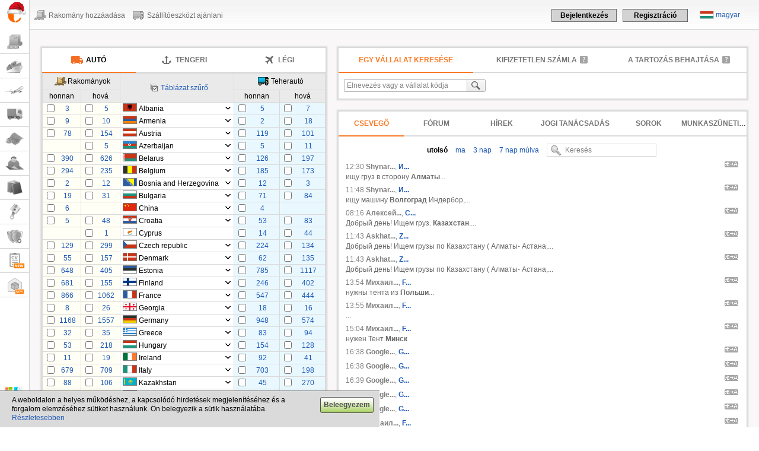

--- FILE ---
content_type: text/html
request_url: https://fi.cargoinfo.uz/asp/lang.asp?CASE=1&LANG=HU
body_size: 139
content:

<HTML>
<HEAD>
<meta http-equiv="Content-Type" content="text/html; charset=utf-8">
<TITLE>Смена языка</TITLE>

</head>
<body>

<script type="text/javascript">
var sLangValue="HU";
var sLangValue=sLangValue.toLowerCase();
var sDomain="."+"cargoinfo.uz";
var sPage="https://www.cargoinfo.uz";

var sExpDate = new Date();
sExpDate.setTime(sExpDate.getTime()+(10*365*24*3600*1000));  
var expires=sExpDate;

var path="/";
var secure="";

document.cookie = "USER_LANG=" + escape(sLangValue) +
       ((expires) ? "; expires=" + expires : "") +
       ((path) ? "; path=" + path : "") +
       ((sDomain) ? "; domain=" + sDomain : "") +
       ((secure) ? "; secure" : "");
	
	document.location.href=sPage;

</script>

please wait...


</BODY>
</HTML>

--- FILE ---
content_type: text/html
request_url: https://www.cargoinfo.uz/
body_size: 32375
content:
<!DOCTYPE html PUBLIC "-//W3C//DTD XHTML 1.0 Transitional//EN" "http://www.w3.org/TR/xhtml1/DTD/xhtml1-transitional.dtd">


<html>
<head>

<meta http-equiv="Content-Type" content="text/html; charset=utf-8">

<link rel="icon" href="https://www.cargoinfo.uz/images/favicon.png" name="icon_favicon">
<link rel="shortcut icon" href="https://www.cargoinfo.uz/images/favicon.png" name="icon_favicon">

<link rel="stylesheet" TYPE="text/css" HREF="../cargo.css?v=1.01.66">
<link rel="stylesheet" TYPE="text/css" HREF="../cargo_sales.css?v=1.0.4">
<link rel="stylesheet" type="text/css" href="../cargo_slider.css?v=1.0.03">
<link rel="stylesheet" TYPE="text/css" HREF="../cargo_crts.css?v=1.0.03">
<link rel="stylesheet" TYPE="text/css" HREF="../cargo_adv31.css?v=1.0.01">


	<script type="text/javascript">

	  (function(i,s,o,g,r,a,m){i['GoogleAnalyticsObject']=r;i[r]=i[r]||function(){
	  (i[r].q=i[r].q||[]).push(arguments)},i[r].l=1*new Date();a=s.createElement(o),
	  m=s.getElementsByTagName(o)[0];a.async=1;a.src=g;m.parentNode.insertBefore(a,m)
	  })(window,document,'script','//www.google-analytics.com/analytics.js','ga');

	  ga('create', 'UA-34506712-1', 'cargoinfo.uz');
  	  ga('set','dimension1','0');
  	  ga('set','dimension2','');
	  ga('set','dimension4','0')
	  ga('send', 'pageview');

	</script>
<link rel='alternate' href='https://en.cargoinfo.uz/asp/index.asp' hreflang='EN' /><link rel='alternate' href='https://ru.cargoinfo.uz/asp/index.asp' hreflang='RU' /><link rel='alternate' href='https://lt.cargoinfo.uz/asp/index.asp' hreflang='LT' /><link rel='alternate' href='https://pl.cargoinfo.uz/asp/index.asp' hreflang='PL' /><link rel='alternate' href='https://de.cargoinfo.uz/asp/index.asp' hreflang='DE' /><link rel='alternate' href='https://fr.cargoinfo.uz/asp/index.asp' hreflang='FR' /><link rel='alternate' href='https://es.cargoinfo.uz/asp/index.asp' hreflang='ES' /><link rel='alternate' href='https://lv.cargoinfo.uz/asp/index.asp' hreflang='LV' /><link rel='alternate' href='https://ee.cargoinfo.uz/asp/index.asp' hreflang='ET' /><link rel='alternate' href='https://bg.cargoinfo.uz/asp/index.asp' hreflang='BG' /><link rel='alternate' href='https://cz.cargoinfo.uz/asp/index.asp' hreflang='CS' /><link rel='alternate' href='https://hu.cargoinfo.uz/asp/index.asp' hreflang='HU' /><link rel='alternate' href='https://ro.cargoinfo.uz/asp/index.asp' hreflang='RO' /><link rel='alternate' href='https://dk.cargoinfo.uz/asp/index.asp' hreflang='DA' /><link rel='alternate' href='https://fi.cargoinfo.uz/asp/index.asp' hreflang='FI' /><link rel='alternate' href='https://no.cargoinfo.uz/asp/index.asp' hreflang='NO' /><link rel='alternate' href='https://pt.cargoinfo.uz/asp/index.asp' hreflang='PT' /><link rel='alternate' href='https://sk.cargoinfo.uz/asp/index.asp' hreflang='SK' /><link rel='alternate' href='https://se.cargoinfo.uz/asp/index.asp' hreflang='SV' /><link rel='alternate' href='https://tr.cargoinfo.uz/asp/index.asp' hreflang='TR' /><link rel='alternate' href='https://ua.cargoinfo.uz/asp/index.asp' hreflang='UK' /><link rel='alternate' href='https://az.cargoinfo.uz/asp/index.asp' hreflang='AZ' /><link rel='alternate' href='https://ge.cargoinfo.uz/asp/index.asp' hreflang='KA' /><link rel='alternate' href='https://uz.cargoinfo.uz/asp/index.asp' hreflang='UZ' />

<title> Fuvardíj Árfolyam</title>
<meta name="description" content=" cargoinfo.uz | Fuvardíj Árfolyam: rakomány keresése, szállítóeszköz keresése">
<meta name="Keywords" content="">
<script type="text/javascript" src="../java/index.js?v=1.0.06"></script>
</head>
<body>

<!-- top.asp -->

<script type="text/javascript">
var main_vars={
	version:"lt",
	addform: {
		zipcode: "Y"
	},
	company: {
		no_data: "zipcode,region"
	},
	api: "https://api-v6-rsv.cargoinfo.uz",
	api_source: "X-Api-Cargo",
	domain: {
		id: 19,
		name: "cargoinfo.uz",
		prefix: "www.",
		email: "info@cargo.lt",
		phone: "+7 747 094 09 41",
		site: "Cargoinfo.UZ",
		company: "OOO &quot;Logistik soft&quot;",
		address: "pr. Bunedkor, 52, 100097, Tashkent, Uzbekistan"
	},
	table_sfx:"_kz",
	today:"10.1.2026",
	todaych:"2026-01-10",
	countries: {
		baltic:"^13^24^26^",
		incountry:"^6^29^37^47^29076^",
		eu:"^4^7^9^11^12^13^14^15^17^18^19^20^21^24^26^27^32^34^35^36^39^40^41^42^48^"
	},
	limits: [100,4,0,10],
	tabs: "",
	rating: "",
	units: {
		weight: "t",
		volume: "m3",
		volumeldm: "ldm",
		palett: "pal.",
		km: "km"
	},
	cargoinfo: {
		adrname: "ADR"
	},
	messenger: {
		name: "Messengerek "
	}
};

var user_info={
	id:-1,
	logged:"N",
	name:"Guest",
	email:"",
	mphone:"",
	services:"1111111111111111111111001111101",
	servicetype:"0",
	period:"0",
	payment:"N",
	contract:"",
	company:"0",
	country:49,
	garant:"",
	pager:"",
	alerts:"",
	pagersmiles:"",
	language:"HU",
	guestaccess:"",
	limits:"",
	session:"",
	advert0:"N",
	advert10:"N",
	advert26:"N",
	advert27:"N",
	advert30:"",
	advert31:"N",
	cpu:{type:"cargos",status:"N",offer:"0"},
	voice:"",
	lardi:"",
	trans:"",
	countries:"^4^6^7^8^9^10^11^12^13^14^15^17^18^19^21^22^24^26^29^32^33^34^35^36^37^39^40^41^42^43^45^47^48^50^29076^",
	regions:"",
	photo:"0",
	msg_desktop:"",
	browsermask:"",
	countries: {
		trucks: "^4^6^7^8^9^10^11^12^13^14^15^17^18^19^21^22^24^26^29^32^33^34^35^36^37^39^40^41^42^43^45^47^48^50^29076^",
		sea: "",
		avia: ""
	},
	filters: {
		sea:"",
		avia:"",
		search:"",
	}
};

var sUser="-1";
var sTimeZone=-120;

//дни недели
var sWeek="Vas,Hé,Ke,Sze,Csüt,Pé,Szo";
var week_days=sWeek.split(",");

//аббревиатуры месяцев
var sMonthsAbbr=",Jan,Feb,Már,Ápr,Máj,Jún,Júl,Aug,Szep,Okt,Nov,Dec";
var months_abbr=sMonthsAbbr.split(",");

//формы счетов
bill_forms=new Array("LT","EN","RU","EE","BY","PL","UA","EEEN");

var translations=new Array();
translations["index"]=0;
translations["reg_data"]=0;
translations["login"]=0;
translations["company_info"]=0;
translations["company_courts"]=0;
translations["offers_list"]=0;
translations["offers_onmap"]=0;
translations["edit_offer"]=0;
translations["myoffers"]=0;
translations["myoffers_archive"]=0;
translations["mysearches_archive"]=0;
translations["matches"]=0;
translations["manager_info"]=0;
translations["reborns"]=0;
translations["reborns_list"]=0;
translations["blacklist"]=0;
translations["forum"]=0;
translations["forum_index"]=0;
translations["legals"]=0;
translations["customs"]=0;
translations["finance"]=0;
translations["debts"]=0;
translations["add_debts"]=0;
translations["pager_main"]=0;
translations["checkuin_lv"]=0;
translations["checkuin_lt"]=0;
translations["checkuin_ua"]=0;
translations["checkuin_by"]=0;
translations["checkuin_pl"]=0;
translations["sms"]=0;
translations["cargos_archive"]=0;
translations["classified"]=0;
translations["classified_index"]=0;
translations["selects_cities"]=0;
translations["reg_sms"]=0;
translations["wall"]=0;
translations["cargoid"]=0;
translations["user_update"]=0;
translations["sales_list"]=0;
translations["sales_info"]=0;
translations["sales_add"]=0;
translations["sales_list_manage"]=0;
translations["sales_rate"]=0;
translations["filters_search"]=0;
translations["blocked"]=0;
translations["restore_password"]=0;
translations["lardi"]=0;
translations["lardi_help"]=0;
translations["debts_protest"]=0;
translations["advert15"]=0;
translations["crts_manager"]=0;
translations["crts_company"]=0;
translations["crts_garant_apply"]=0;
translations["crts_exam"]=0;
translations["crts_session_cancel"]=0;
translations["crts_exam_finish"]=0;
translations["crts_offline"]=0;
translations["crts_person_check"]=0;
translations["crts_reestr"]=0;
translations["crts_sessions"]=0;
translations["crts_sessions_register"]=0;
translations["crts_study"]=0;
translations["crts_manage"]=0;
translations["bills_topay"]=0;
translations["catalog"]=0;
translations["routes"]=0;
translations["offers_modals_add"]=0;
translations["search_cities"]=0;
translations["request_tariff"]=0;
translations["prompts"]=0;
translations["email_confirm"]=0;
translations["session_swing"]=0;
translations["messenger_unsubscribe"]=0;
translations["byway_about"]=0;
translations["deals_list"]=0;
translations["special_about"]=0;
translations["delete_request"]=0;
translations["documents_request"]=0;
translations["bills_topay_notification"]=0;
translations["bills_topay_link"]=0;

var text_translated=new Array();
text_translated["pager"]=new Array();
text_translated["classified"]=new Array();
text_translated["ratenotes"]=new Array();
text_translated["forum"]=new Array();
text_translated["chat"]=new Array();
text_translated["sales_notes"]=new Array();
text_translated["sales_info_notes"]=new Array();
text_translated["cloadnotes"]=new Array();
text_translated["ctrucknotes"]=new Array();
text_translated["cseanotes"]=new Array();
text_translated["cavianotes"]=new Array();

var sMonthsAbbr=",Jan,Feb,Már,Ápr,Máj,Jún,Júl,Aug,Szep,Okt,Nov,Dec";

var langs=[];

//?
langs["29"]="Nincs olyan vállalat, mely megfelelne a megadott feltételeknek";
langs["111"]="Név";
langs["112"]="Cégjegyzékszám";
langs["114"]="Cég";
langs["129"]="Cégjegyzékszám";
langs["622"]="Keresés";
langs["677"]="Elküldeni az üzenetet";
langs["800"]="Feltölteni egy új fájlt";
langs["944"]="A mobil telefonra";
langs["1173"]="Szerkeszteni az értesítéseket";
langs["1273"]="Logotípus feltöltése";
langs["1423"]="Részletes információ";
langs["1526"]="A regisztráció dátuma";
langs["2998"]="A regisztrációnál megadott e-mail cím";
langs["3000"]="A rakományra vagy a fuvarra vonatkozó információk";
langs["3069"]="Kérjük, írja ide az üzenetet";
langs["3090"]="Továbbiak hozzáadása";
langs["3253"]="Még érvényes az ajánlat?";

//index
langs["73"]="régió";
langs["346"]="Rövid időn belül ünnepnap nem lesz";
langs["3141"]="Megrendelő";
langs["3142"]="név";

//откуда/куда
langs["15"]="honnan";
langs["16"]="hová";
langs["2969"]="nincs ajánlat";
langs["2994"]="További felrakodó hely";
langs["2995"]="További kirakodóhely";
langs["2996"]="Sugár";
langs["3079"]="Irányítószám";
langs["3384"]="Város vagy irányítószám";
langs["3807"]="Város vagy régió";

//шаблоны
langs["3089"]="A sablon törlésre kerül.";
langs["2929"]="Mentés sablonként";
langs["3134"]="Sablon módosításának mentése";

//поиск грузов/транспорта
langs["494"]="Adja meg a szállítóeszköz keresési feltételeket.";
langs["502"]="Adja meg a szállítőeszköz keresésének feltételeit.";

//внесение add
langs["45"]="Ár";
langs["605"]="Berakodás napjai";
langs["653"]="Információ a rakományról el van mentve az adatbázisba.";
langs["654"]="Információ a szállítóeszközről el van mentve az adatbázisba.";
langs["1107"]="nap";
langs["1113"]="%, összeg";
langs["1861"]="db";
langs["1934"]="m3";
langs["3060"]="Új tréler csatolás";
langs["3115"]="Saját megjegyzés";
langs["3694"]="kg";
langs["3696"]="A dobozok egyik a másikára rakhatók.";
langs["3697"]="Hosszúság";
langs["3698"]="Tötzskar";
langs["3699"]="Eltávolítani a dobozt";
langs["3766"]="Kirakodási napok";
langs["3767"]="Megterhelés dátuma és ideje";
langs["3768"]="Kirakodás dátuma és ideje";
langs["3771"]="Megterhelés ideje";
langs["3772"]="Kirakodás ideje";
langs["4951"]="Rakomány átrakodás";

//каталог
langs["25"]="Ország";
langs["310"]="Elnevezés vagy a vállalat kódja";
langs["3021"]="Menedzserek utóneve és családneve";
langs["3022"]="Telefon, e-mail";
langs["3189"]="Blokkolni a felhasználót";
langs["3383"]="Azonosító (Cargo, Teleroute, Bursa)";
langs["4996"]="Cargo.ID";

//общие
langs["92"]="ma";
langs["1142"]="tegnap";
langs["228"]="- válasszon -";
langs["364"]="Menteni";
langs["386"]="Teljes hozzáférést az információhoz a fizető ügyfeleinknek nyújtjuk";
langs["504"]="Ejteni";
langs["655"]="Menteni a változtatásokat?";
langs["657"]="Információ a megrendelőről<br>csak a <b>regisztrálódott</b> felhasználóknak";
langs["704"]="További információ";
langs["729"]="<a href='../manage/payment.asp?ANKETA=N'>Fizető ügyféllé válni</a>";
langs["730"]="Korlátlan hozzáférés az információhoz csak a fizető ügyfelek számára érhető el.";
langs["740"]="<br>a +370 655 17777 telefonszámon vagy a következő e-mail címen:";
langs["782"]="Összeg";
langs["801"]="A fájl neve";
langs["835"]="Biztos benne?";
langs["1416"]="vagy";
langs["1923"]="km";
langs["1958"]="Törlés";
langs["2948"]="Az Ön üzenete";
langs["2963"]="Kérjük, <a href=\"#\" onclick=\"toggle_manage_window('LOGIN');\" title=\"\">jelentkezzen</a> be vagy <a href=\"#\" onclick=\"toggle_manage_window('REGISTER');\" title=\"\">regisztráljon</a>.";
langs["3078"]="Dokumentum feltöltése";
langs["3091"]="Dokumentum mentése?";
langs["3018"]="Megjegyzés";
langs["3019"]="Üzenet törlése";
langs["3110"]="nn.hh.éééé";
langs["3129"]="Az információhoz való hozzáférés engedélyhez van kötve.";
langs["3208"]="Írni a Skype-ra";
langs["3210"]="E-mailet írni";
langs["3230"]="Fájl kiválasztása";
langs["3360"]="Lefordítani";
langs["3724"]="Az adatok eléréséhez szükséges a <a href='#' onclick='start_manage_user(1);'>teljes regisztrálás</a>.";
langs["4709"]="Hogy fizetett ügyfél lehessen lépjen kapcsolatba az adminisztrátorral:";
langs["4711"]="Küldjön kérést";

langs["radius"]=langs["2996"]+", "+langs["1923"];
langs["from"]=langs["15"];
langs["to"]=langs["16"];
langs["from_add"]=langs["2994"];
langs["to_add"]=langs["2995"];
langs["company"]=langs["111"]+", "+langs["112"]+", Cargo.ID";

//аукцион
langs["2044"]="új";
langs["2045"]="használt";
langs["2046"]="nem működő";
langs["2047"]="baleset után";
langs["2048"]="alkatrészekre";
langs["2049"]="Állapot";
langs["2898"]="készpénz";
langs["3385"]="Banki átutalás";
langs["3390"]="Önelszállíítás";
langs["3532"]="fizetés utánvéttel (VeniPak)";
langs["3537"]="posta";
langs["3650"]="Balti államok";

//сертификаты
langs["21"]="A cég neve";
langs["1515"]="A menedzser családneve";
langs["4167"]="Szállítási tanusítvány";
langs["4168"]="Szállítmányozói tanusítvány";
langs["4239"]="A bizonyítvány sorszáma";
langs["4270"]="szállítási";
langs["4271"]="szállítmányozói";
langs["4272"]="bronz";
langs["4273"]="ezüst";
langs["4274"]="arany";
langs["4276"]="zárolt";
langs["4387"]="nem aktív";

//неоплаченные счета
langs["3128"]="A számla kifizetésére vonatkozó megjegyzés mentése?";
langs["3131"]="Kifizetetlen számlára vonatkozó tiltakozást szeretne benyújtani a Cargo adminisztrátorának?";

var advert_timer=null;

//цены
var prices=new Array();
prices["special"]=2;

//договоры Cargo
var sContractsList="<ul class='left' style='padding:10px;'><li><a href='../dogovor/cargo_ru.pdf' target='_blank'>Szerződés orosz nyelven</a></li></ul>";
</script>

<script src="https://js-de.sentry-cdn.com/4577060475e55b302332f12db1c82d1e.min.js" crossorigin="anonymous"></script>


<script type="text/javascript" src="../java/zxml.js"></script>
<script type="text/javascript" src="../java/jsmain.js?v=1.2.58"></script>
<script type="text/javascript" src="../java/save_messages.js?v=1.0.15"></script>
<script type="text/javascript" src="../java/top.js?v=1.0.76"></script>
<script type="text/javascript" src="../java/addct.js?v=1.1.41"></script>
<script type="text/javascript" src="../java/ctlist.js?v=1.5.05"></script>
<script type="text/javascript" src="../java/reg_info.js?v=1.0.78"></script>
<script type="text/javascript" src="../java/citing.js?v=1.0.01"></script>
<script type="text/javascript" src="../java/calendar.js?v=1.0.32"></script>
<script type="text/javascript" src="../java/forum.js?v=1.0.40"></script>
<script type="text/javascript" src="../java/classified.js?v=1.1.12"></script>
<script type="text/javascript" src="../java/user_info.js?v=1.3.28"></script>
<script type="text/javascript" src="../java/modals.js?v=1.0.25"></script>
<script type="text/javascript" src="../java/rules.js?v=1.0.04"></script>

<script type="text/javascript" src="../java/sales.js?v=1.0.40"></script>
<script type="text/javascript" src="../java/certificates.js?v=1.0.24"></script>
<script type="text/javascript" src="../java/messenger.js?v=1.0.37"></script>

<script type="text/javascript" src="../java/fp2_ver2_1.js"></script>
<script type="text/javascript" src="../java/jwt-decode.js"></script>
<script type="text/javascript" src="../java/jquery.min.js?v=1.0.04"></script>
<script type="text/javascript" src="../java/jquery-ui.min.js"></script>
<script type="text/javascript" src="../java/jquery.elevateZoom-3.0.8.min.js"></script>



<div class="messenger_button css_display_none" id="messenger_button" title="Zárja le" onclick="messenger_button();">
	<div>&nbsp;</div>
</div>

<div id="messenger_block" class="messenger css_display_none check_zindex" onmouseover="messenger_focus(1);" onmouseout="messenger_focus(0);">
	<iframe id="messenger" class="noscroll" src="" frameborder="0" scrolling="no">
		alternative content for browsers which do not support iframe.
	</iframe>
</div>

<div id="new_menu" class="">
	<div id="logo_container" class="new_logo_container  d19 hny">
		<a href="../asp/index.asp" title=""></a>
	</div>

	<ul>
	<li class=''><a href='#' onclick='page_history(1);return false;' id='p1' title='Rakományok' ><span name='menu_text' class=''>Rakományok</span> <div name='offers_new' id='offers_new_cargos' class='offers_new updates css_display_none'></div></a></li><li class=''><a href='#' onclick='page_history(4);return false;' id='p2' title='Tengeri' ><span name='menu_text' class=''>Tengeri</span> <div name='offers_new' id='offers_new_sea' class='offers_new updates css_display_none'></div></a></li><li class=''><a href='#' onclick='page_history(5);return false;' id='p3' title='Légi' ><span name='menu_text' class=''>Légi</span> <div name='offers_new' id='offers_new_avia' class='offers_new updates css_display_none'></div></a></li><li class=''><a href='#' onclick='page_history(2);return false;' id='p4' title='Teherautó' target=><span name='menu_text' class=''>Teherautó</span> <div name='offers_new' id='offers_new_trucks' class='offers_new updates css_display_none'></div></a></li><li class=''><a href='../asp/cargoslist.asp?MAP=2'  id='p5' title='Térkép' ><span name='menu_text' class=''>Térkép</span> <div name='offers_new' id='offers_new_map' class='offers_new updates css_display_none'></div></a></li><li class=''><a href='../asp/forum.asp'  id='p6' title='Fórum' ><span name='menu_text' class=''>Fórum</span> <div name='offers_new' id='offers_new_wall' class='offers_new updates css_display_none'></div></a></li><li class=''><a href='../asp/catalog.asp'  id='p7' title='Katalógus' ><span name='menu_text' class=''>Katalógus</span> <div name='offers_new' id='offers_new_catalog' class='offers_new updates css_display_none'></div></a></li><li class=''><a href='../asp/sales_list.asp'  id='p9' title='árverés' ><span name='menu_text' class=''>árverés</span> <div name='offers_new' id='offers_new_sales' class='offers_new updates css_display_none'></div></a></li><li class=''><a href='../asp/crts_about.asp'  id='p10' title='Bizonyítványok' ><span name='menu_text' class=''>Bizonyítványok</span> <div name='offers_new' id='offers_new_crts' class='offers_new updates css_display_none'></div></a></li><li class=''><a href='https://cargocv.eu'  id='p11' title='Cargo.CV' target=_blank><span name='menu_text' class=''>Cargo.CV</span> <div name='offers_new' id='offers_new_cv' class='offers_new updates css_display_none'></div></a></li><li class=''><a href='https://m2cargo.eu'  id='p15' title='Warehouses' target=_blank><span name='menu_text' class=''>Warehouses</span> <div name='offers_new' id='offers_new_m2' class='offers_new updates css_display_none'></div></a></li>
	</ul>

	<div id="new_menu_bottom">
		<a href="#" onclick="Verbox('openSupport');" id="redhlp_button" class="redhlp_button new_help css_hidden"><span name="menu_text" class="">Online segítség</span></a>

		<!-- Begin Verbox {literal} -->
		<script type='text/javascript'>

			window.VerboxSetup = {
   				language: "en"
			};

    			(function(d, w, m) {
        			window.supportAPIMethod = m;
        			var s = d.createElement('script');
        			s.type ='text/javascript'; s.id = 'supportScript'; s.charset = 'utf-8';
        			s.async = true;
        			var id = '8cf346dd7f8d3d08b836077a918dc7b6';
       				s.src = 'https://admin.verbox.ru/support/support.js?h='+id;
        			var sc = d.getElementsByTagName('script')[0];
        			w[m] = w[m] || function() { (w[m].q = w[m].q || []).push(arguments); };
        			if (sc) sc.parentNode.insertBefore(s, sc); 
        			else d.documentElement.firstChild.appendChild(s);
    			})(document, window, 'Verbox');

			Verbox("setCallback", "fullyLoaded", function(data){
				Verbox("listenOperatorsStatus", function(onlineOperators){
					var len=onlineOperators.length;

					var sAction=(len>0||main_vars["domain"]["id"]==17||user_info["language"]=="ES")?"":"add";
					toggle_class_value("redhlp_button",0,0,"css_hidden",sAction);
				});

				Verbox("setClientInfo", {
					name: "Guest",
					custom: {
						cargoid: "",
						company: ""
					}
				});

				Verbox("getClientId", function(data) {

					//console.log(data);

				});
			});

			Verbox("setCallback", "operatorSendMessage", function(data){
				Verbox("openSupport");
			});

		</script>
		<!-- {/literal} End Verbox -->

		<a href="../asp/software.asp" id="apps_button" class="new_apps" title="Töltse le a mobil alkalmazást és a Cargo.Messenger-t"></a>
		<a href="#" onclick="manage_main_menu();return false;" id="manage_button" class="new_manage"><span name="menu_text" class="">A menü minimalizálása</span></a>
	</div>
</div>

<div id="new_top" class="">
	<div class="img_right">
	
		<div id="guest_login" style="position:relative;z-index:8002;">
			<div class="img_right new" id="languages">
				<img src="../flags/HU.gif" class="flag " alt="magyar" title="magyar"> <a href="#" onclick="change_language();" title="Изменить язык сайта">magyar</a>
			</div>

			<div id="login" class="new" style="position:relative;z-index:300 !important;">
				<ul>
					<li><a href="#" onclick="start_login();" id="login_button">Bejelentkezés</a></li>
					<li><a href="#" onclick="toggle_manage_window('REGISTER');" id="reg_button">Regisztráció</a></li>
				</ul>
			</div>
		</div>
		

	</div>
	<div class=img_left">
		<ul class="new_topmenu_list">
			<ul id='topmenu_list' class='new_topmenu_list'><li id='topmenu_list_load' class='menu_load'><a href='../manage/addcargo.asp'>Rakomány hozzáadása</a></li><li id='topmenu_list_trucks' class='menu_truck'><a href='../manage/addtrans.asp'>Szállítóeszközt ajánlani</a></li></ul>
		</ul>
	</div>
</div>

<!-- авторизация -->
<form action="https://www.cargoinfo.uz/asp/ajax_funcs_ru.asp?NUM=1" method="post" onsubmit="check_login_form();return false;" id="login_form" class="div_no_shadow login_form new" style="display:none;">
	<p id="login_nosocial" class="css_display_none" style="margin:10px 0px 8px 0px;">
		A társadalmi hálózat profiljához kapcsolódó Cargo felhasználó nem található.&nbsp;Kérjük jelentkezzen be fiókjába Cargoinfo.UZ bejegyzést alkalmazva:
	</p>
	<div name="login_type_0">
		<div class="pass_caption">:</div>
		E-mail:
	</div>
	<div name="login_type_1" class="css_display_none">
		<div class="pass_caption phone css_display_none" id="login_type_title">SMS a kóddal:</div>
		A mobil telefonra:
	</div>

	<div style="position:relative;">
		<span name="login_type_0">
			<a href="#" onclick="show_password('LOGIN',this.checked);" class="img_button img_eye" title="mutasd a jelszavam" id="login_password_show"></a>
			<input type="text" name="LOGIN" style="width:148px;" onblur="check_form_field(this.name,'');"> 
			<input type="password" name="PASSWORD" style="width:148px;" onblur="check_form_field(this.name,'');"> 
			<input type="hidden" value="0" name="LOGIN_PASSWORD_SHOW">
		</span>
		<span name="login_type_1" class="css_display_none">
			<span id="login_phone_div" style="padding:5px 0px;">
				+ <select size="1" name="LOGIN_PHONE" class="phone_part1"></select><input type="text" name="LOGIN_PHONE" maxlength="7" class="phone_part2" onkeyup="manage_phone_focus('LOGIN_PHONE',this.value);"><input type="text" name="LOGIN_PHONE" maxlength="15" class="phone_part3">
			</span>
			<input type="text" name="LOGIN_CODE" style="width:50px;" onblur="check_form_field(this.name,'');" maxlength="4" class="css_display_none"> 
			<input type="submit" style="width:70px;" id="login_type_code_send" value="Továbbá">
		</span>

		<input type="hidden" name="FROM" value="www.cargoinfo.uz">
		<input type="hidden" name="URL" value="/asp/index.asp">
		<input type="hidden" name="LOGIN_SOCIAL_ID" value="0">
		<input type="hidden" name="LOGIN_SOCIAL_TYPE" value="0">
		<input type="hidden" name="LOGIN_TYPE" value="0">
		<input type="hidden" name="LOGIN_CODE_CH" value="-1">
		<input type="hidden" name="VERSION" value="Y">
		<input type="submit" style="width:70px;" id="login_submit" value="Belépni">
		<br>

		<div name="login_type_1" class="center css_display_none" style="margin-top:5px;padding:5px;">
			<div id="login_phone_message" class="gray css_display_none">
			A megadott telefonszámra SMS-t küldünk egy engedélyezési kóddal.
			</div>
			<div id="login_phone_error" class="red css_display_none"></div>
		</div>

		<div id="login_phone_result" class="css_display_none" style="margin-top:5px;">
			<div class="img_left">
				<a href="#" onclick="login_phone_set(0);return false;" title="Adjon meg egy másik telefonszámot">Adjon meg egy másik telefonszámot</a>
			</div>
			<div class="img_right">
				<div id="login_phone_result_sent" class="gray">
					Az SMS a kóddal elküldve <span id="login_code_timer"></span>
				</div>
				<div id="login_phone_result_repeat" class="bold css_display_none">
					<a href="#" onclick="login_code_send_confirm();return false;" title="Megismételni az SMS küldését">Megismételni az SMS küldését</a>
				</div>
			</div>
		</div>

		<div class="bold clearboth" style="margin-top:20px;">
			<div class="img_left" id="login_type">
				<a href="#" id="login_type_link" onclick="login_manage_type();return false;" title="Belépés a telefonszámmal">Belépés a telefonszámmal</a>
			</div>
			<div id="restore_password" class="img_right">
				<a href="#" onclick="restore_password();return false;" title="Feleleveníteni a jelszót">Feleleveníteni a jelszót</a>
			</div>
		</div>
		<div class="clearboth"></div>
	</div>
	<div id="request_password">
		<div class="login_caption bold">
			<span>A jelszó frissítése</span>
		</div>
		<div id="restore_password_form">
			Gépelje be a saját elektronikus postája címét <b>vagy</b> a mobil telefon számát, amelyet regisztrációkor adta meg
			<table>
			<tr>
			<td class="right">E-mail:</td>
			<td><input type="radio" name="RESTORE_TYPE" value="2" checked onclick="restore_password_type(this.value);"> <input type="text" size="30" name="RESTORE_EMAIL"></td>
			</tr>
			<tr>
			<td colspan="2" class="center bold">vagy</td>
			</tr>
			<tr>
			<td class="right">Mob. telefon:</td>
			<td><input type="radio" name="RESTORE_TYPE" value="1" onclick="restore_password_type(this.value);"> 

			<span id="restore_mphone_div" style="padding:5px 0px;">
				+ <select size="1" name="RESTORE_PHONE" class="phone_part1" disabled></select><input type="text" name="RESTORE_PHONE" maxlength="7" class="phone_part2" onkeyup="manage_phone_focus('RESTORE_PHONE',this.value);" disabled><input type="text" name="RESTORE_PHONE" maxlength="15" class="phone_part3" disabled>
			</span>
			</tr>
			<tr>
			<td colspan="2" class="center">
			<input type="hidden" name="RESTORE_LANG" value="HU">
			<input type="button" value="Feleleveníteni" onclick="restore_password_get_cfm();" id="restore_button" style="margin-top:5px;">
			</td>
			</tr>
			</table>
		</div>
		<div id="restore_password_result"></div>
	</div>
</form>

<!-- авторизация -->

<!-- регистрация -->

<div id="reg_form" style="display:none;" class=" new">
	<div id="user_register_corner" class="corner white css_display_none" style="left:350px;width:50px;"></div>
	<a href="#" class="img_button img_right img_x img_xw css_display_none" onclick="toggle_manage_window('REGISTER',0);"></a>
		<form autocomplete="off" action="#" method="post" class="div_no_shadow" id="reg_form_main">
			<div id="reg_manage_photo" class="manage_photo"></div>
			<table id="reg_form_1">
		<tr>
		<td colspan="2" class="center">
			<div id="reg_login_user" class="css_display_none"></div>
			<div id="reg_login_error" class="red css_display_none"></div>

			<div class="clearboth" style="margin-bottom:8px;"></div>
			<div id="reg_login_social_finish" class="css_display_none center clearboth"><p>A regisztrálás befejezéséhez, kérjük, töltse ki a  pirossal jelölt mezőket.</p></div>
		</td>
		</tr>
		<tr>
		<td class="bold">Keresztnév<span class='red'>*</span></td>
		<td><input type="text" name="FNAME" maxlength="50" placeholder="Keresztnév" onblur="check_form_field(this.name,'');"></td>
		</tr>
		<tr>
		<td class="bold">Vezetéknév<span class='red'>*</span></td>
		<td><input type="text" name="SNAME" maxlength="50" placeholder="Vezetéknév" onblur="check_form_field(this.name,'');"></td>
		</tr>
		<tr class="css_display_none">
		<td>Második vezetéknév</td>
		<td><input type="text" name="LNAME" maxlength="50" placeholder="Második vezetéknév"></td>
		</tr>
		<tr id="reg_login_country" class="">
		<td class="bold">Ország<span class='red'>*</span></td>
		<td><select size="1" name="COUNTRY" onblur="check_form_field(this.name,0);" onchange="start_reg_form_cons(this.value);"></select></td>
		</tr>
		<tr>
		<td class="bold">Mob. telefon<span class='red'>*</span></td>
		<td><span id="reg_mphone" style="padding:3px 2px 3px 0px;"><span name="reg_phones_code">+ <select size="1" name="MPHONE" class="phone_part1"></select></span><span name="reg_phones_pfx1" class="pfx"></span><input type="text" name="MPHONE" maxlength="7" autocomplete="tel-area-code" class="phone_part2" onkeyup="manage_phone_focus('MPHONE',this.value);"><span name="reg_phones_pfx2" class="pfx"></span><input type="text" name="MPHONE" maxlength="15" autocomplete="tel-local" onblur="check_form_field(this.name,'');" class="phone_part3"></span></td>
		</tr>
		<tr>
		<td>Messengerek </td>
		<td>
		<div style="margin-left:10px;margin-bottom:3px;">
		<label><input type="checkbox" name="MESSENGERS" value="1" onclick="reg_manage_messengers();"> Viber</label>
		<label><input type="checkbox" name="MESSENGERS" value="2" onclick="reg_manage_messengers();"> Whatsapp</label>
		<label><input type="checkbox" name="MESSENGERS" value="3" onclick="reg_manage_messengers();"> Telegram</label>
		</div>
		<div class="css_display_none" id="reg_messengers">
		<div id="reg_viber" style="overflow:auto;">
			+ <select size="1" name="VIBER" class="phone_part1"></select><input type="text" name="VIBER" maxlength="7" class="phone_part2" onkeyup="manage_phone_focus('VIBER',this.value);"><input type="text" name="VIBER" maxlength="15" class="phone_part3"><br>
			<input type="checkbox" onclick="reg_manage_viber();" style="margin-left:10px;"> megegyezik a mobilszámmal
		</divs>
		</div>
		</td>
		</tr>
		<tr>
		<td class="bold">A felhasználói elektronikus postája (E-mail)<span class='red'>*</span></td>
		<td><input type="text" name="EMAIL" size="40" maxlength="100" onblur="check_form_field(this.name,'');"></td>
		</tr>
		<tr>
		<td>A következő nyelveken beszélek</td>
		<td id="reg_user_languages"></td>
		</tr>
		<tr>
		<td colspan="2">
		<label style="padding:3px;display:block;">
		<input type="checkbox" value="1" name="MSG_LOAD" checked> Cargo.Messenger letöltés
		</label>
		</td>
		</tr>
		<tr>
		<td colspan="2">
		<label id="reg_agree_data" style="padding:3px;display:block;">
		<input type="checkbox" value="1" name="PERSONAL"> Beleegyezem személyes adataim műszaki, elemzési és marketing célú kezelésébe.
		</label>
		</td>
		</tr>
		<tr>
		<td colspan="2">
		<label id="reg_agree_rules" style="padding:3px;display:block;">
		<input type="checkbox" value="1" name="REG_AGREE_RULES"> Elolvastam és elfogadom az <a href='../asp/rules.asp' target='blank'>oldal szabályait</a> és <a href='../asp/politics.asp' target='blank'>az adatvédelmi szabályzatot</a>.
		</label>
		</td>
		</tr>
		<tr>
		<td></td>
		<td class="right">
			<div style="margin:5px 7px 0px 0px;">
			
			<input type="button" onclick="check_reg_user_form(1);" value="Folytatni" class="but_submit" id="reg_submit">
			</div>
		</td>
		</tr>
		</table>

		<table id="reg_form_2" class="css_display_none">
		<tr>
		<td class="bold"><span id="uin_name">UIN</span><span class='red'>*</span></td>
		<td><input type="text" name="UIN" size="40" maxlength="15" onkeyup="start_search_company();" onblur="check_form_field(this.name,'');start_search_company();"></td>
		</tr>
		<tr class="" id="reg_company_inn">
		<td><span id="pvm_name">ÁFA kód</span></td>
		<td><input type="text" name="INN" size="40" maxlength="15" onblur="check_form_field(this.name,'');"></td>
		</tr>
		<tr name="reg_company_form">
		<td class="bold">A cég neve<span class='red'>*</span></td>
		<td><select size="1" name="FORM" onblur="check_form_field(this.name,0);" class="company_form"></select> <input type="text" name="COMPANY" maxlength="150" onblur="check_form_field(this.name,'');" class="company"></td>
		</tr>
		<tr>
		<td class="bold">Szolgáltatások típusa<span class='red'>*</span></td>
		<td><select size="1" name="SERVICE" onblur="check_form_field(this.name,0);"></select>
		</td>
		</tr>
		<tr>
		<td class="bold">Szállítás típusa</td>
		<td id="reg_company_services"></td>
		</tr>
		<tr>
		<td class="bold">Ország<span class='red'>*</span></td>
		<td>
		<input type="text" name="CITY" size="40" maxlength="50" onblur="check_form_field(this.name,'');">
		</td>
		</tr>
		<tr>
		<td class="bold">Cím<span class='red'>*</span></td>
		<td><textarea name="ADDRESS" rows="3" cols="15" onblur="check_form_field(this.name,'');"></textarea></td>
		</tr>
		<tr name="reg_company_form">
		<td>Számlázási cím</td>
		<td>
		<label><input type="checkbox" onclick="reg_address();">ugyanaz, mint a cím</label><br>
		<textarea name="ADDRESS_Y" rows="3" cols="15"></textarea></td>
		</tr>
		<tr name="reg_company_form">
		<td>A vállalat alapításának dátuma</td>
		<td><select size="1" name="MONTH" class="dates"><option value='0'>hónap</option>
		<option value='1'>január</option><option value='2'>február</option><option value='3'>március</option><option value='4'>április</option><option value='5'>május</option><option value='6'>június</option><option value='7'>július</option><option value='8'>augusztus</option><option value='9'>szeptember</option><option value='10'>október</option><option value='11'>november</option><option value='12'>december</option>
		</select>
		<select size="1" name="YEAR" class="dates"><option value="0">év</option>
		<option value='2026'>2026</option><option value='2025'>2025</option><option value='2024'>2024</option><option value='2023'>2023</option><option value='2022'>2022</option><option value='2021'>2021</option><option value='2020'>2020</option><option value='2019'>2019</option><option value='2018'>2018</option><option value='2017'>2017</option><option value='2016'>2016</option><option value='2015'>2015</option><option value='2014'>2014</option><option value='2013'>2013</option><option value='2012'>2012</option><option value='2011'>2011</option><option value='2010'>2010</option><option value='2009'>2009</option><option value='2008'>2008</option><option value='2007'>2007</option><option value='2006'>2006</option><option value='2005'>2005</option><option value='2004'>2004</option><option value='2003'>2003</option><option value='2002'>2002</option><option value='2001'>2001</option><option value='2000'>2000</option><option value='1999'>1999</option><option value='1998'>1998</option><option value='1997'>1997</option><option value='1996'>1996</option><option value='1995'>1995</option><option value='1994'>1994</option><option value='1993'>1993</option><option value='1992'>1992</option><option value='1991'>1991</option><option value='1990'>1990</option>
		</select>
		</td>
		</tr>
		<tr name="reg_company_form">
		<td>A társaság telefonszáma</td>
		<td>+ <select size="1" name="CPHONE" class="phone_part1"></select><input type="text" name="CPHONE" maxlength="15" class="phone_part2" onkeyup="manage_phone_focus('CPHONE',this.value);"><input type="text" name="CPHONE" maxlength="15" class="phone_part3"></td>
		</tr>
		<tr name="reg_company_form">
		<td>A társaság elektronikus postája (E-mail)</td>
		<td><input type="text" name="CEMAIL" maxlength="100"></td>
		</tr>
		<tr name="reg_company_form" id="reg_company_promocode">
		<td>null</td>
		<td><input type="text" name="PROMOCODE" maxlength="20"></td>
		</tr>
		<tr>
		<td></td>
		<td class="right">
			<div style="margin:5px 7px 0px 0px;">
			<input type="hidden" name="DOMAIN" value="19">
			<input type="hidden" name="IDC" value="0">
			<input type="hidden" name="LOGCODE" value="">
			<input type="hidden" name="REGCODE" value="">
			<input type="hidden" name="SOCIAL_ID" value="0">
			<input type="hidden" name="SOCIAL_TYPE" value="0">
			<input type="hidden" name="AVATAR_ID" value="0">
			<input type="hidden" name="AVATAR_TYPE" value="0">
			<input type="hidden" name="COUNTRY_ID" value="49"><input type="hidden" name="REGION_ID" value="0">
			<input type="hidden" name="LFORM" value="1">
			<input type="button" onclick="manage_reg_step(1);" value="Vissza" class="but_reset"> <input type="button" value="Regisztráció" onclick="check_reg_company_form();yaCounter46179915.reachGoal('Registration');" id="save_register" class="but_submit">
		</td>
		</td>
		</tr>
		</table>
	</form>
</div>
<!-- регистрация -->


<div id="new_main" class="">



<!-- top.asp -->
	<div id="new_content" class="index">
		<div class="content_col2">

			<div class="new_left_index">
				
<div class="bannerc"><span class="mgv1_1">
	<!-- Revive Adserver Asynchronous JS Tag - Generated with Revive Adserver v5.0.5 -->
	<ins data-revive-zoneid="88" data-revive-id="d496e270675418004b2d138281491583"></ins>
	<script async src="https://ads.cargo.lt/www/delivery/asyncjs.php"></script>
</div>


				<div class="new_block index">

					<ul class="new_block_menu cols3 new_offers_types_menu">
						<li name="menu_offers_type" id="menu_offers_type_0"><a href="#" onclick="main_offers_start(this.id);return false;" id="menu_offers_type_link_0" title=""><span>Autó</span></a></li>
						<li name="menu_offers_type" id="menu_offers_type_4"><a href="#" onclick="main_offers_start(this.id);return false;" id="menu_offers_type_link_4" title=""><span>Tengeri</span></a></li>
						<li name="menu_offers_type" id="menu_offers_type_5"><a href="#" onclick="main_offers_start(this.id);return false;" id="menu_offers_type_link_5" title=""><span>Légi</span></a></li>
					</ul>
					<span class="clearboth"></span>

					<table id="trucks_offers_main" name="offers_type_table" class="main new_main">
					<thead>
						<tr>
						<td colspan="2"><span class="type menu_load selected">Rakományok</span></span></td>
						<td rowspan="2"><a href="#" onclick="open_filter();return false;" id="topmenu_list_0" class="menu_filter new">Táblázat szűrő</a></td>
						<td colspan="2"><span class="type menu_truck selected">Teherautó</span></td>
						</tr>
						<tr>
						<td>honnan</td>
						<td>hová</td>
						<td>honnan</td>
						<td>hová</td>
						</tr>
					</thead>

					<tbody id="trucks_main_lines_0"></tbody>

					<tbody id="">
						<tr>
						<td colspan="5" class="center bold more_regions">
							<a href="#" onclick="toggle_regions('');return false;" id="all_regs_str">Több ország</a>
						</td>
						</tr>
					</tbody>

					<tbody id="trucks_main_lines_1"></tbody>

					<tbody id="">
						<tr>
						<td colspan="2" class="center noborder"><input type="button" class="smallbutton" onclick="select_cargos(0);" value="Rakomány keresése"></td>
						<td class="noborder"></td>
						<td colspan="2" class="center"><input type="button" class="smallbutton" onclick="select_cargos(1);" value="Szállítóeszköz keresése"></td>
						</tr>
					</tbody>
					</table>

					<table id="modals_offers_main" name="offers_type_table" class="main new_main">
					<thead>
						<tr>
						<td rowspan="2"></td>
						<td colspan="2"><span class="type menu_load selected">
						<a href="#" onclick="modals_load_all();return false;" title="Az összes rakomány megjelenítése">Az összes rakományr</a>
						</span></td>
						</tr>
						<tr>
						<td>honnan</td>
						<td>hová</td>
						</tr>
					</thead>

					<tbody id="modals_main_lines_0"></tbody>

					<tr>
					<td class="noborder"></td>
					<td colspan="2" class="center"><input type="button" class="smallbutton" onclick="select_cargos(0);" value="Rakomány keresése"></td>
					</tr>
					</table>

					<div id="json"></div>
				</div>
			</div>
			<div class="new_right">

				
<div class="bannerc"><span class="mgv1_1">
	<!-- Revive Adserver Asynchronous JS Tag - Generated with Revive Adserver v5.0.5 -->
	<ins data-revive-zoneid="89" data-revive-id="d496e270675418004b2d138281491583"></ins>
	<script async src="https://ads.cargo.lt/www/delivery/asyncjs.php"></script>
</span></div>


				<div class="new_block company">
										<ul class="new_block_menu cols3">
						<li name="menu_company" id="menu_company_0" class="selected"><a href="#" onclick="manage_company_menu(this.id);return false;" id="menu_company_link_0">Egy vállalat keresése</a></li>
						<li name="menu_company" id="menu_company_1"><a href="#" onclick="manage_company_menu(this.id);return false;" id="menu_company_link_1">kifizetetlen számla</a> <a href="#" title="Как работает неоплаченный счёт" onclick="start_incasso_help(this.id);return false;" id="add_debt_help_company" class="img_button img_quest img_line"></a></li>
						<li name="menu_company" id="menu_company_2"><a href="#" onclick="manage_company_menu(this.id);return false;" id="menu_company_link_2">A tartozás behajtása</a> <a href="#" title="Hogyan működik az adósság behajtása" onclick="start_incasso_help(this.id);return false;" id="add_incasso_help_company" class="img_button img_quest img_line"></a></li>
					</ul>

					<div class="clearboth"></div>
					<form action="../asp/catalog.asp" onsubmit="check_search_company_main();return false;" id="search_company_form">
						<div class="search_company">
							<input name="SEARCH_COMPANY" id="search_company" type="text" class="placeholder standart_left" autocomplete="off" value="Elnevezés vagy a vállalat kódja"  onfocus="replace_placeholder(1,this.name,0,'Elnevezés vagy a vállalat kódja',1);" onblur="replace_placeholder(1,this.name,0,'Elnevezés vagy a vállalat kódja',0);">
							<input type="hidden" name="SEARCH_CARGOID" value="">
							<input type="submit" class="button_img type1" value="&nbsp;">
						</div>
					</form>

					<div id="search_company_incasso" class="search_company incasso css_display_none">
						<input name="INCASSO_NAME" id="incasso_name" type="search" autocomplete="off" class="placeholder incasso" value="Elnevezés vagy a vállalat kódja"  onfocus="replace_placeholder(1,this.name,0,'Elnevezés vagy a vállalat kódja',1);" onblur="replace_placeholder(1,this.name,0,'Elnevezés vagy a vállalat kódja',0);" onkeyup="company_search_keypress(event,'add_incasso',this.id);return false;">
					</div>
				</div>
				<div class="new_block blocks">

					<ul class="new_block_menu cols6">
						<li name="menu_right" id="menu_right_chat"><a href="#" onclick="manage_right_menu(this.id);return false;" id="menu_chat" title="Csevegő">Csevegő</a></li>
						<li name="menu_right" id="menu_right_forum"><a href="#" onclick="manage_right_menu(this.id);return false;" id="menu_forum" title="Fórum">Fórum</a> <span id="forum_updates" class="updates"></span></li>
						<li name="menu_right" id="menu_right_cargonews"><a href="#" onclick="manage_right_menu(this.id);return false;" id="menu_cargonews" title="Hírek">Hírek <span id="cargonews_updates" class="updates"></span></a></li>
						<li name="menu_right" id="menu_right_legals" class="legals"><a href="#" onclick="manage_right_menu(this.id);return false;" id="menu_legals" title="Jogi tanácsadás">Jogi tanácsadás</a></li>
						<li name="menu_right" id="menu_right_customs"><a href="#" onclick="manage_right_menu(this.id);return false;" id="menu_customs" title="Sorok">Sorok</a></li>
						<li name="menu_right" id="menu_right_holidays"><a href="#" onclick="manage_right_menu(this.id);return false;" id="menu_holidays" title="Munkaszüneti napok">Munkaszüneti napok</a></li>
					</ul>

					<div class="new_block_content">

											<div id="block_chat" class="chatwindow new_block_inner css_display_none">

						<div class="matches_chat">
							<span><a href='#' onclick='cfm_get_chat(0);return false;' class='chat_link' title='A csevegés előzményei: utolsó' id='chat_history' name='chat_history'> utolsó</a></span><span><a href='#' onclick='cfm_get_chat(1);return false;' class='chat_link' title='A csevegés előzményei: ma' id='chat_history' name='chat_history'> ma</a></span><span><a href='#' onclick='cfm_get_chat(2);return false;' class='chat_link' title='A csevegés előzményei: 3 nap' id='chat_history' name='chat_history'> 3 nap</a></span><span><a href='#' onclick='cfm_get_chat(3);return false;' class='chat_link' title='A csevegés előzményei: 7 nap múlva' id='chat_history' name='chat_history'> 7 nap múlva</a></span>
							<div class="lens"><input type="text" name="CHAT_SEARCH" onkeyup="chat_search(this.value);" class="placeholder" value="Keresés" onfocus="replace_placeholder(1,this.name,0,'Keresés',1);" onblur="replace_placeholder(1,this.name,0,'Keresés',0);"></div>
						</div>

						<div id="chat_messages" name="chat_messages"></div>

						<div id="chatmsg" name="chatmsg">
						
						</div>
					</div>
					<script type="text/javascript" src="../java/chat.js?v=1.0.4"></script>
					<div id="block_forum" class="new_block_inner css_display_none">
						<div id="forum_themes"></div>
						<div class="block_bottom_controls">
							<a href="../asp/forum.asp?NEW=1" title="Témát alkotni">Témát alkotni</a>
							<a href="../asp/forum.asp" class="all_topics">Minden téma</a>
						</div>
					</div>
					<script type="text/javascript">
						langs["677"]="Elküldeni az üzenetet";
						langs["1126"]="Válaszok";
						langs["3093"]="A fórumot csak a regisztrált felhasználók használhatják.";
						langs["3215"]="Áttérni a fórumra";
					</script>						<div id="block_legals" class="new_block_inner css_display_none">
							<div id="legals_index"></div>
	
							<div class="block_bottom_controls">
								<a href="../asp/legals.asp?NEW=1">Feltenni egy kérdést</a>
								<a href="../asp/legals.asp" title="A kérdések archívuma">A kérdések archívuma</a>
							</div>
						</div>
						<script type="text/javascript" src="../java/legals.js"></script>

						<div id="block_cargonews" class="new_block_inner css_display_none">
							<div id="cargonews_list"></div>
							<div class="block_bottom_controls clearboth">
								A híreket és a sajtónak szánt üzeneteket erre a címre kérjük küldeni: <a href="/cdn-cgi/l/email-protection#fd9e9c8f9a9293988a8ebd9e9c8f9a92d39189c2ae889f97989e89c0ad8f9c93988e94909c8edd8e8d9c88999c94"><span class="__cf_email__" data-cfemail="a2c1c3d0c5cdccc7d5d1e2c1c3d0c5cd8cced6">[email&#160;protected]</span></a>.                            
							</div>
						</div>
						<script data-cfasync="false" src="/cdn-cgi/scripts/5c5dd728/cloudflare-static/email-decode.min.js"></script><script type="text/javascript" src="../java/cargonews.js"></script>
					<div id="block_customs" class="new_block_inner css_display_none">
						<table class="lines" id="customs_main">
						<tbody></tbody>
						</table>
						<div class="block_bottom_controls">
							<a href="../asp/customs_all.asp" title="Információk az összes visszafordulásról">Teljes információ</a>
						</div>
					</div>					<div id="block_holidays" class="new_block_inner css_display_none">

						<div id="holidays">
							
							<table class="stripes_2 sidebar_table holidays">
							<thead>
							<tr><td class='holiday_state' id='td_holiday_0'>Ország <a href='#' class='holiday_sort' title='Osztályozni' alt='Osztályozni' onclick='start_holidays(this.id);return false;' id='str_holiday_0'><img src='../images/strlow.gif'></a></td><td class='holiday_state' id='td_holiday_1'>Dátum <a href='#' class='holiday_sort' title='Osztályozni' alt='Osztályozni' onclick='start_holidays(this.id);return false;' id='str_holiday_1'><img src='../images/strlow.gif'></a></td></tr>
							</thead>
							<tbody>
							</tbody>
							</table>
						</div>

					</div>

					</div>
				</div>
			</div>
		</div>
	</div>

	<!-- bottom.asp -->

	
	<div id="new_footer" class="">
			<div class="contacts">
				<div>
					<a href="/cdn-cgi/l/email-protection#99f0f7fff6d9faf8ebfef6b7f5ed" class="email_new"><span class="__cf_email__" data-cfemail="a3cacdc5cce3c0c2d1c4cc8dcfd7">[email&#160;protected]</span></a><br>
				</div>
				<div><span><img src='../flags/UZ.gif' class='flag'> +7 747 094 09 41</span></div>
				<div></div>
				<div></div>
			</div>
			<div class="menu">
				<ul>
					<li><a href='../asp/faq.asp' title='FAQ'>Segítség</a></li><li><a href='../asp/rules.asp' title='A weboldal szabályzata'>Szabályok</a></li><li><a href='../asp/banners.asp' title='Cargo reklámja'>Reklám</a></li><li><a href='#' id='menu_bottom_contracts' onclick='toggle_manage_window("CONTRACTS",2);return false;' title='Szerződés'>Szerződés</a></li>
				</ul>
				<div class="address ">
					OOO &quot;Logistik soft&quot;, pr. Bunedkor, 52, 100097, Tashkent, Uzbekistan<br>&copy; Cargoinfo.UZ 1999-2026
				</div>
			</div>

			<div class="fb"><a href='https://www.facebook.com/null' target='_blank' class='icon icon_fb img_right' style='margin-right:10px;'></a></div>
	</div>
</div>


<div class="cookies" id="cookies_agreement">
	<div class="main">
		<div class="button"><input type="button" value="Beleegyezem" id="cookie_submit" class="but_submit" onclick="save_cookie_agreement(); return false;"></div>
		<div class="text">
		A weboldalon a helyes működéshez, a kapcsolódó hirdetések megjelenítéséhez és a forgalom elemzéséhez sütiket használunk.&nbsp;Ön belegyezik a sütik használatába. <a href="../asp/cookies.asp">Részletesebben</a>
		</div>
	</div>
</div>


<audio>
<source src="../sounds/alert2.wav"></source>
</audio>
<audio>
<source src="../sounds/alert3.wav"></source>
</audio>
<audio>
<source src="../sounds/alert5.wav"></source>
</audio>
<audio>
<source src="../sounds/alert6.wav"></source>
</audio>

<!-- языки -->


<div id="langs_list_main" rel=" check_zindex " style="display:none;">
<div id="langs_list_corner" class="corner white" style="background-position: 100px 0px;"></div>
<div class="div_float_shadow">
	<a href="#" class="img_button img_right img_x" onclick="toggle_manage_window('LANGUAGES',0);return false;"></a>

	<ul><li><a href='../asp/lang.asp?CASE=1&LANG=EN' class=''><img src='../flags/EN.gif' class='' alt='english' title='english'> english</a></li><li><a href='../asp/lang.asp?CASE=1&LANG=LT' class=''><img src='../flags/LT.gif' class='' alt='lietuvių' title='lietuvių'> lietuvių</a></li><li><a href='../asp/lang.asp?CASE=1&LANG=DE' class=''><img src='../flags/DE.gif' class='' alt='deutsch' title='deutsch'> deutsch</a></li><li><a href='../asp/lang.asp?CASE=1&LANG=ES' class=''><img src='../flags/ES.gif' class='' alt='español' title='español'> español</a></li><li><a href='../asp/lang.asp?CASE=1&LANG=EE' class=''><img src='../flags/EE.gif' class='' alt='eesti' title='eesti'> eesti</a></li><li><a href='../asp/lang.asp?CASE=1&LANG=CZ' class=''><img src='../flags/CZ.gif' class='' alt='čeština' title='čeština'> čeština</a></li><li><a href='../asp/lang.asp?CASE=1&LANG=RO' class=''><img src='../flags/RO.gif' class='' alt='român' title='român'> român</a></li><li><a href='../asp/lang.asp?CASE=1&LANG=FI' class=''><img src='../flags/FI.gif' class='' alt='suomalainen' title='suomalainen'> suomalainen</a></li><li><a href='../asp/lang.asp?CASE=1&LANG=PT' class=''><img src='../flags/PT.gif' class='' alt='português' title='português'> português</a></li><li><a href='../asp/lang.asp?CASE=1&LANG=SE' class=''><img src='../flags/SE.gif' class='' alt='svenska' title='svenska'> svenska</a></li><li><a href='../asp/lang.asp?CASE=1&LANG=UA' class=''><img src='../flags/UA.gif' class='' alt='українська' title='українська'> українська</a></li><li><a href='../asp/lang.asp?CASE=1&LANG=GE' class=''><img src='../flags/GE.gif' class='' alt='ქართული' title='ქართული'> ქართული</a></li></ul>
	<ul><li><a href='../asp/lang.asp?CASE=1&LANG=RU' class=''><img src='../flags/RU.gif' class='' alt='русский' title='русский'> русский</a></li><li><a href='../asp/lang.asp?CASE=1&LANG=PL' class=''><img src='../flags/PL.gif' class='' alt='polski' title='polski'> polski</a></li><li><a href='../asp/lang.asp?CASE=1&LANG=FR' class=''><img src='../flags/FR.gif' class='' alt='français' title='français'> français</a></li><li><a href='../asp/lang.asp?CASE=1&LANG=LV' class=''><img src='../flags/LV.gif' class='' alt='latviešu' title='latviešu'> latviešu</a></li><li><a href='../asp/lang.asp?CASE=1&LANG=BG' class=''><img src='../flags/BG.gif' class='' alt='български' title='български'> български</a></li><li><a href='../asp/lang.asp?CASE=1&LANG=HU' class='selected'><img src='../flags/HU.gif' class='' alt='magyar' title='magyar'> magyar</a></li><li><a href='../asp/lang.asp?CASE=1&LANG=DK' class=''><img src='../flags/DK.gif' class='' alt='dansk' title='dansk'> dansk</a></li><li><a href='../asp/lang.asp?CASE=1&LANG=NO' class=''><img src='../flags/NO.gif' class='' alt='norsk' title='norsk'> norsk</a></li><li><a href='../asp/lang.asp?CASE=1&LANG=SK' class=''><img src='../flags/SK.gif' class='' alt='словацкий' title='словацкий'> словацкий</a></li><li><a href='../asp/lang.asp?CASE=1&LANG=TR' class=''><img src='../flags/TR.gif' class='' alt='türk' title='türk'> türk</a></li><li><a href='../asp/lang.asp?CASE=1&LANG=AZ' class=''><img src='../flags/AZ.gif' class='' alt='azərbaycan' title='azərbaycan'> azərbaycan</a></li><li><a href='../asp/lang.asp?CASE=1&LANG=UZ' class=''><img src='../flags/UZ.gif' class='' alt='o'zbek' title='o'zbek'> o'zbek</a></li></ul>

</div>
</div>
<!-- языки -->

<!-- языки для перевода -->
<div id="translate_langs" style="display:none;" rel=" check_zindex ">
<div id="translate_langs_corner" class="corner white" style="background-position: 10px;"></div>
<div class="div_float_shadow">

<div class="blue_title">
Fordítás célnyelve::
<a href="#" class="img_button img_right img_x" onclick="toggle_manage_window('TRANSLATE_LANGS',0);return false;"></a>
</div>

<ul id="translate_languages">
<li id="translate_languages_0"></li>
<li id="translate_languages_1"></li>
<ul>

</div>
</div>
<!-- языки для перевода -->

<div id="countries_select" class="countries_select" style="display:none;"></div>
<div id="selects_cargotypes_list" class="cargotypes_select noscroll" style="display:none;">
	<div style="padding:3px 0px;">
		<input type="text" name="CARGOTYPES_FILTER" id="selects_cargotypes_filter" autocomplete="off" placeholder="Találni" class="selects_cargotypes_filter" value="" onkeyup="cargotypes_filter_timer();" onmouseover="toggle_manage_window('SELECT_CARGOTYPE_INCATEGORY',0);">
	</div>
	<div id="selects_cargotypes_values" class="cargotypes_select_in">
	</div>
</div>
<div id="selects_cargotypes_incategory_list" class="cargotypes_select categories noscroll" style="display:none;"></div>
<div id="selects_packtypes_list" class="cargotypes_select noscroll" style="display:none;"></div>
<div id="selects_carstypes_list" class="cargotypes_select height noscroll" style="display:none;width:230px;"></div>
<div id="selects_tlc_list" class="tlcs_select_list noscroll" style="display:none;">

	<div style="margin:5px 0px;" id="selects_tlc_country" class="css_display_none center">
		<label id="selects_tlc_country_0" style="width:50%;display:block;float:left;" class="center"><input type="radio" style="position:relative;top:3px;" value="37" name="SELECTS_TLC_COUNTRY" id="selects_tlc_country_input_0" onclick="manage_tlc_country();"> въезд в RU</label>
		<label id="selects_tlc_country_1" style="width:50%;display:block;float:left;" class="center"><input type="radio" style="position:relative;top:3px;" value="6" name="SELECTS_TLC_COUNTRY" id="selects_tlc_country_input_1" onclick="manage_tlc_country();"> транзит BY</label>
		<div class="clearboth"></div>
	</div>

	<div class="tlcs_title" id="selects_tlc_types_0"><span id="selects_tlc_types_name_0">Vámkezelési pontok</span></div>
	<div class="tlcs_service" id="selects_tlc_services_0">
		<label id="selects_tlc_services_0-0"><input name="SELECTS_TLC_SERVICES_RECOUPLING" id="selects_tlc_services_recoupling_0" type="checkbox" value="recoupling" onclick="manage_tlc_service();"> új tréler csatolás</label>
		<label id="selects_tlc_services_0-1"><input name="SELECTS_TLC_SERVICES_OVERLOAD" id="selects_tlc_services_overload_0" type="checkbox" value="overload" onclick="manage_tlc_service();"> rakomány átrakodás</label>
	</div>
	<div class="tlcs_list">
		<div><label id="selects_tlc_all_label_0"><input type="checkbox" name="SELECT_TLC_ALL" value="0" onclick="manage_tlc_any(this.id);" id="selects_tlc_all_0"> bármelyik</label></div>
	</div>
	<div id="selects_tlc_list_0" class="tlcs_list"></div>

	<div class="tlcs_title center" id="selects_tlc_types_1"><span id="selects_tlc_types_name_1">Várakozóhelyek</span> (új tréler csatolás)</div>
	<div class="css_display_none" id="selects_tlc_services_1">
		<label id="selects_tlc_services_1-0"><input name="SELECTS_TLC_SERVICES_RECOUPLING" id="selects_tlc_services_recoupling_1" type="checkbox" value="recoupling" onclick="manage_tlc_service();"> új tréler csatolás</label>
	</div>
	<div class="tlcs_list">
		<div><label id="selects_tlc_all_label_1"><input type="checkbox" name="SELECT_TLC_ALL" value="1" onclick="manage_tlc_any(this.id);" id="selects_tlc_all_1"> bármelyik</label></div>
	</div>
	<div id="selects_tlc_list_1" class="tlcs_list"></div>
</div>

<div id="searchdiv" name="searchdiv" class="searchdiv"></div>
<script data-cfasync="false" src="/cdn-cgi/scripts/5c5dd728/cloudflare-static/email-decode.min.js"></script><script type="text/javascript" src="../java/searchdiv.js?v=1.0.23"></script>


<div id="company_search_companies_list" class="searchdiv"></div>
<script type="text/javascript" src="../java/searchcompany.js?v=1.0.03"></script>

<noindex>
<!-- данные компании -->



<div id="company_data_block" rel=" check_zindex " style="display:none;">
    <div id="company_data_corner" class="corner white"></div>
    <div id="company_data_inner" class="div_float_shadow">
        <div class="tab_bar_container">
	<a href="#" class="img_button img_right img_x img_xw" onclick="close_company_info();return false;"></a>
	        <ul id="tab_bar">
		        <li id="manage_u" class="css_display_none">
			        <div>
				        <a href="#" onclick="start_manage_window('MANAGE_U');return false;">A felhasználó adatai</a>
			        </div>
		        </li>
		        <li id="manage_c" class="css_display_none">
			        <div>
				        <a href="#" onclick="start_manage_window('MANAGE_C');return false;">A vállalat adatai</a>
			        </div>
		        </li>
		        <li id="show_c">
			        <div>
				        <a href="#" onclick="start_manage_window('SHOW_C');return false;">A vállalat adatai</a>
			        </div>
		        </li>
		        <li id="show_cargo">
			        <div>
				        <a href="#" onclick="start_manage_window('SHOW_CARGO');return false;">Rakományok <span id="c_cargos"></span></a>
			        </div>
		        </li>
		        <li id="show_truck">
			        <div>
				        <a href="#" onclick="start_manage_window('SHOW_TRUCK');return false;">Teherautó <span id="c_trucks"></span></a>
				</div>
		        </li>
		        <li id="show_managers">
			        <div>
				        <a href="#" onclick="start_manage_window('SHOW_MANAGERS');return false;">Menedzserek <span id="c_managers"></span></a>
			        </div>
		        </li>
		        <li id="show_ratenotes">
			        <div>
				        <a href="#" onclick="start_manage_window('SHOW_RATENOTES');return false;">Véleményezések <span id="c_ratenotes_minus" class="red"></span><span id="c_ratenotes_sep">/</span><span id="c_ratenotes_plus" class="green"></span></a>
			        </div>
		        </li>
		        <li id="show_reborns">
			        <div>
				        <a href="#" onclick="start_manage_window('SHOW_REBORNS');return false;">Kapcsolatos vállalatok <span id="c_reborns"></span></a>
			        </div>
		        </li>
		        <li id="show_debts" class="css_display_none">
			        <div>
				        <a href="#" onclick="start_manage_window('SHOW_DEBTS');return false;">Kifizetetlen számlák <span id="c_debts" class="red"></span></a>
			        </div>
		        </li>
		        <li id="manage_certificates">
			        <div>
				        <a href="#" onclick="start_manage_window('MANAGE_CERTIFICATES');return false;">Bizonyítványok</a>
			        </div>
		        </li>
		        <li id="manage_managers">
			        <div>
				        <a href="#" onclick="start_manage_window('MANAGE_MANAGERS');return false;">Menedzserek</a>
			        </div>
		        </li>
		        <li id="manage_blocked" class="">
			        <div>
				        <a href="#" onclick="start_manage_window('MANAGE_BLOCKED');return false;">Blokkolt</a>
			        </div>
		        </li>
		        <li id="manage_finances" class="css_display_none">
			        <div>
				        <a href="#" onclick="start_manage_window('MANAGE_FINANCES');return false;">Pénzügy</a>
			        </div>
		        </li>
		        <li id="manage_debts" class="css_display_none">
			        <div>
				        <a href="#" onclick="start_manage_window('MANAGE_DEBTS');return false;">Panaszaim <span id="m_debts"></span></a>
			        </div>
		        </li>
	        </ul>
	</div>
	<div class="tab_bar_line"></div>
        <div id="company_data4" style="display:block;" class="company_data_container">

		<div id="company_left">
			<div id="guest_company_left">
			        <div class="company_logo_container">
				        <img src="../images/company_logo.png" id="company_logo" class="company_logo">
				        <div class="company_bankrupt company_status_large warning_bar css_display_none" id="company_bankrupt"></div>
				        <div class="company_access company_status_large warning_bar css_display_none" id="company_access"></div>
			        </div>
			        <div class="block" id="company_rating_container">
				        <div class="block_header" id="company_rating">Minősítés</div>
					<img src="../images/bloc.gif" title="A Cargo.Garant résztvevője" class="company_garant css_display_none" id="company_garant">
					<img src="../images/m0.png" title="A Cargo weboldalon <p_month hónap." class="company_regdate css_display_none" id="company_regdate">
				        <div class="rating_bars" onclick="set_company_rating();">
					        <div class="rating_bar red">
						        <div class="fill" id="company_rate_bar_m">
						        </div>
					        </div>
				        	<div class="rating_bar green">
						        <div class="fill" id="company_rate_bar_p">
						        </div>
					        </div>
					        <div class="value green" id="company_rate_value_p"></div>
					        <div class="value red" id="company_rate_value_m"></div>
				        </div>
				</div>
			        <div class="block" id="company_certificates">
				        <div class="block_header">CARGOGARANT</div>
					<div id="company_certificates_list"></div>
				</div>
				<div class="block " id="reports">
					<div class="block_header">Kifizetetlen számlák <span id=""></span></div>
			        	<div id="add_debt_button_0" class="in_button div_button form_button submit_active in_button_shadow" onclick="add_debt_start_rules(this.id);return false;">
					     	<div class="button_alert">Kifizetetlen számla hozzáadása</div>
				        </div>

					<div class="reports_table">
						<table class="reports" id="company_debts_summary"></table>
					</div>
				</div>
			</div>

			<div id="owner_company_left">

				<div id="user_info">
					<div id="user_manage_photo"></div>

					<div class="clearboth"></div>

			       		<div class="block" id="owner_company_rating">
				        	<div class="block_header">Minősítés</div>

				       		<div class="rating_bars" onclick="set_company_rating();">
					       		<div class="rating_bar red">
							        <div class="fill" id="owner_company_rate_bar_m"></div>
					        	</div>
				        		<div class="rating_bar green">
								<div class="fill" id="owner_company_rate_bar_p"></div>
							</div>
					        	<div class="value green" id="owner_company_rate_value_p"></div>
					        	<div class="value red" id="owner_company_rate_value_m"></div>
				        	</div>
					</div>

			       		<div class="block" id="owner_company_certificates">
				        	<div class="block_header"><a href="../asp/crts_company.asp" class="explanation crts" target="_blank" title="Hogyan szerezhetek CargoGarant tanúsítványt?"></a> CARGOGARANT</div>
						<div id="owner_company_certificates_list"></div>
					</div>

			       		<div class="block" id="owner_user_certificates">
				        	<div class="block_header"><a href="../asp/crts_about.asp" class="explanation crts" target="_blank" title="Hogyan szerezzünk felhasználói bizonyítványt?"></a> Bizonyítványok</div>
						<div id="owner_user_certificates_list"></div>
					</div>
				</div>

				<div id="finance_info">
					<ul class="finances_menu">
						<li><a href="#" onclick="start_finance(this.id);" id="finance_0" name="finance_links">Saját számláim</a></li>
						<li><a href="#" onclick="start_finance(this.id);" id="finance_1" name="finance_links">SMS küldése</a></li>
						<li><a href="#" onclick="start_finance(this.id);" id="finance_2" name="finance_links">Fizetett hírdetések</a></li>
						<li><a href="#" onclick="start_finance(this.id);" id="finance_3" name="finance_links">Prioritás</a></li>
						<li><a href="#" onclick="start_finance(this.id);" id="finance_5" name="finance_links">Creditreform beszámolók</a></li>
					</ul>
				</div>

				<div id="certificate_info">
					<ul class="finances_menu">
						<li><a href="#" onclick="crts_manage_certificates(this.id);" id="certificate_0" name="certificate_links">Saját bizonyítványaim</a></li>
						<li><a href="#" onclick="crts_manage_certificates(this.id);" id="certificate_1" name="certificate_links">A teszteléseim</a></li>
						<li><a href="#" onclick="crts_manage_certificates(this.id);" id="certificate_2" name="certificate_links">Tesztelésre való jelentkezések jegyzéke</a></li>
						<li><a href="#" onclick="crts_manage_certificates(this.id);" id="certificate_3" name="certificate_links">Időszakokra vonatkozó előfizetések</a></li>
						<li><a href="#" onclick="crts_manage_certificates(this.id);" id="certificate_4" name="certificate_links">Bizonyítványok megrendelése</a></li>
						<li><a href="#" onclick="crts_manage_certificates(this.id);" id="certificate_5" name="certificate_links">A társaság bizonyítványai</a></li>
					</ul>
				</div>

				<div id="blocked_info">
					<ul class="finances_menu">
						<li><a href="#" onclick="start_manage_blocked(this.id);" id="blocked_0" name="blocked_links">A társaságoktól</a> <span id="total_blocked_0"></span></li>
						<li><a href="#" onclick="start_manage_blocked(this.id);" id="blocked_1" name="blocked_links">A társaságok számára</a> <span id="total_blocked_1"></span></li>
						<li><a href="#" onclick="start_manage_blocked(this.id);" id="blocked_2" name="blocked_links">Országok</a> <span id="total_blocked_2"></span></li>
					</ul>
				</div>
			</div>
		</div>

		<div id="company_right">

			<div id="guest_company_right">
				<div id="company_right_info">
					<div class="blue_title" id="company_info_header"></div>
					<div id="company_right_info_data"></div>
				</div>
				<div id="company_right_managers" class="employees_container noscroll"></div>
				<div id="company_right_notes" class="noscroll"></div>
				<div id="company_right_debts">
					<div class="debts_nav matches_chat">
					<span><label class="pointer"><input type="checkbox" name="DEBTS_TYPE" value="0" checked onclick="generate_company_debts();"> <a href="#" onclick="set_debts_type(0);return false;" class="chat_link" name="debts_types_link">Aktív ajánlatok</a> <span id="debts_types_current"></span></label></span>
					<span><label class="pointer"><input type="checkbox" name="DEBTS_TYPE" value="1" onclick="generate_company_debts();"> <a href="#" onclick="set_debts_type(1);return false;" class="chat_link" name="debts_types_link">Archívum</a> <span id="debts_types_archive"></span></label></span>
					</div>
					<div id="company_right_debts_list"></div>
				</div>
			</div>

			<div id="owner_company_right">
				<div id="manage_data"></div>
			</div>

		</div>

		<div id="company_offers" class="company_offers noscroll" onscroll="company_offers_scroll_action();"></div>

		<div id="save_data"></div>
	</div>

   </div>
   </div>
</div>

<!-- проверка компании по коду LT/LV/UA/BY -->
<div id="check_uin_uadata" class="css_display_none"></div>
<div id="uin_data_block" rel=" check_zindex " style="display:none;">
<div class="div_float_shadow">
<div id="uinLV_corner_right" class="corner white corner_right" style="top:35px;"></div>
<div class="blue_title">
A vállalat ellenőrzése
<a href="#" class="img_button img_right img_x" onclick="toggle_manage_window('CHECK_UIN',0);return false;"></a>
</div>

<div id="check_uin_loading" style="margin:30px auto;border:solid 1px #dadada;padding:10px;text-align:center;width:250px;"><b>Az adatok feltöltése</b>
<div id="check_uin_loading_ua" style="margin:5px;">A youcontrol.com.ua csak egy perc múlva szolgáltathassa a kikért adatokat.</div>
<div id="check_uin_timer"></div>
</div>

<div id="check_uin" class="clearboth"></div>
<div id="check_uin_error" class="css_display_none center" style="margin:20px;">A vállalatról nincs információ.<br>Ellenőrizze, helyesen adta-e meg a vállalat kódját.<br><a href='javascript:check_uin_message();'>Értesíteni</a> ai Cargo rendszergazdáját.</div>

<div class="creditinfo css_display_none" id="check_uin_info_report">
	<img src="../images/ci_logo_main.png" class="ci_logo">
	<div style="overflow:auto;">
	<div style="float:right;width:50%;">
		<a href="#" class="button_check order form_button submit_active in_button_shadow center" id="crlt_report_order" onclick="cfm_buy_report();return false;">Megrendelés</a>

		<div id="crlt_report_info" class="center css_display_none">
			A beszámolót PDF formótumban nyújtjuk<br><span style='color:red;font-weight:bold;'>Ne felejtse el menteni vagy kinyomtatni a fájlt!</span><br>
			<a href="#" class="button_check order link form_button submit_active in_button_shadow center" id="crlt_report_link" target="blank">Letölteni a beszámolót</a>
		</div>
	</div>
	<div style="width:50%;">
		<div id="crlt_report_price"></div>
		<a href="../examples/CreditInfo_example.pdf" target="_blank" title="Beszámoló példa">Beszámoló példa</a>
	</div>
	</div>
</div>

<p id="check_uin_info_text"></p>

</div>
</div>
<!-- проверка компании по коду LT/LV/UA/BY -->

<!-- связи для проверки компании PL -->
<div id="uin_pldata_block" rel=" check_zindex " class="info_block" style="display:none;position:absolute;width:800px;">
<div id="uin_pldata_corner" class="corner white" style="background-position: 150px 0px;"></div>
<div class="div_float_shadow">
<div class="blue_title">
Társult személyekkel kapcsolatos információk
<a href="#" class="img_button img_right img_x" onclick="toggle_manage_window('CHECK_PLUIN',0);return false;"></a>
</div>
	<div class="clearboth uin_pldata_in">
		<table class="main" id="check_pluin_list">
		<thead>
		<tr>
		<td style="200px;">Cég</td>
		<td>Cégjegyzékszám</td>
		<td>A regisztráció dátuma</td>
		<td>Státusz</td>
		<td>Előzmények</td>
		</tr>
		</thead>
		<tbody></tbody>
		</table>
	</div>
</div>
</div>
<!-- связи для проверки компании PL -->

<!-- судебные дела eTeismai.lt -->
<div id="check_courts_block" rel=" check_zindex " class="info_block" style="display:none;position:absolute;width:700px;">
<div id="check_courts_corner" class="corner white" style="background-position: 430px 0px;"></div>
<div class="div_float_shadow">
<div class="blue_title">
A társaság bírósági ügyei
<a href="#" class="img_button img_right img_x" onclick="toggle_manage_window('CHECK_COURTS',0);return false;"></a>
</div>
	<div class="clearboth">

		<table class="offers courts" id="companies_courts">
		<thead>
		<tr>
		<td>Dátum</td>
		<td>Szám</td>
		<td>Ügyfél</td>
		<td>Folyamat</td>
		<td>Bíróság</td>
		<td>Alapértelmezett megoldás</td>
		</tr>
		</thead>
		<tbody>
		</tbody>
		</table>

		<p>Az információ az eTeismai.lt. weboldalon található.&nbsp;Cargo nem tartozik felelőséggel a megadott informácira vonatkozólag.&nbsp;A megadott információkkal kapcsolatos kérdéseivel forduljon az <a href='https://eteismai.lt' target='_blank'>eTeismai.lt</a> adminisztrációhoz.</p>
	</div>
</div>
</div>
<!-- судебные дела eTeismai.lt -->

<!-- данные компании -->

<!-- данные пользователя -->
<div id="user_data_block" rel=" check_zindex " style="position:absolute;display:none;">
<div id="user_info_corner" class="corner white" style="background-position: 50px 0px;"></div>
<div class="div_float_shadow">
<div class="blue_title">
Menedzser adatai
<a href="#" class="img_button img_right img_x" onclick="toggle_manage_window('SHOW_USER',0);return false;"></a>
</div>
<div style="float:left;padding:5px;" id="in_show_u_photo" class="user_data_photo">
	
</div>
<div id="user_data" class=""></div>
</div>
</div>
<!-- данные пользователя -->

<!-- меню пользователя -->

<div id="user_menu_block" rel=" check_zindex " style="display:none;">
<div id="user_menu_corner" class="corner white" style="background-position: 150px 0px;"></div>
<div class="div_float_shadow">

	<a href="#" class="img_button img_right img_x" onclick="toggle_manage_window('USER_MENU',0);return false;"></a>
	
	<ul class="user_menu">
		<li><a href='#' onclick="toggle_manage_window('REGISTER');toggle_manage_window('USER_MENU',0);" title='Új felhasználó regisztrációja' class='m2' id='reg_button'>Regisztráció</a></li>
		<li><a href="#" onclick="change_language(1);" title="Nyelv megváltoztatása" class="m3" id="languages"><img src="../flags/HU.gif"> Nyelv: magyar</a></li>
		<li><a href="#" onclick="logout();" title="Kilépni a rendszerből" class="m4">Kilépni a rendszerből</a></li>
	</ul>

</div>
</div>
<!-- меню пользователя -->

<!-- изменение пароля -->
<div id="user_password_block" rel=" check_zindex " style="display:none;">
<div id="user_password_corner" class="corner white" style="background-position: 170px 0px;"></div>
<div class="div_float_shadow">
	<div class="blue_title">
	jelszó megváltoztatása
	<a href="#" class="img_button img_right img_x" onclick="toggle_manage_window('USER_PASSWORD',0);return false;"></a>
	</div>
	
		<form id="user_password_form">
		<p class="center bold css_display_none" id="mngpass_password_result">Az új jelszó el lett mentve</p>
		<p class="center red css_display_none" id="mngpass_password_error"></p>
		<table class="in_popup">
		<tr>
		<td>Jelenlegi jelszó<span class='red'>*</span>:</td>
		<td><input type="password" name="MNGPASS_CURRENT" value="" tabindex="1"><br>
		<input type="checkbox" value="1" onclick="show_password('MNGPASS',this.checked);"  tabindex="-1"> mutasd a jelszavam
		</td>
		</tr>
		<tr>
		<td>Új jelszó<span class='red'>*</span>:</td>
		<td><input type="password" name="MNGPASS_NEW" value="" tabindex="2"></td>
		</tr>
		<tr>
		<td>Jelszó megerősítése<span class='red'>*</span>:</td>
		<td><input type="password" name="MNGPASS_NEW_CFM" value="" tabindex="3"></td>
		</tr>
		<tr>
		<td></td>
		</tr>
		<tr>
		<td colspan="2">
			<div class="new_review_controls">
			<input type="button" id="mngpass_password_save" value="Menteni" class="submit_active in_button form_button img_right" onclick="check_user_password('MNGPASS');" tabindex="4">
			<input type="reset" value="Ejteni" class="in_button form_button img_right" tabindex="5">
			</div>
		</td>
		</tr>
		</table>
		</form>

</div>

</div>
</div>
<!-- изменение пароля -->

<!-- календарь -->
<div id="calendar_block" rel=" check_zindex " style="display:none;">
<div id="calendar_corner" class="corner white" style="background-position:50px;"></div>
<div id="calendar_container" class="div_float_shadow">
<a href="#" class="img_button img_right img_x" onclick="calendar_block_manage(0);return false;"></a>

<script type="text/javascript">
s3days="Maximális közzétételi időtartam - p_days nap.";
</script>

<table id="calendar" class="calendar">
<tr>
<td colspan="7">
<div class="month1">
január
<a href="#" onclick="javascript:calendar_reset('block_');return false;" class="img_button img_right img_cld_clear css_display_none" title="Ejteni"></a>
</div>
</td>
</tr>
<tr class="week">
<td>Hé</td>
<td>Ke</td>
<td>Sze</td>
<td>Csüt</td>
<td>Pé</td>
<td class="weekend">Szo</td>
<td class="weekend">Vas</td>
</tr>
<tr><td name='d'><a href='#' class='m1 prev ' rel='2026-01-05_m1_prev_'  name='block_da'>05</a></td><td name='d'><a href='#' class='m1 prev ' rel='2026-01-06_m1_prev_'  name='block_da'>06</a></td><td name='d'><a href='#' class='m1 prev ' rel='2026-01-07_m1_prev_'  name='block_da'>07</a></td><td name='d'><a href='#' class='m1 prev ' rel='2026-01-08_m1_prev_'  name='block_da'>08</a></td><td name='d'><a href='#' class='m1 prev ' rel='2026-01-09_m1_prev_'  name='block_da'>09</a></td><td name='d'><a href='#' class='m1 weekend today' rel='2026-01-10_m1_weekend_today' onclick='selectday(5,"block_");return false;' name='block_da'>10</a></td><td name='d'><a href='#' class='m1 weekend ' rel='2026-01-11_m1_weekend_' onclick='selectday(6,"block_");return false;' name='block_da'>11</a></td></tr><tr><td name='d'><a href='#' class='m1  ' rel='2026-01-12_m1__' onclick='selectday(7,"block_");return false;' name='block_da'>12</a></td><td name='d'><a href='#' class='m1  ' rel='2026-01-13_m1__' onclick='selectday(8,"block_");return false;' name='block_da'>13</a></td><td name='d'><a href='#' class='m1  ' rel='2026-01-14_m1__' onclick='selectday(9,"block_");return false;' name='block_da'>14</a></td><td name='d'><a href='#' class='m1  ' rel='2026-01-15_m1__' onclick='selectday(10,"block_");return false;' name='block_da'>15</a></td><td name='d'><a href='#' class='m1  ' rel='2026-01-16_m1__' onclick='selectday(11,"block_");return false;' name='block_da'>16</a></td><td name='d'><a href='#' class='m1 weekend ' rel='2026-01-17_m1_weekend_' onclick='selectday(12,"block_");return false;' name='block_da'>17</a></td><td name='d'><a href='#' class='m1 weekend ' rel='2026-01-18_m1_weekend_' onclick='selectday(13,"block_");return false;' name='block_da'>18</a></td></tr><tr><td name='d'><a href='#' class='m1  ' rel='2026-01-19_m1__' onclick='selectday(14,"block_");return false;' name='block_da'>19</a></td><td name='d'><a href='#' class='m1  ' rel='2026-01-20_m1__' onclick='selectday(15,"block_");return false;' name='block_da'>20</a></td><td name='d'><a href='#' class='m1  ' rel='2026-01-21_m1__' onclick='selectday(16,"block_");return false;' name='block_da'>21</a></td><td name='d'><a href='#' class='m1  ' rel='2026-01-22_m1__' onclick='selectday(17,"block_");return false;' name='block_da'>22</a></td><td name='d'><a href='#' class='m1  ' rel='2026-01-23_m1__' onclick='selectday(18,"block_");return false;' name='block_da'>23</a></td><td name='d'><a href='#' class='m1 weekend ' rel='2026-01-24_m1_weekend_' onclick='selectday(19,"block_");return false;' name='block_da'>24</a></td><td name='d'><a href='#' class='m1 weekend ' rel='2026-01-25_m1_weekend_' onclick='selectday(20,"block_");return false;' name='block_da'>25</a></td></tr><tr><td name='d'><a href='#' class='m1  ' rel='2026-01-26_m1__' onclick='selectday(21,"block_");return false;' name='block_da'>26</a></td><td name='d'><a href='#' class='m1  ' rel='2026-01-27_m1__' onclick='selectday(22,"block_");return false;' name='block_da'>27</a></td><td name='d'><a href='#' class='m1  ' rel='2026-01-28_m1__' onclick='selectday(23,"block_");return false;' name='block_da'>28</a></td><td name='d'><a href='#' class='m1  ' rel='2026-01-29_m1__' onclick='selectday(24,"block_");return false;' name='block_da'>29</a></td><td name='d'><a href='#' class='m1  ' rel='2026-01-30_m1__' onclick='selectday(25,"block_");return false;' name='block_da'>30</a></td><td name='d'><a href='#' class='m1 weekend ' rel='2026-01-31_m1_weekend_' onclick='selectday(26,"block_");return false;' name='block_da'>31</a></td><td name='d'><a href='#' class='m2 weekend ' rel='2026-02-01_m2_weekend_' onclick='selectday(27,"block_");return false;' name='block_da'>01</a></td></tr>
<tr><td colspan="7">
<div class="month2">
február
</div>
</td></tr>
</table>
<input type="hidden" name="block_CHECK" value='Y'>
<input type="hidden" name='block_DST' value='5'>
<input type="hidden" name='block_MC' value='27'>
<input type="hidden" name='block_Did1' value='-1'>
<input type="hidden" name='block_Did2' value='-1'>
<input type="hidden" name="block_DATE1" value='-1'>
<input type="hidden" name="block_DATE2" value='-1'>
<input type="hidden" name="block_SWITCHL" value='N'>
<div id="block_special_calendar" class="center css_display_none" style="margin-bottom:10px;">
	Összesen: <span id="block_special_total"></span> EUR
</div>

<div class="button_container">
	<input type="button" onclick="calendar_reset('block_');return false;" class="but_reset" value="Ejteni">
	<input type="button" value="Menteni" class="but_submit" onclick="calendar_block_manage(1);">
</div>
</div>
</div>
<!-- календарь -->

<!-- время погрузки/разгрузки -->
<div id="clock_block" rel=" check_zindex " style="display:none;">
<div id="clock_corner" class="corner white" style="background-position:18px 0px;"></div>
<div class="div_float_shadow">

<div class="blue_title">
<span id="clock_title"></span>
<a href="#" class="img_button img_right img_x" onclick="toggle_manage_window('CLOCK',0);return false;"></a>
</div>
<div>

<div class="center" style="margin:10px 0px 5px 0px;">
<span id="clock_min"></span>-<span id="clock_max"></span>
</div>
<div id="slider_clock" class="slider_clock"></div>

<div class="clearboth"></div>
<div style="margin:auto;margin-bottom:15px;margin-top:10px;width:170px;">
<input type="button" onclick="addcargo_clock_reset();" class="but_reset" value="Ejteni"> <input type="button" value="Set" class="but_submit" onclick="addcargo_clock_submit();">
<input type="hidden" name="TIMEMIN" value="0">
<input type="hidden" name="TIMEMAX" value="1439">
</div>

</div>

</div>
</div>
<!-- время погрузки/разгрузки -->

<!-- инкассо описание -->
<div id="add_incasso_help_block" rel=" check_zindex " class="info_block" style="display:none;position:absolute;width:500px;">
<div id="add_incasso_help_corner" class="corner white" style="background-position: 50px 0px;"></div>
<div class="div_float_shadow">
<div class="blue_title">
Hogyan működik az adósság behajtása
<a href="#" class="img_button img_right img_x" onclick="toggle_manage_window('ADD_INCASSO_HELP',0);return false;"></a>
</div>
<div id="add_incasso_help_text" class="clearboth"></div>
</div>
</div>
<!-- инкассо описание -->

<!-- договор на год описание -->
<div id="anketa_contract_block" rel=" check_zindex " class="info_block" style="display:none;position:fixed;z-index:8001;width:500px;">
<div class="div_float_shadow">
<div class="blue_title">
null
<a href="#" class="img_button img_right img_x" onclick="toggle_manage_window('ANKETA_CONTRACT',0);return false;"></a>
</div>
<div id="anketa_contract_text" class="clearboth"></div>
	<p style="margin-bottom:0px;padding:3px 0px;margin:5px 10px;" class="center" id="anketa_contract_agree_block">
		<label>
			<input type="checkbox" name="ANKETA_CONTRACT_AGREE" value="1"> I agree to the Terms & Conditions
		</label>
	</p>
	<div class="clearboth center">
		<input type="button" id="anketa_contract_save" value="Menteni" class="submit_active in_button form_button" onclick="anketa_contract_cfm();" tabindex="4">
	</div>
</div>
</div>
<!-- договор на год описание -->

<!-- платные пользователи описание -->
<div id="payment_users_help_block" rel=" check_zindex " class="info_block" style="display:none;position:absolute;width:500px;">
<div id="payment_users_help_corner" class="corner white" style="background-position: 250px 0px;"></div>
<div class="div_float_shadow">
<div class="blue_title">
<a href="#" class="img_button img_right img_x" onclick="toggle_manage_window('PAYMENT_USERS_HELP',0);return false;"></a>
</div>
<div id="payment_users_help_text" class="clearboth"></div>
</div>
</div>
<!-- платные пользователи описание -->

<!-- спецразмещение описание -->
<div id="special_offer_info_block" rel=" check_zindex " class="info_block" style="display:none;position:absolute;width:500px;">
<div id="special_offer_info_corner" class="corner white" style="background-position: 220px 0px;"></div>
<div class="div_float_shadow">
<div class="blue_title">
Különleges elhelyezés
<a href="#" class="img_button img_right img_x" onclick="toggle_manage_window('SPECIAL_OFFER_INFO',0);return false;"></a>
</div>
<div id="special_offer_info_text" class="clearboth"></div>
</div>
</div>
<!-- спецразмещение описание -->

<!-- video faq -->
<div id="video_help_block" rel=" check_zindex " class="info_block" style="display:none;position:absolute;width:1200px;">

<div class="div_float_shadow">
<div class="blue_title">
Videó GYIK
<a href="#" class="img_button img_right img_x" onclick="manage_videofaq();return false;"></a>
</div>

<div class="videolist">
<ol id="video_content"></ol>
</div>
<div>
<iframe src="" frameborder="0" allowfullscreen id="video_screen" class="video"></iframe>
</div>

</div>
</div>
<!-- video faq -->

<!-- загрузка фотографии -->
<div id="user_photo_block" rel=" check_zindex " class="info_block" style="display:none;">

	<div class="div_float_shadow">
		<div class="blue_title">
		A felhasználó arcképe
		<a href="#" class="img_button img_right img_x" onclick="toggle_manage_window('USER_PHOTO',0);return false;"></a>
		</div>

		<div class="new_review_controls" style="padding:10px;">
			<div class="attachment_text">Fájl feltöltése:</div>
			<div id="user_photo_files_status" class="red css_display_none"></div>
			<div id="user_photo_files"></div>
		</div>

		<div class="clearboth" style='width:660px;height:350px;background-color:#dadada;text-align:center;position:relative;'>
			<div id="user_photo_preview" class="css_display_none">
				<div id="user_photo" class="photo_img"></div>

				<div class="photo_selection" style="left:230px;"></div>

				<div style="height:40px;top:0px;" id="photo_b1" name="user_photo_borders" class="photo_opacity"></div>
				<div style="height:110px;top:240px;" id="photo_b2" name="user_photo_borders" class="photo_opacity"></div>
				<div style="height:200px;top:40px;" id="photo_b3" name="user_photo_borders" class="photo_opacity"></div>
				<div style="height:200px;top:40px;" id="photo_b4" name="user_photo_borders" class="photo_opacity"></div>

				<div id="user_photo_move" class="photo_move" onmousedown="photo_drag(event);" onmousemove="photo_onmove(event);" onmouseup="photo_drop(event,0);"></div>
			</div>
			<div id="user_photo_text_upload" class="photo_upload">Töltse fel a fényképet</div>
			<div id="user_photo_text_move" class="photo_upload move">Tolja arrébb, hogy ki lehessen választani</div>
		</div>

		<div style="padding:10px;">
			<div>
				<div class="photo_scale min"></div>
				<div id="slider_photo" class="slider_photo"></div>
				<div class="photo_scale max"></div>
				<input type="hidden" name="SCALEMIN" value="0" size="3">

				<intut type="hidden" name="USER_PHOTO_FILES_DIR" value="">
				<input type="button" id="user_photo_save" value="Menteni" class="submit_active in_button form_button img_right" onclick="user_photo_save();" tabindex="4">
				<input type="reset" value="Ejteni" class="in_button form_button img_right" onclick="user_photo_start();" tabindex="5">
			</div>
			<div class="clearboth" style="margin-top:10px;"></div>
		</div>
	</div>
</div>
<!-- загрузка фотографии -->

<!-- аватары пользователя -->
<div id="avatar_block" rel=" check_zindex " style="display:none;">
<div id="avatar_corner" class="corner white" style="background-position:220px 0px;"></div>
<div class="div_float_shadow">
<div class="blue_title">
Avatárt választani
<a href="#" class="img_button img_right img_x" onclick="toggle_manage_window('AVATAR',0);return false;"></a>
</div>

<div id="avatars_list"></div>

</div>
</div>
<!-- аватары пользователя -->

<!-- редактирование фильтра для поиска -->

<div id="edit_filter_block" rel=" check_zindex " style="display:none;">
<div id="edit_filter_corner" class="corner white" style="background-position: 150px 0px;"></div>
<div id="edit_filter_container" class="div_float_shadow">

<div class="blue_title">
Szűrés szerkesztése a kereséshez
<a href="#" class="img_button img_right img_x" onclick="toggle_manage_window('EDIT_FILTER',0);return false;"></a>
</div>

		<form id="filter_search_form">
		<table class="filter">
		<tr>
		<td class="cities_container">

		<div id="fsedit_cities_from" class="cities double"></div>
		<a href="#" onclick="add_line_city('cargoslist','from','fsedit_');return false;" class="img_button img_left add_city" title="Város hozzáadása"></a>

		<div class="cities_swap">
		<a href="#" onclick="cities_reverse(1,'cargoslist','fsedit');return false;" class="img_change img_left" title="Helység csere"></a>
		<a href="#" onclick="manage_selects('fsedit','cargoslist');return false;" class="img_select mode0 img_left" id="fsedit_manage_selects" title="Átkapcsolni a feltöltés módját"></a>
		<a href="#" onclick="start_archive('fsedit',this.id);return false;" class="img_button img_left img_archive css_display_none" id="fsedit_offers_archive_0" title="Keresés az archívumban"></a>
		</div>

		<div id="fsedit_cities_to" class="cities double"></div>
		<a href="#" onclick="add_line_city('cargoslist','to','fsedit_');return false;" class="img_button img_left add_city" title="Város hozzáadása"></a>

		</td>
		<td class="dates">
		<div>
		
<script type="text/javascript">
s3days="Maximális közzétételi időtartam - p_days nap.";
</script>

<table id="calendar" class="calendar">
<tr>
<td colspan="7">
<div class="month1">
január
<a href="#" onclick="javascript:calendar_reset('fsedit_');return false;" class="img_button img_right img_cld_clear " title="Ejteni"></a>
</div>
</td>
</tr>
<tr class="week">
<td>Hé</td>
<td>Ke</td>
<td>Sze</td>
<td>Csüt</td>
<td>Pé</td>
<td class="weekend">Szo</td>
<td class="weekend">Vas</td>
</tr>
<tr><td name='d'><a href='#' class='m1 prev ' rel='2026-01-05_m1_prev_'  name='fsedit_da'>05</a></td><td name='d'><a href='#' class='m1 prev ' rel='2026-01-06_m1_prev_'  name='fsedit_da'>06</a></td><td name='d'><a href='#' class='m1 prev ' rel='2026-01-07_m1_prev_'  name='fsedit_da'>07</a></td><td name='d'><a href='#' class='m1 prev ' rel='2026-01-08_m1_prev_'  name='fsedit_da'>08</a></td><td name='d'><a href='#' class='m1 prev ' rel='2026-01-09_m1_prev_'  name='fsedit_da'>09</a></td><td name='d'><a href='#' class='m1 weekend today' rel='2026-01-10_m1_weekend_today' onclick='selectday(5,"fsedit_");return false;' name='fsedit_da'>10</a></td><td name='d'><a href='#' class='m1 weekend ' rel='2026-01-11_m1_weekend_' onclick='selectday(6,"fsedit_");return false;' name='fsedit_da'>11</a></td></tr><tr><td name='d'><a href='#' class='m1  ' rel='2026-01-12_m1__' onclick='selectday(7,"fsedit_");return false;' name='fsedit_da'>12</a></td><td name='d'><a href='#' class='m1  ' rel='2026-01-13_m1__' onclick='selectday(8,"fsedit_");return false;' name='fsedit_da'>13</a></td><td name='d'><a href='#' class='m1  ' rel='2026-01-14_m1__' onclick='selectday(9,"fsedit_");return false;' name='fsedit_da'>14</a></td><td name='d'><a href='#' class='m1  ' rel='2026-01-15_m1__' onclick='selectday(10,"fsedit_");return false;' name='fsedit_da'>15</a></td><td name='d'><a href='#' class='m1  ' rel='2026-01-16_m1__' onclick='selectday(11,"fsedit_");return false;' name='fsedit_da'>16</a></td><td name='d'><a href='#' class='m1 weekend ' rel='2026-01-17_m1_weekend_' onclick='selectday(12,"fsedit_");return false;' name='fsedit_da'>17</a></td><td name='d'><a href='#' class='m1 weekend ' rel='2026-01-18_m1_weekend_' onclick='selectday(13,"fsedit_");return false;' name='fsedit_da'>18</a></td></tr><tr><td name='d'><a href='#' class='m1  ' rel='2026-01-19_m1__' onclick='selectday(14,"fsedit_");return false;' name='fsedit_da'>19</a></td><td name='d'><a href='#' class='m1  ' rel='2026-01-20_m1__' onclick='selectday(15,"fsedit_");return false;' name='fsedit_da'>20</a></td><td name='d'><a href='#' class='m1  ' rel='2026-01-21_m1__' onclick='selectday(16,"fsedit_");return false;' name='fsedit_da'>21</a></td><td name='d'><a href='#' class='m1  ' rel='2026-01-22_m1__' onclick='selectday(17,"fsedit_");return false;' name='fsedit_da'>22</a></td><td name='d'><a href='#' class='m1  ' rel='2026-01-23_m1__' onclick='selectday(18,"fsedit_");return false;' name='fsedit_da'>23</a></td><td name='d'><a href='#' class='m1 weekend ' rel='2026-01-24_m1_weekend_' onclick='selectday(19,"fsedit_");return false;' name='fsedit_da'>24</a></td><td name='d'><a href='#' class='m1 weekend ' rel='2026-01-25_m1_weekend_' onclick='selectday(20,"fsedit_");return false;' name='fsedit_da'>25</a></td></tr><tr><td name='d'><a href='#' class='m1  ' rel='2026-01-26_m1__' onclick='selectday(21,"fsedit_");return false;' name='fsedit_da'>26</a></td><td name='d'><a href='#' class='m1  ' rel='2026-01-27_m1__' onclick='selectday(22,"fsedit_");return false;' name='fsedit_da'>27</a></td><td name='d'><a href='#' class='m1  ' rel='2026-01-28_m1__' onclick='selectday(23,"fsedit_");return false;' name='fsedit_da'>28</a></td><td name='d'><a href='#' class='m1  ' rel='2026-01-29_m1__' onclick='selectday(24,"fsedit_");return false;' name='fsedit_da'>29</a></td><td name='d'><a href='#' class='m1  ' rel='2026-01-30_m1__' onclick='selectday(25,"fsedit_");return false;' name='fsedit_da'>30</a></td><td name='d'><a href='#' class='m1 weekend ' rel='2026-01-31_m1_weekend_' onclick='selectday(26,"fsedit_");return false;' name='fsedit_da'>31</a></td><td name='d'><a href='#' class='m2 weekend ' rel='2026-02-01_m2_weekend_' onclick='selectday(27,"fsedit_");return false;' name='fsedit_da'>01</a></td></tr>
<tr><td colspan="7">
<div class="month2">
február
</div>
</td></tr>
</table>
<input type="hidden" name="fsedit_CHECK" value='N'>
<input type="hidden" name='fsedit_DST' value='5'>
<input type="hidden" name='fsedit_MC' value='27'>
<input type="hidden" name='fsedit_Did1' value='-1'>
<input type="hidden" name='fsedit_Did2' value='-1'>
<input type="hidden" name="fsedit_DATE1" value='-1'>
<input type="hidden" name="fsedit_DATE2" value='-1'>
<input type="hidden" name="fsedit_SWITCHL" value='N'>
		</div>
		</td>
		</tr><tr>
		<td colspan="2">

		<div class="options_container" id="fsedit_trailers_type_1"></div>
		<div class="options_container" id="fsedit_trailers_type_2"></div>
		<div class="options_container" id="fsedit_trailers_type_3"></div>

		<div class="options_container">

		<div id="fsedit_trailers_add_cargo"></div>
		<select name="FSEDIT_TRAILERS_ADD" onchange="add_trailer_selected('fsedit_',this.value,0);" class="trailers">
		<option value="0">- ettől eltérő választása -</option>
		</select>
		</div>

		<div class="prms" id="fsedit_trailerif_block">
		<label id="fsedit_trailersif_text" style="padding:3px 3px 3px 0px;"><input type="checkbox" name="FSEDIT_TRAILERSIF" value="1"> a kereséskor vegye figyelembe a pótkocsi típusát</label>
		</div>

		</td>
		</tr><tr>
		<td colspan="2">

		<div id="fsedit_volume_div" class="prms">
		<div><input type="checkbox" name="FSEDIT_VOLUME" onclick="manage_prms('','fsedit_volume');" value="1"> Térfogat:</div>
		<div id="fsedit_slider_volume" class="slider_large"></div>
		<input style="margin-left:15px;" type="text" name="FSEDIT_VOLUMEMIN" value="" onkeyup="move_slider('fsedit_slider_volume',0,this.value);init_prms('fsedit_volume');"> <span class="">- <input type="text" name="FSEDIT_VOLUMEMAX" value="" onkeyup="move_slider('fsedit_slider_volume',1,this.value);init_prms('fsedit_volume');"></span> m3
		</div>

		<div id="fsedit_volumeldm_div" class="prms ">
		<div><input type="checkbox" name="FSEDIT_VOLUMELDM" onclick="manage_prms('','fsedit_volumeldm');" value="1"> Hosszúság:</div> 
		<div id="fsedit_slider_volumeldm" class="slider_large"></div>
		<input style="margin-left:15px;" type="text" name="FSEDIT_VOLUMELDMMIN" value="" onkeyup="move_slider('fsedit_slider_volumeldm',0,this.value);init_prms('fsedit_volumeldm');"> <span class="">- <input type="text" name="FSEDIT_VOLUMELDMMAX" value="" onkeyup="move_slider('fsedit_slider_volumeldm',1,this.value);init_prms('fsedit_volumeldm');"></span> ldm
		</div>

		<div id="fsedit_weight_div" class="prms">
		<div><input type="checkbox" name="FSEDIT_WEIGHT" onclick="manage_prms('','fsedit_weight');" value="1"> Súly:</div>
		<div id="fsedit_slider_weight" class="slider_large"></div>
		<input style="margin-left:15px;" type="text" name="FSEDIT_WEIGHTMIN" value="" onkeyup="move_slider('fsedit_slider_weight',0,this.value);init_prms('fsedit_weight');"><span class=""> - <input type="text" name="FSEDIT_WEIGHTMAX" value="" onkeyup="move_slider('fsedit_slider_weight',1,this.value);init_prms('fsedit_weight');"></span> t
		</div>

		<div id="fsedit_palett_div" class="prms">
		<div><input type="checkbox" name="FSEDIT_PALETT" onclick="manage_prms('','fsedit_palett');" value="1"> Paletták:</div> 
		<div id="fsedit_slider_palett" class="slider_large"></div>
		<input style="margin-left:15px;" type="text" name="FSEDIT_PALETTMIN" value="" onkeyup="move_slider('fsedit_slider_palett',0,this.value);init_prms('fsedit_palett');"><span class=""> - <input type="text" name="FSEDIT_PALETTMAX" value="" onkeyup="move_slider('fsedit_slider_palett',1,this.value);init_prms('fsedit_palett');"></span> pal.
		</div>

		<div id="fsedit_temperature_div" class="prms">
		<div>
		<input type="checkbox" name="FSEDIT_TEMPERATURE" onclick="manage_prms('','fsedit_temperature');" value="1"> Hőmérséklet:</div>
		<div id="fsedit_slider_temperature" class="slider_large slider_temperature"></div>
		<input style="margin-left:15px;" type="text" name="FSEDIT_TEMPMIN" value="" onkeyup="move_slider('fsedit_slider_temperature',0,this.value);init_prms('fsedit_temperature');">...<input type="text" name="FSEDIT_TEMPMAX" value="" onkeyup="move_slider('fsedit_slider_temperature',1,this.value);init_prms('fsedit_temperature');"> &deg;C
		</div>

		</td>
		</tr>
		<tr>
		<td colspan="2">

		<div class="options_container" id="fsedit_partly_block"></div>

		<div class="options_container" id="fsedit_loadtype_block"></div>

		<div class="options_container">
		<label><input type='checkbox' name='FSEDIT_TIR' value='1'> TIR</label><br><label><input type='checkbox' name='FSEDIT_DECLARATION' value='1'> Nyilatkozat szerint</label><br>
		<label><input type="checkbox" name="FSEDIT_ADR" value="1"> ADR</label>
		</div>

		<div class="options_container">
		<label><input type="checkbox" name="FSEDIT_LIFT" value="1"> emelő</label><br>
		<label><input type="checkbox" name="FSEDIT_KRAN" value="1"> manipulátor</label><br><br>
		</div>

		</td>
		</tr>
		<tr>
		<td colspan="2">
		<div class="options_container" style="width:280px;">
		<label><input type="checkbox" name="FSEDIT_TODAY" value="1"> a mai nap ajánlatai</label><br>
		<label><input type="checkbox" name="FSEDIT_SEEN" value="1"> kivéve az átnézetteket</label><br>
		<label><input type="checkbox" name="FSEDIT_CABOTAGE" value="1"> kabotázs</label><br>
		<label class=''><input type='checkbox' name='FSEDIT_BLOCKED' value='1' class=''> kivéve a blokkoltakat</label><br>
		</div>

		<div class="options_container">
		
		<input type="checkbox" name="FSEDIT_FILTER_SAVE" onclick="save_filter('fsedit');" value="1" disabled> <span id='fsedit_save_pattern'>Mentés sablonként</span><br>
		<div id="fsedit_filter_name" class="css_display_none"><input type="text" name="FSEDIT_FILTER_NAME" value="" maxlength="100"></div>
		</div>
		</td>
		</tr>
		<tr>
		<td class="matches css_display_none">
			<div id="fsedit_cargo_matches css_display_none">
			Értesítés a releváns ajánlatról a következőnek:<br>
			<input type='hidden' name='FSEDIT_OFFERS_APPS' value='0'>
			</div>
			<div class="clearboth"></div>
		</td>
		</tr>
		<tr>
		<td>
		</td>
		<td class="right">
		<input type="button" onclick="filters_search_edit_reset();" class="but_reset" value="Ejteni"><input type="button" class="but_submit" id="edit_save" value="Találni" onclick="filters_search_edit_save();return false;">
		</td>
		</tr>
		</table>
		</form>
</div>
</div>
</div>
<!-- редатирование фильтра для поиска -->

<!-- редактирование фильтра для поиска море/авиа -->

<div id="editmodal_filter_block" rel=" check_zindex " style="display:none;">
<div id="editmodal_filter_corner" class="corner white" style="background-position: 150px 0px;"></div>
<div id="editmodal_filter_container" class="div_float_shadow">

<div class="blue_title">
Szűrés szerkesztése a kereséshez
<a href="#" class="img_button img_right img_x" onclick="toggle_manage_window('EDITMODAL_FILTER',0);return false;"></a>
</div>

		<form id="filter_search_form">
		<table class="filter">
		<tr>
		<td class="cities_container">

		<div id="fsmedit_cities_from" class="cities double"></div>
		<a href="#" onclick="add_line_city('modalslist','from','fsmedit_');return false;" class="img_button img_left add_city" title="Város hozzáadása"></a>

		<div class="cities_swap">
		<a href="#" onclick="cities_reverse(1,'4','fsmedit');return false;" class="img_change img_left" title="Helység csere"></a>
		<a href="#" onclick="start_archive('fsmedit',this.id);return false;" class="img_button img_left img_archive css_display_none" id="fsmedit_offers_archive_4" title="Keresés az archívumban"></a>
		</div>

		<div id="fsmedit_cities_to" class="cities double"></div>
		<a href="#" onclick="add_line_city('modalslist','to','fsmedit_');return false;" class="img_button img_left add_city" title="Város hozzáadása"></a>

		</td>
		<td class="dates">
		<div>
		<table id="fsmedit_calendar_data" class="calendar">
<thead>
<tr>
<td colspan="7">
	<div id="fsmedit_calendar_data_m3">
		<a href="#" onclick="calendar_modals_set_month(this.id,4);return false;" name="fsmedit_calendar_data_m3_month" class="cld_month3"></a>
		<a href="#" onclick="calendar_modals_set_month(this.id,4);return false;" name="fsmedit_calendar_data_m3_month" class="cld_month3"></a>
		<a href="#" onclick="calendar_modals_set_month(this.id,4);return false;" name="fsmedit_calendar_data_m3_month" class="cld_month3"></a>
	</div>
	<a href="#" onclick="javascript:calendar_modals_reset('fsmedit');return false;" class="img_button img_right img_cld_clear" title="Ejteni"></a>
</td>
</tr>
<tr>
<td>Hé</td>
<td>Ke</td>
<td>Sze</td>
<td>Csüt</td>
<td>Pé</td>
<td class="weekend">Szo</td>
<td class="weekend">Vas</td>
</tr>
</thead>
<tbody>
</tbody>
</table>
<input type="hidden" name="fsmedit_ID_1" value="-1">
<input type="hidden" name="fsmedit_ID_2" value="-1">
<input type="hidden" name="fsmedit_HISTORY" value="N">
		</div>

		<div id="fsmedit_dates" class="paused">
			<div style="width:190px;margin:auto;">
				<div class="img_right" style="width:85px;">
					Befejezés:
					<div id="fsmedit_datel_info_2"></div>
				</div>
			</div>
			<div class="img_left" style="width:85px;">
				Kezdet:
				<div id="fsmedit_datel_info_1"></div>
			</div>
		</div>
		<input type="hidden" name="FSMEDIT_DATE_1" value="-1">
		<input type="hidden" name="FSMEDIT_DATE_2" value="-1">
		</div>

		</td>
		</tr><tr>
		<td colspan="2">

		<div style="width:400px;float:left;">
			<div id="fsmedit_volume_div" class="prms">
			<div><input type="checkbox" name="FSMEDIT_VOLUME" onclick="manage_prms('','fsmedit_volume');" value="1"> Térfogat:</div> 
			<input style="margin-left:15px;" type="text" name="FSMEDIT_VOLUMEMIN" value=""> - <input type="text" name="FSMEDIT_VOLUMEMAX" value=""> m3
			</div>

			<div id="fsmedit_weight_div" class="prms">
			<div><input type="checkbox" name="FSMEDIT_WEIGHT" onclick="manage_prms('','fsmedit_weight');" value="1"> Súly:</div>
			<input style="margin-left:15px;" type="text" name="FSMEDIT_WEIGHTMIN" value=""> - <input type="text" name="FSMEDIT_WEIGHTMAX" value=""> t
			</div>

			<div id="fsmedit_palett_div" class="prms">
			<div><input type="checkbox" name="FSMEDIT_PALETT" onclick="manage_prms('','fsmedit_palett');" value="1"> Paletták:</div> 
			<input style="margin-left:15px;" type="text" name="FSMEDIT_PALETTMIN" value=""> - <input type="text" name="FSMEDIT_PALETTMAX" value=""> pal.
			</div>
		</div>
		<div name="fsmedit_sea_options">
			Szállítás típusa:
			<div name="sea_options" id="fsmedit_sea_shiptype"></div>
		</div>

		<div id="fsmedit_temperature_div" class="prms">
		<div>
			<input type="checkbox" name="FSMEDIT_TEMPERATURE" onclick="manage_prms('','fsmedit_temperature');" value="1"> Hőmérséklet:</div>
			<div id="fsmedit_slider_temperature" class="slider_large"></div>
			<input style="margin-left:15px;" type="text" name="FSMEDIT_TEMPMIN" value="" onkeyup="move_slider('fsmedit_slider_temperature',0,this.value);init_prms('fsmedit_temperature');">...<input type="text" name="FSMEDIT_TEMPMAX" value="" onkeyup="move_slider('fsmedit_slider_temperature',1,this.value);init_prms('fsmedit_temperature');"> &deg;C
		</div>

		</td>
		</tr>
		<tr>
		<td colspan="2" name="fsmedit_sea_options">
			<div id="fsmedit_row_containers_0" class="options_container"></div>

			<div id="fsmedit_row_containers_1" class="options_container"></div>

			<div id="fsmedit_row_containers_2" class="options_container"></div>

			<div id="fsmedit_row_containers_3" class="options_container"></div>
		</td>
		</tr>
		<tr>
		<td colspan="2">
			<div class="options_container" name="fsmedit_sea_options">
			<label><input type="checkbox" name="FSMEDIT_LOAD_FULL" value="1"> FCL teljes</label><br>
			<label><input type="checkbox" name="FSMEDIT_LOAD_PARTLY" value="1"> LCL részleges</label>
			</div>

			<div class="options_container">
			<input type="checkbox" name="FSMEDIT_ADR" value="1"> ADR 
			</div>

			<div class="options_container" style="width:280px;">
				<label><input type="checkbox" name="FSMEDIT_TODAY" value="1"> a mai nap ajánlatai</label><br>
				<label><input type="checkbox" name="FSMEDIT_SEEN" value="1"> kivéve az átnézetteket</label><br>
			</div>
		</td>
		</tr>
		
		<tr>
		<td class="matches css_display_none">
			<div id="fsmedit_cargo_matches css_display_none">
			Értesítés a releváns ajánlatról a következőnek:<br>
			
			<label><input type="checkbox" name="FSMEDIT_OFFERS_EMAIL" value="1" onclick="manage_match_info(this.name);"> E-mail <span id="fsmedit_email_match" class="css_display_none"></span></label>
			
			</div>
			<div class="clearboth"></div>
		</td>
		<td>
		<div class="options_container">
		<input type="checkbox" name="FSMEDIT_FILTER_SAVE" onclick="save_filter('fsmedit');" value="1" disabled> <span id='fsmedit_save_pattern'>Mentés sablonként</span><br>
		<div id="fsmedit_filter_name" class="css_display_none"><input type="text" name="FSMEDIT_FILTER_NAME" value="" maxlength="100"></div>
		</div>
		</td>
		</tr>
		<tr>
		<td>
		</td>
		<td class="right">
		<input type="hidden" name="FSMEDIT_TYPE" value="">
		<input type="button" onclick="filters_search_edit_reset();" class="but_reset" value="Ejteni"><input type="button" class="but_submit" value="Találni" onclick="filters_search_edit_save();return false;">
		</td>
		</tr>
		</table>
		</form>
</div>
</div>
</div>
<!-- редатирование фильтра для поиска море/авиа -->

<!-- алерт фильтр для поиска -->
<div id="alerts_search" class="div_float_shadow css_display_none alerts search tofix">
<span class="bold">Új javaslatok: <span class="updates" id="alerts_search_new"></span><br><a href="#" onclick="filters_search_load_new();return false;">Mutatni az útvonalat a térképen</a>
</div>
<!-- алерт фильтр для поиска -->

<!-- алерт фильтр для поиска -->
<div id="alerts_byway_route" class="div_float_shadow css_display_none alerts search tofix">
<b>Az utba eső terhelések útvonala kiszámításra került</b><br>
<a href="#" onclick="load_offers();return false;">Frissítse a keresési eredményeket</a>
</div>
<!-- алерт фильтр для поиска -->

<!-- календарь по дате -->
<div id="calendar_data_block" rel=" check_zindex " style="position:absolute;display:none;">
<div id="calendar_data_corner" style="background:url(../images/corner1.png) 125px 0px no-repeat;height:10px;position:relative;top:6px;z-index:3;"></div>
<div style="background-color:white;width:200px;margin:5px;padding:5px;border:solid 1px #dadada;box-shadow: 0 0 2px 2px #dadada;border-radius:5px;z-index:2;">
<a href="#" rel="img_button img_right img_x" onclick="toggle_manage_window('CALENDAR_DATA',0);return false;"></a>

<table id="calendar_data" class="calendar">
<thead>
<tr>
<td colspan="7">
<div id="calendar_data_m1" class="css_display_none">
<a href="#" onclick="calendar_data_set(-1,1);return false;" title="���������� ���"><<</a> <a href="#" onclick="calendar_data_set(-1,0);return false;" title="���������� �����"><</a> <a href="" id="calendar_data_month"></a> <a href="#" onclick="calendar_data_set(1,0);return false;" title="��������� �����">></a> <a href="#" onclick="calendar_data_set(1,1);return false;" title="��������� ���">>></a>
</div>

<div id="calendar_data_m2" class="css_display_none">
<select name="CAL_MONTH" onchange="calendar_data_set(this.value,2);">
<option value='1'>január</option><option value='2'>február</option><option value='3'>március</option><option value='4'>április</option><option value='5'>május</option><option value='6'>június</option><option value='7'>július</option><option value='8'>augusztus</option><option value='9'>szeptember</option><option value='10'>október</option><option value='11'>november</option><option value='12'>december</option>
</select>
<select name="CAL_YEAR" onchange="calendar_data_set(this.value,3);"></select>
</div>

<div id="calendar_data_m3" class="css_display_none">
<a href="#" onclick="calendar_data_set(-1,5);return false;" title="���������� �����" class="img_button img_left img_cldmp cld_button" id="calendar_m3_prev"></a>

<a href="#" onclick="calendar_data_set(this.id,4);return false;" name="calendar_data_m3_month" class="cld_month3"></a>
<a href="#" onclick="calendar_data_set(this.id,4);return false;" name="calendar_data_m3_month" class="cld_month3"></a>
<a href="#" onclick="calendar_data_set(this.id,4);return false;" name="calendar_data_m3_month" class="cld_month3"></a>

<a href="#" onclick="calendar_data_set(1,5);return false;" title="��������� �����" class="img_button img_left img_cldmn cld_button" id="calendar_m3_next"></a>
</div>

</td>
</tr>
<tr>
<td>Hé</td>
<td>Ke</td>
<td>Sze</td>
<td>Csüt</td>
<td>Pé</td>
<td class="weekend">Szo</td>
<td class="weekend">Vas</td>
</tr>
</thead>
<tbody>
</tbody>
</table>


</div>
</div>
<!-- календарь по дате -->


<!-- нет доступа к данным -->
<div id="noaccess_data_block" rel=" check_zindex " style="display:none;">
<div id="noaccess_info_corner" class="corner white" style="background-position: 120px 0px;"></div>
<div class="div_float_shadow">
<div class="blue_title">
Teljes információ
<a href="#" class="img_button img_right img_x" onclick="toggle_manage_window('NOACCESS',0);return false;"></a>
</div>
<div class="noaccess_status clearboth">
<p class="register" id="noaccess_info"></p>
</div>
</div>
</div>
<!-- нет доступа к данным -->

<!-- импорт грузов -->
<div id="lardi_block" rel=" check_zindex " style="display:none;">
<div id="lardi_corner" class="corner white" style="background-position:15px;"></div>
<div class="div_float_shadow">

<div>
<div class="tab_bar_container">
<a href="#" class="img_button img_right img_x img_xw" onclick="toggle_manage_window('LARDI',0);return false;"></a>
<ul id="tab_bar">
	<li id="lardi_0" name="lardi_menu" rel="imports">
		<div>
		<a href="#" onclick="imports_manage(0);return false;" id="lardi_menu_account"></a>
		</div>
	</li>
	<li id="lardi_1" name="lardi_menu" rel="imports">
		<div>
		<a href="#" onclick="imports_manage(1);return false;" id="lardi_menu_cargos"></a>
		</div>
	</li>
	<li id="lardi_2" name="lardi_menu" rel="">
		<div>
		<a href="#" onclick="imports_manage(2);return false;">Importálás fájlból</a>
		</div>
	</li>
</ul>
</div>

</div>
<div class="tab_bar_line"></div>

<div>

<div class="myoffers_filters" id="lardi_filters" style="min-height:470px;">

<div class="myoffers_filters_in">

<div id="lardi_filters_in_date" class="bold center">Dátumok:</div>
<span id="lardi_dates_type" class="css_display_none"></span>

<ul id="lardi_filters_dates_switch" class="myoffers_dates">
<li id="lardi_dates_from"><img id="lardi_datel_from"><a href="#" onclick="myoffers_manage_dates('lardi','from');return false;">Berakodás</a></li>
<li id="lardi_dates_to"><img id="lardi_datel_to"><a href="#" onclick="myoffers_manage_dates('lardi','to');return false;">Lerakodás</a></li>
</ul>

<div id="lardi_dates" class="clearboth">

<script type="text/javascript">
s3days="Maximális közzétételi időtartam - p_days nap.";
</script>

<table id="calendar" class="calendar">
<tr>
<td colspan="7">
<div class="month1">
január
<a href="#" onclick="javascript:calendar_reset('lardi_');return false;" class="img_button img_right img_cld_clear " title="Ejteni"></a>
</div>
</td>
</tr>
<tr class="week">
<td>Hé</td>
<td>Ke</td>
<td>Sze</td>
<td>Csüt</td>
<td>Pé</td>
<td class="weekend">Szo</td>
<td class="weekend">Vas</td>
</tr>
<tr><td name='d'><a href='#' class='m1 prev ' rel='2026-01-05_m1_prev_'  name='lardi_da'>05</a></td><td name='d'><a href='#' class='m1 prev ' rel='2026-01-06_m1_prev_'  name='lardi_da'>06</a></td><td name='d'><a href='#' class='m1 prev ' rel='2026-01-07_m1_prev_'  name='lardi_da'>07</a></td><td name='d'><a href='#' class='m1 prev ' rel='2026-01-08_m1_prev_'  name='lardi_da'>08</a></td><td name='d'><a href='#' class='m1 prev ' rel='2026-01-09_m1_prev_'  name='lardi_da'>09</a></td><td name='d'><a href='#' class='m1 weekend today' rel='2026-01-10_m1_weekend_today' onclick='selectday(5,"lardi_");return false;' name='lardi_da'>10</a></td><td name='d'><a href='#' class='m1 weekend ' rel='2026-01-11_m1_weekend_' onclick='selectday(6,"lardi_");return false;' name='lardi_da'>11</a></td></tr><tr><td name='d'><a href='#' class='m1  ' rel='2026-01-12_m1__' onclick='selectday(7,"lardi_");return false;' name='lardi_da'>12</a></td><td name='d'><a href='#' class='m1  ' rel='2026-01-13_m1__' onclick='selectday(8,"lardi_");return false;' name='lardi_da'>13</a></td><td name='d'><a href='#' class='m1  ' rel='2026-01-14_m1__' onclick='selectday(9,"lardi_");return false;' name='lardi_da'>14</a></td><td name='d'><a href='#' class='m1  ' rel='2026-01-15_m1__' onclick='selectday(10,"lardi_");return false;' name='lardi_da'>15</a></td><td name='d'><a href='#' class='m1  ' rel='2026-01-16_m1__' onclick='selectday(11,"lardi_");return false;' name='lardi_da'>16</a></td><td name='d'><a href='#' class='m1 weekend ' rel='2026-01-17_m1_weekend_' onclick='selectday(12,"lardi_");return false;' name='lardi_da'>17</a></td><td name='d'><a href='#' class='m1 weekend ' rel='2026-01-18_m1_weekend_' onclick='selectday(13,"lardi_");return false;' name='lardi_da'>18</a></td></tr><tr><td name='d'><a href='#' class='m1  ' rel='2026-01-19_m1__' onclick='selectday(14,"lardi_");return false;' name='lardi_da'>19</a></td><td name='d'><a href='#' class='m1  ' rel='2026-01-20_m1__' onclick='selectday(15,"lardi_");return false;' name='lardi_da'>20</a></td><td name='d'><a href='#' class='m1  ' rel='2026-01-21_m1__' onclick='selectday(16,"lardi_");return false;' name='lardi_da'>21</a></td><td name='d'><a href='#' class='m1  ' rel='2026-01-22_m1__' onclick='selectday(17,"lardi_");return false;' name='lardi_da'>22</a></td><td name='d'><a href='#' class='m1  ' rel='2026-01-23_m1__' onclick='selectday(18,"lardi_");return false;' name='lardi_da'>23</a></td><td name='d'><a href='#' class='m1 weekend ' rel='2026-01-24_m1_weekend_' onclick='selectday(19,"lardi_");return false;' name='lardi_da'>24</a></td><td name='d'><a href='#' class='m1 weekend ' rel='2026-01-25_m1_weekend_' onclick='selectday(20,"lardi_");return false;' name='lardi_da'>25</a></td></tr><tr><td name='d'><a href='#' class='m1  ' rel='2026-01-26_m1__' onclick='selectday(21,"lardi_");return false;' name='lardi_da'>26</a></td><td name='d'><a href='#' class='m1  ' rel='2026-01-27_m1__' onclick='selectday(22,"lardi_");return false;' name='lardi_da'>27</a></td><td name='d'><a href='#' class='m1  ' rel='2026-01-28_m1__' onclick='selectday(23,"lardi_");return false;' name='lardi_da'>28</a></td><td name='d'><a href='#' class='m1  ' rel='2026-01-29_m1__' onclick='selectday(24,"lardi_");return false;' name='lardi_da'>29</a></td><td name='d'><a href='#' class='m1  ' rel='2026-01-30_m1__' onclick='selectday(25,"lardi_");return false;' name='lardi_da'>30</a></td><td name='d'><a href='#' class='m1 weekend ' rel='2026-01-31_m1_weekend_' onclick='selectday(26,"lardi_");return false;' name='lardi_da'>31</a></td><td name='d'><a href='#' class='m2 weekend ' rel='2026-02-01_m2_weekend_' onclick='selectday(27,"lardi_");return false;' name='lardi_da'>01</a></td></tr>
<tr><td colspan="7">
<div class="month2">
február
</div>
</td></tr>
</table>
<input type="hidden" name="lardi_CHECK" value='Y'>
<input type="hidden" name='lardi_DST' value='5'>
<input type="hidden" name='lardi_MC' value='27'>
<input type="hidden" name='lardi_Did1' value='-1'>
<input type="hidden" name='lardi_Did2' value='-1'>
<input type="hidden" name="lardi_DATE1" value='-1'>
<input type="hidden" name="lardi_DATE2" value='-1'>
<input type="hidden" name="lardi_SWITCHL" value='Y'>
</div>

<div id="lardi_filters_time_set" style="width:190px;margin:auto;">
	<div class="img_right" style="width:85px;">
		<div id="lardi_datel_info_to"></div>
		<a href="#" onclick="addcargo_manage_time('lardi_',this.id);return false;" id="lardi_clock_to" class="img_button img_left img_clock css_display_none" title="Megterhelés ideje"></a>
		<div id="lardi_timel_info_to"></div>
	</div>
	<div class="img_left" style="width:85px;">
		<div id="lardi_datel_info_from"></div>
		<a href="#" onclick="addcargo_manage_time('lardi_',this.id);return false;" id="lardi_clock_from" class="img_button img_left img_clock css_display_none" title="Kirakodás ideje"></a>
		<div id="lardi_timel_info_from"></div>
	</div>
	<input type="hidden" name="LARDI_DATEL_FROM_1" value="">
	<input type="hidden" name="LARDI_DATEL_FROM_2" value="">
	<input type="hidden" name="LARDI_TIMEL_FROM_1" value="0">
	<input type="hidden" name="LARDI_TIMEL_FROM_2" value="1439">
	<input type="hidden" name="LARDI_DATEL_TO_1" value="">
	<input type="hidden" name="LARDI_DATEL_TO_2" value="">
	<input type="hidden" name="LARDI_TIMEL_TO_1" value="0">
	<input type="hidden" name="LARDI_TIMEL_TO_2" value="1439">
</div>

<div class="myoffers_filters_in clearboth">

<div class="pointer bold">Egybeesések:</div>
<div style="margin-left:2px;">
<input type="checkbox" name="LARDI_EMAIL" value="1" checked onclick="lardi_manage_email(this.checked);"> az  e-mail-re:<br><span id="lardi_match_email"></span>
</div>

<div class="pointer bold" style="margin-top:5px;">Kapcsolattartásra kijelölt személy:</div>
<select name="LARDI_ACCOUNTS_CARGO" style="margin-left:2px;" onchange="lardi_manage_match(this.value);"></select>
</div><br>

<div class="block_bottom_controls clearboth">
<input type="button" onclick="imports_import_check();" value="Publikálni" class="but_submit" id="lardi_import" disabled>
</div>
</div>

</div>

<div id="lardi_data_block">

<div name="lardi_data_in">
	<p class="center" id="lardi_login_text"></p>
	<p class="center red css_display_none" id="lardi_login_error"></p>

	<form class="lardi">
		<div class="login">Felhasználónév vagy e-mail:<br>
		<input type="text" name="LARDI_LOGIN" style="width:148px;" onblur="check_form_field(this.name,'');">
		</div>

		<div id="lardi_login_password" class="login">
			:<br>
			<input type="password" name="LARDI_PASSWORD" style="width:148px;" onblur="check_form_field(this.name,'');">
		</div>

		<div id="lardi_login_rules" class="left" style="padding:2px;">
			<label>
				<div class="rules">
					<input type="checkbox" name="LARDI_RULES" value="1">
				</div> 
				<div id="lardi_rules_text"></div>
			</label>
		</div>
	
		<div>
		<input type="button" onclick="imports_manage_account(0);" class="in_button form_button" id="lardi_login_button">
		</div>
	</form>
</div>

<div name="lardi_data_in">
	<div name="lardi_manage" style="overflow:auto;padding:8px;">
		<div name="lardi_manage_in">
			<div class="img_right"> 
				<label onclick="imports_filters('status',1);"><input type="checkbox" name="LARDI_STATUS" value="1" checked> nincs hozzáadva</label>
				<label onclick="imports_filters('status',2);"><input type="checkbox" name="LARDI_STATUS" value="2" checked> hozzáadott</label>
			</div>
			<div class="img_left"><input type="checkbox" name="LARDI_SELECT_ALL" onclick="imports_select_all(0);"></div>
			<div class="img_left" style="padding-left:50px;"><select name="LARDI_ACCOUNTS_LARDI" onchange="imports_filters('manager',this.value);"></select></div>
		</div>
	</div>
	<div id="lardi_data" class="myoffers_data noscroll"></div>
	<div name="lardi_manage" style="overflow:auto;padding:8px;">
		<div name="lardi_manage_in"><input type="checkbox" name="LARDI_SELECT_ALL" onclick="imports_select_all(1);"></div>
	</div>
</div>

<div name="lardi_data_in"><div>



<div style="width:500px;margin:20px auto 10px auto;">
	<a href="../faq_new/import/CargoLT_CSV_EN.pdf" class="explanation import" target="_blank" title="Hogyan készítsük elő a szállítmányok importjához a fájlt">
		Hogyan készítsük elő a szállítmányok importjához a fájlt
	</a>
	<a href="../faq_new/import/cargo_csv_sample.csv" class="import_file" title="Minta CVS fájl letöltése">Minta CVS fájl letöltése</a>
</div>

<div class="new_review_controls" style="width:500px;margin:auto;">
	<div id="import_files_block" style="overflow:auto;">
	Fájlok csatolása:<br>
	<div id="import_files"></div>
	</div>

	<input type="hidden" name="IMPORT_ID" value="0">
	<input type="hidden" name="IMPORT_FILES_DIR" value="">
	<input type="hidden" name="IMPORT_FILES_CHECK" value=""><br>
	<input type="button" value="Ejteni" class="in_button form_button img_left" onclick="start_import_file();">
	<input type="button" id="import_save" value="Menteni" class="submit_active in_button form_button img_left" onclick="check_import_file();">
</div>

<div class="clearboth"></div>
<div class="myoffers_data noscroll">

<p class="bold center">Importtörténet</p>

<table id="import_files_archive" class="main" style="width:500px;margin:10px auto 20px auto;">
<thead>
<tr>
<td>Dátum</td>
<td>Feldolgozva</td>
<td>Összesen</td>
<td>Nincs importálva</td>
</tr>
</thead>
<tbody></tbody>
</table>

</div>
</div>

</div>

</div>

</div>
</div>
</div>
<!-- импорт грузов -->

<!-- импорт Lardi описание -->
<div id="lardi_help_block" rel=" check_zindex " class="info_block" style="display:none;position:absolute;width:500px;">
<div id="lardi_help_corner" class="corner white" style="background-position: 50px 0px;"></div>
<div class="div_float_shadow">
<div class="blue_title">
Adatvédelmi irányelvek
<a href="#" class="img_button img_right img_x" onclick="toggle_manage_window('LARDI_HELP',0);return false;"></a>
</div>
<div id="lardi_help_text" class="clearboth"></div>
</div>
</div>
<!-- импорт Lardi описание -->

<!-- таймер загрузка данных -->
<div id="load_data_map" class="center css_display_none" style="border:solid 1px dimgray;border-radius:5px;padding:20px;width:100px;position:absolute;top:250px;left:45%;background-color:white;z-index:1000;">
Az adatok feltöltése
<div id="load_data_status"></div>
<div id="import_data_status" class="css_display_none">Státusz: <span id="import_data_imported"></span> honnan <span id="import_data_total"></span></div>
</div>
<!-- таймер загрузка данных -->

<!-- загрузка данных -->
<div id="loading_pic" class="css_display_none">
	<img src="../images/loading.gif">
</div>
<!-- загрузка данных -->

<!-- новое сообщение в форум -->
<div id="message_forum" class="forum_new_popup" style="display:none;">
	<div id="message_forum_corner" class="corner white" style="background-position:550px;"></div>
	<a href="#" class="img_button img_x img_xw" onclick="toggle_manage_window('EDIT_FORUM',0);return false;" id="message_forum_close"></a>
	<div id="message_forum_left_corner" class="div_light_shadow">
		
		<div id="forum_new_alert" class="unpaid_message forum">
		A <a href='../asp/rules.asp' target='_blank'>Szabályok</a> 5.4.2. pontja értelmében a fórumon be van tiltva a társaságok, eladásra kerűlt áruk és a nyújtandó szolgáltatások reklámozása, valamint  a szállítmányokra vagy a megfelelő járművekre vonatkozó ajánlatok elhelyezése.&nbsp;A <a href='../asp/rules.asp' target='_blank'>Szabályok</a> e pontjának megsértése esetén az értesítés átkerül a </a>"Közlemények"</a> fejazetbe, és pénzbírságot szab ki a Ön társaságára.
		</div>

		<table>
		<tr id="forum_new_section">
		<td class="col_1">Szakasz:</td>
		<td>
		<select id="forum_add_sections" name="ADD_FORUM_SECTION" class="forum_new_add_theme forum_new_add_input">
		<option value="0">- válasszon -</option>
		</select>
		</td>
		</tr>
		<tr id="forum_new_title">
		<td class="col_1">Cím:</td>
		<td>
		<input type="text" name="ADD_FORUM_TITLE" class="forum_new_add_name placeholder forum_new_add_input" onfocus="replace_placeholder(1,this.name,0,'Cím',1);" onblur="replace_placeholder(1,this.name,0,'Cím',0);" value="Cím">
		</td>
		</tr>
		<tr>
		<td class="col_1">Az Ön üzenete:</td>
		<td>
		<textarea name="ADD_FORUM_MESSAGE" class="forum_new_add_text placeholder forum_new_add_input" onfocus="replace_placeholder(1,this.name,0,'Az Ön üzenete',1);" onblur="replace_placeholder(1,this.name,0,'Az Ön üzenete',0);">Az Ön üzenete</textarea>
		</td>
		</tr>
		<tr>
		<td class="col_1">Fájlok csatolása:</td>
		<td>
		<div class="new_review_controls">
		<div id="add_forum_files"></div>

		<input type="hidden" name="ADD_FORUM_IDQ">
		<input type="hidden" name="ADD_FORUM_FILES_DIR">
		<input type="hidden" name="ADD_FORUM_ID" value="0">
		<input type="button" id="add_forum_save" value="Menteni" class="submit_active in_button form_button img_right" onclick="check_add_forum_form('add');">
		<input type="button" value="Ejteni" class="in_button form_button img_right" onclick="reset_add_forum();">
		</div>
		</td>
		</tr>
		</table>
	</div>
</div>
<!-- новое сообщение в форум -->

<!-- новое на сайте -->
<div id="new_option_block" rel=" check_zindex " style="display:none;">
	<a href="#" class="img_button img_right img_x img_xw" onclick="toggle_manage_window('NEW_OPTION',2);return false;"></a>
	<div class="clearboth"></div>
	<div class="new_str"></div>
	<div class="new_main" id="new_option_text"></div>
	</div>
</div>
<!-- новое на сайте -->

<!-- загрузка платежного поручения -->
<div id="pp_data_block" rel=" check_zindex " style="display:none;position:absolute;width:400px;">
	<div id="pp_info_corner"  class="corner white" style="background-position:180px;"></div>
	<div class="div_float_shadow">
		<div class="blue_title">
			<a href="#" class="img_button img_right img_x" onclick="toggle_manage_window('ADD_PP',0);return false;"></a>
			Átutalási megbízás
		</div>

		<div class="new_review_controls" style="padding:5px;overflow:auto;" id="add_pp_files_block">
			<div class="bold">Fájl feltöltése:</div>
			<div id="add_pp_files"></div>
			<input type="hidden" name="ADD_PP_ID" value="0">
			<input type="hidden" name="ADD_PP_FILES_DIR" value="">
			<input type="hidden" name="ADD_PP_FILES_CHECK" value="">

			<input type="button" id="add_pp_save" value="Feltölteni" class="submit_active in_button form_button img_right" onclick="check_add_pp();">
			<input type="button" value="Ejteni" class="in_button form_button img_right" onclick="">
		</div>
	</div>
</div>
<!-- загрузка платежного поручения -->

<!-- информация о сертификате -->
<div id="crts_info_block" rel=" check_zindex " style="position:absolute;display:none;" onmouseover="crts_certificate_info_block(1);" onmouseleave="crts_certificate_info_block(0);" onclick="crts_certificate_about();">
<div id="crts_info_corner" class="corner white" style="background-position: 100px 0px;"></div>
<div id="crts_info_bg" class="div_float_shadow crts_info_bg crts0-0">

<div class="crts_info_data">
	<div id="crts_info_name"></div>
	<div id="crts_info_number"></div>
</div>

</div>
</div>
<!-- информация о сертификате -->

<!-- информация о сертификате компании -->
<div id="crts_company_block" rel=" check_zindex " style="position:absolute;display:none;" onmouseover="crts_certificate_company_block(1);" onmouseleave="crts_certificate_company_block(0);" onclick="crts_certificate_company_about();">
<div id="crts_company_corner" class="corner white" style="background-position: 100px 0px;"></div>
<div id="crts_company_bg" class="div_float_shadow crts0">

<div id="crts_company_number"></div>

</div>
</div>
<!-- информация о сертификате компании -->

<!-- контакты предложения без сертификата -->
<div id="nocrts_info_block" rel=" check_zindex " style="position:absolute;display:none;">
<div id="nocrts_info_corner" class="corner white" style="background-position: 200px 0px;"></div>
<div class="div_float_shadow crts0">
	<a href="#" class="img_button img_right img_x img_xw" onclick="toggle_manage_window('NOCRTS_HELP',0);return false;"></a>
	<div id="nocrts_info_bg">
		<p>Доступ к контактам получают первыми владельцы сертификатов Cargo.</p>
		<a href="../asp/crts_exams.asp" onclick="advert_set_action('19-3');" class="crts_button orange large" title="Kapjon bizonyítványt">Kapjon bizonyítványt</a>
	</div>
</div>
</div>
<!-- контакты предложения без сертификата -->

<!-- таймер предложение в базу -->
<div id="offer_timer" rel=" check_zindex " style="position:absolute;display:none;width:280px;">
<div id="crts_info_corner" class="corner white" style="background-position: 100px 0px;"></div>
<div class="div_float_shadow">
	<a href="#" class="img_button img_right img_x img_xw" onclick="toggle_manage_window('OFFER_TIMER');return false;"></a>

	<div id="timer" style="padding:10px 0px;height:70px;">
		<div id="slider_timer" class="slider_clock"></div>

		<div style="overflow:auto;paddint-top:15px;" class="clearboth">
			<div class="img_right" style="padding-right:5px;">23:59</div>
			<div class="img_left" style="padding-left:5px;">00:00</div>
		</div>

	</div>
	<input type="hidden" name="TIMERMIN" value="0">

</div>
</div>
<!-- таймер предложение в базу -->

<!-- подбор компании -->
<div id="search_company_block" style="position:absolute;display:none;" rel=" check_zindex ">
<div style="background:url(../images/corner1.png) 280px 0px no-repeat;height:10px;position:relative;top:6px;z-index:3;"></div>
<div style="background-color:white;width:650px;margin:5px;padding:0px;border:solid 1px #dadada;box-shadow: 0 0 2px 2px #dadada;border-radius:5px;">

<div class="blue_title">
Csatlakozzon a vállalathoz
<a href="#" rel="img_button img_right img_x" onclick="toggle_manage_window('SEARCH_COMPANY',0);return false;"></a>
</div>

<table id="search_companies" class="main">
<thead>
<tr>
<td style="width:150px;">Cég</td>
<td style="width:100px;">ÁFA kód</td>
<td>Cím</td>
<td style="width:120px;">Kapcsolat</td>
</tr>
</thead>
<tbody>
</tbody>
</table>

</div>
</div>
<!-- подбор компании -->

<!-- договоры -->
<div id="contracts_block" rel=" check_zindex " style="display:none;position:absolute;width:400px;">
	<div class="div_float_shadow">
		<div class="blue_title">
			<a href="#" class="img_button img_right img_x" onclick="toggle_manage_window('CONTRACTS',0);return false;"></a>
			Szerződés
		</div>

		<ul class='left' style='padding:10px;'><li><a href='../dogovor/cargo_ru.pdf' target='_blank'>Szerződés orosz nyelven</a></li></ul>
	</div>
	<div id="contracts_corner"  class="corner down white" style="background-position:230px;"></div>
</div>
<!-- договоры -->

<script type="text/javascript" src="../java/reborns.js?v=1.0.04"></script>
<script type="text/javascript" src="../java/crop_photo.js?v=1.0.03"></script>
<script type="text/javascript" src="../java/jquery.imgareaselect.pack.js"></script>
<link rel="stylesheet" type="text/css" href="../java/imgareaselect-default.css"> 
</noindex><!-- рейтинг компании -->
<div id="company_rating_block" class="rating_popup" rel=" check_zindex " style="display: none;">
<div class="rating_popup_border_remover"></div>
<div class="rating_popup div_float_shadow">

	<div id="company_rate_frame" class="rating_frame"></div>
	<div id="company_rating_corner_left" class="corner white corner_left" style="top:50px;"></div>
	<div id="company_rating_corner_right" class="corner white corner_right" style="top:50px;"></div>
	<div class="blue_title">
		A vállalat besorolása
		<a href="#" class=" img_button img_right img_x img_xw " onclick="toggle_manage_window('RATING',0);return false;"></a>
	</div>
	<table class="rating_table">
	<tr>
	<th colspan="3">
		<img class="rating_badge" src="../images/bloc.gif" id="rating_garant_status"> <span id="company_rating_name"></span>
	</th>
	</tr>
	<tr id="rating_line_garant">
	<td class="rating_criteria"><a href="#" onclick="load_rating_info(this.id);return false;" id="rating_info_garant">Cargo.Garant</a></td>
	<td class="rating_rate"></td>
	<td class="rating_rate">
	<div class="rating_rate_wrapper green" id="rating_garant"></div>
	</td>
	</tr>
	<tr id="line_years">
	<td class="rating_criteria"><a href="#" onclick="load_rating_info(this.id);return false;" id="rating_info_years">Munkaviszony időtartama</a> <span id="rating_info_years_text" class="lowercase">A következőtől kezdődően: <span id="rating_info_years_date"></span></span></td>
	<td class="rating_rate"></td>
	<td class="rating_rate">
	<div class="rating_rate_wrapper green" id="rating_years" onclick="load_rating_details(this.id);return false;"></div>
	</td>
	<td id="rating_years_y"></td>
	</tr>
	<tr id="rating_line_experience">
	<td class="rating_criteria"><a href="#" onclick="load_rating_info(this.id);return false;" id="rating_info_experience">Tapasztalat a Cargo-vel való munkával</a></td>
	<td class="rating_rate"></td>
	<td class="rating_rate">
	<div class="rating_rate_wrapper green" id="rating_experience" onclick="load_rating_details(this.id);return false;"></div>
	</td>
	<td id="rating_expirience_y"></td>
	</tr>
	<tr id="rating_line_documents">
	<td class="rating_criteria"><a href="#" onclick="load_rating_info(this.id);return false;" id="rating_info_documents">Okiratok</a></td>
	<td class="rating_rate"></td>
	<td class="rating_rate">
	<div class="rating_rate_wrapper green" id="rating_documents" onclick="load_rating_details(this.id);return false;"></div>
	</td>
	</tr>
	<tr id="rating_line_contract">
	<td class="rating_criteria"><a href="#" onclick="load_rating_info(this.id);return false;" id="rating_info_contract">Szerződés a Cargo-vel</a></td>
	<td class="rating_rate"></td>
	<td class="rating_rate">
	<div class="green" id="rating_contract"></div>
	</td>
	</tr>
	<tr id="rating_line_bills">
	<td class="rating_criteria"><a href="#" onclick="load_rating_info(this.id);return false;" id="rating_info_bills">A Cargo számlái</a></td>
	<td class="rating_rate">
	<div class="red" id="rating_bills_minus"></div>
	</td>
	<td class="rating_rate">
	<div class="green" id="rating_bills_plus"></div>
	</td>
	</tr>
	<tr id="rating_line_debts">
	<td class="rating_criteria"><a href="#" onclick="load_rating_info(this.id);return false;" id="rating_info_debts">Kifizetetlen számlák</a></td>
	<td class="rating_rate">
	<div class="rating_rate_wrapper red" id="rating_debts"></div>
	</td>
	<td class="rating_rate">
	<div class="rating_rate_wrapper green"></div>
        </td>
	</tr>
	<tr id="rating_line_notes">
	<td class="rating_criteria"><a href="#" onclick="load_rating_info(this.id);return false;" id="rating_info_ratenotes">A felhasználók véleményei</a></td>
	<td class="rating_rate">
	<div class="rating_rate_wrapper red" id="rating_notes_minus"></div>
	</td>
	<td class="rating_rate">
	<div class="rating_rate_wrapper green" id="rating_notes_plus"></div>
        </td>
	</tr>
	<tr id="rating_line_managers">
	<td class="rating_criteria"><a href="#" onclick="load_rating_info(this.id);return false;" id="rating_info_managers">A menedzser besorolása</a></td>
	<td class="rating_rate">
	<div class="rating_rate_wrapper red" id="rating_managers_minus"></div>
	</td>
	<td class="rating_rate">
	<div class="rating_rate_wrapper green" id="rating_managers_plus"></div>
        </td>
	</tr>
        <tr class="totals">
        <td class="rating_criteria">Összesen</td>
	<td class="rating_rate">
	<div class="red" id="rating_total_minus"></div>
	</td>
	<td class="rating_rate">
	<div class="green" id="rating_total_plus"></div>
	</td>
	</tr>
	</table>
	<a href="#" class="explanation" onclick="load_rating_info('rating_info_all');return false;" id="rating_info_all">
		Hogyan alakítják ki a besorolást
	</a>
</div>
</div>
</div>
<!-- рейтинг компании -->

<!-- рейтинг компании описание -->
<div id="rating_info_block" rel=" check_zindex " class="info_block" style="display:none;">
<div id="rating_info_corner" class="corner white" style="background-position: 50px 0px;"></div>
<div class="div_float_shadow">
<div class="blue_title">
Minősítés
<a href="#" class="img_button img_right img_x" onclick="toggle_manage_window('RATING_INFO',0);return false;"></a>
</div>
<div id="rating_info_text" class="clearboth"></div>
</div>
</div>
<!-- рейтинг компании описание -->

<!-- рейтинг компании информация -->
<div id="rating_details_block" class="rating_history_popup div_float_shadow" style="display: none;">
<div class="corner corner_left" style="left:-10px;top:24px;"></div>
	<div class="blue_title" id="rating_details_name">
	<a href="#" class=" img_button img_right img_x img_xw " onclick="toggle_manage_window('RATING_DETAILS',0);return false;"></a>
	</div>
	<div id="rating_details_data"></div>
</div>
<!-- рейтинг компании подробная информация -->
<!-- подробная информация о переходе -->
<div id="custom_data_block" class="custom_data_block" rel=" check_zindex " style="position:absolute;display:none;">
<div id="custom_info_corner" class="corner white" style="background-position: 85px 0px;"></div>
<div class="div_float_shadow">
<div class="blue_title">Határátlépés <span id="custom_name"></span> <a href="#" class="img_button img_right img_x" onclick="toggle_manage_window('SHOW_CUSTOM',0);return false;"></a>
</div>
<div class="custom_details clearboth">
Helyzet szerint <span id="custom_info_date"></span>, jelentette <span id="custom_info_account"></span>
</div>
<form onsubmit="check_add_customs();return false;">
<table class="custom_table main" id="custom_info">
<thead>
<tr>
<td colspan="7" class="custom_report_select" id="custom_add_custom">
<select name="CUSTOM_ADD_ID" size="1" onclick="change_custom(this.value);">
<option value="0">- határátkelő választása -</option>
</select>
</td>
</tr>
<tr>
<td colspan="3">
Behajtás <img src="../images/str1.gif" id="str1"> <img src="" id="custom_info_flag1" class="flag">
</td>
<td>
<a href="#" onclick="set_customs_view(1);return false;" title="Jelentést tenni várakozási sorról a határátlépő állomáson" class="img_button img_add2"></a>
</td>
<td colspan="3">
<img src="" id="custom_info_flag2" class="flag"> <img src="../images/str2.gif" id="str1"> Behajtás
</td>
</tr>
<tr>
<td>Behajtás (óra)</td>
<td>Sor (gépjárműben)</td>
<td>24 óra alatt átengedett gépjármű száma</td>
<td></td>
<td>Behajtás (óra)</td>
<td>Sor (gépjárműben)</td>
<td>24 óra alatt átengedett gépjármű száma</td>
</tr>
</thead>

<tbody>
</tbody>

<tfoot id="custom_add_footer">
<tr class="custom_report_settings">
<td colspan="3" class="right">Helyzet szerint</td>
<td colspan="4">
<select name="CUSTOM_ADD_DATE" size="1">
</select>
<input type="text" name="CUSTOM_ADD_TIME"><br>
vagy
<br>
<select name="CUSTOM_ADD_HOURS" size="1"><option value="0">- válasszon -</option>
</select>
</td>
</tr>
<tr>
<td colspan="7">
<input type="submit" value="Menteni" id="add_customs_save" class="in_button form_button submit_active">
<input type="reset" value="Ejteni" class="in_button form_button">
</td>
</tr>
</tfoot>
</table>

</form>
</div>
</div>
</div>
<!-- подробная информация о переходе -->

<script type="text/javascript" src="../java/customs.js?v=1.0.06"></script>

<!-- cargo.pager -->


<!-- шаблоны сообщений в cargo.pager -->
<div id="pager_patterns" style="display:none;" rel=" check_zindex ">
<div id="pager_patterns_corner" class="corner white" style="background-position: 220px;"></div>
<div class="div_float_shadow">

<div class="blue_title">
Minták
<a href="#" class="img_button img_right img_x" onclick="toggle_manage_window('PAGER_PATTERNS',0);return false;"></a>
</div>

<ul id="pager_patterns_list"></ul>

</div>
</div>
<!-- шаблоны сообщений в cargo.pager -->

<!-- смайлы cargo.pager -->
<div id="pager_smiles" style="display:none;" rel=" check_zindex ">
<div id="pager_smiles_corner" class="corner white" style="background-position: 80px;"></div>
<div class="div_float_shadow">
<ul class="pager_smiles">
        <li id="pager_smiles_menu_0" name="pager_smiles_menu">
	        <div>
		        <a href="#" onclick="pager_manage_smiles(0);return false;" class="male"></a>
	        </div>
        </li>
        <li id="pager_smiles_menu_1" name="pager_smiles_menu">
	        <div>
		        <a href="#" onclick="pager_manage_smiles(1);return false;" class="female"></a>
	        </div>
        </li>
</ul>
<div id="pager_smiles_list"></div>
</div>
</div>
<!-- смайлы в cargo.pager -->

<script type="text/javascript" src="../java/pager.js?v=1.0.49"></script>
<script type="text/javascript">

//pager_popup_get();
user_updates();

</script>

<!-- cargo.sms -->


<div id="sms_block" rel=" check_zindex " style="display:none;">
<div id="sms_corner" class="corner grey" style="background-position: 136px 0px;"></div>
<div id="sms_container" class="div_float_shadow">
<div class="overlay">
	<div id="sms_left">
		
			<div style="border:solid 1px #b7b7b7;border-radius:5px;margin:5px;background-color:white;height:300px;">
			<div style="text-align:center;margin-top:100px;">
			Az "SMS küldés" szolgáltatása azon felhasználók számára érhető el,<br>akik a Cargo-vel a szerződést és annak mellékletet aláírták.<br>Hogy aktiválja a szolgáltatást, kérjük, lépjen kapcsolatba a Cargo rendszergazdájával:
			</div>
			</div>
			
	</div>
	<div id="sms_right">

		<div id="sms_right_container" class="white_rounded">

			<div name="right_panel_sms" id="right_panel_sms" class="sms_book">
			<div class="block_header">
			<div onclick="manage_divs_sms('str_sms_book');return false;" class="pointer">
			Címtár <a href="#" class="str_manage" id="str_sms_book"></a>
			</div>
			</div>

			<div class="smswindow" id="sms_book" style="display:none;">

			<div class="img_left div_addcontact" onclick="notebook_editperson(this.id);" title="Hozzáadás a jegyzetekhez" id="notebook_person_0"><a href="#" class="str_manage" id="str_notebook_person_0"></a></div>
			<div class="lens img_left"><input type="text" name="NOTEBOOK_SEARCH" onkeyup="notebook_search(this.name,this.value);" class="placeholder" value="Keresés" onfocus="replace_placeholder(1,this.name,0,'Keresés',1);" onblur="replace_placeholder(1,this.name,0,'Keresés',0);"></div>
			<div class="img_left"><select name="NOTEBOOK_SORT" size="1" onchange="notebook_sort('notebook',this.value);"><option value="name">név szerint</option><option value="surname">utónév szerint</option><option value="company">vállalat szerint</option></select></div>

			<table id="notebook_list" cellspacing="0" cellpadding="3">
			<thead>
			<tr>
			<td class="cell_1"></td>
			<td class="cell_2"></td>
			<td class="cell_3"></td>
			</tr>
			</thead>
			<tbody id="notebook_list_body"></tbody>
			</table>
			</div>
			<div class="clearfloat"></div>
			</div>

			<div name="right_panel_sms" id="right_panel_sms" class="sms_archive">
			<div class="block_header">
			<div onclick="manage_divs_sms('str_sms_archive');return false;" class="pointer">
			Üzenetek archívuma <a href="#" class="str_manage" id="str_sms_archive"></a>
			</div>
			</div>

			<div class="smswindow" id="sms_archive" style="display:none;">

			<div class="lens img_left"><input type="text" name="ARCHIVE_SEARCH" onkeyup="notebook_search(this.name,this.value);" class="placeholder" value="Keresés" onfocus="replace_placeholder(1,this.name,0,'Keresés',1);" onblur="replace_placeholder(1,this.name,0,'Keresés',0);"></div>
			<div class="sel1 img_left"><select name="ARCHIVE_PERIOD" size="1" onchange="get_sms_archive(this.value);"><option value="1">1 nap múlva</option><option value="3">3 nap</option><option value="7">7 nap múlva</option><option value="30">30 nap múlva</option></select></div>
			<div class="sel2 img_left"><select name="ARCHIVE_SORT" size="1" onchange="notebook_sort('archive',this.value);"><option value="date">dátum szerint</option><option value="phone">telefonszám szerint</option><option value="name">utónév szerint</option><option value="company">vállalat szerint</option></select></div>

			<div id="sms_archive_list"></div>

			</div>
			</div>

			<div name="right_panel_sms" id="right_panel_sms" class="sms_last">
			<div class="block_header">
			<div onclick="manage_divs_sms('str_sms_last');return false;" class="pointer">
			Utolsó SMS-ek <a href="#" class="str_manage" id="str_sms_last"></a>
			</div>
			</div>

			<div class="smswindow" style="display:none;" id="sms_last"></div>
			</div>

		</div>
	</div>
</div>

</div>
</div>
<!-- cargo.sms -->

<!-- cargo.person -->
<div id="notebook_person" style="display:none;">

<div class="corner white" id="sms_add_corner" style="background-position: 126px 0px;"></div>

<div id="notebook_person_container">
<div id="sms_add_tb"></div>

<form onsubmit="cfm_notebook_save_person();return false;" style="overflow:auto;">
<input type="text" name="NOTEBOOK_PERSON_NAME" class="placeholder" value="Keresztnév" onfocus="replace_placeholder(1,this.name,0,'Keresztnév',1);" onblur="replace_placeholder(1,this.name,0,'Keresztnév',0);"><br>
<input type="text" name="NOTEBOOK_PERSON_SURNAME" class="placeholder" value="Vezetéknév" onfocus="replace_placeholder(1,this.name,0,'Vezetéknév',1);" onblur="replace_placeholder(1,this.name,0,'Vezetéknév',0);"><br>
<input type="text" name="NOTEBOOK_PERSON_COMPANY" class="placeholder" value="Cég" onfocus="replace_placeholder(1,this.name,0,'Cég',1);" onblur="replace_placeholder(1,this.name,0,'Cég',0);"><br>
<div class="notebook_person_phone_caption">
<a href="#" onclick="add_contact_line();" class="img_button img_right img_add_p" title="Hozzátenni egy telefonszámot"></a>
Telefonok
</div>

<div id="notebook_contacts_list"></div>
<input type="submit" class="submit_active in_button form_button img_right" value="Menteni"> 
<input type="button" class="in_button form_button img_right" value="Ejteni" onclick="set_notebook_person();">

</form>
</div>
</div>

<!-- cargo.person -->
<script type="text/javascript" src="../java/sms.js?v=1.0.2"></script>
<!-- управление предложением -->

<div id="manage_offer" class="lowercase" style="display:none;">

<p>A "Megjegyzések és Tevékenységek" funkciót a regisztrált felhasználók használhatják<br>Kérjük, <a href="#" onclick="toggle_manage_window('LOGIN');" title="">jelentkezzen</a> be vagy <a href="#" onclick="toggle_manage_window('REGISTER');" title="">regisztráljon</a>.</p>

</div>
<!-- управление предложением -->

<!-- предложить ставку -->
<div id="offer_price_data_block" rel=" check_zindex " style="position:absolute;display:none;">
<div id="offer_price_corner" class="corner white" style="background-position: 50px 0px;"></div>
<div class="div_float_shadow">
<div class="blue_title">
Предложить ставку
<a href="#" class="img_button img_right img_x" onclick="toggle_manage_window('OFFER_PRICE',0);return false;"></a>
</div>
<div style="float:left;padding:5px;">
	<input type="text" name="OFFER_BID_PRICE" value="" class="input_off_mybid" maxlength="9">
	<select name="OFFER_BID_CURRENCY" size="1" class="edit_currency">
	<option value='2' > EUR</option><option value='18' >BYN</option><option value='19' >KZT</option><option value='13' >PLN</option><option value='6' >RUR</option><option value='15' >UAH</option><option value='7' >USD</option><option value='21' selected>UZS</option>
	</select>
</div>
</div>
</div>
<!-- предложить ставку -->

<!-- предложить сделку -->
<div id="offer_deal_data_block" rel=" check_zindex " style="position:absolute;display:none;">
<div id="offer_deal_corner" class="corner white" style="background-position: 50px 0px;"></div>
<div class="div_float_shadow">
<div class="blue_title">
Предложить сделку
<a href="#" class="img_button img_right img_x" onclick="toggle_manage_window('OFFER_DEAL',0);return false;"></a>
</div>
<div style="float:left;padding:5px;">

<div>Ставка:</div>
<div>
	<input type="text" name="OFFER_DEAL_PRICE" value="" class="input_off_mybid" maxlength="9">
	<select name="OFFER_DEAL_CURRENCY" size="1" class="edit_currency">
	<option value='2' > EUR</option><option value='18' >BYN</option><option value='19' >KZT</option><option value='13' >PLN</option><option value='6' >RUR</option><option value='15' >UAH</option><option value='7' >USD</option><option value='21' selected>UZS</option>
	</select>
</div>

<div>Оплата:</div>
<div>
	<select name="OFFER_DEAL_PAYMENT_TYPE" size="1" class="edit_currency"></select>
	<input type="text" name="OFFER_DEAL_PAYMENT_VALUE" value="" class="input_off_mybid">
</div>

</div>
</div>
</div>
<!-- предложить сделку -->

</div>
</div>
</div>

<!-- Реклама Cargo.LT -->


<link rel="stylesheet" TYPE="text/css" HREF="../cargo_adv15.css?v=1.0.3">
<link rel="stylesheet" TYPE="text/css" HREF="../cargo_informs.css?v=1.0.26">
<script type="text/javascript" src="../java/informs.js?v=1.0.25fdd"></script>
<script type="text/javascript" src="../java/jquery.print.js"></script>


<div id="bg_shadow" class="advert0_parent" style="display:none;"></div>



<script type="text/javascript">
addHandler(window, "scroll", alerts_scroll);

var sNewVersion="Y";
var sNewVersionSFX="";
var sRegForm="";
var sRegFormCode="";
var sStartImport="";
var sMsgChatID=0;
var sPhotoLoad="";
$(document).ready(function() {

	keep_session_start();

	if(sRegForm=="Y"&&user_info["id"]<0)
	{
		toggle_manage_window("REGISTER");
	}

	if(sPhotoLoad=="Y"&&user_info["id"]>0)
	{
		sManageUserLoad="photo";
		start_manage_user(0);
	}

	var len=$("#addoffers_text_voice").length;
	if(len>0)
	{
		var sCh=check_recognition();
		var sAction=(sCh)?"":"add";
		toggle_class_value("addoffers_text_rec",0,0,"css_display_none",sAction);
	}

	if(sStartImport=="Y")
	{
		start_lardi();
	}

	if(sUser>-1)
	{
		offers_check_updates_start();
	}

	if(sMsgChatID>0)
	{
		setTimeout(messenger_start, 1000);
	}
});

$("[class*= noscroll]").live('mousewheel DOMMouseScroll', function(e) {

    var scrollTo = null;

    if (e.type == 'mousewheel') {
        scrollTo = (e.originalEvent.wheelDelta * -1);
    }
    else if (e.type == 'DOMMouseScroll') {
        scrollTo = 40 * e.originalEvent.detail;
    }

	var sHeight=$(this).height();
	var sSHeight=document.getElementById(this.id).scrollHeight;
	var sDelta=sSHeight-sHeight;

    if (scrollTo&&sDelta>10) {
        e.preventDefault();
	$(this).scrollTop(scrollTo + $(this).scrollTop());
	
    }
});

var sBrowserStatus=1;
window.onblur = function() {
	sBrowserStatus=0;
}

window.onfocus = function() { 

	sBrowserStatus=1;
	for(var key in instances)
	{
		instances[key].close();
		delete instances[key];
	}

}

window.onkeyup = function() {

	selects_keypress(event);
}

var sMessengerCompanyBlock=0;
window.onclick = function(e) {

	var sClass=has_class("messenger_block",0,0,"chat");

	if(sClass&&sMessengerCompanyBlock==0)
	{
		messsenger_button();
	}

	if(sMessengerCompanyBlock==1)
	{
		sMessengerCompanyBlock=0;
	}

}

var sOfflineTrigger=false;
window.addEventListener("offline",set_offline,false);
function set_offline()
{
	sOfflineTrigger=true;
	return;
}

window.addEventListener("online",set_online,false);
function set_online()
{
	if(sOfflineTrigger)
	{
		sOfflineTrigger=false;
		user_updates();
	}
	return;
}
</script>

<noindex>

<!-- Google tag (gtag.js) -->
<script async src="https://www.googletagmanager.com/gtag/js?id=G-MD89PEZB7F"></script>
<script>
  window.dataLayer = window.dataLayer || [];
  function gtag(){dataLayer.push(arguments);}
  gtag('js', new Date());

  gtag('config', "G-MD89PEZB7F");
</script>

</noindex>

<script type="text/javascript">

$(document).ready(function() {
	main_menu_start();

	if(typeof(sMapFull)=="undefined"&&user_info["cpu"]["status"]=="Y")
	{
		start_myoffers(user_info["cpu"]["type"]);
	}
});

</script>

<!-- bottom.asp -->

<script type="text/javascript">

$(document).ready(function() {

	right_menu_start();
	main_offers_start("_0");

});

</script>

<!-- фильтр таблицы -->
<div id="form_filter" rel=" check_zindex " style="display:none;">
<div id="form_filter_corner" class="corner white" style="background-position: 25px 0px;"></div>
<div class="div_float_shadow">

<div class="show_regions">
<a href="#" class="img_button img_right img_x" onclick="hide_element('form_filter');return false;"></a>
Országok megjelenítése:
</div>

<div class="clearfloat"></div>

<form onsubmit="cfm_save_filter_regions();return false;" name="FilterReg">
<table id="filter_regions">
<tr>
<td id="rf_0_0"></td>
<td id="rf_0_1"></td>
<td id="rf_0_2"></td>
<td id="rf_0_3"></td>
</tr>
</table>
<div class="controls">
	<input type="submit" class="smallbutton" value="Menteni">
	<input type="reset"  class="smallbutton" value="Ejteni">
</div>
</form>

</div>
</div>
<!-- фильтр таблицы -->

</body> 
</html>


--- FILE ---
content_type: text/html
request_url: https://www.cargoinfo.uz/asp/chat_funcs.asp?NUM=1&ACTION=0&NAME=&CHAT=0&IDR=0
body_size: 628
content:
{"user":"-1","admin":"-1","error":"","access":{"read":"noreg"},"update":"Y","messages":[{"id":"978","account":"365464","time":"12:30","message":"ищу груз в сторону <span class=font-bold>Алматы</span>...","diff":"0"},{"id":"979","account":"365464","time":"11:48","message":"ищу машину <span class=font-bold>Волгоград</span> Индербор,...","diff":"0"},{"id":"980","account":"366146","time":"08:16","message":"Добрый день! Ищем груз. <span class=font-bold>Казахстан</span>....","diff":"0"},{"id":"981","account":"366648","time":"11:43","message":"Добрый день! Ищем грузы по Казахстану ( Алматы- Астана,...","diff":"0"},{"id":"982","account":"366648","time":"11:43","message":"Добрый день! Ищем грузы по Казахстану ( Алматы- Астана,...","diff":"0"},{"id":"983","account":"294055","time":"13:54","message":"нужны тента из <span class=font-bold>Польши</span>...","diff":"0"},{"id":"984","account":"294055","time":"13:55","message":"...","diff":"0"},{"id":"985","account":"294055","time":"15:04","message":"нужен Тент <span class=font-bold>Минск</span> <span...","diff":"0"},{"id":"986","account":"271934","time":"16:38","message":"","diff":"0"},{"id":"987","account":"271934","time":"16:38","message":"","diff":"0"},{"id":"988","account":"271934","time":"16:39","message":"","diff":"0"},{"id":"989","account":"271934","time":"16:40","message":"","diff":"0"},{"id":"990","account":"271934","time":"16:40","message":"","diff":"0"},{"id":"991","account":"294055","time":"09:00","message":"нужны авто из <span class=font-bold>Польши</span> на...","diff":"0"},{"id":"992","account":"294055","time":"07:50","message":"Здравствуйте! Предложите 6 тентов с <span class=font-bold>Рязани</span>...","diff":"0"},{"id":"993","account":"271934","time":"18:30","message":"","diff":"0"},{"id":"994","account":"271934","time":"18:30","message":"","diff":"0"},{"id":"995","account":"271934","time":"18:30","message":"","diff":"0"},{"id":"996","account":"271934","time":"18:30","message":"","diff":"0"},{"id":"997","account":"271934","time":"18:31","message":"","diff":"0"},{"id":"998","account":"271934","time":"18:31","message":"","diff":"0"},{"id":"999","account":"271934","time":"18:31","message":"","diff":"0"},{"id":"1000","account":"271934","time":"04:39","message":"","diff":"0"},{"id":"1001","account":"344016","time":"13:33","message":"Реф <span class=font-bold>Алматы</span> <span class=font-bold>Баку</span>...","diff":"0"},{"id":"1002","account":"344016","time":"14:14","message":"Здравствуйте ищу РЕФ <span class=font-bold>АЛМАТЫ</span>...","diff":"0"}],"accounts":[{"id":"271934","name":"Google...","service":1,"photo":"<div>G</div>","idc":"183603","rating":{"plus":"","minus":""},"company":"G...","country":"47","phone":"","cphone":"","email":"","viber":"","skype":"","status":"0"},{"id":"294055","name":"Михаил...","service":3,"photo":"<div>G</div>","idc":"198345","rating":{"plus":"","minus":""},"company":"F...","country":"22","phone":"","cphone":"","email":"","viber":"","skype":"","status":"0"},{"id":"344016","name":"Nukri...","service":3,"photo":"<div>G</div>","idc":"229033","rating":{"plus":"","minus":""},"company":"K...","country":"22","phone":"","cphone":"","email":"","viber":"","skype":"","status":"0"},{"id":"365464","name":"Shynar...","service":3,"photo":"<div>G</div>","idc":"247075","rating":{"plus":"","minus":""},"company":"И...","country":"22","phone":"","cphone":"","email":"","viber":"","skype":"","status":"0"},{"id":"366146","name":"Алексей...","service":2,"photo":"<div>G</div>","idc":"247396","rating":{"plus":"","minus":""},"company":"С...","country":"22","phone":"","cphone":"","email":"","viber":"","skype":"","status":"0"},{"id":"366648","name":"Askhat...","service":2,"photo":"<div>G</div>","idc":"247648","rating":{"plus":"","minus":""},"company":"Z...","country":"22","phone":"","cphone":"","email":"","viber":"","skype":"","status":"0"}]}

--- FILE ---
content_type: text/css
request_url: https://www.cargoinfo.uz/cargo.css?v=1.01.66
body_size: 66811
content:
body,html {
	background-color:white;
	height: 100%; /* IE6: treated as min-height*/
	position: relative;
}

body,html,input,select,option,ul,li {
	font: 12px Arial, Helvetica, sans-serif;
	line-height: 15px;
	padding:0;
	margin:0;
}

label {
	cursor:pointer;
}

input[type='button'], input[type='reset'], input[type='submit']{
    border:solid 1px gray;
    border-radius:3px;
    padding-left: 3px;
    padding-right: 3px;
    cursor: pointer;
}

input.smallbutton:hover, input.smallbutton:active{
	border-color: #000000;
}

table {
    font: 12px Arial, Helvetica, sans-serif; margin:auto;padding:0;background-color:white;
}

/* top menu */
div.topmenu div {
    float:left;
}

div.topmenu div:hover, div.topmenu div.selected {
    background:url(../images/bgtops.png) 0px 0px repeat-x;
}

div.topmenu a {
    display:block;
    width:80px;
    height:90px;
    text-align:center;
    padding-top:70px;
    -moz-box-sizing: border-box !important;
    box-sizing: border-box !important;
    transition:  .2s;
    -webkit-transition:  .2s; /* Safari */
    background:url(../images/bloc.gif) left 0px no-repeat;
    color: #666666;
}

div.topmenu a#p1 {background-image:url(../images/n1.png?v=1);}
div.topmenu a#p1:hover, a#p1s {background-image:url(../images/n1s.png?v=1);}

div.topmenu a#p2 {background-image:url(../images/n2.png?v=1);}
div.topmenu a#p2:hover, a#p2s {background-image:url(../images/n2s.png?v=1);}

div.topmenu a#p3 {background-image:url(../images/n3.png?v=1);}
div.topmenu a#p3:hover, a#p3s {background-image:url(../images/n3s.png?v=1);}

div.topmenu a#p4 {background-image:url(../images/n4.png?v=1);}
div.topmenu a#p4:hover, a#p4s {background-image:url(../images/n4s.png?v=1);}

div.topmenu a#p5 {background-image:url(../images/n5.png?v=1);}
div.topmenu a#p5:hover, a#p5s {background-image:url(../images/n5s.png?v=1);}

div.topmenu a#p6 {background-image:url(../images/n6.png?v=1);}
div.topmenu a#p6:hover, a#p6s {background-image:url(../images/n6s.png?v=1);}

div.topmenu a#p7 {background-image:url(../images/n7.png?v=1);}
div.topmenu a#p7:hover, a#p7s {background-image:url(../images/n7s.png?v=1);}

div.topmenu a#p8 {background-image:url(../images/n8.png?v=1);}
div.topmenu a#p8:hover, a#p8s {background-image:url(../images/n8s.png?v=1);}

div.topmenu a#p9 {background-image:url(../images/n9.png?v=1);}
div.topmenu a#p9:hover, a#p9s {background-image:url(../images/n9s.png?v=1);}

div.topmenu a#p10 {background-image:url(../images/n10.png?v=1);}
div.topmenu a#p10:hover, a#p10s {background-image:url(../images/n10s.png?v=1);}

div.topmenu a#p11 {background-image:url(../images/n11.png?v=1);}
div.topmenu a#p11:hover, a#p11s {background-image:url(../images/n11s.png?v=1);}

div.topmenu a#p12 {background-image:url(../images/n12.png?v=1);}
div.topmenu a#p12:hover, a#p11s {background-image:url(../images/n12s.png?v=1);}

/* ??????? */

/* TABS */

ul#tabs {
	margin:5px 0 0 5px;
}

	ul#tabs a {
		color: #000000;
		height: 23px;
		line-height: 23px;
		display: block;
	}

	ul#tabs li {
		float: left;
		background-color: white;
		margin:0;
		width:194px;
		height:23px;
		line-height:23px;
		text-align:center;
		list-style-type:none;
		position:relative;
		z-index:1;
		border-top:solid 1px #bababa;
		border-left:solid 1px #bababa;
		border-right:solid 1px #bababa;
		border-radius:8px 8px 0 0;
		top:1px;
	}

	ul#tabs li.selected {
		line-height:24px;
		height:24px;
		font-weight:bold;
		border-width:2px;
	}
/* END OF TABS */

/* NEW TABS */
header {
	padding:0px 0px 0px 0px;
	height:34px;
	border-bottom:1px solid #aaafb3;
	position:relative;

	z-index:40;
}
header nav{
	display:table;
	border-collapse:collapse;
	width:842px;

	position:absolute;
	bottom:-1px;
	left:2px;
}


div.tab_bar_container{
	display:table;
	border-collapse:collapse;
	width:99%;
	position:relative;
	bottom: -1px;
	left:2px;
	margin-bottom: 0px;
}
	ul#tab_bar,
	ul.tab_bar{
		height: 30px;
		float: left;
	}
	ul#tab_bar li,
	ul.tab_bar li{
		display: block;
		float: left;
		text-align:center;
		height:30px;
		position:relative;
		padding:0px 0 0 0;
		margin-left: -1px;

	}
	ul#tab_bar li a,
	ul.tab_bar li a{
		display:block;
		height:23px;
		line-height:23px;
		margin:5px 0 0 0;
		padding: 0 16px;
		white-space: nowrap;
		border:1px solid #dadada;

		-webkit-border-top-left-radius: 4px;
		-webkit-border-top-right-radius: 4px;
		-moz-border-radius-topleft: 4px;
		-moz-border-radius-topright: 4px;
		border-top-left-radius: 4px;
		border-top-right-radius: 4px;

		font-size:12px;
		color:gray;
		text-decoration: none;

		position:relative;
		bottom:0;

		z-index:5;
	}

	ul#tab_bar li a.pale,
	ul.tab_bar li a.pale {
		color:#b7b7b7;
	}

	ul#tab_bar li:first-child a,
	ul.tab_bar li:first-child a{
		border-left-width:1px;
	}

	ul#tab_bar li.selected a,
	ul.tab_bar li.selected a{
		padding-top:2px;
		height:27px;
		line-height:27px;
		border-bottom:none;
		border-width:2px;
		z-index:10;
		font-weight:bold;
		color:black;

		margin-top: 0 !important;

		text-decoration: none;

		background-repeat:repeat-x;
		background: -moz-linear-gradient(top,  #ececec 47%, #FFFFFF 99%); /* FF3.6+ */
		background: -webkit-gradient(linear, left top, left bottom, color-stop(47%,#ececec), color-stop(99%,#FFFFFF)); /* Chrome,Safari4+ */
		background: -webkit-linear-gradient(top,  #ececec 47%,#FFFFFF 99%); /* Chrome10+,Safari5.1+ */
		background: -o-linear-gradient(top,  #ececec 47%,#FFFFFF 99%); /* Opera 11.10+ */
		background: -ms-linear-gradient(top,  #ececec 47%,#FFFFFF 99%); /* IE10+ */
		background: linear-gradient(to bottom,  #ececec 47%,#FFFFFF 99%); /* W3C */
	}

	ul#tab_bar li a:hover,
	ul.tab_bar li a:hover{
		text-decoration:underline;
	}

	div.tab_bar_line {
		clear:both;
		border-top:solid 2px #bababa;
	}

/* END OF NEW TABS */

div.smenu {
    background-color:white;
    border-bottom:solid 1px #b7b7b7;
    float:left;
    width:100%;
    padding-right:20px;
    box-sizing: border-box;
}

div#pmenu
{
    display:block;
    float:left;
    padding: 2px 0 5px 8px;
}

	div#pmenu li {
	    float: left;
	    background-color: white;
	    margin:0 5px;
	    padding-left:0px;
	    list-style-type:none;
	    font-weight:normal;
	    font-size:12px;
	    height:27px;
	    line-height:27px;
	    background-position: 3px 3px;
	    background-repeat: no-repeat;
	}
	div#pmenu li.selected {
	    font-size:12px;
	    font-weight:bold;
	}
	div#pmenu a {
	    display:block;
	    color: black;
		padding-left: 27px;
	}
	div#pmenu a:hover {
	    text-decoration: none;
	}

.menu_.selected a {font-weight:bold;}

.menu_filter {background-image:url(../images/filter.gif); background-position: 3px 4px !important;}
.menu_filter.selected, .menu_filter:hover {background-image:url(../images/filter_s.gif);}

.menu_lens {background-image:url(../images/lensp.gif);}
.menu_lens.selected, .menu_lens:hover {background-image:url(../images/lensp_s.gif);}

.menu_favor {background-image:url(../images/favor.gif);}
.menu_favor.selected, .menu_favor:hover {background-image:url(../images/favor_s.gif);}

.menu_catalog {background-image:url(../images/catalog.gif);}
.menu_catalog.selected, .menu_catalog:hover {background-image:url(../images/catalog_s.gif);}

.menu_badline {background:url(../images/badline.gif) 0px 5px no-repeat !important;}
.menu_badline.selected, .menu_badline:hover {background:url(../images/badline_s.gif) 0px 5px no-repeat !important;}

.menu_linked {background-image:url(../images/linked.gif);}
.menu_linked.selected, .menu_linked:hover {background-image:url(../images/linked_s.gif);}

.menu_blacklist {background-image:url(../images/blacklist.gif);}
.menu_blacklist.selected, .menu_blacklist:hover {background-image:url(../images/blacklist_s.gif);}

.menu_myoffs {background-image:url(../images/myoffers.gif);}
.menu_myoffs.selected, .menu_myoffs:hover {background-image:url(../images/myoffers_s.gif);}
.menu_myoffs.alert {background:url(../images/myoffers_alert.gif) 3px 2px no-repeat !important;}
.menu_myoffs.guest {margin-left:78px !important;}

.menu_sms {background-image:url(../images/smsm.gif); background-position: 3px 4px !important;}
.menu_sms.selected, .menu_sms:hover {background-image:url(../images/smsm_s.gif);}

.menu_lardi {background-image:url(../images/import.png); background-position: 3px 6px !important;}
.menu_lardi.selected, .menu_lardi:hover {background-image:url(../images/import_s.png);}

.menu_mydebts {background-image:url(../images/debts.gif);}
.menu_mydebts.selected, .menu_mydebts:hover {background-image:url(../images/debts_s.gif);}

.menu_seminars {background-image:url(../images/seminars.png); background-position: 3px 3px !important;}
.menu_seminars.selected, .menu_seminars:hover {background-image:url(../images/seminars_s.png);}

.menu_automarket {background-image:url(../images/automarket.gif); background-position: 3px 4px !important;}
.menu_automarket.selected, .menu_automarket:hover {background-image:url(../images/automarket_s.gif);}

.menu_route {background-image:url(../images/route.gif);}
.menu_route.selected, .menu_route:hover {background-image:url(../images/route_s.gif);}

.menu_onmap {background-image:url(../images/onmap.gif);}
.menu_onmap.selected, .menu_onmap:hover {background-image:url(../images/onmap_s.gif);}

.menu_forum {background-image:url(../images/forum.gif);}
.menu_forum.selected, .menu_forum:hover {background-image:url(../images/forum_s.gif);}

.menu_legal {background-image:url(../images/legal.gif);padding-left:11px !important;}
.menu_legal.selected, .menu_legal:hover {background-image:url(../images/legal_s.gif);}

.menu_classified {background-image:url(../images/classified.gif);}
.menu_classified.selected, .menu_classified:hover {background-image:url(../images/classified_s.gif);}

/* SALES MENU */

.menu_ads {background-image:url(../images/s_ads.gif);}
.menu_ads.selected, .menu_ads:hover {background-image:url(../images/s_ads_s.gif);}

.menu_add {background-image:url(../images/s_add.gif);}
.menu_add.selected, .menu_add:hover {background-image:url(../images/s_add_s.gif);}

.menu_sell {background-image:url(../images/s_sell.gif);}
.menu_sell.selected, .menu_sell:hover {background-image:url(../images/s_sell_s.gif);}

.menu_buy {background-image:url(../images/s_buy.gif);}
.menu_buy.selected, .menu_buy:hover {background-image:url(../images/s_buy_s.gif);}

.menu_rules {background-image:url(../images/s_rules.gif);}
.menu_rules.selected, .menu_rules:hover {background-image:url(../images/s_rules_s.gif);}

/* END OF SALES MENU */

/* CERTIFICATES MENU */
.menu_about {background-image:url(../images/c_about.png);background-position: 3px 5px !important;}
.menu_about.selected, .menu_about:hover {background-image:url(../images/c_about_s.png);}

.menu_garant {background-image:url(../images/c_garant.png);background-position: 3px 5px !important;}
.menu_garant.selected, .menu_garant:hover {background-image:url(../images/c_garant_s.png);}

.menu_study {background-image:url(../images/c_study.png);}
.menu_study.selected, .menu_study:hover {background-image:url(../images/c_study_s.png);}

.menu_exam {background-image:url(../images/c_exam.png); background-position: 3px 5px !important;}
.menu_exam.selected, .menu_exam:hover {background-image:url(../images/c_exam_s.png);}

.menu_list {background-image:url(../images/c_list.png); background-position: 3px 5px !important;}
.menu_list.selected, .menu_list:hover {background-image:url(../images/c_list_s.png);}

/* END OF CERTIFICATES MENU */

/* these two are from another place (main table header cells). need to move them, probably. later.*/
.menu_load {background:url(../images/load.gif) 3px no-repeat;}
.menu_load.selected, .menu_load:hover {background:url(../images/load_s.gif) 3px no-repeat;}
.menu_load.alert {background:url(../images/load_alert.gif) 2px no-repeat !important;}

.menu_truck {background:url(../images/truck.gif) 3px no-repeat;}
.menu_truck.selected, .menu_truck:hover {background:url(../images/truck_s.gif) 3px no-repeat;}
.menu_truck.alert {background:url(../images/truck_alert.gif) 0px 2px no-repeat !important;}

/* ALERTS */
.alerts {
	position:fixed;
	top:-4px;
	padding:10px;
	z-index:70;
}

.alerts.tofix {
	top:46px;
}

.alerts div {
	padding-left:25px;
}

.alerts.pager {
	width:180px;
	z-index:11;
	right:85px;
	padding:17px 0px 10px 15px;
}

.alerts.match {
	width:150px;
	text-align:left;
	padding:10px 0px 10px 20px;
	z-index:10;
}

.alerts.search {
	width:250px;
	text-align:center;
	padding:10px 0px;
	z-index:10;
	margin:auto;
}

a.pager_alert {
	padding-left:25px;
	line-height:23px;
	padding-top:4px;
}

/* ALERTS */

/* LOGIN BLOCK */

div#login{
    display:block;
    width: 250px;
    float:right;
    padding: 5px 0 5px 5px;
}

div#login.small{
    width: 70px;
}

	div#login li {
	    float: left;
	    background-color: lightgrey;
	    margin:0 5px;
	    width:110px;
	    text-align:center;
	    list-style-type:none;
	    line-height:20px;
	}

	div#login a {
	    display:block;
	    border:solid 1px dimgray;
	    text-decoration: none;
	    font-weight:bold;
	    color: black;
		position:relative;
	}

	div#login a.selected {
	    background-color:white;
	    border-bottom:solid 1px white;
		height:19px;
	}

div#umenu {
	margin:2px 15px 0px 0px;
}

div.user_photo {
	width:28px;
	height:28px;
	border-radius:14px;
	margin:0px 4px 0px 10px;
}

div.user_photo img {
	width:28px;
	height:28px;
	line-height:28px;
	border-radius:14px;
	vertical-align:middle;
	padding:0px;
	margin:0px;
}

div.user_photo div {
	width:28px;
	height:28px;
	line-height:28px;
	border-radius:14px;
	padding:0px;
	margin:0px;
	background-color:lightgrey;
	text-align:center;
	color:white;
}

div#umenu div {
	line-height:28px;
	float:left;
}

div#umenu a.user_manage {
	text-decoration:underline;
	font-weight:bold;
	color:black;
}

a.payment_button {
	display:block;
	float:left;
	background:url(../images/but_reset.gif);
	width:100px;
	border:solid 1px orange;
	border-radius:5px;
	margin-top:5px;
	line-height:21px;
	text-align:center;
	font-weight:bold;
	color:black !important;
}

/* END OF LOGIN BLOCK */

/* DOMAIN LIST */
div#domains_list_main {
    width:260px;
    text-align:center;
    display:none;
    position:absolute;
    top:0;
    left:0;
    z-index:10;
}
	div#domains_list_main div.domain_line{
		float:right;
		padding-right:3px;
	}
	div#domains_list_main div.domains_list_filter{
		text-align: left;
	}
		div#domains_list_main div.domains_list_filter input[name='DOMAIN_FILTER']{
			margin-left: 20px;
			text-align: left;
			width: 170px;
			border: none;
			outline:none;
		}

	div#domains_list_main span.domain_number{
		color:#ff6600;
	}
	div.domains_list_filter {
	    border:solid 1px black;
	    background:url(../images/lens.gif) 3px center no-repeat;
	    padding:0 3px 0 10px;
	}

	ul#domains_list
	{
	    width:220px;
	    position:relative;
	    top:0;
	    left:0;
	    margin:0 5px;
	    padding:0;
	    text-align:left;
	    list-style-type:none;
	}

	ul#domains_list li {
	    border:solid 1px white;
	    padding:1px 0 1px 3px;
	}

	ul#domains_list li a {
	    display:block;
	    text-decoration: none;
	    color:black;
	}

	ul#domains_list li:hover {
	    background-color:#ebebeb;
	    border:solid 1px lightgrey;
	    border-radius:3px;
	}

	span#up:hover, span#down:hover {
	    font-weight:bold;
	}

	div#domains_list_div, div#matches_list_div {
	    height:200px;
	    overflow:auto;
	    margin-top:8px;
	}
	/* END OF DOMAIN LIST */

/* LANGUAGES */

div#languages {
	line-height:25px;
	width:100px;
	margin:3px 0px 4px 0px;
	padding-left:5px;
}

div#langs_list_main {
	position:absolute;
	width:260px;
	padding:5px;
}

div#langs_list_main.tofix {
	position:fixed;
	top:125px;
}

div#langs_list_main.tofix.guest {
	top:28px;
}

div#langs_list_main ul {
	width:100px;
	margin:10px;
	float:left;
}

div#langs_list_main ul li {
	margin:5px 0px;
}

div#langs_list_main ul li a.selected {
	color:black;
	font-weight:bold;
}

div#langs_list_main ul li img {
	width:16px;
	height:16px;
	border-radius:8px;
	border:solid 1px gray;
	vertical-align:middle;
	margin-right:2px;
}

/* END OF LANGUAGES */

/* ???????? ????? */

div#main {
	min-width:1300px;
	min-height:100%;
	margin:0 auto;
	position: relative;
}

div#main.search {
	min-width:900px;
}

    div#main div#header {
        height:125px;
        background:url(../images/bgtop.png) repeat-x;
    }
        div.logo_container {
		float:right;
		width:315px;
		height:52px;
		margin-top:21px;
		margin-right:50px;
		background:url(../images/cargoLT.png) center right no-repeat;
        }

	div.logo_container.y20 {
		width:325px;
		margin-top:3px;
		background-position:center left;
	}

        div.logo_container.d1 {
		background-image:url(../images/cargoLT.png);
        }

        div.logo_container.d1.hny {
		background-image:url(../images/cargoLThny.png);
        }

        div.logo_container.d1.m8 {
		background-image:url(../images/cargoLT8m.png);
        }

        div.logo_container.d14 {
		background-image:url(../images/cargoLV.png);
        }

        div.logo_container.d14.hny {
		background-image:url(../images/cargoLVhny.png);
        }

        div.logo_container.d14.m8 {
		background-image:url(../images/cargoLV8m.png);
        }

        div.logo_container.d15 {
		background-image:url(../images/cargoPL.png);
        }

        div.logo_container.d15.hny {
		background-image:url(../images/cargoPLhny.png);
        }

        div.logo_container.d15.m8 {
		background-image:url(../images/cargoPL8m.png);
        }

        div.logo_container.d16 {
		background-image:url(../images/cargarapido.png);
        }

        div.logo_container.d16.hny {
		background-image:url(../images/cargarapidohny.png);
        }

        div.logo_container.d16.m8 {
		background-image:url(../images/cargarapido.png);
        }

        div.logo_container.d17 {
		background-image:url(../images/cargoES.png);
        }

        div.logo_container.d17.hny {
		background-image:url(../images/cargoEShny.png);
        }

        div.logo_container.d17.m8 {
		background-image:url(../images/cargoES8m.png);
        }

        div.logo_container.d18 {
		background-image:url(../images/cargoKZ.png);
        }

        div.logo_container.d18.hny {
		background-image:url(../images/cargoKZhny.png);
        }

        div.logo_container.d18.m8 {
		background-image:url(../images/cargoKZ8m.png);
        }

        div.logo_container.d19 {
		background-image:url(../images/cargoUZ.png);
        }

        div.logo_container.d19.hny {
		background-image:url(../images/cargoUZhny.png);
        }

        div.logo_container.d19.m8 {
		background-image:url(../images/cargoUZ8m.png);
        }

        div.logo_container a {
		display:block;
		height:52px;
        }

        div.logo_container.y20 a {
		height:80px;
        }

	div.logo_container.y20 a.lt {
		background:url(../images/logo20LT.png) center right no-repeat;"
        }

	div.logo_container.y20 a.lv {
		background:url(../images/logo20LV.png) center right no-repeat;"
        }

	div.logo_container.y20 a.pl {
		background:url(../images/logo20PL.png) center right no-repeat;"
        }

	div.logo_container.y20 a.en {
		background:url(../images/logo20EN.png) center right no-repeat;"
        }

	div.logo_container.y20 a.es {
		background:url(../images/logo20ES.png) center right no-repeat;"
        }

	div.logo_container.y20 a.pt {
		background:url(../images/logo20PT.png) center right no-repeat;"
        }

	div.logo_container.y20 a.ru {
		background:url(../images/logo20RU.png) center right no-repeat;"
        }

	div.logo_container.y20 a.ua {
		background:url(../images/logo20UA.png) center right no-repeat;"
        }

	div.logo_container.demo {
		margin-right:0px;
	}

	div.logo_demo {
		width:60px;
		height:59px;
		background:url(../images/demo.png) top right no-repeat;
		float:right;
	}

div#footer {
	background:url(../images/footer_70.png) repeat-x;
	height:70px;
	position: absolute;
	bottom: 0;
	width: 100%;
	z-index:11;
}

div#footer ul{
	width:100%;
	display:block;
}
div#footer ul li {
	display:block;
	float:left;
	text-align:center;
	background:none;
}

li.footer_1 {
	width:10%;
	padding-top:20px;
	text-align:center;
}

li.footer_1 a {
	height:22px;
	display:block;
	margin-bottom:3px;
	background:url(../images/cargoLT_b.png) center center no-repeat;
}

        li.footer_1 a.d1 {
		background-image:url(../images/cargoLT_b.png);
        }

        li.footer_1 a.d14 {
		background-image:url(../images/cargoLV_b.png);
        }

        li.footer_1 a.d15 {
		background-image:url(../images/cargoPL_b.png);
        }

        li.footer_1 a.d16 {
		background-image:url(../images/cargarapido_b.png);
        }

        li.footer_1 a.d17 {
		background-image:url(../images/cargoES_b.png);
        }

        li.footer_1 a.d18 {
		background-image:url(../images/cargoKZ_b.png);
        }

        li.footer_1 a.d19 {
		background-image:url(../images/cargoUZ_b.png);
        }

li.footer_3 {
	width:64%;
	padding-left: 20px;
	padding-top: 2px;
	box-sizing: border-box;
}

li.footer_3 div {
	margin:1px 0px;
}

li.footer_3 div.footer_3 {
	width:630px;
	margin:auto;
}

li.footer_3 div.contacts {
	float:left;
	margin-left:20px;
	text-align:left;
	padding-top:15px;
}

li.footer_3 div.contacts:first-child {
	margin-right:30px !important;
}

li.footer_3 div.contacts div {
	margin-bottom:6px;
}

li.footer_3 div h2 {
	font: 12px Arial, Helvetica, sans-serif;
	margin:0px;
}

li.footer_4 {
	padding-top:22px;
	width:25%;
	text-align:left !important;
}

li.footer_4 a {
	margin-right:8px;
}

div.cookies {
	width:50%;
	position:fixed;
	bottom:0px;
	text-align:center;
	background-color:#dadada;
	border-top:solid 1px gray;
	z-index:9000;
}

div.cookies .main {
	max-width:1100px;
	margin:auto;
}

div.cookies .text {
	margin:8px 90px 8px 20px;
	text-align:left;
}

div.cookies .button {
	margin:2px 10px 0px 50px;
	float:right;
}

span.whatsapp {
	margin-right:20px;
	background:url(../images/whatsapp.png) 0px 0px no-repeat;
	padding:3px 0px 3px 24px;
}

input.but_submit {
	background:url(../images/but_submit.gif);
	border:solid 1px #4d4d4d;
	padding: 5px;
	vertical-align:top;
	cursor:pointer;
	color:#4d4d4d;
	font-weight:bold;
	min-width:80px;
	height: 27px;
}

input.but_submit.selected {
	border-color:orange;
}

input.but_reset {
	background:url(../images/but_reset.gif);
	border:solid 1px #4d4d4d;
	padding: 3px 5px;
	cursor:pointer;
	color:#4d4d4d;
	font-weight:bold;
	min-width:80px;
	margin-right:4px;
	height: 27px;
}
input.but_submit:hover,
input.but_reset:hover,
input.but_submit:active,
input.but_reset:active{
	color:#000000;
}

li {
	list-style-type:none;
}

td {
	vertical-align:top;
	text-align:left;
}

.clearboth {
	clear:both;
}

.bold {
	font-weight:bold !important;
}

.normal {
	font-weight:normal !important;
}

.word_break {
	word-break:break-all;
}

div.offers{
	background-color: white;
	border-bottom: 1px solid white;
	border-top-left-radius: 0px;
	border-top-right-radius: 0px;
	border-bottom-right-radius: 4px;
	border-bottom-left-radius: 4px;
	color: gray;
	opacity: 1;
	margin:2px 0;
	padding:3px 10px;
}

 .cload {
	background-color:#fffff5 !important;
}
 .cload.special {
	background-color:#fffcdd !important;
}
 .cload.saveua {
	background-color:#fee4df !important;
}

 .ctruck {
	background-color:#e9f8ff !important;
}
 .ctruck.special {
	background-color:#ccedff !important;
}

.cload.new, .ctruck.new {
	background-color:#f4ffdd !important;
}

 .cload.radius, .ctruck.radius {
	opacity:0.6 !important;
}

.special_load {
	background-color:#fffcdd !important;
}

.special_truck {
	background-color:#ccedff !important;
}

div.trailer_info {
	width:35px;
	height:15px;
	float:right;
}

.truck_temp {
	width:15px !important;
	background: url(../images/temp.png) right top no-repeat;
}

.load_ftl {
	background: url(../images/ftl.png) right center no-repeat;
}

.load_ltl {
	background: url(../images/ltl.png) right center no-repeat;
}

.private {
	background: url(../images/private.gif) center center no-repeat;
}

.tlr {
	background: url(../images/tlr.png) center center no-repeat;
}

.vznak {
	background: url(../images/vznak.png) center center no-repeat;
}

div.vznakc {
	display:block;
	width:32px;
	height:32px;
	margin:auto;
}

div.clock {
	background: url(../images/clock_n.png) 4px center no-repeat;
	font-weight:normal;
	padding-left:26px;
	margin-top:3px;
	min-height:15px;
}

div.clock span {
	font-size:10px;
}

.center {
	text-align:center !important;
}
.left {
	text-align:left !important;
}
.right {
	text-align:right !important;
}

 .pointer {
	cursor:pointer;
}

#archive .summary{
	line-height:19px;
	margin-left:18px;
}


tr.country  td {
	line-height:25px;
	text-align:center;
}
tr.country input[type=checkbox] {
	margin-top:6px;
}

td.country {
	background: url(../images/header.gif) repeat-x;
	line-height:25px;
	font-weight:bold;
	cursor:pointer;
}
td.country > div {
	width:90px;
	text-align:left;
	margin:auto;
}
td.country > div > img {
	width:16px;
	height:16px;
	vertical-align:middle;
	margin-bottom:2px;
}


/* THE WIDTH OF MAIN TABLE DEPENDS ON WHETHER THE MAIN LAYOUT IS 3-COLUMN OR 2-COLUMN  */
/* THIS IS FOR 3-COLUMN LAYOUT  */
div.colmask.threecol table.main {width:468px;}
/* THIS IS FOR 2-COLUMN LAYOUT  */
div.colmask.leftmenu table.main {width:550px;}

table.main {
   border:solid 1px #dadada;
   border-collapse:collapse;
   margin:10px auto 20px auto;
}
	table.main td {
		line-height:18px;
	}
    table.main input[type=checkbox] {
	display: inline-block !important;
	float:left;
	margin: 2px 0px 0px 6px;
	vertical-align: text-bottom;
    }

    table.main thead tr:first-child td {
        height:25px;
	vertical-align:middle;
    }

    table.main td.noborder {
        border-right:solid 1px white;
    }

    table.main span.type
    {
        padding-left:25px;
    }

    .main_city {
        background-color:#f5f5f5;
        padding-left:30px;
        font-style:italic;
    }

    .main_region {
        background-color:white;
        padding-left:15px;
    }

    .main_region.selected {
        font-weight:bold;
    }
    .city {
        height:15px;
    }
    td.more_regions {
        height:20px;
    }
		td.more_regions >a > img{
			width:16px;
			height:16px;
			vertical-align:middle;
			margin-bottom:2px;
		}



/* CUSTOMS*/
table#customs_main {
	max-width:300px;
}

.custom_data_block .div_float_shadow {
	padding: 0 0 20px 0;
}
table.custom_table {
	margin: 0 auto;
	width: 90% !important;
	max-width: 750px;
}
	table.custom_table td{
		vertical-align: middle;
		text-align: center;
	}
	table.custom_table thead td{
		font-weight: bold;
		line-height: 18px !important;
	}
	table.custom_table thead td img{
		vertical-align: text-bottom;
	}

	table.custom_table .col_1{
		width:4%;
	}
	table.custom_table .col_6,
	table.custom_table .col_8{
		width:11%;
		text-align: left;
		padding-left: 2px;
	}
	table.custom_table .col_7{
		width:15%;
		white-space: nowrap;
	}
		table.custom_table .col_7 .flag{
		}
	table.custom_table .col_2,
	table.custom_table .col_3,
	table.custom_table .col_4,
	table.custom_table .col_5,
	table.custom_table .col_9,
	table.custom_table .col_10,
	table.custom_table .col_11 {
		width:9%;
	}

	.custom_delimeter{
		width:5px;
		height:20px;
		margin: 0 10px;
		display: inline-block;
		vertical-align: text-bottom;
		background-image: url(../images/q_delimeter.png);
	}

	.custom_table input[type='text']{
		width:40px;
		text-align: right;
	}
	.custom_details{
		text-align: center;
		margin: 10px 0;
	}
	.custom_report_select{
		background-color: #FFFFFF !important;
		padding: 5px 0;
	}
	.custom_report_settings td{
		text-align: left !important;
		padding: 5px 4px;
	}
	.custom_report_settings td:first-child{
		text-align: right !important;
	}
h1.custom_heading .flag{
	vertical-align: text-bottom;
}
.custom_report_container{
	padding-top: 5px;
	width: 100%;
	text-align: center;
}
	.custom_report_container a{
		display: inline-block;
		vertical-align: middle;
		color: #000 !important;
		text-decoration: underline !important;
	}
	.custom_report_container a:hover{
		text-decoration: none !important;
	}

/* END OF CUSTOMS*/

table.offers {
	width:98%;
	border-collapse:collapse;
	border:solid 2px  #dadada;
	margin: 10px 1% 0 1%;
}

table.offers.new {
	width:100%;
	margin: 10px 0px 0px 0px;
}

table.offers.new.search {
	margin-top: 3px !important;
}

table.offers td {
	padding: 1px 4px;
}

table.offers td.selected {
	background-color:#dadada;
}

/* BANNERS */

table.offers.banners {
	width:500px;
	margin:auto;
	margin-top:15px;
}

table.offers.banners td {
	padding:5px;
	text-align:center;
}

table.offers.banners thead td {
	font-weight:bold;
}

table.offers.banners tbody td:first-child {
	width:140px;
	text-align:left;
	font-weight:bold;
}

table.offers.banners tbody td {
	width:90px;
}

div.banners {
	width:1200px;
	text-align:center;
	margin:auto;
}

div.banners h2 {
	margin-bottom:25px;
}

div.banners_info {
	width:600px;
	float:left;
}

div.banners_info div.sizes {
	float:left;
	width:290px;
	text-align:left;
	padding-left:35px;
}

/* END OF BANNERS */

table.offers h2 {
	font: 12px Arial, Helvetica, sans-serif;
	margin:3px 0px 0px 0px;
	padding:0px;
}

table.main td,
table.offers td {
	border:solid 1px #dadada;
}

table.main thead td,table.offers thead td {
	background-color:#eaeaea;
	text-align:center;
}

table.offers thead td {
	height:20px;
	line-height:20px;
}

table.offers span.today {
	background:url(../images/starg.png) right 0px no-repeat;
	padding-right:15px;
}

/*TABLE FILTERS BLOCK*/

div#form_filter{
    position: absolute;
    width: 840px;
    top: 88px;
    left: 10px;
}

	div#form_filter div.show_regions{
	    width:95%;
	    margin: 5px auto;
	}
	div#form_filter div.controls{
	    text-align:center;
	    margin:5px;
	}

	table#filter_regions {
	    width:800px;
	    border:0px;
	    padding:0;
	    margin:3px auto;
	    border-collapse:collapse;
	}

	    table#filter_regions td {
	        padding: 0;
	        margin: 0;
	        width:185px;
	        max-width: 185px;
	        white-space: nowrap;
	        overflow: hidden;
	        text-overflow: ellipsis;
	        display: inline-block;
	    }

	        table#filter_regions td label {
	            display: block;
	            cursor: pointer;
	            white-space: nowrap;
	            overflow: hidden;
	            text-overflow: ellipsis;
			line-height:18px;
	        }

		table#filter_regions input[type="checkbox"] {
			vertical-align: text-top;

	}
/* END OF TABLE FILTERS BLOCK*/

/* PAGER BLOCK */
/*
#pager_block {
	position: absolute;
	display: none;
}

#pager_block.fixed {
	position: fixed;
	top:-11px;
}

	#pager_block div.div_float_shadow {
		width:850px;
	}
			#pager_block #pager_authors_content {
		        margin:5px;
		        width:320px;
		        float:left;
		        overflow:hidden;
	        }
				#pager_authors_wrapper {
					overflow:auto;
					height:380px;
					margin-top:3px;
					clear:both;
				}

				#pager_search_author_form {
					overflow:auto;
				}

				#pager_search_author_form form {
					margin-left:6px;
					margin-top:4px;
				}

						#pager_authors > .pager_date_line {
							margin-bottom: 2px !important;
						}
				


			#pager_block #pager_main_window {
				margin-left:330px;
				margin-right:5px;
				overflow:hidden;
				padding-top:5px;
				width:510px;
			}
				.pager_messages {
					height:30px;
					line-height:30px;
					position: relative;
				}

				.pager_messages a {
					margin-top:7px;
				}

					/*
					#pager_messages_close {
						position: absolute;
						top:3px;
						right:0;
					}
					*/

				/* this one also has the id #pager_messages, but it's hidden and used for some other stuff */
				div.pager_messages_list {
					display:none;
					height:382px;
				}
					div#pager_author_selected {
						margin-top:5px;
						overflow:hidden;
						height:30px;
						white-space: nowrap;
						text-overflow: ellipsis;
					}

					div#pager_author_selected.small {
						width:200px;
					}

					div#pager_author_selected span {
						white-space: nowrap;
					}

					#pager_main_messages_container{
						margin-top:0px;
					}
						#pager_main_messages {
							height:267px;
							overflow:auto;
							padding-bottom:3px;
						}

						#pager_main_messages.small {
							height:217px;
						}

							#pager_main_messages .message {
								clear: both;
								margin: 3px 0px;
							}
								.pager_amsg {
									width:90px;
									float:left;
									margin-left:10px;
									font-weight:bold;
								}

								.pager_amsg.me,.pager_message.me {
									color: gray;
								}
								
								.pager_amsg.vizavi,.pager_message.vizavi {
									color: black;
								}

								.pager_author {
									margin:0 6px;
									padding:1px 2px 3px 2px;
									background-color:white;
									border:solid 1px white;
								}

								.pager_author.selected {
									background-color:#e8e8e8;
									border:solid 1px #b7b7b7;
								}

								.pager_message {
									margin-left: 100px;
									padding-right:8px;
								}

								.pager_message_translate {
									margin-top:5px;
									padding:2px;
									border:dashed 1px #dadada;
								}

								.pager_message_translate span {
									font-style:italic;
								}
								
								div.pager_message ul.mw_docs {
									margin-left:0px !important;
									margin-bottom:5px !important;
									overflow:auto;
									padding-top:0px;
								}

								.pager_time {
									width:90px;
									text-align:right;
									padding-right:8px;
									color:gray;
								}

						.pager_form_container {
							text-align: center;
							height: 73px;
						}

						.pager_form_container.upload {
							height: 124px;
						}

								.pager_form_container form textarea {
									width:99%;
									height:48px;
									border-left:none;
									border-right:none;
									resize: none;
								}
								.pager_form_container form div.form_controls {
									width:99%;
									text-align:right;
									margin:auto;
									padding: 3px 0 0 0;
								}
									.pager_form_container form div.form_controls input {
										margin: 0;
										height: 16px;
										line-height: 16px;
									}
				#pager_systems {
					display:none;
					margin-top:5px;
					height:377px;
				}

				#pager_system_messages {
					overflow:auto;
					height:377px;
				}

	.img_pager_system {
		width:26px !important;
		height:28px !important;
		border:solid 1px #73a532;
		margin:0px 2px;
	}


	.pager_message_0 {
		margin-left:10px;
	}
	.pager_message_0.selected {
		font-weight:bold;
	}

	.img_pager_system_1 {background: url(../images/pager_system_1.gif) center center no-repeat;}
	.img_pager_system_1.selected {background: url(../images/pager_system_1_s.gif) center center no-repeat;}
	.img_pager_system_1.alert {background: url(../images/pager_system_1_a.gif) center center no-repeat;}

	.img_pager_system_3 {background: url(../images/pager_system_3.gif) center center no-repeat;}
	.img_pager_system_3.selected {background: url(../images/pager_system_3_s.gif) center center no-repeat;}
	.img_pager_system_3.alert {background: url(../images/pager_system_3_a.gif) center center no-repeat;}

	.img_pager_system_4 {background: url(../images/pager_system_4.gif) center center no-repeat;}
	.img_pager_system_4.selected {background: url(../images/pager_system_4_s.gif) center center no-repeat;}
	.img_pager_system_4.alert {background: url(../images/pager_system_4_a.gif) center center no-repeat;}

	.img_pager_system_5 {background: url(../images/pager_system_5.gif) center center no-repeat;}
	.img_pager_system_5.selected {background: url(../images/pager_system_5_s.gif) center center no-repeat;}
	.img_pager_system_5.alert {background: url(../images/pager_system_5_a.gif) center center no-repeat;}

	.img_pager_system_14 {background: url(../images/pager_system_14.gif) center center no-repeat;}
	.img_pager_system_14.selected {background: url(../images/pager_system_14_s.gif) center center no-repeat;}
	.img_pager_system_14.alert {background: url(../images/pager_system_14_a.gif) center center no-repeat;}

	.img_pager_system_15 {background: url(../images/pager_system_15.gif) center center no-repeat;}
	.img_pager_system_15.selected {background: url(../images/pager_system_15_s.gif) center center no-repeat;}
	.img_pager_system_15.alert {background: url(../images/pager_system_15_a.gif) center center no-repeat;}

	.img_pager_system_16 {background: url(../images/pager_system_16.gif) center center no-repeat;}
	.img_pager_system_16.selected {background: url(../images/pager_system_16_s.gif) center center no-repeat;}
	.img_pager_system_16.alert {background: url(../images/pager_system_16_a.gif) center center no-repeat;}

	.img_pager_system_17 {background: url(../images/pager_system_17.gif) center center no-repeat;}
	.img_pager_system_17.selected {background: url(../images/pager_system_17_s.gif) center center no-repeat;}
	.img_pager_system_17.alert {background: url(../images/pager_system_17_a.gif) center center no-repeat;}

	.img_pager_system_18 {background: url(../images/pager_system_18.gif) center center no-repeat;}
	.img_pager_system_18.selected {background: url(../images/pager_system_18_s.gif) center center no-repeat;}
	.img_pager_system_18.alert {background: url(../images/pager_system_18_a.gif) center center no-repeat;}

	.img_pager_system_19 {background: url(../images/pager_system_19.gif) center center no-repeat;}
	.img_pager_system_19.selected {background: url(../images/pager_system_19_s.gif) center center no-repeat;}
	.img_pager_system_19.alert {background: url(../images/pager_system_19_a.gif) center center no-repeat;}

	.img_pager_system_21 {background: url(../images/pager_system_21.gif) center center no-repeat;}
	.img_pager_system_21.selected {background: url(../images/pager_system_21_s.gif) center center no-repeat;}
	.img_pager_system_21.alert {background: url(../images/pager_system_21_a.gif) center center no-repeat;}

	.img_pager_system_22 {background: url(../images/pager_system_22.gif) center center no-repeat;}
	.img_pager_system_22.selected {background: url(../images/pager_system_22_s.gif) center center no-repeat;}
	.img_pager_system_22.alert {background: url(../images/pager_system_22_a.gif) center center no-repeat;}

	div#pager_main_messages div.header:first-child {
		border-top:solid 0px #b7b7b7;
		margin-top:0px;
	}
	div#pager_main_messages div.header {
		margin-top:5px;
	}

	div.pager_date_line {
		background:url(../images/line.gif) repeat-x;
		height:23px;
		line-height:23px;
		text-align:center;
		margin:8px 10px 0px 10px;
	}

	.pager_date {
		display: inline-block;
		background-color:white;
		padding:0 5px 4px 5px;
		height: 19px;
		line-height: 19px;
	}


.confirm_payment_form {
	width:240px;
	position:absolute;
}

.confirm_payment_form form {
	padding:10px;
	margin:auto;
}
*/
/* END OF PAGER BLOCK*/

	/* SYSTEM MESSAGE */
/*
	div.pager_system_main {
		padding:5px;
		margin:2px 5px;
		border-bottom:solid 1px #dadada;
	}

	div.pager_system_author {
		line-height:20px;
	}
*/
	/* END SYSTEM MESSAGE */


	/* PAGER POPUP */
/*
	div.pager_popup.more {
		width:55px;
		text-align:center;
		position:fixed;
		bottom:0px;
		line-height:25px;
		height:25px;
		z-index:200;
	}

	div.pager_popup_user {
		padding:2px 5px;
		white-space: nowrap;
		overflow: hidden;
		text-overflow: ellipsis;
		cursor:pointer;
	}

	div.pager_popup_user.small {
		width:180px;
	}

	div.pager_popup_user.full {
		border-bottom:solid 1px gray;
	}

	div.pager_popup {
		border:solid 1px green;
		border-bottom:0px;
		background-color:white;
		padding:3px 5px 0px 5px;
		line-height:25px;
		position:fixed;
		bottom:0px;
		overflow:hidden;
		border-radius: 5px 5px 0 0 !important;
	}

	div.pager_popup.bottom {
		bottom:70px !important;
	}

	div.pager_popup.div_float_shadow {
		margin-bottom:0px;
		padding:0px;
	}

	div.pager_popup.small {
		width:180px;
		height:25px;
	}

	div.pager_popup.full {
		width:320px;
		height:410px;
	}

	div.pager_popup_messages {
		height:300px;
		overflow:auto;
		padding-bottom:3px;
	}

	div.pager_popup_messages.small {
		height:240px;
	}

	ul.pager_popup_files {
		clear:both;
		height:46px;
		overflow:auto;
		text-align:left;
		background-color:white;
		margin:5px 0px;
	}

	ul.pager_popup_files li {
		clear:both;
		margin:0px 5px 0px 20px;
		line-height:15px;
	}

	ul.pager_popup_files li .attachment_progress {
		margin-top:5px;
	}

	div#pager_popup_more A {
		padding-left:18px;
		background-position:0px 4px;
	}

	div#pager_popup_corner {
		background-position:95px -5px;
	}

*/
	/* END PAGER POPUP */

.uponMe { background-color: red; }
form.clip {
	margin:0px;
	cursor:pointer;
}
		a.clip_block {
			float:left;
			display:block;
			height:20px;
			width:15px;
			margin:0;
			background: center center url(../images/clip.gif) no-repeat;
			overflow:hidden;
			cursor:pointer;
		}
		a.clip_block input[type=file] {
			margin: 0px;
			-moz-opacity: 0;
			filter: alpha(opacity=0);
			opacity: 0;
			height:20px;
			cursor:pointer;
		}

.upload_zone {
	height:266px;
	border:solid 2px black;
	line-height:200px;
	text-align:center;
	color:darkgray;
}

.upload_zone.pagernew {
	height:150px;
}

.upload_zone.selected {
	color:black;
}

/* PAGER PATTERNS */
/*
ul#pager_patterns_list li {
	margin:3px 5px;
	padding:2px 7px;
	cursor:pointer;
}

ul#pager_patterns_list li:hover {
	background-color:#dadada;
}
*/
/* END PAGER PATTERNS */

/* PAGER SMILES */
/*
#pager_smiles {
	position:absolute;
	display:none;
}

	#pager_smiles div.div_float_shadow {
		width:195px;
	}

ul.pager_smiles li {
	display:block;
	float:left;
	width:50%;
	height:24px;
	background-color:#dadada;
}

ul.pager_smiles li.selected {
	background-color:white;
}

ul.pager_smiles li a {
	display:block;
	height:24px;
	width:100%;
}

ul.pager_smiles li a.male {
	background:url(../images/gender_m.gif) center center no-repeat;
}

ul.pager_smiles li a.female {
	background:url(../images/gender_f.gif) center center no-repeat;
}

div#pager_smiles_list {
	margin:8px 5px;
	border:solid 1px green;
}
*/
/* END OF PAGER SMILES */


/* PAGER PATTERNS */
/*
#pager_patterns {
	position:absolute;
	display:none;
}

	#pager_patterns div.div_float_shadow {
		width:300px;
	}

ul#pager_patterns_list li {
	margin:3px 5px;
	padding:2px 7px;
	cursor:pointer;
}

ul#pager_patterns_list li:hover {
	background-color:#dadada;
}
*/
/* END PAGER PATTERNS */

/* PAGER NEW MESSAGE*/
/*
#pager_new{
	position:absolute;
	display:none;
}
	#pager_new .pager_new_container{
		width:450px;
		margin:0 5px 5px 5px;
		padding:0;
	}
			#pager_new .pager_new_container .blue_title a.img_button{}
		.pager_new_container form{
			text-align:center;
		}
			.pager_new_container form textarea{
				width:400px;
				margin:8px 0 0 0;
				resize: none;
			}
			.pager_new_container form .form_controls {
				width:410px;
				text-align:right;
				margin:auto;
				height:20px;
			}
				.pager_new_container form .form_controls .img_enter{
					margin-right:3px;
				}
				.pager_new_container form .form_controls .img_delete{}
*/
/* END OF PAGER NEW MESSAGE */

/* PAGER POPUP MORE */
/*
#pager_popup_more_block {
	position:fixed;
	bottom:40px;
	display:none;
}
	#pager_popup_more_block .pager_new_container {
		width:200px;
		margin:0 5px 5px 5px;
		padding:0;
	}
*/
/* PAGER POPUP MORE */


/* MESSENGER */
.messenger {
 	z-index: 10;
 	right: 0;
	position: fixed;
	height: 100%;
	background-color: #fff;
	margin:0px;
	padding:0px;
	box-sizing: border-box;
	width:242px;
}

.messenger.chat {
	width:740px;
}

.messenger.guest {
	display:none;
}

div.messenger iframe {
      height: 100%;
      max-width: 100%;
      vertical-align: middle;
      box-sizing: border-box;
}

div.messenger.chat iframe {
	width:740px;
}
 
.messenger_content {
	margin-right:240px;
}

.messenger_content.guest, .filter_mini_wrapper.guest {
	margin-right:0px;
}

div.messenger_button {
	width:27px;
	height:105px;
	border-top-left-radius:10px;
	border-bottom-left-radius:10px;
	border:solid 2px #cecece;
	border-right:none;
	background-color:white;
	position:fixed;
	right:242px;
	top:124px;
	cursor:pointer;
}

div.messenger_button.chat {
	right:740px;
}

div.messenger_button div {
	width:100%;
	height:100%;
	background:url(../images/msg_str.png) center center no-repeat;
}

div.messenger_icon {
	height:28px;
	width:40px;
	margin-top:2px;
	margin-right:3px;
	background:url(../images/msg_icon.png) center center no-repeat;
	float:right;
	box-sizing: border-box;
	cursor:pointer;
}

div.messenger_icon.selected {
	background:url(../images/msg_icon_s.png) center center no-repeat;
}

div.messenger_alerts {
  min-width: 30px;
  height: 20px;
  border-radius: 6px;
  background-color: #f97a26;
  color: #ffffff;
  text-align: center;
  position: relative;
  //top: 20px;
  left: -30px;
  float: right;
  padding-top: 2px;
  padding-left: 5px;
  padding-right: 5px;
  box-sizing: border-box;
  font-size: 16px;
  font-weight: bold;
  transform: scale(.7);
  border: 1px solid #ffffff;
  animation: bounce 2.5s infinite ease;
  transform-origin: 50% top 0px;
}

/* END OF MESSENGER */

/* TRANSLATE LANGUAGES */

#translate_langs {
	position:absolute;
	display:none;
}

	#translate_langs div.div_float_shadow {
		width:250px;
	}

	ul#translate_languages {
		margin:10px;
	}

	ul#translate_languages li {
		display:block;
		float:left;
		width:50%;
	}

/* END OF PAGER TRANSLATE */

/* MY OFFERS BLOCK*/
#myoffers_block {
	position:absolute;
	display: none;
	left: 0px;
	top: 83px;
	width:950px;
}
	#myoffers_block.tofix {
		position: fixed;
		top:45px;
	}

	#myoffers_block.selected {
		width:1000px;
	}

	.myoffers_filters {
		width:230px;
		float:left;
		border-right:solid 1px #dadada;
		
	}

	.myoffers_filters.full {
		display:block;
	}

	.myoffers_filters div.myoffers_filters_in {
		margin:5px 0px 8px 5px;
		font-weight:bold;
	}

	.myoffers_filters div.myoffers_filters_in div {
		margin: 3px;
		font-weight:normal;
	}

	.myoffers_data{
		margin-top:2px;
		overflow:auto;
		max-height:400px;
	}

	.myoffers_data.full {
		width:765px;
		max-height:510px;
	}

		.myoffers_data .offers {
			font-weight:normal;
			border-bottom: 1px solid #dadada;
			padding:3px;
			margin-right: 0px;
			color: gray;
			opacity: 1;
		}
			.myoffers_data div.offers:last-child {
				border:0px;
			}

			.myoffers_data .offers .my_offer {
				margin-left: 53px;
				line-height: 20px;
			}
			.myoffers_data .offers a.img_button {
				margin-top: 4px !important;
			}

			.myoffers_data .offers div.match {
				float:right;
				line-height:18px;
				width:130px;
				padding:3px 5px;
				border:solid 1px #dadada;
				border-radius:5px;
				background-color:white;
			}

			.myoffers_data .offers div.match .str_arrow{
				position:relative;
				top:-2px;
				margin-right:3px;
			}

			.myoffers_data .offers div.manage {
				float:left;
				padding:2px 5px;
				min-height:30px;
			}

			.myoffers_data .offers div.info {
				margin-right:50px;
				margin-left:70px;
				font-weight:normal;
				line-height:15px;
				overflow:auto;
			}

			.myoffers_data .offers div.info div.mycomment {
				background:url(../images/ic_mycom.png) no-repeat;
				padding-left:20px;
				min-height:25px;
				margin-top:2px;s	
			}

			.myoffers_data .offers span.date {
				margin-right:20px;
				width:80px;
				float:left;
			}

			.offers_match_contact {
				line-height: 20px;
			}

			.myoffers_data .diff_sm {
				float:right;
				line-height:25px;
			}

ul.myoffers_dates {
	width:190px;
	margin:auto;
	overflow:auto;
}
	ul.myoffers_dates li {
		float: left;
		background-color: white;
		margin:0;
		width:50%;
		text-align:center;
		list-style-type:none;
		position:relative;
		opacity:0.7;
	}

	ul.myoffers_dates li.selected {
		opacity:1;
	}

	ul.myoffers_dates li.selected a {
		font-weight:bold;
		color:black;
	}

div.myoffers_cargo_types {
	padding:5px;
	margin:auto;
	text-align:center;
	width:420px;
	overflow:auto;
}

div.myoffers_cargo_types label {
	width:140px;
	display:block;
	float:left;
	line-height:25px;
}

div.myoffers_cargo_types label input {
	position:relative;
	top:2px;
}

div.myoffers_cargo_types label.selected {
	font-weight:bold;
}

/* END OF MY OFFERS BLOCK*/

/* LARDI BLOCK */
#lardi_block {
	position: absolute;
	display: none;
	left: 94px;
	top: 83px;
	width:850px;
}

#lardi_block.tofix {
	position:fixed;
	top:45px;
}

form.lardi {
	width:320px;
	margin:auto;
	margin-bottom:20px;
	text-align:center;
}

form.lardi>div {
	margin-top:5px;
}

form.lardi div.login {
	width:180px;
	margin: 5px auto 0px auto;
	text-align:left;
}

form.lardi div.rules {
	padding:0px 3px 15px 0px;
	float:left;
}
/* END OF LARDI BLOCK */

/* MY COMPANY DEBTS BLOCK */
#company_debts_block {
	position: absolute;
	display: none;
	width:600px;
}

#company_debts_block.tofix {
	position:fixed;
	top:45px;
}

#company_debts_list {
	max-height:500px;
	overflow:auto;
}

/* ENF OF MY COMPANY DEBTS BLOCK */

/* USER ALERTS BLOCK */
#user_alerts_block {
	position: absolute;
	display: none;
	left: 0px;
	top: 0px;
	width:250px;
}

table.user_alerts {
	margin:8px auto;
}

table.user_alerts td {
	width:33%;
	text-align:center;
}

table.user_alerts td:first-child {
	text-align:left;
}

/* END OF USER ALERTS */

/* CARGOS ARCHIVE */

#cargos_archive_block{
	position: absolute;
	display: block;
	width:750px;
}

table#cargos_archive {
	margin-bottom:10px;
}

table#cargos_archive td {
	vertical-align:middle;
	width:60px;
}

table#cargos_archive td:last-child {
	width:250px;
}

/* CARGOS ARCHIVE */

/* EDIT OFFER BLOCK */
	div#edit_offer_container,
	div#editmodal_offer_container
	{
		width:710px;
	}

		div#edit_offer_container .blue_title {}
		div#edit_offer_container #edit_prms{}

		#edit_offer_body,
		#editmodal_offer_body
		{
				clear:both;
		}

div#edit_offer_noaccess {
	padding:20px;
	text-align:center;
}

#clock_block {
	position:absolute;
	width:280px;
}

#clock_block.tofix {
	position:fixed;
}

/* END OF EDIT OFFER BLOCK */

/* ADD/SEARCH BUTTONS */

div#search_form_guest {
	width:500px;
	margin:auto;
}

div#search_form_guest a {
	display:block;
	width:230px;
	height:162px;
	float:left;
	margin:10px 8px;
	background:url(../images/bg_button.png) no-repeat;
	text-align:center;
	color:black;
	font: bold 14px Arial, Helvetica, sans-serif;
}

div#search_form_guest a:hover {
	background:url(../images/bg_button_s.png) no-repeat;
	text-decoration:none;
}

div#search_form_guest a div {
	width:100%;
	height:120px;
}

div.button0.search,div.button1.search {
	background:url(../images/ct_search.png) center center no-repeat;
}

div.button0.add,div.button1.add {
	background:url(../images/ct_add.png) center center no-repeat;
}

/* Cargo.PL */

div#search_form_guest.pl a {
	height:230px !important;
	background:url(../images/bg_button_pl.png) no-repeat;
}

div#search_form_guest.pl a div {
	height:190px !important;
}

div#search_form_guest.pl a:hover {
	background:url(../images/bg_button_pl_s.png) no-repeat;
}

div.button0.search.pl {
	background-image:url(../images/load_search_pl.png);
}

div.button0.add.pl {
	background-image:url(../images/load_add_pl.png);
}

div.button1.search.pl {
	background-image:url(../images/truck_search_pl.png);
}

div.button1.add.pl {
	background-image:url(../images/truck_add_pl.png);
}

/* END OF ADD/SEARCH BUTTONS */

/* FILTER TABLE*/
table.filter {
	width:680px;
	margin-bottom:10px;
}

#edit_offer_block,
#edit_filter_block,
#editmodal_offer_block,
#editmodal_filter_block {
	position:absolute;
}

#edit_offer_block.tofix,
#editmodal_offer_block.tofix {
	position:fixed;
	top:10px;
	z-index:7001;
}

	table.filter td {
		padding:5px;
	}
	table.filter td.cities_container {
		min-width:460px !important;
	}

	table.filter td.additional_settings {
		text-align:center;
	}

		table.filter td.additional_settings div.setting {
			line-height:20px;
			height:20px;
			margin-bottom: 8px;
			clear: both;
			text-align: left;
		}
		table.filter div.setting label {
			height:20px;
			line-height: 20px;
			display: inline-block;
		}
		table.filter div.setting input[type='radio'] {
			margin-top:4px;
		}

		td.payment_options input[type='text'],
		td.payment_options select {
			height: 19px !important;
			line-height: 16px !important;
			padding: 0;
			margin-bottom:2px;
			-moz-box-sizing: border-box !important;
			box-sizing: border-box !important;
		}

		td.payment_options input.edit_price {
			padding:1px 3px !important;
			border:1px solid #ABADB3;
			width: 98px !important;
		}
		td.payment_options select.edit_currency {
			width:62px;
			margin-left:1px;
		}
		td.payment_options select.edit_payment {
			width: 164px;
		}
		table.filter td.button_container {
			padding-right: 0;
		}

	table.filter td.dates {
		width:175px;
	}

	table.filter td.dates div.dates_from {
		margin-top:14px;
		text-align:center;
	}

	table.filter td.dates div.dates_to {
		margin-top:10px;
		text-align:center;
	}

	table.filter div.dates_info {
		text-align:left;
		min-width:60px;
		float:left;
	}

	table.filter div.options_container{
		width:140px;
		float:left;
	}

		table.filter div.options_container:last-child {
			width:180px;
		}

		table.filter div.options_container label {
			display:inline-block;
			line-height: 17px;
			vertical-align: middle;
		}
		table.filter label input {
			vertical-align: middle;
		}
		table.filter div.cities_swap {
			clear:both;
			width:120px;
			margin:auto;
			overflow:auto;
		}

		table.filter div.cities span:first-child {
			margin-bottom:2px;
		}
		table.filter textarea.offer_notes {
			color:gray;
			width:90%;
			resize:vertical;
		}
		table.filter select.account_select {
			width:164px;
			height: 19px;
		}

	table.filter div.options_container select.trailers {
		width:150px;
	}

	div.cities {
		float:left;
		background-color:#e7f4da;
		border:solid 1px #e7f4da;
		border-radius:5px;
		padding:3px 3px 3px 7px;
		margin:3px;
		text-align:center;
	}
	div.cities.single {
		width:280px;
	}
	div.cities.double {
		width:420px;
	}

	div.cities.triple {
		width:460px;
	}

	div.cities.cars {
		width:480px;
	}

	div.cities.small {
		width:175px;
		line-height:20px;
	}

		div.cities span a.img_x {
			margin-right:3px;
		}
		div.cities input {
			margin:1px;
		}
		div.cities input.city {
			width:160px;
			padding-right:20px;
		}

		div.cities input.city.list {
			width:235px;
		}

		div.cities a.img_mic {
			position:absolute;
			left:170px;
			top:-2px;
			z-index:2;
		}

		div.cities a.img_mic.list {
			left:245px;
		}

		div.cities input.radius {
			width:65px;
		}

	div.cities span.main {
		display:block;
		height:20px;
		line-height: 20px;
		text-align: left;
		clear: both;
	}

	div.cities select.sel3_1 {
		width:66px;
	}

	div.cities select.sel3_2 {
		width:94px;
	}

	div.cities div.title {
		float:left;
		width:42px;
		margin-right:3px;
		text-align:right;
	}

	div.cities div.title.small {
		width:30px;
	}

	#addcity_block {
		position:absolute;
		width:350px;
	}

/* END OF FILTER TABLE*/

/* COUNTRIES SELECT LIST */

div.countries_select {
	background-color: #e7f4da;
	border: 1px solid darkgray;
	width: 150px;
	position: absolute;
	text-align: left;
	z-index: 300;
	display:none;
	cursor:pointer;
	max-height:400px;
	overflow:auto;
}

div#countries_select.tofix {
	position:fixed;
	z-index:7003;
}

div.country_line {
	padding-left:5px;
	line-height:18px;
}

div.country_line.selected {
	background-color: rgb(211, 211, 211);
}

div.selects_select {
	margin-top:1px;
	width:92px;
	float:left;
	height:17px;
	line-height:17px;
	white-space:nowrap;
	overflow:hidden;
	cursor:pointer;
	padding:0px 0px 0px 4px;
	border:solid 1px lightgrey;
	background: white url(../images/strs.gif) 84px center no-repeat;
}

div.selects_select.selected {
	background-image: url(../images/strs_s.gif) !important;
}

.cities_info.select {
	margin-right:16px;
}

/* END OF COUNTRIES SELECT LIST */

/* ADD CARGO MORE */

.form_more_link {
	text-align:center;
	font-weight:bold;
}

.form_more_link a {
	text-decoration:underline;
}

.form_more_link a:hover {
	text-decoration:none;
}

div.addcargo_header {
	margin:3px 0px;
	font-weight:bold;
}

div.addcargo_header.main {
	font-size:14px;
	font-weight:600;
}

/* END OF ADD CARGO MORE */

/* CARGOTYPES SELECT LIST */

div.cargotypes_select {
	background-color: white;
	border: 1px solid darkgray;
	width: 210px;
	position: absolute;
	text-align: left;
	z-index: 300;
	cursor:pointer;
	display:none;
	//max-height:400px;
	overflow:auto;
}

div.cargotypes_select.categories {
	max-height:400px !important;
}

div.cargotypes_select_in,
div.cargotypes_select.height
 {
	max-height:400px;
	overflow:auto;
}

input.selects_cargotypes_filter {
	width:175px;
	margin-left:3px !important;
}

div.cargotypes_line {
	padding-left:5px;
	line-height:22px;
	magrgin:4px;
}

div.cargotypes_line.selected {
	background-color: rgb(211, 211, 211);
}

div.selects_select.cargotype {
	width:160px;
	margin-right:10px;
	background: white url(../images/strs.gif) 150px center no-repeat;
}

.alerts_dummy {
	margin-top:28px !important;
}

/* END OF CARGOTYPES SELECT LIST */

/* CARS TYPES */
div.types_cars {
	padding-left:40px !important;
	background-position: 2px center;
	background-repeat: no-repeat;
}

.type_car0 {
	background-image: url(../images/block.gif);
}
.type_car1 {
	background-image: url(../images/car_1.png);
}
.type_car2 {
	background-image: url(../images/car_2.png);
}
.type_car3 {
	background-image: url(../images/car_3.png);
}
.type_car4 {
	background-image: url(../images/car_4.png);
}
.type_car5 {
	background-image: url(../images/car_5.png);
}
.type_car6 {
	background-image: url(../images/car_6.png);
}
.type_car7 {
	background-image: url(../images/car_7.png);
}
.type_car8 {
	background-image: url(../images/car_8.png);
}
.type_car9 {
	background-image: url(../images/car_9.png);
}
.type_car10 {
	background-image: url(../images/car_10.png);
}
.type_car11 {
	background-image: url(../images/car_11.png);
}

.cars_icon {
	width:40px;
	height:20px;
	background-position: 2px center;
	background-repeat: no-repeat;
}

#selects_carstypes_list.tofix {
	position: fixed;
}

/* END OF CARS TYPES */

/* TLC SELECT LIST */

div.tlcs_block {
	margin:3px 0px 3px 20px;
}

div.selects_select.tcls {
	float:left;
	margin-right:5px;
}

div.tlcs_select_list {
	background-color: white;
	border: 1px solid darkgray;
	width: 250px;
	position: absolute;
	text-align: left;
	cursor:pointer;
	z-index:7010;
}

div.tlcs_title {
	background-color:#e7f4da;
	height:25px;
	line-height:25px;
	font-weight:bold;
	padding:0 5px 0 10px;
	color:#777777;
	text-align:center;
}

div.tlcs_list, div.tlcs_list div {
	padding:0px 3px;
	line-height:20px;
}

div.tlcs_service {
	background-color:#eeeeee;
	padding:0px 6px;
	line-height:22px;
	margin-top:1px;
	text-align:center;
}	

div.tlcs_selected {
	width:240px;
	overflow:auto;
}

/* END OF TLC SELECT LIST */

/* SEARCH LIST */
div.searchdiv {
	background-color: white;
	border: 1px solid #dadada;
	width: 400px;
	max-height:300px;
	overflow:auto;
	position: absolute;
	text-align: left;
	z-index: 300;
	display:none;
}

div.searchdiv.tofix {
	position:fixed;
	z-index:7003;
}

	.cities_info {
		color: black;
		cursor: pointer;
		background-color: white;
		padding: 1px 2px;
	}
	.cities_info:active,
	.cities_info:hover,
	.cities_info.selected {
		color: black;
		cursor: pointer;
		background-color: rgb(211, 211, 211);
	}

	.cities_info.company {
		line-height:18px;
		min-height:18px;
	}

div.searchdiv.tofix {
	position:fixed;
	top:200px;
}

/* END OF SEARCH LIST */

#company_save_rating{
	position:absolute;
	display:block;
	background-color:white;
	width:500px;
	margin:5px;
	padding:8px;
	border-top-right-radius:0px !important;
	z-index:1;
}
	#company_save_rating .option_container{
		width:98%;
		margin:2px auto;
	}
		#company_save_rating .option_container label{
			display: block;
		}
	#company_save_rating .controls_container{
		text-align:right;
	}
		.controls_container textarea{
			width:98%;
			margin:auto;
			resize: vertical;
		}

#offer_timer {
	position:absolute;
	display:block;
	z-index:1;
}
	 .offer_timer_container {
		 width:280px;
		 background-color:white;
		 margin:10px;
		 padding:20px;
	 }
		#timer {
			height:50px;
		}
		.scale {
			background:url(../images/scale.png) no-repeat;
			height:16px;
			position:relative;
			top:-8px;
			left:90px;
		}
		#timer_values {
			width:150px;
			line-height:20px;
		}

#edit_message {
	position:absolute;
	display:block;
	z-index:1;
}
	.edit_message_container {
		width:500px;
		margin:5px;
		padding:8px;
		border-top-right-radius:0px !important;
	}
	#edit_message .corner {
		top:5px;
	}
	#edit_message form {
		text-align:right;
	}

#edit_message textarea{
		resize: vertical;
		width:98%;
	}


/* SMS BLOCK */
#sms_block{
	position: absolute;
	display: none;
	left: 260px;
	top: 83px;
	z-index: 200;
}
	#sms_block.tofix {
	position:fixed;
	top:45px;
}

	#sms_block .corner{
	}
	#sms_block #sms_container{
		width:705px;
	}
			#sms_left {
				width:350px;
				float:left;
				overflow:hidden;
			}
				#sms_left #sms_sender_container {
					margin:5px;
				}
					#sms_left #sms_sender {
						margin:5px 0px 5px 15px;
						line-height:25px;
						height:25px;
					}

				#sms_left #sms_price {
					margin:5px;
					line-height:25px;
					text-align:center;
				}

				#sms_left #sms_fields {
					margin:5px;
					overflow:auto;
				}
					#sms_left #sms_fields form {
						margin:5px 0px 10px 15px;
					}
						#sms_fields form .receivers_caption {
							line-height:25px;
							text-align:left;
						}
						#sms_fields form textarea.receivers_numbers {
							overflow: auto;
							width:300px;
							resize: none;
							outline: none;
						}
						#sms_fields form div.additional_info {
							float:right;
							line-height:25px;
							margin-right:15px;
						}
						#sms_fields form div.text_caption {
							line-height:25px;
						}
						#sms_fields form textarea#sms_input0{
							overflow: auto;
							width:300px;
							border:solid 1px #dadada;
							border-bottom:solid 0px white;
							resize: none;
							outline: none;
							padding: 2px;
							margin:0;
						}
						#sms_fields form div#sms_sign{
							width:302px;
							border:solid 1px #dadada;
							border-width: 0 1px 1px 1px;
							padding-left: 2px;
							color:gray;
							line-height:20px;
						}
						#sms_fields form input#sms_enter0{
							float: right;
							width:30px;
							height: 13px;
							line-height: 13px;
							margin:2px 17px 5px 0px;
							border:none;
						}
						#sms_fields form input#sms_enter0.selected {

							background: url(../images/enter_s.gif) center center no-repeat;
						}
			#sms_right {
				margin:0px 5px 0px 350px;
				overflow:hidden;
				padding:0px;
				width:350px;
			}
				#sms_right #sms_right_container {
					margin:5px;
					min-height:315px;
					overflow: hidden;
				}
					#sms_right_container .sms_book > .block_header{
						-webkit-border-top-left-radius: 5px;
						-webkit-border-top-right-radius: 5px;
						-moz-border-radius-topleft: 5px;
						-moz-border-radius-topright: 5px;

					}
						.sms_book .smswindow {
							overflow: visible;
							position: relative;
							max-height: 200px;
							border-top-left-radius: 5px;
							border-top-right-radius: 5px;
						}
							.smswindow .div_addcontact {
								border:solid 1px #dadada;
								line-height:20px;
								width:40px;
								height:20px;
								cursor:pointer;
								background:url(../images/addcontact.gif) 3px 0px no-repeat;
								margin-right:6px;
								position:relative;
							}
								.div_addcontact #str_notebook_person_0 {
									background: url(../images/small2.gif) center center no-repeat;
									display:block;
									float:right;
									width:16px;
									height:16px;
								}
								.smswindow .lens input {
									width:135px;
								}
							.smswindow .img_left {
								line-height:20px;
							}
								.smswindow .img_left select {
									width:85px;
									height:22px;
									margin:0px 3px;
								}
						table#notebook_list {
							width:100%;
						}
							table#notebook_list td.cell_1{}
							table#notebook_list td.cell_2{
								width:130px;
							}
							table#notebook_list td.cell_3{
								width:40px;
							}
								tbody#notebook_list_body tr td{
									border-bottom: 1px solid #DADADA;
								}

						#sms_right_container .sms_archive .smswindow {
							overflow: auto;
							max-height: 200px;
						}

							.sms_archive .smswindow .sel1 {
								line-height:20px;
							}
								.sms_archive .smswindow .sel1 select {
									width:85px;
									height:22px;
									margin:0 3px;
								}
							.sms_archive .smswindow .sel2 {
								padding-top: 4px;
								line-height:20px;
							}
								.sms_archive .smswindow .sel2 select {
									width:85px;
									height:22px;
									margin:0 0px;
								}
							.sms_archive .smswindow #sms_archive_list {
								clear:both;
								padding-top:5px;
							}

	div.smsheader {
		margin:5px;
		line-height:20px;
		border-bottom:solid 1px #dadada;
	}
	div.smswindow {
		margin:5px;
	}

/* END OF SMS BLOCK */

/* NOTEBOOK PERSON (SMS BLOCK) */
#notebook_person{
	position:absolute;
	background-color:white;
	display:none;
	width:215px;
}
	#notebook_person_container{
		border:solid 1px #dadada;
		position:relative;
		top:0;
	}
		#sms_add_tb{
			width:40px;
			height:1px;
			background-color:white;
			margin-top:-1px;
		}
		#notebook_person_container form {
			margin:5px;
		}
		#notebook_person_container input {
			width:190px;
			margin: 1px 0;
		}

		#notebook_person_container input.phone {
			width:145px !important;
		}

		#notebook_person_container input.form_button {
			width:48% !important;
			margin:0px 1%;
		}


			#notebook_person_container div.notebook_person_phone_caption {
				line-height:20px;
				width:200px;
			}
			div#notebook_contacts_list{
				width:200px;
				margin-bottom:5px;
			}
	div#notebook_contacts_list > div {
		height: 22px;
		line-height: 22px;
		padding: 0 0 2px 0;
		margin: 0;
		position: relative;
	}
	div#notebook_contacts_list > div select[name='NOTEBOOK_CONTACT_TYPE']{
		height: 22px;
		line-height: 22px;
		float: left;
	}
	div#notebook_contacts_list > div input[name='NOTEBOOK_CONTACT_PHONE']{
		height: 16px;
		line-height: 16px;
		padding: 2px 0;
		margin: 0 0 0 2px;
		border-width: 1px;
		border-style: solid;
		border-color: #ABADB3;
		float:left;
	}
/* END OF  NOTEBOOK PERSON (SMS BLOCK) */

/* COMPANY DATA BLOCK */
#company_data_block {
	position: absolute;
	display: block;
}

#company_data_block.tofix {
	position:fixed;
}

	#company_data_block .div_float_shadow {
		width:960px;
	}
	#company_data_block.expanded .div_float_shadow {
		width:990px;
	}
	#company_data_block.owner .div_float_shadow{
		width:900px;
	}

	#company_data_block.owner #company_data_corner {
		background-position:760px;
	}

	#company_data_block.expanded #company_data_corner {
		background-position:900px !important;
	}

	div.company_data_container {
		padding-bottom:10px;
		padding-top: 10px;
		clear:both;
		overflow:hidden;
	}
		div#company_left {
			width: 199px;
			float: left;
		}
				div.account{
					border-bottom:1px solid rgb(218, 218, 218);
				}
					div.account_description {
						line-height:15px;
					}

		div#guest_company_right {
			width:705px;
			float:left;
			padding: 0 8px 0 7px;
			border-left:1px solid #b8b8b8;
			max-height: 700px;
			overflow-y:auto;
		}

		div#guest_company_right.guest {
			width:600px !important;
		}		

				table.company_info {
					margin-left:5px;
					width:100%;
				}

				#company_data_block.owner div#company_right table.company_info {
					width: 570px;
				}

				table.company_info td:first-child {
					width:200px;
				}			

					table.company_info tr td{
						padding: 3px;
					}

					table.company_info ul.list_count li {
						width:170px;
						clear:both;
					}
					table.company_info ul.list_count li span {
						width:90px;
						display:inline-block;
					}

					div#company_right .img_button{
						margin-top: 0;
						margin-bottom: 0;
					}
		div.company_offers {
			padding: 5px;
			max-height: 400px;
			overflow: auto;
		}

			table.company_offers tr td:last-child{
				width:40%;
			}
				table.company_offers tr td .img_right{
					margin-right:2px;
				}


div#user_photo_block {
	position:absolute;
	width:662px;
}

div#user_photo_block.tofix {
	position:fixed;
	top:100px;
}

div#user_password_block {
	position:absolute;
	width:380px;
}

div#user_password_block.tofix {
	position:fixed;
}

/* IMPORT WINDOW */

ul.guest_offers li {
	display:block;
	float:left;
	width:48%;
	text-align:center;
}

div.guest_company_info {
	max-width:850px;
}

/* END IMPORT WINDOW */

/* COMPANY SIDE MENU */
.company_logo_container{
	position: relative;
	text-align:center;
}
	.company_logo {
		/*
		display: block;
		*/
		margin: 0 auto;
	}

.company_bankrupt {
	position: absolute;
	top:0px;
	left:0px;
	width:100%;
	background-color: #000000;
}

.company_access {
	position: absolute;
	bottom:0px;
	left:0px;
	width:100%;
	background-color: #d70000;
}

.company_status_large {
	height: 27px;
	line-height: 27px;
}

.company_status_small {
	height: 20px;
	line-height: 20px;
}

.company_regdate {
	width:21px;
	height:21px;
	position:absolute;
	top:2px;
	right:2px;
	z-index:20;
}

.company_garant {
	width:18px;
	height:21px;
	position:absolute;
	top:8px;
	left:10px;
}

#company_left .company_regdate, #company_left .company_garant {
	top:30px;
}

#company_left .company_regdate {
	right:15px;
}

#company_left .div_button{
	width:187px !important;
	margin-bottom: 6px;
}

#company_right_notes, #company_right_debts {
	max-height:500px;
	overflow:auto;
}

#company_right_notes .entry_container {
	margin-left:15px;
}

#company_right_notes .entry_container:first-child {
	margin-top:8px;
}

div.block {
	border-top:1px solid #b7b7b7;
	background: url(../images/header.gif) repeat-x;
	background-position:top left;
	background-repeat:repeat-x;
	padding:0 5px 0 4px;
	position: relative;
	margin:3px 0px;
}

div.block div.title {
	text-transform:uppercase;
	font-size:14px;
	color:#757575;
	margin:3px 0 0 6px;
	overflow:hidden;
	white-space:nowrap;
}

div.block_header {
	line-height:25px;
	padding:0 5px;
	font-weight:bold;
	color:#757575;
	text-transform:uppercase;
	box-sizing: border-box;
}

#rating_info_block{
	width: 500px;
	position:absolute;
}
	.info_block p, .info_block ul {
		margin:10px 15px;
	}

div.rating_bars {
	height:88px;
	width:49px;
	border-bottom:1px solid #cecece;
	position:relative;
	margin:6px 0 14px 71px;
	cursor: pointer;
}
	div.rating_bars div.value {
		width:40px;
		height:14px;
		line-height:14px;
		text-align:center;
		position: absolute;
		bottom: 0px;
		right:-23px;
	}
	div.rating_bars div.value.red{
		left:-42px;
		text-align: right;
	}
	div.rating_bars div.value.green{
		right:-42px;
		text-align: left;
	}
	div.rating_bars div.rating_bar {
		height:87px;
		width:23px;
		background-color:#f6f6f6;

		position:absolute;
		top:0;

		overflow:hidden;
	}
	div.rating_bar.green{
		right:0;
	}
	div.rating_bar.red{
		left:0;
	}
		div.rating_bar div.fill {
			width:23px;
			height:87px;

			position:absolute;
			top:0;
		}
		div.rating_bar.green > div.fill{
			background-color:#73a532;
		}
		div.rating_bar.red > div.fill{
			background-color:#d70000;
		}

/* SMALL RATING */
div.rating_bars.small {
	height:40px;
	width:20px;
	margin:0px auto;
}

	div.rating_bars.small div.rating_bar {
		height:39px;
		width:10px;
		background:none;
	}

		div.rating_bar div.fill.small {
			width:10px;
			height:39px;
		}
/* END OF SMALL RATING */

.rating_frame {
	position:absolute;
	top:100px;
	left:-200px;
	width:187px;
	height:108px;
	box-shadow: -5px 4px 5px #858585, -5px -4px 5px #858585;
	-webkit-box-shadow: -5px 4px 5px #858585, -5px -4px 5px #858585;
	-moz-box-shadow: -5px 4px 5px #858585, -5px -4px 5px #858585;
	border-right:15px solid white;
}

#company_rating_block.tofix {
	position:fixed;
}

.rating_popup {
	width: 308px !important;
	position: absolute;
	top:-100px;
	left:199px;
	padding-bottom: 24px;
	overflow:visible !important;
}

	table.rating_table{
		width:238px;
		margin: 11px auto 8px;
		padding: 0;
		border-collapse:collapse;
	}
		.rating_table th{
			line-height: 21px;
			color:#0054a5;
			font-weight: bold;
			text-align: left;
		}
			.rating_badge{
				width: 17px;
				height: 21px;
				border: none;
				float: left;
				margin-right: 7px;
			}
		.rating_table td {
			padding: 5px 0;
			line-height: 20px;
			border: none;
			text-align:right;
		}

		.rating_table td:first-child {
			text-align:left;
		}

		tr.totals td{
			font-weight: bold;
			border-top:1px solid #cccccc;
			padding-top: 8px;
		}
		tr.totals td.rating_criteria{
			font-size: 14px;
		}
		tr.totals .rating_rate_wrapper{
			font-size: 15px;
		}
			div.rating_rate_wrapper{
				position: relative;
				height: 100%;
				width: 100%;
				cursor: pointer;
			}
			div.rating_rate_wrapper:hover,
			div.rating_rate_wrapper:active,
			div.rating_rate_wrapper.selected{
				text-decoration: underline;
			}
	a.explanation {
		display: block;
		padding-left:20px;
		margin-left:34px;
		line-height: 20px;
		text-decoration: underline !important;
		cursor: pointer;
		color:#000000 !important;
		background: url(../images/img_quest.gif) 3px center no-repeat;
	}

	a.explanation.crts {
		float:right;
		width:20px;
		height:25px;
		padding:0px;
	}

	a.explanation.import {
		line-height:15px;
		margin-left:0px;
	}
	a.import_file {
		margin: 5px 0px 8px 20px;
		display:block;
	}

.rating_history_popup{
	width: 170px !important;
	z-index: 350;
	position: absolute;
	top:-17px;
	right:-180px;
}
table.rating_history_table{
	width:70px;
	margin: 11px auto 8px;
	padding: 0;
	border-collapse:collapse;
}
.rating_history_table td{
	padding: 5px 0;
	line-height: 20px;
	border: none;
	color: #000000;
}
	.rating_history_popup ul{
		width:150px;
		margin:6px auto;
		color:#000000;
	}
		.rating_history_popup ul li{
			text-align: left;
			padding: 0 0 2px 0;
		}

/* CHECK UIN */

#uin_data_block {
	position: absolute;
	display: none;
}
	#uin_data_block .div_float_shadow {
		width:470px;
	}

	#uin_data_block table {
		width:96%;
		margin:10px auto;
	}
	
	#uin_data_block table td {
		padding:3px;
	}

	#uin_data_block table td:first-child {
		width:200px;
	}

	#uin_data_block table td.main_header {
		background-color:#dadada;
		text-align:center;
	}

	#uin_data_block table td.header {
		color:#757575;
	}

	#uin_data_block p {
		width:96%;
		margin:5px auto;
		font-size:10px;
	}

#uin_pldata_block {
	position: absolute;
	display: none;
}

div.uin_pldata_in {
	max-height:400px;
	overflow:auto;
}

table#check_pluin_list {
	width:760px;
	margin:10px auto;
}

table#check_pluin_list td {
	width:120px;
}

table#check_pluin_list tr td:first-child,
table#check_pluin_list tr td:last-child {
	width:200px;
}

div.crlt_crts {
	height:50px;
	margin:3px;
	float:left;
	text-align:center;
	font-size:8px;
	font-weight:bold;
	box-sizing: border-box;
}

div.crlt_crts.type0 {
	width:37px;
	padding-top:26px;
	background:url(../images/cr_best.png) 0px top no-repeat;
}

div.crlt_crts.type1 {
	width:51px;
	padding-top:27px;
	color:gold;
	background:url(../images/cr_lider.png) 0px bottom no-repeat;
}

/* CHECK UIN */

/* DEBTS */

div.reports_table {
	max-height:175px;
	overflow:auto;
}

table.reports {
	width:98%;
	border-collapse:collapse;
	border:none;
	margin:0;
}
	table.reports tr {
		height:24px;
	}
		table.reports tr td {
			height:24px;
			padding:0;
			vertical-align:top;
		}
		table.reports tr td.report_name {
			width:100px;
			padding-left:5px;
			text-align:left;
			font-weight:bold;
		}
		table.reports tr td.report_name > a {
			color:#0053a6;
			font-weight:bold;
			text-decoration:none;
		}
		table.reports tr td.report_sum {
			width:60px;
			text-align:right;
		}

    div.reports_details {
	    display: block;
	    line-height: 20px;
	    padding-left: 6px;
	    padding-bottom: 8px;
	    text-decoration: underline;
	    cursor: pointer;
    }

table.reports_list {
	width:98%;
	margin:auto;
}

	table.reports_list td.header {
		width:90px;
		color:gray;
	}

	table.reports_list .status {
		color:#dadada;
	}

	table.reports_list .status.selected {
		font-weight:bold;
		color:#d70000;
	}

	table.reports_list td.border {
		padding-bottom:3px;
		border-bottom:solid 1px #dadada;
	}

div.debts_nav {
	text-align:right;
	line-height:20px;
	border-bottom:solid 1px #dadada;
}

/* END OF DEBTS */

/* ADD DEBT */

#add_debt_block {
	position: absolute;
	display: block;
}
	#add_debt_block .div_light_shadow {
		width:550px;
	}


form#add_debt_form input[type=text] {
	width:75px;
}

form#add_debt_form textarea {
	width:100%;
}

form#add_debt_form table td {
	padding:3px 2px;
}

/* END OF ADD DEBT */

/* DEBT PAYMENT */

div#debts_payment_block {
	width:450px;
	position:absolute;
}

div#debts_payment_block.tofix {
	position:fixed;
	z-index:7001;
}

/* END OF DEBT PAYMENT */

div.block_certificates {
	position: relative;
	min-height: 160px;
}
	div.block_certificates .participant,
	div.block_certificates .certificate{
		float: left;
		height: 14px;
		font-weight: bold;
		margin-top: 9px;
	}
	div.block_certificates .inactive{
		color:#d6d6d6;
	}
	div.block_certificates .participant{
		padding-left: 18px;
		padding-right: 5px;
		width:90px;
	}

.rating_bar_badge{
	height:40px;
	width: 34px;
}
.rating_bar_badge.position_1{
	position: absolute;
	top:31px;
	right: 6px;
	z-index: 320;
}
.rating_bar_badge.position_2{
	position: relative;
	margin-left: 74px;
	margin-top: 2px;
}
.rating_bar_badge.badge1{
	background-image: url(../images/badge_1.png);
}
.rating_bar_badge.badge2{
	background-image: url(../images/badge_2.png);
}
.rating_bar_badge.badge3{
	background-image: url(../images/badge_3.png);
}

div.block_certificates .certificate_image_container{
	float: left;
	width:75px;
	position: relative;
	margin-bottom: 18px;
}
	.signature_container{
		margin-left: 17px;
		margin-right: 13px;
	}
	.certificate_image_container img {
		border:1px solid #a9a9a9;
		width:33px;
		height: 33px;
	}
	.certificate_image_container a.img_delete {
		position: absolute;
		left:36px;
		top:12px;
	}
	.certificate_image_container a.img_edit {
		position: absolute;
		left:36px;
		top:28px;
	}
	.certificate_image_container a.img_add2 {
		position: absolute;
		left:36px;
		top:12px;
	}
/* END OF COMPANY DATA BLOCK */

/* EMPLOYEES */
.employees_container{
	padding: 0;
	max-height:500px;
	overflow:auto;
}
	.employee{
		position: relative;
		height: auto;
		padding-top:22px;
	}
	.employee:first-child{
		padding-top:0!important;
	}
        .pic_container {
	        float: left;
	        width:100px;
        }
		.pic_container img {
			width:98px;
			height:98px;
			border-radius:49px;
		}

		.pic_container div {
			width:98px;
			height:98px;
			border-radius:49px;
			background-color:lightgrey;
			color:white;
			margin:auto;
			font-size:32px;
			line-height:98px;
			box-sizing: border-box;
			text-align:center;
		}

        .info_container {
	        position: relative;
	        padding-left: 112px;
        }
			.info_container .div_button {
				width: auto;
				padding-right: 8px;
				margin:0;
				position: absolute;
				top:0;
				right: 0;
			}

            .info_container .name {
	            font-weight: bold;
	            font-size: 13px;
	            padding-bottom: 6px;
	            padding-right: 160px;
            }
			.info_container .rating{
				display: inline-block;
				background-color: #ececec;
				border-radius: 3px;
				-moz-border-radius: 3px;
				-webkit-border-radius: 3px;
				float:left;
				height:13px;
				line-height: 13px;
				padding: 0 2px;
				margin: 5px 0 0 0;
			}
				.info_container .rating > div{
					display: block;
					height: 13px;
					font-size: 10px;
					float:left;
				}
				.rating .rating_delimeter{
					background-image: url(../images/rating_delimeter.png);
					width:6px;
					height: 13px;
					margin: 0 3px;
				}
			.info_container table.contacts{
				width: 100%;
			}
                table.contacts tr td.caption{
	                color: #777777;
	                width:80px !important;
	                padding-left: 0px !important;
	                line-height: 20px;
                }
				table.contacts tr td.value{
					width:160px !important;
				}
					table.contacts tr td.value .icon{
						float: none;
						display: inline-block;
					}
				table.contacts tr td.additional-value{
					width:auto !important;
				}
					table.contacts tr td.additional-value a{
						padding-left: 20px;
						display: inline-block;
						line-height: 18px;
						color: #000;
					}
					table.contacts tr td.additional-value a:hover,
					table.contacts tr td.additional-value a:active{
					}
            .icon_container{
	            position: relative;
	            height: 18px;
	            padding-top: 2px;
            }
                .icon {
	                height:18px;
	                width:18px;
	                display: block;
	                float: left;
                }

		div#user_data .icon {
			margin-right:8px;
		}

			.icon_msg{
				background-image: url(../images/icon_msg.png);
			}
			.icon_sms{
				background-image: url(../images/icon_sms.png);
			}
			.icon_skype {
				background-image: url(../images/icon_skype.gif);
			}
			.icon_skype_on {
				background: url(../images/skype_on.gif) no-repeat;
				padding-left:20px;
			}

			.icon_icq {
				background-image: url(../images/icon_icq.png);
			}
			.icon_viber {
				background-image: url(../images/icon_viber.png);
			}
			.icon_whatsapp {
				background-image: url(../images/icon_whatsapp.png);
			}
			.icon_telegram {
				background-image: url(../images/icon_telegram.png);
			}
			.icon_email {
				background-image: url(../images/icon_email.png);
			}
			.icon_fb {
				background-image: url(../images/icon_fb.png);
				margin-right: 3px;
			}
			.icon_g {
				background-image: url(../images/icon_g.png);
				margin-right: 3px;
			}

			.icon_container .email{
				background-image: none;
				color:#000000;
				display: block;
				float: left;
				line-height: 18px;
			}
/* END OF EMPLOYEES */

/* LINKED COMPANIES */
div.reborns {
	width:800px;
	margin:auto;
}

table.reborns td:first-child, table.reborns td:last-child {
	width:120px;
	text-align:center;
}

table.rebornmap {
	width:auto;
	margin:auto;
}

table.rebornmap td {
	width:180px;
	color:gray;
}

table.rebornmap td:first-child {
	color:black;
}

#reborns_block {
	position: absolute;
	display: none;
	width:800px;
}

#reborns_block .div_float_shadow {
	width:800px;
	min-height:400px;
}

.linked_companies_container {
	margin: auto;
	padding:5px;
	overflow:auto;
}
	.linked_company {
		box-sizing: border-box;
		width: 31.5%;
		min-height: 135px;
		border:1px solid #dadada;
		position: relative;
		margin: 0 14px 5px 0;
		padding: 20px 6px;
		float: left;
		line-height:17px;
	}

	.linked_company.empty {
		margin-right: 0;
	}

        .linked_next {
		position: absolute;
	        top:0px;
	        right:-14px;
	        background: url(../images/linked_next.png) center center no-repeat;
	        width:11px;
	        min-height: 135px;
        }

	.linked_new {
		margin-top:2px;
		padding:5px;
		border-top:solid 1px #dadada;
		font-weight:bold;
		text-align:center;
	}

	.linked_plus {
		background: url(../images/linked_plus.png) center center no-repeat;
	}

	.linked_plus.selected {
		background: none;
	}

        .linked_name {
		margin:3px 0px;
	        font-weight: bold;
	        float: left;
        }
		.linked_company .warning_bar {
			box-sizing: border-box;
			width:100%;
			height: 20px;
			line-height: 20px;
			font-size: 12px;
			padding: 0 6px;
			position: absolute;
			left:0;
		}

		.warning_bar.upper {
			background-color: #000000;
			top:0;
		}

		.warning_bar.lower {
			background-color:red;
			bottom: 0;
		}

		.warning_bar.client {
			background-color:dimgray;
			bottom: 0;
		}

		.linked_company_add div.caption {
			padding-top: 3px;
			padding-left:9px;
			text-align:left;
			color:dimgray;
		}

		.linked_company_add input[type=text] {
			width:90%;
		}

		.linked_company_add select {
			width:93%;
		}

		.linked_company_add .controls {
			overflow-x: visible;
			padding-top: 8px;
			text-align:right;
		}

/* END OF LINKED COMPANIES */

/* REVIEWS */

div.comment_title{
	height:24px;
	line-height:24px;
	font-size:12px;
	font-weight:bold;
	text-align:left;
	background-color:#ebf4f9;
	margin: 4px 0 0 0;
	padding:0 0 0 12px;
	position:relative;
}
	div.comment_title > a{
		color: #777777;
		text-decoration: none;
	}
	div.comment_title a.img_left{
		float:left !important;
		margin-right: 4px;
		margin-top: 2px;
	}
	div.comment_title_controls_friend{
		position:absolute;
		top:0;
		right:0;
		width:156px;
		height:60px;
		background-color:#FFFFFF;
	}
		div.comment_title_controls_friend > a.button{
			padding-left:32px;
			width:116px;

			float:right;
			margin-bottom:6px;
		}

	div.popup_leave_review {
		position:absolute;
		width:500px !important;
		padding:5px 8px;
		display:none;
	}

		div.popup_leave_review .corner{
			position: absolute;
			width:100%;
			top:-10px;
		}

	div#add_ratenote_types {
		overflow:auto;
		width:450px;
	}

	.new_review_line {
		height:18px;
		line-height:18px;
		position:relative;
		float: left;
		margin:3px;
	}

	.new_review_line.first {
		margin-right: 125px;
	}

		.new_review_line input {
			margin-right: 2px;
			vertical-align: middle;
		}

	div.popup_leave_review label{
		margin:0;
		height:18px;
		line-height:18px;
		font-weight:normal;
	}

	div.popup_leave_review textarea {
		margin:10px 0 0 0;
		width:445px;
		height:71px;
		resize:none;
	}

		div.new_review_controls {
			text-align:left;
			position:relative;
			margin: 0 0 5px 0;
		}
			div.new_review_controls  .in_button {
				margin-top: 0 !important;
			}
			div.new_review_controls  .img_delete {
				margin-top: -2px !important;
				margin-left: 1px !important;
			}
		div.new_review_controls > a.button:hover{
			color:#ff6702 !important;
		}

div#add_ratenote_block {
	position:absolute;
	width:500px;
	padding:5px 8px;
	display:none;
}

div#add_ratenote_negative_types_list label {
	display:block;
	margin:2px 0px;
}

ul.ratenote_types {
	margin:8px 0px 4px 80px;
	padding-left:15px;
}

ul.ratenote_types li {
	list-style-type: disc;
	color:#d70000;
}

ul.ratenote_types li span {
	color: gray;
}

/* END OF REVIEWS */

/* RATENOTES BUTTONS */

div#add_ratenote_select a {
	display:block;
	width:230px;
	height:100px;
	float:left;
	margin:10px 8px;
	//background:url(../images/bg_button.png) no-repeat;
	text-align:center;
	color:black;
	font: bold 14px Arial, Helvetica, sans-serif;
	border-radius:5px;
    	border: 1px solid #bababa;
    	background-image: linear-gradient(to bottom, #ffffff, #dcdcdc);
}

div#add_ratenote_select a:hover {
	background-image: linear-gradient(to bottom, #dcdcdc, #ffffff);
	text-decoration:none;
}

div#add_ratenote_select a div {
	width:100%;
	height:70px;
}

div#add_ratenote_select .ratenote {
	background:url(../images/rn_ratenote.png) center center no-repeat;
}

div#add_ratenote_select .bill {
	background:url(../images/rn_bill.png) center center no-repeat;
}

/* RATENOTES BUTTONS */


/* COMPANY DOCUMENTS */

#docs_data_block {
	position: absolute;
	display: block;
}
	#docs_data_block .div_float_shadow {
		width:450px;
	}

/* END OF COMPANY DOCUMENTS */

/* ACCOUNT PASSPORT */

#passport_data_block {
	position: absolute;
	display: block;
}
	#passport_data_block .div_float_shadow {
		width:400px;
	}

/* END OF ACCOUNT PASSPORT */

/* NEW PAYMENT ANKETA */

div.payment_tariff {
	margin:auto;
}

div.payment_tariff_main {
	width:200px;
	border-right:solid 1px #dadada;
	text-align:center;
	float:left;
	padding:20px 0px;
}

div.payment_tariff div.payment_tariff_main:last-child {
	border-right: none;
}

input.payment {
	width:150px;
	background-color:#f97a26;
	line-height:40px;
	color:white;
	border:none;
	margin-top:25px;
}

input.payment.year {
	line-height:50px;
	width:170px;
	margin-top:20px;
}

div.discount {
	color:gray;
	padding:0px !important;
}

div.discount.updates {
	font-weight:bold;
	font-size:14px;
}

p.payment {
	font-size:14px;
	font-weight:bold;
	margin-top:25px;
}

div.payment_pics {

	width:800px;
	margin:auto;
}

div.payment_pics div {
	width:200px;
	float:left;
	text-align:center;
	margin-top:15px;
}

div.payment_pics div img {
	width:45px;
	height:45px;
	margin:8px;
}

div.payment_info {
	width:700px;
	margin:auto;
}

div.payment_info div {
	width:350px;
	float:left;
}

div.payment_info div ul {

}

div.payment_info div ul li {
	margin-left:10px;
	list-style-type:none;
}

div.payment_info div ul li:before 
{   
	font-weight: 1000;   
	color: #f97a26;
	content: "•"; 
	padding-right: 7px;
}

div.debts_warning {
	width:800px;
	margin:20px auto 10px auto;
	border:solid 1px red;
}

table.main.debts {
	width:800px;
	margin:10px 0px 0px 0px;
}

table.main.debts thead td {
	font-weight:bold;
}

table.main.debts tbody tr td {
	text-align:center;
	padding:3px 5px;
}

table.main.debts tbody tr td:first-child {
	text-align:left;
}

div.unpaid_message.debts {
	width:800px;
	border:none;
	padding:15px 0px 15px 45px;
	font-weight:bold;
}

div.payment_tariff_main p.tariff_main {
	margin-bottom:5px;
	font-size:18px;
	font-weight:bold;
}

div.payment_tariff_main p.tariff_start {
	font-size:15px;
	color:gray;
	font-weight:bold;
	text-decoration:line-through;
}

p.payment_text {
	font-size:14px;
	margin:30px auto 10px auto;
	text-align:center;
	width:800px;
	line-height:18px;
}

div.payment_offer {
	width:1000px;
	background:#e9f8ff url(../images/truck_anketa.png) center 10px no-repeat;
	height:100px;
	padding-top:60px;
	margin:20px auto 10px auto;
	border:solid 1px #00b5ff;
	border-radius:8px;
	text-align:center;
	box-sizing: border-box;
}

div.payment_offer_trucks {
	font-size:16px;
}

div.payment_offer_text {
	margin-top:5px;
}

div.anketa_discount {
	width:765px;
	height:140px;
	margin:10px auto;
	background:url(../images/discount30.png) left center no-repeat;
}

div.anketa_discount_in {
	padding-top:40px;
	margin-left:20px;
	width:500px;
	text-align:center;
}

div.anketa_discount_txt1 {
	color:#f97a26 !important;
	font-size:26px;
	font-weight:bold;
	margin:15px 0px;
	text-transform:uppercase;
}

div.anketa_discount_txt2 {
	color:dimgray;
}

p.payment_base_text {
	text-align:center;
	margin:10px;
	font-size:13px;
	font-weight:bold;
}

div.payment_users {
	margin-top:10px;
}

div.payment_users_block {
	text-align:center;
	margin:20px;
}

div.payment_users_plus {
	color:#f97a26;
	font-size:30px;
	font-weight:bold;
}

p.payment_users_price {
	color:dimgray;
	font-size:14px;
	font-weight:bold;
}

div.payment_contract_banner {
	width:700px;
	margin:20px auto;
	padding:15px 0px;
	background-color:#fcfcfc;
	border-radius:10px;
}

div.payment_contract_banner_in {
	width:500px;margin:auto;
}

div.payment_contract_banner_text {
	width:230px;
	float:left;
	font-size:18px;
	font-weight:bold;
	line-height:26px;
	text-align:right;
	color:black;
}

div.payment_contract_banner_procent {
	width:140px;
	height:52px;
	line-height:52px;
	font-size:42px;
	font-weight:bold;
	color:white;
	background-color:#f97a26;
	margin-left:270px;
	text-align:center;
	border-radius:10px;
}

label.payment_contract {
	padding:8px;
	margin:0px;
	background-color:white;
	border:solid 1px gray;
}
						
label.payment_contract.button1 {
	border-radius:5px 0px 0px 5px;
}

label.payment_contract.button0 {
	border-left:0px !important;
	border-radius:0px 5px 5px 0px;
}

label.payment_contract.selected {
	border:solid 1px #f97a26;
	background-color:#ffebe6;
}

/* NEW PAYMENT ANKETA END */


/* NEW ATTACHMENT BLOCK */

form.attachment {
	margin:3px 0px;
}
	.attachment_container{
		clear: both;
		float: left;
		width: 27px;
		margin-bottom:3px;
	}
		a.attachment_block{
			clear: both;
			float:left;
			display:block;
			height:38px;
			width:30px;
			border:1px solid #959595;
			margin:0;
			background: center center url(../images/button_attach_bg.png) no-repeat;
			overflow:hidden;
		}
		a.attachment_block input[type=file] {
			margin: 0px;
			-moz-opacity: 0;
			filter: alpha(opacity=0);
			opacity: 0;
			height:38px;
			cursor:pointer;
		}

		.attachment_progress {
			height:5px;
			width:200px;
			border:solid 1px black;
			margin-left:38px;
			overflow-x: hidden;
			position:relative;
		}

		.attachment_progress.small {
			width:50px;
		}

		.manage_photo .attachment_progress {
			width:145px;
		}

		.manage_photo .new_review_controls {
			margin-left:10px;
		}
			.attachment_progress .progress_bar {
				height: 5px;
				width: 0%;
				position: absolute;
				top:0;
				background-color: orange;
			}

		.attachment_name {

			float: left;
			margin: 0 0 0 10px !important;
			width: 315px !important;
			line-height: 15px;
			height: 15px !important;
			resize: none !important;
		}

		.attachment_status {
			margin-left:38px;
			width:320px;
			line-height:18px;
		}

		.attachment_status .img_x,.attachment_status .img_x:hover  {
			height:18px;
			margin:0px;
		}

/* END OF NEW ATTACHMENT BLOCK */

/* NO ACCESS INFO */
div#noaccess_data_block {
	width:300px;
	position:absolute;
}

div.noaccess_status {
	padding:10px;
}

/* COMPANY INFO SMS */

/*
.finances table.filters {
	margin: 0 auto;
}

.finances table{
	border:2px solid #dadada;
	padding:0;
	border-collapse:collapse;
	table-layout:fixed;
}
	.finances table td a.img_delete{
		margin-bottom: 5px !important;
	}
	.finances table th,
	.finances table td{
		padding: 0;
		border:1px solid #dadada;
		text-align: center;
	}
	.finances table th{
		background-color: #eaeaea;
		line-height: 13px;
		padding-top: 5px;
		padding-bottom: 4px;
		white-space: nowrap;
		}
	.finances table td{
		line-height: 14px;
		vertical-align: middle;
		height: 27px;
	}
	#company_right table.filters .cell_1{
		width:121px;
	}
	#company_right table.filters .cell_2{
		width:38px;
	}
	#company_right table.filters .cell_6{
		width:38px;
		vertical-align: bottom;
	}
	#company_right table.filters .cell_3,
	#company_right table.filters .cell_4,
	#company_right table.filters .cell_5{
		width:125px;
	}

	.finances_sms_caption{
		padding: 9px 0 3px 0;
	}
*/


.finances_menu{
	margin-top: -3px;
}
	.finances_menu li{
		line-height: 30px;
		padding: 0 0 0 16px;
	}
		.finances_menu a{
			/*
			font-size: 14px !important;
			*/
			color:#676767 !important;
			text-decoration: underline !important;
		}
		.finances_menu a:hover,
		.finances_menu a:active,
		.finances_menu a.selected {
			color:#000000 !important;
			text-decoration: none !important;
		}

		.finances_menu a.selected {
			font-weight:bold;
		}

table.finance_info {
	width:96%;
	margin:auto;
}
	table.finance_info td {
		padding:2px;
	}
	
	table.finance_info td {
		text-align:center;
		vertical-align:middle;
	}

	table.finance_info td.pp {
		width:30px;
		text-align:right !important;
	}

	table.finance_info td.summa {
		width:50px;
		text-align:right !important;
	}

table.finance_filters {
	width:500px;
	margin:auto;
	margin-bottom:10px;
}

table.finance_filters td select {
	margin:5px 10px;
}

.unpaid_timer {
	margin:10px auto;
	border:solid 1px red;
	background-color:#dadada;
	width:120px;
	line-height:30px;
	text-align:center;
}
	
table.manage_managers {
	width:90%;
	margin:auto;
}

table.manage_managers thead td {
	line-height:13px;
	text-align:center;
	font-weight:bold;
	padding:3px;
}

table.manage_managers tbody td {
	vertical-align:middle;
	padding:1px 2px;
	text-align:center;
}

table.manage_managers tbody tr td:first-child {
	width:50px;
	text-align:right !important;
}

table.manage_managers tbody tr td:nth-child(2) {
	width:200px;
	text-align:left !important;
}

table.manage_managers tbody tr td:nth-child(3) {
	width:100px;
}

table.manage_managers tbody tr td:nth-child(4) {
	width:150px;
}

table.manage_managers tbody td input[type=checkbox] {
	float:none;
}

table.manage_managers tbody td a.account_crts {
	float:none;
	display:inline-block;
}

/* FORUM BLOCK */
.forum_block{
	position: absolute;
	display: block;
	font-weight:normal;
}
	.forum_wrapper{
		width:1001px;
	}
		.forum_left{
			float:left;
			width:400px;
		}
			.forum_controls {
				padding:5px;
			}

				.forum_controls input.standart_left{
					width:60%;
				}

				.forum_controls .div_button {
					float: right;
					width:110px;
					text-align:center;
					margin: 0;
					height: 20px;
					line-height: 20px;
					margin-left: 4px;
					position:relative;
				}
				.forum_new_highlight{
					position:absolute;
					top:1px;
					left:4px;
					height:24px;
					width:133px;
				}
					.forum_new_popup{
						width:600px;
						position:absolute;
					}
						.forum_new_popup .div_light_shadow{
							padding-top: 27px;
						}
						.forum_new_popup .div_light_shadow.no_top_left_corner{
							padding-top: 6px;
						}
						.forum_new_popup .img_x{
							position: absolute;
							top:0;
							right: 10px;
						}
						.forum_new_popup .corner{
							margin-top: -16px;
						}
						.forum_new_popup table{
							width:96%;
						}
						.forum_new_popup .col_1{
							width:120px;
							padding-right: 5px;
						}
					.forum_new_popup .caption{
						float:left;
						width:90px;
						padding: 0 8px 0 14px;
						color:#757575;
						line-height: 21px;
					}
					.forum_new_popup .input {
						float:left;
						padding: 0 0 7px 0;
					}
						.forum_new_add_input {
							box-sizing: content-box;
							-moz-box-sizing: content-box;
							width: 97%;
							padding: 2px 5px;
							line-height: 17px;
						}
						.forum_new_add_theme {
							width: auto;
							padding: 0 !important;
						}
						.forum_new_add_name {
							height: 17px;
						}
						.forum_new_add_text {
							resize:none;
							height: 160px;
						}
						.forum_new_controls {
							padding: 0px 0 0px 0px;
						}
							.forum_new_controls .in_button {
								margin: 0 2px 12px 0;
							}


				.forum_tree {
					position:relative;
				}
					.forum_tree_block .block_header {
						color:#000000;
						position:relative;
						padding:0 26px 0 12px;
						margin:0 0px;
						border-bottom:1px solid #ececec;
						min-height: 45px;
					}
					.forum_tree_block.expanded .block_header {
						border-bottom:1px solid #ececec !important;
					}
					.forum_tree_block:last-child .block_header{
						border-bottom: none;
					}
						.forum_tree_block .block_header .str_arrow {
							position:absolute;
							top:6px;
							right:12px;
						}
							.forum_tree_block h2 {
								font-weight: bold;
								font-size:12px;
								line-height:16px;
								margin:0 0 0 0;
								padding: 7px 0 2px 0;
								cursor:pointer;
								text-align:left;
							}
							.forum_tree_block h3 {
								font-weight: normal;
								font-size:12px;
								line-height:12px;
								margin:0 0 0 0;
								padding: 0 0 8px 0;
								text-transform: none;
							}
					.forum_tree_block .pages_main {
						width:auto;
						margin: 0;
						line-height: 19px;
						text-align: right;
						border-bottom:1px solid #ececec;
						padding: 2px 0px 2px 2px;
					}
						.forum_tree_block #pages a{
							color:#000000;
						}
					.forum_tree_block .block_body{
						display: none;
						position:relative;
						padding:0 0 2px 0px;
						max-height: 400px;
						overflow-x: hidden;
					}
						.forum_tree_block .forum_entry {
							border-bottom:1px solid #ececec;
							font-weight: normal;
							padding-left: 9px;
						}
						.forum_tree_block .forum_entry.selected {
							background-color: #f5f3f4;
						}
							.forum_entry div {
								line-height:23px;
							}
							.forum_entry_date{
								float:right;
								padding-right:5px;
							}
							.forum_entry_replies{
								float:right;
								padding-right:4px;
								padding-left:12px;
							}
							.forum_entry_title{
								overflow:hidden;
								text-overflow: ellipsis;
								white-space:nowrap;
								height:23px;
							}
								.forum_entry_title a {
									color:#000000 !important;
									text-decoration:none !important;
								}

								.forum_entry_title a:hover {
									text-decoration:underline !important;
								}

								.forum_entry_title a.img_favorite {
									margin-top: 3px;
									margin-right: 3px;
								}
		.forum_right{
			float:left;
			width:600px;
			border-left:1px solid #b4b4b4;
		}
            .forum_right h1{
	            padding: 20px 0;
	            text-align: center;
	            font-weight: bold;
	            font-size: 15px;
	            margin:0;
            }
            .forum_active{
	            position: relative;
            }
				.forum_active .mw_main{
					padding-bottom: 33px;
				}
					.forum_active .mw_text{
						width:auto;
						padding-right: 10px;
					}
                .forum_answers_container {
	                position: relative;
                }
                .forum_answers {
	                padding-left: 30px;
			overflow:auto;
                }

		.forum_active .pages_main {
			margin:0px 0px 3px 0px;
			height:15px;
		}

					.forum_controls_plank .img_button{
							margin: 0 3px 0 0;
						}
					.forum_answers .mw_main{
						box-sizing: border-box;
						margin: 0 0px;
						padding-bottom: 9px;
					}
				.forum_active .new_comment{
					margin: 0 0 0 0;
				}
					.forum_reply{
						float: left;
						width:60%;
					}
					.forum_active .new_comment textarea {
						margin-top: 0px;
						margin-bottom: 0px;
						height: 70px;
					}
					.forum_attachment {
						float: left;
						width:254px;
						padding-left: 5px;
						text-align:left;
					}
			.add_file_caption{
				padding:2px 0 0 2px;
				color:#8e8e8e !important;
				text-decoration: underline;
			}
	.wrapper.banners{
		padding-top: 41px;
	}
	.wrapper.banners img{
		width:200px;
		height: auto;
		margin-bottom: 12px;
	}

div.new_forum {
	display:flex;
	flex-direction:row;
	height:100%;
}

div.new_forum_tree {
	width:500px;
	border-right:solid 1px lightgrey;
}

div.new_forum_theme {
	padding:10px 10px 30px 10px;
	max-width:900px;
	flex-grow:1;
	margin:0px auto;
}

h1.forum_h1 {
	margin:0px;
	padding:10px 10px 10px 0px;
	display:block;
	text-align:left;
	margin-right:210px;
}

div.pages_main.forum_top {
	width:200px;
}

div.forum_controls.new {
	padding:15px 10px 13px 10px;
	border-bottom:solid 1px lightgrey;
}

div.new div.block_header {
	background:none;
	color:gray;
	padding-right:5px;
}

div.new div.block_header.selected {
	color:black;
}

span.likes {
	width:24px;
	height:18px;
	float:left;
	display:inline-block;
	text-align:center;
	border:solid 1px white;
	border-radius:3px;
	box-sizing: border-box;
}

span.likes.plus {
	background-color:#e4eabc;
	border-color:#e4eabc;
	color:#73a532;
	margin-left:2px;
	margin-right:5px;
}

span.likes.minus {
	background-color:#f5b1b1;
	border-color:#f5b1b1;
	color:#d70000;
	margin-right:2px;
}

a.likes {
	width:18px;
	height:18px;
	float:left;
	display:inline-block;
	margin:0px 2px;
	background:url(../images/like_m.png) 0px 0px no-repeat;
}

a.likes.plus {
	background-image:url(../images/like_p.png);
}

a.likes.minus {
	background-image:url(../images/like_m.png);
}

div#forum_theme_reply_restrict ul, div#legals_theme_reply_restrict ul {
	max-width:230px;
	margin:auto;
}

/* END OF FORUM BLOCK */

/* FORUM INDEX */

.forum_main {
	background-color:#fffcfd;
	border:solid 1px lightgrey;
	padding:2px;
	margin:3px;
	position:relative;
}

.forum_main:first-child {
	margin-top:0px;
}

.forum_main_message {
	margin-left:40px;
	margin-bottom:20px;
	overflow:auto;
}

.forum_main_message .corner {
	background-position:50px;
	position:relative;
	top:1px;
}

/* FORUM INDEX */

/* USER MENU BLOCK */
div#user_menu_block {
	width: 230px;
	position:absolute;
}

div#user_menu_block.tofix {
	position:fixed;
	top:45px;
}

ul.user_menu li {
	margin:5px 0px;
}

ul.user_menu li a {
	display:block;
	background-position:8px center;
	background-repeat:no-repeat;
	padding:5px  0px 5px 30px;
	color:black;
	text-decoration:none;
}

ul.user_menu li:hover {
	background-color:#dadada;
}

ul.user_menu li a.m1 {
	 background-image:url(../images/userm1.png);
}

ul.user_menu li a.m1:hover, ul.user_menu li.m1.selected {
	 background-image:url(../images/userm1s.png);
}

ul.user_menu li a.m2 {
	 background-image:url(../images/userm2.png);
}

ul.user_menu li a.m2:hover, ul.user_menu li.m2.selected {
	 background-image:url(../images/userm2s.png);
}

ul.user_menu li a.m3 {
	padding-left:8px;
}

ul.user_menu li a.m3 img {
	width:16px;
	height:16px;
	border-radius:8px;
	border:solid 1px gray;
	box-sizing: border-box;
	vertical-align:middle;
	margin-right:2px;
}

ul.user_menu li a.m4 {
	 background-image:url(../images/userm4.png);
}

ul.user_menu li a.m4:hover, ul.user_menu li.m4.selected {
	 background-image:url(../images/userm4s.png);
}

/* END OF USER MENU BLOCK */

/* USER DATA BLOCK */
#user_data_block {
	width: 400px;
}
	#user_data table {
		width: 320px;
	}
		#user_data table tr td {
			width: 60%;
			padding: 3px;
		}

		#user_data table tr td:first-child{
			width: 40%;
			padding: 3px;
		}

/* END OF USER DATA BLOCK */

/* MANAGE DATA BLOCK */

		div#user_info{
			clear:both;
			overflow:hidden;
		}

			div.manage_photo {
				width:200px;
				float:left;
				overflow:hidden;
				padding-bottom:10000px;
				margin-bottom:-10000px;
				text-align:center;
				padding-top:5px;
			}

			div#my_picture {
				margin:auto;
				box-sizing: border-box;
			}

			div#my_picture img {
				width:200px;
				height:200px;
				border-radius:100px;
			}

			div#my_picture div {
				height:100px;
				width:100px;
				border-radius:50px;
				line-height:100px;
				background-color:lightgrey;
				color:white;
				margin:auto;
				font-size:40px;
				box-sizing: border-box;
				text-align:center;
			}

				#set_avatar {
					overflow:hidden;
					text-align:center;
				}

					#set_photo {
						width:128px;
						margin:auto;
					}

					#load_photo {
						width:200px;
						height:100px;
						border:0px;
					}
			div#manage_data{
				margin-left:200px;
				margin-top:5px;
				border-left:solid 1px #dadada;
				overflow:auto;
				padding-bottom:10000px;
				margin-bottom:-10000px;
			}
				/*
				div#manage_data table {
					width: 400px;
				}
				*/
				div#manage_data .buttons_container{
					text-align: center;
					padding: 4px 0 12px 0;
				}
					#manage_data span.button_container{
						display: inline-block;
						vertical-align: text-bottom;
					}
						#manage_data span.button_container a.img_add_p{
							margin: 0 !important;
						}

				div#user_info table tr td:first-child{
					padding-left: 10px;
				}
				div#user_info table tr td#in_manage_c_name{
					font-weight: bold;
				}

			select.phone_part1 {
				width:50px !important;
			}
			input.phone_part2 {
				width:35px !important;
				margin-left:3px !important;
			}
			input.phone_part2.pfx,input.phone_part3.pfx {
				margin-left:0px !important;
				margin-right:3px !important;
				border-left:1px solid #dadada;
			}

			input.phone_part3 {
				width:95px !important;
				margin-left:3px !important;
			}

			input.phone_part3.large {
				width: 145px !important;
			}

			span.pfx {
				background-color:#dadada;
				padding:1px 5px 2px 5px;
				border:solid 1px gray;
				border-right:0px;
			}
	
			div#user_info input.text{
				width:221px;
			}
			div#user_info select.text{
				width:233px;
			}
			div#user_info textarea.text{
				width:221px;
				padding-left: 5px !important;
				padding-right: 5px !important;
				resize: vertical;
			}
        #save_data{
	        width:0px;
	        height:0px;
        }

/* END OF MANAGE DATA BLOCK */

/* CROP PHOTO NEW */

div.photo_opacity {
	position:absolute;
	background:url(../images/opacity.png);
}

div.photo_img {
	height:350px;
	margin:auto;
	background:url(../images/bloc.gif) 0px 0px no-repeat;
	background-size: 100%;
	background-position-x:0px;
	background-position-y:0px;
}

div.photo_move {
	height:350px;
	position:absolute;
	top:0px;
	cursor:move;
}

div.photo_selection {
	width:200px;
	height:200px;
	position:absolute;
	top:40px;
	background:url(../images/frame.png) 0px 0px no-repeat;
}

div.photo_scale {
	width:37px;
	height:32px;
	float:left;
}

div.photo_scale.min {
	background:url(../images/scale_min.png) 0px 0px no-repeat;
}

div.photo_scale.max {
	background:url(../images/scale_max.png) 0px 0px no-repeat;
}

div.photo_upload {
	width:100%;
	height:25px;
	line-height:25px;
	background-color:black;
	opacity:0.6;
	color:white;
	margin:auto;
	text-align:center;
	position:absolute;
	top:170px;
}

div.photo_upload.move {
	width:200px;
}

div.photo_manage {
	overflow:auto;
	width:140px !important;
	margin-top:10px !important;
}

div.photo_manage.wide {
	width:185px !important;
}

/* CROP PHOTO NEW END */

/* CROP PHOTO */
#crop_photo {
	position:absolute;
	width:900px;
}
	#crop_result {
		float:right;
		padding:10px;
		text-align:center;
	}

	#crop_result .photo_preview_container {
		width:200px;
		height:200px;
		position:relative;
		overflow:hidden;
		border:solid 1px #dadada;
	}
	
		#photo_preview {
			position: relative;
			width: 542px;
			height: 542px;
			margin-left: -260px;
			margin-top: -123px;
		}

	#crop_photo #photo {
		margin: 10px;
		border:solid 1px #dadada;
	}

/* END OF CROP PHOTO */

/* AVATAR */

#avatar_block {
	position: absolute;
	display: block;
	width:600px;
}

.img_avatar {
	width:55px;
	height:55px;
	display:block;
	margin:auto;
	border:solid 2px white;
}

.img_avatar.selected, .img_avatar:hover {
	border:solid 2px #f97a26;
}

.img_avatar_f {
	background: url(../images/avatar_sel_f.gif) center center no-repeat;
}
.img_avatar_m {
	background: url(../images/avatar_sel_m.gif) center center no-repeat;
}
.img_avatar_p {
	background: url(../images/add_photo.gif) center center no-repeat;
}

#avatars_list {
	margin:10px auto;
	width:98%;
	height:300px;
	overflow:auto;
}

/* END OF AVATAR */

/* USER CERTIFICATES */

div#crts_info_block {
	width:200px;
	cursor:pointer;
}

div.crts_info_bg {
	height:105px;
	background:url(../images/crts_bg_0-0.png) no-repeat;
	background-size:contain;
}

div.crts0-0 {
	background-image: url(../images/crts_bg_0-0.png) !important;
}

div.crts0-1 {
	background-image: url(../images/crts_bg_0-1.png) !important;
}

div.crts0-2 {
	background-image: url(../images/crts_bg_0-2.png) !important;
}

div.crts1-0 {
	background-image: url(../images/crts_bg_1-0.png) !important;
}

div.crts1-1 {
	background-image: url(../images/crts_bg_1-1.png) !important;
}

div.crts1-2 {
	background-image: url(../images/crts_bg_1-2.png) !important;
}

div.crts_user_blank {
	width:188px;
	height:110px;
	margin:5px auto;
	background:center top url(../images/crts_no.png) no-repeat;
	background-size:contain;
	box-sizing: border-box;
	padding-top:65px;
	border:solid 1px #dadada;
	text-align:center;
	font-weight:bold;
}

a.account_crts {
	width:26px;
	height:28px;
	float:left;
	margin:0px 1px 0px 4px;
	display:block;
	background: url(../images/crts0-0.png) center top no-repeat;
}

a.account_crts.crts0-0 {
	background-image: url(../images/crts0-0.gif);
}

a.account_crts.crts0-1 {
	background-image: url(../images/crts0-1.gif);
}

a.account_crts.crts0-2 {
	background-image: url(../images/crts0-2.gif);
}

a.account_crts.crts1-0 {
	background-image: url(../images/crts1-0.gif);
}

a.account_crts.crts1-1 {
	background-image: url(../images/crts1-1.gif);
}

a.account_crts.crts1-2 {
	background-image: url(../images/crts1-2.gif);
}

div#crts_info_block div.crts_info_data {
	width:170px;
	margin-top:68px;
	text-align:center;
}

div#crts_info_name {
	font-size:12px;
	font-weight:bold;
}

div#crts_info_number {
	font-size:11px;
	font-weight:bold;
	margin-top:1px;
}

/* END OF USER CERTIFICATES */

/* COMPANY CERTIFICATES */

a.crts_company {
	width:33px;
	height:28px;
	display:block;
	margin:15px auto 0px auto;
	background:url(../images/crts_company_0.gif) center center no-repeat;
}

a.crts_company.type0 {
	background-image:url(../images/crts_company_0.gif);
}

a.crts_company.type1 {
	background-image:url(../images/crts_company_1.gif);
}

a.crts_company.type2 {
	background-image:url(../images/crts_company_2.gif);
}

div#crts_company_block {
	width:225px;
	cursor:pointer;
}

div#crts_company_number {
	text-align:center;
	margin-top:135px;
	font-size:14px;
	color:dimgray;
}

div#crts_company_bg {
	height:170px;
	background:url(../images/crts_company_bg_0.png) no-repeat;
}

div#crts_company_bg.crts0 {
	background-image: url(../images/crts_company_bg_0.png);
}

div#crts_company_bg.crts1 {
	background-image: url(../images/crts_company_bg_1.png);
}

div.crts_company_blank {
	width:188px;
	height:136px;
	margin:5px auto;
	background:url(../images/crts_company_b0.png) no-repeat;
	padding-top:70px;
	box-sizing: border-box;
}

div.crts_company_blank.crts0 {
	background-image: url(../images/crts_company_b0.png);
}

div.crts_company_blank.crts1 {
	background-image: url(../images/crts_company_b1.png);
}

div.crts_company_blank.crtsNO {
	background-image: url(../images/crts_company_bno.png);
}

div.crts_company_blank div.data {
	font-size:9px;
	font-weight:bold;
	text-align:center;
}

/* END OF COMPANY CERTIFICATES */

/* NOCRTS CONTACTS */

div#nocrts_info_block {
	width:400px;
	background-color:white;
}

div#nocrts_info_bg {
	padding-left:120px;
	padding-top:15px;
	background:url(../images/nocrts_bg.png) 10px 10px no-repeat;
	text-align:center;
	height:120px;
}

div#nocrts_info_bg p {
	margin:10px;
}

/* END OF NOCRTS CONTACTS */

/* CALENDAR */
#calendar_container{
	position: relative;
	width:200px;
	margin:0 5px 5px 5px;
	padding:5px;
	z-index:2;
}
	#calendar_container > .img_x {
		position: absolute;
		top:0;
		right: 0;
	}
	#calendar_container .button_container {
		text-align: center;
	}

table.calendar {
	width:190px;
	margin:0 auto 5px auto;
}
	table.calendar td {
		text-align:center;
		vertical-align:baseline;
		padding:0px;
	}
	table.calendar.week {
		font-weight:bold;
	}

	table.calendar div.month1 {
		background-color:#e7f3db;
		border:solid 1px #e7f3db;
		border-radius:5px;
		text-align:left;
		padding:1px 3px;
		position: relative;
	}
		table.calendar div.month1 .img_button {
			position: absolute;
			top:0;
			right: 1px;
		}
	table.calendar div.month2 {
		background-color:#f1f1f1;
		border:solid 1px #f1f1f1;
		border-radius:5px;
		text-align:right;
		padding:1px 3px;
	}
	table.calendar a {
		text-decoration:none;
		color:black;
		display:block;
	}

	table.calendar .m1 {
		background-color:#e7f3db;
	}
	table.calendar .m2 {
		background-color:#f1f1f1;
	}
	table.calendar .available {
		/*
		  background-color:lightgreen;
		  */
	}
	table.calendar .today {
		font-weight:900;
	}
	table.calendar .prev {
		color:lightgrey !important;
		cursor:default;
	}
	table.calendar .weekend {
		color:#757575;
	}
	table.calendar .selected {
		color:white;
		background-color:#ffdb90;
	}
	table.calendar .holiday {
		border:solid 1px red;
	}

	table.calendar .month_name {
		background-color:#dadada;
	}

	table.calendar .month_name.selected {
		font-weight:bold;
	}

#calendar_block {
	position:absolute;
}

#calendar_block.tofix {
	position:fixed;
}

#calendar_data_m2 select {
	width:48%;
}

a.cld_button {
	width:18px !important;
}

a.cld_month3 {
	display:block;
	float:left;
	width:45px;
	margin: 2px;

}

a.img_cldmp {
	background: url(../images/cld_mp.png) center center no-repeat;
}
a.img_cldmp:hover,
a.img_cldmp:active {
	background: url(../images/cld_mp_s.png) center center no-repeat;
}

a.img_cldmn {
	background: url(../images/cld_mn.png) center center no-repeat;
}
a.img_cldmn:hover,
a.img_cldmn:active {
	background: url(../images/cld_mn_s.png) center center no-repeat;
}

a.img_cldyp {
	background: url(../images/cld_yp.png) center center no-repeat;
}
a.img_cldyp:hover,
a.img_cldyp:active {
	background: url(../images/cld_yp_s.png) center center no-repeat;
}

a.img_cldyn {
	background: url(../images/cld_mn.png) center center no-repeat;
}
a.img_cldyn:hover,
a.img_cldyn:active {
	background: url(../images/cld_my_s.png) center center no-repeat;
}

.img_cld_clear {
	background: url(../images/cld_clear.gif) center center no-repeat;
}
.img_cld_clear:hover, .img_cld_clear:active {
	background: url(../images/delete_s.gif) center center no-repeat;
}

/* END OF CALENDAR */

/* WALL */
/*
	div.colmask.wall .col1{
		padding-left: 210px;
		padding-right: 10px;
		box-sizing: border-box;
		-moz-box-sizing: border-box;
	}
	div.colmask.wall .col1{
		padding-left: 10px;
		padding-right: 10px;
		box-sizing: border-box;
		-moz-box-sizing: border-box;
	}
	div.colmask.wall .col1 .wrapper{
		width:200px;
		position: absolute;
		top:0;
		left:0;
	}
		#add_company{
			border: 1px solid rgb(218, 218, 218);
			box-shadow: rgb(218, 218, 218) 0px 0px 2px 3px;
			padding: 5px;
			width: 90%;
			margin: 0 auto 12px;
			-webkit-border-radius: 4px;
			-moz-border-radius: 4px;
			border-radius: 4px;
			text-align: center;
			display: block;
		}
			input#new_company {
				width:94%;
				padding-left: 1% !important;
				padding-right: 1% !important;
			}
			#find_companies {
				border-top:solid 1px #dadada;
				margin:4px auto;
				text-align:left;
				width:96%;
				max-height:150px;
				overflow:auto;
			}
				#find_companies > div {
					padding: 3px;
				}


				.my_name {
					font-size:18px;
					padding:4px 5px 0px 5px;
					line-height: 22px;
				}
				.my_company {
					font-size:14px;
					padding:0px 5px 3px 5px;
					line-height: 16px;
				}
				.my_image {
					width:200px;
					height:200px;
					margin-top:2px;
				}

		#button_message_wall{
			margin:6px 6px 6px 1px;
		}
		#message_wall {
			width:98%;
			position:relative;
			z-index:1;
			top:-8px;
			margin:0px;
		}
			#message_wall form{
				text-align:center;
			}
				#message_wall form textarea{
					width:98%;
					margin:8px 0px 0px 0px;
					resize: vertical;
				}
				#message_wall_container{
					width:100%;
					text-align:right;
					margin:auto;
					height:20px;
				}
					#message_wall_container input.img_enter{
						margin-right:1%;
					}

					div.threecol.wall div.plank {
						width:1px;
						height:1px;
					}
					div.threecol.wall div.button_message_wall_container {
						width:100%;
						margin:10px 5px 10px 5px;
					}

    #wall_messages {
	    width:100%;
	    margin:auto;
	    text-align:left;
    }
		.wall .mw_main{
			padding-top: 5px;
			padding-bottom: 5px;
			margin-top: 20px;
			background-image: none;
		}
			.wall .mw_main .str_arrow {
				margin-right: 5px;
				margin-top: -3px;
			}

			.mw_main .mw_photo img, .forum_main .mw_photo img, .user_data_photo img {
				width:50px;
				height:50px;
				border-radius:25px;
			}

			.mw_main .mw_photo div, .forum_main .mw_photo div, .user_data_photo div {
				width:50px;
				height:50px;
				line-height:50px;
				border-radius:25px;
				background-color:lightgrey;
				color:white;
				margin:auto;
				font-size:24px;
				box-sizing: border-box;
				text-align:center;
			}

		.friend_list_header {
			padding: 8px 5px;
			font-size: 12px;
			font-weight: bold;
			color: #1f5ab8;
			border-bottom:#dadada;
		}
		#friends_list .account {
			position: relative;
			border-bottom-size:2px;
		}
	.wall .mw_message{
		padding-top: 9px;
	}

    .wall .tab_bar{
	    float: none !important;
	    margin: -24px 0 0px 0;
	    border-bottom: 1px solid #cfcfcf;
	    height: 15px;
    }
	.wall .new .tab_bar {
		border-bottom: 1px solid #f48117;
	}

		.wall .tab_bar li {
			float: right;
			bottom: 0px;
			height: 14px;
			line-height: 14px;
		}

		.wall .tab_bar li:first-child{
			margin-right: 33px;
		}

			.wall .tab_bar li div{
				height: 14px;
				line-height: 14px;
			}
				.wall .tab_bar li a {
					/*
					background-image: none  !important;
					*/
					border-width: 1px !important;
					height: 13px;
					line-height: 13px;
					font-size: 10px;
					padding: 0 10px 0 20px !important;
					margin: 0;
					border-bottom: 1px solid #f5f5f5;
					text-decoration: none !important;
					color: #000;
				}
				.wall .tab_bar li.selected a {
					top:-1px;
					padding-top: 1px !important;
					height: 13px;
					line-height: 13px;
					border-bottom: 3px solid #FFF !important;
				}
				.wall .new .tab_bar li.selected a {
					border-color:#f48117;
				}
				.wall .tab_bar li .link_container {
					background-color: #f5f5f5;
				}
				.wall .tab_bar li.selected .link_container {
					background-color: #FFFFFF;
				}
					.wall .tab_bar li .link_container a {
						background-repeat: no-repeat;
						background-position: 4px 2px;
					}
					.wall .tab_bar li.selected .link_container a {
						background-position: 4px 3px;
					}


					a.show_text {
						background: url(../images/w_msg.gif) center center no-repeat !important;
					}

					a.show_text.selected,
					a.show_text:hover
					{
						background: url(../images/w_msg_s.gif) center center no-repeat !important;

					}

					a.show_truck {
						background-image: url(../images/w_truck.gif) !important;
					}

					a.show_truck.selected,
					a.show_truck:hover
					{
						background-image: url(../images/w_truck_s.gif) !important;

					}

					a.show_cargo {
						background-image: url(../images/w_load.gif) !important;
					}

					a.show_cargo.selected,
					a.show_cargo:hover
					 {
						background-image: url(../images/w_load_s.gif) !important;

					}

	.wall_entry_truck div {
		line-height: 20px;
		margin-bottom: 4px;
	}

		.wall_entry_truck label {
			display: inline-block;
			vertical-align: text-bottom;
			margin-right: 4px;
		}

		.wall_entry_truck input {
			vertical-align: top;
			margin-bottom: 1px;
		}

    .wall_entry_offer{
	    max-height: 380px;
	    overflow-y: auto;
    }

        .wall_entry_offer .more {
	        width:50%;
	        margin-left: 80px;
	        text-align: right;
        }
*/
/* END OF WALL*/

/* USER PHOTO */
.wall .mw_main {
	padding-top: 5px;
	padding-bottom: 5px;
	margin-top: 20px;
	background-image: none;
}

.mw_main .mw_photo img, .forum_main .mw_photo img, .user_data_photo img {
	width:50px;
	height:50px;
	border-radius:25px;
}

.mw_main .mw_photo div, .forum_main .mw_photo div, .user_data_photo div {
	width:50px;
	height:50px;
	line-height:50px;
	border-radius:25px;
	background-color:lightgrey;
	color:white;
	margin:auto;
	font-size:24px;
	box-sizing: border-box;
	text-align:center;
}

/* END OF USER PHOTO */

/* WALL SETTINGS */
/*
label.settings {
	width:40px;
	margin-right:15px;
	float:left;
	cursor:pointer;
	height:22px;
}


label.img_offer0 {
	background: url(../images/load_s.gif) 17px center no-repeat;
}

label.img_offer1 {
	background: url(../images/truck_s.gif) 17px center no-repeat;
}
label.img_offer2 {
	background: url(../images/msg_s.gif) 17px center no-repeat;
}

label.settings input {
	margin-top:4px;
}

div.mw_offers {
	padding-left:24px;
	width:35px;
	float:right;
}
*/
/* WALL SETTINGS */


/* CATALOG */
	.catalog_wrapper{
		background: url(../images/pheader_1.gif) 0px 0px repeat-x;
		border-top:solid 1px #f4f4f4;
	}
		.catalog_wrapper > form {
			margin:10px auto;
			width:1000px;
		}
			.catalog_wrapper > form .matches{
				padding-bottom: 2px;
				text-align: center;
			}
				.catalog_wrapper > form .matches label{
					display: inline-block;
					line-height: 17px;
				}
				.catalog_wrapper > form .matches input[type='checkbox']{
					vertical-align: middle;
				}
				.catalog_wrapper > form .matches_text input[type="text"] {
					height:20px;
					line-height: 20px;
					outline: none;
					width:150px;
				}

				.catalog_wrapper > form .matches_text select {
					height:26px;
					line-height: 26px;
					outline: none;
					width:150px;
					padding:3px;
				}

		.catalog_wrapper > form .matches_text {
			text-align: center;
			padding:5px;
		}

	table.offers td.catalog_col_1{
		width:20%;
	}
	table.offers td.catalog_col_1 > div{
		line-height:18px;
	}
	table.offers td.catalog_col_2 {
		width:12%;
		position:relative;
		padding:0px;
		border-bottom:none;
	}

	table.offers td.catalog_col_2.noborder {
		border:none;
	}

	table.offers td.catalog_col_3 {
		width:33%;
	}
		td.catalog_col_3 .img_left{
			width:40px;
		}

	table.offers td div.contact_right{
		margin-left:150px;
	}

	table.offers td div.contact_left{
		width:150px;
	}

	table.offers.import {
		width:500px;
		margin-top:20px;
	}

	table.offers.import td:first-child {
		width:130px;
	}

	table.import img.logo {
		width:150px;
		height:28px;
		margin:5px;
	}

/* END OF CATALOG */

/* BADLINE START */

table.badline {
	width:350px;
	margin:auto;
	margin-bottom:30px;
}

table.badline td {
	text-align:left;
	padding:2px;
}

table.badline td:first-child {
	text-align:right;
	width:30px;
}

table.badline td:nth-child(2) {
	text-align:left;
}

table.badline td:nth-child(3),table.badline td:nth-child(4) {
	width:85px;
}

table.badline select {
	width:80px;
}

div.badline_summary_title {
	line-height:32px;
	font-weight:bold;
	padding-left:40px;
	background-position:15px center;
	background-repeat:no-repeat;
}

.badline_rating {
	background-image:url(../images/bl_rate.gif);
}

.badline_debts {
	background-image:url(../images/bl_debts.gif);
}

.badline_ratenotes {
	background-image:url(../images/bl_ratenotes.gif);
}

.badline_forum {
	background-image:url(../images/bl_forum.gif);
}

.badline_reborns {
	background-image:url(../images/bl_reborns.gif);
}

.blue_title.badline {
	padding-right:25px;
	background-position: right center;
	background-repeat:no-repeat;
}

div.new_badline_summary {
	width:400px;
	border-right:solid 1px lightgrey;
	padding:5px;
}

div.new_badline_data {
	padding:0px;
	width:100%;
}

div.new_badline_info {
	max-width:900px;
	margin:0px auto;
	padding:0px 10px;
	box-sizing: border-box;
}
/* BADLINE END */


/* TABLE DATA */
.cload a,
.ctruck a,
#restore_password a,
#login_type a
 {
	text-decoration:underline;
}
.cload a:hover,
.ctruck a:hover, 
#restore_password a:hover,
#login_type a
 {
	text-decoration:none;
}
.city_name {
	color:#454545;
	font-weight:bold;
}
	.city_name div {
		color:gray;
		font-weight:normal;
	}
	.city_name span {
		color:black;
		font-weight:normal;
		//vertical-align:top;
	}
.date {
	font-size:12px;
	font-weight:bold;
	color:gray;
}
.city_sm {
	color:#0c3c85;
	font-size:12px;
	font-weight:bold;
}
.date_sm {
	font-size:12px;
	font-weight:bold;
}
.diff_sm {
	font-size:12px;
	color:gray;
}
.match {
	margin:0;
	padding:2px 0;
}

span.cargoinfo span:first-child {
	font-weight:bold;
	display:block;
}

div.chatwindow {
	margin: auto;
	display: block;
	padding-bottom: 20px;
}

div.chatwindow .lens input {
	width:150px;
}

div.header {
	background: url(../images/header.gif) repeat-x;
	padding:5px;
	font-weight:bold;
}
	div.block_header div,
	div.header div {
		margin:0 5px;
	}

div.block_body {
    display: block;
    overflow: auto;
    margin: auto;
    background-color:white;
    padding:8px 10px 23px 10px;
    position: relative;
}
	input.standart_left,
	input.small_left {
		height:16px !important;
		line-height: 16px !important;
		padding: 2px 3px !important;
	}

    input.standart_left {
        margin: 0;
        float: left;
        width: 83%;
    }
    input.small_left {
        margin: 0 0 0 19px;
        float: left;
        width: 40%;
    }

	input.type_search {
		padding-left:25px !important;
		background: url(../images/lens.gif) left center no-repeat;
	}

	input.type_search.pager {
		width:245px !important;
	}

    input.button_img {
        border-color:#ACADAF;
	border-width: 0 0 0 1px;
        height:22px;
        width: 32px;
        margin: 0 0 0 -1px;
        padding: 0;
        float: left;
        cursor: pointer;
    }

    input.button_img.type1 {
        background: url("../images/input_search.png") top left no-repeat;
    }

    input.button_img.type1:hover {
        background-image: url("../images/input_search_active.png");
    }

    input.button_img.type2 {
        background: url("../images/input_search2.png") top left no-repeat;
    }

    input.button_img.type2:hover {
        background-image: url("../images/input_search2_active.png");
    }

    input.button_img.plus {
        background: url("../images/input_plus.png") top left no-repeat;
    }

    input.button_img.plus:hover {
        background-image: url("../images/input_plus_active.png");
    }

    input.button_img.reset {
        background: url("../images/input_reset2.png") top left no-repeat;
    }

    input.button_img.reset:hover {
        background-image: url("../images/input_reset2_s.png");
    }

    select.input_select {
        border:1px solid #ACADAF;
        height:22px;
        line-height: 22px;
        margin: 0 0 0 20px;
        padding: 0;
        float: left;
        width: 52px;
    }
    label[name='chat_regs']{
        cursor: pointer;
    }
        span#chat_reg_name{
            margin-right:0;
        }

div.pageheader {
    line-height:25px;
    background: url(../images/pheader_1.gif) repeat-x;
    padding:0;
    font-size:12px;
    font-weight:bold;
    color:#757575;
    text-align:center;
}

div.pageheader h1, div.catalog_wrapper h1 {
	font: bold 12px Arial, Helvetica, sans-serif;
	display:block;
	line-height:25px;
	margin:0px;
	color:#757575;
}

div.catalog_wrapper h1 {
	margin-bottom:15px !important;
}

	div.pageheader select {
	    float:right;
	    margin:3px 3px 0 0;
	}
a.header_hint{
    display: inline-block;
    width: 17px;
    height: 15px;
    cursor: help;
}
	a.header_hint img{
	    width: 17px;
	    height: 15px;
	    margin-top: 3px;
	    margin-left: 5px;
	}

div#addoffers{
	display: block;
	margin: auto;
	text-align: center;
}
	div#addoffers_noreg {
		text-align:center;
		color:red;
		margin:5px;
		display:none;
	}
	div#addoffers_errors {
		text-align:center;
		color:red;
		margin:5px;
		display:none;
	}

	form#chat_enter_form {
		width:auto;
		overflow-x: visible;
	}
        textarea.chat_enter {
            border: 1px solid #ACADAF;
            position:relative;
	    overflow: auto;
            float:left;
            width: 88%;
            height: 68px;
            padding: 2px;
	    margin: 0 0 0 2%;
            resize: vertical;
        }

	div.buttons_right {
		position: relative;
		float:left;
		margin:0 0 0 0px;
 		padding: 0;
		width: 23px;
		height: 73px;
		border:none;
		z-index: 2;
	}

	div.buttons_right input {
		position: absolute;
		left:0;
		width:23px;
		border-color:#ACADAF;
		border-width: 0 0 0 1px;
                margin: 0 0 0 -1px;
                cursor: pointer;
	}

	div.buttons_right input.reset {
                height:21px;
                top:0;
                background-image: url(../images/input_reset.png);
            }

	div.buttons_right input.reset:hover {
                background-image: url(../images/input_reset_active.png);
            }

	div.buttons_right input.submit {
                top:21px;
                height:53px;
                background-image: url(../images/input_submit.png);
            }

	div.buttons_right input.submit:hover{
                background-image: url(../images/input_submit_active.png);
            }

    div#addoffers_step2 {
        position: relative;
        border: none;
        z-index: 1;
	    display: block;
	    margin: auto;
	    width:100%;
    }
        div#addoffers_list {
	        width:300px;
	        margin:5px auto;
	        text-align:left;
        }
			div#addoffers_list .wall_offer_info{
				width: 100%;
				margin: 0px 0px 2px 0px;
			}
        div#addoffers_buttons2{
	        width:300px;
	        text-align:center;
	        margin:auto;
        }

	.sidebar_table {
		width:85%;
	}
		.sidebar_table td{
			width:34%;
			padding: 2px;
		}
			.sidebar_table td span{
				display: inline-block;
				vertical-align: text-bottom;
			}
		.sidebar_table tr td:first-child{
			width: 66%;
		}
			table.converter_table td{
				vertical-align: middle;
			}
                table.converter_table img.flag {
	                display: inline-block;
	                vertical-align: text-bottom;
	                margin:0px 2px !important;
                }
			.converter_table input[type=checkbox] {
				display:none;
			}
				div.converter a.img_add3{
					display: inline-block !important;
					vertical-align: text-bottom;
					margin: 0px !important;
					z-index:100;
				}
				.converter_value{
					width:70px;
					text-align: right;
				}
            table.sidebar_table tr td.value{
                text-align: right;
            }



        div#holidays table td {
            padding: 0 3px;
	        line-height: 18px;
        }
        td.holiday_state {
            padding: 0 3px;
        }
            td.holiday_state a.holiday_sort{
                display: inline-block;
                width: 12px;
                height: 12px;
            }
               a.holiday_sort img{
                    width: 10px;
                    height: 10px;
                    margin-top: 3px;
                    margin-left: 5px;
                }
        td.holiday_date{
            padding: 0 3px;
        }

    table.lines{
        border-spacing:0;
        border-collapse:collapse;
        margin-top: 11px;
        width:100%;
    }
		table.lines tr{
            height:20px;
            line-height: 20px;
            padding: 0;
            margin: 0;
        }
			table.lines td{
                height:20px;
                line-height: 20px;
                margin: 0;
                padding: 0 0 7px 0;
            }
		
		table.lines td.point.left{
            padding-right: 3px;
            text-align: right;
        }
		table.lines td.point.right{
            padding-left: 3px;
            text-align: left;
        }
		table.lines td.flag{
            width: 24px;
        }
			table.lines td.flag img{
                margin-top:4px;
            }
		table.lines td.point_line{
            width: 20px;
            padding: 0 5px;
        }
		table.lines td.point_line.left{
			text-align: left;
		}
		table.lines td.point_line.right{
            padding-left: 10px;
            text-align: left;
            background-image: url(../images/q_delimeter.png);
            background-position: top left;
            background-repeat: no-repeat;
        }
		img.flag {
			border:1px solid lightgray;
			display: inline-block;
			width:22px;
			height:12px;
			vertical-align: text-bottom;
		}

		img.flag.rec {
			width:13px;
			height:8px;
			margin-top:2px;
		}

		img.code {
			display: inline-block;
			width:24px;
			height:16px;
			margin-right:2px;
			vertical-align:text-bottom;
		}

		.cities img.code {
			margin: 0px 2px;
			position:relative;
			top:3px;
		}

		img.apps {
			width:120px;
			height:30px;
			margin:3px 10px;
		}


/* PARTNERS */

div.partners {
	margin:auto;
	text-align:center;
}

div.partners.page {
	width:490px;
	margin:auto;
}

div.partners.small {
	max-width:330px;
}

div.partners.small div {
	margin:3px auto;
	float:none;
}

div.partners div {
	width:150px;
	display:block;
	margin:3px;
	background-color:#f7f7f7;
	float:left;
}

div.partners a.small {
	float:none;
	margin:3px auto;
}

div.partners.page a {
	margin:3px;
}

div.partners img {
	width:150px;
	height:150px;
}
/* PARTNERS */

/* CARGONEWS */
    div.news_item {
        display: block;
        position: relative;
        padding:11px 5px;
    }

	div.news_item p {
        margin: 0;
    }
        p.news_header {
            padding-bottom: 7px;
        }

        img.news_image {
            width: 110px;
            height: auto;
            float: left;
            margin-right: 6px;
        }

	div.news .pages_main {
	    text-align: center;
		width:auto;
		margin: 10px auto;
	}

	ul.news_inlist {
		width:100%;
		margin:10px auto;
	}

	ul.news_inlist li {
		width:48%;
		display:block;
		float:left;
		margin-right:2%;
	}

/* END CARGONEWS */


/* LEGAL */
div#legal div.intro {
        width:85%;
	margin-bottom: 3px;
    }


/* PAGES */

.pages_main {
	width:98%;
	margin:10px auto;
	text-align:right;
}

.pages_main.forum_bottom {
	margin:10px auto 5px auto;
	padding:5px;
	border-top:solid 1px #dadada;
}

.pages_main_top {
	position:relative;
	z-index:6;
	float:right;
	margin-right:1%;
	margin-top:8px;
}

.pages_main_top.new {
	margin-top:6px;
}

.pages_main_top.bottom {
	margin:10px auto 5px auto;
	padding:5px;
}

	.pages_main #pages_block {
		visibility: visible;
	}
	
	.pages span {
		padding:2px 4px;
	}

	.pages a {
		text-decoration: none !important;
	}
	.pages a:hover,
	.pages a:active {
		text-decoration: underline !important;
	}
	.pages span.selected, .pages_main_top span.selected {
		font-weight:bold;
		background-color:#b7b7b7;
	}
	.pages_main_listing {
		padding-left:30px !important;
	}

/* END OF PAGES */

/* TRAILERS */
#trailers_add_cargo + select {
	margin-top:2px;
}

#trailers_div ul li a,
#close a {
	    height: 20px;
	    width: 16px;
	    background: url(../images/x.gif) no-repeat center 5px;
	    display: block;
	    float: right;
	    clear: right;
	}

#trailers_div li a:hover,
#close a:hover {
    background: url(../images/xon.gif) no-repeat center 5px;
}

/* END OF TRAILERS */

/* TEMPERATURE */
ul.a_x li a {
    height: 20px;
    width: 16px;
    background: url(../images/x.gif) no-repeat center 5px;
    display: block;
    float: right;
    clear: right;
}
ul.a_x li a:hover {
    background: url(../images/xon.gif) no-repeat center 5px;
}
ul.a_x div {
	width:120px;
	float:left;
}

/* END OF TEMPERATURE */

.iwhite {
	background-color: white;
	text-align:left;
	}

.iwhitec {
	background-color: white;
	text-align:center;
}

.iwhiter {
	background-color: white;
	text-align:right;
}

.red {
	color:#d70000;
}
.green {
	color:#73a532;
}

.black{
	color:#000000 !important;
}

.stroked {
	text-decoration:line-through;
}

.upper {
	text-transform:uppercase;
}

.gray,
.grey {
	color:gray !important;
}

.disabled {
	background-color: white;
	color:#f1f1f1 !important;
}

.prms {
	clear:both;
}

	.prms input[type='text'] {
		width:30px;
		font-weight:bold;
	}
	.prms.mini input[type='text'] {
		width:25px;
	}
	.prms div:first-child {
		width:132px;
		float:left;
		line-height:26px;
	}
	.prms.mini div:first-child {
		width:70px;
		float:left;
	}
	.prms.prms_medium div:first-child {
		width:100px;
		float:left;
	}

	input.box {
		padding:0px;
		border:none !important;
		background-color:white;
		text-align:right;
	}
	
	div#boxes_summary,div#edit_boxes_summary {
		border-top:solid 1px #dadada;
		margin-top:8px;
	}

	div#boxes_info,div#edit_boxes_info {
		width:440px;
		margin-top:3px;
	}

.matches label,
.matches span {
	margin-right:15px;
}

#cargo_matches label {
	display:block;
	float:left;
}

.matches label span.price {
	margin-left:45px;
}

.matches_chat {
    text-align:center;
    margin:0px;
    padding:2px 0px;
}

        .matches_chat label,
        .matches_chat span {
            margin-right:10px;
        }

div#chat_messages {
    padding: 5px 2px 2px;
    text-align: left;
}
    div#chat_messages > div {
        margin-bottom: 4px;
        color: black;
    }
        div#chat_messages > div > div.chat_name{
            line-height: 20px;
            color: gray;
        }
		div.chat_name + div a.img_delete{
			display: inline-block;
			vertical-align: text-bottom;
		}
        div#chat_messages > div > div.chat_text{
            line-height: 20px;
            color: gray;
        }

div#chatmsg {
    display:block;
    margin-top:5px;
    text-align:center;
}
    div#chatmsg textarea{
        width:90%;
	    resize: none;
    }



.banners div {
	margin:0 0 5px 0;text-align:center;
}
.banners span {
	margin:0 3px;
}

.banner .banner_tl {
	top:1px;
}

/* SEARCH FILTER */
#filter_mini {
	overflow:auto;
	background: white url(../images/pheader_1.gif) repeat-x;
}

	.filter_mini_wrapper {
		margin-left:1%;
		margin-right:300px;
	}

		.filter_mini_content {
			width:750px;
			margin:3px auto;
			overflow:auto;
		}
			.filter_mini_content > div {
				width:auto !important;
				float: left;
				margin-left: 15px;
			}
			.filter_mini_content > div:first-child {
				margin-left: 20px;
			}
			.filter_mini_content > div.centered {
				padding-top: 5px;
			}
	#filter_mini .quick_search_button {
		margin: 5px 0px;
		border: 2px solid rgb(249, 122, 38);
		border-top-left-radius: 4px;
		border-top-right-radius: 4px;
		border-bottom-right-radius: 4px;
		border-bottom-left-radius: 4px;
		width: 120px;
		padding: 6px;
		left: 1%;
		z-index: 5;
		display: block;
		cursor: pointer;
		top: 0px;
	}
		#filter_mini .quick_search_button a {
			color:#1f5ab8 !important;
		}
		#filter_mini .quick_search_button:hover a {
			color:rgb(249, 122, 38) !important;
			text-decoration: none;
		}
	.filter_mini_content a.mini {
		white-space: nowrap;
	}

	div.mini span {
		color:dimgray;
	}
	div.mini.selected,
	div.mini.selected a,
	div.mini.selected span {
		font-weight:bold;
		color:black !important;
	}

	div.map_places {
		padding:3px;
		background-color:#eaeaea;
		overflow:auto;
	}

	div.mini_radius.new {
		float:left;
	}

	div.mini_radius.new div {
		line-height:20px;
		padding:0px 5px;
	}

	div.mini_radius.new div.place {
		font-weight:bold;
		float:left;
	}

	.mini_radius input {
		width:30px;
		float:left;
		margin-top: 2px;
		margin-bottom: 2px !important;
	}
	.mini_radius a {
		margin-top:2px;
	}

div.dates {
	background: url(../images/dates.png) no-repeat;
}

form.filters_name input.submit {
	width:31px;
	height:19px;
	background-image: url(../images/input_submit1.png) !important;
	border:none;
}

form.filters_name div {
	border:solid 1px #acadaf;
	background-color:white;
	width:155px;
	height:18px;
	padding:0px;
	margin:0px;
	float:left;
}

form.filters_name div.small {
	width:135px !important;
}

form.filters_name input.submit:hover {
	background-image: url(../images/input_submit1_s.png) !important;
}

form.filters_name input.name {
	width:130px !important;
	height:18px;
	border:none;
	padding:0px 3px;
	outline:none;
	float:left;
}

form.filters_name div.small input.name {
	width:110px !important;
}

div.str_places {
	width:30px;
	background:url(../images/str_places.gif) center 3px no-repeat;
	overflow:auto;
	float:left;
	text-align:center;
}

a.img_filter {
	width:21px;
	height:21px;
	display:block;
	margin:0px 2px;
	border:0;
	cursor:pointer;
	border: none !important;
	background-color: #ffffff;
	padding:0 !important;
	border-radius:0 !important;
	float:left;
}

a.img_filter.edit {
	background: url(../images/edit_b.png) center center no-repeat;
}

a.img_filter.edit.selected {
	background: url(../images/edit_b_s.png) center center no-repeat;
}

a.img_filter.map {
	background: url(../images/map_b.png) center center no-repeat;
}

a.img_filter.map.selected {
	background: url(../images/map_b_s.png);
}

/* END OF SEARCH FILTER */

/* NEW SEARCH FILTER */

#filter_mini.msg {
	margin-right:240px;
}

#filter_mini.new {
	background:none;
}

#filter_mini.new > div {
	width:98%;
	margin:10px auto;
}

#filter_mini.new.fullscreen > div {
	width:100%;
	margin:0px;
}

div.filter_mini_prms {
	background-color:#eaeaea;
	border-radius:5px;
	overflow:auto;
	padding:0px;
	margin:0px;
}

div.filter_mini_prms_selected > div {
	border:solid 1px #dadada;
	border-radius:5px;
	padding:3px 3px 3px 5px;
	margin:10px 5px 3px 0px;
	float:left;
	line-height:19px;
}

div.filter_mini_prms_selected > div div {
	float:left;
	margin-right:10px;
}

div.filter_mini_manage a {
	display:block;
	height:30px;
	line-height:30px;
	float:left;
	color:black !important;
	margin:0px;
	border-right:solid 1px lightgrey;
}

div.filter_mini_manage a:hover {
	text-decoration:none !important;
}

div.filter_mini_manage a.img {
	width:32px;
	background: url(../images/ic_map.png) center center no-repeat;
}

div.filter_mini_manage a.img.selected {
	background-color:#cacaca;
}

div.filter_mini_manage a.img.map {
	background-image: url(../images/ic_map.png);
}

div.filter_mini_manage a.img.map.selected {
	background-image: url(../images/ic_maps.png);
}

div.filter_mini_manage a.img.table {
	background-image: url(../images/ic_table.png);
}

div.filter_mini_manage a.img.table.selected {
	background-image: url(../images/ic_tables.png);
}

div.filter_mini_manage div {

}

div.filter_mini_manage div.selected {
	background-color:#cacaca !important;
}

div.filter_mini_manage div a.filter {
	width:120px;
	background: url(../images/small2.gif) right center no-repeat;
	padding-left:4px;
}

div.filter_mini_manage a.filter.byway {
	width:145px;
}

div.filter_mini_manage div.selected a.filter {
	background: url(../images/small.gif) right center no-repeat;
}

div.filter_mini_block {
	position:absolute;
	background-color:white;
	padding:10px;
	width:300px;
	border:solid 1px #dadada;
}

div.filter_mini_block > div {
	padding:5px 0px;
}

div.filter_mini_block.t0 div:first-child {
	border-bottom:solid 1px #dadada;
	font-weight:bold;
}

div.filter_mini_block.t0 {
	width:150px;
}

div.filter_mini_block.t2 {
	width:250px;
}

div.filter_mini_block.t2.warning {
	width:340px;
}

div.filter_mini_block label span {
	display:inline-block;
	padding-left:4px;
	color:gray;
}

ul.filter_settings_actions li a {
	display:block;
	margin:8px 5px 8px 5px;
	padding-left:28px;
}

.img_sound2 {
	background: url(../images/ic_sound_on.png) 0px center no-repeat;
}

.img_sound2.off {
	background: url(../images/ic_sound_off.png) 0px center no-repeat;
}

.img_apps2 {
	background: url(../images/ic_apps_on.png) 0px center no-repeat;
}

.img_apps2.off {
	background: url(../images/ic_apps_off.png) 0px center no-repeat;
}

.img_rename {
	background: url(../images/ic_rename.png) 0px center no-repeat;
}

.img_play2 {
	background: url(../images/ic_play.png) 0px center no-repeat;
}

.img_play2.off {
	background: url(../images/ic_pause.png) 0px center no-repeat;
}

.img_del2 {
	background: url(../images/ic_delete.png) 0px center no-repeat;
}

.img_settings2 {
	background: url(../images/ic_settings.png) center top no-repeat;
	width:12px;
}

.img_edit2 {
	background: url(../images/ic_edit.png) center top no-repeat;
}

div.filter_codes {
	width:24px;
	float:left;
}

div.filter_codes.more {
	width:32px;
	background:url(../images/countries.png) 0px 0px no-repeat;
}

img.filter_str {
	margin:3px 3px 0px 3px;
	float:left;
	width:10px;
	height:11px;
}

/* END OF NEW SEARCH FILTER */


/* OFFERS TABLE */
/*
#offers_table {
	margin-top: 0px;
	position: relative;
	z-index: 3;
	display: block;
}
*/

	#offers_table td.cell_1,
	#offers_table td.cell_2 {
		width: 15%;
	}
	#offers_table td.cell_3 {
		width: 10%;
	}
	#offers_table td.cell_4 {
		width: 31%;
	}
	#offers_table td.cell_5 {
		width: 5%;
	}
	#offers_table td.cell_6 {
		width: 22%;
	}
	#offers_table td.cell_border {
		border-bottom: 2px solid rgb(191, 191, 191);
	}
	.offers div.contacts {
		line-height: 22px;
		margin-top:3px;
	}

	#offers_table span.price_small {
		color:dimgray;
		font-size:11px;
	}
/* END OF OFFERS TABLE */


/* TABLE BUTTONS */
ul.offers_menu {
	//position: relative;
	//left: 1%;
	//top:2px;
	//z-index: 6;
	//display: block;
	//margin-bottom: -10px;
	max-height:30px;
	overflow:hidden;
	margin-bottom:3px;
}

/*
ul.offers_menu.new {
	left:0%;
}
*/

	ul.offers_menu li {
		float: left;
		margin:5px 2px 0 0;
		height:23px;
		line-height:23px;
		text-align:center;
		list-style-type:none;
		//position:relative;
		//z-index:1;
		background-color:white;
		border:solid 1px #dadada;
		border-radius:5px;
		padding-left:3px;
		cursor:pointer;
		overflow:hidden;
	}

	ul.offers_menu li.selected {
		background-color:#eaeaea;
		font-weight:bold;
		border-bottom:solid 2px #eaeaea;
		width:200px !important;
	}

	ul.offers_menu li.new {
		border-top:solid 2px #f97a26 !important;
		border-left:solid 2px #f97a26 !important;
		border-right:solid 2px #f97a26 !important;
	}

	label.save_template {
		display: inline-block;
		height: 16px;
		line-height: 16px;
		vertical-align: middle;
		padding-bottom: 2px;
	}
	label.save_template input {
		vertical-align: middle;
	}
		span#save_pattern {
			height:16px;
			line-height: 16px;
		}

#filter_name input {
	width:200px;
	margin-left:0px;
}
div#close_map {
	position:relative;
	z-index:1;
	width:40px;
	text-align:center;
	padding:5px 10px;
	background-color:#faf7f5;
	float:right;
}
.button_manage_offer {
	width:230px;
	height:22px;
	line-height:22px;
	background:url(../images/but_gray.gif) repeat-x;
	border:solid 1px #dadada;
	margin:3px 0 3px 40px;
	padding-left:3px;
	font-weight:normal;
	font-size:12px;
	color:#434343;
	cursor:pointer;
	position:relative;
}

.button_manage_offer.button3 {
	margin-left:52px;	
}

.buttons_before a {
	height:28px;
}

	.button_manage_offer .img_left{
		color:#808080;
	}
	.button_manage_offer .img_left.active{
		color:#F97A26;
	}
	.button_manage_offer .str_manage {
		margin-top:2px;
		font-weight:bold;
	}
	.button_manage_offer .img_button {
		margin-top:3px;
	}
	.button_manage_offer.selected {
	   background:white;
	   border-bottom:none;
	}
/* END OF TABLE BUTTONS */

/* MANAGE OFFER */
div#manage_offer {
	border:solid 1px #dadada;
	border-top:none;
	display:none;
	position:absolute;
	top:0;
	left:0;
	background-color:white;
	padding:5px;
	font-weight:normal;
}

	div#manage_offer label {
		line-height:18px;
		height: 18px;
		display: block;
		vertical-align: middle;
	}
		div#manage_offer label .img_button  {
			margin:4px 2px 0 0 !important;
			height: 13px !important;
			width: 13px !important;
		}
		div#manage_offer label input[name='OFF_TIME']  {
			height:14px;
			border:1px solid #ABADB3 !important;
			margin: 0 !important;
		}
		div#manage_offer label input[type='radio'],
		div#manage_offer label input[type='checkbox']  {
			margin-top:4px !important;
		}
		div#manage_offer textarea  {
			margin-top: 4px;
			resize: none;
			width: 97%;
		}
	div#manage_offer #real_offer {
		margin-top: 5px;
	}
		#real_offer #offer_remind{
			margin-top:3px;
		}
		#real_offer .input_off_time{
			width:18px;
			padding:0px;
		}

	div#offer_mybid_value {
		margin:2px 0px 0px 30px;
	}

	div#offer_mybid_value .input_off_mybid {
		width:30px;
		text-align:right;
	}

/* END OF MANAGE OFFER */

/* ROUTE */
#route_via_block {
	opacity:0.4;
}
	#route_via_block .route_via_container{
		position: relative;
		overflow: hidden;
	}
	#route_via_block #route_via_lines{}
		#route_via_block #route_via_lines input {
			width:210px !important;
		}
		.route_via_container #route_add_via {
			position: absolute;
			right: 13px;
			bottom: 2px;
		}

	#route_via_block div{
		width:250px;
	}
	#route_via_block div:first-child {
		width:60px !important;
	}
#map_route_form{
	clear: both;
	padding: 5px;
}
	#map_route_form form div {
		clear:both;
	}

		#map_route_form input[name='ROUTE_TO'],
		#map_route_form input[name='ROUTE_FROM']{
			width:240px !important;
		}
		#map_route_form form div div {
			float:left;
			clear:none;
			line-height:21px;
		}
		#map_route_form form div div:first-child {
			width:60px;
		}
		#map_route_form form div div:nth-child(3) {
			width:45px;
		}
			#map_route_form form div div input {
				width:25px;
			}
		#map_route_form .buttons_container {
			padding:12px 18px 0 0;
			text-align: right;
		}
	#map_route_info div {
		clear:both;
	}
		#map_route_info div div {
			float:left;
			clear:none;
			line-height:21px;
		}

		#map_route_info div div:first-child,
		#map_route_distance {
			font-weight:bold;
		}
		#map_route_info div div:first-child,
		#map_route_info div div:nth-child(2) {
			width:75px;
		}

		#map_route_info div div input {
			width:30px;
		}

		#route_distancemin{
			width:16px !important;
			backgound:none !important;
			border:0px !important;
			text-align:right !important;
		}
#map_route_track {
	max-height:200px;
	overflow:auto;
	clear:both;
	padding-top:5px;
}

#offers_map {
	display:none;
	border:solid 1px #eaeaea;
	width:98%;
	margin: 10px 1% 10px 1%;
	position:relative;
	z-index:4;
	box-sizing:border-box;
}

#offers_map.new {
	width:100%;
}

#offers_map.new {
	width:100%;
	margin:10px 0px;
}

#offers_map.mapfull {
	width:100%;
	margin:0px;
}

	#map_offers_dirs {
		border:solid 1px gray;
		background:white;
		padding:1px 3px;
		margin: 0 3px;
		cursor:pointer;
	}
		#map_offers_dirs img.dirs{
			width:10px;
			height:7px;
		}
	#map_offers, #map_offers_companies, #map_tracks {
		position:absolute;
		top:5px;
		left:5px;
		display:none;
	}

	#map_offers {
		top:40px;
	}

	#map_routes {
		position:absolute;
		top:0px;
		left:0px;
		z-index:2;
		display:none;
	}

	#map_offers_contact {
		float:right;
		width:15px;
		min-height:30px;
		background:url(../images/bg_con.png);
		border:solid 1px orange;
		border-left:0px;
		border-top-right-radius: 8px;
		border-bottom-right-radius:8px;
		cursor:pointer;
	}
		#map_offers_contact div {
			background:url(../images/map_con.gif) center center no-repeat;
			width:100%;
			height:100%;
		}
		#map_offers_contact div.selected {
			background:url(../images/map_con_s.gif) center center no-repeat;
		}
	.map_offers_block {
		width:340px;
		background:url(../images/bg_main1.png);
		float:left;
		min-height:30px;
		border:solid 1px gray;
	}
	.map_offers_block.selected {
		width:500px;
	}
		ul.map_offers li {
			display:block;
			float:left;
			background:url(../images/map_tm_bk.gif) repeat-x;
			width:100px;
			line-height:25px;
			text-align:center;
			cursor:pointer;
			border-bottom:solid 1px gray;
			font-weight:normal;
		}
		ul.map_offers li:first-child {
			float:right;
			margin-right:5px;
			background:none;
			width:20px;
			border:none;
		}
		ul.map_offers li#map_offers_m1 {
			border-left:solid 1px gray;
			border-right:solid 1px gray;
		}

		ul.map_offers li#map_offers_m2 {
			border-right:solid 1px gray;
		}

		ul.map_offers li#map_offers_m2.selected {
			border-right:none;
		}

		ul.map_offers li.selected {
			background:none;
			border-bottom:none;
			font-weight:bold;
		}

	#map_offers_info {
		clear:both;
		padding-top:6px;
		padding-left:5px;
	}

		ul#map_offers_menu li {
			background:none;
			display:block;
			float:left;
			line-height:26px;
			font-weight:bold;
			color:#555555;
			padding-right: 5px;
		}
		ul#map_offers_menu li#map_offers_way {
			padding-left:5px;
		}
		ul#map_offers_menu li#map_offers_byway {
			padding-left:5px;
		}
			ul#map_offers_menu li#map_offers_byway label {
				cursor:pointer;
				text-align:left;
				width:90px;
			}
		ul#map_offers_menu li.selected {
			color:black;
		}
		#map_offers_menu,
		#map_offers_menu li {
			background:none;
		}
			#map_offers_menu a {
				font-size: 13px;
				font-weight:bold;
			}
			#map_offer_menu a:link {
				color:dimgray; text-decoration: none;
			}
			#map_offers_menu a:visited {
				color:dimgray; text-decoration: none;
			}
			#map_offers_menu a:hover {
				color:dimgray; text-decoration: underline;
			}
			#map_offers_menu input {
				vertical-align: middle;
			}

	#map_offers_way_fromq {
		color:orange;
	}

	#map_offers_way_toq {
		color:blue;
	}

	#map_offers_list {
		position:absolute;
		z-index:5;
		border:solid 1px orange;
		border-radius:5px;
		background-color:white;
		width:300px;
		max-height:250px;
		overflow:auto;
		padding:5px;
		display:none;
	}

	#map_offers_data {
		margin:5px;
		overflow:auto;
		max-height:400px;
		display: block;
	}
		#map_offers_data div,
		#map_offers_list div {
			font-weight:bold;
			margin:10px 0px 0px 0px;
		}

		#map_offers_data div ul,
		#map_offers_list div ul {
			margin:5px 0px;
			display:block;
			clear:both;
			overflow:hidden;
		}

		#map_offers_data div ul li,
		#map_offers_list div ul li {
			display:block;
			float:left;
			background:none;
			padding:3px;
		}
		#map_offers_data ul li:first-child {
			width:250px;
		}
		#map_offers_data ul li:nth-child(2) {
			width:50px;
			min-height:30px;
			cursor:pointer;
		}
		#map_offers_data ul li[class*= map_blank ] {
			background:url(../images/m_noinfo.gif) center center no-repeat;
		}
		#map_offers_data ul li[class*= map_mynotes ] {
			background:url(../images/m_msg.gif) center center no-repeat;
		}
		#map_offers_data ul li[class*= map_nooffer ] {
			background:url(../images/m_nooffer.gif) center center no-repeat;
		}
		#map_offers_data ul li[class*= map_favorite ] {
			background:url(../images/m_fav.gif) center center no-repeat;
		}
		#map_offers_data ul li[class*= map_remind ] {
			background:url(../images/m_remind.gif) center center no-repeat;
		}
		#map_offers_data ul li.map_offers_user {
			width:150px;
			display:none !important;
		}
		#map_offers_block.selected #map_offers_data ul li.map_offers_user {
			display:block !important;
		}

		#map_offers_data [class*= byway_0 ]{
			color:orange;
		}
		#map_offers_data [class*= byway_2 ]{
			color:blue;
		}
		#map_offers_data [class*= byway_1 ]{
			color:black;
		}

	.map_routes_block {
		width:400px;
		background:url(../images/bg_main2.png);
		float:left;
		border:solid 1px gray;
	}

	a.map_routes_logo {
		display:block;
		float:right;
		color: gray !important;
    		font-weight: 300;
    		text-align: center;
		font-size: 11px;
		padding-top:22px;
 		box-sizing: border-box;
		height:36px;
	}

	a.map_routes_logo:hover {
		text-decoration:none;
	}

	a.map_routes_logo.sa {
		background:url(../images/logo_rapida.png) no-repeat;
		width:180px;
		height:29px;
	}

	a.map_routes_logo.lt {
		background:url(../images/cargoLT_r.png) top center no-repeat;
		width:150px;
	}

	a.map_routes_logo.es {
		background:url(../images/cargoES_r.png) top center no-repeat;
		width:150px;
	}

	a.map_routes_logo.pl {
		background:url(../images/cargoPL_r.png) top center no-repeat;
		width:150px;
	}

	a.map_routes_logo.kz {
		background:url(../images/cargoKZ_r.png) top center no-repeat;
		width:150px;
	}

	a.map_routes_logo.uz {
		background:url(../images/cargoUZ_r.png) top center no-repeat;
		width:205px;
	}

	#onmap_route_info table {
		width:390px;
		margin-top:5px;
		background:none;
	}

	#onmap_route_info table td {
		padding:4px;
	}

#fullscreen {
	background: url(../images/fullscreen.png) center center no-repeat;
	display:block;
	width:32px;
	height:32px;
	position:absolute;
	right:34px;
	top:200px;
}

#fullscreen.routes {
	background: url(../img/fullscreen.png) center center no-repeat;
	right:20px;
	top:10px;
}

#rightclick {
	background-color: #F3F6EF;
	color: #FFF;
	position: absolute;
	z-index: 1000;
	display: none;
	border: solid 1px #969696;
	border-radius: 5px;
	font-size: 12px;
	width:220px;
	padding:5px 8px;
}
	#rightclick ul li a {
		color: #444;
		display: block;
		padding: 2px 10px 2px 27px;
		margin-left: 10px;
	}
	#rightclick ul li a.reset {
		background: url(../images/reset.gif) no-repeat left center;
	}
	#rightclick ul li a.back {
		background: url(../images/back.gif) no-repeat left center;
	}
	#rightclick ul li a.directions_start, #rightclick ul li a.add_A {
		background: url(../images/from_b.gif) no-repeat left center;
	}
	#rightclick ul li a.directions_end, #rightclick ul li a.add_B {
		background: url(../images/to_b.gif) no-repeat left center;
	}
	#rightclick ul li a:hover {
		color: #000;
	}
	#rightclick ul li.split a {
		height: 20px;
		width: 16px;
		background: url(../images/x.gif) no-repeat right 0px;
		display: block;
		float: right;
		clear: right;
		position:relative;
		top:-5px;
	}
	#rightclick ul li.split {
		border-bottom: solid 1px #666;
		padding: 2px;
		margin-bottom: 4px;
		margin-top: 6px;
		color: #333;
		font-size: 12px;
	}

#map {
	width:100%;
	height: calc(100vh - 245px);
}

#map.new {
	width:100%;
	height: calc(100vh - 150px);
}

	#map .marker_road div {
		cursor: pointer;
		color:black !important;
		background: url(/map_search/images/road.png);
		border:solid 1px black;
		border-radius:15px;
		width:15px !important;
	}
	#map .marker_road_selected div {
		cursor: pointer;
		color:orange !important;
		background: url(/map_search/images/road_s.png);
		border:solid 1px orange;
		border-radius:15px;
		width:15px !important;
	}

	#map .marker_total div {
		font-size:12px !important;
		font-weight:bold;
		color:orange !important;
		background: url(/map_search/images/total.png);
		text-align:center;
	}
		#map .marker_total div sup,
		#map .marker_total_all div sup {
			color:blue;
		}
	#map .marker_total_all div {
		font-size:20px !important;
		font-weight:bold;
		color:orange !important;
		background: url(/map_search/images/total.png);
		text-align:center;
	}

/* таблица расчет расстояний */

#map_route_info {
	margin-top: 7px;
}
	#map_route_info .fracht{
		border-top:solid 1px gray;
		padding-top:2px;
	}
#map_route_legs{
	border-collapse:collapse;
	width:100%;
}
	#map_route_legs td{
		padding: 0;
	}
	#map_route_legs tr td:nth-child(2) {
		width:20px;
		color:white;
		text-align:right;
	}
	#map_route_legs tr td:nth-child(n+3):nth-child(-n+7) {
		text-align:right;
		width:40px;
	}

/* типы дорог */
td.road1 {
	background: url(../rumap/images/road1.gif) repeat-y center center;
}
td.road2 {
	background: url(../rumap/images/road2.gif) repeat-y center center;
}
td.road3 {
	background: url(../rumap/images/road3.gif) repeat-y center center;
}
td.road4 {
	background: url(../rumap/images/road4.gif) repeat-y center center;
}

/* типы городов */
div.city1 {
	background: url(../rumap/images/city1.gif) no-repeat center center;
	width:100%;
	height:100%;
}
div.city2 {
	background: url(../rumap/images/city2.gif) no-repeat center center;
	width:100%;
	height:100%;
}
div.city3 {
	background: url(../rumap/images/city3.gif) no-repeat center center;
	width:100%;
	height:100%;
}
div.city4 {
	background: url(../rumap/images/city4.gif) no-repeat center center;
	width:100%;
	height:100%;
}
div.city5 {
	background: url(../rumap/images/city5.gif) no-repeat center center;
	width:100%;
	height:100%;
}
div.city6 {
	background: url(../rumap/images/city6.gif) no-repeat center center;
	width:100%;
	height:100%;
}
div.city_bottom {
	background-position:center bottom;

}
/* END OF ROUTE */

/* FAQ */

div#faq {

	text-align:center;
}

div#faq h2 {
	margin:30px auto 10px auto;
}

div#faq p.q {
	font-weight:bold;
	margin-top:25px;
	margin-bottom:0px;
}

div#faq p {
	text-align:left;
	max-width:700px;
	margin:15px auto 10px auto;
}

div#faq p.q + p {
	margin-top:0px;
}

div#faq img {
	margin:auto;
	border:solid 1px #dadada;
}
/* FAQ */


/* VIDEO FAQ */

div.videolist {
	width:250px;
	float:left;
}

div.videolist ol li {
	list-style-type:decimal;
}

iframe.video {
	margin:15px 0px 15px 50px;
	width:853px;
	height:480px;
}

div.videolist A.selected {
	font-weight:bold;
	color:black;
	text-decoration:none;
}

img.preview {
	margin-top:10px;
	width:250px;
	height:141px;
	border:solid 1px #dadada;
}

/* END VIDEO FAQ */

/* CLASSIFIEDS */

div.classtop {
	height:34px;
	overflow:hidden;
	padding:5px 0px 0px 2px;
}

div.class_main {
	padding-top:8px;
}

div.class_main:first-child {
	padding-top:0px;
}

/* CLASSIFIEDS */

/* CLASSIFIEDS INDEX */

.class_main.index .blue_title {
	background:none;
}
.class_main.index .mw_main {
	background:none;
}

.class_main.index .mw_message,
.class_main.index .mw_text > div,
.class_main.index .mw_main .pager_message_translate {
		margin-left: 10px;
	}

.class_main.index .mw_text {
	padding-top:0px;
}

/* END OF CLASSIFIEDS INDEX */

/* START ADMIN */
h1, h2 {font: bold 13px Arial, Helvetica, sans-serif; text-align:center; margin:10px;}

table.admin {
	background-color: #e4e6df;
	font: 12px Verdana,Helvetica;
	margin:auto;
}
	td.head {
		border-top:solid 4px #a5aaaf;
		font-weight: bold;
		padding: 2px;
		text-align:center;
		height:35px;
		line-height:13px;
		background-color:#cdd8dd;
	}
	td.wintop {background-color: #dadada;
		height:77px;
		vertical-align:top;
		padding:3px 20px 0 0;
		text-align:right;
	}
	td.winlow {background-color: #dadada;
		height:44px;
		padding:0 20px;
	}
	.wintop h1 {font: 18px "Trebuchet MS", Verdana, Helvetica, sans-serif;
		text-align:left;
		margin:15px 0 0 20px;
		padding-left:27px;
		background: left center url(../images/point.png) no-repeat;
	}

td.wincargo {
	color:white;
	font: 14px Verdana, Helvetica, sans-serif;
	height:15px;
	text-align:right;
	padding-right:30px;
}
	.wincargo div {
		position:relative;top:28px;
	}
	h1.win {
		font: 18px "Trebuchet MS", Verdana, Helvetica, sans-serif;
	}
	td.winmain {text-align:center;
			padding:10px;
	}
/* END OF ADMIN */


/* START OF INDEX PAGE */
div.banner {
	margin:5px auto 10px auto;
}

div.banner.left {
	width:230px;
	text-align:center;
}

div.banner.right {
	width:480px;
	text-align:center;
}

div.banner div {
	line-height:3px;
	height:3px;
}

div.bannerc {
	margin:10px auto 0px auto;
	text-align:center;
	width:500px;
}

div.bannerd {
	margin:10px auto;
	text-align:center;
	width:1200px;
}

span.mgv1_1 object {
	margin:3px 0px;
}

div#main.sa {
	background:url(../images/bloc.gif) center center no-repeat;
	background-size:cover;	
}

div#main.sa.bg1 {
	background-image:url(../images/sa_bg1.jpg);
}
div#main.sa.bg2 {
	background-image:url(../images/sa_bg2.jpg);
}
div#main.sa.bg3 {
	background-image:url(../images/sa_bg3.jpg);
}
div#main.sa.bg4 {
	background-image:url(../images/sa_bg4.jpg);
}
div#main.sa.bg5 {
	background-image:url(../images/sa_bg5.jpg);
}
div#main.sa.bg6 {
	background-image:url(../images/sa_bg6.jpg);
}
div#main.sa.bg7 {
	background-image:url(../images/sa_bg7.jpg);
}
div#main.sa.bg8 {
	background-image:url(../images/sa_bg8.jpg);
}
div#main.sa.bg9 {
	background-image:url(../images/sa_bg9.jpg);
}
div#main.sa.bg10 {
	background-image:url(../images/sa_bg10.jpg);
}
div#main.sa.bg11 {
	background-image:url(../images/sa_bg11.jpg);
}
div#main.sa.bg12 {
	background-image:url(../images/sa_bg12.jpg);
}
div#main.sa.bg404 {
	background-image:url(../images/bg404.jpg);
}

/* END OF INDEX PAGE*/

/* START INDEX TYPES MENU */

ul.offers_types_menu {
	width:468px;
	margin:auto;
}

ul.offers_types_menu li {
	float:left;
	width:150px;
	margin:10px 3px;
	line-height:30px;
	text-align:center;
}

ul.offers_types_menu li a {
	display:block;
	border:solid 1px #dadada;
	border-radius:3px;
	color:dimgray;
	text-underline:none;
}

ul.offers_types_menu li.selected a,
ul.offers_types_menu li a:hover {
	font-weight:bold;
	color:black !important;
	text-underline:none;
}

ul.offers_types_menu li a span {
	padding-left:20px;
	background-position: 0px center;
	background-repeat:no-repeat;
}

ul.offers_types_menu li a#menu_offers_type_link_0 span {
    background-image:url(../images/type_m0.png);
}

ul.offers_types_menu li.selected a {
	border:solid 1px #f97a26;
}

ul.offers_types_menu li.selected a#menu_offers_type_link_0 span,
ul.offers_types_menu li a#menu_offers_type_link0:hover span {
    background-image:url(../images/type_m0s.png);
}

ul.offers_types_menu li a#menu_offers_type_link_4 span {
    background-image:url(../images/type_m4.png);
}

ul.offers_types_menu li.selected a#menu_offers_type_link_4 span,
ul.offers_types_menu li a#menu_offers_type_link_4:hover span {
    background-image:url(../images/type_m4s.png);
}

ul.offers_types_menu li a#menu_offers_type_link_5 span {
    background-image:url(../images/type_m5.png);
}

ul.offers_types_menu li.selected a#menu_offers_type_link_5 span,
ul.offers_types_menu li a#menu_offers_type_link_5:hover span {
    background-image:url(../images/type_m5s.png);
}

/* END OF INDEX TYPES MENU */

/* CERTIFCATES */

table.offers.reestr {
	width:1000px;
	margin:auto;
}

table.offers.reestr thead tr td {
	text-align:center;
}

table.offers.reestr tbody td {
	text-align:center;
}

table.offers.reestr tbody td:first-child,
table.offers.reestr tbody td:nth-child(2) {
	text-align:left;
}

img.certificate {
	width:26px;
	height:30px;
}

/* END OF CERTIFICATES */

/* ROUTE LINE */

div.route_line {
	width:300px;
	height:12px;
}

div.route_line_full {
	background:url(../images/route1.png) center center repeat-x;
	overflow:auto;
}

div.route_line_route {
	background:url(../images/route4.png) center center repeat-x;
	overflow:auto;
}

div.route_line_point {
	width:12px;
	height:12px;
	padding-top:2px;
	box-sizing:border-box;
	background-color:#fffff5;
}

div.route_line_point_circle {
	width:8px;
	height:8px;
	border:solid 3px #1f5ab8;
	border-radius:4px;
	margin:auto;
	box-sizing:border-box;
	background:none;
}

div.route_line_point_circle.filled {
	background-color:#1f5ab8;
}

/* END OF ROUTE LINE */

img {border:0;}

img#icon {
	width:12px;
	height:12px;
	margin:0 2px 2px 2px;
	vertical-align:middle;
}
img#flag {
	width:22px;
	height:12px;
	border:solid 1px gray;
	float:left;
	margin:0 3px;
}
img#domain_str {
	width:19px;
	height:19px;
	margin:20px 5px;
	position:relative;
	z-index:3;
}

.updates {
	color:#f97a26 !important;
}

.updates.found {
	background-color:#f97a26;
	color:white !important;
	padding:0px 1px;
}

.addoffers_sa {
	color:color:#73a532;
}

A:link {
	color:#1f5ab8;
	text-decoration: none;
}
A:visited {
	color:#1f5ab8;
	text-decoration: none;
}
A:hover {
	color:#1f5ab8;
	text-decoration: underline;
}

a.user:link {
	color:gray;
	font-weight:bold;
	text-decoration: none;
	line-height:20px;
}
a.user:visited {
	color:gray;
	font-weight:bold;
	text-decoration: none;
}
a.user:hover {
	color:gray;
	font-weight:bold;
	text-decoration: underline;
}


div.block_body a {
	color:#1f5ab8;
	text-decoration: underline;
	cursor:pointer;
}
div.block_body a:hover,
div.block_body a:active{
	text-decoration: none;
}

a.str_manage {
	background: url(../images/small2.gif) center center no-repeat;
	display:block;
	float:right;
	width:16px;
	height:16px;
}
a.str_manage.selected {
	background: url(../images/small.gif) center center no-repeat !important;
}

a.str {
	background: url(../images/str.gif) center center no-repeat;
	display:block;
	width:9px;
	height:8px;
	float:left;
}

a.str.selected {
	background: url(../images/str_s.gif) center center no-repeat !important;
}

div.block_header div a.str_manage {
	width:16px;
	height:25px;
}
    div.lang_block{
        position: relative;
        float: right;
        height: 16px;
        vertical-align: bottom;
        margin-top: 6px !important;
        margin-right: 17px !important;;
    }
        div.lang_block a{
            display: inline-block;
            height: 12px;
            width: 24px;
            border:1px solid #B1B1B1;
            float: right;
            margin-left: 4px;
            margin-top: 2px;
        }
        div.lang_block a.active{
            border:2px solid #808080;
            margin-top: 0;

        }
    div.lang_block a.pl{
        background-image: url(../images/lang_pl_inactive.png);
    }
    div.lang_block a.pl.active{
        background-image: url(../images/lang_pl_active.png);
    }
    div.lang_block a.lt{
        background-image: url(../images/lang_lt_inactive.png);
    }
    div.lang_block a.lt.active{
        background-image: url(../images/lang_lt_active.png);
    }
    div.lang_block a.ru{
        background-image: url(../images/lang_ru_inactive.png);
    }
    div.lang_block a.ru.active{
        background-image: url(../images/lang_ru_active.png);
}

.img_button {
	width:16px;
	height:16px;
	display:block;
	background-size: auto;
	margin:1px auto;
	cursor:pointer;
	border: none !important;
	background-color: #ffffff;
	padding:0 !important;
	border-radius:0 !important;
}

.img_filter2 {
	width:22px;
	height:20px;
	display:block;
	margin:0px auto;
	cursor:pointer;
	border: none !important;
	padding:0 !important;
}

.img_new {
	width:28px;
	height:14px;
	position:relative;
	top:2px;
}

/*
.img_friend {
	width:35px;
	height:18px;
	display:block;
	margin:3px 0 2px 60px;
	border:0;
}
.img_friend_a,
.img_friend_A {
	background: url(../images/friend_a.gif) center center no-repeat;
}
.img_friend_r,
.img_friend_R {
	background: url(../images/friend_r.gif) center center no-repeat;
}
.img_friend_d,
.img_friend_D {
	background: url(../images/friend_d.gif) center center no-repeat;
}
*/


.img_left {
	float:left;
}
.img_right{
	float:right;
}
.img_line {
	display:inline-block;
}
 .img_nofloat{
	float:none;
}
 .bloc {
	background: url(../images/bloc.gif);
}
 .img_delete {
	background: url(../images/delete.gif) center center no-repeat;
}
.img_delete:hover, .img_delete:active {
	background: url(../images/delete_s.gif) center center no-repeat;
}
.img_delete1 {
	background: url(../images/x1.png) center center no-repeat;
}
.img_delete1:hover, .img_delete:active {
	background: url(../images/x1_s.png) center center no-repeat;
}

 .img_add {
	background: url(../images/add.gif) center center no-repeat;
}
 .img_add2 {
	background: url(../images/plus.gif) center center no-repeat;
}
 .img_add2.selected {
	background: url(../images/plus_s.gif) center center no-repeat;
}

.img_add3 {
	background: url(../images/plus_o.gif) center center no-repeat;
}
 .img_add2:hover,
 .img_add2:active,
 .img_add3:hover,
 .img_add3:active  {
	background: url(../images/plus_on.gif) center center no-repeat;
}

.img_pause {
	background: url(../images/pause.gif) center center no-repeat;
}
.img_pause:active,
.img_pause:hover{
	background: url(../images/pause_sel.gif) center center no-repeat;
}

.img_play {
	background: url(../images/play_s.gif) center center no-repeat;
}
.img_play.inactive {
	background: url(../images/play.gif) center center no-repeat;
}

.img_play {
	background: url(../images/play_s.gif) center center no-repeat;
}
.img_play.inactive {
	background: url(../images/play.gif) center center no-repeat;
}

.img_play1 {
	background: url(../images/play1.png) center center no-repeat;
}
.img_play1:active,
.img_play1:hover{
	background: url(../images/play1_s.png) center center no-repeat;
}

.img_play1.inactive {
	background: url(../images/pause1.png) center center no-repeat;
}
.img_play1.inactive:active,
.img_play1.inactive:hover{
	background: url(../images/pause1_s.png) center center no-repeat;
}

.img_favorite {
	background: url(../images/fav.gif) center center no-repeat;
}
.img_favorite.selected {
	background: url(../images/fav_s.gif) center center no-repeat;
}
.img_quote {
	background: url(../images/quote.gif) center center no-repeat;
}
.img_quote:active,
.img_quote:hover,
.img_quote.selected{
	background: url(../images/quote_s.gif) center center no-repeat;
}
.img_paperclip {
	background: url(../images/paperclip.gif) center center no-repeat;
}
.img_paperclip.selected,
.img_paperclip:hover,
.img_paperclip:active {
	background: url(../images/paperclip_s.gif) center center no-repeat;
}

.img_file {
	background: url(../images/file.gif) center center no-repeat;
}
.img_file:hover,
.img_file:active {
	background: url(../images/file_s.gif) center center no-repeat;
}


.img_remind {
	background: url(../images/remind.gif) center center no-repeat;
}
.img_remind.selected {
	background: url(../images/remind_s.gif) center center no-repeat;
}

.img_request {
	width:18px;
	height:17px;
	margin-right:2px;
	background: url(../images/request.png) center center no-repeat;
}
.img_request.selected {
	background: url(../images/request_s.png) center center no-repeat;
}

.img_request.status1 {
	background: url(../images/request_1.png) center center no-repeat;
}

.img_request.status2 {
	background: url(../images/request_2.png) center center no-repeat;
}

.img_request.status3 {
	background: url(../images/request_3.png) center center no-repeat;
}

.img_hide {
	background: url(../images/hide.gif) center center no-repeat;
}
.img_hide.selected {
	background: url(../images/hide_s.gif) center center no-repeat;
}
.img_nooffer {
	background: url(../images/nooffer.gif) center center no-repeat;
}
.img_nooffer.selected {
	background: url(../images/nooffer_s.gif) center center no-repeat;
}
.img_lock {
	background: url(../images/lock.gif) center center no-repeat;
}
.img_lock.selected {
	background: url(../images/lock_s.gif) center center no-repeat;
}

.img_arrow {
	background: url(../images/arrow2.gif) center center no-repeat;
}
.img_arrow.selected {
	background: url(../images/arrow4.gif) center center no-repeat;
}

.img_mybid {
	background: url(../images/euro.gif) center center no-repeat;
}
.img_mybid.selected {
	background: url(../images/euro_s.gif) center center no-repeat;
}

.img_camera {
	background: url(../images/camera.gif) center center no-repeat;
}

.img_edit {
	background: url(../images/edit.gif) center center no-repeat;
}

.img_edit.selected, .img_edit:hover, .img_edit:active {
	background: url(../images/edit_s.gif) center center no-repeat;
}
.img_forum_down {
	background: url(../images/img_forum_down.gif) center center no-repeat;
}
.img_forum_down.selected {
	background: url(../images/img_forum_down_s.gif) center center no-repeat;
}
.img_forum_center {
	background: url(../images/img_forum_center.gif) center center no-repeat;
}
.img_forum_center.selected {
	background: url(../images/img_forum_center_s.gif) center center no-repeat;
}
.img_forum_up {
	background: url(../images/img_forum_up.gif) center center no-repeat;
}
.img_forum_up.selected {
	background: url(../images/img_forum_up_s.gif) center center no-repeat;
}

.img_seen {
	background: url(../images/seen.gif) center center no-repeat;
}

.img_archive {
	background: url(../images/archive.gif) center center no-repeat;
	margin:3px 0px 0px 10px;
}
.img_archive:hover, .img_archive:active {
	background: url(../images/archive_s.gif) center center no-repeat;
}

.img_pattern {
	background: url(../images/patterns.gif) center center no-repeat;
}

.img_pattern:hover,
.img_pattern:active,
.img_pattern.selected {
	background: url(../images/patterns_s.gif) center center no-repeat;
}

.img_sound {
	background: url(../images/sound_on.gif) center center no-repeat;
}

.img_sound:hover,
.img_sound:active {
	background: url(../images/sound_on_s.gif) center center no-repeat;
}

.img_sound.off {
	background: url(../images/sound_off.gif) center center no-repeat;
}

.img_sound.off:hover,
.img_sound.off:active {
	background: url(../images/sound_off_s.gif) center center no-repeat;
}

.img_sound1 {
	background: url(../images/sound1_on.png) center center no-repeat;
}

.img_sound1:hover,
.img_sound1:active {
	background: url(../images/sound1_on_s.png) center center no-repeat;
}

.img_sound1.off {
	background: url(../images/sound1_off.png) center center no-repeat;
}

.img_sound1.off:hover,
.img_sound1.off:active {
	background: url(../images/sound1_off_s.png) center center no-repeat;
}

.img_settings {
	background: url(../images/settings.gif) center center no-repeat;
}

.img_settings:hover,
.img_settings:active {
	background: url(../images/settings_s.gif) center center no-repeat;
}

.img_min {
	background: url(../images/minimize.gif) center center no-repeat;
}

.img_min:hover,
.img_min:active {
	background: url(../images/minimize_s.gif) center center no-repeat;
}

.img_smiles {
	background: url(../images/smiles.gif) center center no-repeat;
}

.img_smiles:hover,
.img_smiles:active,
.img_smiles.selected {
	background: url(../images/smiles_s.gif) center center no-repeat;
}

.img_smile {
	width:22px;
	height:20px;
	display:block;
	margin:2px;
	border:solid 2px white;
}

.img_smile_in {
	width:22px;
	height:20px;
	vertical-align:top;
}

.img_translate {
	width:27px !important;
	background: url(../images/translate.gif) top center no-repeat;
}

.img_translate:hover,
.img_translate:active,
.img_translate.selected {
	background: url(../images/translate_s.gif) top center no-repeat;
}

.img_mic {
	background: url(../images/mic.png) center center no-repeat;
}

.img_mic.selected {
	background: url(../images/mic_s.png) center center no-repeat;
}

.img_micb {
	background: url(../images/micb.png) center center no-repeat;
	/*
	position:absolute;
	top:5px;
	*/
}

.img_micb.selected {
	background: url(../images/micb_s.png) center center no-repeat;
}

.img_more {
	width:48px !important;
	background: url(../images/more.gif) top center no-repeat;
	position:relative;
	top:-2px;
	margin-right:5px;
}

.mc_date .img_translate {
	background-position: center bottom;
	margin-right:2px;
}

a.img_print {
	background: url(../images/print.gif) center center no-repeat;
	display:block;
	width:20px;
	height:20px;
	margin:auto;
}

a.img_comment {
	background: url(../images/comment.gif) center center no-repeat;
	-webkit-border-radius: 2px;
	-moz-border-radius: 2px;
	border-radius: 2px;
	width:auto;
	padding-left: 16px !important;
	background-repeat: no-repeat;
	background-position: 0 2px !important;
	text-decoration: none !important;
	margin-left: 2px;
}
	a.img_comment .comment_count{
		margin-top: 2px;
		line-height: 11px;
		background-color: #a9a9a9;
		-webkit-border-top-right-radius: 2px;
		-webkit-border-bottom-right-radius: 2px;
		-moz-border-radius-topright: 2px;
		-moz-border-radius-bottomright: 2px;
		border-top-right-radius: 2px;
		border-bottom-right-radius: 2px;
		padding: 0px 2px 0px 2px;
		margin-left: -4px;
		color:#FFFFFF;
		border-width: 1px 1px 1px 0;
		border-style: solid;
		border-color:#a9a9a9;
		font-size: 11px;
	}
	a.img_comment:hover .comment_count{
		background-color: #FFFFFF;
		color:#ff790b;
		border-color:#ff790b;
	}
.img_comment:hover,
.img_comment:active,
.img_comment.selected {
	background: url(../images/comment_s.gif) center center no-repeat;
}
.img_enter {
	width:30px;
	margin:1px 1px;
	background: url(../images/enter.gif) center center no-repeat;
}
.img_enter:hover,
.img_enter:active,
.img_enter.selected {
	background: url(../images/enter_s.gif) center center no-repeat;
}

 .img_str {
	background: none;
}
 .img_str.selected {
	background: url(../images/small.gif) center center no-repeat;
}

 .img_str1 {
	background: url(../images/str1.gif) center center no-repeat;
	width:30px !important;
}

.img_strs {
	background: url(../images/strs.gif) center center no-repeat;
	position:relative;
	top:34px;
	left:-14px;
}
.img_strs.selected {
	background: url(../images/strs_s.gif) center center no-repeat;
}

.img_strs1 {
	background: url(../images/strs.gif) center center no-repeat;
}
.img_strs1.selected {
	background: url(../images/strs_s.gif) center center no-repeat;
}

.img_strlow {
	background: url(../images/strup.gif) center center no-repeat;
}

.img_strlow.selected {
	background: url(../images/strup_s.gif) center center no-repeat;
}

.img_strlow.desc {
}

.img_strlow.desc.selected {
	background: url(../images/strlow_s.gif) center center no-repeat;
}

.img_strglow {
	background: url(../images/strglow.gif) center center no-repeat;
}

.img_strglow.selected {
	background: url(../images/strglow_s.gif) center center no-repeat;
}

.img_strglow.desc {
}

.img_strglow.desc.selected {
	background: url(../images/strgup_s.gif) center center no-repeat;
}

.img_calendar {
	background: url(../images/calendar.gif) center center no-repeat;
	margin:2px 0 0 5px;
}
.img_mapclose {
	background: url(../images/mapc.gif) center center no-repeat;
}
.img_mapsize{
	margin:0 3px;
	background: url(../images/mapl.gif) center center no-repeat;
}
.img_mapsize.selected {
	background: url(../images/maps.gif) center center no-repeat;
}

.img_size {
	margin:2px 3px;
	background: url(../images/maxsize.gif) center center no-repeat;
}
.img_size.selected {
	background: url(../images/minsize.gif) center center no-repeat;
}

.img_eye {	
	background: url(../images/eye.png) center center no-repeat;
	position:absolute;
	top:0px;
	left:305px;
}

.img_eye.selected {	
	background: url(../images/eye_s.png) center center no-repeat;
}

a.img_msg {
	background: url(../images/msg.gif) center center no-repeat;
}

a.img_quest{
	background: url(../images/img_quest.gif) center center no-repeat;
}
a.img_quest:hover,
a.img_quest:active{
	background: url(../images/img_quest.gif) center center no-repeat;
}
a.add_city {
	background: url(../images/add_p.gif) center center no-repeat;
	margin-top:10px;
}
a.add_city:hover,
a.add_city:active{
	background: url(../images/add_p_s.gif) center center no-repeat;
}

a.add_city.nocity {
	margin-top:0px;
}

a.add_city_green{
	background: url(../images/add_p_s.gif) center center no-repeat;
	margin-top:10px;
}
a.add_city_green:hover,
a.add_city_green:active{
	background: url(../images/add_p_s.gif) center center no-repeat;
}

a.img_cld {
	background: url(../images/cld_n.png) center center no-repeat;
	margin:0px 2px;
}

a.img_cld.selected {
	background: url(../images/cld_s.png) center center no-repeat !important;
}

a.img_cld.value {
	background: url(../images/cld_v.png) center center no-repeat;
}

a.img_clock {
	background: url(../images/clock_n.png) center top no-repeat;
	margin-right:2px;
}

a.img_clock.selected {
	background: url(../images/clock_s.png) center center no-repeat;
}

a.img_clock.value {
	background: url(../images/clock_v.png) center center no-repeat;
}

a.img_add_p{
	background: url(../images/add_p.gif) center center no-repeat;
}
a.img_add_p:hover,
a.img_add_p:active{
	background: url(../images/add_p_s.gif) center center no-repeat;
}
a.img_plus{
	background: url(../images/str_plus.gif) center center no-repeat;
}
a.img_minus{
	background: url(../images/str_minus.gif) center center no-repeat;
}
a.img_plus2{
	background: url(../images/str_plus2.gif) center center no-repeat;
}
a.img_minus2{
	background: url(../images/str_minus2.gif) center center no-repeat;
}

a.img_change{
	background: url(../images/change.gif) center center no-repeat;
	width:40px;
	height:20px;
	display:block;
	margin:1px auto;
}

a.img_changet{
	background: url(../images/changet.gif) center center no-repeat;
	width:18px;
	height:11px;
	display:block;
	margin:1px auto;
}

a.img_select {
	width:40px;
	height:20px;
	display:block;
	margin:1px auto;
}

a.img_select.mode0 {
	background: url(../images/select_0.gif) center center no-repeat;
}

a.img_select.mode1 {
	background: url(../images/select_1.gif) center center no-repeat;
}

a.str_arrow {
	background: url(../images/arr_down.gif) right center no-repeat;
	display:block;
	float:right;
	width:15px;
	height:20px;
	line-height:20px;
}
a.str_arrow.selected {
	background: url(../images/arr_up.gif) right center no-repeat;
}
a.left_arrow{
	background: url(../images/arr_left.gif) right center no-repeat !important;
}
a.right_arrow{
	background: url(../images/arr_right.gif) right center no-repeat !important;
}
a.img_x {
	background: url(../images/x.gif) center center no-repeat;
}
a.img_x.selected {
	//margin:0px auto;
	background-color: rgb(211, 211, 211);
}
a.img_x:hover {
	background-image: url(../images/xon.gif);
}
a.img_xw {
	margin-right:5px;
}
a.menu_exit{
	background: url(../images/exit.gif) center center no-repeat;
	margin:5px;
	width:20px;
	height:20px;
	display:block;
	border:0;
	cursor:pointer;
}
a.email{
	background: url(../images/icon_email.png) 0 -1px no-repeat;
	margin:0 1px;
}
a.skype{
	background: url(../images/icon_skype.gif) 0 0 no-repeat;
	margin:0 1px;
}
a.icq{
	background: url(../images/icon_icq.png) center center no-repeat;
	background-position: 0px 0px;
	margin:0 1px;
}

a.add_ratenote {
	background: url(../images/review.png) 0px center no-repeat;
	padding-left:25px;
	margin-right:8px;
}

a.add_ratenote.selected {
	background: url(../images/review_s.png) 0px center no-repeat;
	font-weight:bold;
	color:black;
}

a.add_ratenote:hover {
	background: url(../images/review_s.png) 0px center no-repeat;
	text-decoration:underline;
}

.contact{
	background: url(../images/bloc.gif) center center no-repeat;
}
a.img_top4{
	margin:4px 2px 0 0;
}
a.img_top2{
	margin:2px 2px 0 0;
}
.select_pattern {
	margin:0 2px 10px 3px;
	width:140px;
}
.t_plus {
	color:red;
}
.t_minus {
	color:blue;
}
.img_type {
	width:25px;
	height:20px;
	display:block;
	margin:1px 2px;
}
.img_offer0
{
	background: url(../images/load_s.gif) 2px center no-repeat;
}
.img_offer1
{
	background: url(../images/truck_s.gif) 2px center no-repeat;
}
.img_offer2
{
	background: url(../images/msg_s.gif) 2px center no-repeat;
}

.wall_offer{
	padding-left:28px;
	margin:1px 0;
}
.wall_dest{
	line-height:20px;
}

img.paypal {
	width:62px;
	height:30px;
}

img.cards {
	width:37px;
	height:23px;
	margin:0px 2px;
}

/* CARGO MESSENGER */

/*
a.img_messenger {
	display:inline-block !important;
	height:22px !important;
	width:50px;
	float:left;
}
*/

a.account_msg {
	display:block;
	padding-left:52px;
	background-position:13px center;
	background-repeat:no-repeat;
	color:gray;
	font-weight:bold;
}

a.account_msg.online {
	background-image: url(../images/msg_online.png);
}

a.account_msg.offline {
	background-image: url(../images/msg_offline.png);
}

a.img_messenger {
	margin:0 1px;
	display:inline-block !important;
	height:15px !important;
}

a.img_messenger.online {
	background: url(../images/msg_s_online.png) center 4px no-repeat;
}
a.img_messenger.offline {
	background: url(../images/msg_s_offline.png) center 4px no-repeat;
}

/* END OF CARGO MESSENGER */


/* cargo pager */
.img_pager {
	margin:0 1px;
	display:inline-block !important;
	height:17px !important;
}

.img_pager.online {
	background: url(../images/online.gif) center 4px no-repeat;
}
.img_pager.offline {
	background: url(../images/offline.gif) center 4px no-repeat;
}
.img_pager.alert {
	background: url(../images/msg_alert.gif) center 4px no-repeat;
}
/* cargo pager */


/*                                */
/*
.photo25 {
	width:25px;
	height:25px;
	float:left;
	margin:5px;
}
.photo50 {
	width:50px;
	height:50px;
	float:left;
	margin-right:12px;
	/*
	margin:8px 12px 8px 8px;
	*/
}
*/

.account { 
	min-height:58px;
	padding:3px;
	background:white;
	text-align:left;
	margin-left:3px;
	position:relative;
	z-index:1;
	overflow:hidden;
}
.account.selected {
	box-shadow: -3px -3px 2px #dadada,-3px 3px 2px #dadada;
    border-radius: 5px 0 0 5px;
    z-index:4;
}


/*                        */


.in_button {
    height:24px;
    font-weight:bold;
    cursor:pointer;
    border:solid 1px #7d7d7d;
    background: #999;
    position:relative;
    -webkit-border-radius: 4px;
    -moz-border-radius: 4px;
    border-radius: 4px;
}

.in_button.selected {
	background:white;
	border:solid 1px white !important;
	box-shadow: -3px -3px 2px #dadada,3px -3px 2px #dadada;
	border-bottom-left-radius:0;
	border-bottom-right-radius:0;
}

.in_button_shadow {
	margin-top:2px;
}

.form_button {
	width:90px;
	margin:2px;

	background: #d8d8d8; /* Old browsers */
	background-image: url(../images/button_regular_tile.png);
	background-position: top left;
	background-repeat: repeat-x;

    background: -moz-linear-gradient(top,  #d8d8d8 0%, #ffffff 100%);
    background: -webkit-gradient(linear, left top, left bottom, color-stop(0%,#d8d8d8), color-stop(100%,#ffffff));
    background: -webkit-linear-gradient(top,  #d8d8d8 0%,#ffffff 100%);
    background: -o-linear-gradient(top,  #d8d8d8 0%,#ffffff 100%);
    background: -ms-linear-gradient(top,  #d8d8d8 0%,#ffffff 100%);
    background: linear-gradient(to bottom,  #d8d8d8 0%,#ffffff 100%);
}

.form_button:hover {
	background: #ffdeba; /* Old browsers */
	background-image: url(../images/button_active_tile.png);
	background-position: top left;
	background-repeat: repeat-x;
    background: -moz-linear-gradient(top,  #ffdeba 0%, #fff7ed 100%);
    background: -webkit-gradient(linear, left top, left bottom, color-stop(0%,#ffdeba), color-stop(100%,#fff7ed));
    background: -webkit-linear-gradient(top,  #ffdeba 0%,#fff7ed 100%);
    background: -o-linear-gradient(top,  #ffdeba 0%,#fff7ed 100%);
    background: -ms-linear-gradient(top,  #ffdeba 0%,#fff7ed 100%);
    background: linear-gradient(to bottom,  #ffdeba 0%,#fff7ed 100%);
}

.form_button.delete {
	width:40px;
	background: url(../images/recycle.png) center center no-repeat;
}

.form_button.delete:hover {
	background: url(../images/recycle_s.png) center center no-repeat;
}

.form_button.photo {
	width:135px;
}

.div_button {
	width:180px;
	line-height:24px;
	margin-right:5px;
	text-align:left;
	white-space: nowrap;
}

.button_message_wall_container .div_button {
	padding-right:30px;
	min-width:180px;
}

.submit_active {
	border:solid 1px #f97a26 !important;
}
.button_msg {
	padding-left:30px;
	padding-right:30px;
	background: url(../images/msg2.gif) 5px center no-repeat;
}
.button_alert {
	padding-left:22px;
	background: url(../images/alert.png) 1px center no-repeat;
}
.button_plus {
	padding-left:22px;
	background: url(../images/q_more.png) 3px center no-repeat;
}
.button_class {
	padding-left:30px;
	padding-right:30px;
	background: url(../images/class.gif) 10px center no-repeat;
}

.button_review {
	padding-left:22px;
	background: url(../images/review.png) 0px center no-repeat;
}

/*
.button_leave_review {
	padding-left:22px;
	background: url(../images/button_leave_review.png) 1px center no-repeat;
}
*/
.button_friend_add {
	padding-left:32px;
	background: url(../images/friend_add.gif) 5px center no-repeat;
}
.button_friend_delete {
	padding-left:32px;
	background: url(../images/friend_remove.png) 1px center no-repeat;
}
.button_friend_request {
	padding-left:32px;
	background: url(../images/friend_request.png) 1px center no-repeat;
}
.button_add_rate {
	padding-left:30px;
	background: url(../images/add_rate.gif) 5px center no-repeat;
}
.top_title {
	height:30px;
	line-height:30px;
	font-weight:bold;
	padding-left:10px;
	background-color:#ebf4f9;
}
.css_hidden {
	visibility:hidden;
}
.css_display_none {
	display:none !important;
}
.font-bold {
	font-weight:bold;
}

.lowercase {
	text-transform:lowercase;
}

/*       */
.mc_date {
	text-align:right;
	margin-right:10px;
	color:dimgray;
	font-weight:normal;
	line-height:18px;
}
	.mc_date .img_button{
		margin-top: 0px !important;
	}
	.mc_date .img_comment {
		margin-right: -2px;
	}
	.mc_date .img_comment.comments_indicator {
		margin-right: 1px;
	}
.mc_comment {
	background-color:#f5f5f5;
	margin-left:100px;
	margin-right:30px;
	border-bottom:solid 1px white;
	padding:5px;
}
	.mc_comment_body {
		margin-left: 40px;
	}

	.mc_comment_photo {
		float:left;
		margin-right:5px;
	}

		.mc_comment_photo img {
			width:26px;
			height:26px;
			border-radius:13px;
		}

		.mc_comment_photo div {
			width:26px;
			height:26px;
			border-radius:13px !important;
			background-color:lightgrey;
			color:white;
			margin:auto;
			font-size:12px;
			padding-top:6px;
			box-sizing: border-box;
			text-align:center;
		}

	.mc_comment_more {
		padding-left:35px;
		background: #eaeaea url(../images/more_com.gif) no-repeat 15px 7px;
	}
		.mc_comment_more a:link {
			color:black;
			text-decoration: underline;
		}
		.mc_comment_more a:visited {
			color:black;
			text-decoration: underline;
		}
		.mc_comment_more a:hover {
			color:black;
			text-decoration: none;
		}
#company_right .mc_comment{
	margin-left: 70px;
	margin-right: 0;
}

#company_info .mc_comment {
	margin-left:0px;
}

.new_comment {
	overflow: hidden;
}
	.new_comment form{
		width:98%;
		text-align:right;
		margin:auto;
		margin-top:4px;
	}
	.new_comment textarea{
		width:98%;
		max-width: 98%;
		resize: vertical;
		margin:auto;
	}


.mc_main {
	margin: 3px 0px;
	padding-top: 8px;
	background-repeat: no-repeat no-repeat;
}
.mc_main.mc_contains{
	/*background-image: url(../images/corner_light.gif);*/
	/*background-position: top left;*/
	/*background-position-x:776px;*/
	/*background-position-y:0px;*/

	position: relative;
}
	.mc_main.mc_contains img.arrow {
		height: 8px;
		width: 8px;
		position: absolute;
		top:0;
		right: 33px;
	}
	#company_right .mc_main.mc_contains img.arrow {
		right:50px;
	}
	 .mc_main div:first-child {
		border-top-left-radius:4px;
		border-top-right-radius:4px;
	 }
	 .mc_main div:last-child {
		border-bottom-left-radius:4px;
		border-bottom-right-radius:4px;
	 }

div.timer {
	float:right;
	color:white;
	text-align:right;
	cursor:pointer;
	margin-top:2px;
	margin-right:2px;
	height:15px;
}
	div.timer.timer_on {
		width:46px;
		background:url(../images/timerbg.gif) 0 1px no-repeat;
	}
	div.timer.timer_no {
		width:13px;
		background:url(../images/timerbg_no.gif) 0 1px no-repeat;
	}

.account_name {
	font-size:16px;
}
.company_name {
	font-size:13px;
}

div.wall_offer_info {
	background-color:#f3fce7;
	margin-right:5px;
	padding:5px;
}
	div.wall_offer_info .offer_controls{
		height: 16px;
		float: right;
	}


.mw_main { 
	position: relative;  
	width: 100%;
	float:left;
	background: url(../images/header.gif) repeat-x;
	margin-top:5px;
}
	.mw_main.hidden {
		max-height:58px;
		overflow:hidden;
	}

	div.mw_corner{
		position:absolute;
		top:0;
		right:0;
		height:36px;
		width:36px;
	}
	div.mw_corner.red{
		background-image:url(../images/review_corner_red.png);
	}
	div.mw_corner.green{
		background-image:url(../images/review_corner_green.png);
	}

.mw_photo {
	/*float: left;  */
	position: absolute;
	top:5px;
	left:0;
	width: 80px; 
	text-align:center;
}

.mw_message {   
	width: auto;
	margin-left:80px;
	position: relative;
} 
	.mw_message  a.user {
		display:inline-block;
		line-height:16px;
	}

.mw_message.badline A.user  {
	font-weight:normal;
}

.mw_message.badline A {
	color:gray;
}

#company_right .mw_message {
	width:auto;
}

.mw_text {
	width: 100%;
	padding-top: 5px;
	position:relative;
}

	.mw_text > div,
	.mw_main .pager_message_translate {
		margin-left: 80px;
		margin-right:10px;
	}

	.mc_main.comment .pager_message_translate {
		margin-left: 35px !important;
	}

	.mw_text > div.mw_offer{
		margin-left: 0px !important;
	}

.mw_quote {
	background-color: #faf8f9;
	border: 1px solid #ebebeb;
	margin: 5px 12px 3px 80px;
	padding: 5px 10px;
}
ul.mw_docs {
	margin-left: 80px;
	padding-left: 18px;
	padding-top: 3px;
	list-style-type: none;
}

	li.mw_doc{
		display: block;
		clear: both;
		/*
		height:20px;
		line-height:20px;
		*/
		margin:0;
	}
		li.mw_doc a{
			text-decoration:underline;
			color:#000000;
		}
		li.mw_doc a:hover,
		li.mw_doc a:active{
			text-decoration: none;
		}

.mw_offer_wrapper{
	width: auto;
	margin-left: 80px;
	padding-top: 5px;
}
.mw_offer {
	float:left;
	width:50%;
}
.mw_offertext {
	width:50%;
}

.mw_str {
	border-top: solid 1px #dadada;
	margin: 2px 10px 0px 10px;
}

/* LOGIN / REGISTER FORMS*/
#login_form {
	display: block;
	position: absolute;
	left: 1346px;
	top: 85px;
	z-index: 200;
}

form#login_form.new {
	position:fixed;
	top:45px;
	z-index:8001;
}

form.login_form {
	width:405px;
	margin:auto;
}

	form.login_form input[type="submit"],
	form.login_form input[type="button"]{
		line-height: 17px;
	}
	.pass_caption {
		float:right;
		width:238px;
		text-align:left;
	}

	.pass_caption.phone {
		width: 176px;
	}

	#restore_password, #login_type {
		display:block;
		padding: 8px 0px;
	}
	#request_password {
		text-align: center;
		margin-top: 10px;
		padding: 5px;
		display: block;
	}
		#restore_password_form{
			padding: 2px 0 0 0;
		}

	div.login_caption {
		line-height:25px;
		background:url(../images/bg_conr.png) 0px 12px repeat-x;
	}
		div.login_caption span {
			background-color:white;
			padding:0px 10px;
		}

#reg_form {
	display: block;
	width: 640px;
	position: absolute;
	z-index: 200;
	top: 85px;
}

#reg_form.new {
	position:absolute;
	top:45px;
	z-index:8002;
}

#reg_form.small {
	width:450px;
}

	#reg_form table {
		width:400px;
	}

	#reg_form table tr td:first-child {
		width:160px;
	}

	#reg_form input[type="text"] {
		margin:2px 0px;
		width:210px;
	}

	#reg_form select {
		width:220px;
		margin:2px 0px;
	}

	#reg_form select.company_form {
		width:70px;
	}

	input.company {
		width:136px !important;
	}

	#reg_form select.dates {
		width:90px !important;
	}

	#reg_form textarea {
		margin:2px 0px;
		width:214px;
	}

	input.name {
		width:70px !important;
	}
	input.surname {
		width:121px !important;
		margin-left:5px !important;
	}

	input.trailer {
		width:30px !important;
	}

	p.register,
	div#no_reg p, 
	.p_reg p {
		font-size:14px;
		text-align:center;
		margin:20px 0;
	}

	#reg_rules {
		height:100px;
		overflow:auto;
		border:solid 1px lightgrey;
	}
	#reg_rules p {
		font-size:8px;
	}

	#rules_agree {
		margin-top:1px;padding:3px 0;
	}
	#rules_agree input[type=checkbox] {
		position:relative;
		top:2px;
		vertical-align: baseline;
	}
	
.required_field {
	border: 2px solid red !important;
}

/* END OF LOGIN / REGISTER FORMS*/

/* SIMPLE REGISTRATION */

form#reg_simple_form {
	width:500px;
}

div#login_social {
	margin:10px 0px;
}

div#reg_simple_buttons {
	margin-top:10px;
}

div#reg_simple_data input[type='text'] {
	width:185px !important;
}

div#my-signin2 {
	width:97px;
	height:25px;
	background:url(../images/google.png) no-repeat 0px 0px;
	float:left;
	cursor:pointer;
	margin-left:8px;
}
div#user_google div#my-signin2 {
	margin-left:0px;
}

div#my-signin2:hover {
	background:url(../images/google_on.png) no-repeat 0px 0px;
}

div.social {
	width:100px;
	margin:auto;
}

div.social_box {
	width:100px;
	float:left;
}

/* END OF SIMPLE REGISTRATION */

/* column container */
.colmask {
    position:relative;	/* This fixes the IE7 overflow hidden bug */
    clear:both;
    float:left;
    width:100%;			/* width of whole page */
    overflow:hidden;		/* This chops off any overhanging divs */
	padding-bottom: 100px;
}
/* column container needs to reduce its bottom padding when in quick search mode*/
	.colmask.quick_search {
		padding-bottom: 38px !important;
	}
	/* wall, cv and forum columns also need additional styling */
	.colmask.wall,
	.colmask.forum,
	.colmask.cv{
		/*
		background: url(../images/header.gif) repeat-x;
		*/
		background: url(../images/pheader_1.gif) repeat-x;
	
		background-position: top;
	}

/* common column settings */
.colright,
.colmid,
.colleft {
    float:left;
    width:100%;			/* width of page */
    position:relative;
}
.col1,
.col2,
.col3 {
    float:left;
    position:relative;
    padding:0 0 0 0;	/* no left and right padding on columns, we just make them narrower instead
					only padding top and bottom is included here, make it whatever value you need */
    overflow:hidden;
}
/* 3 Column settings */
.threecol {
}
	.threecol .colmid {
	    right:41.3%;			/* width of the right column */
	}
	.threecol .colleft {
	    right:37.2%;			/* width of the middle column */
	}
	.threecol .col1 {
	    width:37.2%;			/* width of center column content (column width minus padding on either side) */
	    left:100%;			/* 100% plus left padding of center column */
	}
	.threecol .col2 {
	    width:21%;			/* Width of left column content (column width minus padding on either side) */
	    left:41.8%;			/* width of (right column) plus (center column left and right padding) plus (left column left padding) */
	}
	.threecol .col3 {
	    width:40.8%;			/* Width of right column content (column width minus padding on either side) */
	    left:79%;			/* Please make note of the brackets here:
						(100% - left column width) plus (center column left and right padding) plus (left column left and right padding) plus (right column left padding) */
	}


	.threecol.cv .colmid{
		right:30%;			/* width of the right column */
	}
	.threecol.cv .colleft{
		right:70%;			/* width of the middle column */
	}
	.threecol.cv .col1{
		width:70%;			/* width of center column content (column width minus padding on either side) */
		left:100%;			/* 100% plus left padding of center column */
	}
	.threecol.cv .col2{
		width:0%;			/* Width of left column content (column width minus padding on either side) */
		left:70%;			/* width of (right column) plus (center column left and right padding) plus (left column left padding) */
	}
	.threecol.cv .col3{
		width:30%;			/* Width of right column content (column width minus padding on either side) */
		left:100%;			/* Please make note of the brackets here:
								(100% - left column width) plus (center column left and right padding) plus (left column left and right padding) plus (right column left padding) */
	}

	.threecol.wall .colmid{
		right:30%;			/* width of the right column */
	}
	.threecol.wall .colleft{
		right:53%;			/* width of the middle column */
	}
	.threecol.wall .col1{
		width:53%;			/* width of center column content (column width minus padding on either side) */
		left:100%;			/* 100% plus left padding of center column */
	}
	.threecol.wall .col2{
		width:17%;			/* Width of left column content (column width minus padding on either side) */
		left:30%;			/* width of (right column) plus (center column left and right padding) plus (left column left padding) */
	}
	.threecol.wall .col3{
		width:30%;			/* Width of right column content (column width minus padding on either side) */
		left:83%;			/* Please make note of the brackets here:
									(100% - left column width) plus (center column left and right padding) plus (left column left and right padding) plus (right column left padding) */
	}

	.threecol.forum .colmid{
		width:100%;
		right:0;
	}
	.threecol.forum .colleft{
		width:100%;
		right:0;
	}
    .threecol.forum .col1{
	    box-sizing: border-box;
	    -moz-box-sizing: border-box;
	    float: right;
	    width:70%;
	    left:auto;
	    padding-right: 270px;
    }
		.threecol.forum .col1 .wrapper{
			width:250px;
			position: absolute;
			top:0;
			right: 0;
			padding-right: 6px;
		}
	.threecol.forum .col2{
		box-sizing: border-box;
		-moz-box-sizing: border-box;
		float: right;
		width:30%;
		padding-right: 17px;
		padding-left: 6px;
		left:auto;
	}



/* 2 Column (left menu) settings */
.leftmenu {
	background:#fff;		/* right column background colour */
}
.leftmenu .colleft {
	right:43%;			/* right column width */
	background:#FFFFFF;	/* left column background colour */
}
.leftmenu .col1 {
	width:43%;			/* right column content width */
	left:100%;			/* 100% plus left column left padding */
}
.leftmenu .col2 {
	width:57%;			/* left column content width (column width minus left and right padding) */
	left:0%;			/* (right column left and right padding) plus (left column left padding) */
}

/* 1 column settings */
.onecol {
	width:50%;
	max-width: 1000px;
	margin: 0 auto;
	float: none;
}


/* RULES TEXT */

div.catalog_wrapper.rules {
	padding-bottom:40px;
}

div.rules {
    margin: 0 auto;
    max-width: 950px;
    padding: 0 30px;
}

div.rules.new {
	margin:0px auto 40px auto;
}

div.rules h3 {
	text-align:center;
	font-size:14px;
	margin:25px;
}

div.rules h4 {
	font-size:13px;
	margin-top: 22px;
	margin-bottom:5px;
}

div.rules h4 + p {
	margin-top:5px;
}

div.rules ul {
    padding-left: 15px;
}

div.rules table {
    border: 1px solid black;
}

div.rules td, div.rules th {
    padding: 10px;
    border: 1px solid black;
}

div.rules tr td:first-child {
    min-width: 200px;
}

/* END OF RULES TEXT */

/* SOFTWARE PAGE */

.software {
    display: flex;
    flex-direction: row;
    font-family: 'Arial', sans-serif;
}

.software-block {
    display: flex;
    flex-direction: column;
    justify-content: flex-start;
    align-items: center;
    background: #e8e8e8;
    min-width: 635px;
    width: 100%;
}

.software-block:last-of-type {
    background: #f6f6f6;
}

.software-img-item {
    width: 60%;
    max-width: 480px;
}

.software-img-item:last-child {
    position: relative;
}

.software-cargopic {
    padding: 21px 0 22px 0;
}

.software-msgrpic {
    padding-top: 4px;
}

.software h2 {
    font-size: 24px;
    line-height: 27px;
    margin-bottom: 0;
    margin-top: 4px;
}

.software-subtitle {
    font-size: 16px;
    margin-bottom: 0;
    line-height: 1.5;
    min-height: 45px;
    padding: 0 10px;
    text-align: center;
}

.software ul {
    color: black;
    padding-left: 0;
    margin: 16px 0;
}

.software ul > li {
    list-style-type: disc !important;
    font-size: 14px !important;
    line-height: 20px !important;
}

.software-mobile {
    display: flex;
    flex-direction: row;
    min-height: 71px;
}

.software-desktop {
    display: flex;
    flex-flow: row wrap;
    justify-content: center;
    padding: 15px 0 60px 0;
}

.software-desktop a {
    display: flex;
    flex-direction: row;
    justify-content: flex-start;
    align-items: center;
    font-size: 18px;
    font-weight: bold;
    color: #000000;
    text-decoration: none;
    line-height: 1.2;
    width: 236px;
    padding: 8px 10px;
    margin: 0 15px 10px 15px;
    min-height: 32px;
    background: #ffffff;
    border: 1px solid #979797;
    box-shadow: 0px 0px 15px rgba(0, 0, 0, 0.37868);
    border-radius: 5px;
}

.software-desktop a span {
    width: 100%;
    text-align: center;
}
/* END OF SOFTWARE PAGE */

/* COMMON BLOCK ELEMENTS */
.corner {
	background-repeat: no-repeat;
	background-position: 0 0;
	height:10px;
	line-height: 10px;
	position:relative;
	z-index:3;
}
.corner.grey {
	background-image: url(../images/corner6.gif);
}
.corner.white{
	background-image: url(../images/corner7.gif);
	margin-bottom: -1px;
}
.corner.down {
	background-image: url(../images/corner_d.gif);
}

.corner_tofix {
	background-image: url(../images/corner7.gif);
	background-repeat: no-repeat;
	background-position: 0 0;
	position:fixed;
	width:15px;
	height:10px;
	top:45px;
	z-index:7000;
}

.corner.corner_left,
.corner.corner_right {
	width:10px;
	height: 11px;
	position: absolute; 
}
.corner.corner_left{
	background-image: url(../images/corner_l.gif);
	left: -10px;
}
.corner.corner_right{
	background-image: url(../images/corner_r.gif);
	right: -10px;
}

.corner.comment_corner{
	background-image: url(../images/corner10.gif);
	margin-bottom: -1px;
}
.corner.forum{
	background-image: url(../images/corner8.gif);
	margin-bottom: -1px;
}
.no_top_left_corner{
	-webkit-border-top-left-radius: 0px !important;
	-moz-border-radius-topleft: 0px !important;
	border-top-left-radius: 0px !important;
}

.paused,
.dimmed {
	opacity:0.3 !important;
}

.paused_cursor {
	cursor: default !important;
}
/* END OF COMMON BLOCK ELEMENTS */

/* BYWAY LOADS */

div.alert {
	padding: 3px 5px;
	border-radius:5px;
	box-sizing: border-box;
}

div.alert.byway {
	line-height:22px;
	margin:4px auto;
	padding:4px 15px;
	border:0px;
}

div.alert.error {
	background-color:#ffd8c5;
}

div.alert.wait {
	background-color:#fdfcbc;
}

div.byway.corner {
	float:left;
	height:22px;
	width:9px;
	margin:0px 0px 10px 5px;
	box-sizing: border-box;
	border:0px;
}

div.byway.corner.error {
	background:url(../images/corner_ir.png) 1px 10px no-repeat;
}

div.byway.corner.wait {
	background:url(../images/corner_iy.png) 1px 10px no-repeat;
}

div.byway_info {
	margin:0px;
	padding: 5px;
	border-radius:5px;
	border:solid 1px red;
}

div.byway_info_corner {
	width:12px;
	height:12px;
	background:url(../images/corner_iba.png?v=3) 00px 0px no-repeat;
	position:relative;
	top:-1px;
	left:20px;
}

img.byway_info {
	cursor:pointer;
	width:13px;
	height:13px;
	margin-right:1px;
	position:relative;
	top:2px;
}

#byway_info_block {
	width: 500px;
	position:absolute;
}

/* END OF BYWAY LOADS */

/*SPECIAL OFFER INFO */

#special_offer_info_block {
	width: 400px;
	position:absolute;
	z-index:7002;
}

/* END OF SPECIAL OFFER INFO */

/* COMMON ELEMENTS */

.white_rounded {
	-webkit-border-radius: 5px;
	-moz-border-radius: 5px;
	border-radius: 5px;
	border:solid 1px #b7b7b7;
	background-color:white;
}

.overlay {
	clear:both;
	background-color:#dadada;
	overflow:hidden;
}

.blue_title {
	background-color:#ebf4f9;
	height:25px;
	line-height:25px;
	font-weight:bold;
	padding:0 5px 0 10px;
	color:#777777;
}

.blue_title .mc_date {
	text-align:right;
	color:dimgray;
	line-height:25px;
	float-right;
}

.div_float_shadow {
	background-color:white;
	border:solid 1px #dadada;
	box-shadow: 0 0 4px 4px #858585;
	-webkit-box-shadow: 0 0 4px 4px #858585;
	-moz-box-shadow: 0 0 4px 4px #858585;
	-webkit-border-radius: 5px;
	-moz-border-radius: 5px;
	border-radius: 5px;
	overflow:auto;
	margin-bottom:20px;
}
.div_light_shadow {
	background-color:white;
	border:solid 1px #dadada;
	box-shadow: 0 0 2px 2px #dadada;
	-webkit-box-shadow: 0 0 2px 2px #dadada;
	-moz-box-shadow: 0 0 2px 2px #dadada;
	-webkit-border-radius: 5px;
	-moz-border-radius: 5px;
	border-radius: 5px;
	padding:2px;
}
.div_no_shadow{

	background-color: white;
	border: 1px solid gray;
	padding: 10px;
}

div.in_popup {
	width:90%;
	margin: auto;
	overflow:auto;
}

div.in_popup textarea {
	width:98%;
}

table.in_popup {
	width:90%;
	margin:auto;
}

div .in_popup:first-child {
	margin-top:10px;
}

div .in_popup:last-child {
	margin-bottom:10px;
}

input[type="text"],
input[type="password"],
input[type="search"] {
	vertical-align:baseline;
	margin:0px;
	height: 13px;
	line-height: 14px;
	padding-top: 2px;
	padding-bottom: 2px;
	padding-right: 5px;
	padding-left: 5px;
	border:1px solid #ACADAF;
	box-sizing: content-box !important;
	-moz-box-sizing: content-box !important;
}
input[type="checkbox"]{
	vertical-align: text-bottom;
}

.placeholder {
	color:gray;
}

.warning_bar {
	font-weight: bold;
	font-size: 14px;
	color:#FFFFFF;
	text-transform: uppercase;
	text-align: center;
}

.clearfloat{
	clear:both;
	height: 0;
	line-height: 0;
}

input.fordate {
	width:70px !important;
}
input.fordate[disabled="true"] {
	background-color:#f6f6f6;
}

.smallbutton{
	border:solid 1px gray;
	border-radius:3px;
	background-color:lightgrey;
	margin:2px;
	padding: 0 5px;
	cursor:pointer;
}
div.spacer_50 {
	height: 50px;
	line-height: 50px;
}
div.spacer_70 {
	height: 90px;
	line-height: 90px;
}
div.spacer_10 {
	height: 10px;
	line-height: 10px;
}

A.chat_link {
	font-weight:normal;
}

A.chat_link.selected {
	color:black;
	font-weight:bold;
}

div.lens, span.lens {
	background:url(../images/lens.gif) 3px center no-repeat;
	padding:0px 3px 0px 30px;
	margin-right:3px;
	border:solid 1px #dadada;
	float:left;
	height: 20px;
	line-height:20px;
}

div.chatwindow .lens {
	float:none;
	display:inline-block;
}

div.lens input, span.lens input {
	margin-left:17px;
	border:none;
	width:90px;
	height: 16px;
	line-height: 16px;
	padding: 2px 0;
	outline:none;
	margin: 0;
}

div.entry_container{
	margin-bottom: 3px;
}

div.block_bottom_controls{
	text-align: center;
	margin-top: 11px;
	line-height: 20px;
}
div.block_bottom_controls a{
	margin-right: 20px;
}
div.block_bottom_controls a:hover{
	text-decoration: none;
}

div.agree {
	margin:3px 0px;
	padding:3px;
}

table.stripes_1,
table.stripes_2{
	border-spacing:0;
	border-collapse:collapse;
}
table.stripes_1 tr:nth-child(2n+1),
table.stripes_2 thead tr,
table.stripes_2 tr:nth-child(2n)
{
	background-color: #f6f6f6;
}

div.float_center {
	float:left;
	position:relative;
}

div.float_center.left {
	left:50%;
}

div.float_center.right {
	right:50%;
}

/* LIVECHAT */

#livechat_icon, img.redhlp_button {
	top:0px;
	right:10px;
	position:fixed;
	width:40px;
	height:39px;
	z-index:1000;
	cursor:pointer;
}

img.redhlp_button.sa {
	height:50px;
}

.redhlp_offline #redhlp {
	display:none;
}

/* END OF LIVECHAT */

/* WHATSAPP */

a.help_whatsapp {
	display:block;
	background:url(../images/help_whatsapp.png);
	width:52px;
	height:52px;
	position:fixed;
	bottom:5px;
	right:10px;
	z-index:1000;
}

/* END OF WHATSAPP */

/* CARGO.ID */
table.cargoid {
	width:500px;
}

table.cargoid td:first-child {
	text-align:right;
	width:200px;
	margin-right:5px;
}

table.cargoid td {
	vertical-align:middle;
}

div.cargoid {
	width:800px;
	margin:auto;
}

 .blink {
      animation: blink 0.7s steps(5, start) infinite;
      -webkit-animation: blink 0.7s steps(5, start) infinite;
	text-decoration:line-through;
    }
    @keyframes blink {
      to {
        visibility: hidden;
      }
    }
    @-webkit-keyframes blink {
      to {
        visibility: hidden;
      }
    }
/* END OF CARGO.ID */


/* INDEX_GUEST */

div.sa_buttons {
	width:334px;
	margin:auto;
}

div.sa_buttons.small {
	width:140px;
	margin:auto;
}

div.sa_buttons a {
	display:block;
	width:140px;
	line-height:35px;
	background-color:#f97a26;
	border:solid 3px white;
	border-radius:5px;
	color:black;
	float:left;
	margin:10px;
}

div.sa_buttons a.sa {
	font-size:14px;
	line-height:50px;
}

div.sa_buttons a.find {
	background-color:#dadada;
	border:solid 3px white;
	color:black;
}

div.sa_buttons div.total {
	width:140px;
	float:left;
	margin:10px;
	color:black;
}

div.sa_buttons div.total div {
	font-size:30px;
	margin:5px;
}

div.rapida h1 {
	font: 23px Verdana, Arial, Helvetica, sans-serif;
	margin-bottom:20px;
}

img.logoindex.sa {
	width:540px;
	height:106px;
	margin:50px 0px;
}

img.logoindex.lt {
	width:340px;
	height:55px;
	margin:50px 0px 15px 0px;
}

div.apps {
	width:98%;
	margin:5px auto;
}

div.apps div {
	margin-left:75px;
	margin-top:10px;
}

div.apps.msg {
	background:url(../images/apps_msg.png) 0px 0px no-repeat;
}

div.apps.phone {
	background:url(../images/apps_app.png) 0px 0px no-repeat;
}

div.apps.phone.rapida {
	background:url(../images/apps_rapida.png) 0px -12px no-repeat !important;
}

div.apps img {
	width:85px;
	height:25px;
	margin:5px 0px 0px 0px;
}

div.apps a.icons {
	background:url(../images/icons.png) 0px 0px no-repeat;
	width:155px;
	height:35px;
	margin:10px auto 0px auto;
	display:block;
}

/* DIFFERENCE CargaRapido */

div.sa_buttons {
	width:340px;
	margin:auto;
}

div.sa_buttons a {
	display:block;
	width:140px;
	line-height:50px;
	background-color:orange;
	border-radius:5px;
	color:white;
	float:left;
	margin:10px;
	font-size:14px;
	border:solid 3px white;
}

div.rapida {
	text-align:center;
}

/*
div.rapida img {
	width:563px;
	height:106px;
	margin:50px auto;
}
*/

div#main div#header div.logo_container.logo_sa {
	margin-right:60px;
}

/* END OF INDEX_GUEST */

/* NEW OPTION BLOCK */

div#new_option_block {
	width:240px;
	position:absolute;
	top:0px;
	left:0px;
}

div.new_str {
	background:url(images/new_str.png) 0px 8px no-repeat;
	width:8px;
	height:17px;
	float:left;
	border:0px;
}

div.new_main {
	background-color:#ffd5b9;
	border-radius:5px;
	padding:5px 8px;
	float:left;
	border:0px;
	width:90%;
	-webkit-box-shadow: 3px 3px 3px 0px rgba(0,0,0,0.9);
	-moz-box-shadow: 3px 3px 3px 0px rgba(0,0,0,0.9);
	box-shadow: 3px 3px 3px 0px rgba(0,0,0,0.9);
}

div.new_option {
	line-height:21px;
	font-style:italic;
	font-weight:bold;
	margin-left:175px;
}

div.new_option a {
	text-decoration:underline;
}

div.new_option a:hover {
	text-decoration:none;
}

div.new_option.truck {
	margin-left:140px;
}

/* END OF NEW OPTION BLOCK */

/* LOADING BLOCK */

div#loading_pic {
	width:130px;
	height:41px;
	position:absolute;
	top:0px;
	left:0px;
	z-index:10000;
	text-align:center;
	background-color:white;
	border:solid 1px #dadada;
	border-radius:5px;	
}

div#loading_pic img {
	width:85px;
	height:13px;
	margin-top:14px;
}

/* END OF LOADING BLOCK */

/* RAPIDA BANNER */

div#banner_index {
	width:468px;
	height:82;
	border:none;
	margin:auto;
	line-height:82px;
	text-align:center;
}

div#banner_index.guest {
	border:solid 2px #f97a26;
	border-radius:4px;
}

/* END OF RAPIDA BANNER */

/* CHECK COMPANIES */

div.creditinfo {
	border:solid 1px red;
	border-radius:10px;
	padding:0px 10px 10px 20px;
	margin:20px auto 5px auto;
	width:430px;
	box-sizing: border-box;

}

img.ci_logo {
	width:100px;
	height:21px;
	position:relative;
	top:-12px;
	left:15px;
}

div.check_code {
	line-height:28px;
	float:left;
	margin-right:5px;
}

a.button_check {
	width:110px;
    font-weight:bold;
    cursor:pointer;
    border:solid 1px #7d7d7d;
    -webkit-border-radius: 4px;
    -moz-border-radius: 4px;
    border-radius: 4px;
	display:block;
	color:black;
	float:left;
	line-height:24px;
}

a.button_check.order {
	margin:auto;
	float:none;
}

a.button_check.order.link {
	margin-top:3px;
}

a.button_check div {
	padding-left:28px;
}

a.button_check:hover {
	text-decoration:none;
}

a.button_check div.lt {
	background:url(../images/ciLT_logo.png) 5px center no-repeat;
}

a.button_check div.lv {
	background:url(../images/firmasLV_logo.png) 5px center no-repeat;
}

a.button_check div.ua {
	background:url(../images/youcontrolUA_logo.png) 5px center no-repeat;
}

a.button_check div.by {
	background:url(../images/legatBY_logo.png) 5px center no-repeat;
}

a.button_check div.ee {
	background:url(../images/teatmikEE_logo.png) 5px center no-repeat;
}

a.button_check div.pl {
	background:url(../images/rejestrPL_logo.png) 5px center no-repeat;
}

a.eteismai {
	display:block;
	background:url(../images/eteismai.png) center 2px no-repeat;
	width:110px;
	height:27px;
	float:left;
}

table.offers.courts tr td {
	padding:4px;
}

#check_courts_block p {
	font-size:10px;
}

/* END OF CHECK COMPANIES */

/* BILLS PAYMENT */

table.offers.bills {
	width:700px;
	margin:0px;
}

table.offers.bills thead {
	background-color: #eaeaea;
	font-weight:bold;
	text-align:center;
}

table.offers.bills thead td {
	line-height:14px;
}

table.offers.bills td {
	padding:10px;
	width:120px;
	vertical-align:middle;
}

table.offers.bills td:first-child {
	width:150px;
}

table.offers.bills td:last-child {
	width:180px;
}

div.payments {
	width:700px;
	margin:auto;
}

div.payments p {
	text-align:left;
}

div.payment_systems {
	border:solid 1px #dadada;
	width:700px;
}

div.payment_systems ul li {
	width:175px;
	text-align:center;
	display:block;
	float:left;
	border-bottom:solid 2px #dadada;
	border-right:solid 1px #dadada;
	box-sizing: border-box;
	cursor:pointer;
	line-height:36px;
	background-color:white;
}

div.payment_systems ul.baltic li {
	width:50%;
}

div.payment_systems ul.pl li {
	width:50%;
}

div.payment_systems ul.noneu li {
	width:33%;
}

div.payment_systems ul.noneu li:last-child {
	width:34%;
}

div.payment_systems ul li:hover, 
div.payment_systems ul li.selected {
	border-bottom:solid 2px #f97a26;
	background-color:#eaeaea;
}

div.payment_systems ul li:last-child {
	border-right:0px;
}

div.payment_systems ul li a {
	padding:8px 0px 8px 30px;
	background:url(../images/payment_1.png) 0px center no-repeat;
	color:black;
}

div.payment_systems ul li a:hover {
	text-decoration:none;
}

div.payment_rules {
	margin:15px;
	text-align:left;
}

li#payment_type_1 a {
	background-image:url(../images/payment_1.png);
}

li#payment_type_1:hover a,
li#payment_type_1.selected a {
	background-image:url(../images/payment_1s.png);
}

li#payment_type_2 a {
	background-image:url(../images/payment_2.png);
}

li#payment_type_2:hover a,
li#payment_type_2.selected a {
	background-image:url(../images/payment_2s.png);
}

li#payment_type_3 a {
	background-image:url(../images/payment_3.png);
}

li#payment_type_3:hover a,
li#payment_type_3.selected a {
	background-image:url(../images/payment_3s.png);
}

li#payment_type_4 a {
	background-image:url(../images/payment_4.png);
}

li#payment_type_4:hover a,
li#payment_type_4.selected a {
	background-image:url(../images/payment_4s.png);
}

div#payment_button_block input.payment {
	margin-top:0px !important;
}

div.payment_icons {
	padding-top:15px;
	width:560px;
	margin:auto;
}

div.payment_icons.p3 {
	width:320px;
}

div.payments_p2 {
	height:24px;
	float:left;
	display:block;
	margin:8px;
	background:url(../images/p2_seb.png) center center no-repeat;
}

div.payments_p2.citadele {
	width:51px;
	background-image:url(../images/p2_citadele.png);
}

div.payments_p2.dnb {
	width:160px;
	background-image:url(../images/p2_dnb.png);
}

div.payments_p2.seb {
	width:54px;
	background-image:url(../images/p2_seb.png);
}

div.payments_p2.swedbank {
	width:111px;
	background-image:url(../images/p2_swedbank.png);
}

div.payments_p2.mb {
	width:58px;
	background-image:url(../images/p2_mb.png);
}

div.payments_p2.luminor {
	width:107px;
	background-image:url(../images/p2_luminor.png);
}

div.payments_p2.sb {
	width:123px;
	background-image:url(../images/p2_sb.png);
}

div.payments_p2.paysera {
	width:103px;
	background-image:url(../images/p2_paysera.png);
}

div.payments_p3 {
	width:80px;
	height:32px;
	float:left;
	display:block;
	background:url(../images/p3_visa.png) center center no-repeat;
}

div.payments_p3.ms {
	background-image:url(../images/p3_ms.png);
}

div.payments_p3.maestro {
	background-image:url(../images/p3_maestro.png);
}

div.payments_p3.visa {
	background-image:url(../images/p3_visa.png);
}

div.payments_p3.evisa {
	background-image:url(../images/p3_evisa.png);
}

div.unpaid_message {
	width:700px;
	text-align:left;
	margin:10px auto 0px auto;
	padding:0px 10px 0px 36px;
	box-sizing:border-box;
	background:url(../images/important.png) 10px 10px no-repeat;
	border:solid 1px red;
}

div.unpaid_message.forum {
	width:560px;
	padding:10px 10px 10px 40px;
	margin:0px auto 10px auto;
}

/* BILLS PAYMENT END */

/* BLACK FRIDAY */

div.bf {
	background:url(../images/bf_bg.png) 0px 0px no-repeat;
	width:765px;
	height:184px;
	margin:0px auto 20px auto;
	box-sizing: border-box;
	border:solid 1px white;
}

div.bf div {
	box-sizing: border-box;
}

div.bf_in {
	width:500px;
	margin-left:20px;
	text-align:center;
}

div.bf1 {
	color:white;
	font-size:52px;
	font-weight:bold;
	margin-top:50px;
}

div.bf2 {
	color:#FF7000;
	font-size:24px;
	font-weight:bold;
	margin-top:40px !important;
}

div.bf3 {
	color:#BEBEBE;
	font-size:14px;
	margin-top:15px;
}

div.payment_tariff_main.bg_bf1 {
	background:url(../images/bf_1.png) right top no-repeat;
}

div.payment_tariff_main.bg_bf2 {
	background:url(../images/bf_3.png) right top no-repeat;
}

div.payment_tariff_main.bg_bf3 {
	background:url(../images/bf_6.png) right top no-repeat;
}

div.payment_tariff_main.bg_bf4 {
	background:url(../images/bf_12.png) right top no-repeat;
}

div.payment_price {
	margin-bottom:5px;
	font-size:18px;
	font-weight:bold;
}

div.payment_price.bfd {
	color:#dadada;
	font-size:14px;
	text-decoration:line-through;
}

div.payment_price.discount {
	color:black;
}

/* END OF BLACK FRIDAY */


/* HAPPY BIRTHDAY */

div.hb {
	background:url(../images/hb_bg.png) 0px 10px no-repeat;
	width:765px;
	height:204px;
	margin:0px auto 20px auto;
	box-sizing: border-box;
	border:solid 1px white;
}

div.hb div {
	box-sizing: border-box;
}

div.hb_in {
	width:500px;
	margin-left:20px;
	text-align:left;
	padding-top:15px;
}

div.bf1 {
	color:white;
	font-size:48px;
	font-weight:bold;
	margin-top:50px;
}

div.bf2 {
	color:white;
	font-size:20px;
	margin-top:30px;
}

div.bf3 {
	color:#BEBEBE;
	font-size:14px;
	margin-top:15px;
}

div.payment_tariff_main.bg_hb1 {
	//background:url(../images/bf_1.png) right top no-repeat;
}

div.payment_tariff_main.bg_hb2 {
	background:url(../images/bf_1.png) right top no-repeat;
}

div.payment_tariff_main.bg_hb3 {
	background:url(../images/bf_3.png) right top no-repeat;
}

div.payment_tariff_main.bg_hb4 {
	background:url(../images/bf_6.png) right top no-repeat;
}

//div.payment_price {
//	margin-bottom:5px;
//	font-size:18px;
//	font-weight:bold;
//}

//div.payment_price.bfd {
//	color:#dadada;
//	font-size:14px;
//	text-decoration:line-through;
//}

//div.payment_price.discount {
//	color:black;
//}

/* END OF HAPPY BIRTHDAY */


/* BANNER SEA-AVIA */

ul.modal_banner {
	width:1140px;
	margin:10px auto;
}

ul.modal_banner.small {
	width:720px;
}

ul.modal_banner li {
	float:left;
	box-sizing:border-box;
	height:86px;
}

ul.modal_banner li.modal_block {
	width:410px;
}

ul.modal_banner li.modal_block.small {
	width:180px !important;
}

ul.modal_banner li.modal_text {
	width:280px;
	minHeight:86px;
	margin:0px 10px;
}

ul.modal_banner li.modal_text div {
	margin:0px auto;
	border:solid 1px #dadada;
	background:url(../images/modal_new.png) 0px 0px no-repeat;
	padding:10px 20px 10px 70px;
}

ul.modal_banner li.modal_text p {
	margin:0px;
}

ul.modal_banner li.modal_text p.title {
	margin:5px 0px;
}

div.modal_title {
	width:236px;
	height:86px;
	line-height:86px;
	color:white;
	font-size:16px;
	font-weight:bold;
	float:left;
	text-align:center;
}

div.modal_title.sea {
	background:url(../images/sea_img.png) 0px 0px no-repeat;
	margin-right:10px;
}

div.modal_title.avia {
	background:url(../images/avia_img.png) 0px 0px no-repeat;
}

div.modal_links {
	margin:10px 0px;
	min-width:160px;
	float:left;
	box-sizing:border-box;
}

div.modal_links.small {
	min-width:180px;
}

div.modal_links.sea.small {
	padding-left:30px;
	background:url(../images/sea_img_sm.png) 0px center no-repeat;
}

div.modal_links.avia {
	padding-left:10px;
}

div.modal_links.avia.small {
	background:url(../images/avia_img_sm.png) right center no-repeat;
}

ul.modal_banner li a {
	box-sizing:border-box;
}

a.modal_link {
	color:black;
	display:block;
	line-height:23px;
	padding-left:26px;
}

a.modal_link:first-child {
	margin-bottom:20px;
}

a.modal_link.add {
	background: url(../images/modal_add.png) 0px 0px no-repeat;
}

a.modal_link.search {
	background:url(../images/modal_search.png) 0px 0px no-repeat;
}

/* BANNER SEA-AVIA */

/* TOP WARNING */

div.top_warning {
	width:100% !important;
	padding:5px 5px 5px 150px;
	box-sizing: border-box;
}

div.top_warning.closed {
	padding-left:50px;
}

div.top_warning_main {
	width:98%;
	margin:auto;
	border:solid 1px red;
	padding:5px;
}

div.top_warning_text {
	text-align:center;
	margin:auto;
	width:600px;
	line-height:28px;
	background:url(../images/important.png) 0px center no-repeat;
	overflow:auto;
}

div.top_warning_invoices1 {
	width:120px;
	margin-top:13px;
	float:right;
}

div.top_warning_invoices2 {
	width:400px;
	margin-left:50px;
	line-height:20px;
	float:left;
}

/* TOP_WARNING */

/* CARGO NEW DESIGN */

div#new_menu {
	width:150px;
	height:100%;
	position:fixed;
	margin:0px;
	padding:0px;
	box-sizing: border-box;
	border-right:solid 1px lightgrey;
	z-index:7000;
	background-color:white;
	display:flex;
	flex-direction:column;
}

div#new_menu.closed {
	width:50px;
}

        div.new_logo_container {
		width:100%;
		height:50px;
		background:url(../images_new/cargoLT.png) center center no-repeat;
        }

        div.new_logo_container.d1 {
		background-image:url(../images_new/cargoLT.png);
        }

        div.new_logo_container.d1.closed {
		background-image:url(../images_new/cargoLTs.png);
        }

        div.new_logo_container.d1.closed.hny {
		background-image:url(../images_new/cargoLTshny.png);
        }

        div.new_logo_container.d1.hny {
		background-image:url(../images_new/cargoLThny.png);
        }

        div.new_logo_container.d1.m8 {
		background-image:url(../images_new/cargoLT8m.png);
        }

        div.new_logo_container.d1.ua {
		background-image:url(../images_new/cargoLTua.png);
        }

        div.new_logo_container.d1.closed.m8 {
		background-image:url(../images_new/cargoLTs8m.png);
        }

        div.new_logo_container.d1.closed.ua {
		background-image:url(../images_new/cargoLTsua.png);
        }

        div.new_logo_container.d14 {
		background-image:url(../images_new/cargoLV.png);
        }

        div.new_logo_container.d14.hny {
		background-image:url(../images_new/cargoLVhny.png);
        }

        div.new_logo_container.d14.m8 {
		background-image:url(../images_new/cargoLV8m.png);
        }

        div.new_logo_container.d14.ua {
		background-image:url(../images_new/cargoLVua.png);
        }

        div.new_logo_container.d14.closed.m8 {
		background-image:url(../images_new/cargoLTs8m.png);
        }


        div.new_logo_container.d14.closed {
		background-image:url(../images_new/cargoLTs.png);
        }

        div.new_logo_container.d14.closed.hny {
		background-image:url(../images_new/cargoLTshny.png);
        }

        div.new_logo_container.d14.closed.ua {
		background-image:url(../images_new/cargoLTsua.png);
        }

        div.new_logo_container.d15 {
		background-image:url(../images_new/cargoPL.png);
        }

        div.new_logo_container.d15.hny {
		background-image:url(../images_new/cargoPLhny.png);
        }

        div.new_logo_container.d15.m8 {
		background-image:url(../images_new/cargoPL8m.png);
        }

        div.new_logo_container.d15.ua {
		background-image:url(../images_new/cargoPLua.png);
        }

        div.new_logo_container.d15.closed {
		background-image:url(../images_new/cargoLTs.png);
        }

        div.new_logo_container.d15.closed.hny {
		background-image:url(../images_new/cargoLTshny.png);
        }

        div.new_logo_container.d15.closed.m8 {
		background-image:url(../images_new/cargoLTs8m.png);
        }

        div.new_logo_container.d15.closed.ua {
		background-image:url(../images_new/cargoLTsua.png);
        }

        div.new_logo_container.d16 {
		background-image:url(../images_new/cargarapido.png);
        }

        div.new_logo_container.d16.hny {
		background-image:url(../images_new/cargarapidohny.png);
        }

        div.new_logo_container.d16.m8 {
		background-image:url(../images_new/cargarapido.png);
        }

        div.new_logo_container.d16.closed {
		background-image:url(../images_new/cargarapido.png);
        }

        div.new_logo_container.d16.closed.hny {
		background-image:url(../images_new/cargoLTshny.png);
        }

        div.new_logo_container.d16.closed.m8 {
		background-image:url(../images_new/cargoLTs8m.png);
        }


        div.new_logo_container.d17 {
		background-image:url(../images_new/cargoES.png);
        }

        div.new_logo_container.d17.hny {
		background-image:url(../images_new/cargoEShny.png);
        }

        div.new_logo_container.d17.m8 {
		background-image:url(../images_new/cargoES8m.png);
        }

        div.new_logo_container.d17.ua {
		background-image:url(../images_new/cargoESua.png);
        }

        div.new_logo_container.d17.closed {
		background-image:url(../images_new/cargoLTs.png);
        }

        div.new_logo_container.d17.closed.hny {
		background-image:url(../images_new/cargoLTshny.png);
        }

        div.new_logo_container.d17.closed.m8 {
		background-image:url(../images_new/cargoLTs8m.png);
        }

        div.new_logo_container.d17.closed.ua {
		background-image:url(../images_new/cargoLTsua.png);
        }

        div.new_logo_container.d18 {
		background-image:url(../images_new/cargoKZ.png);
        }

        div.new_logo_container.d18.hny {
		background-image:url(../images/cargoKZhny.png);
        }

        div.new_logo_container.d18.m8 {
		background-image:url(../images_new/cargoKZ8m.png);
        }

        div.new_logo_container.d18.ua {
		background-image:url(../images_new/cargoKZua.png);
        }

        div.new_logo_container.d18.closed {
		background-image:url(../images_new/cargoLTs.png);
        }

        div.new_logo_container.d18.closed.hny {
		background-image:url(../images_new/cargoLTshny.png);
        }

        div.new_logo_container.d18.closed.m8 {
		background-image:url(../images_new/cargoLTs8m.png);
        }

        div.new_logo_container.d18.closed.ua {
		background-image:url(../images_new/cargoLTsua.png);
        }

        div.new_logo_container.d19 {
		background-image:url(../images_new/cargoUZ.png);
        }

        div.new_logo_container.d19.hny {
		background-image:url(../images_new/cargoUZhny.png);
        }

        div.new_logo_container.d19.m8 {
		background-image:url(../images_new/cargoUZ8m.png);
        }

        div.new_logo_container.d19.ua {
		background-image:url(../images_new/cargoUZua.png);
        }

        div.new_logo_container.d19.closed {
		background-image:url(../images_new/cargoLTs.png);
        }

        div.new_logo_container.d19.closed.hny {
		background-image:url(../images_new/cargoLTshny.png);
        }

        div.new_logo_container.d19.closed.m8 {
		background-image:url(../images_new/cargoLTs8m.png);
        }

        div.new_logo_container.d19.closed.ua {
		background-image:url(../images_new/cargoLTsua.png);
        }

	div.new_logo_container a {
		display:block;
		height:100%;
	}

	/* LEFT MENU */

	div#new_menu ul {
		flex-grow:1;
	}

	div#new_menu ul li a {
		display:block;
		height:40px;
		line-height:40px;
		padding-left:45px;
		border-bottom:solid 1px lightgrey;
		color:dimgray;
		background:url(../images_new/mn1.png?v=1) 5px center no-repeat;
	}

	div#new_menu ul li.selected a {
		font-weight:bold;
	}
	
	div#new_menu ul li a#p1 {background-image:url(../images_new/mn1.png?v=1);}
	div#new_menu a#p1:hover, div#new_menu a#p1s {background-image:url(../images_new/mn1s.png?v=1);}

	div#new_menu ul li a#p2 {background-image:url(../images_new/mn2.png?v=1);}
	div#new_menu a#p2:hover, div#new_menu a#p2s {background-image:url(../images_new/mn2s.png?v=1);}

	div#new_menu ul li a#p3 {background-image:url(../images_new/mn3.png?v=1);}
	div#new_menu a#p3:hover, div#new_menu a#p3s {background-image:url(../images_new/mn3s.png?v=1);}

	div#new_menu ul li a#p4 {background-image:url(../images_new/mn4.png?v=1);}
	div#new_menu a#p4:hover, div#new_menu a#p4s {background-image:url(../images_new/mn4s.png?v=1);}

	div#new_menu ul li a#p5 {background-image:url(../images_new/mn5.png?v=1);}
	div#new_menu a#p5:hover, div#new_menu a#p5s {background-image:url(../images_new/mn5s.png?v=1);}

	div#new_menu ul li a#p6 {background-image:url(../images_new/mn6.png?v=1);}
	div#new_menu a#p6:hover, div#new_menu a#p6s {background-image:url(../images_new/mn6s.png?v=1);}

	div#new_menu ul li a#p7 {background-image:url(../images_new/mn7.png?v=1);}
	div#new_menu a#p7:hover, div#new_menu a#p7s {background-image:url(../images_new/mn7s.png?v=1) !important;}

	div#new_menu ul li a#p8 {background-image:url(../images_new/mn8.png?v=1);}
	div#new_menu a#p8:hover, div#new_menu a#p8s {background-image:url(../images_new/mn8s.png?v=1);}

	div#new_menu ul li a#p9 {background-image:url(../images_new/mn9.png?v=1);}
	div#new_menu a#p9:hover, div#new_menu a#p9s {background-image:url(../images_new/mn9s.png?v=1);}

	div#new_menu ul li a#p10 {background-image:url(../images_new/mn10.png?v=1);}
	div#new_menu a#p10:hover, div#new_menu a#p10s {background-image:url(../images_new/mn10s.png?v=1);}

	div#new_menu ul li a#p11 {background-image:url(../images_new/mn11.png?v=3);}
	div#new_menu a#p11:hover, div#new_menu a#p11s {background-image:url(../images_new/mn11s.png?v=3);}

	div#new_menu ul li a#p12 {background-image:url(../images_new/mn12.png?v=1);}
	div#new_menu a#p12:hover, div#new_menu a#p12s {background-image:url(../images_new/mn12s.png?v=1);}

	div#new_menu ul li a#p13 {background-image:url(../images_new/mn13.png?v=1);}
	div#new_menu a#p13:hover, div#new_menu a#p13s {background-image:url(../images_new/mn13s.png?v=1);}

	div#new_menu ul li a#p14 {background-image:url(../images_new/mn14.png?v=1);}
	div#new_menu a#p14:hover, div#new_menu a#p14s {background-image:url(../images_new/mn14s.png?v=1);}

	div#new_menu ul li a#p15 {background-image:url(../images_new/mn15.png?v=3);}
	div#new_menu a#p15:hover, div#new_menu a#p15s {background-image:url(../images_new/mn15s.png?v=3);}

	/* END OF LEFT MENU */
	
	/* LEFT MENU BOTTOM */
	div#new_menu_bottom {
		align-self:flex-end;
	}

	div#new_menu_bottom a {
		color:dimgray;
	}

	div#new_menu_bottom a.new_help {
		border:solid 1px #f97a26;
		border-radius:5px;
		display:block;
		height:30px;
		line-height:30px;
		background:url(../images_new/menu_help.png) 5px center no-repeat;
		padding:5px 5px 5px 33px;
		margin:0px 6px 5px 6px;
		cursor:pointer;
	}

	div#new_menu.closed a.new_help {
		background-position:center center;
	}

	div#new_menu_bottom a.new_apps {
		display:block;
		height:28px;
		background:url(../images_new/menu_apps.png) center center no-repeat;
		margin:10px 0px;
	}

	div#new_menu.closed a.new_apps {
		background-image:url(../images_new/menu_apps_sm.png); 
	}

	div#new_menu_bottom a.new_manage {
		width:150px;
		display:block;
		height:30px;
		line-height:30px;
		margin:0;
		padding-left:20px;
		background:url(../images/str_minus2.gif) 120px center no-repeat;
		border-top:solid 1px lightgrey;
		box-sizing: border-box;
	}

	div#new_menu.closed a.new_manage {
		width:50px;
		background:url(../images/str_plus2.gif) center center no-repeat;
	}

	div#new_menu li div.offers_new {
		display:inline;
	}

	div#new_menu li div.offers_new.closed {
		display:block;
		position:absolute;
		left:20px;
		margin-top:2px;
		padding:0px 2px;
		width:20px;
		line-height:14px;
		background-color:orange;
		border:solid 1px orange;
		border-radius:3px;
		color:white !important;
		font-size:11px;
		font-weight:bold;
		text-align:center;
	}
	
	/* END OF LEFT MENU BOTTOM */

div#new_main {
	display:flex;
	flex-direction:column;
	align-items:stretch;
	height:100%;
	padding-top:50px;
	box-sizing: border-box;
}

div#new_main.fullscreen {
	padding-top:0px;
}

div#new_main.sa {
	background:url(../images/bloc.gif) center center no-repeat;
	background-size:cover;	
}

div#new_main.sa.bg1 {
	background-image:url(../images/sa_bg1.jpg);
}
div#new_main.sa.bg2 {
	background-image:url(../images/sa_bg2.jpg);
}
div#new_main.sa.bg3 {
	background-image:url(../images/sa_bg3.jpg);
}
div#new_main.sa.bg4 {
	background-image:url(../images/sa_bg4.jpg);
}
div#new_main.sa.bg5 {
	background-image:url(../images/sa_bg5.jpg);
}
div#new_main.sa.bg6 {
	background-image:url(../images/sa_bg6.jpg);
}
div#new_main.sa.bg7 {
	background-image:url(../images/sa_bg7.jpg);
}
div#new_main.sa.bg8 {
	background-image:url(../images/sa_bg8.jpg);
}
div#new_main.sa.bg9 {
	background-image:url(../images/sa_bg9.jpg);
}
div#new_main.sa.bg10 {
	background-image:url(../images/sa_bg10.jpg);
}
div#new_main.sa.bg11 {
	background-image:url(../images/sa_bg11.jpg);
}
div#new_main.sa.bg12 {
	background-image:url(../images/sa_bg12.jpg);
}
div#new_main.sa.bg404 {
	background-image:url(../images/bg404.jpg);
}

div#new_content {
	background-color:white;
	align-self:stretch;
	padding-left:150px;
	flex-grow:1;
}

div#new_content.index {
	background-color:#f9f7f7;
}

div#new_content.guest {
	background:none;
}

div#new_content.closed {
	padding-left:50px;
}

div#new_content.fullscreen {
	padding-left:0px;
}

div.content_col2 {
	display:flex;
	flex-direction:row;
	height:100%;
	box-sizing: border-box;
	padding:10px;
}

div.content_col2 div.new_left_index {
	flex-grow:1;
	display:flex;
	flex-direction:column;
	min-width:500px;
	width:40%;
}

div.content_col2 div.new_left {
	width:40%;
}

div.content_col2 div.new_left.add_form {
	min-width:735px;
}

div.content_col2 div.new_right {
	flex-grow:1;
	display:flex;
	flex-direction:column;
	width:60%;
}

div#new_top {
	position:fixed;
	top:0px;
	width:100%;
	z-index:6999;
	padding-left:150px;
	height:50px;
	box-sizing: border-box;
	border-bottom:solid 1px #d8d8d8;
	background-image:url(../images_new/bg_top.png);
}

div#new_top.closed {
	padding-left:50px;
}

	ul.new_topmenu_list li {
	    float: left;
	    margin:13px 5px 0px 5px;
	    padding-left:0px;
	    list-style-type:none;
	    font-weight:normal;
	    font-size:12px;
	    height:27px;
	    line-height:27px;
	    background-position: 3px 3px;
	    background-repeat: no-repeat;
	}

	ul.new_topmenu_list li.selected {
	    font-weight:bold;
	}

	ul.new_topmenu_list a {
	    display:block;
	    color: dimgray;
	    padding-left: 27px;
	}

	ul.new_topmenu_list a:hover {
	    text-decoration: none;
	}


/* PAGE FOOTER */
div#new_footer {
	padding:10px 0px 10px 150px;
	background:url(../images_new/bg_bottom.png);
	border-top:solid 1px #d8d8d8;
	box-sizing: border-box;
	height:80px;
}

div#new_footer.closed {
	padding-left:50px;
}

div#new_footer div.contacts {
	width:50%;
	float:left;
	height:100%;
	margin-left:20px;
}

div#new_footer div.contacts div {
	float:left;
	width:25%;
}

div#new_footer div.contacts a {
	line-height:25px;
	padding-left:23px;
	color:black;
}

div.contacts span {
	white-space:nowrap;
}

div#new_footer div.contacts a.skype_new {
	background:url(../images_new/skype.png) left center no-repeat;
}

div#new_footer div.contacts a.email_new {
	background:url(../images_new/email.png) left center no-repeat;
}


div#new_footer div.contacts a.whatsapp {
	display:block;
	line-height:19px;
	padding-left:27px;
	background:url(../images/icon_whatsapp.png) 3px center no-repeat;	
}

div#new_footer div.contacts span {
	display:block;
	line-height:25px;
}

div#new_footer div.menu {
	width:40%;
	float:left;
}

div#new_footer div.menu ul li {
	float:left;
	line-height:25px;
	margin-right:15px;
}

div#new_footer div.address {
	font-size:11px;
	clear:both;
}

div#new_footer div.fb {
	text-align:center;
}

/* END OF PAGE FOOTER */

div.new_block {
	border:solid 1px gray;
	margin:10px;
	background-color:white;
	border:solid 1px #dadada;
	box-shadow: 0 0 2px 2px #dadada;
	-webkit-box-shadow: 0 0 2px 2px #dadada;
	-moz-box-shadow: 0 0 2px 2px #dadada;
	overflow:auto;
}

div.new_block.banner {
	min-height:75px;
}

div.new_block.company {
	min-height:85px;
}

div.new_block.blocks {
	height:100%;
}

div.new_block > form {
	margin:20px;
}

ul.new_block_menu li {
	float:left;
	line-height:40px;
	text-align:center;
	overflow:hidden;
	text-transform:uppercase;
	white-space: nowrap;
	overflow: hidden;
	text-overflow: ellipsis;
	border-bottom:solid 2px #dadada;
}

ul.new_block_menu li.selected {
	border-bottom:solid 2px #f97a26;
}

ul.new_block_menu li a {
	color:#757575;
	font-weight:bold;
}

ul.new_block_menu li.selected a {
	color:#f97a26;
}

ul.new_block_menu li a:hover {
	text-decoration:none;
	color:#f97a26;
}

ul.new_block_menu.cols3 li {
	width:33%;
}

ul.new_block_menu.cols3 li:nth-child(2) {
	width:34%;
}

ul.new_block_menu.cols4 li {
	width:25%;
}

ul.new_block_menu.cols5 li {
	width:20%;
}

ul.new_block_menu.cols6 li {
	width:16%;
}

ul.new_block_menu.cols6 li.legals {
	width:20% !important;
}

ul.new_block_menu a.img_quest {
	position:relative;
	top:4px;
}

table.new_main {
	width:100%;
	min-width:470px;
}

a#all_regs_str {
	display:inline-block;
	line-height:20px;
	padding-left:18px;
	background: url(../images/str.gif) left center no-repeat;
}

a#all_regs_str.selected {
	background-image: url(../images/str_s.gif);
}

/* START INDEX TYPES MENU */

div.new_block_content {
	clear:both;
	padding:10px;
}

ul.new_offers_types_menu li.selected a,
ul.new_offers_types_menu li a:hover {
	font-weight:bold;
	color:black !important;
	text-underline:none;
}

ul.new_offers_types_menu li a span {
	padding-left:25px;
	background-position: 0px center;
	background-repeat:no-repeat;
}

ul.new_offers_types_menu li a#menu_offers_type_link_0 span {
    background-image:url(../images_new/type_m0.png);
}

ul.new_offers_types_menu li.selected a#menu_offers_type_link_0 span,
ul.new_offers_types_menu li a#menu_offers_type_link0:hover span {
    background-image:url(../images_new/type_m0s.png);
}

ul.new_offers_types_menu li a#menu_offers_type_link_4 span {
    background-image:url(../images_new/type_m4.png);
}

ul.new_offers_types_menu li.selected a#menu_offers_type_link_4 span,
ul.new_offers_types_menu li a#menu_offers_type_link_4:hover span {
    background-image:url(../images_new/type_m4s.png);
}

ul.new_offers_types_menu li a#menu_offers_type_link_5 span {
    background-image:url(../images_new/type_m5.png);
}

ul.new_offers_types_menu li.selected a#menu_offers_type_link_5 span,
ul.new_offers_types_menu li a#menu_offers_type_link_5:hover span {
    background-image:url(../images_new/type_m5s.png);
}

/* END OF INDEX TYPES MENU */

/* USER MENU */

div#guest_login {
	position:absolute;
	top:0px;
	right:0px;
	z-index:180;
}

div#login.new ul {
	margin-top:10px;
}

div#languages.new {
	margin-top:16px;
	line-height:18px;
}

div#umenu.new {
	margin:0px;
	overflow:auto;
}

div#umenu.new div {
	line-height:14px;
	float:left;
	margin-top:10px;
	cursor:pointer;
}

div#umenu.new div.user_photo {
	width:28px;
	height:28px;
	border-radius:14px;
	margin:10px 4px 0px 10px;
	
}

div#umenu.new div.user_photo img {
	width:28px;
	height:28px;
	line-height:28px;
	border-radius:14px;
	vertical-align:middle;
	padding:0px;
	margin:0px;
}

div#umenu.new div.user_photo div {
	width:28px;
	height:28px;
	line-height:28px;
	border-radius:14px;
	padding:0px;
	margin:0px;
	background-color:lightgrey;
	text-align:center;
	color:white;
}

div#umenu.new div.user_name {
	margin-right:30px;
}

div#umenu.new a.user_manage {
	text-decoration:none;
	font-weight:bold;
	color:black;
}

div#umenu.new a.payment_button {
	display:block;
	float:left;
	background:url(../images/but_reset.gif);
	width:100px;
	border:solid 1px orange;
	border-radius:5px;
	margin-top:12px;
	line-height:21px;
	text-align:center;
	font-weight:bold;
	color:black;
}

div.messenger_icon.new {
	height:30px;
	width:40px;
	margin-top:10px;
	margin-right:10px;
	background:url(../images/msg_icon_b.png) center center no-repeat;
}

div.messenger_icon.new.selected {
	background:url(../images/msg_icon_b_s.png) center center no-repeat;
}

/* END OF USER MENU */

.menu_filter.new {
	background:url(../images/filter.gif) 0px -3px no-repeat !important;
	padding-left:25px;
}

.menu_filter.new.selected, a.menu_filter.new:hover {
	background-image:url(../images/filter_s.gif);
}

div#contracts_block .div_float_shadow {
	margin-bottom:0px;
}

form#search_company_form {
	margin:0px;
}

div.search_company {
	margin:10px;
	width:32%;
	min-width:240px;
	overflow:auto;
}

div.search_company.incasso {
	margin:10px auto;
	text-align:center;
}

div.search_company.type1 {

}

div.search_company.type2 {
	float:right;
}

input.incasso {
	width:83%;
	margin:0 auto;
	padding:4px 3px 4px 25px;
	background:url(../images/lens.gif) 1px center no-repeat;
}

div.new_pageheader {
    text-align:center;
    line-height:36px;
    font-size:14px;
    font-weight:bold;
    color:dimgray;
    border-bottom:solid 1px #dadada;
    overflow:auto;
} 

div.new_pageheader a {
	font-size:12px;
	font-weight:normal;
	margin-left:10px;
	padding-left:18px;
}

div.new_pageheader a.img_minus {
	background-position:left center;
}

table.holidays {
	width:300px;
}

/* END OF CARGO NEW DESIGN */ 

/* PROMPTS */

div#prompts_slide1_block {
	width: 300px;
	position:absolute;
	clear:both;
}

div#prompts_slide1_block.tofix {
	position:fixed;
	top:45px;
}

div.prompts_slide1 {
	background:url(../images/promptbg_EN.png) center 15px no-repeat;
}

div.prompts_slide1.EN {
	background-image:url(../images/promptbg_EN.png);
}

div.prompts_slide1.ES {
	background-image:url(../images/promptbg_ES.png);
}

div.prompts_slide1.LT {
	background-image:url(../images/promptbg_LT.png);
}

div.prompts_slide1.PL {
	background-image:url(../images/promptbg_PL.png);
}

div.prompts_slide1.PT {
	background-image:url(../images/promptbg_PT.png);
}

div.prompts_slide1.RU {
	background-image:url(../images/promptbg_RU.png);
}

div.prompts_slide1.UA {
	background-image:url(../images/promptbg_UA.png);
}

div.prompts_slide1.UZ {
	background-image:url(../images/promptbg_UZ.png);
}

div.prompts_slide1_text {
	padding:60px 30px 10px 30px;
}

div.prompts_slide1_buttons {
	text-align:center;
}

div.prompts_slide1_buttons a {
	display:block;
	line-height:25px;
	width:200px;
	border:solid 2px #f97a26;
	border-radius:5px;
	margin:5px auto;
	color:#f97a26;
	font-weight:bold;
}


div.prompts_links {
	padding:10px 20px;
}

div.prompts_links.slide2 a:first-child {
	margin-right:20px;
}

div#prompts_slide2_block {
	width: 600px;
	position:absolute;
	clear:both;
}

div#prompts_slide2_block.tofix {
	position:fixed;
	top:100px;
}

div.prompts_slide2_text {
	padding:20px 20px 0px 20px;
}

p.prompts_slide2_text1 {
	font-weight:bold;
	background:url(../images/prompt_popup.png) 0px center no-repeat;
	padding-left:70px;
	min-height:50px;
	display: flex;
	align-items: center;
}

div.prompts_slide2_text img {
	margin:15px auto;
	border:solid 1px #dadada;
}

a.prompt_button {
	display:block;
	float:left;
	background:url(../images/prompt_but.png) center center no-repeat;
	width:30px;
	height:30px;
	margin-top:8px;
	margin-left:20px;
}

a.prompt_button.selected {
	background-image:url(../images/prompt_buts.png);
}

a.prompt_button.alert {
	background-image:url(../images/prompt_butm.gif);
}
/* END OF PROMPTS */

/* CONFIRM E-MAILS */
div#cfm_email_default {
	margin:20px auto;
	text-align:center;
	line-height:18px;
	position:relative;
	display:inline-block;
}

div#cfm_email_default span {
	padding-right:10px;
}

div#cfm_email_form div {
	margin:10px 0px;
}

div#cfm_email_default {
	margin:20px;
}

div#cfm_email_form {
	margin:20px auto;
	width:230px;
}

div.email_confirm_cfm {
	text-align:left;
	box-sizing:border-box;
	background:url(../images/cfm.png) 10px center no-repeat;
	border:solid 1px green;
	width:560px;
	padding:10px 10px 10px 80px;
	margin:0px auto 10px auto;
	min-height:48px;
	line-height:48px;
}

span#email_confirm_email {
	font-size:16px;
	font-weight:bold;
	float:left;
}

/* END OF CONFIRM E-MAILS */

/* CARGOCV.EU ADVERTS */
img.cargocv_logo {
	width:208px;
	height:34px;
}

div.adv27_top {
	margin: 15px 0px;
	text-align:center;
}

div.adv27_top a {
	color: #454545;
	font-size:14px;
	font-weight: bold;
	display: block;
	line-height:34px;
	text-decoration:none;
}

div.adv27_top img {
	margin-right:10px;
	vertical-align:middle;
}

div.adv27_info {
	float:left;
	width:45%;
	height:60px;
	background:url(../images/adv27_bg.png) 20px center no-repeat;
	padding:0px 15px;
	box-sizing:border-box;
	color:#454545;
}

div.adv27_line {
	float:left;
	width:8%;
	height:60px;
	margin:auto;
}

div.adv27_line div {
	width:1px;
	margin:auto;
	height:60px;
	background-color:#dadada;
}

input.adv27_button {
	text-align:center;
	line-height:28px;
	background-color:orange;
	border:solid 1px orange;
	border-radius:5px;
	margin-top:15px;
	color:white;
	font-weight:bold;
	float:right;
	cursor:pointer;
}

input.adv27_button.job {
	width:100px;
}

input.adv27_button.vacancy {
	width:150px;
}

div.adv27_text {
	padding-left:90px;
	padding-top:15px;
}

iframe.cargocv {
	width:100%;
	height:190px;
	border:0px;
	margin:0px;
}

/* CARGOCV.EU ADVERTS */

/* NOREG CASE=10 */

div.noreg10 {
	width:915px;
	margin:40px auto 0px auto;
	text-align:center;
}

div.noreg10_text {
	width:600px;
	margin:auto;
	font-size:18px;
	line-height:20px;
}

div.noreg10_line {
	width:700px;
	height:40px;
	display:block;
	margin:20px auto 0px;
	background:url(../images/noreg_line.png) center top no-repeat;
}

div.noreg10_steps {
	width:915px;
	margin-top:30px;
}

div.noreg10_step {
	width:305px;
	float:left;
	padding-top:200px;
	text-align:center;
	font-size:16px;
	font-weight:bold;
	line-height:19px;
}

div.noreg10_step.step1 {
	background:url(../images/noreg_1.png) center top no-repeat;
}

div.noreg10_step.step2 {
	background:url(../images/noreg_2.png) center top no-repeat;
}

div.noreg10_step.step3.EN {
	background:url(../images/noreg_3EN.png) center top no-repeat;
}

div.noreg10_step.step3.ES {
	background:url(../images/noreg_3ES.png) center top no-repeat;
}

div.noreg10_step.step3.LT {
	background:url(../images/noreg_3LT.png) center top no-repeat;
}

div.noreg10_step.step3.PL {
	background:url(../images/noreg_3PL.png) center top no-repeat;
}

div.noreg10_step.step3.PT {
	background:url(../images/noreg_3PT.png) center top no-repeat;
}

div.noreg10_step.step3.RU {
	background:url(../images/noreg_3RU.png) center top no-repeat;
}

div.noreg10_step.step3.UA {
	background:url(../images/noreg_3UA.png) center top no-repeat;
}

div.noreg_step_text {
	width:200px;
	margin:auto;
}

a.noreg10_button {
	display:block;
	width:180px;
	height:30px;
	line-height:30px;
	background-color:#f97a26;
	border-radius:5px;
	margin:40px auto 0px auto;
	font-size:14px;
	color:white;
	padding:0px 15px;
}

/* NOREG CASE 10 FINISH */

/* ANIMATION KEYFRAMES */

@keyframes bounce {
  0% {
    top: 0px;
    transform-origin: 50% top 0px;
}

60% {
    top: 0px;
    transform: scale(.7);
}
75% {
    top: -11px;
    transform: scale(1);
}
80% {
    top: 0px;
    transform: scale(.7);
}
86% {
    top: -5px;
    transform: scale(.8);
}
91% {
    top: 0px;
    transform: scale(.7);
}
96% {
    top: -2px;
    transform: scale(.8);
}
100% {
    top: 0px;
    transform: scale(.7);
}

/* END OF ANIMATION KEYFRAMES */



--- FILE ---
content_type: text/css
request_url: https://www.cargoinfo.uz/cargo_sales.css?v=1.0.4
body_size: 2677
content:
/* AUCTION */

/* SALES LIST */
div.new_sales_list {
	width:300px;
	border-right:solid 1px lightgrey;
	padding:5px;
}

span.bidup {
	background:none;
	color:white;
}

span.bidup.selected {
	background:url(../images/strs_s.gif) center center no-repeat;
}

#sales_filters fieldset {
	border:none;
}

#sales_filters fieldset input[type="text"] {
	width:60px;
	margin-left:3px;
	margin-right:5px;
}

#sales_filters fieldset legend {
	padding-left:0px;
	font-weight:bold;
}

#sales_filters fieldset label {
	display:block;
	margin-left:10px;
}

input.sales_txt {
	width:400px;
	line-height:21px;
	height:21px;
}

label.sales_categories_top {
	display:block;
	line-height:25px;
	border:solid 1px gray;
	width:180px;
	/*
	margin-right:5px;
	*/
	background: url(../images/small2.gif) right center no-repeat;
	float:left;
	padding-left:5px;
}

label.sales_categories_top.selected {
	background: url(../images/small.gif) right center no-repeat;
}

select.sales_sellers_top {
	height:27px;
	margin-right:5px;
}

	.threecol.sales_list .colmid {
		right:30%;			/* width of the right column */
	}
	.threecol.sales_list .colleft {
		right:53%;			/* width of the middle column */
	}
	.threecol.sales_list .col1 {
		width:53%;			/* width of center column content (column width minus padding on either side) */
		left:100%;			/* 100% plus left padding of center column */
	}

	.threecol.sales_list .col1.full {
		width:70%;
		left:83%;
	}

	.threecol.sales_list .col2 {
		width:17%;			/* Width of left column content (column width minus padding on either side) */
		left:30%;			/* width of (right column) plus (center column left and right padding) plus (left column left padding) */
	}
	.threecol.sales_list .col3 {
		width:30%;			/* Width of right column content (column width minus padding on either side) */
		left:83%;			/* Please make note of the brackets here:
									(100% - left column width) plus (center column left and right padding) plus (left column left and right padding) plus (right column left padding) */
	}

/* END OF SALES LIST */

/* SALES INFO */

div.sales_photos {
	float:left;
	width:450px;
	margin-left:10px;
	margin-top:10px;
}


div.sales_photos.list {
	float:none;
	width:100%;
	margin:10px auto;
	text-align:center;
}

div#sales_photos_main img {
	width:450px;
	height:338px;
	border:solid 1px #dadada;
}

div.sales_photos img.small {
	width:100px;
	height:75px;
	border:solid 2px white;
}

div.sales_photos img.small.selected {
	border-color:green;
}

div#sales_photos_all {
	width:420px;
	height:79px;
	margin:auto;
}

div.sales_data {
	color:dimgray;
}

div.sales_data>div {
	margin:10px;
}

.sales_info div.blue_title+div,.sales_info div.blue_title+ul {
	padding:5px 10px;
}

div.sales_title {
	float:left;
	width:120px;
	color:black;
}

input.price {
	text-align:right;
	width:40px;
}

div.price {
	text-align:right;
	width:48px;
	margin-right:1px;
}


table#sales_properties {
	width:100%;
	margin:auto;
	border-collapse:collapse;
}

table#sales_properties tr {
	border-bottom:solid 1px #ebf4f9;
}

table#sales_properties tr:last-child {
	border:none;
}

table#sales_properties td {
	padding:3px;
}

table#sales_properties td:first-child {
	width:150px;
	color:black;
}

a.zoomIt {
	display:block; 
	position:relative;
	float:left;
}

.zoomIt_zoomed {
	border:2px #CCC solid;
}

.leftmenu.sales_info .colleft {
	right:30%;			/* right column width */
	background:#FFFFFF;	/* left column background colour */
}
.leftmenu.sales_info .col1 {
	width:30%;			/* right column content width */
	left:100%;			/* 100% plus left column left padding */
}
.leftmenu.sales_info .col2 {
	width:70%;			/* left column content width (column width minus left and right padding) */
	left:0%;			/* (right column left and right padding) plus (left column left padding) */
}

div.sales_rate_main {
	float:right;
	padding-right:40px;
	line-height:24px;
}

div.sales_ratem_p {
	background:url(../images/s_rm_p.png) right center no-repeat;
}

div.sales_ratem_n {
	background:url(../images/s_rm_n.png) right center no-repeat;
}

a.sales_ratem_m {
	background:url(../images/s_rm_m.png) right center no-repeat;
}

.dimgray {
	color:dimgray;
}

.img_strphoto {
	display:block;
	width:15px;
	height:79px;
}

/* END OF SALES INFO */

/* SALES AD BLOCK */

div.sales_ad {
	clear:both;
	margin:10px 5px;
	overflow:auto;
	border:solid 1px #dadada;
}

div.sales_ad a.img {
	display:block;
}

div.sales_ad img {
	width:100px;
	height:75px;
}

div.sales_ad_info {
	margin-left:110px;
}

div.sales_ad_info a.sales_ad_name {
	width:95%;
	overflow:hidden;
	white-space:nowrap;
	display:inline-block;
	text-overflow:ellipsis;
}

div.sales_ad_timer {
	padding-right:3px;
}

div.sales_ad_timer div {
	width:100px;
	line-height:20px;
	background-color:white;
	float:right;
	text-align:right;
}

/* END OF SALES AD BLOCK */

/* SALES ADD */

table.sales_add {
	width:98%;
}

table.sales_add:first-child {
	margin-top:10px;
}

table.sales_add tr td {
	padding:3px;
	/*
	vertical-align:middle;
	*/
}

table.sales_add tr td:first-child {
	width:150px;
}

table.sales_add input[type=text] {
	width:90%;
	height:15px;
}

table.sales_add input[type=text].small {
	width:168px;
}

table#sales_detail_properties input[type=text] {
	width:40px;
}

table.sales_add select {
	width:180px;
	padding:2px;
}

table.sales_add textarea.address {
	width:90%;
	height:45px;
	resize:none;
}

table.sales_add textarea.notes {
	resize:none;
	height: 195px;
}

table.sales_add input.edit_price {
	width:60px !important;
	text-align:right;
}

table.sales_add select.edit_currency {
	width:60px !important;
	padding:1px !important;
}

td.sales_delivery_add>div div {
	margin-bottom:5px;
}

div.sales_delivery_list {
	margin-bottom:5px;
}

div.sales_delivery_list div {
	margin:2px 0px 2px 15px;
}

div#sales_delivery_2 label,div#sales_delivery_3 label {
	float:left;
	width:120px;
}

div#sales_paypal_accounts_list label {
	display:block;
	margin:2px 0px;
}

div.sales_types {
	position:absolute;
	left:260px;
	padding:10px;
	background-color:#e7f4da;
	border:solid 1px #e7f4da;
	border-radius:5px;
}

div.sales_types.closed {
	left:160px;
}

div.sales_types select {
	width:200px;
}

div.sales_types select option {
	padding:2px 3px;
}

ul.sales_types li a {
	color:black;
	text-decoration:underline;
	display:block;
	padding:4px;
	width:170px;
}

ul.sales_types li a.selected {
	font-weight:bold;
	text-decoration:underline;
	background-color:#e7f4da;
	border-radius:5px;
}

/* SALES ADD END */

/* SALES ORDER */

div.sales_order {
	width:1000px;
	margin:10px auto;
}

div.sales_order div.sales_basket {
	width:60%;
}

div.sales_basket table {
	width:98%;
	margin:auto;
}

div.sales_order div.sales_info {
	width:40%;
}

div.sales_order div.blue_title+ul {
	margin:8px;
}

table.sales_order {
	width:100%;
}

table.sales_order td:first-child {
	width:20px;
}

/* SALES ORDER END */

/* SALES MANAGE LIST */

table#sales_list thead {
	font-weight:bold;
}

table#sales_list tr td {
	min-width:100px;
	text-align:center;
	vertical-align:middle;
}

table#sales_list tr td:first-child {
	width:120px;
}

table#sales_list tbody tr td:nth-child(2) {
	text-align:left;
	vertical-align:top;
}

table#sales_list tr td.delivery {
	text-align:left;
	min-width:250px;
	vertical-align:top;
}

table#sales_list tr td.payment {
	min-width:120px;
	vertical-align:top !important;
}

ul.sales_rate {
	overflow:auto;
}

ul.sales_rate li {
	float: left;
	margin:0;
	list-style-type:none;
}

ul.sales_rate li a {
	display:block;
	width:50px;
	height:23px;
	line-height:23px;
}

ul.sales_rate.main li a {
	width:65px;
}

form#sales_add_rate_form textarea {
	width:100%;
	height:45px;
	resize:none;
}

table.sales_manage_data {
	width:100%;
}

table.sales_manage_data td {
	color:dimgray;
	text-align:left !important;
	border:none;
	vertical-align:top !important;
}

table.sales_manage_data tr td:first-child {
	width:60px !important;
	min-width:60px !important;
	color:black;
}

/* END OF SALES MANAGE LIST */

/* SALES PAYMENT */

table.sales_payment {
	width:400px;
	margin-left:0px;
}

table.sales_payment td {
	padding:2px;
}

table.sales_payment td:first-child {
	width:150px;
}

/* END OF SALES PAYMENT */

/* SALES MANAGE */

ul.offers_menu.sales {
	width:1100px !important;
}

ul.offers_menu.sales li {
	width:150px;
}

input.sales_search {
	width:250px;
	line-height:21px;
	height:21px;
	margin-right:3px;
}

/* END OF SALES MANAGE */


.img_comms {
	background: url(../images/comms.gif) center center no-repeat;
	width:35px !important;
	text-align:right;
	padding-right:5px !important;
	padding-top:1px !important;
}

a.img_comms:visited, a.img_comms:hover,a.img_comms:active {
	color:white;
	text-decoration: none;
}

.img_bid_list {
	height:36px !important;
}

.img_bid_list.more {
	height:22px !important;
}

.img_bidup {
	background: url(../images/bidup.gif) center center no-repeat;
}
.img_bidmy {
	background: url(../images/bidmy.gif) center center no-repeat;
}
.img_bidno {
	background: url(../images/bloc.gif) center center no-repeat;
}

div.sales_rate_main {
	padding-right:22px;
	float:right;
	background-position: right center !important;
}

.sales_ratem_p {
	background:url(../images/s_rm_p.png) center center no-repeat;
}
.sales_ratem_p.selected {
	background:url(../images/s_rm_ps.png) center center no-repeat;
}

.sales_ratem_n {
	background:url(../images/s_rm_n.png) center center no-repeat;
}
.sales_ratem_n.selected {
	background:url(../images/s_rm_ns.png) center center no-repeat;
}

.sales_ratem_m {
	background:url(../images/s_rm_m.png) center center no-repeat;
}
.sales_ratem_m.selected {
	background:url(../images/s_rm_ms.png) center center no-repeat;
}


div.sales_rate_details {
	width:80px;
	line-height:18px;
	margin-left:10px;
	float:left;
}

a.sales_rate {
	width:28px;
	height:20px;
	display:block;
	float:left;
	margin:3px;
}

a.sales_rate_p2 {
	background:url(../images/s_rd_p2.png) center center no-repeat;
}

a.sales_rate_p2.selected {
	background:url(../images/s_rd_p2s.png) center center no-repeat;
}

a.sales_rate_p1 {
	background:url(../images/s_rd_p1.png) center center no-repeat;
}

a.sales_rate_p1.selected {
	background:url(../images/s_rd_p1s.png) center center no-repeat;
}

a.sales_rate_m1 {
	background:url(../images/s_rd_m1.png) center center no-repeat;
}

a.sales_rate_m1.selected {
	background:url(../images/s_rd_m1s.png) center center no-repeat;
}

a.sales_rate_m2 {
	background:url(../images/s_rd_m2.png) center center no-repeat;
}

a.sales_rate_m2.selected {
	background:url(../images/s_rd_m2s.png) center center no-repeat;
}

a.sales_rate_n {
	background:url(../images/s_rd_n.png) center center no-repeat;
}

a.sales_info {
	padding-right:15px;
	background:url(../images/img_quest.gif) right center no-repeat;
}

/* AUCTION END */

--- FILE ---
content_type: text/css
request_url: https://www.cargoinfo.uz/cargo_slider.css?v=1.0.03
body_size: 1164
content:
/* Ширина слайдера */

#slider_timer {
	float:right;
}

.slider_large {
	width:320px;
	margin:10px;
	float:left;
}

.slider_time {
	width:300px;
	margin:5px;
	float:left;
}

.slider_small {
	width:100px;
	margin:10px;
	float:left;
}

.slider_clock {
	width:250px;
	margin:10px;
	margin-left:15px;
	float:left;
}

.slider_photo {
	width:300px;
	margin:15px 10px 0px 15px;
	float:left;
}

/* Контейнер слайдера */
.ui-slider {
	position: relative;
}

/* Ползунок */
.ui-slider .ui-slider-handle {
	position: absolute;
	z-index: 2;
	width: 10px;   /* Задаем нужную ширину */
	height: 18px;  /* и высоту */
	background: url(../images/slider.gif) no-repeat; /* картинка изображающая ползунок. Или можно залить цветом, задать бордюр и скругления */
	cursor: pointer;
}

.ui-slider .ui-slider-range {
	position: absolute;
	z-index: 1;
	font-size: .7em;
	display: block;
	overflow: hidden;
	border: 1px solid #a1a1a1;
	border-left:none;
	border-right:none;
}

/* горизонтальный слайдер (сама полоса по которой бегает ползунок) */
.ui-slider-horizontal {
	 height: 1px; /* задаем высоту согласно дизайна */
}

/* позиционируем ползунки */
.ui-slider-horizontal .ui-slider-handle { 
	top: -8px;
	margin-left: -6px;
}

.ui-slider-horizontal .ui-slider-range {
	top: -1px;
	height: 100%;
}

.ui-slider-horizontal .ui-slider-range-min { 
	left: 0;
}

.ui-slider-horizontal .ui-slider-range-max {
	right: 0;
}

/* оформление полосы, по которой ходит ползунок */
.ui-widget-content { 
	border: 1px solid white;
	background-color: #959595;
}


.slider_temperature {
	background: url(../images/temp.gif) center no-repeat !important;
}

/* оформление активного участка (между двумя ползунками) */
.ui-widget-header { 
	background: #a1a1a1;
}

/* скругление для полосы слайдера */
.ui-corner-all {
	-moz-border-radius: 4px;
	-webkit-border-radius: 4px;
	border-radius: 4px;
}

/* The switch - the box around the slider */
.switch {
  position: relative;
  display: inline-block;
  //width: 60px;
  //height: 34px;
  width:20px;
  height:13px;
  margin: 9px 2px 0px 3px;
  float:left;
}

/* Hide default HTML checkbox */
.switch input {
  opacity: 0;
  width: 0;
  height: 0;
}

/* The toggle switcher */
.switch_slider {
  position: absolute;
  cursor: pointer;
  top: 0;
  left: 0;
  right: 0;
  bottom: 0;
  background-color: #aaa;
  -webkit-transition: .4s;
  transition: .4s;
}

.switch_slider:before {
  position: absolute;
  content: "";
  //height: 26px;
  //width: 26px;
  height: 8px;
  width: 8px;
  left: 3px;
  bottom: 3px;
  background-color: white;
  -webkit-transition: .4s;
  transition: .4s;
}

input:checked + .switch_slider {
  background-color: dimgray;
}

input:focus + .switch_slider {
  box-shadow: 0 0 1px dimgray;
}

input:checked + .switch_slider:before {
  //-webkit-transform: translateX(26px);
  //-ms-transform: translateX(26px);
  //transform: translateX(26px);
  -webkit-transform: translateX(5px);
  -ms-transform: translateX(5px);
  transform: translateX(5px);
}

/* Rounded sliders */
.switch_slider.round {
  border-radius: 20px;
}

.switch_slider.round:before {
  border-radius: 50%;
}

--- FILE ---
content_type: text/css
request_url: https://www.cargoinfo.uz/cargo_crts.css?v=1.0.03
body_size: 4354
content:
/* CERTIFICATES */

div.crts, div.crts_alert, div.crts table, div.crts_alert table {
	font: 14px Arial, Helvetica, sans-serif;
}

div.crts {
	padding-top:20px;
	padding-bottom:30px;
}

div.crts, div.crts ul li {
	font: 14px Arial, Helvetica, sans-serif;
	text-align:left;
	line-height:20px;
}

div.crts h2 {
	font: bold 18px Arial, Helvetica, sans-serif;
	text-align:left;
	margin:20px 0px 10px 0px;
}

a.crts_button {
	margin:10px 0px;
	display:block;
	text-align:center;
	width:200px;
	height:40px;
	line-height:40px;
	box-shadow: 0 4px 8px 0 rgba(0,0,0,0.15);
	text-shadow: 0 1px 2px 0 rgba(0,0,0,0.15);
	font-weight:bold;
	font-size:16px;
	color:white !important;
	text-decoration:none;
}

a.crts_button.center {
	margin:20px auto 1px auto !important;
}

a.crts_button:hover {
	text-decoration:none;
}

a.crts_button.orange {
	background: linear-gradient(153.43deg, #F2A033 0%, #F97A26 100%);
}

a.crts_button.gray {
	background: linear-gradient(153.43deg, #979797 0%, #787878 100%);
}

a.crts_button.large {
	width:250px;
}

a.crts_button.small {
	width:130px;
	display:inline-block;
}

a.crts_button.info {
	margin:125px 0px 0px 20px !important;
}


/* ABOUT PAGE */

div.crts_about {
	padding-top:10px;
	overflow:auto;
}

div.crts_about_main {
	width:900px;
	margin:auto;
	text-align:left;
	box-sizing: border-box;
    	-moz-box-sizing: border-box;
}

div.crts_about_main.all {
	background:url(../images/crts_managers.png) 50px 20px no-repeat;
	padding-left:350px;
	padding-top:10px;
	min-height:360px;
}

div.crts_about_main.garant {
	background:url(../images/crts_companies.png) 0px 50px no-repeat;
	padding-left:430px;
	min-height:430px;
}

div.crts_about_main.manager {
	background:url(../images/crts_mock.png) 400px 20px no-repeat;
	padding-top:60px;
	min-height:350px;
	padding-right:500px;
}

ul.crts_pics li {
	margin:3px 0px;
	line-height:35px !important;
	min-height:35px;
	padding-left:58px;
	background:url(../images/bloc.gif) 0px center no-repeat;
}

ul.crts_pics li.pic1 {
	background-image:url(../images/crts_3t.png);
}

ul.crts_pics li.pic2 {
	background-image:url(../images/crts_3f.png);
}

ul.crts_pics li.pic3 {
	background-image:url(../images/crts_garant.png);
	background-position: 1px center;
}

div.crts_about_main.company {
	background:url(../images/crts_company.png) 450px 20px no-repeat;
	padding-top:60px;
	min-height:310px;
	padding-right:500px;
	margin-bottom:0px !important:
}

ul.crts_about_list li {
	list-style-type:disc;
	margin-left:20px;
}

ul.crts_about_list li span {
	color:black;
}

/* END OF ABOUT PAGE */

/* COMPANY CERTIFICATE PAGE */

div.crts_about_main.managers {
	width:810px;
}

div.crts_about_main div.apply {
	margin:15px auto;
	width:250px;
}

div.crts_about_main.managers label {
	margin:15px 0px;
}

ul.crts_check li {
	padding-left:20px;
	background:url(../images/bloc.gif) 0px 1px no-repeat;
	margin:2px 0px;
}

ul.crts_check li.valid {
	background-image:url(../images/crts_valid.png);
}

ul.crts_check li.notvalid {
	background-image:url(../images/crts_notvalid.png);
}

ul.crts_check div {
	margin-left:30px;
	color:dimgray;
	font-size:10px;
	line-height:12px;
}

a.crts_button.back {
	width:400px;
	margin:20px auto !important;
}

/* END OF COMPANY CERTIFICATE PAGE */

/* CERITIFCATES PERSON PAGE */

div.crts_about_main.person {
	width:600px;
}

table.crts_form {
	color:#7f7f7f;
	font-size:12px !important;
}

table.crts_form td.crts_table_black {
	color:black;
	font-size:14px !important;
}

table.crts_form td {
	padding:5px;
}

table.crts_form select {
	padding: 5px !important;
	margin:0px !important;
	margin-top:2px !important;
	width:165px;
	box-sizing: border-box;
	font-size:12px !important;
}

table.crts_form input, table.crts_form textarea  {
	padding:6px;
	margin-top:1px;
	width:150px;
	box-sizing: border-box;
}

table.crts_form textarea {
	width:340px !important;
}

/* END OF CERTIFICATES PERSON PAGE */

/* START TEST PAGE */

div.crts_types {
	width:800px;
	margin:auto;
	text-align:center;
}

div.crts_types h2 {
	text-align:center;
}

div.crts_types label {
	width:380px;
	float:left;
}

div.crts_types label div {
	line-height:25px;
}

div.crts_types img {
	width:300px;
	height:420px;
	margin-top:10px;
}

div.crts_about_main.exams h2, div#crts_sessions h2 {
	text-align:center;
}

div.crts_about_main.exams div.level {
	background-color:#fafafa;
	margin-bottom:10px;
	padding:15px 10px 5px 15px;
	overflow:auto;
}

div.level div {
	min-height:75px;
	min-width:30px;
	float:left;
	-moz-box-sizing: border-box !important;
	box-sizing: border-box !important;
}


div.level_select {
	padding-top:23px;
}

div.level_desc {
	width:630px;
	margin-left:110px;
	margin-right:10px;
	padding-top:5px;
	-moz-box-sizing: border-box !important;
	box-sizing: border-box !important;
}

div.crts_type0-0 {
	background:url(../images/crts_mt_0.png) 20px center no-repeat;
}

div.crts_type0-1 {
	background:url(../images/crts_mt_1.png) 5px center no-repeat;
}

div.crts_type1-0 {
	background:url(../images/crts_mf_0.png) 20px center no-repeat;
}

div.crts_type1-1 {
	background:url(../images/crts_mf_1.png) 5px center no-repeat;
}

div.crts_done {
	background:url(../images/crts_done.png) center center no-repeat;	
}

div.crts_not {
	background:url(../images/crts_not.png) center center no-repeat;	
}

input[type='radio'].crts {
	width:20px;
	height:20px;
	vertical-align: middle;
}

input[type='radio'].crts:checked:after {
        width: 13px;
        height: 13px;
        border-radius: 13px;
        top: 3px;
        left: 3px;
        position: relative;
        content: '';
        display: inline-block;
        visibility: visible;
        background-color: #f97a26;
}

p.study {
	width:600px;
	margin:auto;
	text-align:center;
}

div.sessions {
	width:530px;
	border: 1px solid #ADD954;	
	border-radius: 3px;
	background-color: #F4F9EA;
	overflow:auto;
	padding:20px 0px;
	margin:auto;
}

div.crts_session {
	padding-left:150px;
	margin-bottom:20px;
}

div.crts_session.type0 {
	background:url(../images/crts_t2.png) 30px 0px no-repeat;
}

div.crts_session.type1 {
	background:url(../images/crts_f2.png) 30px 0px no-repeat;
}

div.crts_session_row div {
	padding:5px;
}

div.crts_session_row div:first-child {
	width:140px;
	float:left;
}

a.session_delete {
	height: 24px;
	line-height:24px;
	width: 200px;
	display:block;
	border-radius: 3px;
	background: linear-gradient(153.43deg, #979797 0%, #787878 100%);	
	box-shadow: 0 2px 4px 0 rgba(0,0,0,0.15);
	color:white;
	text-align:center !important;
	margin:10px auto;
}

div.crts_session_line {
	height:2px;
	border-bottom:solid 1px #dadada;
	margin:0px 5px 20px 5px;
}

div.sessions div.crts_session_line:last-child {
	display:none;
}

/* END OF START TEST PAGE */

/* CERTIFICATE ONLINE PAGE */

div.crts_about_main.online {
	padding-left:300px;
	padding-top:30px;
	min-height:400px;
}

div.crts_about_main.online.type0-0 {
	background:url(../images/crts_trans_0.png) 0px 20px no-repeat;
}

div.crts_about_main.online.type0-1 {
	background:url(../images/crts_trans_1.png) 0px 20px no-repeat;
}


div.crts_about_main.online.type1-0 {
	background:url(../images/crts_forw_0.png) 0px 20px no-repeat;
}

div.crts_about_main.online.type1-1 {
	background:url(../images/crts_forw_1.png) 0px 20px no-repeat;
}

div.crts_column2 {
	width:1000px;
	overflow:auto;
	margin:auto;
}

div.crts_column2 div {
	float:left;
	width:480px;
}

div.crts_column2 div:last-child {
	margin-left:30px;
	box-sizing: border-box;
}

/* END OF CERTIFICATE ONLINE PAGE */

/* CERTIFICATES OFFLINE SESSIONS LIST */

div.crts select, div.crts select option,
div.crts_alert select, div.crts_alert select option {
	padding:5px;
	font-size:14px;
	margin:0px 5px;
}

div#crts_sessions_filter {
	text-align:center;
}

div#crts_sessions_filter h2 {
	text-align:center;
}

div#crts_sessions_filter select {
	width:120px;
}

table.crts {
	font-size:14px;
	border:solid 1px #f6f6f6;
	border-collapse:collapse;
}

table.crts.sessions {
	width:700px;
}

table.crts.seminars {
	width:460px;
	font-size:12px;
}

table.crts td {
	vertical-align:middle;
	text-align:left;
}

table.crts thead td {
	background-color:#f6f6f6;
	padding: 10px 0px 10px 5px;
}

table.crts thead td:last-child {
	width:150px;
}


table.crts tr {
	border-bottom:solid 1px #f6f6f6;
}

table.crts tbody td {
	padding:10px;
}

a.crts_sessions {
	width:120px;
	height:30px;
	line-height:30px;
	display:block;
	margin:auto;
	border-radius:3px;
	text-align:center;
	text-decoration:none;
}

a.crts_sessions.register {
	border: 2px solid #F97A26;
	color: #F97A26;
}

a.crts_sessions.alert {
	border: 2px solid #969696;
	color: #969696;
	background:url(../images/crts_ring.png) 10px center no-repeat;
}

a.crts_sessions.alert.country {
	width:190px;
}


td.crts_session_signed {
	background:url(../images/crts_signed.png) center center no-repeat;
}

td.crts_session_alert {
	background:url(../images/crts_alert.png) center center no-repeat;
}

/* END OF CERTIFICATES OFFLINE SESSIONS LIST */

/* CERTIFICATES ONLINE EXAM */

div.crts_about_main.exam {
	width:650px;
}

div.crts_about_main.exam h2 {
	text-align: center;
}

div#crts_online_question {
	padding:20px 0px;
}

input.crts_answer {
	vertical-align: top;
	margin-top:4px;
	width:18px;
	height:18px;
}

div#crts_online_answers {
	margin-bottom:20px;
}

div#crts_online_answers div {
	margin-bottom:15px;
}

div#crts_online_timer {
	margin-top:20px;
	text-align:center;
	color:#8b8b8b;
}

div.crts_exam_time {
	width:600px;
	height:20px;
	border-radius:10px;
	border:solid 2px #8b8b8b;
	background-color:white;
	padding:2px;
	margin:3px auto;
	box-sizing: border-box;
	-moz-box-sizing: border-box;
}

div.crts_exam_past {
	width:0px;
	height:12px;
	border-radius:10px;
	background-color:#dddddd;
}

div.crts_online_times {
	width:600px;
	overflow:auto;
	margin:auto;
}

div.crts_time {
	position:absolute;
	top:2px;
	width:100%;
	height:15px;
	background:url(../images/crts_time.png) center 0px no-repeat;
}

div.fp_controls_header {
	line-height:22px;
	background-color:#dadada;
	font-weight:bold;
	padding-left:5px;
	margin:0px;
	cursor:pointer;
}

div.fp_controls {
	border:solid 1px dimgray;
	margin-bottom:10px;
	width:300px;
}

div.crts_recording {
	position:absolute;
	top:130px;
	left:10px;
}

.fp-localVideo {
    width: 300px;
    height: 225px;
    margin: 0 auto;
}
.fp-localVideo>video {
    width: 300px;
    height: 225px;
}

.fp-localScreen {
    width: 300px;
    height: 172px;
}

.fp-previewScreen {
    width: 1px;
    height: 1px;
    text-align: center;
    background: #c0c0c0;
    margin: 10px auto;
}

.displayScreen {
    width: 100%;
    height: 100%;
    display: inline-block;
}

.displayScreen > video {
    width: 100%;
    height: 100%;
}

img#crts_question_level_img {
	width:24px;
	height:28px;
	position:relative;
	top:5px;
}

img#crts_question_level_img.bronze {
	height:24px;
}

h2.crts_question_header {
	text-align:left !important;
	display:inline-block;
	background:url(../images/crts0-1.png) no-repeat;
	padding-left:30px !important;
	padding-top:3px;
}

h2.crts_question_header.crts0-0 {
	background-image: url(../images/crts0-0.png);
}

h2.crts_question_header.crts0-1 {
	background-image: url(../images/crts0-1.png);
}

h2.crts_question_header.crts0-2 {
	background-image: url(../images/crts0-2.png);
}

h2.crts_question_header.crts1-0 {
	background-image: url(../images/crts1-0.png);
}

h2.crts_question_header.crts1-1 {
	background-image: url(../images/crts1-1.png);
}

h2.crts_question_header.crts1-2 {
	background-image: url(../images/crts1-2.png);
}

span.crts_question_level_name {
	display:inline-block;
	font-size:14px;
	font-weight:normal;
	padding-top:5px;
}

/* END OF CERTIFICATES ONLINE EXAM */

/* CRTS ONLINE EXAM FINISH */

div.crts_about_main.finish {
	width:700px;
}

div.crts_about_main.finish.valid {
	width:1000px;
	padding-right:500px;
	background:url(../images/crts_book_bg.png) right 20px no-repeat;
	position:relative;
}

img.crts_result_img {
	width:32px;
	height:32px;
	margin-right:5px;
	vertical-align:middle;
}

div.crts_questions {
	width:700px;
	margin-top:20px;
}

div.crts_question {
	margin-bottom:15px;
	padding:5px 0px 10px 0px;
	overflow:auto;
}

div.crts_question.correct {
	color: #70be3d;
}

div.crts_question.missed {
	color: #dadada;
}

div.crts_question.bad {
	color: #df2020;
}

div.crts_question_in {
	padding-left:60px;
	background-position:20px 8px;
	background-repeat:no-repeat;
	border-top: solid 1px #dadada;
	padding-top: 10px;
}

div.crts_questions div:first-child div.crts_question_in {
	border-top:none;
}

div.crts_question_in.correct {
	background-image:url(../images/crts_done.png);	
}

div.crts_question_in.bad {
	background-image:url(../images/crts_not.png);	
}

div.crts_question_header {
	padding-left:3px;
	font-weight:bold;
}

div.crts_question_header.answer {
	margin-top:15px;
}

div.crts_question_in img {
	margin-top:5px;
}

div.crts_order {
	width:1000px;
	min-height:550px;
	padding-left:500px;
	box-sizing: border-box;
    	-moz-box-sizing: border-box;
	background-position:20px 0px;
	background-repeat:no-repeat;
}

div.crts_order.m00 {
	background-image:url(../images/crts_m0-0.png);
}
div.crts_order.m01 {
	background-image:url(../images/crts_m0-1.png);
}
div.crts_order.m02 {
	background-image:url(../images/crts_m0-2.png);
}
div.crts_order.m10 {
	background-image:url(../images/crts_m1-0.png);
}
div.crts_order.m11 {
	background-image:url(../images/crts_m1-1.png);
}
div.crts_order.m12 {
	background-image:url(../images/crts_m1-2.png);
}

td.crts_table_black.bill div {
	margin:5px 0px;
}

div.crts_book_icon {
	width:232px;
	height:232px;
	position:absolute;
	top:40px;
	right:0px;
	background-position:0px 0px;
	background-repeat:no-repeat;
}

div.crts_book_icon.r00 {
	background-image:url(../images/crts_r0-0.png);
}
div.crts_book_icon.r01 {
	background-image:url(../images/crts_r0-1.png);
}
div.crts_book_icon.r02 {
	background-image:url(../images/crts_r0-2.png);
}
div.crts_book_icon.r10 {
	background-image:url(../images/crts_r1-0.png);
}
div.crts_book_icon.r11 {
	background-image:url(../images/crts_r1-1.png);
}
div.crts_book_icon.r12 {
	background-image:url(../images/crts_r1-2.png);
}

div.crts_blanks {
	width:1000px;
	margin:10px auto 0px auto;
}

table.crts_blanks {
	width:400px;
	border-collapse:collapse;
	border:solid 1px  #dadada;
	margin:10px auto;
}

table.crts_blanks thead td {
	font-size:12px;	
	font-weight:bold;
	text-align:center !important;
}

table.crts_blanks tr td:first-child {
	width:30px;
	text-align:center;
}

table.crts_blanks tr td:last-child {
	width:80px;
	text-align:right;
}

table.crts_blanks td {
	padding:5px;
}

/* END OF CERTIFICATE ONLINE EXAM FINISH */

/* CERTIFICATES REESTR PAGE */

form#crts_search_form input  {
	line-height:34px;
	height:34px;
	box-sizing: border-box;
	font-size:14px;
	margin:0px 5px;
}

table.offers.reestr thead {
	font-size:14px !important;
	padding:10px;
	color:#969696;
}

table.offers.reestr td {
	width:16%;
}

table.offers.reestr td:nth-child(-n+2) {
	width:26%;
}

table.offers.reestr td {
	padding:10px;
}

table.reestr td div {
	line-height:30px;
}

table.reestr td div.blocked {
	padding-left:22px;
	color:gray;
}

table.reestr td div.number {
	width:98px;
	margin:auto;
}

/* END OF CERTIFICATES REESTR PAGE */

/* CERTIFICATES ALERT BLOCK */

div.crts_alert_bg {
  background: black; 
  height: 100%;
  opacity: 0.4;
  position: fixed;
  width: 100%;
  z-index: 100;
  top: 0;
  left: 0;
}

div.crts_alert {
	width:600px;
	background-color:white;
	font: 14px Arial, Helvetica, sans-serif;
	padding-bottom:20px;
	position:absolute;
	top:0px;
	left:0px;
}

div.crts_alert.wide {
	width:820px;
}

div.crts_alert_title {
	margin:20px;
	font: bold 18px Arial, Helvetica, sans-serif;
	text-align:center;
}

div.crts_alert_message {
	margin:20px;
	text-align:center;
}

div.crts_alert_buttons {
	overflow:auto;
	margin:auto;
}

div.crts_alert_buttons a:first-child {
	margin-right:10px;
}

div.crts_alert_buttons.b2 {
	width:410px;
}

div.crts_alert_buttons.b1 {
	width:200px;
}

div.crts_alert_buttons.blarge {
	width:250px;
}

label.label_agree {
	text-align:center;
	margin:auto;
	padding:5px;
}

/* END OF CERTIFICATES ALERT BLOCK */

/* ALERT BLOCK SESSION DATA */

div#crts_alert_forms_all form {
	margin:10px;
}

form#crts_session_register table {
	margin:10px auto;
}

form#crts_session_register table td {
	padding:3px;
}

/* END OF ALERT BLOCK SESSION DATA */

/* SEMINARS */

.seminars_info {
	background:url(../images/crts_seminars.png) 0px 0px no-repeat;
	padding-left:160px;
	min-height:150px;
}

/* SEMINARS */



--- FILE ---
content_type: text/css
request_url: https://www.cargoinfo.uz/cargo_adv31.css?v=1.0.01
body_size: 21559
content:
div.advert31 {
	width:560px;
	height:80px;
	background: white url(../images/odys_background.png) center center no-repeat;
	background-size: 560px 80px;
	margin:0px auto 0px auto;
	border:solid 1px lightgrey;
	-moz-box-sizing: border-box;
	box-sizing: border-box !important;
	cursor:pointer;
}

div.advert31_main {
	background: url(../images/odys_phonen.png) 5px center no-repeat;
	background-size:110px 58px;
	height:100%;
}

div.advert31_features {
	float:right;
	font-size:11px;
	font-weight:bold;
	padding-right:5px;
}

div.advert31_features div {
	padding-left:20px;
	line-height:24px;
}

div.advert31_features div.p1sm {
	background:url('data:image/svg+xml,<svg width="33" height="33" viewBox="0 0 33 33" fill="none" xmlns="http://www.w3.org/2000/svg"><rect x="0.5" y="0.879395" width="32" height="32" rx="4.92308" fill="white"/><path fill-rule="evenodd" clip-rule="evenodd" d="M19.5769 19.8869H20.8077V10.7114H19.5769V19.8869Z" fill="black"/><path fill-rule="evenodd" clip-rule="evenodd" d="M21.4229 20.4982H22.6536V11.3228H21.4229V20.4982Z" fill="black"/><path fill-rule="evenodd" clip-rule="evenodd" d="M23.4268 13.1577V21.5103H20.1924V22.3332H23.4268H24.0791H24.2422V20.5502H26.9616V14.7629H24.2422V13.1577H23.4268Z" fill="black"/><path fill-rule="evenodd" clip-rule="evenodd" d="M16.6621 11.5913C16.6621 12.1797 16.1949 12.6568 15.6187 12.6568C15.0424 12.6568 14.5752 12.1797 14.5752 11.5913C14.5752 11.0029 15.0424 10.5259 15.6187 10.5259C16.1949 10.5259 16.6621 11.0029 16.6621 11.5913" fill="black"/><mask id="mask0_241_319" style="mask-type:luminance" maskUnits="userSpaceOnUse" x="6" y="8" width="13" height="18"><path fill-rule="evenodd" clip-rule="evenodd" d="M6.65381 8.26367H18.9615V25.3912H6.65381V8.26367Z" fill="white"/></mask><g mask="url(%23mask0_241_319)"><path fill-rule="evenodd" clip-rule="evenodd" d="M15.6183 13.5369C14.5658 13.5369 13.7127 12.6657 13.7127 11.5912C13.7127 10.5166 14.5658 9.64545 15.6183 9.64545C16.6707 9.64545 17.5239 10.5166 17.5239 11.5912C17.5239 12.6657 16.6707 13.5369 15.6183 13.5369M11.7784 22.878C10.0444 22.878 8.63861 21.4428 8.63861 19.6723C8.63861 17.9018 10.0444 16.4665 11.7784 16.4665C13.5124 16.4665 14.918 17.9018 14.918 19.6723C14.918 21.4428 13.5124 22.878 11.7784 22.878M16.4494 8.26367H9.16605C7.77857 8.26367 6.65381 9.41209 6.65381 10.8287V22.8261C6.65381 24.2428 7.77857 25.3912 9.16605 25.3912H16.4494C17.8368 25.3912 18.9615 24.2428 18.9615 22.8261V10.8287C18.9615 9.41209 17.8368 8.26367 16.4494 8.26367" fill="black"/></g><path fill-rule="evenodd" clip-rule="evenodd" d="M14.0794 19.672C14.0794 20.9696 13.0492 22.0214 11.7785 22.0214C10.5077 22.0214 9.47754 20.9696 9.47754 19.672C9.47754 18.3746 10.5077 17.3228 11.7785 17.3228C13.0492 17.3228 14.0794 18.3746 14.0794 19.672" fill="black"/><rect x="2.96173" y="3.34112" width="27.0769" height="26.9" rx="2.46154" stroke="%23FC9F03" stroke-width="2.46154"/></svg>')  0px center no-repeat;
	background-size: 16px 16px;
}

div.advert31_features div.p2sm {
	background: url('data:image/svg+xml,<svg width="33" height="33" viewBox="0 0 33 33" fill="none" xmlns="http://www.w3.org/2000/svg"><circle cx="16.5" cy="16.8613" r="16" fill="white"/><path d="M27.806 16.8628C27.806 23.1073 22.7438 28.1695 16.4993 28.1695C10.2548 28.1695 5.19263 23.1073 5.19263 16.8628C5.19263 10.6183 10.2548 5.55615 16.4993 5.55615C22.7438 5.55615 27.806 10.6183 27.806 16.8628Z" fill="white"/><path d="M16.7124 8.75495L12.2324 6.19495L12.8724 4.48828H20.5524L21.4058 6.19495L16.7124 8.75495Z" fill="%23121212"/><path d="M16.7121 24.7548L21.1921 27.3148L20.5521 29.0215L12.8721 29.0215L12.0188 27.3148L16.7121 24.7548Z" fill="%23121212"/><path fill-rule="evenodd" clip-rule="evenodd" d="M31.2198 16.8621C31.2198 24.9917 24.6294 31.5821 16.4998 31.5821C8.37015 31.5821 1.77979 24.9917 1.77979 16.8621C1.77979 8.73246 8.37015 2.14209 16.4998 2.14209C24.6294 2.14209 31.2198 8.73246 31.2198 16.8621ZM16.4998 28.1688C22.7443 28.1688 27.8065 23.1066 27.8065 16.8621C27.8065 10.6176 22.7443 5.55542 16.4998 5.55542C10.2553 5.55542 5.19312 10.6176 5.19312 16.8621C5.19312 23.1066 10.2553 28.1688 16.4998 28.1688Z" fill="%23FC9F03"/><path d="M17.2813 16.1333V19.725H16.2771V15.2166H17.2229L17.2813 16.1333ZM17.1188 17.3041L16.7771 17.3C16.7771 16.9889 16.816 16.7014 16.8938 16.4375C16.9715 16.1736 17.0854 15.9444 17.2354 15.75C17.3854 15.5527 17.5715 15.4014 17.7938 15.2958C18.0188 15.1875 18.2785 15.1333 18.5729 15.1333C18.7785 15.1333 18.966 15.1639 19.1354 15.225C19.3077 15.2833 19.4563 15.3764 19.5813 15.5041C19.709 15.6319 19.8063 15.7958 19.8729 15.9958C19.9424 16.1958 19.9771 16.4375 19.9771 16.7208V19.725H18.9729V16.8083C18.9729 16.5889 18.9396 16.4166 18.8729 16.2916C18.809 16.1666 18.716 16.0777 18.5938 16.025C18.4743 15.9694 18.3313 15.9416 18.1646 15.9416C17.9757 15.9416 17.8146 15.9777 17.6813 16.05C17.5507 16.1222 17.4438 16.2208 17.3604 16.3458C17.2771 16.4708 17.216 16.6152 17.1771 16.7791C17.1382 16.943 17.1188 17.118 17.1188 17.3041ZM19.9146 17.0375L19.4438 17.1416C19.4438 16.8694 19.4813 16.6125 19.5563 16.3708C19.634 16.1264 19.7465 15.9125 19.8938 15.7291C20.0438 15.543 20.2285 15.3972 20.4479 15.2916C20.6674 15.1861 20.9188 15.1333 21.2021 15.1333C21.4327 15.1333 21.6382 15.1652 21.8188 15.2291C22.0021 15.2902 22.1577 15.3875 22.2854 15.5208C22.4132 15.6541 22.5104 15.8277 22.5771 16.0416C22.6438 16.2527 22.6771 16.5083 22.6771 16.8083V19.725H21.6688V16.8041C21.6688 16.5764 21.6354 16.4 21.5688 16.275C21.5049 16.15 21.4132 16.0639 21.2938 16.0166C21.1743 15.9666 21.0313 15.9416 20.8646 15.9416C20.709 15.9416 20.5715 15.9708 20.4521 16.0291C20.3354 16.0847 20.2368 16.1639 20.1563 16.2666C20.0757 16.3666 20.0146 16.4819 19.9729 16.6125C19.934 16.743 19.9146 16.8847 19.9146 17.0375Z" fill="black"/><path d="M14.813 17.3913V18.2538H10.0962L10.0603 17.6024L12.8814 13.1821H13.7484L12.8095 14.7903L11.1878 17.3913H14.813ZM13.9955 13.1821V19.7228H12.9128V13.1821H13.9955Z" fill="black"/></svg>') 0px center no-repeat;
	background-size: 16px 16px;
}

div.advert31_features div.p3sm {
	background: url('data:image/svg+xml,<svg width="33" height="33" viewBox="0 0 33 33" fill="none" xmlns="http://www.w3.org/2000/svg"><rect x="0.5" y="0.915039" width="32" height="32" rx="4.92308" fill="white"/><path fill-rule="evenodd" clip-rule="evenodd" d="M9.1665 7.10547H17.0639C20.7983 7.10547 23.8332 10.0765 23.8332 13.7322C23.8332 17.3879 20.7983 20.3589 17.0639 20.3589H13.6793V26.9856H9.1665V7.10547ZM13.8334 16.3824H17.5257C18.795 16.3824 19.8334 15.3387 19.8334 14.0631C19.8334 12.7874 18.795 11.7437 17.5257 11.7437H13.8334V16.3824Z" fill="%231E0C0A"/><rect x="2.96173" y="3.37677" width="27.0769" height="26.9" rx="2.46154" stroke="%23FC9F03" stroke-width="2.46154"/></svg>') 0px center no-repeat;
	background-size: 16px 16px;
}

div.advert31_features div.p1 {
	background:url('data:image/svg+xml,<svg width="33" height="33" viewBox="0 0 33 33" fill="none" xmlns="http://www.w3.org/2000/svg"><rect x="0.5" y="0.879395" width="32" height="32" rx="4.92308" fill="white"/><path fill-rule="evenodd" clip-rule="evenodd" d="M19.5769 19.8869H20.8077V10.7114H19.5769V19.8869Z" fill="black"/><path fill-rule="evenodd" clip-rule="evenodd" d="M21.4229 20.4982H22.6536V11.3228H21.4229V20.4982Z" fill="black"/><path fill-rule="evenodd" clip-rule="evenodd" d="M23.4268 13.1577V21.5103H20.1924V22.3332H23.4268H24.0791H24.2422V20.5502H26.9616V14.7629H24.2422V13.1577H23.4268Z" fill="black"/><path fill-rule="evenodd" clip-rule="evenodd" d="M16.6621 11.5913C16.6621 12.1797 16.1949 12.6568 15.6187 12.6568C15.0424 12.6568 14.5752 12.1797 14.5752 11.5913C14.5752 11.0029 15.0424 10.5259 15.6187 10.5259C16.1949 10.5259 16.6621 11.0029 16.6621 11.5913" fill="black"/><mask id="mask0_241_319" style="mask-type:luminance" maskUnits="userSpaceOnUse" x="6" y="8" width="13" height="18"><path fill-rule="evenodd" clip-rule="evenodd" d="M6.65381 8.26367H18.9615V25.3912H6.65381V8.26367Z" fill="white"/></mask><g mask="url(%23mask0_241_319)"><path fill-rule="evenodd" clip-rule="evenodd" d="M15.6183 13.5369C14.5658 13.5369 13.7127 12.6657 13.7127 11.5912C13.7127 10.5166 14.5658 9.64545 15.6183 9.64545C16.6707 9.64545 17.5239 10.5166 17.5239 11.5912C17.5239 12.6657 16.6707 13.5369 15.6183 13.5369M11.7784 22.878C10.0444 22.878 8.63861 21.4428 8.63861 19.6723C8.63861 17.9018 10.0444 16.4665 11.7784 16.4665C13.5124 16.4665 14.918 17.9018 14.918 19.6723C14.918 21.4428 13.5124 22.878 11.7784 22.878M16.4494 8.26367H9.16605C7.77857 8.26367 6.65381 9.41209 6.65381 10.8287V22.8261C6.65381 24.2428 7.77857 25.3912 9.16605 25.3912H16.4494C17.8368 25.3912 18.9615 24.2428 18.9615 22.8261V10.8287C18.9615 9.41209 17.8368 8.26367 16.4494 8.26367" fill="black"/></g><path fill-rule="evenodd" clip-rule="evenodd" d="M14.0794 19.672C14.0794 20.9696 13.0492 22.0214 11.7785 22.0214C10.5077 22.0214 9.47754 20.9696 9.47754 19.672C9.47754 18.3746 10.5077 17.3228 11.7785 17.3228C13.0492 17.3228 14.0794 18.3746 14.0794 19.672" fill="black"/><rect x="2.96173" y="3.34112" width="27.0769" height="26.9" rx="2.46154" stroke="%23FC9F03" stroke-width="2.46154"/></svg>')  0px center no-repeat;
}

div.advert31_features div.p2 {
	background: url('data:image/svg+xml,<svg width="33" height="33" viewBox="0 0 33 33" fill="none" xmlns="http://www.w3.org/2000/svg"><circle cx="16.5" cy="16.8613" r="16" fill="white"/><path d="M27.806 16.8628C27.806 23.1073 22.7438 28.1695 16.4993 28.1695C10.2548 28.1695 5.19263 23.1073 5.19263 16.8628C5.19263 10.6183 10.2548 5.55615 16.4993 5.55615C22.7438 5.55615 27.806 10.6183 27.806 16.8628Z" fill="white"/><path d="M16.7124 8.75495L12.2324 6.19495L12.8724 4.48828H20.5524L21.4058 6.19495L16.7124 8.75495Z" fill="%23121212"/><path d="M16.7121 24.7548L21.1921 27.3148L20.5521 29.0215L12.8721 29.0215L12.0188 27.3148L16.7121 24.7548Z" fill="%23121212"/><path fill-rule="evenodd" clip-rule="evenodd" d="M31.2198 16.8621C31.2198 24.9917 24.6294 31.5821 16.4998 31.5821C8.37015 31.5821 1.77979 24.9917 1.77979 16.8621C1.77979 8.73246 8.37015 2.14209 16.4998 2.14209C24.6294 2.14209 31.2198 8.73246 31.2198 16.8621ZM16.4998 28.1688C22.7443 28.1688 27.8065 23.1066 27.8065 16.8621C27.8065 10.6176 22.7443 5.55542 16.4998 5.55542C10.2553 5.55542 5.19312 10.6176 5.19312 16.8621C5.19312 23.1066 10.2553 28.1688 16.4998 28.1688Z" fill="%23FC9F03"/><path d="M17.2813 16.1333V19.725H16.2771V15.2166H17.2229L17.2813 16.1333ZM17.1188 17.3041L16.7771 17.3C16.7771 16.9889 16.816 16.7014 16.8938 16.4375C16.9715 16.1736 17.0854 15.9444 17.2354 15.75C17.3854 15.5527 17.5715 15.4014 17.7938 15.2958C18.0188 15.1875 18.2785 15.1333 18.5729 15.1333C18.7785 15.1333 18.966 15.1639 19.1354 15.225C19.3077 15.2833 19.4563 15.3764 19.5813 15.5041C19.709 15.6319 19.8063 15.7958 19.8729 15.9958C19.9424 16.1958 19.9771 16.4375 19.9771 16.7208V19.725H18.9729V16.8083C18.9729 16.5889 18.9396 16.4166 18.8729 16.2916C18.809 16.1666 18.716 16.0777 18.5938 16.025C18.4743 15.9694 18.3313 15.9416 18.1646 15.9416C17.9757 15.9416 17.8146 15.9777 17.6813 16.05C17.5507 16.1222 17.4438 16.2208 17.3604 16.3458C17.2771 16.4708 17.216 16.6152 17.1771 16.7791C17.1382 16.943 17.1188 17.118 17.1188 17.3041ZM19.9146 17.0375L19.4438 17.1416C19.4438 16.8694 19.4813 16.6125 19.5563 16.3708C19.634 16.1264 19.7465 15.9125 19.8938 15.7291C20.0438 15.543 20.2285 15.3972 20.4479 15.2916C20.6674 15.1861 20.9188 15.1333 21.2021 15.1333C21.4327 15.1333 21.6382 15.1652 21.8188 15.2291C22.0021 15.2902 22.1577 15.3875 22.2854 15.5208C22.4132 15.6541 22.5104 15.8277 22.5771 16.0416C22.6438 16.2527 22.6771 16.5083 22.6771 16.8083V19.725H21.6688V16.8041C21.6688 16.5764 21.6354 16.4 21.5688 16.275C21.5049 16.15 21.4132 16.0639 21.2938 16.0166C21.1743 15.9666 21.0313 15.9416 20.8646 15.9416C20.709 15.9416 20.5715 15.9708 20.4521 16.0291C20.3354 16.0847 20.2368 16.1639 20.1563 16.2666C20.0757 16.3666 20.0146 16.4819 19.9729 16.6125C19.934 16.743 19.9146 16.8847 19.9146 17.0375Z" fill="black"/><path d="M14.813 17.3913V18.2538H10.0962L10.0603 17.6024L12.8814 13.1821H13.7484L12.8095 14.7903L11.1878 17.3913H14.813ZM13.9955 13.1821V19.7228H12.9128V13.1821H13.9955Z" fill="black"/></svg>') 0px center no-repeat;
}

div.advert31_features div.p3 {
	background: url('data:image/svg+xml,<svg width="33" height="33" viewBox="0 0 33 33" fill="none" xmlns="http://www.w3.org/2000/svg"><rect x="0.5" y="0.915039" width="32" height="32" rx="4.92308" fill="white"/><path fill-rule="evenodd" clip-rule="evenodd" d="M9.1665 7.10547H17.0639C20.7983 7.10547 23.8332 10.0765 23.8332 13.7322C23.8332 17.3879 20.7983 20.3589 17.0639 20.3589H13.6793V26.9856H9.1665V7.10547ZM13.8334 16.3824H17.5257C18.795 16.3824 19.8334 15.3387 19.8334 14.0631C19.8334 12.7874 18.795 11.7437 17.5257 11.7437H13.8334V16.3824Z" fill="%231E0C0A"/><rect x="2.96173" y="3.37677" width="27.0769" height="26.9" rx="2.46154" stroke="%23FC9F03" stroke-width="2.46154"/></svg>') 0px center no-repeat;
}

div.advert31_text {
	width:220px;
	margin-left:110px;
	margin-top:2px;
	padding:0px;
	text-align:center;
	font: bold 14px Arial, Helvetica, sans-serif;
	line-height:24px;
	-moz-box-sizing: border-box;
	box-sizing: border-box;
}

a.advert31_logo {
	width:98px;
	height:16px;
	margin-left:3px;
	display: inline-block;
	background: url('data:image/svg+xml,<svg width="99" height="16" viewBox="0 0 99 16" fill="none" xmlns="http://www.w3.org/2000/svg"><g clip-path="url(%23clip0_325_529)"><path d="M6.83884 2.19687C6.42509 2.2704 6.11892 2.45831 5.92032 2.76877C5.71345 3.07923 5.61415 3.51223 5.61415 4.05962V13.2426C5.64725 13.6593 5.7631 13.9943 5.97825 14.2394C6.1934 14.4845 6.48302 14.6233 6.84712 14.6479V15.9224C4.86113 15.8815 3.30545 15.2116 2.18833 13.9289C1.07121 12.6462 0.500244 10.8979 0.500244 8.67563C0.500244 7.6789 0.624368 6.7557 0.864341 5.90602C1.10431 5.05635 1.45186 4.29655 1.90698 3.63478C2.28763 3.10374 2.75103 2.62988 3.2889 2.21321C3.82677 1.80472 4.38946 1.48609 4.95216 1.27367C5.21695 1.17563 5.48175 1.09393 5.75482 1.03674C6.0279 0.979553 6.28442 0.946873 6.53267 0.946873L6.83884 0.922363V2.19687ZM7.71598 2.19687V0.946873C7.71598 0.946873 7.78218 0.971383 7.81528 0.979553C7.84838 0.979553 7.88148 0.987723 7.91458 0.987723C7.97251 1.00406 8.03871 1.01223 8.09663 1.0204C8.16283 1.0204 8.22075 1.03674 8.28695 1.05308C8.44418 1.09393 8.6345 1.15112 8.8331 1.21648C9.03997 1.28184 9.33787 1.38805 9.73507 1.52694C9.94194 1.60047 10.0909 1.64949 10.1985 1.68217C10.2978 1.71485 10.3888 1.72302 10.4633 1.72302H10.5543C10.6288 1.70668 10.7032 1.674 10.7694 1.62498C10.8439 1.57596 10.8936 1.5106 10.9267 1.43707L11.0591 1.15929C11.1004 1.1021 11.1666 1.05308 11.2577 1.00406C11.3487 0.963213 11.4397 0.938703 11.539 0.938703C11.7459 0.938703 11.8948 0.995893 11.9858 1.11027C12.0851 1.22465 12.1265 1.38805 12.1265 1.60864V5.98772C12.1265 6.24916 12.0769 6.45341 11.9693 6.5923C11.87 6.73936 11.7128 6.81289 11.5059 6.81289C11.3487 6.81289 11.208 6.7557 11.1004 6.64132C10.9929 6.52694 10.9101 6.35537 10.8522 6.11844C10.546 4.96648 10.124 4.05145 9.57784 3.38151C9.03997 2.71158 8.41935 2.32759 7.71598 2.22138V2.19687ZM7.71598 14.6233C8.44418 14.5907 9.10617 14.3456 9.70197 13.8635C10.2978 13.3897 10.7032 12.7933 10.9184 12.0907C10.9929 11.8619 11.0756 11.6985 11.1666 11.6005C11.2659 11.5106 11.3901 11.4616 11.5473 11.4616C11.7045 11.4616 11.8452 11.5269 11.961 11.6495C12.0769 11.772 12.1348 11.9273 12.1348 12.1152C12.1348 12.3194 12.0851 12.5482 11.9941 12.7933C11.8948 13.0465 11.7624 13.2998 11.5887 13.5613C11.4563 13.7818 11.3073 13.9861 11.1418 14.1903C10.9763 14.3946 10.7943 14.5825 10.6039 14.7541C10.546 14.8113 10.4881 14.8603 10.4302 14.9093C10.3722 14.9501 10.3143 14.9992 10.2564 15.04C9.85919 15.3423 9.46199 15.5629 9.0648 15.7018C8.65933 15.8407 8.21248 15.9142 7.71598 15.9305V14.6315V14.6233Z" fill="%23FF7700"/><path d="M17.5381 6.09447L15.6266 12.9164C15.6101 12.9736 15.6018 13.0307 15.5935 13.0798C15.5853 13.1288 15.5853 13.1778 15.5853 13.2187C15.5687 13.2595 15.5604 13.3085 15.5604 13.3575V13.4964C15.5604 13.7007 15.6184 13.8804 15.7259 14.052C15.8335 14.2236 15.9907 14.3461 16.1976 14.4278L16.5452 14.583C16.661 14.6566 16.752 14.7383 16.8182 14.8281C16.8844 14.9262 16.9175 15.0242 16.9175 15.1386C16.9175 15.2938 16.8513 15.4164 16.7107 15.5062C16.57 15.5961 16.3797 15.637 16.1314 15.637H13.409C13.1607 15.637 12.9538 15.5879 12.7966 15.4817C12.6394 15.3837 12.5566 15.2448 12.5566 15.0732C12.5566 14.9589 12.5897 14.8526 12.6642 14.7709C12.7387 14.6811 12.8628 14.6075 13.0366 14.534C13.4917 14.3298 13.8227 14.101 14.0379 13.8396C14.253 13.5781 14.4268 13.1778 14.5757 12.6304L16.9837 3.90493L17.5299 6.09447H17.5381ZM22.0563 1.20068L25.0187 13.6272C25.0352 13.6843 25.0435 13.7334 25.0518 13.766C25.0518 13.7987 25.0683 13.8396 25.0849 13.8886C25.1428 14.0928 25.209 14.2399 25.2918 14.3298C25.3745 14.4196 25.4904 14.5013 25.6559 14.5585C25.6724 14.5749 25.689 14.583 25.7138 14.5912C25.7386 14.5994 25.7552 14.5994 25.7717 14.5994C25.9207 14.6729 26.02 14.7464 26.0696 14.8281C26.1193 14.9098 26.1441 15.016 26.1441 15.1386C26.1441 15.2938 26.0779 15.4164 25.9372 15.5062C25.7965 15.5961 25.5897 15.637 25.3166 15.637H19.9627C19.7558 15.637 19.5903 15.5879 19.4579 15.4981C19.3255 15.4082 19.2593 15.2693 19.2593 15.0977C19.2593 15.0079 19.2676 14.9425 19.2924 14.8772C19.3173 14.82 19.3504 14.7709 19.3917 14.7219C19.4331 14.6892 19.491 14.6566 19.549 14.6239C19.6069 14.5912 19.6731 14.5504 19.7476 14.5013C19.7641 14.485 19.7807 14.4768 19.7889 14.4687C19.8055 14.4687 19.822 14.4605 19.8303 14.4605C19.9296 14.387 20.0041 14.3134 20.0455 14.2317C20.0868 14.15 20.1117 14.0438 20.1117 13.9213L20.0868 13.619L19.7393 12.083H16.7603L17.0417 10.784H19.4579L17.4719 2.24644L17.7367 1.20885H22.0563V1.20068Z" fill="%23FF7700"/><path d="M32.582 13.6347C32.582 13.8961 32.6151 14.0759 32.673 14.1739C32.731 14.272 32.8799 14.3618 33.1116 14.4354C33.153 14.4354 33.2026 14.4354 33.244 14.4599C33.2854 14.4762 33.335 14.4925 33.4012 14.5007C33.5585 14.5416 33.6826 14.6151 33.7736 14.705C33.8646 14.803 33.906 14.9174 33.906 15.0644C33.906 15.2687 33.8315 15.4158 33.6909 15.5056C33.5419 15.6037 33.3019 15.6445 32.9627 15.6445H27.526C27.253 15.6445 27.0461 15.5955 26.9137 15.5056C26.7813 15.4158 26.7151 15.2687 26.7151 15.0808C26.7151 14.9501 26.7482 14.8357 26.8227 14.7458C26.8971 14.6559 27.0047 14.5824 27.1537 14.5416C27.2116 14.5252 27.2695 14.5089 27.3192 14.4844C27.3688 14.4599 27.4102 14.4435 27.4433 14.4272C27.6005 14.3537 27.7081 14.272 27.7495 14.1821C27.7908 14.0922 27.8157 13.937 27.8157 13.7409V3.12817C27.8157 2.92392 27.7991 2.78503 27.7577 2.69516C27.7164 2.60529 27.6253 2.53176 27.4598 2.45823C27.4185 2.44189 27.3688 2.42555 27.3192 2.40104C27.2695 2.37653 27.2116 2.3602 27.1537 2.34386C27.0047 2.28667 26.8971 2.21314 26.8227 2.12327C26.7482 2.0334 26.7151 1.91902 26.7151 1.78013C26.7151 1.59222 26.7813 1.45333 26.922 1.35529C27.0626 1.25725 27.2612 1.2164 27.526 1.2164L27.8074 1.19189H32.5903V13.6347H32.582ZM33.4178 2.37654V1.20006H33.6826C34.6756 1.2164 35.4286 1.25725 35.9334 1.33078C36.4381 1.40431 36.8933 1.55137 37.307 1.76379C37.3649 1.78013 37.4228 1.79647 37.4725 1.82915C37.5221 1.86183 37.5718 1.88634 37.6132 1.91902C38.1841 2.23765 38.6144 2.65431 38.8958 3.16085C39.1771 3.67555 39.3261 4.25562 39.3261 4.90104C39.3261 5.43209 39.2268 5.93863 39.0199 6.41248C38.813 6.88634 38.5234 7.27033 38.1428 7.55627L38.1014 7.59712C37.9524 7.7115 37.8035 7.81771 37.638 7.89941C37.4725 7.98111 37.2904 8.07098 37.067 8.16085C36.9015 8.23438 36.7278 8.29974 36.5292 8.3651C36.3306 8.43046 36.0989 8.49582 35.8423 8.56935C35.9003 8.58569 35.9582 8.59386 36.0161 8.60203C36.074 8.6102 36.132 8.6102 36.1899 8.6102C36.6119 8.68372 36.9512 8.75725 37.1994 8.83895C37.4477 8.92065 37.6876 9.01869 37.9276 9.13307C37.9607 9.14941 37.9855 9.16575 38.0186 9.19026C38.0517 9.21477 38.0766 9.23111 38.1097 9.24745C38.4738 9.45987 38.7634 9.73765 38.962 10.0726C39.1689 10.4076 39.2682 10.7589 39.2682 11.1347V13.2997C39.2682 13.4141 39.2847 13.504 39.3261 13.5612C39.3592 13.6184 39.4171 13.651 39.4916 13.651C39.5247 13.651 39.5412 13.651 39.5578 13.6429C39.5743 13.6347 39.5909 13.6347 39.5992 13.6347C39.6323 13.6184 39.6571 13.5939 39.6902 13.5612C39.7233 13.5285 39.7564 13.4795 39.7978 13.4223C39.8391 13.3814 39.8888 13.3324 39.9302 13.2916C39.9715 13.2507 40.0294 13.2099 40.0874 13.1854C40.1287 13.1527 40.1784 13.1363 40.2198 13.12C40.2611 13.1037 40.3108 13.0955 40.3522 13.0955C40.3687 13.0955 40.3853 13.0955 40.4101 13.1037C40.4349 13.1037 40.4597 13.1118 40.4846 13.1118C40.5756 13.1527 40.6583 13.218 40.7328 13.2997C40.8156 13.3814 40.8569 13.4631 40.8735 13.553C40.89 13.5857 40.8983 13.602 40.8983 13.6184V13.6592C40.8983 13.7736 40.8652 13.9125 40.799 14.0677C40.7328 14.2229 40.6418 14.3863 40.5259 14.5416C40.3935 14.7131 40.2446 14.8847 40.0874 15.0399C39.9302 15.1952 39.7481 15.3422 39.5578 15.4729C39.3095 15.62 39.0282 15.7262 38.7137 15.8079C38.3993 15.8896 38.0435 15.9305 37.6463 15.9305C36.6947 15.9305 35.9582 15.669 35.4203 15.138C34.8824 14.6069 34.6176 13.8716 34.6176 12.9158V11.1184C34.6176 10.5301 34.5266 10.089 34.3446 9.79484C34.1625 9.50072 33.8564 9.33732 33.4343 9.29647V8.12817C33.8729 8.08732 34.1791 7.9566 34.3528 7.73601C34.5266 7.51542 34.6176 7.17229 34.6176 6.69843V3.88797C34.6176 3.45497 34.5349 3.13634 34.3777 2.92392C34.2204 2.7115 33.906 2.53993 33.4343 2.39287V2.36837L33.4178 2.37654Z" fill="%23FF7700"/><path d="M47.3196 0.946777V2.11508C46.9968 2.18861 46.7569 2.35201 46.6079 2.60527C46.4507 2.85854 46.3762 3.19351 46.3762 3.61018V13.4141C46.3762 13.8144 46.4341 14.1167 46.5417 14.2965C46.6493 14.4844 46.8479 14.6314 47.121 14.754V15.9223H47.0134C46.8562 15.9223 46.6576 15.8978 46.4341 15.8487C46.2107 15.7997 45.9707 15.7262 45.7225 15.6445C45.5736 15.6118 45.4412 15.571 45.3088 15.5138C45.1764 15.4566 45.044 15.3912 44.9116 15.3177C43.7531 14.7295 42.8676 13.8553 42.2388 12.6951C41.6099 11.535 41.2954 10.187 41.2954 8.64286C41.2954 7.01704 41.6099 5.59547 42.2305 4.38632C42.8511 3.17717 43.7365 2.26214 44.8702 1.64122C45.1929 1.46965 45.4908 1.33076 45.7721 1.23273C46.0535 1.13469 46.3266 1.06116 46.6079 1.01214C46.7238 0.995797 46.8479 0.987627 46.972 0.979457C47.0961 0.971287 47.2203 0.971287 47.3361 0.971287V0.946777H47.3196ZM47.9981 14.7376C48.3374 14.6641 48.5691 14.5252 48.7015 14.3291C48.8339 14.1249 48.9001 13.8308 48.9001 13.4386V10.3177C48.9001 10.0889 48.867 9.91737 48.809 9.81933C48.7511 9.72129 48.6022 9.63142 48.3705 9.55789C48.3291 9.55789 48.2795 9.55789 48.2381 9.53338C48.1967 9.51704 48.1388 9.5007 48.0809 9.49253C47.9236 9.45985 47.7995 9.40266 47.7085 9.29645C47.6175 9.19841 47.5761 9.07586 47.5761 8.9288C47.5761 8.72456 47.6506 8.5775 47.8078 8.48763C47.965 8.39776 48.1967 8.34874 48.5194 8.34874H52.8141C53.1534 8.36508 53.3851 8.4141 53.5175 8.50397C53.6499 8.59384 53.7161 8.74906 53.7161 8.97782C53.7161 9.06769 53.6995 9.14122 53.6747 9.21475C53.6416 9.28828 53.6002 9.36181 53.5423 9.42717C53.5092 9.44351 53.4844 9.45985 53.4513 9.49253C53.4182 9.52521 53.3851 9.54972 53.3437 9.5824C53.3106 9.59874 53.2941 9.61508 53.2775 9.62325L53.2361 9.6641C53.1368 9.72129 53.0706 9.79482 53.0458 9.89286C53.021 9.98273 53.0127 10.1298 53.0127 10.3177V13.8798C52.9382 13.9697 52.8555 14.0514 52.7645 14.1249C52.6734 14.2066 52.5741 14.2801 52.4666 14.3536C52.3093 14.468 52.1356 14.5824 51.9535 14.6968C51.7715 14.8112 51.5894 14.9174 51.4157 15.0236C51.2998 15.0808 51.184 15.138 51.0764 15.1951C50.9688 15.2523 50.8612 15.3014 50.7619 15.3422C50.3399 15.5301 49.8931 15.669 49.4214 15.767C48.9497 15.8651 48.4781 15.9141 47.9981 15.9304V14.7376ZM48.1967 2.09057V0.946777C48.7842 1.02031 49.3055 1.10201 49.7607 1.18371C50.2158 1.2654 50.6461 1.39612 51.0433 1.55135L51.548 1.65756C51.5894 1.6739 51.6308 1.68207 51.6722 1.68207C51.7135 1.68207 51.7384 1.68207 51.7715 1.65756C51.8128 1.62488 51.8625 1.58403 51.9287 1.51867C51.9866 1.45331 52.0776 1.3471 52.1935 1.20822C52.21 1.17554 52.2266 1.1592 52.2514 1.14286C52.2762 1.12652 52.2928 1.11018 52.3093 1.10201C52.3673 1.06116 52.4252 1.02848 52.4831 1.00397C52.541 0.979457 52.6072 0.971287 52.6817 0.971287C52.8886 0.971287 53.0293 1.02031 53.112 1.12652C53.1948 1.22456 53.2361 1.40429 53.2361 1.66573V5.7507C53.2361 6.02031 53.1865 6.22455 53.0955 6.36344C53.0044 6.50233 52.8472 6.56769 52.6486 6.56769C52.4748 6.56769 52.3342 6.52684 52.2349 6.43697C52.1356 6.35527 52.0445 6.18371 51.9701 5.93861C51.9535 5.9141 51.9452 5.88142 51.9452 5.86508C51.9452 5.84874 51.9452 5.81606 51.9204 5.79155C51.879 5.61998 51.8211 5.44024 51.7466 5.25233C51.6722 5.06442 51.5894 4.87652 51.4819 4.68861C51.3908 4.48436 51.2915 4.28828 51.1757 4.08403C51.0598 3.87978 50.944 3.70005 50.8281 3.52031C50.7537 3.40593 50.6792 3.29972 50.6047 3.20985C50.5302 3.11998 50.4558 3.03011 50.3896 2.96475C50.1248 2.69514 49.8186 2.48273 49.471 2.33567C49.1235 2.18861 48.7015 2.11508 48.2215 2.09874V2.07423L48.1967 2.09057Z" fill="%23FF7700"/><path d="M59.8811 2.5972C59.7322 2.81779 59.6577 3.14459 59.6577 3.56125V13.0057C59.6577 13.5939 59.7322 14.0188 59.8811 14.2639C60.0301 14.509 60.2866 14.6805 60.6507 14.7867V15.9305C58.7971 15.7835 57.3159 15.04 56.2236 13.692C55.123 12.3439 54.5769 10.6037 54.5769 8.46321C54.5769 6.32269 55.1396 4.54164 56.2567 3.16093C57.3738 1.78021 58.8385 1.02857 60.6507 0.946873V2.06615C60.2866 2.19687 60.0301 2.37661 59.8811 2.5972ZM61.5278 2.06615V0.922363C63.3566 1.0204 64.8213 1.76387 65.9384 3.15276C67.0555 4.54164 67.6016 6.30635 67.6016 8.45504C67.6016 10.6037 67.0555 12.3358 65.9715 13.6838C64.8792 15.0318 63.398 15.7835 61.5278 15.9224V14.7541C61.8919 14.6805 62.1485 14.509 62.2974 14.2312C62.4464 13.9534 62.5126 13.5531 62.5126 13.022V3.54491C62.5126 3.14459 62.4381 2.82596 62.2974 2.60537C62.1485 2.38478 61.8919 2.21321 61.5278 2.09883V2.07432V2.06615Z" fill="%23FF7700"/><path d="M69.8191 15.3426C69.4054 14.9504 69.2068 14.4766 69.2068 13.9128C69.2068 13.3491 69.4137 12.8507 69.8191 12.4504C70.2246 12.0501 70.7211 11.854 71.3086 11.854C71.8961 11.854 72.3926 12.0501 72.7981 12.4504C73.2119 12.8507 73.4105 13.3328 73.4105 13.9128C73.4105 14.4929 73.2036 14.9504 72.7981 15.3426C72.3926 15.7347 71.8961 15.9308 71.3086 15.9308C70.7211 15.9308 70.2246 15.7347 69.8191 15.3426Z" fill="%23FF7700"/><path d="M76.522 15.6447H76.2406C75.9676 15.6447 75.7607 15.5957 75.6283 15.5058C75.4959 15.416 75.4297 15.2689 75.4297 15.081C75.4297 14.9503 75.4628 14.8359 75.5373 14.746C75.6117 14.6562 75.7193 14.5826 75.8683 14.5418C75.9262 14.5255 75.9841 14.5091 76.0338 14.4846C76.0834 14.4601 76.1331 14.4438 76.1744 14.4274C76.3316 14.3539 76.4309 14.2722 76.4723 14.1905C76.5137 14.1088 76.5302 13.9536 76.5302 13.733V3.1284C76.5302 2.92415 76.5137 2.78526 76.4723 2.69539C76.4309 2.60552 76.3399 2.53199 76.1744 2.45846C76.1331 2.44212 76.0834 2.42578 76.0338 2.40127C75.9841 2.37676 75.9262 2.36042 75.8683 2.34408C75.7193 2.29506 75.6117 2.2297 75.5373 2.13166C75.4628 2.03362 75.4297 1.91925 75.4297 1.78036C75.4297 1.57611 75.4959 1.42905 75.6366 1.33918C75.7772 1.24931 75.9758 1.20029 76.2406 1.20029L76.522 1.17578H81.6773C82.0165 1.20846 82.2565 1.26565 82.4055 1.36369C82.5544 1.45356 82.6206 1.60879 82.6206 1.80487C82.6206 1.95193 82.5792 2.0663 82.4882 2.16434C82.3972 2.26238 82.273 2.32774 82.1158 2.36859C82.0579 2.38493 82.0083 2.40127 81.9586 2.40944C81.9172 2.42578 81.8676 2.43395 81.8262 2.43395C81.5945 2.50748 81.4456 2.58918 81.3876 2.69539C81.3297 2.79343 81.2966 2.97317 81.2966 3.21827V15.6447H76.5137H76.522ZM82.091 14.4519C82.3641 14.4192 82.5875 14.3866 82.7447 14.3294C82.9019 14.2722 83.0592 14.215 83.2081 14.1415C83.2247 14.1251 83.2329 14.117 83.2412 14.1088C83.2495 14.1006 83.2578 14.1006 83.2743 14.1006C83.6384 13.88 83.9694 13.5532 84.259 13.1121C84.5487 12.6709 84.7886 12.1643 84.9624 11.5843C85.0038 11.4699 85.0452 11.3637 85.07 11.2738C85.1031 11.184 85.1279 11.1023 85.161 11.0451C85.2355 10.8898 85.3099 10.7836 85.3927 10.7346C85.4754 10.6856 85.5748 10.6611 85.7071 10.6611C85.8975 10.6611 86.0299 10.7183 86.1043 10.8245C86.1788 10.9307 86.2119 11.1104 86.2119 11.3555V15.6447H82.091V14.4519Z" fill="%23FF7700"/><path d="M89.1575 1.20068V2.4997C88.7934 2.72029 88.4955 3.03075 88.2721 3.43925C88.0487 3.84774 87.8749 4.36245 87.759 4.96702L87.6515 5.59611C87.6184 5.82487 87.5522 5.99644 87.428 6.11898C87.3122 6.23336 87.1632 6.29055 86.9895 6.29055C86.7991 6.29055 86.6419 6.22519 86.5261 6.09447C86.4102 5.96376 86.3523 5.80036 86.3523 5.59611V1.20068H89.1575ZM94.8176 13.6272C94.8176 13.9049 94.8506 14.0928 94.9168 14.1909C94.983 14.2889 95.1403 14.3788 95.3885 14.4523C95.4299 14.4687 95.4713 14.4768 95.5126 14.485C95.5457 14.485 95.5871 14.5013 95.6368 14.5177C95.794 14.5504 95.9264 14.6075 96.0174 14.7056C96.1167 14.8036 96.1581 14.918 96.1581 15.0651C96.1581 15.2693 96.0836 15.4164 95.9264 15.5062C95.7692 15.6043 95.5292 15.6451 95.1899 15.6451H89.6623C89.3395 15.6451 89.0996 15.5961 88.9506 15.5062C88.7934 15.4164 88.7189 15.2611 88.7189 15.0651C88.7189 14.918 88.7603 14.8036 88.8513 14.7056C88.9423 14.6157 89.0665 14.5504 89.2237 14.5177C89.2816 14.5013 89.3313 14.4932 89.3726 14.485C89.414 14.485 89.4554 14.4687 89.4802 14.4523C89.7285 14.3788 89.8857 14.2971 89.9436 14.1909C90.0015 14.0847 90.0346 13.9131 90.0346 13.6517V1.20068H94.8176V13.6353V13.6272ZM98.4999 5.55526C98.4999 5.77585 98.442 5.94742 98.3261 6.07813C98.2103 6.20885 98.053 6.27421 97.8627 6.27421C97.689 6.27421 97.54 6.21702 97.4241 6.0863C97.3083 5.96376 97.2255 5.80036 97.1842 5.59611L97.0766 4.92617C96.9773 4.33794 96.8118 3.8314 96.5801 3.42291C96.3567 3.01441 96.0588 2.70395 95.6947 2.4997V1.20068H98.4999V5.55526Z" fill="%23FF7700"/></g><defs><clipPath id="clip0_325_529"><rect width="98" height="15" fill="white" transform="translate(0.5 0.922363)"/></clipPath></defs></svg>')0px 0px no-repeat;
}

div.advert31.list {
	width:100%;
	height:135px;
	background-size: 100% 135px;
}

div.advert31_bg {
	background: url(../images/odys_phonen.png) center center no-repeat;
	background-size: 219px 116px;
	height:100%;
}

div.advert31_features.list {
	float:right;
	width:49%;
	padding-left:140px;
	-moz-box-sizing: border-box;
	box-sizing: border-box !important;
}

div.advert31_features.list div {
	padding-left:40px;
	line-height:45px;
	font-size:14px;
}

div.advert31_text_list {
	float:left;
	width:49%;
	height:135px;
	text-align:right;
	padding-right:105px;
	font: bold 14px Arial, Helvetica, sans-serif;
	-moz-box-sizing: border-box;
	box-sizing: border-box !important;
}

div.advert31_text_list > div {
	width:260px;
	float:right;
	text-align:center;
}

div.advert31_text_list > div > div {
	height:60px;
	line-height:26px;
	padding-top:5px;
}

a.advert31_button.list {
	margin:0px auto !important;
}

a.advert31_google {
	width:81px;
	height:26px;
	margin-right:10px;
	margin-left:10px;
	background: url('data:image/svg+xml,<svg width="81" height="26" viewBox="0 0 81 26" fill="none" xmlns="http://www.w3.org/2000/svg"><path d="M78.0032 26H3.00317C1.32317 26 0.00317383 24.57 0.00317383 22.75V3.25C0.00317383 1.43 1.32317 0 3.00317 0H78.0032C79.6832 0 81.0032 1.43 81.0032 3.25V22.75C81.0032 24.505 79.6832 26 78.0032 26Z" fill="%231E0C0A"/><path fill-rule="evenodd" clip-rule="evenodd" d="M28.9419 12.2418V13.4118H31.5219C31.4619 14.0618 31.2219 14.5818 30.9219 14.9068C30.5619 15.2968 29.9619 15.7518 28.9419 15.7518C27.3219 15.7518 26.1219 14.3868 26.1219 12.6318C26.1219 10.8768 27.3819 9.5118 28.9419 9.5118C29.7819 9.5118 30.4419 9.9018 30.9219 10.3568L31.7019 9.5118C31.0419 8.8618 30.2019 8.3418 29.0019 8.3418C26.8419 8.3418 24.9819 10.2918 24.9819 12.6318C24.9819 14.9718 26.8419 16.9218 29.0019 16.9218C30.2019 16.9218 31.0419 16.5318 31.7619 15.6868C32.4819 14.9068 32.7219 13.8018 32.7219 12.9568C32.7219 12.6968 32.7219 12.4368 32.6619 12.2418H28.9419ZM35.6019 11.3966C34.1619 11.3966 33.0219 12.5666 33.0219 14.1916C33.0219 15.7516 34.1619 16.9866 35.6019 16.9866C37.0419 16.9866 38.1819 15.8166 38.1819 14.1916C38.1219 12.5666 36.9819 11.3966 35.6019 11.3966ZM38.6019 14.1916C38.6019 12.5666 39.7419 11.3966 41.1819 11.3966C42.5619 11.3966 43.7619 12.5666 43.7619 14.1916C43.7619 15.8166 42.6219 16.9866 41.1819 16.9866C39.7419 16.9866 38.6019 15.7516 38.6019 14.1916ZM39.742 14.1265C39.742 15.1015 40.402 15.8165 41.182 15.8165C41.962 15.8165 42.622 15.1665 42.622 14.1265C42.622 13.0865 41.962 12.4365 41.182 12.4365C40.402 12.4365 39.742 13.1515 39.742 14.1265ZM34.1619 14.1265C34.1619 15.1015 34.8219 15.8165 35.6019 15.8165C36.3819 15.8165 37.0419 15.1665 37.0419 14.1265C37.0419 13.0865 36.3819 12.4365 35.6019 12.4365C34.8219 12.4365 34.1619 13.1515 34.1619 14.1265ZM53.9619 11.3966C55.2819 11.3966 55.8819 12.5016 56.1219 13.1516L56.2419 13.4766L52.8219 15.0366C53.1219 15.6216 53.4819 15.8816 54.0819 15.8816C54.6819 15.8816 55.0419 15.5566 55.3419 15.1016L56.1819 15.7516C55.9419 16.2066 55.2219 16.9866 54.0819 16.9866C52.6419 16.9866 51.5619 15.7516 51.5619 14.1916C51.5619 12.5016 52.6419 11.3966 53.9619 11.3966ZM52.6419 14.0615C52.6419 13.0215 53.4219 12.4365 53.9619 12.4365C54.3819 12.4365 54.8019 12.6965 54.9219 13.0215L52.6419 14.0615ZM51.0219 16.7915H49.8819V8.66652H51.0219V16.7915ZM46.6418 11.3966C47.2033 11.3966 47.6597 11.6812 47.9618 11.9841V11.5916H49.0418V16.5316C49.0418 18.5466 47.9618 19.3916 46.6418 19.3916C45.4418 19.3916 44.6618 18.5466 44.4218 17.7666L45.3818 17.3116C45.5018 17.7666 45.9818 18.2866 46.6418 18.2866C47.4818 18.2866 48.0218 17.7016 48.0218 16.6616V16.2716H47.9618C47.7218 16.5966 47.2418 16.9216 46.6418 16.9216C45.3218 16.9216 44.1818 15.7516 44.1818 14.1916C44.1818 12.6316 45.3818 11.3966 46.6418 11.3966ZM45.3219 14.1265C45.3219 15.1015 45.9819 15.8165 46.7619 15.8165C47.4819 15.8165 48.0819 15.1665 48.1419 14.1265C48.1419 13.1515 47.5419 12.4365 46.7619 12.4365C45.9819 12.4365 45.3219 13.1515 45.3219 14.1265ZM61.4019 8.66652H58.7019V16.7915H59.8419V13.7365H61.4019C62.6619 13.7365 63.8619 12.7615 63.8619 11.2015C63.8619 9.64152 62.6019 8.66652 61.4019 8.66652ZM59.7819 12.5666H61.4019C62.2419 12.5666 62.7219 11.7866 62.7219 11.1366C62.7219 10.5516 62.2419 9.77162 61.4019 9.77162H59.7819V12.5666ZM68.3019 11.3966C67.4619 11.3966 66.6219 11.7866 66.3219 12.6316L67.3419 13.0866C67.5819 12.6316 67.9419 12.5016 68.3619 12.5016C68.9619 12.5016 69.5019 12.8916 69.5619 13.5416V13.6066C69.3819 13.4766 68.9019 13.2816 68.4219 13.2816C67.3419 13.2816 66.2619 13.9316 66.2619 15.1016C66.2619 16.2066 67.1619 16.9216 68.1219 16.9216C68.9019 16.9216 69.2619 16.5316 69.5619 16.1416H69.6219V16.7916H70.7019V13.6716C70.5819 12.1766 69.6219 11.3966 68.3019 11.3966ZM67.2819 15.1017C67.2819 15.6217 67.8219 15.8167 68.1819 15.8167C68.8419 15.8167 69.442 15.2967 69.5019 14.5167C69.4716 14.5035 69.442 14.4904 69.4126 14.4774C69.151 14.3617 68.9135 14.2567 68.4819 14.2567C67.9419 14.2567 67.2819 14.4517 67.2819 15.1017ZM74.5419 11.5915L73.2819 15.1015H73.2219L71.9019 11.5915H70.7019L72.6819 16.5315L71.5419 19.2615H72.6819L75.7419 11.5915H74.5419ZM65.6019 16.7915H64.4619V8.66652H65.6019V16.7915Z" fill="white"/><path d="M6.56196 4.875C6.38196 5.07 6.26196 5.395 6.26196 5.785V20.15C6.26196 20.54 6.38196 20.865 6.56196 21.06L6.62196 21.125L14.062 13.065V13V12.935L6.56196 4.875V4.875Z" fill="url(%23paint0_linear_325_605)"/><path d="M16.522 15.73L14.062 13.065V13V12.935L16.522 10.27L16.582 10.335L19.522 12.155C20.362 12.675 20.362 13.52 19.522 14.04L16.522 15.73V15.73Z" fill="url(%23paint1_linear_325_605)"/><path d="M16.582 15.73L14.002 13L6.56201 21.06C6.86201 21.385 7.28201 21.385 7.82201 21.125L16.582 15.73" fill="url(%23paint2_linear_325_605)"/><path d="M16.582 10.2049L7.82201 4.80986C7.28201 4.48486 6.86201 4.54986 6.56201 4.87486L14.002 12.9999L16.582 10.2049Z" fill="url(%23paint3_linear_325_605)"/><path opacity="0.2" d="M16.522 15.665L7.82201 20.995C7.34201 21.32 6.92201 21.255 6.62201 20.995V20.995L6.56201 21.06V21.06L6.62201 21.125V21.125C6.92201 21.385 7.34201 21.45 7.82201 21.125L16.522 15.665V15.665Z" fill="black"/><path opacity="0.12" d="M6.56182 20.995C6.38182 20.8 6.26182 20.475 6.26182 20.085V20.15C6.26182 20.54 6.38182 20.865 6.56182 21.06V20.995V20.995Z" fill="black"/><path opacity="0.12" d="M19.522 13.845L16.522 15.665L16.582 15.73L19.522 13.91C19.942 13.65 20.122 13.325 20.122 13V13C20.122 13.26 19.882 13.585 19.522 13.845Z" fill="black"/><path opacity="0.25" d="M7.82186 4.93981L19.5219 12.1548C19.8819 12.4148 20.1219 12.6748 20.1219 12.9998V12.9998C20.1219 12.6748 19.9419 12.3498 19.5219 12.0898L7.82186 4.80981C6.98186 4.28981 6.32186 4.74481 6.32186 5.78481V5.84981C6.26186 4.87481 6.98186 4.41981 7.82186 4.93981Z" fill="white"/><defs><linearGradient id="paint0_linear_325_605" x1="10.7517" y1="-4.85012" x2="-1.29025" y2="-1.84444" gradientUnits="userSpaceOnUse"><stop stop-color="%2300A0FF"/><stop offset="0.00657445" stop-color="%2300A1FF"/><stop offset="0.2601" stop-color="%2300BEFF"/><stop offset="0.5122" stop-color="%2300D2FF"/><stop offset="0.7604" stop-color="%2300DFFF"/><stop offset="1" stop-color="%2300E3FF"/></linearGradient><linearGradient id="paint1_linear_325_605" x1="20.5907" y1="6.47037" x2="6.07253" y2="6.47037" gradientUnits="userSpaceOnUse"><stop stop-color="%23FFE000"/><stop offset="0.4087" stop-color="%23FFBD00"/><stop offset="0.7754" stop-color="%23FFA500"/><stop offset="1" stop-color="%23FF9C00"/></linearGradient><linearGradient id="paint2_linear_325_605" x1="6.27055" y1="8.80598" x2="-4.35135" y2="25.5257" gradientUnits="userSpaceOnUse"><stop stop-color="%23FF3A44"/><stop offset="1" stop-color="%23C31162"/></linearGradient><linearGradient id="paint3_linear_325_605" x1="0.73031" y1="2.64888" x2="5.55567" y2="10.0806" gradientUnits="userSpaceOnUse"><stop stop-color="%2332A071"/><stop offset="0.0685" stop-color="%232DA771"/><stop offset="0.4762" stop-color="%2315CF74"/><stop offset="0.8009" stop-color="%2306E775"/><stop offset="1" stop-color="%2300F076"/></linearGradient></defs></svg>') 0px center no-repeat;
}

a.advert31_gallery {
	width:82px;
	height:26px;
	background: url('data:image/svg+xml,<svg width="83" height="27" viewBox="0 0 83 27" fill="none" xmlns="http://www.w3.org/2000/svg"><path d="M5.41436 26.7647C5.227 26.7647 5.04412 26.7622 4.85822 26.7576C4.47294 26.7522 4.08856 26.7156 3.70824 26.6482C3.35375 26.5817 3.01035 26.4578 2.68935 26.2809C2.37109 26.1054 2.08083 25.8753 1.8297 25.5992C1.57501 25.3265 1.36299 25.0102 1.20205 24.6628C1.03956 24.3131 0.927215 23.9383 0.868933 23.5515C0.80569 23.1358 0.771466 22.7155 0.766556 22.2942C0.762648 22.1527 0.757568 21.6818 0.757568 21.6818V5.84175C0.757568 5.84175 0.762941 5.37813 0.766556 5.2419C0.771258 4.82126 0.805286 4.40161 0.868347 3.9866C0.927026 3.59869 1.03976 3.22285 1.20264 2.8721C1.36303 2.52501 1.57386 2.2085 1.82696 1.93483C2.0798 1.65852 2.37083 1.42718 2.68945 1.24923C3.00972 1.07277 3.35249 0.949767 3.70628 0.884337C4.08769 0.81628 4.47324 0.779502 4.85969 0.774314L5.41465 0.766113H78.0969L78.6585 0.774634C79.0414 0.779581 79.4235 0.816004 79.8014 0.883592C80.1588 0.949792 80.5051 1.07363 80.829 1.25104C81.4674 1.60971 81.9868 2.17723 82.3144 2.87401C82.4746 3.22236 82.5855 3.59513 82.6435 3.97967C82.7075 4.3981 82.7434 4.82107 82.7509 5.2452C82.7527 5.43511 82.7527 5.63928 82.7527 5.84165C82.7576 6.09311 82.7576 6.33244 82.7576 6.57378V20.9576C82.7576 21.2013 82.7576 21.4389 82.7527 21.6787C82.7527 21.8967 82.7527 22.0964 82.7502 22.302C82.7431 22.7186 82.708 23.134 82.6451 23.5449C82.5878 23.9345 82.4757 24.3122 82.313 24.6647C82.1509 25.0083 81.9401 25.3219 81.6884 25.5939C81.4371 25.8713 81.1465 26.1029 80.8276 26.2796C80.5046 26.4579 80.1589 26.5822 79.8019 26.6482C79.4218 26.7159 79.0375 26.7525 78.6523 26.7576C78.4722 26.7622 78.2836 26.7647 78.1004 26.7647L77.4337 26.7661L5.41436 26.7647Z" fill="%231E0C0A"/><path fill-rule="evenodd" clip-rule="evenodd" d="M28.3191 15.2944H31.2199L31.9452 17.3971H33.2856L30.38 9.54443H29.1745L26.3337 17.3971H27.609L28.3191 15.2944ZM30.85 14.2265H28.6843L29.4545 11.9667C29.5643 11.6198 29.6659 11.2803 29.7593 10.948C29.8628 11.3235 29.9679 11.6666 30.0744 11.9774L30.85 14.2265Z" fill="white"/><path fill-rule="evenodd" clip-rule="evenodd" d="M33.8213 11.5495C33.8479 12.0698 33.8612 12.5467 33.8612 12.9804L33.8611 19.841L35.0965 19.7271V17.3102C35.4454 17.4424 35.8122 17.5101 36.1818 17.5108C36.6517 17.5211 37.1152 17.3918 37.5221 17.1368C37.918 16.8765 38.2325 16.4931 38.4247 16.0366C38.6526 15.4868 38.7629 14.8885 38.7477 14.2861C38.7477 13.6322 38.6535 13.093 38.4651 12.6685C38.1685 11.9132 37.4792 11.428 36.7218 11.4412C36.1016 11.4413 35.5514 11.7249 35.0713 12.2922C35.0549 12.0429 35.0248 11.7949 34.9812 11.5495H33.8213ZM37.4872 14.3622C37.4873 15.0667 37.3614 15.6023 37.1096 15.9689V15.9687C36.8579 16.3354 36.4921 16.5189 36.0121 16.519C35.8488 16.5187 35.6861 16.4996 35.5266 16.4621C35.3781 16.4297 35.2337 16.3778 35.0967 16.3077V13.1753C35.2665 12.9808 35.4619 12.8145 35.6767 12.6821C35.88 12.5593 36.1092 12.4959 36.342 12.498C36.6696 12.4879 36.9809 12.653 37.1746 12.9395C37.383 13.234 37.4872 13.7083 37.4872 14.3622Z" fill="white"/><path fill-rule="evenodd" clip-rule="evenodd" d="M39.4985 11.5495C39.5251 12.0698 39.5384 12.5467 39.5384 12.9804L39.5381 19.8413L40.7736 19.7273V17.3104C41.1225 17.4426 41.4893 17.5104 41.8588 17.511C42.3288 17.5213 42.7924 17.392 43.1992 17.137C43.5952 16.8767 43.9097 16.4934 44.1018 16.0368C44.3296 15.4871 44.4401 14.8887 44.4248 14.2863C44.4247 13.6324 44.3305 13.0932 44.1422 12.6687C43.8457 11.9134 43.1565 11.428 42.3991 11.4412C41.7788 11.4412 41.2286 11.7249 40.7485 12.2922C40.7321 12.0429 40.702 11.7949 40.6584 11.5495H39.4985ZM43.1646 14.3622C43.1646 15.0667 43.0387 15.6023 42.787 15.9689V15.9687C42.5353 16.3354 42.1695 16.5189 41.6895 16.519C41.5262 16.5187 41.3635 16.4996 41.204 16.4621C41.0555 16.4297 40.9111 16.3779 40.7741 16.3077V13.1753C40.9439 12.9807 41.1393 12.8145 41.3541 12.6821C41.5573 12.5593 41.7866 12.4959 42.0193 12.498C42.3469 12.4879 42.6583 12.6529 42.8519 12.9395C43.0604 13.234 43.1646 13.7083 43.1646 14.3622Z" fill="white"/><path d="M46.7556 17.0252C46.2274 16.7115 45.7986 16.2327 45.5251 15.6512C45.2383 15.0548 45.095 14.3502 45.0952 13.5376C45.0952 12.6561 45.2602 11.9073 45.5901 11.2911C45.9024 10.694 46.3717 10.2113 46.9382 9.90438C47.5333 9.5888 48.1887 9.43002 48.8512 9.44096C49.2528 9.43907 49.6531 9.48913 50.0438 9.59007C50.4092 9.68438 50.764 9.82152 51.102 9.99906L50.7868 11.0288C50.203 10.7087 49.5604 10.5347 48.9063 10.5196C48.4446 10.5082 47.9883 10.6287 47.5832 10.869C47.2002 11.1072 46.8925 11.4652 46.7004 11.8961C46.4785 12.4073 46.3705 12.9679 46.3853 13.5327C46.3768 14.0417 46.4592 14.5477 46.628 15.0228C46.7796 15.4429 47.0468 15.8024 47.3932 16.0526C47.7416 16.3055 48.1806 16.432 48.7104 16.4319C48.9517 16.4319 49.1927 16.4101 49.4307 16.3669C49.6607 16.3265 49.8867 16.263 50.1058 16.1772V14.5893H48.4312V13.549H51.3069V16.8548C50.8898 17.0655 50.453 17.2272 50.004 17.337C49.5585 17.4478 49.103 17.5041 48.646 17.5049C47.919 17.5049 47.2888 17.345 46.7556 17.0252Z" fill="white"/><path fill-rule="evenodd" clip-rule="evenodd" d="M55.6735 16.6218C55.6836 16.8821 55.7119 17.1412 55.7584 17.3968L56.9199 17.3966C56.8933 16.9051 56.88 16.5384 56.88 16.2964V13.9715C56.88 13.3393 56.7883 12.8361 56.6048 12.4622C56.4424 12.1101 56.1719 11.8303 55.8397 11.6711C55.4616 11.5071 55.0566 11.4287 54.6495 11.4406C54.2659 11.4387 53.8833 11.4842 53.5092 11.5762C53.2109 11.645 52.9193 11.7449 52.6387 11.8744L52.8337 12.85C53.0879 12.7239 53.3525 12.624 53.624 12.5517C53.8999 12.4721 54.1839 12.4302 54.4694 12.4269C54.8495 12.427 55.1411 12.5328 55.3442 12.7441C55.5474 12.9554 55.649 13.3194 55.649 13.836V13.9499C55.3243 13.8991 54.9967 13.8738 54.6686 13.8739C53.7885 13.8739 53.16 14.0428 52.7832 14.3807C52.4089 14.7123 52.1996 15.2148 52.2179 15.7383C52.2078 16.0789 52.2857 16.4158 52.4429 16.711C52.5867 16.9704 52.7981 17.178 53.0506 17.3074C53.3159 17.4416 53.6057 17.5092 53.8985 17.5051C54.2567 17.5113 54.6109 17.423 54.9306 17.2477C55.2142 17.0947 55.4668 16.8819 55.6735 16.6218ZM55.6485 15.8144C55.4712 16.0244 55.2569 16.1939 55.0182 16.3129H55.0183C54.7836 16.441 54.5252 16.5096 54.2625 16.5136C54.0525 16.5259 53.846 16.4514 53.6849 16.3049C53.5433 16.1658 53.4726 15.9516 53.4726 15.6626C53.4619 15.3854 53.5699 15.1185 53.7651 14.9391C53.9601 14.7603 54.3127 14.671 54.8228 14.671C55.0988 14.6753 55.3744 14.6951 55.6485 14.7305V15.8144Z" fill="white"/><path d="M57.9597 15.9929V9.08342L59.1898 8.9751V15.7547C59.1898 16.0039 59.2291 16.18 59.3078 16.2829C59.4035 16.3938 59.5409 16.4508 59.6805 16.4374C59.7906 16.4316 59.8997 16.4116 60.0055 16.3778L60.1508 17.3372C60.0125 17.3939 59.869 17.4348 59.7229 17.4591C59.5651 17.4886 59.4054 17.504 59.2452 17.505C58.3881 17.505 57.9596 17.001 57.9597 15.9929Z" fill="white"/><path d="M61.0356 15.9929V9.08342L62.2657 8.9751V15.7547C62.2657 16.0039 62.3051 16.18 62.3837 16.2829C62.4794 16.3938 62.6169 16.4508 62.7564 16.4374C62.8666 16.4316 62.9757 16.4116 63.0814 16.3778L63.226 17.3372C63.0877 17.3939 62.9443 17.4348 62.7981 17.4591C62.6403 17.4886 62.4806 17.504 62.3205 17.505C61.4638 17.505 61.0355 17.001 61.0356 15.9929Z" fill="white"/><path fill-rule="evenodd" clip-rule="evenodd" d="M64.8169 14.644H68.3479L68.3476 14.2861C68.3533 13.7981 68.2692 13.3136 68.1003 12.8611C67.9447 12.4443 67.6805 12.0856 67.34 11.8287C66.9616 11.5588 66.5149 11.4233 66.0621 11.441C65.6064 11.4311 65.1572 11.5587 64.7646 11.8097C64.3818 12.0647 64.0765 12.4359 63.8867 12.8773C63.6654 13.4002 63.5576 13.9711 63.5716 14.5462C63.5576 15.095 63.6593 15.6399 63.869 16.1396C64.0589 16.5704 64.3697 16.9251 64.7569 17.153C65.1504 17.3878 65.634 17.5052 66.2074 17.5052C66.9107 17.5172 67.6071 17.3541 68.2431 17.0285L67.9731 16.1125C67.7266 16.2257 67.4714 16.3155 67.2105 16.3808C66.9555 16.4464 66.6945 16.4801 66.4325 16.4812C65.4123 16.4812 64.8737 15.8688 64.8169 14.644ZM66.8177 12.7444C67.0113 12.9774 67.1196 13.327 67.1426 13.793H64.852C64.9157 13.3307 65.0515 12.982 65.2597 12.747C65.4627 12.5147 65.7473 12.3867 66.0426 12.3949C66.336 12.3811 66.6199 12.5092 66.8177 12.7444Z" fill="white"/><path d="M69.3436 13.0179C69.3436 12.6963 69.3303 12.2067 69.3037 11.5491H70.4589C70.4791 11.7118 70.4983 11.9061 70.5165 12.1318C70.5347 12.3575 70.5472 12.5409 70.554 12.6818C70.6785 12.454 70.8199 12.2375 70.9766 12.0343C71.113 11.8608 71.2775 11.7157 71.462 11.6062C71.6563 11.4934 71.874 11.4364 72.0944 11.4408C72.2598 11.4374 72.4249 11.4593 72.5848 11.5059L72.4297 12.6655C72.2997 12.6244 72.1648 12.6044 72.0294 12.6061C71.7591 12.5998 71.4936 12.684 71.2692 12.8472C70.9985 13.0683 70.7637 13.3366 70.5743 13.6411V17.3967H69.3436V13.0179Z" fill="white"/><path d="M73.3256 19.7896C73.1746 19.7631 73.0258 19.7242 72.8804 19.6731L73.1055 18.6977C73.1885 18.723 73.2938 18.7472 73.4206 18.7709C73.5395 18.7936 73.6599 18.8053 73.7806 18.806C74.3273 18.806 74.7375 18.4248 75.0111 17.6625L75.0909 17.4458L73.1005 11.5494H74.4256L75.4262 14.8445C75.5561 15.2686 75.6614 15.7012 75.7413 16.1396C75.8347 15.7169 75.9447 15.2942 76.0712 14.8714L77.0865 11.5493H78.3318L76.3462 17.4727C76.1972 17.9498 75.994 18.405 75.7413 18.8279C75.5481 19.1478 75.2842 19.4105 74.9736 19.592C74.6414 19.7672 74.275 19.8528 73.9056 19.8414C73.7112 19.8424 73.5172 19.8251 73.3256 19.7896Z" fill="white"/><path d="M10.1827 5.12256C6.89641 5.12256 5.69434 6.42494 5.69434 9.98582V17.5449C5.69434 21.1058 6.89641 22.4082 10.1827 22.4082H17.1569C20.4432 22.4082 21.6475 21.1058 21.6475 17.5449V9.98582C21.6475 6.42494 20.4454 5.12256 17.1591 5.12256L10.1827 5.12256Z" fill="%23C8102E"/><path fill-rule="evenodd" clip-rule="evenodd" d="M8.85338 13.767H9.27606V16.027H8.85338V15.1092H7.89783V16.027H7.47457V13.767H7.89783V14.6787H8.85338V13.767ZM11.2372 15.0608C11.2372 15.4281 11.0689 15.6244 10.7631 15.6244C10.4557 15.6244 10.2863 15.422 10.2863 15.045V13.7684H9.86315V15.0608C9.86315 15.6964 10.1891 16.0609 10.7577 16.0609C11.3314 16.0609 11.6605 15.6895 11.6605 15.0419V13.767H11.2378L11.2372 15.0608ZM15.6546 13.767L16.1281 15.3212L16.59 13.7681H17.0287L16.3036 16.027H15.9497L15.4757 14.5432L15.0014 16.027H14.6518L13.9244 13.7681H14.3748L14.8356 15.3212L15.3091 13.767H15.6546ZM17.7873 15.0548H18.557V14.6433H17.7873V14.1807H18.9047V13.7688H17.3699V16.0259H18.945V15.6142H17.7873V15.0548ZM19.8671 16.024H19.4494L19.4495 13.767H19.8671V16.024ZM12.4967 15.5554L12.3068 16.026H11.8748L12.7936 13.7673H13.1671L14.0823 16.026H13.6386L13.4518 15.5554H12.4967ZM13.2938 15.148H12.654L12.9729 14.3393L13.2938 15.148Z" fill="white"/><path d="M13.6705 10.8895C12.2047 10.8877 11.0168 9.60053 11.0151 8.01221H11.3902C11.3902 9.3769 12.4113 10.4832 13.6707 10.4832C14.9302 10.4832 15.9512 9.3769 15.9512 8.01221H16.3263C16.3247 9.6007 15.1366 10.8879 13.6705 10.8895Z" fill="white"/></svg>') 0px center no-repeat;
}

--- FILE ---
content_type: text/css
request_url: https://www.cargoinfo.uz/java/imgareaselect-default.css
body_size: -89
content:
/*
 * imgAreaSelect default style
 */

.imgareaselect-border1 {
	background: url(border-v.gif) repeat-y left top;
}

.imgareaselect-border2 {
    background: url(border-h.gif) repeat-x left top;
}

.imgareaselect-border3 {
    background: url(border-v.gif) repeat-y right top;
}

.imgareaselect-border4 {
    background: url(border-h.gif) repeat-x left bottom;
}

.imgareaselect-border1, .imgareaselect-border2,
.imgareaselect-border3, .imgareaselect-border4 {
    opacity: 0.5;
    filter: alpha(opacity=50);
}

.imgareaselect-handle {
    background-color: #fff;
    border: solid 1px #000;
    opacity: 0.5;
    filter: alpha(opacity=50);
}

.imgareaselect-outer {
    background-color: #000;
    opacity: 0.5;
    filter: alpha(opacity=50);
}

.imgareaselect-selection {  
}

--- FILE ---
content_type: text/css
request_url: https://www.cargoinfo.uz/cargo_adv15.css?v=1.0.3
body_size: 1029
content:
@import url(https://fonts.googleapis.com/css?family=Open+Sans:400,600,700,800&subset=latin,cyrillic);

.advert15_div_fixed {
  position: fixed;
  width:910px;
  top: 10%;
  z-index:8001;
  text-align:center;
}

.btn {min-width:150px;height:35px;border:none;border-radius:20px;text-align:center;cursor:pointer}

.btn:focus {outline:0}

.btn__container {position:relative;display:-webkit-box;display:-ms-flexbox;display:flex;-ms-flex-flow:row wrap;-webkit-box-orient:horizontal;-webkit-box-direction:normal;flex-flow:row wrap;width:100%}

.btn__grey{background-color:#b8b8b8;color:#fff}
.btn__grey:hover{background-color:#757575}

.btn__purple{background-color:#714892;color:#fff;box-shadow:0 8px 16px 0 rgba(113,72,146,.4)}
.btn__purple:hover{background-color:#8a4893}
.btn__purple:focus {outline:0;box-shadow:0 2px 4px 0 rgba(113,72,146,.4)}

.btn__green{background-color:#18c344;color:#fff;box-shadow:0 8px 16px 0 rgba(113,72,146,.4)}
.btn__green:hover{background-color:#1dbea5;}
.btn__green:focus {outline:0;box-shadow:0 2px 4px 0 rgba(113,72,146,.4)}

.modal {position:fixed;display:none;top:0;right:0;bottom:0;left:0;font-family:'Open Sans',sans-serif;z-index:1050;-webkit-overflow-scrolling:touch;outline:0}

.modal .link {text-decoration:none}

.modal .link:hover{text-decoration:none}

.modal-open {padding-right:15px;overflow:hidden}

.modal-open .modal {display:block;overflow-x:hidden;overflow-y:auto}

.modal-open .modal-backdrop {display:block}

.modal-backdrop {position:fixed;display:none;top:0;right:0;bottom:0;left:0;z-index:1040;background-color:#fff;opacity:.5}

.modal-dialog {width:500px;margin:15% auto 30px}

.modal-content {border:none;border-radius:5px;background:#fff;box-shadow:0 10px 20px 0 rgba(0,0,0,.2)}

.modal-header {display:-webkit-box;display:-ms-flexbox;display:flex;-ms-flex-flow:row wrap;-webkit-box-orient:horizontal;-webkit-box-direction:normal;flex-flow:row wrap;width:100%;padding:30px 20px}

.modal-body {display:-webkit-box;display:-ms-flexbox;display:flex;-ms-flex-flow:row wrap;-webkit-box-orient:horizontal;-webkit-box-direction:normal;flex-flow:row wrap;width:100%;padding:20px 30px}

.modal-footer {display:-webkit-box;display:-ms-flexbox;display:flex;-ms-flex-flow:row wrap;-webkit-box-orient:horizontal;-webkit-box-direction:normal;flex-flow:row wrap;width:100%;padding:0 30px 30px}

.modal-footer .content__center .btn {margin:0 10px}

.modal__viber {display:-webkit-box;display:-ms-flexbox;display:flex;-ms-flex-flow:row wrap;-webkit-box-orient:horizontal;-webkit-box-direction:normal;flex-flow:row wrap;width:100%}

.modal__viber .viber__header--title{display:-webkit-box;display:-ms-flexbox;display:flex;-ms-flex-flow:row wrap;-webkit-box-orient:horizontal;-webkit-box-direction:normal;flex-flow:row wrap;-webkit-box-pack:center;-ms-flex-pack:center;justify-content:center;-webkit-box-align:center;-mox-box-align:center;-ms-flex-align:center;align-items:center;width:100%;margin-bottom:5px;font-size:40px;font-weight:700;text-align:center;text-transform:uppercase;color:#fff}

.modal__viber .viber__header--title img {width:277px;height:55px;margin:0 10px;}

.modal__viber .viber__header--title img.logo_sa {width:317px;height:48px;margin:0 10px;}

.modal__viber .viber__header--text {width:100%;font-size:15px;font-weight:600;text-align:center;color:#fff}

.modal__viber .viber__body--text {width:100%;margin-bottom:10px;font-size:14px;text-align:center;color:#747474}

.modal__viber .viber__phone {display:-webkit-box;display:-ms-flexbox;display:flex;width:100%;margin-bottom:10px;font-size:14px;font-weight:600;text-align:center;color:#747474}

.modal__viber .viber__phone--change {display:-webkit-box;display:-ms-flexbox;display:flex;width:100%;font-size:14px;text-align:center}

.modal__viber .viber__phone--change .link {color:#426dbc;border-bottom:1px solid #426dbc}

.modal__viber .viber__phone-input {height:33px;border:solid 1px #eae5ef;border-radius:3px;padding:0 10px;background-color:#fff}

.modal__viber .viber__phone-input--container{display:-webkit-box;display:-ms-flexbox;display:flex;-ms-flex-flow:row wrap;-webkit-box-orient:horizontal;-webkit-box-direction:normal;flex-flow:row wrap;-webkit-box-pack:center;-ms-flex-pack:center;justify-content:center;width:100%}

.modal__viber .viber__phone-input--container button,.modal__viber .viber__phone-input--container input{outline:0}

.modal__viber .viber__phone-input--operator{width:30px;margin:0 10px}

.modal__viber .viber__phone-input--number{width:80px;}

.modal__viber .viber__country--btn {position:relative;height:35px;border:solid 1px #eae5ef;border-radius:3px;padding:8px 10px 8px 10px;background-color:#fff;font-size:14px;text-align:left;color:#747474;cursor:pointer}

.modal__viber .modal-header {width:100%;height:120px;padding:30px 5px 0;background:url(images/adv15_viber_bg.png);border-radius: 5px 5px 0 0;}

.content__center{-webkit-box-pack:center;-ms-flex-pack:center;justify-content:center}


--- FILE ---
content_type: text/css
request_url: https://www.cargoinfo.uz/cargo_informs.css?v=1.0.26
body_size: 6451
content:
/* ADVERT */

.advert0_parent {
  background: black; 
  height: 100%;
  opacity: 0.4;
  position: fixed;
  width: 100%;
  z-index: 100;
  top: 0;
  left: 0;
}

.advert0_parent.tofix {
  z-index:8000;
} 

.advert0_div_fixed {
  background-color:white;
  position: fixed;
  width:910px;
  height:500px;
  top: 10%;
  z-index:101;
  text-align:center;
}

.advert0_div_fixed.tofix {
  z-index:8001;
} 

.advert4_div_fixed {
  background-color:#fbac78;
  position: fixed;
  width:910px;
  top: 20%;
  z-index:101;
  text-align:center;
}

.advert4_div_fixed.tofix {
  z-index:8001;
} 

.advert6_div_fixed {
  position: fixed;
  width:910px;
  top: 20%;
  z-index:101;
  text-align:center;
}

.advert6_div_fixed.tofix {
  z-index:8001;
} 

.advert7_div_fixed {
  background-color:white;
  position:absolute;
  width:700px;
  top: 20%;
  z-index:101;
  text-align:center;
}

.advert7_div_fixed.tofix {
  z-index:8001;
} 

.advert11_div_fixed {
  background-color:white;
  position: fixed;
  width:910px;
  height:400px;
  top: 10%;
  z-index:101;
  text-align:center;
}

.advert11_div_fixed.tofix {
  z-index:8001;
} 

.advert12_div_fixed {
  background-color:#dadada;
  position: fixed;
  width:910px;
  height:400px;
  top: 10%;
  z-index:101;
  text-align:center;
}

.advert12_div_fixed.tofix {
  z-index:8001;
} 

.advert16_div_fixed {
  background-color:white;
  position:absolute;
  width:560px;
  top: 20%;
  z-index:101;
  text-align:center;
}

.advert16_div_fixed.tofix {
  z-index:8001;
} 

div.adv7_main {
	margin-bottom:20px;
	font-size:16px;
	line-height:20px;
}

div.adv7_in {
	text-align:left;
	width:500px;
	margin:auto;
	font-size:12px;
}

div.adv7_in input[type=radio] {
	position:relative;
	top:3px;
}

div.adv7_in div.q {
	margin-bottom:8px;
	padding-bottom:3px;
	border-bottom:lightgrey dashed 1px;
	font-size:13px;
	font-weight:bold;
	line-height:16px;
}

div.adv7_in div.q div {
	font-weight:normal;
	margin-left:14px;
	margin-top:2px;
	line-height:18px;
	font-size:12px;
}

div.adv6_main {
	height:430px;
	border:solid 1px white;
}

div.adv6_main.ru {
	background:url(../images/adv6_ru.png) no-repeat 0px 0px;
}
div.adv6_main.en {
	background:url(../images/adv6_en.png) no-repeat 0px 0px;
}
div.adv6_main.lt {
	background:url(../images/adv6_lt.png) no-repeat 0px 0px;
}
div.adv6_main.lv {
	background:url(../images/adv6_lv.png) no-repeat 0px 0px;
}
div.adv6_main.ua {
	background:url(../images/adv6_ua.png) no-repeat 0px 0px;
}
div.adv6_main.pl {
	background:url(../images/adv6_pl.png) no-repeat 0px 0px;
}

div.adv6_main_txt {
	width:600px;
	text-align:center;
	font-size:24px;
	margin-top:320px;
	line-height:30px;
}

a.adv_close {
	background:url(../images/advert_x.png) no-repeat;
	display:block;
	width:42px;
	height:42px;
	border:none;
	float:right;
	position:relative;
	top:-30px;
	left:30px;
}

a.advb_close {
	background:url(../images/advertb_x.png) no-repeat;
	display:block;
	width:42px;
	height:42px;
	border:none;
	float:right;
	position:relative;
	top:-30px;
	left:30px;
}

div.advert0 {
	width:450px;
}

div.advert0 h1 {
	color:#17a64d;
	font-size:22px;
}

div.advert0 p {
	width:90%;
	margin: auto;
	font-weight:bold;
	margin-bottom:15px;
	margin-top:10px;
}

div.advert0 table {
	width:90%;
	margin:auto;
	border-collapse:collapse;
}

div.advert0 table td {
	width:50%;
	text-align:center;
	border:solid 1px #dadada;
	border-collapse:collapse;
	padding:3px;
}

div.advert0 table thead td {
	background:#17a64d;
	color:white;
	font-weight:bold;
	padding:4px;
}

div.advert0 img.apps {
	width:333px;
	height:500px;
	border:solid 1px lightgrey;
	margin-top:20px;
}

div.advert0_in {
	padding:10px;
}

div.advert0_in.auction {
	background:url(../images/advert3_bgd.png) center 70px  no-repeat;
	height:390px;
}

div.adv1 {
	margin-top:15px;
	float:right;
	width:430px;
}

div.adv1.juod {
	background:url(../images/juod_car.png)  no-repeat;
}

div.adv1 div.juod_logo {
	text-align:right;
}

div.adv1 div.juod_logo img {
	width:135px;
	height:113px;
}

div.adv1 ul {
	text-align:left;
	margin-top:160px;
	margin-bottom:25px;
}

div.adv1 ul li {
	margin-top:3px;
	margin-bottom:3px;
	list-style-image: url("../images/juod_bul.png");
}

div.juod_contact1 {
	float:left;
	width:220px;
}

div.juod_link {
	text-align:center;
	margin:auto;
	margin-top:20px;
}

div.juod_link a {
	font-size:24px;
	font-weight:bold;
}

div.juod_link a:link,div.juod_link a:visited {
	color:#17a64d; text-decoration: none;
}

div.juod_link a:hover {
	color:#17a64d; text-decoration: underline;
}

p.adv3_title {
	font-size:22px;
	font-weight:bold;
	text-align:center;
}

p.adv3_text {
	width:300px;
	font-size:16px;
	text-align:center;
	margin-left:170px;
	margin-top:40px;
	line-height:20px;
}

div.adv4_in {
	border:solid 10px white;
	height:400px;
	background:url(../images/advert4_bgn.gif) 435px center no-repeat;
}

div.adv6_in {
	border:solid 10px white;
	height:472px;
}

div.adv6_manage {
	height:50px;
	line-height:50px;
	background-color:white;
}

div.adv6_social {
	width:600px;
	float:left;
}

div.adv6_social_txt {
	float:left;
	font-size:16px;
	margin:0px 10px 30px 0px;
}

div.social.adv6 {
	float:left;
	margin-top:10px;
}

div.adv4_in div {
	width:550px;
	color:white;
	line-height:30px;
}

div.adv4_in p {
	font-size: 24px;
	margin:70px 0px;
}

a.adv4 {
	display:block;
	width:300px;
	margin:auto;
	border:solid 2px white;
	line-height:60px;
	font-size:36px;
	border-radius:5px;
	background-color:#f87a26;
	color:white;
	text-decoration:none;
}

a.adv6_no {
	text-decoration:underline;
	color:dimgray;
}

input.adv6_button {
	line-height:24px;
	padding:0px 10px;
	margin-left:10px;
	background-color:dimgray;
	color:white;
}

div.adv10_in {
	border:solid 10px white;
}

.adv10_in h1 {
	font-size:380%;
	font-weight:bold;
}

.adv10_in h2 {
	font-size:300%;
	font-weight:normal;
}

a.adv10_close {
	background:url(../images/advert_x.png) no-repeat;
	display:block;
	width:42px;
	height:42px;
	border:none;
	float:right;
	position:relative;
	top:20px;
	left:20px;
}

img.adv10_bg {
	width:800px;
	height:1280px;
	margin:auto;
}

div.adv10_text {
	position:absolute;
	top:0px;
	left:5%;
	width:90%;
	padding-top:8%;
}

div.adv10_buttons img {
	width:306px;
	height:92px;
	margin:10% 10px;
}

div.adv11_in h1 {
	font-size:16px;
	margin:30px;
}

div.adv11_imgs {
	width:770px;
	margin:auto;
}

div.adv11_imgs div {
	float:left;
}

div.adv11_img {
	width:210px;
	color:gray;
	font-size:14px;
	line-height:18px;
}

div.adv11_img img {
	width:204px;
	height:204px;
	margin-bottom:8px;
}

div.adv11_str {
	width:70px;
	height:204px;
		background:url(../images/advert11_str.png) center center no-repeat;
}

div.adv11_button {
	text-align:center;margin-top:20px;
}

div.adv11_button a {
	width:240px;
	background-color:#91b248;
	padding:10px 20px;
	margin:10px;
	font-size:14px;
	border-radius:5px;
	box-shadow: 0 0 2px 2px #dadada;
}

div.adv11_in a:link,div.adv11_in a:visited,div.adv11_in a:hover {
	color:white;
	text-decoration: none;
}

div.advert11_div_fixed div.div_float_shadow {
	height:410px;
}

a.adv11_close {
	background:url(../images/x1.png) center center no-repeat;
	display:block;
	width:30px;
	height:30px;
	float:right;
}

div.adv12_in {
	border:solid 10px white;
	height:400px;
}

div.adv12_in {
	border:solid 10px white;
	height:390px;
}

div.adv12_main {
	width:600px;
	margin:20px auto;
}

div.adv12_text {
	width:380px;
	font-size:16px;
	line-height:22px;
	padding:5px 10px;
	float:right;
}

div.adv12_attention {
	width:200px;
	background-color:orange;
	text-align:center;
	color:white;
	font:bold 28px Arial;
	line-height:80px;
	float:left;
}

div.adv12_table {
	background-color:white;
	margin:20px 0px;
}

div.adv12_table table {
	width:480px;
	margin:auto;
	font-size:14px;
}

div.adv12_table table td {
	padding:3px;
}

div.adv12_bottom {
	font-size:16px;
	font-weight:bold;
}

div.adv12_buttons {
	margin-top:10px;
	text-align:center;
}

a.adv12_print {
	margin:auto;
	display:block;
	width:150px;
	line-height:30px;
	border-radius:3px;
	color:white;
	font-weight:bold;
	padding-left:10px;
	background: orange url(../images/adv12_printer.png) 10px center no-repeat;
}

div.adv12_main h1 {
	font:bold 28px Arial;
	color:#f97a26;
}

div.adv12_main p {
	font-size:14px;
	margin:10px 0px;
}

img.advert13_main {
	width:585px;
	height: 167px;
}

div.adv13_buttons {
	width:500px;
	margin:auto;
}

div.adv13_buttons a {
	display:block;
	width:220px;
	line-height:35px;
	border:solid 3px white;
	border-radius:5px;
	color:white;
	float:left;
	margin:10px;
	font-size:14px;
}

div.adv13_buttons a.load {
	background: #f97a26 url(../images/adv13_0.png) 40px center no-repeat;
}

div.adv13_buttons a.load span {
	padding-left:20px;
}

div.adv13_buttons a.truck {
	background: #f97a26 url(../images/adv13_1.png) 25px center no-repeat;
}

div.adv13_buttons a.truck span {
	padding-left:35px;
}

h1.adv14 {
	font-size:22px !important;
	margin-top:40px;
}

div.adv16_in {
	border:solid 1px white;
	border-radius:20px;
}

div.adv16_main {
	background: url(../images/adv16_img.png) center 40px no-repeat;
	height:400px;
	padding:220px 50px 0px 50px;
	box-sizing: border-box;
}

div.adv16_main p {
   font-size: 24px;
   text-align: center;
   line-height:30px;
   margin-bottom:30px;
}

div.adv16_main button {
    width: 180px;
    height: 40px;
    box-sizing: border-box;
    border-radius: 4px;
    font-weight: 500;
    font-size: 18px;
    text-align: center;
    cursor: pointer;
}

div.adv16_main button.reset {
    background: #FFFFFF;
    border: 1px solid #E0E0E0;
    color: #808080;
    margin-right:30px;
}

div.adv16_main button.submit {
    background: #FF790B;
    border: 1px solid #FF790B;
    color: white;
}

div.adv17_main {
	text-align:left;
}

p.adv17_info {
	font-weight:bold;
	margin:10px 20px;
	line-height:36px;
	background:url(../images/important.png) 5px center no-repeat;
	padding-left:34px;
	border:solid 1px red;
	border-radius:5px;
}

div.adv17_main p {
	margin:10px 20px;
}

div.advert18_div_fixed {
  background-color:white;
  position:absolute;
  width:630px;
  top: 20%;
  z-index:101;
  text-align:center;
  border-radius:5px;
}

.advert18_div_fixed.tofix {
  z-index:8001;
} 

div.adv18_main {
	background: url(../images/adv18_EN.png) center top no-repeat;
	height:400px;
	padding:220px 10px 0px 10px;
	box-sizing: border-box;
}

div.adv18_main.RU {
	background: url(../images/adv18_RU.png) center top no-repeat;
}

div.adv18_main.EN {
	background: url(../images/adv18_EN.png) center top no-repeat;
}

div.adv18_main.ES {
	background: url(../images/adv18_ES.png) center top no-repeat;
}

div.adv18_main.LT {
	background: url(../images/adv18_LT.png) center top no-repeat;
}

div.adv18_main.LV {
	background: url(../images/adv18_LV.png) center top no-repeat;
}

div.adv18_main.PL {
	background: url(../images/adv18_PL.png) center top no-repeat;
}

div.adv18_main.PT {
	background: url(../images/adv18_PT.png) center top no-repeat;
}

div.adv18_main.UA {
	background: url(../images/adv18_UA.png) center top no-repeat;
}

div.adv18_text {
	width:325px;
	padding-left:10px;
	box-sizing: border-box;
}

div.adv18_text p {
	background: url(../images/adv18_point.png) 0px center no-repeat;
	padding-left:20px;
}

div.adv18_button {
	width:250px;
	padding-top:40px;
	font-size:20px;
	font-weight:bold;
	box-sizing: border-box;
	line-height:22px;
}

div.adv18_button .form_button.adv18 {
	width:150px;
}

.advert19_div_fixed {
  background:url(../images/adv19_bg.png);
  position:absolute;
  width:870px;
  top: 20%;
  z-index:101;
  text-align:center;
}

.advert19_div_fixed.tofix {
  z-index:8001;
} 

.advert19_div_fixed .adv16_in {
	border-radius:0px;
}

div.adv19_main {

	text-align:left;
}

div.adv19_main h3 {
	background:url(../images/adv19_top.png) no-repeat;
	font-size:21px;
	color:white;
	height:72px;
	line-height:72px;
	text-align:center;
	margin:0px;
}

div.adv19_main h4 {
	font-size:21px;
	line-height:23px;
}

div.adv19_main h5 {
	font-size:15px;
	font-weight:bold;
}

div.adv19_crts {
	background:url(../images/adv19_crts.png) 450px no-repeat;
	padding:0px 430px 5px 70px;
	font-size:14px;
	line-height:21px;
}

div.adv19_crts ul li {
	margin-bottom:4px !important;
	font-size:14px;
}

p.adv19_crts {
	line-height:27px;
	padding-left:45px;
}

p.adv19_crts.level0 {
	background:url(../images/adv19_crts0.png) no-repeat;
	
}

p.adv19_crts.level12 {
	background:url(../images/adv19_crts12.png) no-repeat;
}

div.adv19_bottom {
	margin-bottom:20px;
	text-align:center;
}

.advert20_div_fixed {
	position:absolute;
	z-index:101;
	top:20%;
	width:940px;
	height:490px;
	padding:0 0 20px 20px;
	background:#f4f4f4;
	box-shadow:0 0 10px rgba(0,0,0,.5);
	border-radius:5px;
}

.advert20_div_fixed.tofix {
  z-index:8001;
} 

.adv20_main h2,
.adv20_main p {
	margin:0;
}

.adv20_main *{
	box-sizing:border-box;
}

.adv20_main .adv20_banner {
	width:900px;
	height:284px;
	padding:70px 0 30px 30px;
	background:#f4f4f4 url(../images/adv20_banner.png) no-repeat;
	box-sizing: border-box;
	text-align:left;
}

.adv20_banner .black-friday {
	font-size:65px;
	font-weight:700;
	text-transform:uppercase;
	color:#fff;
	text-align:left;
}

.adv20_banner .access-stocks {
	padding:15px 0;
	text-transform:uppercase;
	font-size:27px;
	font-weight:700;
	color:#ff790b;
}

.adv20_banner .suggestion-available {
	padding-top:15px;
	font-size:16px;
	color:hsla(0,0%,78.4%,.94);
}

.adv20_main .stock-end {
	padding:10px 32px 0;
	text-transform:uppercase;
	font-size:16px;
	color:#959595
}

.adv20_main .adv20_info {
	padding-top:10px;
	margin-right:40px;
	background-color:white;
	height:200px;
}

.adv20_main .interactive {
	display:-webkit-box;
	display:flex;
	-webkit-box-pack:justify;
	justify-content:space-between;
	padding:20px 40px 33px 35px
}

.adv20_main .time-block,
.adv20_main .timer {
	display:-webkit-box;display:flex
}

.adv20_main .time-block {
	-webkit-box-orient:vertical;
	-webkit-box-direction:normal;
	flex-direction:column;
	-webkit-box-align:center;
	align-items:center;
	-webkit-box-pack:center;
	justify-content:center;
	margin-right:12px;
	width:110px;
	height:110px;
	background:#595959;
	border:1px solid #636363;
	border-radius:5px
}

.adv20_main .time-block .number {
	margin-bottom:10px;
	font-size:50px;
	font-weight:700;
	color:#fff
}

.adv20_main .time-block .desc {
	font-size:12px;
	text-transform:uppercase;
	color:hsla(0,0%,78.4%,.94)
}

.adv20_main a.accent-button {

	width:330px;
	height:110px;
	margin-left:15px;
	background:-webkit-gradient(linear,left bottom,left top,from(#ff780b),to(#fa8700));
	background:linear-gradient(1turn,#ff780b,#fa8700);
	border:1px solid #cf8e59;
	border-radius:5px;
	color:#fff;
	font-size:30px;
	font-weight:700;
	text-decoration:none;
	text-align:center;
	line-height:110px;
}

div.adv21_main {
	background: url(../images/adv21_EN.png) center top no-repeat;
	height:440px;
	padding:270px 10px 0px 10px;
	box-sizing: border-box;
	margin-top:20px;
}

div.adv21_main.RU {
	background: url(../images/adv21_RU.png) center top no-repeat;
}

div.adv21_main.EN {
	background: url(../images/adv21_EN.png) center top no-repeat;
}

div.adv21_main.ES {
	background: url(../images/adv21_ES.png) center top no-repeat;
}

div.adv21_main.LT {
	background: url(../images/adv21_LT.png) center top no-repeat;
}

div.adv21_main.PL {
	background: url(../images/adv21_PL.png) center top no-repeat;
}

div.adv21_main.PT {
	background: url(../images/adv21_PT.png) center top no-repeat;
}

div.adv21_main.UA {
	background: url(../images/adv21_UA.png) center top no-repeat;
}

div.adv21_main.UZ {
	background: url(../images/adv21_UZ.png) center top no-repeat;
}

div.adv21_main p {
	margin:10px 40px;
	font-size:16px;
	line-height:25px;
}

span.adv21_button {
	margin:auto;
	padding:3px 0px 5px 30px;
}

span.adv21_button.sea {
	background: url(../images/adv21_sea.png) left top no-repeat;
}

span.adv21_button.avia {
	background: url(../images/adv21_avia.png) left top no-repeat;
}

div.advert18_div_fixed.adv22 {
	width:720px;
}

div.adv22_main {
	height:320px;
	padding:25px 10px 0px 10px;
	box-sizing: border-box;
	margin-top:20px;
}

div.adv22_pic {
	width:280px;
	background: url(../images/adv22_bg_EN.png) center top no-repeat;
	padding-top:220px;
	float:left;
	box-sizing: border-box;
}

div.adv22_pic.RU {
	background: url(../images/adv22_bg_RU.png) center top no-repeat;
}

div.adv22_pic.EN {
	background: url(../images/adv22_bg_EN.png) center top no-repeat;
}

div.adv22_pic.ES {
	background: url(../images/adv22_bg_ES.png) center top no-repeat;
}

div.adv22_pic.LT {
	background: url(../images/adv22_bg_LT.png) center top no-repeat;
}

div.adv22_pic.PL {
	background: url(../images/adv22_bg_PL.png) center top no-repeat;
}

div.adv22_pic.PT {
	background: url(../images/adv22_bg_PT.png) center top no-repeat;
}

div.adv22_pic.UA {
	background: url(../images/adv22_bg_UA.png) center top no-repeat;
}

div.adv22_pic.UZ {
	background: url(../images/adv22_bg_UZ.png) center top no-repeat;
}


div.adv22_pic a {
	width:103px;
	height:34px;
	display:inline-block;
}

div.adv22_pic a.apple {
	background: url(../images/adv22_button_apple.png) center center no-repeat;
}

div.adv22_pic a.google {
	background: url(../images/adv22_button_google.png) center center no-repeat;
}

div.adv22_text {
	width:400px;
	float:right;
	box-sizing: border-box;
	text-align:left;
}

div.adv22_text p {
	font-size:15px;
	font-weight:bold;
	margin-left:12px;
}

div.adv22_text ul {
	margin-bottom:20px;
}

div.adv22_text ul li {
	text-align:left;
	margin-left:10px;
	padding-left:30px;
	line-height:30px;
}

div.adv22_text ul li.icon1 {
	background: url(../images/adv22_icon1.png) left center no-repeat;
}

div.adv22_text ul li.icon2 {
	background: url(../images/adv22_icon2.png) left center no-repeat;
}

div.adv22_text ul li.icon3 {
	background: url(../images/adv22_icon3.png) left center no-repeat;
}

div.adv22_text ul li.icon4 {
	background: url(../images/adv22_icon4.png) left center no-repeat;
}

div.adv22_text a.crts_button {
	width:180px;
	display:inline-block;
	font-size:12px;
	font-weight:normal;
	margin-left:2px;
	line-height:25px;
	height:25px;
}

div.adv22_text input {
	height:18px;
	line-height:18px;
}

div.adv22_text input.phone_part2 {
	width:25px !important;
}

div.adv22_text input.phone_part3 {
	width:65px !important;
}

div.adv22_text select {
	height:24px;
	line-height:24px;
}

span#advert22_phone_number {
	width:170px;
	overflow:auto;
	padding:10px;
	box-sizing:border-box;
}

div.adv23_main {
	padding:25px 10px 0px 10px;
	background: url(../images/adv23_pic.png) center 70px no-repeat;
}

div.adv23_main h1 {
	font-size:16px;
}

div.adv23_inner {
	margin:200px 15px 15px 15px;
}

div.adv23_rules {
	height:200px;
	overflow:auto;
	border:solid 1px black;
	text-align:left;
	padding:3px;
}

div.adv23_confirm {
	margin-top:20px;
	float:right;
	line-height:26px;
}

label.adv23_label {
	display:inline-block;
	padding:3px;
	margin-right:5px;
}

div.adv23_confirm input {
	margin-top:4px;
}

div.advert18_div_fixed.adv24 {
	width:600px;
}

div.adv24_inner {
	margin:15px;
}

div.adv24_confirm {
	text-align:center;
	margin-top:10px;
	line-height:26px;
}

div.adv24_offer {
	width:500px;
	margin:auto;
}

div.adv24_offer_data {
	float:left;
	width:300px;
	text-align:left;
}

div.adv24_offer_title {
	margin:8px auto;
	text-align:center;
	font-weight:bold;
}

div.adv24_offer_info {
	padding:5px;
}

div.adv24_offer_published {
	float:left;
	width:200px;
	text-align:center;
}

div.advert18_div_fixed.adv26 {
	width:580px;
}

div.adv26_main {
	min-height:260px;
	padding-left:180px;
	background: url(../images/adv26_bg.png) 20px center no-repeat;
}

div.adv26_main_in {
	padding-top:60px;
}

div.adv26_main_in h1 {
	margin:30px;
}

div.adv26_buttons input {
	background-color:orange;
	border-radius:5px;
	border:solid 1px orange;
	padding: 5px;
	vertical-align:top;
	cursor:pointer;
	color:white;
	font-weight:bold;
	min-width:160px;
	height: 27px;
	margin:0px 3px;
}

div.advert18_div_fixed.adv28 {
	width:800px;
	border-radius:0px;
}

div.adv28_main {
	min-height:515px;
	background: url(../images/adv28_bg.png) 0px 0px no-repeat;
}

div.adv28_left {
	padding-top:40px;
	font-size:30px;
	width:450px;
	text-align:center;
}

div.adv28_right {
	padding-top:220px;
	margin-left:400px;
	font-size:30px;
	width:400px;
	color:white;
	line-height:35px;
}

div.adv28_left img {
	width:243px;
	height:28px;
	margin-top:20px;
}

div.adv28_buttons input {
	background-color:white;
	border-radius:5px;
	border:solid 3px orange;
	cursor:pointer;
	font-size:20px;
	min-width:220px;
	height: 40px;
	margin:35px 3px 0px 3px;
}

div.adv28_rules {
	padding-top:25px;
	font-size:9px;
	text-align:center;
}

div.advert18_div_fixed.adv29 {
	width:760px;
	border-radius:0px;
	position:fixed;
}

div.adv29_main {
	min-height:400px;
	border:solid 8px white;
	background: url(../images/adv29_bg.png) 0px 0px no-repeat;
}

div.adv29_main.step2 {
	background: none;
	background-color:#f3eeeb;
}

div#advert29_step1 {
	width:480px;
	padding:70px 20px 0px 20px;
	box-sizing: border-box;
}

div.adv29_text1 {
	font: 48px bold Roboto;
	color: #f97a26;
}

div.adv29_text1.step2 {
	color: #f97a26;
}

div.adv29_text2 {
	font: 36px thin Roboto;
	color: #696969;
	margin-top:20px;
}

div.adv29_phone {
	margin-top:50px;
}

input.adv29_button {
	text-align:center;
	width:120px;
	height:34px;
	line-height:34px;
	box-shadow: 0 4px 8px 0 rgba(0,0,0,0.15);
	text-shadow: 0 1px 2px 0 rgba(0,0,0,0.15);
	font-size:16px;
	color:white;
	text-decoration:none;
	border-radius:3px;
	border: solid 1px #f97a26;
	background-color:#f97a26;
	float:left;
}

input.adv29_button.close {
	margin:50px auto 0px auto;
	float:none;
}

input.adv29_phone {
	height:30px;
	line-height:30px;
	font-size:16px;
	margin:0px 10px 0px 10px;
	float:left;
	border:0px;
}

div#advert29_step2 {
	padding-top:70px;
	text-align:center;
}

div.adv29_code {
	float:left;
	margin-top:1px;
	width:120px;
	height:34px;
	line-height:34px;
	text-align:left;
	padding-left:4px;
	font-size:16px;
	overflow:hidden;
	cursor:pointer;
	box-sizing: border-box;
	background: white url(../images/strs.gif) 107px center no-repeat;
}

div.adv29_code.selected {
	background-image:url(../images/strs_s.gif);
}

div#advert29_phonecodes_list {
	display:none;
	position:fixed;
	top:0px;
	left:0px;
	z-index:8003;
	width:120px;
	height:130px;
	overflow:auto;
	background-color:white;
}

div#advert29_phonecodes_list div {
	cursor:pointer;
}

div#advert29_phonecodes_list div:hover {
	background-color:#dadada;
}

div.adv29_code_line {
	padding:4px;
	font-size:13px;
}

div.advert18_div_fixed.adv29.mobile {
	width:70%;
	max-width:740px;
	background-color:#dbdbdb;
}

div.advert18_div_fixed.adv29.mobile div.adv29_main {
	min-height:420px;
	background: url(../images/adv29_bgm.png) right bottom no-repeat;
}

div.advert18_div_fixed.adv29.mobile div#advert29_step1 {

}

div.advert18_div_fixed.adv29.mobile div#advert29_step2 {
	width:70%;
}

div.advert18_div_fixed.adv29.mobile input.adv29_button {
	width:180px;
	height:50px;
	font-size:40px;
	margin-top:15px;
	margin-left:100px;
}

div.advert18_div_fixed.adv29.mobile input.adv29_button.close {
	margin:80px auto 0px auto;
}

div.advert18_div_fixed.adv29.mobile div.adv29_code {
	width:120px;
	height:50px;
	line-height:50px;
	font-size:40px;
	background: white url(../images/strs.gif) 95px center no-repeat;
}

div.advert18_div_fixed.adv29.mobile img#advert29_flag {
	position:relative;
	top:-18px;
}

div.advert18_div_fixed.adv29.mobile input.adv29_phone
{
	font-size:40px;
	width:250px;
	height:48px;
	line-height:48px;
}

div.advert16_div_fixed.adv30 {
	width:360px;
	border-radius:10px;
	box-sizing: border-box;
}

div.adv16_in.adv30 h1 
{
	font-size:15px;
	font-weight:bold;
	margin:30px 0px 20px 0px;
}

div.adv16_in.adv30 p 
{
	margin:15px;
	text-align:left;
}

div.adv30_point 
{
	text-align:center;
	margin:15px 20px 30px 20px;
}

div.adv30_text
{
	margin:5px 30px;
}

div.adv30_point img
{
	width:318px;
	height:52px;
}

.adv30_byway_title {
	position:relative;
	z-index:8005;
}

.adv30_byway_block {
	z-index:8005 !important;
}

img#advert30_arrow {
	position:absolute;
	width:110px;
	height:26px;
	z-index:9001;
}

div.advert16_div_fixed.adv31 {
	width:416px !important;
	height:240px !important;
	border-radius:10px;
	box-sizing: border-box;
}

a.advert31_button {
	margin:20px auto 10px auto;
	display:block;
	text-align:center;
	width:160px;
	height:25px;
	line-height:25px;
	font-weight:bold;
	color:white !important;
	text-decoration:none;
	background-color:#ff7701;
}

form.advert31 {
	width:195px;
	height:210px;
	background-color:#ffeeea;
	margin:auto;
	border-radius:10px;
	overflow:auto;
}

form.advert31 label {
	display:block;
	height:30px;
	line-height:30px;
	text-align:left;
	padding-left:15px;
}

div.advert31_result {
	width:195px;
	height:210px;
	margin:auto;
	background:url(../images/odys_bg_ok.png) center 30px no-repeat;
	background-size: 80px 80px;
	font-weight:bold;
	padding-top:130px;
	box-sizing: border-box;
}

div.advert31_close {
	height:20px;
	padding-right:12px;
}

div.advert31_block1 {
	width:215px;
	float:left;
}

div.advert31_block2 {
	width:195px;
	float:right;
}

div.advert31_text1 {
	font-size:12px;
	font-weight:bold;
	margin:20px auto 10px auto;
}

div.advert31_values {
	margin-top:20px;
}

/* ADVERT */

--- FILE ---
content_type: application/javascript
request_url: https://www.cargoinfo.uz/java/top.js?v=1.0.76
body_size: 15523
content:
var oXmlHttp32 = null;
var oXmlHttp33 = null;

var domains=new Array();
var sDomainType=0;
function open_domains(sType)
{
	sDomainType=(sType)?sType:0;

	var sBlock=document.getElementById("domains_list_main").style.display;

	var sType=(sDomainType==0)?"DOMAINS":"CHATS";
	toggle_manage_window(sType);

	var sObj=document.getElementsByName("DOMAIN_FILTER")[0];
	if(sObj.value!="")
	{
		sObj.value="";
		filter_domain();
	}
	replace_placeholder(1,"DOMAIN_FILTER",0,"domain",0);

	if(domains.length==0)
	{
		get_domains_list();
	}
	else
	{
		set_domains_list();
	}

	return;
}

function get_domains_list()
{
    if (!oXmlHttp32) {
        oXmlHttp32 = zXmlHttp.createRequest();
    } else if (oXmlHttp32.readyState != 0) {
        oXmlHttp32.abort();
    }    

    oXmlHttp32.open("get", "../asp/ajax_funcs_ru.asp?NUM=6", true);
    oXmlHttp32.onreadystatechange = function () {               
        
        if (oXmlHttp32.readyState == 4) {
            if (oXmlHttp32.status == 200) {

		var sInfo = oXmlHttp32.responseText;
		if(sInfo!="")
		{
			var parts = JSON.parse(sInfo);
			for(i=0;i<parts["domains"].length;i++)
			{
				domains[i]={domain:parts["domains"][i]["domain"],region:parts["domains"][i]["region"],name:parts["domains"][i]["name"]};
			}

			set_domains_list();
		}
            }                         
        }
    };

    oXmlHttp32.send(null);   
}

function set_domains_list()
{
	var re1 = new RegExp("(^[0-9]+)(\\w*|\\s*)", "ig");	
	var sDomainsList="";
	var list=document.getElementById("domains_list");
	for(i=0;i<domains.length;i++)
	{
		if(sDomainType==0||domains[i]["region"]>0)
		{
			var sDomain=domains[i].domain.replace(re1, "<span class='domain_number'>$1</span>$2");
			var sURL=(sDomainType==0)?"<a href='http://www."+domains[i].domain+"/' title='Перейти на www."+domains[i].domain+"'>":"<a href='#' onclick='select_chat("+i+");return false;' alt='Выбрать чат' title='Выбрать чат'>";
			sDomainsList+="<li id='domain_"+domains[i]["region"]+"'>"+sURL+"<div class='domain_line''>"+sDomain+"</div> "+domains[i].name+"</a></li>";
		}
	}
	document.getElementById("domains_list").innerHTML=sDomainsList;

	return;
}

function filter_domain()
{
	var sName=document.getElementsByName("DOMAIN_FILTER")[0].value;
	var sName=sName.toLowerCase();

	for(i=0;i<domains.length;i++)
	{
		sMatch=(domains[i].name+domains[i].domain).toLowerCase();
		sX=sMatch.indexOf(sName);
		sBlock=(sX>-1)?"block":"none";

		var sObj=document.getElementById("domain_"+domains[i]["region"]);
		if(sObj)
		{
			sObj.style.display=sBlock;
		}
	}

	document.getElementById("domains_list").style.top="0px";

	return;
}

var start_login_data={type:""};
function start_login(sType)
{
	sType=(typeof(sType)=="undefined")?"":sType;
	start_login_data["type"]=sType;

	if(translations["login"]==0)
	{
		login_get_vocabulary();
	}
	else
	{
		login_manage();
	}

	return;
}

function login_get_vocabulary()
{
    if (!oXmlHttp32) {
        oXmlHttp32 = zXmlHttp.createRequest();
    } else if (oXmlHttp32.readyState != 0) {
        oXmlHttp32.abort();
    }

	//alert(main_vars["api"]+"/accounts/login/phone?voc="+translations["login"]);
    oXmlHttp32.open("get", main_vars["api"]+"/accounts/login/phone?voc="+translations["login"], true);
    oXmlHttp32.setRequestHeader("Site-User-SessionID",get_session_key());
    oXmlHttp32.setRequestHeader("Site-User-Language",user_info["language"]);
    oXmlHttp32.onreadystatechange = function () {

        if (oXmlHttp32.readyState == 4) {
            if (oXmlHttp32.status == 200) {

		var sInfo = oXmlHttp32.responseText;
		if(sInfo!="")
		{
			var values= JSON.parse(sInfo);
			parse_vocabulary(values["langs"],"login");

			//коды телефона установить
			var sValue=values["codes"][0]["prefix"];
			generate_select_field("LOGIN_PHONE",0,values["phonecodes"],sValue,"N");
			generate_select_field("RESTORE_PHONE",0,values["phonecodes"],sValue,"N");

			login_manage();
		}
            }
        }
    };

    oXmlHttp32.send(null);
}

function login_manage()
{
	toggle_manage_window("LOGIN");
	toggle_class_value("login_nosocial",0,0,"css_display_none","add");

	switch(start_login_data["type"])
	{
		case "phone":
			login_manage_type();
			break;
		case "restore":
			document.getElementsByName("LOGIN_TYPE")[0].value=0;
			restore_password();
			break;
		default:
			break;
	}

	return;
}

function check_login_form(sPFX)
{
	var sPFX=(typeof(sPFX)=="undefined")?"":sPFX+"_";
	var sType=get_field_value("LOGIN_TYPE");
	sType=numbers(sType);
	var sCodeCh=get_field_value("LOGIN_CODE_CH");

	if(sType==1&&sCodeCh==-1)
	{
		login_code_send_confirm();
		return;
	}	

	var fields=new Array();
	switch(sType)
	{
		case 0:
			fields.push('{"field":"'+sPFX+'LOGIN","id":"0","checked":{"isnot":""}}');
			fields.push('{"field":"'+sPFX+'PASSWORD","id":"0","checked":{"isnot":"","minlen":2}}');

			if(main_vars["domain"]["id"]!=16&&sPFX=="NOREG_")
			{
				var sPassword=get_field_value("NOREG_PASSWORD");
				fields.push('{"field":"'+sPFX+'PASSWORD_CFM","id":"0","checked":{"isnot":"","is":"'+sPassword+'"}}');
			}

			break;

		case 1:
			fields.push('{"field":"LOGIN_PHONE","id":"0","div":"login_phone_div","checked":{"isnot":"","format":"digital","minlen":"9","maxlen":"15"}}');
			fields.push('{"field":"LOGIN_CODE","id":"0","checked":{"isnot":"","minlen":4}}');

			break;
		default:
			break;
	}

	var sForm=0;
	var sFormCheck=1;
	for(var i=0;i<fields.length;i++)
	{
		sResult=validate_field(fields[i]);
		if(sResult==0&&sForm==0)
		{
			sFormCheck=0;
			sForm=1;
		}
	}

	if(sFormCheck==1)
	{
		if(sType==1&&sCodeCh==0)
		{
			login_phone_code_check();
		}
		else
		{
			switch(sPFX)
			{
				case "API_":
					api_start_login();
					break;
				default:
					document.getElementById(sPFX.toLowerCase()+"login_form").submit();
					break;
			}
		}
	}

	return;
}

function login_manage_type()
{
	var sType=get_field_value("LOGIN_TYPE");
	sTypeN=(sType==0)?1:0;

	var types=new Array(langs["4651"],langs["4652"]);

	for(var i=0;i<types.length;i++)
	{
		var sAction=(i==sTypeN)?"":"add";
		var sObj=document.getElementsByName("login_type_"+i);
		for(var j=0;j<sObj.length;j++)
		{
			toggle_class_value("login_type_"+i,j,1,"css_display_none",sAction);
		}
	}

	document.getElementsByName("LOGIN_TYPE")[0].value=sTypeN;
	document.getElementById("login_type_link").innerHTML=types[sType];

	toggle_class_value("login_type_code_send",0,0,"css_display_none","");
	toggle_class_value("login_type_title",0,0,"css_display_none","add");
	toggle_class_value("LOGIN_CODE",0,1,"css_display_none","add");

	sAction=(sTypeN==0)?"":"add";
	toggle_class_value("login_submit",0,0,"css_display_none",sAction);

	toggle_class_value("login_phone_result",0,0,"css_display_none","add");
	toggle_class_value("login_phone_error",0,0,"css_display_none","add");

	var sAction1=(sTypeN==0)?"add":"";
	toggle_class_value("login_phone_message",0,0,"css_display_none",sAction1);

	document.getElementById("login_phone_error").innerHTML="";

	clearTimeout(timer_login["time"]["timer"]);

	return;
}

function login_code_send_confirm()
{
	var fields=new Array();
	fields.push('{"field":"LOGIN_PHONE","id":"0","div":"login_phone_div","checked":{"isnot":"","format":"digital","minlen":"9","maxlen":"15"}}');
	
	var sForm=0;
	var sFormCheck=1;
	for(var i=0;i<fields.length;i++)
	{
		sResult=validate_field(fields[i]);
		if(sResult==0&&sForm==0)
		{
			sFormCheck=0;
			sForm=1;
		}
	}

	if(sFormCheck==1)
	{
		toggle_class_value("login_phone_result_repeat",0,0,"css_display_none","add");
		document.getElementById("login_type_code_send").disabled=true;
		login_code_send();
	}

	return;
}

function login_code_send()
{
    if (!oXmlHttp32) {
        oXmlHttp32 = zXmlHttp.createRequest();
    } else if (oXmlHttp32.readyState != 0) {
        oXmlHttp32.abort();
    }
	var sPhone=get_field_value("LOGIN_PHONE");

	//alert(main_vars["api"]+"/accounts/signin/sms?phone="+sPhone);
    oXmlHttp32.open("get", main_vars["api"]+"/accounts/signin/sms?phone="+sPhone, true);
    oXmlHttp32.setRequestHeader("Site-User-SessionID",get_session_key());
    oXmlHttp32.setRequestHeader("Site-User-Language",user_info["language"]);
    oXmlHttp32.onreadystatechange = function () {

        if (oXmlHttp32.readyState == 4) {
            if (oXmlHttp32.status == 200) {

		var sInfo = oXmlHttp32.responseText;
		if(sInfo!="")
		{
			login_code_result(sInfo);			
		}
            }
        }
    };

    oXmlHttp32.send(null);
}

function login_code_result(sInfo)
{
	var values=JSON.parse(sInfo);

	switch(values["result"])
	{
		case 0:
			//пользователь не найден
			sMessage=langs["3826"];
			sStage=-1;
			break;
		default:
			var sMessage="";
			var sStage=0;
			break;
	}
	document.getElementById("login_phone_error").innerHTML=sMessage;

	login_phone_set(values["result"]);

	toggle_class_value("login_phone_message",0,0,"css_display_none","add");

	document.getElementById("login_type_code_send").disabled=false;
	document.getElementsByName("LOGIN_CODE_CH")[0].value=sStage;

	return;
}

function confirm_login_request_code()
{
    if (!oXmlHttp32) {
        oXmlHttp32 = zXmlHttp.createRequest();
    } else if (oXmlHttp32.readyState != 0) {
        oXmlHttp32.abort();
    }

	document.getElementById("confirm_login_button").disabled=true;

	//alert(main_vars["api"]+"/accounts/confirm/sms");
    oXmlHttp32.open("get", main_vars["api"]+"/login/confirm/sms", true);
    oXmlHttp32.setRequestHeader("Site-User-SessionID",get_session_key());
    oXmlHttp32.setRequestHeader("Site-User-Language",user_info["language"]);
    oXmlHttp32.onreadystatechange = function () {

        if (oXmlHttp32.readyState == 4) {
            if (oXmlHttp32.status == 200) {

		var sInfo = oXmlHttp32.responseText;
		if(sInfo!="")
		{
			confirm_login_code_send_result(sInfo);			
		}
            }
        }
    };

    oXmlHttp32.send(null);
}

function confirm_login_code_send_result(sInfo)
{
	var values=JSON.parse(sInfo);

	document.getElementById("confirm_login_required").innerHTML="";

	var sAction1=(values["result"]==0)?"":"add";
	toggle_class_value("confirm_login_sms",0,0,"css_display_none",sAction1);

	var sAction2=(values["result"]==0)?"add":"";
	toggle_class_value("confirm_login_code_form",0,0,"css_display_none",sAction2);

	return;
}

function confirm_login_check_form()
{
	var fields=new Array();
	fields[0]='{"field":"CONFIRM_LOGIN_CODE","id":"0","checked":{"isnot":""}}';

	var sForm=0;
	var sFormCheck=1;
	for(var i=0;i<fields.length;i++)
	{
		sResult=validate_field(fields[i]);
		if(sResult==0&&sForm==0)
		{
			sFormCheck=0;
			sForm=1;
		}
	}

	if(sFormCheck==1)
	{
		confirm_login_verify_code();
	}

	return;
}

function confirm_login_verify_code()
{
    if (!oXmlHttp) {
        oXmlHttp = zXmlHttp.createRequest();
    } else if (oXmlHttp.readyState != 0) {
        oXmlHttp.abort();
    }   

	var sCode=get_field_value("CONFIRM_LOGIN_CODE");

	//alert(main_vars["api"]+"/login/confirm/check?code="+sCode);
    oXmlHttp.open("get", main_vars["api"]+"/login/confirm/check?code="+sCode, true);
    oXmlHttp.setRequestHeader("Site-User-SessionID",get_session_key());
    oXmlHttp.setRequestHeader("Site-User-Language",user_info["language"]);
    oXmlHttp.setRequestHeader(main_vars["api_source"],"Y");
    oXmlHttp.onreadystatechange = function () {               
        
        if (oXmlHttp.readyState == 4) {
            if (oXmlHttp.status == 200) {

		var sInfo = oXmlHttp.responseText;
		if(sInfo!="")
		{
			confirm_login_verify_code_result(sInfo);
		}
            }                         
        }
    };

    oXmlHttp.send(null);   
}

function confirm_login_verify_code_result(sInfo)
{
	var values= JSON.parse(sInfo);

	switch(values["result"])
	{
		case 0:
			//неправильный код
			toggle_class_value("confirm_login_code_error",0,0,"css_display_none","");
			break;
		default:
			document.location.href="../asp/index.asp";
			break;
	}

	return;
}

var timer_login={timer:null,time:60};
function login_phone_set(sStatus)
{
	var sAction=(sStatus==1)?"":"add";

	toggle_class_value("LOGIN_CODE",0,1,"css_display_none",sAction);
	toggle_class_value("login_type_title",0,0,"css_display_none",sAction);
	toggle_class_value("login_submit",0,0,"css_display_none",sAction);
	toggle_class_value("login_phone_result",0,0,"css_display_none",sAction);
	toggle_class_value("login_phone_result_sent",0,0,"css_display_none",sAction);

	switch(sStatus)
	{
		case 0:
			clearTimeout(timer_login["time"]["timer"]);
			document.getElementsByName("LOGIN_CODE_CH")[0].value=-1;
			break;
		case 1:
			//запустить таймер
			timer_login["time"]=60;
			login_timer_start();
			break;
		default:
			break;
	}

	var sAction1=(sStatus==1)?"add":"";
	toggle_class_value("login_type_code_send",0,0,"css_display_none",sAction1);
	toggle_class_value("login_phone_error",0,0,"css_display_none",sAction1);
	
	var sText=document.getElementById("login_phone_error").innerHTML;
	var sAction2=(sText=="")?"add":"";
	toggle_class_value("login_phone_error",0,0,"css_display_none",sAction2);

	var sAction3=(sText=="")?"":"add";
	toggle_class_value("login_phone_message",0,0,"css_display_none",sAction3);

	return;
}

function login_timer_start()
{
	sTime=timer_login["time"];
	if(sTime>0)
	{
		sTime--;
	}

	var sValue=parse_time(-1*sTime,1);
	document.getElementById("login_code_timer").innerHTML=sValue;

	if(sTime>0)
	{
		timer_login["time"]=sTime;
		timer_login["time"]["timer"]=setTimeout(login_timer_start,1000);
	}
	else
	{
		clearTimeout(timer_login["timer"]);
		toggle_class_value("login_phone_result_sent",0,0,"css_display_none","add");
		toggle_class_value("login_phone_result_repeat",0,0,"css_display_none","");
	}

	return;
}

function login_phone_code_check()
{
    if (!oXmlHttp32) {
        oXmlHttp32 = zXmlHttp.createRequest();
    } else if (oXmlHttp32.readyState != 0) {
        oXmlHttp32.abort();
    }

	var sPhone=get_field_value("LOGIN_PHONE");
	var sCode=get_field_value("LOGIN_CODE");

	//alert(main_vars["api"]+"/accounts/login/phone/check="+sPhone+"&code="+sCode);
    oXmlHttp32.open("get", main_vars["api"]+"/accounts/login/phone/check?phone="+sPhone+"&code="+sCode, true);
    oXmlHttp32.setRequestHeader("Site-User-SessionID",get_session_key());
    oXmlHttp32.setRequestHeader("Site-User-Language",user_info["language"]);
    oXmlHttp32.onreadystatechange = function () {

        if (oXmlHttp32.readyState == 4) {
            if (oXmlHttp32.status == 200) {

		var sInfo = oXmlHttp32.responseText;
		if(sInfo!="")
		{
			var values=JSON.parse(sInfo);
			switch(values["result"])
			{
				case 0:
					//неправильный код
					document.getElementById("login_phone_error").innerHTML=langs["4057"];
					toggle_class_value("login_phone_error",0,0,"css_display_none","");
					break;
				default:
					document.getElementsByName("LOGIN_CODE_CH")[0].value=1;
					check_login_form();
					break;
			}

			var sAction=(values["result"]==0)?"add":"";
			toggle_class_value("LOGIN_CODE",0,1,"required_field",sAction);
		}
            }
        }
    };

    oXmlHttp32.send(null);
}

function manage_menu(sID)
{
	sObj=document.getElementsByName("topsubmenu");
	for(i=0;i<sObj.length;i++)
	{
		sBlock=(i==sID)?"block":"none";
		sObj[i].style.display=sBlock;
	}

	return;
}

function manage_indexpanels()
{
	//cargo.pl
	var sStatusX=(main_vars["domain"]["id"]==15)?0:1;

	//статусы табов
	var status=new Array();
	status["company"]=1;
	status["customs"]=1;
	status["sms"]=1;
	status["addoffers"]=1;
	status["cargonews"]=1;
	switch(main_vars["domain"]["id"])
	{
		case 15:
			status["company"]=0;
			status["customs"]=0;
			status["sms"]=0;
			status["addoffers"]=0;
			break;
		case 17:
			status["addoffers"]=0;
			status["cargonews"]=0;
			break;
		default:
			break;
	}

	var blocks=new Array();
	blocks["left"]=new Array("1*0*apps",status["company"]+"*1*company","1*2*sales","1*3*converter","1*4*holidays",status["customs"]+"*5*customs","1*6*incasso",status["sms"]+"*7*offerbysms","1*8*contracts","1*9*partners");
	blocks["right"]=new Array(status["addoffers"]+"*0*addoffers",sStatusX+"*1*classified","1*2*chat","1*3*forum",status["cargonews"]+"*4*cargonews","1*5*legals");

	var blocks_inner=new Array();
	blocks_inner["left"]=new Array();
	blocks_inner["right"]=new Array();

	var tabs=main_vars["tabs"].split(",");
	var blocked=new Array();
	for(var i=0;i<tabs.length;i++)
	{
		blocked[tabs[i]]="Y";
	}

	//определение статуса
	for(var key in blocks)
	{
		for(var i=0;i<blocks[key].length;i++)
		{
			var parts=blocks[key][i].split("*");
			var sStatus=2;
			var sObj=document.getElementById(parts[2]);
			if(sObj)
			{
				if(typeof(blocked[parts[2]])=="undefined")
				{
					var sStatusX=parts[0];

					//определение статуса по cookie
					sStatus=get_cookies("rp_"+parts[2]);
					sStatus=(String(sStatus)=="null")?sStatusX:sStatus;

					sBlock=(sStatus==0)?"none":"block";

					document.getElementById(parts[2]).style.display=sBlock;
					if(sStatus==0)
					{
						toggle_class_value("str_"+parts[2],0,0,"selected","toggle");
					}
				}
			}
			parts[0]=sStatus;
			blocks[key][i]=parts.join("*");
		}

		sObj=document.getElementsByName(key+"_panel");
		for(i=0;i<sObj.length;i++)
		{
			blocks_inner[key][sObj[i].getAttribute("rel")]=sObj[i].innerHTML;
		}

		blocks[key].sort();
		var sBlocks=blocks[key].join(" ");
		for(var i=0;i<blocks[key].length;i++)
		{
			
			parts=blocks[key][i].split("*");
			if(parts[0]<2)
			{
				sObj[i].innerHTML=blocks_inner[key][parts[2]];
				sObj[i].setAttribute("rel",parts[2]);
				sObj[i].style.display="block";
			}
		}
	}

	recognition_mic();

	return;
}

function manage_rightpanel()
{
	//var blocks=new Array("0*0*chat","0*1*forum","0*2*archive","0*3*myoffers","0*4*search");

	var blocks=new Array("0*0*videofaq","0*1*addoffers","0*2*search","0*3*myoffers","0*4*archive","0*5*chat","0*6*forum");
	var blocks_inner=new Array();

	//определение статуса
	for(i=0;i<blocks.length;i++)
	{
		parts=blocks[i].split("*");
		sObj=document.getElementById(parts[2]);
		if(sObj)
		{
			//определение статуса по cookie
			sStatus=get_cookies("rp_"+parts[2]);
			if(String(sStatus)=="null")
			{
				sStatus=(user_info["id"]>-1)?1:0;
			}
			//sStatus=(String(sStatus)=="null")?1:sStatus;

			sBlock=(sStatus==0)?"none":"block";
			document.getElementById(parts[2]).style.display=sBlock;
			if(sStatus==0)
			{
				toggle_class_value("str_"+parts[2],0,0,"selected","toggle");
			}
		}
		else
		{
			sStatus=2;
		}
		parts[0]=sStatus;
		blocks[i]=parts.join("*");
	}

	sObj=document.getElementsByName("right_panel");
	for(i=0;i<sObj.length;i++)
	{
		blocks_inner[sObj[i].getAttribute("rel")]=sObj[i].innerHTML;
	}

	blocks.sort();
	for(i=0;i<blocks.length;i++)
	{
		parts=blocks[i].split("*");
		if(parts[0]<2)
		{
			sObj[i].innerHTML=blocks_inner[parts[2]];
			sObj[i].setAttribute("rel",parts[2]);
			sObj[i].style.display="block";
		}
	}

	recognition_mic();

	return;
}

var manage_divs_triggers=new Array();
function manage_divs(sName)
{
	if(typeof(manage_divs_triggers[sName])=="undefined")
	{
		var parts=sName.split("_");

		toggle_element(parts[1]);
		toggle_class_value(sName,0,0,"selected","toggle");
		save_divs_status(parts[1]);
	}
	else
	{
		delete manage_divs_triggers[sName];
	}

	return;
}

function column_height()
{
	sObj1=document.getElementById("column1");
	sObj2=document.getElementById("column2");

	sHeight1=sObj1.offsetHeight;
	sHeight2=sObj2.offsetHeight;

	sBorder1=(sHeight1>sHeight2)?"solid 1px #b7b7b7":"solid 0px";
	sBorder2=(sHeight1>sHeight2)?"solid 0px":"solid 1px #b7b7b7";

	sObj1.style.borderRight=sBorder1;
	sObj2.style.borderLeft=sBorder2;

	return;
}

function page_history(sIDR)
{
	var sMenu=(main_vars["domain"]["id"]==16)?"Y":"N";
	pages=new Array("","../asp/cargoslist.asp?MENU="+sMenu,"../asp/translist.asp?MENU="+sMenu,"","../asp/modalslist.asp?TYPE=4&MENU="+sMenu,"../asp/modalslist.asp?TYPE=5&MENU="+sMenu);
	document.location.href=pages[sIDR];	

	return;
}

//обновление сессии
var timer_keepsession_interval=62000;
var timer_keepsession=null;
function keep_session_start()
{
	keep_session_save();

	return;
}

var oXmlHttp16=null;
function keep_session_save()
{
    if (!oXmlHttp16) {
        oXmlHttp16 = zXmlHttp.createRequest();
    } else if (oXmlHttp16.readyState != 0) {
        oXmlHttp16.abort();
    }    

    oXmlHttp16.open("get", "../asp/ajax_funcs_ru.asp?NUM=17", true);
    oXmlHttp16.onreadystatechange = function () {               
        
        if (oXmlHttp16.readyState == 4) {
            if (oXmlHttp16.status == 200)
	    {
		//clearTimeout(timer_keepsession); 
		//timer_keepsession=setTimeout(keep_session_save, timer_keepsession_interval);

		var sCookie=get_cookies("skey1");
		document.cookie="skey1="+sCookie+";path=/;max-age=300;domain=."+main_vars["domain"]["name"];
            }

		clearTimeout(timer_keepsession); 
		timer_keepsession=setTimeout(keep_session_save, timer_keepsession_interval);

        }
    };

    oXmlHttp16.send(null);
}

var tips_timer=null;
var tips_timer_value=4000;

var tips_pause=null;
var tips_pause_value=0;
function tips_manage(sAction)
{
	switch(sAction)
	{
		case "start":
			var sInterval=tips_timer_value-tips_pause_value;
			document.getElementById("tips").start();
			tips_timer=setTimeout("tips_manage(\"stop\")", sInterval);

			tips_pause_value=0;
			clearTimeout(tips_pause);

			break;
		case "pause":
			document.getElementById("tips").stop();
			clearTimeout(tips_timer);
			tips_count_pause();

			break;
		case "stop":
			document.getElementById("tips").stop();
			tips_timer=setTimeout("tips_manage(\"start\")", tips_timer_value);
			break;
		default:
			break;
	}

	return;
}

function tips_count_pause()
{
	tips_pause_value=(tips_pause_value==tips_timer_value)?0:tips_pause_value;
	tips_pause_value+=50;

	tips_pause=setTimeout(tips_count_pause(),50);

	return;
}


var videofaq_info={lang:"",id:0,type:1,LT:"",RU:"",PL:"",E:"",P:""};
function start_videofaq(sLang,sID)
{
	videofaq_info["lang"]=sLang;
	videofaq_info["type"]=sID;

	if(videofaq_info[sLang]=="")
	{
		get_videofaq();
	}
	else
	{
		generate_video_content();
	}

	return;
}

function get_videofaq()
{
    if (!oXmlHttp) {
        oXmlHttp = zXmlHttp.createRequest();
    } else if (oXmlHttp.readyState != 0) {
        oXmlHttp.abort();
    }    

    oXmlHttp.open("get", "../asp/ajax_funcs_ru.asp?NUM=15", true);
    oXmlHttp.onreadystatechange = function () {               
        
        if (oXmlHttp.readyState == 4) {
            if (oXmlHttp.status == 200) {

		var sInfo = oXmlHttp.responseText;
		if(sInfo!="")
		{
			videofaq_info[videofaq_info["lang"]]=sInfo;
			generate_video_content();
		}
            }                         
        }
    };

    oXmlHttp.send(null);   
}

function generate_video_content()
{
	var values = JSON.parse(videofaq_info[videofaq_info["lang"]]);

	var list=document.getElementById("video_content");
	list.innerHTML="";

	//меню
	for(var i=0;i<values["files"].length;i++)
	{
		var file=values["files"][i];

		var newLI=document.createElement("LI");

		var newA=document.createElement("A");
		newA.href="#";
		newA.id="videohelp_url_"+file["type"];
		newA.name="videohelp_url";
		newA.title=file["name"];
		newA.innerHTML=file["name"];
		newA.setAttribute("onclick","start_videofaq('"+videofaq_info["lang"]+"','"+file["type"]+"');return false;");

		newLI.appendChild(newA);
		list.appendChild(newLI);
	}

	set_videofaq();

	return;
}

function set_videofaq()
{
	var values = JSON.parse(videofaq_info[videofaq_info["lang"]]);

	var sSRC="";
	for(var i=0;i<values["files"].length;i++)
	{
		var file=values["files"][i];
		if(file["type"]==videofaq_info["type"])
		{
			sSRC=file["code"];
			break;
		}
	}

	var sObj=document.getElementsByName("videohelp_url");
	for(var i=0;i<sObj.length;i++)
	{
		sAction=(sObj[i]["id"]=="videohelp_url_"+videofaq_info["type"])?"add":"";
		toggle_class_value("videohelp_url",i,1,"selected",sAction);
	}

	manage_videofaq(sSRC);

	return;
}

function manage_videofaq(sSRC)
{
	var sSRC=(sSRC)?"//www.youtube.com/embed/"+sSRC:"";
	document.getElementById("video_screen").src=sSRC;

	var sAction=(sSRC=="")?0:1;
	toggle_manage_window("VIDEO_HELP",sAction);

	return;
}

var block_triggers_onclick=new Array();
block_triggers_onclick["user_info"]=true;
block_triggers_onclick["company_info"]=true;
block_triggers_onclick["manage_popup"]=true;

function manage_triggers_block(sPFX,sID,sType)
{
	switch(sPFX)
	{
		case "pager":

			var sValue=true;
			if(sType==1)
			{
				var parts=sID.split("_");
				var sClass=has_class("pager_author_"+parts[parts.length-1],0,0,"selected");
				sValue=(sClass)?true:false;
			}
			block_triggers_onclick["user_info"]=sValue;
			block_triggers_onclick["company_info"]=sValue;

			break;
		case "pager_popup_close":

			sValue=(sType==1)?false:true;
			block_triggers_onclick["manage_popup"]=sValue;

			break;
		default:
			break;
	}

	return;
}

var google_translate={id:"",pfx:"",lang:"",langs:0,idm:0,result:""};
var pager_messages_translated=new Array();
function google_translation_start(sPFX,sID,sLang)
{
	var sLang=(sLang)?sLang:user_info["language"];

	google_translate["pfx"]=sPFX;
	google_translate["id"]=sID;
	google_translate["lang"]=sLang;

	var parts=sID.split("_");
	google_translate["idm"]=parts[parts.length-1];

	var sClass=has_class(sID,0,0,"selected");
	if(sClass)
	{
		google_translate_set_message(0);
	}
	else
	{
		var sGet=false;
		if(typeof(text_translated[sPFX][google_translate["idm"]])=="undefined")
		{
			sGet=true;
		}
		else
		{
			if(typeof(text_translated[sPFX][google_translate["idm"]][sLang])=="undefined")
			{
				sGet=true;
			}
		}

		if(sGet)
		{
			google_translation_get();
		}
		else
		{
			//проверка, есть ли блок
			var parts=google_translate["id"].split("=");
			var sIDX=parts[parts.length-1];

			var len=$("#translated\\="+sIDX).length;

			if(len==0)
			{
				var sResult=JSON.stringify({ result: "ok",message: text_translated[sPFX][google_translate["idm"]][sLang]});
				google_translate["result"]=sResult;

				google_translation_result();
			}
			else
			{
				google_translate_set_message(1);
			}
		}
	}

	return;
}

function google_translation_get() 
{
    if (!oXmlHttp13) {
        oXmlHttp13 = zXmlHttp.createRequest();
    } else if (oXmlHttp13.readyState != 0) {
        oXmlHttp13.abort();
    }

	//"../manage/ajax_funcs_ru.asp?NUM=103&PFX="+google_translate["pfx"]+"&ID="+google_translate["idm"]+"&TOLANG="+google_translate["lang"]+"&LANGS="+google_translate["langs"]
	//alert(main_vars["api"]+"/translate?pfx="+google_translate["pfx"]+"&id="+google_translate["idm"]+"&language="+google_translate["lang"]+"&langs="+google_translate["langs"]);
    oXmlHttp13.open("get", main_vars["api"]+"/translate?pfx="+google_translate["pfx"]+"&id="+google_translate["idm"]+"&language="+google_translate["lang"]+"&langs="+google_translate["langs"], true);
    oXmlHttp13.setRequestHeader("Site-User-SessionID",get_session_key());
    oXmlHttp13.setRequestHeader("Site-User-Language",user_info["language"]);
    oXmlHttp13.onreadystatechange = function () {               

        if (oXmlHttp13.readyState == 4) {
            if (oXmlHttp13.status == 200) 
		{
			var sInfo = oXmlHttp13.responseText;
			if(sInfo!="")
			{
				google_translate["result"]=sInfo;
				google_translation_result();
			}
            }                         
        }
    };

    oXmlHttp13.send(null);       
}

function google_translation_result()
{	
	var values = JSON.parse(google_translate["result"]);
	if(values["message"]!="")
	{
		if(typeof(text_translated[google_translate["pfx"]][google_translate["idm"]])=="undefined")
		{
			text_translated[google_translate["pfx"]][google_translate["idm"]]=new Array();
		}

		var parts=google_translate["id"].split("=");
		var sIDX=parts[parts.length-1];

		var len=$("#translated\\="+sIDX).length;
		if(len==0)
		{
			newDIV=document.createElement("DIV");
			newDIV.id="translated="+sIDX;
			newDIV.className="pager_message_translate";

			newA1=document.createElement("A");
			newA1.href="#";
			newA1.id="translated_lang="+sIDX;
			newA1.className="bold";
			newA1.title=langs["3312"];
			newA1.setAttribute("onclick","google_translation_manage(this.id);return false;");

			newSPAN1=document.createElement("SPAN");
			newSPAN1.id="translated_text="+sIDX;
		
			newDIV.appendChild(newA1);
			newDIV.appendChild(newSPAN1);

			switch(google_translate["pfx"])
			{
				case "pager":

					var parts=google_translate["id"].split("-");
				
					var vals=parts[parts.length-1].split("_");
					var sIDX=vals[1]+"_"+vals[2];

					var list=document.getElementById(google_translate["pfx"]+"_message_"+sIDX);
					var len=$("#"+google_translate["pfx"]+"_message_files_"+sIDX).length;
					if(len>0)
					{
						list.insertBefore(newDIV,document.getElementById(google_translate["pfx"]+"_message_files_"+sIDX));
					}
					else
					{
						list.appendChild(newDIV);
					}

					break;

				case "ratenotes":
					var list=document.getElementById("ratenotes_message_"+google_translate["idm"]);
					list.insertBefore(newDIV,document.getElementById("rn_files_"+google_translate["idm"]));
					break;

				case "forum":
					var list=document.getElementById("forum_message_"+google_translate["idm"]);
					list.insertBefore(newDIV,document.getElementById("forum_message_docs_"+google_translate["idm"]));
					break;
				case "classified":
					var parts=google_translate["id"].split("-");
					var vals=parts[parts.length-1].split("_");
					var sIDX=vals[0]+"_"+vals[1];
					var list=document.getElementById(google_translate["pfx"]+"_message_"+sIDX);
					list.appendChild(newDIV);
					break;
				case "chat":
					var list=document.getElementById("cm_"+google_translate["idm"]);
					list.appendChild(newDIV);
					break;
				case "sales_info_notes":
					var list=document.getElementById("sales_notes_translated");
					list.appendChild(newDIV);
					break;
				case "cloadnotes":
				case "ctrucknotes":
				case "cseanotes":
				case "cavianotes":
					var list=document.getElementById("offersnotes_"+sIDX);
					list.appendChild(newDIV);
					break;
				default:
					break;
			}
		}
		text_translated[google_translate["pfx"]][google_translate["idm"]][google_translate["lang"]]=values["message"];
		google_translate_set_message(1);
	}

	//разные языки
	if(typeof(values["langs"])!="undefined")
	{
		var vals=new Array();
		for(var i=0;i<values["langs"].length;i++)
		{
			var sValue=values["langs"][i]["name"]+"*"+values["langs"][i]["code"];
			vals.push(sValue);
		}
		vals.sort();

		var sTotal=Math.ceil(vals.length/2);
		for(var i=0;i<vals.length;i++)
		{
			var k=Math.floor(i/sTotal);
			var list=document.getElementById("translate_languages_"+k);

			var parts=vals[i].split("*");

			var newDIV=document.createElement("DIV");
			
			var newA=document.createElement("A");
			newA.href="#";
			newA.id="translate_languages_"+parts[1];
			newA.setAttribute("onclick","google_translation_change(this.id);return false;");
			newA.innerHTML=parts[0];

			newDIV.appendChild(newA);
			list.appendChild(newDIV);
		}

		google_translate["langs"]=1;
	}

	return;
}


function google_translate_set_message(sType)
{
	var sScroll=false;

	var parts=google_translate["id"].split("=");
	var sIDX=parts[parts.length-1];
	
	switch(sType)
	{
		case 1:
			sScroll=true;

			var sMessage=parse_smiles(text_translated[google_translate["pfx"]][google_translate["idm"]][google_translate["lang"]]);

			document.getElementById("translated_lang="+sIDX).innerHTML=google_translate["lang"];
			document.getElementById("translated_text="+sIDX).innerHTML=": "+sMessage;

			sAction="add";
			sActionT="";
			
			break;
		default:

			sAction="";
			sActionT="add";
			
			break;
	}

	toggle_class_value("translate="+sIDX,0,0,"selected",sAction);
	toggle_class_value("translated="+sIDX,0,0,"css_display_none",sActionT);
	//hide_childs("PAGER_TRANSLATED");

	switch(google_translate["pfx"])
	{
		case "pager":

			if(sScroll)
			{
				var vals=sIDX.split("-");
				var values=vals[vals.length-1].split("_");

				var sBlock=(values[0]==0)?"pager_main_messages":"pager_popup_full_messages_"+values[0];
				var sBottom1=document.getElementById(sBlock).getBoundingClientRect().bottom;
				var sBottom2=document.getElementById("translated_text="+sIDX).getBoundingClientRect().bottom;
				if(sBottom2>sBottom1)
				{
					document.getElementById("translated_text="+sIDX).scrollIntoView(false);
				}
			}

			break;

		case "classified":

			var vals=sIDX.split("-");

			var sID=vals[vals.length-1];
			var sClass=has_class("classified_more_"+sID,0,0,"css_display_none");
			if(!sClass)
			{
				manage_classified_index("classified_more_str_"+sID);
			}

			break;		

		default:

			break;
	}

	return;
}

var translate_langs_info={id:""};
function google_translation_manage(sID)
{
	var parts=sID.split("=");
	translate_langs_info["id"]="translated_lang\\="+parts[parts.length-1];

	if(google_translate["langs"]==0)
	{
		get_google_languages();
	}
	else
	{
		toggle_manage_window("TRANSLATE_LANGS",1);
	}
	
	return;
}

function google_translation_change(sID)
{
	var parts=sID.split("_");
	var sLang=parts[parts.length-1];

	var vals=translate_langs_info["id"].split("=");
	var sIDX=vals[1];
	
	toggle_class_value("translate="+sIDX,0,0,"selected","");
	toggle_class_value("translated="+sIDX,0,0,"css_display_none","add");

	var values=sIDX.split("-");
	sPFX=values[0];

	google_translation_start(sPFX,"translate="+sIDX,sLang);

	toggle_manage_window("TRANSLATE_LANGS",0);

	return;
}

function get_google_languages()
{
    if (!oXmlHttp) {
        oXmlHttp = zXmlHttp.createRequest();
    } else if (oXmlHttp.readyState != 0) {
        oXmlHttp.abort();
    }    

	//"../asp/ajax_funcs_ru.asp?NUM=32"
    oXmlHttp.open("get", main_vars["api"]+"/languagestotranslate", true);
    oXmlHttp.setRequestHeader("Site-User-SessionID",get_session_key());
    oXmlHttp.setRequestHeader("Site-User-Language",user_info["language"]);
    oXmlHttp.onreadystatechange = function () {               
        
        if (oXmlHttp.readyState == 4) {
            if (oXmlHttp.status == 200) {

		var sInfo = oXmlHttp.responseText;
		if(sInfo!="")
		{
			var values = JSON.parse(sInfo);

			var vals=new Array();
			for(var i=0;i<values["langs"].length;i++)
			{
				var sValue=values["langs"][i]["name"]+"*"+values["langs"][i]["code"];
				vals.push(sValue);
			}
			vals.sort();

			var sTotal=Math.ceil(vals.length/2);
			for(var i=0;i<vals.length;i++)
			{
				var k=Math.floor(i/sTotal);
				var list=document.getElementById("translate_languages_"+k);

				var parts=vals[i].split("*");

				var newDIV=document.createElement("DIV");
			
				var newA=document.createElement("A");
				newA.href="#";
				newA.id="translate_languages_"+parts[1];
				newA.setAttribute("onclick","google_translation_change(this.id);return false;");
				newA.innerHTML=parts[0];

				newDIV.appendChild(newA);
				list.appendChild(newDIV);
			}
			google_translate["langs"]=1;

			toggle_manage_window("TRANSLATE_LANGS",1);
		}
            }                         
        }
    };

    oXmlHttp.send(null);   
}

var index_offers_timer=null;
function get_index_offers()
{
    if (!oXmlHttp) {
        oXmlHttp = zXmlHttp.createRequest();
    } else if (oXmlHttp.readyState != 0) {
        oXmlHttp.abort();
    }  

	//"../asp/ajax_funcs_ru.asp?NUM=38"
    oXmlHttp.open("get", main_vars["api"]+"/offers/summary", true);
    oXmlHttp.setRequestHeader("Site-User-SessionID",get_session_key());
    oXmlHttp.onreadystatechange = function () {               
        
        if (oXmlHttp.readyState == 4) {
            if (oXmlHttp.status == 200) {

		var sInfo = oXmlHttp.responseText;
		if(sInfo!="")
		{
			values=JSON.parse(sInfo);

			document.getElementById("index_cargos").innerHTML=values["offers"]["cargos"];
			document.getElementById("index_trucks").innerHTML=values["offers"]["trucks"];

			index_offers_timer=setTimeout(get_index_offers, 1000);
		}
            }                         
        }
    };

    oXmlHttp.send(null);   
}

function show_password(sCase,sCh)
{
	switch(sCase)
	{
		case "NOREG":
			fields=new Array("NOREG_PASSWORD","NOREG_PASSWORD_CFM");
			break;
		case "LOGIN":
			fields=new Array("PASSWORD");
			var sClass=has_class("login_password_show",0,0,"selected");
			sCh=(sClass)?false:true;
			toggle_class_value("login_password_show",0,0,"selected","toggle");
			break;
		case "MNGPASS":
		case "RESET":
			fields=new Array(sCase+"_CURRENT",sCase+"_NEW",sCase+"_NEW_CFM");
			break;
		default:
			var fields=new Array();
			break;
	}

	var sType=(sCh)?"text":"password";
	for(var i=0;i<fields.length;i++)
	{
		document.getElementsByName(fields[i])[0].type=sType;
	}

	return;
}

function new_option_manage()
{
	document.getElementById("new_option_text").innerHTML=sNewOptionText;

	toggle_manage_window("NEW_OPTION",2);

	return;
}

function logout()
{
	toggle_manage_window("USER_MENU",2);
	toggle_class_value("messenger_button",0,0,"css_display_none","add");

	if(messenger_load)
	{
		messenger_LogOut();
	}
	else
	{
		logout_confirm();
	}

	return;
}

function logout_confirm()
{
	document.location.href = "../manage/update.asp?NUM=54&VERSION="+sNewVersion;
	return;
}

function change_language(sType)
{
	sType=(typeof(sType)=="undefined")?0:1;	

	var sAction=(sUser>0)?"":"add";
	toggle_class_value("langs_list_main",0,0,"guest",sAction);

	toggle_manage_window("LANGUAGES",2,sType);

	return;
}

function save_cookie_agreement()
{
	if(user_info["id"]>0)
	{
		save_cookie_agreement_user();
	}
	else
	{
		save_cookie_agreement_incookie();
	}

	return;
}

function save_cookie_agreement_user()
{
    if (!oXmlHttp) {
        oXmlHttp = zXmlHttp.createRequest();
    } else if (oXmlHttp.readyState != 0) {
        oXmlHttp.abort();
    }  

	//alert(main_vars["api"]+"/accounts/cookie");
    oXmlHttp.open("get", main_vars["api"]+"/accounts/cookie", true);
    oXmlHttp.setRequestHeader("Site-User-SessionID",get_session_key());
    oXmlHttp.onreadystatechange = function () {               
        
        if (oXmlHttp.readyState == 4) {
            if (oXmlHttp.status == 200) {

		var sInfo = oXmlHttp.responseText;
		if(sInfo!="")
		{
			save_cookie_agreement_incookie();
		}
            }                         
        }
    };

    oXmlHttp.send(null);   
}

function save_cookie_agreement_incookie()
{
    if (!oXmlHttp) {
        oXmlHttp = zXmlHttp.createRequest();
    } else if (oXmlHttp.readyState != 0) {
        oXmlHttp.abort();
    }  

    oXmlHttp.open("get", "../asp/ajax_funcs_ru.asp?NUM=55", true);
    oXmlHttp.onreadystatechange = function () {               
        
        if (oXmlHttp.readyState == 4) {
            if (oXmlHttp.status == 200) {

		var sInfo = oXmlHttp.responseText;
		if(sInfo!="")
		{
			save_cookie_agreement_result();
		}
            }                         
        }
    };

    oXmlHttp.send(null);   
}

function save_cookie_agreement_result()
{
	toggle_class_value("cookies_agreement",0,0,"css_display_none","add");

	return;
}

function main_menu_start()
{
	//определить страницу
	var sPage=get_scriptname();
	switch(sPage)
	{
		case "cargoslist":
		case "translist":
		case "modalslist":
			sSFX="search";
			break;
		default:
			sSFX="all";
			break;
	}

	//левое меню
	var sStart=false;
	var sStatus=numbers(get_cookies("main_menu_"+sSFX));
	if(String(sStatus)!="null")
	{
		sStart=true;
	}
	else
	{
		//to do разрешение экрана для страниц поиска
		if(sSFX=="all")
		{
		}
	}

	if(sStart)
	{
		manage_main_menu(sStatus);
	}

	return;
}

function manage_main_menu(sStatus)
{
	switch(sStatus)
	{
		case 0:
			sAction="add";
			break;
		case 1:
			sAction="";
			break;
		default:
			sAction="toggle";
			break;
	}

	toggle_class_value("new_top",0,0,"closed",sAction);
	toggle_class_value("new_menu",0,0,"closed",sAction);
	toggle_class_value("logo_container",0,0,"closed",sAction);
	toggle_class_value("new_content",0,0,"closed",sAction);
	toggle_class_value("new_footer",0,0,"closed",sAction);

	//запрос документов
	if(document.getElementById("document_requests_info"))
	{
		toggle_class_value("document_requests_info",0,0,"closed",sAction);
	}

	//неоплаченные счета
	if(document.getElementById("companies_bills_topay"))
	{
		toggle_class_value("companies_bills_topay",0,0,"closed",sAction);
	}

	var sObj=document.getElementsByName("offers_new");
	for(var i=0;i<sObj.length;i++)
	{
		toggle_class_value("offers_new",i,1,"closed",sAction);
	}

	if(document.getElementById("filter_mini"))
	{
		toggle_class_value("filter_mini",0,0,"closed",sAction);
	}

	if(document.getElementById("sales_type_div"))
	{
		toggle_class_value("sales_type_div",0,0,"closed",sAction);
	}

	//меню
	var sObj=document.getElementsByName("menu_text");
	for(var i=0;i<sObj.length;i++)
	{
		toggle_class_value("menu_text",i,1,"css_display_none",sAction);
	}

	var sClass=has_class("new_top",0,0,"closed");
	var sDelta=(sClass)?-100:100;

	//позиция блоков в верхнем меню
	var sCornerCh=false;
	var blocks=new Array("myoffers","sms","lardi","company_debts","company_data");
	for(var i=0;i<blocks.length;i++)
	{
		if(document.getElementById(blocks[i]+"_block"))
		{
			var sCh=true;
			if(blocks[i]=="company_data")
			{
				var sX=sMainDataType.indexOf("MANAGE_");
				sCh=(sX>-1)?false:true;
			}

			if(sCh)
			{
				var sObj=document.getElementById(blocks[i]+"_block").style;
				if(sObj.display=="block")
				{
					var sLeft=sObj.left;
					sLeft=numbers(sLeft.replace("px",""))+sDelta;
					sObj.left=sLeft+"px";	

					if(document.getElementById("tofix_corner_"+blocks[i]))
					{
						var sObj1=document.getElementById("tofix_corner_"+blocks[i]).style;
						var sLeftC=sObj1.left;
						sLeftC=numbers(sLeftC.replace("px",""))+sDelta;
						sObj1.left=sLeftC+"px";
					}
				}
			}
		}
	}

	//save cookies
	if(typeof(sStatus)=="undefined")
	{
		//определить страницу
		var sPage=get_scriptname();
		switch(sPage)
		{
			case "cargoslist":
			case "translist":
			case "modalslist":
				sSFX="search";
				break;
			default:
				sSFX="all";
				break;
		}

		var sClass=has_class("new_menu",0,0,"closed");
		var sMenu=(sClass)?0:1;
		set_cookie("main_menu_"+sSFX,sMenu);
	}

	return;
}

var sRightMenuBlock="";
function right_menu_start()
{
	//правый блок
	var sPage=get_scriptname();
	var sBlock=get_cookies(sPage+"_right_block");
	sBlock=(String(sBlock)=="null")?"menu_chat":sBlock;

	//определение страницы
	if(String(sBlock)=="null")
	{
		//определить страницу
		var sPage=get_scriptname();
		switch(sPage)
		{
			case "cargoslist":
			case "translist":
			case "modalslist":
				sBlock="menu_searches";
				break;
			case "addcargo":
			case "addtrans":
			case "addavia":
			case "addsea":
				sBlock="menu_archive";
				break;
			default:
				break;
		}
	}

	sRightMenuBlock=sBlock;
	if(sUser>0)
	{
		notifications_get();
	}
	else
	{
		manage_right_menu();
	}

	return;
}

function manage_right_menu(sID)
{
	sID=(typeof(sID)=="undefined")?sRightMenuBlock:sID;

	var parts=sID.split("_");
	var sIDX=parts[parts.length-1];

	var sObj=document.getElementsByName("menu_right");
	for(var i=0;i<sObj.length;i++)
	{
		var vals=String(sObj[i].id).split("_");
		var sIDN=vals[vals.length-1];

		var sAction1=(sIDX==sIDN)?"add":"";
		toggle_class_value(sObj[i].id,0,0,"selected",sAction1);
		
		var sAction2=(sIDX==sIDN)?"":"add";
		toggle_class_value("block_"+sIDN,0,0,"css_display_none",sAction2);
	}

	//загрузить данные
	switch(sIDX)
	{
		case "chat":
			start_chat();
			break;
		case "forum":
			start_forum_themes();
			break;
		case "cargonews":
			get_cargonews();
			break;
		case "legals":
			load_legals_questions(0,1);
			break;
		case "customs":
			start_customs("customs_main_-2");
			break;
		case "holidays":
			start_holidays("str_holidays_1");
			break;
		case "archive":
			load_offers_archive(sOfferType);
			break;
		case "searches":
			searches_archive_start(sOfferType);
			break;
		default:
			break;
	}

	//сохранить в куках
	var sPage=get_scriptname();
	set_cookie(sPage+"_right_block",sID);

	return;
}

function manage_company_menu(sID)
{
	var parts=sID.split("_");
	var sIDX=parts[parts.length-1];

	var sObj=document.getElementsByName("menu_company");
	for(var i=0;i<sObj.length;i++)
	{
		var vals=String(sObj[i].id).split("_");
		var sIDN=vals[vals.length-1];

		var sAction1=(sIDX==sIDN)?"add":"";
		toggle_class_value(sObj[i].id,0,0,"selected",sAction1);

		var sClass="type"+i;
		toggle_class_value("search_company_incasso",0,0,sClass,sAction1);
	}

	var sAction2=(sIDX==0)?"":"add";
	toggle_class_value("search_company_form",0,0,"css_display_none",sAction2);

	var sAction3=(sIDX==0)?"add":"";
	toggle_class_value("search_company_incasso",0,0,"css_display_none",sAction3);

	document.getElementsByName("INCASSO_NAME")[0].value="";
	replace_placeholder(1,"INCASSO_NAME",0,langs["310"],0);
	
	close_company_info();

	return;
}

function notifications_get()
{
    if (!oXmlHttp32) {
        oXmlHttp32 = zXmlHttp.createRequest();
    } else if (oXmlHttp32.readyState != 0) {
        oXmlHttp32.abort();
    }

    oXmlHttp32.open("get", main_vars["api"]+"/index/updates", true);
    oXmlHttp32.setRequestHeader("Site-User-SessionID",get_session_key());
    oXmlHttp32.setRequestHeader("Site-User-Language",user_info["language"]);
    oXmlHttp32.onreadystatechange = function () {

        if (oXmlHttp32.readyState == 4) {
            if (oXmlHttp32.status == 200) {

		var sInfo = oXmlHttp32.responseText;
		if(sInfo!="")
		{
			var values=JSON.parse(sInfo);

			for(var key in values)
			{
				notifications_update(key,values[key]);
			}

			manage_right_menu();
		}
            }
        }
    };

    oXmlHttp32.send(null);
}

var notitions_update_date={id:""};
function notifications_update(sType,sValue)
{
	sType=(typeof(sType)=="undefined")?notitions_update_date["id"]:sType;
	sValue=numbers(sValue);

	var sKey=sType+"_updates";
	if(document.getElementById(sKey))
	{
		var sAction=(sValue>0)?"":"add";
		toggle_class_value(sKey,0,0,"css_display_none",sAction);

		document.getElementById(sKey).innerHTML=sValue;
	}

	return;
}

function toggle_site_version(sVersion)
{
	set_cookie_version("sversion",sVersion+"");
	
	sCookie=get_cookies("sversion");

	var dirs=new Array();
	dirs[0]=new Array("asp_old","manage_old");
	dirs[1]=new Array("asp","manage");

	var sID1=(sVersion==1)?0:1;
	var sID2=(sVersion==1)?1:0;

	var sPage=String(document.location.href);
	sPage=sPage.replace("#","");

	var parts=sPage.split("/");
	if(parts[parts.length-1]=="")
	{
		sPage+=(sVersion==1)?"asp/":"";
		sPage+="index.asp";
	}

	for(var i=0;i<dirs[sID1].length;i++)
	{
		sPage=sPage.replace("/"+dirs[sID1][i]+"/","/"+dirs[sID2][i]+"/");
	}
	document.location.href=sPage;

	return;
}

var prompts_data={id:0,idx:0,data:"",slide:0};
prompts_data["posts"]=new Array();
function prompts_posts_get()
{
    if (!oXmlHttp33) {
        oXmlHttp33 = zXmlHttp.createRequest();
    } else if (oXmlHttp33.readyState != 0) {
        oXmlHttp33.abort();
    }

	var sList=(prompts_data["data"]=="")?0:1;
	//alert(main_vars["api"]+"/prompts/post?id="+prompts_data["id"]+"&list="+sList+"&voc="+translations["prompts"]);
    oXmlHttp33.open("get", main_vars["api"]+"/prompts/post?id="+prompts_data["id"]+"&list="+sList+"&voc="+translations["prompts"], true);
    oXmlHttp33.setRequestHeader("Site-User-SessionID",get_session_key());
    oXmlHttp33.setRequestHeader("Site-User-Language",user_info["language"]);
    oXmlHttp33.onreadystatechange = function () {

        if (oXmlHttp33.readyState == 4) {
            if (oXmlHttp33.status == 200) {
		var sInfo = oXmlHttp33.responseText;
		if(sInfo!="")
		{
			prompts_data["data"]=sInfo;

			prompts_post_generate();
		}
            }
        }
    };

    oXmlHttp33.send(null);
}

function prompts_post_generate()
{
	var sJSON=(typeof(prompts_data["posts"][prompts_data["id"]])=="undefined")?prompts_data["data"]:prompts_data["posts"][prompts_data["id"]];
	var values= JSON.parse(sJSON);

	parse_vocabulary(values["langs"],"prompts");

	if(values["posts"].length>0)
	{
		prompts_data["list"]=values["posts"];
	}

	var sCh=has_class("prompts_slide1_in",0,0,values["language"]);
	if(!sCh)
	{
		toggle_class_value("prompts_slide1_in",0,0,values["language"],"add");
	}

	prompts_data["id"]=values["post"]["id"];
	if((typeof(prompts_data["posts"][prompts_data["id"]])=="undefined"))
	{
		prompts_data["posts"][values["post"]["id"]]=prompts_data["data"];
	}

	//первый блок
	document.getElementById("prompts_slide1_text").innerHTML=values["post"]["text1"];

	var sURL=(values["post"]["url"]=="")?"#":values["post"]["url"];
	var sOnClick=(values["post"]["url"]=="")?"prompts_post_more();return false;":"";
	var sObj=document.getElementById("prompts_slide_more");
	sObj.href=sURL;
	sObj.setAttribute("onclick",sOnClick);

	//ссылки
	var sObj1=document.getElementById("prompts_slide1_buttons");
	sObj1.innerHTML="";
	for(var i=0;i<values["post"]["buttons"].length;i++)
	{
		var button=values["post"]["buttons"][i];

		var newDIV1=document.createElement("DIV");
		
		var newA1_1=document.createElement("A");
		newA1_1.href=button["link"];
		newA1_1.innerHTML=button["name"];

		newDIV1.appendChild(newA1_1);
		sObj1.appendChild(newDIV1);
	}
	var sAction=(values["post"]["buttons"].length>0)?"":"add";
	toggle_class_value("prompts_slide1_buttons",0,0,"css_display_none",sAction);

	//второй блок
	document.getElementById("prompts_slide2_text1").innerHTML=values["post"]["text1"];

	var sText2="";
	if(values["post"]["url"]=="")
	{
		sAction="";
		sText2=values["post"]["text2"];
	}
	else
	{
		sAction="add";
		sText2="<a href='"+values["post"]["url"]+"'>"+langs[values["post"]["translate"]]+"</a>";
	}
	document.getElementById("prompts_slide2_text2").innerHTML=sText2;
	toggle_class_value("prompts_slide2_text2",0,0,"center",sAction);

	var sFile=(values["post"]["picture"]["file"]=="")?"../images/bloc.gif":"../prompts_files/"+values["language"]+"/"+values["post"]["picture"]["file"];
	var sImg=document.getElementById("prompts_slide2_picture");
	sImg.src=sFile;
	sImg.style.width=values["post"]["picture"]["width"]+"px";
	sImg.style.height=values["post"]["picture"]["height"]+"px";

	toggle_manage_window("PROMPTS_SLIDE2",0);
	toggle_manage_window("PROMPTS_SLIDE1",1);

	if(prompts_data["slide"]==2)
	{
		prompts_post_more();
		prompts_data["slide"]=0;
	}

	prompts_post_read();
	toggle_class_value("prompts_icon",0,0,"alert","");

	return;
}

function prompts_post_read()
{
    if (!oXmlHttp33) {
        oXmlHttp33 = zXmlHttp.createRequest();
    } else if (oXmlHttp33.readyState != 0) {
        oXmlHttp33.abort();
    }

	//alert(main_vars["api"]+"/prompts/read?id="+prompts_data["id"]);
    oXmlHttp33.open("get", main_vars["api"]+"/prompts/read?id="+prompts_data["id"], true);
    oXmlHttp33.setRequestHeader("Site-User-SessionID",get_session_key());
    oXmlHttp33.setRequestHeader("Site-User-Language",user_info["language"]);
    oXmlHttp33.onreadystatechange = function () {

        if (oXmlHttp33.readyState == 4) {
            if (oXmlHttp33.status == 200) {

		var sInfo = oXmlHttp33.responseText;
		if(sInfo!="")
		{
		}
            }
        }
    };

    oXmlHttp33.send(null);
}

function prompts_post_more()
{
	toggle_manage_window("PROMPTS_SLIDE2",1);

	return;
}

function prompts_block()
{
    if (!oXmlHttp33) {
        oXmlHttp33 = zXmlHttp.createRequest();
    } else if (oXmlHttp33.readyState != 0) {
        oXmlHttp33.abort();
    }

	//alert(main_vars["api"]+"/prompts/block");
    oXmlHttp33.open("get", main_vars["api"]+"/prompts/block", true);
    oXmlHttp33.setRequestHeader("Site-User-SessionID",get_session_key());
    oXmlHttp33.setRequestHeader("Site-User-Language",user_info["language"]);
    oXmlHttp33.onreadystatechange = function () {

        if (oXmlHttp33.readyState == 4) {
            if (oXmlHttp33.status == 200) {

		var sInfo = oXmlHttp33.responseText;
		if(sInfo!="")
		{
			toggle_manage_window("PROMPTS_SLIDE1",0);
		}
            }
        }
    };

    oXmlHttp33.send(null);
}

function prompts_show_next(sSlide,sType)
{
	prompts_data["slide"]=sSlide;

	var sIDX=0;
	for(var i=0;i<prompts_data["list"].length;i++)
	{
		if(prompts_data["list"][i]==prompts_data["id"])
		{
			sIDX=i;
			break;
		}
	}

	sIDX=sIDX+sType;
	if(sIDX<0)
	{
		sIDX=prompts_data["list"].length-1;
	}
	else if(sIDX==prompts_data["list"].length)
	{
		sIDX=0;
	}
	prompts_data["id"]=prompts_data["list"][sIDX];

	if(typeof(prompts_data["posts"][prompts_data["id"]])=="undefined")
	{
		prompts_posts_get();
	}
	else
	{
		prompts_post_generate();
	}

	return;
}

var oXmlHttp36=null;
var  companies_bills_topay={data:""};
function companies_bills_topay_notification()
{
    if (!oXmlHttp36) {
        oXmlHttp36 = zXmlHttp.createRequest();
    } else if (oXmlHttp36.readyState != 0) {
        oXmlHttp36.abort();
    }

	//alert(main_vars["api"]+"/companies/company/bills/notification?voc="+translations["bills_topay_notification"]);
    oXmlHttp36.open("get", main_vars["api"]+"/companies/company/bills/notification?voc="+translations["bills_topay_notification"], true);
    oXmlHttp36.setRequestHeader("Site-User-SessionID",get_session_key());
    oXmlHttp36.setRequestHeader("Site-User-Language",user_info["language"]);
    oXmlHttp36.onreadystatechange = function () {

        if (oXmlHttp36.readyState == 4) {
            if (oXmlHttp36.status == 200) {

		var sInfo = oXmlHttp36.responseText;
		if(sInfo!="")
		{
			companies_bills_topay["data"]=sInfo;
			companies_bills_topay_notification_generate();
		}
            }
        }
    };

    oXmlHttp36.send(null);
}

function companies_bills_topay_notification_generate()
{
	var values= JSON.parse(companies_bills_topay["data"]);

	if(values["bills"].length==0)
	{
		//нет счетов, спрятать окно
		toggle_class_value("companies_bills_topay",0,0,"css_display_none","add");
	}
	else
	{
		parse_vocabulary(values["langs"],"bills_topay_notification");

		var bills=new Array();
		for(var i=0;i<values["bills"].length;i++)
		{
			var sBill="<a href=\"javascript:openWin_scrs('Bill',800,600,'../manage/bill_"+values["bills"][i]["form"]+".asp?ID="+values["bills"][i]["id"]+"');\">#"+values["bills"][i]["number"]+"</a>";
			bills.push(sBill);
		}

		var sBillTxt=bills.join(", ");

		var sText=langs["5952"]+"<br>"+langs["5953"];
		sText=sText.replace("p_company","<b>"+values["company"]+"</b>");
		sText=sText.replace("p_number",sBillTxt);
		sText=sText.replace("p_date","<b>"+values["tilldate"]+"</b>");

		document.getElementById("companies_bills_topay_text").innerHTML=sText;
	}

	return;
}


--- FILE ---
content_type: application/javascript
request_url: https://www.cargoinfo.uz/java/certificates.js?v=1.0.24
body_size: 41483
content:
var oXmlHttp14=null;
var oXmlHttp15=null;
var oXmlHttp17=null;

var bill_forms=new Array("LT","EN","RU","EE","BY","PL","UA","EEEN");
var crts_types=new Array(langs["4270"],langs["4271"]);
var crts_levels=new Array(langs["4272"],langs["4273"],langs["4274"]);
var crts_status=new Array(langs["4387"],"",langs["4276"],"");

var sCrtsCompanyData="";
function crts_check_company_start()
{
	var sAction=(user_info["id"]<0)?"add":"";
	toggle_class_value("crts_company",0,0,"css_display_none",sAction);

	if(user_info["id"]>0)
	{
		crts_check_company();
	}

	return;
}

function crts_check_company()
{
    if (!oXmlHttp15) {
        oXmlHttp15 = zXmlHttp.createRequest();
    } else if (oXmlHttp15.readyState != 0) {
        oXmlHttp15.abort();
    }    

    oXmlHttp15.open("get", main_vars["api"]+"/certificates/check/company?voc="+translations["crts_company"], true);
    oXmlHttp15.setRequestHeader("Site-User-SessionID",get_session_key());
    oXmlHttp15.setRequestHeader("Site-User-Language",user_info["language"]);
    oXmlHttp15.onreadystatechange = function () {               
        
        if (oXmlHttp15.readyState == 4) {
            if (oXmlHttp15.status == 200) {

		var sInfo = oXmlHttp15.responseText;
		if(sInfo!="")
		{
			sCrtsCompanyData=sInfo;	
			crts_check_company_set();
		}
            }                         
        }
    };

    oXmlHttp15.send(null);   
}

function crts_check_company_set()
{
	var values=JSON.parse(sCrtsCompanyData);

	parse_vocabulary(values["langs"],"crts_company");

	//var list=document.getElementById("crts_company_price");
	//var sText=list.innerHTML;
	//sText=sText.replace("p_price",values["price"]);
	//list.innerHTML=sText;

	var messages=new Array();
	messages["contract"]=new Array();
	messages["contract"][0]=langs["4161"];
	messages["contract"][1]=langs["4277"];
	messages["contract"][2]=langs["4278"];
	
	messages["experience"]=new Array();
	messages["experience"][0]=langs["4162"];
	messages["experience"][1]=langs["4279"];
	messages["experience"][2]=langs["4280"];

	messages["rating"]=new Array();
	messages["rating"][0]=langs["4163"];
	messages["rating"][1]=langs["4281"];
	messages["rating"][2]=langs["4375"];

	messages["bills"]=new Array();
	messages["bills"][0]=langs["4282"];
	messages["bills"][1]=langs["4164"];
	messages["bills"][2]=langs["4165"];

	messages["certificates"]=new Array();
	messages["certificates"][0]=langs["4285"];
	messages["certificates"][1]=langs["4169"];
	messages["certificates"][2]=langs["4170"];

	var list=document.getElementById("crts_check");
	list.innerHTML="";

	var sMatch=false;
	for(var key in values["conditions"])
	{
		switch(key)
		{
			case "isMatch":
				sMatch=true;
				break;
			case "match":
				break;
			case "application":
				if(values["conditions"]["application"]>0)
				{
					//crts_garant_application_exist();
				}
				break;
			case "certificates":

				var i=0;
				for(var key1 in values["conditions"]["certificates"])
				{
					var list1=document.getElementById("crts_check_"+i);
					list1.innerHTML="";

					sResult=(values["conditions"]["match"][key1])?0:1;

					if(sResult==0)
					{
						sMatch=true;
					}

					sText=messages[key][sResult];
					//sText=sText.replace("p_value",values["conditions"][key]);

					sClass=(sResult==1)?"notvalid":"valid";
					var newLI=document.createElement("LI");
					newLI.className=sClass;
					newLI.innerHTML=sText;

					if(sResult==1)
					{
						sToDo=messages[key][2].replace("p_value",values["conditions"][key][key1]);
					
						newDIV3=document.createElement("DIV");
						newDIV3.innerHTML=sToDo;

						newLI.appendChild(newDIV3);
					}

					var sAction=(sResult==0)?"":"add";
					toggle_class_value("crts_types_"+i,0,0,"paused",sAction);

					var sDis=(sResult==0)?false:true;
					document.getElementsByName("CRTS_TYPE")[i].disabled=sDis;

					list1.append(newLI);
					i++;
				}

				break;
			default:
				sResult=(!values["conditions"][key])?0:1;
				
				sText=messages[key][sResult];
				sText=sText.replace("p_value",values["conditions"][key]);
				sText=sText.replace("pcompany",user_info["company"]);

				sClass=(sResult==1)?"notvalid":"valid";
				var newLI=document.createElement("LI");
				newLI.className=sClass;
				newLI.innerHTML=sText;

				if(sResult==1)
				{
					sToDo=messages[key][2].replace("p_value",values["conditions"][key]);
					
					newDIV3=document.createElement("DIV");
					newDIV3.innerHTML=sToDo;

					newLI.appendChild(newDIV3);
				}

				list.append(newLI);

				break;
		}
	}

	var sAction=(sMatch)?"":"add";
	toggle_class_value("crts_garant_button",0,0,"css_display_none",sAction);

	return;
}

var sCrtsManagerData="";
function crts_check_manager_start()
{
	//сбросить тип сертификата
	for(var i=0;i<crts_types.length;i++)
	{
		document.getElementsByName("TYPE")[i].checked=false;
		toggle_class_value("crts_type_"+i,0,0,"selected","");
	}
	
	toggle_class_value("crts_sessions",0,0,"css_display_none","add");

	if(user_info["id"]>0)
	{
		if(sCrtsManagerData=="")
		{
			crts_check_manager();
		}
		else
		{
			crts_check_manager_set();
		}
	}

	return;
}

function crts_check_manager()
{
    if (!oXmlHttp15) {
        oXmlHttp15 = zXmlHttp.createRequest();
    } else if (oXmlHttp15.readyState != 0) {
        oXmlHttp15.abort();
    }    

    oXmlHttp15.open("get", main_vars["api"]+"/certificates/check/manager?voc="+translations["crts_manager"], true);
    oXmlHttp15.setRequestHeader("Site-User-SessionID",get_session_key());
    oXmlHttp15.setRequestHeader("Site-User-Language",user_info["language"]);
    oXmlHttp15.onreadystatechange = function () {               
        
        if (oXmlHttp15.readyState == 4) {
            if (oXmlHttp15.status == 200) {
		var sInfo = oXmlHttp15.responseText;
		if(sInfo!="")
		{
			sCrtsManagerData=sInfo;	
			crts_check_manager_set();
		}
            }                         
        }
    };

    oXmlHttp15.send(null);   
}

function crts_check_manager_set()
{
	//установка значений
	var values=JSON.parse(sCrtsManagerData);

	parse_vocabulary(values["langs"],"crts_manager");

	var places=new Array();
	if(values["places"])
	{
		places=generate_array(values["places"]["places"]);
		if(values["places"]["cities"])
		{
			for(var i=0;i<values["places"]["cities"].length;i++)
			{
				var city=values["places"]["cities"][i];
				cities[city["id"]]=city;
			}
		}
	}

	var sessions=generate_array(values["sessions"]);

	//доступ к тестированию
	var sTestAccess=true;
	var sTestAccessMsg="";

	//может ли сдавать экзамен
	if(values["conditions"])
	{
		for(var key in values["conditions"])
		{
			switch(key)
			{
				case "experienceDate":

					switch(values["conditions"]["experienceRequest"])
					{
						case 0:
							sMessage=langs["4420"];
							break;
						case 2:
							sMessage=langs["4421"];
							break;
						default:
							sMessage="<a href='#' onclick='crts_manage_experience_request();return false;'>"+langs["4288"]+"</a>";
							break;
					}

					sText="<p id='crts_experience_date'>"+langs["4286"]+"<br>"+langs["4287"]+"</p>";
					sText+="<p id='crts_experience_request'>"+sMessage+"</p>";
					sText=sText.replace("p_date",values["conditions"]["experienceDate"]);

					document.getElementById("crts_experience_text").innerHTML=sText;

					if(values["conditions"]["experienceRequest"]>-1)
					{
						document.getElementById("crts_experience_buttons_reset").innerHTML=langs["4183"];

						toggle_class_value("crts_experience_buttons_confirm",0,0,"css_display_none","add");
						toggle_class_value("crts_experience_buttons",0,0,"b2","");
						toggle_class_value("crts_experience_buttons",0,0,"b1","add");
					}

					break;
				case "negativePoints":

					sTestAccess=false;

					var sPoints=-1*Math.round(100*values["conditions"]["negativePoints"])/100;
					var sMaxPoints=Math.round(100*values["conditions"]["maxNegativePoints"])/100;

					sTestAccessMsg="<p>"+langs["4289"]+"<br>"+langs["4290"]+"</p>";
					sTestAccessMsg=sTestAccessMsg.replace("p_minus","<span class='red'>"+sPoints+"</span>");
					sTestAccessMsg=sTestAccessMsg.replace("p_minus_max",sMaxPoints);

					//заблокировать выбор сертификата
					var sObj=document.getElementsByName("crts_type_select");
					for(var i=0;i<sObj.length;i++)
					{
						sObj[i].innerHTML="";
					}

					break;
				case "nextAttemptDate0":

					break;
				case "nextAttemptDate1":
					break;
				case "currentExam":
					document.location.href="../asp/crts_exam.asp";
					break;
				default:
					break;
			}
		}
	}

	//to do - определить, оплачен ли доступ или нет
	//if(values["access"]["bills"].length==0)
	//{
	//	sTestAccessMsg="Для доступа к тестированию необходимо оплатить сертификацию.<br>После оплаты счёта вы получите доступ в раздел <a href='../asp/crts_study.asp'>Подготовка</a> и неограниченное количество попыток тестирования на выбранный тип сертификата.";
	//}
	//else
	//{
	//	sTestAccessMsg="Для подготовки к тестированию вы можете ознакомиться с вопросами и пройти пробное тестирование в разделе <a href='../asp/crts_study.asp'>Подготовка</a>.";
	//}
	sTestAccessMsg=(sTestAccessMsg=="")?langs["4199"]:sTestAccessMsg;
	document.getElementById("crts_exam_access").innerHTML=sTestAccessMsg;

	//записан на экзамены
	if(values["sessions"])
	{
		var sAction=(values["sessions"].length>0)?"":"add";
		toggle_class_value("crts_sessions",0,0,"css_display_none",sAction);
	}

	var list=document.getElementById("crts_mysessions_list");
	list.innerHTML="";

	if(values["records"].length>0)
	{
		var list=document.getElementById("crts_mysessions_list");
		list.innerHTML="";
		
		for(var i=0;i<values["records"].length;i++)
		{
			var record=values["records"][i];

			var session=sessions[record["sessionId"]];
			var place=places[session["place"]];

			sAddress=place["address"]+", "+place["city"]+", "+cities[place["country"]]["name"];

			var fields=new Array();
			fields[0]={title:langs["4209"],value:crts_types[record["type"]]};
			fields[1]={title:langs["4211"],value:session["date"]};
			fields[2]={title:langs["4210"],value:sAddress};

			var newDIV1=document.createElement("DIV");
			newDIV1.id="crts_exam_"+session["id"];
			newDIV1.className="crts_session type"+record["type"];
			
			for(var j=0;j<fields.length;j++)
			{
				var newDIV1_1=document.createElement("DIV");
				newDIV1_1.className="crts_session_row";

				var newDIV1_1_1=document.createElement("DIV");
				newDIV1_1_1.innerHTML=fields[j]["title"];

				var newDIV1_1_2=document.createElement("DIV");
				newDIV1_1_2.innerHTML=fields[j]["value"];

				newDIV1_1.appendChild(newDIV1_1_1);
				newDIV1_1.appendChild(newDIV1_1_2);

				newDIV1_2=document.createElement("DIV");
				newDIV1_2.class="cleatboth";

				newDIV1.appendChild(newDIV1_1)
				newDIV1.appendChild(newDIV1_2);
			}

			var newDIV1_3=document.createElement("DIV");
			newDIV1_2.className="clearboth";

			var sClass=(session["editable"])?"editable":"";
			newA1_3_1=document.createElement("A");
			newA1_3_1.href="#";
			newA1_3_1.id="crts_cancel_exam_"+session["id"]+"-"+record["id"];
			newA1_3_1.className="session_delete "+sClass;
			newA1_3_1.setAttribute("onclick","crts_cancel_session_start('page',this.id);");
			newA1_3_1.innerHTML=langs["4291"];
			newA1_3_1.title=langs["4292"];
			
			newDIV1_3.appendChild(newA1_3_1);

			newDIV1.appendChild(newDIV1_3);

			var newDIV2=document.createElement("DIV");
			newDIV2.className="crts_session_line";

			list.appendChild(newDIV1);
			list.appendChild(newDIV2);
		}
	}

	//по умолчанию
	toggle_class_value("crts_levels_list",0,0,"css_display_none","add");
	toggle_class_value("crts_exam_start",0,0,"css_display_none","add");

	if(sCrtsEditID!="")
	{
		crts_edit_session_start(sCrtsEditID);
	}

	if(crts_order_exam_delete_data["id"]!="")
	{
		crts_order_exam_delete_data["id"]="";
		var sType=get_field_value("TYPE");
		crts_exam_select_type(sType);
	}

	return;
}

function crts_pilot_start()
{
    if (!oXmlHttp15) {
        oXmlHttp15 = zXmlHttp.createRequest();
    } else if (oXmlHttp15.readyState != 0) {
        oXmlHttp15.abort();
    }    

	//alert(main_vars["api"]+"/certificates/pilot/start?voc="+translations["crts_study"]);
    oXmlHttp15.open("get", main_vars["api"]+"/certificates/pilot/start?voc="+translations["crts_study"], true);
    oXmlHttp15.setRequestHeader("Site-User-SessionID",get_session_key());
    oXmlHttp15.setRequestHeader("Site-User-Language",user_info["language"]);
    oXmlHttp15.onreadystatechange = function () {               
        
        if (oXmlHttp15.readyState == 4) {
            if (oXmlHttp15.status == 200) {

		var sInfo = oXmlHttp15.responseText;
		if(sInfo!="")
		{
			var values=JSON.parse(sInfo);

			parse_vocabulary(values["langs"],"crts_study");

			crts_exam_parameters_set(values["parameters"]);

		}
            }                         
        }
    };

    oXmlHttp15.send(null);   
}

function crts_pilot_select_type(sType)
{
	toggle_class_value("crts_pilot_buttons",0,0,"css_display_none","");
	document.getElementById("crts_pilot_questions").innerHTML="";

	var sObj=document.getElementsByName("pages_crts_questions");
	for(var i=0;i<sObj.length;i++)
	{
		toggle_class_value("pages_crts_questions",i,1,"css_display_none","add");
	}

	document.getElementsByName("CRTS_ONLINE_TYPE")[0].value=sType;

	toggle_class_value("crts_pilot_buttons",0,0,"paused","");

	return;
}

var crts_pilot_questions_data={type:0,language:user_info["language"],languages:"",page:0};
crts_pilot_questions_data["questions"]=new Array();
function crts_pilot_questions_start(sCase)
{
	//проверка данных
	var fields=new Array();
	fields.push('{"field":"CRTS_PILOT_TYPE","div":"crts_pilot_types","id":"0","checked":{"isnot":""}}');

	var sForm=0;
	var sFormCheck=1;
	for(var i=0;i<fields.length;i++)
	{
		sResult=validate_field(fields[i]);
		if(sResult==0&&sForm==0)
		{
			sFormCheck=0;
			sForm=1;
		}
	}

	if(sFormCheck==1)
	{
		crts_pilot_questions_data["page"]=sCase;
		if(crts_pilot_questions_data["languages"]=="")
		{
			crts_pilot_langs_get();
		}
		else
		{
			crts_pilot_langs_set();
		}
	}

	return;
}

function crts_pilot_langs_get()
{
    if (!oXmlHttp15) {
        oXmlHttp15 = zXmlHttp.createRequest();
    } else if (oXmlHttp15.readyState != 0) {
        oXmlHttp15.abort();
    }    

	//alert(main_vars["api"]+"/certificates/pilot/languages");
    oXmlHttp15.open("get", main_vars["api"]+"/certificates/pilot/languages", true);
    oXmlHttp15.setRequestHeader("Site-User-SessionID",get_session_key());
    oXmlHttp15.setRequestHeader("Site-User-Language",user_info["language"]);
    oXmlHttp15.onreadystatechange = function () {               
        
        if (oXmlHttp15.readyState == 4) {
            if (oXmlHttp15.status == 200) {

		var sInfo = oXmlHttp15.responseText;
		if(sInfo!="")
		{
			crts_pilot_questions_data["languages"]=sInfo;
			crts_pilot_langs_set();
		}
            }                         
        }
    };

    oXmlHttp15.send(null);   
}

function crts_pilot_langs_set()
{
	var values=JSON.parse(crts_pilot_questions_data["languages"]);

	//заполнить языки
	var sField=(crts_pilot_questions_data["page"]==0)?"PILOT":"ONLINE";
	var list=document.getElementsByName("CRTS_"+sField+"_LANGS")[0];
	list.innerHTML="";
					
	var sLang=(user_info["language"]=="LT")?"LT":"RU";
	for(var i=0;i<values["languages"].length;i++)
	{
		var sCh=(sLang==values["languages"][i])?true:false;
	
		var newOPTION=document.createElement("OPTION");
		newOPTION.value=values["languages"][i];
		newOPTION.text=values["languages"][i];
		newOPTION.selected=sCh;
					
		list.appendChild(newOPTION);
	}

	document.getElementsByName("CRTS_ONLINE_PILOT")[0].value=1;

	var sCase=(crts_pilot_questions_data["page"]==0)?"pilot_questions":"start_online";
	crts_alerts_manage(1,sCase);

	return;
}

function crts_pilot_questions(sPage)
{
	sPage=(typeof(sPage)=="undefined")?0:sPage;
	crts_pilot_questions_data["page"]=sPage;

	var sType=get_field_value("CRTS_PILOT_TYPE");
	crts_pilot_questions_data["type"]=sType;

	var sLang=get_field_value("CRTS_PILOT_LANGS");
	crts_pilot_questions_data["language"]=sLang;

	if(typeof(crts_pilot_questions_data["questions"][sLang])=="undefined")
	{
		crts_pilot_questions_data["questions"][sLang]=new Array();
		for(var i=0;i<crts_types.length;i++)
		{
			crts_pilot_questions_data["questions"][sLang][i]=new Array();
		}
	}

	if(typeof(crts_pilot_questions_data["questions"][sLang][sType][sPage])=="undefined")
	{
		crts_pilot_questions_get();	
	}
	else
	{
		crts_pilot_questions_set();
	}

	return;
}

function crts_pilot_questions_get()
{
    if (!oXmlHttp15) {
        oXmlHttp15 = zXmlHttp.createRequest();
    } else if (oXmlHttp15.readyState != 0) {
        oXmlHttp15.abort();
    }    

	//alert(main_vars["api"]+"/certificates/pilot/questions?language="+crts_pilot_questions_data["language"]+"&type="+crts_pilot_questions_data["type"]+"&page="+crts_pilot_questions_data["page"]);
    oXmlHttp15.open("get", main_vars["api"]+"/certificates/pilot/questions?language="+crts_pilot_questions_data["language"]+"&type="+crts_pilot_questions_data["type"]+"&page="+crts_pilot_questions_data["page"], true);
    oXmlHttp15.setRequestHeader("Site-User-SessionID",get_session_key());
    oXmlHttp15.setRequestHeader("Site-User-Language",user_info["language"]);
    oXmlHttp15.onreadystatechange = function () {               
        
        if (oXmlHttp15.readyState == 4) {
            if (oXmlHttp15.status == 200) {
		var sInfo = oXmlHttp15.responseText;
		if(sInfo!="")
		{
			crts_pilot_questions_data["questions"][crts_pilot_questions_data["language"]][crts_pilot_questions_data["type"]][crts_pilot_questions_data["page"]]=sInfo;
			crts_pilot_questions_set();
		}
            }                         
        }
    };

    oXmlHttp15.send(null);   
}

function crts_pilot_questions_set()
{
	var values=JSON.parse(crts_pilot_questions_data["questions"][crts_pilot_questions_data["language"]][crts_pilot_questions_data["type"]][crts_pilot_questions_data["page"]]);

	//files
	var files=new Array();
	files["Q"]=new Array();
	files["A"]=new Array();
	for(var i=0;i<values["files"].length;i++)
	{
		var file=values["files"][i];

		var key=(file["type"]==0)?"Q":"A";
		var key1=(file["type"]==0)?"message":"type";

		files[key][file[key1]]=file;
	}

	var pics=new Array();
	for(var i=0;i<values["pictures"].length;i++)
	{
		var pic=values["pictures"][i];

		pics[pic["message"]]=pic;
	}

	//вопросы
	var list=document.getElementById("crts_pilot_questions");
	list.innerHTML="";

	var sValid=0;
	for(var i=0;i<values["questions"].length;i++)
	{
		var question=values["questions"][i];
		var file=files["Q"][question["id"]];

		var newDIV=document.createElement("DIV");
		newDIV.className="crts_question";
		
		var newDIV1 = document.createElement("DIV");
		//newDIV1.className="crts_question_in";

		var newDIV1_1=document.createElement("DIV");
		newDIV1_1.className="crts_question_header";
		newDIV1_1.innerHTML=langs["1127"]+" №"+(25*crts_pilot_questions_data["page"]+i+1);

		var newIMG1_2=document.createElement("IMG");
		newIMG1_2.src="../"+file["dir"]+"/"+file["file"];

		newDIV1.appendChild(newDIV1_1);
		newDIV1.appendChild(newIMG1_2);

		if(typeof(pics[question["id"]])!="undefined")
		{
			var pic = pics[question["id"]];

			var newDIV1_3=document.createElement("DIV");
			newDIV1_3.className="center";

			var newIMG1_3_1=document.createElement("IMG");
			newIMG1_3_1.src="../"+pic["dir"]+"/"+pic["file"];
			newIMG1_3_1.style.margin="10px";
			newIMG1_3_1.style.border="solid 1px #dadada";

			newDIV1_3.appendChild(newIMG1_3_1);
			newDIV1.appendChild(newDIV1_3);
		}

		var newDIV1_4=document.createElement("DIV");
		newDIV1_4.className="crts_question_header answer";
		newDIV1_4.innerHTML=langs["1795"];
		newDIV1_4.style.paddingLeft="20px";

		newDIV1.appendChild(newDIV1_4);

		//ответы
		for(var j=0;j<question["answers"].length;j++)
		{
			var file1=files["A"][question["answers"][j]["id"]];

			var newDIV1_4_1 = document.createElement("DIV");
			newDIV1_4_1.className="clearboth";
			newDIV1_4_1.style.paddingTop="3px";
				
			var newSPAN1_4_1_1 = document.createElement("SPAN");
			newSPAN1_4_1_1.innerHTML=j+1+".";
			newSPAN1_4_1_1.className="img_left";

			var newIMG1_4_1_2=document.createElement("IMG");
			newIMG1_4_1_2.src="../"+file1["dir"]+"/"+file1["file"];
			newIMG1_4_1_2.className="img_left";
			newIMG1_4_1_2.style.marginLeft="3px";

			newDIV1_4_1.appendChild(newSPAN1_4_1_1);
			newDIV1_4_1.appendChild(newIMG1_4_1_2);

			newDIV1_4.appendChild(newDIV1_4_1);
		}

		newDIV1.appendChild(newDIV1_4);

		newDIV.appendChild(newDIV1);

		list.appendChild(newDIV);
	}

	sPage=crts_pilot_questions_data["page"]+1;
	sPages=values["pages"];
	var sPagesList=generate_pages(sPage,sPages,"crts_questions");

	var sObj=document.getElementsByName("pages_crts_questions");
	for(var i=0;i<sObj.length;i++)
	{
		sObj[i].innerHTML=sPagesList;
		toggle_class_value("pages_crts_questions",i,1,"css_display_none","");
	}

	//to do фокус
	var sScrollT=$("#crts_pilot_buttons").offset().top;
	sScrollT=Math.round(sScrollT)-150;

	document.body.scrollTop=sScrollT;
	document.documentElement.scrollTop=sScrollT;

	crts_alerts_manage(0);

	return;
}

function crts_exam_select_type(sType)
{
	var values=JSON.parse(sCrtsManagerData);

	console.log(sCrtsManagerData);

	var sessions=generate_array(values["sessions"]);
	if(values["places"])
	{
		var places=generate_array(values["places"]["places"]);
	}

	//оплата экзаменов
	var crts_access=new Array();
	for(var i=0;i<crts_types.length;i++)
	{
		crts_access[i]=new Array();
		for(var j=0;j<3;j++)
		{
			crts_access[i][j]=new Array();
		}
	}

	var bills=new Array();
	for(var i=0;i<values["access"]["bills"].length;i++)
	{
		var bill=values["access"]["bills"][i];
		bills[bill["id"]]=bill;
	}

	for(var i=0;i<values["access"]["sessions"].length;i++)
	{
		var access=values["access"]["sessions"][i];
		crts_access[access["type"]][access["level"]]["status"]=access["status"];
		crts_access[access["type"]][access["level"]]["bill"]=bills[access["bill"]];
	}

	var vals1=new Array("session","certificate","delay","experience");
	var vals2=new Array("crts_done","crts_not");
	for(var i=0;i<2;i++)
	{
		for(var j=0;j<crts_types.length;j++)
		{
			sClass="crts_type"+j+"-"+i;
			toggle_class_value("crts_level_about_"+i,0,0,sClass,"");
		}
		sClass="crts_type"+sType+"-"+i;
		toggle_class_value("crts_level_about_"+i,0,0,sClass,"add");

		for(var j=0;j<vals2.length;j++)
		{
			toggle_class_value("crts_level_select_"+i,0,0,vals2[j],"");
		}

		document.getElementById("crts_certificate_"+i).innerHTML="";
	}

	//если ли timeout
	if(values["conditions"]!=null)
	{
		if(typeof(values["conditions"]["nextAttemptDate"+sType])!="undefined")
		{
			var sID="crts_certificate_0";
			var sValue=langs["4294"]+" ";
			sValue+=langs["4295"];
			sValue=sValue.replace("p_next",values["conditions"]["nextAttemptDate"+sType]);

			document.getElementById(sID).innerHTML=sValue;
		}
	}

	//на какие экзамены записан
	if(values["records"].length>0)
	{
		for(var i=0;i<values["records"].length;i++)
		{
			var record=values["records"][i];
			var session= sessions[record["sessionId"]];

			if(record["type"]==sType)
			{
				var sID="crts_certificate_1";
				sValue=langs["4296"];
				sValue=sValue.replace("p_date",session["date"]);

				document.getElementById(sID).innerHTML=sValue;
				toggle_class_value(sID,0,0,"session","add");
			}
		}
	}

	//какие есть сертификаты
	if(values["certificates"].length>0)
	{
		for(var i=0;i<values["certificates"].length;i++)
		{
			var certificate=values["certificates"][i];
			if(certificate["type"]==sType)
			{
				var sLevel=(certificate["level"]==0)?certificate["level"]:1;
				var sID="crts_certificate_"+sLevel;

				switch(certificate["status"])
				{
					case 2:
						sValue=langs["4297"];
						break;
					default:
						sValue=langs["4293"]+" ";
						if(certificate["status"]==0)
						{
							if(typeof(crts_access[certificate["type"]][certificate["level"]]["bill"])=="undefined")
							{
								sValue+=" "+langs["4298"];	
							}
							else
							{
								sValue+=" "+langs["4300"]+" "+langs["4299"]+" "+langs["4430"];

								var sBill="<a href=\"javascript:openWin_scrs('Bill',800,600,'../manage/bill_"+crts_access[access["type"]][access["level"]]["bill"]["form"]+".asp?ID="+crts_access[access["type"]][access["level"]]["bill"]["id"]+"');\">"+crts_access[access["type"]][access["level"]]["bill"]["number"]+"</a>";
								sValue=sValue.replace("p_bill",sBill);
							}
						}
						if(certificate["level"]==1)
						{
							//sValue+="<br><a href='../asp/crts_sessions.asp?TYPE="+certificate["type"]+"'>"+langs["4431"]+"</a>";
							sValue+="<br><a href='../asp/crts_online.asp?TYPE="+certificate["type"]+"&LEVEL=1'>"+langs["4431"]+"</a>";
						}
						break;
				}

				sValue=sValue.replace("p_number",certificate["number"]);
				sValue=sValue.replace("p_date",certificate["blockdate"]);

				document.getElementById(sID).innerHTML=sValue;
				toggle_class_value(sID,0,0,"certificate","add");
			}
		}
	}

	//var fields=new Array("about","certificate");
	for(var j=0;j<2;j++)
	{
		var sText=document.getElementById("crts_certificate_"+j).innerHTML;

		sPaid=true;
		if(typeof(crts_access[sType][j]["bill"])!="undefined")
		{
			sPaid=(crts_access[sType][j]["bill"]["paidDate"]!=null)?true:false;
		}

		sActionA=(sText=="")?"":"add";
		toggle_class_value("crts_about_"+j,0,0,"css_display_none",sActionA);

		sActionC=(sText=="")?"add":"";
		toggle_class_value("crts_certificate_"+j,0,0,"css_display_none",sActionC);

		var list=document.getElementById("crts_level_select_"+j);
		list.innerHTML="";

		if(sText==""&&sPaid)
		{
			var newINPUT=document.createElement("INPUT");
			newINPUT.type="radio";
			newINPUT.name="LEVEL";
			newINPUT.className="crts";
			newINPUT.value=j;
			newINPUT.id="crts_level_"+j;
			newINPUT.setAttribute("onclick","crts_select_exam_level();");

			list.appendChild(newINPUT);
		}
		else
		{
			var sClassN="";
			var fields1=new Array("session","certificate");
			for(var i=0;i<fields1.length;i++)
			{
				sClass=has_class("crts_certificate_"+j,0,0,fields1[i]);
				if(sClass)
				{
					sClassN="done";
					break;
				}
			}

			var fields2=new Array("delay","experience");
			for(var i=0;i<fields2.length;i++)
			{
				sClass=has_class("crts_certificate_"+j,0,0,fields2[i]);
				if(sClass)
				{
					sClassN="not";
					break;
				}
			}
		
			toggle_class_value("crts_level_select_"+j,0,0,"crts_"+sClassN,"add");
		}
	}

	toggle_class_value("crts_levels_list",0,0,"css_display_none","");
	toggle_class_value("crts_exam_start",0,0,"css_display_none","add");

	return;
}

function crts_manage_experience_request()
{
	toggle_class_value("crts_experience_request_form",0,0,"css_display_none","toggle");

	return;
}

function crts_select_exam_level()
{
	toggle_class_value("crts_exam_start",0,0,"css_display_none","");

	return;
}

var crts_sessions={data:"",country:0,city:"",onload:0,type:0};
crts_sessions["sessions"]=new Array();
crts_sessions["places"]=new Array();

var crts_exams_access={bill:0,type:0,level:0,price:0,result:""};
crts_exams_access["managers"]=new Array();
function crts_manage_exam_level(sID)
{
	var sType=get_field_value("TYPE");
	var sLevel=numbers(get_field_value("LEVEL"));

	crts_exams_access["type"]=sType;
	crts_exams_access["level"]=sLevel;

	//var sAccess=false;
	//var values=JSON.parse(sCrtsManagerData);
	//for(var i=0;i<values["access"]["sessions"].length;i++)
	//{
	//	var data=values["access"]["sessions"][i];
	//	if(data["type"]==crts_exams_access["type"]&&data["level"]==crts_exams_access["level"]&&data["status"]==1)
	//	{
	//		sAccess=true;
	//		break;
	//	}
	//}

	var sAccess=true;

	//проверка на опыт работы
	if(sLevel==1)
	{
		var sText=document.getElementById("crts_experience_text").innerHTML;
		if(sText!="")
		{
			sAccess=false;
		}
	}

	if(sAccess)
	{
		//switch(sLevel)
		//{
		//	case 0:
		//		sURL="../asp/crts_online.asp";
		//		break;
		//	default:
		//		sURL="../asp/crts_sessions.asp";
		//		break;
		//}
		sURL="../asp/crts_online.asp";
		document.location.href=sURL+"?TYPE="+sType+"&LEVEL="+sLevel;
	}
	else
	{
		crts_experience_manage(1);
	}

	return;
}

function crts_experience_manage(sStatus)
{
	var sValue=(sStatus==0)?"none":"block";
	toggle_element_value("crts_experience_bg",sValue);

	//показать/спрятать
	toggle_manage_window("CRTS_EXPERIENCE",sStatus);

	return;
}

function crts_exam_managers()
{
	if(typeof(crts_exams_access["managers"][crts_exams_access["type"]+"-"+crts_exams_access["level"]])=="undefined")
	{
		crts_get_exam_managers();
	}
	else
	{
		crts_set_exam_managers();
	}

	return;
}

function crts_get_exam_managers()
{
    if (!oXmlHttp15) {
        oXmlHttp15 = zXmlHttp.createRequest();
    } else if (oXmlHttp15.readyState != 0) {
        oXmlHttp15.abort();
    }    

	//alert(main_vars["api"]+"/certificates/manage/orders/accounts?type="+crts_exams_access["type"]+"&level="+crts_exams_access["level"]+"&bill="+crts_exams_access["bill"]);
    oXmlHttp15.open("get", main_vars["api"]+"/certificates/manage/orders/accounts?type="+crts_exams_access["type"]+"&level="+crts_exams_access["level"]+"&bill="+crts_exams_access["bill"], true);
    oXmlHttp15.setRequestHeader("Site-User-SessionID",get_session_key());
    oXmlHttp15.setRequestHeader("Site-User-Language",user_info["language"]);
    oXmlHttp15.onreadystatechange = function () {               
        
        if (oXmlHttp15.readyState == 4) {
            if (oXmlHttp15.status == 200) {

		var sInfo = oXmlHttp15.responseText;
		if(sInfo!="")
		{
			crts_exams_access["managers"][crts_exams_access["type"]+"-"+crts_exams_access["level"]]=sInfo;
			crts_set_exam_managers();
		}
            }                         
        }
    };

    oXmlHttp15.send(null);   
}

function crts_set_exam_managers()
{
	var values=JSON.parse(crts_exams_access["managers"][crts_exams_access["type"]+"-"+crts_exams_access["level"]]);

	var list=document.getElementById("crts_exam_accounts_list");
	list.innerHTML="";

	var inbills=new Array();
	for(var i=0;i<values["inbill"].length;i++)
	{
		inbills[values["inbill"][i]]="Y";
	}

	if(values["accounts"].length>0)
	{
		var account={id:0,name:"выбрать всех"};
		values["accounts"].splice(0, 0, account);
	}
	
	var sQuan=0;
	for(var i=0;i<values["accounts"].length;i++)
	{
		var account=values["accounts"][i];

		newDIV=document.createElement("DIV");

		newLABEL1=document.createElement("LABEL");

		var sCh=(typeof(inbills[account["id"]])!="undefined")?true:false;
		if(sCh)
		{
			sQuan++;
		}

		newINPUT1_1=document.createElement("INPUT");
		newINPUT1_1.type="checkbox";
		newINPUT1_1.checked=sCh;
		newINPUT1_1.name="CRTS_EXAM_ACCOUNTS";
		newINPUT1_1.id="crts_exam_accounts_"+account["id"];
		newINPUT1_1.value=account["id"];
		newINPUT1_1.setAttribute("onclick","crts_select_exam_managers(this.id);");

		var sClass=(account["id"]==0)?"gray":"";
		newSPAN1_2=document.createElement("SPAN");
		newSPAN1_2.className=sClass;
		newSPAN1_2.innerHTML=account["name"];

		newLABEL1.appendChild(newINPUT1_1);
		newLABEL1.appendChild(newSPAN1_2);

		newDIV.appendChild(newLABEL1);

		list.appendChild(newDIV);
	}

	//установить тип и уровень сертификата
	document.getElementsByName("CRTS_EXAM_TYPE")[0].value=crts_exams_access["type"];
	document.getElementsByName("CRTS_EXAM_LEVEL")[0].value=crts_exams_access["level"];
	document.getElementsByName("CRTS_EXAM_BILL")[0].value=crts_exams_access["bill"];

	var vals=JSON.parse(sCrtsManagerData);

	var sBill="";
	var sText="Выберите менеджеров, которые будут проходить сертификацию:";
	if(crts_exams_access["bill"]>0)
	{
		for(var i=0;i<vals["access"]["bills"].length;i++)
		{
			if(vals["access"]["bills"][i]["id"]==crts_exams_access["bill"])
			{
				sBill=vals["access"]["bills"][i]["number"];
				break;
			}
		}

		sText="Добавьте или уберите менеджеров для заказа тестирования из счета #p_bill:";
		sText=sText.replace("p_bill",sBill);
	}
	document.getElementById("crts_exam_bill_text").innerHTML=sText;

	document.getElementById("crts_exam_data_type").innerHTML=crts_types[crts_exams_access["type"]];

	var sLevel=(crts_exams_access["level"]==0)?crts_levels[crts_exams_access["level"]]:"серебряный/золотой";
	document.getElementById("crts_exam_data_level").innerHTML=sLevel;

	var sPrice=vals["prices"][crts_exams_access["level"]];
	
	document.getElementById("crts_exam_price").innerHTML=sPrice;
	crts_exams_access["price"]=sPrice;

	var sTotal=sQuan*Math.round(sPrice);
	document.getElementById("crts_exam_total").innerHTML=sTotal;

	crts_alerts_manage(1,"exam_bill");

	return;
}

function crts_select_exam_managers(sID)
{
	var parts=sID.split("_");

	var sIDX=parts[parts.length-1];
	if(sIDX==0)
	{
		var sCh=document.getElementById(sID).checked;
		var sObj=document.getElementsByName("CRTS_EXAM_ACCOUNTS");
		for(var i=1;i<sObj.length;i++)
		{
			sObj[i].checked=sCh;
		}
	}

	//сколько всего
	var sQuan=0;
	var sObj=document.getElementsByName("CRTS_EXAM_ACCOUNTS");
	for(var i=1;i<sObj.length;i++)
	{
		if(sObj[i].checked)
		{
			sQuan++;
		}
	}

	var sTotal=sQuan*crts_exams_access["price"];
	document.getElementById("crts_exam_total").innerHTML=sTotal;

	return;
}

function crts_order_exam_confirm()
{
	//проверка данных
	var fields=new Array();
	fields.push('{"field":"CRTS_EXAM_ACCOUNTS","div":"crts_exam_accounts_list","id":"0","checked":{"isnot":""}}');

	var sForm=0;
	var sFormCheck=1;
	for(var i=0;i<fields.length;i++)
	{
		sResult=validate_field(fields[i]);
		if(sResult==0&&sForm==0)
		{
			sFormCheck=0;
			sForm=1;
		}
	}

	if(sFormCheck==1)
	{
 		crts_order_exam();
	}

	return;
}

function crts_order_exam()
{
    if (!oXmlHttp6) {
        oXmlHttp6 = zXmlHttp.createRequest();
    } else if (oXmlHttp6.readyState != 0) {
        oXmlHttp6.abort();
    }

	var sType=get_field_value("CRTS_EXAM_TYPE");
	var sLevel=get_field_value("CRTS_EXAM_LEVEL");
	var sBill=get_field_value("CRTS_EXAM_BILL");
	var sAccounts=get_field_value("CRTS_EXAM_ACCOUNTS");
	
	var accounts=new Array();
	var parts=sAccounts.split(", ");
	for(var i=0;i<parts.length;i++)
	{
		parts[i]=numbers(parts[i]);
		if(parts[i]>0)
		{
			accounts.push(parts[i]);
		}
	}

	var param=JSON.stringify({type:sType,level:sLevel,bill:sBill,accounts:accounts});

    oXmlHttp6.open("post", main_vars["api"]+"/certificates/manage/orders/exam", true);
    oXmlHttp6.setRequestHeader("Site-User-SessionID",get_session_key());
    oXmlHttp6.setRequestHeader("Site-User-Language",user_info["language"]);
    oXmlHttp6.setRequestHeader("Content-type","application/json");
    oXmlHttp6.onreadystatechange = function () {               

        if (oXmlHttp6.readyState == 4) {
            if (oXmlHttp6.status == 200) 
		{
			var sInfo = oXmlHttp6.responseText;
			if(sInfo!="")
			{
				crts_exams_access["result"]=sInfo;
				crts_order_exam_result();
			}
            }
        }
    };

    oXmlHttp6.send(param);       
}

function crts_order_exam_result()
{
	var values=JSON.parse(crts_exams_access["result"]);

	var sURL="<a href='../manage/bill_"+values["bill"]["form"]+".asp?ID="+values["bill"]["id"]+"' target='_blank'>"+values["bill"]["number"]+"</a>";

	crts_alerts_manage(0,"exam_bill");
	crts_alerts_manage(1,"exam_bill_done");

	var sMessage="Пожалуйста, оплатите счёт #p_bill.";
	sMessage=sMessage.replace("p_bill",sURL);

	document.getElementById("crts_alert_message").innerHTML=sMessage;

	return;
}

function crts_order_exam_payment()
{
	document.location.href="../manage/billpaid.asp";

	return;
}

var crts_order_exam_delete_data={id:"",idx:0, result:""};
function crts_order_exam_delete_confirm(sID)
{
	var parts=sID.split("_");
	
	crts_order_exam_delete_data["id"]=sID;
	crts_order_exam_delete_data["idx"]=parts[parts.length-1];

	crts_alerts_manage(1,"exam_bill_delete");

	return;
}

function crts_order_exam_delete()
{
    if (!oXmlHttp15) {
        oXmlHttp15 = zXmlHttp.createRequest();
    } else if (oXmlHttp15.readyState != 0) {
        oXmlHttp15.abort();
    }    

	//alert(main_vars["api"]+"/certificates/manage/orders/exam/delete?id="+crts_order_exam_delete_data["idx"]);
    oXmlHttp15.open("get", main_vars["api"]+"/certificates/manage/orders/exam/delete?id="+crts_order_exam_delete_data["idx"], true);
    oXmlHttp15.setRequestHeader("Site-User-SessionID",get_session_key());
    oXmlHttp15.setRequestHeader("Site-User-Language",user_info["language"]);
    oXmlHttp15.onreadystatechange = function () {               
        
        if (oXmlHttp15.readyState == 4) {
            if (oXmlHttp15.status == 200) {

		var sInfo = oXmlHttp15.responseText;
		if(sInfo!="")
		{
			crts_order_exam_delete_data["result"]=sInfo;
			crts_order_exam_delete_result();
		}
            }                         
        }
    };

    oXmlHttp15.send(null);   
}

function crts_order_exam_delete_result()
{
	if(crts_order_exam_delete_data["result"]!="")
	{
		crts_check_manager();
		crts_alerts_manage(0);
	}

	return;
}

function crts_start_sessions(sType)
{
	sType=(typeof(sType)=="undefined")?0:sType;
	crts_sessions["type"]=sType;

	if(crts_sessions["places"]=="")
	{
		crts_get_sessions();
	}
	else
	{
		crts_set_sessions();
	}

	return;
}

function crts_get_sessions()
{
    if (!oXmlHttp15) {
        oXmlHttp15 = zXmlHttp.createRequest();
    } else if (oXmlHttp15.readyState != 0) {
        oXmlHttp15.abort();
    }    

	//alert(main_vars["api"]+"/certificates/sessions/list?orderby=date&voc="+translations["crts_sessions"]);
    oXmlHttp15.open("get", main_vars["api"]+"/certificates/sessions/list?orderby=date-asc&voc="+translations["crts_sessions"], true);
    oXmlHttp15.setRequestHeader("Site-User-SessionID",get_session_key());
    oXmlHttp15.setRequestHeader("Site-User-Language",user_info["language"]);
    oXmlHttp15.onreadystatechange = function () {               
        
        if (oXmlHttp15.readyState == 4) {
            if (oXmlHttp15.status == 200) {

		var sInfo = oXmlHttp15.responseText;
		if(sInfo!="")
		{
			crts_sessions["data"]=sInfo;
			crts_set_sessions();
		}
            }                         
        }
    };

    oXmlHttp15.send(null);   
}

function crts_set_sessions()
{
	var values=JSON.parse(crts_sessions["data"]);

	parse_vocabulary(values["langs"],"crts_sessions");
	
	var sNoRecord=true;
	var sAlert=true;
	var sCountry=0;
	var sCity=0;
	switch(crts_sessions["type"])
	{
		case 1:
			break;
		default:
			crts_exam_parameters_set(values["parameters"]);

			var sCountry=numbers(get_field_value("CRTS_SESSIONS_COUNTRY"));
			var sCity=numbers(get_field_value("CRTS_SESSIONS_CITY"));
			break;
	}

	var places=new Array();
	var places_cities=new Array();

	var places_cities_names=new Array();
	places_cities_names[0]=new Array();
	places_cities_names[0].push({id:0,name:langs["4372"]});
	
	if(values["places"])
	{
		if(values["places"]["cities"])
		{
			//select
			if(sCountry==0)
			{
				if(crts_sessions["type"]==0)
				{
					var list=document.getElementById("crts_sessions_countries");
					list.innerHTML="";

					generate_select_field("CRTS_SESSIONS_COUNTRY",0,values["places"]["cities"],0,langs["1278"]);
				}

				for(var i=0;i<values["places"]["cities"].length;i++)
				{
					var city = values["places"]["cities"];
					cities[city["id"]]=city;
				}
			}
		}

		if(values["places"]["places"])
		{
			places=generate_array(values["places"]["places"]);
			
			for(var i=0;i<values["places"]["places"].length;i++)
			{
				var place=values["places"]["places"][i];
				if(typeof(places_cities[place["country"]])=="undefined")
				{
					places_cities[place["country"]]=new Array();
					places_cities_names[place["country"]]=new Array();
				}
				places_cities[place["country"]][place["city"]]="Y";
			}

			for(var key in places_cities)
			{
				for(var key1 in places_cities[key])
				{
					places_cities_names[key].push({id:key1});
				}
			}
		}
	}

	if(sCity==0&&crts_sessions["type"]==0)
	{
		sSelect=(sCountry==0)?"N":langs["4372"];
		generate_select_field("CRTS_SESSIONS_CITY",0,places_cities_names[sCountry],0,sSelect);
	}

	var records=new Array();

	for(var i=0;i<values["records"].length;i++)
	{
		var record=values["records"][i];
		if((crts_sessions["type"]==0&&record["request"]==0)||crts_sessions["type"]==1)
		{
			records[record["session"]]=record;
		}
	}

	var alerts=new Array();
	alerts["country"]=new Array();
	alerts["session"]=new Array();
	for(var i=0;i<values["alerts"].length;i++)
	{
		var data=values["alerts"][i];
		var sType=(data["country"]>0)?"country":"session";
		var sID=(data["country"]>0)?"country":"id";
		alerts[sType][data[sID]]=data;
	}

	var sTable=(crts_sessions["type"]==1)?"seminars_list":"crts_sessions_list";
	var table=document.getElementById(sTable);
	var tbody=table.getElementsByTagName("TBODY")[0];
	tbody.innerHTML="";

	if(values["sessions"].length==0)
	{
		var oRow1 = tbody.insertRow(-1);

		var oCell1 = oRow1.insertCell(-1);
		oCell1.setAttribute("colspan",4);
		oCell1.className="center";
		oCell1.innerHTML=langs["4301"];
	}
	else
	{
		for(var i=0;i<values["sessions"].length;i++)
		{
			var session=values["sessions"][i];

			//to do фильтр по стране/городу
			var sShow=true;
			if(sCountry>0)
			{
				sShow=(places[session["place"]]["country"]==sCountry)?sShow:false;
			}
			sShow=(crts_sessions["type"]==1||session["places"]["available"]>0)?sShow:false;

			if(sShow)
			{
				var oRow1 = tbody.insertRow(-1);

				var oCell1_1 = oRow1.insertCell(-1);
				oCell1_1.id="crts_sessions_place_"+session["id"];
				oCell1_1.innerHTML=places[session["place"]]["city"]+", "+places[session["place"]]["address"];

				sClass=(crts_sessions["type"]==1)?"center":"";
				var oCell1_2 = oRow1.insertCell(-1);
				oCell1_2.className="center";
				oCell1_2.id="crts_sessions_date_"+session["id"];
				oCell1_2.innerHTML=session["date"];

				sText=(session["places"]["available"]>0)?session["places"]["available"]:langs["4307"];
				var oCell1_3 = oRow1.insertCell(-1);
				oCell1_3.id="crts_sessions_places_"+session["id"];
				oCell1_3.className="center";
				oCell1_3.innerHTML=sText;

				var oCell1_4 = oRow1.insertCell(-1);
				oCell1_4.className="center";
				oCell1_4.id="crts_sessions_status_"+session["id"];

				if(typeof(records[session["id"]])!="undefined"||typeof(alerts["session"][session["id"]])!="undefined")
				{
					if(typeof(records[session["id"]])!="undefined")
					{
						sClass="signed";
						sTitle=(records[session["id"]]["request"]==0)?langs["4302"]:langs["4572"];
					}
					else
					{
						sClass="alert";
					}
					oCell1_4.className="crts_session_"+sClass;
					oCell1_4.title=sTitle;
				}
				else
				{
					var sTitle="";
					switch(crts_sessions["type"])
					{
						case 1:
							sTitle="Принять участие в семинаре";
							sOnClick="crts_session_seminar_register(this.id);";
							break;
						default:
							sTitle=(session["places"]["available"]>0)?langs["4305"]:langs["4306"];
							sOnClick="crts_session_actions(this.id);";
							break;
					}

					var sText=(session["places"]["available"]>0)?langs["1004"]:langs["4304"];
					var sClass=(session["places"]["available"]>0)?"register":"alert";
					var sAction=(session["places"]["available"]>0)?1:0;
					var newA=document.createElement("A");
					newA.href="#";
					newA.id="crts_session_action_"+session["id"]+"-"+sAction;
					newA.innerHTML=sText;
					newA.title=sTitle;
					newA.className="crts_sessions "+sClass;
					newA.setAttribute("onclick",sOnClick+"return false;");

					oCell1_4.appendChild(newA);
				}
			}
		}
	}

	if(crts_sessions["type"]==0)
	{
		var sDis=(sCountry==0)?true:false;
		document.getElementById("crts_sessions_cities").disabled=sDis;

		toggle_class_value("crts_sessions_filter",0,0,"css_display_none","");

		//подписка на страну
		sActionC=(typeof(alerts["country"][sCountry])=="undefined")?"":"add";
		toggle_class_value("crts_sessions_status_0",0,0,"crts_session_alert",sActionC);

		sTitle=(typeof(alerts["country"][sCountry])=="undefined")?"":langs["4303"];
		document.getElementById("crts_sessions_status_0").title=sTitle;	

		var sActionS=(sCountry==0||typeof(alerts["country"][sCountry])!="undefined")?"add":"";
		toggle_class_value("crts_session_action_0-0",0,0,"css_display_none",sActionS);

		var sCountry=document.getElementsByName("CRTS_SESSIONS_COUNTRY")[0].value;
		if(sCountry==0&&crts_sessions["onload"]==0)
		{
			var values=document.getElementsByName("CRTS_SESSIONS_COUNTRY")[0];
			for(var i=0;i<values.length;i++)
			{
				if(values[i].value==user_info["country"])
				{
					document.getElementsByName("CRTS_SESSIONS_COUNTRY")[0].value=user_info["country"];
					crts_set_sessions();
					break;
				}
			}
			crts_sessions["onload"]=1;
		}
	}

	return;
}

var crts_session_manage={id:"",idx:0,status:0,type:0,level:0,country:0,request:0,result:""};

function crts_session_seminar_register(sID)
{
	var parts=sID.split("_");
	var vals=parts[parts.length-1].split("-");
	crts_session_manage["id"]=sID;
	crts_session_manage["idx"]=vals[0];
	crts_session_manage["status"]=numbers(vals[1]);
	crts_session_manage["type"]=-1;
	crts_session_manage["level"]=-1;
	crts_session_manage["request"]=1;
	crts_session_manage["country"]=0;

	crts_register_session();

	return;
}

function crts_session_actions(sID)
{
	var parts=sID.split("_");
	var vals=parts[parts.length-1].split("-");
	crts_session_manage["id"]=sID;
	crts_session_manage["idx"]=vals[0];
	crts_session_manage["status"]=numbers(vals[1]);
	crts_session_manage["type"]=sCrtsSessionType;
	crts_session_manage["level"]=1;
	crts_session_manage["request"]=0;

	switch(crts_session_manage["status"])
	{
		case 0:
			var sCountry=(crts_session_manage["idx"]==0)?get_field_value("CRTS_SESSIONS_COUNTRY"):0;
			crts_session_manage["country"]=sCountry;

			crts_alerts_manage(1,"session_alert");

			break;
		case 1:
			crts_start_register_session();
			break;
	}

	return;
}

function crts_start_register_session()
{
	//заполнить данные
	var sID=crts_session_manage["idx"];
	document.getElementById("crts_session_type").innerHTML=crts_types[crts_session_manage["type"]];
	document.getElementById("crts_session_place").innerHTML=document.getElementById("crts_sessions_place_"+sID).innerHTML;
	document.getElementById("crts_session_date").innerHTML=document.getElementById("crts_sessions_date_"+sID).innerHTML;
	document.getElementsByName("CRTS_SESSION_AGREE")[0].checked=false;

	toggle_class_value("crts_session_agree_block",0,0,"required","");

	crts_alerts_manage(1,"session_register");

	return;
}

function crts_start_register_confirm()
{
	//проверка данных
	var fields=new Array();
	fields.push('{"field":"CRTS_SESSION_AGREE","div":"crts_session_agree_block","id":"0","checked":{"isnot":""}}');

	var sForm=0;
	var sFormCheck=1;
	for(var i=0;i<fields.length;i++)
	{
		sResult=validate_field(fields[i]);
		if(sResult==0&&sForm==0)
		{
			sFormCheck=0;
			sForm=1;
		}
	}

	if(sFormCheck==1)
	{
 		crts_register_session();
	}

	return;
}

function crts_register_session()
{
    if (!oXmlHttp15) {
        oXmlHttp15 = zXmlHttp.createRequest();
    } else if (oXmlHttp15.readyState != 0) {
        oXmlHttp15.abort();
    }    

	//alert(main_vars["api"]+"/certificates/sessions/register?sessionId="+crts_session_manage["idx"]+"&type="+crts_session_manage["type"]+"&level=1&alert="+crts_session_manage["status"]+"&countryId="+crts_session_manage["country"]+"&request="+crts_session_manage["request"]);
    oXmlHttp15.open("get", main_vars["api"]+"/certificates/sessions/register?sessionId="+crts_session_manage["idx"]+"&type="+crts_session_manage["type"]+"&level="+crts_session_manage["level"]+"&alert="+crts_session_manage["status"]+"&countryId="+crts_session_manage["country"]+"&request="+crts_session_manage["request"]+"&voc="+translations["crts_sessions_register"], true);
    oXmlHttp15.setRequestHeader("Site-User-SessionID",get_session_key());
    oXmlHttp15.setRequestHeader("Site-User-Language",user_info["language"]);
    oXmlHttp15.onreadystatechange = function () {               
        
        if (oXmlHttp15.readyState == 4) {
            if (oXmlHttp15.status == 200) {

		var sInfo = oXmlHttp15.responseText;
		if(sInfo!="")
		{
			crts_session_manage["result"]=sInfo;
			crts_register_session_result();
		}
            }                         
        }
    };

    oXmlHttp15.send(null);   
}

function crts_register_session_result()
{
	var values=JSON.parse(crts_session_manage["result"]);

	parse_vocabulary(values["langs"],"crts_sessions_register");

	var sID=crts_session_manage["idx"];
	if(values["result"]["session"]["result"]||values["result"]["alert"])
	{
		var list=document.getElementById("crts_sessions_status_"+sID);

		var sClass=(values["result"]["session"]["result"])?"signed":"alert";
		var sTitle=(values["result"]["session"]["result"])?langs["4302"]:langs["4379"];
		list.className="crts_session_"+sClass;
		list.title=sTitle;
		list.innerHTML="";

		if(values["result"]["session"]["result"])
		{
			var list=document.getElementById("crts_sessions_places_"+sID);
			var sTotal=numbers(list.innerHTML)-1;
			
			var sTotalText=(sTotal>0)?sTotal:langs["4307"];
			list.innerHTML=sTotalText;
		}
	}

	switch(crts_session_manage["request"])
	{
		case 1:
			toggle_class_value("crts_seminar_confirm",0,0,"css_display_none","");
			break;
		default:

			var sTitle="";
			var sMessage="";
			var sActionT="";
			if(!values["result"]["alert"])
			{
				sTitle=(values["result"]["session"]["result"])?langs["4309"]:langs["4310"];
				sMessage=(values["result"]["session"]["result"])?langs["4311"]+":":langs["4312"]+":<br>"+values["result"]["session"]["errors"];
			}
			else
			{
				sTitle=langs["4313"];
				sMessage=langs["4314"]+"<br>";
				sMessage+=(crts_session_manage["id"]==0)?langs["4315"]:langs["4316"];

				sActionT=(crts_session_manage["country"]==0)?"":"add";
			}

			document.getElementById("crts_alert_title").innerHTML=sTitle;
			document.getElementById("crts_alert_message").innerHTML=sMessage;

			//изменить кнопку продолжить
			var sButtonNameC=(values["result"]["session"]["result"]||values["alert"])?"confirm":"reset";

			var sButton=document.getElementById("crts_alert_buttons_"+sButtonNameC);
			sButton.setAttribute("onclick","crts_alerts_manage(0); return false;");

			var sButtonNameR=(values["result"]["session"]["result"]||values["alert"])?"reset":"confirm";
			toggle_class_value("crts_alert_buttons_"+sButtonNameR,0,0,"css_display_none","add");

			document.getElementById("crts_alert_buttons_reset").innerHTML=langs["4183"];
			document.getElementById("crts_alert_buttons_confirm").innerHTML=langs["4183"];

			toggle_class_value("crts_session_agree_block",0,0,"css_display_none","add");

			for(var i=1;i<3;i++)
			{
				toggle_class_value("crts_alert_buttons",0,0,"b"+i,"");
			}
			toggle_class_value("crts_alert_buttons",0,0,"b1","add");

			document.getElementsByName("CRTS_ALERT_PARENT")[0].value="";
			break;
	}


	return;
}

var crts_cancel_session_data={id:"",idr:0,pfx:"",ids:0,result:""};
function crts_cancel_session_start(sPFX,sID)
{
	var parts=String(sID).split("_");
	var vals=parts[parts.length-1].split("-");

	crts_cancel_session_data["id"]=sID;
	crts_cancel_session_data["ids"]=vals[0];
	crts_cancel_session_data["idr"]=vals[1];
	crts_cancel_session_data["pfx"]=sPFX;

	//проверка 48 часов
	var sCh=has_class(crts_cancel_session_data["id"],0,0,"editable");

	var prms={editable:sCh};
	crts_alerts_manage(1,"session_reset",prms);

	//var sText="Регистрация на экзаменационную сессию будет удалена.\r";
	//sText+=(sCh)?"":"Вам будет засчитана неудачная попытка, так как до тестрования осталось менее 48 часов.\r";
	//sText+="Отменить регистрацию?";

	//var a=confirm(sText);
	//if(a)
	//{
	//	crts_cancel_session();
	//}

	return;
}

function crts_cancel_session()
{
    if (!oXmlHttp15) {
        oXmlHttp15 = zXmlHttp.createRequest();
    } else if (oXmlHttp15.readyState != 0) {
        oXmlHttp15.abort();
    }    

	//alert(main_vars["api"]+"/certificates/sessions/cancel?id="+crts_cancel_session_data["idr"]);
    oXmlHttp15.open("get", main_vars["api"]+"/certificates/sessions/cancel?id="+crts_cancel_session_data["idr"]+"&voc="+translations["crts_session_cancel"], true);
    oXmlHttp15.setRequestHeader("Site-User-SessionID",get_session_key());
    oXmlHttp15.setRequestHeader("Site-User-Language",user_info["language"]);
    oXmlHttp15.onreadystatechange = function () {               
        
        if (oXmlHttp15.readyState == 4) {
            if (oXmlHttp15.status == 200) {

		var sInfo = oXmlHttp15.responseText;
		if(sInfo!="")
		{
			crts_cancel_session_data["result"]=sInfo;
			crts_cancel_session_result();
		}
            }                         
        }
    };

    oXmlHttp15.send(null);   
}

function crts_cancel_session_result()
{
	crts_alerts_manage(0);

	var values=JSON.parse(crts_cancel_session_data["result"]);

	parse_vocabulary(values["langs"],"crts_session_cancel");

	if(values["result"])
	{
		switch(crts_cancel_session_data["pfx"])
		{
			case "page":
				sCrtsManagerData="";
				if(values["attempt"])
				{
					crts_alerts_manage(1,"session_reset_exam");
				}
				else
				{
					crts_check_manager_start();
				}
				break;
			default:
				delete crts_manage_data["results"][2];
				crts_manage_certificates("certificate_2");
				break;
		}
	}

	return;
}

var crts_person={checked:0,result:""};
function crts_cfm_online_session()
{
	//проверка персоны
	if(crts_person["checked"]==0)
	{
		crts_check_person();
	}
	else
	{
		crts_check_person_result();
	}

	return;
}

function crts_check_person(sType)
{
    if (!oXmlHttp15) {
        oXmlHttp15 = zXmlHttp.createRequest();
    } else if (oXmlHttp15.readyState != 0) {
        oXmlHttp15.abort();
    }    

	//alert(main_vars["api"]+"/certificates/person/check?type="+sType+"&voc="+translations["crts_person_check"]);
    oXmlHttp15.open("get", main_vars["api"]+"/certificates/person/check?type="+sType+"&voc="+translations["crts_person_check"], true);
    oXmlHttp15.setRequestHeader("Site-User-SessionID",get_session_key());
    oXmlHttp15.setRequestHeader("Site-User-Language",user_info["language"]);
    oXmlHttp15.onreadystatechange = function () {               
        
        if (oXmlHttp15.readyState == 4) {
            if (oXmlHttp15.status == 200) {
		var sInfo = oXmlHttp15.responseText;
		if(sInfo!="")
		{
			var values=JSON.parse(sInfo);

			parse_vocabulary(values["langs"],"crts_person_check");
	
			if(sType==0)
			{
				crts_person["result"]=sInfo;
				crts_check_person_result();
			}
			else
			{
				if(!values["result"])
				{
					document.location.href="../asp/crts_person.asp";
				}
				else
				{
					crts_exam_parameters_set(values["parameters"]);

					//заполнить языки
					var list=document.getElementsByName("CRTS_ONLINE_LANGS")[0];
					list.innerHTML="";
					
					var sLang=(user_info["language"]=="LT")?"LT":"RU";
					for(var i=0;i<values["languages"].length;i++)
					{
						var sCh=(sLang==values["languages"][i])?true:false;
	
						var newOPTION=document.createElement("OPTION");
						newOPTION.value=values["languages"][i];
						newOPTION.text=values["languages"][i];
						newOPTION.selected=sCh;
					
						list.appendChild(newOPTION);
					}

					var sLevel=get_field_value("CRTS_ONLINE_LEVEL");
					sLevel=numbers(sLevel);
					switch(sLevel)
					{
						case 0:
							crts_start_online("111");
							break;
						default:
							crts_check_settings();
							break;
					}
					var sTextLevel=(sLevel==0)?crts_levels[0]:crts_levels[1]+"/"+crts_levels[2];

					var sCType=get_field_value("CRTS_ONLINE_TYPE");
					toggle_class_value("crts_certificate",0,0,"type"+sCType+"-"+sLevel,"add");

					sText=(sCType==0)?langs["4167"]:langs["4168"];
					sText+=" ("+sTextLevel+")";
					document.getElementById("crts_header").innerHTML=sText;
				}
			}
		}
            }                         
        }
    };

    oXmlHttp15.send(null);   
}

function crts_check_person_result()
{
	var values=JSON.parse(crts_person["result"]);

	//нет персоны
	parse_phonecodes(values["phonecodes"]);

	var list=document.getElementsByName("CRTS_PERSON_PHONE")[0];
	list.innerHTML="";

	for(var i=0;i<values["phonecodes"].length;i++)
	{
		newOPTION=document.createElement("OPTION");
		newOPTION.value=values["phonecodes"][i];
		newOPTION.text=values["phonecodes"][i];

		list.appendChild(newOPTION);
	}

	//заполнить данные формы CRTS_PERSON
	var account=values["account"][0];

	var parts=account["name"].split(" ");
	sLastName=parts[parts.length-1];

	parts.splice(parts.length-1,1);
	sName=parts.join(" ");

	document.getElementsByName("CRTS_PERSON_NAME")[0].value=sName;
	document.getElementsByName("CRTS_PERSON_LASTNAME")[0].value=sLastName;
	document.getElementsByName("CRTS_PERSON_EMAIL")[0].value=account["email"];

	//заполнить телефон
	var sPhone=parse_phones("edit",account["mobile"],"");
	var parts=sPhone.split(",");
	for(var i=0;i<parts.length;i++)
	{
		document.getElementsByName("CRTS_PERSON_PHONE")[i].value=parts[i];
	}

	//файлы
	var list=document.getElementById("crts_person_files");
	list.innerHTML="";

	var sNewElPrms='{"id":0,"pfx":"crts_person","doc":{"id":0,"name":""}}';
	var newDIV=generate_elements("load_file",sNewElPrms);
	list.appendChild(newDIV);

	return;
}

function crts_check_person_form()
{
	var fields=new Array();
	fields.push('{"field":"CRTS_PERSON_MPHONE","id":"0","div":"reg_mphone","checked":{"isnot":"","format":"digital","minlen":"9","maxlen":"15"}}');
	fields.push('{"field":"CRTS_PERSON_EMAIL","id":"0","checked":{"isnot":"","format":"email"}}');
	fields.push('{"field":"CRTS_PERSON_FILES_CHECK","id":"0","div":"crts_person_files_block","checked":{"isnot":""}}');

	//файлы
	form_check_files("crts_person");

	var sForm=0;
	var sFormCheck=1;
	for(var i=0;i<fields.length;i++)
	{
		sResult=validate_field(fields[i]);
		if(sResult==0&&sForm==0)
		{
			sFormCheck=0;
			sForm=1;
		}
	}

	if(sFormCheck==1)
	{
		document.getElementById("crts_person_save").disabled=true;
		crts_save_person();
	}

	return;
}

function crts_save_person()
{
    if (!oXmlHttp6) {
        oXmlHttp6 = zXmlHttp.createRequest();
    } else if (oXmlHttp6.readyState != 0) {
        oXmlHttp6.abort();
    }
	var sPhone=get_field_value("CRTS_PERSON_PHONE");
	var sEmail=get_field_value("CRTS_PERSON_EMAIL");

	//файлы
	var sDir=get_field_value("CRTS_PERSON_FILES_DIR");
	var sFiles=upload_files_list("crts_person");
	var files=JSON.parse(sFiles);

	var param=JSON.stringify({phone:sPhone,email:sEmail,dir:sDir,files:files["files"]});

    oXmlHttp6.open("post", main_vars["api"]+"/certificates/person/create?voc="+translations["crts_person"], true);
    oXmlHttp6.setRequestHeader("Site-User-SessionID",get_session_key());
    oXmlHttp6.setRequestHeader("Site-User-Language",user_info["language"]);
    oXmlHttp6.setRequestHeader("Content-type","application/json");
    oXmlHttp6.onreadystatechange = function () {               

        if (oXmlHttp6.readyState == 4) {
            if (oXmlHttp6.status == 200) 
		{
			var sInfo = oXmlHttp6.responseText;
			if(sInfo!="")
			{
				var values = JSON.parse(sInfo);

				parse_vocabulary(values["langs"],"crts_person");

				crts_alerts_manage(1,"person_created");
			}
            }                         
        }
    };

    oXmlHttp6.send(param);       
}

function crts_redirect_online()
{
	document.location.href="../asp/crts_online.asp";

	return;
}

function crts_check_settings(sType)
{
	sType=(typeof(sType)=="undefined")?0:sType;

	var result=0;

	var constraints = { audio:true, video:true};
	navigator.mediaDevices.getUserMedia(constraints).then
	(
		function(stream) 
		{
 			crts_check_settings_result(sType,1);
		}

	).catch
	(
		function(err)
		{
			crts_check_settings_result(sType,0);
		}
	);
}

function crts_check_browser()
{
	// Opera 8.0+
	var isOpera = (!!window.opr && !!opr.addons) || !!window.opera || navigator.userAgent.indexOf(' OPR/') >= 0;

	// Firefox 1.0+
	var isFirefox = typeof InstallTrigger !== 'undefined';

	// Safari 3.0+ "[object HTMLElementConstructor]" 
	var isSafari = /constructor/i.test(window.HTMLElement) || (function (p) { return p.toString() === "[object SafariRemoteNotification]"; })(!window['safari'] || (typeof safari !== 'undefined' && safari.pushNotification));

	// Internet Explorer 6-11
	var isIE = /*@cc_on!@*/false || !!document.documentMode;

	// Edge 20+
	var isEdge = !isIE && !!window.StyleMedia;

	// Chrome 1 - 68
	//var isChrome = !!window.chrome && !!window.chrome.webstore;
	var isChrome = window.hasOwnProperty('chrome');

	// Blink engine detection
	var isBlink = (isChrome || isOpera) && !!window.CSS;

	var result=(isChrome&&!isOpera&&!isFirefox&&!isSafari&&!isEdge)?true:false;

	return result;
}


function crts_check_settings_result(sType,sAccess)
{
	//проверка тех. условий
	var result=new Array(0,0,sAccess);

	result[0]=(crts_check_browser())?1:0;

	if(result[0]==1)
	{
		extensionId = "bbmaekeiejapehhichloahmopjghlbil";
		checkExtension(extensionId, (ok) => {
		
			result[1]=(ok)?1:0;
			crts_extension_checked(sType, result);
		});
	}
	else
	{
		crts_extension_checked(sType, result);
	}

	return;
}

function crts_extension_checked(sType, result)
{
	switch(sType)
	{
		case 1:
			fp_init_page();
			fp_init_page_screen();
			break;
		default:
			crts_start_online(result);
			break;
	}

	return;
}

const checkExtension = (id, callback) => {
    var e = new Image();
    e.src = 'chrome-extension://'+ id +'/logo48.png';
    e.onload = () => callback(1), e.onerror = () => callback(0)
}

function crts_start_online(result)
{
	var sResult=true;

	var sLevel=get_field_value("CRTS_ONLINE_LEVEL");
	
	switch(sLevel)
	{
		case 0:
			break;
		default:

			var sObj=document.getElementsByName("crts_online_tu");
			if(sObj.length>0)
			{
				for(var i=0;i<sObj.length;i++)
				{
					if(result[i]==0)
					{
						sResult=false;
					}

					var sClass=(result[i]==1)?"valid":"notvalid";
					toggle_class_value("crts_online_tu"+i,0,0,sClass,"add");
				}

				var sAction=(sResult)?"":"add";
				toggle_class_value("crts_check_block",0,0,"required_field",sAction);

				sAction=(result[1]==0)?"":"add";
				toggle_class_value("crts_fp_extension",0,0,"css_display_none",sAction);

				sAction=(result[2]==0)?"":"add";
				toggle_class_value("crts_settings",0,0,"css_display_none",sAction);
			}

			break;
	}

	var sAction=(sLevel==0)?"add":"";
	toggle_class_value("crts_tu_info",0,0,"css_display_none",sAction);

	//показать кнопку
	if(sResult)
	{
		toggle_class_value("crts_start_online",0,0,"css_display_none","");
	}
	
	return;
}

function crts_start_question(result)
{
	var sResult=true;
	for(var i=0;i<result.length;i++)
	{
		if(result[i]==0)
		{
			sResult=false;
			break;
		}
	}

	if(sResult)
	{
		crts_online_get_question();
	}
	else
	{
		document.location.href="../asp/crts_online.asp";
	}
	
	return;
}

function crts_check_online_form()
{
	var fields=new Array();
	fields.push('{"field":"CRTS_RULES","id":"0","div":"crts_rules_block","checked":{"isnot":""}}');

	var sForm=0;
	var sFormCheck=1;
	for(var i=0;i<fields.length;i++)
	{
		sResult=validate_field(fields[i]);
		if(sResult==0&&sForm==0)
		{
			sFormCheck=0;
			sForm=1;
		}
	}

	if(sFormCheck==1)
	{
		document.getElementsByName("CRTS_ONLINE_PILOT")[0].value=0;
		crts_alerts_manage(1,"start_online");
	}

	return;
}

function crts_generate_online()
{
    if (!oXmlHttp15) {
        oXmlHttp15 = zXmlHttp.createRequest();
    } else if (oXmlHttp15.readyState != 0) {
        oXmlHttp15.abort();
    }

	document.getElementById("crts_alert_buttons_confirm").disabled=true;

	var sType=get_field_value("CRTS_ONLINE_TYPE");
	var sLevel=get_field_value("CRTS_ONLINE_LEVEL");
	var sLanguage=get_field_value("CRTS_ONLINE_LANGS");
	var sPilot=get_field_value("CRTS_ONLINE_PILOT");

	//alert(main_vars["api"]+"/certificates/online/start?type="+sType+"&language="+sLanguage+"&level="+sLevel+"&pilot="+sPilot);
    oXmlHttp15.open("get", main_vars["api"]+"/certificates/online/start?type="+sType+"&level="+sLevel+"&language="+sLanguage+"&pilot="+sPilot, true);
    oXmlHttp15.setRequestHeader("Site-User-SessionID",get_session_key());
    oXmlHttp15.setRequestHeader("Site-User-Language",user_info["language"]);
    oXmlHttp15.onreadystatechange = function () {               

        if (oXmlHttp15.readyState == 4) {
            if (oXmlHttp15.status == 200) 
		{
			var sInfo = oXmlHttp15.responseText;
			if(sInfo!="")
			{
				var values=JSON.parse(sInfo);
				if(typeof(values["exam"])!="undefined")
				{
					if(typeof(values["exam"])!="undefined")
					{
						if(values["exam"]["current"]!=null)
						{
							document.location.href="../asp/crts_exam.asp";
						}
					}
				}
			}
            }                         
        }
    };

    oXmlHttp15.send(null);       
}

var crts_current_online={id:0,exam:"",result:"",questions:"",control:{video:"",screen:""}};
function crts_online_exam_check()
{
    if (!oXmlHttp15) {
        oXmlHttp15 = zXmlHttp.createRequest();
    } else if (oXmlHttp15.readyState != 0) {
        oXmlHttp15.abort();
    }
	setTimeout(crts_flashphoner_failed,3000);

	//alert(main_vars["api"]+"/certificates/online/current");
    oXmlHttp15.open("get", main_vars["api"]+"/certificates/online/current?voc="+translations["crts_exam"], true);
    oXmlHttp15.setRequestHeader("Site-User-SessionID",get_session_key());
    oXmlHttp15.setRequestHeader("Site-User-Language",user_info["language"]);
    oXmlHttp15.onreadystatechange = function () {               

        if (oXmlHttp15.readyState == 4) {
            if (oXmlHttp15.status == 200) 
		{
			var sInfo = oXmlHttp15.responseText;
			if(sInfo!="")
			{
				crts_current_online["exam"]=sInfo;
				crts_online_exam_result();
			}
            }                         
        }
    };

    oXmlHttp15.send(null);       
}

function crts_flashphoner_failed()
{
	toggle_class_value("crts_online_failed",0,0,"css_display_none","");

	return;
}

function crts_online_exam_result()
{
	var values=JSON.parse(crts_current_online["exam"]);

	parse_vocabulary(values["langs"],"crts_exam");

	if(values["exam"]!=null)
	{
		crts_current_online["id"]=values["exam"]["id"];

		//var sRecord=(values["exam"]["level"]==1||values["exam"]["pilot"]==1||values["exam"]["online"]==0)?false:true;
		var sRecord=(values["exam"]["level"]==0||values["exam"]["pilot"]==1||values["exam"]["online"]==0)?false:true;
		switch(sRecord)
		{
			case false:
				crts_online_get_question();
				break;
			default:
				crts_check_settings(1);
				break;
		}

		var sAction=(!sRecord)?"add":"";
		toggle_class_value("crts_recording",0,0,"css_display_none",sAction);
		toggle_class_value("crts_online_info",0,0,"css_display_none",sAction);

		var sAction1=(!sRecord)?"":"add";
		toggle_class_value("crts_online_questions",0,0,"css_display_none",sAction1);

		//скрыть меню для оффлайна
		var sActionN=(values["exam"]["online"]==0)?"add":"";
		toggle_class_value("topmenu",0,0,"css_display_none",sActionN);
		toggle_class_value("submenu",0,0,"css_display_none",sActionN);
		toggle_class_value("footer_menu_3",0,0,"css_display_none",sActionN);
		toggle_class_value("footer_menu_4",0,0,"css_display_none",sActionN);
		toggle_class_value("main",0,0,"search",sActionN);
	}

	return;
}

function crts_online_get_question()
{
    if (!oXmlHttp15) {
        oXmlHttp15 = zXmlHttp.createRequest();
    } else if (oXmlHttp15.readyState != 0) {
        oXmlHttp15.abort();
    }

	clearTimeout(crts_online_timers["server"]);

	//alert(main_vars["api"]+"/certificates/online/question?id="+crts_current_online["id"]);
    oXmlHttp15.open("get", main_vars["api"]+"/certificates/online/question?id="+crts_current_online["id"], true);
    oXmlHttp15.setRequestHeader("Site-User-SessionID",get_session_key());
    oXmlHttp15.setRequestHeader("Site-User-Language",user_info["language"]);
    oXmlHttp15.onreadystatechange = function () {               

        if (oXmlHttp15.readyState == 4) {
            if (oXmlHttp15.status == 200) 
		{
			var sInfo = oXmlHttp15.responseText;
			if(sInfo!="")
			{
				crts_current_online["result"]=sInfo;
				crts_online_question_result();
			}
            }                         
        }
    };

    oXmlHttp15.send(null);       
}

function crts_online_question_result()
{
	var values=JSON.parse(crts_current_online["result"]);

	//экзамен проходит
	if(values["exam"]["current"]!=null)
	{
		toggle_class_value("crts_online_timer",0,0,"css_display_none","");

		crts_current_online["id"]=values["exam"]["id"];
		crts_online_timers["passed"]=values["exam"]["current"]["passed"];
		crts_online_timers["total"]=values["exam"]["current"]["duration"];

		document.getElementById("crts_online_time_total").innerHTML=crts_online_timers["total"]/60;
		
		crts_online_timer_set();
		if(values["question"])
		{
			//следующий вопрос
			crts_online_set_question();
		}
	}
	else
	{
		var exam=JSON.parse(crts_current_online["exam"]);
		//var sRecord=(exam["exam"]["level"]==1||exam["exam"]["pilot"]==1||exam["exam"]["online"]==0)?false:true;
		var sRecord=(exam["exam"]["level"]==0||exam["exam"]["pilot"]==1||exam["exam"]["online"]==0)?false:true;
		switch(sRecord)
		{
			case false:
				document.location.href="../asp/crts_finish.asp";
				break;
			default:
				//остановить записи и сохранить
				fp_video_click();
				break;
		}
	}

	return;	
}

function crts_online_timer_set()
{
	clearTimeout(crts_online_timers["client"]["timer"]);
	crts_online_timer();

	crts_online_timers["server"]["timer"]=setTimeout(crts_online_timer_check,crts_online_timers["server"]["interval"]);

	return;
}

function crts_online_set_question()
{
	var values=JSON.parse(crts_current_online["result"]);

	//файлы
	var files=new Array();
	files["Q"]=new Array();
	files["A"]=new Array();
	for(var i=0;i<values["files"].length;i++)
	{
		var file=values["files"][i];
		var key=(file["type"]==0)?"Q":"A";

		if(file["type"]==0)
		{
			files[key].push(file);
		}
		else
		{
			files[key][file["type"]]=file;
		}
	}

	//картинки
	var pictures=new Array();
	for(var i=0;i<values["pictures"].length;i++)
	{
		var file=values["pictures"][i];
		pictures.push(file);
	}

	//номер вопроса по порядку
	var sIDX=0;
	for(var i=0;i<values["exam"]["current"]["questions"].length;i++)
	{
		if(values["exam"]["current"]["questions"][i]==values["question"]["id"])
		{
			sIDX=i+1;
			break;
		}
	}

	var sText=langs["4386"];
	sText=sText.replace("p_number",sIDX);
	sText=sText.replace("p_total",values["exam"]["current"]["questions"].length);
	document.getElementById("crts_online_header").innerHTML=sText;

	document.getElementById("crts_question_level_name").innerHTML=crts_levels[values["question"]["level"]];
	
	for(var i=0;i<crts_levels.length;i++)
	{
		sAction=(i==values["question"]["level"])?"add":"";
		var sClass="crts"+values["exam"]["current"]["type"]+"-"+i;
		toggle_class_value("crts_question_header",0,0,sClass,sAction);
	}

	var list=document.getElementById("crts_online_question");
	list.innerHTML="";

	document.getElementsByName("CRTS_ONLINE_QUESTION_ID")[0].value=values["question"]["id"];

	var file=files["Q"][0];
	var newIMG=document.createElement("IMG");
	newIMG.src="../"+file["dir"]+"/"+file["file"];

	list.appendChild(newIMG);

	//картинка к вопросу
	for(var j=0;j<pictures.length;j++)
	{
		var newIMG1=document.createElement("IMG");
		newIMG1.src="../"+pictures[j]["dir"]+"/"+pictures[j]["file"];
		newIMG1.style.margin="10px";
		newIMG1.style.border="solid 1px #dadada";

		list.appendChild(newIMG1);
	}

	var list1=document.getElementById("crts_online_answers");
	list1.innerHTML="";

	for(var j=0;j<values["question"]["answers"].length;j++)
	{
		var answer=values["question"]["answers"][j];
		var file=files["A"][answer["id"]];

		var newDIV=document.createElement("DIV");

		var newLABEL1=document.createElement("LABEL");

		var newINPUT1_1=document.createElement("INPUT");
		newINPUT1_1.type="radio";
		newINPUT1_1.className="crts_answer";
		newINPUT1_1.value=answer["id"];
		newINPUT1_1.setAttribute("name","CRTS_ONLINE_ANSWER_ID");

		var newIMG1_2=document.createElement("IMG");
		newIMG1_2.src="../"+file["dir"]+"/"+file["file"];
		newIMG1_2.style.margin="3px 0px 3px 5px";

		newLABEL1.appendChild(newINPUT1_1);
		newLABEL1.appendChild(newIMG1_2);

		newDIV.appendChild(newLABEL1);

		list1.appendChild(newDIV);
	}

	return;
}

function crts_online_control_save()
{
    if (!oXmlHttp14) {
        oXmlHttp14 = zXmlHttp.createRequest();
    } else if (oXmlHttp14.readyState != 0) {
        oXmlHttp14.abort();
    }

	//alert(main_vars["api"]+"/certificates/online/control?id="+crts_current_online["id"]+"&video="+crts_current_online["control"]["video"]+"&screen="+crts_current_online["control"]["screen"]);
    oXmlHttp14.open("get", main_vars["api"]+"/certificates/online/control?id="+crts_current_online["id"]+"&video="+crts_current_online["control"]["video"]+"&screen="+crts_current_online["control"]["screen"], true);
    oXmlHttp14.setRequestHeader("Site-User-SessionID",get_session_key());
    oXmlHttp14.setRequestHeader("Site-User-Language",user_info["language"]);
    oXmlHttp14.onreadystatechange = function () {               

        if (oXmlHttp14.readyState == 4) {
            if (oXmlHttp14.status == 200) 
		{
			var sInfo = oXmlHttp14.responseText;
			if(sInfo!="")
			{
				document.location.href="../asp/crts_finish.asp";
			}
            }                         
        }
    };

    oXmlHttp14.send(null);       
}

function crts_manage_controls(sType)
{	
	toggle_class_value("fp_"+sType+"_localVideo",0,0,"css_display_none","toggle");
	toggle_class_value("fp_"+sType+"_localVideo",0,0,"selected","toggle");

	return;
}

var crts_online_timers={client:{timer:null,interval:1000},server:{timer:null,interval:20000},total:0,passed:0};

//var crts_online_timer_data={timer:null,total:3600,passed:0,interval:1000};
function crts_online_timer()
{
	sTime=crts_online_timers["passed"];
	if(sTime<crts_online_timers["total"])
	{
		sTime++;
		crts_online_timers["passed"]=sTime;

		//расчёт ширины
		var sW=document.getElementById("crts_online_timer_line_total").offsetWidth-10;
		var sW1=Math.round(sW*sTime/crts_online_timers["total"]);
		document.getElementById("crts_online_timer_line_past").style.width=sW1+"px";

		document.getElementById("crts_online_total").innerHTML=crts_online_timers["total"];
		document.getElementById("crts_online_passed").innerHTML=crts_online_timers["passed"];

		crts_online_timers["client"]["timer"]=setTimeout(crts_online_timer,crts_online_timers["client"]["interval"]);
	}
	else
	{
		document.location.href="../asp/crts_finish.asp";
	}
	
	return;
}

function crts_online_timer_check()
{
    if (!oXmlHttp17) {
        oXmlHttp17 = zXmlHttp.createRequest();
    } else if (oXmlHttp17.readyState != 0) {
        oXmlHttp17.abort();
    }

	clearTimeout(crts_online_timers["client"]);
	clearTimeout(crts_online_timers["server"]);

	//alert(main_vars["api"]+"/certificates/online/time");
    oXmlHttp17.open("get", main_vars["api"]+"/certificates/online/time", true);
    oXmlHttp17.setRequestHeader("Site-User-SessionID",get_session_key());
    oXmlHttp17.setRequestHeader("Site-User-Language",user_info["language"]);
    oXmlHttp17.onreadystatechange = function () {               

        if (oXmlHttp17.readyState == 4) {
            if (oXmlHttp17.status == 200) 
		{
			var sInfo = oXmlHttp17.responseText;
			if(sInfo!="")
			{
				var values=JSON.parse(sInfo);
				if(values["exam"]["current"]!=null)
				{
					crts_online_timers["passed"]=values["exam"]["current"]["passed"];
					crts_online_timer_set();
				}
				else
				{
					crts_current_online["result"]=sInfo;
					crts_online_question_result();
				}
			}
            }                         
        }
    };

    oXmlHttp17.send(null);       
}

function crts_online_skip()
{
	var values=JSON.parse(crts_current_online["result"]);
	if(values["question"]["attempt"]==0)
	{
		crts_alerts_manage(1,"skip_question");
	}

	return;
}

function crts_online_answer(sType)
{
	var sSave=true;
	switch(sType)
	{
		case 1:

			var values=JSON.parse(crts_current_online["result"]);
			if(values["question"]["attempt"]>0)
			{
				sSave=false;
			}

			if(sSave)
			{
				var sObj=document.getElementsByName("CRTS_ONLINE_ANSWER_ID");
				for(var i=0;i<sObj.length;i++)
				{
					sObj[i].checked=false;
				}
				crts_alerts_manage("skip_question",0);
			}
	
			break;
		default:
			
			//проверка
			var fields=new Array();
			fields[0]='{"field":"CRTS_ONLINE_ANSWER_ID","div":"crts_online_answers","id":"0","checked":{"min":"1"}}';

			var sForm=0;
			var sFormCheck=1;
			for(var i=0;i<fields.length;i++)
			{
				sResult=validate_field(fields[i]);
				if(sResult==0&&sForm==0)
				{
					sFormCheck=0;
					sForm=1;
				}
			}

			if(sFormCheck==0)
			{
				sSave=false;
			}

			break;
	}

	if(sSave)
	{
		toggle_class_value("crts_online_save",0,0,"paused","add");
		toggle_class_value("crts_online_skip",0,0,"paused","add");

		crts_online_answer_question(sType);
	}

	return;
}

function crts_online_answer_question(sType)
{
    if (!oXmlHttp15) {
        oXmlHttp15 = zXmlHttp.createRequest();
    } else if (oXmlHttp15.readyState != 0) {
        oXmlHttp15.abort();
    }

	sQuestionID=get_field_value("CRTS_ONLINE_QUESTION_ID");
	sAnswerID=get_field_value("CRTS_ONLINE_ANSWER_ID");

	//alert(main_vars["api"]+"/certificates/online/answer?question="+sQuestionID+"&answer="+sAnswerID+"&type="+sType);
    oXmlHttp15.open("get", main_vars["api"]+"/certificates/online/answer?question="+sQuestionID+"&answer="+sAnswerID+"&type="+sType, true);
    oXmlHttp15.setRequestHeader("Site-User-SessionID",get_session_key());
    oXmlHttp15.setRequestHeader("Site-User-Language",user_info["language"]);
    oXmlHttp15.onreadystatechange = function () {               

        if (oXmlHttp15.readyState == 4) {
            if (oXmlHttp15.status == 200) 
		{
			var sInfo = oXmlHttp15.responseText;
			if(sInfo!="")
			{
				crts_current_online["result"]=sInfo;

				toggle_class_value("crts_online_save",0,0,"paused","");
				toggle_class_value("crts_online_skip",0,0,"paused","");

				crts_online_question_result();

				if(sType==1)
				{
					crts_alerts_manage(0);
				}
			}
            }                         
        }
    };

    oXmlHttp15.send(null);       
}

function crts_online_finish()
{
    if (!oXmlHttp15) {
        oXmlHttp15 = zXmlHttp.createRequest();
    } else if (oXmlHttp15.readyState != 0) {
        oXmlHttp15.abort();
    }

	//alert(main_vars["api"]+"/certificates/online/finish?id="+crts_current_online["id"]);
    oXmlHttp15.open("get", main_vars["api"]+"/certificates/online/finish?id="+crts_current_online["id"]+"&voc="+translations["crts_exam_finish"], true);
    oXmlHttp15.setRequestHeader("Site-User-SessionID",get_session_key());
    oXmlHttp15.setRequestHeader("Site-User-Language",user_info["language"]);
    oXmlHttp15.onreadystatechange = function () {               

        if (oXmlHttp15.readyState == 4) {
            if (oXmlHttp15.status == 200) 
		{
			var sInfo = oXmlHttp15.responseText;
			if(sInfo!="")
			{
				crts_current_online["result"]=sInfo;
				crts_online_finish_result();
			}
            }                         
        }
    };

    oXmlHttp15.send(null);       
}

var crts_blanks_prices=new Array();
function crts_online_finish_result()
{
	var values=JSON.parse(crts_current_online["result"]);

	parse_vocabulary(values["langs"],"crts_exam_finish");

	var examResult=values["examResults"];
	if(examResult["exam"]["id"]>0)
	{
		crts_online_finish_result_exam(examResult);
	}
	else
	{
		toggle_class_value("crts_order_blanks",0,0,"css_display_none","");
	}

	//заполнить форму для заказа сертификатов
	var orders=new Array();
	for(var i=0;i<values["orders"]["inorders"].length;i++)
	{
		var order=values["orders"]["inorders"][i];
		orders[order["id"]]=order;
	}

	//список сертификатов
	var table=document.getElementById("crts_blanks_list");
	var tbody=table.getElementsByTagName("TBODY")[0];
	tbody.innerHTML="";

	for(var key in values["orders"]["certificates"])
	{
		var sClassC="";
		var sTotalLine=false;
		for(var i=0;i<values["orders"]["certificates"][key].length;i++)
		{
			var certificate=values["orders"]["certificates"][key][i];

			var oRow = tbody.insertRow(-1);

			var oCell1 = oRow.insertCell(-1);

			var sOrder=true;
			var sPriceType=(certificate["level"]==0)?0:1;
			var sPrice=(certificate["status"]==0)?values["prices"][sPriceType]:values["prices"][2];
			//if(typeof(orders[certificate["id"]])!="undefined")
			//{
			//	sOrder=(orders[certificate["id"]]["mailDate"]=="")?false:true;
			//	sPrice=values["price"];
			//}

			if(sOrder)
			{
				sTotalLine=true;
				crts_blanks_prices[certificate["id"]]=sPrice;

				var sCh=(certificate["status"]==0)?true:false;
				var newINPUT = document.createElement("INPUT");
				newINPUT.type="checkbox";
				newINPUT.id="";
				newINPUT.name="CRTS_BLANK_IDS";
				newINPUT.checked=sCh;
				newINPUT.value=certificate["id"];
				newINPUT.setAttribute("onclick","crts_online_blanks_calculate();");
				
				oCell1.appendChild(newINPUT);
			}

			var oCell2 = oRow.insertCell(-1);
			oCell2.innerHTML=crts_types[certificate["type"]]+" "+crts_levels[certificate["level"]]+" #"+certificate["number"];

			var oCell3 = oRow.insertCell(-1);
			oCell3.innerHTML=sPrice;

			sClassC=certificate["type"]+""+certificate["level"];
		}

		if(sTotalLine)
		{
			var oRow1 = tbody.insertRow(-1);

			var oCell1 = oRow1.insertCell(-1);
			oCell1.setAttribute("colspan",2);
			oCell1.className="bold right";
			oCell1.innerHTML=langs["2790"]+":";
			
			var oCell2 = oRow1.insertCell(-1);
			oCell2.className="bold right";
			oCell2.id="crts_blanks_total";
			oCell2.innerHTML="";
		}
		toggle_class_value("crts_order_finish",0,0,"m"+sClassC,"add");

		crts_online_blanks_calculate();
	}

	var sCountry=(values["person"]["country"]==0)?user_info["country"]:values["person"]["country"];
	generate_select_field("CRTS_COUNTRY",0,values["cities"],sCountry,"Y");
	
	crts_orders_address_manage();

	return;
}

function crts_orders_address_manage()
{
	var values=JSON.parse(crts_current_online["result"]);

	var sCh=document.getElementsByName("CRTS_COMPANY_ADDRESS")[0].checked;
	if(!sCh)
	{
		person=values["person"];
	}
	else
	{
		person=values["company"];
		person["zipcode"]="";
		person["region"]="";
		person["address"]=person["address_P"];
	}

	var sCountry=(person["country"]==0)?user_info["country"]:person["country"];
	generate_select_field("CRTS_COUNTRY",0,values["cities"],sCountry,"Y");
	
	var fields=new Array("region","address","city","zipcode","country");
	for(var j=0;j<fields.length;j++)
	{
		document.getElementsByName("CRTS_"+fields[j].toUpperCase())[0].value=person[fields[j]];
	}

	return;
}

function crts_online_finish_result_exam(examResult)
{
	//files
	var files=new Array();
	files["Q"]=new Array();
	files["A"]=new Array();

	for(var i=0;i<examResult["files"].length;i++)
	{
		var file=examResult["files"][i];

		//var key=(file["type"]==0)?"Q":"A";
		//var key1=(file["type"]==0)?"message":"type";
		//files[key][file[key1]]=file;

		if(file["type"]==0)
		{
			files["Q"][file["message"]]=file;
		}
		else
		{
			if(typeof(files["A"][file["message"]])=="undefined")
			{
				files["A"][file["message"]]=new Array();
			}
			files["A"][file["message"]][file["type"]]=file;
		}
	}

	var pics=new Array();
	for(var i=0;i<examResult["pictures"].length;i++)
	{
		var pic=examResult["pictures"][i];
		pics[pic["message"]]=pic;
	}

	var result=examResult["exam"]["result"]["isPassed"];
	var pilot=(examResult["exam"]["result"]["pilot"]==1)?true:false;

	var sAction=(examResult["exam"]["id"]>0)?"":"add";
	toggle_class_value("crts_finish_result",0,0,"css_display_none",sAction);

	var sImage=(result)?"ok":"bad";	
	document.getElementById("crts_result_img").src="../images/crts_result_"+sImage+".png";

	var sText="";
	if(pilot)
	{
		sText=(result)?langs["4318"]:langs["4319"];
	}
	else
	{
		sText=(result)?langs["4320"]:langs["4321"];
	}
	document.getElementById("crts_result_header").innerHTML=sText;

	var sActionP=(result&&!pilot)?"":"add";
	var sObj=document.getElementsByName("crts_result_good");
	for(var i=0;i<sObj.length;i++)
	{
		toggle_class_value("crts_result_good",i,1,"css_display_none",sActionP);
	}

	var sActionN=(result)?"add":"";
	var sObj=document.getElementsByName("crts_result_bad");
	for(var i=0;i<sObj.length;i++)
	{
		toggle_class_value("crts_result_bad",i,1,"css_display_none",sActionN);
	}
	
	var sActionV="";

	if(!result)
	{
		var sNext=langs["4295"];
		sNext=sNext.replace("p_next",examResult["exam"]["result"]["nextAttempt"]);
		document.getElementById("crts_next").innerHTML=sNext;
	}
	else if(result&&!pilot)
	{
		var sActionV="add";
		var sCertificate=langs["4322"];
		sCertificate=sCertificate.replace("p_level",crts_levels[examResult["exam"]["result"]["level"]]);
		sCertificate=sCertificate.replace("p_type",crts_types[examResult["exam"]["result"]["type"]]);
		sCertificate=sCertificate.replace("p_number",examResult["exam"]["result"]["certificateNumber"]);

		document.getElementById("crts_certificate_info").innerHTML=sCertificate;

		var sClass=examResult["exam"]["result"]["type"]+""+examResult["exam"]["result"]["level"];
		toggle_class_value("crts_book_icon",0,0,"r"+sClass,"add");
		toggle_class_value("crts_order_finish",0,0,"m"+sClass,"add");
	}

	toggle_class_value("crts_finish_result",0,0,"valid",sActionV);

	var sActionN=(pilot)?"add":"";
	toggle_class_value("crts_next",0,0,"css_display_none",sActionN);

	var sActionN=(!result||pilot)?"add":"";
	toggle_class_value("crts_order_finish",0,0,"css_display_none",sActionN);

	//вопросы
	var list=document.getElementById("crts_online_results");
	list.innerHTML="";

	var sValid=0;
	var answers=new Array();
	for(var i=0;i<crts_levels.length;i++)
	{
		answers[i]=new Array();
		answers[i]["total"]=0;
		answers[i]["no"]=0;
		answers[i]["bad"]=0;
		answers[i]["valid"]=0;
	}

	for(var i=0;i<examResult["exam"]["result"]["questions"].length;i++)
	{
		var question=examResult["exam"]["result"]["questions"][i];

		answers[question["level"]]["total"]++;
		
		var key="no";	
		if(question["answer"]>0)
		{
			key=(question["points"]>0)?"valid":"bad";
			answers[question["level"]][key]++;
		}

		if(typeof(files["Q"][question["id"]])!="undefined")
		{	
			var file=files["Q"][question["id"]];

			var sClass="missed";
			if(question["answer"]>0)
			{
				sClass=(question["points"]>0)?"correct":"bad";
			}

			var newDIV=document.createElement("DIV");
			newDIV.className="crts_question "+sClass;
		
			newDIV1 = document.createElement("DIV");
			newDIV1.className="crts_question_in "+sClass;

			var newDIV1_1=document.createElement("DIV");
			newDIV1_1.className="crts_question_header";
			newDIV1_1.innerHTML=langs["1127"]+" №"+(i+1);

			var newIMG1_2=document.createElement("IMG");
			newIMG1_2.src="../"+file["dir"]+"/"+file["file"];

			newDIV1.appendChild(newDIV1_1);
			newDIV1.appendChild(newIMG1_2);

			var newDIV1_3=document.createElement("DIV");
			newDIV1_3.className="crts_question_header answer black";
			newDIV1_3.innerHTML=langs["4323"]+":";

			newDIV1.appendChild(newDIV1_3);

			if(question["answer"]==0)
			{
				newSPAN1_4=document.createElement("SPAN");
				newSPAN1_4.style.paddingLeft="3px";
				newSPAN1_4.innerHTML=" "+langs["4324"];
			
				newDIV1.appendChild(newSPAN1_4);
			}
			else
			{
				var file1=files["A"][question["id"]][question["answer"]];
				var newIMG1_4=document.createElement("IMG");
				newIMG1_4.src="../"+file1["dir"]+"/"+file1["file"];

				newDIV1.appendChild(newIMG1_4);

				if(question["points"]==0)
				{
					for(var key in files["A"][question["id"]])
					{
						if(key!=question["answer"])
						{
							var file2=files["A"][question["id"]][key];
						}
					}
					
					var newDIV1_5=document.createElement("DIV");
					newDIV1_5.className="crts_question_header answer black";
					newDIV1_5.innerHTML=langs["4424"];

					var newIMG1_6=document.createElement("IMG");
					newIMG1_6.src="../"+file2["dir"]+"/"+file2["file"];

					newDIV1.appendChild(newDIV1_5);
					newDIV1.appendChild(newIMG1_6);
				}
				else
				{
					sValid++;
				}
			}

			newDIV.appendChild(newDIV1);
			list.appendChild(newDIV);
		}
	}

	//таблица результатов
	for(var i=0;i<answers.length;i++)
	{
		var vals=new Array();
		for(var key in answers[i])
		{
			switch(key)
			{
				case "total":
					document.getElementById("crts_questions_level_"+i+"_total").innerHTML=answers[i]["total"];
					break;
				default:
					switch(key)
					{
						case "no":
							sClass="gray";
							break;
						case "bad":
							sClass="red";
							break;
						case "valid":
							sClass="green";
							break;
					}
					sValue="<span class='"+sClass+"'>"+answers[i][key]+"</span>";
					vals.push(sValue);

					break;
			}
		}

		sValue=vals.join("/");
		document.getElementById("crts_questions_level_"+i+"_answers").innerHTML=sValue;
	}

	var sResult=langs["4325"]+"<br>"+langs["4326"];
	sResult=sResult.replace("p_qvalid","<span class='bold'>"+sValid+"</span>");
	sResult=sResult.replace("p_qtotal",examResult["exam"]["result"]["questions"].length);
	sResult=sResult.replace("p_points","<span class='bold'>"+examResult["exam"]["result"]["points"]+"</span>");
	sResult=sResult.replace("p_total",examResult["exam"]["result"]["questions"].length*2);
	document.getElementById("crts_result").innerHTML=sResult;

	if(!pilot)
	{
		var sRequired=langs["4327"];
		sRequired=sRequired.replace("p_required",examResult["exam"]["result"]["pointsRequired"]);
		document.getElementById("crts_required").innerHTML=sRequired;
	}

	return;
}

function crts_exam_manage_result()
{
	toggle_class_value('crts_online_results',0,0,'css_display_none','toggle');
	toggle_class_value("crts_exam_log",0,0,"css_display_none","toggle");

	return;
}

function crts_online_show_results()
{
	toggle_class_value("crts_online_results",0,0,"css_display_none","");
	toggle_class_value("crts_online_results_show",0,0,"css_display_none","add");

	return;
}

function crts_online_blanks_calculate()
{
	var sTotal=0;
	var sObj=document.getElementsByName("CRTS_BLANK_IDS");
	if(sObj.length>0)
	{
		for(var i=0;i<sObj.length;i++)
		{
			if(sObj[i].checked)
			{
				sTotal+=crts_blanks_prices[sObj[i].value];
			}
		}
	
		document.getElementById("crts_blanks_total").innerHTML=sTotal;
	}

	var sAction=(sTotal>0)?"":"add";
	toggle_class_value("crts_bill_type",0,0,"css_display_none",sAction);

	var sAction1=(sObj.length>0)?"":"add";
	toggle_class_value("crts_certificate_order",0,0,"css_display_none",sAction1);

	return;
}

var crts_order_blank_data={result:""};
function crts_blank_form_cfm()
{
	var fields=new Array();
	fields.push('{"field":"CRTS_ZIPCODE","id":"0","checked":{"isnot":""}}');
	fields.push('{"field":"CRTS_COUNTRY","id":"0","checked":{"isnot":"0"}}');
	fields.push('{"field":"CRTS_CITY","id":"0","checked":{"isnot":""}}');
	fields.push('{"field":"CRTS_ADDRESS","id":"0","checked":{"isnot":""}}');
	fields.push('{"field":"CRTS_BLANK_IDS","div":"crts_blanks_list","id":"0","checked":{"isnot":""}}');

	var sTotal=document.getElementById("crts_blanks_total").innerHTML;
	if(sTotal>0)
	{
		fields.push('{"field":"CRTS_BILL","div":"crts_bill_type","id":"0","checked":{"isnot":""}}');
	}

	var sForm=0;
	var sFormCheck=1;
	for(var i=0;i<fields.length;i++)
	{
		sResult=validate_field(fields[i]);
		if(sResult==0&&sForm==0)
		{
			sFormCheck=0;
			sForm=1;
		}
	}

	if(sFormCheck==1)
	{
		document.getElementById("crts_certificate_order").disabled=true;
		crts_order_blank();
	}

	return;
}

function crts_order_blank()
{
    if (!oXmlHttp6) {
        oXmlHttp6 = zXmlHttp.createRequest();
    } else if (oXmlHttp6.readyState != 0) {
        oXmlHttp6.abort();
    }

	var sZipCode=get_field_value("CRTS_ZIPCODE");
	var sCountry=get_field_value("CRTS_COUNTRY");
	var sRegion=get_field_value("CRTS_REGION");
	var sCity=get_field_value("CRTS_CITY");
	var sAddress=get_field_value("CRTS_ADDRESS");
	var sIDS=get_field_value("CRTS_BLANK_IDS");
	var sType=numbers(get_field_value("CRTS_BLANK_TYPE"));
	var sBill=get_field_value("CRTS_BILL");
	sBill=numbers(sBill);
	var sAddressType=get_field_value("CRTS_COMPANY_ADDRESS");
	sAddressType=numbers(sAddressType);

	var param=JSON.stringify({type:sType,addresstype:sAddressType,address:sAddress,region:sRegion,city:sCity,zipcode:sZipCode,country:sCountry,certificates:sIDS,bill:sBill});

    oXmlHttp6.open("post", main_vars["api"]+"/certificates/manage/orders/blank", true);
    oXmlHttp6.setRequestHeader("Site-User-SessionID",get_session_key());
    oXmlHttp6.setRequestHeader("Site-User-Language",user_info["language"]);
    oXmlHttp6.setRequestHeader("Content-type","application/json");
    oXmlHttp6.onreadystatechange = function () {               

        if (oXmlHttp6.readyState == 4) {
            if (oXmlHttp6.status == 200) 
		{
			var sInfo = oXmlHttp6.responseText;
			if(sInfo!="")
			{
				crts_order_blank_data["result"]=sInfo;
				crts_order_blank_result();
			}
            }
        }
    };

    oXmlHttp6.send(param);       
}

function crts_order_blank_result()
{
	var values=JSON.parse(crts_order_blank_data["result"]);

	if(values["result"]["orderId"]>0)
	{
		toggle_class_value("crts_order_form",0,0,"css_display_none","add");
		toggle_class_value("crts_order_result",0,0,"css_display_none","");
	}

	if(values["result"]["billId"]>0)
	{
		var sText=langs["4328"];
		sText=sText.replace("p_bill","<a href=\"javascript:openWin_scrs('Bill',800,600,'../manage/bill_"+values["bill"]["form"]+".asp?ID="+values["bill"]["id"]+"');\">"+values["bill"]["number"]+"</a>");
	
		document.getElementById("crts_order_bill_data").innerHTML=sText;
	}

	var sAction=(values["result"]["billId"]>0)?"":"add";
	toggle_class_value("crts_order_bill_data",0,0,"css_display_none",sAction);

	var sZipCode=get_field_value("CRTS_ZIPCODE");
	var sCountry=get_field_value("CRTS_COUNTRY");
	var sRegion=get_field_value("CRTS_REGION");
	var sCity=get_field_value("CRTS_CITY");
	var sAddress=get_field_value("CRTS_ADDRESS");

	var sCountryName="";
	var sObj=document.getElementsByName("CRTS_COUNTRY")[0];
	for(var j=0;j<sObj.length;j++)
	{
		if(sObj[j].value==sCountry)
		{
			sCountryName=sObj[j].text;
			break;
		}
	}

	var parts=new Array();
	var fields=new Array(sAddress,sCity,sRegion,sZipCode,sCountryName);
	for(var i=0;i<fields.length;i++)
	{
		if(fields[i]!="")
		{
			parts.push(fields[i]);
		}
	}
	document.getElementById("crts_order_address").innerHTML=parts.join(", ");

	return;
}

var crts_reestr_fields=new Array();
crts_reestr_fields["manager"]=langs["1515"];
crts_reestr_fields["number"]=langs["4239"];
crts_reestr_fields["company"]=langs["21"];

function crts_reestr_form(sType)
{
	for(var key in crts_reestr_fields)
	{
		replace_placeholder(1,"CRTS_SEARCH_"+key.toUpperCase(),0,crts_reestr_fields[key],sType);
	}

	return;
}

var crts_reestr_list={number:"",manager:"",page:0,orderby:""};
crts_reestr_list["results"]=new Array();
function crts_reestr_start(sPage)
{
	sPage=(typeof(sPage)=="undefined")?0:sPage;
	crts_reestr_list["page"]=sPage;

	//проверка данных
	//var fields=new Array();
	//fields.push('{"field":"CRTS_SEARCH_NUMBER, CRTS_SEARCH_MANAGER, CRTS_SEARCH_COMPANY","fields":"CRTS_SEARCH_NUMBER, , ","id":"0","checked":{"isnot":""}}');

	//crts_reestr_form(1);

	//var sForm=0;
	//var sFormCheck=1;
	//for(var i=0;i<fields.length;i++)
	//{
	//	sResult=validate_field(fields[i]);
	//	if(sResult==0&&sForm==0)
	//	{
	//		sFormCheck=0;
	//		sForm=1;
	//	}
	//}

	//if(sFormCheck==1)
	//{
		crts_reestr_load();
	//}

	return;
}

function crts_reestr_load()
{
	crts_reestr_form(1);

	var sManager=get_field_value("CRTS_SEARCH_MANAGER");
	var sNumber=get_field_value("CRTS_SEARCH_NUMBER");
	var sCompany=get_field_value("CRTS_SEARCH_COMPANY");

	crts_reestr_list["manager"]=sManager;
	crts_reestr_list["number"]=sNumber;
	crts_reestr_list["company"]=sCompany;

	//установить сортировку
	var sOrderBy=get_field_value("ORDERBY");
	if(crts_reestr_list["orderby"]=="")
	{
		crts_reestr_orderby_manage();
	}
	crts_reestr_list["orderby"]=sOrderBy;

	crts_reestr_form(0);

	var sLoad=false;
	var sKey=crts_reestr_list["number"]+"-"+crts_reestr_list["manager"]+"-"+crts_reestr_list["company"]+"-"+crts_reestr_list["orderby"];

	if(typeof(crts_reestr_list["results"][sKey])=="undefined")
	{
		sLoad=true;
	}
	else
	{
		if(typeof(crts_reestr_list["results"][sKey][crts_reestr_list["page"]])=="undefined")
		{
			sLoad=true;
		}
	}

	if(sLoad)
	{
		document.getElementById("crts_search_button").disabled=true;
		crts_reestr_get();
	}
	else
	{
		crts_reestr_generate();
	}

	return;
}

function crts_reestr_get()
{
    if (!oXmlHttp6) {
        oXmlHttp6 = zXmlHttp.createRequest();
    } else if (oXmlHttp6.readyState != 0) {
        oXmlHttp6.abort();
    }

	//alert(main_vars["api"]+"/certificates/list?name="+crts_reestr_list["manager"]+"&number="+crts_reestr_list["number"]+"&company="+crts_reestr_list["company"]+"&page="+crts_reestr_list["page"]+"&orderby="+crts_reestr_list["orderby"]+"&voc="+translations["crts_reestr"]);
    oXmlHttp6.open("get", main_vars["api"]+"/certificates/list?name="+crts_reestr_list["manager"]+"&number="+crts_reestr_list["number"]+"&company="+crts_reestr_list["company"]+"&page="+crts_reestr_list["page"]+"&orderby="+crts_reestr_list["orderby"]+"&voc="+translations["crts_reestr"], true);
    oXmlHttp6.setRequestHeader("Site-User-SessionID",get_session_key());
    oXmlHttp6.setRequestHeader("Site-User-Language",user_info["language"]);
    oXmlHttp6.onreadystatechange = function () {               

        if (oXmlHttp6.readyState == 4) {
            if (oXmlHttp6.status == 200) 
		{
			var sInfo = oXmlHttp6.responseText;
			if(sInfo!="")
			{
				document.getElementById("crts_search_button").disabled=false;

				var sKey=crts_reestr_list["number"]+"-"+crts_reestr_list["manager"]+"-"+crts_reestr_list["company"]+"-"+crts_reestr_list["orderby"];
				if(typeof(crts_reestr_list["results"][sKey])=="undefined")
				{
					crts_reestr_list["results"][sKey]=new Array();
				}
				crts_reestr_list["results"][sKey][crts_reestr_list["page"]]=sInfo;
				crts_reestr_generate();
			}
            }                         
        }
    };

    oXmlHttp6.send();       
}

function crts_reestr_generate()
{
	var sKey=crts_reestr_list["number"]+"-"+crts_reestr_list["manager"]+"-"+crts_reestr_list["company"]+"-"+crts_reestr_list["orderby"];
	var values=JSON.parse(crts_reestr_list["results"][sKey][crts_reestr_list["page"]]);

	parse_vocabulary(values["langs"],"crts_reestr");

	if(values["cities"])
	{
		for(var i=0;i<values["cities"].length;i++)
		{
			var city=values["cities"][i];
			cities[city["id"]]=city;
		}
	}

	var accounts=generate_array(values["accounts"]);

	var table=document.getElementById("crts_reestr");
	var tbody=table.getElementsByTagName("TBODY")[0];
	tbody.innerHTML="";

	if(values["certificates"].length==0)
	{
		var oRow = tbody.insertRow(-1);

		var oCell1 = oRow.insertCell(-1);
		oCell1.setAttribute("colspan","5");
		oCell1.className="center";
		oCell1.innerHTML=langs["4329"];
	}
	else
	{
		for(var i=0;i<values["certificates"].length;i++)
		{
			var certificate=values["certificates"][i];

			var oRow = tbody.insertRow(-1);

			var sAccountID=certificate["account"];

			sNewElPrms='{"user":"'+sUser+'","id":"'+sAccountID+'","name":"'+accounts[sAccountID]["name"]+'","status":"0","usaccess":'+accounts[sAccountID]["access"]+'}';
			var sAccount=generate_fields("account_info",sNewElPrms);

			var oCell1 = oRow.insertCell(-1);

			var sClass=(accounts[sAccountID]["access"]==1)?"blocked":"";
			var newDIV1_1=document.createElement("DIV");
			newDIV1_1.className=sClass;
			newDIV1_1.innerHTML=sAccount;

			oCell1.appendChild(newDIV1_1);

			var oCell2 = oRow.insertCell(-1);

			var newDIV2_1=document.createElement("DIV");

			var newIMG2_1_1=document.createElement("IMG");
			newIMG2_1_1.src="../flags/"+cities[accounts[sAccountID]["company"]["country"]]["code"]+".gif";
			newIMG2_1_1.className="flag";

			sNewElPrms='{"id":"'+accounts[sAccountID]["company"]["id"]+'","name":"'+accounts[sAccountID]["company"]["name"]+'","flag":"LT"}';
			var sCompanyInfo=generate_fields("company_name",sNewElPrms);

			var newSPAN2_1_2=document.createElement("SPAN");
			newSPAN2_1_2.innerHTML=" "+sCompanyInfo;

			newDIV2_1.appendChild(newIMG2_1_1);
			newDIV2_1.appendChild(newSPAN2_1_2);

			oCell2.appendChild(newDIV2_1);
	
			var oCell3 = oRow.insertCell(-1);

			var newDIV3_1=document.createElement("DIV");
			newDIV3_1.innerHTML=certificate["issued"];

			oCell3.appendChild(newDIV3_1);

			var sClass=(certificate["status"]==1)?"":"gray";
			var newDIV4_1=document.createElement("DIV");
			newDIV4_1.className="number "+sClass;

			var sImgStatus=(certificate["status"]==1)?"":"b";
			newIMG4_1_1=document.createElement("IMG");
			newIMG4_1_1.src="../images/crts_"+certificate["type"]+"-"+certificate["level"]+""+sImgStatus+".png";
			newIMG4_1_1.title=langs["4330"]+" "+crts_types[certificate["type"]]+" "+crts_levels[certificate["level"]];
			newIMG4_1_1.className="img_left";

			newSPAN4_1_2=document.createElement("SPAN");
			newSPAN4_1_2.innerHTML=certificate["number"];

			newDIV4_1.appendChild(newIMG4_1_1);
			newDIV4_1.appendChild(newSPAN4_1_2);

			var oCell4 = oRow.insertCell(-1);
			oCell4.appendChild(newDIV4_1);

			var sStatus=(certificate["status"]>1)?crts_status[certificate["status"]]+"<br>"+certificate["blocked"]:"";
			var oCell5 = oRow.insertCell(-1);

			var newDIV5_1=document.createElement("DIV");
			newDIV5_1.innerHTML=sStatus;

			oCell5.appendChild(newDIV5_1);
		}
	}

	//страницы
	crts_reestr_pages(values["total"]["records"],crts_reestr_list["page"]+1,values["total"]["pages"]);

	return;
}

function crts_reestr_orderby(sID)
{
	crts_reestr_orderby_set(sID);
	crts_reestr_start(0);

	return;	
}

function crts_reestr_orderby_set(sID)
{
	var sType="";
	var len=$("#"+sID).length;
	if(len>0)
	{
		var sClass1=has_class(sID,0,0,"selected");
		var sClass2=has_class(sID,0,0,"desc");
		sType=(sClass1&&!sClass2)?"-desc":"-asc";
	}

	var parts=sID.split("_");
	sValue=parts[parts.length-1]+""+sType;

	document.getElementsByName("ORDERBY")[0].value=sValue;

	crts_reestr_orderby_manage();

	return;
}

function crts_reestr_orderby_manage()
{
	var sValue=document.getElementsByName("ORDERBY")[0].value;
	var parts=sValue.split("-");

	var sObj=document.getElementsByName("crts_orderby");
	for(var i=0;i<sObj.length;i++)
	{
		var sID=sObj[i].getAttribute("id");
		sX=sID.indexOf("_"+parts[0]);

		var sAction=(sX>-1)?"add":"";
		toggle_class_value("crts_orderby",i,1,"selected",sAction);

		//вверх/вниз
		var sActionT=(parts[1]=="desc")?"add":"";
		toggle_class_value("crts_orderby",i,1,"desc",sActionT);
	}

	return;
}

function crts_reestr_pages(sTotal,sPage,sPages)
{
	var sPagesList=generate_pages(sPage,sPages,"crts_reestr");

	var sObj=document.getElementsByName("pages");
	for(var i=0;i<sObj.length;i++)
	{
		sObj[i].innerHTML=sPagesList;
	}

	var sAction=(sPages>0)?"":"add";
	sObj=document.getElementsByName("pages_block");
	for(var i=0;i<sObj.length;i++)
	{
		toggle_class_value("pages_block",i,1,"css_hidden",sAction);
	}

	sObj=document.getElementsByName("pages_wfull");
	for(var i=0;i<sObj.length;i++)
	{
		sObj[i].innerHTML=sTotal;
	}

	return;
}

var crts_manage_data={id:"",type:0,data:""};
crts_manage_data["url"]=new Array("manager","exams","sessions","subscriptions","orders/blanks","company");
crts_manage_data["results"]=new Array();
function crts_manage_certificates(sID)
{
	var sID=(typeof(sID)=="undefined")?"certificate_0":sID;
	var parts=sID.split("_");

	crts_manage_data["id"]=sID;
	crts_manage_data["type"]=Number(parts[parts.length-1]);

	var sObj=document.getElementsByName("certificate_links");
	for(var i=0;i<sObj.length;i++)
	{
		sAction=(crts_manage_data["type"]==i)?"add":"";
		toggle_class_value("certificate_links",i,1,"selected",sAction);
	}

	if(typeof(crts_manage_data["results"][crts_manage_data["type"]])=="undefined")
	{
		crts_get_manage_info();
	}
	else
	{
		crts_generate_manage_info();
	}

	return;
}

function crts_get_manage_info()
{
    if (!oXmlHttp6) {
        oXmlHttp6 = zXmlHttp.createRequest();
    } else if (oXmlHttp6.readyState != 0) {
        oXmlHttp6.abort();
    }

	//alert(main_vars["api"]+"/certificates/manage/"+crts_manage_data["url"][crts_manage_data["type"]]);
    oXmlHttp6.open("get", main_vars["api"]+"/certificates/manage/"+crts_manage_data["url"][crts_manage_data["type"]]+"?voc="+translations["crts_manage"], true);
    oXmlHttp6.setRequestHeader("Site-User-SessionID",get_session_key());
    oXmlHttp6.setRequestHeader("Site-User-Language",user_info["language"]);
    oXmlHttp6.onreadystatechange = function () {               

        if (oXmlHttp6.readyState == 4) {
            if (oXmlHttp6.status == 200) 
	    {
			var sInfo = oXmlHttp6.responseText;
			if(sInfo!="")
			{
				crts_manage_data["results"][crts_manage_data["type"]]=sInfo;
				crts_generate_manage_info();
			}
            }                         
        }
    };

    oXmlHttp6.send();       
}

function crts_generate_manage_info()
{
	var values=JSON.parse(crts_manage_data["results"][crts_manage_data["type"]]);

	parse_vocabulary(values["langs"],"crts_manage");

	var list=document.getElementById("manage_data");
	list.innerHTML="";

	if(crts_manage_data["type"]==5)
	{
		//сертификаты компании
		crts_generate_manage_company_certificates();
	}
	else
	{
		crts_generate_manage_tables();

		switch(crts_manage_data["type"])
		{
			case 0:
				crts_generate_manage_certificates();
				break;
			case 1:
				crts_generate_manage_exams();
				break;
			case 2:
				crts_generate_manage_sessions();
				break;
			case 3:
				crts_generate_manage_subscriptions();
				break;
			case 4:
				crts_generate_manage_orders_blanks();
				break;
			default:
				break;
		}

	}

	return;
}

function crts_generate_manage_tables()
{
	var list=document.getElementById("manage_data");

	var newTABLE=document.createElement("TABLE");
	newTABLE.className="offers finance_filters";
	newTABLE.id="crts_manage_data";

	var newTHEAD=document.createElement("THEAD");
	var newTBODY=document.createElement("TBODY");

	newTABLE.appendChild(newTHEAD);
	newTABLE.appendChild(newTBODY);

	var theads=new Array();
	switch(crts_manage_data["type"])
	{
		case 0:
			theads=new Array("",langs["30"],langs["24"],langs["4259"],langs["2375"],langs["876"]);
			break;
		case 1:
			theads=new Array("#",langs["30"],langs["4260"],langs["4209"],langs["2764"],langs["4261"],langs["1417"],langs["1103"]);
			break;
		case 2:
			theads=new Array(langs["30"],langs["255"],langs["4262"],langs["4209"],langs["4263"],"");
			break;
		case 3:
			theads=new Array(langs["30"],langs["255"],"");
			break;
		case 4:
			theads=new Array(langs["30"],langs["255"],langs["4269"],langs["1692"],langs["945"]);
			break;
		default:
			break;
	}

	if(theads.length>0)
	{
		var oRow = newTHEAD.insertRow(-1);

		for(var i=0;i<theads.length;i++)
		{
			var oCell1 = oRow.insertCell(-1);
			oCell1.innerHTML=theads[i];	
		}
	}

	list.appendChild(newTABLE);

	return;
}

function crts_generate_manage_certificates()
{
	var values=JSON.parse(crts_manage_data["results"][crts_manage_data["type"]]);

	var table=document.getElementById("crts_manage_data");
	table.style.width="90%";

	var tbody=table.getElementsByTagName("TBODY")[0];
	tbody.innerHTML="";

	if(values["certificates"]==null)
	{
		var oRow = tbody.insertRow(-1);

		var oCell1 = oRow.insertCell(-1);
		oCell1.setAttribute("colspan","6");
		oCell1.className="center";
		oCell1.innerHTML=langs["4331"]+"<br><a href='../asp/crts_exams.asp'>"+langs["4148"]+"</a>";
	}
	else
	{
		for(var i=0;i<values["certificates"].length;i++)
		{
			var record=values["certificates"][i];

			var sClass=(record["status"]==1)?"":"paused";
			var oRow = tbody.insertRow(-1);
			oRow.id="crts_subscription_"+record["id"];
			oRow.className=sClass;

			var oCell1 = oRow.insertCell(-1);
			oCell1.className="center";

			var sImgStatus=(record["status"]>0)?"b":"";
			newIMG1_1=document.createElement("IMG");
			newIMG1_1.src="../images/crts_"+record["type"]+"-"+record["level"]+""+sImgStatus+".png";
			newIMG1_1.title=langs["4330"]+" "+crts_types[record["type"]]+" "+crts_levels[record["level"]];
			newIMG1_1.className="certificate";

			oCell1.appendChild(newIMG1_1);
			
			var oCell2 = oRow.insertCell(-1);
			oCell2.className="center";
			oCell2.innerHTML=record["createDate"];

			var oCell3 = oRow.insertCell(-1);
			oCell3.className="center";
			oCell3.innerHTML=crts_types[record["type"]];

			var oCell4 = oRow.insertCell(-1);
			oCell4.className="center";
			oCell4.innerHTML=crts_levels[record["level"]];

			var sClass=(record["status"]>0)?"gray":"";
			var oCell5 = oRow.insertCell(-1);
			oCell5.className="center";
			oCell5.innerHTML="#"+record["number"];

			var sStatus=crts_status[record["status"]];
			sStatus+=(record["status"]>1)?record["blockDate"]:"";

			var oCell6 = oRow.insertCell(-1);
			oCell6.className="center";
			oCell6.innerHTML=sStatus;
		}

		var list1=document.getElementById("manage_data");

		var newDIV=document.createElement("DIV");
		newDIV.style.width="120px";
		newDIV.style.margin="auto";

		newBUTTON1=document.createElement("INPUT");
		newBUTTON1.setAttribute("type","button");
		newBUTTON1.setAttribute("class","in_button form_button submit_active");
		newBUTTON1.setAttribute("value",langs["1707"]);
		newBUTTON1.setAttribute("onclick","crts_order_blank_redirect();");

		newDIV.appendChild(newBUTTON1);
	
		list1.appendChild(newDIV);
	}

	return;
}

function crts_order_blank_redirect()
{
	document.location.href="../asp/crts_finish.asp";

	return;
}

function crts_generate_manage_exams()
{
	var values=JSON.parse(crts_manage_data["results"][crts_manage_data["type"]]);

	var certificates=new Array();
	if(values["certificates"])
	{
		for(var i=0;i<values["certificates"].length;i++)
		{
			var certificate=values["certificates"][i];
			certificates[certificate["exam"]]=certificate;
		}
	}

	var table=document.getElementById("crts_manage_data");
	table.style.width="90%";

	var tbody=table.getElementsByTagName("TBODY")[0];
	tbody.innerHTML="";

	if(values["exams"].length==0)
	{
		var oRow = tbody.insertRow(-1);

		var oCell1 = oRow.insertCell(-1);
		oCell1.setAttribute("colspan","7");
		oCell1.className="center";
		oCell1.innerHTML=langs["4332"]+"<br><a href='../asp/crts_exams.asp'>"+langs["4148"]+"</a>";
	}
	else
	{
		for(var i=0;i<values["exams"].length;i++)
		{
			var record=values["exams"][i];

			var oRow = tbody.insertRow(-1);
			oRow.id="crts_subscription_"+record["id"];

			var oCell1 = oRow.insertCell(-1);
			oCell1.className="right";
			oCell1.innerHTML=i+1;
			
			var oCell2 = oRow.insertCell(-1);
			oCell2.className="center";
			oCell2.innerHTML=record["startDate"];

			var sPilot=(record["pilot"])?langs["4333"]:"";
			var oCell3 = oRow.insertCell(-1);
			oCell3.className="center";
			oCell3.innerHTML=sPilot;

			var oCell4 = oRow.insertCell(-1);
			oCell4.className="center";
			oCell4.innerHTML=crts_types[record["type"]]+"<br>"+crts_levels[record["level"]];

			var sCertificate=(typeof(certificates[record["id"]])=="undefined")?"":"#"+certificates[record["id"]]["number"];
			var oCell5 = oRow.insertCell(-1);
			oCell5.className="center";
			oCell5.innerHTML=sCertificate;

			var sColor=(record["passed"]==1)?"green":"red";
			var oCell6 = oRow.insertCell(-1);
			oCell6.className="center "+sColor;
			oCell6.innerHTML=record["result"];

			var oCell7 = oRow.insertCell(-1);
			oCell7.className="center";
			oCell7.innerHTML=record["duration"];

			var oCell8 = oRow.insertCell(-1);
			oCell8.className="center";
			oCell8.innerHTML="";
		}
	}

	return;
}

function crts_generate_manage_subscriptions()
{
	var values=JSON.parse(crts_manage_data["results"][crts_manage_data["type"]]);

	var table=document.getElementById("crts_manage_data");
	var tbody=table.getElementsByTagName("TBODY")[0];
	tbody.innerHTML="";

	if(values["cities"])
	{
		for(var i=0;i<values["cities"].length;i++)
		{
			var city=values["cities"][i];
			cities[city["id"]]=city;
		}
	}	

	if(values["subscriptions"].length==0)
	{
		var oRow = tbody.insertRow(-1);

		var oCell1 = oRow.insertCell(-1);
		oCell1.setAttribute("colspan","3");
		oCell1.className="center";
		oCell1.innerHTML=langs["4268"];
	}
	else
	{
		for(var i=0;i<values["subscriptions"].length;i++)
		{
			var record=values["subscriptions"][i];

			var oRow = tbody.insertRow(-1);
			oRow.id="crts_subscription_"+record["id"];

			var oCell1 = oRow.insertCell(-1);
			oCell1.innerHTML=record["createDate"];

			var oCell2 = oRow.insertCell(-1);
			oCell2.innerHTML=cities[record["country"]]["name"];

			var oCell3 = oRow.insertCell(-1);

			var newA3_1=document.createElement("A");
			newA3_1.className="img_button img_delete";
			newA3_1.href="#";
			newA3_1.id="crts_subscription_delete_"+record["id"];
			newA3_1.setAttribute("onclick","crts_delete_subscription_cfm(this.id);");
			newA3_1.title=langs["4335"];
		
			oCell3.appendChild(newA3_1);
		}
	}

	return;
}

var crts_subscription_delete={id:"",idx:0,result:""};
function crts_delete_subscription_cfm(sID)
{
	var parts=sID.split("_");

	crts_subscription_delete["id"]=sID;
	crts_subscription_delete["idx"]=parts[parts.length-1];

	var a=confirm("Удалить подиску на оповещения?");
	if(a)
	{
		crts_delete_subscription();
	}
	

	return;
}

function crts_delete_subscription()
{
    if (!oXmlHttp6) {
        oXmlHttp6 = zXmlHttp.createRequest();
    } else if (oXmlHttp6.readyState != 0) {
        oXmlHttp6.abort();
    }

    oXmlHttp6.open("get", main_vars["api"]+"/certificates/manage/subscriptions/delete?id="+crts_subscription_delete["idx"], true);
    oXmlHttp6.setRequestHeader("Site-User-SessionID",get_session_key());
    oXmlHttp6.setRequestHeader("Site-User-Language",user_info["language"]);
    oXmlHttp6.onreadystatechange = function () {               

        if (oXmlHttp6.readyState == 4) {
            if (oXmlHttp6.status == 200) 
		{
			var sInfo = oXmlHttp6.responseText;
			if(sInfo!="")
			{
				crts_subscription_delete["result"]=sInfo;
				crts_delete_subscription_result();
			}
            }                         
        }
    };

    oXmlHttp6.send();       
}

function crts_delete_subscription_result()
{
	var values=JSON.parse(crts_subscription_delete["result"]);
	
	if(values["result"]=="ok")
	{
		delete crts_manage_data["results"][crts_manage_data["type"]];
		crts_manage_certificates("certificate_3");

	}
	
	return;
}

function crts_generate_manage_orders_exams()
{
	var values=JSON.parse(crts_manage_data["results"][crts_manage_data["type"]]);

	var accounts=new Array();
	for(var i=0;i<values["accounts"].length;i++)
	{
		var account=values["accounts"][i];
		accounts[account["id"]]=account;
	}

	var inorders=new Array();
	for(var i=0;i<values["result"]["inOrders"].length;i++)
	{
		var record=values["result"]["inOrders"][i];
		if(typeof(inorders[record["bill"]])=="undefined")
		{
			inorders[record["bill"]]=new Array();
		}
		inorders[record["bill"]].push(accounts[record["account"]]["name"]);
	}

	var table=document.getElementById("crts_manage_data");
	table.style.width="90%";

	var tbody=table.getElementsByTagName("TBODY")[0];
	tbody.innerHTML="";

	if(values["result"]["orders"].length==0)
	{
		var oRow = tbody.insertRow(-1);

		var oCell1 = oRow.insertCell(-1);
		oCell1.setAttribute("colspan","5");
		oCell1.className="center";
		oCell1.innerHTML="У вас нет заказов сертификации.<br><a href='../asp/crts_exams.asp'>"+langs["1707"]+"</a>";
	}
	else
	{
		for(var i=0;i<values["result"]["orders"].length;i++)
		{
			var record=values["result"]["orders"][i];

			var oRow = tbody.insertRow(-1);

			var oCell1 = oRow.insertCell(-1);
			oCell1.className="center";
			oCell1.innerHTML=i+1;

			var oCell2 = oRow.insertCell(-1);
			oCell2.className="center";
			oCell2.innerHTML=record["createDate"];

			var parts=record["type"].split("*");

			var oCell3 = oRow.insertCell(-1);
			oCell3.className="center";
			oCell3.innerHTML=crts_types[parts[0]];

			var oCell4 = oRow.insertCell(-1);
			oCell4.className="center";
			oCell4.innerHTML=crts_levels[parts[1]];

			var oCell5 = oRow.insertCell(-1);
			oCell5.className="center";
			oCell5.innerHTML="<a href=\"javascript:openWin_scrs('Bill',800,600,'../manage/bill_"+record["bill"]["form"]+".asp?ID="+record["bill"]["id"]+"');\">"+record["bill"]["number"]+"</a>";

			var oCell6 = oRow.insertCell(-1);
			oCell6.className="center";
			oCell6.innerHTML=record["bill"]["paidDate"];

			var oCell7 = oRow.insertCell(-1);
			oCell7.innerHTML=inorders[record["bill"]["id"]].join("<br>");
		}
	}

	return;
}

function crts_generate_manage_orders_blanks()
{
	var values=JSON.parse(crts_manage_data["results"][crts_manage_data["type"]]);

	if(values["result"]["cities"])
	{
		for(var i=0;i<values["result"]["cities"].length;i++)
		{
			var city=values["result"]["cities"][i];
			cities[city["id"]]=city;
		}
	}

	var inorders=new Array();
	for(var i=0;i<values["result"]["inOrders"].length;i++)
	{
		var record=values["result"]["inOrders"][i];
		if(typeof(inorders[record["orderId"]])=="undefined")
		{
			inorders[record["orderId"]]=new Array();
		}
		inorders[record["orderId"]].push(record["number"]);
	}

	var table=document.getElementById("crts_manage_data");
	table.style.width="90%";

	var tbody=table.getElementsByTagName("TBODY")[0];
	tbody.innerHTML="";

	if(values["result"]["orders"].length==0)
	{
		var oRow = tbody.insertRow(-1);

		var oCell1 = oRow.insertCell(-1);
		oCell1.setAttribute("colspan","5");
		oCell1.className="center";
		oCell1.innerHTML=langs["4337"];
	}
	else
	{
		for(var i=0;i<values["result"]["orders"].length;i++)
		{
			var record=values["result"]["orders"][i];

			var oRow = tbody.insertRow(-1);
			
			var oCell1 = oRow.insertCell(-1);
			oCell1.className="center";
			oCell1.innerHTML=record["createDate"];

			var oCell2 = oRow.insertCell(-1);
			oCell2.className="center";
			oCell2.innerHTML=record["address"]+", "+cities[record["country"]]["name"];

			var oCell3 = oRow.insertCell(-1);
			oCell3.className="center";
			oCell3.innerHTML=inorders[record["id"]].join("<br>");

			var sBill=(record["bill"]["id"]>0)?"<a href=\"javascript:openWin_scrs('Bill',800,600,'../manage/bill_"+record["bill"]["form"]+".asp?ID="+record["bill"]["id"]+"');\">"+record["bill"]["number"]+"</a><br>"+record["paidDate"]:"";
			var oCell4 = oRow.insertCell(-1);
			oCell4.className="center";
			oCell4.innerHTML=sBill;

			var oCell5 = oRow.insertCell(-1);
			oCell5.className="center";
			oCell5.innerHTML=record["mailDate"];
		}
	}

	return;
}

function crts_generate_manage_sessions()
{
	var values=JSON.parse(crts_manage_data["results"][crts_manage_data["type"]]);

	var sessions=new Array();
	for(var i=0;i<values["sessions"].length;i++)
	{
		var session=values["sessions"][i];
		sessions[session["id"]]=session;
	}

	var places=new Array();
	if(values["places"])
	{
		for(var i=0;i<values["places"]["places"].length;i++)
		{
			var place=values["places"]["places"][i];
			places[place["id"]]=place;
		}

		for(var i=0;i<values["places"]["cities"].length;i++)
		{
			var city=values["places"]["cities"][i];
			cities[city["id"]]=city;
		}
	}

	var table=document.getElementById("crts_manage_data");
	table.style.width="90%";

	var tbody=table.getElementsByTagName("TBODY")[0];
	tbody.innerHTML="";

	if(values["sessions"].length==0)
	{
		var oRow = tbody.insertRow(-1);

		var oCell1 = oRow.insertCell(-1);
		oCell1.setAttribute("colspan","6");
		oCell1.className="center";
		oCell1.innerHTML=langs["4338"]+"<br><a href='../asp/crts_exams.asp'>"+langs["4339"]+"</a>";
	}
	else
	{
		for(var i=0;i<values["records"].length;i++)
		{
			var record=values["records"][i];

			var oRow = tbody.insertRow(-1);
			oRow.id="crts_session_"+record["id"];
			
			var sDate=record["createDate"].replace("T"," ");
			var oCell1 = oRow.insertCell(-1);
			oCell1.className="center";
			oCell1.innerHTML=sDate;

			var place=places[sessions[record["session"]]["place"]];
			var oCell2 = oRow.insertCell(-1);
			oCell2.innerHTML=cities[place["country"]]["name"]+", "+place["city"]+", "+place["address"];

			sDate=sessions[record["session"]]["sessionDate"].replace("T"," ");
			var oCell3 = oRow.insertCell(-1);
			oCell3.className="center";
			oCell3.innerHTML=sDate;

			var oCell4 = oRow.insertCell(-1);
			oCell4.className="center";
			oCell4.innerHTML=crts_types[record["type"]]+"<br>"+crts_levels[record["level"]];

			var oCell5 = oRow.insertCell(-1);
			oCell5.className="center";
			oCell5.innerHTML=record["language"];

			var oCell6 = oRow.insertCell(-1);
			oCell6.className="center";

			var sClass=(record["editable"])?"editable":"";
			var newA6_1=document.createElement("A");
			newA6_1.className="img_button img_delete "+sClass;
			newA6_1.href="#";
			newA6_1.id="crts_cancel_session_"+record["sessionId"]+"-"+record["id"];
			newA6_1.setAttribute("onclick","crts_cancel_session_start('',this.id);");
			newA6_1.title=langs["4264"];

			oCell6.appendChild(newA6_1);

			if(record["editable"])
			{

				var newA6_2=document.createElement("A");
				newA6_2.className="img_button img_edit";
				newA6_2.href="#";
				newA6_2.id="crts_edit_session_"+record["sessionId"]+"-"+record["id"];
				newA6_2.setAttribute("onclick","crts_edit_session_redirect(this.id);");
				newA6_2.title=langs["4341"];

				oCell6.appendChild(newA6_2);
			}
		}
	}

	return;
}

function crts_edit_session_redirect(sID)
{
	document.location.href="../asp/crts_exams.asp?ID="+sID;

	return;
}

function crts_generate_manage_company_certificates()
{
	var values=JSON.parse(crts_manage_data["results"][crts_manage_data["type"]]);

	var certificates=new Array();
	if(values["certificates"]!=null)
	{
		for(var i=0;i<values["certificates"].length;i++)
		{
			var certificate=values["certificates"][i];
			certificates[certificate["type"]]=certificate;
		}
	}

	var list=document.getElementById("manage_data");

	newDIV1=document.createElement("DIV");
	newDIV1.style.width="500px";
	newDIV1.style.margin="auto";
	newDIV1.style.overflow="auto";

	for(var i=0;i<crts_types.length;i++)
	{
		var record=certificates[i];

		var newDIV1_1 = document.createElement("DIV");
		newDIV1_1.className="img_left";
		newDIV1_1.style.width="240px";

		var newDIV1_1_1=document.createElement("DIV");
		newDIV1_1_1.className="center";

		var sImg="NO";
		var sClass="";
		var sBlocked="";
		var sText=" "+crts_types[i];
		if(typeof(certificates[i])!="undefined")
		{
			var newINPUT1_1_1_1=document.createElement("INPUT");
			newINPUT1_1_1_1.type="checkbox";
			newINPUT1_1_1_1.name="CRTS_CERTIFICATES_IDS";
			newINPUT1_1_1_1.value=record["id"];

			newDIV1_1_1.appendChild(newINPUT1_1_1_1);

			sImg=i;
			sClass=(record["status"]>1)?"gray":"";
			sBlocked=(record["status"]>1)?langs["4273"]+" "+record["blockDate"]:"";
			sValue=values["company"]+"<br>#"+record["number"];
		}
		else
		{
			sClass="gray";
			sValue="";
		}

		var newSPAN1_1_1_2=document.createElement("SPAN");
		newSPAN1_1_1_2.className=sClass;
		newSPAN1_1_1_2.innerHTML=sText;

		newDIV1_1_1.appendChild(newSPAN1_1_1_2);
		newDIV1_1.appendChild(newDIV1_1_1);

		var newDIV1_1_2=document.createElement("DIV");
		newDIV1_1_2.className="crts_company_blank center bold crts"+sImg;

		newDIV1_1_2_1=document.createElement("DIV");
		newDIV1_1_2_1.className="data";
		newDIV1_1_2_1.innerHTML=sValue;
		
		newDIV1_1_2.appendChild(newDIV1_1_2_1);

		newDIV1_1.appendChild(newDIV1_1_2);

		if(sBlocked!="")
		{
			var newDIV1_1_3=document.createElement("DIV");
			newDIV1_1_3.className="gray";
			newDIV1_1_3.innerHTML=sBlocked;
			
			newDIV1_1.appendChild(newDIV1_1_3);
		}

		newDIV1.appendChild(newDIV1_1);
	}

	var newDIV2=document.createElement("DIV");
	if(values["certificates"]==null)
	{
		newDIV2.className="center";
		newDIV2.innerHTML=langs["4342"]+"<br><a href='../crts_company.asp'>"+langs["4963"]+"</a>";
	}
	else
	{
		newDIV2.style.width="120px";
		newDIV2.style.margin="auto";

		//кнопку заказать
		newBUTTON1=document.createElement("INPUT");
		newBUTTON1.setAttribute("type","button");
		newBUTTON1.setAttribute("class","in_button form_button submit_active");
		newBUTTON1.setAttribute("value",langs["1707"]);
		newBUTTON1.setAttribute("onclick","crts_order_blank_ids(1);");

		newDIV2.appendChild(newBUTTON1);
	}

	list.appendChild(newDIV1);
	list.appendChild(newDIV2);

	return;
}

//var sCrtsStudyAccessData="";
//function crts_check_study_access_start()
//{
//	if(user_info["id"]>0)
//	{
//		if(sCrtsStudyAccessData=="")
//		{
//			crts_check_study_access();
//		}
//		else
//		{
//			crts_check_study_access_set();
//		}
//	}
//
//	return;
//}

//function crts_check_study_access()
//{
//    if (!oXmlHttp15) {
//        oXmlHttp15 = zXmlHttp.createRequest();
//    } else if (oXmlHttp15.readyState != 0) {
//        oXmlHttp15.abort();
//    }

//    oXmlHttp15.open("get", main_vars["api"]+"/certificates/check/study", true);
//    oXmlHttp15.setRequestHeader("Site-User-SessionID",get_session_key());
//    oXmlHttp15.setRequestHeader("Site-User-Language",user_info["language"]);
//    oXmlHttp15.onreadystatechange = function () {               
        
//        if (oXmlHttp15.readyState == 4) {
//            if (oXmlHttp15.status == 200) {
//
//		var sInfo = oXmlHttp15.responseText;
//		if(sInfo!="")
//		{
//			sCrtsStudyAccessData=sInfo;	
//			crts_check_study_access_set();
//		}
//            }                         
//        }
//    };
//
//    oXmlHttp15.send(null);   
//}

//function crts_check_study_access_set()
//{
//	var values=JSON.parse(sCrtsStudyAccessData);
//	
//	var study_access=new Array("N","N");
//	for(var i=0;i<values["access"]["sessions"].length;i++)
//	{
//		var access=values["access"]["sessions"][i];	
//		if(access["status"]==1||access["status"]==2)
//		{
//			study_access[access["type"]]="Y";
//		}
//	}
//
//	var sAccess=study_access.join("");
//	var sAction=(sAccess=="YY")?"add":"";
//	toggle_class_value("crts_study_access_info",0,0,"css_display_none",sAction);
//	
//	for(var i=0;i<study_access.length;i++)
//	{
//		var sDis=(study_access[i]=="N")?true:false;
//		document.getElementsByName("CRTS_PILOT_TYPE")[i].disabled=sDis;
//
//		sAction=(study_access[i]=="N")?"add":"";
//		toggle_class_value("crts_type_"+i,0,0,"paused",sAction);
//	}
//
//	return;
//}

function crts_offline_get()
{
    if (!oXmlHttp15) {
        oXmlHttp15 = zXmlHttp.createRequest();
    } else if (oXmlHttp15.readyState != 0) {
        oXmlHttp15.abort();
    }    

	//alert(main_vars["api"]+"/certificates/offline/check?type="+sCrtsOfflineType)
    oXmlHttp15.open("get", main_vars["api"]+"/certificates/offline/check?type="+sCrtsOfflineType+"&voc="+translations["crts_offline"], true);
    oXmlHttp15.setRequestHeader("Site-User-SessionID",get_session_key());
    oXmlHttp15.setRequestHeader("Site-User-Language",user_info["language"]);
    oXmlHttp15.onreadystatechange = function () {               
        
        if (oXmlHttp15.readyState == 4) {
            if (oXmlHttp15.status == 200) {

		var sInfo = oXmlHttp15.responseText;
		if(sInfo!="")
		{
			var values=JSON.parse(sInfo);

			parse_vocabulary(values["langs"],"crts_offline");

			crts_exam_parameters_set(values["parameters"]);

			var sErrors="";
			if(values["session"]["id"]==0)
			{
				//нет записи
				sErrors=langs["4338"]+" "+langs["4376"];
			}
			else
			{
				if(values["session"]["start"]==0)
				{
					sErrors=langs["4344"];
				}
				if(values["session"]["finish"]==1)
				{
					sErrors=langs["4345"];
				}
			}

			var sAction=(sErrors!="")?"":"add";
			toggle_class_value("crts_offline_errors",0,0,"css_display_none",sAction);
			document.getElementById("crts_offline_errors").innerHTML=sErrors;

			var sAction1=(sErrors!="")?"add":"";
			toggle_class_value("crts_certificate",0,0,"css_display_none",sAction1);

			var sText=langs["4346"];
			sText=sText.replace("p_type",crts_types[values["exam"]["type"]]);
			document.getElementById("crts_header").innerHTML=sText;

			if(sErrors=="")
			{
				if(values["exam"]>0)
				{
					document.location.href="../asp/crts_exam.asp";
				}
				else
				{
					//заполнить языки
					var list=document.getElementsByName("CRTS_ONLINE_LANGS")[0];
					list.innerHTML="";
			
					var sLang=(user_info["language"]=="LT")?"LT":"RU";
					for(var i=0;i<values["languages"].length;i++)
					{
						var sCh=(sLang==values["languages"][i])?true:false;

						var newOPTION=document.createElement("OPTION");
						newOPTION.value=values["languages"][i];
						newOPTION.text=values["languages"][i];
						newOPTION.selected=sCh;
					
						list.appendChild(newOPTION);
					}

					document.getElementsByName("CRTS_ONLINE_TYPE")[0].value=values["session"]["type"];
					document.getElementsByName("CRTS_ONLINE_LEVEL")[0].value=values["session"]["level"];

					var result=new Array(1,1,1);
					crts_start_online(result);
				}
			}
		}
            }                         
        }
    };

    oXmlHttp15.send(null);   
}

function crts_garant_apply_check()
{
	var fields=new Array();
	fields.push('{"field":"CRTS_TYPE","div":"crts_types_block","id":"0","checked":{"isnot":""}}');

	var sForm=0;
	var sFormCheck=1;
	for(var i=0;i<fields.length;i++)
	{
		sResult=validate_field(fields[i]);
		if(sResult==0&&sForm==0)
		{
			sFormCheck=0;
			sForm=1;
		}
	}

	if(sFormCheck==1)
	{
		crts_alerts_manage(1,"garant_apply");
	}

	return;
}

function crts_garant_apply_send()
{
    if (!oXmlHttp15) {
        oXmlHttp15 = zXmlHttp.createRequest();
    } else if (oXmlHttp15.readyState != 0) {
        oXmlHttp15.abort();
    }    

	var sTypes=get_field_value("CRTS_TYPE");

	//alert(main_vars["api"]+"/certificates/garant/apply?type="+sTypes)
    oXmlHttp15.open("get", main_vars["api"]+"/certificates/garant/apply?type="+sTypes+"&voc="+translations["crts_garant_apply"], true);
    oXmlHttp15.setRequestHeader("Site-User-SessionID",get_session_key());
    oXmlHttp15.setRequestHeader("Site-User-Language",user_info["language"]);
    oXmlHttp15.onreadystatechange = function () {               
        
        if (oXmlHttp15.readyState == 4) {
            if (oXmlHttp15.status == 200) {

		var sInfo = oXmlHttp15.responseText;
		if(sInfo!="")
		{
			var values=JSON.parse(sInfo);

			parse_vocabulary(values["langs"],"crts_garant_apply");
			
			if(values["result"]==3)
			{
				crts_garant_application_exist();
			}

			crts_alerts_manage(1,"garant_apply_result",values);
		}
            }                         
        }
    };

    oXmlHttp15.send(null);   
}

function crts_experience_claim_confirm()
{
	var fields=new Array();
	fields.push('{"field":"EXPERIENCE_NOTES","id":"0","checked":{"isnot":""}}');

	var sForm=0;
	var sFormCheck=1;
	for(var i=0;i<fields.length;i++)
	{
		sResult=validate_field(fields[i]);
		if(sResult==0&&sForm==0)
		{
			sFormCheck=0;
			sForm=1;
		}
	}

	if(sFormCheck==1)
	{
		crts_experience_claim();
	}

	return;
}

function crts_experience_claim()
{
    if (!oXmlHttp15) {
        oXmlHttp15 = zXmlHttp.createRequest();
    } else if (oXmlHttp15.readyState != 0) {
        oXmlHttp15.abort();
    }    

	var sNotes=get_field_value("EXPERIENCE_NOTES");
	sNotes=encodeURIComponent(sNotes);

	//alert(main_vars["api"]+"/certificates/experience?notes="+sNotes);
    oXmlHttp15.open("post", main_vars["api"]+"/certificates/experience?notes="+sNotes, true);
    oXmlHttp15.setRequestHeader("Site-User-SessionID",get_session_key());
    oXmlHttp15.setRequestHeader("Site-User-Language",user_info["language"]);
    oXmlHttp15.onreadystatechange = function () {               
        
        if (oXmlHttp15.readyState == 4) {
            if (oXmlHttp15.status == 200) {

		var sInfo = oXmlHttp15.responseText;
		if(sInfo!="")
		{
			var values=JSON.parse(sInfo);
			if(values["result"]==1)
			{
				document.getElementById("crts_experience_request").innerHTML="Ваша заявка на увеличение стажа работы на сайте отправлена на рассмотрение администратору Cargo.LT.";
				document.getElementById("crts_experience_buttons_reset").innerHTML="Закрыть";

				toggle_class_value("crts_experience_request_form",0,0,"css_display_none","add");
				toggle_class_value("crts_experience_date",0,0,"css_display_none","add");
				toggle_class_value("crts_experience_buttons_confirm",0,0,"css_display_none","add");

				toggle_class_value("crts_experience_buttons",0,0,"b2","");
				toggle_class_value("crts_experience_buttons",0,0,"b1","add");
			}

			//parse_vocabulary(values["langs"],"crts_garant_apply");
		}
            }                         
        }
    };

    oXmlHttp15.send(null);   
}

function crts_garant_application_exist()
{
	var sObj=document.getElementById("crts_garant_order");
	sObj.innerHTML="";
		
	var newP=document.createElement("P");
	newP.className="center";
	newP.innerHTML=langs["4337"]+"<br>"+langs["4338"];

	sObj.appendChild(newP);

	return;
}

function crts_session_request_confirm()
{
	var fields=new Array();
	fields.push('{"field":"REQUEST_NOTES","id":"0","checked":{"isnot":""}}');

	var sForm=0;
	var sFormCheck=1;
	for(var i=0;i<fields.length;i++)
	{
		sResult=validate_field(fields[i]);
		if(sResult==0&&sForm==0)
		{
			sFormCheck=0;
			sForm=1;
		}
	}

	if(sFormCheck==1)
	{
		crts_session_request();
	}

	return;
}

function crts_session_request()
{
    if (!oXmlHttp15) {
        oXmlHttp15 = zXmlHttp.createRequest();
    } else if (oXmlHttp15.readyState != 0) {
        oXmlHttp15.abort();
    }    

	var sNotes=get_field_value("REQUEST_NOTES");
	sNotes=encodeURIComponent(sNotes);

	//alert(main_vars["api"]+"/certificates/sessions/request?notes="+sNotes);
    oXmlHttp15.open("post", main_vars["api"]+"/certificates/sessions/request?notes="+sNotes, true);
    oXmlHttp15.setRequestHeader("Site-User-SessionID",get_session_key());
    oXmlHttp15.setRequestHeader("Site-User-Language",user_info["language"]);
    oXmlHttp15.onreadystatechange = function () {               
        
        if (oXmlHttp15.readyState == 4) {
            if (oXmlHttp15.status == 200) {

		var sInfo = oXmlHttp15.responseText;
		if(sInfo!="")
		{
			var values=JSON.parse(sInfo);
			if(values["result"]==1)
			{
				crts_alerts_manage(1,"session_request_result",values);
			}
		}
            }                         
        }
    };

    oXmlHttp15.send(null);   
}

function crts_alerts_manage(sStatus,sType,prms)
{
	//настроить
	if(sStatus==1)
	{
		crts_alerts_set(sType,prms);
	}

	var sValue=(sStatus==0)?"none":"block";
	toggle_element_value("crts_alert_bg",sValue);

	//показать/спрятать
	toggle_manage_window("CRTS_ALERTS",sStatus);

	return;
}

function crts_alerts_set(sType,prms)
{
	var sButtonR=document.getElementById("crts_alert_buttons_reset");
	var sButtonC=document.getElementById("crts_alert_buttons_confirm");

	var sForm="";
	var sParent="";
	var sWide=false;
	switch(sType)
	{
		case "session_reset":

			var values=JSON.parse(sCrtsManagerData);
	
			sTitle=langs["4265"];
			var sMessage=(prms["editable"])?"":langs["4266"]+"<br>";
			sMessage+=langs["4267"];
			sMessage=sMessage.replace("p_deadline",values["deadline"]);

			sButtonRtext=langs["1251"];
			sButtonCtext=langs["1414"];
			sButtons=2;

			//действия на кнопки
			sButtonR.setAttribute("onclick","crts_alerts_manage(0);");
			sButtonC.setAttribute("onclick","crts_cancel_session();");
			
			break;

		case "session_reset_exam":

			var sDeadline="";
			if(sCrtsManagerData!="")
			{
				var values=JSON.parse(sCrtsManagerData);
				sDeadline=values["deadline"];
			}

			sTitle=langs["4265"];
			sMessage=langs["4349"]+"<br>"+langs["4266"];
			sMessage=sMessage.replace("p_deadline",sDeadline);

			sButtonRtext="";
			sButtonCtext=langs["4183"];
			sButtons=1;

			//действия на кнопки
			sButtonR.setAttribute("onclick","");
			sButtonC.setAttribute("onclick","crts_alerts_manage(0);crts_check_manager_start();");
			
			break;

		case "session_register":

			var values=JSON.parse(crts_sessions["data"]);

			sTitle=langs["4350"];
			sMessage=langs["4351"]+"<br>"+langs["4352"];
			sMessage=sMessage.replace("p_deadline",values["deadline"]);

			sButtonRtext=langs["3082"];
			sButtonCtext=langs["1414"];
			sButtons=2;
			sForm="crts_form_register";
			sParent=crts_session_manage["id"];

			//действия на кнопки
			sButtonR.setAttribute("onclick","crts_alerts_manage(0);return false;");
			sButtonC.setAttribute("onclick","crts_start_register_confirm(); return false;");

			break;

		case "session_request":

			sTitle=langs["4416"];
			sMessage=langs["4417"];

			sButtonRtext=langs["3082"];
			sButtonCtext=langs["619"];
			sButtons=2;
			sForm="crts_session_request_form";
			sParent="crts_session_request";

			//действия на кнопки
			sButtonR.setAttribute("onclick","crts_alerts_manage(0);return false;");
			sButtonC.setAttribute("onclick","crts_session_request_confirm(); return false;");

			break;

		case "session_request_result":

			switch(prms["result"])
			{
				case 0:
					sMessage="";
					break;
				case 1:
					sMessage=langs["4418"];
					break;
				default:
					break;
			}

			sTitle=langs["4416"];
			sButtonRtext=langs["4183"];
			sButtonCtext="";
			sButtons=1;
			sParent="crts_sessions_list";

			//действия на кнопки
			sButtonR.setAttribute("onclick","crts_alerts_manage(0);return false;");
			sButtonC.setAttribute("onclick","");
			
			break;

		case "session_alert":

			sTitle=(crts_session_manage["country"]==0)?langs["4353"]:langs["4354"];
			sMessage=(crts_session_manage["country"]==0)?langs["4355"]+"<br>"+langs["4356"]:langs["4378"];
			sMessage+="<br>"+langs["4357"];
			sButtonRtext=langs["3082"];
			sButtonCtext=langs["1414"];
			sButtons=2;
			sParent=crts_session_manage["id"];

			//действия на кнопки
			sButtonR.setAttribute("onclick","crts_alerts_manage(0);return false;");
			sButtonC.setAttribute("onclick","crts_register_session();return false;");

			break;

		case "person_created":

			sTitle=langs["4232"];
			sMessage=langs["4358"];
			sButtonRtext="";
			sButtonCtext=langs["4180"];
			sButtons=1;

			//действия на кнопки
			sButtonR.setAttribute("onclick","");
			sButtonC.setAttribute("onclick","crts_redirect_online();");
			
			break;

		case "online_settings":

			sWide=true;
			sTitle="";
			sMessage=langs["4389"];
			sMessage+="<img src='../images/crts_mic_en.png' style='width:755px;height:380px;margin:10px;'>";
			sButtonRtext=langs["4183"];
			sButtonCtext="";
			sButtons=1;
			sParent="crts_settings";

			//действия на кнопки
			sButtonR.setAttribute("onclick","crts_alerts_manage(0);return false;");
			sButtonC.setAttribute("onclick","");
			
			break;

		case "start_online":

			sTitle=langs["4359"];
			sMessage="<p class='center' id='crts_online_sound'>"+langs["4423"]+"</p><p class='center'>"+langs["4360"]+":</p>";
			sButtonRtext=langs["3082"];
			sButtonCtext=langs["4222"];
			sButtons=2;
			sForm="crts_form_online";
			sParent="crts_rules_block";

			//действия на кнопки
			sButtonR.setAttribute("onclick","crts_alerts_manage(0);return false;");
			sButtonC.setAttribute("onclick","crts_generate_online();return false;");
			
			break;

		case "skip_question":

			sTitle=langs["4361"];
			sMessage=langs["4362"]+"<br>"+langs["4363"];
			sButtonRtext=langs["3082"];
			sButtonCtext=langs["4364"];
			sButtons=2;

			//действия на кнопки
			sButtonR.setAttribute("onclick","crts_alerts_manage(0);return false;");
			sButtonC.setAttribute("onclick","crts_online_answer(1);return false;");
			
			break;

		case "pilot_questions":

			sTitle=langs["4181"];
			sMessage=langs["4182"];
			sButtonRtext=langs["3082"];
			sButtonCtext=langs["960"];
			sButtons=2;
			sForm="crts_form_pilot";
			sParent="crts_types";

			//действия на кнопки
			sButtonR.setAttribute("onclick","crts_alerts_manage(0);return false;");
			sButtonC.setAttribute("onclick","crts_pilot_questions();return false;");
			
			break;

//		case "exam_bill":
//
//			sTitle="Заказ сертификации";
//			sMessage="";
//			sButtonRtext="Отмена";
//			sButtonCtext="Продолжить";
//			sButtons=2;
//			sForm="crts_form_exam";
//			sParent="crts_types";
//
//			//действия на кнопки
//			sButtonR.setAttribute("onclick","crts_alerts_manage(0);return false;");
//			sButtonC.setAttribute("onclick","crts_order_exam_confirm();return false;");
//			
//			break;
//
//		case "exam_bill_done":
//
//			sTitle="Заказ сертификации";
//			sMessage="";
//			sButtonRtext="";
//			sButtonCtext="Оплатить";
//			sButtons=1;
//			sParent="crts_types";
//
//			//действия на кнопки
//			sButtonR.setAttribute("onclick","");
//			sButtonC.setAttribute("onclick","crts_order_exam_payment();return false;");
//			
//			break;
//
//		case "exam_bill_delete":
//
//			sTitle="Отмена заказа сертификации";
//			sMessage="Отменить заказ сертификации?";
//			sButtonRtext="Отмена";
//			sButtonCtext="Подтвердить";
//			sButtons=2;
//			sParent="crts_types";
//
//			//действия на кнопки
//			sButtonR.setAttribute("onclick","crts_alerts_manage(0);return false;");
//			sButtonC.setAttribute("onclick","crts_order_exam_delete();return false;");
//			
//			break;

		case "garant_apply":

			sTitle=langs["4365"];
			sMessage=langs["4366"];
			sButtonRtext=langs["3082"];
			sButtonCtext=langs["619"];
			sButtons=2;
			sParent="crts_garant_order";

			//действия на кнопки
			sButtonR.setAttribute("onclick","crts_alerts_manage(0);return false;");
			sButtonC.setAttribute("onclick","crts_garant_apply_send();return false;");
			
			break;

		case "garant_apply_result":

			switch(prms["result"])
			{
				case 0:
					sMessage=langs["4368"];
					break;
				case 1:
				case 3:
					sMessage=langs["4369"];
					break;
				case 2:
					sMessage=langs["4370"];
					break;
				default:
					break;
			}

			sTitle=langs["4365"];
			sButtonRtext=langs["4183"];
			sButtonCtext="";
			sButtons=1;
			sParent="crts_garant_order";

			//действия на кнопки
			sButtonR.setAttribute("onclick","crts_alerts_manage(0);return false;");
			sButtonC.setAttribute("onclick","");
			
			break;

		default:
			break;
	}

	//ширина
	sAction=(sWide)?"add":"";
	toggle_class_value("crts_alert_block",0,0,"wide",sAction);

	document.getElementById("crts_alert_title").innerHTML=sTitle;
	document.getElementById("crts_alert_message").innerHTML=sMessage;

	var sObj=document.getElementsByName("crts_alert_forms");
	for(var i=0;i<sObj.length;i++)
	{
		toggle_class_value("crts_alert_forms",i,1,"css_display_none","add");
	}

	//формы, если есть
	var sObj=document.getElementsByName("crts_alert_forms");
	for(var i=0;i<sObj.length;i++)
	{
		sAction=(sForm==sObj[i].id)?"":"add";
		toggle_class_value(sObj[i].id,0,0,"css_display_none",sAction);
	}

	for(var i=1;i<3;i++)
	{
		toggle_class_value("crts_alert_buttons",0,0,"b"+i,"");
	}
	toggle_class_value("crts_alert_buttons",0,0,"b"+sButtons,"add");

	document.getElementsByName("CRTS_ALERT_PARENT")[0].value=sParent;

	//кнопки
	sButtonR.innerHTML=sButtonRtext;
	sButtonC.innerHTML=sButtonCtext;

	//показать убрать кнопки
	sActionR=(sButtonRtext=="")?"add":"";
	toggle_class_value("crts_alert_buttons_reset",0,0,"css_display_none",sActionR);
	sActionC=(sButtonCtext=="")?"add":"";
	toggle_class_value("crts_alert_buttons_confirm",0,0,"css_display_none",sActionC);

	document.getElementById("crts_alert_buttons_reset").disabled=false;
	document.getElementById("crts_alert_buttons_confirm").disabled=false;

	return;
}

function crts_exam_parameters_set(prms)
{
	var list=document.getElementById("crts_exam_prms");

	var sText=list.innerHTML;
	sText=sText.replace("p_questions",prms["questions"]);
	sText=sText.replace("p_total",prms["total"]);
	sText=sText.replace("p_time",prms["duration"]);
	
	list.innerHTML=sText;

	return;
}

var crts_certificate_user={id:"",timer:null};
function crts_certificate_info()
{
	switch(crts_certificate_user["status"])
	{
		case 1:
			var sID=crts_certificate_user["id"];

			var parts=sID.split("_");
			var sClassN="crts"+parts[parts.length-1];
	
			var sRel=document.getElementById(sID).rel;
			var vals=sRel.split("_");
			document.getElementById("crts_info_name").innerHTML=vals[0];
			document.getElementById("crts_info_number").innerHTML="№ "+vals[1];

			for(var i=0;i<crts_types.length;i++)
			{
				for(var j=0;j<crts_levels.length;j++)
				{
					var sClass="crts"+i+"-"+j;
					var sAction=(sClass==sClassN)?"add":"";
					toggle_class_value("crts_info_bg",0,0,sClass,sAction);
				}
			}

			toggle_manage_window("CRTS_CERTIFICATE_INFO",1);

			break;
		default:
			toggle_manage_window("CRTS_CERTIFICATE_INFO",0);
			break;
	}


	return;
}

function crts_certificate_info_block(sStatus)
{
	clearTimeout(crts_certificate_user["timer"]);

	if(sStatus==0)
	{
		crts_certificate_info(0);
	}

	return;
}

function crts_certificate_about()
{
	window.open("../asp/crts_about.asp", '_blank');

	return;
}

function crts_certificate_manage(sStatus,sID)
{
	crts_certificate_user["id"]=sID;
	crts_certificate_user["status"]=sStatus;

	var sTime=(sStatus==0)?200:1500;
	clearTimeout(crts_certificate_user["timer"]);

	crts_certificate_user["timer"]=setTimeout("crts_certificate_info();",sTime);

	return;
}

var crts_certificate_company={id:"",status:0,timer:null};
function crts_certificate_company_info()
{
	switch(crts_certificate_company["status"])
	{
		case 1:
			var sID=crts_certificate_company["id"];

			var parts=sID.split("_");
			var sClassN="crts"+parts[parts.length-1];

			for(var i=0;i<crts_types.length;i++)
			{
				var sClass="crts"+i;
				var sAction=(sClass==sClassN)?"add":"";
				toggle_class_value("crts_company_bg",0,0,sClass,sAction);
			}

			var sNumber=document.getElementById(sID).getAttribute("rel");
			document.getElementById("crts_company_number").innerHTML="№ "+sNumber;

			crts_certificate_company["id"]=sID;
			toggle_manage_window("CRTS_CERTIFICATE_COMPANY_INFO",1);

			break;
		default:
			toggle_manage_window("CRTS_CERTIFICATE_COMPANY_INFO",0);
			break;
	}


	return;
}

function crts_certificate_company_block(sStatus)
{
	clearTimeout(crts_certificate_company["timer"]);

	if(sStatus==0)
	{
		crts_certificate_company_info(0);
	}

	return;
}

function crts_certificate_company_manage(sStatus,sID)
{
	crts_certificate_company["id"]=sID;
	crts_certificate_company["status"]=sStatus;

	var sTime=(sStatus==0)?200:1500;
	clearTimeout(crts_certificate_company["timer"]);

	crts_certificate_company["timer"]=setTimeout("crts_certificate_company_info();",sTime);

	return;
}

function crts_certificate_company_about()
{
	window.open("../asp/crts_company.asp", '_blank');
	return;
}

function start_seminars()
{
	crts_start_sessions(1);
	toggle_manage_window("CRTS_SEMINARS",2);

	return;
}


--- FILE ---
content_type: application/javascript
request_url: https://www.cargoinfo.uz/java/sales.js?v=1.0.40
body_size: 53425
content:
var oXmlHttp15=null;
var oXmlHttp17=null;

var sales_data=new Array();
sales_data["delivery"]=new Array("",langs["3390"],langs["3537"],"VeniPak");
sales_data["payment"]=new Array("",langs["2898"],langs["3385"],"PayPal",langs["3532"]);
sales_data["state"]=new Array(langs["228"],langs["2044"],langs["2045"],langs["2046"],langs["2047"],langs["2048"]);
sales_data["marka"]=new Array();
sales_data["producer"]=new Array();
sales_data["model"]=new Array();
sales_data["types"]=new Array();
sales_data["marka"]["add_list"]=new Array();
sales_data["years"]=new Array();
sales_data["banks"]=new Array();
sales_data["start"]=0;

sales_data["delivery"]["t1"]=new Array({id:0,code:"",name:"по стране"},{id:1,code:"BAL",name:langs["3650"]},{id:2,code:"EU",name:"EU"},{id:3,"code":"INT","name":"International"});

sales_data["rates"]=new Array();

sales_data["rates"]["main"]=new Array();
sales_data["rates"]["main"]["m"]="отрицательно -1";
sales_data["rates"]["main"]["n"]="нейтрально 0";
sales_data["rates"]["main"]["p"]="положительно +1";

sales_data["rates"]["details"]=new Array();
sales_data["rates"]["details"]["m2"]="очень плохо -0.2";
sales_data["rates"]["details"]["m1"]="плохо -0.1";
sales_data["rates"]["details"]["p1"]="хорошо +0.1";
sales_data["rates"]["details"]["p2"]="отлично +0.2";

sales_data["categories"]=new Array();

var sales_types_info={id:"",idx:0};
function sales_start_types(sID)
{
	var parts=sID.split("_");
	sales_types_info["id"]=sID;
	sales_types_info["idx"]=parts[parts.length-1];

	if(typeof(sales_data["types"][sales_types_info["idx"]])=="undefined")
	{
		sales_get_types();
	}
	else
	{
		sales_set_types();
	}

	return;
}

function sales_get_types() 
{
    if (!oXmlHttp17) {
        oXmlHttp17 = zXmlHttp.createRequest();
    } else if (oXmlHttp17.readyState != 0) {
        oXmlHttp17.abort();
    }

    oXmlHttp17.open("get", "../manage/sales_funcs_ru.asp?NUM=1&ID="+sales_types_info["idx"]+"&VOC="+translations["sales_add"], true);
    oXmlHttp17.onreadystatechange = function () {               

        if (oXmlHttp17.readyState == 4) {
            if (oXmlHttp17.status == 200) 
		{
			var sInfo = oXmlHttp17.responseText;
			if(sInfo!="")
			{
				sales_data["types"][sales_types_info["idx"]]=new Array();
				sales_data["types"][sales_types_info["idx"]]["list"]=sInfo;
				sales_set_types();
			}
            }                         
        }
    };

    oXmlHttp17.send(null);       
}

function sales_set_types()
{
	var values = JSON.parse(sales_data["types"][sales_types_info["idx"]]["list"]);

	parse_vocabulary(values["langs"],"sales_add");

	var list=document.getElementById("sales_type");
	list.innerHTML="";

	for(var i=0;i<values["types"].length;i++)
	{
		newOption=document.createElement("OPTION");
		newOption.value=values["types"][i]["id"];
		newOption.text=values["types"][i]["name"];

		list.appendChild(newOption);
	}

	document.getElementById("sales_type").setAttribute("size",values["types"].length);

	var sObj=document.getElementsByName("sales_types_main");
	for(var i=0;i<sObj.length;i++)
	{
		var parts=String(sObj[i].id).split("_");
		sAction=(parts[parts.length-1]==sales_types_info["idx"])?"add":"";
		toggle_class_value("sales_types_main",i,1,"selected",sAction);
	}

	toggle_class_value("sales_type_div",0,0,"css_display_none","");

	var sTop=$("#sales_types_main_"+sales_types_info["idx"]).offset().top;
	var sH=$("#sales_type_div").height();

	var sTopX=(sNewVersion=="Y")?50:10;
	sTop=Math.round(sTop-sH/2);
	sTop=(sTop<sTopX)?sTopX:sTop;

	document.getElementById("sales_type_div").style.top=sTop+"px";

	var sAction="add";
	if(sNewVersion=="Y")
	{
		sClass=has_class("new_top",0,0,"closed");
		sAction=(sClass)?"add":"";
	}
	toggle_class_value("sales_type_div",0,0,"closed",sAction);

	return;
}

var sales_types_properties_data={id:0};
function sales_start_types_properties(sID)
{
	var sGet=false;
	sales_types_properties_data["id"]=sID;
	if(typeof(sales_data["types"][sID])=="undefined")
	{
		sales_data["types"][sID]=new Array();
		sGet=true;	
	}
	else
	{
		if(typeof(sales_data["types"][sID]["props"])=="undefined")
		{
			sGet=true;
		}
	}

	if(sGet)
	{
		sales_get_types_properties();
	}
	else
	{
		sales_set_types_properties();
	}

	return;
}

function sales_get_types_properties() 
{
    if (!oXmlHttp17) {
        oXmlHttp17 = zXmlHttp.createRequest();
    } else if (oXmlHttp17.readyState != 0) {
        oXmlHttp17.abort();
    }

    oXmlHttp17.open("get", "../manage/sales_funcs_ru.asp?NUM=24&ID="+sales_types_properties_data["id"], true);
    oXmlHttp17.onreadystatechange = function () {               

        if (oXmlHttp17.readyState == 4) {
            if (oXmlHttp17.status == 200) 
		{
			var sInfo = oXmlHttp17.responseText;
			if(sInfo!="")
			{
				sales_data["types"][sales_types_properties_data["id"]]["props"]=sInfo;
				sales_set_types_properties();
			}
            }                         
        }
    };

    oXmlHttp17.send(null);       
}

function sales_set_types_properties()
{
	var values=JSON.parse(sales_data["types"][sales_types_properties_data["id"]]["props"]);
	
	//основные свойства
	for(var key in values["main"])
	{
		sAction=(values["main"][key]==0)?"add":"";

		var sObj=document.getElementsByName("sales_add_"+key);
		for(var i=0;i<sObj.length;i++)
		{
			toggle_class_value("sales_add_"+key,i,1,"css_display_none",sAction);
		}
	}

	//состояние
	var list=document.getElementById("add_sales_condition_div");
	list.innerHTML="";

	switch(values["main"]["state"])
	{
		case 1:
			for(var i=1;i<3;i++)
			{
				newLABEL=document.createElement("LABEL");

				newINPUT1=document.createElement("INPUT");
				newINPUT1.type="radio";
				newINPUT1.setAttribute("name","ADD_SALES_STATE");
				newINPUT1.value=i;

				newSPAN2=document.createElement("SPAN");
				newSPAN2.innerHTML=" "+sales_data["state"][i]+" ";

				newLABEL.appendChild(newINPUT1);
				newLABEL.appendChild(newSPAN2);

				list.appendChild(newLABEL);
			}

			break;
		case 2:

			newSELECT=document.createElement("SELECT");
			newSELECT.setAttribute("name","ADD_SALES_STATE");

			for(var i=0;i<sales_data["state"].length;i++)
			{
				newOption=document.createElement("OPTION");
				newOption.value=i;
				newOption.text=sales_data["state"][i];
				newSELECT.appendChild(newOption);
			}

			list.appendChild(newSELECT);

			break;
		default:
			break;
	}

	//доп. свойства
	var table=document.getElementById("sales_detail_properties");
	var tbody = table.getElementsByTagName("TBODY")[0];	
	tbody.innerHTML="";

	var sX=0;
	for(var i=0;i<values["properties"].length;i++)
	{
		var property=values["properties"][i];

		var oRow = tbody.insertRow(-1);

		var oCell1 = oRow.insertCell(-1);
		oCell1.className="col_1";
		oCell1.innerHTML=property["name"];
		
		var oCell2 = oRow.insertCell(-1);
		
		switch(property["type"])
		{
			case 1:
			case 3:

				for(var j=0;j<property["values"].length;j++)
				{
					newLABEL2_1=document.createElement("LABEL");
					
					var sType=(property["type"]==1)?"radio":"checkbox";

					newINPUT2_1_1=document.createElement("INPUT");
					newINPUT2_1_1.type=sType;
					newINPUT2_1_1.setAttribute("name","SALES_PROPERTY_"+property["id"]);
					newINPUT2_1_1.value=property["values"][j]["id"];

					newSPAN2_1_2=document.createElement("SPAN");
					newSPAN2_1_2.innerHTML=" "+property["values"][j]["name"]

					newBR2_1_3=document.createElement("BR");

					newLABEL2_1.appendChild(newINPUT2_1_1);
					newLABEL2_1.appendChild(newSPAN2_1_2);
					newLABEL2_1.appendChild(newBR2_1_3);

					oCell2.appendChild(newLABEL2_1);
				}

				break;
			case 2:
				//сгенерировать select
				newSELECT2_1=document.createElement("SELECT");
				newSELECT2_1.setAttribute("name","SALES_PROPERTY_"+property["id"]);

				oCell2.appendChild(newSELECT2_1);

				generate_select_field("SALES_PROPERTY_"+property["id"],0,property["values"],0,"Y");

				break;

			default:
				newINPUT2_1=document.createElement("INPUT");
				newINPUT2_1.type="text";
				newINPUT2_1.setAttribute("name","SALES_PROPERTY_"+property["id"]);
				newINPUT2_1.value="";

				newSPAN2_2=document.createElement("SPAN");
				newSPAN2_2.innerHTML=" "+property["unit"];

				oCell2.appendChild(newINPUT2_1);
				oCell2.appendChild(newSPAN2_2);

				break;
		}

		newINPUT2_3=document.createElement("INPUT");
		newINPUT2_3.type="hidden";
		newINPUT2_3.setAttribute("name","SALES_PROPERTIES_ID");
		newINPUT2_3.value=property["id"];

		oCell2.appendChild(newINPUT2_3);
	}

	toggle_class_value("sales_add_col1",0,0,"paused","");
	toggle_class_value("sales_add_col3",0,0,"paused","");
	toggle_class_value("sales_select_type",0,0,"css_display_none","add");

	return;
}

function manage_sale_type(sID)
{
	for(var i=1;i<3;i++)
	{
		var sAction=(sID==i)?"":"add";
		var sObj=document.getElementsByName("sales_sale_"+i);
		for(var j=0;j<sObj.length;j++)
		{
			toggle_class_value("sales_sale_"+i,j,1,"css_display_none",sAction);
		}
	}

	sales_manage_currency();
	
	return;
}

function sales_manage_currency()
{

	var sForm=get_field_value("ADD_SALES_SALE");
	var sCurrency=get_field_value("ADD_SALES_CURRENCY_"+sForm);

	var sCurrencyName="";
	var sObj=document.getElementsByName("ADD_SALES_CURRENCY_1")[0];
	for(var i=0;i<sObj.length;i++)
	{
		if(sCurrency==sObj[i].value)
		{
			sCurrencyName=sObj[i].text;
			break;
		}
	}

	var sObj=document.getElementsByName("sales_currency");
	for(var i=0;i<sObj.length;i++)
	{
		sObj[i].innerHTML=sCurrencyName;
	}

	return;
}

//сохранение объявления
function check_add_sales_form()
{
	var fields=new Array();
	fields.push('{"field":"ADD_SALES_NAME","id":"0","checked":{"isnot":""}}');
	fields.push('{"field":"ADD_SALES_TYPE","id":"0","checked":{"isnot":0}}');
	fields.push('{"field":"ADD_SALES_SALE","div":"add_sales_sale_div","id":"0","checked":{"isnot":0}}');
	fields.push('{"field":"ADD_SALES_FROM","div":"add_sales_from_div","id":"0","checked":{"isnot":0}}');
	fields.push('{"field":"ADD_SALES_PAYMENT","id":"0","div":"add_sales_payment_block","checked":{"isnot":""}}');
	fields.push('{"field":"ADD_SALES_DELIVERY","id":"0","div":"add_sales_delivery_block","checked":{"isnot":""}}');
	fields.push('{"field":"ADD_SALES_DATE","id":"0","checked":{"isnot":""}}');
	fields.push('{"field":"ADD_SALES_FILES_CHECK","id":"0","div":"add_sales_files_block","checked":{"isnot":""}}');

	//файлы
	form_check_files("add_sales");

	replace_placeholder(1,"ADD_SALES_NAME",0,langs["111"],1);
	replace_placeholder(1,"ADD_SALES_PARTNUMBER",0,langs["3541"],1);
	replace_placeholder(1,"ADD_SALES_DATE",0,langs["3110"],1);

	var sName=document.getElementsByName("ADD_SALES_NAME")[0].value;
	if(sales_types_info["idx"]==169&&sName=="")
	{
		document.getElementsByName("ADD_SALES_NAME")[0].value="-";
	}

	var sClass=has_class("sales_add_state",0,1,"css_display_none");
	if(!sClass)
	{
		fields.push('{"field":"ADD_SALES_STATE","div":"add_sales_condition_div","id":"0","checked":{"isnot":0}}');
	}

	//проверка цен
	var sSale=get_field_value("ADD_SALES_SALE");
	switch(Number(sSale))
	{
		case 1:
			fields.push('{"field":"ADD_SALES_START","id":"0","checked":{"isnot":""}}');

			replace_placeholder(1,"ADD_SALES_START",0,langs["45"],1);

			break;
		case 2:
			fields.push('{"field":"ADD_SALES_FIX","id":"1","checked":{"isnot":""}}');
			fields.push('{"field":"ADD_SALES_QUANTITY","id":"0","checked":{"min":1,"format":"digital"}}');

			replace_placeholder(1,"ADD_SALES_FIX",1,langs["45"],1);
			replace_placeholder(1,"ADD_SALES_QUANTITY",0,langs["1858"],1);

			break;
		default:
			break;
	}

	//проверка почты
	var sDelivery=get_field_value("ADD_SALES_DELIVERY");
	if(sDelivery!="")
	{
		var parts=sDelivery.split(", ");
		for(var i=0;i<parts.length;i++)
		{
			if(parts[i]==2)
			{
				fields.push('{"field":"ADD_SALES_DELIVERY_2","id":"0","div":"sales_delivery_2","checked":{"isnot":""}}');
			}
		}
	}

	var sForm=0;
	var sFormCheck=1;
	for(var i=0;i<fields.length;i++)
	{
		sResult=validate_field(fields[i]);
		if(sResult==0&&sForm==0)
		{
			sFormCheck=0;
			sForm=1;
		}
	}

	if(sFormCheck==1)
	{
		//сообщение про фото
		form_check_files("add_sales");
		var sPhoto=get_field_value("ADD_SALES_FILES_CHECK");
		var sPhotoCh=get_field_value("ADD_SALES_NOPHOTO");
		if(sPhoto==0&&sPhotoCh==0)
		{
			toggle_manage_window("SALES_ADD_NOPHOTO");
		}
		else
		{
			a=confirm(langs["3646"]);
			if(a==true)
			{
				document.getElementById("add_sales_save").disabled=true;
				save_add_sales();
			}
		}
	}

	return;
}

function sales_cfm_nophoto(sType)
{
	document.getElementsByName("ADD_SALES_NOPHOTO")[0].value=sType;
	toggle_manage_window("SALES_ADD_NOPHOTO",0);

	if(sType==1)
	{
		check_add_sales_form();
	}

	return;
}

function save_add_sales() 
{
    if (!oXmlHttp17) {
        oXmlHttp17 = zXmlHttp.createRequest();
    } else if (oXmlHttp17.readyState != 0) {
        oXmlHttp17.abort();
    }

	replace_placeholder(1,"ADD_SALES_NOTES",0,langs["704"],1);
	replace_placeholder(1,"ADD_SALES_PRODUCER_NAME",0,langs["3542"],1);
	replace_placeholder(1,"ADD_SALES_PARTNUMBER",0,langs["3541"],1);

	var prms=new Array();
	prms["id"]=sales_ads_data["id"];

	var fields=new Array("TYPE","PRODUCER","PRODUCER_NAME","NAME","PARTNUMBER","STATE","DATETILL_0","MARKA","MODEL","YEAR","SALE","CURRENCY_1","CURRENCY_2","START","MIN","QUANTITY","INVOICE","FROM","NOTES");
	for(var i=0;i<fields.length;i++)
	{
		prms[fields[i].toLowerCase()]=get_field_value("ADD_SALES_"+fields[i]);
	}

	prms["datetill"]=prms["datetill_0"];

	//цена
	sIDP=(prms["sale"]==1)?0:1;
	prms["fix"]=document.getElementsByName("ADD_SALES_FIX")[sIDP].value;

	var re=/(\n|\r|\f|\t)/ig;
	prms["notes"]=prms["notes"].replace(re, "\\$1 ");

	//свойства
	var props=new Array();
	var len=$("[name='SALES_PROPERTIES_ID']").length;
	if(len>0)
	{
		var sObj=document.getElementsByName("SALES_PROPERTIES_ID");
		for(var i=0;i<sObj.length;i++)
		{
			//var sVal=document.getElementsByName("SALES_PROPERTY_"+sObj[i].value)[0].value;
			var sVal=get_field_value("SALES_PROPERTY_"+sObj[i].value);
			sValue='{"id":"'+sObj[i].value+'"';
			sValue+=',"value":"'+sVal+'"}';
		
			props.push(sValue);
		}
	}

	var sOfferPRMS="";
	for(key in prms)
	{
		if(prms["key"]!="")
		{
			sBR=(sOfferPRMS=="")?"":",";
			sOfferPRMS+=sBR+'"'+key+'":"'+prms[key]+'"';
		}
	}

	//оплата
	var payments=new Array();
	for(var i=1;i<4;i++)
	{
		var sObj=document.getElementsByName("ADD_SALES_PAYMENT")[i-1];
		var sCh=sObj.checked;
		var sType=sObj.value;
		if(sCh)
		{
			switch(Number(sType))
			{
				case 1:
					var sValue='{"type":1}';
					break;
				case 2:
					//банковские реквизиты

					var sObj1=document.getElementsByName("ADD_SALES_PAYMENT_BANK_ID");
					var sID=0;
					var sBankPRMS="";
					for(var j=0;j<sObj1.length;j++)
					{
						if(sObj1[j].checked)
						{
							sID=sObj1[j].value;
							if(sID==0)
							{
								var vals=new Array();
								var fields=new Array("FIO","NAME","SWIFT","IBAN","COUNTRY");
								for(var i=0;i<fields.length;i++)
								{
									vals[fields[i].toLowerCase()]=get_field_value("ADD_SALES_PAYMENT_BANK_"+fields[i]);
								}
	
								for(key in vals)
								{
									if(vals["key"]!="")
									{
										sBankPRMS+=',"'+key+'":"'+vals[key]+'"';
									}
								}
							}

							break;
						}
					}

					var sValue='{"type":2,"details":{"id":'+sID+''+sBankPRMS+'}}';

					break;
				case 3:
					//paypal
					var sObj1=document.getElementsByName("ADD_SALES_PAYMENT_PAYPAL_ID");
					var sID=0;
					var sAccount="";
					for(var j=0;j<sObj1.length;j++)
					{
						if(sObj1[j].checked)
						{
							sID=sObj1[j].value;
							if(sID==0)
							{
								sAccount=document.getElementsByName("ADD_SALES_PAYMENT_PAYPAL_ACCOUNT")[0].value;
							}
							break;
						}
					}
					var sValue='{"type":3,"account":{"id":'+sID+',"account":"'+sAccount+'"}}';

					break;
				default:
					break;
			}
			payments.push(sValue);
		}
	}

	//доставка
	var deliveries=new Array();
	for(var i=1;i<3;i++)
	{
		sCh=document.getElementsByName("ADD_SALES_DELIVERY")[i-1].checked;
		if(sCh)
		{
			switch(i)
			{
				case 1:
					var sCountry=get_field_value("ADD_SALES_DELIVERY_1_COUNTRY");
					var sCity=get_field_value("ADD_SALES_DELIVERY_1_CITY");
					var sValue='{"type":1,"address":{"country":'+sCountry+',"city":"'+sCity+'"}}';

					break;
				case 2:
				case 3:
					var dels=new Array();
					var sObj=document.getElementsByName("ADD_SALES_DELIVERY_"+i);
					var sObj1=document.getElementsByName("ADD_SALES_DELIVERY_"+i+"_PRICE");
					for(var j=0;j<sObj.length;j++)
					{
						var sCh1=sObj[j].checked;
						if(sCh1)
						{
							var sPlace=(i==2)?j:sObj[j].value;
							sValue='{"place":'+sPlace+',"price":'+sObj1[j].value+'}';
							dels.push(sValue);
						}
					}
					if(dels.length>0)
					{
						sValue='{"type":'+i+',"prices":['+dels.join(",")+']}';
					}

					break;
				default:
					break;
			}
			deliveries.push(sValue);
		}
	}

	sOfferPRMS='{'+sOfferPRMS+',"properties":['+props.join(",")+'],"delivery":['+deliveries.join(",")+'],"payment":['+payments.join(",")+']}';
	//alert("offers prms="+sOfferPRMS);

	//файлы
	var sDir=document.getElementsByName("ADD_SALES_FILES_DIR")[0].value;
	var sFiles=upload_files_list("add_sales");
    
	var param="PRMS="+sOfferPRMS+"&DIR="+sDir+"&FILES="+sFiles;
	param=encodeURI(param);

    oXmlHttp17.open("post", "../manage/sales_funcs_ru.asp?NUM=2", true);
    oXmlHttp17.setRequestHeader("Content-type","application/x-www-form-urlencoded");
    oXmlHttp17.onreadystatechange = function () {               

        if (oXmlHttp17.readyState == 4) {
            if (oXmlHttp17.status == 200) 
		{
			var sInfo = oXmlHttp17.responseText;
			if(sInfo!="")
			{
				var values=JSON.parse(sInfo);

				document.location.href="../asp"+sNewVersionSFX+"/sales_info.asp?ID="+values["id"];
			}
            }                         
        }
    };

    oXmlHttp17.send(param);       
}

function sales_manage_orderby(sType)
{
	if(sType==1)
	{
		toggle_class_value("sales_orderby",0,0,"desc","toggle");
	}
	
	sales_load_ads();
	
	return;
}

var sales_ads_data={id:"",ads:"",more:"",prms:"",type:0};
var sales_ads_timers=new Array();
function sales_load_ads(sPage)
{
	replace_placeholder(1,"NAME",0,langs["3550"],1);

	//формирование параметров
	var prms=new Array();

	prms["page"]=sPage;
	prms["page"]=(Number(prms["page"]))?prms["page"]:0;

	var fields=new Array("TYPE","STATE","MINPRICE","MAXPRICE","PERIOD","NAME","COUNTRY","MARKA","CATEGORY","SELLERS_TOP");
	for(var i=0;i<fields.length;i++)
	{
		prms[fields[i].toLowerCase()]=get_field_value(fields[i]);
	}

	//сортировка
	var sField=get_field_value("ORDERBY");
	var sClass=has_class("sales_orderby",0,0,"desc");
	var sType=(sClass)?"desc":"asc";
	prms["orderby"]=sField+"-"+sType;

	var sOffersPRMS="";
	for(key in prms)
	{
		if(prms["key"]!="")
		{
			sBR=(sOffersPRMS=="")?"":",";
			sOffersPRMS+=sBR+'"'+key+'":"'+prms[key]+'"';
		}
	}
	sOffersPRMS='{'+sOffersPRMS+'}';
	sales_ads_data["prms"]=sOffersPRMS;
	//sales_ads_data["type"]=1;
	//alert(sOffersPRMS);

	sales_get_ads();

	return;
}

function sales_get_ads()
{
    if (!oXmlHttp17) {
        oXmlHttp17 = zXmlHttp.createRequest();
    } else if (oXmlHttp17.readyState != 0) {
        oXmlHttp17.abort();
    }    

    //категории
    var sTypes=(sales_data["categories"].length==0)?0:1;

    var param="PRMS="+sales_ads_data["prms"]+"&TYPES="+sTypes+"&VOC="+translations["sales_list"];
    param=encodeURI(param);
	//alert(param);

    oXmlHttp17.open("post", "../manage/sales_funcs_ru.asp?NUM=6", true);
    oXmlHttp17.setRequestHeader("Content-type","application/x-www-form-urlencoded");
    oXmlHttp17.onreadystatechange = function () {               
        
        if (oXmlHttp17.readyState == 4) {
            if (oXmlHttp17.status == 200) 
		{
			var sInfo = oXmlHttp17.responseText;
			if(sInfo!="")
			{	
				sales_ads_data["ads"]=sInfo;
				sales_set_ads();
			}
            }                         
        }
    };

    oXmlHttp17.send(param);  
}

function sales_set_ads()
{
	var values=JSON.parse(sales_ads_data["ads"]);

	parse_vocabulary(values["langs"],"sales_list");

	//категории
	if(values["types"])
	{
		for(var i=0;i<values["types"].length;i++)
		{
			sales_data["categories"][values["types"][i]["id"]]=values["types"][i]["name"];
		}
	}

	if(values["categories"])
	{
		for(var i=0;i<values["categories"].length;i++)
		{
			sales_data["categories"][values["categories"][i]["id"]]=values["categories"][i]["name"];
		}
	}

	//марки
	if(values["ads"]["marka"])
	{
		for(var i=0;i<values["ads"]["marka"].length;i++)
		{
			sales_data["marka"][values["ads"]["marka"][i]["id"]]=values["ads"]["marka"][i]["name"];
		}
	}

	//модели
	var models=new Array();
	if(values["ads"]["models"])
	{
		for(var i=0;i<values["ads"]["models"].length;i++)
		{
			model=values["ads"]["models"][i];
			if(typeof(models[model["classified"]])=="undefined")
			{
				models[model["classified"]]=new Array();
			}
			models[model["classified"]].push({
				marka:sales_data["marka"][model["marka"]],
				model:model["model"],
				year:model["year"]
			});
		}
	}

	var accounts=new Array();
	if(values["accounts"])
	{
		for(var i=0;i<values["accounts"].length;i++)
		{
			var account=values["accounts"][i];
			accounts[account["id"]]=account;
		}
	}

	for(var i=0;i<values["cities"].length;i++)
	{
		var city=values["cities"][i];
		cities[city["id"]]=city;
	}

	//всего
	if(values["totals"])
	{
		//значения по умолчания
		var values_ch=new Array();
		values_ch["category"]=new Array();
		values_ch["country"]=new Array();
		values_ch["marka"]=new Array();

		for(var key in values_ch)
		{
			sValue=get_field_value(key.toUpperCase());
			if(sValue!="")
			{
				var parts=sValue.split(", ");
				for(var i=0;i<parts.length;i++)
				{
					values_ch[key][parts[i]]="Y";
				}
			}
		}

		for(var key in values["totals"])
		{
			var vals=new Array();
			for(var i=0;i<values["totals"][key].length;i++)
			{
				var parts=values["totals"][key][i].split("-");
				vals[parts[0]]=parts[1];
			}

			switch(key)
			{
				case "type":
				case "state":
				case "period":

					var sObj=document.getElementsByName("sales_total_"+key);
					for(var j=0;j<sObj.length;j++)
					{
						var sID=sObj[j].id;
						var parts=sID.split("_");
						var sIDX=parts[parts.length-1];
						var sTotal=(typeof(vals[sIDX])=="undefined")?0:vals[sIDX];
						sTotal=(sTotal==0)?"":sTotal;
						sObj[j].innerHTML=sTotal;

						var sAction=(sTotal=="")?"add":"";
						toggle_class_value("sales_label_"+key+"_"+sIDX,0,0,"gray",sAction);
						
						var sDisabled=(sTotal=="")?true:false;
						document.getElementsByName(key.toUpperCase())[j].disabled=sDisabled;
					}

					break;

				case "country":
				case "marka":
				case "category":

					var sFinish=(key=="category")?2:1;
					for(var j=0;j<sFinish;j++)
					{
						var sField=(j==0)?key:"categories_list";

						var list=document.getElementById("sales_"+sField);
						list.innerHTML="";

						for(var key1 in vals)
						{
							var newDIV=document.createElement("DIV");

							var newLABEL=document.createElement("LABEL");

							var sCh=(values_ch[key].length==0||typeof(values_ch[key][key1])!="undefined")?true:false;

							var newINPUT=document.createElement("INPUT");
							newINPUT.type="checkbox";
							newINPUT.setAttribute("name",key.toUpperCase());
							newINPUT.value=key1;
							newINPUT.checked=sCh;
							if(key=="marka"||key=="category")
							{
								newINPUT.setAttribute("onclick","sales_manage_select_all(this.name);");
							}
					
							switch(key)
							{
								case "country":
									var sValue=" <img src='../flags/"+cities[key1]["code"]+".gif' class='flag'> "+cities[key1]["name"] +" "+vals[key1];
									break;
								case "marka":
									var sName=(key1==0)?langs["3677"]:sales_data["marka"][key1];
									var sValue=" "+sName+" "+vals[key1];
									break;
								case "category":
									var sValue=" <a href='#' onclick='select_category_link("+key1+");return false;'>"+sales_data["categories"][key1]+"</a> "+vals[key1];
									break;
								default:
									var sValue="";
									break;
							}

							var newSPAN=document.createElement("SPAN");
							newSPAN.innerHTML=sValue;

							newLABEL.appendChild(newINPUT);
							newLABEL.appendChild(newSPAN);
		
							newDIV.appendChild(newLABEL);

							list.appendChild(newDIV);
						}
					}

					break;

				default:
					break;
			}
		}
	}

	sales_manage_select_all("CATEGORY");
	sales_manage_select_all("MARKA");
	sales_manage_select_all("COUNTRY");

	sSearch=get_field_value("SEARCHED");
	switch(Number(sSearch))
	{
		case 0:
			document.getElementsByName("SEARCHED")[0].value=1;
			break;
		case 1:
			document.getElementsByName("SEARCHED")[0].value=2;
			toggle_class_value("sales_filters",0,0,"css_display_none","");
			toggle_class_value("sales_categories_top",0,0,"css_display_none","add");
			toggle_class_value("sales_all",0,0,"full","");
			sales_manage_categories(0);

			break;
		default:
			break;
			
	}

	var prms=JSON.parse(sales_ads_data["prms"]);
	document.getElementsByName("NAME")[0].value=prms["name"];
	replace_placeholder(1,"NAME",0,langs["3550"],0);

	//сброс таймеров
	sales_ads_timers=new Array();

	var table=document.getElementById("sales_ads_list");
	var tbody = table.getElementsByTagName("TBODY")[0];
	tbody.innerHTML="";

	var data=values["ads"]["data"];
	if(data.length==0)
	{
		var oRow = tbody.insertRow(sX);
		var oCell = oRow.insertCell(-1);
		oCell.setAttribute("colspan",3);
		oCell.className="center";
		oCell.innerHTML=langs["2064"];
	}
	else
	{
		for(var i=0;i<data.length;i++)
		{
			var ad=data[i];

			var oRow = tbody.insertRow(-1);

			for(var j=0;j<2;j++)
			{
				var oCell = oRow.insertCell(-1);
				oCell.style.padding="0px";
				
				switch(j)
				{
					case 0:
						//photo
						//sSRC=(ad["photo"]=="")?"../images/s_nophoto_s.gif":"../sales_classified_files/"+ad["id"]+"/photos/w100_"+ad["photo"];
						var sSRC=sales_photo_src(ad);

						newIMG1=document.createElement("IMG");
						newIMG1.src=sSRC;
						newIMG1.style.width="100px";
						newIMG1.style.height="75px";
						newIMG1.style.margin="4px 0px";
						newIMG1.id="sales_photo_"+ad["id"];
						if(ad["photo"]!="")
						{
							newIMG1.className="pointer";
							newIMG1.setAttribute("onclick","sales_start_photos(this.id);");
						}
					
						oCell.appendChild(newIMG1);
						oCell.style.width="110px";
						//oCell.style.borderBottom="solid 2px #dadada";
						oCell.style.paddding="10px";
						oCell.setAttribute("class","center");
						break;

					case 1:
						newDIV1=document.createElement("DIV");
						newDIV1.style.minHeight="20px";
						newDIV1.style.lineHeight="20px";

						var c_prms={name:"N"};
						var sCategory=sales_category(ad,c_prms);

						newDIV1_1=document.createElement("DIV");
						newDIV1_1.className="img_right right";
						newDIV1_1.style.paddingRight="3px";
						newDIV1_1.innerHTML=sCategory;

						newDIV1_2=document.createElement("DIV");
						newDIV1_2.style.background="url(../images/header.gif) repeat-x";
						newDIV1_2.style.padding="0px 4px";

						//var sCategory=sales_category(ad);
						var c_prms={category:"N"};
						var sName=sales_category(ad,c_prms);

						newA1_2_1=document.createElement("A");
						newA1_2_1.href="../asp"+sNewVersionSFX+"/sales_info.asp?ID="+ad["id"];
						newA1_2_1.style.fontSize="13px";
						newA1_2_1.className="bold";
						newA1_2_1.id="sales_list_title_"+ad["id"];
						newA1_2_1.innerHTML=ad["name"]+"&nbsp;"+ad["partnumber"];

						newDIV1_2.appendChild(newA1_2_1);

						newDIV1.appendChild(newDIV1_1);
						newDIV1.appendChild(newDIV1_2);

						newDIV2=document.createElement("DIV");
						newDIV2.style.minHeight="40px";
						newDIV2.style.padding="0px 4px";

						newDIV2_1=document.createElement("DIV");
						newDIV2_1.className="img_right";
						newDIV2_1.style.width="100%";

						newDIV2_1_1=sales_set_price(ad);
						newDIV2_1_1.className="img_right";

						newDIV2_1.appendChild(newDIV2_1_1);

						newDIV2_1_2=document.createElement("DIV");
						newDIV2_1_2.className="img_right";
						newDIV2_1_2.style.width="200px";

						if(typeof(models[ad["id"]])!="undefined")
						{
							newDIV2_1_2_1=document.createElement("DIV");

							var sClass=(models[ad["id"]].length>5)?"":"css_display_none";
							newDIV2_1_2_2=document.createElement("DIV");
							newDIV2_1_2_2.className=sClass;

							newA2_1_2_1_1=document.createElement("A");
							newA2_1_2_1_1.href="#";
							newA2_1_2_1_1.id="sales_models_more_"+ad["id"];
							newA2_1_2_1_1.innerHTML=langs["2059"];
							newA2_1_2_1_1.setAttribute("onclick","sales_show_models(this.id);return false;");
		
							newDIV2_1_2_2.appendChild(newA2_1_2_1_1);

							var sClass1=(models[ad["id"]].length>5)?"css_display_none":"";
							newDIV2_1_2_3=document.createElement("DIV");
							newDIV2_1_2_3.setAttribute("id","sales_models_"+ad["id"]);
							newDIV2_1_2_3.className=sClass1;

							newDIV2_1_2.appendChild(newDIV2_1_2_1);
							newDIV2_1_2.appendChild(newDIV2_1_2_2);
							newDIV2_1_2.appendChild(newDIV2_1_2_3);

							var sAll=(models[ad["id"]].length>5)?2:1;
							for(var n=0;n<sAll;n++)
							{
								var sStart=(n==0)?0:5;
								var sFinish=models[ad["id"]].length;
								if(n==0&&sFinish>5)
								{
									sFinish=5;	
								}
								for(var k=sStart;k<sFinish;k++)
								{
									var model=models[ad["id"]][k];
									sModel=model["marka"];
									sModel+=(model["model"]!="")?" "+model["model"]:"";
									sModel+=(model["year"]>0)?" "+model["year"]:"";
									
									newDIVX=document.createElement("DIV");
									newDIVX.innerHTML=sModel;
									
									var nDIV=(n==0)?newDIV2_1_2_1:newDIV2_1_2_3;
									nDIV.appendChild(newDIVX);
								}
							}
						}

						newDIV2_1_3=document.createElement("DIV");
						newDIV2_1_3.innerHTML=ad["notes"];
						newDIV2_1_3.style.paddingBottom="5px";
						newDIV2_1_3.style.marginRight="320px";

						newDIV2_1.appendChild(newDIV2_1_1);
						newDIV2_1.appendChild(newDIV2_1_2);
						newDIV2_1.appendChild(newDIV2_1_3);

						newDIV2.appendChild(newDIV2_1);

						newDIV3=document.createElement("DIV");
						newDIV3.style.padding="0px 4px";

						var sClass=(ad["type"]==1)?"":"css_display_none";
						newDIV3_1=document.createElement("DIV");
						newDIV3_1.className="img_right right "+sClass;
						newDIV3_1.style.width="100px";
						newDIV3_1.id="sales_timer_"+ad["id"];
						newDIV3_1.style.lineHeight="20px";
						newDIV3_1.style.backgroundColor="white";
						newDIV3_1.innerHTML="";

						newDIV3_2=document.createElement("DIV");
						newDIV3_2.className="img_right";

						if(sUser>0)
						{
							var sClass=(ad["favorite"]=="Y")?"selected":"";
							newA3_2_1=document.createElement("A");
							newA3_2_1.href="#";
							newA3_2_1.className="img_button img_right img_favorite "+sClass;
							newA3_2_1.id="sales_favorite_"+ad["id"];
							newA3_2_1.setAttribute("title",langs["2970"]);
							newA3_2_1.setAttribute("name","sales_favorite_"+ad["id"]);
							newA3_2_1.setAttribute("onclick","sales_manage_ad(this.id);return false;");

							newDIV3_2.appendChild(newA3_2_1);
						}

						if(ad["comms"]>0)
						{
							newA3_2_2=document.createElement("A");
							newA3_2_2.href="#";
							newA3_2_2.className="img_button img_right img_comms";
							newA3_2_2.innerHTML=ad["comms"];

							newDIV3_2.appendChild(newA3_2_2);
						}

						newDIV3_3=document.createElement("DIV");
						newDIV3_3.innerHTML="<img src='../flags/"+cities[ad["place"]["country"]]["code"]+".gif' class='flag'> "+cities[ad["place"]["country"]]["name"]+", "+ad["place"]["city"];

						newDIV3.appendChild(newDIV3_2);
						newDIV3.appendChild(newDIV3_1);
						newDIV3.appendChild(newDIV3_3);


						oCell.appendChild(newDIV1);
						oCell.appendChild(newDIV2);
						oCell.appendChild(newDIV3);

						break;

					default:
						break;
				}
			}
		}
	}

	var list=document.getElementById("sales_categories_list");
	inputs = list.getElementsByTagName("INPUT");
	for(var i=0;i<inputs.length;i++)
	{
		inputs[i].setAttribute("name","CATEGORIES");
		inputs[i].setAttribute("onclick","sales_manage_categories_top(this.value);");
	}

	//страницы
	sPagesList=generate_pages(values["page"],values["pages"],"sales_list");
	document.getElementById("pages").innerHTML=sPagesList;

	document.getElementById("pages_wfull").innerHTML=values["ads"]["total"];

	//запуск таймера
	if(sales_ads_timers.length>0)
	{
		clearTimeout(sales_timer); 
		sales_start_timer();

		clearTimeout(sales_timer_check["timer"]); 
		sales_timer_check["timer"]=setTimeout(sales_start_timer_check, sales_timer_check["interval"]);
	}

	window.scrollTo(0, 0);

	return;
}

function sales_set_price(ad,sType)
{
	var sType=(typeof(sType)=="undefined")?0:1;

	var sH=(sType==0)?40:22;
	var sClass=(sType==0)?"":"more";

	newDIVN=document.createElement("DIV");
	newDIVN.id="sales_bidinfo_"+ad["id"];

	newDIVN.style.lineHeight=sH+"px";
	newDIVN.style.width="100px";
	newDIVN.style.margin="auto";
	newDIVN.style.overflow="hidden";

	var sBidClass="bidno";
	var sBidClassP="";
	var sBidTitle="";
	if(ad["bids"]["my"]>0&&ad["seller"]["account"]!=sUser)
	{
		sBidClass=(ad["bids"]["owner"]==1)?"bidmy":"bidup";
		sBidClassP=(ad["bids"]["owner"]==1)?"green":"red";	
		sBidTitle=(ad["bids"]["owner"]==1)?langs["1359"]:langs["3589"];
	}

	var newDIV1=document.createElement("DIV");
	newDIV1.className="float_center left";

	var newDIV1_1=document.createElement("DIV");
	newDIV1_1.className="float_center right";

	var newSPAN1_1_1=document.createElement("DIV");
	newSPAN1_1_1.className="bold img_left "+sBidClassP;
	newSPAN1_1_1.id="sales_current_bid_"+ad["id"];

	newSPAN1_1_1_1=document.createElement("SPAN");
	newSPAN1_1_1_1.id="sales_current_bid_sum_"+ad["id"];
	newSPAN1_1_1_1.innerHTML=ad["prices"]["current"];
	newSPAN1_1_1_1.style.fontSize="16px";

	newSPAN1_1_1_2=document.createElement("SPAN");
	newSPAN1_1_1_2.innerHTML=ad["currency"];

	newSPAN1_1_1.appendChild(newSPAN1_1_1_1);
	newSPAN1_1_1.appendChild(newSPAN1_1_1_2);

	newA1_1_2=document.createElement("A");
	newA1_1_2.href="#";
	newA1_1_2.id="sales_current_bid_up_"+ad["id"];
	newA1_1_2.className="img_button img_left img_bid_list "+sClass+" img_"+sBidClass;
	newA1_1_2.title=sBidTitle;
	newA1_1_2.setAttribute("onclick","sales_manage_bid('',this.id);return false;");

	newDIV1_1.appendChild(newSPAN1_1_1);
	newDIV1_1.appendChild(newA1_1_2);

	newDIV1.appendChild(newDIV1_1);
	newDIVN.appendChild(newDIV1);

	//аукцион
	if(ad["type"]==1)
	{
		//timer
		if(ad["left"]>0)
		{
			sales_ads_timers.push({id:ad["id"],timeleft:ad["left"]});
		}
		else
		{
			sales_auction_stop(ad["id"]);
		}
	}

	return newDIVN;
}

function sales_reset_filters()
{
	document.getElementsByName("MINPRICE")[0].value="";
	document.getElementsByName("MAXPRICE")[0].value="";

	var fields=new Array("TYPE","STATE");
	for(var i=0;i<fields.length;i++)
	{
		var sObj=document.getElementsByName(fields[i]);
		for(var j=0;j<sObj.length;j++)
		{
			sObj[j].checked=true;
		}
	}
	
	var fields=new Array("COUNTRY","MARKA");
	for(var i=0;i<fields.length;i++)
	{
		var sObj=document.getElementsByName(fields[i]);
		for(var j=0;j<sObj.length;j++)
		{
			sObj[j].checked=false;
		}
	}

	document.getElementsByName("PERIOD")[3].checked=true;

	document.getElementsByName("CATEGORY_ALL")[0].checked=true;
	sales_select_all("CATEGORY_ALL");

	sales_load_ads();

	return;
}

function sales_show_models(sID)
{
	var parts=sID.split("_");

	toggle_class_value(sID,0,0,"css_display_none","add");
	toggle_class_value("sales_models_"+parts[parts.length-1],0,0,"css_display_none","");

	return;
}

var sales_manage_bid_data={id:"",idx:0};
function sales_manage_bid(sPFX,sID)
{
	var parts=sID.split("_");
	var sIDX=parts[parts.length-1];

	sales_manage_bid_data["id"]=sID;
	sales_manage_bid_data["idx"]=sIDX;
	//sales_manage_bid_data["pfx"]=sPFX;

	var sField=(sPFX=="")?"":sPFX+"_";
	if(sales_manage_bid_data["id"]!=""&&document.getElementById("sales_"+sField+"manage_bid_"+sIDX))
	{
		document.getElementById("sales_"+sField+"manage_bid_"+sIDX).innerHTML="";
	}

	switch(sPFX)
	{
		case "pager":
			var sClass=true;
			var sFinish=false;
	
			var parts=sales_pager_auction_data["id"].split("_");
			toggle_class_value("sales_auction_bids_add_"+parts[parts.length-1],0,0,"css_display_none","add");

			break;

		default:
			var sClass=has_class(sID,0,0,"img_bidup");	

			var sFinish=true;
			for(var i=0;i<sales_ads_timers.length;i++)
			{
				if(sales_ads_timers[i]["id"]==sIDX)
				{
					sFinish=false;
					break;
				}
			}

			break;	
	}

	if(sClass&&!sFinish)
	{
		//форма ставки
		var list=document.getElementById("sales_"+sField+"bidinfo_"+sIDX);

		newDIV=document.createElement("DIV");
		newDIV.id="sales_"+sField+"manage_bid_"+sIDX;
		newDIV.className="center";

		var sText=(sPFX=="pager")?langs["3590"]:langs["1359"];
		newDIV1=document.createElement("DIV");
		newDIV1.innerHTML=sText+":";
		newDIV1.style.lineHeight="15px";
		newDIV1.setAttribute("class","clearboth");

		newDIV2=document.createElement("DIV");
		newDIV2.style.overflow="auto";
		newDIV2.style.margin="auto";
		newDIV2.style.width="100px";

		sBid=Number(document.getElementById("sales_"+sField+"current_bid_sum_"+sIDX).innerHTML)+1;
		sBid=Math.round(100*sBid)/100;

		newINPUT2_1=document.createElement("INPUT");
		newINPUT2_1.setAttribute("name","SALES_ADD_BID");
		newINPUT2_1.setAttribute("type","text");
		newINPUT2_1.setAttribute("class","standart_left right");
		newINPUT2_1.style.width="58px";
		newINPUT2_1.value=sBid;
		
		var sPage=(sPFX=="")?"list":sPFX;
		newINPUT2_2=document.createElement("INPUT");
		newINPUT2_2.setAttribute("type","button");
		newINPUT2_2.setAttribute("class","button_img type2");
		newINPUT2_2.id="sales_add_bid_save";
		newINPUT2_2.setAttribute("onclick","sales_check_add_bid_form('"+sPage+"');");

		newINPUT2_3=document.createElement("INPUT");
		newINPUT2_3.setAttribute("type","hidden");
		newINPUT2_3.setAttribute("name","SALES_ADD_AGREE");
		newINPUT2_3.setAttribute("value",1);

		newINPUT2_4=document.createElement("INPUT");
		newINPUT2_4.setAttribute("type","hidden");
		newINPUT2_4.setAttribute("name","SALES_ADD_BID_ID");
		newINPUT2_4.setAttribute("value",sIDX);

		newINPUT2_5=document.createElement("INPUT");
		newINPUT2_5.setAttribute("type","hidden");
		newINPUT2_5.setAttribute("name","SALES_ADD_BID_TYPE");
		newINPUT2_5.setAttribute("value",0);

		newDIV2.appendChild(newINPUT2_1);
		newDIV2.appendChild(newINPUT2_2);
		newDIV2.appendChild(newINPUT2_3);
		newDIV2.appendChild(newINPUT2_4);
		newDIV2.appendChild(newINPUT2_5);

		newDIV3=document.createElement("DIV");
		newDIV3.setAttribute("class","clearboth");
		newDIV3.style.height="5px";

		newDIV.appendChild(newDIV1);
		newDIV.appendChild(newDIV2);
		newDIV.appendChild(newDIV3);

		list.appendChild(newDIV);
	}

	return;
}

function sales_manage_categories(sAction)
{
	var sAction1=(typeof(sAction)=="undefined")?2:sAction;
	var sAction2=(sAction1==2)?"toggle":"add";

	toggle_manage_window("SALES_CATEGORIES_TOP",sAction1);
	toggle_class_value("sales_categories_box",0,0,"css_hidden",sAction2);
	toggle_class_value("sales_categories_top",0,0,"selected",sAction2);

	return;
}

function sales_select_all(sType)
{
	var sCh=document.getElementsByName(sType)[0].checked;

	var parts=sType.split("_");
	var sObj=document.getElementsByName(parts[0]);
	for(var i=0;i<sObj.length;i++)
	{
		sObj[i].checked=sCh;
	}

	if(parts[0]=="CATEGORIES")
	{
		document.getElementsByName("CATEGORY_ALL")[0].checked=sCh;
		sales_select_all("CATEGORY_ALL");
	}

	return;
}

function sales_manage_select_all(sType)
{
	sChAll=1;
	var sObj=document.getElementsByName(sType);
	for(var i=0;i<sObj.length;i++)
	{
		var sX=(sObj[i].checked)?1:0;
		sChAll*=sX;
	}

	var sCh=(sChAll==0)?false:true;
	document.getElementsByName(sType+"_ALL")[0].checked=sCh;

	return;
}

function sales_manage_categories_top(sValue)
{
	if(sales_data["start"]==0)
	{
		sales_data["start"]=1;
		select_category_link(sValue,1);
	}
	else
	{
		var sCh=false;
		var fields=new Array("CATEGORIES","CATEGORY");
		for(var j=0;j<fields.length;j++)
		{
			var sObj=document.getElementsByName(fields[j]);
			for(var i=0;i<sObj.length;i++)
			{
				if(sObj[i].value==sValue)
				{
					if(j==0)
					{
						sCh=sObj[i].checked;
						break;
					}
					else
					{
						sObj[i].checked=sCh;
					}
				}
			}
			sales_manage_select_all(fields[j]);
		}
	}

	return;
}

function select_category_link(sValue,sType)
{
	var sType=(typeof(sType)=="undefined")?0:sType;
	var sID=-1;
	var sObj=document.getElementsByName("CATEGORIES");
	for(var i=0;i<sObj.length;i++)
	{
		sID=(sObj[i].value==sValue)?i:sID;
		sObj[i].checked=false;
	}

	sales_manage_select_all("CATEGORIES");
	sales_select_all("CATEGORIES");

	document.getElementsByName("CATEGORIES")[sID].checked=true;
	sales_manage_categories_top(sValue);
	
	if(sType==0)
	{
		sales_load_ads();
	}

	return;
}

function sales_redirect_ad(sID)
{
	var parts=sID.split("_");

	var sURL="../asp"+sNewVersionSFX+"/sales_info.asp?ID="+parts[parts.length-1];
	window.location.href=sURL;

	return;
}

var sales_manage_ad_info={id:"",idx:0,result:""};
function sales_manage_ad(sID)
{
	var parts=sID.split("_");

	sales_manage_ad_info["id"]=sID;
	sales_manage_ad_info["idx"]=parts[parts.length-1];

	sales_manage_ad_save();

	return;
}

function sales_manage_ad_save() 
{
    if (!oXmlHttp17) {
        oXmlHttp17 = zXmlHttp17.createRequest();
    } else if (oXmlHttp17.readyState != 0) {
        oXmlHttp17.abort();
    }

    oXmlHttp17.open("get", "../manage/sales_funcs_ru.asp?NUM=7&ID="+sales_manage_ad_info["idx"], true);
    oXmlHttp17.onreadystatechange = function () {               

        if (oXmlHttp17.readyState == 4) {
            if (oXmlHttp17.status == 200) 
		{
			var sInfo = oXmlHttp17.responseText;
			if(sInfo!="")
			{
				sales_manage_ad_info["result"]=sInfo;
				toggle_class_value(sales_manage_ad_info["id"],0,0,"selected","toggle");
			}
            }                         
        }
    };

    oXmlHttp17.send(null);     
}

function sales_get_ads_info() 
{
    if (!oXmlHttp17) {
        oXmlHttp17 = zXmlHttp.createRequest();
    } else if (oXmlHttp17.readyState != 0) {
        oXmlHttp17.abort();
    }

    oXmlHttp17.open("get", "../manage/sales_funcs_ru.asp?NUM=9&ID="+sales_ads_data["id"]+"&TYPE="+sales_ads_data["type"]+"&VOC="+translations["sales_info"], true);
    oXmlHttp17.onreadystatechange = function () {               

        if (oXmlHttp17.readyState == 4) {
            if (oXmlHttp17.status == 200) 
		{
			var sInfo = oXmlHttp17.responseText;
			if(sInfo!="")
			{
				sales_ads_data["ads"]=sInfo;
				switch(sales_ads_data["type"])
				{
					case 1:
						sales_set_edit_ad();
						break;
					default:
						sales_set_ads_info();
						break;
				}
			}
            }                         
        }
    };

    oXmlHttp17.send(null);       
}

var sales_timer_left=null;

var sales_timer_check=new Array();
sales_timer_check["timer"]=null;
sales_timer_check["interval"]=5000;
sales_timer_check["result"]="";

var sales_photos=new Array();
sales_photos["position"]=-1;
sales_photos["files"]=new Array();
sales_photos["list"]=new Array();
function sales_set_ads_info()
{
	var values=JSON.parse(sales_ads_data["ads"]);
	parse_vocabulary(values["langs"],"sales_info");

	//files
	var files=new Array();
	for(var i=0;i<values["ads"]["files"].length;i++)
	{
		var file=values["ads"]["files"][i];
		if(typeof(files[file["message"]])=="undefined")
		{
			files[file["message"]]=new Array();
		}
		files[file["message"]].push(file);
	}

	//cities
	for(var i=0;i<values["cities"].length;i++)
	{
		var city=values["cities"][i];
		cities[city["id"]]=city;
	}

	var accounts=new Array();
	if(values["accounts"])
	{
		for(var i=0;i<values["accounts"].length;i++)
		{
			var account=values["accounts"][i];
			accounts[account["id"]]=account;
		}
	}

	//категории
	if(values["types"])
	{
		for(var i=0;i<values["types"].length;i++)
		{
			sales_data["categories"][values["types"][i]["id"]]=values["types"][i]["name"];
		}
	}

	//марки
	if(values["ads"]["marka"])
	{
		for(var i=0;i<values["ads"]["marka"].length;i++)
		{
			sales_data["marka"][values["ads"]["marka"][i]["id"]]=values["ads"]["marka"][i]["name"];
		}
	}

	//модели
	var models=new Array();
	if(values["ads"]["models"])
	{
		for(var i=0;i<values["ads"]["models"].length;i++)
		{
			model=values["ads"]["models"][i];

			if(typeof(models[model["classified"]])=="undefined")
			{
				models[model["classified"]]=new Array();
			}

			models[model["classified"]].push({
				marka:sales_data["marka"][model["marka"]],
				model:model["model"],
				year:model["year"]
			});
		}
	}

	//производители
	if(values["ads"]["producers"])
	{
		for(var i=0;i<values["ads"]["producers"].length;i++)
		{
			sales_data["producer"][values["ads"]["producers"][i]["id"]]=values["ads"]["producers"][i]["name"];
		}
	}

	//свойства
	var props=new Array();
	for(var i=0;i<values["ads"]["properties"].length;i++)
	{
		var prop=values["ads"]["properties"][i];
		if(typeof(props[prop["classified"]])=="undefined")
		{
			props[prop["classified"]]=new Array();
		}
		props[prop["classified"]].push(prop);
	}
	
	//delivery
	var dels=new Array();
	for(var i=0;i<values["ads"]["delivery"].length;i++)
	{
		var del=values["ads"]["delivery"][i];
		dels[del["id"]]=del["types"];
	}

	//payment
	var pays=new Array();
	for(var i=0;i<values["ads"]["payment"].length;i++)
	{
		var pay=values["ads"]["payment"][i];
		pays[pay["id"]]=pay["types"];
	}

	//комментарии	
	var comments=new Array();
	for(var i=0;i<values["ads"]["notes"].length;i++)
	{
		var comment=values["ads"]["notes"][i];
		if(typeof(comments[comment["classified"]])=="undefined")
		{
			comments[comment["classified"]]=new Array();
		}
		comments[comment["classified"]].push(comment);
	}

	if(values["ads"].length==0)
	{
	}
	else
	{
		var ad=values["ads"]["data"][0];

		var c_prms=new Array();
		var sCategory=sales_category(ad,c_prms);
		var list=document.getElementById("sales_title");
		list.innerHTML=sCategory;

		user_updates_data["title"]=sCategory;

		//характеристики
		var fields=new Array("marka","name","partnumber","producer","state","notes");
		for(var i=0;i<fields.length;i++)
		{
			switch(fields[i])
			{
				case "marka":

					sValue="";
					vals=new Array();
					if(typeof(models[ad["id"]])!="undefined")
					{	
						for(var j=0;j<models[ad["id"]].length;j++)
						{
							var model=models[ad["id"]][j];

							sModel=model["marka"];
							sModel+=(model["model"]!="")?" "+model["model"]:"";
							sModel+=(model["year"]>0)?" "+model["year"]:"";

							vals.push(sModel);
						}
						sValue=vals.join("<br>");
					}

					break;
				case "producer":
					sValue=(ad["producer"]>0)?sales_data["producer"][ad["producer"]]:"";
					break;
				case "state":
					sValue=sales_data["state"][ad["state"]];
					break;
				default:
					sValue=ad[fields[i]];
					break;
			}

			list=document.getElementById("sales_properties_"+fields[i]);
			list.innerHTML=sValue;
		}
		
		//характертистики по категориям
		if(typeof(props[ad["id"]])!="undefined")
		{
			var table=document.getElementById("sales_properties");
			var tbody = table.getElementsByTagName("TBODY")[0];

			var sX=5;
			for(var i=0;i<props[ad["id"]].length;i++)
			{
				var prop=props[ad["id"]][i];

				var oRow = tbody.insertRow(sX);

				var oCell1 = oRow.insertCell(-1);
				oCell1.innerHTML=prop["name"];

				var oCell2 = oRow.insertCell(-1);
				oCell2.innerHTML=prop["value"]+" "+prop["unit"];

				sX++;
			}
		}

		//фотографии
		if(typeof(files[ad["id"]])!="undefined")
		{
			sales_photos["files"]=files[ad["id"]];

			sales_list_photos(1);
			sales_rotate_photo("sales_photos_0");
		}
		else
		{
			document.getElementById("sales_photos_main_img").src="../images/s_nophoto_m.gif";
			toggle_class_value("sales_photos_preview",0,0,"css_display_none","add");
		}

		switch(Number(ad["type"]))
		{
			case 1:
				//аукцион

				sDIV=2;

				var sCurrentBid=(ad["bids"]["total"]==0)?ad["prices"]["start"]:ad["bids"]["price"];
				document.getElementById("sales_current_bid_sum").innerHTML=sCurrentBid;
				document.getElementById("sales_total_bids").innerHTML=ad["bids"]["total"];
				document.getElementById("sales_buy_price").innerHTML=ad["prices"]["fix"];

				var sBidDelta=(ad["bids"]["total"]==0)?0:1;
				sBid=Math.round(100*(Number(sCurrentBid)+sBidDelta))/100;
				document.getElementsByName("SALES_BID")[0].value=sBid;

				var divs=new Array("sales_timer","sales_current_bid","sales_current_bid_sum","sales_current_bid_up","sales_total_bids","sales_buy_now");
				for(var i=0;i<divs.length;i++)
				{
					var div=document.getElementById(divs[i]);
					div.id=divs[i]+"_"+ad["id"];
				}

				sales_ads_timers.push({id:ad["id"],timeleft:Number(ad["left"])});

				if(ad["left"]<0)
				{
					sales_auction_stop(ad["id"]);
				}
				else
				{
					clearTimeout(sales_timer);
					sales_start_timer();

					//проверка цены
					clearTimeout(sales_timer_check["timer"]); 
					sales_timer_check["timer"]=setTimeout(sales_start_timer_check, 0);
				}

				toggle_class_value("sales_info_1",0,0,"css_display_none","");

				break;

			case 2:
				//продажа
				sDIV=1;

				document.getElementById("sales_price").innerHTML=ad["prices"]["fix"];
				toggle_class_value("sales_info_2",0,0,"css_display_none","");

				break;
	
			default:
				break;
		}

		var sMax=(ad["type"]==1)?1:ad["quantity"];
		document.getElementById("sales_max").innerHTML=sMax;

		if(document.getElementsByName("SALES_ADD_AGREE")[0])
		{
			var sCh=(ad["bids"]["my"]==1)?true:false;
			document.getElementsByName("SALES_ADD_AGREE")[0].checked=sCh;
		}

		var sObj=document.getElementsByName("sales_currency");
		for(var i=0;i<sObj.length;i++)
		{
			sObj[i].innerHTML=ad["currency"];
		}

		document.getElementById("sales_info_"+sDIV).innerHTML="";

		var sAction=(ad["notes"]=="")?"add":"";
		toggle_class_value("translate=sales_info_notes-0_"+sales_ads_data["id"],0,0,"css_display_none",sAction);

		//доставка
		sales_generate_delivery(dels[ad["id"]],ad,0);

		//оплата
		sales_generate_payment(pays[ad["id"]],ad,0);

		//комментарии
		sales_generate_notes(comments[ad["id"]],accounts);

		//информация о продавце
		if(typeof(accounts[ad["seller"]["account"]])!="undefined")
		{
			account=accounts[ad["seller"]["account"]];
			sDIV=document.getElementById("sales_seller");

			if(ad["seller"]["company"]>0)
			{
				sNewElPrms='{"id":"'+account["idc"]+'","name":"'+account["company"]+'","country":"'+cities[account["country"]]["code"]+'"}';
				sCompanyInfo=generate_fields("company_name",sNewElPrms);
				
				newDIV1=document.createElement("DIV");
				newDIV1.innerHTML=sCompanyInfo;

				sDIV.appendChild(newDIV1);
			}

			sNewElPrms='{"user":"'+sUser+'","id":"'+ad["seller"]["account"]+'","name":"'+account["name"]+'","status":"'+account["status"]+'"}';
			sAccountInfo=generate_fields("account_info",sNewElPrms);

			newDIV2=document.createElement("DIV");
			newDIV2.innerHTML=sAccountInfo;

			sNewElPrms='{"pfx":"sales","idc":"'+ad["seller"]["account"]+'","minus":"'+account["rating"]["minus"]+'","plus":"'+account["rating"]["plus"]+'"}';
			sValue=generate_fields("rating",sNewElPrms);

			document.getElementById("sales_seller_rating").innerHTML=sValue;

			sDIV.appendChild(newDIV2);
		}

		//продажа
		var sField=(ad["seller"]["account"]==sUser)?"buyer":"seller";
		document.getElementById("sales_bid_"+sField).innerHTML="";
		toggle_class_value("sales_bid_"+sField,0,0,"css_display_none","add");

		if(ad["status"]==0)
		{
			sValue="Покупка невозможна.";
			document.getElementById("sales_info_status_"+ad["type"]).innerHTML=sValue;
		}

		//запрос других
		sales_get_ads_more(0,ad["seller"]["account"],sales_ads_data["id"]);
	}

	return;
}

function start_add_sales() 
{
    if (!oXmlHttp17) {
        oXmlHttp17 = zXmlHttp.createRequest();
    } else if (oXmlHttp17.readyState != 0) {
        oXmlHttp17.abort();
    }

    oXmlHttp17.open("get", "../manage/sales_funcs_ru.asp?NUM=27&ID="+sales_ads_data["id"]+"&VOC="+translations["sales_add"], true);
    oXmlHttp17.onreadystatechange = function () {               

        if (oXmlHttp17.readyState == 4) {
            if (oXmlHttp17.status == 200) 
		{
			var sInfo = oXmlHttp17.responseText;
			if(sInfo!="")
			{
				var values=JSON.parse(sInfo);

				parse_vocabulary(values["langs"],"sales_add");

				//категории
				if(values["category"]["id"]!="")
				{
					var parts=values["category"]["id"].split("-");

					sales_types_info["idx"]=parts[0];

					sales_data["types"][sales_types_info["idx"]]=new Array();

					var sList='{"types":'+JSON.stringify(values["category"]["types"])+'}';
					sales_data["types"][sales_types_info["idx"]]["list"]=sList;

					sales_set_types();

					//свойства
					sales_types_properties_data["id"]=parts[1];
					sales_data["types"][sales_types_properties_data["id"]]=new Array();

					sList=JSON.stringify(values["category"]["properties"]);
					sales_data["types"][sales_types_properties_data["id"]]["props"]=sList;

					sales_set_types_properties();
				}

				//модели
				for(var i=0;i<values["models"].length;i++)
				{
					sList='{"models":'+JSON.stringify(values["models"][i]["models"])+'}';
					sales_data["model"][values["models"][i]["id"]]=sList;
				}

				//реквизиты
				for(var key in sales_payment_details[values["payment"]["from"]])
				{
					sList='{"'+key+'":'+JSON.stringify(values["payment"][key])+'}';
					sales_payment_details[values["payment"]["from"]][key]=sList;
				}

				//для машины
				for(var i=values["car"]["year"];i>1979;i--)
				{
					sales_data["years"].push({id:i,name:i});
				}

				for(var i=0;i<values["car"]["marka"].length;i++)
				{
					var marka=values["car"]["marka"][i];
					sales_data["marka"]["add_list"].push({id:marka["id"],name:marka["name"]});
					sales_data["marka"][marka["id"]]=marka["name"];
				}

				if(sales_ads_data["id"]>0)
				{
					sales_get_ads_info();
				}
				else
				{
					sales_ads_data["ads"]="{}";
					sales_set_edit_ad();
				}
			}
            }                         
        }
    };

    oXmlHttp17.send(null);       
}

function sales_set_edit_ad()
{
	var values=JSON.parse(sales_ads_data["ads"]);

	//заполнение
	var list=document.getElementById("add_sales_files");
	list.innerHTML="";

	//заполнение
	if(!values["ads"])
	{
		sales_generate_car_line();
	}

	var k=0;
	if(typeof(values["ads"])!="undefined")
	{
		//производители
		if(values["ads"]["producers"])
		{
			for(var i=0;i<values["ads"]["producers"].length;i++)
			{
				sales_data["producer"][values["ads"]["producers"][i]["id"]]=values["ads"]["producers"][i]["name"];
			}
		}
	
		//марки
		if(values["ads"]["marka"])
		{
			for(var i=0;i<values["ads"]["marka"].length;i++)
			{
				sales_data["marka"][values["ads"]["marka"][i]["id"]]=values["ads"]["marka"][i]["name"];
			}
		}

		//delivery
		var dels=new Array();
		for(var i=0;i<values["ads"]["delivery"].length;i++)
		{
			var del=values["ads"]["delivery"][i];
			dels[del["id"]]=del["types"];
		}

		//payment
		var pays=new Array();
		for(var i=0;i<values["ads"]["payment"].length;i++)
		{
			var pay=values["ads"]["payment"][i];
			pays[pay["id"]]=pay["types"];
		}

		//files
		var files=new Array();
		for(var i=0;i<values["ads"]["files"].length;i++)
		{
			var file=values["ads"]["files"][i];
			if(typeof(files[file["message"]])=="undefined")
			{
				files[file["message"]]=new Array();
			}
			files[file["message"]].push(file);
		}

		if(values["ads"]["total"]>0)
		{
			var ad=values["ads"]["data"][0];

			var parts=ad["category"].split("-");
			document.getElementsByName("ADD_SALES_TYPE")[0].value=parts[1];

			//машины
			var vals=JSON.parse(sales_data["types"][parts[1]]["props"]);
			//document.getElementById("sales_car_models").innerHTML="";

			if(vals["main"]["car"]==1)
			{
				sFinish=(values["ads"]["models"].length==0)?1:values["ads"]["models"].length;
				for(var i=0;i<sFinish;i++)
				{
					sales_generate_car_line();
				}
			}

			var fields=new Array();
			//fields.push({name:"DATE",id:0,value:ad["tilldate"],replace:"",type:"text"});
			var sFrom=(ad["seller"]["company"]>0)?2:1;
			fields.push({name:"FROM",id:0,value:sFrom,type:"radio"});
			fields.push({name:"STATE",id:0,value:ad["state"],type:"radio"});
			fields.push({name:"SALE",id:0,value:ad["type"],type:"radio"});

			var parts=ad["tilldate"].split("-");
			var sDate=parts[2]+"."+parts[1]+"."+parts[0];
			fields.push({name:"DATETILL_0",id:0,value:sDate,replace:"",type:"text"});
			fields.push({name:"TILL_0",id:3,type:"checkbox"});

			//цены
			switch(ad["type"])
			{
				case 1:

					fields.push({name:"START",id:0,value:ad["prices"]["start"],replace:langs["45"],type:"text"});
					fields.push({name:"MIN",id:0,value:ad["prices"]["min"],replace:langs["45"],type:"text"});
					fields.push({name:"FIX",id:0,value:ad["prices"]["fix"],replace:langs["45"],type:"text"});

					break;
				case 2:

					fields.push({name:"FIX",id:1,value:ad["prices"]["fix"],replace:langs["45"],type:"text"});
					fields.push({name:"QUANTITY",id:0,value:ad["quantity"],replace:langs["45"],type:"text"});

					break;
				default:
					break;
			}

			fields.push({name:"NAME",id:0,value:ad["name"],replace:langs["111"],type:"text"});
			fields.push({name:"PARTNUMBER",id:0,value:ad["partnumber"],replace:langs["3541"],type:"text"});
			fields.push({name:"NOTES",id:0,value:ad["notes"],replace:langs["704"],type:"text"});

			fields.push({name:"DELIVERY_1_COUNTRY",id:0,value:ad["place"]["country"],replace:"",type:"select"});
			fields.push({name:"DELIVERY_1_CITY",id:0,value:ad["place"]["city"],replace:langs["25"],type:"text"});

			//производитель
			if(ad["producer"]>0)
			{
				fields.push({name:"PRODUCER_NAME",id:0,value:sales_data["producer"][ad["producer"]],replace:langs["3542"],type:"text"});
				fields.push({name:"PRODUCER",id:0,value:ad["producer"],replace:"",type:"text"});
			}

			for(var j=0;j<fields.length;j++)
			{
				switch(fields[j]["type"])
				{
					case "text":
					case "select":

						if(fields[j]["replace"]!="")
						{
							replace_placeholder(1,"ADD_SALES_"+fields[j]["name"],fields[j]["id"],fields[j]["replace"],1);
						}
						document.getElementsByName("ADD_SALES_"+fields[j]["name"])[fields[j]["id"]].value=fields[j]["value"];

						break;

					case "radio":

						var sObj=document.getElementsByName("ADD_SALES_"+fields[j]["name"]);
						for(var i=0;i<sObj.length;i++)
						{
							sCh=(sObj[i].value==fields[j]["value"])?true:false;
							sObj[i].checked=sCh;
						}

						break;

					case "checkbox":

						document.getElementsByName("ADD_SALES_"+fields[j]["name"])[fields[j]["id"]].checked=true;

						break;
					default:
						break;
				}
			}

			//установка свойств
			if(values["ads"]["properties"])
			{
				for(var j=0;j<values["ads"]["properties"].length;j++)
				{
					var property=values["ads"]["properties"][j]["property"];
					switch(property["type"])
					{
						case 0:
						case 2:
							document.getElementsByName("SALES_PROPERTY_"+property["id"])[0].value=property["value"];
							break;
						case 1:
						case 3:
							var re=/,/ig;
							sValue="^"+property["value"].replace(re,"^")+"^";
							var sObj=document.getElementsByName("SALES_PROPERTY_"+property["id"]);
							for(var i=0;i<sObj.length;i++)
							{
								sX=sValue.indexOf(sObj[i].value);
								sCh=(sX>-1)?true:false;
								sObj[i].checked=sCh;
							}
							break;
						default:
							break;
					}
				}
			}
		
			//модели
			for(var j=0;j<values["ads"]["models"].length;j++)
			{
				var marka=values["ads"]["models"][j];
				sales_types_data["idx"]=j;
				sales_types_marka_select(marka["marka"],sales_data["marka"][marka["marka"]]);

				if(marka["year"]!="")
				{
					document.getElementsByName("ADD_SALES_YEAR")[j].value=marka["year"];
				}

				sales_start_types_models(sales_types_data["idx"]);
				if(marka["model_id"]>0)
				{
					document.getElementsByName("ADD_SALES_MODEL")[j].value=marka["model_id"];
				}
			}

			//доставка
			for(var j=0;j<dels[ad["id"]].length;j++)
			{
				var delivery=dels[ad["id"]][j];
				document.getElementsByName("ADD_SALES_DELIVERY")[delivery["type"]-1].checked=true;
				sales_add_manage_delivery(delivery["type"]);

				switch(delivery["type"])
				{
					case 2:
						for(var k=0;k<delivery["prices"].length;k++)
						{
							var price=delivery["prices"][k];

							document.getElementsByName("ADD_SALES_DELIVERY_2")[price["place"]].checked=true;

							replace_placeholder(1,"ADD_SALES_DELIVERY_2_PRICE",price["place"],langs["45"],1);
							document.getElementsByName("ADD_SALES_DELIVERY_2_PRICE")[price["place"]].disabled=false;
							document.getElementsByName("ADD_SALES_DELIVERY_2_PRICE")[price["place"]].value=price["price"];
						}

						break;
					default:
						break;
				}
			}

			//оплата
			var vals=new Array();
			for(var j=0;j<pays[ad["id"]].length;j++)
			{
				vals.push(pays[ad["id"]][j]["type"]);
			}
			var sPayment="^"+vals.join("^")+"^";

			var sObj=document.getElementsByName("ADD_SALES_PAYMENT");
			for(var k=0;k<sObj.length;k++)
			{
				sX=sPayment.indexOf("^"+sObj[k].value+"^");
				sCh=(sX>-1)?true:false;
				sObj[k].checked=sCh;

				sales_manage_payments(sObj[k].value,sCh);
			}

			//фотографии
			if(typeof(files[ad["id"]])!="undefined")
			{
				for(var k=0;k<files[ad["id"]].length;k++)
				{
					var doc=files[ad["id"]][k];

					var sNewElPrms='{"id":"'+k+'","pfx":"add_sales","doc":{"id":"'+doc["id"]+'","name":"'+doc["name"]+'"}}';
					var newDIV=generate_elements("load_file",sNewElPrms);

					list.appendChild(newDIV);
				}
			}
		}	
	}

	if(sales_ads_data["id"]==0)
	{
		sales_set_tilldate("ADD_SALES_TILL_0");
		sales_manage_from(2);
	}

	var sValue=get_field_value("ADD_SALES_SALE");
	manage_sale_type(sValue);

	var sNewElPrms='{"id":'+k+',"pfx":"add_sales","doc":{"id":0,"name":""}}';
	var newDIV=generate_elements("load_file",sNewElPrms);
	list.appendChild(newDIV);

	return;
}

function sales_get_ads_more(sType,sIDA,sID) 
{
    if (!oXmlHttp17) {
        oXmlHttp17 = zXmlHttp.createRequest();
    } else if (oXmlHttp17.readyState != 0) {
        oXmlHttp17.abort();
    }

    oXmlHttp17.open("get", "../manage/sales_funcs_ru.asp?NUM=30&TYPE="+sType+"&ID="+sID+"&IDA="+sIDA, true);
    oXmlHttp17.onreadystatechange = function () {               

        if (oXmlHttp17.readyState == 4) {
            if (oXmlHttp17.status == 200) 
		{
			var sInfo = oXmlHttp17.responseText;
			if(sInfo!="")
			{
				sales_ads_data["more"]=sInfo;
				sales_set_ads_more();
			}
            }                         
        }
    };

    oXmlHttp17.send(null);       
}

function sales_set_ads_more()
{
	var values=JSON.parse(sales_ads_data["more"]);

	//категории
	if(values["types"])
	{
		for(var i=0;i<values["types"].length;i++)
		{
			sales_data["categories"][values["types"][i]["id"]]=values["types"][i]["name"];
		}
	}

	var list=document.getElementById("sales_seller_ads");
	list.innerHTML="";

	for(var i=0;i<values["ads"]["data"].length;i++)
	{
		var ad=values["ads"]["data"][i];

		newDIV=document.createElement("DIV");
		newDIV.className="sales_ad";

		newDIV1=document.createElement("DIV");
		newDIV1.className="img_left";

		var sSRC=sales_photo_src(ad);

		newA1_1=document.createElement("A");
		newA1_1.style.display="block";
		newA1_1.href="../asp/sales_info.asp?ID="+ad["id"];

		newIMG1_1_1=document.createElement("IMG");
		newIMG1_1_1.src=sSRC;

		newA1_1.appendChild(newIMG1_1_1);

		newDIV1.appendChild(newA1_1);

		newDIV2=document.createElement("DIV");
		newDIV2.className="sales_ad_info";

		newDIV2_1=document.createElement("DIV");

		var c_prms=new Array();
		c_prms["category"]="N";
		var sCategory=sales_category(ad,c_prms);

		newA2_1_1=document.createElement("A");
		newA2_1_1.className="sales_ad_name";
		newA2_1_1.href="../asp/sales_info.asp?ID="+ad["id"];
		newA2_1_1.innerHTML=sCategory;

		newDIV2_1.appendChild(newA2_1_1);

		newDIV2_2=document.createElement("DIV");
		newDIV2_2.innerHTML=langs["2049"]+": "+sales_data["state"][ad["state"]];

		newDIV2_3=document.createElement("DIV");
		newDIV2_3.style.overflow="auto";

		newDIV2_3_1=document.createElement("DIV");
		newDIV2_3_1.className="img_right";
		newDIV2_3_1.style.width="100%";

		newDIV2_3_1_1=sales_set_price(ad,1);
		newDIV2_3_1_1.className="img_right";

		newDIV2_3_1.appendChild(newDIV2_3_1_1);

		newDIV2_3.appendChild(newDIV2_3_1);

		newDIV2_4=document.createElement("DIV");
		newDIV2_4.className="sales_ad_timer";

		var sClass=(ad["type"]==1)?"":"css_display_none";
		newDIV2_4_2=document.createElement("DIV");
		newDIV2_4_2.className=sClass;
		newDIV2_4_2.id="sales_timer_"+ad["id"];

		if(sUser>0)
		{
			var sClass=(ad["favorite"]=="Y")?"selected":"";
			newA2_4_1=document.createElement("A");
			newA2_4_1.href="#";
			newA2_4_1.className="img_button img_right img_favorite "+sClass;
			newA2_4_1.id="sales_favorite_"+ad["id"];
			newA2_4_1.setAttribute("title",langs["2970"]);
			newA2_4_1.setAttribute("name","sales_favorite_"+ad["id"]);
			newA2_4_1.setAttribute("onclick","sales_manage_ad(this.id);return false;");

			newDIV2_4.appendChild(newA2_4_1);
		}
		newDIV2_4.appendChild(newDIV2_4_2);

		newDIV2.appendChild(newDIV2_1);
		newDIV2.appendChild(newDIV2_2);
		newDIV2.appendChild(newDIV2_3);
		newDIV2.appendChild(newDIV2_4);

		newDIV.appendChild(newDIV1);
		newDIV.appendChild(newDIV2);

		list.appendChild(newDIV);	
	}

	return;
}

function sales_category(ad,prms)
{
	var vals=new Array();

	prms["category"]=(typeof(prms["category"])=="undefined")?"Y":prms["category"];
	prms["name"]=(typeof(prms["name"])=="undefined")?"Y":prms["name"];

	if(prms["category"]=="Y")
	{
		var parts=ad["category"].split("-");
		for(var k=0;k<parts.length;k++)
		{
			vals.push(sales_data["categories"][parts[k]]);
		}
	}
	
	if(prms["name"]=="Y")
	{
		var fields=new Array("name","partnumber");
		for(var i=0;i<fields.length;i++)
		{
			if(ad[fields[i]]!="")
			{
				vals.push(ad[fields[i]]);
			}
		}
	}

	var sCategory=vals.join(" / ");

	return sCategory;
}


function sales_start_timer_check()
{
    if (!oXmlHttp15) {
        oXmlHttp15 = zXmlHttp.createRequest();
    } else if (oXmlHttp15.readyState != 0) {
        oXmlHttp15.abort();
    }

    clearTimeout(sales_timer_check["timer"]); 

    //выбор id
    var ids=new Array();
    for(var i=0;i<sales_ads_timers.length;i++)
    {
	if(sales_ads_timers[i]["timeleft"]>0)
	{
		ids.push(sales_ads_timers[i]["id"]);
	}
    }

    var sIDS=ids.join(",");
    oXmlHttp15.open("get", "../manage/sales_funcs_ru.asp?NUM=3&ID="+sIDS, true);
    oXmlHttp15.onreadystatechange = function () {               

        if (oXmlHttp15.readyState == 4) {
            if (oXmlHttp15.status == 200) 
		{
			var sInfo = oXmlHttp15.responseText;
			if(sInfo!="")
			{
				sales_timer_check["result"]=sInfo;
				sales_timer_check_set_result();
			}
            }                         
        }
    };

    oXmlHttp15.send(null);       
}

function sales_timer_check_set_result()
{
	var values=JSON.parse(sales_timer_check["result"]);

	//var ads=new Array();	
	//var values1=JSON.parse(sales_ads_data["ads"]);

	//for(var i=0;i<values1["ads"]["data"].length;i++)
	//{
	//	var ad=values1["ads"]["data"][i];
	//	ads[ad["id"]]=ad;
	//}
	
	for(var i=0;i<values["bids"].length;i++)
	{
		var bid=values["bids"][i];

		switch(values["bids"][i]["status"])
		{
			case 0:
				//аукцион завершен
				if(bid["id"]==sales_ads_data["id"])
				{
					sales_auction_stop(bid["id"]);
				}

				break;
			default:

				break;	
		}	

		toggle_class_value("sales_current_bid_up_"+bid["id"],0,0,"img_bidno","");
		toggle_class_value("sales_current_bid_up_"+bid["id"],0,0,"img_bidmy","");
		toggle_class_value("sales_current_bid_up_"+bid["id"],0,0,"img_bidup","");

		toggle_class_value("sales_current_bid_"+bid["id"],0,0,"green","");
		toggle_class_value("sales_current_bid_"+bid["id"],0,0,"red","");

		if(bid["account"]!=sUser&&bid["mybid"]>0)
		{
			var sClass=(bid["owner"]==1)?"bidmy":"bidup";
			toggle_class_value("sales_current_bid_up_"+bid["id"],0,0,"img_"+sClass,"add");

			var sClass=(bid["owner"]==1)?"green":"red";
			toggle_class_value("sales_current_bid_"+bid["id"],0,0,sClass,"add");
		}

		var sCurrentPrice=(bid["total"]==0)?bid["start"]:bid["bid"];
		document.getElementById("sales_current_bid_sum_"+bid["id"]).innerHTML=sCurrentPrice;

		if(document.getElementById("sales_total_bids_"+bid["id"]))
		{
			document.getElementById("sales_total_bids_"+bid["id"]).innerHTML=bid["total"];
		}

		if(bid["id"]==sales_ads_data["id"])
		{
			sDelta=(bid["total"]>0)?1:0;
			sBid=Math.round(100*(sCurrentPrice+sDelta))/100;
			document.getElementsByName("SALES_BID")[0].value=sBid;

			sales_manage_auction_minprice(bid["id"]);
		}
	}

	if(sales_ads_timers.length>0)
	{
		clearTimeout(sales_timer_check["timer"]);
		sales_timer_check["timer"]=setTimeout(sales_start_timer_check, sales_timer_check["interval"]);
	}

	return;
}

function sales_auction_stop(sID)
{
	if(document.getElementById("sales_add_bid_block"))
	{
		document.getElementById("sales_auction_stop").innerHTML="";
		document.getElementById("sales_add_bid_form").innerHTML="";

		toggle_manage_window("SALES_ADD_BID",0);
	}
	else
	{
		var parts=sID.split("_");
		var sIDX=parts[parts.length-1];
		if(document.getElementById("sales_manage_bid_"+sIDX))
		{
			document.getElementById("sales_manage_bid_"+sIDX).innerHTML="";
		}
	}

	document.getElementById("sales_timer_"+sID).innerHTML="завершён";
	toggle_class_value("sales_timer_"+sIDX,0,0,"red","");
	toggle_class_value("sales_timer_"+sIDX,0,0,"gray","add");

	//удаляем из массива
	for(var i=0;i<sales_ads_timers.length;i++)
	{
		if(sID==sales_ads_timers[i]["id"])
		{
			sales_ads_timers.splice(i,1);
			break;
		}
	}

	return;
}

function sales_manage_auction_minprice(sID)
{
	var vals1=JSON.parse(sales_ads_data["ads"]);

	for(var i=0;i<vals1["ads"]["data"].length;i++)
	{
		if(vals1["ads"]["data"][i]["id"]==sID)
		{
			var ad=vals1["ads"]["data"][0];
			break;
		}
	}

	var sCurrentBid=(ad["bids"]["total"]==0)?ad["prices"]["start"]:ad["bids"]["price"];
	if(sales_timer_check["result"]!="")
	{
		var vals2=JSON.parse(sales_timer_check["result"]);
		for(var j=0;j<vals2["bids"].length;j++)
		{
			if(vals2["bids"][j]["id"]==Number(sID))
			{
				sCurrentBid=vals2["bids"][j]["bid"];
				break;
			}
		}
	}

	if(ad["prices"]["fix"]==0||sCurrentBid>=ad["prices"]["min"])
	{
		if(document.getElementById("sales_buy_now_"+ad["id"]))
		{
			document.getElementById("sales_buy_now_"+ad["id"]).innerHTML="";
			document.getElementById("sales_add_bid_1").innerHTML="";
		}
	}

	return;
}

var sales_order_deliveries=new Array();
function sales_generate_delivery(values,ad,sType)
{
	var list=document.getElementById("sales_delivery_info");
	list.innerHTML="";

	for(var i=0;i<values.length;i++)
	{
		var data=values[i];

		newLI=document.createElement("LI");

		newLABEL1=document.createElement("LABEL");

		//var sBCountry;
		if(sType==1)
		{
			newINPUT1_1=document.createElement("INPUT");
			newINPUT1_1.type="radio";
			newINPUT1_1.setAttribute("name","SALES_DELIVERY_TYPE");
			newINPUT1_1.setAttribute("id","sales_delivery_type_"+data["type"]);
			newINPUT1_1.value=data["type"];
			newINPUT1_1.setAttribute("onclick","sales_manage_delivery("+sType+");");

			newLABEL1.appendChild(newINPUT1_1);
		}

		newSPAN1_2=document.createElement("SPAN");
		newSPAN1_2.setAttribute("name","sales_delivery_types");
		newSPAN1_2.id="sales_delivery_types_"+data["type"];

		newLABEL1.appendChild(newSPAN1_2);

		newLI.appendChild(newLABEL1);

		var sText="<span class='black'>"+sales_data["delivery"][data["type"]]+"</span>";
		switch(data["type"])
		{
			case 1:
				sales_order_deliveries[1]=0;
				sText+=": "+cities[data["address"]["country"]]["name"]+", "+data["address"]["city"];
				break;
			case 2:
			case 3:
				for(var j=0;j<data["prices"].length;j++)
				{
					var place=data["prices"][j];

					if(typeof(sales_order_deliveries[data["type"]])=="undefined")
					{
						sales_order_deliveries[data["type"]]=new Array();
					}

					sales_order_deliveries[data["type"]][place["place"]]=place["price"];
				}

				switch(sType)
				{
					case 1:

						var vals=new Array();
						for(var j=0;j<data["prices"].length;j++)
						{	
							var place=data["prices"][j];
							switch(data["type"])
							{
								case 2:
									sPlace=(place["place"]==0)?cities[ad["place"]["country"]]["name"]:sales_data["delivery"]["t1"][place["place"]]["name"];
									break;
								default:
									sPlace=cities[place["place"]]["name"];
									break;
							}
							//var sPlace=(data["type"]==2)?place["place"]:cities[place["place"]]["name"];
							vals.push(sPlace);
						}
						sText+=" ("+vals.join(", ")+")";

						break;

					default:

						sText+=":";
						newUL1=document.createElement("UL");
						for(var j=0;j<data["prices"].length;j++)
						{
							var place=data["prices"][j];
							switch(data["type"])
							{
								case 2:
									place["info"]=(place["place"]==0)?cities[ad["place"]["country"]]:sales_data["delivery"]["t1"][place["place"]];
									break;
								default:
									place["info"]=cities[place["place"]];
									break;
							}

							newLI1_1=document.createElement("LI");
							newLI1_1.style.lineHeight="18px";
							newLI1_1.style.marginLeft="10px";
							newLI1_1.innerHTML="<img src='../flags/"+place["info"]["code"]+".gif' class='flag' title='"+place["info"]["name"]+"' alt='"+place["info"]["name"]+"'> "+place["info"]["name"]+"..."+place["price"]+" "+ad["currency"];

							newUL1.appendChild(newLI1_1);
						}

						newLI.appendChild(newUL1);
						break;
				}

				break;
			default:
				break;
		}

		newSPAN1_2.innerHTML=" "+sText;
		list.appendChild(newLI);
	}

	return;
}

function sales_generate_payment(values,ad,sType)
{
	var list=document.getElementById("sales_payment_info");
	list.innerHTML="";

	for(var i=0;i<values.length;i++)
	{
		var data=values[i];

		newLI=document.createElement("LI");

		newLABEL1=document.createElement("LABEL");

		if(sType==1)
		{
			newINPUT1_1=document.createElement("INPUT");
			newINPUT1_1.type="radio";
			newINPUT1_1.setAttribute("name","SALES_PAYMENT_TYPE");
			newINPUT1_1.value=data["type"];

			newLABEL1.appendChild(newINPUT1_1);
		}

		newSPAN1_2=document.createElement("SPAN");
		newLABEL1.appendChild(newSPAN1_2);

		newLI.appendChild(newLABEL1);

		newSPAN1_2.innerHTML=" "+sales_data["payment"][data["type"]];
		list.appendChild(newLI);
	}

	return;
}

function sales_generate_notes(values,accounts)
{	
	var list=document.getElementById("sales_notes_list");

	var sNotes=false;
	if(typeof(values)!="undefined")
	{
		sNotes=true;
		if(document.getElementById("sales_list_notes_empty"))
		{
			toggle_class_value("sales_list_notes_empty",0,0,"css_display_none","add");
		}

		for(var i=0;i<values.length;i++)
		{
			var message=values[i];
			var sAuthorID=message["account"];

			newDIV=document.createElement("DIV");
			newDIV.className="mw_main";
			newDIV.id="sales_notes_"+message["id"];
			newDIV.setAttribute("name","sales_notes");

			newDIV2=document.createElement("DIV");
			newDIV2.className="mw_photo";

			newIMG2_1=document.createElement("IMG");
			newIMG2_1.src=accounts[sAuthorID]["photo"];

			newDIV2.appendChild(newIMG2_1);

			//автор
			sNewElPrms='{"id":"'+accounts[sAuthorID]["idc"]+'","name":"'+accounts[sAuthorID]["company"]+'"}';
			var sCompanyInfo=generate_fields("company_name",sNewElPrms);
			sNewElPrms='{"user":"'+sUser+'","id":"'+sAuthorID+'","name":"'+accounts[sAuthorID]["name"]+'","status":"0"}';
			var sAccount=generate_fields("account_info",sNewElPrms);

			newDIV3=document.createElement("DIV");
			newDIV3.className="mw_message";
			newDIV3.innerHTML=sAccount+", "+sCompanyInfo;

			newDIV4=document.createElement("DIV");
			newDIV4.className="mw_text";
			newDIV4.id="sales_message_"+message["id"];

			newDIV4_1=document.createElement("DIV");
			newDIV4_1.innerHTML=message["notes"];

			newDIV4.appendChild(newDIV4_1);

			//документы
			//sNewElPrms='{"pfx":"rn","id":"'+message["id"]+'"}';
			//var newUL4_2=generate_elements("files_list",sNewElPrms,documents[message["id"]]);
			//newDIV4.appendChild(newUL4_2);

			sNewElPrms='{"type":"sales_notes","id":"'+message["id"]+'","owner":"'+message["owner"]+'","messagetype":"","time":"'+message["time"]+'","comment":"N","edit":"N","delete":"N"}';
			newDIV5=generate_elements("manage_message",sNewElPrms);

			newDIV.appendChild(newDIV2);
			newDIV.appendChild(newDIV3);
			newDIV.appendChild(newDIV4);
			newDIV.appendChild(newDIV5);

			list.appendChild(newDIV);
		}
	}

	if(!sNotes)
	{
		newDIV=document.createElement("DIV");
		newDIV.className="center";
		newDIV.style.padding="5px";
		newDIV.id="sales_list_notes_empty";
		newDIV.innerHTML=langs["904"];
		
		list.appendChild(newDIV);
	}

	return;
}

var sales_notes_deleted={id:""};
function sales_delete_notes()
{
    if (!oXmlHttp17) {
        oXmlHttp17 = zXmlHttp.createRequest();
    } else if (oXmlHttp17.readyState != 0) {
        oXmlHttp17.abort();
    }    

    var parts=sales_notes_deleted["id"].split("-");
    var sID=parts[parts.length-1];

    oXmlHttp17.open("get", "../manage/sales_funcs_ru.asp?NUM=33&ID="+sID, true);
    oXmlHttp17.onreadystatechange = function () {               
        
        if (oXmlHttp17.readyState == 4) {
            if (oXmlHttp17.status == 200) {

		var sInfo = oXmlHttp17.responseText;
		if(sInfo!="")
		{
			toggle_class_value("sales_notes_"+sID,0,0,"css_display_none","add");
		}
            }                         
        }
    };

    oXmlHttp17.send(null);
}

function sales_photo_src(ad)
{
	var sSRC=(ad["photo"]=="")?"../images/s_nophoto_s.gif":"../sales_classified_files/"+ad["id"]+"/photos/w100_"+ad["photo"];

	return sSRC;
}

function sales_rotate_photo(sID)
{
	var sImg=document.getElementById(sID).src;

	sImg1=sImg.replace("w100_","w400_");
	sImg2=sImg.replace("w100_","");

	var photo=document.getElementById("sales_photos_main");
	photo.innerHTML="";

	newIMG=document.createElement("IMG");
	newIMG.src=sImg1;
	newIMG.id="sales_photos_main_img";
	newIMG.setAttribute("data-zoom-image",sImg2);

	photo.appendChild(newIMG);

	$("#sales_photos_main_img").elevateZoom({
		zoomWindowWidth:400,
		zoomWindowHeight:400
	});

	var sObj=document.getElementsByName("sales_photos");
	for(var i=0;i<sObj.length;i++)
	{
		toggle_class_value("sales_photos",i,1,"selected","");		
	}

	var parts=sID.split("_");
	var sIDX=parts[parts.length-1];
	toggle_class_value("sales_photos",sIDX,1,"selected","add");
	
	return;
}

function sales_list_photos(sType)
{
	var sPosition=sales_photos["position"]+sType;
	if(sPosition<0)
	{
		sPosition=0;
	}
	else if(sPosition>Math.floor(sales_photos["files"].length/4))
	{
		sPosition=sales_photos["position"];
	}

	sStart=sPosition*4;
	sFinish=sStart+4;
	if(sFinish>sales_photos["files"].length)
	{
		sStart=sales_photos["files"].length-4;
		sStart=(sStart<0)?0:sStart;
		sFinish=sales_photos["files"].length;
	}

	var k=0;
	for(var i=sStart;i<sFinish;i++)
	{
		var file=sales_photos["files"][i];
		document.getElementById("sales_photos_"+k).src="../sales_classified_files/"+file["dir"]+"/w100_"+file["file"];
		k++;
	}

	for(var j=0;j<4;j++)
	{
		var sAction=(j<k)?"":"add";
		toggle_class_value("sales_photos_"+j,0,0,"css_hidden",sAction);
	}

	sales_photos["position"]=sPosition;

	var sAction=(sales_photos["files"].length>4)?"":"add";
	toggle_class_value("sales_photos_p",0,0,"css_hidden",sAction);
	toggle_class_value("sales_photos_n",0,0,"css_hidden",sAction);

	if(document.getElementById("sales_photos_preview"))
	{
		var sAction=(sales_photos["files"].length==0)?"add":"";
		toggle_class_value("sales_photos_preview",0,0,"css_display_none",sAction);
	}

	return;
}

var sales_timer=null;
function sales_start_timer()
{
	for(var j=0;j<sales_ads_timers.length;j++)
	{
		var time={d:0,h:0,m:0,s:0};
		var sLeft=sales_ads_timers[j]["timeleft"];

		time["d"]=Math.floor(sLeft/(24*60*60));
		var sDays=(time["d"]>0)?time["d"]+" "+langs["2286"]+" ":"";
	
		var sTime="";
		if(sDays==0)
		{
			var times=new Array();

			time["h"]=Math.floor((sLeft-time["d"]*24*60*60)/(60*60));
			times.push(time["h"]);
	
			time["m"]=Math.floor((sLeft-time["d"]*24*60*60-time["h"]*60*60)/60);
			times.push(time["m"]);

			time["s"]=Math.floor((sLeft-time["d"]*24*60*60-time["h"]*60*60-time["m"]*60));
			times.push(time["s"]);

			for(var i=0;i<times.length;i++)
			{
				times[i]=(times[i]<10)?"0"+times[i]:times[i];
			}
			var sTime=times.join(":");
		}
		var sTimeLeft=sDays+""+sTime;

		document.getElementById("sales_timer_"+sales_ads_timers[j]["id"]).innerHTML=sTimeLeft;

		var sAction=(sLeft<12*60*60)?"add":"";
		toggle_class_value("sales_timer_"+sales_ads_timers[j]["id"],0,0,"red",sAction);

		sales_ads_timers[j]["timeleft"]--;
		if(sales_ads_timers[j]["timeleft"]<0)
		{
			sales_auction_stop(sales_ads_timers[j]["id"]);
			sales_start_timer_check();
		}
	}

	sales_timer=setTimeout(sales_start_timer, 1000);

	return;
}

function sales_start_add_notes()
{
	toggle_manage_window("ADD_SALESNOTE");

	document.getElementsByName("ADD_SALESNOTE_TEXT")[0].value="";
	replace_placeholder(1,"ADD_SALESNOTE_TEXT",0,langs["905"],0);

	document.getElementById("add_salesnote_save").disabled=false;

	return;
}

//сохранение отзыва
function sales_check_add_note_form()
{
	var fields=new Array();
	fields[0]='{"field":"ADD_SALESNOTE_TEXT","id":"0","checked":{"isnot":""}}';

	replace_placeholder(1,"ADD_SALESNOTE_TEXT",0,langs["905"],1);

	var sForm=0;
	var sFormCheck=1;
	for(var i=0;i<fields.length;i++)
	{
		sResult=validate_field(fields[i]);
		if(sResult==0&&sForm==0)
		{
			sFormCheck=0;
			sForm=1;
		}
	}

	if(sFormCheck==1)
	{
		a=confirm(langs["819"]);
		if(a==true)
		{
			document.getElementById("add_salesnote_save").disabled=true;
			sales_save_salesnote();
		}
	}

	return;
}

function sales_save_salesnote() 
{
    if (!oXmlHttp17) {
        oXmlHttp17 = zXmlHttp.createRequest();
    } else if (oXmlHttp17.readyState != 0) {
        oXmlHttp17.abort();
    }

	var sID=document.getElementsByName("ADD_SALESNOTE_ID")[0].value;
	var sIDC=document.getElementsByName("ADD_SALESNOTE_IDC")[0].value;
	var sNotes=document.getElementsByName("ADD_SALESNOTE_TEXT")[0].value;
	sNotes=encodeURI(sNotes);
	var sDir=document.getElementsByName("ADD_SALESNOTE_FILES_DIR")[0].value;

	//файлы
	sFiles=upload_files_list("add_salesnote");
    
    oXmlHttp17.open("get", "../manage/sales_funcs_ru.asp?NUM=4&ID="+sID+"&IDC="+sIDC+"&NOTES="+sNotes+"&DIR="+sDir+"&FILES="+sFiles, true);
    oXmlHttp17.onreadystatechange = function () {               

        if (oXmlHttp17.readyState == 4) {
            if (oXmlHttp17.status == 200) 
		{
			var sInfo = oXmlHttp17.responseText;
			if(sInfo!="")
			{
				toggle_manage_window("ADD_SALESNOTE",0);

				var values=JSON.parse(sInfo);

				//комментарии	
				var comments=new Array();
				for(var i=0;i<values["notes"].length;i++)
				{
					var comment=values["notes"][i];
					if(typeof(comments[comment["classified"]])=="undefined")
					{
						comments[comment["classified"]]=new Array();
					}
					comments[comment["classified"]].push(comment);
				}

				var accounts=new Array();
				if(values["accounts"])
				{
					for(var i=0;i<values["accounts"].length;i++)
					{
						var account=values["accounts"][i];
						accounts[account["id"]]=account;
					}
				}

				sales_generate_notes(comments[sIDC],accounts);
			}
            }                         
        }
    };

    oXmlHttp17.send(null);       
}

function sales_start_add_bid(sID)
{
	sales_order["button"]=sID;

	var parts=sID.split("_");
	sales_order["type"]=Number(parts[parts.length-1]);

	toggle_manage_window("SALES_ADD_BID",2);

	if(user_info["period"]!=-1&&sUser>0)
	{
		switch(sales_order["type"])
		{
			case 2:
				toggle_manage_window("SALES_ADD_BID",0);
				sales_check_buy_form();

			break;
		default:

			var sBid=(sales_order["type"]==0)?document.getElementsByName("SALES_BID")[0].value:document.getElementById("sales_buy_price").innerHTML;
			sBid=Math.round(sBid*100)/100;
			document.getElementsByName("SALES_ADD_BID")[0].value=sBid;
			document.getElementById("sales_add_buy_now").innerHTML=document.getElementById("sales_buy_price").innerHTML;

			document.getElementById("sales_add_bid_save").disabled=false;

			toggle_class_value("sales_add_bid_error_2",0,0,"css_display_none","add");

			for(var i=0;i<2;i++)
			{
				sAction=(sales_order["type"]==i)?"":"add";
				toggle_class_value("sales_add_bid_"+i,0,0,"css_display_none",sAction);
			}
	
			var sAction=(sales_order["type"]==0)?langs["3652"]:langs["1540"];
			document.getElementById("sales_add_bid_save").value=sAction;

			break;
		}
	}

	return;
}

var sales_order={id:0,type:0,bid:0,quantity:0,button:"",result:"",page:""};
function sales_check_add_bid_form(sPage)
{
	sPage=(sPage)?sPage:"info";
	sales_order["page"]=sPage;

	var fields=new Array();
	fields[0]='{"field":"SALES_ADD_BID","id":"0","checked":{"isnot":""}}';

	var sDIV=(sPage=="info")?',"div":"sales_add_bid_agree"':'';
	fields[1]='{"field":"SALES_ADD_AGREE"'+sDIV+',"id":"0","checked":{"isnot":""}}';

	var sForm=0;
	var sFormCheck=1;
	for(var i=0;i<fields.length;i++)
	{
		sResult=validate_field(fields[i]);
		if(sResult==0&&sForm==0)
		{
			sFormCheck=0;
			sForm=1;
		}
	}

	if(sFormCheck==1)
	{
		var sNotes=(sales_order["type"]==0)?langs["3590"]:langs["3591"];
		a=confirm(sNotes+"?");
		if(a==true)
		{
			sales_order["id"]=document.getElementsByName("SALES_ADD_BID_ID")[0].value;
			sales_order["bid"]=document.getElementsByName("SALES_ADD_BID")[0].value;
			sales_order["quantity"]=1;

			clearTimeout(sales_timer_check["timer"]); 
			document.getElementById("sales_add_bid_save").disabled=true;
			sales_save_bid();
		}
	}

	return;
}

function sales_save_bid() 
{
    if (!oXmlHttp17) {
        oXmlHttp17 = zXmlHttp.createRequest();
    } else if (oXmlHttp17.readyState != 0) {
        oXmlHttp17.abort();
    }

    oXmlHttp17.open("get", "../manage/sales_funcs_ru.asp?NUM=8&ID="+sales_order["id"]+"&BID="+sales_order["bid"]+"&QUANTITY="+sales_order["quantity"]+"&TYPE="+sales_order["type"], true);
    oXmlHttp17.onreadystatechange = function () {               

        if (oXmlHttp17.readyState == 4) {
            if (oXmlHttp17.status == 200) 
		{
			var sInfo = oXmlHttp17.responseText;
			if(sInfo!="")
			{
				sales_order["result"]=sInfo;
				document.getElementById("sales_add_bid_save").disabled=false;

				sales_add_bid_result();
			}
            }                         
        }
    };

    oXmlHttp17.send(null);       
}

function sales_add_bid_result()
{
	var values=JSON.parse(sales_order["result"]);

	switch(values["result"])
	{
		case 1:
			//аукцион завершен
			sales_auction_stop(sales_order["id"]);

			break;

		case 2:
			//минимальная ставка
			var sMinBid=values["bids"]["current"]+1;
			sMinBid=Math.round(100*sMinBid)/100;
	
			switch(sales_order["page"])
			{
				case 1:
					toggle_class_value("SALES_ADD_BID",0,1,"required_field","add");

					break;
				default:
					document.getElementById("sales_add_bid_min").innerHTML=sMinBid;
					toggle_class_value("sales_add_bid_error_2",0,0,"css_display_none","");
					break;
			}

			break;
		case 3:
		
			//больше, чем есть
			document.getElementById("sales_max").innerHTML=values["quantity"];
			toggle_class_value("sales_max",0,0,"bold","add");

			sales_check_add_bid_form();

			break;

		case 4:

			//купить сейчас невозможно - есть минимальная ставка
			break;
		default:

			//ставка сделана
			switch(sales_order["type"])
			{
				case 1:
				case 2:
					document.location.href="../manage/sales_order.asp?ID="+values["order"];

					break;
				default:
					switch(sales_order["page"])
					{
						case "list":
						case "pager":

							switch(sales_order["page"])
							{
								case "pager":

									var sText=langs["3654"];
									sText=sText.replace("p_bid","<b>"+values["bids"]["current"]+"</b>");
									sText=sText.replace("p_currency",values["currency"]);

									var sField=sales_order["page"]+"_";

									toggle_class_value("sales_pager_current_bid_sum_"+sales_manage_bid_data["idx"],0,0,"stroked","add");

									//убрать кнопки
									var parts=sales_pager_auction_data["id"].split("_");
									toggle_class_value("sales_auction_bids_"+parts[parts.length-1],0,0,"css_display_none","add");
	
									break;
								default:
									var sText="";
									var sField="";

									break;
							}

							//var sField=(sales_manage_bid_data["pfx"]=="")?"":sales_manage_bid_data["pfx"]+"_";
							document.getElementById("sales_"+sField+"manage_bid_"+sales_manage_bid_data["idx"]).innerHTML=sText;

							break;
						default:
							document.getElementById("sales_total_bids_"+sales_order["id"]).innerHTML=values["bids"]["total"];

							var sBid=Math.round(100*(values["bids"]["current"]+1))/100;
							document.getElementsByName("SALES_BID")[0].value=sBid;		

							toggle_manage_window("SALES_ADD_BID",0);
					}

				break;
			}

			break;
	}

	//таймер
	clearTimeout(sales_timer_check["timer"]);
	sales_start_timer_check();

	return;
}

function sales_add_manage_delivery(sType)
{
	toggle_class_value("sales_delivery_"+sType,0,0,"css_display_none","toggle");
	toggle_class_value("sales_delivery_title_"+sType,0,0,"bold","toggle");	
	
	if(sType==3)
	{
		var sCh=document.getElementsByName("ADD_SALES_DELIVERY")[2].checked;
		var sDis=(sCh)?false:true;
		document.getElementsByName("ADD_SALES_PAYMENT")[3].disabled=sDis;
		if(sDis)
		{
			document.getElementsByName("ADD_SALES_PAYMENT")[3].checked=false;
		}
	}

	return;
}

function sales_check_buy_form()
{
	var sMax=document.getElementById("sales_max").innerHTML;

	var fields=new Array();
	fields[0]='{"field":"SALES_QUANTITY","id":"0","checked":{"min":"1","max":"'+sMax+'","format":"digital"}}';

	var sForm=0;
	var sFormCheck=1;
	for(var i=0;i<fields.length;i++)
	{
		sResult=validate_field(fields[i]);
		if(sResult==0&&sForm==0)
		{
			sFormCheck=0;
			sForm=1;
		}
	}


	if(sFormCheck==1)
	{
		a=confirm("Оформить покупку?");
		if(a==true)
		{
			sales_order["id"]=sales_ads_data["id"];
			sales_order["bid"]=0;
			sales_order["type"]=2;
			sales_order["quantity"]=document.getElementsByName("SALES_QUANTITY")[0].value;

			//document.getElementById("add_sales_buy").disabled=true;
			sales_save_bid();
		}
	}

	return;
}

function sales_get_checkout() 
{
    if (!oXmlHttp17) {
        oXmlHttp17 = zXmlHttp.createRequest();
    } else if (oXmlHttp17.readyState != 0) {
        oXmlHttp17.abort();
    }

    oXmlHttp17.open("get", "../manage/sales_funcs_ru.asp?NUM=11&ID="+sales_order["id"], true);
    oXmlHttp17.onreadystatechange = function () {               

        if (oXmlHttp17.readyState == 4) {
            if (oXmlHttp17.status == 200) 
		{
			var sInfo = oXmlHttp17.responseText;
			if(sInfo!="")
			{
				sales_order["result"]=sInfo;
				sales_generate_checkout();
			}
            }                         
        }
    };

    oXmlHttp17.send(null);       
}

function sales_generate_checkout()
{
	var values=JSON.parse(sales_order["result"]);

	//parse_vocabulary(values["langs"],"sales_info");

	//delivery
	var dels=new Array();
	for(var i=0;i<values["delivery"].length;i++)
	{
		var del=values["delivery"][i];
		dels[del["id"]]=del["types"];
	}

	//payment
	var pays=new Array();
	for(var i=0;i<values["payment"].length;i++)
	{
		var pay=values["payment"][i];
		pays[pay["id"]]=pay["types"];
	}

	//cities
	for(var i=0;i<values["cities"].length;i++)
	{
		var city=values["cities"][i];
		cities[city["id"]]=city;
	}

	//формирование страницы
	var ad=values["order"];

	document.getElementById("sales_name").innerHTML=ad["name"];
	document.getElementById("sales_quantity").innerHTML=ad["quantity"];
	document.getElementById("sales_price").innerHTML=ad["price"];

	var sPVM=(ad["seller"]["company"]==0)?0:ad["pvm"];
	document.getElementById("sales_pvm_proc").innerHTML=sPVM;
	
	var sSumma=Math.round(100*ad["quantity"]*ad["price"])/100;
	document.getElementById("sales_summa").innerHTML=sSumma;
		
	var sTaxValue=Math.round(100*sSumma*(sPVM/100))/100;
	document.getElementById("sales_pvm").innerHTML=sTaxValue;

	var sTotal=sSumma+sTaxValue;
	document.getElementById("sales_total").innerHTML=sTotal;
	document.getElementById("sales_final_summa").innerHTML=sTotal;
	
	var sObj=document.getElementsByName("sales_currency");
	for(var i=0;i<sObj.length;i++)
	{
		sObj[i].innerHTML=ad["currency"];
	}

	//доставка
	sales_generate_delivery(dels[ad["classified"]],ad,1);

	//оплата
	sales_generate_payment(pays[ad["classified"]],ad["currency"],1);

	//адрес доставки
	var address=values["address"];
	document.getElementsByName("SALES_ADDRESS_COMPANY")[0].value=address["company"];
	document.getElementsByName("SALES_ADDRESS_NAME")[0].value=address["name"];
	document.getElementsByName("SALES_ADDRESS_PHONE")[0].value=address["phone"];
	document.getElementsByName("SALES_ADDRESS_COUNTRY")[0].value=address["country"];
	document.getElementsByName("SALES_ADDRESS_ZIP")[0].value=address["zip"];
	document.getElementsByName("SALES_ADDRESS_CITY")[0].value=address["city"];
	document.getElementsByName("SALES_ADDRESS_ADDRESS")[0].value=address["address"];

	//доступность доставки
	sales_delivery_available();

	var sAction=(ad["type"]==1)?"add":"";
	toggle_class_value("sales_reserve",0,0,"css_display_none",sAction);

	return;
}

//определение PVM
function sales_manage_buyer(sValue)
{
	var values=JSON.parse(sales_order["result"]);

	var sSellerType=(values["order"]["seller"]["company"]==0)?1:2;
	var sBuyerType=sValue;

	var sPVM=(sSellerType==2&&(sBuyerType==1||(values["order"]["seller"]["country"]==values["order"]["buyer"]["country"])))?values["order"]["pvm"]:0;

	var sQuantity=values["order"]["quantity"];
	var sPrice=values["order"]["price"];

	document.getElementById("sales_pvm_proc").innerHTML=sPVM;
			
	var sTaxValue=Math.round(100*sQuantity*sPrice*(sPVM/100))/100;
	document.getElementById("sales_pvm").innerHTML=sTaxValue;

	var sTotal=sQuantity*sPrice+sTaxValue;
	sTotal=Math.round(100*sTotal)/100;
	document.getElementById("sales_total").innerHTML=sTotal;

	//доставка
	var sDelivery=document.getElementById("sales_delivery_total").innerHTML;
	sDelivery=(sDelivery=="")?0:Number(sDelivery);

	document.getElementById("sales_final_summa").innerHTML=sTotal+sDelivery;

	return;	
}

function sales_delivery_available()
{
	var sObj=document.getElementsByName("sales_delivery_types");
	for(var i=0;i<sObj.length;i++)
	{
		var parts=sObj[i]["id"].split("_");
		var dls=sales_delivery_typeid(sType);
		var sType=Number(parts[parts.length-1]);
		if(sType>1)
		{
			var sValid=false;
			var dls=sales_delivery_typeid(sType);
			for(var key in dls)
			{
				if(typeof(sales_order_deliveries[sType][key])!="undefined")
				{
					sValid=true;
					break;
				}
			}

			var sAction=(sValid)?"":"add";
			toggle_class_value(sObj[i]["id"],0,0,"gray",sAction);
		}
	}

	return;
}

function sales_delivery_typeid(sType)
{
	var vals=new Array();
	switch(Number(sType))
	{
		case 2:

			var sCountry1=user_info["country"];
			var sCountry2=get_field_value("SALES_ADDRESS_COUNTRY");

			vals[3]="Y";
			if(sCountry1==sCountry2)
			{
				vals[0]="Y";
			}

			var sX=main_vars["countries"]["baltic"].indexOf("^"+sCountry1+"^");
			var sY=main_vars["countries"]["baltic"].indexOf("^"+sCountry2+"^");
			if(sX>-1&&sY>-1)
			{
				vals[1]="Y";
			}

			sX=main_vars["countries"]["eu"].indexOf("^"+sCountry1+"^");
			sY=main_vars["countries"]["eu"].indexOf("^"+sCountry2+"^");		
			if(sX>-1&&sY>-1)
			{
				vals[2]="Y";
			}

			break;

		case 3:

			var sIDX=document.getElementsByName("SALES_ADDRESS_COUNTRY")[0].value;
			vals[sIDX]="Y";

			break;
	}

	return vals;
}

function sales_manage_delivery(sCase)
{
	sales_delivery_available();

	var sType=get_field_value("SALES_DELIVERY_TYPE");
	sType=Number(sType);

	//проверка доступна ли доставка
	var sValid=true;
	var sActionN="add";
	if(sType>1)
	{
		var sClass=has_class("sales_delivery_types_"+sType,0,0,"gray");
		if(sClass)
		{
			sValid=false;	
		}

		var sAction=(document.getElementsByName("SALES_DELIVERY_TYPE").length==1)?"add":"";
		toggle_class_value("sales_delivery_alternate",0,0,"css_display_none",sAction);
	}
	toggle_class_value("sales_delivery_unavailable",0,0,"css_display_none",sActionN);

	var sDeliveryPrice=0;
	var sDeliveryPVM=0;
	var sDeliveryType="";
	if(sValid)
	{
		//определение стоимости доставки
		sIDX=sales_delivery_typeid(sType);
		switch(sType)
		{
			case 2:
				sID=-1;
				var idx=String(sIDX).split(",");
				for(var i=0;i<idx.length;i++)
				{
					if(idx[i]=="Y")
					{
						sID=i;
						break;
					}
				}

				if(sID>-1)
				{
					sDeliveryPrice=sales_order_deliveries[2][sID];
				}

				break;

			case 3:
				sDeliveryPrice=sales_order_deliveries[3][sIDX];

				var values=JSON.parse(sales_order["result"]);
				var sPVM=values["order"]["pvm"];

				var sTaxValue=Math.round(100*sDeliveryPrice*(sPVM/100))/100;
				sDeliveryPVM=sTaxValue;

				break;

			default:
				break;
		}

		sDeliveryType=sales_data["delivery"][sType];
	}
	else
	{
		document.getElementById("sales_delivery_type_"+sType).checked=false;
	}

	document.getElementById("sales_delivery_type").innerHTML=sDeliveryType;

	var sDeliveryTotal=sDeliveryPrice+sDeliveryPVM;

	document.getElementById("sales_delivery_price").innerHTML=sDeliveryPrice;
	document.getElementById("sales_delivery_summa").innerHTML=sDeliveryPrice;
	document.getElementById("sales_delivery_pvm").innerHTML=sDeliveryPVM;
	document.getElementById("sales_delivery_total").innerHTML=sDeliveryTotal;

	var sTotal=Number(document.getElementById("sales_total").innerHTML);
	document.getElementById("sales_final_summa").innerHTML=sTotal+sDeliveryTotal;

	if(sCase==1)
	{
		var sAction=(sType==1)?"add":"";
		toggle_class_value("sales_delivery_address",0,0,"css_display_none",sAction);
	}

	return;	
}

function sales_change_country_delivery()
{
	var sCountry=get_field_value("SALES_ADDRESS_COUNTRY");

	var values=JSON.parse(sales_order["result"]);
	var address=values["address"];

	var fields=new Array("phone","zip","city","address");
	for(var i=0;i<fields.length;i++)
	{
		sValue=(sCountry==address["country"])?address[fields[i]]:"";
		document.getElementsByName("SALES_ADDRESS_"+fields[i].toUpperCase())[0].value=sValue;
	}

	return;
}

var sales_payment_details=new Array();
sales_payment_details[1]={paypal:"",banks:""};
sales_payment_details[2]={paypal:"",banks:""};
function sales_manage_payments(sType,sCh)
{
	var sForm=get_field_value("ADD_SALES_FROM");
	var sField=(sType==3)?"paypal":"banks";

	if(sCh)
	{
		if(sales_payment_details[sForm][sField]=="")
		{
			sales_get_rekvizits(sType);
		}
		else
		{
			sales_generate_rekvizits(sType);
		}
		sAction="";
	}
	else
	{
		sAction="add";
	}

	var sBlock=(sType==3)?"sales_paypal_accounts":"sales_banks_details";
	toggle_class_value(sBlock,0,0,"css_display_none",sAction);
	
	return;
}

function sales_get_rekvizits(sType) 
{
    if (!oXmlHttp17) {
        oXmlHttp17 = zXmlHttp.createRequest();
    } else if (oXmlHttp17.readyState != 0) {
        oXmlHttp17.abort();
    }

    var sForm=get_field_value("ADD_SALES_FROM");
    oXmlHttp17.open("get", "../manage/sales_funcs_ru.asp?NUM=12&TYPE="+sType+"&FORM="+sForm, true);
    oXmlHttp17.onreadystatechange = function () {               

        if (oXmlHttp17.readyState == 4) {
            if (oXmlHttp17.status == 200) 
		{
			var sInfo = oXmlHttp17.responseText;
			if(sInfo!="")
			{
				var sField=(sType==3)?"paypal":"banks";
				sales_payment_details[sForm][sField]=sInfo;
				sales_generate_rekvizits(sType);
			}
            }                         
        }
    };

    oXmlHttp17.send(null);       
}

function sales_generate_rekvizits(sType)
{
	sType=Number(sType);
	switch(sType)
	{
		case 3:
			sales_payment_paypal_generate();
			break;
		case 2:
			sales_payment_banks_generate();
			break;
		default:
			break;
	}
	
	return;
}

function sales_payment_paypal_generate()
{
	var sForm=get_field_value("ADD_SALES_FROM");
	var values=JSON.parse(sales_payment_details[sForm]["paypal"]);

	var list=document.getElementById("sales_paypal_accounts_list");
	list.innerHTML="";

	for(var i=0;i<values["paypal"].length;i++)
	{
		var account=values["paypal"][i];

		newLABEL1=document.createElement("LABEL");

		var sCh=(i==0)?true:false;
		newINPUT1_1=document.createElement("INPUT");
		newINPUT1_1.type="radio";
		newINPUT1_1.setAttribute("name","ADD_SALES_PAYMENT_PAYPAL_ID");
		newINPUT1_1.value=account["id"];
		newINPUT1_1.checked=sCh;

		newSPAN1_1=document.createElement("SPAN");
		newSPAN1_1.innerHTML=" "+account["account"];

		newLABEL1.appendChild(newINPUT1_1);
		newLABEL1.appendChild(newSPAN1_1);

		list.appendChild(newLABEL1);	
	}

	return;
}

function sales_payment_banks_generate()
{
	var sForm=get_field_value("ADD_SALES_FROM");
	var values=JSON.parse(sales_payment_details[sForm]["banks"]);

	var list=document.getElementById("sales_banks_details_list");
	list.innerHTML="";

	if(values["banks"].length==0)
	{
		document.getElementsByName("ADD_SALES_PAYMENT_BANK_ID")[0].checked=true;
		sales_add_banks_details(true);
	}
	else
	{

		for(var i=0;i<values["banks"].length;i++)
		{
			var account=values["banks"][i];

			newLABEL=document.createElement("LABEL");
			newLABEL.style.display="block";

			newDIV1=document.createElement("DIV");
			newDIV1.className="img_left";
			newDIV1.style.margin="0px";

			var sCh=(i==0)?true:false;
			newINPUT1_1=document.createElement("INPUT");
			newINPUT1_1.type="radio";
			newINPUT1_1.setAttribute("name","ADD_SALES_PAYMENT_BANK_ID");
			newINPUT1_1.value=account["id"];
			newINPUT1_1.checked=sCh;

			newDIV1.appendChild(newINPUT1_1);

			var sValue=account["name"]+"<br>";
			sValue+=(account["uin"]!="")?"UIN: "+sValue+"<br>":"";
			sValue+=account["bank"]+" SWIFT: "+account["swift"]+"<br>";
			sValue+="IBAN: "+account["iban"]+"";

			newDIV2=document.createElement("DIV");
			newDIV2.style.marginLeft="15px";
			newDIV2.innerHTML=sValue;

			newLABEL.appendChild(newDIV1);
			newLABEL.appendChild(newDIV2);

			list.appendChild(newLABEL);	
		}
	}

	return;
}

function sales_manage_from(sType)
{
	var sObj=document.getElementsByName("ADD_SALES_PAYMENT");
	for(var i=0;i<sObj.length;i++)
	{
		sObj[i].checked=false;
	}

	document.getElementById("sales_paypal_accounts_list").innerHTML="";
	toggle_class_value("sales_paypal_accounts",0,0,"css_display_none","add");

	document.getElementById("sales_banks_details_list").innerHTML="";
	toggle_class_value("sales_banks_details",0,0,"css_display_none","add");

	var sCh=(sType==2)?true:false;
	document.getElementsByName("ADD_SALES_INVOICE")[0].checked=sCh;

	var sNotes=(sType==2)?langs["21"]:langs["3534"];
	document.getElementById("sales_bank_details_name").innerHTML=sNotes;

	if(sType==2)
	{
		document.getElementsByName("ADD_SALES_PAYMENT")[1].checked=true;
		sales_manage_payments(2,true);
	}

	return;
}

function sales_add_delivery(sType,sID,sCh)
{
	var sField="ADD_SALES_DELIVERY_"+sType+"_PRICE";

	var sDis=(sCh)?false:true;
	document.getElementsByName(sField)[sID].disabled=sDis;

	if(sCh)
	{
		document.getElementsByName(sField)[sID].focus();
	}
	else
	{
		document.getElementsByName(sField)[sID].value="";
	}

	var sAction=(sCh)?1:0;
	replace_placeholder(1,sField,sID,langs["45"],sAction);

	return;
}

function sales_add_banks_details(sCh)
{
	var sAction=(sCh)?"":"add";
	toggle_class_value("sales_bank_details_new",0,0,"css_display_none",sAction);

	if(sCh)
	{
		sales_load_banks();
	}

	return;
}

function sales_check_order_form()
{

	var fields=new Array();
	fields[0]='{"field":"SALES_TYPE","div":"sales_type_div","id":"0","checked":{"min":"1"}}';
	fields[1]='{"field":"SALES_DELIVERY_TYPE","div":"sales_delivery_info","id":"0","checked":{"min":"1"}}';
	fields[2]='{"field":"SALES_PAYMENT_TYPE","div":"sales_payment_info","id":"0","checked":{"min":"1"}}';

	//проверка адреса
	var sDelivery=get_field_value("SALES_DELIVERY_TYPE");
	if(sDelivery>1)
	{
		fields[3]='{"field":"SALES_ADDRESS_COMPANY","id":"0","checked":{"isnot":""}}';
		fields[4]='{"field":"SALES_ADDRESS_PHONE","id":"0","checked":{"isnot":""}}';
		fields[5]='{"field":"SALES_ADDRESS_COUNTRY","id":"0","checked":{"min":"1"}}';
		fields[6]='{"field":"SALES_ADDRESS_ZIP","id":"0","checked":{"isnot":""}}';
		fields[7]='{"field":"SALES_ADDRESS_CITY","id":"0","checked":{"isnot":""}}';
		fields[8]='{"field":"SALES_ADDRESS_ADDRESS","id":"0","checked":{"isnot":""}}';
	}

	var sForm=0;
	var sFormCheck=1;
	for(var i=0;i<fields.length;i++)
	{
		sResult=validate_field(fields[i]);
		if(sResult==0&&sForm==0)
		{
			sFormCheck=0;
			sForm=1;
		}
	}
	
	if(sFormCheck==1)
	{
		a=confirm(langs["3616"]);
		if(a==true)
		{
			document.getElementById("add_sales_order").disabled=true;
			document.getElementById("sales_place_order_form").submit();
		}
	}

	return;
}

function sales_get_basket() 
{
    if (!oXmlHttp17) {
        oXmlHttp17 = zXmlHttp.createRequest();
    } else if (oXmlHttp17.readyState != 0) {
        oXmlHttp17.abort();
    }

    oXmlHttp17.open("get", "../manage/sales_funcs_ru.asp?NUM=31&ID="+sales_order["id"], true);
    oXmlHttp17.onreadystatechange = function () {               

        if (oXmlHttp17.readyState == 4) {
            if (oXmlHttp17.status == 200) 
		{
			var sInfo = oXmlHttp17.responseText;
			if(sInfo!="")
			{
				sales_order["result"]=sInfo;
				sales_generate_basket();
			}
            }                         
        }
    };

    oXmlHttp17.send(null);       
}

function sales_generate_basket()
{
	var values=JSON.parse(sales_order["result"]);

	//parse_vocabulary(values["langs"],"sales_payment");

	var sSummary=0;
	for(var i=0;i<values["basket"].length;i++)
	{
		var basket=values["basket"][i];
		var sPFX=(basket["type"]==0)?"":"delivery_";

		document.getElementById("sales_"+sPFX+"name").innerHTML=basket["name"];
		document.getElementById("sales_"+sPFX+"quantity").innerHTML=basket["quantity"];
		document.getElementById("sales_"+sPFX+"price").innerHTML=basket["price"];

		var sSumma=Math.round(100*basket["quantity"]*basket["price"])/100;
		document.getElementById("sales_"+sPFX+"summa").innerHTML=sSumma;

		document.getElementById("sales_pvm_proc").innerHTML=basket["pvm"];

		var sTaxValue=Math.round(100*sSumma*(basket["pvm"]/100))/100;
		document.getElementById("sales_"+sPFX+"pvm").innerHTML=sTaxValue;

		var sTotal=sSumma+sTaxValue;
		document.getElementById("sales_"+sPFX+"total").innerHTML=sTotal;

		sSummary+=sTotal;
	}

	document.getElementById("sales_final_summa").innerHTML=sSummary;

	var ad=values["order"];

	var sObj=document.getElementsByName("sales_currency");
	for(var i=0;i<sObj.length;i++)
	{
		sObj[i].innerHTML=ad["currency"];
	}
	
	var sTxt=document.getElementById("sales_order_number").innerHTML;
	sTxt=sTxt.replace("p_number",ad["number"]);
	document.getElementById("sales_order_number").innerHTML=sTxt;
	document.getElementById("sales_delivery_type").innerHTML=sales_data["delivery"][ad["payment"]["type"]];
	document.getElementById("sales_payment_type").innerHTML=sales_data["payment"][ad["payment"]["type"]];

	var sClass=has_class("sales_payment_type",0,0,"css_display_none");
	if(sClass)
	{
		document.getElementById("sales_payment_info").innerHTML=sales_data["payment"][ad["payment"]["type"]];
		document.getElementById("sales_payment_date").innerHTML=ad["payment"]["date"];

		toggle_class_value("sales_payment_final",0,0,"css_display_none","");
	}

	if(document.getElementById("sales_order_reserve"))
	{
		var sTxt=document.getElementById("sales_order_reserve").innerHTML;
		sTxt=sTxt.replace("p_reserve",ad["reserve"]);
		document.getElementById("sales_order_reserve").innerHTML=sTxt;
	}

	return;
}

var bills_add_pp={id:"",idx:0};
function sales_start_add_pp(sID)
{
	//var parts=sID.split("_");
	//bills_add_pp["id"]=sID;
	//bills_add_pp["idx"]=parts[parts.length-1];	

	var list=document.getElementById("sales_add_pp_files");
	list.innerHTML="";

	var sNewElPrms='{"id":0,"pfx":"sales_add_pp","doc":{"id":0,"name":""}}';
	var newDIV=generate_elements("load_file",sNewElPrms);

	list.appendChild(newDIV);

	toggle_manage_window("SALES_ADD_PP",1);

	return;
}

function sales_check_add_pp()
{
	var fields=new Array();
	fields.push('{"field":"SALES_ADD_PP_FILES_CHECK","id":"0","div":"sales_add_pp_files_block","checked":{"isnot":""}}');

	//файлы
	form_check_files("sales_add_pp");

	var sForm=0;
	var sFormCheck=1;
	for(var i=0;i<fields.length;i++)
	{
		sResult=validate_field(fields[i]);
		if(sResult==0&&sForm==0)
		{
			sFormCheck=0;
			sForm=1;
		}
	}

	if(sFormCheck==1)
	{
		a=confirm("Отправить платёжку?");
		if(a==true)
		{
			document.getElementById("sales_add_pp_save").disabled=true;
			sales_save_add_pp();
		}
	}

	return;
}

function sales_save_add_pp()
{
    if (!oXmlHttp17) {
        oXmlHttp17 = zXmlHttp.createRequest();
    } else if (oXmlHttp17.readyState != 0) {
        oXmlHttp17.abort();
    }

	//файлы
	var sFiles=upload_files_list("sales_add_pp");
	var sID=get_field_value("SALES_ADD_PP_ID");

    oXmlHttp17.open("get", "../manage/sales_funcs_ru.asp?NUM=14&ID="+sID+"&FILES="+sFiles, true);
    oXmlHttp17.onreadystatechange = function () {               

        if (oXmlHttp17.readyState == 4) {
            if (oXmlHttp17.status == 200) 
		{
			var sInfo = oXmlHttp17.responseText;
			if(sInfo!="")
			{
				document.location.href="../manage/sales_final.asp?ID="+sID;
			}
            }                         
        }
    };

    oXmlHttp17.send(null);       
}

function start_sales_list(sID,sName,sPage)
{
	hide_childs("SALES_MANAGE");

	var sPage=(typeof(sPage)=="undefined")?0:sPage;

	var parts=sID.split("_");
	var vals=parts[parts.length-1].split("-");

	var prms=new Array();
	prms["side"]=vals[0];
	prms["type"]=vals[1];
	prms["status"]=vals[2];
	prms["name"]=sName;
	prms["page"]=sPage;

	var sOffersPRMS="";
	for(key in prms)
	{
		if(prms["key"]!="")
		{
			sBR=(sOffersPRMS=="")?"":",";
			sOffersPRMS+=sBR+'"'+key+'":"'+prms[key]+'"';
		}
	}
	sOffersPRMS='{'+sOffersPRMS+'}';
	sales_ads_data["prms"]=sOffersPRMS;

	sales_get_sales_list();

	return;
}

function start_sales_list_filter()
{
	var prms=JSON.parse(sales_ads_data["prms"]);
	var sID=prms["side"]+"-"+prms["type"]+"-"+prms["status"];
	var sName=get_field_value("NAME");

	start_sales_list(sID,sName);

	return;
}

function sales_get_sales_list()
{
    if (!oXmlHttp17) {
        oXmlHttp17 = zXmlHttp.createRequest();
    } else if (oXmlHttp17.readyState != 0) {
        oXmlHttp17.abort();
    }

    var sTypes=(sales_data["categories"].length==0)?0:1;

    oXmlHttp17.open("get", "../manage/sales_funcs_ru.asp?NUM=15&PRMS="+sales_ads_data["prms"]+"&TYPES="+sTypes+"&VOC="+translations["sales_list_manage"], true);
    oXmlHttp17.onreadystatechange = function () {               

        if (oXmlHttp17.readyState == 4) {
            if (oXmlHttp17.status == 200) 
		{
			var sInfo = oXmlHttp17.responseText;
			if(sInfo!="")
			{
				sales_ads_data["ads"]=sInfo;
				sales_generate_sales_list();
			}
            }                         
        }
    };

    oXmlHttp17.send(null);       
}

var sales_rates_manage=new Array();
function sales_generate_sales_list()
{
	var values=JSON.parse(sales_ads_data["ads"]);

	parse_vocabulary(values["langs"],"sales_list_manage");

	//категории
	if(values["types"])
	{
		for(var i=0;i<values["types"].length;i++)
		{
			sales_data["categories"][values["types"][i]["id"]]=values["types"][i]["name"];
		}
	}

	//accounts
	var accounts=new Array();
	for(var i=0;i<values["accounts"].length;i++)
	{
		var account=values["accounts"][i];
		accounts[account["id"]]=account;
	}

	if(values["cities"])
	{
		for(var i=0;i<values["cities"].length;i++)
		{
			var city=values["cities"][i];
			var sCode=(values["cities"][i]["code"])?values["cities"][i]["code"]:"";
			cities[city["id"]]={name:city["name"],region:city["region"],status:city["status"],code:sCode};
		}
	}

	//марки
	if(values["ads"]["marka"])
	{
		for(var i=0;i<values["ads"]["marka"].length;i++)
		{
			sales_data["marka"][values["ads"]["marka"][i]["id"]]=values["ads"]["marka"][i]["name"];
		}
	}

	//объявления
	var ads=new Array();
	if(values["ads"]["data"])
	{
		for(var i=0;i<values["ads"]["data"].length;i++)
		{
			ads[values["ads"]["data"][i]["id"]]=values["ads"]["data"][i];
		}
	}

	//заказы
	var orders=new Array();
	if(values["orders"]["data"])
	{
		for(var i=0;i<values["orders"]["data"].length;i++)
		{
			orders[values["orders"]["data"][i]["id"]]=values["orders"]["data"][i];
		

		}	
	}

	//оплаты
	var bills=new Array();
	if(values["orders"]["bills"])
	{
		for(var i=0;i<values["orders"]["bills"].length;i++)
		{
			bills[values["orders"]["bills"][i]["order"]]=values["orders"]["bills"][i];
		}
	}

	//доставка
	var deliveries=new Array();
	if(values["orders"]["delivery"])
	{
		for(var i=0;i<values["orders"]["delivery"].length;i++)
		{
			deliveries[values["orders"]["delivery"][i]["order"]]=values["orders"]["delivery"][i];
		}
	}

	//рейтинг
	//var rates=new Array();
	var rates_idc=new Array();
	var rates_ido=new Array();
	//var rates_files=new Array();
	if(values["rates"])
	{
		for(var i=0;i<values["rates"]["data"].length;i++)
		{
			var rate=values["rates"]["data"][i];

			sales_rates_manage[rate["id"]]=rate;
			sales_rates_manage[rate["id"]]["full"]="N";

			if(typeof(rates_idc[rate["classified"]])=="undefined")
			{
				rates_idc[rate["classified"]]=new Array();
			}
			rates_idc[rate["classified"]].push(rate["id"]);

			if(typeof(rates_ido[rate["order_id"]])=="undefined")
			{
				rates_ido[rate["order_id"]]=new Array();
			}
			rates_ido[rate["order_id"]].push(rate["id"]);
		}
	}

	var prms=JSON.parse(sales_ads_data["prms"]);

	var tcols=new Array();
	tcols.push({name:"",type:"photo"});
	tcols.push({name:"Что продается",type:"name"});

	switch(prms["status"])
	{
		case "st1":
		case "st3":
		case "st4":
		case "st5":

			tcols.push({name:langs["1858"]+", "+langs["1861"],type:"quantity"});
			tcols.push({name:langs["2799"],type:"total"});
			tcols.push({name:langs["3575"],type:"order"});
			tcols.push({name:langs["1103"],type:"payment"});
			tcols.push({name:langs["1856"],type:"delivery"});
			tcols.push({name:langs["49"],type:"rate"});

			break;

		case "st2":

			tcols.push({name:langs["1858"]+", "+langs["1861"],type:"quantity"});
			tcols.push({name:langs["2799"],type:"total"});
			tcols.push({name:langs["3575"],type:"order"});

			break;

		case "st6":

			tcols.push({name:langs["1858"]+", "+langs["1861"],type:"quantity"});
			tcols.push({name:langs["3370"],type:"price",value:"start"});
			tcols.push({name:langs["3556"],type:"price",value:"min"});
			tcols.push({name:langs["3847"],type:"price",value:"fix"});
			tcols.push({name:langs["3576"],type:"bids"});
			tcols.push({name:langs["946"],type:"timeleft"});
			tcols.push({name:"",type:"manage"});

			break;

		case "st8":

			tcols.push({name:langs["1858"]+", "+langs["1861"],type:"quantity"});
			tcols.push({name:langs["3848"]+", "+langs["1861"],type:"sold"});
			tcols.push({name:"",type:"manage"});

			break;

		case "st9":

			tcols.push({name:langs["1858"]+", "+langs["1861"],type:"quantity"});
			tcols.push({name:langs["3370"],type:"price",value:"start"});
			tcols.push({name:langs["3576"]+"<br>"+langs["3577"],type:"bids"});
			tcols.push({name:langs["946"],type:"timeleft"});

			break;

		default:
			break;
	}

	var table=document.getElementById("sales_list");

	var thead=table.getElementsByTagName("THEAD")[0];
	thead.removeChild(document.getElementById("sales_list_header"));

	var oRow = thead.insertRow(sX);
	oRow.id="sales_list_header";

	var oCell = oRow.insertCell(-1);
	oCell.setAttribute("colspan","2");

	newINPUT=document.createElement("INPUT");
	newINPUT.className="sales_search";
	newINPUT.setAttribute("type","text");
	newINPUT.setAttribute("name","NAME");
	newINPUT.value="";

	newBUTTON=document.createElement("INPUT");
	newBUTTON.setAttribute("name","SEARCH_SUBMIT");
	newBUTTON.type="button";
	newBUTTON.id="but_search";
	newBUTTON.className="but_submit";
	newBUTTON.value=langs["312"];
	newBUTTON.setAttribute("onclick","start_sales_list_filter();return false;");
		
	oCell.appendChild(newINPUT);
	oCell.appendChild(newBUTTON);

	for(var i=2;i<tcols.length;i++)
	{
		var oCell = oRow.insertCell(-1);
		oCell.innerHTML=tcols[i]["name"];
	}

	var tbody = table.getElementsByTagName("TBODY")[0];
	tbody.innerHTML="";

	var data=(prms["type"]==0)?values["ads"]["data"]:values["orders"]["data"];
	if(data.length==0)
	{
		var oRow = tbody.insertRow(sX);
		var oCell = oRow.insertCell(-1);
		oCell.setAttribute("colspan",tcols.length);
		oCell.className="center";
		oCell.innerHTML=langs["1851"];
	}
	else
	{
		for(var i=0;i<data.length;i++)
		{
			var sIDC=(prms["type"]==0)?data[i]["id"]:data[i]["classified"];
			var sDir=data[i]["classified"]+"/order_"+data[i]["id"];

			var oRow = tbody.insertRow(-1);
			oRow.setAttribute("id","sale_rows_"+ads[sIDC]["id"]);

			for(var j=0;j<tcols.length;j++)
			{
				var oCell = oRow.insertCell(-1);

				switch(tcols[j]["type"])
				{
					case "photo":

						//var sSRC=(ads[sIDC]["photo"]=="")?"../images/s_nophoto_s.gif":"../sales_classified_files/"+ads[sIDC]["id"]+"/photos/w100_"+ads[sIDC]["photo"];
						var sSRC=sales_photo_src(ads[sIDC]);

						newIMG1=document.createElement("IMG");
						newIMG1.src=sSRC;
						newIMG1.style.width="100px";
						newIMG1.style.height="75px";
					
						oCell.appendChild(newIMG1);

						break;

					case "name":

						newDIV1=document.createElement("DIV");

						if(prms["type"]==1)
						{
							var sField=(prms["side"]==0)?"buyer":"seller";
							var account=accounts[data[i][sField]["account"]];

							var sSide=(prms["side"]==0)?langs["3578"]:langs["3049"];

							sNewElPrms='{"user":"'+sUser+'","id":"'+account["id"]+'","name":"'+account["name"]+'","status":"'+account["status"]+'"}';
							sAccount=generate_fields("account_info",sNewElPrms);

							var sCompanyInfo="";
							if(data[i][sField]["company"]>0)
							{
								sNewElPrms='{"id":"'+account["idc"]+'","name":"'+account["company"]+'","country":"'+cities[account["country"]]["code"]+'"}';
								sCompanyInfo=", "+generate_fields("company_name",sNewElPrms);
							}

							newDIV1.innerHTML=sSide+": "+sAccount+""+sCompanyInfo;
							newDIV1.style.background="url(../images/header.gif) repeat-x";
							newDIV1.style.padding="0px 4px";
						}

						newDIV2=document.createElement("DIV");
						newDIV2.style.padding="8px 3px 3px 3px";

						var c_prms=new Array();
						var sCategory=sales_category(ads[sIDC],c_prms);

						newA2_1=document.createElement("A");
						newA2_1.href="../asp"+sNewVersionSFX+"/sales_info.asp?ID="+ads[sIDC]["id"];
						newA2_1.innerHTML=sCategory;
						newA2_1.className="bold";

						newDIV2_2=document.createElement("DIV");
						newDIV2_2.innerHTML=ads[sIDC]["notes"];
					
						newDIV2.appendChild(newA2_1);
						newDIV2.appendChild(newDIV2_2);

						oCell.appendChild(newDIV1);
						oCell.appendChild(newDIV2);

						oCell.style.padding="0px";

						break;

					case "price":

						var sValue=(ads[sIDC]["type"]==2&&(tcols[j]["value"]=="min"||tcols[j]["value"]=="start"))?"-":ads[sIDC]["prices"][tcols[j]["value"]]+" "+ads[sIDC]["currency"];
						oCell.innerHTML=sValue;
						oCell.className="center";

						break;

					case "quantity":
					case "sold":
						
						oCell.innerHTML=data[i][tcols[j]["type"]];
						oCell.className="center";

						break;
			
					case "timeleft":

						newDIV1=document.createElement("DIV");
						newDIV1.id="sales_timer_"+ads[sIDC]["id"];

						newDIV2=document.createElement("DIV");
						newDIV2.innerHTML=langs["2291"]+" "+ads[sIDC]["tilldate"];

						oCell.appendChild(newDIV1);
						oCell.appendChild(newDIV2);

						oCell.className="center";

						if(ads[sIDC]["left"]>0)
						{
							sales_ads_timers.push({id:ads[sIDC]["id"],timeleft:ads[sIDC]["left"]});
						}

						break;

					case "bids":

						newDIV1=document.createElement("DIV");
						switch(ads[sIDC]["type"])
						{
							case 1:

								newDIV1_1=document.createElement("DIV");
								newDIV1_1.style.overflow="auto";
								newDIV1_1.style.margin="auto";
								newDIV1_1.className="center";

								newDIV1_1_1=sales_set_price(ads[sIDC]);

								newDIV1_1.appendChild(newDIV1_1_1);

								newDIV1_2=document.createElement("DIV");
								newDIV1_2.innerHTML=langs["3577"]+": "+ads[sIDC]["bids"]["total"];

								newDIV1.appendChild(newDIV1_1);
								newDIV1.appendChild(newDIV1_2);

								break;

							default:
								newDIV1.innerHTML="-";
								break;
						}

						oCell.appendChild(newDIV1);
						oCell.className="center";

						break;

					case "manage":

						var sStatus=(ads[sIDC]["bids"]["total"]==0)?1:0;

						var sClass=(ads[sIDC]["active"]==0)?"pause":"play";
						var sClassS=(sStatus==0)?" paused":"";						

						sManage="";

						sTotal=data[i]["quantity"]-data[i]["sold"];

						if(sTotal>0)
						{
							sManage+="<a href='../manage/sales_add.asp?ID="+sIDC+"' class='img_button img_edit img_left' title='"+langs["2208"]+"'></a>";
						}
						if(prms["status"]=="st6")
						{
							sManage+="<a href='#' onclick='sales_cfm_manage_sale("+sStatus+",1,this.id);return false;' id='sale_pause_"+sIDC+"' class='img_button img_"+sClass+" img_left' title='"+langs["1344"]+"'></a>";
							sManage+="<a href='#' onclick='sales_cfm_manage_sale("+sStatus+",2,this.id);return false;' id='sale_delete_"+sIDC+"' class='img_button img_delete img_left' title='"+langs["488"]+"'></a>";
						}

						newDIV=document.createElement("DIV");
						newDIV.style.width="50px";
						newDIV.style.overflow="auto";
						newDIV.style.margin="auto";
						newDIV.innerHTML=sManage;

						oCell.appendChild(newDIV);
						oCell.className="center "+sClassS;

						break;

					case "total":
	
						oCell.innerHTML=data[i]["total"]+" "+data[i]["currency"];

						break;

					case "order":

						if(data[i]["buyer"]["account"]==sUser&&data[i]["placedate"]=="")
						{
							newDIV1=document.createElement("DIV");

							newINPUT1_1=document.createElement("INPUT");
							newINPUT1_1.type="button";
							newINPUT1_1.value=langs["3579"];
							newINPUT1_1.className="submit_active in_button form_button";
							newINPUT1_1.id="sales_place_order_"+data[i]["id"];
							newINPUT1_1.setAttribute("onclick","sales_start_action_order(0,this.id);");

							newDIV1.appendChild(newINPUT1_1);

							oCell.appendChild(newDIV1);
						}
						else
						{
							oCell.innerHTML=data[i]["placedate"];
						}

						break;

					case "payment":

						oCell.className="payment";

						newDIV1=document.createElement("DIV");

						newTABLE1_1=document.createElement("TABLE");
						newTABLE1_1.className="sales_manage_data";
						
						var tbodyD=document.createElement("TBODY");

						var oRowD = tbodyD.insertRow(-1);

						var oCellD1 = oRowD.insertCell(-1);
						oCellD1.innerHTML=langs["1103"]+":";

						var oCellD2 = oRowD.insertCell(-1);
						oCellD2.innerHTML=sales_data["payment"][data[i]["payment"]];

						var oRowD = tbodyD.insertRow(-1);

						var oCellD1 = oRowD.insertCell(-1);
						oCellD1.innerHTML=langs["1692"]+":";

						var oCellD2 = oRowD.insertCell(-1);

						newA2_1=document.createElement("A");
						newA2_1.href="#";
						newA2_1.innerHTML=bills[data[i]["id"]]["number"];
						newA2_1.setAttribute("onclick","openWin_scrs('Bill',800,600,'../manage/sales_bill.asp?ID="+bills[data[i]["id"]]["id"]+"');");

						oCellD2.appendChild(newA2_1);

						if(data[i]["paid"]!="")
						{
							var vals=new Array();
							vals.push(data[i]["paid"]);
							if(bills[data[i]["id"]]["pp"]["file"]!="")
							{
								sNewElPrms='{"pfx":"sales_bills_pp","id":"'+bills[data[i]["id"]]["pp"]["id"]+'","name":"","file":"'+bills[data[i]["id"]]["pp"]["file"]+'","status":"0","dir":"'+sDir+'"}';
								newA1_3_1=generate_elements("file_line",sNewElPrms);

								vals.push("("+newA1_3_1+")");
							}
							sValue=vals.join(", ");

							var oRowD = tbodyD.insertRow(-1);
							oRowD.id="";

							var oCellD1 = oRowD.insertCell(-1);
							oCellD1.innerHTML=langs["1874"]+":";

							var oCellD2 = oRowD.insertCell(-1);
							oCellD2.innerHTML=sValue;
						}

						newTABLE1_1.appendChild(tbodyD);

						//кнопки
						newDIV1_2=document.createElement("DIV");
						newDIV1_2.className="center";

						//оплата
						if(data[i]["buyer"]["account"]==sUser&&data[i]["payment"]>1&&data[i]["paid"]=="")
						{
							newINPUT1_2_1=document.createElement("INPUT");
							newINPUT1_2_1.type="button";
							newINPUT1_2_1.value=langs["991"];
							newINPUT1_2_1.className="submit_active in_button form_button";
							newINPUT1_2_1.id="sales_payment_order_"+data[i]["id"];
							newINPUT1_2_1.setAttribute("onclick","sales_start_action_order(1,this.id);");

							newDIV1_2.appendChild(newINPUT1_2_1);
						}

						//подтверждение оплаты
						if(data[i]["seller"]["account"]==sUser&&data[i]["paid"]!=""&&bills[data[i]["id"]]["cfm"]=="")
						{

							newINPUT1_2_1=document.createElement("INPUT");
							newINPUT1_2_1.type="button";
							newINPUT1_2_1.value=langs["1414"];
							newINPUT1_2_1.className="submit_active in_button form_button";
							newINPUT1_2_1.id="sales_payment_order_0-"+data[i]["id"];
							newINPUT1_2_1.setAttribute("onclick","sales_manage_order_payment('list',this.id);");

							newDIV1_2.appendChild(newINPUT1_2_1);
						}

						newDIV1.appendChild(newTABLE1_1);
						newDIV1.appendChild(newDIV1_2);

						oCell.appendChild(newDIV1);

						break;

					case "delivery":

						oCell.className="delivery";

						newDIV1=document.createElement("DIV");

						newTABLE1_1=document.createElement("TABLE");
						newTABLE1_1.className="sales_manage_data";
						
						var tbodyD=document.createElement("TBODY");

						var oRowD = tbodyD.insertRow(-1);

						var oCellD1 = oRowD.insertCell(-1);
						oCellD1.innerHTML=langs["1856"]+":";

						var oCellD2 = oRowD.insertCell(-1);
						oCellD2.innerHTML=sales_data["delivery"][data[i]["delivery"]];

						var oRowD = tbodyD.insertRow(-1);
						switch(data[i]["delivery"])
						{
							case 1:

								oCellD1 = oRowD.insertCell(-1);
								oCellD1.innerHTML=langs["3580"]+":";

								oCellD2 = oRowD.insertCell(-1);
								oCellD2.id="sales_orders_sent_info_"+data[i]["id"];
								oCellD2.innerHTML=deliveries[data[i]["id"]]["tracking"];

								break;

							default:

								oCellD1 = oRowD.insertCell(-1);
								oCellD1.innerHTML=langs["255"]+":";
				
								sValue=deliveries[data[i]["id"]]["address"]["name"]+" "+deliveries[data[i]["id"]]["address"]["phone"]+"<br>";
								sValue+=deliveries[data[i]["id"]]["address"]["address"]+"<br>";
								sValue+=deliveries[data[i]["id"]]["address"]["city"]+" "+deliveries[data[i]["id"]]["address"]["zipcode"]+"<br>";
								sValue+=cities[deliveries[data[i]["id"]]["address"]["country"]]["name"];

								oCellD2 = oRowD.insertCell(-1);
								oCellD2.innerHTML=sValue;

								break;

						}

						var sClass=((data[i]["buyer"]["account"]==sUser&&data[i]["received"]=="")||data[i]["sent"]!="")?"":"css_display_none";

						var sValue=(data[i]["paid"]=="")?langs["3581"]:langs["3656"];
						if(data[i]["sent"]!="")
						{
							var vals=new Array();
							vals.push(data[i]["sent"]);
							if(deliveries[data[i]["id"]]["tracking"]!="")
							{
								sNewElPrms='{"pfx":"sales_track","id":"'+deliveries[data[i]["id"]]["track"]["id"]+'","name":"#'+deliveries[data[i]["id"]]["tracking"]+'","file":"'+deliveries[data[i]["id"]]["track"]["file"]+'","status":"0","dir":"'+sDir+'"}';
								newA1_3_1=generate_elements("file_line",sNewElPrms);

								vals.push("("+newA1_3_1+")");
							}
							sValue=vals.join(", ");
						}
	
						var oRowD = tbodyD.insertRow(-1);
						oRowD.id="sales_orders_sent_line_"+data[i]["id"];
						oRowD.className=sClass;

						var oCellD1 = oRowD.insertCell(-1);
						oCellD1.innerHTML=langs["945"]+":";

						var oCellD2 = oRowD.insertCell(-1);
						oCellD2.id="sales_orders_sent_"+data[i]["id"];
						oCellD2.innerHTML=sValue;

						var sClass=(data[i]["sent"]!=""||data[i]["received"]!="")?"":"css_display_none";
						sValue=(data[i]["sent"]!=""&&data[i]["received"]=="")?langs["3582"]:data[i]["received"];

						var oRowD = tbodyD.insertRow(-1);
						oRowD.id="sales_orders_received_line_"+data[i]["id"];
						oRowD.className=sClass;

						var oCellD1 = oRowD.insertCell(-1);
						oCellD1.innerHTML=langs["3583"]+":";
					
						var oCellD2 = oRowD.insertCell(-1);
						oCellD2.id="sales_orders_received_"+data[i]["id"];
						oCellD2.innerHTML=sValue;

						newTABLE1_1.appendChild(tbodyD);

						//кнопки
						newDIV1_2=document.createElement("DIV");
						newDIV1_2.className="center";

						//отправлено
						if(data[i]["paid"]!="")
						{
							if(data[i]["seller"]["account"]==sUser&&data[i]["sent"]==""&&data[i]["received"]=="")
							{
								newINPUT1_2_1=document.createElement("INPUT");
								newINPUT1_2_1.type="button";
								newINPUT1_2_1.value=langs["945"];
								newINPUT1_2_1.className="submit_active in_button form_button";
								newINPUT1_2_1.id="sales_order_send_"+data[i]["id"];
								newINPUT1_2_1.setAttribute("onclick","sales_start_add_track(this.id);");

								newDIV1_2.appendChild(newINPUT1_2_1);
							}

							//кнопка получено
							if(data[i]["buyer"]["account"]==sUser&&data[i]["received"]=="")
							{
								//кнопка отметить получение
								newINPUT1_2_1=document.createElement("INPUT");
								newINPUT1_2_1.type="button";
								newINPUT1_2_1.value=langs["3583"];
								newINPUT1_2_1.className="submit_active in_button form_button";
								newINPUT1_2_1.id="sales_order_received_"+data[i]["id"];
								newINPUT1_2_1.setAttribute("onclick","sales_start_received(this.id);");

								newDIV1_2.appendChild(newINPUT1_2_1);
							}
						}

						newDIV1.appendChild(newTABLE1_1);
						newDIV1.appendChild(newDIV1_2);

						oCell.appendChild(newDIV1);

						break;

					case "rate":
					
						newDIV=document.createElement("DIV");
						newDIV.id="sales_rate_info_"+data[i]["id"];

						//проверка, есть ли отзыв
						var rate_data=new Array();
						rate_data["result"]="N";
						if(typeof(rates_ido[data[i]["id"]])!="undefined")
						{
							for(var k=0;k<rates_ido[data[i]["id"]].length;k++)
							{
								rate_data=sales_rates_manage[rates_ido[data[i]["id"]][k]];
								rate_data["result"]="Y";
								break;
							}
						}

						//кнопка добавить рейтинг
						if(data[i]["buyer"]["account"]==sUser)
						{
							newDIV1=document.createElement("DIV");
							newDIV1.id="sales_rate_add_"+data[i]["id"];

							if(rate_data["result"]=="N")
							{
								var sClass=(data[i]["status"]>2)?"":"paused";
								var sDisabled=(data[i]["status"]>2)?false:true;

								newINPUT1_1=document.createElement("INPUT");
								newINPUT1_1.type="button";
								newINPUT1_1.value=langs["3585"];
								newINPUT1_1.disabled=sDisabled;
								newINPUT1_1.className="submit_active in_button form_button "+sClass;
								newINPUT1_1.id="sales_order_rate_0-"+data[i]["id"];
								newINPUT1_1.setAttribute("onclick","sales_start_order_rate(this.id,'add');");

								if(data[i]["status"]<3)
								{
									newINPUT1_1.title=langs["3584"];
								}

								newDIV1.appendChild(newINPUT1_1);
							}

							newDIV.appendChild(newDIV1);
						}

						if(rate_data["result"]=="Y")
						{
							newDIV3=document.createElement("DIV");

							var sIDO=data[i]["seller"]["account"]+"-"+data[i]["classified"]+"-"+data[i]["id"];
							newDIV3_1=sales_rate_set(sIDO,rate_data);

							newDIV3.appendChild(newDIV3_1);

							newDIV.appendChild(newDIV3);
						}


						oCell.appendChild(newDIV);

						break;

					default:
						oCell.innerHTML=tcols[j]["type"];

						break;
				}
			}

			 sales_sale_status(ads[sIDC]["id"],ads[sIDC]["active"]);
		}
	}

	//пункт меню
	var sObj=document.getElementsByName("sales_menu");
	for(var i=0;i<sObj.length;i++)
	{
		var sID=sObj[i].id;
		var sAction=(sID=="sales_menu_li_"+prms["side"]+"-"+prms["type"]+"-"+prms["status"])?"add":"";
		toggle_class_value(sID,0,0,"selected",sAction);
	}

	//суммы
	for(var i=0;i<values["total"].length;i++)
	{
		if(document.getElementById("sales_total_"+values["total"][i]["id"]))
		{
			document.getElementById("sales_total_"+values["total"][i]["id"]).innerHTML=values["total"][i]["sum"];
		}
	}
	
	//сегодня
	if(values["today"]!="")
	{
		replace_placeholder(1,'SALES_ADD_TRACK_DATE',0,langs["3110"],1);
		document.getElementsByName("SALES_ADD_TRACK_DATE")[0].value=values["today"];
	}

	//страницы
	sPagesList=generate_pages(values["page"],values["pages"],"sales_list_m");
	document.getElementById("pages").innerHTML=sPagesList;
	//document.getElementById("pages_wfull").innerHTML=values["ads"]["total"];

	sAction=(data.length==0)?"add":"";
	sObj=document.getElementsByName("pages_block");
	for(var i=0;i<sObj.length;i++)
	{
		toggle_class_value("pages_block",i,1,"css_hidden",sAction);
	}

	//таймер
	if(sales_ads_timers.length>0)
	{
		clearTimeout(sales_timer);
		sales_start_timer();

		clearTimeout(sales_timer_check["timer"]); 
		sales_timer_check["timer"]=setTimeout(sales_start_timer_check, sales_timer_check["interval"]);
	}


	return;
}

var sales_manage_sale_info={id:"",idx:0,action:0,result:""};
function sales_cfm_manage_sale(sStatus,sAction,sID)
{
	if(sStatus==0)
	{
		alert(langs["3586"]);
		return;
	}

	var parts=sID.split("_");
	sales_manage_sale_info["id"]=sID;
	sales_manage_sale_info["idx"]=parts[parts.length-1];
	sales_manage_sale_info["action"]=sAction;

	switch(sAction)
	{
		case 0:
			sText=langs["3136"];
			break;
		case 1:

			var sClass=has_class(sales_manage_sale_info["id"],0,0,"img_pause");
			sales_manage_sale_info["action"]=(sClass)?1:0;
			sText=(sales_manage_sale_info["action"]==1)?langs["3135"]:langs["3136"];

			break;
		case 2:
			sText=langs["483"]+"?";
			break;
		default:
			break;
	}

	a=confirm(sText);
	if(a==true)
	{
		sales_manage_sale();

	}

	return;
}

function sales_manage_sale()
{
    if (!oXmlHttp17) {
        oXmlHttp17 = zXmlHttp.createRequest();
    } else if (oXmlHttp17.readyState != 0) {
        oXmlHttp17.abort();
    }

    oXmlHttp17.open("get", "../manage/sales_funcs_ru.asp?NUM=10&ID="+sales_manage_sale_info["idx"]+"&ACTION="+sales_manage_sale_info["action"], true);
    oXmlHttp17.onreadystatechange = function () {               

        if (oXmlHttp17.readyState == 4) {
            if (oXmlHttp17.status == 200) 
		{
			var sInfo = oXmlHttp17.responseText;
			if(sInfo!="")
			{
				sales_manage_sale_info["result"]=sInfo;
				sales_manage_sale_result();
			}
            }                         
        }
    };

    oXmlHttp17.send(null);       
}

function sales_manage_sale_result()
{
	var values=JSON.parse(sales_manage_sale_info["result"]);

	if(values["result"]==1)
	{
		if(sales_manage_sale_info["action"]<2)
		{
			sClassOld=(sales_manage_sale_info["action"]==0)?"play":"pause";
			sClassNew=(sales_manage_sale_info["action"]==0)?"pause":"play";
			var sTitle=(sales_manage_sale_info["action"]==1)?langs["3137"]:langs["1344"];

			toggle_class_value(sales_manage_sale_info["id"],0,0,"img_"+sClassOld,"");
			toggle_class_value(sales_manage_sale_info["id"],0,0,"img_"+sClassNew,"add");

			var sObj=document.getElementById(sales_manage_sale_info["id"]);
			sObj.setAttribute("title",sTitle);
			sObj.setAttribute("alt",sTitle);

			sales_sale_status(sales_manage_sale_info["idx"],sales_manage_sale_info["action"]);
		}
		else
		{
			//удалить
			remove_child_row("sales_list","sale_rows_"+sales_manage_sale_info["idx"]);

			var sObj=document.getElementById("sales_total_st6");
			var sValue=Number(sObj.innerHTML)-1;
			sObj.innerHTML=sValue;

			var sObj=document.getElementById("sales_total_st8");
			var sValue=sObj.innerHTML;
			sValue=(sValue=="")?1:Number(sValue)+1;
			sObj.innerHTML=sValue;
		}
	}

	return;
}

function sales_sale_status(sID,sStatus)
{
	var sOpacity=(sStatus==1)?0.3:1;

	var sName="[id=sale_rows_"+sID+"]";
	$(sName).css({ opacity: sOpacity });

	return;
}

function sales_rate_set(sID,vals)
{
	var sMinus=-1*vals["total"]["m"];
	var sPlus=vals["total"]["p"];

	var newDIV=document.createElement("DIV");
	newDIV.style.width="60px";
	newDIV.style.margin="auto";

	newA1=document.createElement("A");
	newA1.href="#";
	newA1.id="sales_order_rate_"+sID;
	newA1.setAttribute("onclick","sales_start_rating(this.id);");
	newA1.innerHTML=sMinus+"/"+sPlus;
	newA1.className="img_left";
	newA1.style.lineHeight="20px";

	newDIV.appendChild(newA1);

	if(vals["account"]==sUser&&vals["diff"]<14)
	{
		var sIDX=vals["id"]+"-"+vals["order_id"];
		var newA2=document.createElement("A");
		newA2.href="#";
		newA2.id="sales_order_rate_"+sIDX;
		newA2.setAttribute("onclick","sales_start_order_rate(this.id,'add');");
		newA2.setAttribute("class","img_button img_edit img_left");
		newA2.setAttribute("title",langs["461"]);

		newDIV.appendChild(newA2);	
	}

	return newDIV;
}

function sales_start_action_order(sType,sID)
{
	var parts=sID.split("_");
	var sPage=(sType==0)?"sales_order.asp":"sales_payment.asp";

	document.location.href="../manage/"+sPage+"?ID="+parts[parts.length-1];

	return;
}

var sales_track_info={id:"",idx:0,result:""};
function sales_start_add_track(sID)
{
	if(sales_track_info["id"]!=""&&sID!=sales_track_info["id"])
	{
		toggle_manage_window("SALES_ADD_TRACK",0);
	}

	var parts=sID.split("_");
	sales_track_info["id"]=sID;
	sales_track_info["idx"]=parts[parts.length-1];	

	var list=document.getElementById("sales_add_track_files");
	list.innerHTML="";

	var sNewElPrms='{"id":0,"pfx":"sales_add_track","doc":{"id":0,"name":""}}';
	var newDIV=generate_elements("load_file",sNewElPrms);

	list.appendChild(newDIV);

	toggle_manage_window("SALES_ADD_TRACK",2);

	return;
}

function sales_check_track_form()
{
	var fields=new Array();
	fields.push('{"field":"SALES_ADD_TRACK_DATE","id":"0","checked":{"isnot":""}}');


	replace_placeholder(1,'SALES_ADD_TRACK_DATE',0,langs["3110"],1);
	replace_placeholder(1,'SALES_ADD_TRACK_TRACKING',0,'№ квитанции',1);

	var sForm=0;
	var sFormCheck=1;
	for(var i=0;i<fields.length;i++)
	{
		sResult=validate_field(fields[i]);
		if(sResult==0&&sForm==0)
		{
			sFormCheck=0;
			sForm=1;
		}
	}

	if(sFormCheck==1)
	{
		a=confirm(langs["3587"]);
		if(a==true)
		{
			document.getElementById("sales_add_track_save").disabled=true;
			sales_save_add_track();
		}
	}

	return;
}

function sales_save_add_track()
{
    if (!oXmlHttp17) {
        oXmlHttp17 = zXmlHttp.createRequest();
    } else if (oXmlHttp17.readyState != 0) {
        oXmlHttp17.abort();
    }

	//файлы
	var sFiles=upload_files_list("sales_add_track");
	var sTrack=get_field_value("SALES_ADD_TRACK_TRACKING");
	var sDate=get_field_value("SALES_ADD_TRACK_DATE");

    oXmlHttp17.open("get", "../manage/sales_funcs_ru.asp?NUM=16&ID="+sales_track_info["idx"]+"&TRACK="+sTrack+"&DATE="+sDate+"&FILES="+sFiles, true);
    oXmlHttp17.onreadystatechange = function () {               

        if (oXmlHttp17.readyState == 4) {
            if (oXmlHttp17.status == 200) 
		{
			var sInfo = oXmlHttp17.responseText;
			if(sInfo!="")
			{
				sales_track_info["result"]=sInfo;
				sales_add_track_result();
			}
            }                         
        }
    };

    oXmlHttp17.send(null);       
}

function sales_add_track_result()
{
	var values=JSON.parse(sales_track_info["result"]);

	if(Number(values["result"])==1)
	{
		toggle_class_value(sales_track_info["id"],0,0,"css_display_none","add");
		toggle_class_value("sales_orders_sent_line_"+sales_track_info["idx"],0,0,"css_display_none","");

		var vals=new Array();
		vals.push(values["sent"]);
		if(values["tracking"]!="")
		{
			var sDir=values["classified"]+"/order_"+values["order"];

			sNewElPrms='{"pfx":"sales_track","id":"'+values["track"]["id"]+'","name":"#'+values["tracking"]+'","file":"'+values["track"]["file"]+'","status":"0","dir":"'+sDir+'"}';
			newA1_3_1=generate_elements("file_line",sNewElPrms);

			vals.push("("+newA1_3_1+")");
		}
		var sValue=vals.join(", ");

		document.getElementById("sales_orders_sent_"+sales_track_info["idx"]).innerHTML=sValue;
	}

	toggle_manage_window("SALES_ADD_TRACK",0);

	return;
}

var sales_received_info={id:"",idx:0,result:""};
function sales_start_received(sID)
{
	var parts=sID.split("_");
	sales_received_info["id"]=sID;
	sales_received_info["idx"]=parts[parts.length-1];	

	a=confirm(langs["3588"]);
	if(a==true)
	{
		sales_save_received();
	}

	return;
}

function sales_save_received()
{
    if (!oXmlHttp17) {
        oXmlHttp17 = zXmlHttp.createRequest();
    } else if (oXmlHttp17.readyState != 0) {
        oXmlHttp17.abort();
    }

    oXmlHttp17.open("get", "../manage/sales_funcs_ru.asp?NUM=17&ID="+sales_received_info["idx"], true);
    oXmlHttp17.onreadystatechange = function () {               

        if (oXmlHttp17.readyState == 4) {
            if (oXmlHttp17.status == 200) 
		{
			var sInfo = oXmlHttp17.responseText;
			if(sInfo!="")
			{
				sales_received_info["result"]=sInfo;
				sales_received_result();
			}
            }                         
        }
    };

    oXmlHttp17.send(null);       
}

function sales_received_result()
{
	var values=JSON.parse(sales_received_info["result"]);
	if(values["result"]==1)
	{
		toggle_class_value(sales_received_info["id"],0,0,"css_display_none","add");
		document.getElementById("sales_orders_received_"+sales_received_info["idx"]).innerHTML=values["date"];

		toggle_class_value("sales_orders_received_line_"+sales_received_info["idx"],0,0,"css_display_none","");

		toggle_class_value("sales_order_rate_0-"+sales_received_info["idx"],0,0,"paused","");
		document.getElementById("sales_order_rate_0-"+sales_received_info["idx"]).disabled=false;
	}

	return;
}

var sales_pager_auction_data={id:"",idx:0,type:""};
function sales_pager_auction(sID,sType,sAction)
{
	var parts=String(sID).split("_");
	var vals=parts[parts.length-1].split("-");

	sales_pager_auction_data["id"]=sID;
	sales_pager_auction_data["idx"]=vals[1];
	sales_pager_auction_data["type"]=sType;

	switch(sType)
	{
		case "bids":
			switch(sAction)
			{
				case 0:
					//отказаться
					sales_pager_auction_bids_cancel();
					break;
				case 1:
					//сделать ставку
					sales_manage_bid("pager","sales_auction_bids_add_"+sales_pager_auction_data["idx"]);
					break;
				case 2:
					sales_pager_auction_result();
					break;
				default:
					break;
			}

			break;

		case "end":

			var sAction=get_field_value("SALES_AUCTION_END_"+vals[0]);	
			switch(Number(sAction))
			{
				case 1:
					sales_pager_auction_end_buy();
					break;
				case 2:
					break;
				default:
					sales_pager_auction_result();
					break;
			}

			break;

		case "tobuy":

			break;	

		default:
			break;		
	}

	return;
}

function sales_pager_auction_result()
{

	var parts=sales_pager_auction_data["id"].split("_");

	var sBlock="sales_auction_"+sales_pager_auction_data["type"]+"_"+parts[parts.length-1];
	toggle_class_value(sBlock,0,0,"css_display_none","add");

	return;
}

function sales_pager_auction_bids_cancel()
{
    if (!oXmlHttp17) {
        oXmlHttp17 = zXmlHttp.createRequest();
    } else if (oXmlHttp17.readyState != 0) {
        oXmlHttp17.abort();
    }

    oXmlHttp17.open("get", "../manage/sales_funcs_ru.asp?NUM=18&ID="+sales_pager_auction_data["idx"], true);
    oXmlHttp17.onreadystatechange = function () {               

        if (oXmlHttp17.readyState == 4) {
            if (oXmlHttp17.status == 200) 
		{
			var sInfo = oXmlHttp17.responseText;
			if(sInfo=="ok")
			{
				sales_pager_auction_result();
			}
            }                         
        }
    };

    oXmlHttp17.send(null);       
}

function sales_pager_auction_end_buy()
{
    if (!oXmlHttp17) {
        oXmlHttp17 = zXmlHttp.createRequest();
    } else if (oXmlHttp17.readyState != 0) {
        oXmlHttp17.abort();
    }

    oXmlHttp17.open("get", "../manage/sales_funcs_ru.asp?NUM=19&ID="+sales_pager_auction_data["idx"], true);
    oXmlHttp17.onreadystatechange = function () {               

        if (oXmlHttp17.readyState == 4) {
            if (oXmlHttp17.status == 200) 
		{
			var sInfo = oXmlHttp17.responseText;
			if(sInfo=="ok")
			{
				sales_pager_auction_result();
			}
            }                         
        }
    };

    oXmlHttp17.send(null);       
}

var sales_rate_info={id:"",idr:0,idx:0,pfx:"",result:""};
function sales_start_order_rate(sID,sPFX)
{
	var sPFX=(typeof(sPFX)=="undefined")?"show":sPFX;

	if(sID==sales_rate_info["id"]&&sales_rate_info["idr"]==0)
	{
		toggle_manage_window("SALES_"+sales_rate_info["pfx"].toUpperCase()+"_RATE",0);
		sales_rate_info["id"]="";
	}
	else
	{
		sales_rate_info["pfx"]=sPFX;

		var parts=sID.split("_");
		sales_rate_info["id"]=sID;

		var vals=parts[parts.length-1].split("-");
		sales_rate_info["idr"]=vals[0];
		sales_rate_info["idx"]=vals[1];

		//проверка, есть ли данные
		var sGet=false;
		if(sales_rate_info["idr"]>0)
		{
			if(sales_rates_manage[sales_rate_info["idr"]]["full"]=="N")
			{
				sGet=true;
			}
		}

		if(sGet)
		{
			sales_order_rate_get();
		}
		else
		{
			sales_order_rate_set();
		}
	}

	return;
}

function sales_order_rate_get()
{
    if (!oXmlHttp17) {
        oXmlHttp17 = zXmlHttp.createRequest();
    } else if (oXmlHttp17.readyState != 0) {
        oXmlHttp17.abort();
    }

    oXmlHttp17.open("get", "../manage/sales_funcs_ru.asp?NUM=26&ID="+sales_rate_info["idx"], true);
    oXmlHttp17.onreadystatechange = function () {               

        if (oXmlHttp17.readyState == 4) {
            if (oXmlHttp17.status == 200) 
		{
			sInfo=oXmlHttp17.responseText;
			if(sInfo!="")
			{
				var values=JSON.parse(sInfo);

				if(values["rates"])
				{
					for(var i=0;i<values["rates"]["data"].length;i++)
					{
						var rate=values["rates"]["data"][i];

						sales_rates_manage[rate["id"]]=rate;
						sales_rates_manage[rate["id"]]["full"]="Y";
					}

					//файлы
					for(var i=0;i<values["rates"]["files"].length;i++)
					{
						var file=values["rates"]["files"][i];
						if(typeof(sales_rates_manage[file["message"]]["files"])=="undefined")
						{
							sales_rates_manage[file["message"]]["files"]=new Array();
						}
						sales_rates_manage[file["message"]]["files"].push(file);
					}
				}

				sales_order_rate_set();
			}
            }                         
        } 
    };

    oXmlHttp17.send(null);  
}

function sales_order_rate_set()
{
	sales_order_rate_set_form();

	var sAction=(sales_rate_info["idr"]>0)?"":"add";
	toggle_class_value("sales_rate_corner",0,0,"css_display_none",sAction);
	toggle_class_value("sales_add_rate_close",0,0,"css_display_none",sAction);

	toggle_manage_window("SALES_"+sales_rate_info["pfx"].toUpperCase()+"_RATE",1);

	return;
}

function sales_order_rate_set_form()
{
	sales_reset_rate_form();

	//определение рейтинга
	if(sales_rate_info["idr"]>0)
	{
		var rate=sales_rates_manage[sales_rate_info["idr"]];

		document.getElementsByName("SALES_ADD_RATE_ID")[0].value=sales_rate_info["idr"];

		sales_add_rate_main("sales_rate_main_"+rate["main"]);

		for(var i=1;i<4;i++)
		{
			sales_add_rate_details("sales_rate_details_"+i+"-"+rate["details"]["r"+i]);
		}

		document.getElementsByName("SALES_ADD_RATE_TEXT")[0].value=rate["notes"];
		replace_placeholder(1,"SALES_ADD_RATE_TEXT",0,langs["466"],2);

		replace_placeholder(1,"SALES_ADD_RATE_TEXT",0,langs["466"],0);

		//файлы
		var list=document.getElementById("sales_add_rate_files");
		list.innerHTML="";

		var j=0;
		if(rate["files"])
		{
			for(var j=0;j<rate["files"].length;j++)
			{
				var doc=rate["files"][j];

				var sNewElPrms='{"id":"'+j+'","pfx":"sales_add_rate","doc":{"id":'+doc["id"]+',"name":"'+doc["name"]+'"}}';
				var newDIV=generate_elements("load_file",sNewElPrms);

				newDIV1=document.createElement("DIV");
				newDIV1.className="clearfloat";

				list.appendChild(newDIV);
				list.appendChild(newDIV1);
			}
		}

		var sNewElPrms='{"id":'+j+',"pfx":"sales_add_rate","doc":{"id":0,"name":""}}';
		var newDIV=generate_elements("load_file",sNewElPrms);
		list.appendChild(newDIV);
	}

	return;
}

function sales_check_rate_form()
{
	var fields=new Array();
	fields.push('{"field":"SALES_ADD_RATE_MAIN","div":"sales_rate_main","id":"0","checked":{"isnot":""}}');

	replace_placeholder(1,'SALES_ADD_RATE_TEXT',0,langs["466"],1);

	var sForm=0;
	var sFormCheck=1;
	for(var i=0;i<fields.length;i++)
	{
		sResult=validate_field(fields[i]);
		if(sResult==0&&sForm==0)
		{
			sFormCheck=0;
			sForm=1;
		}
	}

	if(sFormCheck==1)
	{
		a=confirm(langs["3617"]);
		if(a==true)
		{
			document.getElementById("sales_add_rate_save").disabled=true;
			sales_save_add_rate();
		}
	}

	return;
}

function sales_save_add_rate()
{
    if (!oXmlHttp17) {
        oXmlHttp17 = zXmlHttp.createRequest();
    } else if (oXmlHttp17.readyState != 0) {
        oXmlHttp17.abort();
    }

	var sID=get_field_value("SALES_ADD_RATE_ID");
	var sMain=get_field_value("SALES_ADD_RATE_MAIN");
	var sR1=get_field_value("SALES_ADD_RATE_R1");
	var sR2=get_field_value("SALES_ADD_RATE_R2");
	var sR3=get_field_value("SALES_ADD_RATE_R3");
	var sNotes=get_field_value("SALES_ADD_RATE_TEXT");
	var sFiles=upload_files_list("sales_add_rate");

	var param="ID="+sID+"&IDO="+sales_rate_info["idx"];
	param+="&R1="+sR1+"&R2="+sR2+"&R3="+sR3+"&MAIN="+sMain+"&NOTES="+sNotes+"&FILES="+sFiles;
	param=encodeURI(param);

    oXmlHttp17.open("post", "../manage/sales_funcs_ru.asp?NUM=21", true);
    oXmlHttp17.setRequestHeader("Content-type","application/x-www-form-urlencoded");
    oXmlHttp17.onreadystatechange = function () {               

        if (oXmlHttp17.readyState == 4) {
            if (oXmlHttp17.status == 200) 
		{
			var sInfo = oXmlHttp17.responseText;
			if(sInfo!="")
			{
				sales_rate_info["result"]=sInfo;
				sales_add_rate_result();
			}
            }                         
        }
    };

    oXmlHttp17.send(param);       
}

function sales_add_rate_result()
{
	var values=JSON.parse(sales_rate_info["result"]);

	if(Number(values["result"])==1)
	{
		var rate=values["rating"]["rates"]["data"][0];

		var sIDO=values["account"]+"-"+rate["classified"]+"-"+rate["order_id"];
		var newDIV1=sales_rate_set(sIDO,rate);

		var sDIV=document.getElementById("sales_rate_info_"+sales_rate_info["idx"]);
		sDIV.innerHTML="";
		sDIV.appendChild(newDIV1);

		sales_rates_manage[rate["id"]]=rate;

		//файлы
		for(var i=0;i<values["rating"]["rates"]["files"].length;i++)
		{
			var file=values["rating"]["rates"]["files"][i];
			if(typeof(sales_rates_manage[file["message"]]["files"])=="undefined")
			{
				sales_rates_manage[file["message"]]["files"]=new Array();
			}
			sales_rates_manage[file["message"]]["files"].push(file);
		}

		delete sales_rating_data["data"][sIDO];
	}

	document.getElementById("sales_add_rate_save").disabled=false;
	toggle_manage_window("SALES_ADD_RATE",0);
	sales_rate_info["id"]="";

	return;
}

function sales_add_rate_main(sID)
{
	var parts=sID.split("_");
	var sIDX=parts[parts.length-1];

	var sR="";
	var sales_rates=new Array("m","n","p");
	for (var i=0;i<sales_rates.length;i++)
	{
		sAction=(sIDX==sales_rates[i])?"add":"";
		toggle_class_value("sales_rate_main_"+sales_rates[i],0,0,"selected",sAction);

		if(sIDX==sales_rates[i])
		{
			sR=i+1;
		}
	}

	document.getElementsByName("SALES_ADD_RATE_MAIN")[0].value=sR;

	return;
}

function sales_add_rate_details(sID)
{
	var parts=sID.split("_");
	var vals=parts[parts.length-1].split("-");

	var sR=-1;
	var sales_rates_details=new Array("m2","m1","p1","p2");
	for (var i=0;i<sales_rates_details.length;i++)
	{
		sAction=(vals[1]==sales_rates_details[i])?"add":"";
		toggle_class_value("sales_rate_details_"+vals[0]+"-"+sales_rates_details[i],0,0,"selected",sAction);

		if(vals[1]==sales_rates_details[i])
		{
			sR=i+1;
		}
	}

	document.getElementsByName("SALES_ADD_RATE_R"+vals[0])[0].value=sR;

	return;
}

function sales_reset_rate_form()
{

	document.getElementsByName("SALES_ADD_RATE_ID")[0].value="0";
	document.getElementsByName("SALES_ADD_RATE_MAIN")[0].value="";
	document.getElementsByName("SALES_ADD_RATE_R1")[0].value="-1";
	document.getElementsByName("SALES_ADD_RATE_R2")[0].value="-1";
	document.getElementsByName("SALES_ADD_RATE_R3")[0].value="-1";
	document.getElementsByName("SALES_ADD_RATE_TEXT")[0].value="";

	replace_placeholder(1,"SALES_ADD_RATE_TEXT",0,langs["466"],0);

	var list=document.getElementById("sales_add_rate_files");
	list.innerHTML="";

	var sNewElPrms='{"id":0,"pfx":"sales_add_rate","doc":{"id":0,"name":""}}';
	var newDIV=generate_elements("load_file",sNewElPrms);
	list.appendChild(newDIV);

	sales_add_rate_main("_");

	for(var i=1;i<4;i++)
	{
		sales_add_rate_details("_"+i+"-");
	}

	document.getElementById("sales_add_rate_save").disabled=false;

	return;
}

var sales_types_data={type:"",name:"",idm:0,idx:0,position:-1,total:0};
function sales_start_types_search()
{
	var sLen=sales_types_data["name"].length;
	if(sLen>1)
	{
		if(typeof(sales_data[sales_types_data["type"]][sales_types_data["name"]])=="undefined")
		{
			sales_get_types_search();
		}
		else
		{
			sales_set_types_search();
		}
	}

	return;
}

function sales_get_types_search() 
{
    if (!oXmlHttp17) {
        oXmlHttp17 = zXmlHttp.createRequest();
    } else if (oXmlHttp17.readyState != 0) {
        oXmlHttp17.abort();
    }

    var sName=encodeURI(sales_types_data["name"]);

    oXmlHttp17.open("get", "../manage/sales_funcs_ru.asp?NUM=22&NAME="+sName+"&TYPE="+sales_types_data["type"], true);
    oXmlHttp17.onreadystatechange = function () {               

        if (oXmlHttp17.readyState == 4) {
            if (oXmlHttp17.status == 200) 
		{
			sInfo=oXmlHttp17.responseText;
			if(sInfo!="")
			{
				sales_data[sales_types_data["type"]][sales_types_data["name"]]=sInfo;
				sales_set_types_search();
			}
            }                         
        } 
    };

    oXmlHttp17.send(null);  
}

function sales_set_types_search()
{
	var parts = JSON.parse(sales_data[sales_types_data["type"]][sales_types_data["name"]]);

	var list=document.getElementById("searchdiv");
	list.innerHTML="";

	for(var j=0;j<parts["types"].length;j++)
	{
		var newDIV=document.createElement("DIV");
		newDIV.setAttribute("name","sales_types");
		newDIV.setAttribute("id","sales_types_"+parts["types"][j]["id"]);
		newDIV.setAttribute("rel","sales_types_"+j);
		newDIV.setAttribute("class","cities_info");
		newDIV.setAttribute("onmouseover","sales_scrolling_div_key(0,this.getAttribute('rel'));");
		newDIV.setAttribute("onclick","sales_types_search_in();");
		newDIV.innerHTML=parts["types"][j]["name"];

		list.appendChild(newDIV);
	}

	sales_types_data["position"]=-1;
	sales_types_data["total"]=parts["types"].length;

	var sStatus=(parts["types"].length>0)?1:0;
	sales_manage_types_search(sStatus);	

	return;
}

function sales_manage_types_search(sStatus)
{
	var sField="ADD_SALES_"+sales_types_data["type"].toUpperCase()+"_NAME";

	//позиционирование
	sValue=position_element(1,sField,sales_types_data["idx"]);
	parts=String(sValue).split("*");

	sObj=document.getElementById("searchdiv");
	sObj.style.left=Number(parts[0])+1+"px";
	sObj.style.top=Number(parts[1])+23+"px";

	var sBlock=(sStatus==1)?"block":"none";
	document.getElementById("searchdiv").style.display=sBlock;
	
	//if(sStatus==1&&searchcity_info["total"]==1)
	//{
	//	scrolling_div_key(40,searchcity_info["type"]);
	//}

	return;
}

var sales_types_search_timer=null;
function sales_keypress(e,sType,sID)
{
	var sIDX=(typeof(sID)=="undefined")?0:sID;

	var sKey = e.keyCode;
	sales_types_data["type"]=sType;
	sales_types_data["idx"]=sIDX;

	if(sKey==38||sKey==40)
	{
		sales_scrolling_div_key(sKey);
	}
	else if(sKey==13)
	{
		//выбор
		sales_types_search_in();
	}
	else
	{
		//подбор
		clearTimeout(sales_types_search_timer);
		search_city_timer=setTimeout(sales_types_search, 300);
	}

	return;
}

function sales_types_search()
{
	var sField="ADD_SALES_"+sales_types_data["type"].toUpperCase()+"_NAME";
	var sName=document.getElementsByName(sField)[sales_types_data["idx"]].value;
	sales_types_data["name"]=sName;

	if(sales_types_data["name"]!="")
	{
		sales_start_types_search();
	}
	else
	{
		document.getElementById("searchdiv").innerHTML="";
		sales_manage_types_search(0);
	}

	return;
}

function sales_scrolling_div_key(sKey,sID)
{
	if(sKey==38)
	{
		//вверх
		k=(sales_types_data["position"]==-1)?-1:sales_types_data["position"]-1;
	}
	else if(sKey==40)
	{
		//вниз
		k=(sales_types_data["position"]==sales_types_data["total"]-1)?sales_types_data["total"]-1:sales_types_data["position"]+1;
	}
	else if(sKey==0)
	{
		//выбор мышкой
		var parts=sID.split("_");
		k=parts[parts.length-1];
	}

	sObj=document.getElementsByName("sales_types");
	for(j=0;j<sObj.length;j++)
	{
		var sAction=(k==j)?"add":"";
		toggle_class_value("sales_types",j,1,"selected",sAction);
	}

	sales_types_data["position"]=k;

	return;
}

function sales_types_search_in()
{
	if(sales_types_data["position"]>-1)
	{
		var sField=sales_types_data["type"].toUpperCase();

		var sObj=document.getElementsByName("sales_types");
		var sValue=sObj[sales_types_data["position"]].id;
		var sName=sObj[sales_types_data["position"]].innerHTML;

		var parts=sValue.split("_");
		var sID=parts[parts.length-1];

		switch(sales_types_data["type"])
		{
			case "marka":

				document.getElementsByName("ADD_SALES_"+sField+"_NAME")[sales_types_data["idx"]].value="";

				sales_types_marka_select(sID,sName);
				sales_start_types_models(sales_types_data["idx"]);

				break;
			
			case "producer":

				document.getElementsByName("ADD_SALES_"+sField+"_NAME")[sales_types_data["idx"]].value=sName;
				document.getElementsByName("ADD_SALES_"+sField+"")[sales_types_data["idx"]].value=sID;

				break;

			default:
				break;
		}

		sales_types_data["position"]=-1;
		sales_manage_types_search(0);
	}

	return;
}

function sales_types_marka_select(sID,sName)
{
	var sExist=false;
	var sObj=document.getElementsByName("ADD_SALES_MARKA")[sales_types_data["idx"]];
	for(var i=0;i<sObj.length;i++)
	{
		if(sObj[i].value==sID)
		{
			sObj.value=sID;
			sExist=true;
			break;
		}
	}

	if(!sExist)
	{
		newOption=document.createElement("OPTION");
		newOption.value=sID;
		newOption.text=sName;
		newOption.selected=true;

		sObj.appendChild(newOption);
	}

	return;
}

function sales_start_types_models(sID)
{
	sID=(typeof(sID)=="undefined")?0:sID;
	var sIDM=document.getElementsByName("ADD_SALES_MARKA")[sID].value;
	if(typeof(sales_data["model"][sIDM])=="undefined")
	{
		sales_get_types_models(sIDM,sID);
	}
	else
	{
		sales_set_types_models(sIDM,sID);
	}

	return;
}

function sales_get_types_models(sIDM,sID) 
{
    if (!oXmlHttp17) {
        oXmlHttp17 = zXmlHttp.createRequest();
    } else if (oXmlHttp17.readyState != 0) {
        oXmlHttp17.abort();
    }

    oXmlHttp17.open("get", "../manage/sales_funcs_ru.asp?NUM=23&ID="+sIDM, true);
    oXmlHttp17.onreadystatechange = function () {               

        if (oXmlHttp17.readyState == 4) {
            if (oXmlHttp17.status == 200) 
		{
			sInfo=oXmlHttp17.responseText;
			if(sInfo!="")
			{
				sales_data["model"][sIDM]=sInfo;
				sales_set_types_models(sIDM,sID);
			}
            }                         
        } 
    };

    oXmlHttp17.send(null);  
}

function sales_set_types_models(sIDM,sID)
{
	var values = JSON.parse(sales_data["model"][sIDM]);

	var list=document.getElementsByName("ADD_SALES_MODEL")[sID];
	list.innerHTML="";

	for(var i=0;i<values["models"].length;i++)
	{
		newOption=document.createElement("OPTION");
		newOption.value=values["models"][i]["id"];
		newOption.text=values["models"][i]["name"]+" "+values["models"][i]["dates"];

		list.appendChild(newOption);
	}

	return;
}

function sales_generate_car_line()
{
	var table=document.getElementById("sales_car_models");
	var tbody = table.getElementsByTagName("TBODY")[0];	
	var trs=tbody.getElementsByTagName("TR");
	var sX=trs.length;

	var sID=trs.length/3;

	var oRow1 = tbody.insertRow(sX);
	oRow1.setAttribute("name","sales_add_car");

	var oCell1 = oRow1.insertCell(-1);
	oCell1.innerHTML=langs["1918"];
	oCell1.className="col_1";

	var oCell2 = oRow1.insertCell(-1);

	newSELECT=document.createElement("SELECT");
	newSELECT.className="img_left";
	newSELECT.setAttribute("name","ADD_SALES_MARKA");
	newSELECT.setAttribute("size",1);
	newSELECT.setAttribute("onchange","sales_start_types_models("+sID+");");

	newA=document.createElement("A");
	newA.href="#";
	newA.id="sales_add_car_"+sID;
	newA.className="img_button img_left img_add3";
	newA.title="Добавить машину";
	newA.setAttribute("onclick","sales_generate_car_line();");

	newBR=document.createElement("BR");
	newBR.className="clearboth";

	newINPUT=document.createElement("INPUT");
	newINPUT.setAttribute("name","ADD_SALES_MARKA_NAME");
	newINPUT.setAttribute("type","text");
	newINPUT.setAttribute("autocomplete","off");
	newINPUT.setAttribute("class","small placeholder");
	newINPUT.setAttribute("onkeyup","sales_keypress(event,'marka',"+sID+");");
	newINPUT.setAttribute("onfocus","replace_placeholder(1,this.name,"+sID+",'Марка',1);");
	newINPUT.setAttribute("onblur","replace_placeholder(1,this.name,"+sID+",'Марка',0);");
	newINPUT.setAttribute("value",langs["1918"]);

	oCell2.appendChild(newSELECT);
	oCell2.appendChild(newA);
	oCell2.appendChild(newBR);
	oCell2.appendChild(newINPUT);

	if(sID>0)
	{
		toggle_class_value("sales_add_car_"+(sID-1),0,0,"css_display_none","add");
	}

	sX++;
	var oRow2 = tbody.insertRow(sX);
	oRow2.setAttribute("name","sales_add_car");

	var oCell1 = oRow2.insertCell(-1);
	oCell1.innerHTML=langs["1919"];

	var oCell2 = oRow2.insertCell(-1);

	newSELECT=document.createElement("SELECT");
	newSELECT.setAttribute("name","ADD_SALES_MODEL");
	newSELECT.setAttribute("size",1);

	oCell2.appendChild(newSELECT);

	sX++;
	var oRow3 = tbody.insertRow(sX);
	oRow3.setAttribute("name","sales_add_car");
	oRow3.className="col_1";

	var oCell1 = oRow3.insertCell(-1);
	oCell1.innerHTML=langs["1921"];
	
	var oCell2 = oRow3.insertCell(-1);

	newSELECT=document.createElement("SELECT");
	newSELECT.setAttribute("name","ADD_SALES_YEAR");
	newSELECT.setAttribute("size",1);

	oCell2.appendChild(newSELECT);

	generate_select_field("ADD_SALES_MARKA",sID,sales_data["marka"]["add_list"],"","Y");
	generate_select_field("ADD_SALES_YEAR",sID,sales_data["years"],"","Y");
	

	return;
}

function sales_set_tilldate(sName)
{
	var sValue=get_field_value(sName);

	var parts=sName.split("_");
	var sID=parts[parts.length-1];

	switch(Number(sValue))
	{
		case 0:
			calendar_data_start('add_sales','add_sales_date_'+sID);
			break;
		default:
			var sDate=new Date(Date.parse(new Date())+sValue*24*60*60*1000);
			var sData=sDate.getDate()+"."+(sDate.getMonth()+1)+"."+sDate.getFullYear();

			document.getElementsByName("ADD_SALES_DATETILL_"+sID)[0].value=sData;

			break;
	}

	return;
}

function sales_load_banks()
{
	var sIDC=get_field_value("ADD_SALES_PAYMENT_BANK_COUNTRY");
	if(typeof(sales_data["banks"][sIDC])=="undefined")
	{
		sales_get_banks(sIDC);
	}
	else
	{
		sales_set_banks(sIDC);
	}

	//toggle_class_value("ADD_SALES_BANKS",0,1,"css_display_none","");

	return;
}

function sales_get_banks(sIDC) 
{
    if (!oXmlHttp17) {
        oXmlHttp17 = zXmlHttp.createRequest();
    } else if (oXmlHttp17.readyState != 0) {
        oXmlHttp17.abort();
    }

    oXmlHttp17.open("get", "../manage/sales_funcs_ru.asp?NUM=28&ID="+sIDC, true);
    oXmlHttp17.onreadystatechange = function () {               

        if (oXmlHttp17.readyState == 4) {
            if (oXmlHttp17.status == 200) 
		{
			var sInfo = oXmlHttp17.responseText;
			if(sInfo!="")
			{
				sales_data["banks"][sIDC]=sInfo;
				sales_set_banks(sIDC);
			}
            }                         
        }
    };

    oXmlHttp17.send(null);       
}

function sales_set_banks(sIDC)
{
	var values = JSON.parse(sales_data["banks"][sIDC]);

	var list=document.getElementsByName("ADD_SALES_BANKS")[0];
	list.innerHTML="";

	if(values["banks"].length==2)
	{
		sales_select_bank(-1);
	}
	else
	{
		for(var i=0;i<values["banks"].length;i++)
		{
			newOption=document.createElement("OPTION");
			newOption.value=values["banks"][i]["id"];
			newOption.text=values["banks"][i]["name"];

			list.appendChild(newOption);
		}
	}
	
	var sAction=(values["banks"].length==2)?"add":"";
	toggle_class_value("add_sales_banks_block",0,0,"css_display_none",sAction);

	sAction=(values["banks"].length==2)?"":"add";
	toggle_class_value("ADD_SALES_PAYMENT_BANK_NAME",0,1,"css_display_none",sAction);

	return;
}

function sales_select_bank(sID)
{
	var sIDC=get_field_value("ADD_SALES_PAYMENT_BANK_COUNTRY");
	var values=JSON.parse(sales_data["banks"][sIDC]);

	var sBank="";
	var sSwift="";
	if(sID>0)
	{
		for(var i=0;i<values["banks"].length;i++)
		{
			if(sID==values["banks"][i]["id"])
			{
				sBank=values["banks"][i]["name"];
				sSwift=values["banks"][i]["swift"];

				break;
			}
		}
	}

	document.getElementsByName("ADD_SALES_PAYMENT_BANK_NAME")[0].value=sBank;
	document.getElementsByName("ADD_SALES_PAYMENT_BANK_SWIFT")[0].value=sSwift;

	replace_placeholder(1,"ADD_SALES_PAYMENT_BANK_NAME",0,langs["2264"],2);
	replace_placeholder(1,"ADD_SALES_PAYMENT_BANK_SWIFT",0,langs["2266"],2);

	var sAction=(sID<0)?"":"add";
	toggle_class_value("ADD_SALES_PAYMENT_BANK_NAME",0,1,"css_display_none",sAction);

	return;
}

var sales_rating_data={id:"",idx:"",idu:0,idc:0,ido:0,data:[]};
function sales_start_rating(sID)
{
	var parts=sID.split("_");

	sales_rating_data["id"]=sID;
	sales_rating_data["idx"]=parts[parts.length-1];

	var vals=parts[parts.length-1].split("-");

	sales_rating_data["idu"]=vals[0];
	sales_rating_data["idc"]=vals[1];
	sales_rating_data["ido"]=vals[2];

	var sAction=(sales_rating_data["ido"]>0)?"add":"";
	toggle_class_value("sales_rating_header",0,0,"css_display_none",sAction);

	if(typeof(sales_rating_data["data"][sales_rating_data["idx"]])=="undefined")
	{
		sales_get_rating();
	}
	else
	{
		sales_generate_rating();
	}

	toggle_manage_window("SALES_RATING",1);

	return;
}

function sales_get_rating() 
{
    if (!oXmlHttp17) {
        oXmlHttp17 = zXmlHttp.createRequest();
    } else if (oXmlHttp17.readyState != 0) {
        oXmlHttp17.abort();
    }

    oXmlHttp17.open("get", "../manage/sales_funcs_ru.asp?NUM=29&IDU="+sales_rating_data["idu"]+"&IDO="+sales_rating_data["ido"]+"&VOC="+translations["sales_rate"], true);
    oXmlHttp17.onreadystatechange = function () {               

        if (oXmlHttp17.readyState == 4) {
            if (oXmlHttp17.status == 200) 
		{
			var sInfo = oXmlHttp17.responseText;
			if(sInfo!="")
			{
				sales_rating_data["data"][sales_rating_data["idx"]]=sInfo;
				sales_generate_rating(0);
			}
            }                         
        }
    };

    oXmlHttp17.send(null);       
}

function sales_generate_rating(sType)
{
	var sType=(typeof(sType)=="undefined")?0:sType;
	var values=JSON.parse(sales_rating_data["data"][sales_rating_data["idx"]]);

	parse_vocabulary(values["langs"],"sales_rate");

	//объявления
	var ads=new Array();
	for(var i=0;i<values["ads"]["data"].length;i++)
	{
		var ad=values["ads"]["data"][i];
		ads[ad["id"]]=ad;	
	}

	//файлы
	var files=new Array();
	for(var i=0;i<values["rates"]["files"].length;i++)
	{
		var file=values["rates"]["files"][i];
		if(typeof(files[file["message"]])=="undefined")
		{
			files[file["message"]]=new Array();
		}
		files[file["message"]].push(file);
	}

	//accounts
	var accounts=new Array();
	for(var i=0;i<values["accounts"].length;i++)
	{
		var account=values["accounts"][i];
		accounts[account["id"]]=values["accounts"][i];
	}

	//cities
	for(var i=0;i<values["cities"].length;i++)
	{
		var city=values["cities"][i];
		cities[city["id"]]=city;
	}

	//категории
	if(values["types"])
	{
		for(var i=0;i<values["types"].length;i++)
		{
			sales_data["categories"][values["types"][i]["id"]]=values["types"][i]["name"];
		}
	}

	var list=document.getElementById("sales_rating_list");
	list.innerHTML="";

	var rates=new Array(langs["3627"],langs["3049"],langs["1856"]);
	var sales_rates_details=new Array("m2","m1","p1","p2");

	var m=0;
	var summary={m:0,p:0};
	for(var i=0;i<values["rates"]["data"].length;i++)
	{
		var rate=values["rates"]["data"][i];
		var sShow=(sType==1&&rate["classified"]!=sales_ads_data["id"])?false:true;
		if(sShow)
		{
			summary["m"]+=rate["total"]["m"];
			summary["p"]+=rate["total"]["p"];

			newDIV=document.createElement("DIV");
			newDIV.className="mw_main";
		
			newDIV1=document.createElement("DIV");
			newDIV1.style.padding="3px 5px";
			newDIV1.style.marginBottom="3px";

			newDIV1_1=document.createElement("DIV");
			newDIV1_1.title=langs["3570"]+": "+sales_data["rates"]["main"][rate["main"]];
			newDIV1_1.className="sales_rate_main sales_ratem_"+rate["main"]+" selected";
			newDIV1_1.innerHTML=-1*rate["total"]["m"]+"/"+rate["total"]["p"];
			newDIV1_1.style.paddingRight="33px";

			var ad=ads[rate["classified"]];
			
			var c_prms=new Array()
			var sCategory=sales_category(ad,c_prms);

			newDIV1_2=document.createElement("DIV");
			newDIV1_2.className="bold";
			newDIV1_2.innerHTML=sCategory;

			newDIV1.appendChild(newDIV1_1);
			newDIV1.appendChild(newDIV1_2);

			newDIV2=document.createElement("DIV");

			newDIV2_1=document.createElement("DIV");
			newDIV2_1.className="img_left";

			for(var j=0;j<rates.length;j++)
			{
				newDIV2_1_1=document.createElement("DIV");
				newDIV2_1_1.className="clearboth";

				newDIV2_1_1_1=document.createElement("DIV");
				newDIV2_1_1_1.className="sales_rate_details";
				newDIV2_1_1_1.innerHTML=rates[j];

				newDIV2_1_1_2=document.createElement("DIV");
				newDIV2_1_1_2.style.overflow="auto";

				for(var n=0;n<sales_rates_details.length;n++)
				{
					var sClass=(rate["details"]["r"+(j+1)]==sales_rates_details[n])?"selected":"";

					newA2_1_1_2_1=document.createElement("A");
					newA2_1_1_2_1.className="sales_rate sales_rate_"+sales_rates_details[n]+" "+sClass;

					if((rate["details"]["r"+(j+1)]==sales_rates_details[n]))
					{
						newA2_1_1_2_1.title=sales_data["rates"]["details"][rate["details"]["r"+(j+1)]];
					}

					newDIV2_1_1_2.appendChild(newA2_1_1_2_1);
				}

				newDIV2_1_1.appendChild(newDIV2_1_1_1);
				newDIV2_1_1.appendChild(newDIV2_1_1_2);

				newDIV2_1.appendChild(newDIV2_1_1);
			}

			var sNotes=(rate["notes"]=="")?"-":rate["notes"];
			var sClass=(rate["notes"]=="")?"gray":"dimgray";

			newDIV2_2=document.createElement("DIV");
			newDIV2_2.style.marginLeft="240px";
			newDIV2_2.innerHTML=langs["142"]+":<br>";

			newSPAN2_2_1=document.createElement("SPAN");
			newSPAN2_2_1.className=sClass;
			newSPAN2_2_1.innerHTML=sNotes;

			//файлы
			sNewElPrms='{"pfx":"sales_rate","id":"'+rate["id"]+'"}';
			var newUL2_2_2=generate_elements("files_list",sNewElPrms,files[rate["id"]]);
			newUL2_2_2.style.margin="0px";
			
			newDIV2_2.appendChild(newSPAN2_2_1);
			newDIV2_2.appendChild(newUL2_2_2);

			newDIV2.appendChild(newDIV2_1);
			newDIV2.appendChild(newDIV2_2);

			newDIV3=document.createElement("DIV");
			newDIV3.className="clearboth";

			newDIV3_1=document.createElement("DIV");
			newDIV3_1.className="img_right mc_date";
			newDIV3_1.style.lineHeight="24px";
			newDIV3_1.innerHTML=rate["time"];

			//автор
			var sAuthorID=rate["account"];
			sNewElPrms='{"id":"'+accounts[sAuthorID]["idc"]+'","name":"'+accounts[sAuthorID]["company"]+'"}';
			var sCompanyInfo=generate_fields("company_name",sNewElPrms);
			sNewElPrms='{"user":"'+sUser+'","id":"'+sAuthorID+'","name":"'+accounts[sAuthorID]["name"]+'","status":"0"}';
			var sAccount=generate_fields("account_info",sNewElPrms);

			newDIV3_2=document.createElement("DIV");
			newDIV3_2.innerHTML=sAccount+", "+sCompanyInfo;

			newDIV3.appendChild(newDIV3_1);
			newDIV3.appendChild(newDIV3_2);

			newDIV.appendChild(newDIV1);
			newDIV.appendChild(newDIV2);
			newDIV.appendChild(newDIV3);

			list.appendChild(newDIV);

			m++;
		}
	}
	
	if(m==0)
	{
		var sNotes=(sType==0)?langs["3662"]:langs["3663"];
		newDIV=document.createElement("DIV");
		newDIV.className="center";
		newDIV.style.padding="5px";
		newDIV.innerHTML=sNotes;

		list.appendChild(newDIV);

	}

	var sMinus=Math.round(summary["m"]*100)/100;
	var sPlus=Math.round(summary["p"]*100)/100;
	document.getElementById("sales_rating_total").innerHTML=-1*sMinus+"/"+sPlus;
	
	//title
	sTypeID=(sales_rating_data["ido"]>0)?2:sType;
	var titles=new Array(langs["3661"],langs["3660"],langs["3659"]);
	document.getElementById("sales_rating_title").innerHTML=titles[sTypeID];

	return;
}

var sales_order_payment={id:"",idx:0,pfx:"",status:0,result:"",diff:0};
function sales_manage_order_payment(sPFX,sID,sDiff)
{
	if(sales_order_payment["id"]!=""&&sID!=sales_order_payment["id"])
	{
		toggle_manage_window("SALES_MANAGE_PAYMENT",0);
	}

	var parts=sID.split("_");
	var vals=parts[parts.length-1].split("-");

	sales_order_payment["id"]=sID;
	sales_order_payment["idx"]=vals[1];
	sales_order_payment["diff"]=sDiff;
	sales_order_payment["pfx"]=sPFX;

	sales_payment_form_reset();

	toggle_manage_window("SALES_MANAGE_PAYMENT",2);

	return;
}

function sales_payment_form_reset()
{
	var sObj=document.getElementsByName("SALES_PAYMENT_ACTION");
	for(var i=0;i<sObj.length;i++)
	{
		sObj[i].checked=false;
	}

	var sDis=(sales_order_payment["diff"]>2)?false:true;
	sObj[3].disabled=sDis;

	var sAction=(sales_order_payment["diff"]>2)?"":"add";
	toggle_class_value("sales_payment_actions_nopayment",0,0,"gray",sAction);

	return;
}

function sales_start_actions_payment()
{
	var sStatus=get_field_value("SALES_PAYMENT_ACTION");
	sales_order_payment["status"]=Number(sStatus);

	a=confirm(langs["364"]+"?");
	if(a)
	{
		sales_save_actions_payment();
	}

	return;
}

function sales_save_actions_payment() 
{
    if (!oXmlHttp17) {
        oXmlHttp17 = zXmlHttp.createRequest();
    } else if (oXmlHttp17.readyState != 0) {
        oXmlHttp17.abort();
    }

    oXmlHttp17.open("get", "../manage/sales_funcs_ru.asp?NUM=25&ID="+sales_order_payment["idx"]+"&STATUS="+sales_order_payment["status"], true);
    oXmlHttp17.onreadystatechange = function () {               

        if (oXmlHttp17.readyState == 4) {
            if (oXmlHttp17.status == 200) 
		{
			var sInfo = oXmlHttp17.responseText;
			if(sInfo!="")
			{
				sales_payment_set_result();
			}
            }                         
        }
    };

    oXmlHttp17.send(null);    
}

function sales_payment_set_result()
{
	switch(sales_order_payment["pfx"])
	{
		case "pager":

			switch(Number(sales_order_payment["status"]))
			{
				case 1:
					sNotes=langs["3162"];
					break;
				case 2:
					sNotes=langs["3163"];
					break;
				case 4:
					sNotes=langs["3164"];
					break;
				default:
					sNotes="";
					break;
			}

			var parts=sales_order_payment["id"].split("_");
			var sID="sales_payment_manage_"+parts[parts.length-1];

			document.getElementById(sID).innerHTML=sNotes;
			toggle_class_value(sID,0,0,"bold","add");
			
			break;

		case "list":

			toggle_class_value(sales_order_payment["id"],0,0,"css_display_none","add");
			break;
		default:
			break;
	}
	toggle_manage_window("SALES_MANAGE_PAYMENT",0);

	return;
}

var sales_photos_list={id:"",idx:"",data:[]};
function sales_start_photos(sID)
{
	var parts=sID.split("_");

	sales_photos_list["id"]=sID;
	sales_photos_list["idx"]=parts[parts.length-1];

	if(typeof(sales_photos["list"][sales_photos_list["idx"]])=="undefined")
	{
		sales_get_photos();
	}
	else
	{
		sales_generate_photos();
	}

	toggle_manage_window("SALES_PHOTOS",1);

	return;
}

function sales_get_photos() 
{
    if (!oXmlHttp17) {
        oXmlHttp17 = zXmlHttp.createRequest();
    } else if (oXmlHttp17.readyState != 0) {
        oXmlHttp17.abort();
    }

    oXmlHttp17.open("get", "../manage/sales_funcs_ru.asp?NUM=32&ID="+sales_photos_list["idx"], true);
    oXmlHttp17.onreadystatechange = function () {               

        if (oXmlHttp17.readyState == 4) {
            if (oXmlHttp17.status == 200) 
		{
			var sInfo = oXmlHttp17.responseText;
			if(sInfo!="")
			{
				sales_photos["list"][sales_photos_list["idx"]]=sInfo;
				sales_generate_photos();
			}
            }                         
        }
    };

    oXmlHttp17.send(null);       
}

function sales_generate_photos()
{
	var values=JSON.parse(sales_photos["list"][sales_photos_list["idx"]]);

	//files
	var files=new Array();
	for(var i=0;i<values["files"].length;i++)
	{
		var file=values["files"][i];
		if(typeof(files[file["message"]])=="undefined")
		{
			files[file["message"]]=new Array();
		}
		files[file["message"]].push(file);
	}

	var sTitle=document.getElementById("sales_list_title_"+sales_photos_list["idx"]).innerHTML;
	document.getElementById("sales_photos_title").innerHTML=sTitle;

	sales_photos["files"]=files[sales_photos_list["idx"]];

	sales_list_photos(1);
	sales_rotate_photo("sales_photos_0");

	return;
}

function sales_manage_sellers()
{
	var sClass=has_class("sales_filters",0,0,"css_display_none");
	if(sClass)
	{
		sales_load_ads();
	}
	else
	{
		var fields=new Array("CATEGORY","MARKA");
		for(var i=0;i<fields.length;i++)
		{
			var sObj=document.getElementsByName(fields[i]);
			for(var j=0;j<sObj.length;j++)
			{
				sObj[j].checked=false;
			}
		}
	}

	return;
}

function sales_photos_close()
{
	document.getElementsByTagName("body")[0].removeChild(document.getElementsByClassName("zoomContainer")[0]);
	toggle_manage_window("SALES_PHOTOS",0);

	return;
}

var sales_pager_tilldate={id:"",idx:0};
function sales_pager_tilldate_check(sID)
{
	var parts=sID.split("_");
	var sIDX=parts[parts.length-1];

	sales_pager_tilldate["id"]=sID;
	sales_pager_tilldate["idx"]=sIDX;

	var fields=new Array();
	fields[0]='{"field":"ADD_SALES_DATETILL_'+sIDX+'","id":"0","checked":{"isnot":""}}';

	var sForm=0;
	var sFormCheck=1;
	for(var i=0;i<fields.length;i++)
	{
		sResult=validate_field(fields[i]);
		if(sResult==0&&sForm==0)
		{
			sFormCheck=0;
			sForm=1;
		}
	}

	if(sFormCheck==1)
	{
		sales_pager_tilldate_save();
	}

	return;
}

function sales_pager_tilldate_save() 
{
    if (!oXmlHttp17) {
        oXmlHttp17 = zXmlHttp.createRequest();
    } else if (oXmlHttp17.readyState != 0) {
        oXmlHttp17.abort();
    }

	sDate=get_field_value("ADD_SALES_DATETILL_"+sales_pager_tilldate["idx"]);

    oXmlHttp17.open("get", "../manage/sales_funcs_ru.asp?NUM=34&ID="+sales_pager_tilldate["idx"]+"&DATE="+sDate, true);
    oXmlHttp17.onreadystatechange = function () {               

        if (oXmlHttp17.readyState == 4) {
            if (oXmlHttp17.status == 200) 
		{
			var sInfo = oXmlHttp17.responseText;
			if(sInfo=="ok")
			{
				sNotes=langs["3734"];
				sNotes=sNotes.replace("p_date",sDate);

				document.getElementById("add_sales_tilldate_form_"+sales_pager_tilldate["idx"]).innerHTML=sNotes;
			}
            }                         
        }
    };

    oXmlHttp17.send(null);       
}

--- FILE ---
content_type: application/javascript
request_url: https://www.cargoinfo.uz/java/reborns.js?v=1.0.04
body_size: 10196
content:
var form_fields=new Array();
form_fields["company"]=langs["310"];

function reborns_manage_form(sType)
{
	for(var key in form_fields)
	{
		replace_placeholder(1,"SEARCH_"+key.toUpperCase(),0,form_fields[key],sType);
	}

	if(sType==1)
	{
		document.getElementById("search_form").submit();
	}

	return;
}

var reborns_info={id:"",idx:0,idc:0,type:0,pfx:""};
var reborns_list=new Array();
reborns_list[0]=new Array();
reborns_list[1]=new Array();
function start_reborns_info(sID)
{
	var parts=sID.split("_");
	var sIDX=parts[parts.length-1];

	if(reborns_info["idx"]==sIDX)
	{
		hide_childs("REBORNS");
		toggle_manage_window("REBORNS",0);
		reborns_info["idx"]=0;
	}
	else
	{
		reborns_info["id"]=sID;
		reborns_info["idx"]=sIDX;
		reborns_info["idc"]=0;
		reborns_info["type"]=0;

		if(typeof(reborns_list[reborns_info["type"]][sIDX])=="undefined")
		{
			get_reborns_info();
		}
		else
		{
			generate_reborns_info();
		}

		toggle_manage_window("REBORNS",1);
	}

	return;
}

function get_reborns_info()
{
    if (!oXmlHttp5) {
        oXmlHttp5 = zXmlHttp.createRequest();
    } else if (oXmlHttp5.readyState != 0) {
        oXmlHttp5.abort();
    }    

    //"../manage/ajax_funcs_ru.asp?NUM=93&ID="+reborns_info["idx"]+"&IDC="+reborns_info["idc"]+"&VOC="+translations["reborns"];
    oXmlHttp5.open("get", main_vars["api"]+"/reborns/chain/get?id="+reborns_info["idx"]+"&company="+reborns_info["idc"]+"&voc="+translations["reborns"], true);
    oXmlHttp5.setRequestHeader("Site-User-SessionID",get_session_key());
    oXmlHttp5.setRequestHeader("Site-User-Language",user_info["language"]);
    oXmlHttp5.onreadystatechange = function () {               
        
        if (oXmlHttp5.readyState == 4) {
            if (oXmlHttp5.status == 200) {

		var sInfo = oXmlHttp5.responseText;
		if(sInfo!="")
		{
			var sID=(reborns_info["type"]==0)?"idx":"idc";
			reborns_list[reborns_info["type"]][reborns_info[sID]]=sInfo;
			generate_reborns_info();
		}
            }                         
        }
    };

    oXmlHttp5.send(null);   
}

function generate_reborns_info()
{
	var sID=(reborns_info["type"]==0)?"idx":"idc";
	var values=JSON.parse(reborns_list[reborns_info["type"]][reborns_info[sID]]);

	//перевод
	parse_vocabulary(values["langs"],"reborns");

	var types_status=new Array("","",langs["3095"],langs["1549"],langs["3917"]);

	if(values["cities"])
	{
		for(var i=0;i<values["cities"].length;i++)
		{
			var city=values["cities"][i];
			cities[city["id"]]=city;
		}
	}

	//accounts
	var accounts=generate_array(values["accounts"]);

	//файлы
	var files=new Array();
	for(var i=0;i<values["files"].length;i++)
	{
		var file=values["files"][i];
		if(typeof(files[file["message"]])=="undefined")
		{
			files[file["message"]]=new Array();
		}
		files[file["message"]].push(file);
	}

	//компании
	var sField=(reborns_info["type"]==0)?"reborns_info":"company_offers";
	var sPFX=(reborns_info["type"]==0)?"reborns_info":"company_reborns";
	var list=document.getElementById(sField);
	list.innerHTML="";
	
	var re3=/(<br>)+/ig;
	for(var k=0;k<values["chains"].length;k++)
	{
		var sClassNew=(values["chains"][k]["id"]>0)?"":"css_display_none";

		newDIVC=document.createElement("DIV");

		newDIVC1=document.createElement("DIV");
		newDIVC1.id=sPFX+"_companies_"+values["chains"][k]["id"];
		newDIVC1.className="linked_companies_container clearboth";

		newDIVC2=document.createElement("DIV");
		newDIVC2.className="center "+sClassNew;
		
		newINPUT2_1=document.createElement("INPUT");
		newINPUT2_1.type="button";
		newINPUT2_1.className="in_button form_button submit_active";
		newINPUT2_1.style.marginBottom="5px";
		newINPUT2_1.style.textAlign="center";
		newINPUT2_1.value=langs["1957"];
		newINPUT2_1.id=sPFX+"_compare_"+values["chains"][k]["id"];
		newINPUT2_1.setAttribute("onclick","reborns_compare(this.id);");

		newDIVC2.appendChild(newINPUT2_1);

		newDIVC3=document.createElement("DIV");
		newDIVC3.className="blue_title "+sClassNew;

		var sAddIDX=generate_id(5);
		newA3_1=document.createElement("A");
		newA3_1.className="img_right add_ratenote";
		newA3_1.href="#";
		newA3_1.id="reborns_add_notes_"+sAddIDX+"_"+values["chains"][k]["id"]+"-0";
		newA3_1.setAttribute("onclick","start_add_reborns(this.id,0);return false;");
		newA3_1.innerHTML=langs["3117"];

		newSPAN3_2=document.createElement("SPAN");
		newSPAN3_2.innerHTML=langs["142"];

		newSPAN3_3=document.createElement("SPAN");
		newSPAN3_3.id=sPFX+"_comments_total_"+values["chains"][k]["id"];

		newDIVC3.appendChild(newA3_1);
		newDIVC3.appendChild(newSPAN3_2);
		newDIVC3.appendChild(newSPAN3_3);

		newDIVC4=document.createElement("DIV");
		newDIVC4.id=sPFX+"_comments_"+values["chains"][k]["id"];
		newDIVC4.className="linked_companies_container clearboth "+sClassNew;

		newDIVC5=document.createElement("DIV");
		newDIVC5.id=sPFX+"_form_"+values["chains"][k]["id"];
		newDIVC5.className="linked_companies_container";

		newDIVC.appendChild(newDIVC1);
		newDIVC.appendChild(newDIVC2);
		newDIVC.appendChild(newDIVC3);
		newDIVC.appendChild(newDIVC4);
		newDIVC.appendChild(newDIVC5);

		list.appendChild(newDIVC);
		
		for(var i=0;i<values["chains"][k]["companies"].length;i++)
		{
			var company=values["chains"][k]["companies"][i];

			newDIV1=document.createElement("DIV");
			newDIV1.className="linked_company "+sClassNew;
			if(values["chains"][k]["id"]==0)
			{
				newDIV1.setAttribute("name","reborns_company_new");
			}

			var sStatus=types_status[company["status"]];
			var sClass=(sStatus!="")?"":"css_display_none";
			newDIV1_1=document.createElement("DIV");
			newDIV1_1.className="warning_bar upper "+sClass;
			newDIV1_1.innerHTML=sStatus;

			newDIV1_2=document.createElement("DIV");
			newDIV1_2.className="linked_next "+sClassNew;
			if(values["chains"][k]["id"]==0)
			{
				newDIV1_2.setAttribute("name","reborns_company_new");
			}
	
			newDIV1_3=document.createElement("DIV");
			newDIV1_3.className="linked_name";

			newIMG1_3_1=document.createElement("IMG");
			newIMG1_3_1.className="flag";
			newIMG1_3_1.src="../flags/"+cities[company["country"]]["code"]+".gif";

			newSPAN1_3_2=document.createElement("SPAN");
			sNewElPrms='{"id":"'+company["id"]+'","name":"'+company["name"]+'"}';
			sCompanyInfo=generate_fields("company_name",sNewElPrms);
			newSPAN1_3_2.innerHTML=" "+sCompanyInfo;

			newDIV1_3.appendChild(newIMG1_3_1);
			newDIV1_3.appendChild(newSPAN1_3_2);

			var fields=new Array("uin","address","addressy","boss");
			var vals=new Array();
			for(var j=0;j<fields.length;j++)
			{
				if(company[fields[j]]!="")
				{
					vals.push(company[fields[j]]);
				}
			}

			var sValue=vals.join("<br>");
			sValue=sValue.replace(re3,"<br>");

			newDIV1_4=document.createElement("DIV");
			newDIV1_4.className="clearboth";
			newDIV1_4.innerHTML=sValue;
		
			var sClass="";
			if(company["registered"]==0)
			{
				sAccess=langs["3185"];
				sClass+="client";
			}
			else
			{
				var sAccess="";
				switch(company["access"])
				{
					case 0:
					case 2:
						sAccess=langs["3209"];
						break;
					case 3:
						sAccess=langs["2767"];
						break;
					default:
						break;
				}
			}
			sClass+=(sAccess!="")?"":"css_display_none";
			newDIV1_5=document.createElement("DIV");
			newDIV1_5.className="warning_bar lower "+sClass;
			newDIV1_5.innerHTML=sAccess;

			newDIV1.appendChild(newDIV1_1);
			newDIV1.appendChild(newDIV1_2);
			newDIV1.appendChild(newDIV1_3);
			newDIV1.appendChild(newDIV1_4);
			newDIV1.appendChild(newDIV1_5);
	
			newDIVC1.appendChild(newDIV1);
		}

		if(user_info["id"]>0)
		{
			newDIV1=document.createElement("DIV");
			newDIV1.className="linked_company linked_plus center";
			newDIV1.id="add_reborns_plus_"+values["chains"][k]["id"];
			newDIV1.setAttribute("onclick","add_reborns_start(this.id);return false;");
			newDIV1.title=langs["1763"];
			newDIV1.innerHTML=langs["1780"];

			//поиск компании в цепочку
			newFORM1=document.createElement("FORM");
			newFORM1.className="css_display_none";
			newFORM1.id="add_reborns_form_"+values["chains"][k]["id"];
			newFORM1.setAttribute("onsubmit","return false;");

			newINPUT1_1=document.createElement("INPUT");
			newINPUT1_1.className="placeholder standart_left";
			newINPUT1_1.type="text";
			newINPUT1_1.id="add_reborns_search_"+values["chains"][k]["id"];
			newINPUT1_1.value=langs["310"];
			newINPUT1_1.name="ADD_REBORNS_SEARCH_NAME";
			newINPUT1_1.setAttribute("onfocus","replace_placeholder(1,this.name,0,'"+langs["310"]+"',1);");
			newINPUT1_1.setAttribute("onblur","replace_placeholder(1,this.name,0,'"+langs["310"]+"',0);");
			newINPUT1_1.setAttribute("onkeyup","company_search_keypress(event,'add_reborn',this.id);return false;");
			newINPUT1_1.autocomplete="off";

			newINPUT1_2=document.createElement("INPUT");
			newINPUT1_2.className="button_img plus";
			newINPUT1_2.type="submit";
			newINPUT1_2.value="";
			newINPUT1_2.disabled=true;
			newINPUT1_2.id="add_reborns_new_company_"+values["chains"][k]["id"];
			newINPUT1_2.setAttribute("onclick","add_reborns_company('add_reborns_company_0');return false;");

			newFORM1.appendChild(newINPUT1_1);
			newFORM1.appendChild(newINPUT1_2);

			//добавление компании
			newFORM2=document.createElement("FORM");
			newFORM2.className="linked_company_add css_display_none";
			newFORM2.id="add_reborns_form_company_"+values["chains"][k]["id"];

			newDIV2_1=document.createElement("DIV");
			newDIV2_1.className="caption";
			newDIV2_1.innerHTML=langs["21"]+"<span class='red'>*</span>";

			newINPUT2_2=document.createElement("INPUT");
			newINPUT2_2.type="text";
			newINPUT2_2.id="add_reborns_company_name_"+values["chains"][k]["id"];
			newINPUT2_2.value="";
		
			newDIV2_3=document.createElement("DIV");
			newDIV2_3.className="caption";
			newDIV2_3.innerHTML=langs["112"];

			newINPUT2_4=document.createElement("INPUT");
			newINPUT2_4.type="text";
			newINPUT2_4.id="add_reborns_company_uin_"+values["chains"][k]["id"];
			newINPUT2_4.value="";

			newDIV2_5=document.createElement("DIV");
			newDIV2_5.className="caption";
			newDIV2_5.innerHTML=langs["22"]+"<span class='red'>*</span>";

			newSELECT2_6=document.createElement("SELECT");
			newSELECT2_6.id="add_reborns_company_country_"+values["chains"][k]["id"];

			newDIV2_7=document.createElement("DIV");
			newDIV2_7.className="caption";
			newDIV2_7.innerHTML=langs["25"]+"<span class='red'>*</span>";

			newINPUT2_8=document.createElement("INPUT");
			newINPUT2_8.type="text";
			newINPUT2_8.id="add_reborns_company_city_"+values["chains"][k]["id"];
			newINPUT2_8.value="";

			newDIV2_9=document.createElement("DIV");
			newDIV2_9.className="caption";
			newDIV2_9.innerHTML=langs["126"];

			newINPUT2_10=document.createElement("INPUT");
			newINPUT2_10.type="text";
			newINPUT2_10.id="add_reborns_company_address_"+values["chains"][k]["id"];
			newINPUT2_10.value="";

			newDIV2_11=document.createElement("DIV");
			newDIV2_11.className="caption";
			newDIV2_11.innerHTML=langs["125"];

			newINPUT2_12=document.createElement("INPUT");
			newINPUT2_12.type="text";
			newINPUT2_12.id="add_reborns_company_addressy_"+values["chains"][k]["id"];
			newINPUT2_12.value="";

			newDIV2_13=document.createElement("DIV");
			newDIV2_13.className="caption";
			newDIV2_13.innerHTML=langs["1776"];

			newINPUT2_14=document.createElement("INPUT");
			newINPUT2_14.type="text";
			newINPUT2_14.id="add_reborns_company_boss_"+values["chains"][k]["id"];
			newINPUT2_14.value="";

			newDIV2_15=document.createElement("DIV");
			newDIV2_15.className="controls";

			newINPUT2_15_1=document.createElement("INPUT");
			newINPUT2_15_1.className="in_button form_button";
			newINPUT2_15_1.type="button";
			newINPUT2_15_1.value=langs["504"];
			newINPUT2_15_1.setAttribute("onclick","add_reborns_form_company_reset();return false;");

			newINPUT2_15_2=document.createElement("INPUT");
			newINPUT2_15_2.className="in_button form_button submit_active";
			newINPUT2_15_2.type="submit";
			newINPUT2_15_2.value=langs["1757"];
			newINPUT2_15_2.setAttribute("onclick","add_reborns_form_company_check();return false;");

			newDIV2_15.appendChild(newINPUT2_15_1);
			newDIV2_15.appendChild(newINPUT2_15_2);
	
			newFORM2.appendChild(newDIV2_1);
			newFORM2.appendChild(newINPUT2_2);
			newFORM2.appendChild(newDIV2_3);
			newFORM2.appendChild(newINPUT2_4);
			newFORM2.appendChild(newDIV2_5);
			newFORM2.appendChild(newSELECT2_6);
			newFORM2.appendChild(newDIV2_7);
			newFORM2.appendChild(newINPUT2_8);
			newFORM2.appendChild(newDIV2_9);
			newFORM2.appendChild(newINPUT2_10);
			newFORM2.appendChild(newDIV2_11);
			newFORM2.appendChild(newINPUT2_12);
			newFORM2.appendChild(newDIV2_13);
			newFORM2.appendChild(newINPUT2_14);
			newFORM2.appendChild(newDIV2_15);

			newDIV1.appendChild(newFORM1);
			newDIV1.appendChild(newFORM2);
			newDIVC1.appendChild(newDIV1);
		}

		//комментарии
		var sTotal=(values["chains"][k]["comments"].length==0)?"":"("+values["chains"][k]["comments"].length+")";
		document.getElementById(sPFX+"_comments_total_"+values["chains"][k]["id"]).innerHTML=" "+sTotal;

		if(values["chains"][k]["comments"].length==0)
		{
			newDIV=document.createElement("DIV");
			newDIV.className="center";
			newDIV.innerHTML=langs["3118"];
	
			newDIVC4.appendChild(newDIV);
		}
		else
		{
			for(var i=0;i<values["chains"][k]["comments"].length;i++)
			{
				var message=values["chains"][k]["comments"][i];
				var sAuthorID=message["account"];

				newDIV=document.createElement("DIV");
				newDIV.className="mw_main";
				newDIV.id="reborns_"+message["id"];

				newDIV1=document.createElement("DIV");
				newDIV1.className="mw_photo";

				var newEl=parse_avatar(sAuthorID,accounts[sAuthorID]["photo"]["photo"],accounts[sAuthorID]["photo"]["thumb200"],accounts[sAuthorID]["name"]);
				newDIV1.appendChild(newEl);

				//автор
				sNewElPrms='{"id":"'+accounts[sAuthorID]["company"]["id"]+'","name":"'+accounts[sAuthorID]["company"]["name"]+'"}';
				var sCompanyInfo=generate_fields("company_name",sNewElPrms);
				sNewElPrms='{"user":"'+sUser+'","id":"'+sAuthorID+'","name":"'+accounts[sAuthorID]["name"]+'","status":"0"}';
				var sAccount=generate_fields("account_info",sNewElPrms);

				newDIV2=document.createElement("DIV");
				newDIV2.className="mw_message";
				newDIV2.innerHTML=sAccount+", "+sCompanyInfo;

				newDIV3=document.createElement("DIV");
				newDIV3.className="mw_text";

				sMessage=forum_tags_replace(message["notes"]);
				newDIV3_1=document.createElement("DIV");
				newDIV3_1.name="reborn_message_text_"+message["id"];
				newDIV3_1.innerHTML=sMessage;

				newDIV3.appendChild(newDIV3_1);

				//Файлы
				if(typeof(files[message["id"]])!="undefined")
				{
					sNewElPrms='{"pfx":"reborns","class":"Y"}';
					var newUL3_2=generate_elements("files_list",sNewElPrms,files[message["id"]]);
					newDIV3.appendChild(newUL3_2);
				}

				sNewElPrms='{"type":"reborns","id":"'+message["id"]+'","owner":"'+message["owner"]+'","messagetype":"0","message":"'+values["chains"][k]["id"]+'","time":"'+message["time"]+'","pfx":"add","favorite_button":"N","delete_button":"Y","quote":"N","idx":"'+sAddIDX+'"}';
				newDIV4=generate_elements("manage_message_forum",sNewElPrms);

				newDIV.appendChild(newDIV1);
				newDIV.appendChild(newDIV2);
				newDIV.appendChild(newDIV3);
				newDIV.appendChild(newDIV4);
	
				newDIVC4.appendChild(newDIV);
			}
		}

		toggle_class_value("add_reborns_plus_"+values["chains"][k]["id"],0,0,"pointer","add");
	}

	add_reborns_info["company"]["id"]=0;
	//toggle_manage_window("ADD_REBORNS_NOTES",0);

	return;
}

var add_reborns_info={id:"",idx:0,countries:"",company:{id:0,list:[]}};
function add_reborns_start(sID)
{
	var parts=sID.split("_");
	add_reborns_info["id"]=sID;
	add_reborns_info["idx"]=parts[parts.length-1];

	toggle_class_value("add_reborns_form_"+add_reborns_info["idx"],0,0,"css_display_none","");
	toggle_class_value("add_reborns_plus_"+add_reborns_info["idx"],0,0,"selected","add");

	if(add_reborns_info["idx"]==0)
	{
		var sObj=document.getElementsByName("reborns_company_new");
		for(var i=0;i<sObj.length;i++)
		{
			toggle_class_value("reborns_company_new",i,1,"css_display_none","");
		}
	}

	return;
}

function add_reborns_company(sID)
{
	var parts=String(sID).split("_");
	var sIDX=parts[parts.length-1];

	add_reborns_info["company"]["id"]=sIDX;

	var sObj=document.getElementById("add_reborns_plus_"+add_reborns_info["idx"]);
	sObj.setAttribute("onclick","return false;");
	toggle_class_value("add_reborns_plus_"+add_reborns_info["idx"],0,0,"pointer","");

	if(add_reborns_info["countries"]=="")
	{
		add_reborns_countries();
	}
	else
	{
		add_reborns_form_company_fields_reset();
		if(sIDX>0)
		{
			if(typeof(add_reborns_info["company"]["list"][sIDX])=="undefined")
			{
				add_reborns_get_company();
			}
			else
			{
				add_reborns_generate_company();
			}
		}
		else
		{
			add_reborns_show_company();
		}
	}

	return;
}

function add_reborns_countries() 
{
    if (!oXmlHttp5) {
        oXmlHttp5 = zXmlHttp.createRequest();
    } else if (oXmlHttp5.readyState != 0) {
        oXmlHttp5.abort();
    }


    //"../asp/ajax_funcs_ru.asp?NUM=41"
    oXmlHttp5.open("get", main_vars["api"]+"/countries", true);
    oXmlHttp5.setRequestHeader("Site-User-SessionID",get_session_key());
    oXmlHttp5.setRequestHeader("Site-User-Language",user_info["language"]);

    oXmlHttp5.onreadystatechange = function () {               

        if (oXmlHttp5.readyState == 4) {
            if (oXmlHttp5.status == 200) 
		{
			sInfo=oXmlHttp5.responseText;
			if(sInfo!="")
			{
				add_reborns_info["countries"]=sInfo;
				add_reborns_generate_countries();
			}
            }                         
        } 
    };

    oXmlHttp5.send(null);  
}

function add_reborns_generate_countries()
{
	add_reborns_set_countries();

	if(add_reborns_info["company"]["id"]>0)
	{
		add_reborns_get_company();
	}
	else
	{
		add_reborns_show_company();
	}

	return;
}

function add_reborns_set_countries()
{
	var values=JSON.parse(add_reborns_info["countries"]);

	var list=document.getElementById("add_reborns_company_country_"+add_reborns_info["idx"]);
	list.innerHTML="";

	values["country"].splice(0,0,{id:0,name:langs["228"]});
	for(var i=0;i<values["country"].length;i++)
	{
		var country=values["country"][i];

		var newOPTION=document.createElement("OPTION");
		newOPTION.value=country["id"];
		newOPTION.text=country["name"];

		list.appendChild(newOPTION);
	}

	return;
}

function add_reborns_get_company() 
{
    if (!oXmlHttp5) {
        oXmlHttp5 = zXmlHttp.createRequest();
    } else if (oXmlHttp5.readyState != 0) {
        oXmlHttp5.abort();
    }

	//"../manage/ajax_funcs_ru.asp?NUM=61&ID="+add_reborns_info["company"]["id"]
    oXmlHttp5.open("get", main_vars["api"]+"/reborns/company/find?id="+add_reborns_info["company"]["id"], true);
    oXmlHttp5.setRequestHeader("Site-User-SessionID",get_session_key());
    oXmlHttp5.setRequestHeader("Site-User-Language",user_info["language"]);
    oXmlHttp5.onreadystatechange = function () {               

        if (oXmlHttp5.readyState == 4) {
            if (oXmlHttp5.status == 200) 
		{
			sInfo=oXmlHttp5.responseText;
			if(sInfo!="")
			{
				add_reborns_info["company"]["list"][add_reborns_info["company"]["id"]]=sInfo;
				add_reborns_generate_company();
			}
            }                         
        } 
    };

    oXmlHttp5.send(null);  
}

function add_reborns_generate_company()
{
	var values=JSON.parse(add_reborns_info["company"]["list"][add_reborns_info["company"]["id"]]);

	var sIDX=add_reborns_info["idx"];

	var fields=new Array("name","uin","country","city","address","addressY","boss");
	var sDis=(sIDX>0)?true:false;

	for(var i=0;i<fields.length;i++)
	{
		var sObj=document.getElementById("add_reborns_company_"+fields[i].toLowerCase()+"_"+sIDX);
		sObj.value=values["companies"][0][fields[i]];
		sObj.disabled=sDis;
	}

	add_reborns_show_company();
	
	return;
}

function add_reborns_show_company()
{
	toggle_manage_window("COMPANY_SEARCH",0);
	toggle_class_value("add_reborns_form_"+add_reborns_info["idx"],0,0,"css_display_none","add");
	toggle_class_value("add_reborns_form_company_"+add_reborns_info["idx"],0,0,"css_display_none","");

	if(add_reborns_info["company"]["id"]==0)
	{
		var sValue=document.getElementById("add_reborns_search_"+add_reborns_info["idx"]).value;

		var re=/[^0-9]/ig;
		var result=re.test(sValue);
		var sField=(result)?"name":"uin";

		document.getElementById("add_reborns_company_"+sField+"_"+add_reborns_info["idx"]).value=sValue;
		document.getElementById("add_reborns_company_name_"+add_reborns_info["idx"]).focus();
	}

	return;
}

function add_reborns_form_company_fields_reset()
{
	var fields=new Array("name","uin","country","city","address","addressy","boss");
	for(var i=0;i<fields.length;i++)
	{
		var sObj=document.getElementById("add_reborns_company_"+fields[i]+"_"+add_reborns_info["idx"]);
		sObj.disabled=false;
			
		var sValue=(fields[i]=="id"||fields[i]=="country")?0:"";
		sObj.value=sValue;
	}
	//document.getElementById("add_reborns_company_name_"+add_reborns_info["idx"]).focus();

	return;
}

function add_reborns_form_company_reset()
{
	add_reborns_form_company_fields_reset();

	var parts=company_search_info["id"].split("_");
	var sID=parts[parts.length-1];

	toggle_class_value("add_reborns_form_"+sID,0,0,"css_display_none","");
	toggle_class_value("add_reborns_form_company_"+sID,0,0,"css_display_none","add");
	document.getElementById("add_reborns_search_"+sID).value="";
	document.getElementById("add_reborns_search_"+sID).focus();

	add_reborns_info["company"]["id"]=0;

	return;
}

function add_reborns_form_company_check()
{
	var sFormCheck=1;
	if(add_reborns_info["company"]["id"]==0)
	{
		var fields=new Array();
		fields[0]='{"field":"add_reborns_company_name_'+add_reborns_info["idx"]+'","type":"0","checked":{"isnot":""}}';
		fields[1]='{"field":"add_reborns_company_country_'+add_reborns_info["idx"]+'","type":"0","checked":{"min":"1"}}';
		fields[2]='{"field":"add_reborns_company_city_'+add_reborns_info["idx"]+'","type":"0","checked":{"isnot":""}}';

		var sForm=0;
		for(var i=0;i<fields.length;i++)
		{
			sResult=validate_field(fields[i]);
			if(sResult==0&&sForm==0)
			{
				sFormCheck=0;
				sForm=1;
			}
		}
	}

	if(sFormCheck==1)
	{
		a=confirm(langs["3119"]);
		if(a==true)
		{
			add_reborns_form_submit();
		}
	}

	return;
}

function add_reborns_form_submit() 
{
    if (!oXmlHttp5) {
        oXmlHttp5 = zXmlHttp.createRequest();
    } else if (oXmlHttp5.readyState != 0) {
        oXmlHttp5.abort();
    }

	var prms=new Array();
	prms["id"]=add_reborns_info["company"]["id"];
	prms["idm"]=add_reborns_info["idx"];
	prms["idc"]=(add_reborns_info["idx"]==0)?sCompanyInfoID:0;

	if(prms["id"]==0)
	{
		var fields=new Array("name","uin","country","city","address","addressy","boss");
		for(var i=0;i<fields.length;i++)
		{
			prms[fields[i]]=document.getElementById("add_reborns_company_"+fields[i]+"_"+add_reborns_info["idx"]).value;
		}
	}

	prms.toJSON = function(key)
	{
		var replacement = new Object();
		for (var val in this)
    		{
	            replacement[val] = this[val];
		}
	    return replacement;
	};

	param=JSON.stringify(prms);
	//alert(param);

	//"../manage/ajax_funcs_ru.asp?NUM=62&PRMS="+sPRMS
    oXmlHttp5.open("post", main_vars["api"]+"/reborns/company/add", true);
    oXmlHttp5.setRequestHeader("Site-User-SessionID",get_session_key());
    oXmlHttp5.setRequestHeader("Site-User-Language",user_info["language"]);
    oXmlHttp5.setRequestHeader("Content-type","application/json");
    oXmlHttp5.onreadystatechange = function () {               

        if (oXmlHttp5.readyState == 4) {
            if (oXmlHttp5.status == 200) 
		{
			sInfo=oXmlHttp5.responseText;
			if(sInfo!="")
			{
				reborns_reload();
			}
            }                         
        } 
    };

    oXmlHttp5.send(param);  
}

function reborns_reload()
{
	var sID=(reborns_info["type"]==0)?"idx":"idc";
	delete reborns_list[reborns_info["type"]][reborns_info[sID]];
	
	if(reborns_info["type"]==0)
	{
		reborns_info["idx"]=0;
		start_reborns_info(reborns_info["id"]);
	}
	else
	{
		set_company_reborns();
	}

	return;
}

function reborns_compare(sID)
{
	var parts=sID.split("_");
	var sID=parts[parts.length-1];

	document.location.href="../asp"+sNewVersionSFX+"/rebornmap.asp?ID="+sID;
	return;
}

var reborns_new_message={id:"",idb:0,idx:0,case:"",message:"",save_results:false};
function start_add_reborns(sID,sCase)
{
	var parts=sID.split("_");
	var sIDX=parts[parts.length-1];
	sIDX=(sCase==0)?sIDX:"0-"+sIDX;

	vals=sIDX.split("-");

	reborns_new_message["id"]=sID;
	reborns_new_message["idb"]=vals[0];
	reborns_new_message["idx"]=vals[1];

	switch(Number(reborns_new_message["idx"]))
	{
		case 0:
			sAction="ADD";
			sClassAction="add";
			break;
		default:
			sAction="EDIT";
			sClassAction="";
			break
	}

	toggle_manage_window("ADD_REBORNS_NOTES",2);

	if(sAction=="ADD")
	{
		set_add_reborns_form();
	}
	else
	{
		reborns_new_message["save_result"]=false;
		get_reborns_message_edit();
	}

	return;
}

function reset_add_reborns()
{
	document.getElementsByName("ADD_REBORNS_MESSAGE")[0].value="";

	replace_placeholder(1,"ADD_REBORNS_MESSAGE",0,langs["2948"],0);

	document.getElementById("add_reborns_save").disabled=false;

	set_add_reborns_form();

	return;
}

function set_add_reborns_form()
{
	//заполнение для редактирования
	var sMessage="";
	var sAction=0;

	replace_placeholder(1,"ADD_REBORNS_MESSAGE",0,langs["2948"],1);

	var list=document.getElementById("add_reborns_files");
	list.innerHTML="";

	var j=0;
	if(reborns_new_message["idx"]>0)
	{
		var values=JSON.parse(reborns_new_message["message"]);

		//файлы
		var files=new Array();
		for(var i=0;i<values["files"].length;i++)
		{
			var file=values["files"][i];
			if(typeof(files[file["message"]])=="undefined")
			{
				files[file["message"]]=new Array();
			}
			files[file["message"]].push(file);
		}

		sIDB=values["message"]["idb"];
		sMessage=values["message"]["notes"];
		sAction=1;

		//цикл по файлам, если есть
		if(typeof(files[values["message"]["id"]])!="undefined")
		{
			for(var j=0;j<files[values["message"]["id"]].length;j++)
			{
				var doc=files[values["message"]["id"]][j];

				var sNewElPrms='{"id":"'+j+'","pfx":"add_reborns","doc":{"id":"'+doc["id"]+'","name":"'+doc["name"]+'"}}';
				var newDIV=generate_elements("load_file",sNewElPrms);

				list.appendChild(newDIV);			}
		}
	}

	var sNewElPrms='{"id":"'+j+'","pfx":"add_reborns","doc":{"id":0,"name":""}}';
	var newDIV=generate_elements("load_file",sNewElPrms);

	list.appendChild(newDIV);

	document.getElementsByName("ADD_REBORNS_ID")[0].value=reborns_new_message["idx"];
	document.getElementsByName("ADD_REBORNS_IDB")[0].value=reborns_new_message["idb"];
	document.getElementsByName("ADD_REBORNS_MESSAGE")[0].value=sMessage;

	replace_placeholder(1,"ADD_REBORNS_MESSAGE",0,langs["2948"],0);

	return;
}

function get_reborns_message_edit()
{
    if (!oXmlHttp5) {
        oXmlHttp5 = zXmlHttp.createRequest();
    } else if (oXmlHttp5.readyState != 0) {
        oXmlHttp5.abort();
    }    

	//"../manage/ajax_funcs_ru.asp?NUM=57&ID="+reborns_new_message["idx"]
    oXmlHttp5.open("get", main_vars["api"]+"/reborns/comment/get?id="+reborns_new_message["idx"], true);
    oXmlHttp5.setRequestHeader("Site-User-SessionID",get_session_key());
    oXmlHttp5.setRequestHeader("Site-User-Language",user_info["language"]);
    oXmlHttp5.onreadystatechange = function () {               
        
        if (oXmlHttp5.readyState == 4) {
            if (oXmlHttp5.status == 200) {

		var sInfo = oXmlHttp5.responseText;
		if(sInfo!="")
		{
			reborns_new_message["message"]=sInfo;

			switch(reborns_new_message["save_result"])
			{
				case false:
					set_add_reborns_form();
					break;
				case true:
					set_edit_reborns_result();
					break;
				default:
					break;
			}
		}
            }                         
        }
    };

    oXmlHttp5.send(null);   
}

function set_edit_reborns_result()
{
	var values=JSON.parse(reborns_new_message["message"]);

	//файлы
	var files=new Array();
	for(var i=0;i<values["files"].length;i++)
	{
		var file=values["files"][i];
		if(typeof(files[file["message"]])=="undefined")
		{
			files[file["message"]]=new Array();
		}
		files[file["message"]].push(file);
	}

	//сообщение
	var message=values["message"];

	var sMessage=forum_select_search("",message["notes"]);
	sMessage=forum_tags_replace(sMessage);
	
	var sObj=document.getElementsByName("reborn_message_text_"+message["id"]);
	for(var i=0;i<sObj.length;i++)
	{
		sObj[i].innerHTML=sMessage;
	}

	//файлы
	var sObj=document.getElementsByName("reborn_message_docs_"+message["id"]);
	for(var i=0;i<sObj.length;i++)
	{
		sObj[i].innerHTML="";

		if(typeof(files[message["id"]])!="undefined")
		{
			for(var j=0;j<files[message["id"]].length;j++)
			{
				var doc=files[message["id"]][j];

				sNewElPrms='{"pfx":"forum","id":"'+doc["id"]+'","name":"'+doc["name"]+'","file":"'+doc["file"]+'","status":'+doc["status"]+',"dir":"'+doc["dir"]+'"}';
				var newLI=generate_elements("file",sNewElPrms);

				sObj[i].appendChild(newLI);			}
		}
	}

	toggle_manage_window("ADD_REBORNS_NOTES",0);
	document.getElementById("add_reborns_save").disabled=false;

	return;
}

function check_add_reborns_form()
{
	var fields=new Array();
	fields.push('{"field":"ADD_REBORNS_MESSAGE","id":"0","checked":{"isnot":""}}');
	replace_placeholder(1,"ADD_REBORNS_MESSAGE",0,langs["2948"],1);

	var sForm=0;
	var sFormCheck=1;
	for(var i=0;i<fields.length;i++)
	{
		sResult=validate_field(fields[i]);
		if(sResult==0&&sForm==0)
		{
			sFormCheck=0;
			sForm=1;
		}
	}

	if(sFormCheck==1)
	{
		a=confirm(langs["3120"]);
		if(a==true)
		{
			document.getElementById("add_reborns_save").disabled=true;
			save_add_reborns();
		}
	}

	return;
}

function save_add_reborns() 
{
    if (!oXmlHttp5) {
        oXmlHttp5 = zXmlHttp.createRequest();
    } else if (oXmlHttp5.readyState != 0) {
        oXmlHttp5.abort();
    }

	var sID=document.getElementsByName("ADD_REBORNS_ID")[0].value;
	var sIDB=document.getElementsByName("ADD_REBORNS_IDB")[0].value;
	var sMessage=document.getElementsByName("ADD_REBORNS_MESSAGE")[0].value;
	sMessage=encodeURI(sMessage);
	var sDir=document.getElementsByName("ADD_REBORNS_FILES_DIR")[0].value;

	//файлы
	sFiles=upload_files_list("add_reborns");

	//"../manage/ajax_funcs_ru.asp?NUM=56&ID="+sID+"&IDB="+sIDB+"&NOTES="+sMessage+"&DIR="+sDir+"&FILES="+sFiles
    oXmlHttp5.open("get", main_vars["api"]+"/reborns/comment/add?reborn="+sIDB+"&record="+sID+"&notes="+sMessage+"&dir="+sDir+"&files="+sFiles, true);
    oXmlHttp5.setRequestHeader("Site-User-SessionID",get_session_key());
    oXmlHttp5.setRequestHeader("Site-User-Language",user_info["language"]);
    oXmlHttp5.onreadystatechange = function () {               

        if (oXmlHttp5.readyState == 4) {
            if (oXmlHttp5.status == 200) 
		{
			var sInfo = oXmlHttp5.responseText;
			if(sInfo!="")
			{
				document.getElementById("add_reborns_save").disabled=false;
				toggle_manage_window("ADD_REBORNS_NOTES",0);
				reborns_reload();
			}
            }                         
        }
    };

    oXmlHttp5.send(null);       
}

var rebornsnotes_delete={id:"",result:"",doc:{id:0,result:""}};
function delete_rebornsnote()
{
    if (!oXmlHttp5) {
        oXmlHttp5 = zXmlHttp.createRequest();
    } else if (oXmlHttp5.readyState != 0) {
        oXmlHttp5.abort();
    }    

	var parts=rebornsnotes_delete["id"].split("-");
	var sID=parts[parts.length-1];

	"../manage/ajax_funcs_ru.asp?NUM=58&ID="+sID
    oXmlHttp5.open("get", main_vars["api"]+"/reborns/comment/delete?id="+sID, true);
    oXmlHttp5.setRequestHeader("Site-User-SessionID",get_session_key());
    oXmlHttp5.setRequestHeader("Site-User-Language",user_info["language"]);
    oXmlHttp5.onreadystatechange = function () {               
        
        if (oXmlHttp5.readyState == 4) {
            if (oXmlHttp5.status == 200) {

		var sInfo = oXmlHttp5.responseText;
		if(sInfo!="")
		{
			rebornsnotes_delete["result"]=sInfo;
			delete_rebornsnote_result();
		}
            }                         
        }
    };

    oXmlHttp5.send(null);
}

function delete_rebornsnote_result()
{
	if(rebornsnotes_delete["result"]=="ok")
	{
		var sIDR=(reborns_info["type"]==0)?"idx":"idc";
		delete reborns_list[reborns_info["type"]][reborns_info[sIDR]];

		reborns_reload();
	}

	return;
}

function reborns_init()
{
	//установить сортировку
	reborns_list_orderby("date-desc");

	return;
}

var reborns_info={page:1,order:"",name:"",result:""};
function start_reborns_list(sPage)
{
	reborns_info["page"]=(typeof(sPage)!="undefined")?sPage:1;
	reborns_info["order"]=(typeof(sOrder)!="undefined")?sOrder:"0.D";

	//определение сортировки
	sOrderBy=document.getElementsByName("REBORNS_ORDERBY")[0].value;
	reborns_info["order"]=sOrderBy;

	replace_placeholder(1,"SEARCH_COMPANY",0,langs["310"],1);

	var sCompany=document.getElementsByName("SEARCH_COMPANY")[0].value;
	reborns_info["name"]=sCompany;

	get_reborns_list();

	return;
}

function get_reborns_list()
{
    if (!oXmlHttp5) {
        oXmlHttp5 = zXmlHttp.createRequest();
    } else if (oXmlHttp5.readyState != 0) {
        oXmlHttp5.abort();
    }    

	oXmlHttp5.open("get", main_vars["api"]+"/reborns/list?company="+reborns_info["name"]+"&page="+reborns_info["page"]+"&order="+reborns_info["order"]+"&voc="+translations["reborns_list"], true);
    	oXmlHttp5.setRequestHeader("Site-User-SessionID",get_session_key());
	oXmlHttp5.setRequestHeader("Site-User-Language",user_info["language"]);
	oXmlHttp5.onreadystatechange = function () {               
        
        if (oXmlHttp5.readyState == 4) {
            if (oXmlHttp5.status == 200) {

		var sInfo = oXmlHttp5.responseText;
		if(sInfo!="")
		{
			reborns_info["result"]=sInfo;
			generate_reborns_data();
		}
            }                         
        }
    };

    oXmlHttp5.send(null);   
}

function generate_reborns_data()
{
	var values=JSON.parse(reborns_info["result"]);

	//перевод
	parse_vocabulary(values["langs"],"reborns_list");

	var table=document.getElementById("reborns_list");
	var tbody=table.getElementsByTagName("TBODY")[0];
	tbody.innerHTML="";
	
	if(values["total"]==0)
	{
		//no records
		var oRow = tbody.insertRow(-1);

		var oCell1 = oRow.insertCell(-1);
		oCell1.setAttribute("colspan","3");
		oCell1.innerHTML=langs["1774"];
	}
	else
	{
		for(var i=0;i<values["list"].length;i++)
		{
			var record=values["list"][i];

			var oRow1 = tbody.insertRow(-1);

			var oCell1_1 = oRow1.insertCell(-1);
			oCell1_1.innerHTML=record["created"];

			var newA1_2_1=document.createElement("a");
			newA1_2_1.href="#";
			newA1_2_1.id="reborns_info_"+record["id"];
			newA1_2_1.setAttribute("onclick","start_reborns_info(this.id);return false;");
			newA1_2_1.innerHTML=record["notes"];

			var oCell1_2 = oRow1.insertCell(-1);
			oCell1_2.appendChild(newA1_2_1);

			var sComments=(record["total"]>0)?record["total"]+" ("+record["updated"]+")":"";
			var oCell1_3 = oRow1.insertCell(-1);
			oCell1_3.innerHTML=sComments;		

		}
	}

	//установка страниц
	sPagesList=generate_pages(values["page"],values["pages"],"reborns");
	var sObj=document.getElementsByName("pages_reborns");
	for(var i=0;i<sObj.length;i++)
	{
		sObj[i].innerHTML=sPagesList;
	}

	replace_placeholder(1,"SEARCH_COMPANY",0,langs["310"],0);


	return;
}

function reborns_list_orderby(sID)
{
	reborns_list_orderby_set(sID);
	start_reborns_list(1);

	return;	
}

function reborns_list_orderby_set(sID)
{
	var sType="";
	var len=$("#"+sID).length;
	if(len>0)
	{
		var sClass1=has_class(sID,0,0,"selected");
		var sClass2=has_class(sID,0,0,"desc");
		sType=(sClass1&&!sClass2)?"-desc":"-asc";
	}

	var parts=sID.split("_");
	sValue=parts[parts.length-1]+""+sType;
	document.getElementsByName("REBORNS_ORDERBY")[0].value=sValue;

	manage_reborns_orderby();

	return;
}

function manage_reborns_orderby()
{
	var sValue=document.getElementsByName("REBORNS_ORDERBY")[0].value;
	var parts=sValue.split("-");

	var sObj=document.getElementsByName("reborns_orderby");
	for(var i=0;i<sObj.length;i++)
	{
		var sID=sObj[i].getAttribute("id");
		sX=sID.indexOf("_"+parts[0]);

		var sAction=(sX>-1)?"add":"";
		toggle_class_value("reborns_orderby",i,1,"selected",sAction);

		//вверх/вниз
		var sActionT=(parts[1]=="desc")?"add":"";
		toggle_class_value("reborns_orderby",i,1,"desc",sActionT);
	}

	return;
}

--- FILE ---
content_type: application/javascript
request_url: https://www.cargoinfo.uz/java/searchdiv.js?v=1.0.23
body_size: 8861
content:
var oXmlHttp35 = null;
var search_city_timer=null;

var cities_info=[];
var cities_data=new Array();
var holidays_info=[];
var searchcity_info={id:0,type:"",name:"",page:0,pagetype:0,position:-1,cities:"",total:0,cities:0,mic:false,modals:0,token:""};
function keypress(e,sPage,sField,sPFX,sDir,sID)
{
	addcity_manage();

	var sKey = e.keyCode;
	searchcity_info["page"]=sPage;
	searchcity_info["field"]=sField.toLowerCase();
	searchcity_info["id"]=sID;
	searchcity_info["pfx"]=sPFX;
	searchcity_info["dir"]=sDir;

	//параметры поиска
	var sSearchType=0;
	var sOfferType=0;
	var sRadius="N";
	var sRadiusManage="N";
	var sInCountry="N";
	var sSetHolidays="N";
	var sArchive="N";
	var sType=0;
	var sModals=0;

	switch(searchcity_info["page"])
	{
		case "route":
		case "route_here":
			sSearchType=0;
			break;
		case "cargoslist":
			sSearchType=0;
			sRadius="Y";
			sRadiusManage="Y";
			sInCountry="Y";
			sArchive="Y";
			sType=0;
			break;
		case "byway":
			sSearchType=4;
			sRadius="Y";
			sRadiusManage="Y";
			sInCountry="Y";
			sArchive="Y";
			sType=0;
			break;
		case "translist":
			sSearchType=0;
			sRadius="Y";
			sRadiusManage="Y";
			sInCountry="Y";
			sArchive="Y";
			sType=1;
			break;
		case "addcargo":
			sSearchType=2;
			sInCountry="Y";
			sSetHolidays="Y";
			sType=0;
			break;
		case "addtrans":
			sSearchType=3;
			sRadius="Y";
			sInCountry="Y";
			sSetHolidays="Y";
			sType=1;
			break;
		case "addmodal":
			sSearchType=2;
			sInCountry="N";
			sSetHolidays="N";
			sType=0;
			sModals=1;
			sOfferType=get_field_value(sPFX.toUpperCase()+"TYPE");
			break;
		case "modalslist":
			sSearchType=0;
			sInCountry="Y";
			sSetHolidays="N";
			sModals=1;

			var sPFX1=sPFX.replace("_","");
			sOfferType=get_field_value(sPFX1.toUpperCase()+"_TYPE");
			break;
		default:
			break;
	}

	searchcity_info["type"]=sType;
	searchcity_info["searchtype"]=sSearchType;
	searchcity_info["radius"]=sRadius;
	searchcity_info["radiusmanage"]=sRadiusManage;
	searchcity_info["incountry"]=sInCountry;
	searchcity_info["setholidays"]=sSetHolidays;
	searchcity_info["archive"]=sArchive;
	searchcity_info["modals"]=sModals;
	searchcity_info["offertype"]=sOfferType;

	var sCountryID=0;
	if(searchcity_info["page"]!="route"&&searchcity_info["page"]!="route_here"&&searchcity_info["page"]!="addsea")
	{
		//страна поиска
		sFieldC=sField.replace("S_","");
		var parts=sFieldC.split("_");

		var vals=new Array("","",sID);
		vals[0]=(parts.length>1)?parts[0]:vals[0];
		vals[1]=parts[parts.length-1];
		sFieldIDC="selects_countryid_"+vals.join("-");

		sCountryID=document.getElementById(sFieldIDC).value;
	}
	searchcity_info["country"]=sCountryID;

	var sField=searchcity_info["field"]+"_"+searchcity_info["id"];
	var sName=document.getElementById(sField).value;

	if(sName=="")
	{
		var sFieldP=searchcity_info["field"]+"_place_"+searchcity_info["id"];
		document.getElementById(sFieldP).value="";
	}

	sName=sName.charAt(0).toUpperCase()+sName.substr(1);
	document.getElementById(sField).value=sName;

	if(sKey==38||sKey==40)
	{
		scrolling_div_key(sKey);
	}
	else if(sKey==13)
	{
		switch(searchcity_info["modals"])
		{
			case 0:
				select_city_in();
				break;
			default:
				modals_select_city_in();
				break;
		}
	}
	else
	{
		clearTimeout(search_city_timer);
		search_city_timer=setTimeout(search_cities, 300);
	}

	return;
}

function select_city_in()
{
	var sField=searchcity_info["field"]+"_place_"+searchcity_info["id"];
	document.getElementById(sField).value="";

	if(main_vars["domain"]["id"]==16)
	{
		searchcity_info["position"]=(searchcity_info["position"]>-1)?searchcity_info["position"]:0;
	}
	if(searchcity_info["position"]>-1)
	{
		sValue=document.getElementsByName("cities_info")[searchcity_info["position"]].innerHTML;

		//индекс для груза
		if(searchcity_info["page"]=="addcargo")
		{
			re=/[0-9]{4,}/ig;
			var sSearchName=document.getElementById(searchcity_info["field"]+"_"+searchcity_info["id"]).value;

			var values=sSearchName.match(re);
			if(values)
			{
				for(var i=0;i<1;i++)
				{
					document.getElementById(searchcity_info["field"]+"_zip_"+searchcity_info["id"]).value=values[0];

					sZipFull=cities_data[searchcity_info["position"]].code+"-"+values[0];
					sValue=sValue.replace(", "," "+sZipFull+", ");
				}
			}

			//var result=re.test(sSearchName);

			//sZipValue=(result)?sSearchName:"";

			//re1=/[^0-9]/ig;
			//sZipValue=sZipValue.replace(re1,"");
			//document.getElementById(searchcity_info["field"]+"_zip_"+searchcity_info["id"]).value=sZipValue;

			//if(result)
			//{
			//	sX=sValue.indexOf(sZipValue);
			//	if(sX==-1)
			//	{
			//		sZipFull=cities_data[searchcity_info["position"]].code+"-"+sZipValue;
			//		sValue=sValue.replace(", "," "+sZipFull+", ");
			//	}
			//}
		}

		re=/<[^>]+>|^\s+|\s+$/ig;
		sValue=sValue.replace(re,"");

		document.getElementById(searchcity_info["field"]+"_"+searchcity_info["id"]).value=sValue;
		document.getElementById(searchcity_info["field"]+"_id_"+searchcity_info["id"]).value=cities_data[searchcity_info["position"]].city;

		//радиус по умолчанию и транспорт везде
		if(searchcity_info["radius"]=="Y")
		{
			//для транспорта - везде
			if(main_vars["version"]=="ru")
			{
				if(searchcity_info["page"]=="addtrans")
				{
					if(searchcity_info["field"]=="S_FROM"&&searchcity_info["id"]==0)
					{
						var sObj=document.getElementsByName("S_TO_ID")[searchcity_info["id"]];
						if(sObj.value==0)
						{
							sObj.value=document.getElementsByName("S_FROM_ID")[searchcity_info["id"]].value;

							var sObj1=document.getElementsByName("S_TO")[searchcity_info["id"]];
							sObj1.placeholder=langs["3041"];

							document.getElementsByName("S_TO_RADIUS")[searchcity_info["id"]].value=2000;
							document.getElementsByName("PLACETO")[0].value=1;

							document.getElementById("to-0-add").style.visibility="visible";
						}
					}

					if(searchcity_info["field"]=="S_TO"&&searchcity_info["id"]==0)
					{
						document.getElementsByName("PLACETO")[0].value=0;
					}
				}
			}
		}

		//галочка по стране
		if(searchcity_info["incountry"]=="Y"||searchcity_info["radius"]=="Y"||searchcity_info["archive"]=="Y")
		{
			city_line_data["page"]=searchcity_info["page"];
			city_line_data["line"]["field"]=searchcity_info["field"];
			city_line_data["line"]["pfx"]=searchcity_info["pfx"];
			city_line_data["line"]["dir"]=searchcity_info["dir"];
			city_line_data["line"]["id"]=searchcity_info["id"];

			var ch=(cities_data[searchcity_info["position"]].region==0)?true:false;

			//проверка страны
			sX=main_vars["countries"]["incountry"].indexOf("^"+cities_data[searchcity_info["position"]].country+"^");

			if((main_vars["domain"]["id"]==15||main_vars["domain"]["id"]==16||sX>-1)&&(searchcity_info["page"]=="addtrans"||searchcity_info["page"]=="addcargo"))
			{
				ch=true;
			}
			city_line_data["country"]["id"]=cities_data[searchcity_info["position"]].country;
			city_line_data["country"]["code"]=cities_data[searchcity_info["position"]].code;
			city_line_data["country"]["checked"]=ch;

			switch(searchcity_info["searchtype"])
			{
				case 2:
					var parts=String(cities_data[searchcity_info["position"]].radius).split("-");
					sRadius=(searchcity_info["field"]=="s_from")?parts[0]:parts[1];
					break;
				default:
					sRadius=cities_data[searchcity_info["position"]].radius;
					break;
			}

			city_line_data["radius"]["value"]=sRadius;

			var parts=searchcity_info["field"].split("_");
			var sArchiveButton=parts[parts.length-1]+"-"+searchcity_info["id"];

			city_line_data["archive"]["field"]=sArchiveButton;
			city_line_data["archive"]["value"]=cities_data[searchcity_info["position"]].city;

			set_city_line_country();
		}

		document.getElementById(searchcity_info["field"]+"_"+searchcity_info["id"]).focus();
	
		//проверка EU/BY
		switch(searchcity_info["page"])
		{
			case "addcargo":
			case "addtrans":
				tlc_select_data["pfx"]=searchcity_info["pfx"];
				manage_tlc_info();
				break;
			default:
				break;
		}

		if(searchcity_info["page"]=="route")
		{
			if(searchcity_info["name"]=="ROUTE_VIA")
			{
			}
			else
			{
				var parts=searchcity_info["field"].split("_");

				var sField="S_"+parts[1];
				replace_placeholder(1,sField.toUpperCase(),0,parts[1].toLowerCase(),1);

				var sPrevField=searchcity_info["field"];
				searchcity_info["page"]="cargoslist";
				searchcity_info["field"]=sField.toLowerCase();

				searchcity_info["radius"]="Y";
				searchcity_info["radiusmanage"]="Y";
				searchcity_info["incountry"]="Y";

				if(sPrevField=="route_from")
				{
					sFocus="ROUTE_TO";
				}
				else if(sPrevField=="route_to")
				{
					$("#route_via_block").css({ opacity: 1 });
				}
			}

			//если 2 пункта заданы, то маршрут
			var sPlaceFrom=document.getElementsByName("ROUTE_FROM_ID")[0].value;
			var sPlaceTo=document.getElementsByName("ROUTE_TO_ID")[0].value;
			if(sPlaceFrom>0&&sPlaceTo>0)
			{
				Cargo.track.load();
			}
		}

		//фокус
		var sFocus="";
		if(searchcity_info["field"]=="s_from")
		{
			sFocus="S_TO";
		}
		else if(searchcity_info["field"]=="byway_s_from")
		{
			sFocus="BYWAY_S_TO";
		}
		else if(searchcity_info["field"]=="s_to"&&searchcity_info["pfx"]==""&&(searchcity_info["page"]=="cargoslist"||searchcity_info["page"]=="translist"))
		{
			sFocus="SEARCH_SUBMIT";
		}

		if(sFocus!="")
		{
			document.getElementsByName(sFocus)[0].focus();
		}

		check_form_manager(searchcity_info["page"]);

		//праздники
		if(searchcity_info["setholidays"]=="Y")
		{
			if(typeof(holidays_info[cities_data[searchcity_info["position"]].country])=="undefined")
			{
				//запрос праздников
				get_calendar_holidays(cities_data[searchcity_info["position"]].country);
			}
			else
			{
				generate_calendar_holidays();
			}
		}

		//валюта
		if(searchcity_info["page"]=="addcargo"&&(searchcity_info["field"]=="s_from"||searchcity_info["field"]=="s_to"))
		{
			addcargo_set_currency();
		}

		searchcity_info["position"]=-1;
		manage_cities(0);
	}

	return;
}

function addcargo_set_currency()
{
	var sPattern=get_field_value("FILTER");
	if(sPattern==0)
	{
		sFrom=document.getElementsByName("S_FROM_COUNTRY")[0].value;
		sTo=document.getElementsByName("S_TO_COUNTRY")[0].value;

		var sCurrency=(sFrom==47&&sTo==47)?"UAH":"EUR";
		
		var sIDC=0;
		var sObj=document.getElementsByName("CURRENCY")[0];
		for(var i=0;i<sObj.length;i++)
		{
			if(sObj[i].text==sCurrency)
			{
				sIDC=sObj[i].value;
				break;
			}
		}
		document.getElementsByName("CURRENCY")[0].value=sIDC;
	}

	return;
}

function get_calendar_holidays(sID) 
{
    if (!oXmlHttp35) {
        oXmlHttp35 = zXmlHttp.createRequest();
    } else if (oXmlHttp35.readyState != 0) {
        oXmlHttp35.abort();
    }

	//"../asp/ajax_funcs_ru.asp?NUM=39&ID="+sID
    oXmlHttp35.open("get", main_vars["api"]+"/holidays/country/"+sID, true);
    oXmlHttp35.setRequestHeader("Site-User-SessionID",get_session_key());
    oXmlHttp35.setRequestHeader("Site-User-Language",user_info["language"]);
    oXmlHttp35.onreadystatechange = function () {               

        if (oXmlHttp35.readyState == 4) {
            if (oXmlHttp35.status == 200) 
		{
			sInfo=oXmlHttp35.responseText;
			if(sInfo!="")
			{
				holidays_info[sID]=sInfo;
				generate_calendar_holidays();
			}
            }                         
        } 
    };

    oXmlHttp35.send(null);  
}

function generate_calendar_holidays()
{
	var countries=new Array();
	var dirs=new Array("from","to");
	for(var i=0;i<dirs.length;i++)
	{
		var sObj=document.getElementsByName("S_"+dirs[i].toUpperCase()+"_COUNTRY");
		for(var j=0;j<sObj.length;j++)
		{
			var sValue=sObj[j].value;
			if(sValue>0)
			{
				countries[sValue]="Y";
			}
		}
	}

	//все праздники
	var holidays=new Array();
	for(var key in countries)
	{
		var parts=JSON.parse(holidays_info[key]);
		for(var i=0;i<parts["holidays"].length;i++)
		{
			holidays[parts["holidays"][i]]="Y";
		}
	}

	var fields=new Array("","block_","fsedit_","edit_","addcargo_");
	for(var j=0;j<fields.length;j++)
	{
		var sObj=document.getElementsByName(fields[j]+"da");
		for(var i=0;i<sObj.length;i++)
		{
			var sRel=sObj[i].getAttribute("rel");
			var parts=sRel.split("_");

			var vals=parts[0].split("-");
			var sData=vals[2]+"."+vals[1];

			sAction=(typeof(holidays[sData])=="undefined")?"":"add";
			toggle_class_value(fields[j]+"da",i,1,"holiday",sAction);
		}
	}

	return;
}

function scrolling_div_key(sKey,sID)
{
	if(sKey==38)
	{
		//вверх
		k=(searchcity_info["position"]==-1)?-1:searchcity_info["position"]-1;
	}
	else if(sKey==40)
	{
		//вниз
		k=(searchcity_info["position"]==searchcity_info["total"]-1)?searchcity_info["total"]-1:searchcity_info["position"]+1;
	}
	else if(sKey==0)
	{
		//выбор мышкой
		var parts=sID.split("_");
		k=parts[parts.length-1];
	}

	sObj=document.getElementsByName("cities_info");
	for(j=0;j<sObj.length;j++)
	{
		var sAction=(k==j)?"add":"";
		toggle_class_value("cities_info",j,1,"selected",sAction);
	}

	searchcity_info["position"]=k;

	return;
}

function manage_cities(sStatus)
{
	sBlock=(sStatus==1)?"block":"none";
	document.getElementById("searchdiv").style.display=sBlock;

	if(sNewVersion=="Y")
	{
		var sAction=(searchcity_info["pfx"]=="edit_"||searchcity_info["pfx"]=="editmodal_")?"add":"";
		toggle_class_value("searchdiv",0,0,"tofix",sAction);
	}

	if(sStatus==1&&searchcity_info["total"]==1)
	{
		scrolling_div_key(40,searchcity_info["type"]);
	}

	return;
}

function search_cities()
{
	var sField=searchcity_info["field"]+"_"+searchcity_info["id"];
	var sName=document.getElementById(sField).value;

	//позиционирование
	sValue=position_element(0,searchcity_info["field"]+"_"+searchcity_info["id"],0);
	parts=String(sValue).split("*");

	sObj=document.getElementById("searchdiv");
	sObj.style.left=Number(parts[0])+0+"px";
	sObj.style.top=Number(parts[1])+19+"px";

	if(sName!="")
	{
		select_cities(sName);
	}
	else
	{
		document.getElementById("searchdiv").innerHTML="";
		show_cities();
	}

	return;
}

function show_cities()
{
	sValue=document.getElementById("searchdiv").innerHTML;
	sStatus=(sValue=="")?0:1;
	manage_cities(sStatus);

	if(sValue==""&&main_vars["domain"]["id"]==16)
	{
		var sField=searchcity_info["field"]+"_"+searchcity_info["id"];
		var sName=document.getElementById(sField).value;
		
		if(sName.length>2)
		{
			toggle_class_value("addcity_form",0,0,"css_display_none","");
			toggle_class_value("addcity_result",0,0,"css_display_none","add");

			document.getElementById("addcity_city").innerHTML=sName;

			document.getElementsByName("ADDCITY_NAME")[0].value=sName;
			toggle_manage_window("ADDCITY",1);
		}
	}

	return;
}

function manage_searchdiv(ev)
{
	var e = window.event || ev,obj = e.srcElement || e.target; 
	while (obj.parentNode)
	{
		if (obj.id=="searchdiv")
		{
			break;
		}
		else
		{
			obj = obj.parentNode;
		}
	}
	if(obj.id != "searchdiv")
	{
		hide_element("searchdiv"); 
	}

	return;
}

addHandler(document, "click", manage_searchdiv);

var cities=new Array();
function select_cities(sName)
{
	sLen=sName.length;
	if(sLen>0)
	{
		switch(searchcity_info["page"])
		{
			case "addmodal":
			case "modalslist":
				modals_get_cities(sName);
				break;
			default:
				get_cities(sName);
				break;
		}
	}

	return;
}

function get_cities(sName) 
{
    if (!oXmlHttp35) {
        oXmlHttp35 = zXmlHttp.createRequest();
    } else if (oXmlHttp35.readyState != 0) {
        oXmlHttp35.abort();
    }

    sNum=(searchcity_info["mic"])?13:4;
    sName=encodeURI(sName);

	if(searchcity_info["mic"])
	{
		//sNum=13;
		sURL=main_vars["api"]+"/locations/voice?name="+sName+"&type="+searchcity_info["searchtype"];
	}
	else
	{
		//sURL="../asp/ajax_funcs_ru.asp?NUM="+sNum+"&NAME="+sName+"&TYPE="+searchcity_info["searchtype"]+"&IDC="+searchcity_info["country"];
		sURL=main_vars["api"]+"/locations/name?name="+sName+"&type="+searchcity_info["searchtype"]+"&country="+searchcity_info["country"]+"&token="+searchcity_info["token"];
	}

	//"../asp/ajax_funcs_ru.asp?NUM="+sNum+"&NAME="+sName+"&TYPE="+searchcity_info["searchtype"]+"&IDC="+searchcity_info["country"]

    oXmlHttp35.open("get", sURL, true);
    oXmlHttp35.setRequestHeader("Site-User-SessionID",get_session_key());
    oXmlHttp35.setRequestHeader("Site-User-Language",user_info["language"]);
    oXmlHttp35.onreadystatechange = function () {               

        if (oXmlHttp35.readyState == 4) {
            if (oXmlHttp35.status == 200) 
		{
			sInfo=oXmlHttp35.responseText;
			if(sInfo!="")
			{
				searchcity_info["cities"]=sInfo;
				set_cities();
			}
            }                         
        } 
    };

    oXmlHttp35.send(null);  
}

function set_cities()
{
	var parts=JSON.parse(searchcity_info["cities"]);

	var list=document.getElementById("searchdiv");
	list.innerHTML="";

	var sField=searchcity_info["field"]+"_place_"+searchcity_info["id"];
	document.getElementById(sField).value="";

	var sMicID=-1;
	for(var j=0;j<parts["cities"].length;j++)
	{
		sColor=(parts["cities"][j]["region"]==0)?"blue":"black";
		sPadding=(parts["cities"][j]["region"]==0)?"0":"8";

		var newDIV=document.createElement("DIV");
		newDIV.setAttribute("name","cities_info");
		newDIV.setAttribute("id","cities_info");
		newDIV.setAttribute("rel","cities_info_"+j);
		newDIV.setAttribute("class","cities_info");
		newDIV.setAttribute("onmouseover","scrolling_div_key(0,this.getAttribute('rel'));");
		newDIV.setAttribute("onclick","select_city_in();");

		var vals=parts["cities"][j]["name"].split(", ");
		if(vals.length==2)
		{
			vals.splice(0,0,"");
		}

		var sValue="";
		var values=new Array();
		for(var i=0;i<vals.length;i++)
		{
			if(vals[i]!="")
			{
				switch(i)
				{
					case 0:
						sValue="<b>"+vals[i]+"</b>";
						break;
					case 1:
						sValue="<i>"+vals[i]+"</i>";
						break;
					default:
						sValue=vals[i];
						break;
				}
				values.push(sValue);
			}
		}

		var sCity=values.join(", ");
		newDIV.innerHTML=sCity;

		var city=parts["cities"][j];
		cities[city["id"]]=city;

		cities_data[j]={country:parts["cities"][j]["country"],region:parts["cities"][j]["region"],city:parts["cities"][j]["id"],code:parts["cities"][j]["code"],radius:parts["cities"][j]["radius"]};
		cities_info[parts["cities"][j]["id"]]={country:parts["cities"][j]["country"],region:parts["cities"][j]["region"],city:parts["cities"][j]["id"],radius:parts["cities"][j]["radius"]};

		list.appendChild(newDIV);
	}
	searchcity_info["position"]=-1;
	searchcity_info["total"]=parts.length;

	if(parts["focus"]>0)
	{
		cities_set_focus();
	}

	show_cities();

	if(searchcity_info["mic"])
	{
		//определить какой
		if(parts["cities"].length==0)
		{
			setTimeout(clear_line_voice, 700);
		}
		else
		{
			searchcity_info["position"]=0;
			select_city_in();
			searchcity_info["mic"]=false;
		}

		//проверка
		var sObjName=document.getElementById(searchcity_info["field"]+"_"+searchcity_info["id"]).name;
		var sObj=document.getElementsByName(sObjName);
		for(var i=0;i<sObj.length;i++)
		{
			if(sObj[i].id==searchcity_info["field"]+"_"+searchcity_info["id"])
			{
				break;
			}
		}

		var fields=new Array();
		fields[0]='{"field":"'+searchcity_info["field"].toUpperCase()+'_ID","fields":"'+searchcity_info["field"].toUpperCase()+'","id":"'+i+'","checked":{"min":"1"}}';

		var sForm=0;
		var sFormCheck=1;
		for(var i=0;i<fields.length;i++)
		{
			sResult=validate_field(fields[i]);
			if(sResult==0&&sForm==0)
			{
				sFormCheck=0;
				sForm=1;
			}
		}
	}

	return;
}

function clear_line_voice()
{
	document.getElementById(searchcity_info["field"]+"_"+searchcity_info["id"]).value="";
	document.getElementById(searchcity_info["field"]+"_id_"+searchcity_info["id"]).value=0;

	return;
}

function cities_set_focus()
{
	var parts=JSON.parse(searchcity_info["cities"]);
	
	var sIDX=-1;
	var sName="";
	for(var i=0;i<parts["cities"].length;i++)
	{
		scrolling_div_key(40);
		if(parts["cities"][i]["id"]==parts["focus"])
		{
			sName=parts["cities"][i]["name"];
			break;
		}
	}

	if(sName!="")
	{
		var sField=searchcity_info["field"]+"_"+searchcity_info["id"];
		var sNameX=document.getElementById(sField).value;
		
		var re = new RegExp("^"+sNameX, "i");
		result=re.test(sName);

		sName=(result)?sName:"";
		var sField=searchcity_info["field"]+"_place_"+searchcity_info["id"];
		document.getElementById(sField).value=sName;
	}

	return;
}

function manage_reg_city(sPFX)
{
	var sPFX=(sPFX=="")?"":sPFX+"_";
	var sCountry=document.getElementsByName(sPFX+"COUNTRY_ID")[0].value;
	
	if(cities_data[searchcity_info["position"]].country!=sCountry)
	{
		get_reg_codes(cities_data[searchcity_info["position"]].country);
	}

	document.getElementsByName(sPFX+"COUNTRY_ID")[0].value=cities_data[searchcity_info["position"]].country;
	document.getElementsByName(sPFX+"REGION_ID")[0].value=cities_data[searchcity_info["position"]].region;
	document.getElementsByName(sPFX+"CITY_ID")[0].value=cities_data[searchcity_info["position"]].city;

	return;
}

function addcity_manage()
{
	if(main_vars["domain"]["id"]==16)
	{
		toggle_manage_window("ADDCITY",0);
	}

	return;
}

function cfm_addcity()
{
	//var sField=searchcity_info["field"]+"_"+searchcity_info["id"];
	//var sName=document.getElementById(sField).value;

	var sName=get_field_value("ADDCITY_NAME");
	if(sName!="")
	{
		addcity_send();
	}

	return;
}

function addcity_send() 
{
    if (!oXmlHttp35) {
        oXmlHttp35 = zXmlHttp.createRequest();
    } else if (oXmlHttp35.readyState != 0) {
        oXmlHttp35.abort();
    }

	//var sField=searchcity_info["field"]+"_"+searchcity_info["id"];
	//var sName=document.getElementById(sField).value;
	var sName=get_fields_value("ADDCITY_NAME");

    oXmlHttp35.open("get", "../manage/ajax_funcs_ru.asp?NUM=117&NAME="+sName+"&TYPE="+searchcity_info["searchtype"], true);
    oXmlHttp35.onreadystatechange = function () {               

        if (oXmlHttp35.readyState == 4) {
            if (oXmlHttp35.status == 200) 
		{
			sInfo=oXmlHttp35.responseText;
			if(sInfo=="ok")
			{
				toggle_class_value("addcity_form",0,0,"css_display_none","add");
				toggle_class_value("addcity_result",0,0,"css_display_none","");
			}
            }                         
        } 
    };

    oXmlHttp35.send(null);  
}

function modals_get_cities(sName) 
{
    if (!oXmlHttp35) {
        oXmlHttp35 = zXmlHttp.createRequest();
    } else if (oXmlHttp35.readyState != 0) {
        oXmlHttp35.abort();
    }

	sNum=(searchcity_info["mic"])?13:4;
	sName=encodeURI(sName);

	if(searchcity_info["mic"])
	{
		//sNum=13;
		sURL=main_vars["api"]+"/locations/voice?name="+sName+"&type="+searchcity_info["searchtype"];
	}
	else
	{
		sURL=main_vars["api"]+"/modals/places?name="+sName+"&type="+searchcity_info["offertype"]+"&page="+searchcity_info["searchtype"]+"&token="+searchcity_info["token"]+"&voc="+translations["search_cities"];
	}

	//alert(sURL);
    oXmlHttp35.open("get", sURL, true);
    oXmlHttp35.setRequestHeader("Site-User-SessionID",get_session_key());
    oXmlHttp35.setRequestHeader("Site-User-Language",user_info["language"]);
    oXmlHttp35.onreadystatechange = function () {               

        if (oXmlHttp35.readyState == 4) {
            if (oXmlHttp35.status == 200) 
		{
			sInfo=oXmlHttp35.responseText;
			if(sInfo!="")
			{
				searchcity_info["cities"]=sInfo;
				modals_set_cities();
			}
            }                         
        } 
    };

    oXmlHttp35.send(null);  
}

function modals_set_cities()
{
	var parts=JSON.parse(searchcity_info["cities"]);

	parse_vocabulary(parts["langs"],"search_cities");

	var list=document.getElementById("searchdiv");
	list.innerHTML="";

	var sField=searchcity_info["field"]+"_place_"+searchcity_info["id"];
	document.getElementById(sField).value="";

	var sMicID=-1;

	//массивы
	var places=new Array();
	places[0]=new Array();
	places[1]=new Array();

	for(var i=1;i>-1;i--)
	{
		for(var j=0;j<parts["cities"+i].length;j++)
		{
			var sIDX=(parts["cities"+i][j]["country"]==0||i==0)?0:1;
			places[sIDX].push(parts["cities"+i][j]);
		}
	}

	var n=0;
	var sTotal=0;
	var types=new Array("","","","",langs["4697"],langs["4698"]);
	for(var k=0;k<places.length;k++)
	{
		if(k>0&&places[k].length>0)
		{
			var newDIV=document.createElement("DIV");
			newDIV.className="center bold";
			newDIV.innerHTML=types[searchcity_info["offertype"]];

			list.appendChild(newDIV);
		}

		for(var j=0;j<places[k].length;j++)
		{
			var city=places[k][j];
			cities[city["id"]]=city;

			var newDIV=document.createElement("DIV");
			newDIV.setAttribute("name","cities_info");
			newDIV.setAttribute("id","cities_info");
			newDIV.setAttribute("rel","cities_info_"+n);
			newDIV.setAttribute("class","cities_info");
			newDIV.setAttribute("onmouseover","scrolling_div_key(0,this.getAttribute('rel'));");
			newDIV.setAttribute("onclick","modals_select_city_in();");

			var vals=city["name"].split(", ");
			if(vals.length==2)
			{
				vals.splice(0,0,"");
			}

			var sValue="";
			var values=new Array();
			for(var i=0;i<vals.length;i++)
			{
				if(vals[i]!="")
				{
					switch(i)
					{
						case 0:
							sValue="<b>"+vals[i]+"</b>";
							break;
						case 1:
							sValue="<i>"+vals[i]+"</i>";
							break;
						default:
							sValue=vals[i];
							break;
					}
					values.push(sValue);
				}
			}

			var sCity=values.join(", ");
			newDIV.innerHTML=sCity;

			cities_data[n]={country:city["country"],region:city["region"],city:city["id"],code:city["code"],radius:city["radius"],type:k};
			cities_info[city["id"]]={country:city["country"],region:city["region"],city:city["id"],radius:city["radius"],type:k};

			list.appendChild(newDIV);

			n++;
		}
		sTotal+=places[k].length;
	}
	searchcity_info["position"]=-1;
	searchcity_info["total"]=sTotal;

	//if(parts["focus"]>0)
	//{
	//	cities_set_focus();
	//}

	show_cities();

	if(searchcity_info["mic"])
	{
		//определить какой
		if(parts["cities"].length==0)
		{
			setTimeout(clear_line_voice, 700);
		}
		else
		{
			searchcity_info["position"]=0;
			select_city_in();
			searchcity_info["mic"]=false;
		}

		//проверка
		var sObjName=document.getElementById(searchcity_info["field"]+"_"+searchcity_info["id"]).name;
		var sObj=document.getElementsByName(sObjName);
		for(var i=0;i<sObj.length;i++)
		{
			if(sObj[i].id==searchcity_info["field"]+"_"+searchcity_info["id"])
			{
				break;
			}
		}

		var fields=new Array();
		fields[0]='{"field":"'+searchcity_info["field"].toUpperCase()+'_ID","fields":"'+searchcity_info["field"].toUpperCase()+'","id":"'+i+'","checked":{"min":"1"}}';

		var sForm=0;
		var sFormCheck=1;
		for(var i=0;i<fields.length;i++)
		{
			sResult=validate_field(fields[i]);
			if(sResult==0&&sForm==0)
			{
				sFormCheck=0;
				sForm=1;
			}
		}
	}

	return;
}

function modals_select_city_in()
{
	var sField=searchcity_info["field"]+"_place_"+searchcity_info["id"];
	document.getElementById(sField).value="";

	if(searchcity_info["position"]>-1)
	{
		//страна
		var country=modals_get_country();
		document.getElementById(searchcity_info["field"]+"_countryidg_"+searchcity_info["id"]).value=country["id"];

		//название страны
		var sPFX=searchcity_info["pfx"].replace("_","");
		document.getElementById("selects_country_"+sPFX+"-"+searchcity_info["dir"]+"-"+searchcity_info["id"]).innerHTML=modals_countries["id"][country["id"]]["name"];

		sValue=document.getElementsByName("cities_info")[searchcity_info["position"]].innerHTML;

		re=/<[^>]+>|^\s+|\s+$/ig;
		sValue=sValue.replace(re,"");

		document.getElementById(searchcity_info["field"]+"_"+searchcity_info["id"]).value=sValue;
		document.getElementById(searchcity_info["field"]+"_id_"+searchcity_info["id"]).value=cities_data[searchcity_info["position"]].city;

		//по умолчанию порт или до двери
		if(searchcity_info["page"]=="addmodal")
		{
			var sFieldP=searchcity_info["pfx"]+""+searchcity_info["dir"];
			sFieldP=sFieldP.toUpperCase();
			var sObj=document.getElementsByName(searchcity_info["field"].toUpperCase());
			for(var j=0;j<sObj.length;j++)
			{
				if(j==0&&sObj[j].id==searchcity_info["field"]+"_"+searchcity_info["id"])
				{
					sType=cities_data[searchcity_info["position"]].type;

					var sObj=document.getElementsByName(sFieldP+"PLACE");
					for(var j=0;j<sObj.length;j++)
					{
						var sCh=(sObj[j].value==sType)?true:false;
						sObj[j].checked=sCh;
					}
				}
				break;
			}
		}

		//галочка по стране
		if(searchcity_info["incountry"]=="Y"||searchcity_info["radius"]=="Y"||searchcity_info["archive"]=="Y")
		{
			city_line_data["page"]=searchcity_info["page"];
			city_line_data["line"]["field"]=searchcity_info["field"];
			city_line_data["line"]["pfx"]=searchcity_info["pfx"];
			city_line_data["line"]["dir"]=searchcity_info["dir"];
			city_line_data["line"]["id"]=searchcity_info["id"];

			var ch=true;
			city_line_data["country"]["id"]=country["id"];
			city_line_data["country"]["code"]=country["code"];
			city_line_data["country"]["checked"]=ch;

			var sRadius=100;
			city_line_data["radius"]["value"]=sRadius;

			var parts=searchcity_info["field"].split("_");
			var sArchiveButton=parts[parts.length-1]+"-"+searchcity_info["id"];

			city_line_data["archive"]["field"]=sArchiveButton;
			city_line_data["archive"]["value"]=cities_data[searchcity_info["position"]].city;

			set_city_line_country();
		}

		//document.getElementById(searchcity_info["field"]+"_"+searchcity_info["id"]).focus();
	

		//фокус
		//var sFocus="";
		//if(searchcity_info["field"]=="s_from")
		//{
		//	sFocus="S_TO";
		//}
		//else if(searchcity_info["field"]=="s_to"&&searchcity_info["pfx"]==""&&(searchcity_info["page"]=="cargoslist"||searchcity_info["page"]=="translist"))
		//{
		//	sFocus="SEARCH_SUBMIT";
		//}

		//if(sFocus!="")
		//{
		//	document.getElementsByName(sFocus)[0].focus();
		//}

		searchcity_info["position"]=-1;
		manage_cities(0);
	}

	return;
}

function modals_get_country()
{
	var values=JSON.parse(searchcity_info["cities"]);

	var sID=cities_data[searchcity_info["position"]].city;

	//определить страну
	var sCountryID=0;
	var sCountryCode="";
	for(var i=0;i<2;i++)
	{
		for(var j=0;j<values["cities"+i].length;j++)
		{
			if(values["cities"+i][j]["id"]==sID)
			{
				sCountryID=(values["cities"+i][j]["country"]==0)?sID:values["cities"+i][j]["country"];
				sCountryCode=modals_countries["id"][sCountryID]["codeISO"];

				break;
			}
		}
		if(sCountryID>0)
		{
			break;
		}
	}

	var parts={id:sCountryID,code:sCountryCode};
	return parts;
}

function modals_set_token(sID)
{
	var sName=document.getElementById(sID).value;
	if(sName=="")
	{
		searchcity_info["token"]=generate_token(30);
	}

	return;
}

--- FILE ---
content_type: application/javascript
request_url: https://www.cargoinfo.uz/java/save_messages.js?v=1.0.15
body_size: 3233
content:
var oXmlHttp2 = null;

//комментарии
function manage_comments(sID,sType)
{
	sAction="";
	var sChild=sType+"_add_"+sID;
	sObj=document.getElementById(sType+"_comments_"+sID);
	if(!document.getElementById(sChild))
	{
		var sNewElPrms='{"type":"'+sType+'","id":"'+sID+'"}';
		var newDIV=generate_elements("add_comment",sNewElPrms);
		sObj.appendChild(newDIV);
		document.getElementById(sType+"_input"+sID).focus();
		sAction="add";
	}
	else
	{
		sParent=sType+"_comments_"+sID;
		remove_child(sParent,sChild);
		
	}

	toggle_class_value(sType+"_add_comment_"+sID,0,0,"selected",sAction);

	return;
}

var save_message={pfx:"",id:0};
function cfm_save_message(sPFX,sID)
{
	save_message["pfx"]=sPFX;
	save_message["id"]=sID;

	//проверка
	var sFormCheck=0;
	switch(save_message["pfx"])
	{
		case "pager":
		case "pager_popup":
		case "pagernew":

			//файлы
			var sIDX=(save_message["pfx"]=="pager_popup")?pager_new_message["account"]:0;
			var sFiles=upload_files_list(save_message["pfx"],sIDX);

			sFormCheck=(sFiles=="")?0:1;

			break;
		default:
			break;
	}

	replace_placeholder(0,save_message["pfx"]+"_input"+save_message["id"],0,langs["2948"],1);
	if(sFormCheck==0)
	{
		var fields=new Array();
		fields[0]='{"field":"'+save_message["pfx"]+"_input"+save_message["id"]+'","type":"0","checked":{"isnot":""}}';

		var sForm=0;
		var sFormCheck=1;
		for(var i=0;i<fields.length;i++)
		{
			sResult=validate_field(fields[i]);
			if(sResult==0&&sForm==0)
			{
				sFormCheck=0;
				sForm=1;
			}
		}
	}

	if(sFormCheck==1)
	{
		switch(sPFX)
		{
			case "pager":
				pager_new_message["account"]=pager_account["main"]["account"];
				break;
			case "pager_popup":
				pager_new_message["account"]=sID;
				break;
			default:
				break;
		}

		save_messages();
	}

	replace_placeholder(0,save_message["pfx"]+"_input"+save_message["id"],0,langs["2948"],0);

	return;
}

function save_messages()
{
    if (!oXmlHttp2) {
        oXmlHttp2 = zXmlHttp.createRequest();
    } else if (oXmlHttp2.readyState != 0) {
        oXmlHttp2.abort();
    }    

	if(document.getElementById(save_message["pfx"]+"_input"+save_message["id"]))
	{
		sNotes=document.getElementById(save_message["pfx"]+"_input"+save_message["id"]).value;
		sSaveNotes=encodeURIComponent(sNotes);
	}

	var sURL="";
	var sMethod="get";
	var param=null;
	var sButton="";
	switch(save_message["pfx"])
	{
		case "pager":
		case "pager_popup":

			//файлы
			var sIDX=(save_message["pfx"]=="pager")?0:pager_new_message["account"];
			var sFiles=upload_files_list(save_message["pfx"],sIDX);
			sURL="../manage/msg_funcs.asp?NUM=6&ID="+pager_new_message["account"]+"&NOTES="+sSaveNotes+"&FILES="+sFiles;

			break;
		case "pagernew":

			var sFiles=upload_files_list(save_message["pfx"],0);
			sURL="../manage/msg_funcs.asp?NUM=6&CASE=1&ID="+pager_new_message["account"]+"&CTYPE="+pager_new_message["offer"]["type"]+"&IDO="+pager_new_message["offer"]["id"]+"&NOTES="+sSaveNotes+"&FILES="+sFiles;

			break;
		case "mc":
			sButton=save_message["pfx"]+"_enter"+save_message["id"];
			sURL="../manage/ajax_funcs_ru.asp?NUM=17&ID="+save_message["id"]+"&NOTES="+sSaveNotes;
			break;
		case "sms":
		case "sms_reg":
			sButton=save_message["pfx"]+"_enter"+save_message["id"];
			send_sms_info["message"]=encodeURI(send_sms_info["message"]);
			sURL=main_vars["api"]+"/sms/send?phones="+send_sms_info["phones"]+"&message="+send_sms_info["message"]+"&parts="+send_sms_info["parts"];
			break;
		case "rn":
			sButton=save_message["pfx"]+"_enter"+save_message["id"];
			sMethod="post";
			sURL=main_vars["api"]+"/feedbacks/add";

			sNotes=document.getElementById(save_message["pfx"]+"_input"+save_message["id"]).value;
			var param=JSON.stringify({rating_id:save_message["id"],company:sCompanyInfoID,type:0,message:sNotes,dir:"",files:[]});

			break;
		default:
			sURL="";
			sButton="";
			break;
	}

	if(sButton!="")
	{
		submit_disabled(1,sButton);
	}

    oXmlHttp2.open(sMethod, sURL, true);
    oXmlHttp2.setRequestHeader("Site-User-SessionID",get_session_key());
    oXmlHttp2.setRequestHeader("Site-User-Language",user_info["language"]);
    oXmlHttp2.setRequestHeader("Content-type","application/json");
    oXmlHttp2.onreadystatechange = function () {               
        
        if (oXmlHttp2.readyState == 4) {
            if (oXmlHttp2.status == 200) {

		var sInfo = oXmlHttp2.responseText;
		if(sInfo!="")
		{
			if(document.getElementById(save_message["pfx"]+"_input"+save_message["id"]))
			{
				document.getElementById(save_message["pfx"]+"_input"+save_message["id"]).value="";
				manage_enter_status(save_message["pfx"]+"_input"+save_message["id"],save_message["pfx"]+"_enter"+save_message["id"]);
			}

			switch(save_message["pfx"])
			{
				case "mc":
					if(save_message["id"]>0)
					{
						sWallMessageComments=sInfo;
					}
					save_message_mc();
					break;
				case "pager":
				case "pager_popup":

					if(pager_new_message["account"]==pager_account["main"]["account"])
					{
						pager_account["type"]=0;
						generate_pager_messages(sInfo);
					}

					var sList=","+pager_account["popup"]["account"]+",";
					var sX=sList.indexOf(","+pager_new_message["account"]+",");
											
					if(sX>-1)
					{
						pager_account["type"]=1;
						generate_pager_messages(sInfo);
					}

					var sIDX=(save_message["pfx"]=="pager")?0:pager_new_message["account"];
					upload_set_status_submit(save_message["pfx"],sIDX,0);

					document.getElementById(save_message["pfx"]+"_input"+save_message["id"]).focus();

					pager_new_update();

					//replace_placeholder(0,save_message["pfx"]+"_input"+save_message["id"],0,langs["2948"],0);

					break;

				case "pagernew":
					toggle_manage_window("PAGER_NEW",0);

					pager_popup_info["data"]=sInfo;
					pager_popup_info["type"]=1;


					if(pager_new_message["offer"]["id"]>0&&typeof(pager_popup_accounts[pager_new_message["account"]])=="undefined")
					{
						pager_new_message["timer"]=pager_new_message["account"];
					}

					generate_pager_popup();

					//замена таба
					var sClass=has_class("pager_popup_more",0,0,"css_display_none");
					if(!sClass)
					{
						pager_popup_manage_more("_"+pager_new_message["account"]);
					}
					else
					{
						var sClass=has_class("pager_popup_"+pager_new_message["account"],0,0,"small");
						if(sClass)
						{
							manage_popup("_"+pager_new_message["account"]);
						}
						else
						{
							pager_account["type"]=1;
							generate_pager_messages(sInfo);	
						}
					}

					break;
				case "sms":
					document.getElementsByName("SMS_PHONES")[0].value="";
					get_last_sms();
					break;
				case "sms_reg":
					send_sms_result();
					return;
				case "rn":
					ratenote_add_comment_result(sInfo);
					break;
				default:
					break;
			}

			if(sButton!="")
			{
				submit_disabled(0,sButton);
			}
		}
            }                         
        }
    };

    oXmlHttp2.send(param);   
}

function ratenote_add_comment_result(sInfo)
{
	var messages=JSON.parse(sInfo);

	//accounts
	var accounts=new Array();
	for(var i=0;i<messages["accounts"].length;i++)
	{
		var account=messages["accounts"][i];
		accounts[account["id"]]=messages["accounts"][i];
	}

	for(var i=0;i<messages["messages"].length;i++)
	{
		var comment=messages["messages"][i];
		sAuthorID=comment["account"];

		var list=document.getElementById("rn_comments_"+comment["commentId"]);
	
		sNewElPrms='{"j":"'+i+'","author":"'+sAuthorID+'","name":"'+accounts[sAuthorID]["name"]+'","photo":"'+accounts[sAuthorID]["picture"]["photo"]+'","filesfx":"'+accounts[sAuthorID]["picture"]["filename"]+'","idc":"'+accounts[sAuthorID]["company"]["id"]+'","company":"'+accounts[sAuthorID]["company"]["name"]+'","comment":"'+comment["message"]+'","time":"'+comment["createDate"]+'","total":1}';
		newDIV=generate_elements("comment",sNewElPrms);

		var len=$("#rn_more_comments_"+comment["commentId"]).length;
		if(len>0)
		{
			var list1=document.getElementById("rn_more_comments_"+comment["commentId"]);
			list.insertBefore(newDIV, list1);
		}
		else
		{
			list.appendChild(newDIV);
		}
	}

	manage_comments(comment["commentId"],"rn");

	return;
}

function submit_disabled(sType,sName)
{
	if(document.getElementById(sName))
	{
		var sDis=(sType==0)?false:true;
		document.getElementById(sName).disabled=sDis;

		var sOpacity=(sType==0)?1:0.4;
		$("#"+sName).css({ opacity: sOpacity });
	}

	return;
}

function save_message_mc()
{
	if(save_message["id"]>0)
	{
		reload_comments();
	}
	else
	{
		clearTimeout(wall_load_timer);

		wall_load["new"]=1;
		get_wall_data();

		//reload_wall();
		replace_placeholder(0,"mc_input0",0,langs["2948"],0);
		add_message_wall();
	}
	
	return;
}

function clear_message(sPFX,sID)
{
	var sInputName=sPFX+"_input"+sID;
	document.getElementById(sInputName).value="";
	document.getElementById(sInputName).focus();

	var sEnterName=sPFX+"_enter"+sID;
	manage_enter_status(sInputName,sEnterName);

	if(sID>0)
	{
		manage_comments(sID,"mc");
	}
	else
	{
		add_message_wall();
	}

	return;
}

function manage_enter_status(sName,sButton)
{
	var sValue=document.getElementById(sName).value;
	var sAction=(sValue=="")?"":"add";
	toggle_class_value(sButton,0,0,"selected",sAction);

	return;
}

function manage_height(e,sName)
{
	var sKey = e.keyCode;
	if(sKey==13||sKey==16)
	{
		var sObj=document.getElementById(sName);
		sHeight=sObj.getAttribute("rows");
		sHeight++;
		sObj.setAttribute("rows",sHeight);
	}
	
	return;
}

function manage_edit_wall(sID,sPFX)
{
	switch(sPFX)
	{
		case "rn":
			ratenotes_edit["id"]=sID;
			start_edit_ratenote();
			break;
		case "mn":
			start_add_companynote(sID);
			break;
		default:
			var parts=sID.split("_");
			var vals=parts[parts.length-1].split("-");

			if(vals[0]==2)
			{
				manage_edit_message(sID);
			}
			else
			{
				var sPFX="wall";
				start_edit_offer(sID,sPFX);
			}
		break;
	}

	return;
}

--- FILE ---
content_type: application/javascript
request_url: https://www.cargoinfo.uz/java/classified.js?v=1.1.12
body_size: 6426
content:
var oXmlHttp15=null;

function classified_manage_form(sType)
{
	for(var key in form_fields_classified)
	{
		replace_placeholder(1,"SEARCH_"+key.toUpperCase(),0,form_fields_classified[key],sType);
	}

	if(sType==1)
	{
		document.getElementById("search_form").submit();
	}

	return;
}

var classified_info={prms:{type:0,page:1,period:0,name:"",country:0,sections:""},pages:[]};
var classified_sections=new Array();
function start_classified(sType,sPage)
{
	classified_info["prms"]["type"]=(typeof(sType)!="undefined")?sType:0;
	classified_info["prms"]["page"]=(typeof(sPage)!="undefined")?sPage:1;

	if(typeof(classified_info["pages"][sPage])=="undefined")
	{
		get_classified_data();
	}
	else
	{
		generate_classified_data();
	}

	return;
}

function get_classified_data()
{
    if (!oXmlHttp15) {
        oXmlHttp15 = zXmlHttp.createRequest();
    } else if (oXmlHttp15.readyState != 0) {
        oXmlHttp15.abort();
    }    

	var prms={};
	if(classified_info["prms"]["type"]==0)
	{
		replace_placeholder(1,"SEARCH_NAME",0,langs["622"],1);

		var fields=new Array("PERIOD","NAME","COUNTRY","SECTIONS");
		for(var i=0;i<fields.length;i++)
		{
			prms[fields[i].toLowerCase()]=get_field_value("SEARCH_"+fields[i]);
			classified_info["prms"][fields[i].toLowerCase()]=prms[fields[i].toLowerCase()];
		}
	}
	prms["page"]=classified_info["prms"]["page"];
	prms["type"]=classified_info["prms"]["type"];
	
	sPRMS=JSON.stringify(prms);
	var sType=(prms["type"]==0)?"classified":"classified_index";
	
	//"../manage/ajax_funcs_ru.asp?NUM=97&PRMS="+sPRMS+"&VOC="+sVoc
	//alert(main_vars["api"]+"/classifieds/list?prms="+sPRMS+"&voc="+translations[sType]);
	oXmlHttp15.open("get", main_vars["api"]+"/classifieds/list?prms="+sPRMS+"&voc="+translations[sType], true);
	oXmlHttp15.setRequestHeader("Site-User-SessionID",get_session_key());
	oXmlHttp15.setRequestHeader("Site-User-Language",user_info["language"]);
	oXmlHttp15.onreadystatechange = function () {               
        
        if (oXmlHttp15.readyState == 4) {
            if (oXmlHttp15.status == 200) {

		var sInfo = oXmlHttp15.responseText;
		if(sInfo!="")
		{
			classified_info["pages"][classified_info["prms"]["page"]]=sInfo;
			generate_classified_data();
		}
            }                         
        }
    };

    oXmlHttp15.send(null);   
}

function generate_classified_data()
{
	var items=JSON.parse(classified_info["pages"][classified_info["prms"]["page"]]);
	var values=items["classifieds"];

	var sType=(classified_info["prms"]["type"]==0)?"classified":"classified_index";
	parse_vocabulary(items["langs"],sType);

	var list=document.getElementById("classified_data_"+classified_info["prms"]["type"]);
	list.innerHTML="";

	if(items["access"]!="")
	{
		var sNotes=set_access_messages("classified",items["access"]);
		newP=document.createElement("P");
		newP.className="register";
		newP.innerHTML=sNotes;

		list.appendChild(newP);
	}
	else
	{
		//разделы
		for(var i=0;i<items["sections"].length;i++)
		{
			var section=items["sections"][i];
			classified_sections[section["id"]]=section["name"];
		}

		//accounts
		var accounts=new Array();
		for(var i=0;i<values["accounts"].length;i++)
		{
			var account=values["accounts"][i];
			accounts[account["id"]]=account;
		}

		//files
		var files=new Array();
		for(var i=0;i<values["files"].length;i++)
		{
			var file=values["files"][i];
			if(typeof(files[file["message"]])=="undefined")
			{
				files[file["message"]]=new Array();
			}
			files[file["message"]].push(file);
		}

		//переводы
		for(var i=0;i<values["translation"].length;i++)
		{
			var message=values["translation"][i];

			if(typeof(text_translated["classified"])=="undefined")
			{
				text_translated["classified"]=new Array();
			}
			if(typeof(text_translated["classified"][message["id"]])=="undefined")
			{
				text_translated["classified"][message["id"]]=new Array();
			}

			text_translated["classified"][message["id"]][message["language"]]=message["text"];
		}

		for(var i=0;i<values["classifieds"].length;i++)
		{
			var classified=values["classifieds"][i];
			var sIDX=generate_id(5);

			var sClass=(classified_info["prms"]["type"]==0&&classified["special"]=="Y")?"bold":"";
			newDIV=document.createElement("DIV");
			newDIV.className="class_main clearboth "+sClass;
		
			newDIV1=document.createElement("DIV");
			newDIV1.className="blue_title";

			sNewElPrms='{"type":"classified","id":"'+classified["id"]+'","idx":"'+sIDX+'","owner":"0","messagetype":"0","message":"'+classified["id"]+'","time":"'+classified["createDate"]+'","pfx":"classified","translate":"Y","comments":"N","quote":"N","favorite_button":"N","delete_button":"Y"}';
			newDIV1_1=generate_elements("classified_date",sNewElPrms);

			var sAuthorID=classified["account"];

			sNewElPrms='{"id":"'+accounts[sAuthorID]["company"]["id"]+'","name":"'+accounts[sAuthorID]["company"]["name"]+'"}';
			var sCompanyInfo=generate_fields("company_name",sNewElPrms);

			sNewElPrms='{"user":"'+sUser+'","id":"'+sAuthorID+'","name":"'+accounts[sAuthorID]["name"]+'","status":"0"}';
			var sAccount=generate_fields("account_info",sNewElPrms);

			var sName=forum_select_search(classified_info["prms"]["name"],classified["name"]);
			var sValue=(classified_info["prms"]["type"]==1)?sAccount+" "+sCompanyInfo:classified_sections[classified["type"]]+": "+sName;

			newSPAN1_2=document.createElement("SPAN");
			newSPAN1_2.innerHTML=sValue;

			newDIV1.appendChild(newDIV1_1);
			newDIV1.appendChild(newSPAN1_2);

			newDIV2=document.createElement("DIV");
			newDIV2.id="classified_comments_"+classified["id"];
			newDIV2.style.minHeight="60px";

			sClass=(classified_info["prms"]["type"]==1)?"hidden":"";
			newDIV2_1=document.createElement("DIV");
			newDIV2_1.className="mw_main "+sClass;
			newDIV2_1.style.marginTop="0px";
			newDIV2_1.id="classified_message_"+sIDX+"_"+classified["id"];

			sClass=(classified_info["prms"]["type"]==1)?"css_display_none":"";
			newDIV2_1_1=document.createElement("DIV");
			newDIV2_1_1.className="mw_photo "+sClass;

			var newEl=parse_avatar(sAuthorID,accounts[sAuthorID]["photo"]["photo"],accounts[sAuthorID]["photo"]["thumb200"],accounts[sAuthorID]["name"]);
			newDIV2_1_1.appendChild(newEl);

			sValue=(classified_info["prms"]["type"]==1)?"":sAccount+", "+sCompanyInfo;
			newDIV2_1_2=document.createElement("DIV");
			newDIV2_1_2.className="mw_message";
			newDIV2_1_2.innerHTML=sValue;

			newDIV2_1_3=document.createElement("DIV");
			newDIV2_1_3.id="classified_comment_"+classified["id"];
			newDIV2_1_3.className="mw_text";

			sMessage=forum_tags_replace(classified["text"]);
			sMessage=forum_select_search(classified_info["prms"]["name"],sMessage);

			sClass=(classified_info["prms"]["type"]==1)?"":"css_display_none";
			newDIV2_1_3_1=document.createElement("DIV");
			newDIV2_1_3_1.className="bold "+sClass;
			newDIV2_1_3_1.innerHTML=sName;

			newDIV2_1_3_2=document.createElement("DIV");
			newDIV2_1_3_2.innerHTML=sMessage;

			newDIV2_1_3.appendChild(newDIV2_1_3_1);
			newDIV2_1_3.appendChild(newDIV2_1_3_2);

			//документы
			if(typeof(files[classified["id"]])!="undefined")
			{
				newUL2_1_3_2=document.createElement("UL");
				newUL2_1_3_2.className="mw_docs";
				newUL2_1_3_2.name="classified_message_docs_"+classified["id"];

				for(var k=0;k<files[classified["id"]].length;k++)
				{
					var doc=files[classified["id"]][k];

					sNewElPrms='{"pfx":"classified","id":"'+doc["id"]+'","name":"'+doc["name"]+'","file":"'+doc["file"]+'","status":'+doc["status"]+',"dir":"'+doc["dir"]+'","url":"'+doc["url"]+'"}';
					var newLI2_1_3_2_1=generate_elements("file",sNewElPrms);

					newUL2_1_3_2.appendChild(newLI2_1_3_2_1);
				}
					
				newDIV2_1_3.appendChild(newUL2_1_3_2);
			}

			newDIV2_1.appendChild(newDIV2_1_1);
			newDIV2_1.appendChild(newDIV2_1_2);
			newDIV2_1.appendChild(newDIV2_1_3);
				
			newDIV2.appendChild(newDIV2_1);

			newDIV3=document.createElement("DIV");
			newDIV3.className="clearboth";

			sClass=(classified_info["prms"]["type"]==1)?"":"css_display_none";
			newDIV4=document.createElement("DIV");
			newDIV4.id="classified_more_"+sIDX+"_"+classified["id"];
			newDIV4.className="mw_str "+sClass;

			newA4_1=document.createElement("A");
			newA4_1.href="#";
			newA4_1.id="classified_more_str_"+sIDX+"_"+classified["id"];
			newA4_1.name="classified_more";
			newA4_1.title="Показать объявление";
			newA4_1.className="img_button img_right img_more";
			newA4_1.setAttribute("onclick","manage_classified_index(this.id);return false;");

			newDIV4.appendChild(newA4_1);

			newDIV.appendChild(newDIV1);
			newDIV.appendChild(newDIV2);
			newDIV.appendChild(newDIV3);
			newDIV.appendChild(newDIV4);

			list.appendChild(newDIV);

			if(typeof(text_translated["classified"][classified["id"]])!="undefined")
			{
				google_translation_start("classified","translate=classified-"+sIDX+"_"+classified["id"]);
			}
		}
	}	

	if(classified_info["prms"]["type"]==0)
	{
		//страницы
		sPagesList=generate_pages(classified_info["prms"]["page"],values["pages"],"classified");
		var sObj=document.getElementsByName("pages_classified");
		for(var i=0;i<sObj.length;i++)
		{
			sObj[i].innerHTML=sPagesList;
		}

		replace_placeholder(1,"SEARCH_NAME",0,langs["622"],0);

		if(sNew==1)
		{
			start_add_classified("button_add_classified_0",0);
			sNew=0;
		}
	}

	return;
}


function manage_classified_index(sIDC)
{
	var sObj=document.getElementsByName("classified_more");
	for(var i=0;i<sObj.length;i++)
	{
		sAction1=(sObj[i].id==sIDC)?"":"add";
		sAction2=(sObj[i].id==sIDC)?"add":"";

		var parts=String(sObj[i].id).split("_");
		var sIDX=parts[parts.length-2];
		var sID=parts[parts.length-1];
		
		toggle_class_value("classified_message_"+sIDX+"_"+sID,0,0,"hidden",sAction1);
		toggle_class_value("classified_more_"+sIDX+"_"+sID,0,0,"css_display_none",sAction2);	

		if(sObj[i].id==sIDC)
		{
			var sClass=has_class("translate=classified-"+sIDX+"_"+sID,0,0,"selected");
			if(!sClass)
			{
				google_translation_start("classified","translate=classified-"+sIDX+"_"+sID);
			}
		}
	}

	return;
}

var classified_add={id:"",idb:0,idx:0};
function start_add_classified(sID)
{
	//убрать предыдущий
	//if(classified_add["id"]!="")
	//{
	//	//hide_element_mult(blacklist_add["id"],sID,"add_blacklist_block");
	//}

	var parts=sID.split("_");
	var vals=parts[parts.length-1].split("-");

	//var sAction=(vals[0]==0)?"":"add";
	//toggle_class_value("add_classified_new",0,0,"css_display_none",sAction);

	classified_add["id"]=sID;
	classified_add["idb"]=(vals.length==1)?0:vals[0];
	classified_add["idx"]=(vals.length==1)?vals[0]:vals[1];

	show_add_classified();

	return;
}

function show_add_classified()
{
	sID=classified_add["idx"];

	toggle_manage_window("ADD_CLASSIFIED",2);
	
	reset_add_classified_form();

	toggle_class_value("add_classified_files_status",0,0,"css_display_none","add");

	var sText="";
	var j=0;
	if(sID>0)
	{
		var values=JSON.parse(classified_info["pages"][classified_info["prms"]["page"]]);

		//документы
		var documents=new Array();
		for(var i=0;i<values["files"].length;i++)
		{
			var doc=messages["files"][i];
			if(typeof(values[doc["message"]])=="undefined")
			{
				documents[doc["message"]]=new Array();
			}
			documents[doc["message"]].push(doc);
		}

		for(var i=0;i<values["comments"].length;i++)
		{
			var message=values["comments"][i];
			if(message["id"]==sID&&typeof(message["deleted"])=="undefined")
			{
				sText=message["notes"];

				if(typeof(documents[message["id"]])!="undefined")
				{
					for(var j=0;j<documents[message["id"]].length;j++)
					{
						var doc=documents[message["id"]][j];

						var sNewElPrms='{"id":"'+j+'","pfx":"add_ratenote","doc":{"id":'+doc["id"]+',"name":"'+doc["name"]+'"}}';
						var newDIV=generate_elements("load_file",sNewElPrms);

						newDIV1=document.createElement("DIV");
						newDIV1.className="clearfloat";

						list.appendChild(newDIV);
						list.appendChild(newDIV1);
					}
				}
				break;
			}
		}
	}

	return;
}

function reset_add_classified_form()
{
	document.getElementsByName("ADD_CLASSIFIED_ID")[0].value=0;
	document.getElementsByName("ADD_CLASSIFIED_SECTION")[0].value=0;

	document.getElementsByName("ADD_CLASSIFIED_TITLE")[0].value="";
	replace_placeholder(1,"ADD_CLASSIFIED_TITLE",0,langs["100"],0);
	document.getElementsByName("ADD_CLASSIFIED_TEXT")[0].value="";
	replace_placeholder(1,"ADD_CLASSIFIED_TEXT",0,langs["101"],0);

	var len=document.getElementsByName("ADD_CLASSIFIED_SPECIAL").length;
	if(len>0)
	{
		document.getElementsByName("ADD_CLASSIFIED_SPECIAL")[0].checked=false;
		document.getElementsByName("ADD_CLASSIFIED_PAID")[0].checked=false;

		calendar_reset('add_classified_special_');
		manage_classifield_calendar("special");
		calendar_reset('add_classified_paid_');
		manage_classifield_calendar("paid");
	}

	var list=document.getElementById("add_classified_files");
	list.innerHTML="";

	var sNewElPrms='{"id":0,"pfx":"add_classified","doc":{"id":0,"name":""}}';
	var newDIV=generate_elements("load_file",sNewElPrms);
	list.appendChild(newDIV);

	document.getElementById("add_classified_save").disabled=false;

	return;
}

//сохранение объявления
function check_add_classified_form()
{
	if(sAddFormBlock)
	{
		return;
	}

	var fields=new Array();
	fields[0]='{"field":"ADD_CLASSIFIED_SECTION","id":"0","checked":{"isnot":0}}';
	fields[1]='{"field":"ADD_CLASSIFIED_TITLE","id":"0","checked":{"isnot":""}}';	
	fields[2]='{"field":"ADD_CLASSIFIED_TEXT","id":"0","checked":{"isnot":""}}';	

	replace_placeholder(1,"ADD_CLASSIFIED_TITLE",0,langs["100"],1);
	replace_placeholder(1,"ADD_CLASSIFIED_TEXT",0,langs["101"],1);

	var sForm=0;
	var sFormCheck=1;
	for(var i=0;i<fields.length;i++)
	{
		sResult=validate_field(fields[i]);
		if(sResult==0&&sForm==0)
		{
			sFormCheck=0;
			sForm=1;
		}
	}

	if(sFormCheck==1)
	{
		//проверка платности

		var sNotes="";
		var sPrice=0;

		var sPriceC=document.getElementById("add_classified_pricec").innerHTML;
		var parts=sPriceC.split(" ");

		sPrice+=numbers(parts[0]);
		sCurrency=parts[1];

		var sSpecial=document.getElementsByName("ADD_CLASSIFIED_SPECIAL")[0].checked;
		if(sSpecial)
		{
			var sPriceX=classified_calculate_days("special");
			sPrice+=sPriceX;
		}

		var sPaid=document.getElementsByName("ADD_CLASSIFIED_PAID")[0].checked;
		if(sPaid)
		{
			var sPriceX=classified_calculate_days("paid");
			sPrice+=sPriceX;
		}

		sNotes+=(sPrice>0)?langs["445"]+" - "+sPrice+" "+sCurrency+"\r":"";
		sNotes+=langs["1981"];

		a=confirm(sNotes);
		if(a==true)
		{
			document.getElementById("add_classified_save").disabled=true;
			save_add_classified();

			ga('send','event','form','classified'); 
			try
			{
				yaCounter46179915.reachGoal("form.classified."+main_vars["domain"]["id"]);
			}
			catch (e) {
    				return false;
  			}
		}
	}

	return;
}

function classified_calculate_days(sPFX)
{
	var sData1=document.getElementsByName("add_classified_"+sPFX+"_DATE1")[0].value;
			
	var parts=sData1.split("-");
	var sDate1=parts[1]+"/"+parts[2]+"/"+parts[0];
	var sDataS=new Date(sDate1+" 00:00:00");
	var sMS1=Date.parse(sDataS);

	var sData2=document.getElementsByName("add_classified_"+sPFX+"_DATE2")[0].value;
	sData2=(sData2=="0-0-0")?sData1:sData2;
	var parts=sData2.split("-");
	var sDate2=parts[1]+"/"+parts[2]+"/"+parts[0];
	var sDataF=new Date(sDate2+" 00:00:00");
	var sMS2=Date.parse(sDataF);

	if(sData1=="-1"&&sData2=="-1")
	{
		alert(langs["442"]);
		return;
	}

	var sDiff=Math.ceil((sMS2-sMS1)/(1000*60*60*24))+1;

	var sPriceP=document.getElementById("add_classified_price_"+sPFX).innerHTML;
	var parts=sPriceP.split(" ");

	sPrice=numbers(parts[0])*sDiff;

	return sPrice;
}

function save_add_classified() 
{
    if (!oXmlHttp15) {
        oXmlHttp15 = zXmlHttp.createRequest();
    } else if (oXmlHttp15.readyState != 0) {
        oXmlHttp15.abort();
    }

	var sID=document.getElementsByName("ADD_CLASSIFIED_ID")[0].value;
	var sType=document.getElementsByName("ADD_CLASSIFIED_SECTION")[0].value;
	var sTitle=document.getElementsByName("ADD_CLASSIFIED_TITLE")[0].value;
	var sText=document.getElementsByName("ADD_CLASSIFIED_TEXT")[0].value;

	var sSpecial=0;
	var sPaid=0;

	var sPrice=get_field_value("ADD_CLASSIFIED_PRICE");
	var len=document.getElementsByName("ADD_CLASSIFIED_SPECIAL").length;
	if(len>0)
	{
		sSpecial=get_field_value("ADD_CLASSIFIED_SPECIAL");
		sSpecial=numbers(sSpecial);

		var sDateS1=document.getElementsByName("add_classified_special_DATE1")[0].value;
		var sDateS2=document.getElementsByName("add_classified_special_DATE2")[0].value;

		sPaid=get_field_value("ADD_CLASSIFIED_PAID");
		sPaid=numbers(sPaid);

		var sDateP1=document.getElementsByName("add_classified_paid_DATE1")[0].value;
		var sDateP2=document.getElementsByName("add_classified_paid_DATE2")[0].value;
	}

	var sDir=document.getElementsByName("ADD_CLASSIFIED_FILES_DIR")[0].value;

	//файлы
	var sFiles=upload_files_list("add_classified");
	var files=JSON.parse(sFiles);

	var param=JSON.stringify({id:sID,type:sType,title:sTitle,text:sText,price:sPrice,special:sSpecial,specialdate1:sDateS1,specialdate2:sDateS2,paid:sPaid,paiddate1:sDateP1,paiddate2:sDateP2,dir:sDir,files:files["files"]});
	//alert(param);

	//"../manage/ajax_funcs_ru.asp?NUM=98&ID="+sID+"&IDS="+sIDS+"&TITLE="+sTitle+"&TEXT="+sText+"&PRICE="+sPrice+"&SPECIAL="+sSpecial+"&PAID="+sPaid+"&DATEP1="+sDateP1+"&DATEP2="+sDateP2+"&DIR="+sDir+"&FILES="+sFiles
    oXmlHttp15.open("post", main_vars["api"]+"/classifieds/add", true);
    oXmlHttp15.setRequestHeader("Site-User-SessionID",get_session_key());
    oXmlHttp15.setRequestHeader("Site-User-Language",user_info["language"]);
    oXmlHttp15.setRequestHeader("Content-type","application/json");
    oXmlHttp15.onreadystatechange = function () {               

        if (oXmlHttp15.readyState == 4) {
            if (oXmlHttp15.status == 200) 
		{
			var sInfo = oXmlHttp15.responseText;
			if(sInfo!="")
			{
				toggle_manage_window("ADD_CLASSIFIED",0);

				if(sID==0)
				{
					classified_info["pages"]=new Array();
					
					document.getElementsByName("SEARCH_PERIOD")[0].value=1;
					document.getElementsByName("SEARCH_NAME")[0].value="";
					document.getElementsByName("SEARCH_COUNTRY")[0].value=0;

					start_classified();
				}
			}
            }                         
        }
    };

    oXmlHttp15.send(param);       
}

function manage_classifield_calendar(sPFX)
{
	var sPaid=document.getElementsByName("ADD_CLASSIFIED_"+sPFX.toUpperCase())[0].checked;

	sAction=(sPaid)?"":"add";
	toggle_class_value("add_classified_"+sPFX+"_calendar",0,0,"css_display_none",sAction);

	return;
}

var classfied_delete={id:"",result:"",doc:{id:0,result:""}};
function delete_classified()
{
    if (!oXmlHttp15) {
        oXmlHttp15 = zXmlHttp.createRequest();
    } else if (oXmlHttp15.readyState != 0) {
        oXmlHttp15.abort();
    }    

	var parts=blacklist_delete["id"].split("-");
	var sID=parts[parts.length-1];

    oXmlHttp15.open("get", "../manage/ajax_funcs_ru.asp?NUM=64&ID="+sID, true);
    oXmlHttp15.onreadystatechange = function () {               
        
        if (oXmlHttp15.readyState == 4) {
            if (oXmlHttp15.status == 200) {

		var sInfo = oXmlHttp15.responseText;
		if(sInfo!="")
		{
			blacklist_delete["result"]=sInfo;
			delete_blacklist_result();
		}
            }                         
        }
    };

    oXmlHttp15.send(null);
}

function delete_classified_result()
{
	var vals=JSON.parse(blacklist_delete["result"]);

	if(vals["result"]=="ok")
	{
		var parts=blacklist_delete["id"].split("-");
		var sID=parts[parts.length-1];

		var values=JSON.parse(blacklist_info["pages"][blacklist_info["prms"]["page"]]);
		for(var i=0;i<values["comments"].length;i++)
		{
			if((values["comments"][i]["id"]==sID||values["comments"][i]["baduser"]==vals["exist"])&&typeof(values["comments"][i]["deleted"])=="undefined")
			{
				values["comments"][i]["deleted"]="Y";
				break;
			}
		}

		if(vals["exist"]>0)
		{
			for(var i=0;i<values["drivers"].length;i++)
			{
				if(values["drivers"][i]["id"]==vals["exist"]&&typeof(values["drivers"][i]["deleted"])=="undefined")
				{
					values["drivers"][i]["deleted"]="Y";
					break;
				}
			}
		}

		sInfo=JSON.stringify(values);
		blacklist_info["pages"][blacklist_info["prms"]["page"]]=sInfo;
		generate_blacklist_data();
	}

	return;
}


--- FILE ---
content_type: application/javascript
request_url: https://www.cargoinfo.uz/java/jsmain.js?v=1.2.58
body_size: 45516
content:
//определение браузера
var sBrowserMove;
find_browser();
function find_browser()
{
	var verBr=navigator.userAgent;
	sBrowserMove="FF";
	values=new Array("MSIE","Opera");
	for(var i=0;i<values.length;i++)
	{
		sX=verBr.indexOf(values[i]);
		if(sX>-1)
		{
			sBrowserMove=values[i];
			break;
		}
	}

	return;
}

function move_div(id_div_window,id_div_header)
{
	this.id_div_window=id_div_window;
	this.id_div_header=id_div_header;
	this.obj_okno=document.getElementById(this.id_div_window);

	this.obj_zagol_okno=document.getElementById(this.id_div_header);
	this.delta_x=0;
	this.delta_y=0;
    
	this.setup_mouse = function()
	{
		var self=this;
		this.obj_zagol_okno.onmousedown=function(o){ self.save_delta_koor(self,o) };
		if (sBrowserMove!="MSIE")
		{
			this.obj_zagol_okno.addEventListener("onmousedown",self.save_delta_koor,false);
		}
		document.onmouseup=self.clear_delta_koor;
	}
    
	this.save_delta_koor = function(obj_move,obj_evt)
	{
		if(obj_evt)
		{
			x=obj_evt.pageX;
			y=obj_evt.pageY;
		}
		else
		{
			x=window.event.clientX;
  			y=window.event.clientY;
			if(sBrowserMove=="MSIE")
			{
				y-=2;
 				x-=2;
			}
		}

		x_okno=obj_move.obj_okno.offsetLeft;
		y_okno=obj_move.obj_okno.offsetTop;
       
		obj_move.delta_x=x_okno-x;
		obj_move.delta_y=y_okno-y;
       
		document.onmousemove=function(o){ obj_move.motor_okno(obj_move,o) };
		if (sBrowserMove!="MSIE")
		{
			document.addEventListener("onmousemove",obj_move.motor_okno,false);
		}
	}

	this.clear_delta_koor = function()
	{
		document.onmousemove=null;
	}
     
	this.motor_okno = function(obj_move,obj_event)
	{
		if(obj_event)
		{
			x=obj_event.pageX;
			y=obj_event.pageY;
		}
		else
		{
			x=window.event.clientX;
			y=window.event.clientY;
			if(sBrowserMove=="MSIE")
			{
				y-=2;
				x-=2;
			}
		}
		new_x=obj_move.delta_x+x;
		new_y=obj_move.delta_y+y;
       
		obj_move.obj_okno.style.top=new_y+"px";
		obj_move.obj_okno.style.left=new_x+"px";
	}
   
	this.setup_mouse();
}

//добавление обработчика
function addHandler(object, event, handler, useCapture)
{
	if(object.addEventListener)
	{
		object.addEventListener(event, handler, useCapture ? useCapture : false);
	}
	else if(object.attachEvent)
	{
            object.attachEvent('on' + event, handler);
	}
	else
	{
		alert("Add handler is not supported");
	}

	return;
}

//закрытие элемента
function hide_element(sName)
{
	document.getElementById(sName).style.display="none";
	return;
}

//открытие элемента
function show_element(sName)
{
	document.getElementById(sName).style.display="block";
	return;
}

//открытие/закрытие элемента
function toggle_element(sName,sBlockV)
{	
	var sBlock=(typeof(sBlockV)=="undefined")?"block":sBlockV;

	var sObj=document.getElementById(sName);
	var sBlockN=(sObj.style.display=="none")?sBlock:"none";
	sObj.style.display=sBlockN;
	return;
}

//открытие/закрытие элемент
function toggle_element_value(sName,sBlockValue)
{	
	var sObj=document.getElementById(sName);
	sObj.style.display=sBlockValue;
	return;
}

//открытие/закрытие элемент
function toggle_element_visible_value(sName,sVisibleValue)
{	
	var sObj=document.getElementById(sName);
	sObj.style.visibility=sVisibleValue;
	return;
}

//открытие/закрытие стрелки
function toggle_image(sName)
{
	var sObj=document.getElementById(sName);
	parts=String(sObj.src).split("/");

	sImg=parts[parts.length-1];

	sX=sImg.indexOf("_s.");
	sY=(sX==-1)?".":"_s.";
	sZ=(sX==-1)?"_s.":".";
	sImg=sImg.replace(sY,sZ);

	sObj.src="../images/"+sImg;

	return;
}

function toggle_str_status(sName)
{
	sStr=document.getElementById(sName).src;
	sX=sStr.indexOf("_s.");
	sBlock=(sX>-1)?"none":"";

	return sBlock;	
}

function toggle_class(sName)
{
	sObj=document.getElementById(sName);
	sClass=sObj.className;
	sClassNew=(sClass=="")?"selected":"";
	sObj.className=sClassNew;

	return;
}

function toggle_class_value(sName,sID,sType,sClassName,sAction)
{
	switch(sType)
	{
		case 1:
			var sObj=document.getElementsByName(sName)[sID];
			break;
		default:
			var sObj=document.getElementById(sName);
			break;
			
	}
	var sClass=sObj.className;

	//определить тип
	if(sAction=="toggle")
	{
		var sX=sClass.indexOf(sClassName);
		sAction=(sX>-1)?"":"add";
	}
	
	sClass=sClass.replace(sClassName,"");
	if(sAction=="add")
	{
		sClass+=" "+sClassName;
	}

	sObj.className=sClass;

	return;
}

function has_class(sName,sID,sType,sClassName)
{
	switch(sType)
	{
		case 1:
			var sObj=document.getElementsByName(sName)[sID];
			break;
		default:
			var sObj=document.getElementById(sName);
			break;
			
	}

	var sClass=sObj.className;
	var sX=(sClass.indexOf(sClassName))

	var result=(sX==-1)?false:true;

	return result;	
}

function set_class(sName,sClass)
{
	document.getElementById(sName).className=sClass;

	return;
}

function get_class(sName)
{
	var sClass=document.getElementById(sName).className;
	return sClass;	
}

function get_style(sName,sProperty)
{
	var sValue="";
	if(document.getElementById(sName))
	{
		sValue=sValue=document.getElementById(sName)["style"][sProperty];
	}

	return sValue;	
}

function toggle_rel(sName,sCheckValue)
{
	var sObj=document.getElementById(sName);

	var sRel=sObj.getAttribute("rel");
	var sX=String(sRel).indexOf(sCheckValue);
	var sRelNew=(sX==-1)?sRel+" "+sCheckValue:sRel.replace(sCheckValue,"");

	sObj.setAttribute("rel",sRelNew);

	return;
}

//позиция элемента
function position_element(sType,sName,sID)
{
	var sTop=0;
	var sLeft=0;
	if(sType==0)
	{
		var elem=document.getElementById(sName);
	}
	else
	{
		var elem=document.getElementsByName(sName)[sID];
	}

	sScrollTop=get_parent_scroll(elem);

	while(elem)
	{
		sLeft+=elem.offsetLeft;
		sTop+=elem.offsetTop;
	        elem=elem.offsetParent;
	}
	sTop=sTop-sScrollTop;

	var sValue=sLeft+"*"+sTop;

	return sValue;
}

function get_parent_scroll(element)
{
	var sValue="";
	var sScrollTop=0;
	var sParent=element.parentNode;
	while(sParent&&sValue=="")
	{
		sParentID=sParent.getAttribute("id");
		if(sParentID)
		{
			sParent=document.getElementById(sParentID).parentNode;
			sValue=sParent.style.overflow;
			if(sValue=="auto")
			{
				sScrollTop=sParent.scrollTop;
			}
		}
		else
		{
			sParent=null;
		}
	}

	return sScrollTop;
}

//изменение позиции
function change_position_element(sName,sCoords)
{
	var parts=String(sCoords).split("*");
	document.getElementById(sName).style.left=parts[0]+"px";
	document.getElementById(sName).style.top=parts[1]+"px";

	return;
}

//placeholder
function replace_placeholder(sType,sName,sID,sTextType,sCase,sText)
{
	if(sType==0)
	{
		sObj=document.getElementById(sName);
	}
	else
	{
		sObj=document.getElementsByName(sName)[sID];
	}
		
	sText=sTextType;

	var sColor="";
	var sValue="";
	var sClass="";

	if(sCase==1&&sObj.value==sText)
	{
		sValue="";
		sColor="black";
		sAction="";
		
	}
	else if(sCase==0&&sObj.value=="")
	{
		sValue=sText;
		sColor="gray";
		sAction="add";
	}
	else if(sCase==2)
	{
		sValue=(sObj.value=="")?sText:sObj.value;
		sObj.value=sValue;
		sColor=(sObj.value==sText)?"gray":"black";
		sAction=(sObj.value==sText)?"add":"";
	}

	if(sColor!="")
	{
		sObj.value=sValue;
		sObj.style.color=sColor;
		toggle_class_value(sName,sID,sType,"placeholder",sAction);
	}

	return;
}

function generate_select_field(sName,sID,sValuesList,sValueSelected,sSelect,sSelectName)
{
	if(!sValuesList)
	{
		return;
	}

	var list=document.getElementsByName(sName)[sID];
	list.innerHTML="";

	var values=new Array();
	for(var i=0;i<sValuesList.length;i++)
	{
		values[i]=sValuesList[i];
	}

	if(sSelect!="N")
	{
		var sText=(typeof(sSelectName)=="undefined")?langs["228"]:sSelectName;
		values.splice(0,0,{id:0,name:sText});
	}

	for(var i=0;i<values.length;i++)
	{
		switch(typeof(values[i]))
		{
			case "object":
				sValue=values[i]["id"];
				sName=(typeof(values[i]["name"])=="undefined")?values[i]["id"]:values[i]["name"];
				break;
			default:
				sValue=values[i];
				sName=values[i];
				break;
		}

		var newOption=document.createElement("OPTION");
		newOption.value=sValue;
		newOption.text=sName;

		var sSelected=(sValueSelected==sValue)?true:false;
		newOption.selected=sSelected;

		list.appendChild(newOption);
	}

	return;
}

function check_form_field(sName,sInvalid)
{
	var sCheckedValue=1;
	var re=/^\s+|\s+$/ig;

	var sObj=document.getElementsByName(sName);
	for(j=0;j<sObj.length;j++)
	{
		if(sObj[j].type=="text"||sObj[j].type=="password"||sObj[j].type=="hidden"||sObj[j].type=="textarea"||sObj[j].type=="select-one"||sObj[j].type=="select")
		{
			var sValue=sObj[j].value;
			sValue=sValue.replace(re,"");

			var sAction=(sValue==sInvalid)?"add":"";
			toggle_class_value(sName,j,1,"required_field",sAction);
		}
	}

	return sCheckedValue;
}

//значение полей
function get_field_value(sName)
{
	var vals=new Array();
	var sObj=document.getElementsByName(sName);
	for(var i=0;i<sObj.length;i++)
	{
		sCheck=true;
		if(sObj[i].getAttribute("type")=="checkbox"||sObj[i].getAttribute("type")=="radio")
		{
			sCheck=(sObj[i].checked==true)?true:false;
		}

		if(sCheck)
		{
			//sBR=(sValue=="")?"":", ";
			sValue=sObj[i].value;
			vals.push(sValue);
		
		}
	}
	var sValue=vals.join(", ");

	return sValue;
}

function set_field_value(sName,sValue)
{
	var sObj=document.getElementsByName(sName);
	for(var i=0;i<sObj.length;i++)
	{
		sCh=(sObj[i].value==sValue)?true:false;
		sObj[i].checked=sCh;
	}	

	return;
}

var scroll_timer;
var scroll_interval=1;
var scroll_direction=0;
var scroll_name="";
function scrolling_div_move()
{
	sObj=document.getElementById(scroll_name);
	sTop=sObj.style.top;
	sTop=Number(sTop.replace("px",""));

	sHeight=document.getElementById(scroll_name+"_div").style.height;
	sHeight=Number(sHeight.replace("px",""));

	sScrollHeight=document.getElementById(scroll_name+"_div").scrollHeight;
	sTopX=sHeight-sScrollHeight;

	if((sTop==0&&scroll_direction==1)||(sTop==sTopX&&scroll_direction==-1))
	{
		manage_scrolling_div(0);
	}
	else
	{	
		sTop+=scroll_direction;
		sObj.style.top=sTop+"px";
		scroll_timer=setTimeout(" scrolling_div_move();",scroll_interval);
	}

	return;
}

function manage_scrolling_div(sName,sAct,sDir)
{
	scroll_direction=(sDir=="up")?1:-1;
	scroll_name=sName;
	if(sAct==1)
	{
		scrolling_div_move();
	}
	else
	{
		clearTimeout(scroll_timer);
	}

	return;
}

function save_divs_status(sName)
{
	sBlock=document.getElementById(sName).style.display;
	sStatus=(sBlock=="none")?0:1;
	sName="rp_"+sName;
	set_cookie(sName,sStatus);

	return;
}

function set_cookie(name, value, domain, secure)
{
	switch(name)
	{
		case "redhlp_open":
			expires=false;
			break;
		default:
			sExpDate = new Date();
			sExpDate.setTime(sExpDate.getTime()+(10*365*24*3600*1000));  
			expires=sExpDate;
			break;
	}

	//var sDomain=document.domain;
	//sDomain=sDomain.replace("www.","");
	//domain="."+sDomain;
	var domain="."+main_vars["domain"]["name"];

	document.cookie = name + "=" + escape(value) +
        ((expires) ? "; expires=" + expires : "") +
        //((path) ? "; path=" + path : "") +
        ((domain) ? "; domain=" + domain : "") +
        ((secure) ? "; secure" : "");

	return;
}

function set_cookie_version(name, value)
{
	sExpDate = new Date();
	sExpDate.setTime(sExpDate.getTime()+(10*365*24*3600*1000));  
	expires=sExpDate;

	var path="/";
	var domain="."+main_vars["domain"]["name"];

	document.cookie = name + "=" + escape(value) +
        ((expires) ? "; expires=" + expires : "") +
        ((path) ? "; path=" + path : "") +
        ((domain) ? "; domain=" + domain : "");

	return;
}

function get_cookies(name)
{
	var cookie = " " + document.cookie;
	var search = " " + name + "=";
	var value = null;
	var offset = 0;
	var end = 0;

	if (cookie.length > 0)
	{
		offset=cookie.indexOf(search);
		if (offset != -1)
		{
			offset += search.length;
			end = cookie.indexOf(";", offset);
			if(end==-1)
			{
				end=cookie.length;
			}
			value=unescape(cookie.substring(offset, end));
		}
	}
	
	return value;
}

function delete_cookies(name)
{
	expires="Thu, 01 Jan 1970 00:00:00 UTC;";

	var path="/";
	var domain="."+main_vars["domain"]["name"];

	document.cookie = name + "=" +
        ((expires) ? "; expires=" + expires : "") +
        ((path) ? "; path=" + path : "") +
        ((domain) ? "; domain=" + domain : "");

	return;
}

//определение страницы
function get_scriptname()
{
	var pages=new Array();
	pages[0]={name:"/loads/",page:"cargoslist"};
	pages[1]={name:"/trucks/",page:"translist"};
	pages[2]={name:"/sea/",page:"modalslist"};
	pages[3]={name:"/avia/",page:"modalslist"};
	pages[4]={name:"/loads_new/",page:"cargoslist"};
	pages[5]={name:"/trucks_new/",page:"translist"};
	pages[6]={name:"/sea_new/",page:"modalslist"};
	pages[7]={name:"/avia_new/",page:"modalslist"};
	pages[8]={name:"/loads_old/",page:"cargoslist"};
	pages[9]={name:"/trucks_old/",page:"translist"};
	pages[10]={name:"/sea_old/",page:"modalslist"};
	pages[11]={name:"/avia_old/",page:"modalslist"};

	var sPageX="";
	var sPage=String(document.location.href);
	for(var key in pages)
	{
		var sX=sPage.indexOf(pages[key]["name"]);
		if(sX>-1)
		{
			sPageX=pages[key]["page"];
			break;
		}
	}

	if(sPageX=="")
	{
		var parts=sPage.split("/");
		var vals=parts[parts.length-1].split(".");
		sPageX=vals[0];
	}

	return sPageX;
}

//Загружены ли файлы
function form_check_files(sPFX,sIDX)
{
	var sFiles=upload_files_list(sPFX,sIDX);
	var values=JSON.parse(sFiles);
	var sFilesCh=(values["files"].length==0)?"":"Y";
	if(typeof(sIDX)!="undefined")
	{
		sPFX+="-"+sIDX;
	}
	document.getElementsByName(sPFX.toUpperCase()+"_FILES_CHECK")[0].value=sFilesCh;

	return;
}

//проверка полей формы
function validate_field(sValue)
{
	var prms = JSON.parse(sValue);

	var field=prms["field"].split(", ");
	var fields=new Array();
	if(typeof(prms["fields"])!="undefined")
	{
		var fields=prms["fields"].split(", ");
	}

	var re=/^\s+|\s+$/ig;
	for(var i=0;i<field.length;i++)
	{
		sCheckedValue=1;
		if(prms["type"]==0)
		{
			sObj=document.getElementById(field[i]);
			sLen=$("#"+field[i]).length;
		}
		else
		{
			sObj=document.getElementsByName(field[i]);
			sLen=sObj.length;
		}


		if(sLen>0)
		{
			if(prms["type"]!=0)
			{
				sObj=document.getElementsByName(field[i])[prms["id"]];
			}
			sFieldType=sObj.getAttribute("type");
			if(sFieldType=="checkbox"||sFieldType=="radio")
			{
				sValue=get_field_value(field[i]);
			}
			else
			{
				switch(field[i])
				{
					case "MPHONE":
					case "PHONE":
					case "FAX":
					case "USER_MPHONE":
					case "VIBER":
					case "ADVERT15_PHONE":
					case "LOGIN_PHONE":
					case "ADVERT22_PHONE":
					case "ADVERT29_PHONE":
					case "RESTORE_PHONE":
						var sValue="";
						var sObj=document.getElementsByName(field[i]);
						for(var i=0;i<sObj.length;i++)
						{
							sValue+=sObj[i].value;
						}
						break;
					default:
						sValue=sObj.value;
						break;
				}
			}

			var sReasonType="";
			var sReasonValue="";
			sValue=sValue.replace(re,"");
			for(key in prms["checked"])
			{
				sChValue=prms["checked"][key];
				switch(key)
				{
					case "min":
						if(Number(sValue)<Number(sChValue))
						{
							sCheckedValue=0;
						}
						break;
					case "max":
						if(Number(sValue)>Number(sChValue))
						{
							sCheckedValue=0;
						}
						break;
					case "minlen":
						if(sValue.length<Number(sChValue))
						{
							sCheckedValue=0;
						}
						break;
					case "maxlen":
						if(sValue.length>Number(sChValue))
						{
							sCheckedValue=0;
						}
						break;
					case "isnot":
						if(sValue==sChValue)
						{
							sCheckedValue=0;
						}
						break;
					case "is":
						if(sValue!=sChValue)
						{
							sCheckedValue=0;
						}
						break;
					case "format":
						switch(prms["checked"][key])
						{
							case "email":
								var re1=/^([a-z0-9_-]+\.)*[a-z0-9_-]+@[a-z0-9_-]+(\.[a-z0-9_-]+)*\.[a-z]{2,8}$/ig;
								result=re1.test(sValue);
								if(!result)
								{
									sCheckedValue=0;
								}								

								break;
							case "digital":
								var re1=/[^0-9]/ig;
								result=re1.test(sValue);
								if(result)
								{
									sCheckedValue=0;
								}
								break;
							defaul:
								break;
						}
						break;
					case "checked":
						
						break;
					default:
						break;
				}

				if(sCheckedValue==0)
				{
					sReasonType=key;
					sReasonValue=sChValue;
					break;
				}
			}

			if(sCheckedValue==1)
			{
				break;
			}
		}
	}

	var sCheckedField="";
	var sCheckedType=0;
	for(var i=0;i<field.length;i++)
	{
		if(prms["type"]==0)
		{
			sObj=document.getElementById(field[i]);
			sLen=$("#"+field[i]).length;
		}
		else
		{
			sObj=document.getElementsByName(field[i]);
			sLen=sObj.length;
		}

		if(sLen>0)
		{
			var sAction=(sCheckedValue==0)?"add":"";
			if(typeof(prms["div"])!="undefined"||prms["type"]==0)
			{
				sName=(prms["type"]==0)?field[i]:prms["div"];
				sCheckedType=0;
				sCheckedField=sName;
				toggle_class_value(sName,0,0,"required_field",sAction);
			}
			else
			{
				sName=(typeof(fields[i])=="undefined")?field[i]:fields[i];
				for(var j=0;j<sObj.length;j++)
				{
					if(sName!="")
					{
						sCheckedType=1;
						sCheckedField=sName;
						toggle_class_value(sName,j,1,"required_field",sAction);
					}
				}
			}
		}

		if(typeof(prms["alert"])!="undefined")
		{
			var sIDX=sCheckedField+"_"+prms["alert"]["type"];
			if(sCheckedValue==0)
			{
				var sUnit="";
				sReasonCh=false;
				switch(prms["alert"]["type"])
				{
					case "offer_from":
						sText=langs["4733"];
						break;
					case "offer_to":
						sText=langs["4734"];
						break;
					case "offer_dates":
						sText=langs["644"];
						break;
					case "offer_trailer":
						sText=langs["1969"];
						break;
					case "offer_cargotype":
						sText=langs["2078"];
						break;
					case "offer_packtype":
						sText=langs["5014"];
						break;
					case "offer_weight":
						sText=langs["4735"];
						sUnit=main_vars["units"]["weight"];
						sReasonCh=true;
						break;
					case "offer_palett":
						sText=langs["5042"];
						sUnit=main_vars["units"]["palett"];
						sReasonCh=true;
						break;
					case "offer_cars":
						sText=langs["4743"];
						sUnit="";
						sReasonCh=true;
						break;
					case "offer_temperature":
						sText=langs["5049"];
						sUnit="";
						sReasonCh=false;
						break;
					case "offer_notes":
						sText="";
						sReasonCh=true;
						break;
					case "offer_loadingtype":
						sText=langs["5064"];
						break;
					case "offer_loadtype":
						sText=langs["5052"];
						break;
					case "offer_loadtypes":
						sText=langs["5052"];
						break;
					case "offer_special":
						sText=langs["5689"];
						break;
					default:
						sText="";
						break;
				}

				if(sReasonCh)
				{
					switch(sReasonType)
					{
						case "min":
							sText+=" "+langs["4736"];
							break;
						case "max":
							sText+=" "+langs["4737"];
							break;
						case "minlen":
							sText+=" "+langs["4738"];
							break;
						case "maxlen":
							sText+=" "+langs["4739"];
							break;
						default:
							break;
					}
					sText=sText.replace("p_value",sReasonValue);
					sText=sText.replace("p_unit",sUnit);
				}

				//показать подсказку
				if(document.getElementById(sIDX))
				{
					var parentEl=document.getElementById(sIDX).parentNode;
					parentEl.removeChild(document.getElementById(sIDX));
				}
				if(sText!="")
				{
					var newDIV=document.createElement("DIV");
					newDIV.id=sIDX;
					newDIV.rel=prms["alert"]["type"];
					newDIV.setAttribute("name","novalue_alerts");
					newDIV.style.width="200px";
					newDIV.style.clear="both";
					newDIV.style.position="relative";
					newDIV.style.left=numbers(prms["alert"]["left"])+"px";

					var newDIV1=document.createElement("DIV");
					newDIV1.className="alert error";
					newDIV1.innerHTML=sText;

					var sLeft=(typeof(prms["alert"]["corner"])=="undefined")?20:prms["alert"]["corner"];
					var newDIV2=document.createElement("DIV");
					newDIV2.style.background="url(../images/alert_corner.png) "+sLeft+"px 0px no-repeat";
					newDIV2.style.height="6px";

					newDIV.appendChild(newDIV1);
					newDIV.appendChild(newDIV2);

					if(typeof(prms["alert"]["id"])!="undefined")
					{		
						var parentEl=document.getElementById(prms["alert"]["id"]).parentNode;
						parentEl.insertBefore(newDIV,document.getElementById(prms["alert"]["id"]));
					}	
					else
					{
						var parentEl=document.getElementsByName(prms["alert"]["name"])[0].parentNode;
						parentEl.insertBefore(newDIV,document.getElementsByName(prms["alert"]["name"])[0]);
					}
				}
			}
			else
			{
				if(document.getElementById(sIDX))
				{
					var parentEl=document.getElementById(sIDX).parentNode;
					parentEl.removeChild(document.getElementById(sIDX));
				}
			}
		}
	}

	return sCheckedValue;
}

function remove_child(parent,child)
{
	document.getElementById(parent).removeChild(document.getElementById(child));
	return;
}

function remove_child_row(table,child)
{
	var len=$("#"+child).length;
	if(len>0)
	{
		var table=document.getElementById(table);
		var tbody = table.getElementsByTagName("TBODY")[0];
		tbody.removeChild(document.getElementById(child));
	}

	return;
}

function generate_elements(sType,sPRMS,vals)
{
	var prms=JSON.parse(sPRMS);
	var sValue="";
	var sIDX="";
	switch(sType)
	{
		case "add_comment":
			newDIVN=document.createElement("DIV");
			newDIVN.setAttribute("id",prms["type"]+"_add_"+prms["id"]);
			newDIVN.setAttribute("class","mc_comment new_comment");
			newDIVN.innerHTML="<form onsubmit='cfm_save_message(\""+prms["type"]+"\","+prms["id"]+");return false;'><textarea rows='1' name='NOTES' id='"+prms["type"]+"_input"+prms["id"]+"' onkeyup='manage_enter_status(this.id,\""+prms["type"]+"_enter"+prms["id"]+"\");manage_height(event,this.id);'></textarea><br><input type='submit' class='img_button img_right img_enter' value='' id='"+prms["type"]+"_enter"+prms["id"]+"'> <input type='button' class='img_button img_right img_delete' onclick='clear_message(\""+prms["type"]+"\","+prms["id"]+");' title='Очистить' value=''></form>";
			break;
		case "manage_message":
			var sEdit=(prms["owner"]==1&&prms["edit"]!="N")?" <a href='#' id='offer_edit_"+generate_id(5)+"_"+prms["messagetype"]+"-"+prms["id"]+"' onclick='manage_edit_wall(this.id,\""+prms["type"]+"\");return false;' class='img_button img_right img_edit' title='"+langs["1173"]+"'></a>":"";
			var sIDM=(typeof(prms["messageid"])=="undefined")?prms["id"]:prms["messageid"];
			var sDelete=(prms["messagetype"]==2||prms["owner"]==1)?"<a href='#' onclick='cfm_manage_message("+prms["id"]+",2,this.id,\""+prms["type"]+"\");return false;' id='offer_delete_"+generate_id(5)+"_"+prms["messagetype"]+"-"+sIDM+"' class='img_button img_right img_delete' title='"+langs["3019"]+"'></a>":"";
			var sComment=(prms["comment"]!="N")?" <a href='#' id='"+prms["type"]+"_add_comment_"+prms["id"]+"' onclick='manage_comments("+prms["id"]+",\""+prms["type"]+"\");return false;' class='img_button img_right img_comment' title='"+langs["3018"]+"'></a>":"";
			var sTranslate=(typeof(prms["translate"])=="undefined")?"":" <a href='#' id='translate=ratenotes-"+sIDX+"_"+prms["id"]+"' onclick='google_translation_start(\"ratenotes\",this.id); return false;' class='img_button img_right img_translate' title='"+langs["3360"]+"'></a>";

			newDIVN=document.createElement("DIV");
			newDIVN.setAttribute("class","mc_date clearboth");
			newDIVN.innerHTML=sTranslate+" "+prms["time"]+" "+sDelete+" "+sEdit+""+sComment;
			break;
		case "manage_message_forum":

			var sIDX=(typeof(prms["idx"])=="undefined")?generate_id(5):prms["idx"];
			var sTranslate=(prms["translate"]=="Y")?" <a href='#' id='translate=forum-"+sIDX+"_"+prms["id"]+"' onclick='google_translation_start(\"forum\",this.id); return false;' class='img_button img_right img_translate' title='"+langs["3360"]+"'></a>":"";
			var sEdit=(prms["owner"]==1&&prms["edit_button"]!="N"&&prms["closed"]!="Y")?" <a href='#' id='"+prms["type"]+"_edit_"+sIDX+"_"+prms["id"]+"' onclick='edit_message_switch(\""+prms["type"]+"\",this.id,1);return false;' class='img_button img_right img_edit' title='"+langs["1173"]+"'></a>":"";
			var sDelete=(prms["owner"]==1&&prms["delete_button"]=="Y"&&prms["closed"]!="Y")?"<a href='#' onclick='cfm_manage_message("+prms["id"]+",2,this.id,\""+prms["type"]+"\");return false;' id='"+prms["type"]+"_delete_"+sIDX+"_"+prms["messagetype"]+"-"+prms["id"]+"' class='img_button img_right img_delete' title='"+langs["3019"]+"'></a>":"";
			var sQuote=(prms["closed"]=="Y"||prms["quote"]=="N")?"":"<a href='#' id='"+prms["type"]+"_quote_"+sIDX+"_"+prms["id"]+"' class='img_button img_right img_quote' onclick='quote_catch_selection(this.id,\""+prms["type"]+"\",\""+prms["pfx"]+"\","+prms["message"]+");return false;' title='"+langs["1177"]+"'></a>";
			var sTranslate=(prms["translate"]=="Y")?" <a href='#' id='translate=forum-"+sIDX+"_"+prms["id"]+"' onclick='google_translation_start(\"forum\",this.id); return false;' class='img_button img_right img_translate' title='"+langs["3360"]+"'></a>":"";

			//избранное
			sFavorite="";
			if(prms["favorite_button"]!="N")
			{
				sClass=(prms["favorite"]=="Y")?"selected":"";
				sFavorite=(prms["user"]>0&&prms["message"]==0)?"<a href='#' class='img_button img_right img_favorite "+sClass+"' id='"+prms["type"]+"_favorite_"+prms["id"]+"' onclick='forum_manage_favorite(this.id);return false;' title='"+langs["1217"]+"'></a>":"";
			}

			newDIVN=document.createElement("DIV");
			newDIVN.setAttribute("class"," mc_date clearboth");
			newDIVN.innerHTML=prms["time"]+" "+sTranslate+" "+sFavorite+" "+sDelete+" "+sEdit+" "+sQuote;
			break;
		case "message_forum_likes":

			newDIVN=document.createElement("DIV");
			newDIVN.setAttribute("class","img_right");
			newDIVN.style.marginTop="3px";

			var sClass1=(prms["likes"]["minus"]==0)?"css_hidden":"";
			var newSPAN1=document.createElement("SPAN");
			newSPAN1.className="likes minus "+sClass1;
			newSPAN1.id="forum_likes_total_minus_"+prms["id"];
			newSPAN1.innerHTML=prms["likes"]["minus"];

			var sClass2=(prms["likes"]["own"]==-1)?"":"paused";
			var newA2=document.createElement("A");
			newA2.href="#";
			newA2.className="likes minus "+sClass2;
			newA2.id="forum_like_minus_"+prms["id"];
			newA2.setAttribute("name","forum_like_buttons_"+prms["id"]);
			newA2.setAttribute("onclick","forum_likes_manage_start(this.id,-1);return false;");

			var sClass3=(prms["likes"]["own"]==1)?"":"paused";
			var newA3=document.createElement("A");
			newA3.href="#";
			newA3.className="likes plus "+sClass3;
			newA3.id="forum_like_plus_"+prms["id"];
			newA3.setAttribute("name","forum_like_buttons_"+prms["id"]);
			newA3.setAttribute("onclick","forum_likes_manage_start(this.id,1);return false;");

			var sClass4=(prms["likes"]["plus"]==0)?"css_hidden":"";
			var newSPAN4=document.createElement("SPAN");
			newSPAN4.className="likes plus "+sClass4;
			newSPAN4.id="forum_likes_total_plus_"+prms["id"];
			newSPAN4.innerHTML=prms["likes"]["plus"];

			newDIVN.appendChild(newSPAN1);
			newDIVN.appendChild(newA2);
			newDIVN.appendChild(newA3);
			newDIVN.appendChild(newSPAN4);

			break;

		case "manage_message_legals":
			var sEdit=(prms["owner"]==1)?" <a href='#' id='legals_edit_"+prms["id"]+"' onclick='start_add_legals(this.id,1);return false;' class='img_button img_right img_edit' title='"+langs["1173"]+"'></a>":"";

			newDIVN=document.createElement("DIV");
			newDIVN.setAttribute("class"," mc_date clearboth");
			newDIVN.innerHTML=prms["time"]+" "+sEdit;
			break;
		case "classified_date":

			var sIDX=(typeof(prms["idx"])=="undefined")?generate_id(5):prms["idx"];
			var sTranslate=(prms["translate"]=="Y")?" <a href='#' id='translate="+prms["pfx"]+"-"+sIDX+"_"+prms["id"]+"' onclick='google_translation_start(\""+prms["pfx"]+"\",this.id); return false;' class='img_button img_right img_translate' title='"+langs["3360"]+"'></a>":"";

			newDIVN=document.createElement("DIV");
			newDIVN.setAttribute("class","mc_date");
			newDIVN.innerHTML="<span class='img_right'>"+prms["time"]+"</span> "+sTranslate;

			break;

		case "more_comments":

			newDIVN=document.createElement("DIV");
			newDIVN.setAttribute("class","mc_comment mc_comment_more");
			newDIVN.setAttribute("id","rn_more_comments_"+prms["id"]);
			newDIVN.innerHTML="<a href='#' onclick='show_all_comments(\""+prms["type"]+"\","+prms["id"]+");return false;'>"+langs["3820"]+"</a> ("+prms["total"]+")";
			break;

		case "comment":

			var sBlock=(prms["j"]>=(prms["total"]-3))?"block":"none";
			newDIVN=document.createElement("DIV");
			newDIVN.setAttribute("class","mc_comment");
			newDIVN.style.display=sBlock;

			var newDIV1=document.createElement("DIV");
			newDIV1.className="mc_comment_photo";

			var newEl=parse_avatar(prms["author"],prms["photo"],prms["filesfx"],"",prms["name"]);
			newDIV1.appendChild(newEl);

			var newDIV2=document.createElement("DIV");
			newDIV2.className="mc_date img_right";

			var newSPAN2_1=document.createElement("SPAN");
			newSPAN2_1.innerHTML=prms["time"];

			var newA2_2=document.createElement("A");
			newA2_2.href="#";
			newA2_2.className="img_button img_right img_translate";
			newA2_2.id="translate=ratenotes-"+sIDX+"_"+prms["id"];
			newA2_2.setAttribute("onclick","google_translation_start(\"ratenotes\",this.id); return false;");
			newA2_2.title=langs["3360"];

			newDIV2.appendChild(newSPAN2_1);
			newDIV2.appendChild(newA2_2);

			var newDIV3=document.createElement("DIV");
			newDIV3.className="bold";

			var newSPAN3_1=document.createElement("SPAN");
			newSPAN3_1.innerHTML=prms["name"]+", ";

			var newA3_2=document.createElement("A");
			newA3_2.href="#";
			newA3_2.className="bold";
			newA3_2.id="company_"+generate_id(5)+"_"+prms["idc"];
			newA3_2.setAttribute("onclick","load_company_info(this.id);return false;");
			newA3_2.innerHTML=prms["company"];

			newDIV3.appendChild(newSPAN3_1);
			newDIV3.appendChild(newA3_2);

			var newDIV4=document.createElement("DIV");
			newDIV4.innerHTML=prms["comment"];

			var newDIV5=document.createElement("DIV");
			newDIV5.id="ratenotes_message_"+prms["id"];

			newDIVN.appendChild(newDIV1);
			newDIVN.appendChild(newDIV2);
			newDIVN.appendChild(newDIV3);
			newDIVN.appendChild(newDIV4);
			newDIVN.appendChild(newDIV5);

			break;

		case "pager_new":
			var sClass=(prms["status"]==0)?"updates":"";
			newDIVN=document.createElement("DIV");
			newDIVN.setAttribute("class",sClass);
			break;
		case "pager_author":
			var sClass=(prms["id"]==sUser)?"me":"vizavi";
			newDIVN=document.createElement("DIV");
			newDIVN.setAttribute("class","pager_amsg "+sClass);
			newDIVN.innerHTML=prms["name"];
			break;
		case "pager_time":

			var sClass=(prms["status"]=="U")?" updates":"";
			newDIVN=document.createElement("DIV");
			newDIVN.setAttribute("class","img_right pager_time"+sClass);
			newDIVN.setAttribute("name","pager_message_date_"+prms["sender"]);

			newSPAN1=document.createElement("SPAN");
			newSPAN1.className="img_right";
			newSPAN1.innerHTML=prms["time"];

			newDIVN.appendChild(newSPAN1);

			if(typeof(prms["translate"])!="undefined")
			{	
				if(prms["translate"]["status"]=="Y")
				{
					newA2=document.createElement("A");
					newA2.href="#";
					newA2.className="img_button img_translate";
					newA2.id="translate=pager-"+prms["translate"]["account"]+"_"+prms["idx"]+"_"+prms["id"];
					newA2.setAttribute("title",langs["3360"]);
					newA2.setAttribute("alt",langs["3360"]);
					newA2.setAttribute("onclick","google_translation_start(\"pager\",this.id); return false;");
			
					newDIVN.appendChild(newA2);
				}
			}

			break;
		case "pager_message":

			var sClass1=(prms["sender"]==sUser)?"me":"vizavi";
			var sClass2=(prms["status"]=="N")?"bold":"";
			newDIVN=document.createElement("DIV");
			newDIVN.setAttribute("class","pager_message "+sClass1+" "+sClass2);
			newDIVN.id="pager_message_"+prms["idx"]+"_"+prms["id"];

			newSPAN1=document.createElement("SPAN");
			newSPAN1.id="pager_message_text_"+prms["idx"]+"_"+prms["id"];
			newSPAN1.setAttribute("name","pager_message_text");
			newSPAN1.innerHTML=prms["message"];

			newDIVN.appendChild(newSPAN1);

			break;
		case "pager_system":
			newDIVN=document.createElement("DIV");
			newDIVN.setAttribute("class","img_button img_left img_pager_system img_pager_system_"+prms["type"]);
			newDIVN.setAttribute("id","pager_message_"+prms["type"]);
			//newDIVN.className=prms["class"];
			newDIVN.onclick=function() {pager_change_type("pager_message_"+prms["type"]);};
			break;
		case "offer_small":
			newDIVN=document.createElement("DIV");
			newDIVN.setAttribute("rel"," wall_offer_info ");
			newDIVN.setAttribute("id","offer_"+generate_id(5)+"_"+prms["id"]);
			break;
		case "offer_small_places":
			newDIVN=document.createElement("DIV");
			newDIVN.setAttribute("rel","wall_dest wall_offer img_offer"+prms["type"]+" city");
			newDIVN.innerHTML=prms["from"]+" - "+prms["to"];
			break;
		case "offer_small_info":
			newDIVN=document.createElement("DIV");
			newDIVN.innerHTML="<span rel=' date '>"+prms["dates"]+"</span> "+prms["size"];
			break;
		case "manage_offer":
			var sIDX=generate_id(5);
			var sOfferID=prms["type"]+"-"+prms["id"];

			newDIVN=document.createElement("DIV");
	
			newA1=document.createElement("A");
			newA1.href="#";
			newA1.className="img_button img_left img_seen";
			newA1.id="butseen_"+sIDX+"_"+sOfferID;
			newA1.setAttribute("title",langs["1302"]);
			newA1.setAttribute("name","butseen_"+sOfferID);
			newA1.setAttribute("onclick","manage_offers_action(this.id,\"seen\"); return false;");

			newA2=document.createElement("A");
			newA2.href="#";
			newA2.className="img_button img_left img_favorite";
			newA2.id="butfavorite_"+sIDX+"_"+sOfferID;
			newA2.setAttribute("title",langs["2970"]);
			newA2.setAttribute("name","butfavorite_"+sOfferID);
			newA2.setAttribute("onclick","manage_offers_action(this.id,\"favorite\"); return false;");

			newDIVN2=document.createElement("DIV");
			newDIVN2.setAttribute("class","button_manage_offer");
			newDIVN2.setAttribute("rel"," check_index ");
			newDIVN2.setAttribute("id","butoffer_"+prms["idx"]+"_"+sOfferID);
			newDIVN2.setAttribute("onclick","manage_offer(this.id,'"+prms["pfx"]+"'); return false;");
			newDIVN2.innerHTML="<div id='off_notes_"+sOfferID+"' name='off_notes_"+sOfferID+"' class='img_left'></div><div class='img_right' id='off_status_"+sIDX+"_"+sOfferID+"' name='off_status_"+sOfferID+"'></div>";

			newDIVN.appendChild(newA1);
			newDIVN.appendChild(newA2);
			newDIVN.appendChild(newDIVN2);

			break;
		case "pager":
			var sValue="";
			if(prms["user"]>-1)
			{
				var sIDC=(typeof(prms["offer"])!="undefined")?prms["offer"]["id"]:0;
				var sCType=(typeof(prms["offer"])!="undefined")?prms["offer"]["type"]:0;

				sIDX="pagernew_"+generate_id(5)+"_"+prms["id"]+"-"+sCType+"-"+sIDC;
				var sPager=(prms["status"]==1)?"online":"offline";
				sValue="<a href='#' onclick='toggle_manage_window(\"PAGER_NEW\",2,this.id);return false;' id='"+sIDX+"'><img src='../images/"+sPager+".png' class='img_msg' alt='"+langs["677"]+" "+prms["name"]+"' title='"+langs["677"]+" "+prms["name"]+"'></a> ";
			}
			newDIVN=document.createElement("SPAN");
			newDIVN.setAttribute("id","pager_"+generate_id(5));
			newDIVN.innerHTML=sValue;
			break;
		case "company_name":
			sIDX="company_"+generate_id(5)+"_"+prms["id"];
			sValue="<a href='#' onclick='load_company_info(this.id);return false;' id='"+sIDX+"'>"+prms["name"]+"</a>";
			newDIVN=document.createElement("SPAN");
			newDIVN.setAttribute("id","company_info_"+generate_id(5));
			newDIVN.style.fontWeight="bold";
			newDIVN.innerHTML=sValue;
			break;
		case "account_name":
			sIDX="account_"+generate_id(5)+"_"+prms["id"];
			sBlocked=(typeof(prms["blocked"])=="undefined")?1:prms["blocked"];
			sValue=" <a href='#' onclick='load_user_info("+prms["id"]+","+sBlocked+");return false;' id='"+sIDX+"'>"+prms["name"]+"</a>";
			newDIVN=document.createElement("SPAN");
			newDIVN.setAttribute("id","account_"+generate_id(5));
			newDIVN.innerHTML=sValue;
			break;
		case "file":

			var sDir=file_generate_dir(prms["pfx"],main_vars["table_sfx"]);
			var values=file_generate_url(sDir,prms);

			switch(prms["pfx"])
			{
				case "rn":
					sClass=(typeof(deleted_files["ratenotes"][prms["id"]])=="undefined")?"":"css_display_none";
					break;
				case "forum":
					sClass=(typeof(deleted_files["forum"][prms["id"]])=="undefined")?"":"css_display_none";
					break;
				default:
					sClass="";
					break;
			}

			var sFileName=(prms["name"]=="")?prms["file"]:prms["name"];

			//информация о файле
			sInfo=(typeof(prms["info"])=="undefined")?"":prms["info"];

			var newDIVN=document.createElement("LI");
			newDIVN.id=prms["pfx"]+"_document_"+prms["id"];
			newDIVN.style.minHeight="18px";
			newDIVN.style.border="solid 1 px green";
			//newDIVN.className="mw_doc "+sClass;
			newDIVN.className=sClass;

			//удаление файла
			var sDelete=(prms["pfx"]=="company_owner")?"Y":"N";
			if(sDelete=="Y")
			{
				newDIVN1=document.createElement("DIV");
				newDIVN1.style.width="25px";
				newDIVN1.className="img_left";
				newDIVN1.innerHTML="<a href='#' onclick='cfm_delete_file(this.id,\""+sPFX+"\");return false;' id='del_document=-"+sPFX+"-0-0-"+prms["id"]+"' title='Удалить файл' class='img_delete img_button'></a>";
				
				newDIVN.appendChild(newDIVN1);
			}

			newSPAN=document.createElement("SPAN");
			newSPAN.innerHTML="<a href='"+values["url"]+"' onclick='"+values["onclick"]+"' target='_blank' class='img_left'>"+sFileName+"</a>"+sInfo+"&nbsp;"+values["status"];

			if(prms["status"]==1)
			{
				newSPAN.setAttribute("onclick","alert('Файл будет доступ после проверки.');return false;");
			}

			newDIVN.appendChild(newSPAN);

			break;

		case "file_pic":

			switch(prms["pfx"])
			{
				case "debts_pp":
					sClass=(prms["id"]=="undefined")?"css_hidden":"";
					break;
				default:
					sClass="";
					break;
			}

			var sDir=file_generate_dir(prms["pfx"],main_vars["table_sfx"]);
			var values=file_generate_url(sDir,prms);

			newDIVN=document.createElement("A");
			newDIVN.className="img_button img_left img_file "+sClass;
			newDIVN.href=values["url"];
			newDIVN.title=prms["name"];
			newDIVN.target="_blank";

			if(prms["status"]==1)
			{
				newDIVN.setAttribute("onclick","alert('Файл будет доступ после проверки.');return false;");
			}

			break;

		case "file_line":

			var sDir=file_generate_dir(prms["pfx"],main_vars["table_sfx"],prms);
			var values=file_generate_url(sDir,prms);

			var sFileName=(prms["name"]=="")?prms["file"]:prms["name"];
			newDIVN="<a href='"+values["url"]+"' title='"+sFileName+"' target='_blank' onclick='"+values["onclick"]+"'>"+sFileName+"</a>";

			break;

		case "load_file":

			var sDocN=(prms["doc"]["id"]==0)?"":"css_display_none";
			var sDocV=(prms["doc"]["id"]==0)?"css_hidden":"";
			var sDocX=(prms["doc"]["id"]==0)?"css_display_none":"";

			var sDocIndex=numbers(prms["index"]);
	
			sFormClass="";
			if(prms["pfx"]=="add_ratenote")
			{
				sFormClass=(typeof(deleted_files["ratenotes"][prms["doc"]["id"]])=="undefined")?"":"css_display_none";
			}
			else if(prms["pfx"]=="add_forum")
			{
				sFormClass=(typeof(deleted_files["forum"][prms["doc"]["id"]])=="undefined")?"":"css_display_none";
			}

			newDIVN=document.createElement("FORM");
			newDIVN.setAttribute("id","form=form-"+prms["pfx"]+"-"+sDocIndex+"-"+prms["id"]);
			newDIVN.setAttribute("enctype","multipart/form-data");
			newDIVN.className="attachment "+sFormClass;
			newDIVN.onsubmit=function() {upload_submit(this.id);return false;};

			if(prms["id"]>0)
			{
				newDIV0=document.createElement("DIV");
				newDIV0.className="clearboth";
				newDIVN.appendChild(newDIV0);
			}

			newDIV1=document.createElement("DIV");
			newDIV1.className="attachment_container";

			newA1_1=document.createElement("A");
			newA1_1.className="attachment_block";

			newINPUT1_1_1=document.createElement("INPUT");
			newINPUT1_1_1.setAttribute("type","file");
			newINPUT1_1_1.className=sDocN;
			newINPUT1_1_1.setAttribute("name","files_file=form"+prms["pfx"]+"-"+sDocIndex+"-"+prms["id"]);
			newINPUT1_1_1.setAttribute("id","files_file=form-"+prms["pfx"]+"-"+sDocIndex+"-"+prms["id"]);
			newINPUT1_1_1.onchange=function() {$("#form\\=form-"+prms["pfx"]+"-"+sDocIndex+"-"+prms["id"]).submit();};

			newA1_1.appendChild(newINPUT1_1_1);
			newDIV1.appendChild(newA1_1);

			newINPUT2=document.createElement("INPUT");
			newINPUT2.setAttribute("type","hidden");
			newINPUT2.setAttribute("name","UPLOAD_FILES_ID="+prms["pfx"].toUpperCase()+"-"+sDocIndex);
			newINPUT2.setAttribute("value",prms["doc"]["id"]);

			newDIV3=document.createElement("DIV");
			newDIV3.className="attachment_status";
			newDIV3.id="files_status=form-"+prms["pfx"]+"-"+sDocIndex+"-"+prms["id"];

			newDIV4=document.createElement("DIV");
			newDIV4.className="attachment_progress css_display_none";
			newDIV4.style.border="solid 1px green";
			newDIV4.setAttribute("id","files_progress=form-"+prms["pfx"]+"-"+sDocIndex+"-"+prms["id"]);

			newDIV4_1=document.createElement("DIV");
			newDIV4_1.className="progress_bar";
			newDIV4_1.setAttribute("id","files_bar=form-"+prms["pfx"]+"-"+sDocIndex+"-"+prms["id"]);

			newDIV4.appendChild(newDIV4_1);

			var sFileName=(prms["doc"]["id"]==0)?langs["801"]:prms["doc"]["name"];
			var sClass=(sFileName==langs["801"])?"placeholder":"";
			newTEXTAREA5=document.createElement("TEXTAREA");
			newTEXTAREA5.className="attachment_name "+sClass+" "+sDocX;
			newTEXTAREA5.setAttribute("id","files_name=form-"+prms["pfx"]+"-"+sDocIndex+"-"+prms["id"]);
			newTEXTAREA5.setAttribute("onfocus","replace_placeholder(0,this.id,0,'"+langs["801"]+"',1);");
			newTEXTAREA5.setAttribute("onblur","replace_placeholder(0,this.id,0,'"+langs["801"]+"',0);");
			newTEXTAREA5.value=sFileName;

			newA6=document.createElement("A");
			newA6.className="img_button img_left img_delete "+sDocV;
			newA6.id="del_document=form-"+prms["pfx"]+"-"+sDocIndex+"-"+prms["id"]+"-"+prms["doc"]["id"];
			newA6.title="Удалить файл";
			newA6.setAttribute("onclick","cfm_delete_file(this.id,'"+prms["pfx"]+"');");

			newDIVN.appendChild(newDIV1);
			newDIVN.appendChild(newINPUT2);
			newDIVN.appendChild(newDIV3);
			newDIVN.appendChild(newDIV4);
			newDIVN.appendChild(newTEXTAREA5);
			newDIVN.appendChild(newA6);

			break;

		case "files_list":

			var newDIVN=document.createElement("UL");
			if(typeof(vals)!="undefined")
			{
				var sClass=(prms["class"]=="N")?"":"mw_docs";
				var sName=(typeof(prms["name"])!="undefined")?prms["name"]:"";

				//newDIVN=document.createElement("UL");
				newDIVN.className=sClass;
				newDIVN.setAttribute("name",sName);
				newDIVN.id=prms["pfx"]+"_files_"+prms["id"];

				for(var k=0;k<vals.length;k++)
				{
					var doc=vals[k];

					var sNewElPrms='{"pfx":"'+prms["pfx"]+'","id":"'+doc["id"]+'","name":"'+doc["name"]+'","file":"'+doc["file"]+'","status":'+doc["status"]+',"dir":"'+doc["dir"]+'","url":"'+doc["url"]+'"}';
					var newLI=generate_elements("file",sNewElPrms);
					
					newDIVN.appendChild(newLI);					
				}
			}
			break;

		case "manager_socials":

			newDIVN=document.createElement("DIV");
			for(var k=0;k<vals.length;k++)
			{
				if(vals[k]!="")
				{
					switch(k)
					{
						case 0:
							sURL="http://www.facebook.com/"+vals[k];
							sClass="icon_fb";
							break;
						default:
							break;
					}
					var newA=document.createElement("A");
					newA.className="icon "+sClass;
					newA.href=sURL;
					newA.target="_blank";

					newDIVN.appendChild(newA);				
				}
			}
			break;

		case "certificates":

			newDIVN=document.createElement("SPAN");
			if(vals!=null)
			{
				for(var j=0;j<vals.length;j++)
				{
					var certificate=vals[j];

					var sClass="crts"+certificate["type"]+"-"+certificate["level"];
					sIDX="crts_account_info_"+generate_id(5)+"_"+certificate["account"]+"_"+certificate["type"]+"-"+certificate["level"];

					var sClassS=(certificate["status"]==1)?"":"paused";
					var sTitle=generate_certificate_status(certificate);

					var newA=document.createElement("A");
					newA.className="account_crts "+sClass+" "+sClassS;
					newA.id=sIDX;
					newA.rel=prms["name"]+"_"+certificate["number"];
					newA.href="../asp/crts_about.asp";
					newA.target="_blank";
					newA.title=sTitle;
					newA.setAttribute("onmouseover","crts_certificate_manage(this.id,0);");
					newA.setAttribute("onmouseout","crts_certificate_manage(this.id,0);");

					newDIVN.appendChild(newA);
				}
			}

			break;

		default:
			break;
	}

	return newDIVN;
}

function file_generate_dir(sPFX,sSFX)
{
	var sDir="";
	switch(sPFX)
	{
		case "rn":
			sDir="../ratenotes_files";
			break;
		case "forum":
			sDir="../forum_files";
			break;
		case "debts":
		case "debts_payment":
		case "debts_pp":
		case "debts_protest":
			sDir="../companies_debts_files";
			break;
		case "reborns":
			sDir="../badusers_reborn_files";
			break;
		case "ratenotes":
			sDir="../ratenotes_files";
			break;
		case "pager":
			sDir="../pager_files";
			break;
		case "legals":
			sDir="../jadvice_files"+sSFX;
			break;
		case "sales_pp":
		case "sales_track":
		case "sales_rate":
			sDir="../sales_classified_files";
			break;
		case "offers":
			sDir="../cargos_files";
			break;
		case "classified":
			sDir="../classified_files";
			break;
		default:
			sDir="";
			break;
	}

	return sDir;
}

function file_generate_url(sDir,prms)
{
	var values={status:"",onclick:"",url:""};

	if(prms["status"]==1)
	{
		values["status"]=" [проверка]";
		values["url"]="#";
		values["onclick"]="alert('Файл будет доступен после проверки.');";
	}
	else
	{
		var sX=prms["url"].indexOf("amazonaws.com");
		if(typeof(prms["type"])=="undefined")
		{
			var parts=prms["file"].split(".");
			switch(parts[parts.length-1])
			{
				case "doc":
				case "pdf":
				case "mp4":
					//sURL=sDir+"/"+prms["dir"]+"/"+prms["file"];
					sURL=prms["url"];
					break;
				default:
					if(sX>-1)
					{
						sURL=prms["url"];
					}
					else
					{
						sURL="../asp/file.asp?TYPE="+prms["pfx"]+"&ID="+prms["id"];
					}
					break;
			}
		}
		else
		{
			switch(prms["type"])
			{
				case 0:
					//sURL=sDir+"/"+prms["dir"]+"/"+prms["file"];
					sURL=prms["url"];
					break;
				default:
					//sURL="../asp/file.asp?TYPE="+prms["pfx"]+"&ID="+prms["id"];
					if(sX>-1)
					{
						sURL=prms["url"];
					}
					else
					{
						sURL="../asp/file.asp?TYPE="+prms["pfx"]+"&ID="+prms["id"];
					}
					break;
			}
		}
		
		values["url"]=sURL;
	}
	
	return values;
}

function edit_message_switch(sType,sID,sCase)
{
	switch(sType)
	{
		case "forum":
			start_add_forum(sID,sCase);
			break;
		case "reborns":
			start_add_reborns(sID,sCase);
			break;
		case "legals":
			break;
		case "blacklist":
			start_add_blacklist(sID);
			break;
		case "debts":
			start_add_debt(sID);
			break;
		default:
			break;
	}

	return;
}

function generate_fields(sType,sPRMS)
{
	var sValue="";
	var sIDX="";
	var prms=JSON.parse(sPRMS);
	switch(sType)
	{
		case "pager":
			if(prms["user"]>-1)
			{
				var sIDC=(typeof(prms["offer"])!="undefined")?prms["offer"]["id"]:0;
				var sCType=(typeof(prms["offer"])!="undefined")?prms["offer"]["type"]:0;

				sIDX="pagernew_"+generate_id(5)+"_"+prms["id"]+"-"+sCType+"-"+sIDC;
				var sPager=(prms["status"]=="1")?"online":"offline";
				sValue="<a href='#' onclick='send_pager_message(this.id);return false;' id='"+sIDX+"' class='img_button img_pager "+sPager+"' title='"+langs["677"]+" "+prms["name"]+"'></a> ";
			}
			break;
		case "company_name":
			var sIDX="company_"+generate_id(5)+"_"+prms["id"];
			prms["access"]=(typeof(prms["access"])=="undefined")?"":prms["access"];

			if(prms["access"]=="")
			{
				switch(prms["importdb"])
				{
					case 15:
						sOnClick="load_company_importdb(this.id);";
						break;
					default:
						sOnClick=(prms["id"]>0)?"load_company_info(this.id);":"";
						if(typeof(prms["offer"])!="undefined")
						{
							sOnClick+="request_offer_info(0,"+prms["offer"]["type"]+","+prms["offer"]["id"]+");";
						}
						break;
				}	
			}
			else
			{
				sOnClick="start_noaccess_info(this.id,\""+prms["access"]+"\");";
			}

			sValue=(typeof(prms["country"])!="undefined")?"<img src='../flags/"+prms["country"]+".gif' class='flag' alt='"+prms["country"]+"' title=''> ":"";
			sValue+="<span class='bold' id='span_"+sIDX+"'><a href='#' onclick='"+sOnClick+"return false;' id='"+sIDX+"'>"+prms["name"]+"</a></span>";
			break;
		case "company_name_msg":
			var sIDX="company_"+generate_id(5)+"_"+prms["id"];
			prms["access"]=(typeof(prms["access"])=="undefined")?"":prms["access"];

			if(prms["access"]=="")
			{
				switch(prms["importdb"])
				{
					case 15:
						sOnClick="load_company_importdb(this.id);";
						break;
					default:
						if(typeof(prms["offer"])!="undefined")
						{
							sOnClick="messenger_manage(1,"+prms["account"]+","+prms["offer"]["type"]+","+prms["offer"]["id"]+");";
							//request_offer_info(0,"+prms["offer"]["type"]+","+prms["offer"]["id"]+");
						}
						break;
				}	
			}
			else
			{
				sOnClick="start_noaccess_info(this.id,\""+prms["access"]+"\");";
			}

			var sCompanyName=prms["name"];
			switch(user_info["language"])
			{
				case "LT":
				case "RU":
				case "UA":
					break;
				default:
					var result=check_unicode(sCompanyName);
					sCompanyName=(result)?convert_to_lat(sCompanyName):sCompanyName;
					break;
			}

			sValue=(typeof(prms["country"])!="undefined")?"<img src='../flags/"+prms["country"]+".gif' class='flag' style='margin:0px 11px 0px 13px;' alt='"+prms["country"]+"' title=''> ":"";
			sValue+="<span class='bold' id='span_"+sIDX+"'><a href='#' onclick='"+sOnClick+"return false;' id='"+sIDX+"'>"+sCompanyName+"</a></span>";
			break;
		case "contact_icq":
			sValue=(prms["icq"]=="")?"":"<a href='http://web.icq.com/whitepages/message_me/1,,,00.icq?uin="+prms["icq"]+"&action=message' class='icon icon_icq' title='Написать сообщение в ICQ'></a>";
			break;
		case "contact_viber":
			sValue=(prms["viber"]!="")?"<a href='viber://chat?number=+"+prms["viber"]+"' class='icon icon_viber' title='"+langs["4001"]+"'></a>":"";
			break;
		case "contact_whatsapp":
			sValue=(prms["whatsapp"]!="")?"<a href='https://api.whatsapp.com/send?phone=+"+prms["whatsapp"]+"' class='icon icon_whatsapp' title='"+langs["4027"]+"'></a>":"";
			break;
		case "contact_telegram":
			sValue=(prms["telegram"]!="")?"<a href='#' onclick='return false;' class='icon icon_telegram' title='Написать в Telegram - +"+prms["telegram"]+"'></a>":"";
			break;
		case "contact_skype":
			sValue=(prms["skype"]=="")?"":"<a href='skype:"+prms["skype"]+"?chat' class='icon icon_skype' title='"+langs["3208"]+"'></a>";
			break;
		case "contact_email":
			sValue=(prms["email"]=="")?"":"<a href='mailto:"+prms["email"]+"' class='icon icon_email' title='"+langs["3210"]+"'></a>";
			break;
		case "account_name":
			sIDX="account_"+generate_id(5)+"_"+prms["id"];
			sBlocked=(typeof(prms["blocked"])=="undefined")?1:prms["blocked"];
			sValue="<a href='#' class='user' onclick='load_user_info(this.id,"+sBlocked+");return false;' id='"+sIDX+"'>"+prms["name"]+"</a>";
			break;
		case "account_info":
			var sValue="";
			var sUserAccess=numbers(prms["usaccess"]);
			if(prms["id"]>0&&prms["user"]>-1&&prms["name"]!=""&&sUserAccess!=1)
			{
				var sIDC=(typeof(prms["offer"])!="undefined")?prms["offer"]["id"]:0;
				var sCType=(typeof(prms["offer"])!="undefined")?prms["offer"]["type"]:0;
				
				var sIDX="pagernew_"+generate_id(5)+"_"+prms["id"]+"-"+sCType+"-"+sIDC;
				var sPager=(prms["status"]==1)?"online":"offline";

				switch(prms["message"])
				{
					case "N":
						sOnClick="";
						break;
					default:
						sOnClick=(user_info["payment"]=="N")?"messenger_noaccess(this.id);":"messenger_manage(1,"+prms["id"]+","+sCType+","+sIDC+");";
						break;
				}
				sValue="<a href='#' onclick='"+sOnClick+"return false;' id='"+sIDX+"' class='img_button img_messenger "+sPager+"' title='"+langs["677"]+" "+prms["name"]+"'></a> ";
			}

			var sType=(prms["id"]>0)?0:1;
			var sIDA=(prms["id"]>0)?prms["id"]:prms["offer"]["id"];
			sIDX="account_info_"+generate_id(5)+"_"+sType+"_"+sIDA;
			prms["access"]=(typeof(prms["access"])=="undefined")?"":prms["access"];
			prms["blocked"]=(typeof(prms["blocked"])=="undefined")?1:prms["blocked"];

			if(prms["access"]=="")
			{
				sOnClick="load_user_info(this.id,"+prms["blocked"]+");";
				if(typeof(prms["offer"])!="undefined")
				{
					sOnClick+="request_offer_info(1,"+prms["offer"]["type"]+","+prms["offer"]["id"]+");";
				}
			}
			else
			{
				sOnClick="start_noaccess_info(this.id,\""+prms["access"]+"\");";
			}
			
			if(sUserAccess!=1)
			{
				sValue+="<a href='#' class='user' onclick='"+sOnClick+"return false;' id='"+sIDX+"'>"+prms["name"]+"</a>";
			}
			else
			{
				sValue+=prms["name"];
			}

			break;
		case "account_info_msg":
			var sAction="";
			var sValue="";

			var sType=(prms["id"]>0)?0:1;
			var sIDA=(prms["id"]>0)?prms["id"]:prms["offer"]["id"];
			sIDX="account_info_"+generate_id(5)+"_"+sType+"_"+sIDA;
			prms["access"]=(typeof(prms["access"])=="undefined")?"":prms["access"];
			prms["blocked"]=(typeof(prms["blocked"])=="undefined")?1:prms["blocked"];

			if(prms["id"]>0)
			{
				if(prms["user"]>-1)
				{
					var sIDC=(typeof(prms["offer"])!="undefined")?prms["offer"]["id"]:0;
					var sCType=(typeof(prms["offer"])!="undefined")?numbers(prms["offer"]["type"]):0;
					var sIDX="pagernew_"+generate_id(5)+"_"+prms["id"]+"-"+sCType+"-"+sIDC;
					var sPager=(prms["status"]==1)?"online":"offline";

					if(prms["message"]!="N"&&sUser!=prms["id"])
					{
						sAction="messenger_manage(1,"+prms["id"]+","+sCType+","+sIDC+");request_offer_info(0,"+sCType+","+sIDC+");";
					}
				}
			}
			else
			{
				if(prms["access"]=="")
				{
					sAction="load_user_info(this.id,"+prms["blocked"]+");";
					if(typeof(prms["offer"])!="undefined")
					{
						sAction+="request_offer_info(1,"+prms["offer"]["type"]+","+prms["offer"]["id"]+");";
					}
				}
				else
				{
					sAction="start_noaccess_info(this.id,\""+prms["access"]+"\");";
				}
			}

			var sName=prms["name"];
			switch(user_info["language"])
			{
				case "LT":
				case "RU":
				case "UA":
					break;
				default:
					var result=check_unicode(sName);
					sName=(result)?convert_to_lat(sName):sName;
					break;
			}

			sValue="<a href='#' class='account_msg "+sPager+" img_left' onclick='"+sAction+"return false;' id='"+sIDX+"' name='account_cargo_msg'>"+sName+"</a>";

			//сертификаты
			if(prms["certificates"]!=null)
			{
				for(var i=0;i<prms["certificates"].length;i++)
				{
					var sClass="crts"+prms["certificates"][i]["type"]+"-"+prms["certificates"][i]["level"];
					sIDX="crts_account_info_"+generate_id(5)+"_"+sIDA+"_"+prms["certificates"][i]["type"]+"-"+prms["certificates"][i]["level"];
					sValue+="<a href'='../asp/crts_about.asp' target='_blank' class='account_crts "+sClass+"' id='"+sIDX+"' rel='"+sName+"_"+prms["certificates"][i]["number"]+"' onmouseover='crts_certificate_manage(1,this.id);' onmouseout='crts_certificate_manage(0,this.id);'></a>";
				}
			}
			
			break;
		case "rating":

			var sMinus=(prms["minus"]<-120)?-120:prms["minus"];
			var sPlus=(prms["minus"]>120)?120:prms["plus"];
			var sPFX=(typeof(prms["pfx"])=="undefined")?"":prms["pfx"];
			var sMinusBar=38-Math.round((25*-1*numbers(sMinus))/120);
			var sPlusBar=38-Math.round((25*numbers(sPlus))/120);

			switch(sPFX)
			{
				case "sales":
					sID="sales_rating_data_"+prms["idc"]+"-0-0";
					sOnClick="sales_start_rating(this.id);";
					break;
				case "myoffers":
					sID="company_rating_"+generate_id(5)+"_"+prms["idc"];
					sOnClick="start_company_rating(this.id,1);";
					break;
				default:
					sID="company_rating_"+generate_id(5)+"_"+prms["idc"];
					if(prms["msg"]=="Y")
					{
						sOnClick="messenger_manage(1,"+prms["account"]+","+prms["offer"]["type"]+","+prms["offer"]["id"]+");";
					}
					else
					{
						sOnClick="start_company_rating(this.id,-1);";
					}
					break;
			}

			sValue+="<div class='rating_bars small' id='"+sID+"' onclick='"+sOnClick+"return false;'>";
			sValue+="<div class='rating_bar green' title='+"+prms["plus"]+"'>";
			sValue+="<div class='fill small' style='top:"+sPlusBar+"px;'></div>";
			sValue+="</div>";
			sValue+="<div class='rating_bar red' title='"+prms["minus"]+"'>";
			sValue+="<div class='fill small' style='top:"+sMinusBar+"px;'></div>";
			sValue+="</div>";
			sValue+="</div>";

			break;
		case "company_certificates":

			if(prms["certificates"].length>0)
			{
				var sType=(prms["certificates"].length==2)?2:prms["certificates"][0]["type"];
				var sClass="type"+sType;
				var sNumber=(prms["certificates"].length==2)?"":prms["certificates"][0]["number"];
				sIDX="crts_company_info_"+generate_id(5)+"_"+prms["id"]+"_"+sType;
				sValue+="<a href='../asp/crts_company.asp' target='blank' class='crts_company "+sClass+"' id='"+sIDX+"' rel='"+sNumber+"' onmouseover='crts_certificate_company_manage(1,this.id);' onmouseout='crts_certificate_company_manage(0,this.id);'></a>";
			}

			break;

		case "manage_offer":
			var sClass=(prms["case"]=="list")?"button3":"";

			var sIDX=(typeof(prms["idx"])=="undefined")?generate_id(5):prms["idx"];

			//sIDX=generate_id(5);
			var sOfferID=prms["type"]+"-"+prms["id"];
			sValue="<div class='buttons_before'><a href='#' class='img_button img_left img_seen' onclick='manage_offers_action(this.id,\"seen\");return false;' title='"+langs["1302"]+"' alt='"+langs["1302"]+"' id='butseen_"+sIDX+"_"+sOfferID+"' name='butseen_"+sOfferID+"'></a> ";
			sValue+=(prms["case"]=="list")?"<a href='#' class='img_button img_left img_add2' onclick='manage_offer_select(this.id);return false;' title='"+langs["3228"]+"' alt='"+langs["3228"]+"' id='butselected_"+sIDX+"_"+sOfferID+"' name='butselected_"+sOfferID+"'></a> ":"";
			sValue+="<a href='#' class='img_button img_left img_favorite' onclick='manage_offers_action(this.id,\"favorite\");return false;' title='"+langs["2970"]+"' alt='"+langs["2970"]+"' id='butfavorite_"+sIDX+"_"+sOfferID+"' name='butfavorite_"+sOfferID+"'></a> ";
			sValue+="</div><div class='button_manage_offer "+sClass+"' rel=' check_zindex ' id='butoffer_"+sIDX+"_"+sOfferID+"' onclick='manage_offer(this.id,\""+prms["pfx"]+"\");return false;'><div id='off_notes_"+sOfferID+"' name='off_notes_"+sOfferID+"' class='img_left'></div> <div class='img_right' id='off_status_"+sIDX+"_"+sOfferID+"' name='off_status_"+sOfferID+"'></div></div>";
			break;
		case "manage_offer_wall":
			//var sPauseClass=(prms["active"]==0)?"":"selected";
			var sPauseClass=(prms["active"]==0)?"pause":"play";
			var sPauseAction=(prms["active"]==0)?1:0;
			var sPauseTitle=(prms["active"]==0)?"Припарковать предложение":"Опубликовать предложение";
			var sPauseBlock=(prms["validfrom"]=="")?"":"css_display_none";
			var sPause="<a href='#' onclick='cfm_manage_message(0,1,this.id,\"mc\");return false;' class='img_button img_right img_"+sPauseClass+" "+sPauseBlock+"' title='"+sPauseTitle+"' name='offer_pause_"+prms["type"]+"-"+prms["id"]+"' id='offer_pause_"+generate_id(5)+"_"+prms["type"]+"-"+prms["id"]+"'></a>";
			
			var sValidClassButton=(prms["validfrom"]=="no")?"selected":"";
			var sValidRel=(prms["validfrom"]=="no")?"no":"on";
			var sValidValue=(prms["validfrom"]=="no")?"":prms["validfrom"];

			var sValue="<a href='#'onclick='cfm_manage_message(0,2,this.id,\"mc\");return false;' id='offer_delete_"+generate_id(5)+"_"+prms["type"]+"-"+prms["id"]+"' class='img_button img_right img_delete' title='"+langs["488"]+"'></a>";
			sValue+=sPause+"<a href='#' id='offer_edit_"+generate_id(5)+"_"+prms["type"]+"-"+prms["id"]+"' onclick='manage_edit_wall(this.id);return false;' class='img_button img_right img_edit' title='"+langs["487"]+"'></a>";
			sValue+=(prms["validfrom"]!="")?"<a href='#' onclick='offer_timer_off(this.name);' name='off_timer_"+prms["type"]+"-"+prms["id"]+"' class='img_button img_right img_enter "+sValidClassButton+"' title='Опубликовать предложение'></a><div class='timer timer_"+sValidRel+"' id='offer_timer_"+generate_id(5)+"_"+prms["type"]+"-"+prms["id"]+"' name='offer_timer_"+prms["type"]+"-"+prms["id"]+"' onclick='manage_timer(this.id);'>"+sValidValue+"&nbsp;</div>":"";

			break;
		case "manage_offer_parse":
			var sValue="<a href='#' onclick='cfm_manage_offer_parse(this.id);return false;' id='offer_delete_"+generate_id(5)+"_"+prms["type"]+"-"+prms["id"]+"' class='img_button img_right img_delete' title='"+langs["488"]+"'></a>";
			sValue+="<a href='#' onclick='start_edit_offer(this.id,\"offer\");return false;' id='offer_edit_"+generate_id(5)+"_"+prms["type"]+"-"+prms["id"]+"' class='img_button img_right img_edit' title='"+langs["487"]+"'></a>";
			break;
		default:
			break;
	}

	return sValue;
}

function add_main_data(sField)
{
	var parts=String(sField).split("_");
	var sField=parts[0]+"_"+parts[1]+"_"+parts[3];
	sField=sField.toUpperCase();

	var list=document.getElementById("in_"+sField.toLowerCase());

	newBR=document.createElement("BR");
	list.insertBefore(newBR,list.getElementsByTagName("SPAN")[0]);

	if(parts[3]=="mphone"||parts[3]=="phone"||parts[3]=="fax")
	{
		newSelect=document.createElement("SELECT");
		newSelect.setAttribute("name",sField);
		newSelect.setAttribute("size","1");

		newInput1=document.createElement("INPUT");
		newInput1.setAttribute("name",sField);
		newInput1.setAttribute("type","text");
		newInput1.setAttribute("size","3");
		newInput1.setAttribute("maxlength","7");
		newInput1.setAttribute("value","");

		newInput2=document.createElement("INPUT");
		newInput2.setAttribute("name",sField);
		newInput2.setAttribute("type","text");
		newInput2.setAttribute("size","15");
		newInput2.setAttribute("maxlength","15");
		newInput2.setAttribute("value","");
	
		list.insertBefore(newSelect,list.getElementsByTagName("SPAN")[0]);
		list.insertBefore(newInput1,list.getElementsByTagName("SPAN")[0]);
		list.insertBefore(newInput2,list.getElementsByTagName("SPAN")[0]);

		var sObj=document.getElementsByName(sField);
		var sLen=sObj.length;

		var sID=(sLen/3-1)*3;
		generate_select_field(sField,sID,reg_info["constant"]["phonecodes"],user_codes["vars"]["phone"]["code"],"N");

		//set_phone_codes(sField,sID,0);
	}
	else
	{
		newInput=document.createElement("INPUT");
		newInput.setAttribute("name",sField);
		newInput.setAttribute("type","text");
		newInput.setAttribute("value","");
		newInput.setAttribute("size","33");

		list.insertBefore(newInput,list.getElementsByTagName("SPAN")[0]);

		var sObj=document.getElementsByName(sField.toLowerCase());
		var sLen=sObj.length;
		sObj[sLen-1].focus();
	}

	return;
}

function set_mults(sField,sMult,sValues)
{
	var sValue="";
	if(sMult=="Y")
	{
		var parts=sValues.split(";");
	}
	else
	{
		var parts=new Array();
		parts.push(sValues);
	}
	var list=document.getElementById("in_"+sMainDataType.toLowerCase()+"_"+sField);
	list.innerHTML="";

	for(var j=0;j<parts.length;j++)
	{
		if(j>0)
		{
			var newBR=document.createElement("BR");
			list.appendChild(newBR);
		}

		switch(sField)
		{
			case "phone":
			case "mphone":
			case "fax":
			case "viber":
			case "whatsapp":
			case "telegram":

				var sParsed=parse_phones("edit",parts[j],"");

				parts[j]=(parts[j]=="")?", , ":sParsed;

				var vals=parts[j].split(",");

				var newSELECT1=document.createElement("SELECT");
				newSELECT1.setAttribute("name",sMainDataType+"_"+sField.toUpperCase());
				newSELECT1.className="phone_part1";
				newSELECT1.setAttribute("size","1");

				//var newSPAN2=document.createElement("SPAN");
				//newSPAN2.innerHTML=reg_info["cons"][reg_info["constant"]["country"]]["phone"]["pfx1"];
	
				var newINPUT3=document.createElement("INPUT");
				newINPUT3.setAttribute("name",sMainDataType+"_"+sField.toUpperCase());
				newINPUT3.setAttribute("type","text");
				newINPUT3.className="phone_part2";
				newINPUT3.setAttribute("maxlength","15");
				newINPUT3.setAttribute("value",vals[1]);
				newINPUT3.setAttribute("onkeyup","manage_phone_focus(this.name,this.value);");

				//var newSPAN4=document.createElement("SPAN");
				//newSPAN4.innerHTML=reg_info["cons"][reg_info["constant"]["country"]]["phone"]["pfx2"];

				var newINPUT5=document.createElement("INPUT");
				newINPUT5.setAttribute("name",sMainDataType+"_"+sField.toUpperCase());
				newINPUT5.setAttribute("type","text");
				newINPUT5.className="phone_part3";
				newINPUT5.setAttribute("maxlength","15");
				newINPUT5.setAttribute("value",vals[2]);

				list.appendChild(newSELECT1);
				list.appendChild(newINPUT3);
				list.appendChild(newINPUT5);
	
				//коды страны
				var sCountryCode=(vals[0]=="")?reg_info["cons"][reg_info["country"]]["vars"]["phoneCode"]:vals[0];
				generate_select_field(sMainDataType+"_"+sField.toUpperCase(),j*3,reg_info["constant"]["phonecodes"],sCountryCode,"N");

				break;
			case "address":
			case "address_y":

				var newInput=document.createElement("TEXTAREA");
				newInput.setAttribute("name",sMainDataType+"_"+sField.toUpperCase());
				newInput.setAttribute("rows","4");
				newInput.setAttribute("cols","29");
				newInput.setAttribute("value",parts[j]);
				newInput.value=sValues;

				list.appendChild(newInput);
				break;
			case "boss":

				var vals=sValues.split(" ");
				var fields=new Array();
				fields[0]={name:"F",class:"name"};
				fields[1]={name:"S",class:"surname"};
				for(var i=0;i<fields.length;i++)
				{
					vals[i]=(typeof(vals[i])=="undefined")?"":vals[i];
					var newInput=document.createElement("INPUT");
					newInput.setAttribute("name",sMainDataType+"_"+sField.toUpperCase()+"_"+fields[i]["name"]);
					newInput.setAttribute("type","text");
					newInput.setAttribute("value",vals[i]);
					newInput.className=fields[i]["class"];

					list.appendChild(newInput);
				}

				break;
			default:
				var newInput=document.createElement("INPUT");
				newInput.setAttribute("name",sMainDataType+"_"+sField.toUpperCase());
				newInput.setAttribute("type","text");
				newInput.setAttribute("value",parts[j]);
				newInput.setAttribute("size","33");

				list.appendChild(newInput);

				break;
		}
	}

	if(sMult=="Y")
	{
		newSpan=document.createElement("SPAN");
		newSpan.innerHTML="<a href='#' onclick='add_main_data(this.id);return false;' rel='img_button img_right img_add_p' id='"+sMainDataType.toLowerCase()+"_add_"+sField+"'></a>";
		list.appendChild(newSpan);
	}

	return;
}

var sStartIndex=100;
function toggle_manage_window(sType,sAction,sID)
{
	var sAction=(String(sAction)=="undefined")?2:sAction;
	var sID=(typeof(sID)=="undefined")?"":sID;
	var element_info={parentname:"",parentclass:"N",parentzindex:"",blockname:"",cornername:"",start:"",left:0,top:0,action:sAction,position:"R",blockzindex:"Y",selectedname:"",tabs:"",float_div:"N",float_width:0,float_corner:"",float_corner_left:0,focus:"",tofix:"N",tofix_corner:"N",tofix_left:0};
	switch(sType)
	{
		case "COUNTRIES_FILTER":
			element_info["parentname"]="topmenu_list_0";
			element_info["blockname"]="form_filter";
			element_info["left"]=10;
			element_info["top"]=20;

			break;

		case "CONTRACTS":
			element_info["parentname"]="menu_bottom_contracts";
			element_info["blockname"]="contracts_block";
			element_info["left"]=-200;
			element_info["top"]=-190;

			break;

		case "DOMAINS":
			element_info["parentname"]="domain_str";
			element_info["parentclass"]="Y";
			element_info["blockname"]="domains_list_main";
			element_info["left"]=-253;
			element_info["top"]=18;

			break;
		case "CHATS":
			element_info["parentname"]="chat_str";
			element_info["parentclass"]="Y";
			element_info["blockname"]="domains_list_main";
			element_info["left"]=-150;
			element_info["top"]=18;

			break;
		case "LOGIN":
			element_info["parentname"]="login_button";
			element_info["parentclass"]="Y";
			element_info["parentzindex"]="Y";
			element_info["blockname"]="login_form";
			element_info["blockzindex"]="N";
			element_info["left"]=-317;
			element_info["top"]=20;
			element_info["tabs"]="login";
			element_info["focus"]="LOGIN";

			show_element("restore_password");
			hide_element("request_password");

			break;
		case "REGISTER":

			var sLeft=(user_info["id"]>0)?-150:-530;
			var sTop=(user_info["id"]>0)?-50:20;

			element_info["parentname"]="reg_button";
			element_info["parentclass"]="Y";
			element_info["parentzindex"]="Y";
			element_info["blockname"]="reg_form";
			element_info["blockzindex"]="N";
			element_info["left"]=sLeft;
			element_info["top"]=sTop;
			element_info["tabs"]=(user_info["id"]>0)?"":"login";

			start_reg_form(0);

			break;

		case "LANGUAGES":
			element_info["parentname"]="languages";
			element_info["blockname"]="langs_list_main";
			element_info["left"]=(sID==0)?-180:-70;
			element_info["top"]=18;
			element_info["tofix"]=(sNewVersion=="Y")?"Y":"N";

			var sCornerLeft=(sID==0)?210:100;
			document.getElementById("langs_list_corner").style.backgroundPosition=sCornerLeft+"px 0px";
			
			break;
		case "MANAGE":
			element_info["parentname"]="user_name";
			element_info["blockname"]="company_data_block";
			element_info["start"]=(reg_info["start"]==1)?"MANAGE_C":"MANAGE_U";
			element_info["left"]=-520;
			element_info["top"]=21;
			element_info["cornername"]="company_data_corner";
			element_info["tofix"]=(sNewVersion=="Y")?"Y":"N";
			element_info["tofix_corner"]="Y";
			element_info["tofix_left"]=494;

			break;
		case "USER_MENU":
			element_info["parentname"]="user_name";
			element_info["blockname"]="user_menu_block";
			element_info["left"]=-150;
			element_info["top"]=21;
			element_info["cornername"]="user_menu_corner";
			element_info["tofix"]=(sNewVersion=="Y")?"Y":"N";
			element_info["tofix_corner"]="Y";
			element_info["tofix_left"]=121;

			break;

		case "USER_PASSWORD":
			element_info["parentname"]="change_password";
			element_info["blockname"]="user_password_block";
			element_info["tofix"]=(sNewVersion=="Y")?"Y":"N";
			element_info["tofix_corner"]="N";
			element_info["left"]=-150;
			element_info["top"]=18;

			break;

		case "NOACCESS":
			element_info["parentname"]=noaccess_info["id"];
			element_info["blockname"]="noaccess_data_block";

			switch(noaccess_info["id"])
			{
				case "messenger_icon":
					sLeft=-265;
					sTop=25;
					sCorner=275;
					break;
				default:
					sLeft=-100;
					sTop=15;
					sCorner=120;
					break;
			}
			element_info["left"]=sLeft;
			element_info["top"]=sTop;

			document.getElementById("noaccess_info_corner").style.backgroundPosition=sCorner+"px 0px";

			break;
		case "SHOW_COMPANY":

			element_info["parentname"]=sParentCompanyInfoID;
			element_info["blockname"]="company_data_block";
			element_info["start"]="SHOW_C";
			element_info["blockzindex"]="Y";
			element_info["left"]=0;
			element_info["top"]=15;

			element_info["float_div"]="Y";
			element_info["float_width"]=940;
			element_info["float_corner"]="company_data_corner";
			element_info["float_corner_left"]=15;
			
			break;
		case "SHOW_USER":
			element_info["parentname"]=account_info["element"];
			element_info["blockname"]="user_data_block";
			element_info["left"]=-30;
			element_info["top"]=14;			

			element_info["float_div"]="Y";
			element_info["float_width"]=400;
			element_info["float_corner"]="user_info_corner";
			element_info["float_corner_left"]=40;
			break;
		case "SAVE_RATING":
			element_info["parentname"]="manage_ratingnotes";
			element_info["blockname"]="company_save_rating";
			element_info["selectedname"]=element_info["parentname"];
			element_info["left"]=-344;
			element_info["top"]=21;

			break;
		case "ADD_RATENOTE":
			element_info["parentname"]=ratenotes_add["id"];
			element_info["parentclass"]="Y";
			element_info["blockname"]="add_ratenote_block";
			element_info["left"]=-344;
			element_info["top"]=26;

			break;

		case "ADD_RATENOTE_RULES":
			element_info["parentname"]="add_ratenote_button";
			element_info["blockname"]="add_ratenote_rules_block";
			element_info["left"]=-250;
			element_info["top"]=110;

			break;

		case "ADD_COMPANYNOTE":
			element_info["parentname"]=companynotes_add["id"];
			element_info["parentclass"]="Y";
			element_info["blockname"]="add_companynote_block";
			element_info["left"]=(companynotes_add["idx"]>0)?-450:-350;
			element_info["top"]=26;

			break;
		case "EDIT_MESSAGE":
			element_info["parentname"]=edit_message["element"];
			element_info["parentclass"]="Y";
			element_info["blockname"]="edit_message";
			element_info["selectedname"]=element_info["parentname"];
			element_info["left"]=-480;
			element_info["top"]=12;
			element_info["focus"]="MESSAGE_NOTES";

			break;
		case "CROP_PHOTO":
			element_info["parentname"]=(user_info["id"]=="-1")?"reg_form":"company_data_block";
			element_info["blockname"]="crop_photo";
			element_info["left"]=-400;
			element_info["top"]=30;

			break;

		case "USER_PHOTO":
			element_info["parentname"]=(user_info["id"]=="-1")?"reg_form":"company_data_block";
			element_info["blockname"]="user_photo_block";
			element_info["tofix"]=(sNewVersion=="Y")?"Y":"N";
			element_info["tofix_corner"]="N";
			element_info["left"]=-50;
			element_info["top"]=30;

			break;

		case "OFFER_TIMER":
			element_info["parentname"]="routes_timel_from";
			element_info["blockname"]="offer_timer";
			element_info["left"]=-100;
			element_info["top"]=20;

			break;
		case "PAGER":
			element_info["parentname"]="pager_menu";
			element_info["parentclass"]="Y";
			element_info["blockname"]="pager_block";
			element_info["left"]=-128;
			element_info["top"]=23;
			element_info["blockzindex"]="Y";
			break;
		case "PAGER_ALERT":
			element_info["parentname"]="alerts_pager";
			element_info["blockname"]="pager_block";
			element_info["blockzindex"]="Y";
			element_info["position"]="N";
			break;
		case "PAGER_NEW":
			element_info["parentname"]=pager_new_message["element"];
			element_info["blockname"]="pager_new";
			//element_info["left"]=-204;
			element_info["top"]=18;
			element_info["blockzindex"]="Y";

			element_info["float_div"]="Y";
			element_info["float_width"]=450;
			element_info["float_corner"]="pager_new_corner";
			element_info["float_corner_left"]=0;

			break;
		case "SMS":
			element_info["parentname"]="sms_menu";
			element_info["parentclass"]="Y";
			element_info["blockname"]="sms_block";
			element_info["left"]=-130;
			element_info["top"]=21;
			element_info["blockzindex"]="Y";
			element_info["cornername"]="sms_corner";
			element_info["tofix"]=(sNewVersion=="Y")?"Y":"N";
			element_info["tofix_corner"]="Y";
			element_info["tofix_left"]=136;
			break;
		case "MYOFFERS":
			element_info["parentname"]="myoffers_menu";
			element_info["parentclass"]="Y";
			element_info["blockname"]="myoffers_block";
			element_info["left"]=(sNewVersion=="Y")?-175:-10;
			element_info["top"]=21;
			element_info["blockzindex"]="Y";
			element_info["cornername"]="myoffers_corner";
			element_info["tofix"]=(sNewVersion=="Y")?"Y":"N";
			element_info["tofix_corner"]="Y";
			element_info["tofix_left"]=180;
			break;
		case "MYOFFERS_ALERT":
			element_info["parentname"]="alerts_match";
			element_info["blockname"]="myoffers_block";
			element_info["blockzindex"]="Y";
			element_info["position"]="N";
			break;
		case "LARDI":
			element_info["parentname"]="lardi_menu";
			element_info["parentclass"]="Y";
			element_info["blockname"]="lardi_block";
			element_info["left"]=-200;
			element_info["top"]=21;
			element_info["blockzindex"]="Y";
			element_info["cornername"]="lardi_corner";
			element_info["tofix"]=(sNewVersion=="Y")?"Y":"N";
			element_info["tofix_corner"]="Y";
			element_info["tofix_left"]=201;
			break;
		case "LARDI_HELP":
			element_info["parentname"]="lardi_help";
			element_info["blockname"]="lardi_help_block";
			element_info["left"]=-10;
			element_info["top"]=15;

			break;
		case "EDIT_OFFER":
			element_info["parentname"]=edit_offer["element"];
			element_info["parentclass"]="Y";
			element_info["blockname"]="edit_offer_block";
			element_info["left"]=-49;
			element_info["top"]=16;
			element_info["blockzindex"]="Y";
			element_info["tofix"]="N";

			var aActionL="add";
			var sActionR="add";
			if(sNewVersion!="Y")
			{
				element_info["float_div"]="Y";
				element_info["float_width"]=750;
				element_info["float_corner"]="edit_offer_corner_top";
				element_info["float_corner_left"]=50;
			}
			else
			{
				element_info["blockzindex"]=(edit_offer["source"]==0)?"N":"Y";
				element_info["left"]=(edit_offer["source"]==0)?27:-715;
				element_info["tofix"]=(edit_offer["source"]==0)?"Y":"N";
				element_info["top"]=(edit_offer["source"]==0)?0:-230;

				sActionL=(edit_offer["source"]==0)?"":"add";
				sActionR=(edit_offer["source"]==0)?"add":"";

				//высота блока
				if(edit_offer["source"]==0)
				{
					sH=document.body.clientHeight-30;
					document.getElementById("edit_offer_container").style.maxHeight=sH+"px";
				}
			}
			
			var sActionT=(sNewVersion=="Y")?"add":"";
			toggle_class_value("edit_offer_corner_top",0,0,"css_display_none",sActionT);

			toggle_class_value("edit_offer_corner_left",0,0,"css_display_none",sActionL);
			toggle_class_value("edit_offer_corner_right",0,0,"css_display_none",sActionR);

			break;

		case "EDITMODAL_OFFER":
			element_info["parentname"]=edit_offer["element"];
			element_info["parentclass"]="Y";
			element_info["blockname"]="editmodal_offer_block";
			element_info["left"]=-49;
			element_info["top"]=16;
			element_info["blockzindex"]="Y";
			element_info["tofix"]="N";

			var aActionL="add";
			var sActionR="add";
			if(sNewVersion!="Y")
			{
				element_info["float_div"]="Y";
				element_info["float_width"]=750;
				element_info["float_corner"]="editmodal_offer_corner_top";
				element_info["float_corner_left"]=50;
			}
			else
			{
				element_info["blockzindex"]=(edit_offer["source"]==0)?"N":"Y";
				element_info["left"]=(edit_offer["source"]==0)?27:-715;
				element_info["tofix"]=(edit_offer["source"]==0)?"Y":"N";
				element_info["top"]=(edit_offer["source"]==0)?0:-230;

				sActionL=(edit_offer["source"]==0)?"":"add";
				sActionR=(edit_offer["source"]==0)?"add":"";

				//высота блока
				if(edit_offer["source"]==0)
				{
					sH=document.body.clientHeight-30;
					document.getElementById("editmodal_offer_container").style.maxHeight=sH+"px";
				}
			}
			
			var sActionT=(sNewVersion=="Y")?"add":"";
			toggle_class_value("editmodal_offer_corner_top",0,0,"css_display_none",sActionT);

			toggle_class_value("editmodal_offer_corner_left",0,0,"css_display_none",sActionL);
			toggle_class_value("editmodal_offer_corner_right",0,0,"css_display_none",sActionR);

			break;
		case "CALENDAR":
			element_info["parentname"]=addcargo_dates_data["date"]["id"];
			element_info["blockname"]="calendar_block";
			element_info["parentclass"]="Y";
			element_info["left"]=-50;
			element_info["top"]=15;
			element_info["blockzindex"]="Y";

			break;
		case "CALENDAR_DATA":
			element_info["parentname"]=sID;
			element_info["blockname"]="calendar_data_block";
			element_info["left"]=-128;
			element_info["top"]=10;
			element_info["blockzindex"]="Y";
			break;
		case "SEARCH_USER":
			element_info["parentname"]="search_user_email";
			element_info["blockname"]="search_user_block";
			element_info["left"]=-200;
			element_info["top"]=15;
			element_info["blockzindex"]="Y";
			break;
		case "SEARCH_COMPANY":
			element_info["parentname"]="search_company";
			element_info["blockname"]="search_company_block";
			element_info["left"]=-200;
			element_info["top"]=15;
			element_info["blockzindex"]="Y";
			break;
		case "MANAGE_OFFER":
			element_info["parentname"]=sManageOfferID;
			element_info["parentclass"]="Y";
			element_info["blockname"]="manage_offer";
			element_info["left"]=0;
			element_info["top"]=23;
			element_info["blockzindex"]="Y";
			break;
		case "NOTEBOOK_PERSON":

			var parts=notebook_edit["id"].split("_");
			var sIDX=parts[parts.length-1];

			element_info["parentname"]=notebook_edit["id"];
			element_info["blockname"]="notebook_person";
			element_info["selectedname"]=element_info["parentname"];

			var sStrPFX=(sIDX==0)?"str_":"";
			element_info["selectedname"]=sStrPFX+element_info["parentname"];

			element_info["left"]=(sIDX==0)?0:-128;
			element_info["top"]=(sIDX==0)?21:16;
			element_info["blockzindex"]="Y";
			break;
		case "REGISTER_ADMIN":
			element_info["parentname"]=reg_user_info["element"];
			element_info["blockname"]="reg_form";
			element_info["left"]=-392;
			element_info["top"]=20;

			if(sUserCodes=="")
			{
				get_reg_codes(0,0);
			}

			break;
		case "REGISTER_ADMIN_SEND":
			element_info["parentname"]=reg_send_info["element"];
			element_info["blockname"]="reg_send";
			element_info["left"]=-192;
			element_info["top"]=20;

			break;
		case "MANAGE_DOCS":
			element_info["parentname"]=sID;
			element_info["blockname"]="docs_data_block";
			element_info["left"]=-180;
			element_info["top"]=14;

			break;
		case "RATING":
			element_info["parentname"]=rating_data_block["pfx"]+"company_rating";
			element_info["blockname"]="company_rating_block";
			element_info["left"]=-4;
			element_info["top"]=25;

			toggle_class_value("company_rating_corner_left",0,0,"css_display_none","add");
			toggle_class_value("company_rating_corner_right",0,0,"css_display_none","add");
			toggle_class_value("company_rate_frame",0,0,"css_display_none","");

			break;
		case "RATING_SIDE":
			element_info["parentname"]=companies_rating_list["id"];
			element_info["blockname"]="company_rating_block";
			element_info["left"]=(companies_rating_list["type"]>0)?-165:-520;
			element_info["top"]=75;

			var sActionL=(companies_rating_list["type"]>0)?"":"add";
			var sActionR=(companies_rating_list["type"]>0)?"add":"";
			toggle_class_value("company_rating_corner_left",0,0,"css_display_none",sActionL);
			toggle_class_value("company_rating_corner_right",0,0,"css_display_none",sActionR);
			toggle_class_value("company_rate_frame",0,0,"css_display_none","add");
			toggle_class_value("company_rating_block",0,0,"tofix","");

			break;
		case "RATING_INFO":
			element_info["parentname"]="rating_info_"+rating_info["key"];
			element_info["blockname"]="rating_info_block";
			element_info["left"]=0;
			element_info["top"]=20;

			break;
		case "RATING_DETAILS":
			element_info["parentname"]=rating_details["id"];
			element_info["blockname"]="rating_details_block";
			element_info["left"]=56;
			element_info["top"]=-25;

			break;
		case "FORUM":
			element_info["parentname"]="forum_link";
			element_info["blockname"]="forum_block";
			element_info["left"]=10;
			element_info["top"]=10;

			break;
		case "ADD_FORUM":
			element_info["parentname"]=forum_new_message["id"];
			element_info["parentclass"]="Y";
			element_info["parentzindex"]="Y";
			element_info["blockname"]="message_forum";
			element_info["left"]=-1;
			element_info["top"]=20;

			break;
		case "EDIT_FORUM":
			element_info["parentname"]=forum_new_message["id"];
			element_info["blockname"]="message_forum";
			element_info["left"]=-550;
			element_info["top"]=32;

			break;
		case "LEGALS":
			element_info["parentname"]=legals_questions["info"]["id"];
			element_info["blockname"]="legals_block";
			element_info["left"]=-800;
			element_info["top"]=15;

			break;
		case "ADD_LEGALS":
			element_info["parentname"]=legals_new_message["id"];
			element_info["parentclass"]="Y";
			element_info["parentzindex"]="Y";
			element_info["blockname"]="message_legals";
			element_info["left"]=-1;
			element_info["top"]=20;

			break;
		case "EDIT_LEGALS":
			element_info["parentname"]=legals_new_message["id"];
			element_info["blockname"]="message_legals";
			element_info["left"]=-550;
			element_info["top"]=32;

			break;
		case "SHOW_CUSTOM":
			element_info["parentname"]="custom_line_"+customs["info"]["idx"];
			element_info["blockname"]="custom_data_block";
			element_info["left"]=20;
			element_info["top"]=20;
			
			break;
		case "REBORNS":
			element_info["parentname"]=reborns_info["id"];
			element_info["blockname"]="reborns_block";
			element_info["blockzindex"]="Y";
			element_info["left"]=-100;
			element_info["top"]=17;

			break;
		case "ADD_REBORNS_NOTES":
			element_info["parentname"]=reborns_new_message["id"];
			element_info["parentclass"]="Y";
			element_info["blockname"]="message_reborns";
			element_info["blockzindex"]="Y";
			element_info["left"]=-230;
			element_info["top"]=34;

			break;
		case "COMPANY_SEARCH":

			element_info["parentname"]=company_search_info["id"];
			element_info["blockname"]="company_search_companies_list";
			element_info["blockzindex"]="Y";
			element_info["top"]=22;

			element_info["tofix"]=(sNewVersion=="Y"&&company_search_info["type"]=="add_blocked")?"Y":"N";
			element_info["tofix_corner"]="N";

			break;
		case "ADD_BLACKLIST":
			element_info["parentname"]=blacklist_add["id"];
			element_info["parentclass"]="Y";
			element_info["parentzindex"]="Y";
			element_info["blockname"]="add_blacklist_block";
			element_info["left"]=(blacklist_add["idb"]==0)?0:-344;
			element_info["top"]=(blacklist_add["idb"]==0)?22:28;

			var sAction=(blacklist_add["idb"]==0)?"add":"";
			toggle_class_value("add_blacklist_corner",0,0,"css_display_none",sAction);

			break;
		case "ADD_DEBT":
			element_info["parentname"]=add_debt_info["id"];
			element_info["parentclass"]="Y";
			element_info["parentzindex"]="Y";
			element_info["blockname"]="add_debt_block";
			element_info["left"]=(add_debt_info["idx"]==0)?-1:-200;
			element_info["top"]=(add_debt_info["idx"]==0)?20:17;

			break;

		case "ADD_DEBT_RULES":
			element_info["parentname"]=add_debt_info["id"];
			element_info["blockname"]="add_debt_rules_block";
			element_info["left"]=(add_debt_info["id"]=="add_debt_button")?-350:-20;
			element_info["top"]=(add_debt_info["id"]=="add_debt_button")?110:30;

			break;

		case "ADD_INCASSO":
			element_info["parentname"]="add_incasso_name";
			element_info["blockname"]="add_incasso_data_block";
			element_info["left"]=20
			element_info["top"]=15;

			break;
		case "ADD_INCASSO_HELP":

			var parts=incasso_help["id"].split("_");
			var sIDX=parts[parts.length-1];
			var sLeft=(sIDX=="company")?-450:-50;

			element_info["parentname"]=incasso_help["id"];
			element_info["blockname"]="add_incasso_help_block";
			element_info["left"]=sLeft;
			element_info["top"]=16;

			var sCornerLeft=(sIDX=="company")?450:50;
			document.getElementById("add_incasso_help_corner").style.backgroundPosition=sCornerLeft+"px 0px";

			break;
		case "COMPANY_DEBTS":
			element_info["parentname"]="mydebts_menu";
			element_info["parentclass"]="Y";
			element_info["blockname"]="company_debts_block";
			element_info["left"]=-250;
			element_info["top"]=22;
			element_info["blockzindex"]="Y";
			element_info["cornername"]="company_debts_corner";
			element_info["tofix"]=(sNewVersion=="Y")?"Y":"N";
			element_info["tofix_corner"]="Y";
			element_info["tofix_left"]=255;

			break;
		case "DEBTS_PROTEST":
			element_info["parentname"]=mycompany_debts["protest"]["id"];
			element_info["parentclass"]="Y";
			element_info["blockname"]="debts_protest_block";
			element_info["left"]=0;
			element_info["top"]=20;
			element_info["blockzindex"]="Y";

			break;
		case "DEBTS_PAYMENT":
			element_info["parentname"]=mycompany_debts["payment"]["id"];
			element_info["parentclass"]="Y";
			element_info["blockname"]="debts_payment_block";
			//element_info["left"]=(mycompany_debts["payment"]["pfx"]=="company")?0:-360;
			element_info["left"]=-360;
			element_info["top"]=22;
			element_info["blockzindex"]="Y";

			if(sNewVersion=="Y")
			{
				switch(sMainDataType)
				{
					case "MANAGE_DEBTS":
						element_info["tofix"]="Y";
						break;
					default:
						var sClass=has_class("company_data_block",0,0,"tofix");
						element_info["tofix"]=(sClass)?"Y":"N";
						break;
				}
			}

			break;

		case "MANAGE_DEBTS_PAYMENT":
			element_info["parentname"]=debts_payments["id"];
			element_info["parentclass"]="Y";
			element_info["blockname"]="debts_payment_manage_form";
			element_info["left"]=0;
			element_info["top"]=22;
			element_info["blockzindex"]="Y";
			break;

		case "ADD_PP":
			element_info["parentname"]=bills_add_pp["id"];
			element_info["blockname"]="pp_data_block";
			element_info["left"]=-100;
			element_info["top"]=26;
			break;

		case "CHECK_UIN":
			element_info["parentname"]=check_uin_info["id"];
			element_info["blockname"]="uin_data_block";
			element_info["left"]=-485;
			element_info["top"]=-30;
			break;

		case "CHECK_PLUIN":
			element_info["parentname"]="check_pluin_links";
			element_info["blockname"]="uin_pldata_block";
			element_info["left"]=-200;
			element_info["top"]=18;
			break;

		case "CHECK_COURTS":
			element_info["parentname"]=check_courts_info["id"];
			element_info["blockname"]="check_courts_block";
			element_info["left"]=-400;
			element_info["top"]=30;
			break;

		case "AVATAR":
			element_info["parentname"]=avatar_info["id"];
			element_info["parentclass"]="Y";
			element_info["blockname"]="avatar_block";
			element_info["left"]=-200;
			element_info["top"]=62;
			break;

		case "CARGOS_ARCHIVE":
			element_info["parentname"]=cargos_archive_prms["id"];
			element_info["blockname"]="cargos_archive_block";
			element_info["left"]=-300;
			element_info["top"]=18;
			break;

		case "ADD_CLASSIFIED":
			element_info["parentname"]="button_add_classified_0";
			element_info["parentclass"]="Y";
			element_info["parentzindex"]="Y";
			element_info["blockname"]="add_classified_block";
			element_info["left"]=0;
			element_info["top"]=22;

			break;
		case "LOAD_PASSPORT":
			element_info["parentname"]="load_passport_0";
			element_info["blockname"]="passport_data_block";
			element_info["left"]=-200;
			element_info["top"]=18;

			break;
		case "VIDEO_HELP":

			element_info["parentname"]="topmenu";
			element_info["blockname"]="video_help_block";

			//расчет сдвига
			var sLeft=Math.round((window.innerWidth-1200)/2);
			var sTop=document.body.scrollTop;
			element_info["left"]=sLeft;
			element_info["top"]=sTop;

			break;
		case "PAGER_POPUP_MORE":

			element_info["parentname"]="pager_popup_more";
			element_info["blockname"]="pager_popup_more_block";
			element_info["position"]="N";

			break;
		case "PAGER_PATTERNS":
			element_info["parentname"]=pager_patterns_info["id"];
			element_info["parentclass"]="Y";
			//element_info["parentzindex"]="Y";
			element_info["blockname"]="pager_patterns";

			switch(pager_patterns_info["pfx"])
			{
				case "pager_popup":
					element_info["position"]="F";
					element_info["left"]=8;

					sAction="add";

					break;
				default:
					element_info["left"]=-220;
					element_info["top"]=20;

					sAction="";

					break;
			}

			var sObj=document.getElementById(sType.toLowerCase());
			sObj.style.position="absolute";

			toggle_class_value("pager_patterns_corner",0,0,"css_display_none",sAction);

			break;
		case "PAGER_SMILES":
			element_info["parentname"]=pager_smiles_info["id"];
			element_info["parentclass"]="Y";
			//element_info["parentzindex"]="Y";
			element_info["blockname"]="pager_smiles";

			switch(pager_smiles_info["pfx"])
			{
				case "pager_popup":
					element_info["position"]="F";
					element_info["left"]=60;

					var sAction="add";

					break;
				default:
					element_info["left"]=-80;
					element_info["top"]=20;

					var sAction="";

					break;
			}

			var sObj=document.getElementById(sType.toLowerCase());
			sObj.style.position="absolute";

			toggle_class_value("pager_smiles_corner",0,0,"css_display_none",sAction);

			break;

		case "TRANSLATE_LANGS":

			element_info["parentname"]=translate_langs_info["id"];
			element_info["blockname"]="translate_langs";
			element_info["left"]=-10;
			element_info["top"]=18;

			break;

		case "MANAGE_ALERTS":
			element_info["parentname"]="user_alerts_button";
			element_info["blockname"]="user_alerts_block";
			element_info["left"]=-120;
			element_info["top"]=18;

			break;

		case "ADVERT0":

			element_info["parentname"]="top_menu";
			element_info["blockname"]="advert"+sAdvert+"_block";
			element_info["blockzindex"]="N";
			element_info["position"]="N";
			element_info["tofix"]=(sNewVersion=="Y")?"Y":"N";

			var sAction=(sNewVersion=="Y")?"add":"";
			toggle_class_value(element_info["blockname"],0,0,"tofix",sAction);

			//расчет сдвига
			sW=$("#"+element_info["blockname"]).width();
			var sLeft=Math.round((window.innerWidth-sW)/2);

			var sTop=50;
			switch(sAdvert)
			{
				case 31:
					//позиция блока в поиске
					if(document.getElementById("cargocv_banner_tr"))
					{
						var sTopX=$("#cargocv_banner_tr").offset().top;
						var sTop=sTopX-300;
					}

					break;
				default:
					break;
			}

			element_info["left"]=sLeft;
			element_info["top"]=sTop;

			var sObj=document.getElementById(element_info["blockname"]);
			sObj.style.left=sLeft+"px";
			sObj.style.top=sTop+"px";

			break;

		case "ADVERT29":

			element_info["parentname"]="advert29_code_select";
			element_info["blockname"]="advert29_phonecodes_list";
			element_info["blockzindex"]="N";
			element_info["position"]="N";

			sW=$("#advert29_block").width();
			var sLeft=Math.round((window.innerWidth-sW)/2)+29;

			var sObj=document.getElementById(element_info["blockname"]);
			sObj.style.left=sLeft+"px";
			sObj.style.top="330px";

			break;

		case "ADD_SALESNOTE":

			element_info["parentname"]="sales_add_notes";
			element_info["parentclass"]="Y";
			element_info["blockname"]="add_salesnote_block";
			element_info["left"]=-344;
			element_info["top"]=26;

			break;

		case "SALES_ADD_BID":
			element_info["parentname"]=sales_order["button"];
			element_info["parentclass"]="Y";
			element_info["parentzindex"]="Y";
			element_info["blockname"]="sales_add_bid_block";
			element_info["left"]=0;
			element_info["top"]=22;

			break;

		case "SALES_ADD_PP":
			element_info["parentname"]="button_sales_pp";
			element_info["parentclass"]="Y";
			element_info["parentzindex"]="Y";
			element_info["blockname"]="sales_pp_data_block";
			element_info["left"]=0;
			element_info["top"]=22;

			break;

		case "SALES_ADD_TRACK":
			element_info["parentname"]=sales_track_info["id"];
			element_info["parentclass"]="Y";
			element_info["parentzindex"]="Y";
			element_info["blockname"]="sales_track_data_block";
			element_info["left"]=-292;
			element_info["top"]=22;

			break;

		case "SALES_ADD_RATE":
			element_info["parentname"]=sales_rate_info["id"];
			element_info["parentclass"]="Y";
			element_info["parentzindex"]="Y";
			element_info["blockname"]="sales_add_rate_data_block";
			element_info["left"]=(sales_rate_info["idr"]==0)?-393:-430;
			element_info["top"]=(sales_rate_info["idr"]==0)?22:32;

			break;

		case "SALES_MANAGE_PAYMENT":
			element_info["parentname"]=sales_order_payment["id"];
			element_info["parentclass"]="Y";
			element_info["parentzindex"]="Y";
			element_info["blockname"]="sales_payment_manage_form";
			element_info["left"]=0;
			element_info["top"]=22;
			//element_info["blockzindex"]="Y";
			break;

		case "SALES_ADD_NOPHOTO":
			element_info["parentname"]="add_sales_save";
			element_info["blockname"]="sales_nophoto_block";
			element_info["left"]=-250;
			element_info["top"]=-150;
			element_info["blockzindex"]="Y";
			break;

		case "SALES_CATEGORIES_TOP":
			element_info["parentname"]="sales_categories_top";
			element_info["blockname"]="sales_categories_block";
			element_info["left"]=0;
			element_info["top"]=24;
			element_info["blockzindex"]="Y";
			break;

		case "SALES_RATING":
			element_info["parentname"]=sales_rating_data["id"];
			element_info["blockname"]="sales_rating_block";
			element_info["left"]=(sales_rating_data["ido"]>0)?-545:-560;
			element_info["top"]=(sales_rating_data["ido"]>0)?17:45;
			element_info["blockzindex"]="Y";
			break;

		case "SALES_PHOTOS":
			element_info["parentname"]=sales_photos_list["id"];
			element_info["blockname"]="sales_photos_block";
			element_info["left"]=10;
			element_info["top"]=17;
			element_info["blockzindex"]="Y";
			break;

		case "SALES_POST":
			element_info["parentname"]="sales_post_info";
			element_info["blockname"]="sales_post_block";
			element_info["left"]=-200;
			element_info["top"]=17;
			element_info["blockzindex"]="Y";
			break;

		case "EDIT_FILTER":
			element_info["parentname"]=edit_filter["id"];
			//element_info["parentclass"]="Y";
			element_info["blockname"]="edit_filter_block";
			element_info["left"]=-155;
			element_info["top"]=21;

			element_info["float_div"]="Y";
			element_info["float_width"]=750;
			element_info["float_corner"]="edit_filter_corner";
			element_info["float_corner_left"]=150;

			break;

		case "EDITMODAL_FILTER":
			element_info["parentname"]=edit_filter["id"];
			element_info["blockname"]="editmodal_filter_block";
			element_info["left"]=-155;
			element_info["top"]=21;

			break;

		case "FILTER_SETTINGS":
			element_info["parentname"]=filter_settings_data["id"];
			element_info["blockname"]="filter_settings_block";
			element_info["left"]=-50;
			element_info["top"]=21;
			break;

		case "FILTER_PLACES":
			element_info["parentname"]=filter_places_data["id"];
			element_info["blockname"]="filter_places_block";
			element_info["left"]=-50;
			element_info["top"]=25;
			break;

		case "CLOCK":
			element_info["parentname"]=addcargo_dates_data["time"]["id"];
			element_info["blockname"]="clock_block";
			element_info["left"]=-20;
			element_info["top"]=17;

			var parts=addcargo_dates_data["time"]["id"].split("_");
			element_info["blockzindex"]=(sNewVersion=="Y"&&parts[0]=="edit")?"N":"Y";
			element_info["tofix"]=(sNewVersion=="Y"&&parts[0]=="edit")?"Y":"N";

			if(element_info["tofix"]=="Y")
			{
				document.getElementById("clock_block").style.zIndex=7003;
			}

			break;
		case "ADDCITY":
			element_info["parentname"]=searchcity_info["field"]+"_"+searchcity_info["id"];
			element_info["blockname"]="addcity_block";
			element_info["left"]=-50;
			element_info["top"]=21;

			break;
		case "SELECT_COUNTRY":
			element_info["parentname"]=countries_select_data["id"];
			element_info["parentclass"]="Y";
			element_info["blockname"]="countries_select";
			element_info["left"]=0;
			element_info["top"]=18;

			var parts=countries_select_data["id"].split("_");
			var vals=parts[parts.length-1].split("-");

			element_info["blockzindex"]=(sNewVersion=="Y"&&(vals[0]=="edit"||vals[0]=="editmodal"))?"N":"Y";
			element_info["tofix"]=(sNewVersion=="Y"&&(vals[0]=="edit"||vals[0]=="editmodal"))?"Y":"N";

			if(element_info["tofix"]=="Y")
			{
				document.getElementById("countries_select").style.zIndex=7003;
			}

			break;

		case "SELECT_CARGOTYPE":
			element_info["parentname"]=cargotypes_select_data["id"];
			element_info["parentclass"]="Y";
			element_info["blockname"]="selects_cargotypes_list";
			element_info["left"]=0;
			element_info["top"]=18;
			break;

		case "SELECT_CARGOTYPE_INCATEGORY":
			element_info["parentname"]=cargotypes_focus_data["id"];
			element_info["parentclass"]="N";
			element_info["blockname"]="selects_cargotypes_incategory_list";
			element_info["left"]=(cargotypes_focus_data["pfx"]=="list")?189:0;

			//top
			var sTop=18;
			if(cargotypes_focus_data["pfx"]=="list")
			{
				var sObj=document.getElementsByName("select_cargotypes_incategory_lines_name");
				var sLen=(sObj.length>18)?18:sObj.length;
				sTop=(sObj.length==1)?-1:-1*sLen*20/2;
			}

			element_info["top"]=sTop;
			break;

		case "SELECT_PACKTYPE":
			element_info["parentname"]=packtypes_select_data["id"];
			element_info["parentclass"]="Y";
			element_info["blockname"]="selects_packtypes_list";
			element_info["left"]=0;
			element_info["top"]=18;
			break;

		case "SELECT_TLC":
			element_info["parentname"]=tlc_select_data["id"];
			element_info["parentclass"]="Y";
			element_info["blockname"]="selects_tlc_list";
			element_info["blockzindex"]="N";
			element_info["left"]=0;
			element_info["top"]=18;

			break;

		case "SELECT_CARSTYPE":
			element_info["parentname"]=carstypes_select_data["id"];
			element_info["blockname"]="selects_carstypes_list";
			element_info["left"]=0;
			element_info["top"]=18;

			var parts=carstypes_select_data["id"].split("_");

			element_info["blockzindex"]=(sNewVersion=="Y"&&(parts[0]=="edit"||parts[0]=="editmodal"))?"N":"Y";
			element_info["tofix"]=(sNewVersion=="Y"&&(parts[0]=="edit"||parts[0]=="editmodal"))?"Y":"N";

			if(element_info["tofix"]=="Y")
			{
				document.getElementById("selects_carstypes_list").style.zIndex=7010;
			}

			break;

		case "CRTS_SESSIONS":

			element_info["parentname"]="top_menu";
			element_info["blockname"]="crts_sessions_block";
			element_info["position"]="N";

			//расчет сдвига
			var sLeft=0;
			var sTop=50;

			element_info["left"]=sLeft;
			element_info["top"]=sTop;

			var sObj=document.getElementById(element_info["blockname"]);
			sObj.style.left=sLeft+"px";
			sObj.style.top=sTop+"px";

			break;

		case "CRTS_ONLINE":

			element_info["parentname"]="top_menu";
			element_info["blockname"]="crts_online_session_block";
			element_info["position"]="N";

			//расчет сдвига
			var sLeft=0;
			var sTop=50;

			element_info["left"]=sLeft;
			element_info["top"]=sTop;

			var sObj=document.getElementById(element_info["blockname"]);
			sObj.style.left=sLeft+"px";
			sObj.style.top=sTop+"px";

			break;
		case "CRTS_PERSON":

			element_info["parentname"]="top_menu";
			element_info["blockname"]="crts_person_block";
			element_info["position"]="N";

			//расчет сдвига
			var sLeft=0;
			var sTop=50;

			element_info["left"]=sLeft;
			element_info["top"]=sTop;

			var sObj=document.getElementById(element_info["blockname"]);
			sObj.style.left=sLeft+"px";
			sObj.style.top=sTop+"px";

			break;
		case "CRTS_BLANK":

			element_info["parentname"]="top_menu";
			element_info["blockname"]="crts_blank_block";
			element_info["position"]="N";

			//расчет сдвига
			var sLeft=0;
			var sTop=50;

			element_info["left"]=sLeft;
			element_info["top"]=sTop;

			var sObj=document.getElementById(element_info["blockname"]);
			sObj.style.left=sLeft+"px";
			sObj.style.top=sTop+"px";

			break;

		case "CRTS_ALERTS":

			element_info["parentname"]=document.getElementsByName("CRTS_ALERT_PARENT")[0].value;
			element_info["blockname"]="crts_alert_block";
			element_info["position"]="N";

			//расчет сдвига
			var sClass=has_class("crts_alert_block",0,0,"wide");
			var sWidth=(sClass)?800:"600";
			var sLeft=Math.round((window.innerWidth-sWidth)/2);
			var sTop=(element_info["parentname"]=="")?100:$("#"+element_info["parentname"]).offset().top-200;

			var sTop=100;
			if(element_info["parentname"]!="")
			{
				switch(element_info["parentname"])
				{
					case "crts_settings":
						var sDeltaTop=350;
						break;
					default:
						sDeltaTop=200;
						break;
				}
				sTop=$("#"+element_info["parentname"]).offset().top-sDeltaTop;
			}
			
			element_info["left"]=sLeft;
			element_info["top"]=sTop;

			var sObj=document.getElementById(element_info["blockname"]);
			sObj.style.left=sLeft+"px";
			sObj.style.top=sTop+"px";

			break;

		case "CRTS_EXPERIENCE":

			element_info["parentname"]="crts_exam_start";
			element_info["blockname"]="crts_experience_block";
			element_info["position"]="N";

			//расчет сдвига
			var sClass=has_class("crts_alert_block",0,0,"wide");
			var sWidth=(sClass)?800:"600";
			var sLeft=Math.round((window.innerWidth-sWidth)/2);

			sDeltaTop=250;
			sTop=$("#"+element_info["parentname"]).offset().top-sDeltaTop;
			
			element_info["left"]=sLeft;
			element_info["top"]=sTop;

			var sObj=document.getElementById(element_info["blockname"]);
			sObj.style.left=sLeft+"px";
			sObj.style.top=sTop+"px";

			break;

		case "CRTS_GARANT_CONDITIONS":

			element_info["parentname"]="crts_garant_conditions_link";
			element_info["blockname"]="crts_garant_block";
			element_info["left"]=0;
			element_info["top"]=15;

			break;

		case "CRTS_RULES":

			element_info["parentname"]="crts_rules_link";
			element_info["blockname"]="crts_rules_text_block";
			element_info["left"]=0;
			element_info["top"]=-460;

			break;

		case "CRTS_CERTIFICATE_INFO":

			element_info["parentname"]=crts_certificate_user["id"];
			element_info["blockname"]="crts_info_block";
			element_info["left"]=-100;
			element_info["top"]=20;

			break;

		case "CRTS_CERTIFICATE_COMPANY_INFO":

			element_info["parentname"]=crts_certificate_company["id"];
			element_info["blockname"]="crts_company_block";
			element_info["left"]=-100;
			element_info["top"]=20;

			break;

		case "CRTS_SEMINARS":
			element_info["parentname"]="seminars_menu";
			element_info["blockname"]="seminars_block";
			element_info["parentclass"]="Y";
			element_info["left"]=-200;
			element_info["top"]=20;
			break;

		case "NOCRTS_HELP":
			element_info["parentname"]=nocrts_contact_help_data["id"];
			element_info["blockname"]="nocrts_info_block";
			element_info["left"]=-200;
			element_info["top"]=12;

			break;

		case "NEW_OPTION":
			element_info["parentname"]="new_option";
			element_info["blockname"]="new_option_block";
			element_info["left"]=32;
			element_info["top"]=-20;
			break;

		case "ADMIN_ACCOUNT":
			element_info["parentname"]=admin_account["id"];
			element_info["blockname"]="info_block";
			element_info["left"]=-100;
			element_info["top"]=15;
			break;

		case "ONMAP_COMPANY":
			element_info["parentname"]=companies_onmap["company"]["id"];
			element_info["blockname"]="onmap_company_block";
			element_info["left"]=-20;
			element_info["top"]=15;
			break;

		case "HERE_ROUTES_TIME":
			element_info["parentname"]=here_time_explanation["id"];
			element_info["blockname"]="here_routes_times";
			element_info["left"]=-20;
			element_info["top"]=30;
			break;

		case "HERE_ROUTES_EXPENSES":
			element_info["parentname"]=here_legend_expenses_details["id"];
			element_info["blockname"]="here_routes_expenses_"+here_legend_expenses_details["idx"];
			element_info["left"]=110;
			element_info["top"]=-40;
			break;

		case "HERE_ROUTES_ARCHIVE":
			element_info["parentname"]="routes_archive_link";
			element_info["blockname"]="routes_archive";
			element_info["left"]=-8;
			element_info["top"]=20;
			break;

		case "HERE_MAP_SETTINGS":
			element_info["parentname"]="routes_map_settings";
			element_info["blockname"]="here_routes_layers";
			element_info["left"]=-270;
			element_info["top"]=-220;
			break;

		case "HERE_ROUTES_TRAILERS":
			element_info["parentname"]="routes_trailer_type";
			element_info["blockname"]="routes_trucks_list";
			element_info["left"]=0;
			element_info["top"]=20;
			break;

		case "HERE_ROUTES_DETAILS":
			element_info["parentname"]=here_routes_details_data["id"];
			element_info["blockname"]="routes_route_info";
			element_info["left"]=30;
			element_info["top"]=30;
			break;

		case "FILTER_MINI_TRAILERS":
			element_info["parentname"]="filter_mini_trailers";
			element_info["parentclass"]="Y";
			element_info["blockname"]="filter_mini_prms_0";
			element_info["left"]=-1;
			element_info["top"]=29;
			break;

		case "FILTER_MINI_MORE":
			element_info["parentname"]="filter_mini_more";
			element_info["parentclass"]="Y";
			element_info["blockname"]="filter_mini_prms_1";
			element_info["left"]=-1;
			element_info["top"]=29;
			break;

		case "FILTER_MINI_BYWAY":
			element_info["parentname"]="filter_mini_byway";
			element_info["parentclass"]="Y";
			element_info["blockname"]="filter_mini_prms_2";
			element_info["left"]=-1;
			element_info["top"]=29;
			break;

		case "BYWAY_INFO":
			element_info["parentname"]="byway_info";
			element_info["blockname"]="byway_info_block";
			element_info["left"]=0;
			element_info["top"]=20;

			break;

		case "SPECIAL_OFFER_INFO":
			element_info["parentname"]=special_offer_info["id"];
			element_info["blockname"]="special_offer_info_block";
			element_info["left"]=-220;
			element_info["top"]=20;
			element_info["blockzindex"]="N";

			break;

		case "PROMPTS_SLIDE1":
			element_info["parentname"]="prompts_icon";
			element_info["parentclass"]="Y";
			element_info["blockname"]="prompts_slide1_block";
			element_info["left"]=-200;
			element_info["top"]=29;

			element_info["cornername"]="prompts_slide1_corner";
			element_info["tofix"]=(sNewVersion=="Y")?"Y":"N";
			element_info["tofix_corner"]="Y";
			element_info["tofix_left"]=205;
			break;

		case "PROMPTS_SLIDE2":
			element_info["parentname"]="top_menu";
			element_info["blockname"]="prompts_slide2_block";
			element_info["position"]="N";

			element_info["tofix"]=(sNewVersion=="Y")?"Y":"N";

			var sAction=(sNewVersion=="Y")?"add":"";
			toggle_class_value(element_info["blockname"],0,0,"tofix",sAction);

			//расчет сдвига
			sW=$("#"+element_info["blockname"]).width();
			var sLeft=Math.round((window.innerWidth-sW)/2);
			var sTop=75;

			element_info["left"]=sLeft;
			element_info["top"]=sTop;

			var sObj=document.getElementById(element_info["blockname"]);
			sObj.style.left=sLeft+"px";
			sObj.style.top=sTop+"px";

			break;

		case "PAYMENT_USERS_HELP":

			element_info["parentname"]="payment_users_help";
			element_info["blockname"]="payment_users_help_block";
			element_info["left"]=-250;
			element_info["top"]=16;

			break;

		case "ANKETA_CONTRACT":

			element_info["parentname"]="top_menu";
			element_info["blockname"]="anketa_contract_block";
			element_info["blockzindex"]="N";
			element_info["position"]="N";
			element_info["tofix"]=(sNewVersion=="Y")?"Y":"N";

			var sAction=(sNewVersion=="Y")?"add":"";
			toggle_class_value(element_info["blockname"],0,0,"tofix",sAction);

			//расчет сдвига
			sW=$("#"+element_info["blockname"]).width();
			var sLeft=Math.round((window.innerWidth-sW)/2);
			var sTop=50;

			element_info["left"]=sLeft;
			element_info["top"]=sTop;

			var sObj=document.getElementById(element_info["blockname"]);
			sObj.style.left=sLeft+"px";
			sObj.style.top=sTop+"px";

			break;


		default:
			break;
	}

	var len=$("#"+element_info["blockname"]).length;
	if(len>0||element_info["blockname"]=="")
	{
		if(element_info["tofix"]=="N")
		{
			toggle_class_value(element_info["blockname"],0,0,"tofix","");
		}

		if(element_info["action"]==2)
		{
			var sBlock=get_style(element_info["blockname"],"display");
			element_info["action"]=(sBlock=="none")?1:0;
		}

		var sBlockN=(element_info["action"]==0)?"none":"block";
		toggle_element_value(element_info["blockname"],sBlockN);

		if(element_info["parentname"]!="")
		{
			if(element_info["parentclass"]=="Y"&&document.getElementById(element_info["parentname"]))
			{
				var sAction=(element_info["action"]==0)?"":"add";
				toggle_class_value(element_info["parentname"],0,0,"selected",sAction);
			}

			if(element_info["tabs"]!="")
			{
				toggle_manage_tabs(element_info["tabs"],element_info["parentname"]);	
			}
		}

		if(element_info["selectedname"]!=""&&document.getElementById(element_info["selectedname"]))
		{
			var sClass=(element_info["action"]==0)?"":"selected";
			var sAction=(element_info["action"]==0)?"":"add";
			toggle_class_value(element_info["selectedname"],0,0,"selected",sAction);
		}


		if(element_info["action"]==0)
		{
			switch(sType)
			{
				case "SHOW_COMPANY":
					sMessengerCompanyBlock=1;
					break;
				case "FILTER_MINI_TRAILERS":
				case "FILTER_MINI_MORE":
					mini_filter_set_switches();
					break;
				case "ANKETA_CONTRACT":
					toggle_element_value("advert0_bg","none");
					break;
				default:
					break;
			}
		}

		//уголок для блока
		if(element_info["action"]==0&&element_info["tofix"]=="Y")
		{
			tofix_corner_remove(sType);
			if(element_info["cornername"]!="")
			{
				toggle_class_value(element_info["cornername"],0,0,"css_hidden","");
			}
		}


		//показ блока
		if(element_info["action"]==1)
		{
			//уголок в блоке
			if(element_info["cornername"]!="")
			{
				sAction1=(element_info["tofix"]=="Y")?"add":"";
				toggle_class_value(element_info["cornername"],0,0,"css_hidden",sAction1);
			}

			//позиционирование
			switch(element_info["position"])
			{
				case "R":

					//позиционирование для мессенджера
					var sPositionType=0;
					if(sType=="SHOW_COMPANY"||sType=="RATING_SIDE")
					{
						sMessengerCompanyBlock=2;

						var parts=element_info["parentname"].split("_");
						sPositionType=(parts[0]=="messenger")?1:0;
						sActionF=(parts[0]=="messenger")?"add":"";

						var sX=0;
						var sY=0;
						switch(sType)
						{
							case "SHOW_COMPANY":
								toggle_class_value("company_data_block",0,0,"tofix",sActionF);
								
								sX=messenger_xy["company_info"]["x"]-100;
								sY=messenger_xy["company_info"]["y"]-70;

								break;
							case "RATING_SIDE":
								toggle_class_value("company_rating_block",0,0,"tofix",sActionF);

								sX=messenger_xy["company_rating"]["x"]-15;
								sY=messenger_xy["company_rating"]["y"]-85;

								break;
							default:
								break;
						}
						sValue=sX+"*"+sY;
					}

					if(sPositionType==0)
					{
						var sLeft=$("#"+element_info["parentname"]).offset().left;
						var sTop=$("#"+element_info["parentname"]).offset().top;

						sValue=sLeft+"*"+sTop;
					}
					var coords=sValue.split("*");

					coords[0]=Number(coords[0])+element_info["left"];
					coords[1]=Number(coords[1])+element_info["top"];

					var sCornerLeft=coords[0];

					//плавающее окно
					if(element_info["float_div"]=="Y")
					{
						var sSWidth=window.innerWidth;
						if(!sSWidth)
						{
							sSWidth=document.documentElement.clientWidth;
						}
						var sX=coords[0]+element_info["float_width"];
						var sY=sX-sSWidth;

						var sDelta=sY+50;
						if(sY<0)
						{
								sDelta=(coords[0]>150)?125:0;
						}
						coords[0]=coords[0]-sDelta;
						
						if(sNewVersion=="Y")
						{
							sClass1=has_class("new_menu",0,0,"closed");
							sMin=(!sClass1)?150:50;
							if(coords[0]<sMin)
							{
								coords[0]=sMin+10;
							}
						}

						//позиция corner
						sCornerLeft=sCornerLeft-coords[0]+element_info["float_corner_left"];
						document.getElementById(element_info["float_corner"]).style.backgroundPosition=sCornerLeft+"px 0px";
					}

					document.getElementById(element_info["blockname"]).style.left=coords[0]+"px";
					if(element_info["tofix"]=="N")
					{
						document.getElementById(element_info["blockname"]).style.top=coords[1]+"px";
					}
					else
					{
						var sCh=has_class(element_info["blockname"],0,0,"tofix");
						if(!sCh)
						{
							toggle_class_value(element_info["blockname"],0,0,"tofix","add");
						}

						//добавить уголок
						if(element_info["tofix_corner"]=="Y")
						{
							var sDelta=coords[0]+element_info["tofix_left"];
							tofix_corner_generate(sType,sDelta);
						}
					}

					//позиционирование уголка
					switch(sType)
					{
						case "EDIT_OFFER":
							var sSide=(edit_offer["source"]==0)?"left":"right";
							var sTop=(edit_offer["source"]==0)?coords[1]:235;
							document.getElementById("edit_offer_corner_"+sSide).style.top=sTop+"px";
							break;
						case "EDITMODAL_OFFER":
							document.getElementById("editmodal_offer_corner_left").style.top=coords[1]+"px";
							break;
						case "DEBTS_PAYMENT":
						case "USER_PASSWORD":
						case "COMPANY_SEARCH":
						case "SELECT_COUNTRY":
						case "SELECT_CARSTYPE":
						case "CLOCK":
							if(element_info["tofix"]=="Y")
							{
								document.getElementById(element_info["blockname"]).style.top=coords[1]+"px";
							}
							break;
						default:
							break;
					}

					break;

				case "F":
					var parts=element_info["parentname"].split("_");
					var sID="pager_popup_"+parts[parts.length-1];

					var sLeft=$("#"+sID).offset().left;
					sLeft+=element_info["left"];

					var sObj=document.getElementById(sType.toLowerCase());
					sObj.style.position="fixed";
					sObj.style.top="";
					sObj.style.bottom="60px";
					sObj.style.left=sLeft+"px";

					break;

				default:

					break;
			}

			//окно наверх
			if(element_info["blockzindex"]=="Y")
			{
				sStartIndex++;
				document.getElementById(element_info["blockname"]).style.zIndex=sStartIndex;
			}

			if(element_info["parentzindex"]=="Y")
			{
				sStartIndex++;
				document.getElementById(element_info["parentname"]).style.zIndex=sStartIndex;
			}

			if(element_info["start"]!="")
			{
				start_manage_window(element_info["start"]);

				if(element_info["start"]=="MANAGE_U")
				{
					sCompanyInfoID=0;
					toggle_manage_window("USER_MENU",0);
				}
			}

			//focus
			if(element_info["focus"]!="")
			{
				document.getElementsByName(element_info["focus"])[0].focus();
			}

			//высота
			switch(sType)
			{
				case "SHOW_COMPANY":
				case "MANAGE":
					sHX=document.body.clientHeight-170;
					sClass=has_class("company_data_block",0,0,"tofix");
					sH=(sClass)?sHX+"px":"100%";
					document.getElementById("company_data_inner").style.maxHeight=sH;
					break;
				case "SELECT_COUNTRY":
					sH=Math.round(document.body.clientHeight-30-coords[1]);
					document.getElementById("countries_select").style.maxHeight=sH+"px";
					break;
				default:
					break;
			}
		}

		switch(sType)
		{
			case "SHOW_COMPANY":
				manage_add_incasso();
				break;
			case "REGISTER":
			case "PROMPTS_SLIDE2":
				var sValue=(element_info["action"]==0)?"none":"block";
				toggle_element_value("bg_shadow",sValue);

				break;
			default:
				break;
		}

		hide_childs(sType);
	}

	return;
}

function loading_pic_manage(sType,sStatus)
{
	var sAction=(sStatus==1)?"":"add";
	toggle_class_value("loading_pic",0,0,"css_display_none",sAction);

	//позиционирование
	if(sStatus==1)
	{
		var sBlock="";
		switch(sType)
		{
			case "company_offers":
				var sBlock="company_data_block";
				var sDeltaH=-10;
				break;
			case "here_routes":
				var sDeltaH=200;
				break;
			case "imports_offers":
				sBlock="lardi_block";
				var sDeltaH=0;
				break;
			default:
				var sBlock="";
				var sDeltaH=0;
				break;
		}

		var sImgW=document.getElementById("loading_pic").clientWidth;
		var sImgH=document.getElementById("loading_pic").clientHeight;

		var sW=0;
		var sH=0;
		var sLeft=0;
		var sTop=0;
		if(sBlock!="")
		{
			sW=$("#"+sBlock).width();
			sH=$("#"+sBlock).height();

			sLeft=$("#"+sBlock).offset().left;
			sTop=$("#"+sBlock).offset().top;
		}
		else
		{
			sW=$(document).width();
			sH=$(document).height();
		}

		sLeft=Math.floor(sLeft+sW/2-sImgW/2);
		sTop=Math.floor(sTop+sH/2-sImgH/2-sDeltaH);

		if(sType=="offers_list")
		{
			sTop=Math.round(sH/3);
		}

		var sValue=sLeft+"*"+sTop;
		change_position_element("loading_pic",sValue);
	}

	return;
}

function hide_childs(sType)
{
	var childs=new Array();
	switch(sType)
	{
		case "SHOW_COMPANY":

			childs=new Array("SHOW_USER","MANAGE_OFFER","PAGER_NEW","RATING","RATING_DETAILS","ADD_RATENOTE","ADD_RATENOTE_RULES","ADD_COMPANYNOTE","ADD_DEBT","CALENDAR_DATA","CHECK_UIN","CHECK_COURTS","DEBTS_PAYMENT");
			if(!sAddIncassoIndex)
			{
				childs.push("COMPANY_SEARCH");
			}
			break;
		case "SMS":
			childs=new Array("NOTEBOOK_PERSON");
			break;
		case "MYOFFERS":
			childs=new Array("EDIT_OFFER","CALENDAR","MANAGE_ALERTS","SHOW_COMPANY");
			break;
		case "EDIT_OFFER":
			childs=new Array("CLOCK","SPECIAL_OFFER_INFO");
			break;
		case "CLOCK":
			childs=new Array("CALENDAR");
			break;
		case "LOAD_OFFERS":
			childs=new Array("SHOW_COMPANY","MANAGE_OFFER","PAGER_NEW","EDIT_FILTER");
			break;
		case "EDIT_WALL":
			childs=new Array("EDIT_MESSAGE","EDIT_OFFER");
			break;
		case "SHOW_MATCH":
			childs=new Array("SHOW_COMPANY","SHOW_USER","PAGER_NEW","MANAGE_OFFER");
			break;
		case "REBORNS":
			childs=new Array("SHOW_COMPANY");
			break;
		case "ADD_DEBT":
			childs=new Array("CALENDAR_DATA","ADD_DEBT_RULES");
			break;
		case "DEBTS_PAYMENT":
			childs=new Array("CALENDAR_DATA");
			break;
		case "MANAGE":
			childs=new Array("MANAGE_DOCS","USER_PHOTO","USER_PASSWORD","DEBTS_PAYMENT","RATING");
			break;
		case "ADD_INCASSO":
			childs=new Array("SHOW_COMPANY");
			break;
		case "RATING":
			childs=new Array("RATING_INFO","RATING_DETAILS");
			break;
		case "MANAGE_DOCS":
			childs=new Array("CALENDAR_DATA");
			break;
		case "COMPANY_DEBTS":
			childs=new Array("DEBTS_PAYMENT","DEBTS_PROTEST");
			break;
		case "PAGER":
			childs=new Array("SHOW_COMPANY","MANAGE_DEBTS_PAYMENT","PAGER_SMILES","PAGER_PATTERNS");
			break;
		case "PAGER_NEW":
			childs=new Array("PAGER_SMILES","PAGER_PATTERNS");
			break;
		case "CARGOS_ARCHIVE":
			childs=new Array("SHOW_COMPANY");
			break;
		case "SALES_MANAGE":
			childs=new Array("SALES_ADD_TRACK","SALES_ADD_RATE","SALES_MANAGE_PAYMENT","SALES_RATING");
			break;
		case "EDIT_FILTER":
			childs=new Array("CARGOS_ARCHIVE");
			break;
		case "USER_MENU":
			childs=new Array("LANGUAGES");
			break;
		case "ROUTES_CALCULATED":
			childs=new Array("HERE_ROUTES_TIME","HERE_ROUTES_EXPENSES");
			break;
		case "ROUTES_SETTINGS":
			childs=new Array("HERE_ROUTES_TRAILERS","CALENDAR","OFFER_TIMER");
			break;
		case "CHECK_UIN":
			childs=new Array("CHECK_PLUIN");
			break;
		case "PROMPTS_SLIDE2":
			childs=new Array("PROMPTS_SLIDE1");
			break;
		default:
			break;
	}

	for(var i=0;i<childs.length;i++)
	{
		toggle_manage_window(childs[i],0);
		hide_childs(childs[i]);
	}
	
	return;
}

function toggle_manage_tabs(sType,sName)
{
	var tabs=new Array();
	switch(sType)
	{
		case "login":
			tabs=new Array({block:"login_form",button:"login_button"},{block:"reg_form",button:"reg_button"});
			break;
		default:
	}

	for(i=0;i<tabs.length;i++)
	{
		if(sName!=tabs[i]["button"])
		{
			hide_element(tabs[i]["block"]);
			set_class(tabs[i]["button"],"");
		}
	}

	return;
}

function hide_element_mult(sIDP,sIDN,sName)
{
	if(sIDP!=sIDN)
	{
		hide_element(sName);
	}

	return;
}

function generate_id(sLen)
{
	var sValue="";
	var str="0123456789";
	for(var i=0;i<sLen;i++)
	{
		a=str.charAt(Math.round(Math.random()*str.length));
		sValue+=a;
	}

	return sValue;
}

function manage_tabs(sCase)
{
	var parts=String(sCase).split("_");

	var tabs=new Array();
	switch(parts[0])
	{
		case "SHOW":
		case "MANAGE":
			tabs=new Array("manage_u","manage_c","show_c","show_cargo","show_truck","show_managers","show_ratenotes","show_reborns","show_debts","manage_finances","manage_certificates","manage_managers","manage_debts","manage_blocked");
			break;
		case "MYOFFERS":
			tabs=new Array("myoffers_0-0","myoffers_1-0","myoffers_0-1","myoffers_1-1","myoffers_0-2","myoffers_1-2");
			break;
		case "LARDI":
			tabs=new Array("lardi_0","lardi_1","lardi_2");
			break;
		default:
			break;
	}

	for(var i=0;i<tabs.length;i++)
	{
		sAction=(sCase==tabs[i].toUpperCase())?"add":"";
		toggle_class_value(tabs[i],0,0,"selected",sAction);
	}

	return;
}

function set_place(cities_array,place_info,p_prms)
{
	var sValue="";

	var re=/[0-9]+/;
	var vals=new Array();

	var places=new Array();
	places[4]=new Array();
	places[4][0]={from:langs["4673"],to:langs["4675"]};
	places[4][1]={from:langs["4674"],to:langs["4676"]};

	places[5]=new Array();
	places[5][0]={from:langs["4673"],to:langs["4675"]};
	places[5][1]={from:langs["4677"],to:langs["4678"]};

	var sCountryCode="";
	var sPlaceType="";
	switch(p_prms["type"])
	{
		case 4:
		case 5:
			vals.push(cities_array[place_info["city_id"]]["name"]);
			if(typeof(place_info["place"])!="undefined")
			{
				sPlaceInfo=places[p_prms["type"]][place_info["place"]["type"]][place_info["place"]["dir"]];
				switch(place_info["place"]["view"])
				{
					case "list":
						sPlaceType="<div>"+sPlaceInfo+"</div>";
						break;
					default:
						sPlaceType=" <span class='normal gray'>("+sPlaceInfo+")</span>";
				}
			}
			break;
		default:

			//регион для cargo.pl
			if(p_prms["noregpl"]=="Y"&&main_vars["domain"]["id"]==15&&place_info["city_id"]>0)
			{
				place_info["region_id"]=0;	
			}

			var fields=new Array("country","region","city");
			for(var j=0;j<fields.length;j++)
			{
				if(place_info[fields[j]+"_id"]>0)
				{
					var sName="";
					switch(fields[j])
					{
						case "country":
							sCountryCode=cities_array[place_info["country_id"]]["code"]+" ";
							sName=(typeof(p_prms["country"])!="undefined"&&place_info["country_id"]==29076)?"<span class='bold'>"+cities_array[place_info["country_id"]]["name"]+"</span>":"";
							break;
						default:
							sName=cities_array[place_info[fields[j]+"_id"]]["name"];
							break;
					}
					if(sName!="")
					{
						vals.push(sName);
					}
				}
			}

			break;
	}

	sZipDefault="";
	if(place_info["city_id"]>0)
	{
		if(cities_array[place_info["city_id"]]["zipCode"]!="")
		{
			sZipDefault=cities_array[place_info["city_id"]]["zipCode"];
		}
	}

	if(place_info["zipcode"]!="")
	{
		sX=sZipDefault.indexOf(place_info["zipcode"]);
		if(sX==-1)
		{
			sZipDefault=place_info["zipcode"];
		}
	}

	if(sZipDefault!="")
	{
		var re1=/[^0-9]/ig;
		var result=re1.test(sZipDefault);

		sZipFull=(!result)?cities_array[place_info["country_id"]]["code"]:"";
		sZipFull+=sZipDefault;
		vals.push(sZipFull);
	}

	var sCitiesAdd=set_place_add(cities_array,place_info["cities_add"]);
	var vals_add=new Array();
	if(sCitiesAdd!="")
	{
		vals_add.push(sCitiesAdd);
	}

	var sImg="";
	switch(p_prms["img"])
	{
		case "flag":
			var sImg="<img src='../flags/"+cities_array[place_info["country_id"]]["code"]+".gif' class='flag' alt='"+cities_array[place_info["country_id"]]["code"]+"' title=''>";
			break;
		case "code":
			var sImg="<img src='../flags/code_"+cities_array[place_info["country_id"]]["code"]+".png' class='code' alt='"+cities_array[place_info["country_id"]]["code"]+"' title=''>";
			break;
		default:
			sImg="";
	}

	var sValue="";
	sValue=sImg+" "+sCountryCode+""+vals.join(", ");
	sValue+=(vals_add.length>0)?" <span>("+vals_add.join(", ")+")</span> ":"";
	sValue+=(place_info["radius"]>0)?" <span>+"+place_info["radius"]+" "+langs["1923"]+"</span>":"";
	sValue+=sPlaceType;

	return sValue;
}

function set_place_add(cities,sCitiesAdd)
{
	var cities_add=new Array();
	if(sCitiesAdd!="")
	{
		var parts=sCitiesAdd.split(", ");
		for(var i=0;i<parts.length;i++)
		{
			cities_add.push(cities[parts[i]]["name"]);
		}
	}
	var sValue=cities_add.join(", ");

	return sValue;
}

//загрузка документов
var upload_info={id:"",file:"",dir:"",url:"",field:{type:"",pfx:"",account:0,idx:0},result:{}};
function upload_submit(sID)
{
	sAddFormBlock=true;

	upload_info["id"]=sID;

	var parts=sID.split("=");

	var sFieldIDX=parts[parts.length-1];

	var vals=sFieldIDX.split("-");

	upload_info["field"]["type"]=vals[0];
	upload_info["field"]["pfx"]=vals[1];
	upload_info["field"]["account"]=vals[2];
	upload_info["field"]["idx"]=vals[3];

	sField="files_file="+sFieldIDX;
	var file=document.getElementById(sField);
	upload_info["file"]=file.value;

	//проверка
	var result=upload_checkfile();

	if(file&&result)
	{
		toggle_class_value("files_progress="+sFieldIDX,0,0,"css_display_none","");

		var file=document.getElementById("files_file="+sFieldIDX).files[0];
		upload_file(file);
	}

	return;
}


function upload_checkfile()
{
	var exts=new Array("jpg","jpeg","gif","png","pdf","mp4");
	switch(upload_info["field"]["pfx"])
	{
		case "pager":
		case "pager_popup":
			exts=new Array();
			break;
		case "import":
			exts=new Array("csv","txt");
			break;
                case "addoffer":
                case "addmodal":
                case "editmodal":
                case "edit":
			exts.push("doc");
			exts.push("docx");
			exts.push("xls");
			exts.push("xlsx");
			break;
		default:
			break;
	}

	var result=true;
	if(exts.length>0)
	{
		result=false;
		var vals=String(upload_info["file"]).split(".");
		var sExt=vals[vals.length-1].toLowerCase();
		for(var i=0;i<exts.length;i++)
		{
			if(sExt==exts[i])
			{
				result=true;
				break;
			}
		}
	}

	var sTxt="";
	if(!result)
	{
		sTxt="<br>Возможные расширения файлов: "+exts.join(", ").toUpperCase();
	}

	var parts=upload_info["id"].split("=");
	var sStatusField="files_status="+parts[parts.length-1];

	var vals=upload_info["file"].split("\\");
	document.getElementById(sStatusField).innerHTML=vals[vals.length-1]+""+sTxt;

	var sAction=(!result)?"add":"";
	toggle_class_value(sStatusField,0,0,"red",sAction);

	return result;
}

function upload_file(file)
{
	//параметр
	switch(upload_info["field"]["pfx"])
	{
		case "add_pp":
			sID=bills_add_pp["idx"];
			break;
		case "sales_add_pp":
			sID=get_field_value("SALES_ADD_PP_ID");
			break;
		case "sales_add_track":
			sID=sales_track_info["idx"];
			break;
		case "sales_add_rate":
			sID=sales_rate_info["idx"];
			break;
		default:
			sID=0;
			break;
	}

	var sButton="";
	switch(upload_info["field"]["pfx"])
	{
		case "reply_forum":
			sButton="forum_enter0";
			break;
		case "quick_reply_forum":
			sButton="quick_reply_save";
			break;
		case "reply_legals":
			sButton="legals_enter0";
			break;
		case "pager":
		case "pager_popup":
		case "pagernew":
			break;
		case "add_debt1":
		case "add_debt2":
		case "add_debt3":
		case "add_debt4":
			sButton="add_debt_save";
			break;
		case "documents_request1":
		case "documents_request2":
		case "documents_request3":
		case "documents_request4":
		case "documents_request5":
		case "documents_request6":
		case "documents_request7":
		case "documents_request8":
		case "documents_request9":
		case "documents_request10":
			sButton="documents_request_save";
			break;
		default:
			sButton=upload_info["field"]["pfx"]+"_save";
			break;
	}

	if(sButton!="")
	{
		document.getElementById(sButton).disabled=true;			
	}

	var sFieldIDX=upload_info["field"]["type"]+"-"+upload_info["field"]["pfx"]+"-"+upload_info["field"]["account"]+"-"+upload_info["field"]["idx"];

	var formData = new FormData();
	formData.append("files_file="+sFieldIDX, file);

	var xhr = new XMLHttpRequest();
	xhr.onload = xhr.onerror = function() {
		if(this.status != 200)
		{
			upload_result(0,sFieldIDX);
			return;
		}
		else
		{
			var sInfo=this.responseText;
			upload_info["result"]=JSON.parse(sInfo);

			upload_result(2,sFieldIDX);
		}
	};

	xhr.upload.onprogress = function(event) {
		upload_result(1,sFieldIDX,event.loaded,event.total);
	}

	//xhr.open("POST", "../manage/ajax_funcs_ru.asp?NUM=40&FIELD="+sFieldIDX+"&DIR="+upload_info["dir"]+"&ID="+sID, true);
	//alert(main_vars["api"]+"/files/upload?field="+sFieldIDX+"&dir="+upload_info["dir"]+"&id="+sID);
	xhr.open("POST", main_vars["api"]+"/files/upload?field="+sFieldIDX+"&dir="+upload_info["dir"]+"&id="+sID, true);
	xhr.setRequestHeader("Site-User-SessionID",get_session_key());
    	xhr.setRequestHeader(main_vars["api_source"],"Y");
	xhr.send(formData);
}

function upload_result(type,id,loaded,total)
{
	sAddFormBlock=false;

	switch(upload_info["field"]["pfx"])
	{
		case 0:
			var sBar="loader_status";
			break;
		default:
			var sBar="files_bar="+id;
			break;
	}

	switch(type)
	{
		case 1:
			var x=Math.round(loaded*100/total);
			document.getElementById(sBar).style.width=x+"%";

			break;
		case 2:
			toggle_class_value("files_progress="+id,0,0,"css_display_none","add");
			toggle_class_value("del_document="+id+"-0",0,0,"css_hidden","");

			var vals=String(id).split("-");
			var sPFX=vals[1];
			var sDocIndex=vals[2];

			document.getElementsByName("UPLOAD_FILES_ID="+vals[1].toUpperCase()+"-"+vals[2])[vals[3]].value=upload_info["result"]["id"];

			if(upload_info["field"]["type"]=="form")
			{
				upload_info["dir"]=upload_info["result"]["dir"];
				document.getElementsByName(sPFX.toUpperCase()+"_FILES_DIR")[0].value=upload_info["dir"];

				switch(upload_info["field"]["pfx"])
				{
					case "add_debt":
					case "add_debt1":
					case "add_debt2":
					case "add_debt3":
					case "add_debt4":
						document.getElementsByName("ADD_DEBT_FILES_DIR")[0].value=upload_info["dir"];
						for(var i=1;i<4;i++)
						{
							document.getElementsByName("ADD_DEBT"+i+"_FILES_DIR")[0].value=upload_info["dir"];
						}
						break;
					case "documents_request":
					case "documents_request1":
					case "documents_request2":
					case "documents_request3":
					case "documents_request4":
					case "documents_request5":
					case "documents_request6":
					case "documents_request7":
					case "documents_request8":
					case "documents_request9":
					case "documents_request10":
						document.getElementsByName("DOCUMENTS_REQUEST_FILES_DIR")[0].value=upload_info["dir"];

						var sTypes=get_field_value("DOCUMENTS_REQUEST_FILES_TYPES");
						var parts=sTypes.split(", ");
						for(var i=0;i<parts.length;i++)
						{
							parts[i]=numbers(parts[i]);
							if(parts[i]>0)
							{
								document.getElementsByName("DOCUMENTS_REQUEST"+parts[i]+"_FILES_DIR")[0].value=upload_info["dir"];
							}
						}
						break;
					default:
						break;
				}

				//название файла
				switch(upload_info["field"]["pfx"])
				{
					case "add_docs":
						sValue=document.getElementsByName("ADD_DOCS_TYPE")[0].value;
						sAction=(sValue==0)?"":"add";
						break;
					case "add_logo":
					case "add_photo":
					case "user_photo":
					case "load_passport":
					case "add_pp":
					case "sales_add_pp":
					case "sales_add_track":
					case "crts_person":
					case "import":
					case "add_debt1":
					case "add_debt2":
					case "add_debt3":
					case "add_debt4":
					case "debts_payment":
					case "documents_request1":
					case "documents_request2":
					case "documents_request3":
					case "documents_request4":
					case "documents_request5":
					case "documents_request6":
					case "documents_request7":
					case "documents_request8":
					case "documents_request9":
					case "documents_request10":
						sAction="add";
						break;
					default:
						sAction="";
						break;
				}

				//суффикс файла
				var sFileAddPFX=sPFX;
				switch(upload_info["field"]["pfx"])
				{
					case "add_photo":
					case "user_photo":
						upload_info["filename"]=upload_info["result"]["filename"];
						upload_info["url"]=upload_info["result"]["url"];
						break;
					case "add_pp":
						toggle_class_value("add_pp_files_block",0,0,"required","");
						break;
					case "documents_request1":
					case "documents_request2":
					case "documents_request3":
					case "documents_request4":
					case "documents_request5":
					case "documents_request6":
					case "documents_request7":
					case "documents_request8":
					case "documents_request9":
					case "documents_request10":
						sFileAddPFX+="-"+sDocIndex;
						break;
					default:
						break;
				}

				toggle_class_value("files_name="+id,0,0,"css_display_none",sAction);

				//добавление файла
				switch(upload_info["field"]["pfx"])
				{
					case "add_docs":
					case "debts_payment":
					case "add_pp":
					case "add_photo":
					case "user_photo":
					case "add_logo":
					case "load_passport":
					case "sales_add_pp":
					case "sales_add_track":
					case "crts_person":
					case "import":
					case "documents_request1":
					case "documents_request2":
						sAddFile=false;
						break;
					default:
						sAddFile=true;
						break;			
				}

				if(sAddFile)
				{
					var list=document.getElementById(sFileAddPFX+"_files");
					var forms=list.getElementsByTagName("FORM");
					var sNewElPrms='{"id":"'+forms.length+'","pfx":"'+sPFX+'","index":'+sDocIndex+',"doc":{"id":0,"name":""}}';
					var newDIV=generate_elements("load_file",sNewElPrms);

					var newDIV1=document.createElement("DIV");
					newDIV1.className="clearfloat";

					list.appendChild(newDIV);
					list.appendChild(newDIV1);
				}
	
				switch(sPFX)
				{
					case "reply_forum":
						sButton="forum_enter0";
						break;
					case "quick_reply_forum":
						sButton="quick_reply_save";
						break;
					case "reply_legals":
						sButton="legals_enter0";
						break;
					case "add_debt1":
					case "add_debt2":
					case "add_debt3":
					case "add_debt4":
						sButton="add_debt_save";
						break;
					case "documents_request1":
					case "documents_request2":
					case "documents_request3":
					case "documents_request4":
					case "documents_request5":
					case "documents_request6":
					case "documents_request7":
					case "documents_request8":
					case "documents_request9":
					case "documents_request10":
						sButton="documents_request_save";
						break;
					default:
						sButton=sPFX+"_save";
						break;
				}
				document.getElementById(sButton).disabled=false;

				if(sPFX=="add_photo"||sPFX=="add_logo")
				{
					 manage_upload_photo();
				}
				else if(sPFX=="user_photo")
				{
					user_photo_resize();
				}
			}

			switch(upload_info["field"]["pfx"])
			{
				case "pager":
				case "pagernew":
				case "pager_popup":

					toggle_class_value(upload_info["field"]["pfx"]+"_enter"+upload_info["field"]["account"],0,0,"selected","add");

					break;

				default:
					break;
			}

			sResult="file is loaded";
			break;
		default:
			sResult="error";	
			break;
	}

	return;
}

function upload_files_list(sPFX,sID)
{
	var sIDX=(sID)?sID:0;

	var sFiles="";
	var sObj=document.getElementsByName("UPLOAD_FILES_ID="+sPFX.toUpperCase()+"-"+sIDX);
	if(sObj.length>0)
	{
		files=new Array();
		for(var i=0;i<sObj.length;i++)
		{
			if(sObj[i].value>0)
			{
				var sField="files_name\\=form-"+sPFX+"-"+sIDX+"-"+i;
				var len=$("#"+sField).length;
				var sName="";
				if(len>0)
				{
					sField="files_name=form-"+sPFX+"-"+sIDX+"-"+i
					replace_placeholder(0,sField,0,langs["801"],1);
					sName=document.getElementById(sField).value;
				}
				sValue='{"id":"'+sObj[i].value+'","name":"'+sName+'"}';
				files.push(sValue);
			}
		}
		sFiles='{"files":['+files.join(",")+']}';
	}

	return sFiles;
}

var deleted_files=new Array();
deleted_files["forum"]=new Array();
deleted_files["ratenotes"]=new Array();

var delete_file_info={pfx:"",id:"",idx:0};
function cfm_delete_file(sID,sPFX)
{
	a=confirm("Удалить файл?");
	if(a)
	{
		delete_file_info["id"]=sID;
		upload_delete_file();
	}

	return;
}

var oXmlHttp5=null;
function upload_delete_file() 
{
    if (!oXmlHttp5) {
        oXmlHttp5 = zXmlHttp.createRequest();
    } else if (oXmlHttp5.readyState != 0) {
        oXmlHttp5.abort();
    }

	var parts=delete_file_info["id"].split("=");
	var vals=parts[parts.length-1].split("-");

	var sID=vals[vals.length-1];
	var sPFX=vals[1];
	var sIDX=vals[3];

	if(sID==0)
	{
		var sField="UPLOAD_FILES_ID="+sPFX+"-"+vals[2];
		sField=sField.toUpperCase();
		sID=document.getElementsByName(sField)[sIDX].value;
	}

	delete_file_info["idx"]=sID;

	//"../manage/ajax_funcs_ru.asp?NUM=44&ID="+sID+"&TYPE="+sPFX
	//alert(main_vars["api"]+"/files/delete/"+sID+"?type="+sPFX);
    oXmlHttp5.open("get", main_vars["api"]+"/files/delete/"+sID+"?type="+sPFX, true);
    oXmlHttp5.setRequestHeader("Site-User-SessionID",get_session_key());
    oXmlHttp5.onreadystatechange = function () {               

        if (oXmlHttp5.readyState == 4) {
            if (oXmlHttp5.status == 200) 
		{
			var sInfo = oXmlHttp5.responseText;
			if(sInfo=="ok")
			{
				upload_delete_file_result();
			}
            }                         
        }
    };

    oXmlHttp5.send(null);       
}

function upload_delete_file_result() 
{
	var parts=delete_file_info["id"].split("=");

	var vals=parts[parts.length-1].split("-");

	var sID=vals[vals.length-1];
	var sPFX=vals[1];
	var sIDX=vals[2];

	var sUploadFile=true;		
	switch(sPFX)
	{
		case "company_owner":
			sUploadFile=false;

			break;
		default:
			break;
	}

	if(sUploadFile)
	{
		var sField=(vals[0]=="form")?"form":"document";
		var sFieldIDX=vals[0]+"-"+vals[1]+"-"+vals[2]+"-"+vals[3];

		toggle_class_value(sField+"="+sFieldIDX,0,0,"css_display_none","add");
		document.getElementsByName("UPLOAD_FILES_ID="+sPFX.toUpperCase()+"-"+vals[2])[vals[3]].value=0;
	}

	switch(sPFX)
	{
		case "add_ratenote":
			deleted_files["ratenotes"][delete_file_info["idx"]]="Y";
			toggle_class_value("rn_document_"+vals[4],0,0,"css_display_none","add");

			break;
		case "add_forum":

			deleted_files["forum"][vals[4]]="Y";
			toggle_class_value("forum_document_"+vals[4],0,0,"css_display_none","add");

			break;
		case "company_owner":

			var parts=delete_file_info["id"].split("=");
			var vals=parts[parts.length-1].split("-");

			var sID=vals[vals.length-1];
			var sPFX=vals[1];

			toggle_class_value(sPFX+"_document_"+sID,0,0,"css_display_none","add");

			break;
		case "pager":
		case "pager_popup":
		case "pagernew":

				var result=true;
				var sObj=document.getElementsByName("UPLOAD_FILES_ID="+sPFX.toUpperCase()+"-"+vals[2]);
				for(var i=0;i<sObj.length;i++)
				{
					if(sObj[i].value>0)
					{
						result=false;
						break;
					}
				}
				if(result)
				{
					upload_set_status_submit(sPFX,sIDX,0);
					toggle_class_value(sPFX+"_enter"+vals[2],0,0,"selected","add");
				}

			break;
		case "import":
			start_import_file();
			break;
		default:
			break;
	}

	return;
}

function generate_pages(sPage,sPages,sPFX)
{
	var sPage=Number(sPage);
	var sPages=Number(sPages);

	var points=new Array(1,0,0,sPages);

	//3
	var sV1=1;
	points[1]=(sPage-sV1<=1)?2:sPage-sV1;
	points[2]=(sPage+sV1>=sPages)?sPages-1:sPage+sV1;

	//6
	sV2=2;
	if(points[2]-points[1]<sV2)
	{
		if(points[2]==points[3]-1)
		{
			//правый край
			sDelta=points[3]-sV2;
			if(sDelta>0)
			{
				points[2]=points[3]-1;
				points[1]=points[3]-sV2;
			}
		}
		else
		{
			//левый край
			sMax=points[0]+(sV2);
			points[2]=(points[3]>sMax)?sMax:points[3]-1;
		}
	}

	var sPagesList="";
	for(var i=points[0];i<=points[3];i++)
	{
		var sValue="";
		if(i==points[0]||i==points[3]||(i>=points[1]&&i<=points[2]))
		{
			switch(sPFX)
			{
				case "list":
					sOnClick="load_offers("+(i-1)+");return false;";
					break;
				case "forum":
					sOnClick="load_forum_section("+i+");";
					break;
				case "forum_theme":
					sOnClick="load_forum_theme("+i+");";
					break
				case "legals":
					sOnClick="load_legals_questions("+i+")";
					break;
				case "blacklist":
					sOnClick="start_blacklist("+i+");";
					break;
				case "classified":
					sOnClick="start_classified(0,"+i+");";
					break;
				case "badline":
					sOnClick="badline_search("+(i-1)+");";
					break;
				case "sales_list":
					sOnClick="sales_load_ads("+(i-1)+");";
					break;
				case "sales_list_m":
					var prms=JSON.parse(sales_ads_data["prms"]);
					sOnClick="start_sales_list(\"sales_menu_"+prms["side"]+"-"+prms["type"]+"-"+prms["status"]+"\",\""+prms["name"]+"\","+(i-1)+");";
					break;
				case "reborns":
					sOnClick="start_reborns_list("+i+")";
					break;
				case "crts_reestr":
					sOnClick="crts_reestr_start("+(i-1)+");";
					break;
				case "crts_questions":
					sOnClick="crts_pilot_questions("+(i-1)+");return false;";
					break;
				case "articles":
					sOnClick="articles_load_section("+i+");";
					break;
				case "catalog":
					sOnClick="catalog_check_form("+(i-1)+");";
					break;				
				case "deals":
					sOnClick="deals_load("+(i-1)+");";
					break;
				default:
					sOnClick="";
					break;
			}
			var sURL=(sPage==i)?i:"<a href='#' onclick='"+sOnClick+"'>"+i+"</a>";
			var sClass=(sPage==i)?"selected":"";

			sValue+=" <span class='"+sClass+"'>"+sURL+"</span>";

			if((i==points[0]&&(points[1]-points[0])>1)||(i==points[2]&&(points[3]-points[2])>1))
			{
				sValue+=" ... ";
			}
		}
		
		if(sValue!="")
		{
			sPagesList+=sValue;
		}
	}

	return sPagesList;
}

function numbers(sNumber)
{
	var nums=String(sNumber).split(",");
	var sNumber=nums.join(".");

	if(!Number(sNumber))
	{
		sNumber=0;
	}
	sNumber=Math.round(100*sNumber)/100;

	return sNumber;
}

function slashes(sString)
{
	var re=/\n|\r|\f|\t/ig;
	sString=String(sString).replace(re," ");

	return sString;
}

function numbers_long(sNumber)
{
	var nums=String(sNumber).split(",");
	var sNumber=nums.join(".");
	sNumber=sNumber.replace("−","-");

	if(!Number(sNumber))
	{
		sNumber=0;
	}
	sNumber=Math.round(100000*sNumber)/100000;

	return sNumber;
}

function forum_select_search(sSelected,sValue)
{
	sValue=String(sValue);
	if(sSelected!="")
	{
		var re = new RegExp("(\\w*|\\s*)("+sSelected+")(\\w*|\\s*)", "ig");
		sValue=sValue.replace(re, "$1<span class='updates'>$2</span>$3");
	}

	return sValue;
}

function forum_parse_date(sDate)
{
	var sDate=String(sDate);
	var parts=sDate.split(" ");

	var sDateNow=new Date();
	var sDay=sDateNow.getFullYear()+"-"+(sDateNow.getMonth()+1)+"-"+sDateNow.getDate();

	var sUpdate="";
	var sColor="black";

	//посчитать дельту
	sDate1=Date.parse(new Date(parts[0]+" 00:00:00"));
	sDate2=Date.parse(new Date(sDay+" 00:00:00"));

	var sDelta=(sDate2-sDate1)/(1000*60*60*24);

	switch(sDelta)
	{
		case 0:
			sDay=langs["92"];
			sColor="black";
			break;
		case 1:
			sDay=langs["1142"];
			sColor="gray";
			break;
		default:
			var sYear=sDateNow.getFullYear();
			var vals=parts[0].split("-");

			sDay=vals[2]+"."+vals[1];
			sDay+=(sYear==vals[0])?"":"."+vals[0];

			sColor="gray";
			break;
	}
	sUpdate=sDay+" "+parts[1];

	var values=new Array(sUpdate,sColor);

	return values;
}

//замена тэгов
function forum_tags_replace(sString)
{
	sString=String(sString);

	//перевод строки в br
	var re=/\r/ig;
	sString=sString.replace(re,"");

	//var re=/\n{2,}/ig;
	//sString=sString.replace(re,"[br][br]");

	var re=/\n/ig;
	sString=sString.replace(re,"[br]");

	var tags=new Array();
	tags[0]={tag:"br"};
	tags[1]={tag:"b"};
	tags[2]={tag:"i"};
	tags[3]={tag:"s"};
	tags[4]={tag:"quote",new_tag:{tag:"div",tag_class:"mw_quote"}};

	for(var i=0;i<tags.length;i++)
	{
		var re1 = new RegExp("\\["+tags[i]["tag"]+"\\]","ig");
		var re2 = new RegExp("\\[\\/"+tags[i]["tag"]+"\\]","ig");
		if(typeof(tags[i]["new_tag"])=="undefined")
		{
			sTag1=tags[i]["tag"];
			sTag2=tags[i]["tag"];
		}
		else
		{
			sTag1=tags[i]["new_tag"]["tag"];
			sTag1+=(tags[i]["new_tag"]["tag_class"]!="")?" class='"+tags[i]["new_tag"]["tag_class"]+"'":"";
			sTag2=tags[i]["new_tag"]["tag"];
		}

		sString=sString.replace(re1,"<" +sTag1+">");
		sString=sString.replace(re2,"</"+sTag2+">");
	}

	var re2=/(<br>){2}/ig;
	sString=sString.replace(re2,"<br>");

	var re2=/(<br>){3,}/ig;
	sString=sString.replace(re2,"<br><br>");

	//ссылки
	var re = new RegExp("((http|https)://\\S+[^\\s\\.\\,\\>\\)\\]\;\'\"\\?\!\\r\\n\\<])", "ig");
	var sString=sString.replace(re,"<a href='$1' target='_blank' rel='nofollow'>$1</a>");

	return sString;
}

function openWin_scrs(pageTitle,w,h,address)
{
	newWin = window.open("",pageTitle,'width='+w+',height='+h+',status=no,scrollbars=yes,toolbar=yes,menubar=yes,resizable=yes');
	newWin.location = address;
	newWin.focus();

	return;
}

function parse_vocabulary(vals,sType)
{
	if(typeof(vals)!="undefined")
	{
		for(var i=0;i<vals.length;i++)
		{
			langs[vals[i]["id"]]=vals[i]["value"];
		}
		if(sType!="")
		{
			translations[sType]=1;
		}

		switch(sType)
		{
			case "company_info":
				friend_titles["A"]["name"]=langs["1757"];
				friend_titles["A"]["title"]=langs["3023"];
				friend_titles["D"]["name"]=langs["1381"];
				friend_titles["D"]["title"]=langs["3036"];
				friend_titles["R"]["name"]=langs["3116"];
				friend_titles["R"]["title"]=langs["3037"];
				break;
			default:
				break;
		}
	}

	return;
}

function codemail(sMail)
{
	sCode="";
	if(sMail!="")
	{
		re=/\w@\w/;
		sMail=sMail.replace(re,"@");
		k=sMail.length;

		mails=new Array();
		j=0;
		i=0;
		s=0;
		while(s<k)
		{
			x=Math.floor(Math.random()*4)+1;
			mails[j]=sMail.substring(i,i+x);
			i=i+x;
			s=s+x;
			j++;
		}

		sCode="<a href=mailto:";
		for(i=0;i<j;i++)
		{
			sCode+=mails[i];
		}
		sCode+=">";

		for(i=0;i<j;i++)
		{
			sCode+=mails[i];
		}

		sCode+="</a>";
	}

	return sCode;
}

function set_access_messages(sType,sCase)
{
	var sMessage="";
	switch(sType)
	{
		case "forum_read":
			switch(sCase)
			{
				case "noreg":
					sMessage=langs["3093"]+"<br>"+langs["2963"];
					break;
				case "nopaid":
				case "notpaid":
					sMessage=langs["1347"];
					break;
				case "simple":
					sMessage=langs["3724"];
					break;
				default:
					break;
			}

			break;
		case "forum_write":
			switch(sCase)
			{
				case "noservice":
					sMessage="<p>"+langs["1385"]+"</p><p>"+langs["1266"]+""+langs["3178"]+" <a href='mailto:"+main_vars["domain"]["email"]+"'>"+main_vars["domain"]["email"]+"</a>.</p>";
					break;
				case "forum_closed":
					sMessage="<p>"+langs["1267"]+"</p>";
					break;
				case "nopaid":
				case "notpaid":
					sMessage=langs["1347"];
					break;
				case "nocontract":
					sMessage=langs["5832"]+"<br><br>"+langs["5834"]+"<br><b>"+langs["1185"]+"</b>"+sContractsList;
					break;
				default:
					break;
			}

			break;
		case "legals_read":
			switch(sCase)
			{
				case "noreg":
					sMessage=langs["3231"]+"<br>"+langs["2963"];
					break;
				case "nopaid":
				case "notpaid":
					sMessage=langs["3232"];
					break;
				default:
					break;
			}

			break;
		case "legals_write":
			switch(sCase)
			{
				case "noservice":
					sMessage="<p>"+langs["1265"]+"</p><p>"+langs["1266"]+""+langs["3178"]+" <a href='mailto:"+main_vars["domain"]["email"]+"'>"+main_vars["domain"]["email"]+"</a>.</p>";
					break;
				case "nopaid":
				case "notpaid":
					sMessage=langs["1347"];
					break;
				case "nocontract":
					sMessage=langs["5833"]+"<br><br>"+langs["5834"]+"<br><b>"+langs["1185"]+"</b>"+sContractsList;
					break;
				default:
					break;
			}

			break;
		case "classified":
			switch(sCase)
			{
				case "noreg":
					sMessage=langs["3249"]+"<br>"+langs["2963"];
					break;
				case "nopaid":
				case "notpaid":
					sMessage=langs["3248"];
					break;
				default:
					break;
			}
			break;
		default:
			break;
	}

	switch(sCase)
	{
		case "nopaid":
			sMessage+="<br><span id='request_payment_result'>"+langs["4709"]+""+langs["740"]+" <a href='mailto:"+main_vars["domain"]["email"]+"'>"+main_vars["domain"]["email"]+"</a><br>"+langs["1416"]+" <a href='#' onclick='request_payment_tariff();return false;'>"+langs["4711"]+"</a></span>";
			break;
		case "notpaid":
			sMessage+="<br>"+langs["729"];
			break;
		default:
			break;
	}

	sMessage=sMessage.replace("p_site",main_vars["domain"]["site"]);
	sMessage=sMessage.replace("p_phone",main_vars["domain"]["phone"]);

	return sMessage;
}

function request_payment_tariff()
{
    if (!oXmlHttp5) {
        oXmlHttp5 = zXmlHttp.createRequest();
    } else if (oXmlHttp5.readyState != 0) {
        oXmlHttp5.abort();
    }

    oXmlHttp5.open("get", main_vars["api"]+"/companies/payment/request?voc="+translations["request_tariff"], true);
    oXmlHttp5.setRequestHeader("Site-User-SessionID",get_session_key());
    oXmlHttp5.setRequestHeader("Site-User-Language",user_info["language"]);
    oXmlHttp5.onreadystatechange = function () {               

        if (oXmlHttp5.readyState == 4) {
            if (oXmlHttp5.status == 200) 
		{
			var sInfo = oXmlHttp5.responseText;
			if(sInfo!="")
			{
				var values=JSON.parse(sInfo);

				parse_vocabulary(values["langs"],"request_tariff");

				if(values["result"]==1)
				{
					document.getElementById("request_payment_result").innerHTML=langs["3037"]+".<br>"+langs["4579"];
				}
			}
            }                         
        }
    };

    oXmlHttp5.send(null);       
}

function generate_array(values)
{
	var vals=new Array();
	if(typeof(values)!="undefined"&&values)
	{
		for(var i=0;i<values.length;i++)
		{
			var value=values[i];
			vals[value["id"]]=value;
		}
	}

	return vals;
}

var sound_alerts=new Array();
sound_alerts["pager"]=0;
sound_alerts["cargos"]=1;
sound_alerts["trucks"]=2;
sound_alerts["filters"]=3;
function play_alerts(sID)
{
	var audio = document.getElementsByTagName("audio")[sID];
	audio.play();

	return;
}

function parse_smiles(sValue)
{
	//замена смайлов
	var re=/([\[|\{]\:)(\d+[w|m]*)(\:[\]|\}])/ig;
	var result=re.test(sValue);
	if(result)
	{
		sValue=sValue.replace(re,"<img src='../pager_smiles/$2.gif' class='img_smile_in'>");
	}

	return sValue;
}

function parse_time(sTime,sFormat)
{
	var sTime=-1*sTime;
	var sHour=Math.floor(sTime/3600);
	var sMin=Math.floor((sTime-sHour*3600)/60);
	var sSec=Math.floor(sTime-sHour*3600-sMin*60);

	var sHour=(sHour<10)?"0"+sHour:sHour;
	var sMin=(sMin<10)?"0"+sMin:sMin;
	var sSec=(sSec<10)?"0"+sSec:sSec;

	var sTime="";
	switch(sFormat)
	{
		case 1:
			sTime=sMin+":"+sSec;
			break;
		default:
			sTime=sHour+":"+sMin;
			break;
	}

	return sTime;	
}

function parse_avatar(sID,sPhoto,sUrl,sName)
{
	if(sPhoto==1||user_info["id"]<1)
	{
		//var sImg=(user_info["id"]>0)?"../account_photos/"+sID+"/thumb200"+sFilesfx:"../images/avatar_m.gif";
		var sImg=(user_info["id"]>0)?sUrl:"../images/avatar_m.gif";

		var newEl=document.createElement("IMG");
		newEl.id="user_photo_top";
		newEl.src=sImg;
	}
	else
	{
		var parts=sName.split(" ");
		var ltrs=new Array();
		for(var i=0;i<parts.length;i++)
		{
			var sLtr=parts[i].substring(0,1);
			ltrs.push(sLtr);
		}

		sNameAv=ltrs.join("").toUpperCase();
		var newEl=document.createElement("DIV");
		newEl.innerHTML=sNameAv;
	}

	return newEl;
}

function get_session_key()
{
	var sKey=get_cookies("skey1");
	var parts=String(sKey).split("=");

	var sValue=parts[1];

	return sValue;
}

function parse_phonecodes(vals)
{
	if(vals)
	{
		if(vals.length>0)
		{
			types_phonecodes=vals;

			sMax=0;
			for(var i=0;i<vals.length;i++)
			{
				var sLen=vals[i].length;
				sMax=(sLen>sMax)?sLen:sMax;
			}

			var values=new Array();
			for(var i=0;i<vals.length;i++)
			{
				var sValue=vals[i];
				for(var j=vals[i].length;j<sMax;j++)
				{
					sValue="0"+sValue;
				}
				values.push(sValue);
			}

			types_phonecodes_parsed=values.sort().reverse();
		}
	}

	return;
}

var parse_phones_data={case:"",phones:"",type:""};
function parse_phones(sCase,sPhones,sType)
{
	if(sPhones=="")
	{
		return sPhones;
	}

	var sType=(typeof(sType)=="undefined")?"":sType;
	var sCase=(typeof(sCase)=="undefined")?"":sCase;

	parse_phones_data["phones"]=sPhones;
	parse_phones_data["type"]=sType;
	parse_phones_data["case"]=sCase;

	var re=/[^0-9]/ig;
	var phones=new Array();
	var parts=parse_phones_data["phones"].split(",");
	for(var i=0;i<parts.length;i++)
	{
		parts[i]=parts[i].replace(re,"");
		if(parts[i]!="")
		{
			var sPhone="";
			switch(parse_phones_data["case"])
			{
				case "edit":
					sBR=";";
					sPhone=parse_phone_bycode(parts[i]);
					break;
				default:
					sPhone=parse_phone(parts[i]);
					sBR="<br>";
					break;
			}
			phones.push(sPhone);
		}
	}

	var sPhones=phones.join(sBR);

	return sPhones;
}

function parse_phone(sPhone)
{
	var sValue="";
	
	//разбор на части
	var sPhone=parse_phone_bycode(sPhone);

	var parts=String(sPhone).split(",");
	if(parts.length>2)
	{
		switch(main_vars["domain"]["id"])
		{
			case 16:
				sValue=parts.join(" ");
				break;
			default:

				if(parts[2]!="")
				{
					var sPhoneX="";
					var j=1;
					for(var i=parts[2].length;i>0;i--)
					{
						var sX=parts[2].substring(i-1,i);
						var sBR=(j%2==0&&j<6)?"-":"";
						sPhoneX=sBR+sX+""+sPhoneX;
						j++;
					}

					sValue="+"+parts[0]+" ("+parts[1]+") "+sPhoneX;
				}
			break;
		}
	}
	else
	{
		sValue=sPhone;
	}

	return sValue;
}

function parse_phone_bycode(sPhone)
{
	var sValue="";
	var sCode="";
	for(var j=0;j<types_phonecodes_parsed.length;j++)
	{
		var re = new RegExp("^"+Number(types_phonecodes_parsed[j]));
		var result=re.test(sPhone);

		if(result)
		{
			sCode=Number(types_phonecodes_parsed[j]);
			break;
		}
	}

	if(sCode!="")
	{
		var parts=new Array(sCode,"","");

		sPhone=sPhone.replace(re,"");
		switch(main_vars["domain"]["id"])
		{
			case 16:
				switch(parse_phones_data["type"])
				{
					case "M":
						parts[1]=sPhone.substring(0,1);
						parts[2]=sPhone.substring(1,sPhone.length);
						break;
					default:
						parts[2]=sPhone;
						break;
				}
				break;
			default:
				parts[1]=sPhone.substring(0,3);
				parts[2]=sPhone.substring(3,sPhone.length);
				break;
		}

		sValue=parts.join(",");
	}

	return sValue;
}

function check_unicode(sString)
{
	var result=false;
	var parts=sString.split("");
	for(var i=0;i<parts.length;i++)
	{
		var sCode=parts[i].charCodeAt(0);
		if(sCode>127)
		{
			result=true;
			break;
		}
	}

	return result;
}

function convert_to_lat(sText)
{
	var letters=new Array("Й","Ц","У","К","Е","Н","Г","Ш","Щ","З","Х","Ъ","Ф","Ы","В","А","П","Р","О","Л","Д","Ж","Э","Я","Ч","С","М","И","Т","Ь","Б","Ю","й","ц","у","к","е","н","г","ш","щ","з","х","ъ","ф","ы","в","а","п","р","о","л","д","ж","э","я","ч","с","м","и","т","ь","б","ю");
	var letters_lat=new Array("I","Ts","U","K","E","N","G","Sh","Sch","Z","Kh","","F","Y","V","A","P","R","O","L","D","Zh","E","Ya","Ch","S","M","I","T","","B","Yu","i","ts","u","k","e","n","g","sh","sch","z","kh","","f","y","v","a","p","r","o","l","d","zh","e","ya","ch","s","m","i","t","","b","yu");

	//var letters=new Array("Й","Ц","У","К","Е","Н","Г","Ш","Щ","З","Х","Ъ","Ф","Ы","В","А","П","Р","О","Л","Д","Ж","Э","Я","Ч","С","М","И","Т","Ь","Б","Ю","й","ц","у","к","е","н","г","ш","щ","з","х","ъ","ф","ы","в","а","п","р","о","л","д","ж","э","я","ч","с","м","и","т","ь","б","ю","Ą","Č","Ę","Ė","Į","Š","Ų","Ū","Ž","ą","č","ę","ė","į","š","ų","ū","ž");
	//var letters_lat=new Array("I","Ts","U","K","E","N","G","Sh","Sch","Z","Kh","","F","Y","V","A","P","R","O","L","D","Zh","E","Ya","Ch","S","M","I","T","","B","Yu","i","ts","u","k","e","n","g","sh","sch","z","kh","","f","y","v","a","p","r","o","l","d","zh","e","ya","ch","s","m","i","t","","b","yu","A","Ch","E","E","I","Sh","U","U","Zh","a","ch","e","e","i","sh","u","u","zh");

	var str=sText;
	for(i=0;i<letters.length;i++)
	{
		re=new RegExp(letters[i], "g");
		str=str.replace(re, letters_lat[i]);
	}

	return str;
}

function convert_keyboard(sText)
{
	var letters=new Array("й","ц","у","к","е","н","г","ш","щ","з","х","ъ","ф","ы","в","а","п","р","о","л","д","ж","э","я","ч","с","м","и","т","ь","б","ю");
	var letters_lat=new Array("q","w","e","r","t","y","u","i","o","p","[","]","a","s","d","f","g","h","j","k","l",";","'","z","x","c","v","b","n","m",",",".");

	var str=sText;
	for(i=0;i<letters.length;i++)
	{
		re=new RegExp(letters[i], "g");
		str=str.replace(re, letters_lat[i]);
	}

	return str;
}

function check_match(sMatch,sValue)
{
	var sValue=String(sValue);
	if(sMatch!="")
	{
		sMatch=slashes_re(sMatch);

		var re=new RegExp("(\\w*|\\s*)("+sMatch+")(\\w*|\\s*)", "ig");
		sValue=sValue.replace(re, "$1<span style='color:orange;'>$2</span>$3");
	}

	return sValue;
}

function slashes_re(sValue)
{
	var re=/\+/ig;
	var sValue=sValue.replace(re,"\\+");

	return sValue;	
}

function manage_cities_array(sType)
{
	var cities_array=new Array();
	switch(sType)
	{
		case 4:
		case 5:
			cities_array=modals_cities;
			break;
		default:
			cities_array=cities;
			break;
	}

	return cities_array;
}

function generate_token(sLen)
{
	var sValue="";
	var str="qwertyuiopasdfghjklzxcvbnm1234567890";
	for(var i=0;i<sLen;i++)
	{
		a=str.charAt(Math.round(Math.random()*str.length));
		sValue+=a;
	}

	return sValue;
}

function tofix_corner_generate(sType,sDelta)
{
	var newDIV=document.createElement("DIV");
	newDIV.id="tofix_corner_"+sType.toLowerCase();
	newDIV.className="corner_tofix white";
	newDIV.style.left=sDelta+"px";

	document.body.appendChild(newDIV);

	return;
}

function tofix_corner_remove(sType)
{
	var sIDX="tofix_corner_"+sType.toLowerCase();
	if(document.getElementById(sIDX))
	{
		var parentEl=document.body;
		parentEl.removeChild(document.getElementById(sIDX));
	}

	return;
}

function date_format_iso(sValue)
{
	var parts=String(sValue).split("-");
	for(var i=1;i<parts.length;i++)
	{
		parts[i]=numbers(parts[i]);
		parts[i]=(parts[i]<10)?"0"+parts[i]:parts[i];
	}
	var sDate=parts.join("-");

	return sDate;
}

function get_utczone()
{
	var sDate=new Date();
	var sOffset=-sDate.getTimezoneOffset();

	var sHours=Math.floor(Math.abs(sOffset)/60);
	sHours=(sHours<10)?"0"+sHours:sHours;

	var sMins=Math.abs(sOffset)-60*sHours;
	var sMins=(sMins<10)?"0"+sMins:sMins;

	var sZnak=(sOffset>0)?"":"-";
	var sUTC=sZnak+""+sHours+":"+sMins;

	return sUTC;
}



--- FILE ---
content_type: application/javascript
request_url: https://www.cargoinfo.uz/java/calendar.js?v=1.0.32
body_size: 8223
content:
var days=new Array("",31,28,31,30,31,30,31,31,30,31,30,31);

function selectday(sID,sPFX)
{
	//âåðíóòü êàëåíäàðü äëÿ äîáàâëåíèÿ
	if(sPFX=="addcargo_"&&sPFX!=addcargo_dates_data["date"]["pfx"])
	{
		addcargo_dates_data["date"]["pfx"]=sPFX;
		addcargo_dates_data["time"]["pfx"]=sPFX;

		var sClass=has_class("addcargo_dates_from",0,0,"selected");
		var sDir=(sClass)?"from":"to";
		addcargo_dates_data["date"]["dir"]=sDir;
		addcargo_dates_data["time"]["dir"]=sDir;		
	}
	else if(sPFX=="addcargo_special_"||sPFX=="edit_special_")
	{
		addcargo_dates_data["date"]["pfx"]=sPFX;
	}

	//ñáðîñ êàëåíäàðÿ äëÿ here
	if(addcargo_dates_data["date"]["id"]=="routes_datel_from")
	{
		calendar_set_prev("block_");
		calendar_reset("block_",0);
	}

	var sPFX=(sPFX)?sPFX:"";
	var sCheck3days=document.getElementsByName(sPFX+"CHECK")[0].value;

	var sDayPrev=has_class(sPFX+"da",sID,1,"prev");
	if(sDayPrev)
	{
		return;
	}

	if(sPFX=="sales_add_")
	{
		calendar_reset(sPFX);
	}

	sMC=document.getElementsByName(sPFX+"MC")[0].value;
	sDST=document.getElementsByName(sPFX+"DST")[0].value;
	sDid1=Number(document.getElementsByName(sPFX+"Did1")[0].value);
	sDid2=Number(document.getElementsByName(sPFX+"Did2")[0].value);

	var sObj=document.getElementsByName(sPFX+"da");
	for(var i=0;i<sObj.length;i++)
	{
		toggle_class_value(sPFX+"da",i,1,"selected");
		toggle_class_value(sPFX+"da",i,1,"available");
	}

	sCase=0;

	//âûáîð äàò
	if(sID<sDid1||sDid1==-1||sCase==1)
	{
		sDid1=sID;
	}
	sDid2=sID;

	//ïðîâåðêà íà äîñòóïíûé ïåðèîä
	if(sCheck3days=="Y")
	{
		//sDay=sDid1%7;
		//switch(main_vars["domain"]["id"])
		//{
		//	case 15:
		//	case 16:
		//	case 17:
		//		sDays=7;
		//		sDaysD=7;
		//		break;
		//	default:
		//		if(sDay>3&&sDay<6)
		//		{
		//			sDays=5;
		//		}
		//		else if(sDay==6)
		//		{
		//			sDays=4;
		//		}
		//		else
		//		{
		//			sDays=3;
		//		}
		//		sDaysD=sDays;
		//		break;
		//}

		//7 äíåé äëÿ ãàðàíòà
		//if(user_info["crts_company"]=="Y")
		//{
		//	sDaysD=7;
		//}
		var sDays=7;
		var sDaysD=7;
		for(var i=0;i<sObj.length;i++)
		{
			var sWE=has_class(sPFX+"da",i,1,"weekend");
			if(sWE)
			{
				toggle_class_value(sPFX+"da",i,1,"available","add");
			}
		}

		var sReset=false;
		var sDaysTotal=7;
		for(var i=sDid1;i<sObj.length;i++)
		{
			var sWE=has_class(sPFX+"da",i,1,"weekend");
			if(sDaysTotal>0)
			{
				if(!sWE)
				{
					toggle_class_value(sPFX+"da",i,1,"available","add");
					sDaysTotal--;
				}
			}
			else
			{
				if(sReset)
				{
					toggle_class_value(sPFX+"da",i,1,"available");
				}
				if(!sWE)
				{
					sReset=true;
				}
			}
		}

		if(sDid1!=sDid2)
		{
			sRel=has_class(sPFX+"da",sID,1,"available");
			if(!sRel)
			{
				sText=s3days.replace("p_days",sDaysD);
				alert(sText);
				sDid2=sDid1;
			}
		}
	}

	for(var i=sDid1;i<=sDid2;i++)
	{
		toggle_class_value(sPFX+"da",i,1,"selected","add");
	}

	dates=new Array(sObj[sDid1].rel,sObj[sDid2].rel);
	for(i=0;i<dates.length;i++)
	{
		var parts=dates[i].split("_");
		dates[i]=parts[0];
	}

	document.getElementsByName(sPFX+"DATE1")[0].value=dates[0];
	document.getElementsByName(sPFX+"DATE2")[0].value=dates[1];

	document.getElementsByName(sPFX+"Did1")[0].value=sDid1;
	document.getElementsByName(sPFX+"Did2")[0].value=sDid2;

	//äàòû äëÿ ãðóçà
	calendar_switch_dates(sPFX,dates[0],dates[1]);

	if(sPFX=="myoffers_"&&my_offers["status"]==0)
	{
		myoffers_filters_load();
	}
	else if(sPFX=="lardi_")
	{
	}
	else if(sPFX=="addcargo_")
	{
		check_form_manager();
		manage_offer_special("addcargo");
	}
	else if(sPFX=="addtrans_")
	{
		check_form_manager();
		manage_offer_special("addtrans");
	}
	else if(sPFX=="block_")
	{
		//спецразмещение
		var sClass=has_class("block_special_calendar",0,0,"css_display_none");
		if(!sClass)
		{
			calculate_special_price(sPFX);
		}
		else
		{
			calendar_get_date("edit");
		}
	}
	else if(sPFX=="addcargo_special_"||sPFX=="addtrans_special_")
	{
		check_form_manager();
	}
	else if(sPFX=="edit_special_")
	{
		calculate_special_price(sPFX);
	}

	return;
}

function calendar_preset(sDate1,sDate2,sPFX)
{
	var re=/\-/ig;

	sStart=sDate1;
	sFinish=sDate2;

	var k=false;
	var sObj=document.getElementsByName("edit_da");
	for(var i=0;i<sObj.length;i++)
	{
		if(!k)
		{
			var sX=String(sObj[i].rel).indexOf(sStart+"_");
			if(sX>-1)
			{
				selectday(i,sPFX);
				k=true;
			}
		}
		else
		{
			var parts=String(sObj[i].rel).split("_");
			if(parts[0]>sFinish)
			{
				break;
			}
			else
			{
				selectday(i,sPFX);
			}
		}
	}

	return;	
}

function check_page(sPages)
{
	var pgs=String(sPages).split("*");

	var sX=-1;
	var sPage=document.location.href;
	for(i=0;i<pgs.length;i++)
	{
		sX=String(sPage).indexOf(pgs[i]);
		if(sX>-1)
		{
			break;
		}
	}

	return sX;
}

function calendar_reset(sPFX,sSwitch)
{
	var sPFX=(sPFX)?sPFX:"";
	var sSwitch=(typeof(sSwitch)=="undefined")?1:sSwitch;

	var sDST=document.getElementsByName(sPFX+"DST")[0].value;

	var sObj=document.getElementsByName(sPFX+"da");
	for(var i=0;i<sObj.length;i++)
	{
		toggle_class_value(sPFX+"da",i,1,"available");
		toggle_class_value(sPFX+"da",i,1,"selected");
	}

	document.getElementsByName(sPFX+"Did1")[0].value=-1;
	document.getElementsByName(sPFX+"Did2")[0].value=-1;
	document.getElementsByName(sPFX+"DATE1")[0].value=-1;
	document.getElementsByName(sPFX+"DATE2")[0].value=-1;

	switch(sPFX)
	{
		case "addcargo_special_":
		case "editcargo_special_":
			sSwitch=0;
			break;
		default:
			break;
	}

	if(sSwitch==1)
	{
		calendar_switch_dates(sPFX,-1,-1);
	}

	sSwitchCh=true;
	switch(sPFX)
	{
		case "myoffers_":
			myoffers_filters_load();
			break;
		case "addcargo_special_":
		case "editcargo_special_":
			calculate_special_price(sPFX);
			break;
		default:
			break;
	}

	if(sPFX=="myoffers_")
	{
		myoffers_filters_load();
	}

	return;
}

function calendar_switch_dates(sPFX,sDate1,sDate2)
{
	var sPFX=addcargo_dates_data["date"]["pfx"];

	switch(sPFX)
	{
		case "myoffers_":
		case "lardi_":
		case "addcargo_":
		case "addcargo_special_":
		case "edit_special_":
		case "routes_":
			sPFXC=sPFX;
			break;
		default:
			sPFXC="block_";
			break;
	}

	if(sPFX=="routes_")
	{
		//óñòàíîâèòü äàòó
		document.getElementsByName("ROUTES_START_DATE")[0].value=sDate1;

		var parts=sDate1.split("-");
		var sDateX=parts[1]+"/"+parts[2]+"/"+parts[0];
		var sDate=new Date(sDateX);

		months_abbr=sMonthsAbbr.split(",");
		sValue=sDate.getDate()+" "+months_abbr[(sDate.getMonth()+1)]+", "+week_days[sDate.getDay()];
		document.getElementById("routes_datel_from").innerHTML=sValue;

		toggle_manage_window("CALENDAR",0);
	}

	var sDateSwitch=document.getElementsByName(sPFXC+"SWITCHL")[0].value;
	if(sDateSwitch=="Y")
	{
		var sDir=addcargo_dates_data["date"]["dir"];

		var sField=sPFX+"datel_"+sDir;
		document.getElementsByName(sField.toUpperCase()+"_1")[0].value=sDate1;
		document.getElementsByName(sField.toUpperCase()+"_2")[0].value=sDate2;

		var sAction=(sDate1==-1)?"":"add";
		toggle_class_value(sField.toLowerCase(),0,0,"value",sAction);

		//âðåìÿ
		sAction=(sDate1==sDate2&&sDate1!=-1)?"":"add";
		var sField=sPFX+"clock_"+sDir;
		toggle_class_value(sField,0,0,"css_display_none",sAction);

		if(sAction!="")
		{
			addcargo_clock_reset();
		}

		var months_abbr=sMonthsAbbr.split(",");
		var sValue="&nbsp;";
		if(sDate1!=-1)
		{
			var dates=new Array();
			dates[0]={data:sDate1,day:0,month:0};
			dates[1]={data:sDate2,day:0,month:0};

			var months=new Array(0,0);
			for(var i=0;i<dates.length;i++)
			{
				var parts=dates[i]["data"].split("-");
				dates[i]["day"]=Number(parts[2]);
				dates[i]["month"]=Number(parts[1]);
			}

			var sValue=dates[0]["day"]+" "+months_abbr[dates[0]["month"]];
			if(sDate1!=sDate2)
			{
				sValue+="-"+dates[1]["day"]+" "+months_abbr[dates[1]["month"]];
				if(dates[0]["month"]==dates[1]["month"])
				{
					sValue=sValue.replace(" "+months_abbr[dates[0]["month"]],"");
				}
			}
		}

		sField=sPFX+"datel_info_"+sDir;
		document.getElementById(sField.toLowerCase()).innerHTML=sValue;
	}

	return;
}

var sCalendarPrevID=-2;
function calendar_set_prev(sPFX)
{
	var sObj=document.getElementsByName(sPFX+"da");

	//ñòàðòîâîå çíà÷åíèå
	if(sCalendarPrevID==-2)
	{
		sCalendarPrevID=-1;
		for(var i=0;i<sObj.length;i++)
		{
			var sClass=has_class(sPFX+"da",i,1,"prev");
			if(sClass)
			{
				sCalendarPrevID=i;
			}
		}
	}

	var sIDX=sCalendarPrevID;
	var sDir=addcargo_dates_data["date"]["dir"];
	if(sDir=="to")
	{
		sValue=get_field_value(addcargo_dates_data["date"]["pfx"].toUpperCase()+"DATEL_FROM_1");

		var sDate=0;
		if(sValue!="-1")
		{
			sDate=sValue;
		}

		for(var i=0;i<sObj.length;i++)
		{
			var sRel=sObj[i].rel;
			var parts=sRel.split("_");
			//sData=Number(parts[0]);
			sData=parts[0];

			if(sData>sDate)
			{
				break;
			}
			sIDX=i;
		}
		sIDX--;
	}

	//var sIDX=(sDir=="to")?get_field_value(sPFX+"Did1")-1:sCalendarPrevID;
	sIDX=(sIDX<sCalendarPrevID)?sCalendarPrevID:sIDX;
	for(var i=0;i<sObj.length;i++)
	{
		sAction=(i>sIDX)?"":"add";
		toggle_class_value(sPFX+"da",i,1,"prev",sAction);
	}

	return;
}

//âûáîð äàòû ïî êàëåíäàðþ
var calendar_data_info={type:"m1",month:0,year:0,day:0,pfx:"",id:"",begin:{month:0,year:0},history:"Y",list:{prev:"Y",next:"Y"}};
function calendar_data_start(sPFX,sID)
{
	//íàñòðîéêè
	switch(sPFX)
	{
		case "add_debt_dated":
		case "add_debt_dateb":
		case "debts_payment_date":
		case "debts_protest_date":
		case "finance_dates":
			calendar_data_info["type"]="m3";
			break;
		case "sales_track_date":
		case "add_docs":
			calendar_data_info["type"]="m2";
			break;
		case "add_sales":
			calendar_data_info["type"]="m3";
			calendar_data_info["history"]="N";
			calendar_data_info["list"]["prev"]="N";
			calendar_data_info["list"]["next"]="N";
			break;
		default:
			sType="m1";
			break;
	}

	calendar_data_info["pfx"]=sPFX;
	calendar_data_info["id"]=sID;
	calendar_data_info["month"]=0;
	calendar_data_info["year"]=0;

	calendar_data_generate();

	toggle_manage_window('CALENDAR_DATA',2,calendar_data_info["id"]);

	return;
}

//ãåíåðèðîâàíèå êàëåíäàðÿ
function calendar_data_generate()
{
	if(calendar_data_info["month"]==0)
	{
		var sDate=new Date();
		calendar_data_info["month"]=sDate.getMonth()+1;
		calendar_data_info["year"]=sDate.getFullYear();
	}

	var sFebruary=(calendar_data_info["year"]%4==0)?29:28;
	var days=new Array(30,31,sFebruary,31,30,31,30,31,31,30,31,30,31);

	var sData=new Date(calendar_data_info["year"]+"/"+calendar_data_info["month"]+"/1");
	var sWD=sData.getDay();
	sWD=(sWD==0)?7:sWD;

	//äàòà èç ïðîøëîãî
	var sDate1=new Date();
	sToday=Date.parse(sDate1.getFullYear()+"/"+(sDate1.getMonth()+1)+"/"+sDate1.getDate()+" 00:00:00");

	var k=1;
	var sBodyCalendarData="";
	for(var i=1;i<7;i++)
	{
		for(var j=1;j<8;j++)
		{
			var sValid=true;
			var sD=(i-1)*7+j;
			if(k==1&&j<sWD)
			{
				sDay="&nbsp;";
				sValid=false;
			}
			else
			{
				sDay=(k<=days[calendar_data_info["month"]])?k:"&nbsp;";
				k++;
			}

			if(sValid&&calendar_data_info["history"]=="N")
			{
				sDayX=Date.parse(calendar_data_info["year"]+"/"+calendar_data_info["month"]+"/"+sDay+" 23:59:59");
				sValid=(sDayX>sToday)?sValid:false;
			}

			var sOnClick=(sValid)?"calendar_data_setday(this.rel);":"";
			var sDateRel=(sDay!="&nbsp;")?k-1:0;
			var sCDay=(sValid)?"":"prev";

			sBodyCalendarData+="<td name='cd' class='m2'><a href='#' rel='"+(sD-1)+"_"+sDateRel+"' onclick='"+sOnClick+"return false;' class='"+sCDay+"'>"+sDay+"</a></td>";
		}
		sBodyCalendarData="<tr>"+sBodyCalendarData+"</tr>";

		if(k>days[calendar_data_info["month"]])
		{
			break;
		}
	}

	var table=document.getElementById("calendar_data");
	var tbody = table.getElementsByTagName("TBODY")[0];
	tbody.innerHTML=sBodyCalendarData;

	calendar_data_set_menu();

	return;
}

function calendar_data_set_menu()
{
	var menus=new Array("m1","m2","m3");

	//óñòàíîâêà çíà÷åíèé
	switch(calendar_data_info["type"])
	{
		case "m1":

			//íàçâàíèå ìåñÿöà
			document.getElementById("calendar_data_month").innerHTML="July "+calendar_data_info["year"];
			break;

		case "m2":

			calendar_data_set_selects();

			document.getElementsByName("CAL_MONTH")[0].value=calendar_data_info["month"];
			document.getElementsByName("CAL_YEAR")[0].value=calendar_data_info["year"];

			break;

		case "m3":
			switch(calendar_data_info["pfx"])
			{
				case "add_debt_dated":
				case "add_debt_dateb":
				case "debts_payment_date":
					if(calendar_data_info["begin"]["month"]==0)
					{
						var sDate=new Date(Date.parse(calendar_data_info["year"]+"/"+calendar_data_info["month"]+"/1")-5184000000);

						calendar_data_info["begin"]["month"]=sDate.getMonth()+1;
						calendar_data_info["begin"]["year"]=sDate.getFullYear();
					}

					break;
				default:
					var sDate=new Date();
					calendar_data_info["begin"]["month"]=sDate.getMonth()+1;
					calendar_data_info["begin"]["year"]=sDate.getFullYear();
					break;
			}

			var sStartM=calendar_data_info["begin"]["month"];
			var sStartY=calendar_data_info["begin"]["year"];

			var sObj=document.getElementsByName("calendar_data_m3_month");
			for(var i=0;i<3;i++)
			{
				//sYear=String(sStartY).substring(2,4);
				sValue=sStartM+"."+sStartY;

				sObj[i].innerHTML=sValue;
				sObj[i].id=sStartM+"."+sStartY;

				var sAction=(sStartM==calendar_data_info["month"])?"add":"";
				toggle_class_value("calendar_data_m3_month",i,1,"selected",sAction);

				sStartY=(sStartM==12)?sStartY+1:sStartY;
				sStartM=(sStartM==12)?1:sStartM+1;
			}

			var sAction=(calendar_data_info["list"]["prev"]=="Y")?"":"add";
			toggle_class_value("calendar_m3_prev",0,0,"css_hidden",sAction);

			var sAction=(calendar_data_info["list"]["next"]=="Y")?"":"add";
			toggle_class_value("calendar_m3_next",0,0,"css_hidden",sAction);
		
			break;
		default:
			break;
	}

	var menus=new Array("m1","m2","m3");
	for(var i=0;i<menus.length;i++)
	{
		var sAction=(menus[i]==calendar_data_info["type"])?"":"add";
		toggle_class_value("calendar_data_"+menus[i],0,0,"css_display_none",sAction);
	}

	return;
}

function calendar_data_set_selects()
{
	var sDate=new Date();
	var sYear=sDate.getFullYear();

	switch(calendar_data_info["pfx"])
	{
		case "add_docs":
			sStart=sYear;
			sFinish=sStart+20;
			break;
		default:
			sStart=1990;
			sFinish=sYear;
			break;
	}

	var list=document.getElementsByName("CAL_YEAR");
	list.innerHTML="";

	var values=new Array();
	for(var i=sStart;i<=sFinish;i++)
	{
		values.push({id:i,name:i});
	}

	generate_select_field("CAL_YEAR",0,values,0,"N");

	return;
}

function calendar_data_setday(sValue)
{
	//òåêóùèé
	var parts=sValue.split("_");
	calendar_data_info["day"]=parts[0];
	toggle_class_value("cd",calendar_data_info["day"],1,"selected","add");
	
	//var sDate=calendar_data_info["year"]+"-"+calendar_data_info["month"]+"-"+parts[1];
	var sDateValue=parts[1]+"."+calendar_data_info["month"]+"."+calendar_data_info["year"];

	switch(calendar_data_info["pfx"])
	{
		case "add_docs":
			document.getElementsByName("ADD_DOCS_VALID")[0].value=sDateValue;
			//document.getElementsByName("DOCS_VALID_DATE")[0].value=sDate;
			break;
		case "add_debt_dated":
			document.getElementsByName("ADD_DEBT_DATED")[0].value=sDateValue;
			break;
		case "add_debt_dateb":
			document.getElementsByName("ADD_DEBT_DATEB")[0].value=sDateValue;
			break;
		case "debts_payment_date":
			document.getElementsByName("DEBTS_PAYMENT_DATE")[0].value=sDateValue;
			break;
		case "add_debt_dateb":
			document.getElementsByName("ADD_DEBT_DATEB")[0].value=sDateValue;
			break;
		case "debts_payment_date":
			document.getElementsByName("DEBTS_PAYMENT_DATE")[0].value=sDateValue;
			break;
		case "debts_protest_date":
			document.getElementsByName("DEBTS_PROTEST_DATE")[0].value=sDateValue;
			break;
		case "finance_dates":
			var sDateValue=calendar_data_info["year"]+"-"+calendar_data_info["month"]+"-"+parts[1];
			var sField=calendar_data_info["id"].toUpperCase();
			document.getElementsByName(sField)[0].value=sDateValue;
			document.getElementById(calendar_data_info["id"]).innerHTML=sDateValue;
			break;
		case "sales_track_date":
			document.getElementsByName("SALES_ADD_TRACK_DATE")[0].value=sDateValue;
			break;
		case "add_sales":
			var parts=calendar_data_info["id"].split("_");
			var sIDX=parts[parts.length-1];

			document.getElementsByName("ADD_SALES_DATETILL_"+sIDX)[0].value=sDateValue;
			document.getElementsByName("ADD_SALES_TILL_"+sIDX)[3].checked=true;
			break;
		default:
			break;
	}

	toggle_manage_window("CALENDAR_DATA",0);

	return;
}

function calendar_data_set(sValue,sType)
{
	switch(sType)
	{
		case 1:
			calendar_data_info["year"]+=sValue;
			break;
		case 2:
			calendar_data_info["month"]=sValue;
			break;
		case 3:
			calendar_data_info["year"]=sValue;
			break;
		case 4:
			var parts=sValue.split(".");
			calendar_data_info["month"]=Number(parts[0]);
			calendar_data_info["year"]=Number(parts[1]);
			break;
		case 5:
			sMonth=calendar_data_info["begin"]["month"]+sValue;
			switch(sMonth)
			{
				case 0:
					calendar_data_info["begin"]["month"]=12;
					calendar_data_info["begin"]["year"]=calendar_data_info["begin"]["year"]-1;
					break;
				case 13:
					calendar_data_info["begin"]["month"]=1;
					calendar_data_info["begin"]["year"]+=1;
					break;
				default:
					calendar_data_info["begin"]["month"]+=sValue;
					break;
			}

			var sMonth=calendar_data_info["month"]+sValue;
			switch(sMonth)
			{
				case 0:
					calendar_data_info["month"]=12;
					calendar_data_info["year"]=calendar_data_info["year"]-1;
					break;
				case 13:
					calendar_data_info["month"]=1;
					calendar_data_info["year"]+=1;
					break;
				default:
					calendar_data_info["month"]+=sValue;
					break;
			}

			break;
		default:
			var sMonth=calendar_data_info["month"]+sValue;
			switch(sMonth)
			{
				case 0:
					calendar_data_info["month"]=12;
					calendar_data_info["year"]=calendar_data_info["year"]-1;
					break;
				case 13:
					calendar_data_info["month"]=1;
					calendar_data_info["year"]+=1;
					break;
				default:
					calendar_data_info["month"]+=sValue;
					break;
			}

			break;
	}

	calendar_data_generate();

	return;
}

//ãåíåðèðîâàíèå êàëåíäàðÿ
function calendar_modals_generate()
{
	var sMenu=false;
	var sObj=document.getElementsByName(calendar_data_info["pfx"]+"_calendar_data_m3_month");
	if(sObj[0].innerHTML=="")
	{
		sMenu=true;
		var sDate=new Date();
		calendar_data_info["month"]=sDate.getMonth()+1;
		calendar_data_info["year"]=sDate.getFullYear();
	}

	var sFebruary=(calendar_data_info["year"]%4==0)?29:28;
	var days=new Array(30,31,sFebruary,31,30,31,30,31,31,30,31,30,31);

	var sData=new Date(calendar_data_info["year"]+"/"+calendar_data_info["month"]+"/1");
	var sWD=sData.getDay();
	sWD=(sWD==0)?7:sWD;

	var sDate1=new Date();
	sToday=Date.parse(sDate1.getFullYear()+"/"+(sDate1.getMonth()+1)+"/"+sDate1.getDate()+" 00:00:00");

	var sHistory=get_field_value(calendar_data_info["pfx"]+"_HISTORY");

	var k=1;
	var sBodyCalendarData="";
	for(var i=1;i<7;i++)
	{
		for(var j=1;j<8;j++)
		{
			var sValid=true;
			var sD=(i-1)*7+j;
			if(k==1&&j<sWD)
			{
				sDay="&nbsp;";
				sValid=false;
			}
			else
			{
				sDay=(k<=days[calendar_data_info["month"]])?k:"&nbsp;";
				k++;
			}

			if(sValid&&sHistory=="N")
			{
				sDayX=Date.parse(calendar_data_info["year"]+"/"+calendar_data_info["month"]+"/"+sDay+" 23:59:59");
				sValid=(sDayX>sToday)?sValid:false;
			}

			var sOnClick=(sValid)?"calendar_modals_set_day(this.rel,\""+calendar_data_info["pfx"]+"\");":"";
			var sDateRel=(sDay!="&nbsp;")?k-1:0;
			var sCDay=(sValid)?"":"prev";

			var sDay1=(sDay<10)?"0"+sDay:sDay;
			var sMonth1=(calendar_data_info["month"]<10)?"0"+calendar_data_info["month"]:calendar_data_info["month"];
			var sDateValue=(sDay!="&nbsp;")?calendar_data_info["year"]+""+sMonth1+""+sDay1:"";

			sBodyCalendarData+="<td name='"+calendar_data_info["pfx"]+"_cd' id='"+calendar_data_info["pfx"]+"_cd_"+sDateValue+"' class='m2'><a href='#' rel='"+(sD-1)+"_"+sDateRel+"_"+sDateValue+"' onclick='"+sOnClick+"return false;' class='"+sCDay+"'>"+sDay+"</a></td>";
		}
		sBodyCalendarData="<tr>"+sBodyCalendarData+"</tr>";

		if(k>days[calendar_data_info["month"]])
		{
			break;
		}
	}

	var table=document.getElementById(calendar_data_info["pfx"]+"_calendar_data");
	var tbody = table.getElementsByTagName("TBODY")[0];
	tbody.innerHTML=sBodyCalendarData;

	//ìåñÿöû
	var sObj=document.getElementsByName(calendar_data_info["pfx"]+"_calendar_data_m3_month");
	if(sMenu)
	{
		var sStartM=calendar_data_info["month"];
		var sStartY=calendar_data_info["year"];

		for(var i=0;i<sObj.length;i++)
		{
			sObj[i].innerHTML=months_abbr[sStartM];
			sObj[i].id=calendar_data_info["pfx"]+"_"+sStartM+"."+sStartY;

			sStartY=(sStartM==12)?sStartY+1:sStartY;
			sStartM=(sStartM==12)?1:sStartM+1;
		}
	}

	for(var i=0;i<sObj.length;i++)
	{
		var sValue=sObj[i].id;

		var parts=sValue.split("_");
		var vals=parts[1].split(".");

		var sAction=(vals[0]==calendar_data_info["month"])?"add":"";
		toggle_class_value(calendar_data_info["pfx"]+"_calendar_data_m3_month",i,1,"selected",sAction);
	}

	return;
}

function calendar_modals_set_day(sID,sPFX)
{
	calendar_data_info["pfx"]=sPFX;
	var sPFXU=sPFX.toUpperCase();

	var parts=sID.split("_");
	calendar_data_info["day"]=parts[0];
	toggle_class_value(sPFX+"_cd",calendar_data_info["day"],1,"selected","add");

	var sValue="";
	var sObj=document.getElementsByName(sPFX+"_calendar_data_m3_month");
	for(var i=0;i<3;i++)
	{
		var sClass=has_class(sObj[i].id,0,0,"selected");
		if(sClass)
		{
			sValue=sObj[i].id;
			break;
		}
	}

	if(sValue!="")
	{
		var values=sValue.split("_");

		var vals=values[1].split(".");
		var sDateX=vals[1]+"-"+vals[0]+"-"+parts[1];

		var sDid1=Number(document.getElementsByName(sPFX+"_ID_1")[0].value);

		var sIDX=(sDid1==-1)?1:2;
		document.getElementsByName(sPFX+"_ID_"+sIDX)[0].value=sID;
		document.getElementsByName(sPFXU+"_DATE_"+sIDX)[0].value=sDateX;
		document.getElementById(sPFX+"_datel_info_"+sIDX).innerHTML=parts[1]+" "+months_abbr[vals[0]];

		var sStart=(sDid1==-1)?1:2;
		for(var i=sStart;i<3;i++)
		{
			document.getElementsByName(sPFX+"_ID_"+i)[0].value=sID;
			document.getElementsByName(sPFXU+"_DATE_"+i)[0].value=sDateX;
			document.getElementById(sPFX+"_datel_info_"+i).innerHTML=parts[1]+" "+months_abbr[vals[0]];
		}
		calendar_modals_select_days();
	}

	switch(sPFX)
	{
		case "modal":
		case "fsmedit":
			toggle_class_value(sPFX+"_dates",0,0,"paused","");
			break;
		default:
			check_form_manager();
			break;
	}

	return;
}

function calendar_modals_select_days()
{
	var sPFX=calendar_data_info["pfx"];

	var sSet=true;
	var values=new Array("","","");
	for(var i=1;i<3;i++)
	{
		var sValue=document.getElementsByName(sPFX+"_ID_"+i)[0].value;
		var vals=sValue.split("_");
		values[i]=vals[2];

		if(sValue=="-1")
		{
			sSet=false;
		}
	}
	
	if(sSet)
	{
		var sObj=document.getElementsByName(sPFX+"_cd");
		for(var j=0;j<sObj.length;j++)
		{
			sValue=sObj[j].id;
			parts=sValue.split("_");
			sDateX=parts[parts.length-1];
			if(sDateX!="")
			{
				var sAction1=(sDateX>=values[1]&&sDateX<=values[2])?"add":"";
				toggle_class_value(sPFX+"_cd",j,1,"selected",sAction1);
			}
		}
	}

	return;
}

function calendar_modals_set_month(sID)
{
	var parts=sID.split("_");

	calendar_data_info["pfx"]=parts[0];

	var vals=parts[1].split(".");
	calendar_data_info["month"]=vals[0];
	calendar_data_info["year"]=vals[1];

	calendar_modals_generate();
	calendar_modals_select_days();

	return;
}

function calendar_modals_reset(sPFX)
{
	calendar_data_info["pfx"]=sPFX;

	for(var i=1;i<3;i++)
	{
		document.getElementsByName(sPFX+"_ID_"+i)[0].value="-1";
		document.getElementsByName(sPFX.toUpperCase()+"_DATE_"+i)[0].value="-1";
		document.getElementById(sPFX+"_datel_info_"+i).innerHTML="";
	}

	//ñáðîñèòü äíè
	var sObj=document.getElementsByName(sPFX+"_cd");
	for(var j=0;j<sObj.length;j++)
	{
		sValue=sObj[j].id;
		parts=sValue.split("_");
		sDateX=parts[parts.length-1];
		if(sDateX!="")
		{
			toggle_class_value(sPFX+"_cd",j,1,"selected","");
		}
	}

	//ñáðîñèòü ìåñÿöû
	var sObj=document.getElementsByName(calendar_data_info["pfx"]+"_calendar_data_m3_month");
	for(var i=0;i<sObj.length;i++)
	{
		sObj[i].innerHTML="";
	}

	switch(sPFX)
	{
		case "modal":
			toggle_class_value("modal_dates",0,0,"paused","add");
			break;
		default:
			break;
	}

	calendar_modals_generate();

	return;
}

function calendar_modals_preset(sDate1,sDate2)
{
	var re=/\-/ig;
	var sStart=sDate1.replace(re,"");
	var sFinish=sDate2.replace(re,"");
	var sPFX=calendar_data_info["pfx"];
	var sPFXU=sPFX.toUpperCase();

	//ïåðåêëþ÷èòü ìåñÿö, åñëè íå ïîïàäàåò

	//óñòàíîâèòü äàòû
	var dates=new Array("",sDate1,sDate2);
	for(var i=0;i<dates.length;i++)
	{
		if(dates[i]!="")
		{
			document.getElementsByName(sPFXU+"_DATE_"+i)[0].value=dates[i];
			var parts=dates[i].split("-");

			var sDate=parts[2]+" "+months_abbr[parts[1]];
			document.getElementById(sPFX+"_datel_info_"+i).innerHTML=sDate;
		}
	}
	toggle_class_value("modal_dates",0,0,"paused","");

	var k=false;
	var ids=new Array("","");
	var sObj=document.getElementsByName(sPFX+"_cd");
	for(var i=0;i<sObj.length;i++)
	{
		if(!k)
		{
			var sX=String(sObj[i].id).indexOf("_"+sStart);
			if(sX>-1)
			{
				var vals=sObj[i]["id"].split("_");
				var sDay=vals[vals.length-1].substring(6,8);
				ids[0]=i+"_"+sDay+"_"+vals[vals.length-1];
				ids[1]=i+"_"+sDay+"_"+vals[vals.length-1];
				k=true;
			}
		}
		else
		{
			var parts=String(sObj[i].id).split("_");
			if(parts[parts.length-1]>sFinish)
			{
				break;
			}
			else
			{
				var vals=sObj[i]["id"].split("_");
				if(vals[vals.length-1]!="")
				{
					var sDay=vals[vals.length-1].substring(6,8);
					ids[1]=i+"_"+sDay+"_"+vals[vals.length-1];
				}
			}
		}
	}

	//óñòàíîâèòü
	document.getElementsByName(sPFX+"_ID_1")[0].value=ids[0];
	document.getElementsByName(sPFX+"_ID_2")[0].value=ids[1];

	calendar_modals_select_days();

	return;	
}

function calendar_block_manage(sStatus)
{
	switch(addcargo_dates_data["date"]["pfx"])
	{
		case "special_":
			switch(sStatus)
			{
				case 0:
					document.getElementById(addcargo_dates_data["date"]["id"]).checked=false;
					break;
				case 1:
					//сохранить спецразмещение
					offer_special_data["date1"]=get_field_value("block_DATE1");
					offer_special_data["date2"]=get_field_value("block_DATE2");

					offer_set_special_set();

					break;
				default:
					break;
			}
			toggle_class_value("block_special_calendar",0,0,"css_display_none","add");
			break;
		case "edit_":
			document.getElementsByName("EDIT_SPECIAL")[0].checked=false;
			document.getElementsByName("edit_special_DATE1")[0].value="-1";
			document.getElementsByName("edit_special_DATE2")[0].value="-1";
			document.getElementById("edit_special_dates").innerHTML="";
			break;

		default:
			break;
	}

	toggle_manage_window("CALENDAR",0);

	return;
}

--- FILE ---
content_type: application/javascript
request_url: https://www.cargoinfo.uz/java/reg_info.js?v=1.0.78
body_size: 13754
content:
var sSearchEmail="";
var search_user=new Array();
function cfm_search_user()
{
	var sEmail=document.getElementsByName("EMAIL")[0].value;
	if(sEmail!="")
	{
		if(typeof(search_user[sEmail])=="undefined")
		{
			sSearchEmail=sEmail;
			get_users();
		}
		else
		{
			set_search_users();
		}
	}

	return;
}

function get_users()
{
    if (!oXmlHttp) {
        oXmlHttp = zXmlHttp.createRequest();
    } else if (oXmlHttp.readyState != 0) {
        oXmlHttp.abort();
    }    

    oXmlHttp.open("get", "../asp/ajax_funcs_ru.asp?NUM=18&EMAIL="+sSearchEmail, true);
    oXmlHttp.onreadystatechange = function () {               
        
        if (oXmlHttp.readyState == 4) {
            if (oXmlHttp.status == 200) {

		var sInfo = oXmlHttp.responseText;
		if(sInfo!="")
		{
			search_user[sSearchEmail]=sInfo;
			set_search_users();
		}
            }                         
        }
    };

    oXmlHttp.send(null);   

}

function set_search_users()
{
	var values = JSON.parse(search_user[sSearchEmail]);

	var table=document.getElementById("search_users");
	var tbody = table.getElementsByTagName("TBODY")[0];
	tbody.innerHTML="";

	for(var i=0;i<values["accounts"].length;i++)
	{
		var oRow = tbody.insertRow(-1);
		for(var j=0;j<4;j++)
		{
			var oCell = oRow.insertCell(-1);
			switch(j)
			{
				case 0:
					sValue="<a href='#' onclick='set_reg_data("+i+");' title='Заполнить данные'>"+values["accounts"][i]["name"]+"</a>";
					break;
				case 1:
					sValue=values["accounts"][i]["mphone"]+"<br>"+values["accounts"][i]["wphone"];
					break;
				case 2:
					sValue=values["accounts"][i]["form"]+" "+values["accounts"][i]["company"];
					break;
				case 3:
					sValue=values["accounts"][i]["city"]+"<br>"+values["accounts"][i]["address"];
					break;
				default:
					sValue="";
					break;
			}
			oCell.innerHTML=sValue;
		}
		sX++;
	}

	if(values["accounts"].length>0)
	{
		toggle_manage_window("SEARCH_USER");
	}

	return;
}

function set_reg_data(sID)
{
	var values = JSON.parse(search_user[sSearchEmail]);
	var user=values["accounts"][sID];

	var re=/(&quot;)/ig;
	user["company"]=user["company"].replace(re,'"');
	var re1=/(&amp;)/ig;
	user["company"]=user["company"].replace(re1,"'");

	user["fname"]="";
	user["lname"]="";
	user["surname"]="";
	var parts=user["name"].split(" ");

	switch(parts.length)
	{
		case 1:
			user["fname"]=parts[0];
			break;
		case 2:
			user["surname"]=parts[0];
			user["fname"]=parts[1];
			break;
		default:
			user["surname"]=parts[0];
			user["fname"]=parts[1];
			user["lname"]=parts[2];
			break;
	}

	var fields=new Array("fname","lname","surname","icq","address","inn","company","city");
	for(var i=0;i<fields.length;i++)
	{
		document.getElementsByName(fields[i].toUpperCase())[0].value=user[fields[i]];
	}

	//телефоны
	var re=/[^0-9]/ig;
	var fields=new Array("wphone","mphone","fax");
	for(var i=0;i<fields.length;i++)
	{
		if(user[fields[i]]!="")
		{
			var parts=new Array("","","");

			var vals=user[fields[i]].split("(");
			parts[0]=vals[0];

			var vals=vals[1].split(")");
			parts[1]=vals[0];
			parts[2]=vals[1];

			for(var j=0;j<parts.length;j++)
			{
				parts[j]=parts[j].replace(re,"");
				document.getElementsByName(fields[i].toUpperCase())[j].value=parts[j];
			}
		}
	}

	//форма собственности
	var fields=new Array("form","country","region");
	for(var i=0;i<fields.length;i++)
	{
		sObj=document.getElementsByName(fields[i].toUpperCase())[0];
		for(var j=0;i<sObj.length;i++)
		{
			sCh=(sObj[j].text==user["form"])?true:false;
			sObj[j].selected=sCh;
		}
	}

	check_form_field("COMPANY","");
	document.getElementsByName("COMPANY")[0].focus();

	toggle_manage_window("SEARCH_USER");

	return;
}

var search_company_timer=null;
var search_company={id:0,name:"",country:0,code:""};
var search_companies=new Array();
function start_search_company()
{
	clearTimeout(search_company_timer);

	switch(main_vars["version"])
	{
		case "lt":
			sField="UIN";
			break;
		default:
			sField="COMPANY";
			break;
	}

	search_company["name"]=document.getElementsByName(sField)[0].value;
	search_company["country"]=document.getElementsByName("COUNTRY")[0].value;

	if(search_company["name"].length>7)
	{
		search_company_timer=setTimeout(cfm_search_company, 300);
	}

	return;
}

function cfm_search_company()
{
	switch(main_vars["version"])
	{
		case "lt":
			search_company["code"]=search_company["name"]+"-"+search_company["country"];
			break;
		default:
			search_company["code"]=search_company["name"];
			break;
	}

	if(typeof(search_companies[search_company["code"]])=="undefined")
	{
		get_search_companies();
	}
	else
	{
		set_search_companies();
	}

	return;
}

function get_search_companies()
{
    if (!oXmlHttp) {
        oXmlHttp = zXmlHttp.createRequest();
    } else if (oXmlHttp.readyState != 0) {
        oXmlHttp.abort();
    }    

	//"../asp/ajax_funcs_ru.asp?NUM=19&NAME="+search_company["name"]+"&IDC="+search_company["country"]
	//alert(main_vars["api"]+"/register/company?code="+search_company["name"]+"&country="+search_company["country"]);
    oXmlHttp.open("get", main_vars["api"]+"/register/company?code="+search_company["name"]+"&country="+search_company["country"], true);
    oXmlHttp.setRequestHeader("Site-User-SessionID",get_session_key());
    oXmlHttp.setRequestHeader("Site-User-Language",user_info["language"]);
    oXmlHttp.setRequestHeader(main_vars["api_source"],"Y");
    oXmlHttp.onreadystatechange = function () {
        
        if (oXmlHttp.readyState == 4) {
            if (oXmlHttp.status == 200) {

		var sInfo = oXmlHttp.responseText;
		if(sInfo!="")
		{
			search_companies[search_company["code"]]=sInfo;
			set_search_companies();
		}
            }                         
        }
    };

    oXmlHttp.send(null);   
}

function set_search_companies()
{
	switch(main_vars["version"])
	{
		case "lt":

			set_company_data(0);
			set_company_managers();

			break;
		default:
			set_search_companies_ru();
			break;
	}

	return;
}

function set_search_companies_ru()
{
	var values = JSON.parse(search_companies[search_company["code"]]);

	var table=document.getElementById("search_companies");
	var tbody = table.getElementsByTagName("TBODY")[0];
	tbody.innerHTML="";

	for(var i=0;i<values["companies"].length;i++)
	{
		var oRow = tbody.insertRow(-1);
		for(var j=0;j<4;j++)
		{
			var oCell = oRow.insertCell(-1);
			switch(j)
			{
				case 0:
					sValue="<a href='#' onclick='set_company_data("+i+");' title='Заполнить данные'>"+values["companies"][i]["name"]+"</a>";
					break;
				case 1:
					sValue=values["companies"][i]["inn"];
					break;
				case 2:
					sValue=values["companies"][i]["city"]+"<br>"+values["companies"][i]["address"];
					break;
				case 3:
					sValue=values["companies"][i]["phone"]+"<br>"+values["companies"][i]["fax"];
					break;
				default:
					sValue="";
					break;
			}
			oCell.innerHTML=sValue;
		}
		sX++;
	}

	if(values["companies"].length>0)
	{
		toggle_manage_window("SEARCH_COMPANY");
	}

	return;
}

function set_company_data(sID)
{
	//установка нового
	var values = JSON.parse(search_companies[search_company["code"]]);

	//if(values["companies"].length>0)
	//{
		var company=(values["companies"].length>0)?values["companies"][sID]:null;

		var vals=new Array();
		
		var fields=new Array("address","region","city");
		for(var i=0;i<fields.length;i++)
		{
			vals[fields[i]]=(company==null)?"":company[fields[i]];
		}
		
		var fields1={inn:"vat",address_y:"addressY",company:"name"};
		for(var key in fields1)
		{
			vals[key]=(company==null)?"":company[fields1[key]];
		}

		var fields2={idc:"id",form:"form",service:"serviceType"};
		for(var key in fields2)
		{
			vals[key]=(company==null)?0:company[fields2[key]];
		}

		var parts=new Array(0,0);
		if(company!=null)
		{
			var parts=company["foundDate"].split("-");
		}
		vals["year"]=parts[0];
		vals["month"]=parts[1];

		//logo
		sMainDataType="REGISTER";
		set_picture(company["logo"]);

		//var parts=company["boss"].split(" ");
		//vals["boss_f"]=parts[0];
		//vals["boss_s"]=parts[1];

		for(var key in vals)
		{
			var sObj=document.getElementsByName(key.toUpperCase());
			if(sObj.length>0)
			{
				var sDis=(company==null)?false:true;
				sObj[0].value=vals[key];
				sObj[0].disabled=sDis;
			}
		}

		if(main_vars["version"]!="lt")
		{
			toggle_manage_window("SEARCH_COMPANY");
		}
		else
		{
			check_form_field("FORM",0);
			document.getElementsByName("FNAME")[0].focus();
		}
	//}

	return;
}

function set_company_managers()
{
	var companies=JSON.parse(search_companies[search_company["code"]]);

	var list=document.getElementById("restore_key_emails");
	list.innerHTML="";

	values["accounts"]=companies["companies"][0]["managers"];
	if(values["accounts"].length==0)
	{
		var newDIV=document.createElement("DIV");
		newDIV.innerHTML="Для восстановления ключа компании свяжитесь с администратором.";

		list.appendChild(newDIV);
	}
	else
	{
		for(var i=0;i<values["accounts"].length;i++)
		{
			var account=values["accounts"][i];

			var newDIV=document.createElement("DIV");
			newDIV.innerHTML="<input type='checkbox' value='"+account["id"]+"-"+account["type"]+"' id='ch_manager_"+account["id"]+"' onclick='reg_restore_key(this.value);'> "+account["name"];

			var newDIV1=document.createElement("DIV");
			newDIV1.style.marginLeft="20px";
			newDIV1.innerHTML=account["email"];

			var newSPAN=document.createElement("SPAN");
			newSPAN.setAttribute("id","manager_"+account["id"]+"-"+account["type"]);

			newDIV1.appendChild(newSPAN);
			list.appendChild(newDIV);
			list.appendChild(newDIV1);
		}
	}

	toggle_element("company_key","");

	document.getElementsByName("COMPANY_KEY")[0].focus();

	return;
}

function reg_restore_key(sID)
{
    if (!oXmlHttp) {
        oXmlHttp = zXmlHttp.createRequest();
    } else if (oXmlHttp.readyState != 0) {
        oXmlHttp.abort();
    }    

    var parts=sID.split("-");
    document.getElementById("ch_manager_"+parts[0]).disabled=true;

    oXmlHttp.open("get", "../asp/mail.php?NUM=9&ID="+parts[0]+"&TYPE="+parts[1]+"&LANG=RU&VERSION="+sNewVersion, true);
    oXmlHttp.onreadystatechange = function () {               
        
        if (oXmlHttp.readyState == 4) {
            if (oXmlHttp.status == 200) {

		var sInfo = oXmlHttp.responseText;
		if(sInfo!="")
		{
			switch(String(sInfo))
			{
				case "E":
					sValue=" - ошибка";
					sColor="red";
					break;
				case "Y":
					sValue=" - отправлен";
					sColor="green";
					break;
				default:
					sValue="";
					sColor="";
			}

			if(sValue!="")
			{
				var sObj=document.getElementById("manager_"+sID);

				sObj.innerHTML=sValue;
				sObj.style.color=sColor;
			}
		}
            }                         
        }
    };

    oXmlHttp.send(null);   
}

function reg_address()
{
	var sAddress=document.getElementsByName("ADDRESS")[0].value;
	document.getElementsByName("ADDRESS_Y")[0].value=sAddress;

	return;
}

function reg_user()
{
	var sName=document.getElementsByName("BOSS_F")[0].value;
	document.getElementsByName("FNAME")[0].value=sName;

	var sSurname=document.getElementsByName("BOSS_S")[0].value;
	document.getElementsByName("SURNAME")[0].value=sSurname;

	return;
}

function reg_form_reset_company()
{
	//сброс значений
	var fields=new Array();
	fields["idc"]={value:0};
	fields["address"]={value:""};
	fields["address_y"]={value:""};
	fields["inn"]={value:""};
	fields["country"]={value:document.getElementsByName("COUNTRY_ID")[0].value};
	fields["region"]={value:0};
	fields["city"]={value:""};
	fields["service"]={value:0};
	fields["form"]={value:0};
	fields["month"]={value:0};
	fields["year"]={value:0};
	fields["union"]={value:0};
	fields["union_branches"]={value:0};
	fields["boss_f"]={value:""};
	fields["boss_s"]={value:""};
	sValue=(main_vars["version"]=="lt")?"":"-";
	fields["company"]={value:sValue};

	//сброс предыдущего
	for(var key in fields)
	{
		var sObj=document.getElementsByName(key.toUpperCase());
		if(sObj.length>0)
		{
			if(fields[key]["value"]!="-")
			{
				sObj[0].value=fields[key]["value"];
			}
			sObj[0].disabled=false;	
		}
	}

	return;
}

function reg_form_reset()
{
	document.getElementById("reg_form").reset();
	reg_form_reset_company();
	start_reg_form_cons(this.value);

	return;
}

function check_reg_user_form(sType)
{
	//проверка телефона, если другой регистрирует
	if(user_info["id"]>0)
	{
		check_user_mphone();
	}
	else
	{
		check_reg_user_form_values(sType);
	}

	return;
}

function check_reg_user_form_values(sType)
{
	var sIDC=document.getElementsByName("IDC")[0].value;
	var sFormCheck=1;

	var fields=new Array();
	fields.push('{"field":"EMAIL","id":"0","checked":{"isnot":"","format":"email"}}');
	fields.push('{"field":"SNAME","id":"0","checked":{"isnot":"","minlen":"3"}}');
	fields.push('{"field":"FNAME","id":"0","checked":{"isnot":"","minlen":"3"}}');
	fields.push('{"field":"MPHONE","id":"0","div":"reg_mphone","checked":{"isnot":"","format":"digital","minlen":"9","maxlen":"15"}}');
	fields.push('{"field":"COUNTRY","id":"0","checked":{"isnot":"0"}}');
	//fields.push('{"field":"REG_AGREE_DATA","id":"0","div":"reg_agree_data","checked":{"min":1}}');
	fields.push('{"field":"REG_AGREE_RULES","id":"0","div":"reg_agree_rules","checked":{"min":1}}');

	//проверка мессенджеров
	var sMsgs=get_field_value("MESSENGERS");
	if(sMsgs!="")
	{
		fields.push('{"field":"VIBER","id":"0","div":"reg_viber","checked":{"isnot":"","format":"digital","minlen":"9","maxlen":"15"}}');
	}

	var re=/\s/ig;
	var sForm=0;
	for(var i=0;i<fields.length;i++)
	{
		sResult=validate_field(fields[i]);
		if(sResult==0&&sForm==0)
		{
			sFormCheck=0;
			sForm=1;
		}
	}

	if(sFormCheck==1)
	{
		var sStep=(sType==2&&main_vars["domain"]["id"]==16)?2:1;
		switch(sStep)
		{
			case 1:
				document.getElementsByName("LFORM")[0].value=sType;

				//в лог
				reg_tolog();
				break;
			case 2:
				document.getElementsByName("SERVICE")[0].value=6;
				save_reg_company();
				break;
			default:
				break;
		}
	}

	return;
}


function check_user_mphone()
{
    if (!oXmlHttp) {
        oXmlHttp = zXmlHttp.createRequest();
    } else if (oXmlHttp.readyState != 0) {
        oXmlHttp.abort();
    }    

    var sPhone=get_field_value("MPHONE");
	
	//"../asp/ajax_funcs_ru.asp?NUM=53&MPHONE="+sPhone
    oXmlHttp.open("get", main_vars["api"]+"/register/phone?phone="+sPhone, true);
    oXmlHttp.setRequestHeader("Site-User-SessionID",get_session_key());
    oXmlHttp.setRequestHeader("Site-User-Language",user_info["language"]);
    oXmlHttp.onreadystatechange = function () {               
        
        if (oXmlHttp.readyState == 4) {
            if (oXmlHttp.status == 200) {

		var sInfo = oXmlHttp.responseText;
		if(sInfo!="")
		{
			var values=JSON.parse(sInfo);

			var sAction=(values["result"]==1)?"":"add";
			toggle_class_value("reg_login_error",0,0,"css_display_none",sAction);

			//выделить поле
			if(values["result"]==1)
			{
				var fields=new Array();
				fields.push('{"field":"MPHONE","id":"0","div":"reg_mphone","checked":{"isnot":"'+values["phone"]+'","format":"digital","minlen":"9","maxlen":"15"}}');

				var sForm=0;
				for(var i=0;i<fields.length;i++)
				{
					sResult=validate_field(fields[i]);
				}
			}
			else
			{
				check_reg_user_form_values(1);
			}
		}
            }                         
        }
    };

    oXmlHttp.send(null);   
}

function check_reg_company_form()
{
	var sIDC=get_field_value("IDC");
	var sForm=get_field_value("LFORM");

	var fields=new Array();
	if(sIDC==0)
	{
		fields.push('{"field":"SERVICE","id":"0","checked":{"isnot":"0"}}');
		fields.push('{"field":"UIN","id":"0","checked":{"isnot":"","minlen":"5"}}');
		//fields.push('{"field":"INN","id":"0","checked":{"isnot":""}}');
		fields.push('{"field":"REGION","id":"0","checked":{"isnot":"0"}}');
		fields.push('{"field":"CITY","id":"0","checked":{"isnot":""}}');
		fields.push('{"field":"ADDRESS","id":"0","checked":{"isnot":""}}');

		if(sForm==1)
		{
			fields.push('{"field":"FORM","id":"0","checked":{"isnot":"0"}}');
			fields.push('{"field":"COMPANY","id":"0","checked":{"isnot":""}}');
		}
	}
	fields.push('{"field":"RULES","div":"rules_agree","id":"0","checked":{"is":"1"}}');

	var re=/\s/ig;
	var sForm=0;
	var sFormCheck=1;
	for(var i=0;i<fields.length;i++)
	{
		sResult=validate_field(fields[i]);
		if(sResult==0&&sForm==0)
		{
			sFormCheck=0;
			sForm=1;
		}
	}

	if(sFormCheck==1)
	{
		save_reg_company();
	}

	return;
}

function manage_reg_step(sType)
{
	if(user_info["id"]>0)
	{
		save_reg_company();
	}
	else
	{
		var sAction1=(sType==2)?"add":"";
		var sAction2=(sType==2)?"":"add";

		toggle_class_value("reg_form_1",0,0,"css_display_none",sAction1);
		toggle_class_value("reg_form_2",0,0,"css_display_none",sAction2);

		switch(sType)
		{
			case 1:

				picture={avatar:0,photo:0};
				sPic=true;
				sMainDataType="MANAGE_U";

				break;
			case 2:

				var sForm=get_field_value("LFORM");
	
				picture={logo:0,w:0,h:0};
				sPic=(sForm==1)?true:false;
				sMainDataType="MANAGE_C";

				document.getElementsByName("UIN")[0].focus();

				//физ. лицо/юр. лицо
				var sUIN=(sForm==1)?reg_info["cons"][reg_info["country"]]["vars"]["uin"]:langs["1815"];
				var sPVM=(sForm==1)?reg_info["cons"][reg_info["country"]]["vars"]["tax"]:langs["3745"];

				document.getElementById("uin_name").innerHTML=sUIN;
				document.getElementById("pvm_name").innerHTML=sPVM;

				var sAction=(sForm==1)?"":"add";
				var sObj=document.getElementsByName("reg_company_form");
				for(var i=0;i<sObj.length;i++)
				{
					toggle_class_value("reg_company_form",i,1,"css_display_none",sAction);
				}

				var sActionP=(main_vars["domain"]["id"]==16)?"":"add";
				toggle_class_value("reg_company_promocode",0,0,"css_display_none",sActionP);

				break;
			default:
				break;
		}

		if(sPic)
		{
			set_picture(picture);

			toggle_class_value("set_avatar",0,0,"css_display_none",sAction1);
			toggle_class_value("load_logo",0,0,"css_display_none",sAction2);
		}
	}

	return;
}

function reg_tolog()
{
    if (!oXmlHttp) {
        oXmlHttp = zXmlHttp.createRequest();
    } else if (oXmlHttp.readyState != 0) {
        oXmlHttp.abort();
    }    

    var sPhone=get_field_value("MPHONE");
    var sEmail=get_field_value("EMAIL");
    var sFName=get_field_value("FNAME");
    var sSName=get_field_value("SNAME");
    var sCountry=get_field_value("COUNTRY");

	//"../asp/ajax_funcs_ru.asp?NUM=25&MPHONE="+sPhone+"&EMAIL="+sEmail+"&FNAME="+sFName+"&SNAME="+sSName+"&COUNTRY="+sCountry+"&SKYPE="+sSkype
    oXmlHttp.open("get", main_vars["api"]+"/register/start?mobile="+sPhone+"&email="+sEmail+"&firstname="+sFName+"&lastname="+sSName+"&country="+sCountry, true);
    oXmlHttp.setRequestHeader("Site-User-SessionID",get_session_key());
    oXmlHttp.setRequestHeader("Site-User-Language",user_info["language"]);
    oXmlHttp.setRequestHeader(main_vars["api_source"],"Y");
    oXmlHttp.onreadystatechange = function () {               
        
        if (oXmlHttp.readyState == 4) {
            if (oXmlHttp.status == 200) {

		var sInfo = oXmlHttp.responseText;
		if(sInfo!="")
		{
			var values=JSON.parse(sInfo);
			if(values["code"]!="")
			{
				document.getElementsByName("LOGCODE")[0].value=values["code"];
				manage_reg_step(2);
			}
		}
            }                         
        }
    };

    oXmlHttp.send(null);   
}

function save_reg_company()
{
	document.getElementsByName("IDC")[0].disabled=false;
	document.getElementsByName("SNAME")[0].disabled=false;
	document.getElementsByName("FNAME")[0].disabled=false;
	document.getElementsByName("COUNTRY")[0].disabled=false;

	save_reg_company_submit();

	return;
}

function save_reg_company_submit()
{
	//собрать поля
	var fields=new Array();
	fields[0]=new Array(); //numbers
	fields[1]=new Array(); //string
	fields[2]=new Array();

	var sRType=numbers(get_field_value("RTYPE"));
	switch(sRType)
	{
		case 1:
			//упрощёнка
			fields[0].push("USER_COUNTRY","USER_SOCIAL_ID","USER_SOCIAL_TYPE","USER_PERSONAL");
			fields[1]=new Array("USER_SNAME","USER_FNAME","USER_LNAME","USER_CODE","USER_SKYPE","USER_EMAIL","USER_MPHONE");

			break;
		default:
			//обычная регистрация
			fields[0]=new Array("ASSOCIATION","COUNTRY","SERVICE","FORM","LFORM","YEAR","MONTH","PERSONAL");
			fields[1]=new Array("BOSS_S","BOSS_F","BOSS_P","WWW","CEMAIL","CITY","ADDRESS","ADDRESS_Y","SERVICES","INN","UIN","LNAME","FNAME","SNAME","LOGCODE","REGCODE","CPHONE","MPHONE","VIBER","FAX","WPHONE","PROMOCODE");
			fields[2]=new Array("COMPANY","EMAIL");

			break;
	}

	//добавить общие
	fields[0].push("RTYPE");
	fields[0].push("IDC");
	fields[0].push("REGBY");

	fields[1].push("USER_LANGS");

	if(user_info["id"]>0)
	{
		document.getElementsByName("IDC")[0].value=user_info["company"];
	}

	var re=/[^0-9]/ig;
	var prms={};
	for(var i=0;i<fields.length;i++)
	{
		for(var j=0;j<fields[i].length;j++)
		{
			var sValue=get_field_value(fields[i][j]);
			switch(i)
			{
				case 0:
					sValue=numbers(sValue);
					break;
				case 1:
					break;
				case 2:
					sValue=document.getElementsByName(fields[i][j])[0].value;
					break;
				default:
					break;
			}
			prms[fields[i][j].toLowerCase()]=sValue;
		}
	}

	prms["avatar_type"]=2;
	prms["language"]=user_info["language"];

	//utm метки
	var sData=get_cookies("adverts");
	var utms={source:"",medium:"",campaign:"",content:"",term:""};
	if(sData!=null)
	{
		var parts=sData.split("&");
		for(var i=0;i<parts.length;i++)
		{
			var vals=parts[i].split("=");
			utms[vals[0]]=vals[1];
		}
	}
	
	var values={};
	for(key in prms)
	{
		values[key]=prms[key];
	}

	values["advert"]={};
	for(var key in utms)
	{
		values["advert"]["utm"+key]=utms[key];
	}

	//мессенджеры
	var msgs=new Array();
	var sObj=document.getElementsByName("MESSENGERS");
	for(var i=0;i<sObj.length;i++)
	{
		if(sObj[i].checked)
		{
			msgs.push(numbers(sObj[i].value));
		}
	}
	values["messengers"]=msgs;

	sPRMS=JSON.stringify(values);
	//alert(sPRMS);

	switch(sRType)
	{
		case 1:
			sButton="reg_simple_submit";
			break;
		default:
			sButton="save_register";
			break;
	}
	document.getElementById(sButton).disabled=true;

	reg_load_timer["button"]=sButton;
	document.getElementById(sButton).innerHTML="";
	clearTimeout(reg_load_timer["timer"]);
	reg_load_timer["timer"]=reg_timer_set();

	submit_reg_company(sPRMS);
}

var oXmlHttp28=null;
function submit_reg_company(sPRMS)
{
    if (!oXmlHttp28) {
        oXmlHttp28 = zXmlHttp.createRequest();
    } else if (oXmlHttp28.readyState != 0) {
        oXmlHttp28.abort();
    }

	document.getElementById("reg_submit").disabled=true;

    oXmlHttp28.open("post", main_vars["api"]+"/register/register", true);
    oXmlHttp28.setRequestHeader("Site-User-SessionID",get_session_key());
    oXmlHttp28.setRequestHeader("Site-User-Language",user_info["language"]);
    oXmlHttp28.setRequestHeader("Content-type","application/json");
    oXmlHttp28.onreadystatechange = function () {

        if (oXmlHttp28.readyState == 4) {
            if (oXmlHttp28.status == 200)
	       {
			var sInfo = oXmlHttp28.responseText;
			if(sInfo!="")
			{
				document.getElementById("reg_submit").disabled=false;

				delete_cookies("adverts");

				var values=JSON.parse(sInfo);
				switch(values["account"])
				{
					case 0:
						var sMsg=get_field_value("MSG_LOAD");
						sURL="../asp/noreg.asp?CASE=12&STATUS=1&MPHONE="+values["mPhone"]+"&EMAIL="+values["email"]+"&RTYPE="+values["rType"]+"&MSG="+sMsg;
						break;
					default:
						//sURL="../asp/mail.php?NUM=2&ID="+values["account"]+"&LANG="+user_info["language"]+"&VERSION="+sNewVersion;
						sURL="../asp/noreg.asp?CASE=15&STATUS=5&ID="+values["account"];
						break;				
				}

				document.location.href=sURL;
			}
            }
        }
    };

    oXmlHttp28.send(sPRMS);
}

var reg_load_timer={timer:null,interval:1000,button:""};
function reg_timer_set()
{
	var sObj=document.getElementById(reg_load_timer["button"]);
	var sText=sObj.value;
	var sLen=sText.length;
	
	sText=(sLen>10)?".":sText+".";
	sObj.value=sText;
	reg_load_timer["timer"]=setTimeout(reg_timer_set, reg_load_timer["interval"]);

	return;
}

var phone_clients=new Array();
function reg_check_client()
{
	var fields=new Array();
	fields.push('{"field":"USER_MPHONE","id":"0","div":"reg_simple_mphone","checked":{"isnot":"","minlen":"9","maxlen":"13"}}');

	var sForm=0;
	var sFormCheck=1;
	for(var i=0;i<fields.length;i++)
	{
		sResult=validate_field(fields[i]);
		if(sResult==0&&sForm==0)
		{
			sFormCheck=0;
			sForm=1;
		}
	}

	if(sFormCheck==1)
	{
		var sPhone=get_field_value("USER_MPHONE");
		if(typeof(phone_clients[sPhone])=="undefined")
		{
			reg_get_client();
		}
		else
		{
			reg_set_client();
		}
	}

	return;
}

function reg_get_client()
{
    if (!oXmlHttp) {
        oXmlHttp = zXmlHttp.createRequest();
    } else if (oXmlHttp.readyState != 0) {
        oXmlHttp.abort();
    }    

    var sPhone=get_field_value("USER_MPHONE");

	//"../asp/ajax_funcs_ru.asp?NUM=21&PHONE="+sPhone
    oXmlHttp.open("get", main_vars["api"]+"/register/simple/check?phone="+sPhone, true);
    oXmlHttp.setRequestHeader("Site-User-SessionID",get_session_key());
    oXmlHttp.setRequestHeader("Site-User-Language",user_info["language"]);
    oXmlHttp.setRequestHeader(main_vars["api_source"],"Y");
    oXmlHttp.onreadystatechange = function () {               
        
        if (oXmlHttp.readyState == 4) {
            if (oXmlHttp.status == 200) {

		var sInfo = oXmlHttp.responseText;

		phone_clients[sPhone]=sInfo;
		reg_set_client();
            }                         
        }
    };

    oXmlHttp.send(null);   
}

function reg_set_client()
{
	var sPhone=get_field_value("USER_MPHONE");
	
	var values=JSON.parse(phone_clients[sPhone]);

	var sDis=false;
	var sActionU="add";
	var sActionC="add";
	var sActionD="";
	if(values["result"]==1)
	{
		switch(values["account"]["company"]["serviceType"])
		{
			case 6:
				sActionU="";
				sActionD="add";
					
				document.getElementsByName("REGS_LOGIN")[0].value=values["account"]["email"];
				check_form_field("REGS_PASSWORD","");
				document.getElementsByName("REGS_PASSWORD")[0].focus();

				break;
			default:
				sDis=true;
				sActionC="";

				break;
		}

		var texts=new Array("exist","pass");
		for(var i=0;i<texts.length;i++)
		{
			var sText=document.getElementById("reg_simple_"+texts[i]).innerHTML;

			var re=/, /ig;
			sPhone=sPhone.replace(re,"");
			sText=sText.replace("p_phone",sPhone);
			sText=sText.replace("p_company",values["account"]["company"]["name"]);
			sText=sText.replace("p_name",values["account"]["name"]);
	
			document.getElementById("reg_simple_"+texts[i]).innerHTML=sText;
		}

		document.getElementById("reg_simple_submit").disabled=true;
	}

	var parts=values["account"]["name"].split(" ");

	var fields=new Array();
	fields["fname"]=parts[0];
	fields["sname"]=parts[1];
	fields["email"]=values["account"]["email"];
	fields["country"]=reg_info["constant"]["country"];
	
	//for(var key in fields)
	//{
	//	if(values["result"]==1||(!document.getElementsByName("FB_ID")))
	//	{
	//		document.getElementsByName("USER_"+key.toUpperCase())[0].value=fields[key];
	//	}
	//	document.getElementsByName("USER_"+key.toUpperCase())[0].disabled=sDis;
	//}

	replace_placeholder(1,"USER_FNAME",0,langs["107"],0);
	replace_placeholder(1,"USER_SNAME",0,langs["106"],0);
	replace_placeholder(1,"USER_EMAIL",0,"E-mail",0);

	toggle_class_value("reg_simple_company",0,0,"css_display_none",sActionC);
	toggle_class_value("reg_simple_user",0,0,"css_display_none",sActionU);
	toggle_class_value("reg_simple_data",0,0,"css_display_none",sActionD);
	//toggle_class_value("reg_simple_login_social",0,0,"css_display_none","add");

	return;
}

var sRegSimpleCode=false;
function reg_simple_start()
{
	if(sRegSimpleCode)
	{
		reg_simple_verify_code_start();
	}
	else
	{
		reg_simple_check_form();
	}
	
	return;
}

function reg_simple_check_form()
{
	var fields=new Array();
	fields.push('{"field":"USER_FNAME","id":"0","checked":{"isnot":"","minlen":"3"}}');
	fields.push('{"field":"USER_SNAME","id":"0","checked":{"isnot":"","minlen":"3"}}');
	fields.push('{"field":"USER_MPHONE","id":"0","div":"reg_simple_mphone","checked":{"isnot":"","format":"digital","minlen":"9","maxlen":"13"}}');
	fields.push('{"field":"USER_EMAIL","id":"0","checked":{"isnot":"","format":"email"}}');
	fields.push('{"field":"USER_AGREE_DATA","id":"0","div":"user_agree_data","checked":{"min":1}}');
	fields.push('{"field":"USER_AGREE_RULES","id":"0","div":"user_agree_rules","checked":{"min":1}}');

	replace_placeholder(1,"USER_FNAME",0,langs["107"],1);
	replace_placeholder(1,"USER_SNAME",0,langs["106"],1);

	var sForm=0;
	var sFormCheck=1;
	for(var i=0;i<fields.length;i++)
	{
		sResult=validate_field(fields[i]);
		if(sResult==0&&sForm==0)
		{
			sFormCheck=0;
			sForm=1;
		}
	}

	if(sFormCheck==1)
	{
		var list=document.getElementById("reg_simple_form");

		var newINPUT=document.createElement("INPUT");
		newINPUT.setAttribute("type","hidden");
		newINPUT.setAttribute("name","RTYPE");
		newINPUT.setAttribute("value",1);

		list.appendChild(newINPUT);

		var sObj=document.getElementsByName("USER_MPHONE");
		for(var i=0;i<sObj.length;i++)
		{
			sObj[i].disabled=false;
		}
		document.getElementsByName("USER_CODE")[0].disabled=false;
		document.getElementById("reg_simple_submit").disabled=true;
		
		//document.getElementById("reg_simple_form").submit();
		save_reg_company_submit();
	}

	return;
}

function reg_simple_reset()
{
	document.location.href="../asp"+sNewVersionSFX+"/regsimple.asp";

	return;
}

function reg_simple_block()
{
    if (!oXmlHttp) {
        oXmlHttp = zXmlHttp.createRequest();
    } else if (oXmlHttp.readyState != 0) {
        oXmlHttp.abort();
    }    

    var sPhone=get_field_value("USER_MPHONE");
    document.getElementById("reg_simple_submit").disabled=true;
	
	//"../asp/ajax_funcs_ru.asp?NUM=27&PHONE="+sPhone
    oXmlHttp.open("get", main_vars["api"]+"/register/simple/toblock/"+sPhone, true);
    oXmlHttp.setRequestHeader("Site-User-SessionID",get_session_key());
    oXmlHttp.setRequestHeader("Site-User-Language",user_info["language"]);
    oXmlHttp.setRequestHeader(main_vars["api_source"],"Y");
    oXmlHttp.onreadystatechange = function () {               

        if (oXmlHttp.readyState == 4) {
            if (oXmlHttp.status == 200) {

		var sInfo = oXmlHttp.responseText;

		var values=JSON.parse(sInfo);

		var re=/, /ig;
		sPhone=sPhone.replace(re,"");
		var sText=document.getElementById("reg_simple_sms").innerHTML;
		sText=sText.replace("p_phone",sPhone);
		document.getElementById("reg_simple_sms").innerHTML=sText;

		var sAction1=(values["result"]==1)?"":"add";
		var sAction2=(values["result"]==1)?"add":"";

		toggle_class_value("reg_simple_buttons",0,0,"css_display_none",sAction2);
		toggle_class_value("reg_simple_code",0,0,"css_display_none",sAction1);
		toggle_class_value("reg_simple_code_error",0,0,"css_display_none",sAction2);
		document.getElementsByName("USER_CODE")[0].focus();

		if(sAction1=="")
		{
			document.getElementById("reg_simple_submit").disabled=true;
		}

		toggle_class_value("reg_simple_start",0,0,"css_display_none","add");

		sRegSimpleCode=true;
            }                         
        }
    };

    oXmlHttp.send(null);   
}

function reg_simple_manage_code()
{
	var sCode=get_field_value("USER_CODE");
	if(sCode.length>3)
	{
		var fields=new Array("country","fname","sname","email");
		for(var i=0;i<fields.length;i++)
		{
			document.getElementsByName("USER_"+fields[i].toUpperCase())[0].disabled=false;
		}
		toggle_class_value("reg_simple_buttons",0,0,"css_display_none","");
		document.getElementById("reg_simple_submit").disabled=false;

		var sObj=document.getElementsByName("USER_MPHONE");
		for(var i=0;i<sObj.length;i++)
		{
			sObj[i].disabled=false;
		}
	
		document.getElementById("reg_simple_submit").disabled=false;
	}

	return;
}

function reg_simple_verify_code_start()
{
	var sCode=get_field_value("USER_CODE");
	if(sCode.length!=4)
	{
		reg_simple_verify_code_result(0);
	}
	else
	{
		reg_simple_verify_code();
	}

	return;
}

function reg_simple_verify_code()
{
    if (!oXmlHttp) {
        oXmlHttp = zXmlHttp.createRequest();
    } else if (oXmlHttp.readyState != 0) {
        oXmlHttp.abort();
    }    

    var sPhone=get_field_value("USER_MPHONE");
    var sCode=get_field_value("USER_CODE");

	//"../asp/ajax_funcs_ru.asp?NUM=28&PHONE="+sPhone+"&CODE="+sCode
    oXmlHttp.open("get", main_vars["api"]+"/register/simple/checkcode?phone="+sPhone+"&code="+sCode, true);
    oXmlHttp.setRequestHeader("Site-User-SessionID",get_session_key());
    oXmlHttp.setRequestHeader("Site-User-Language",user_info["language"]);
    oXmlHttp.setRequestHeader(main_vars["api_source"],"Y");
    oXmlHttp.onreadystatechange = function () {               
        
        if (oXmlHttp.readyState == 4) {
            if (oXmlHttp.status == 200) {

		var sInfo = oXmlHttp.responseText;

		var values=JSON.parse(sInfo);
		reg_simple_verify_code_result(values["result"]);

            }                         
        }
    };

    oXmlHttp.send(null);   
}

function reg_simple_verify_code_result(sResult)
{
	switch(sResult)
	{
		case 1:
			//код верный
			document.getElementsByName("USER_MPHONE")[0].disabled=true;
			document.getElementsByName("USER_CODE")[0].disabled=true;

			reg_simple_check_form();

			break;
		default:
			//код неверный
			toggle_class_value("USER_CODE",0,1,"required_field","add");

			break;
	}

	return;
}

//function reg_simple_social_login(sPFX)
//{
//    if (!oXmlHttp) {
//        oXmlHttp = zXmlHttp.createRequest();
//    } else if (oXmlHttp.readyState != 0) {
//        oXmlHttp.abort();
//    }    

//    var sID=get_field_value(sPFX+"_SOCIAL_ID");
//    var sType=get_field_value(sPFX+"_SOCIAL_TYPE");

//	//"../asp/ajax_funcs_ru.asp?NUM=30&ID="+sID+"&TYPE="+sType
//    oXmlHttp.open("get", main_vars["api"]+"/accounts/socials/find?type="+sType+"&key="+sID, true);
//    oXmlHttp.setRequestHeader("Site-User-SessionID",get_session_key());
//    oXmlHttp.setRequestHeader("Site-User-Language",user_info["language"]);
//    oXmlHttp.setRequestHeader(main_vars["api_source"],"Y");
//    oXmlHttp.onreadystatechange = function () {               
        
//        if (oXmlHttp.readyState == 4) {
//            if (oXmlHttp.status == 200) {
//
//		var sInfo = oXmlHttp.responseText;
//		var values=JSON.parse(sInfo);
//		if(values["result"]==1)
//		{
//			if(sPFX=="USER")
//			{
//				toggle_class_value("reg_simple_form",0,0,"css_display_none","add");
//			}
//			switch(Number(sType))
//			{
//				case 0:
//					sURL="https://www.facebook.com/dialog/oauth?client_id=182392795447942&redirect_uri=https://"+main_vars["domain"]["name"]+"/login/login_fb.asp&response_type=code";
//					document.location.href=sURL;
//					break;
//				default:
//					break;
//			}
//		}
//		if(sPFX=="LOGIN")
//		{
//			sAction=(values["result"]==1)?"add":"";
//			toggle_class_value("login_nosocial",0,0,"css_display_none",sAction);
//		}
//
//            }                         
//        }
//    };
//
//    oXmlHttp.send(null);   
//}

//function fb_statusChangeCallback(response) 
//{
//    if (response.status === 'connected') {
//      fb_set_result();
//    } else if (response.status === 'not_authorized') {
//      //document.getElementById('status').innerHTML = 'Please log into this app.';
//    } else {
//      //document.getElementById('status').innerHTML = 'Please log into Facebook.';
//    }
//}

//function fb_checkLoginState() 
//{
//	FB.getLoginStatus(function(response) {
//		fb_statusChangeCallback(response);
//	});
//}

//function social_set_values(sType,response)
//{
//	var fields=new Array();
//	fields["id"]={name:"id",value:"",field:0};
//	fields["fname"]={name:"first_name",value:"",placeholder:"Имя",field:1};
//	fields["sname"]={name:"last_name",value:"",placeholder:"Фамилия",field:1};
//	fields["email"]={name:"email",value:"",placeholder:"E-mail",field:1};
//
//	switch(sType)
//	{
//		case 0:
//			//FB
//			for(var key in fields)
//			{
//				fields[key]["value"]=response[fields[key]["name"]];
//			}
//
//			break;
//		default:
//			break;
//	}
//
//	return fields;
//}

//function reg_simple_social(sType,sPFX,fields)
//{
//	switch(sPFX)
//	{
//		case "reg_simple":
//			sFieldPFX="USER_";
//			break;
//		default:
//			sFieldPFX="";
//			break;
//	}
//
//	for(var key in fields)
//	{
//		if(fields[key]["field"]==1)
//		{
//			replace_placeholder(1,sFieldPFX+""+key.toUpperCase(),0,fields[key]["placeholder"],1);
//			document.getElementsByName(sFieldPFX+""+key.toUpperCase())[0].value=fields[key]["value"];
//			replace_placeholder(1,sFieldPFX+""+key.toUpperCase(),0,fields[key]["placeholder"],0);
//		}
//	}
//
//	document.getElementsByName(sFieldPFX+"SOCIAL_ID")[0].value=fields["id"]["value"];
//	document.getElementsByName(sFieldPFX+"SOCIAL_TYPE")[0].value=sType;
//
//	toggle_class_value(sPFX+"_login_social",0,0,"css_display_none","add");
//	toggle_class_value(sPFX+"_login_social_finish",0,0,"css_display_none","");
//
//	if(fields["fname"]["value"]!="")
//	{
//		document.getElementsByName(sFieldPFX+"FNAME")[0].disabled=true;
//	}
//	if(fields["sname"]["value"]!="")
//	{
//		document.getElementsByName(sFieldPFX+"SNAME")[0].disabled=true;
//	}
//
//	social_get_photo(sPFX);
//
//	return;
//}

function reg_simple_finish(sPFX)
{
	switch(sPFX)
	{
		case "reg_simple":
			reg_simple_check_form();
			//reg_simple_social_login("USER");
			break;
		case "reg":
			check_reg_user_form();
			break;
		default:
			break;
	}

	return;
}

function manage_phone_focus(sName,sCode)
{
	var sLen=sCode.length;
	switch(main_vars["domain"]["id"])
	{
		case 16:
			sLenD=4;
			break;
		default:
			sLenD=3;
			break;
	}

	if(sLen==sLenD)
	{
		document.getElementsByName(sName)[2].focus();
	}

	return;
}

//function social_set_id(sType,sPFX,response)
//{
//    if (!oXmlHttp) {
//        oXmlHttp = zXmlHttp.createRequest();
//    } else if (oXmlHttp.readyState != 0) {
//        oXmlHttp.abort();
//    }    
//
//	//"../manage/ajax_funcs_ru.asp?NUM=107&ID="+response["id"]+"&TYPE="+sType
//    oXmlHttp.open("get", main_vars["api"]+"/accounts/socials/account?id="+response["id"]+"&type="+sType, true);
//    oXmlHttp.setRequestHeader("Site-User-SessionID",get_session_key());
//    oXmlHttp.setRequestHeader("Site-User-Language",user_info["language"]);
//    oXmlHttp.setRequestHeader(main_vars["api_source"],"Y");
//    oXmlHttp.onreadystatechange = function () {               
//        
//        if (oXmlHttp.readyState == 4) {
//            if (oXmlHttp.status == 200) {
//
//		var sInfo = oXmlHttp.responseText;
//
//		var values=JSON.parse(sInfo);
//		if(values["result"]==1)
//		{
//			switch(sType)
//			{
//				case 0:
//					sField="facebook";
//					sClass="icon_fb";
//					sURL="http://www.facebook.com/";
//					break;
//				default:
//					sField="";
//					sClass="";
//					sURL=""
//					break;
//			}
//
//			switch(sPFX)
//			{
//				case "user":
//					sFieldX="in_manage_u_"+sField;
//					break;
//				default:
//					sFieldX=sPFX+"_"+sField;
//					break;
//			}
//
//			document.getElementById(sFieldX).innerHTML="<a href='"+sURL+"/"+response["id"]+"' target='_blank' class='icon "+sClass+"'></a>";
//
//			if(values["photo"]==0)
//			{
//				social_get_photo(sPFX,sType);
//			}
//		}
//            }                         
//        }
//    };
//
//    oXmlHttp.send(null);   
//}

//function generate_social_button(sType,sPFX)
//{
//	switch(sType)
//	{
//		case "facebook":
//			var sButton="<fb:login-button scope='public_profile,email' onlogin='fb_checkLoginState();' rel='"+sPFX+"' size='large'> Facebook </fb:login-button>";
//			document.getElementById(sPFX+"_facebook").innerHTML=sButton;
//			if(sPFX!="reg_simple"&&sRegForm!="Y")
//			{
//				fb_init();
//			}
//			break;
//		default:
//			break;
//	}
//
//	return;
//}

//function login_social_set(sType,fields)
//{
//	document.getElementsByName("LOGIN_SOCIAL_ID")[0].value=fields["id"]["value"];
//	document.getElementsByName("LOGIN_SOCIAL_TYPE")[0].value=sType;
//
//	reg_simple_social_login("LOGIN");
//
//	return;
//}

//function social_get_photo(sPFX,sType)
//{
//    if (!oXmlHttp) {
//        oXmlHttp = zXmlHttp.createRequest();
//    } else if (oXmlHttp.readyState != 0) {
//        oXmlHttp.abort();
//    }    

//	if(typeof(sType)=="undefined")
//	{
//		switch(sPFX)
//		{
//			case "reg_simple":
//				sFieldPFX="USER_";
//				break;
//			default:
//				sFieldPFX="";
//				break;
//		}
//
//		sID=get_field_value(sFieldPFX+"SOCIAL_ID");
//		sType=get_field_value(sFieldPFX+"SOCIAL_TYPE");
//	}
//
//	//"../manage/ajax_funcs_ru.asp?NUM=109&TYPE="+sType+"&ID="+sID
//    oXmlHttp.open("get", main_vars["api"]+"/accounts/socials/photo?type="+sType+"&id="+sID, true);
//    oXmlHttp.setRequestHeader("Site-User-SessionID",get_session_key());
//    oXmlHttp.setRequestHeader("Site-User-Language",user_info["language"]);
//    oXmlHttp.setRequestHeader(main_vars["api_source"],"Y");
//    oXmlHttp.onreadystatechange = function () {               
//        
//        if (oXmlHttp.readyState == 4) {
//            if (oXmlHttp.status == 200) {
//
//		var sInfo = oXmlHttp.responseText;
//
//		var values=JSON.parse(sInfo);
//		if(values["result"]==1)
//		{
//			switch(sPFX)
//			{
//				case "user":
//				case "reg":
//
//					var sDir=(values["dir"]=="")?sUser:values["dir"];
//					var sPhoto="../account_photos/"+sDir+"/thumb200.jpg";
//					document.getElementById("my_picture").src=sPhoto;
//
//					break;
//				default:
//					break;
//			}
//
//			if(sPFX=="reg")
//			{
//				reg_select_avatartype(2);
//			}
//
//			reg_simple_finish(sPFX);
//		}
//            }                         
//        }
//    };

//    oXmlHttp.send(null);   
//}

function reg_select_avatartype(sType)
{
	document.getElementsByName("AVATAR_TYPE")[0].value=sType;

	return;
}

var sRegData="";
function start_noreg_data()
{
	if(sRegData=="")
	{
		get_noreg_data();
	}
	else
	{
		set_noreg_data();
	}

	return;
}

function get_noreg_data()
{
    if (!oXmlHttp) {
        oXmlHttp = zXmlHttp.createRequest();
    } else if (oXmlHttp.readyState != 0) {
        oXmlHttp.abort();
    }    

	var sCode=get_field_value("REGCODE");

	//"../asp/ajax_funcs_ru.asp?NUM=42&CODE="+sCode
    oXmlHttp.open("get", main_vars["api"]+"/register/data/"+sCode, true);
    oXmlHttp.setRequestHeader("Site-User-SessionID",get_session_key());
    oXmlHttp.setRequestHeader("Site-User-Language",user_info["language"]);
    oXmlHttp.setRequestHeader(main_vars["api_source"],"Y");
    oXmlHttp.onreadystatechange = function () {               
        
        if (oXmlHttp.readyState == 4) {
            if (oXmlHttp.status == 200) {

		var sInfo = oXmlHttp.responseText;
		if(sInfo!="")
		{
			sRegData=sInfo;
			set_noreg_data();
		}
            }                         
        }
    };

    oXmlHttp.send(null);   
}

function reg_manage_viber()
{
	var sPhone=get_field_value("MPHONE");

	var parts=String(sPhone).split(", ");
	if(main_vars["domain"]["id"]==16)
	{
		res=true;
		sCountry=get_field_value("COUNTRY");
		switch(Number(sCountry))
		{
			case 2:
			case 3:
			case 4:
			case 5:
			case 7:
				re3=/^9/;
				sPFX=9;
				res=re3.test(parts[1]);

				break;
			case 2348:
				re3=/^3/;
				sPFX=3;
				res=re3.test(parts[1]);

				break;
			default:
				res=true;
				sPFX="";
				break;
		}

		sPFX=(res)?"":sPFX;
		parts[1]=sPFX+parts[1];
	}

	for(var i=0;i<parts.length;i++)
	{
		document.getElementsByName("VIBER")[i].value=parts[i];
	}

	return;
}

function set_noreg_data()
{
	var values=JSON.parse(sRegData);
	
	var fields=new Array();
	fields["firstname"]="fname";
	fields["lastname"]="sname";

	for(var key in values)
	{
		switch(key)
		{
			case "firstname":
			case "lastname":
			case "email":
			//case "skype":
				var sField=(typeof(fields[key])=="undefined")?key:fields[key];
				document.getElementsByName(sField.toUpperCase())[0].value=values[key];
				break;
			case "mobile":

				var parts=values["mobile"].split(",");
				for(var i=0;i<parts.length;i++)
				{
					document.getElementsByName("MPHONE")[i].value=parts[i];
				}

				break;
			default:
				break;
		}
	}

	return;
}

var reg_submit_timer={timer:null,interval:1000};

function check_code_form()
{
	var fields=new Array();
	fields[0]='{"field":"NOREG_CODE","id":"0","checked":{"isnot":""}}';

	var sForm=0;
	var sFormCheck=1;
	for(var i=0;i<fields.length;i++)
	{
		sResult=validate_field(fields[i]);
		if(sResult==0&&sForm==0)
		{
			sFormCheck=0;
			sForm=1;
		}
	}

	if(sFormCheck==1)
	{
		verify_reg_code();
	}

	return;
}

function verify_reg_code()
{
    if (!oXmlHttp) {
        oXmlHttp = zXmlHttp.createRequest();
    } else if (oXmlHttp.readyState != 0) {
        oXmlHttp.abort();
    }   

	var sCode=get_field_value("NOREG_CODE");
	var sPhone=get_field_value("NOREG_MPHONE"); 
	var sType=get_field_value("NOREG_TYPE"); 

	//alert(main_vars["api"]+"/register/code?type="+sType+"&phone="+sPhone+"&code="+sCode);
    oXmlHttp.open("get", main_vars["api"]+"/register/code?type="+sType+"&phone="+sPhone+"&code="+sCode, true);
    oXmlHttp.setRequestHeader("Site-User-SessionID",get_session_key());
    oXmlHttp.setRequestHeader("Site-User-Language",user_info["language"]);
    oXmlHttp.setRequestHeader(main_vars["api_source"],"Y");
    oXmlHttp.onreadystatechange = function () {               
        
        if (oXmlHttp.readyState == 4) {
            if (oXmlHttp.status == 200) {

		var sInfo = oXmlHttp.responseText;
		if(sInfo!="")
		{
			verify_reg_code_result(sInfo);
		}
            }                         
        }
    };

    oXmlHttp.send(null);   
}

function verify_reg_code_result(sInfo)
{
	var values= JSON.parse(sInfo);

	var sActionC=(values["result"]==0)?"":"add";
	toggle_class_value("noreg_code_error",0,0,"css_display_none",sActionC);
	toggle_class_value("noreg_code_form",0,0,"css_display_none",sActionC);

	var sActionL=(values["result"]==0)?"add":"";
	toggle_class_value("noreg_login_form",0,0,"css_display_none",sActionL);
	toggle_class_value("NOREG_CODE",0,1,"required_field",sActionL);

	var sCode=(values["result"]==0)?"":get_field_value("NOREG_CODE");
	var sPhone=(values["result"]==0)?"":get_field_value("NOREG_MPHONE");
	document.getElementsByName("NOREG_CODE_CFM")[0].value=sCode;
	document.getElementsByName("NOREG_MPHONE_CFM")[0].value=sPhone;

	var sField=(values["result"]==0)?"CODE":"PASSWORD";
	document.getElementsByName("NOREG_"+sField)[0].focus();

	return;
}

var reg_submit_timer={timer:null,interval:10000};
function reg_submit_start()
{
	reg_submit_timer["timer"]=setTimeout(reg_submit_check, reg_submit_timer["interval"]);
}

function reg_submit_check()
{
    if (!oXmlHttp) {
        oXmlHttp = zXmlHttp.createRequest();
    } else if (oXmlHttp.readyState != 0) {
        oXmlHttp.abort();
    }   

    oXmlHttp.open("get", main_vars["api"]+"/register/submit/check", true);
    oXmlHttp.setRequestHeader("Site-User-SessionID",get_session_key());
    oXmlHttp.setRequestHeader("Site-User-Language",user_info["language"]);
    oXmlHttp.setRequestHeader(main_vars["api_source"],"Y");
    oXmlHttp.onreadystatechange = function () {               
        
        if (oXmlHttp.readyState == 4) {
            if (oXmlHttp.status == 200) {

		var sInfo = oXmlHttp.responseText;
		if(sInfo!="")
		{
			var values=JSON.parse(sInfo);

			if(values["result"]=="Y")
			{			
				document.location.href="../asp/index.asp";
			}			
			reg_submit_timer["timer"]=setTimeout(reg_submit_check, reg_submit_timer["interval"]);
		}
            }                         
        }
    };

    oXmlHttp.send(null);   
}

function reg_manage_messengers()
{
	var sValue=get_field_value("MESSENGERS");
	var sAction=(sValue=="")?"add":"";
	toggle_class_value("reg_messengers",0,0,"css_display_none",sAction);

	return;
}

//FB.getLoginStatus(function(response) {
//    fb_statusChangeCallback(response);
//});

//function fb_set_result() {
//    FB.api('/me',{fields: 'last_name, first_name,email'}, function(response) {
//
//	var fields=social_set_values(0,response);
//
//	var sObj=document.getElementsByTagName("fb:login-button");
//	var sRel=sObj[0].getAttribute("rel");
//	switch(sRel)
//	{
//		case "reg_simple":
//		case "reg":
//			reg_simple_social(0,sRel,fields);
//			break;
//		case "login":
//			login_social_set(0,fields);
//			break;
//		default:
//			social_set_id(0,sRel,response);
//			break;
//	}
//
//    });
//}


--- FILE ---
content_type: application/javascript
request_url: https://www.cargoinfo.uz/java/crop_photo.js?v=1.0.03
body_size: 1618
content:
var uploaded_photo=new Array();
function manage_upload_photo()
{
	switch(sMainDataType)
	{
		case "MANAGE_U":

			uploaded_photo["file"]="../account_photos/"+upload_info["dir"]+"/original.jpg";
			uploaded_photo["width"]=upload_info["result"]["photo"]["w"];
			uploaded_photo["height"]=upload_info["result"]["photo"]["h"];

			var sT=Date.parse(new Date());
			var sObj=document.getElementById("photo");
			sObj.src=uploaded_photo["file"];
			document.getElementById("photo_preview").src=uploaded_photo["url"]+"?T="+sT;

			toggle_manage_window("CROP_PHOTO");

			//загрузить preview
			load_preview();

			break;
		case "MANAGE_C":

			var picture={logo:1,dir:upload_info["dir"],filename:upload_info["result"]["filename"],width:upload_info["result"]["photo"]["w"],height:upload_info["result"]["photo"]["h"],url:upload_info["result"]["url"],cache:1};
			set_picture(picture);

			toggle_class_value("load_logo",0,0,"css_display_none","add");

			break;
		default:
			break;
	}

	return;
}

var photo_move = {start:{x:0,y:0},finish:{x:0,y:0},dragged:false};
function photo_drag(e)
{
	var sClass=has_class("user_photo_text_move",0,0,"css_display_none");
	if(!sClass)
	{
		toggle_class_value("user_photo_text_move",0,0,"css_display_none","add");
	}

	if(e)
	{
		x=e.pageX;
		y=e.pageY;
	}
	else
	{
		x=window.event.clientX;
  		y=window.event.clientY;
	}

	photo_move["dragged"]=true;
	photo_move["start"]["x"]=x;
	photo_move["start"]["y"]=y;

	return;
}

function photo_drop(e,sStatus)
{
	if(e)
	{
		x=e.pageX;
		y=e.pageY;
	}
	else
	{
		x=window.event.clientX;
  		y=window.event.clientY;
	}

	photo_move["finish"]["x"]=x;
	photo_move["finish"]["y"]=y;

	sDeltaX=photo_move["start"]["x"]-photo_move["finish"]["x"];
	sDeltaY=photo_move["start"]["y"]-photo_move["finish"]["y"];

	var sX=document.getElementById("user_photo").style.backgroundPositionX;
	var sY=document.getElementById("user_photo").style.backgroundPositionY;

	sX=Number(sX.replace("px",""));
	sY=Number(sY.replace("px",""));

	var sX1=sX+-1*sDeltaX;
	document.getElementById("user_photo").style.backgroundPositionX=sX1+"px";

	sY1=sY+-1*sDeltaY;
	document.getElementById("user_photo").style.backgroundPositionY=sY1+"px";

	if(sStatus==0)
	{
		photo_move["dragged"]=false;
	}
	else
	{
		photo_move["start"]["x"]=x;
		photo_move["start"]["y"]=y;
	}

	return;
}

function photo_onmove(e)
{
	if(photo_move["dragged"])
	{
		photo_drop(e,1);
	}

	return;
}

function crop_preview(img, selection) {

    var scaleX = 200 / (selection.width || 1);
    var scaleY = 200 / (selection.height || 1);
    $('#photo_preview').css({
        width: Math.round(scaleX * uploaded_photo["width"]) + 'px',
        height: Math.round(scaleY * uploaded_photo["height"]) + 'px',
        marginLeft: '-' + Math.round(scaleX * selection.x1) + 'px',
        marginTop: '-' + Math.round(scaleY * selection.y1) + 'px'
    });
} 

function load_preview()
{
    $("#photo").imgAreaSelect({
        aspectRatio: '1:1',
        handles: true,
        onSelectChange: crop_preview,        
	onSelectEnd: function ( image, selection ) {
            $('input[name=x1]').val(selection.x1);
            $('input[name=y1]').val(selection.y1);
            $('input[name=x2]').val(selection.x2);
            $('input[name=y2]').val(selection.y2);
            $('input[name=width]').val(selection.width);
            $('input[name=height]').val(selection.height);
        }

    });

	return;
}

function photo_load_preview()
{
    $("#user_photo").imgAreaSelect({
        aspectRatio: '1:1',
        handles: true,
        //onSelectChange: crop_preview,
	maxHeight:200,
	maxWidth:200,
	x1:0,
	y1:0,
	x2:200,
	y2:200,
   	show:true,
	onSelectEnd: function ( image, selection ) {
            $('input[name=x1]').val(selection.x1);
            $('input[name=y1]').val(selection.y1);
            $('input[name=x2]').val(selection.x2);
            $('input[name=y2]').val(selection.y2);
            $('input[name=width]').val(selection.width);
            $('input[name=height]').val(selection.height);
        }
    });

	return;
}

var crop_photo={x1:0,y1:0,width:200,height:200};
function cfm_save_photo()
{
	a=confirm("Сохранить фотографию?");
	if(a==true)
	{
		$('#photo').imgAreaSelect({hide: true });

		var values=new Array("x1","y1","width","height");
		for(var i=0;i<values.length;i++)
		{
			crop_photo[values[i]]=document.getElementsByName(values[i])[0].value;
		}
		save_photo();
	}
}

function save_photo()
{
    if (!oXmlHttp1) {
        oXmlHttp1 = zXmlHttp.createRequest();
    } else if (oXmlHttp1.readyState != 0) {
        oXmlHttp1.abort();
    }    

    oXmlHttp1.open("get", "../manage/ajax_funcs_ru.asp?NUM=31&X1="+crop_photo["x1"]+"&Y1="+crop_photo["y1"]+"&WIDTH="+crop_photo["width"]+"&HEIGHT="+crop_photo["height"], true);
    oXmlHttp1.onreadystatechange = function () {               
        
        if (oXmlHttp1.readyState == 4) {
            if (oXmlHttp1.status == 200) {

		var sInfo = oXmlHttp1.responseText;
		if(sInfo=="ok")
		{
			toggle_manage_window("CROP_PHOTO",0);

			picture={avatar:0,photo:1,dir:upload_info["dir"]};
			set_picture(picture);
		}

            }                         
        }
    };

    oXmlHttp1.send(null);
}


--- FILE ---
content_type: application/javascript
request_url: https://www.cargoinfo.uz/java/forum.js?v=1.0.40
body_size: 15122
content:
var oXmlHttp4=null;

var sForumSections="";
function start_forum()
{
	get_forum_sections();
	
	var list=document.getElementById("reply_forum_files");
	list.innerHTML="";

	var sNewElPrms='{"id":0,"pfx":"reply_forum","doc":{"id":0,"name":""}}';
	var newDIV=generate_elements("load_file",sNewElPrms);
	
	list.appendChild(newDIV);

	return;
}

function get_forum_sections(sType)
{
    if (!oXmlHttp4) {
        oXmlHttp4 = zXmlHttp.createRequest();
    } else if (oXmlHttp4.readyState != 0) {
        oXmlHttp4.abort();
    }    

	//alert(main_vars["api"]+"/forum/sections?voc="+translations["forum"]);
    oXmlHttp4.open("get", main_vars["api"]+"/forum/sections?voc="+translations["forum"], true);
    oXmlHttp4.setRequestHeader("Site-User-SessionID",get_session_key());
    oXmlHttp4.setRequestHeader("Site-User-Language",user_info["language"]);
    oXmlHttp4.setRequestHeader(main_vars["api_source"],"Y");
    oXmlHttp4.onreadystatechange = function () {               
        
        if (oXmlHttp4.readyState == 4) {
            if (oXmlHttp4.status == 200) {

		var sInfo = oXmlHttp4.responseText;

		if(sInfo!="")
		{
			sForumSections=sInfo;
			generate_forum_sections();
		}
            }                         
        }
    };

    oXmlHttp4.send(null);   
}

function generate_forum_sections()
{
	var values=JSON.parse(sForumSections);
	
	parse_vocabulary(values["langs"],"forum");

	var list=document.getElementById("forum_sections");
	list.innerHTML="";

	for(var i=0;i<values["sections"].length;i++)
	{
		var section=values["sections"][i];

		newDIV=document.createElement("DIV");
		newDIV.className="forum_tree_block";
		newDIV.id="forum_section_"+section["id"];
	
		//var sClass=(section["id"]==0||section["id"]==-2)?"updates":"";
		newDIV1=document.createElement("DIV");
		newDIV1.className="block_header";
		newDIV1.id="title_forum_section_"+section["id"];
		newDIV1.onclick=function() {show_forum_section(this.id);return false;};

		newH1_1=document.createElement("H2");
		newH1_1.innerHTML=section["header"]+" <a href='#' id='str_forum_section_"+section["id"]+"' class='str_manage img_right'></a>";

		newH1_2=document.createElement("H3");
		newH1_2.innerHTML=section["notes"];
		newH1_2.className="gray";

		newDIV1.appendChild(newH1_1);
		newDIV1.appendChild(newH1_2);

		newDIV2=document.createElement("DIV");
		newDIV2.className="block_body";
		newDIV2.id="block_forum_section_"+section["id"];

		newDIV2_1=document.createElement("DIV");
		newDIV2_1.className="pages_main pages";

		newSPAN2_1_1=document.createElement("SPAN");
		newSPAN2_1_1.id="pages_forum_section_"+section["id"];

		newDIV2_2=document.createElement("DIV");
		newDIV2_2.id="messages_forum_section_"+section["id"];

		newDIV2_1.appendChild(newSPAN2_1_1);
		newDIV2.appendChild(newDIV2_1);
		newDIV2.appendChild(newDIV2_2);

		newDIV.appendChild(newDIV1);
		newDIV.appendChild(newDIV2);

		list.appendChild(newDIV);

		forum_sections["themes"][section["id"]]=new Array();
	}

	toggle_class_value("forum_section_-1",0,0,"css_display_none","add");

	//загрузка темы
	if(forum_start["idt"]>0)
	{
		start_forum_theme("forum_message_"+forum_start["idt"]);
	}

	return;
}

function start_forum_new_theme()
{
	//новая тема
	if(forum_start["new"]==1)
	{
		sClass=has_class("button_message_forum_0",0,0,"css_display_none");
		if(!sClass)
		{
			start_add_forum("button_message_forum_0",0);
		}

		forum_start["new"]=0;
	}

	return;
}

var forum_sections=new Array();
forum_sections["info"]={id:"",idx:"",page:1,ids:"all",search:""};
forum_sections["themes"]=new Array();
function show_forum_section(sID,sPage)
{
	var parts=sID.split("_");
	sIDX=parts[parts.length-1];

	if(forum_sections["info"]["idx"]==sIDX)
	{
		toggle_class_value("title_forum_section_"+forum_sections["info"]["idx"],0,0,"selected","toggle");
		toggle_class_value("str_forum_section_"+forum_sections["info"]["idx"],0,0,"selected","toggle");
		toggle_element("block_forum_section_"+forum_sections["info"]["idx"]);
	}
	else
	{
		//свернуть все
		if(forum_sections["info"]["id"]!="")
		{
			$("[id*=block_forum_section_]").hide();
			$("[id*=str_forum_section_]").removeClass("selected");
			$("[id*=title_forum_section_]").removeClass("selected");
		}

		forum_sections["info"]["id"]=sID;
		forum_sections["info"]["idx"]=sIDX;

		load_forum_section(sPage);
	}

	return;
}

function load_forum_section(sPage)
{
	sPage=(typeof(sPage)=="undefined")?1:sPage;
	forum_sections["info"]["page"]=sPage;

	var sIDS=(forum_sections["info"]["search"]=="")?"all":forum_sections["info"]["search"];
	forum_sections["info"]["ids"]=sIDS;

	if(typeof(forum_sections["themes"][forum_sections["info"]["idx"]][sIDS])=="undefined")
	{
		forum_sections["themes"][forum_sections["info"]["idx"]][sIDS]=new Array();
	}

	if(typeof(forum_sections["themes"][forum_sections["info"]["idx"]][sIDS][sPage])=="undefined")
	{
		get_forum_themes();
	}
	else
	{
		generate_forum_themes();
	}

	return;
}

function get_forum_themes()
{
    if (!oXmlHttp4) {
        oXmlHttp4 = zXmlHttp.createRequest();
    } else if (oXmlHttp4.readyState != 0) {
        oXmlHttp4.abort();
    }    
	
	var sName=(forum_sections["info"]["idx"]==-1)?forum_sections["info"]["search"]:"";

	//"../asp/forum_funcs.asp?NUM=5&ID="+forum_sections["info"]["idx"]+"&PAGE="+forum_sections["info"]["page"]+"&NAME="+sName
    oXmlHttp4.open("get", main_vars["api"]+"/forum/gettopics/"+forum_sections["info"]["idx"]+"?page="+forum_sections["info"]["page"]+"&name="+sName, true);
    oXmlHttp4.setRequestHeader("Site-User-SessionID",get_session_key());
    oXmlHttp4.setRequestHeader("Site-User-Language",user_info["language"]);
    oXmlHttp4.setRequestHeader(main_vars["api_source"],"Y");
    oXmlHttp4.onreadystatechange = function () {               
        
        if (oXmlHttp4.readyState == 4) {
            if (oXmlHttp4.status == 200) {

		var sInfo = oXmlHttp4.responseText;
		if(sInfo!="")
		{
			forum_sections["themes"][forum_sections["info"]["idx"]][forum_sections["info"]["ids"]][forum_sections["info"]["page"]]=sInfo;
			generate_forum_themes();
		}
            }                         
        }
    };

    oXmlHttp4.send(null);   
}

function generate_forum_themes()
{
	var values=JSON.parse(forum_sections["themes"][forum_sections["info"]["idx"]][forum_sections["info"]["ids"]][forum_sections["info"]["page"]]);

	//избранное
	var favorites=new Array();
	for(var i=0;i<values["favorites"].length;i++)
	{
		forum_messages["messages_favorites"][values["favorites"][i]]="Y";
		favorites[values["favorites"][i]]="Y";
	}

	//обновления
	var visited=new Array();
	for(var i=0;i<values["visited"].length;i++)
	{
		var theme=values["visited"][i];
		visited[theme["id"]]={date:theme["date"]};
	}

	var list=document.getElementById("messages_forum_section_"+forum_sections["info"]["idx"]);
	list.innerHTML="";

	for(var i=0;i<values["themes"].length;i++)
	{
		var message=values["themes"][i];

		newDIV=document.createElement("DIV");
		newDIV.className="forum_entry";
		newDIV.id="forum_theme_"+message["id"];
	
		var dates=forum_parse_date(message["updateDate"]);
		var sDate=dates[0];

		newDIV1=document.createElement("DIV");
		newDIV1.className="forum_entry_date";
		newDIV1.innerHTML=sDate;

		var sClass="bold";
		var sClassT="";
		if(typeof(visited[message["id"]])!="undefined")
		{
			sClass="";
			sClassT=(message["updated"]>visited[message["id"]])?"updates":"";
		}
		newDIV2=document.createElement("DIV");
		newDIV2.className="forum_entry_replies";
		newDIV2.innerHTML="(<span class='"+sClassT+"'>"+message["answers"]+"</span>)";

		var sTitle=forum_select_search(forum_sections["info"]["search"],message["header"]);
		newDIV3=document.createElement("DIV");
		newDIV3.className="forum_entry_title";
		newDIV3.innerHTML="<a href='#' class='img_button img_left img_favorite selected' name='sections_title_"+message["id"]+"'></a><a href='#' class='"+sClass+"' title='"+message["header"]+"' onclick='start_forum_theme(this.id);' onmouseover='show_forum_message(this.id);' id='forum_message_"+message["id"]+"'>"+sTitle+"</a>";

		newDIV.appendChild(newDIV1);
		newDIV.appendChild(newDIV2);
		newDIV.appendChild(newDIV3);

		list.appendChild(newDIV);

		//избранное
		var sAction=(typeof(favorites[message["id"]])=="undefined")?"add":"";
		var sObj=document.getElementsByName("sections_title_"+message["id"]);
		for(var j=0;j<sObj.length;j++)
		{
			toggle_class_value("sections_title_"+message["id"],j,1,"css_display_none",sAction);
		}
	}

	//страницы
	sPagesList=generate_pages(forum_sections["info"]["page"],values["pages"],"forum");
	document.getElementById("pages_forum_section_"+forum_sections["info"]["idx"]).innerHTML=sPagesList;

	manage_forum_section();

	if(forum_start["idt"]>0)
	{
		toggle_class_value("forum_theme_"+forum_start["idt"],0,0,"selected","add");
		forum_start["idt"]=0;
	}

	return;
}

function manage_forum_section()
{
	toggle_class_value("title_forum_section_"+forum_sections["info"]["idx"],0,0,"selected","add");
	toggle_class_value("str_forum_section_"+forum_sections["info"]["idx"],0,0,"selected","add");
	show_element("block_forum_section_"+forum_sections["info"]["idx"]);

	return;
}

var forum_messages=new Array();
forum_messages["info"]={id:"",idx:0,page:"",pages:0,min:0,max:0,new:1,case:0,title:{id:"",idx:0},timer:{timer:null,interval:1500}};
forum_messages["messages_main"]=new Array();
forum_messages["messages_favorites"]=new Array();
forum_messages["messages_closed"]=new Array();
forum_messages["messages"]=new Array();
forum_messages["messages_short"]=new Array();
function show_forum_message(sID,sCase)
{
	var parts=sID.split("_");
	var sIDX=parts[parts.length-1];

	forum_messages["info"]["title"]["id"]=sID;
	forum_messages["info"]["title"]["idx"]=sIDX;

	if(typeof(forum_messages["messages_main"][sIDX])=="undefined")
	{
		clearTimeout(forum_messages["info"]["timer"]["timer"]);
		forum_messages["info"]["timer"]["timer"]=setTimeout(get_forum_message, forum_messages["info"]["timer"]["interval"]);
	}

	return;
}

function stop_forum_message()
{
	clearTimeout(forum_messages["info"]["timer"]["timer"]);

	return;
}

function get_forum_message()
{
    if (!oXmlHttp4) {
        oXmlHttp4 = zXmlHttp.createRequest();
    } else if (oXmlHttp4.readyState != 0) {
        oXmlHttp4.abort();
    }    

	//"../asp/forum_funcs.asp?NUM=1&ID="+forum_messages["info"]["title"]["idx"]
    oXmlHttp4.open("get", main_vars["api"]+"/forum/question/"+forum_messages["info"]["title"]["idx"], true);
    oXmlHttp4.setRequestHeader("Site-User-SessionID",get_session_key());
    oXmlHttp4.setRequestHeader("Site-User-Language",user_info["language"]);
    oXmlHttp4.setRequestHeader(main_vars["api_source"],"Y");
    oXmlHttp4.onreadystatechange = function () {               
        
        if (oXmlHttp4.readyState == 4) {
            if (oXmlHttp4.status == 200) {

		var sInfo = oXmlHttp4.responseText;
		if(sInfo!="")
		{
			forum_messages["messages_main"][forum_messages["info"]["title"]["idx"]]=sInfo;
			set_forum_message();
		}
            }                         
        }
    };

    oXmlHttp4.send(null);   
}

function set_forum_message()
{
	var values=JSON.parse(forum_messages["messages_main"][forum_messages["info"]["title"]["idx"]]);
	document.getElementById(forum_messages["info"]["title"]["id"]).title=values["message"];

	return;
}

var forum_new_message={id:"",idx:0,case:"",message:"",type:"Q",save_pfx:"",save_result:false};
function start_add_forum(sID)
{
	var parts=sID.split("_");
	var sIDX=parts[parts.length-1];

	forum_new_message["id"]=sID;
	forum_new_message["idx"]=sIDX;
	forum_new_message["type"]="Q";

	switch(Number(sIDX))
	{
		case 0:
			sAction="ADD";
			sBlock="none";
			sClassAction="add";
			break;
		default:
			sAction="EDIT";
			sBlock="";
			sClassAction="";
			break
	}
	forum_new_message["case"]=sAction.toLowerCase();

	toggle_element_value("message_forum_corner",sBlock);
	toggle_element_value("message_forum_close",sBlock);
	toggle_class_value("message_forum_left_corner",0,0,"no_top_left_corner",sClassAction);

	toggle_manage_window(sAction+"_FORUM",2);

	//button
	document.getElementById("add_forum_save").disabled=false;

	if(sIDX==0)
	{
		document.getElementById("button_message_forum_0").style.zIndex=sStartIndex++;
		set_add_forum_form();
	}
	else
	{
		forum_new_message["save_result"]=false;
		get_forum_message_edit();
	}

	return;
}

function reset_add_forum()
{
	document.getElementsByName("ADD_FORUM_SECTION")[0].value=0;
	document.getElementsByName("ADD_FORUM_TITLE")[0].value="";
	document.getElementsByName("ADD_FORUM_MESSAGE")[0].value="";

	replace_placeholder(1,"ADD_FORUM_TITLE",0,langs["100"],0);
	replace_placeholder(1,"ADD_FORUM_MESSAGE",0,langs["2948"],0);

	document.getElementById("add_forum_save").disabled=false;

	set_add_forum_form();

	return;
}

function set_add_forum_form()
{
	//темы
	var values=JSON.parse(sForumSections);
	var sections=new Array();
	for(var i=0;i<values["sections"].length;i++)
	{
		var section = values["sections"][i];
		if(section["id"]>0)
		{
			sValue={id:section["id"],name:section["header"]};
			sections.push(sValue);
		}
	}
	generate_select_field("ADD_FORUM_SECTION",0,sections,0,"Y");

	//заполнение для редактирования
	var sSection=0;
	var sTitle="";
	var sMessage="";
	var sBlock="table_row";
	var sAction=0;

	replace_placeholder(1,"ADD_FORUM_TITLE",0,langs["100"],1);
	replace_placeholder(1,"ADD_FORUM_MESSAGE",0,langs["2948"],1);

	var list=document.getElementById("add_forum_files");
	list.innerHTML="";

	var j=0;
	var sBlock="table-row";
	var sActionN="";
	if(forum_new_message["idx"]>0)
	{
		var values=JSON.parse(forum_new_message["message"]);

		//файлы
		var files=new Array();
		for(var i=0;i<values["files"].length;i++)
		{
			var file=values["files"][i];
			if(typeof(files[file["message"]])=="undefined")
			{
				files[file["message"]]=new Array();
			}
			files[file["message"]].push(file);
		}

		sSection=(values["message"]["type"]=="Q")?values["message"]["message"]:0;
		sTitle=(values["message"]==0)?"":values["message"]["title"];
		sMessage=values["message"]["notes"];

		forum_new_message["type"]=values["message"]["type"];

		sBlock=(values["message"]["type"]=="Q")?sBlock:"none";
		sActionN=(values["message"]["type"]=="Q")?sActionN:"add";
		sAction=1;

		//цикл по файлам, если есть
		if(typeof(files[values["message"]["id"]])!="undefined")
		{
			for(var j=0;j<files[values["message"]["id"]].length;j++)
			{
				var doc=files[values["message"]["id"]][j];

				var sNewElPrms='{"id":"'+j+'","pfx":"add_forum","doc":{"id":"'+doc["id"]+'","name":"'+doc["name"]+'"}}';
				var newDIV=generate_elements("load_file",sNewElPrms);

				list.appendChild(newDIV);
			}
		}
	}

	var sNewElPrms='{"id":"'+j+'","pfx":"add_forum","doc":{"id":0,"name":""}}';
	var newDIV=generate_elements("load_file",sNewElPrms);

	list.appendChild(newDIV);

	document.getElementsByName("ADD_FORUM_ID")[0].value=forum_new_message["idx"];
	document.getElementsByName("ADD_FORUM_SECTION")[0].value=sSection;
	document.getElementsByName("ADD_FORUM_TITLE")[0].value=sTitle;
	document.getElementsByName("ADD_FORUM_MESSAGE")[0].value=sMessage;

	replace_placeholder(1,"ADD_FORUM_TITLE",0,langs["100"],0);
	replace_placeholder(1,"ADD_FORUM_MESSAGE",0,langs["2948"],0);

	toggle_element_value("forum_new_section",sBlock);
	toggle_element_value("forum_new_title",sBlock);
	toggle_class_value("forum_new_alert",sActionN);

	return;
}

function set_edit_forum_result()
{
	var values=JSON.parse(forum_new_message["message"]);

	//файлы
	var files=new Array();
	for(var i=0;i<values["files"].length;i++)
	{
		var file=values["files"][i];
		if(typeof(files[file["message"]])=="undefined")
		{
			files[file["message"]]=new Array();
		}
		files[file["message"]].push(file);
	}

	//сообщение
	var message=values["message"];

	//заголовок
	if(message["title"]!="")
	{
		if(document.getElementById("forum_theme_name"))
		{
			document.getElementById("forum_theme_name").innerHTML=message["title"];
		}
	}

	var sMessage=forum_select_search("",message["notes"]);
	sMessage=forum_tags_replace(sMessage);
	document.getElementById("forum_message_text_"+message["id"]).innerHTML=sMessage;

	//файлы
	var list=document.getElementById("forum_message_docs_"+message["id"]);
	list.innerHTML="";

	if(typeof(files[message["id"]])!="undefined")
	{
		for(var j=0;j<files[message["id"]].length;j++)
		{
			var doc=files[message["id"]][j];

			sNewElPrms='{"pfx":"forum","id":"'+doc["id"]+'","name":"'+doc["name"]+'","file":"'+doc["file"]+'","status":'+doc["status"]+',"dir":"'+doc["dir"]+'","url":"'+doc["url"]+'"}';
			var newLI=generate_elements("file",sNewElPrms);

			list.appendChild(newLI);
		}
	}

	toggle_manage_window("EDIT_FORUM",0);
	document.getElementById("add_forum_save").disabled=false;

	return;
}

function get_forum_message_edit()
{
    if (!oXmlHttp4) {
        oXmlHttp4 = zXmlHttp.createRequest();
    } else if (oXmlHttp4.readyState != 0) {
        oXmlHttp4.abort();
    }    

	var sSections=(sForumSections=="")?0:1;

	//"../manage/ajax_funcs_ru.asp?NUM=47&ID="+forum_new_message["idx"]
	//alert(main_vars["api"]+"/forum/edit/"+forum_new_message["idx"]+"?section="+sSections);
    oXmlHttp4.open("get", main_vars["api"]+"/forum/edit/"+forum_new_message["idx"]+"?section="+sSections, true);
    oXmlHttp4.setRequestHeader("Site-User-SessionID",get_session_key());
    oXmlHttp4.setRequestHeader("Site-User-Language",user_info["language"]);
    oXmlHttp4.setRequestHeader(main_vars["api_source"],"Y");
    oXmlHttp4.onreadystatechange = function () {               
        
        if (oXmlHttp4.readyState == 4) {
            if (oXmlHttp4.status == 200) {

		var sInfo = oXmlHttp4.responseText;
		if(sInfo!="")
		{
			var values=JSON.parse(sInfo);
			if(values["sections"].length>0)
			{
				sValue=JSON.stringify(values["sections"]);
				sForumSections='{"sections":'+sValue+'}';
			}

			forum_new_message["message"]=sInfo;
			forum_messages_data[forum_new_message["idx"]]=values["message"]["notes"];

			switch(forum_new_message["save_result"])
			{
				case false:
					set_add_forum_form();
					break;
				case true:
					set_edit_forum_result();
					break;
				default:
					break;
			}
		}
            }                         
        }
    };

    oXmlHttp4.send(null);   
}

function reset_reply_forum()
{
	document.getElementsByName("REPLY_FORUM_MESSAGE")[0].value="";
	replace_placeholder(1,"REPLY_FORUM_MESSAGE",0,langs["2948"],0);

	var list=document.getElementById("reply_forum_files");
	list.innerHTML="";

	var sNewElPrms='{"id":0,"pfx":"reply_forum","doc":{"id":0,"name":""}}';
	var newDIV=generate_elements("load_file",sNewElPrms);
	list.appendChild(newDIV);

	document.getElementById("forum_enter0").disabled=false;

	return;
}

//сообщение в форум
function check_add_forum_form(sPFX)
{
	if(sAddFormBlock)
	{
		return;
	}

	forum_new_message["save_pfx"]=sPFX;
	var sPFXU=sPFX.toUpperCase();

	var fields=new Array();
	fields.push('{"field":"'+sPFXU+'_FORUM_MESSAGE","id":"0","checked":{"isnot":""}}');

	if(forum_new_message["save_pfx"]=="add"&&forum_new_message["type"]=="Q")
	{
		fields.push('{"field":"ADD_FORUM_SECTION","id":"0","checked":{"isnot":0}}');
		fields.push('{"field":"ADD_FORUM_TITLE","id":"0","checked":{"isnot":""}}');

		replace_placeholder(1,"ADD_FORUM_TITLE",0,langs["100"],1);
	}

	replace_placeholder(1,sPFXU+"_FORUM_MESSAGE",0,langs["2948"],1);

	var sForm=0;
	var sFormCheck=1;
	for(var i=0;i<fields.length;i++)
	{
		sResult=validate_field(fields[i]);
		if(sResult==0&&sForm==0)
		{
			sFormCheck=0;
			sForm=1;
		}
	}

	if(sFormCheck==1)
	{
		switch(forum_new_message["save_pfx"])
		{
			case "add":
			case "edit":
				sButton="add_forum_save";
				break;
			case "reply":
				sButton="forum_enter0";
				break;
			case "quick_reply":
				sButton="quick_reply_save";
				break;
			default:
				break;
		}

		document.getElementById(sButton).disabled=true;
		save_add_forum();
	}

	return;
}

function save_add_forum() 
{
    if (!oXmlHttp4) {
        oXmlHttp4 = zXmlHttp.createRequest();
    } else if (oXmlHttp4.readyState != 0) {
        oXmlHttp4.abort();
    }

	var sPFXU=forum_new_message["save_pfx"].toUpperCase();

	var sID=0;
	var sIDR=0;
	var sTitle="";
	if(forum_new_message["save_pfx"]=="add")
	{
		var sID=document.getElementsByName(sPFXU+"_FORUM_ID")[0].value;
		if(forum_new_message["type"]=="Q")
		{
			var sIDR=get_field_value(sPFXU+"_FORUM_SECTION");
			var sTitle=document.getElementsByName(sPFXU+"_FORUM_TITLE")[0].value;
			//sTitle=encodeURIComponent(sTitle);
		}
	}

	var sIDQ=document.getElementsByName(sPFXU+"_FORUM_IDQ")[0].value;
	sIDQ=numbers(sIDQ);
	var sMessage=document.getElementsByName(sPFXU+"_FORUM_MESSAGE")[0].value;
	//sMessage=encodeURIComponent(sMessage);

	//файлы
	var sDir=document.getElementsByName(sPFXU+"_FORUM_FILES_DIR")[0].value;
	var sFiles=upload_files_list(forum_new_message["save_pfx"]+"_forum");
	var files=JSON.parse(sFiles);

	var param=JSON.stringify({id:sID,idq:sIDQ,idr:sIDR,head:sTitle,notes:sMessage,dir:sDir,files:files["files"]});
	//alert(param);

	//"../manage/ajax_funcs_ru.asp?NUM=45&ID="+sID+"&IDQ="+sIDQ+"&IDR="+sIDR+"&HEAD="+sTitle+"&NOTES="+sMessage+"&DIR="+sDir+"&FILES="+sFiles
	//alert(main_vars["api"]+"/forum/add");
    oXmlHttp4.open("post", main_vars["api"]+"/forum/add", true);
    oXmlHttp4.setRequestHeader("Site-User-SessionID",get_session_key());
    oXmlHttp4.setRequestHeader("Site-User-Language",user_info["language"]);
    oXmlHttp4.setRequestHeader(main_vars["api_source"],"Y");
    oXmlHttp4.setRequestHeader("Content-type","application/json");
    oXmlHttp4.onreadystatechange = function () {               

        if (oXmlHttp4.readyState == 4) {
            if (oXmlHttp4.status == 200) 
		{
			var sInfo = oXmlHttp4.responseText;
			if(sInfo!="")
			{
				switch(forum_new_message["save_pfx"])
				{
					case "add":
						switch(forum_new_message["case"])
						{
							case "add":
								toggle_manage_window("ADD_FORUM",0);

								forum_sections["info"]["idx"]=0;
								forum_sections["themes"][sIDR]=new Array();

								var values=JSON.parse(sInfo);
								if(values["message"]>0)
								{
									start_forum_theme("forum_messsage_"+values["message"]);
								}

								break;
							case "edit":
								forum_new_message["save_result"]=true;
								get_forum_message_edit();

								break;
							default:
								break;
						}
						break;
					case "reply":
						var list=document.getElementById("forum_theme_answers");
						list.innerHTML="";

						delete forum_messages["messages"][sIDQ][forum_messages["info"]["page"]];
						forum_messages["info"]["idx"]=sIDQ;
						forum_messages["info"]["new"]=1;
						//forum_messages["info"]["page"]="";
						load_forum_theme();

						reset_reply_forum("reply");

						break;
					case "quick_reply":

						//обновить сообщения
						delete forum_messages["messages_short"][sIDQ];
						toggle_class_value("index_forum_message_str_"+sIDQ,0,0,"selected","");
						toggle_class_value("index_forum_message_short_"+sIDQ,0,0,"css_display_none","add");
						toggle_class_value("index_forum_message_"+sIDQ,0,0,"bold","");
						document.getElementById("index_forum_message_short_answers_"+sIDQ).innerHTML="";

						start_forum_theme("index_forum_message_str_"+sIDQ,1);
						document.getElementById("index_forum_message_short_reply_form_"+sIDQ).innerHTML="";

						break;

					default:
						break;
				}
			}
            }                         
        }
    };

    oXmlHttp4.send(param);       
}

function start_forum_theme(sID,sCase)
{
	var sCase=(typeof(sCase)=="undefined")?0:sCase;

	var parts=sID.split("_");
	var sIDX=parts[parts.length-1];

	//свернуть предыдущий
	if(sIDX!=forum_messages["info"]["idx"]&&forum_messages["info"]["idx"]>0)
	{
		switch(sCase)
		{
			case 1:
				toggle_class_value("index_forum_message_str_"+forum_messages["info"]["idx"],0,0,"selected","");
				toggle_class_value("index_forum_message_"+forum_messages["info"]["idx"],0,0,"bold","");
				toggle_class_value("index_forum_message_short_"+forum_messages["info"]["idx"],0,0,"css_display_none","add");
				break;
			default:
				if(document.getElementById("forum_theme_"+forum_messages["info"]["idx"]))
				{
					toggle_class_value("forum_theme_"+forum_messages["info"]["idx"],0,0,"selected","");
				}
				break;
		}
	}

	forum_messages["info"]["id"]=sID;
	forum_messages["info"]["idx"]=sIDX;
	forum_messages["info"]["page"]="";
	forum_messages["info"]["pages"]=0;
	forum_messages["info"]["new"]=1;
	forum_messages["info"]["case"]=sCase;

	var sField=(sCase==0)?"":"_short";
	if(typeof(forum_messages["messages"+sField][sIDX])=="undefined")
	{	
		forum_messages["messages"+sField][sIDX]=new Array();
	}

	var sLoad=true;
	if(forum_messages["info"]["case"]==1)
	{
		var sClass=has_class("index_forum_message_str_"+forum_messages["info"]["idx"],0,0,"selected");
		sLoad=(sClass)?false:true;

		toggle_class_value("index_forum_message_str_"+forum_messages["info"]["idx"],0,0,"selected","toggle");
		toggle_class_value("index_forum_message_"+forum_messages["info"]["idx"],0,0,"bold","toggle");
		toggle_class_value("index_forum_message_short_"+forum_messages["info"]["idx"],0,0,"css_display_none","toggle");
	}

	if(sLoad)
	{
		load_forum_theme();
	}

	return;
}

function load_forum_theme(sPage)
{
	if(typeof(sPage)!="undefined")
	{
		forum_messages["info"]["page"]=sPage;
		forum_start["idt"]=0;
	}

	var sField=(forum_messages["info"]["case"]==0)?"":"_short";

	if(typeof(forum_messages["messages"+sField][forum_messages["info"]["idx"]][forum_messages["info"]["page"]])=="undefined")
	{	
		get_forum_theme();
	}
	else
	{
		generate_forum_theme();
	}

	return;
}

var forum_messages_data=new Array();
function get_forum_theme()
{
    if (!oXmlHttp4) {
        oXmlHttp4 = zXmlHttp.createRequest();
    } else if (oXmlHttp4.readyState != 0) {
        oXmlHttp4.abort();
    }    

	//"../asp/forum_funcs.asp?NUM=6&ID="+forum_messages["info"]["idx"]+"&PAGE="+forum_messages["info"]["page"]+"&NEW="+forum_messages["info"]["new"]+"&CASE="+forum_messages["info"]["case"]+"&VOC="+translations["forum"]
	//alert(main_vars["api"]+"/forum/topic/"+forum_messages["info"]["idx"]+"?page="+forum_messages["info"]["page"]+"&new="+forum_messages["info"]["new"]+"&case="+forum_messages["info"]["case"]+"&voc="+translations["forum"]);
    oXmlHttp4.open("get", main_vars["api"]+"/forum/topic/"+forum_messages["info"]["idx"]+"?page="+forum_messages["info"]["page"]+"&new="+forum_messages["info"]["new"]+"&case="+forum_messages["info"]["case"]+"&voc="+translations["forum"], true);
    oXmlHttp4.setRequestHeader("Site-User-SessionID",get_session_key());
    oXmlHttp4.setRequestHeader("Site-User-Language",user_info["language"]);
    oXmlHttp4.setRequestHeader(main_vars["api_source"],"Y");
    oXmlHttp4.onreadystatechange = function () {               
        
        if (oXmlHttp4.readyState == 4) {
            if (oXmlHttp4.status == 200) {

		var sInfo = oXmlHttp4.responseText;
		if(sInfo!="")
		{
			var sField=(forum_messages["info"]["case"]==0)?"":"_short";
			forum_messages["messages"+sField][forum_messages["info"]["idx"]][forum_messages["info"]["page"]]=sInfo;

			//перевод
			values=JSON.parse(sInfo);
			parse_vocabulary(values["langs"],"forum");

			//сообщения
			for(var i=0;i<values["messages"].length;i++)
			{
				forum_messages_data[values["messages"][i]["id"]]=values["messages"][i]["notes"];
			}

			generate_forum_theme();
		}
            }                         
        }
    };

    oXmlHttp4.send(null);   
}

function generate_forum_theme()
{
	switch(forum_messages["info"]["case"])
	{
		case 1:
			generate_forum_theme_index();
			break;
		default:
			generate_forum_theme_forum();
			break;
	}

	//start_forum_new_theme();

	return;
}

function generate_forum_theme_forum()
{
	var values=JSON.parse(forum_messages["messages"][forum_messages["info"]["idx"]][forum_messages["info"]["page"]]);

	//accounts
	var accounts=new Array();
	for(var i=0;i<values["accounts"].length;i++)
	{
		var account=values["accounts"][i];
		accounts[account["id"]]=account;
	}

	//files
	var files=new Array();
	for(var i=0;i<values["files"].length;i++)
	{
		var file=values["files"][i];
		if(typeof(files[file["message"]])=="undefined")
		{
			files[file["message"]]=new Array();
		}
		files[file["message"]].push(file);
	}

	//likes
	var likes=new Array();
	for(var i=0;i<values["likes"]["summary"].length;i++)
	{
		var like=values["likes"]["summary"][i];
		if(typeof(likes[like["message"]])=="undefined")
		{
			likes[like["message"]]={plus:0,minus:0,own:0};
		}
		var sType=(like["type"]==1)?"plus":"minus";
		likes[like["message"]][sType]=like["total"];
	}

	for(var i=0;i<values["likes"]["own"].length;i++)
	{
		var like=values["likes"]["own"][i];
		if(typeof(likes[like["message"]])=="undefined")
		{
			likes[like["message"]]={plus:0,minus:0,own:0};
		}
		likes[like["message"]]["own"]=like["type"];
	}

	//основное сообщение
	var list=document.getElementById("forum_theme_main");
	list.innerHTML="";

	//ответы
	var list1=document.getElementById("forum_theme_answers");
	list1.innerHTML="";

	//if(forum_messages["info"]["new"]==1)
	//{
	//	list.innerHTML="";
	//	list1.innerHTML="";
	//}

	if(values["page"]["current"]!="")
	{
		forum_messages["info"]["page"]=values["page"]["current"];
		forum_messages["info"]["pages"]=values["page"]["total"];
	}

	for(var i=0;i<values["messages"].length;i++)
	{
		var message=values["messages"][i];
		var sAuthorID=message["account"];

		newDIV=document.createElement("DIV");
		newDIV.className="mw_main";

		if(values["access"]["read"]=="")
		{
			newDIV1=document.createElement("DIV");
			newDIV1.className="mw_photo";

			var newEl=parse_avatar(sAuthorID,accounts[sAuthorID]["picture"]["photo"],accounts[sAuthorID]["photo"]["thumb200"],accounts[sAuthorID]["name"]);
			newDIV1.appendChild(newEl);

			//автор
			sNewElPrms='{"id":"'+accounts[sAuthorID]["company"]["id"]+'","name":"'+accounts[sAuthorID]["company"]["name"]+'"}';
			var sCompanyInfo=generate_fields("company_name",sNewElPrms);
			sNewElPrms='{"user":"'+sUser+'","id":"'+sAuthorID+'","name":"'+accounts[sAuthorID]["name"]+'","status":"0"}';
			var sAccount=generate_fields("account_info",sNewElPrms);

			newDIV2=document.createElement("DIV");
			newDIV2.className="mw_message";
			newDIV2.innerHTML=sAccount+", "+sCompanyInfo;

			newDIV3=document.createElement("DIV");
			newDIV3.className="mw_text";
			newDIV3.id="forum_message_"+message["id"];

			var sMessage=forum_select_search(forum_sections["info"]["search"],message["notes"]);
			sMessage=forum_tags_replace(sMessage);
			newDIV3_1=document.createElement("DIV");
			newDIV3_1.id="forum_message_text_"+message["id"];
			newDIV3_1.innerHTML=sMessage;
			newDIV3.appendChild(newDIV3_1);

			//документы
			newUL3_2=document.createElement("UL");
			newUL3_2.className="mw_docs";
			newUL3_2.id="forum_message_docs_"+message["id"];

			if(typeof(files[message["id"]])!="undefined")
			{
				for(var j=0;j<files[message["id"]].length;j++)
				{
					var doc=files[message["id"]][j];
		
					sNewElPrms='{"pfx":"forum","id":"'+doc["id"]+'","name":"'+doc["name"]+'","file":"'+doc["file"]+'","status":'+doc["status"]+',"dir":"'+doc["dir"]+'","url":"'+doc["url"]+'"}';
					var newLI3_2_1=generate_elements("file",sNewElPrms);

					newUL3_2.appendChild(newLI3_2_1);
				}
			}
			newDIV3.appendChild(newUL3_2);

			var sClosed=(typeof(forum_messages["messages_closed"][message["id"]])!="undefined"||values["access"]["write"]!="")?"Y":"N";
			var sFavorite=(typeof(forum_messages["messages_favorites"][message["id"]])=="undefined")?"N":"Y";

			var dates=forum_parse_date(message["updateDate"]);
			var sDate=dates[0];
			var sDateType=(message["updateDate"]==message["createDate"])?langs["1174"]:langs["1175"];
			
			sNewElPrms='{"type":"forum","id":"'+message["id"]+'","message":"'+message["message"]+'","owner":"'+message["owner"]+'","messagetype":"0","time":"'+sDateType+' '+sDate+'","user":"'+sUser+'","closed":"'+sClosed+'","favorite":"'+sFavorite+'","pfx":"reply","translate":"Y"}';
			newDIV4=generate_elements("manage_message_forum",sNewElPrms);

			newDIV.appendChild(newDIV1);
			newDIV.appendChild(newDIV2);
			newDIV.appendChild(newDIV3);
			newDIV.appendChild(newDIV4);

			if(message["message"]>0)
			{
				var sLikesPlus=(typeof(likes[message["id"]])=="undefined")?0:likes[message["id"]]["plus"];
				var sLikesMinus=(typeof(likes[message["id"]])=="undefined")?0:likes[message["id"]]["minus"];
				var sLikesOwn=(typeof(likes[message["id"]])=="undefined")?0:likes[message["id"]]["own"];

				sNewElPrms='{"type":"forum","id":"'+message["id"]+'","likes":{"plus":'+sLikesPlus+',"minus":'+sLikesMinus+',"own":'+sLikesOwn+'},"pfx":"reply"}';
				newDIV5=generate_elements("message_forum_likes",sNewElPrms);

				newDIV2.appendChild(newDIV5);
			}
		}
		else
		{
			var sNotes=set_access_messages("forum_read",values["access"]["read"]);

			newP=document.createElement("P");
			newP.className="register";
			newP.innerHTML=sNotes;

			newDIV.appendChild(newP);

			//hide_element("forum_theme_add");
			//hide_element("button_message_forum_0");
			toggle_class_value("forum_theme_add",0,0,"css_display_none","add");
			toggle_class_value("button_message_forum_0",0,0,"css_display_none","add");
			document.getElementsByName("FORUM_SEARCH")[0].disabled=true;
		}

		if(message["message"]==0)
		{
			list.appendChild(newDIV);

			//тема
			sTitle=forum_select_search(forum_sections["info"]["search"],message["title"]);
			document.getElementById("forum_theme_name").innerHTML=sTitle;

			var title=document.getElementsByTagName("TITLE")[0];
			var sTitle=message["title"]+" - " +langs["1152"]+" - "+main_vars["domain"]["name"];
			title.innerHTML=sTitle;

			var metas=document.getElementsByTagName("META");
			for(var k=0;k<metas.length;k++)
			{
				if(metas[k]["name"].toLowerCase()=="description")
				{
					metas[k]["content"]=message["notes"].substring(0,199);
				}
			}

			//новое сообщение в форум
			if(values["access"]["write"]!="")
			{
				var sNotes=set_access_messages("forum_write",values["access"]["write"]);

				document.getElementById("forum_theme_reply_restrict").innerHTML=sNotes;
				show_element("forum_theme_reply_restrict");

				if(values["access"]["write"]!="forum_closed")
				{
					toggle_class_value("message_forum",0,0,"css_display_none","add");
					toggle_class_value("button_message_forum_0",0,0,"css_display_none","add");
				}
				sAction="add";
			}
			else
			{
				document.getElementById("forum_theme_reply_restrict").innerHTML="";
				hide_element("forum_theme_reply_restrict");
				sAction="";
			}
			toggle_class_value("forum_theme_reply_form",0,0,"css_display_none",sAction);

			if(message["closed"]!="")
			{
				forum_messages["messages_closed"][message["id"]]="Y";
			}

			//избранное
			var sAction=(message["favorite"]=="Y")?"add":"";
			toggle_class_value("forum_favorite_"+message["id"],0,0,"selected",sAction);

			document.getElementsByName("REPLY_FORUM_IDQ")[0].value=forum_messages["info"]["idx"];

		}
		else
		{
			list1.appendChild(newDIV);
		}
	}

	//страницы
	var sPagesList=generate_pages(values["page"]["current"],values["page"]["total"],"forum_theme");
	var sObj=document.getElementsByName("forum_theme_pages");
	for(var i=0;i<sObj.length;i++)
	{
		sObj[i].innerHTML=sPagesList;
	}

	forum_messages["info"]["new"]=0;

	if(forum_start["idt"]>0)
	{
		forum_start["idr"]=values["section"]["id"];
		forum_start["page"]=values["section"]["page"];

		show_forum_section("title_forum_section_"+forum_start["idr"],forum_start["page"]);
	}
	else
	{
		toggle_class_value("forum_theme_"+forum_messages["info"]["idx"],0,0,"selected","add");
		toggle_class_value("forum_message_"+forum_messages["info"]["idx"],0,0,"bold","");
	}

	history.pushState(null, null, "../asp/forum.asp?ID="+forum_messages["info"]["idx"]+"&PAGE="+forum_messages["info"]["page"]);

	var sClass=has_class("forum_theme_reply_form",0,0,"css_display_none");
	if(!sClass)
	{
		reset_reply_forum();
	}

	start_forum_new_theme();

	return;
}

function generate_forum_theme_index()
{
	var values=JSON.parse(forum_messages["messages_short"][forum_messages["info"]["idx"]][forum_messages["info"]["page"]]);

	//accounts
	var accounts=new Array();
	for(var i=0;i<values["accounts"].length;i++)
	{
		var account=values["accounts"][i];
		accounts[account["id"]]=account;
	}

	//files
	var files=new Array();
	for(var i=0;i<values["files"].length;i++)
	{
		var file=values["files"][i];
		if(typeof(files[file["message"]])=="undefined")
		{
			files[file["message"]]=new Array();
		}
		files[file["message"]].push(file);
	}

	//likes
	var likes=new Array();
	for(var i=0;i<values["likes"]["summary"].length;i++)
	{
		var like=values["likes"]["summary"][i];
		if(typeof(likes[like["message"]])=="undefined")
		{
			likes[like["message"]]={plus:0,minus:0,own:0};
		}
		var sType=(like["type"]==1)?"plus":"minus";
		likes[like["message"]][sType]=like["total"];
	}

	for(var i=0;i<values["likes"]["own"].length;i++)
	{
		var like=values["likes"]["own"][i];
		if(typeof(likes[like["message"]])=="undefined")
		{
			likes[like["message"]]={plus:0,minus:0,own:0};
		}
		likes[like["message"]]["own"]=like["type"];
	}

	//основное сообщение
	var list=document.getElementById("index_forum_message_short_main_"+forum_messages["info"]["idx"]);
	list.innerHTML="";

	//ответы
	var list1=document.getElementById("index_forum_message_short_answers_"+forum_messages["info"]["idx"]);
	list1.innerHTML="";

	var sClosed="";
	var sFavorite="";
	if(values["access"]["read"]!="")
	{
		var sNotes=set_access_messages("forum_read",values["access"]["read"]);

		newDIV=document.createElement("DIV");
		newDIV.className="forum_main";

		newP=document.createElement("P");
		newP.className="register";
		newP.innerHTML=sNotes;

		newDIV.appendChild(newP);
		list.appendChild(newDIV);
	}
	else
	{
		for(var i=0;i<values["messages"].length;i++)
		{
			var message=values["messages"][i];
			var sAuthorID=message["account"];

			if(message["message"]==0)
			{
				sClosed=(message["closed"]!="1"||values["access"]["write"]!="")?"Y":"N";
				sFavorite=message["favorite"];
			}

			newDIV=document.createElement("DIV");
			newDIV.className="forum_main";

			newDIV1=document.createElement("DIV");
			newDIV1.className="mw_photo";

			var newEl=parse_avatar(sAuthorID,accounts[sAuthorID]["picture"]["photo"],accounts[sAuthorID]["photo"]["thumb200"],accounts[sAuthorID]["name"]);
			newDIV1.appendChild(newEl);

			//автор
			sNewElPrms='{"id":"'+accounts[sAuthorID]["company"]["id"]+'","name":"'+accounts[sAuthorID]["company"]["name"]+'"}';
			var sCompanyInfo=generate_fields("company_name",sNewElPrms);
			sNewElPrms='{"user":"'+sUser+'","id":"'+sAuthorID+'","name":"'+accounts[sAuthorID]["name"]+'","status":"0"}';
			var sAccount=generate_fields("account_info",sNewElPrms);

			newDIV2=document.createElement("DIV");
			newDIV2.className="mw_message";
			newDIV2.innerHTML=sAccount+", "+sCompanyInfo;

			newDIV3=document.createElement("DIV");
			newDIV3.className="mw_text";
			newDIV3.id="forum_message_"+message["id"];

			sMessage=forum_tags_replace(message["notes"]);
			newDIV3_1=document.createElement("DIV");
			newDIV3_1.id="forum_message_text_"+message["id"];
			newDIV3_1.innerHTML=sMessage;
			newDIV3.appendChild(newDIV3_1);

			//документы
			newUL3_2=document.createElement("UL");
			newUL3_2.className="mw_docs";
			newUL3_2.id="forum_message_docs_"+message["id"];

			if(typeof(files[message["id"]])!="undefined")
			{
				for(var j=0;j<files[message["id"]].length;j++)
				{
					var doc=files[message["id"]][j];
			
					sNewElPrms='{"pfx":"forum","id":"'+doc["id"]+'","name":"'+doc["name"]+'","file":"'+doc["file"]+'","status":'+doc["status"]+',"dir":"'+doc["dir"]+'","url":"'+doc["url"]+'"}';
					var newLI3_2_1=generate_elements("file",sNewElPrms);

					newUL3_2.appendChild(newLI3_2_1);
				}
			}
			newDIV3.appendChild(newUL3_2);

			var dates=forum_parse_date(message["updateDate"]);
			var sDate=dates[0];
			var sDateType=(message["updateDate"]==message["createDate"])?langs["1174"]:langs["1175"];

			sNewElPrms='{"type":"forum","id":"'+message["id"]+'","message":"'+message["message"]+'","owner":"'+message["owner"]+'","messagetype":"0","time":"'+sDateType+' '+sDate+'","user":"'+sUser+'","closed":"'+sClosed+'","favorite":"'+sFavorite+'","pfx":"quick_reply","translate":"Y"}';
			newDIV4=generate_elements("manage_message_forum",sNewElPrms);

			newDIV.appendChild(newDIV1);
			newDIV.appendChild(newDIV2);
			newDIV.appendChild(newDIV3);
			newDIV.appendChild(newDIV4);

			if(message["message"]==0)
			{
				if(message["answers"]>5)
				{
					newDIVT=document.createElement("DIV");
					newDIVT.innerHTML="...";
					newDIVT.className="forum_main center bold";
					list1.appendChild(newDIVT);
				}

				list.appendChild(newDIV);
			}
			else
			{
				var sLikesPlus=(typeof(likes[message["id"]])=="undefined")?0:likes[message["id"]]["plus"];
				var sLikesMinus=(typeof(likes[message["id"]])=="undefined")?0:likes[message["id"]]["minus"];
				var sLikesOwn=(typeof(likes[message["id"]])=="undefined")?0:likes[message["id"]]["own"];

				sNewElPrms='{"type":"forum","id":"'+message["id"]+'","likes":{"plus":'+sLikesPlus+',"minus":'+sLikesMinus+',"own":'+sLikesOwn+'},"pfx":"reply"}';
				newDIV5=generate_elements("message_forum_likes",sNewElPrms);

				newDIV2.appendChild(newDIV5);

				list1.appendChild(newDIV);
			}
		}
	}

	//ответ
	if(user_info["logged"]!="N")
	{
		var sReply=(values["access"]["write"]=="")?"<a href='#' onclick='generate_reply_form_index("+forum_messages["info"]["idx"]+");return false;'>"+langs["1126"]+"</a>":"";

		newDIV1=document.createElement("DIV");
		newDIV1.className="forum_main";
		newDIV1.id="index_forum_message_short_reply_"+forum_messages["info"]["idx"];
		newDIV1.innerHTML="<a href='../asp/forum.asp?ID="+forum_messages["info"]["idx"]+"' class='img_right'>"+langs["3215"]+"</> "+sReply;
		newDIV1.style.overflow="auto";

		newDIV1_1=document.createElement("DIV");
		newDIV1_1.id="index_forum_message_short_reply_form_"+forum_messages["info"]["idx"];

		newDIV1.appendChild(newDIV1_1);
		list1.appendChild(newDIV1);
	}
	
	document.getElementById("index_forum_message_str_"+forum_messages["info"]["idx"]).focus();
	document.getElementById("index_forum_message_str_"+forum_messages["info"]["idx"]).blur();

	return;
}

var sForumSearchTimer=null;
function search_forum(sValue)
{
	clearTimeout(sForumSearchTimer);
	sForumSearchTimer=setTimeout("cfm_search_forum('"+sValue+"');", 300);

	return;
}

function cfm_search_forum(sName)
{
	forum_sections["info"]["search"]=sName;

	var sAction=(sName=="")?"add":"";
	toggle_class_value("forum_section_-1",0,0,"css_display_none",sAction);

	if(forum_sections["info"]["idx"]!="")
	{
		toggle_class_value("str_forum_section_"+forum_sections["info"]["idx"],0,0,"selected","");
		hide_element("block_forum_section_"+forum_sections["info"]["idx"]);
	}

	forum_sections["info"]["idx"]=(sName=="")?"":-1;

	//загрузка тем
	load_forum_section();

	return;
}

var forum_favorites={id:"",idx:0,result:""};
function forum_manage_favorite(sID)
{
	var parts=sID.split("_");
	var sIDX=parts[parts.length-1];	

	forum_favorites["id"]=sID;
	forum_favorites["idx"]=sIDX;

	save_forum_favorite();

	return;
}

function save_forum_favorite()
{
    if (!oXmlHttp4) {
        oXmlHttp4 = zXmlHttp.createRequest();
    } else if(oXmlHttp4.readyState != 0) {
        oXmlHttp4.abort();
    }    

	//"../manage/ajax_funcs_ru.asp?NUM=46&ID="+forum_favorites["idx"]
    oXmlHttp4.open("get", main_vars["api"]+"/forum/favorite/"+forum_favorites["idx"], true);
    oXmlHttp4.setRequestHeader("Site-User-SessionID",get_session_key());
    oXmlHttp4.setRequestHeader("Site-User-Language",user_info["language"]);
    oXmlHttp4.setRequestHeader(main_vars["api_source"],"Y");
    oXmlHttp4.onreadystatechange = function () {               
        
        if (oXmlHttp4.readyState == 4) {
            if (oXmlHttp4.status == 200) {

		var sInfo = oXmlHttp4.responseText;
		if(sInfo!="")
		{
			forum_favorites["result"]=sInfo;
			save_forum_favorite_result();
		}
            }                         
        }
    };

    oXmlHttp4.send(null);   
}

function save_forum_favorite_result()
{
	var values=JSON.parse(forum_favorites["result"]);

	var sAction=(values["action"]=="A")?"add":"";
	toggle_class_value(forum_favorites["id"],0,0,"selected",sAction);

	var sActionS=(values["action"]=="A")?"":"add";
	var sObj=document.getElementsByName("sections_title_"+forum_favorites["idx"]);
	for(var j=0;j<sObj.length;j++)
	{
		toggle_class_value("sections_title_"+forum_favorites["idx"],j,1,"css_display_none",sActionS);
	}

	return;
}

var oXmlHttp4=null;
var forum_themes_list={pfx:"",id:0,type:0};

function start_forum_themes(sPFX)
{
	sPFX=(sPFX)?sPFX:"index";
	sID=(sPFX=="company")?sCompanyInfoID:0;
	sType=(sPFX=="index")?0:1;

	forum_themes_list["pfx"]=sPFX;
	forum_themes_list["id"]=sID;
	forum_themes_list["type"]=sType;

	get_forum_themes_index();

	return;
}

function get_forum_themes_index()
{
    if (!oXmlHttp4) {
        oXmlHttp4 = zXmlHttp.createRequest();
    } else if (oXmlHttp4.readyState != 0) {
        oXmlHttp4.abort();
    }    

	//"../asp/forum_funcs.asp?NUM=2&TYPE="+forum_themes_list["type"]+"&ID="+forum_themes_list["id"]
	//alert(main_vars["api"]+"/forum/topics?type="+forum_themes_list["type"]+"&id="+forum_themes_list["id"]+"&voc="+translations["forum_index"]);
	 
    oXmlHttp4.open("get", main_vars["api"]+"/forum/topics?type="+forum_themes_list["type"]+"&id="+forum_themes_list["id"], true);
    oXmlHttp4.setRequestHeader("Site-User-SessionID",get_session_key());
    oXmlHttp4.setRequestHeader("Site-User-Language",user_info["language"]);
    oXmlHttp4.setRequestHeader(main_vars["api_source"],"Y");
    oXmlHttp4.onreadystatechange = function () {               
        
        if (oXmlHttp4.readyState == 4) {
            if (oXmlHttp4.status == 200) {

		var sInfo = oXmlHttp4.responseText;
		if(sInfo!="")
		{
			switch(forum_themes_list["type"])
			{
				case 1:
					companies_info[sCompanyInfoID]["forum"]=sInfo;
					break;
				default:
					forum_sections["themes"]["index"]=sInfo;
					break;
			}

			generate_forum_themes_index();
					
		}
            }                         
        }
    };

    oXmlHttp4.send(null);   
}

function generate_forum_themes_index()
{
	switch(forum_themes_list["type"])
	{
		case 1:
			sMessages=companies_info[sCompanyInfoID]["forum"];
			sName="company_ratenotes_list_0_forum";
			break;
		default:
			sMessages=forum_sections["themes"]["index"];
			sName="forum_themes";
			break;
	}

	var values=JSON.parse(sMessages);

	var list=document.getElementById(sName);
	list.innerHTML="";

	for(var i=0;i<values["themes"].length;i++)
	{
		var message=values["themes"][i];

		var dates=forum_parse_date(message["date"]);
		var sDate=dates[0];

		newDIV=document.createElement("DIV");
		newDIV.className="entry_container";
		newDIV.innerHTML="<a href='#' onclick='start_forum_theme(this.id,1);return false;' class='img_button img_left img_str' id='index_forum_message_str_"+message["id"]+"'></a> <a href='#' class='entry_link' onmouseover='show_forum_message(this.id);return false;' onmouseout='stop_forum_message(this.id);return false;' onclick='start_forum_theme(this.id,1);return false;' title='' id='index_forum_message_"+message["id"]+"'>"+message["header"]+"</a> ("+sDate+")";

		newDIV1=document.createElement("DIV");
		newDIV1.id="index_forum_message_short_"+message["id"];
		newDIV1.className="forum_main_message css_display_none";

		//уголок
		newDIV1_1=document.createElement("DIV");
		newDIV1_1.className="corner forum";
		newDIV1_1.style.backgroundPosition="50px";

		newDIV1_2=document.createElement("DIV");
		newDIV1_2.id="index_forum_message_short_main_"+message["id"];

		newDIV1_3=document.createElement("DIV");
		newDIV1_3.className="clearfloat";

		newDIV1_4=document.createElement("DIV");
		newDIV1_4.id="index_forum_message_short_answers_"+message["id"];
		newDIV1_4.style.paddingLeft="30px";

		newDIV1.appendChild(newDIV1_1);
		newDIV1.appendChild(newDIV1_2);
		newDIV1.appendChild(newDIV1_3);
		newDIV1.appendChild(newDIV1_4);

		newDIV2=document.createElement("DIV");
		newDIV2.className="clearfloat";

		list.appendChild(newDIV);
		list.appendChild(newDIV1);
		list.appendChild(newDIV2);
	}

	//притушить новое
	notitions_update_date["id"]="forum";
	setTimeout(notifications_update, 3000);

	return;
}

function generate_reply_form_index(sID)
{
	var list=document.getElementById("index_forum_message_short_reply_form_"+sID);
	list.innerHTML="";

	newFORM1=document.createElement("FORM");
	//newFORM1.onsubmit=function() {check_add_forum_form('quick_reply');return false;};

	newTEXTAREA1_1=document.createElement("TEXTAREA");
	newTEXTAREA1_1.name="QUICK_REPLY_FORUM_MESSAGE";
	newTEXTAREA1_1.className="placeholder";
	newTEXTAREA1_1.onfocus=function() {replace_placeholder(1,this.name,0,langs["2948"],1);return false;};
	newTEXTAREA1_1.onblur=function() {replace_placeholder(1,this.name,0,langs["2948"],0);return false;};
	newTEXTAREA1_1.value=langs["2948"];
	newTEXTAREA1_1.style.width="98%";
	newTEXTAREA1_1.setAttribute("rows",4);

	newINPUT1_2=document.createElement("INPUT");
	newINPUT1_2.name="QUICK_REPLY_FORUM_IDQ";
	newINPUT1_2.type="hidden";
	newINPUT1_2.value=sID;

	newINPUT1_3=document.createElement("INPUT");
	newINPUT1_3.name="QUICK_REPLY_FORUM_FILES_DIR";
	newINPUT1_3.type="hidden";
	newINPUT1_3.value="";

	newFORM1.appendChild(newTEXTAREA1_1);
	newFORM1.appendChild(newINPUT1_2);
	newFORM1.appendChild(newINPUT1_3);

	newDIV2=document.createElement("DIV");
	newDIV2.className="new_review_controls";

	newDIV2_1=document.createElement("DIV");
	newDIV2_1.className="attachment_text";
	newDIV2_1.innerHTML=langs["1807"];
	
	newDIV2_2=document.createElement("DIV");
	newDIV2_2.id="quick_reply_forum_files_status";
	newDIV2_2.class="red css_display_none";
	
	newDIV2_3=document.createElement("DIV");
	newDIV2_3.id="quick_reply_forum_files";

	newINPUT2_4=document.createElement("INPUT");
	newINPUT2_4.type="button";
	newINPUT2_4.id="quick_reply_save";
	newINPUT2_4.value=langs["364"];
	newINPUT2_4.className="submit_active in_button form_button img_right";
	newINPUT2_4.onclick=function() {check_add_forum_form('quick_reply');return false;};

	newINPUT2_5=document.createElement("INPUT");
	newINPUT2_5.type="button";
	newINPUT2_5.value=langs["504"];
	newINPUT2_5.className="in_button form_button img_right";
	newINPUT2_5.onclick=function() {generate_reply_form_index(sID);return false;};

	newDIV2.appendChild(newDIV2_1);
	newDIV2.appendChild(newDIV2_2);
	newDIV2.appendChild(newDIV2_3);
	newDIV2.appendChild(newINPUT2_4);
	newDIV2.appendChild(newINPUT2_5);

	list.appendChild(newFORM1);
	list.appendChild(newDIV2);

	//блок для файла
	var sNewElPrms='{"id":0,"pfx":"quick_reply_forum","doc":{"id":0,"name":""}}';
	var newDIV2_3_1=generate_elements("load_file",sNewElPrms);

	var newDIV2_3_2=document.createElement("DIV");
	newDIV2_3_2.className="clearfloat";

	newDIV2_3.appendChild(newDIV2_3_1);
	newDIV2_3.appendChild(newDIV2_3_2);

	return;
}

var forum_message_like={id:"",idx:0,type:0,data:""};
function forum_likes_manage_start(sID,sType)
{
	var parts=sID.split("_");
	
	forum_message_like["id"]=sID;
	forum_message_like["idx"]=parts[parts.length-1];
	forum_message_like["type"]=sType;

	forum_likes_send();

	return;s
}

function forum_likes_send()
{
    if (!oXmlHttp4) {
        oXmlHttp4 = zXmlHttp.createRequest();
    } else if (oXmlHttp4.readyState != 0) {
        oXmlHttp4.abort();
    }    

	//alert(main_vars["api"]+"/forum/like?type="+forum_message_like["type"]+"&id="+forum_message_like["idx"]);
    oXmlHttp4.open("get", main_vars["api"]+"/forum/like?type="+forum_message_like["type"]+"&id="+forum_message_like["idx"], true);
    oXmlHttp4.setRequestHeader("Site-User-SessionID",get_session_key());
    oXmlHttp4.setRequestHeader("Site-User-Language",user_info["language"]);
    oXmlHttp4.setRequestHeader(main_vars["api_source"],"Y");
    oXmlHttp4.onreadystatechange = function () {               
        
        if (oXmlHttp4.readyState == 4) {
            if (oXmlHttp4.status == 200) {

		var sInfo = oXmlHttp4.responseText;
		if(sInfo!="")
		{
			forum_message_like["data"]=sInfo;
			forum_likes_set_result();
					
		}
            }                         
        }
    };

    oXmlHttp4.send(null);   
}

function forum_likes_set_result()
{
	var values=JSON.parse(forum_message_like["data"]);

	//сброс неактивные
	var sObj=document.getElementsByName("forum_like_buttons_"+forum_message_like["idx"]);
	for(var i=0;i<sObj.length;i++)
	{
		var sClass=has_class(sObj[i]["id"],0,0,"paused");
		if(!sClass)
		{
			toggle_class_value(sObj[i]["id"],0,0,"paused","add");
		}
	}

	if(values["result"]=="A")
	{
		toggle_class_value(forum_message_like["id"],0,0,"paused","");
	}

	var summary=new Array();
	summary[-1]={name:"minus",total:0};
	summary[1]={name:"plus",total:0};
	
	for(var i=0;i<values["summary"].length;i++)
	{
		summary[values["summary"][i]["type"]]["total"]=values["summary"][i]["total"];
	}

	for(var key in summary)
	{
		document.getElementById("forum_likes_total_"+summary[key]["name"]+"_"+forum_message_like["idx"]).innerHTML=summary[key]["total"];

		var sAction=(summary[key]["total"]==0)?"add":"";
		toggle_class_value("forum_likes_total_"+summary[key]["name"]+"_"+forum_message_like["idx"],0,0,"css_hidden",sAction);
	}

	return;
}




--- FILE ---
content_type: application/javascript
request_url: https://www.cargoinfo.uz/java/customs.js?v=1.0.06
body_size: 5754
content:
var oXmlHttp11=null;

var customs=new Array();
customs["info"]={id:"",idx:0,case:0};
customs["add_info"]={get:true,customs:"",dates:"",times:""};
customs["data"]=new Array();

function start_customs(sID,sCase)
{
	var sCase=(typeof(sCase)=="undefined")?0:sCase;

	var parts=sID.split("_");
	
	customs["info"]["id"]=sID;
	customs["info"]["idx"]=parts[parts.length-1];
	customs["info"]["case"]=sCase;

	load_custom_info();

	if(customs["info"]["idx"]>-1)
	{
		toggle_manage_window("SHOW_CUSTOM",1);
	}

	return;
}

function load_custom_info()
{
	if(typeof(customs["data"][customs["info"]["idx"]])=="undefined")
	{
		get_customs();
	}
	else
	{
		generate_customs();
	}

	return;
}

function change_custom(sID)
{
	customs["info"]["idx"]=sID;
	load_custom_info();

	return;
}

function get_customs()
{
    if (!oXmlHttp11) {
        oXmlHttp11 = zXmlHttp.createRequest();
    } else if (oXmlHttp11.readyState != 0) {
        oXmlHttp11.abort();
    }    

	//"../asp/ajax_funcs_ru.asp?NUM=35&ID="+customs["info"]["idx"]+"&VOC="+translations["customs"]
    oXmlHttp11.open("get", main_vars["api"]+"/customs/list/"+customs["info"]["idx"]+"?voc="+translations["customs"], true);
    oXmlHttp11.setRequestHeader("Site-User-SessionID",get_session_key());
    oXmlHttp11.setRequestHeader("Site-User-Language",user_info["language"]);
    oXmlHttp11.onreadystatechange = function () {               
        
        if (oXmlHttp11.readyState == 4) {
            if (oXmlHttp11.status == 200) {

		var sInfo = oXmlHttp11.responseText;
		if(sInfo!="")
		{
			customs["data"][customs["info"]["idx"]]=sInfo;

			var values=JSON.parse(customs["data"][customs["info"]["idx"]]);
			parse_vocabulary(values["langs"],"customs");

			switch(customs["info"]["idx"])
			{
				case "-2":
					generate_customs_main();
					break;
				case "-1":
					generate_customs_all();
					break;
				default:
					generate_customs();
					break;
			}
		}
            }                         
        }
    };

    oXmlHttp11.send(null);   
}

function generate_customs()
{
	var values=JSON.parse(customs["data"][customs["info"]["idx"]]);

	var accounts=new Array();
	for(var i=0;i<values["accounts"].length;i++)
	{
		account=values["accounts"][i];
		accounts[account["id"]]=values["accounts"][i];
	}

	var table=document.getElementById("custom_info");
	var tbody = table.getElementsByTagName("TBODY")[0];
	tbody.innerHTML="";

	for(var i=0;i<values["customs"].length;i++)
	{
		var custom=values["customs"][i];

		generate_custom_row(custom,tbody);

		document.getElementById("custom_name").innerHTML=custom["side1"]["name"]+"-"+custom["side2"]["name"];
		document.getElementById("custom_info_date").innerHTML=custom["date"];
		document.getElementById("custom_info_flag1").src="../flags/"+custom["side1"]["country"]["code"]+".gif";
		document.getElementById("custom_info_flag2").src="../flags/"+custom["side2"]["country"]["code"]+".gif";

		var sAccountInfo="";
		if(custom["account"]>0)
		{
			account=accounts[custom["account"]];

			sNewElPrms='{"user":"'+sUser+'","id":"'+account["id"]+'","name":"'+account["name"]+'","status":"'+account["status"]+'"}';
			sAccount=generate_fields("account_info",sNewElPrms);

			sNewElPrms='{"id":"'+account["company"]["id"]+'","name":"'+account["company"]["name"]+'"}';
			sCompanyInfo=generate_fields("company_name",sNewElPrms);
			
			sAccountInfo=sAccount+", "+sCompanyInfo;
		}
		document.getElementById("custom_info_account").innerHTML=sAccountInfo;
	}

	set_customs_view();

	return;
}

function set_customs_view(sCase)
{
	if(typeof(sCase)!="undefined")
	{
		customs["info"]["case"]=sCase;
	}

	if(customs["info"]["case"]==0)
	{
		$("[id^=custom_info_]").show();
		$("[name^=CUSTOM_ADD_]").hide();
		$("#custom_add_custom").hide();
		$("#custom_add_footer").hide();
	}
	else
	{
		$("[id^=custom_info_]").hide();
		$("#custom_info_account").show();
		$("#custom_info_date").show();
		$("[name^=CUSTOM_ADD_]").show();
		$("#custom_add_custom").show();
		$("#custom_add_footer").show();	
		//document.getElementsByName("CUSTOM_ADD_ID")[0].value=customs["info"]["idx"];
	}

	if(customs["info"]["case"]==1&&customs["add_info"]["get"])
	{
		get_addcustoms_info();
	}

	return;
}

function get_addcustoms_info()
{
    if (!oXmlHttp11) {
        oXmlHttp11 = zXmlHttp.createRequest();
    } else if (oXmlHttp11.readyState != 0) {
        oXmlHttp11.abort();
    }    

	//"../asp/ajax_funcs_ru.asp?NUM=36"
    oXmlHttp11.open("get", main_vars["api"]+"/customs/classifiers", true);
    oXmlHttp11.setRequestHeader("Site-User-SessionID",get_session_key());
    oXmlHttp11.setRequestHeader("Site-User-Language",user_info["language"]);
    oXmlHttp11.onreadystatechange = function () {               
        
        if (oXmlHttp11.readyState == 4) {
            if (oXmlHttp11.status == 200) {

		var sInfo = oXmlHttp11.responseText;
		if(sInfo!="")
		{
			var values=JSON.parse(sInfo);

			customs["add_info"]["customs"]=values["customs"];
			customs["add_info"]["dates"]=values["dates"];
			customs["add_info"]["time"]=values["time"];
			customs["add_info"]["hours"]=values["hours"];
			customs["add_info"]["get"]=false;

			generate_addcustoms_info();
		}
            }                         
        }
    };

    oXmlHttp11.send(null);   
}

function generate_addcustoms_info()
{
	//границы
	var list=document.getElementsByName("CUSTOM_ADD_ID")[0];
	var values=customs["add_info"]["customs"];
	for(var i=0;i<values.length;i++)
	{
		var custom=values[i];

		var vals=new Array();
		for(var j=1;j<3;j++)
		{
			if(custom["side"+j]["name"]!="")
			{
				vals.push(custom["side"+j]["name"]);
			}
		}
		var sName=vals.join("/");

		newOption=document.createElement("OPTION");
		newOption.value=custom["id"];
		newOption.text=custom["side1"]["country"]["code"]+"-"+custom["side2"]["country"]["code"]+" "+sName;

		list.appendChild(newOption);	
	}
	document.getElementsByName("CUSTOM_ADD_ID")[0].value=customs["info"]["idx"];

	//даты
	var list=document.getElementsByName("CUSTOM_ADD_DATE")[0];
	var values=customs["add_info"]["dates"];
	for(var i=0;i<values.length;i++)
	{
		var sCh=(i==values.length-1)?true:false;
		newOption=document.createElement("OPTION");
		newOption.value=values[i]["id"];
		newOption.text=values[i]["name"];
		newOption.selected=sCh;

		list.appendChild(newOption);	
	}

	//время
	document.getElementsByName("CUSTOM_ADD_TIME")[0].value=customs["add_info"]["time"];

	//часы
	var list=document.getElementsByName("CUSTOM_ADD_HOURS")[0];
	var values=customs["add_info"]["hours"];
	for(var i=0;i<values.length;i++)
	{
		newOption=document.createElement("OPTION");
		newOption.value=values[i]["id"];
		newOption.text=values[i]["value"];

		list.appendChild(newOption);	
	}

	return;
}

function generate_customs_main()
{
	var values=JSON.parse(customs["data"][customs["info"]["idx"]]);

	var table=document.getElementById("customs_main");
	var tbody = table.getElementsByTagName("TBODY")[0];

	for(var i=0;i<values["customs"].length;i++)
	{
		var custom=values["customs"][i];

		var oRow = tbody.insertRow(-1);
		oRow.id="custom_line_"+custom["id"];
		
		var oCell1 = oRow.insertCell(-1);
		oCell1.className="point left";
		
		if(custom["side1"]["video"]=="")
		{
			newA1_1=document.createElement("IMG");
			newA1_1.className="img_button img_left";
			newA1_1.src="../images/bloc.gif";
		}
		else
		{
			newA1_1=document.createElement("A");
			newA1_1.className="img_button img_left img_camera";
			newA1_1.href=custom["side1"]["video"];
			newA1_1.target="_blank";
			newA1_1.innerHTML=" ";
		}

		newA1_2=document.createElement("A");
		newA1_2.setAttribute("id","custom_left_"+custom["id"]);
		newA1_2.setAttribute("title",langs["1423"]);
		newA1_2.href="#";
		newA1_2.onclick=function() {start_customs(this.id);return false;};
		newA1_2.innerHTML=" "+custom["side1"]["name"];

		oCell1.appendChild(newA1_1);
		oCell1.appendChild(newA1_2);

		var oCell2 = oRow.insertCell(-1);
		oCell2.className="flag";

		newIMG2_1=document.createElement("IMG");
		newIMG2_1.className="flag";
		newIMG2_1.src="../flags/"+custom["side1"]["country"]["code"]+".gif";
		oCell2.appendChild(newIMG2_1);

		var oCell3 = oRow.insertCell(-1);
		oCell3.className="point_line left";
		oCell3.id="main_custom_info_inturn_"+custom["id"];
		oCell3.innerHTML=custom_value_parse(custom["inTurn"],"?");

		var oCell4 = oRow.insertCell(-1);
		oCell4.className="point_line right";
		oCell4.id="main_custom_info_outturn_"+custom["id"];
		oCell4.innerHTML=custom_value_parse(custom["outTurn"],"?");

		var oCell5 = oRow.insertCell(-1);
		oCell5.className="flag";

		newIMG5_1=document.createElement("IMG");
		newIMG5_1.className="flag";
		newIMG5_1.src="../flags/"+custom["side2"]["country"]["code"]+".gif";
		oCell5.appendChild(newIMG5_1);

		var oCell6 = oRow.insertCell(-1);
		oCell6.className="point right";

		newA6_1=document.createElement("A");
		newA6_1.setAttribute("id","custom_right_"+custom["id"]);
		newA6_1.setAttribute("title",langs["3165"]);
		newA6_1.href="#";
		newA6_1.onclick=function() {start_customs(this.id);return false;};
		newA6_1.innerHTML=custom["side2"]["name"]+" ";

		if(custom["side2"]["video"]=="")
		{
			newA6_2=document.createElement("IMG");
			newA6_2.className="img_button img_right";
			newA6_2.src="../images/bloc.gif";
		}
		else
		{
			newA6_2=document.createElement("A");
			newA6_2.className="img_button img_right img_camera";
			newA6_2.href=custom["side2"]["video"];
			newA6_2.target="_blank";
			newA6_2.innerHTML=" ";
		}

		oCell6.appendChild(newA6_1);
		oCell6.appendChild(newA6_2);

	}

	return;
}

function generate_customs_all()
{
	var values=JSON.parse(customs["data"][customs["info"]["idx"]]);

	var list=document.getElementById("customs_all");
	list.innerHTML="";

	var sCode1="";
	var sCode2="";

	for(var i=0;i<values["customs"].length;i++)
	{
		var custom=values["customs"][i];

		if(sCode1!=custom["side1"]["country"]["code"]||sCode2!=custom["side2"]["country"]["code"])
		{
			//заголовок
			newH1=document.createElement("H1");
			newH1.className="custom_heading";
			newH1.innerHTML="<img src='../flags/"+custom["side1"]["country"]["code"]+".gif' class='flag'> "+custom["side1"]["country"]["name"]+" - "+custom["side2"]["country"]["name"]+" <img src='../flags/"+custom["side2"]["country"]["code"]+".gif' class='flag'>";

			//таблица
			newTABLE=document.createElement("TABLE");
			newTABLE.id="customs_all_"+custom["side1"]["country"]["code"]+"-"+custom["side2"]["country"]["code"];
			newTABLE.className="custom_table main";

			newTHEAD=document.createElement("THEAD");
			
			var oRow = newTHEAD.insertRow(-1);
			
			var oCell1 = oRow.insertCell(-1);
			oCell1.setAttribute("colspan","3");
			oCell1.innerHTML=langs["773"]+" <img src='../images/str1.gif'> <img src='../flags/"+custom["side1"]["country"]["code"]+".gif' id='' class='flag'>";

			var oCell2 = oRow.insertCell(-1);
			oCell2.setAttribute("colspan","3");
			oCell2.innerHTML="";

			var oCell3 = oRow.insertCell(-1);
			oCell3.setAttribute("colspan","3");
			oCell3.innerHTML="<img src='../flags/"+custom["side2"]["country"]["code"]+".gif' id='' class='flag'> <img src='../images/str2.gif'> "+langs["773"];

			var oRow1 = newTHEAD.insertRow(-1);

			var oCell1 = oRow1.insertCell(-1);
			oCell1.innerHTML=langs["766"];

			var oCell2 = oRow1.insertCell(-1);
			oCell2.innerHTML=langs["767"];

			var oCell3 = oRow1.insertCell(-1);
			oCell3.innerHTML=langs["768"];

			var oCell4 = oRow1.insertCell(-1);
			oCell4.setAttribute("colspan","3");
			oCell4.innerHTML=langs["764"];

			var oCell5 = oRow1.insertCell(-1);
			oCell5.innerHTML=langs["766"];

			var oCell6 = oRow1.insertCell(-1);
			oCell6.innerHTML=langs["767"];

			var oCell7 = oRow1.insertCell(-1);
			oCell7.innerHTML=langs["768"];

			newTBODY=document.createElement("TBODY");

			newTABLE.appendChild(newTHEAD);
			newTABLE.appendChild(newTBODY);

			list.appendChild(newH1);
			list.appendChild(newTABLE);

			var table=document.getElementById("customs_all_"+custom["side1"]["country"]["code"]+"-"+custom["side2"]["country"]["code"]);
			var tbody = table.getElementsByTagName("TBODY")[0];
		
			sCode1=custom["side1"]["country"]["code"];
			sCode2=custom["side2"]["country"]["code"];
		}

		generate_custom_row(custom,tbody);

		list.appendChild(newTABLE);
	}

	return;
}

function generate_custom_row(custom_info,tbody)
{
	var oRow = tbody.insertRow(-1);
	oRow.id="custom_line_"+custom_info["id"];
		
	var oCell1 = oRow.insertCell(-1);
	oCell1.className="col_3";

	var oCell2 = oRow.insertCell(-1);
	oCell2.className="col_4";

	var oCell3 = oRow.insertCell(-1);
	oCell3.className="col_5";

	var oCell5 = oRow.insertCell(-1);
	oCell5.className="col_7";

	var oCell7 = oRow.insertCell(-1);
	oCell7.className="col_9";

	var oCell8 = oRow.insertCell(-1);
	oCell8.className="col_10";

	var oCell9 = oRow.insertCell(-1);
	oCell9.className="col_11";

	var sIDX="";
	var sPFX="";
	if(customs["info"]["idx"]>-1)
	{
		newINPUT1_1=document.createElement("INPUT");
		newINPUT1_1.type="text";
		newINPUT1_1.name="CUSTOM_ADD_INSTOP";
		newINPUT1_1.value=custom_value_parse(custom_info["inStop"]);

		oCell1.appendChild(newINPUT1_1);
	
		newINPUT2_1=document.createElement("INPUT");
		newINPUT2_1.type="text";
		newINPUT2_1.name="CUSTOM_ADD_INTURN";
		newINPUT2_1.value=custom_value_parse(custom_info["inTurn"]);

		oCell2.appendChild(newINPUT2_1);

		newINPUT3_1=document.createElement("INPUT");
		newINPUT3_1.type="text";
		newINPUT3_1.name="CUSTOM_ADD_INDAY";
		newINPUT3_1.value=custom_value_parse(custom_info["inDay"]);

		oCell3.appendChild(newINPUT3_1);

		newINPUT7_1=document.createElement("INPUT");
		newINPUT7_1.type="text";
		newINPUT7_1.name="CUSTOM_ADD_OUTSTOP";
		newINPUT7_1.value=custom_value_parse(custom_info["outStop"]);

		oCell7.appendChild(newINPUT7_1);

		newINPUT8_1=document.createElement("INPUT");
		newINPUT8_1.type="text";
		newINPUT8_1.name="CUSTOM_ADD_OUTTURN";
		newINPUT8_1.value=custom_value_parse(custom_info["outTurn"]);

		oCell8.appendChild(newINPUT8_1);

		newINPUT9_1=document.createElement("INPUT");
		newINPUT9_1.type="text";
		newINPUT9_1.name="CUSTOM_ADD_OUTDAY";
		newINPUT9_1.value=custom_value_parse(custom_info["outDay"]);

		oCell9.appendChild(newINPUT9_1);
	}
	else
	{
		var oCell4 = oRow.insertCell(3);
		oCell4.className="col_6";

		newA4_1=document.createElement("A");
		newA4_1.setAttribute("id","custom_left_"+custom_info["id"]);
		newA4_1.setAttribute("title",langs["3165"]);
		newA4_1.href="#";
		newA4_1.onclick=function() {start_customs(this.id,1);return false;};
		newA4_1.innerHTML=custom_info["side1"]["name"];

		oCell4.appendChild(newA4_1);

		var oCell6 = oRow.insertCell(5);
		oCell6.className="col_8";

		newA6_1=document.createElement("A");
		newA6_1.setAttribute("id","custom_right_"+custom_info["id"]);
		newA6_1.setAttribute("title",langs["3165"]);
		newA6_1.href="#";
		newA6_1.onclick=function() {start_customs(this.id,1);return false;};
		newA6_1.innerHTML=custom_info["side2"]["name"];

		oCell6.appendChild(newA6_1);
	
		sIDX="_"+custom_info["id"];
		sPFX="all_";
	}

	newSPAN1_2=document.createElement("SPAN");
	newSPAN1_2.id=sPFX+"custom_info_instop"+sIDX;
	newSPAN1_2.innerHTML=custom_value_parse(custom_info["inStop"]);

	oCell1.appendChild(newSPAN1_2);

	newSPAN2_2=document.createElement("SPAN");
	newSPAN2_2.id=sPFX+"custom_info_inturn"+sIDX;
	newSPAN2_2.innerHTML=custom_value_parse(custom_info["inTurn"]);

	oCell2.appendChild(newSPAN2_2);

	newSPAN3_2=document.createElement("SPAN");
	newSPAN3_2.id=sPFX+"custom_info_inday"+sIDX;
	newSPAN3_2.innerHTML=custom_value_parse(custom_info["inDay"]);

	oCell3.appendChild(newSPAN3_2);

	if(custom_info["side2"]["video"]=="")
	{
		newA5_1=document.createElement("IMG");
		newA5_1.className="img_button img_right";
		newA5_1.src="../images/bloc.gif";
	}
	else
	{
		newA5_1=document.createElement("A");
		newA5_1.className="img_button img_right img_camera";
		newA5_1.href=custom_info["side2"]["video"];
		newA5_1.target="_blank";
		newA5_1.innerHTML=" ";
	}

	if(custom_info["side1"]["video"]=="")
	{
		newA5_2=document.createElement("IMG");
		newA5_2.className="img_button img_left";
		newA5_2.src="../images/bloc.gif";
	}
	else
	{
		newA5_2=document.createElement("A");
		newA5_2.className="img_button img_left img_camera";
		newA5_2.href=custom_info["side1"]["video"];
		newA5_2.target="_blank";
		newA5_2.innerHTML=" ";
	}

	newIMG5_3=document.createElement("IMG");
	newIMG5_3.src="../flags/"+custom_info["side1"]["country"]["code"]+".gif";
	newIMG5_3.className="flag";
	newIMG5_3.id="custom_flag_1";

	newDIV5_4=document.createElement("DIV");
	newDIV5_4.className="custom_delimeter";		

	newIMG5_5=document.createElement("IMG");
	newIMG5_5.src="../flags/"+custom_info["side2"]["country"]["code"]+".gif";
	newIMG5_5.className="flag";
	newIMG5_5.id="custom_flag_2";

	oCell5.appendChild(newA5_1);
	oCell5.appendChild(newA5_2);
	oCell5.appendChild(newIMG5_3);
	oCell5.appendChild(newDIV5_4);
	oCell5.appendChild(newIMG5_5);

	newSPAN7_2=document.createElement("SPAN");
	newSPAN7_2.id=sPFX+"custom_info_outstop"+sIDX;
	newSPAN7_2.innerHTML=custom_value_parse(custom_info["outStop"]);

	oCell7.appendChild(newSPAN7_2);

	newSPAN8_2=document.createElement("SPAN");
	newSPAN8_2.id=sPFX+"custom_info_outturn"+sIDX;
	newSPAN8_2.innerHTML=custom_value_parse(custom_info["outTurn"]);

	oCell8.appendChild(newSPAN8_2);
		
	newSPAN9_2=document.createElement("SPAN");
	newSPAN9_2.id=sPFX+"custom_info_outday"+sIDX;
	newSPAN9_2.innerHTML=custom_value_parse(custom_info["outDay"]);

	oCell9.appendChild(newSPAN9_2);

	return;
}

function start_add_customs(sID)
{
	var parts=sID.split("_");
	
	customs["add_info"]["id"]=sID;
	customs["add_info"]["idx"]=parts[parts.length-1];

	toggle_manage_window("CUSTOMS",2);

	return;
}

//очереди на границах
function check_add_customs()
{
	var fields=new Array();
	fields.push('{"field":"CUSTOM_ADD_ID","id":"0","checked":{"isnot":"0"}}');

	var sForm=0;
	var sFormCheck=1;
	for(var i=0;i<fields.length;i++)
	{
		sResult=validate_field(fields[i]);
		if(sResult==0&&sForm==0)
		{
			sFormCheck=0;
			sForm=1;
		}
	}

	var k=0;
	var inputs=new Array("INSTOP","INTURN","INDAY","OUTSTOP","OUTTURN","OUTDAY");
	for(var i=0;i<inputs.length;i++)
	{
		if(document.getElementsByName("CUSTOM_ADD_"+inputs[i])[0].value!="")
		{
			k=1;
			break;
		}
	}
	sFormCheck=(k==1)?sFormCheck:0;

	if(sFormCheck==1)
	{
		a=confirm(langs["3166"]);
		if(a==true)
		{
			document.getElementById("add_customs_save").disabled=true;
			save_add_customs();
		}
	}

	return;
}

function save_add_customs() 
{
    if (!oXmlHttp11) {
        oXmlHttp11 = zXmlHttp.createRequest();
    } else if (oXmlHttp11.readyState != 0) {
        oXmlHttp11.abort();
    }

	var sID=document.getElementsByName("CUSTOM_ADD_ID")[0].value;

	var prms=new Array();
	prms["in_turn"]=document.getElementsByName("CUSTOM_ADD_INTURN")[0].value;
	prms["in_stop"]=document.getElementsByName("CUSTOM_ADD_INSTOP")[0].value;
	prms["in_day"]=document.getElementsByName("CUSTOM_ADD_INDAY")[0].value;
	prms["out_turn"]=document.getElementsByName("CUSTOM_ADD_OUTTURN")[0].value;
	prms["out_stop"]=document.getElementsByName("CUSTOM_ADD_OUTSTOP")[0].value;
	prms["out_day"]=document.getElementsByName("CUSTOM_ADD_OUTDAY")[0].value;
	prms["date"]=document.getElementsByName("CUSTOM_ADD_DATE")[0].value;
	prms["time"]=document.getElementsByName("CUSTOM_ADD_TIME")[0].value;
	prms["hours"]=document.getElementsByName("CUSTOM_ADD_HOURS")[0].value;

	var values=new Array();
	for(var key in prms)
	{
		var sValue='"'+key+'":"'+prms[key]+'"';
		values.push(sValue);
	}
	var sPRMS='{'+values.join(",")+'}';


	//"../manage/ajax_funcs_ru.asp?NUM=51&ID="+sID+"&PRMS="+sPRMS
	//alert(main_vars["api"]+"/customs/add/"+sID+"?prms="+sPRMS);
    oXmlHttp11.open("get", main_vars["api"]+"/customs/add/"+sID+"?prms="+sPRMS, true);
    oXmlHttp11.setRequestHeader("Site-User-SessionID",get_session_key());
    oXmlHttp11.setRequestHeader("Site-User-Language",user_info["language"]);
    oXmlHttp11.onreadystatechange = function () {               

        if (oXmlHttp11.readyState == 4) {
            if (oXmlHttp11.status == 200) 
		{
			var sInfo = oXmlHttp11.responseText;
			if(sInfo!="")
			{
				delete customs["data"][customs["info"]["idx"]];

				//изменить на главной странице
				if(prms["in_turn"]!=""&&$("#main_custom_info_inturn_"+sID).length>0)
				{
					document.getElementById("main_custom_info_inturn_"+sID).innerHTML=prms["in_turn"];
				}

				if(prms["out_turn"]!=""&&$("#main_custom_info_outturn_"+sID).length>0)
				{
					document.getElementById("main_custom_info_outturn_"+sID).innerHTML=prms["out_turn"];
				}

				//изменить в полной информации
				if($("#all_custom_info_inturn_"+sID).length>0)
				{
					document.getElementById("all_custom_info_inturn_"+sID).innerHTML=prms["in_turn"];
					document.getElementById("all_custom_info_instop_"+sID).innerHTML=prms["in_stop"];
					document.getElementById("all_custom_info_inday_"+sID).innerHTML=prms["in_day"];
					document.getElementById("all_custom_info_outturn_"+sID).innerHTML=prms["out_turn"];
					document.getElementById("all_custom_info_outstop_"+sID).innerHTML=prms["out_stop"];
					document.getElementById("all_custom_info_outday_"+sID).innerHTML=prms["out_day"];
				}

				toggle_manage_window("SHOW_CUSTOM",0);
				document.getElementById("add_customs_save").disabled=false;
			}
            }                         
        }
    };

    oXmlHttp11.send(null);       
}

function custom_value_parse(sVal,sZnak)
{
	var sEmpty=(typeof(sZnak)=="undefined")?"":"?";

	var sValue=(sVal==-1)?sEmpty:sVal;
	return sValue;
}


--- FILE ---
content_type: application/javascript
request_url: https://www.cargoinfo.uz/java/user_info.js?v=1.3.28
body_size: 86963
content:
var oXmlHttp6=null;

//общие массивы
var types_access=new Array();

var types_status=new Array();
var types_services=new Array();
var types_phonecodes=new Array();
var types_currencies=new Array();
var types_ratenotes=new Array();

var reg_info={case:0,country:0,start:0};
reg_info["constant"]=new Array();
reg_info["cons"]=new Array();

var sManageUserLoad="";
function start_manage_user(sType)
{
	var sType=(typeof(sType)=="undefined")?0:sType;
	reg_info["start"]=sType;

	if(translations["company_info"]==0)
	{
		get_vocabulary("company_info");
	}
	else
	{
		open_manage_user();
	}

	return;
}

function get_vocabulary(sType)
{
    if (!oXmlHttp6) {
        oXmlHttp6 = zXmlHttp.createRequest();
    } else if (oXmlHttp6.readyState != 0) {
        oXmlHttp6.abort();
    }

	//"../asp/ajax_funcs_ru.asp?NUM=45&VOC="+translations[sType]
    oXmlHttp6.open("get", main_vars["api"]+"/get_vocabulary?voc="+translations[sType]+"&type="+sType, true);
    oXmlHttp6.setRequestHeader("Site-User-SessionID",get_session_key());
    oXmlHttp6.setRequestHeader("Site-User-Language",user_info["language"]);
    oXmlHttp6.onreadystatechange = function () {

        if (oXmlHttp6.readyState == 4) {
            if (oXmlHttp6.status == 200) {

		var sInfo = oXmlHttp6.responseText;
		if(sInfo!="")
		{
			var values= JSON.parse(sInfo);
			parse_vocabulary(values["langs"],sType);

			//заполнить массивы
			if(values["langs"].length>0)
			{
				types_access=new Array("","",langs["3209"],langs["2767"]);
				types_status=new Array("","",langs["3095"],langs["1489"],langs[3917]);
			}

			switch(sType)
			{
				case "company_info":
					open_manage_user();
					break;
				case "restore_password":
					restore_password_send();
					break;
				default:
					break;
			}
		}
            }
        }
    };

    oXmlHttp6.send(null);
}

function open_manage_user()
{	
	document.getElementById("company_data_block").style.top="45px";
	generate_image_block("user");
	toggle_manage_window("MANAGE");

	return;
}

function start_reg_form(sCase)
{
	reg_info["case"]=sCase;
	if(reg_info["constant"].length==0)
	{
		get_reg_codes();
	}
	else
	{
		set_reg_codes();
	}

	return;
}

function generate_image_block(sPFX)
{
	var list=document.getElementById(sPFX+"_manage_photo");
	list.innerHTML="";
	list.className="manage_photo";

	var newDIV1=document.createElement("DIV");
	newDIV1.id="my_picture";

	var newIMG2=document.createElement("IMG");
	newIMG2.src="";
	newIMG2.title="";
	newIMG2.alt="";
	newIMG2.id="my_company";

	var newDIV3=document.createElement("DIV");
	newDIV3.id="set_avatar";
	newDIV3.className="";

	var newDIV3_1=document.createElement("DIV");
	newDIV3_1.id="set_photo";
	newDIV3_1.className="photo_manage";

	newINPUT3_1_1=document.createElement("INPUT");
	newINPUT3_1_1.type="button";
	newINPUT3_1_1.id="add_photo_load";
	newINPUT3_1_1.value=langs["4385"];
	newINPUT3_1_1.title=langs["3227"];
	newINPUT3_1_1.setAttribute("onclick","user_photo_start();");
	newINPUT3_1_1.className="submit_active in_button form_button photo img_left";

	newINPUT3_1_2=document.createElement("INPUT");
	newINPUT3_1_2.type="button";
	newINPUT3_1_2.id="add_photo_delete";
	newINPUT3_1_2.value="";
	newINPUT3_1_2.title=langs["4119"];
	newINPUT3_1_2.className="submit_active in_button form_button img_right css_display_none delete";
	newINPUT3_1_2.setAttribute("onclick","user_photo_delete_cfm();");

	newDIV3_1.appendChild(newINPUT3_1_1);
	newDIV3_1.appendChild(newINPUT3_1_2);

	newDIV3_2=document.createElement("DIV");
	newDIV3_2.className="clearfloat";

	newDIV3_3=document.createElement("DIV");
	newDIV3_3.id="load_photo";
	newDIV3_3.className="new_review_controls css_display_none";

	newDIV3_3_1=document.createElement("DIV");
	newDIV3_3_1.innerHTML=langs["800"];

	newDIV3_3_2=document.createElement("DIV");
	newDIV3_3_2.id="add_photo_files";

	newINPUT3_3_3=document.createElement("INPUT");
	newINPUT3_3_3.type="hidden";
	newINPUT3_3_3.value="";
	newINPUT3_3_3.setAttribute("name","ADD_PHOTO_FILES_DIR");

	newINPUT3_3_4=document.createElement("INPUT");
	newINPUT3_3_4.type="button";
	newINPUT3_3_4.id="add_photo_save";
	newINPUT3_3_4.value=langs["364"];
	newINPUT3_3_4.className="submit_active in_button form_button img_right css_display_none";

	newDIV3_3.appendChild(newDIV3_3_1);
	newDIV3_3.appendChild(newDIV3_3_2);
	newDIV3_3.appendChild(newINPUT3_3_3);
	newDIV3_3.appendChild(newINPUT3_3_4);

	newDIV3.appendChild(newDIV3_1);
	newDIV3.appendChild(newDIV3_2);
	newDIV3.appendChild(newDIV3_3);

	newDIV4=document.createElement("DIV");
	newDIV4.id="load_logo";
	newDIV4.className="new_review_controls css_display_none";

	newDIV4_1=document.createElement("DIV");
	newDIV4_1.innerHTML=langs["1273"];

	newDIV4_2=document.createElement("DIV");
	newDIV4_2.id="add_logo_files";

	newINPUT4_3=document.createElement("INPUT");
	newINPUT4_3.type="hidden";
	newINPUT4_3.value="";
	newINPUT4_3.setAttribute("name","ADD_LOGO_FILES_DIR");

	newINPUT4_4=document.createElement("INPUT");
	newINPUT4_4.type="button";
	newINPUT4_4.id="add_logo_save";
	newINPUT4_4.value=langs["364"];
	newINPUT4_4.className="submit_active in_button form_button img_right css_display_none";

	newDIV4.appendChild(newDIV4_1);
	newDIV4.appendChild(newDIV4_2);
	newDIV4.appendChild(newINPUT4_3);
	newDIV4.appendChild(newINPUT4_4);

	list.appendChild(newDIV1);
	list.appendChild(newIMG2);
	list.appendChild(newDIV3);
	list.appendChild(newDIV4);

	start_load_logo("logo");
	start_load_logo("photo");

	return;
}

function user_photo_start()
{
	var list=document.getElementById("user_photo_files");
	list.innerHTML="";

	var sNewElPrms='{"id":0,"pfx":"user_photo","doc":{"id":0,"name":""}}';
	var newDIV=generate_elements("load_file",sNewElPrms);
	list.appendChild(newDIV);

	initialize_slider("slider_photo",false,100,200,"SCALE");

	document.getElementById("user_photo_save").disabled=true;

	toggle_class_value("user_photo_preview",0,0,"css_display_none","add");
	toggle_class_value("user_photo_text_upload",0,0,"css_display_none","");
	toggle_class_value("user_photo_text_move",0,0,"css_display_none","add");

	toggle_manage_window("USER_PHOTO",1);

	if(sPhotoLoad!="Y")
	{
		var sIDX="files_file=form-user_photo-0-0";
		document.getElementById(sIDX).click();
	}

	return;
}

function user_photo_resize()
{
	uploaded_photo["file"]="../account_photos/"+upload_info["dir"]+"/"+upload_info["filename"];
	uploaded_photo["url"]=upload_info["url"];
	uploaded_photo["width"]=upload_info["result"]["photo"]["w"];
	uploaded_photo["height"]=upload_info["result"]["photo"]["h"];

	var sH=(uploaded_photo["height"]>350)?350:uploaded_photo["height"];
	sW=sH*uploaded_photo["width"]/uploaded_photo["height"];

	var sObj=document.getElementById("user_photo");
	sObj.style.backgroundImage="url("+uploaded_photo["url"]+")";
	sObj.style.backgroundPositionX="0px";
	sObj.style.bakcgroundPositionY="0px";
	sObj.style.width=sW+"px";

	//расчет всех сдвигов от ширины фотографии
	var sW1=Math.round((660-sW)/2);
	var sW2=Math.round((sW-200)/2);
	var sW3=sW1+sW-sW2;

	document.getElementById("user_photo_move").style.width=sW+"px";
	document.getElementById("user_photo_move").style.left=sW1+"px";
	document.getElementById("user_photo_text_move").style.width=sW+"px";
	document.getElementById("user_photo_text_move").style.left=sW1+"px";

	//borders
	document.getElementById("photo_b1").style.width=sW+"px";
	document.getElementById("photo_b1").style.left=sW1+"px";

	document.getElementById("photo_b2").style.width=sW+"px";
	document.getElementById("photo_b2").style.left=sW1+"px";
	document.getElementById("photo_b3").style.width=sW2+"px";
	document.getElementById("photo_b3").style.left=sW1+"px";

	document.getElementById("photo_b4").style.width=sW2+"px";

	document.getElementById("photo_b4").style.left=sW3+"px";

	var sMax=Math.round(uploaded_photo["height"]*100/350);
	initialize_slider("slider_photo",false,100,sMax,"SCALE");
	document.getElementsByName("SCALEMIN")[0].value=100;

	toggle_class_value("user_photo_preview",0,0,"css_display_none","");
	toggle_class_value("user_photo_text_upload",0,0,"css_display_none","add");
	toggle_class_value("user_photo_text_move",0,0,"css_display_none","");

	document.getElementById("user_photo_save").disabled=false;

	return;
}

function user_photo_save()
{
    if (!oXmlHttp1) {
        oXmlHttp1 = zXmlHttp.createRequest();
    } else if (oXmlHttp1.readyState != 0) {
        oXmlHttp1.abort();
    }    

	var sScale=document.getElementsByName("SCALEMIN")[0].value;

	var sX=document.getElementById("user_photo").style.backgroundPositionX;
	sX=(sX=="")?"0px":sX;

	var sY=document.getElementById("user_photo").style.backgroundPositionY;
	sY=(sY=="")?"0px":sY;

	document.getElementById("user_photo_save").disabled=true;

	//alert(main_vars["api"]+"/accounts/photo/resize?scale="+sScale+"&x="+sX+"&y="+sY);
    //oXmlHttp1.open("get", "../manage/ajax_funcs_ru.asp?NUM=31&SCALE="+sScale+"&X="+sX+"&Y="+sY, true);
    oXmlHttp1.open("get", main_vars["api"]+"/accounts/photo/resize?scale="+sScale+"&x="+sX+"&y="+sY, true);
    oXmlHttp1.setRequestHeader("Site-User-SessionID",get_session_key());
    oXmlHttp1.setRequestHeader("Site-User-Language",user_info["language"]);
    oXmlHttp1.onreadystatechange = function () {               
        
        if (oXmlHttp1.readyState == 4) {
            if (oXmlHttp1.status == 200) {

		var sInfo = oXmlHttp1.responseText;
		if(sInfo!="")
		{
			var values=JSON.parse(sInfo);
			
			if(values["result"]==1)
			{
				document.getElementById("user_photo_save").disabled=false;
				toggle_manage_window("USER_PHOTO",0);

				var sFile=upload_info["filename"].replace("resized","");
				upload_info["filename"]=sFile;
				picture={id:user_info["id"],photo:1,dir:upload_info["dir"],filename:upload_info["filename"],cache:1};
				set_picture(picture);

				user_photo_top_set(1);
			}
		}

            }                         
        }
    };

    oXmlHttp1.send(null);
}

function user_photo_top_set(sCase)
{
	var newEl=parse_avatar(user_info["id"],sCase,upload_info["filename"],user_info["name"]);

	if(document.getElementById("user_avatar"))
	{
		var list=document.getElementById("user_avatar");
		list.innerHTML="";
		list.appendChild(newEl);
	}

	if(sCase==1)
	{
		var sDate=Date.parse(new Date());
		document.getElementById("user_photo_top").src="../account_photos/"+user_info["id"]+"/thumb50"+""+upload_info["filename"];
	}

	return;
}

function user_photo_delete_cfm()
{
	a=confirm(langs["4381"]);
	if(a)
	{
		user_photo_delete();
	}

	return;
}

function user_photo_delete()
{
    if (!oXmlHttp6) {
        oXmlHttp6 = zXmlHttp.createRequest();
    } else if (oXmlHttp6.readyState != 0) {
        oXmlHttp6.abort();
    }    

    oXmlHttp6.open("get", main_vars["api"]+"/accounts/photo/delete", true);
    oXmlHttp6.setRequestHeader("Site-User-SessionID",get_session_key());
    oXmlHttp6.setRequestHeader("Site-User-Language",user_info["language"]);
    oXmlHttp6.onreadystatechange = function () {               
        
        if (oXmlHttp6.readyState == 4) {
            if (oXmlHttp6.status == 200) {

		var sInfo = oXmlHttp6.responseText;
		if(sInfo!="")
		{
			var info=main_data[sMainDataType];

			var photo=info["picture"];
			photo["photo"]=0;
			photo["name"]=info["firstname"]+" "+info["lastname"];
			set_picture(photo);

			user_photo_top_set(0);
		}
            }                         
        }
    };

    oXmlHttp6.send(null);
}

var user_langs=new Array();
function generate_languages_block(sCase,values)
{
	if(typeof(values)=="undefined")
	{
		var values=new Array();
	}

	for(var i=0;i<reg_info["constant"]["languages"]["list"].length;i++)
	{
		var lang=reg_info["constant"]["languages"]["list"][i];
		user_langs[lang["id"]]=lang;
	}

	var sField=(sCase==1)?"reg_user_languages":"in_manage_u_languages";
	var list=document.getElementById(sField);
	list.innerHTML="";

	newSELECT=document.createElement("SELECT");
	newSELECT.name="USER_LANGS_MORE";
	newSELECT.className="img_right";
	newSELECT.style.width="90px";
	newSELECT.style.margin="0";
	newSELECT.style.marginRight="8px";
	newSELECT.setAttribute("onchange","user_add_language(this.value);");
	
	newDIV=document.createElement("DIV");
	newDIV.id="user_languages";
	newDIV.style.marginRight="95px";

	var sDefault=(values.length==0)?true:false;
	var main_langs=new Array();

	for(var i=0;i<values.length;i++)
	{
		main_langs[values[i]+"."]="Y";
	}

	if(sDefault)
	{
		var parts=reg_info["cons"][reg_info["country"]]["vars"]["languages"].split("^");
		for(var i=1;i<parts.length-1;i++)
		{
			main_langs[parts[i]+"."]="Y";
		}
	}

	list.appendChild(newSELECT);
	list.appendChild(newDIV);

	generate_select_field("USER_LANGS_MORE",0,reg_info["constant"]["languages"]["list"],0,"Y");

	var sSelected="^"+reg_info["constant"]["languages"]["default_lang"]+"^"+values.join("^")+"^";
	for(var key in main_langs)
	{
		parts=key.split(".")
		user_add_language(parts[0],sSelected);
	}

	return;
}

function user_add_language(sValue,sSelected)
{
	var sSelected=(sSelected)?sSelected:"^"+sValue+"^";

	var list=document.getElementById("user_languages");

	newLABEL1=document.createElement("LABEL");
	newLABEL1.style.width="40px";
	newLABEL1.style.display="block";
	newLABEL1.style.marginBottom="3px";
	newLABEL1.className="img_left";

	var sX=sSelected.indexOf("^"+sValue+"^");
	var sY=sSelected.indexOf("^"+user_langs[sValue]["code"]+"^");
	var sCh=(sX>-1||sY>-1)?true:false;
	newINPUT1_1=document.createElement("INPUT");
	newINPUT1_1.name="USER_LANGS";
	newINPUT1_1.type="checkbox";
	newINPUT1_1.value=sValue;
	newINPUT1_1.checked=sCh;

	newSPAN1_2=document.createElement("SPAN");
	newSPAN1_2.innerHTML=" "+user_langs[sValue]["code"];

	newLABEL1.appendChild(newINPUT1_1);
	newLABEL1.appendChild(newSPAN1_2);

	list.appendChild(newLABEL1);

	var sObj=document.getElementsByName("USER_LANGS_MORE")[0];
	for(var i=0;i<sObj.length;i++)
	{
		if(sValue==sObj[i].value)
		{
			var el=sObj.getElementsByTagName("OPTION")[i];
			sObj.removeChild(el);
		}
	}

	var sLen=document.getElementsByName("USER_LANGS_MORE")[0].length;
	var sAction=(sLen>1)?"":"add";
	toggle_class_value("USER_LANGS_MORE",0,1,"css_display_none",sAction);

	return;
}

function get_reg_codes()
{
    if (!oXmlHttp6) {
        oXmlHttp6 = zXmlHttp.createRequest();
    } else if (oXmlHttp6.readyState != 0) {
        oXmlHttp6.abort();
    }    

	//"../asp/ajax_funcs_ru.asp?NUM=5&TYPE="+reg_info["case"]+"&VOC="+translations["reg_data"]
    oXmlHttp6.open("get", main_vars["api"]+"/register/data?type="+reg_info["case"]+"&voc="+translations["reg_data"], true);
    oXmlHttp6.setRequestHeader("Site-User-SessionID",get_session_key());
    oXmlHttp6.setRequestHeader("Site-User-Language",user_info["language"]);
    oXmlHttp6.onreadystatechange = function () {               
        
        if (oXmlHttp6.readyState == 4) {
            if (oXmlHttp6.status == 200) {

		var sInfo = oXmlHttp6.responseText;
		if(sInfo!="")
		{
			reg_info["constant"]=JSON.parse(sInfo);

			parse_vocabulary(reg_info["constant"]["langs"],"reg_data");

			reg_info["country"]=(sUser>0)?user_info["country"]:reg_info["constant"]["country"];

			set_reg_codes();

			switch(reg_info["case"])
			{
				case 0:
					//регистрация
					if(sUser==-1)
					{
						generate_image_block("reg");
						picture={photo:1};
						set_picture(picture);
					}
					document.getElementById("reg_login_user").innerHTML=langs["3929"];
					document.getElementById("reg_login_error").innerHTML=langs["3930"];

					break;
				default:
					//запрос данных по стране
					//get_reg_codes_cons();
					break;
			}
		}
            }                         
        }
    };

    oXmlHttp6.send(null);
}

function set_reg_codes()
{
	parse_phonecodes(reg_info["constant"]["phonecodes"]);

	if(document.getElementsByName("SERVICE")[0])
	{
		generate_select_field("SERVICE",0,reg_info["constant"]["servicetype"],0,"Y");
	}

	//типы перевозок
	if(reg_info["case"]==0)
	{
		prms={field:"reg_company_services",services:""};
		generate_main_services_trans(prms);
	}

	if(document.getElementsByName("CPHONE")[0])
	{
		generate_select_field("CPHONE",0,reg_info["constant"]["phonecodes"],"","N");
	}

	if(document.getElementsByName("FAX")[0])
	{
		generate_select_field("FAX",0,reg_info["constant"]["phonecodes"],"","N");
	}

	if(document.getElementsByName("MPHONE")[0])
	{
		generate_select_field("MPHONE",0,reg_info["constant"]["phonecodes"],"","N");
	}

	if(document.getElementsByName("WPHONE")[0])
	{
		generate_select_field("WPHONE",0,reg_info["constant"]["phonecodes"],"","N");
	}

	if(document.getElementsByName("VIBER")[0])
	{
		generate_select_field("VIBER",0,reg_info["constant"]["phonecodes"],"","N");
	}

	if(document.getElementsByName("USER_MPHONE")[0])
	{
		generate_select_field("USER_MPHONE",0,reg_info["constant"]["phonecodes"],"","N");
	}

	if(document.getElementsByName("COUNTRY_ID")[0])
	{
		//страны
		if(document.getElementsByName("COUNTRY_ID")[0].value==0)
		{
			document.getElementsByName("COUNTRY_ID")[0].value=reg_info["constant"]["country"];
			reg_info["country"]=reg_info["constant"]["country"];
		}
		generate_select_field("COUNTRY",0,reg_info["constant"]["countries"],reg_info["country"],"N");
	}

	if(document.getElementsByName("USER_COUNTRY")[0])
	{
		generate_select_field("USER_COUNTRY",0,reg_info["constant"]["countries"],reg_info["country"],"N");
	}

	//данные по стране
	start_reg_form_cons(reg_info["country"]);

	//кнопки
	if(reg_info["case"]==0||reg_info["case"]==2)
	{
		switch(reg_info["case"])
		{
			case 0:
				sPFX="reg";
				break;
			case 2:
				sPFX="reg_simple";
				break;
			default:
				break;
		}

		//generate_social_button("facebook",sPFX);

		//недорегистрант
		if(sRegForm=="Y"&&sRegFormCode!="")
		{
			document.getElementsByName("REGCODE")[0].value=sRegFormCode;
			start_noreg_data();
		}
	}

	return;
}

function start_reg_form_cons(sID)
{
	reg_info["country"]=sID;
	if(typeof(reg_info["cons"][sID])=="undefined")
	{	
		get_reg_codes_cons();
	}
	else
	{
		set_reg_codes_cons();
	}

	return;
}

var oXmlHttp22 = null;
function get_reg_codes_cons()
{
    if (!oXmlHttp22) {
        oXmlHttp22 = zXmlHttp.createRequest();
    } else if (oXmlHttp22.readyState != 0) {
        oXmlHttp22.abort();
    }    

	//"../asp/ajax_funcs_ru.asp?NUM=29&ID="+reg_info["country"]
	//alert(main_vars["api"]+"/register/country/"+reg_info["country"]);
    oXmlHttp22.open("get", main_vars["api"]+"/register/country/"+reg_info["country"], true);
    oXmlHttp22.setRequestHeader("Site-User-SessionID",get_session_key());
    oXmlHttp22.setRequestHeader("Site-User-Language",user_info["language"]);
    oXmlHttp22.onreadystatechange = function () {               
        
        if (oXmlHttp22.readyState == 4) {
            if (oXmlHttp22.status == 200) {

		var sInfo = oXmlHttp22.responseText;
		if(sInfo!="")
		{
			reg_info["cons"][reg_info["country"]]=JSON.parse(sInfo);
			switch(reg_info["case"])
			{
				case 0:
				case 2:
					//регистрация
					set_reg_codes_cons();
					generate_languages_block(1);
					break;
				case 1:
					//редактирование данных
					set_main_data();
					break;
				default:
					break;
			}
		}
            }                         
        }
    };

    oXmlHttp22.send(null);   
}

function set_reg_codes_cons()
{
	var values=reg_info["cons"][reg_info["country"]];
	if(values["forms"]!="")
	{
		generate_select_field("FORM",0,values["forms"],0,"Y");
	}

	var sAction=(values["vars"]["phonePFX1"]=="")?"add":"";
	for(var j=1;j<3;j++)
	{
		var sObj=document.getElementsByName("reg_phones_pfx"+j);
		for(var i=0;i<sObj.length;i++)
		{
			sObj[i].innerHTML=values["vars"]["phonePFX"+j];
			toggle_class_value("reg_phones_pfx"+j,i,1,"css_display_none",sAction);
		}
	}
			
	var sAction=(values["vars"]["phonePFX1"]=="")?"":"add";
	var sObj=document.getElementsByName("reg_phones_code");
	for(var i=0;i<sObj.length;i++)
	{
		toggle_class_value("reg_phones_code",i,1,"css_display_none",sAction);
	}

	//телефоны
	switch(reg_info["case"])
	{
		case 0:

			var fields=new Array("MPHONE","WPHONE","CPHONE","FAX","VIBER");
			for(var i=0;i<fields.length;i++)
			{
				set_phone_code(fields[i],0,values["vars"]["phoneCode"],values["vars"]["phoneFormat"]);
			}

			for(var j=1;j<3;j++)
			{
				toggle_class_value("MPHONE",j,1,"pfx",sAction);
			}

			document.getElementById("uin_name").innerHTML=values["vars"]["uin"];
			document.getElementById("pvm_name").innerHTML=values["vars"]["tax"];

			//инн
			switch(reg_info["country"])
			{
				case 13:
				case 24:
				//case 26:
				case 34:
					sAction="";
					break;
				default:
					sAction="add";
					break;
			}
			toggle_class_value("reg_company_inn",0,0,"css_display_none",sAction);

			//регионы
			//if(values["regions"].length>0)
			//{
			//	var sRegion=document.getElementsByName("REGION_ID")[0].value;
			//	generate_select_field("REGION",0,values["regions"],sRegion,"N");
			//}

			//ассоциации
			var len=$("#union_info").length;
			if(len>0)
			{
				if(!values["union"])
				{
					values["union"]={id:0,name:""};
				}

				document.getElementById("union_name").innerHTML=values["union"]["name"];
				document.getElementsByName("UNION")[0].value=values["union"]["id"];

				var sBlock=(values["union"]["name"]!="")?"table-row":"none";
				toggle_element_value("union_info",sBlock);
			}
			
			break;

		case 2:
			set_phone_code("USER_MPHONE",0,values["vars"]["phoneCode"]);
			break;

		default:
			break;
	}

	return;
}

function set_phone_code(sField,sID,sCode,sFormat)
{
	if(document.getElementsByName(sField)[sID])
	{
		document.getElementsByName(sField)[sID].value=sCode;

		var sAction=(sFormat==2)?"add":"";
		toggle_class_value(sField,1,1,"css_display_none",sAction);
		toggle_class_value(sField,2,1,"large",sAction);
	}

	return;
}

//данные пользователя и компании
var sMainDataType="";
var main_data=new Array({MANAGE_U:""},{MANAGE_C:""},{SHOW_C:""},{SHOW_U:""},{GUEST_C:""});
function get_main_data()
{
    if (!oXmlHttp6) {
        oXmlHttp6 = zXmlHttp.createRequest();
    } else if (oXmlHttp6.readyState != 0) {
        oXmlHttp6.abort();
    }    

	//var sNum=(sMainDataType=="MANAGE_U")?21:23;
	switch(sMainDataType)
	{
		case "MANAGE_U":
			sURL="accounts/myaccount";
			break;
		case "MANAGE_C":
			sURL="companies/mycompany";
			break;
		default:
			sURL="";
			break;
	}

	//"../manage/ajax_funcs_ru.asp?NUM="+sNum
    oXmlHttp6.open("get", main_vars["api"]+"/"+sURL, true);
    oXmlHttp6.setRequestHeader("Site-User-SessionID",get_session_key());
    oXmlHttp6.setRequestHeader("Site-User-Language",user_info["language"]);
    oXmlHttp6.onreadystatechange = function () {               
        
        if (oXmlHttp6.readyState == 4) {
            if (oXmlHttp6.status == 200) {

		var sInfo = oXmlHttp6.responseText;
		if(sInfo!="")
		{
			var values=JSON.parse(sInfo);
			switch(sMainDataType)
			{
				case "MANAGE_U":
					main_data[sMainDataType]=values["accounts"][0];
					break;
				case "MANAGE_C":
					main_data[sMainDataType]=values["company"];
					break;
				default:
					break;
			}

			reg_info["case"]=1;
			if(reg_info["constant"].length==0)
			{
				get_reg_codes();
			}
			else
			{
				set_main_data();
			}
		}
            }                         
        }
    };

    oXmlHttp6.send(null);   
}

function set_main_data()
{
	var no_fields=new Array();
	var parts=main_vars["company"]["no_data"].split(",");
	for(var i=0;i<parts.length;i++)
	{
		no_fields[parts[i]]="Y";
	}

	if(typeof(main_data[sMainDataType])!="undefined")
	{
		var info=main_data[sMainDataType];

		var fields=new Array();
		switch(sMainDataType)
		{
			case "MANAGE_U":
				fields=new Array({name:"login",field:{type:"text"}},{name:"firstname",field:{type:"text"}},{name:"lastname",field:{type:"text"}},{name:"certificates",field:{type:"user_certificates"}},{name:"mphone",field:{type:"phone"},value:"mobile"},{name:"phone",field:{type:"input_text",mult:"Y"}},{name:"email",field:{type:"input_text",mult:"Y"}},{name:"viber",field:{type:"input_text",mult:"Y"}},{name:"whatsapp",field:{type:"input_text",mult:"Y"}},{name:"telegram",field:{type:"input_text",mult:"Y"}},{name:"photo",field:{type:"image"}},{name:"password",field:{type:"url"}},{name:"languages",field:{type:"languages"}});
				break;

			case "MANAGE_C":
				fields=new Array({name:"lform",field:{type:"set_lform"},value:"type"},{name:"form",field:{type:"select"}},{name:"cargoid",field:{type:"text"},value:"cargoId"},{name:"name",field:{type:"text"}},{name:"name_eng",field:{type:"input_text"},value:"nameENG"},{name:"uin",field:{type:"text"},value:"companyCode"},{name:"inn",field:{type:"text"},value:"vat"},{name:"services",field:{type:"select_services"},value:"services"},{name:"founddate",field:{type:"select_date"},value:"foundDate"},{name:"union",field:{type:"select_union"}},{name:"boss",field:{type:"input_text"}},{name:"country",field:{type:"country"}},{name:"region",field:{type:"select"}},{name:"city",field:{type:"input_text"}},{name:"zipcode",field:{type:"input_text"}},{name:"address",field:{type:"input_text"}},{name:"addressy",field:{type:"input_text"},value:"addressY"},{name:"www",field:{type:"input_text"}},{name:"facebook",field:{type:"input_text"}},{name:"phone",field:{type:"input_text",mult:"Y"}},{name:"email",field:{type:"input_text",mult:"Y"}},{name:"fax",field:{type:"input_text",mult:"Y"}},{name:"trailers",field:{type:"trailer"}},{name:"logo",field:{type:"logo"}},{name:"rating",field:{type:"rating"}},{name:"certificates",field:{type:"company_certificates"}},{name:"docs",field:{type:"set_docs"}});
				
				if(info["serviceType"]==6)
				{
					for(var i=0;i<fields.length;i++)
					{
						switch(fields[i]["name"])
						{
							case "name":
							case "uin":
							case "inn":
								fields[i]["field"]["type"]="input_text";
								break;
							default:
								break;
						}
					}
					fields.push({name:"servicetype",field:{type:"select"},value:"serviceType"});
				}
				else
				{
					fields.push({name:"servicetype",field:{type:"text"},value:"serviceType"});

					var sServiceType="";
					for(var key in reg_info["constant"]["servicetype"])
					{
						if(reg_info["constant"]["servicetype"][key]["id"]==main_data[sMainDataType]["serviceType"])
						{
							sServiceType=reg_info["constant"]["servicetype"][key]["name"];
						}
					}

					main_data[sMainDataType]["serviceType"]=sServiceType;
				}
				
				sAction=(info["serviceType"]==6)?"":"add";
				toggle_class_value("in_"+sMainDataType.toLowerCase()+"_simple",0,0,"css_display_none",sAction);

				break;
			case "SHOW_C":

				fields=new Array({name:"name",field:{type:"company_header"}},{name:"mynotes",field:{type:"mynotes"}},{name:"cargoid",field:{type:"text"},value:"cargoId"},{name:"name_eng",field:{type:"text"},value:"nameENG"},{name:"uin",field:{type:"uin_check"},value:"companyCode"},{name:"inn",field:{type:"text"},value:"vat"},{name:"servicetype",field:{type:"text"},value:"serviceTypeName"},{name:"services",field:{type:"set_services"},value:"services"},{name:"founddate",field:{type:"text_date"},value:"foundDate"},{name:"regdate",field:{type:"text_date"},value:"regDate"},{name:"union",field:{type:"text"}},{name:"address",field:{type:"address",mult:"N"}},{name:"addressy",field:{type:"address",mult:"N"},value:"addressY"},{name:"www",field:{type:"url",mult:"N"}},{name:"facebook",field:{type:"url",mult:"N"}},{name:"phone",field:{type:"phone",mult:"N"}},{name:"email",field:{type:"text",mult:"N"}},{name:"fax",field:{type:"phone",mult:"N"}},{name:"trailers",field:{type:"trailer"}},{name:"logo",field:{type:"logo"}},{name:"status",field:{type:"status"}},{name:"rating",field:{type:"rating"}},{name:"certificates",field:{type:"company_certificates"}},{name:"ratenotes",field:{type:"ratenotes"}},{name:"cargos",field:{type:"div_value"},value:info["summary"]["offersLive"]["cargos"]+info["summary"]["offersLive"]["sea"]+info["summary"]["offersLive"]["avia"]},{name:"trucks",field:{type:"div_value"},value:info["summary"]["offersLive"]["trucks"]},{name:"managers",field:{type:"div_value"},value:info["summary"]["managers"]},{name:"docs",field:{type:"set_docs"}},{name:"reborn",field:{type:"set_reborn"}},{name:"debts",field:{type:"set_debts"}});

				companies_info[sCompanyInfoID]["mynotes"]["messages"]=info["summary"]["myComments"];
				companies_info[sCompanyInfoID]["debts"]["summary"]=info["summary"]["debtsTotal"];
				companies_info[sCompanyInfoID]["debts"]["reports"]=info["summary"]["debts"];
				break;
			case "SHOW_U":
				fields=new Array({name:"photo",field:{type:"image"}},{name:"name",field:{type:"text"}},{name:"certificates",field:{type:"certificates"}},{name:"language",field:{type:"language"},value:"languages"},{name:"mphone",field:{type:"phone"},value:"mobile"},{name:"phone",field:{type:"phone"}},{name:"email",field:{type:"contacts"}},{name:"viber",field:{type:"contacts"}},{name:"whatsapp",field:{type:"contacts"}},{name:"telegram",field:{type:"contacts"}});
				break;
			case "GUEST_C":
				fields=new Array({name:"name",field:{type:"company_header"}},{name:"cargoid",field:{type:"text"},value:"cargoId"},{name:"name_eng",field:{type:"text"},value:"nameENG"},{name:"uin",field:{type:"uin_check"},value:"companyCode"},{name:"inn",field:{type:"text"},value:"vat"},{name:"servicetype",field:{type:"text"},value:"serviceTypeName"},{name:"founddate",field:{type:"text_date"},value:"foundDate"},{name:"regdate",field:{type:"text_date"},value:"regDate"},{name:"address",field:{type:"address",mult:"N"}},{name:"addressy",field:{type:"address",mult:"N"},value:"addressY"},{name:"www",field:{type:"url",mult:"N"}},{name:"phone",field:{type:"phone",mult:"N"}},{name:"email",field:{type:"text",mult:"N"}},{name:"fax",field:{type:"phone",mult:"N"}},{name:"trailers",field:{type:"trailer"}},{name:"logo",field:{type:"logo"}},{name:"status",field:{type:"status"}},{name:"rating",field:{type:"rating"}},{name:"cargos",field:{type:"div_value"},value:info["summary"]["offersLive"]["cargos"]},{name:"trucks",field:{type:"div_value"},value:info["summary"]["offersLive"]["trucks"]});
				break;
			default:
				break;
		}

		for(var i=0;i<fields.length;i++)
		{
			if(typeof(no_fields[fields[i]["name"]])=="undefined")
			{	
				var sFieldV=(typeof(fields[i]["value"])=="undefined")?"name":"value";
				switch(fields[i]["field"]["type"])
				{
					case "text":
						document.getElementById("in_"+sMainDataType.toLowerCase()+"_"+fields[i]["name"]).innerHTML=info[fields[i][sFieldV.toLowerCase()]];
						break;
					case "country":
						var sCountry="";
						for(var k=0;k<reg_info["constant"]["countries"].length;k++)
						{
							if(reg_info["constant"]["countries"][k]["id"]==info[fields[i][sFieldV]])
							{
								sCountry=reg_info["constant"]["countries"][k]["name"];
								break;
							}
						}
						document.getElementById("in_"+sMainDataType.toLowerCase()+"_"+fields[i]["name"]).innerHTML=sCountry;
						break;
					case "phone":
						var sPhoneType=(fields[i]["name"]=="mphone")?"M":"";
						var sPhone=parse_phones("",info[fields[i][sFieldV.toLowerCase()]],sPhoneType);
						document.getElementById("in_"+sMainDataType.toLowerCase()+"_"+fields[i]["name"]).innerHTML=sPhone;
						break;

					case "text_date":

						sValue=info[fields[i][sFieldV.toLowerCase()]];
						sValue+=(sValue!="")?" ("+info[fields[i][sFieldV.toLowerCase()]+"Years"]+" "+langs["2060"]+")":"";

						document.getElementById("in_"+sMainDataType.toLowerCase()+"_"+fields[i]["name"]).innerHTML=sValue;

						break;
					case "text_servicetype":

						var sValue="";
						var values=reg_info["constant"]["servicetype"];
						for(var k=0;k<values.length;k++)
						{
							if(values[k]["id"]==info[fields[i][sFieldV]])
							{
								sValue=values[k]["name"];
								break;
							}
						}
						document.getElementById("in_"+sMainDataType.toLowerCase()+"_"+fields[i]["name"]).innerHTML=sValue;

						break;

					case "url":
						switch(fields[i]["name"])
						{
							case "facebook":
								sLink=(sMainDataType=="SHOW_U")?"":"";
								sURL="<a href='http://www.facebook.com/"+sLink+""+info[fields[i]["name"]]+"' target='_blank' class='icon icon_fb'></a>";
								break;
							case "password":
								sURL="<a href='#' onclick='start_manage_password();' title='"+langs["4051"]+"' id='change_password'>"+langs["4051"]+"</a>";
								break;
							default:
								sURL="<a href='http://"+info[fields[i]["name"]]+"' target='_blank'>"+info[fields[i]["name"]]+"</a>";
								break;
						}

						sValue=(info[fields[i]["name"]]=="")?"":sURL;
						document.getElementById("in_"+sMainDataType.toLowerCase()+"_"+fields[i]["name"]).innerHTML=sValue;
						break;
					case "input":
						document.getElementsByName(fields[i]["name"].toUpperCase())[0].value=info[fields[i]["name"]];
						break;
					case "input_text":
						set_mults(fields[i]["name"],fields[i]["field"]["mult"],info[fields[i][sFieldV]]);
						break;
					case "trailer":
						generate_main_trailers(info["summary"]["trailers"]);
						break;
					case "select":
						prms={field:fields[i]["name"],value:info[fields[i][sFieldV]]};
						generate_main_services(prms);
						break;
					case "select_date":
						var sFoundDate=(info[fields[i][sFieldV.toLowerCase()]]=="")?"0-0":info[fields[i][sFieldV.toLowerCase()]];
						var parts=info[fields[i][sFieldV.toLowerCase()]].split("-");

						prms={field:fields[i]["name"],value:parts[1],"select_name":"month"};
						generate_main_services(prms);

						prms={field:fields[i]["name"],value:parts[0],"select_name":"year","clear":false};
						generate_main_services(prms);

						break;
					case "select_union":
						generate_union(fields[i]["name"],info[fields[i]["name"]]);
						break;
					case "select_services":
						prms={field:"in_"+sMainDataType.toLowerCase()+"_"+fields[i]["name"],services:info[fields[i][sFieldV]],pfx:"Y"};
						generate_main_services_trans(prms);
						break;
					case "address":
						sValue=generate_address(info["country"],info["region"],info["city"],info[fields[i][sFieldV]],info["zipcode"]);
						document.getElementById("in_"+sMainDataType.toLowerCase()+"_"+fields[i]["name"]).innerHTML=sValue;
						break;
					case "uin_check":
						var sUIN=info["companyCode"];
						if(info["country"]==6||info["country"]==13||info["country"]==22||info["country"]==24||info["country"]==26||info["country"]==29||info["country"]==34)
						{
							switch(info["country"])
							{
								case 6:
								case 22:
								case 29:
									sCode="by";
									break;
								case 13:
									sCode="ee";
									break;
								case 24:
									sCode="lv";
									break;
								//case 26:
								//	sCode="lt";
								//	break;
								case 34:
									sCode="pl";
									break;
								//case 47:
								//	sCode="ua";
								//	break;
								default:
									sCode="";
									break;
							}

							sUIN="<div class='check_code'>"+info["companyCode"]+"</div>";
							if(sCode!="")
							{
								sUIN+=" <a href='#' class='button_check form_button submit_active in_button_shadow' onclick='start_check_uin(this.id);return false;' id='check_company_"+info["country"]+"-"+info["companyCode"]+"-"+info["id"]+"'><div class='"+sCode+"'>"+langs["3380"]+"</div></a>";
							}
							if(info["country"]==26)
							{
								sUIN+="<a href='#' class='eteismai' onclick='start_check_courts(this.id);return false;' id='check_eteismai_"+info["id"]+"' title='"+langs["4634"]+"'></a>";
							}
						}
						document.getElementById("in_"+sMainDataType.toLowerCase()+"_"+fields[i]["name"]).innerHTML=sUIN;
						break;
					case "search_city":
						generate_search_city(fields[i]["name"],info["city"]);
						break;
					case "accounts":
						generate_accounts(info[fields[i]["name"]],"info");
						break;
					case "set_docs":
						generate_docs(info["summary"]["documents"]);
						break;
					case "set_services":
						var sField="in_"+sMainDataType.toLowerCase()+"_"+fields[i]["name"];
						generate_services(sField,info[fields[i]["name"]]);
						break;
					case "photo":
						var photo=info["image"];
						avatar_info["avatar"]["ex"]=info["image"]["avatar"];
						set_picture(photo);
						break;
					case "image":
						var photo=info["picture"];
						photo["id"]=info["id"];
						photo["name"]=(sMainDataType=="SHOW_U")?info["name"]:info["firstname"]+" "+info["lastname"];
						photo["url"]=info["photo"]["thumb200"];
						set_picture(photo);

						break;
					case "logo":
						var logo=info["logo"];
						set_picture(logo);
						break;
					case "status":
						var sObj=document.getElementById("company_bankrupt");
						sObj.innerHTML=types_status[info["status"]];
						var sAction=(types_status[info["status"]]=="")?"add":"";
						toggle_class_value("company_bankrupt",0,0,"css_display_none",sAction);

						var sObj=document.getElementById("company_access");

						var sAccess=(info["registered"]==0)?langs["3185"]:types_access[info["access"]];
						sObj.innerHTML=sAccess;

						var sAction=(sAccess=="")?"add":"";
						toggle_class_value("company_access",0,0,"css_display_none",sAction);

						var sAction=(info["registered"]==0)?"add":"";
						toggle_class_value("company_access",0,0,"client",sAction);

						if(info["regDateMonths"]<12)
						{
							var sObj=document.getElementById("company_regdate");
							sImg="m"+info["regDateMonths"]+".png";

							var re1=/[0-9]+/ig;
							var sTitle=sObj.title;
							sTitle=sTitle.replace(re1,"p_month");
							sTitle=sTitle.replace("p_month",Number(info["regDateMonths"])+1);

							sObj.src="../images/"+sImg;
							sObj.title=sTitle;
						}

						var sAction=(info["regDateMonths"]>=12)?"add":"";
						toggle_class_value("company_regdate",0,0,"css_display_none",sAction);


						var sObj=document.getElementById("company_garant");
						sImg=(info["garant"]=="N")?"bloc.gif":"garants_"+info["garant"]+".gif";
						sObj.src="../images/"+sImg;

						var sAction=(info["garant"]=="N")?"add":"";
						toggle_class_value("company_garant",0,0,"css_display_none",sAction);

						break;
					case "rating":
						set_rating_bars(info["rating"]);
						break;
					case "ratenotes":
						var rate_totals=info["summary"]["comments"];
						rate_totals["type"]=0;
						company_ratenotes_totals(rate_totals);
						break;
					case "settings":
						generate_settings();
						break;
					case "div_value":
						var sValue=(typeof(fields[i]["value"])=="undefined")?info[fields[i]["name"]]:fields[i][sFieldV];
						document.getElementById("c_"+fields[i]["name"]).innerHTML=sValue;
						break;
					case "contacts":
						generate_contacts(fields[i]["name"],info[fields[i]["name"]]);
						break;
					case "company_header":
						set_company_header(info["id"],info["name"],info["form"],cities[info["country"]]["code"]);
						break;
					case "mynotes":
						set_company_mynotes();
						break;
					case "set_reborn":
						var sReborns=(info["summary"]["reborns"]>0)?info["summary"]["reborns"]:"";
						document.getElementById("c_reborns").innerHTML=sReborns;
						break;
					case "set_debts":
						set_company_debts_summary();
						break;
					case "set_lform":
						var list1=document.getElementById("in_"+sMainDataType.toLowerCase()+"_"+fields[i]["name"]);
						list1.innerHTML="";

						var lforms=new Array("",langs["1329"],langs["1330"]);
						for(var k=1;k<lforms.length;k++)
						{
							var newLABEL=document.createElement("LABEL");
							
							sCh=(k==info[fields[i][sFieldV]])?true:false;
							var newINPUT=document.createElement("INPUT");
							newINPUT.setAttribute("type","radio");
							newINPUT.setAttribute("name",sMainDataType+"_"+fields[i]["name"].toUpperCase());
							newINPUT.setAttribute("value",k);
							newINPUT.checked=sCh;

							var newSPAN=document.createElement("SPAN");
							newSPAN.innerHTML=" "+lforms[k];
		
							var newBR=document.createElement("BR");

							newLABEL.appendChild(newINPUT);
							newLABEL.appendChild(newSPAN);
							newLABEL.appendChild(newBR);

							list1.appendChild(newLABEL);
						}

						break;

					//case "social_link":
					//	var list=document.getElementById("in_"+sMainDataType.toLowerCase()+"_"+fields[i]["name"]);

					//	switch(fields[i]["name"])
					//	{
					//		case "facebook":
					//			sType=0;
					//			break;
					//		default:
					//			break;
					//	}

					//	var sValue=info["socials"][sType];
					//	if(sValue=="")
					//	{
					//		sValue="<div id='user_"+fields[i]["name"]+"'></div>";
					//		list.innerHTML=sValue;
					//		//generate_social_button(fields[i]["name"],"user");
					//	}
					//	else
					//	{
					//		switch(fields[i]["name"])
					//		{
					//			case "facebook":
					//				sURL="<a href='http://www.facebook.com/"+sValue+"' class='icon icon_fb' target='_blank'></a>";
					//				break;
					//			default:
					//				break;
					//		}
					//		list.innerHTML=sURL;
					//	}

					//	break;

					//case "socials":

					//	var list=document.getElementById("in_"+sMainDataType.toLowerCase()+"_"+fields[i]["name"]);
					//	list.innerHTML="";

					//	sNewElPrms='{}';
					//	var newDIV=generate_elements("manager_socials",sNewElPrms,info[fields[i]["name"]]);
					//	list.appendChild(newDIV);

					//	break;
					case "languages":

						generate_languages_block(0,info[fields[i]["name"]]);

						break;
					case "language":
						sLangs=generate_user_languages(info["languages"]);
						document.getElementById("in_"+sMainDataType.toLowerCase()+"_"+fields[i]["name"]).innerHTML=sLangs;

						break;
					case "certificates":

						var list=document.getElementById("in_"+sMainDataType.toLowerCase()+"_"+fields[i]["name"]);
						list.innerHTML="";

						sNewElPrms='{"name":"'+info["name"]+'"}';
						var newDIV=generate_elements("certificates",sNewElPrms,info[fields[i]["name"]]);
						list.appendChild(newDIV);
						break;
					case "user_certificates":
						var sName=info["firstname"]+" "+info["lastname"];
						generate_company_certificates(1,sName,info[fields[i]["name"]]);
						break;
					case "company_certificates":
						generate_company_certificates(0,info["name"],info[fields[i]["name"]]);
						break;
					default:
						break;
				}
			}
		}

		switch(sMainDataType)
		{
			case "MANAGE_C":
			case "MANAGE_U":
				document.getElementById(sMainDataType.toLowerCase()+"_save").disabled=false;
			
				break;
			default:
				break;
		}
	}

	if(sManageUserLoad=="photo")
	{
		user_photo_start();
	}

	return;
}

function generate_company_certificates(sType,sName,values)
{
	var sTypeC=(sType==0)?"company":"user";

	var sPFX="";
	switch(sMainDataType)
	{
		case "MANAGE_C":
		case "MANAGE_U":
			sPFX="owner_";
			break;
		default:
			break;
	}

	var list=document.getElementById(sPFX+""+sTypeC+"_certificates_list");
	list.innerHTML="";

	if(values.length==0)
	{
		var sText=(sType==0)?langs["4342"]:langs["4331"];

		var newDIV=document.createElement("DIV");
		newDIV.className="crts_"+sTypeC+"_blank crtsNO paused";
		newDIV.title=sText;

		list.appendChild(newDIV);
	}
	else
	{
		for(var i=0;i<values.length;i++)
		{
			var sClass=(values[i]["status"]==1)?"":"paused";
			var sTitle=generate_certificate_status(values[i]);
			var sClassL=(sTypeC=="company")?values[i]["type"]:values[i]["type"]+"-"+values[i]["level"];

			var newDIV=document.createElement("DIV");
			newDIV.className="crts_"+sTypeC+"_blank crts"+sClassL+" "+sClass;
			newDIV.title=sTitle;

			var sValue=sName+"<br>";
			sValue+="№ "+values[i]["number"];
			var newDIV1=document.createElement("DIV");
			newDIV1.className="data";
			newDIV1.innerHTML=sValue;

			newDIV.appendChild(newDIV1);

			list.appendChild(newDIV);	
		}
	}

	if(sType==0)
	{
		var sAction=(values.length>0)?"":"add";
		toggle_class_value("company_certificates",0,0,"css_display_none",sAction);
	}

	return;
}

function generate_certificate_status(prms)
{
	var sText="";
	switch(prms["status"])
	{
		case 0:
			sText="Сертификат p_number не активирован.";
			break;
		case 2:
			sText=langs["4297"];
			break;
		default:
			sText="Сертификат p_number действует.";
			break;
	}
	sText=sText.replace("p_number","№ "+prms["number"]);
	sText=sText.replace("p_date",prms["blockDate"]);

	return sText;
}

function generate_user_languages(values)
{
	var vals=new Array();
	for(var i=0;i<values.length;i++)
	{
		sValue="<span title='"+user_langs[values[i]]["name"]+"'>"+user_langs[values[i]]["code"]+"</span>";
		vals.push(sValue);
	}
	var sLangs=vals.join(", ");

	return sLangs;
}

var rating_data_block={pfx:""};
function set_rating_bars(rating)
{
	var sMax=150;
	var sPFX=(sMainDataType=="MANAGE_C")?"owner_":"";
	rating_data_block["pfx"]=sPFX;

	var parts=new Array();
	parts[0]=rating["minus"];
	parts[1]=rating["plus"];

	sH=(parts[0]>sMax)?sMax:parts[0];
	var sMinusBar=86-Math.round((73*sH)/sMax);
	parts[0]=parts[0]*-1;
	document.getElementById(sPFX+"company_rate_bar_m").style.top=sMinusBar+"px";
	document.getElementById(sPFX+"company_rate_value_m").innerHTML=parts[0];

	sH=(parts[1]>sMax)?sMax:parts[1];
	var sPlusBar=86-Math.round((73*sH)/sMax);
	document.getElementById(sPFX+"company_rate_bar_p").style.top=sPlusBar+"px";
	document.getElementById(sPFX+"company_rate_value_p").innerHTML="+"+parts[1];

	return;
}

function set_company_debts_summary()
{
	var values=companies_info[sCompanyInfoID]["debts"];

	document.getElementById("c_debts").innerHTML=(values["summary"]["current"]==0)?"":values["summary"]["current"];
	document.getElementById("debts_types_current").innerHTML=(values["summary"]["current"]==0)?"":values["summary"]["current"];
	document.getElementById("debts_types_archive").innerHTML=(values["summary"]["archive"]==0)?"":values["summary"]["archive"];

	var table=document.getElementById("company_debts_summary");
	table.innerHTML="";

	for(var i=0;i<values["reports"].length;i++)
	{
		var report=values["reports"][i];
		if(report["paidDate"]=="")
		{
			var sClassM=(report["status"]==1)?"paused":"";
			var oRow = table.insertRow(-1);
			oRow.className=sClassM;

			var oCell1 = oRow.insertCell(-1);
			oCell1.setAttribute("class","report_name");
			oCell1.innerHTML=report["creditorName"];

			var sCurrency=(typeof(types_currencies[report["currency"]])=="undefined")?"":types_currencies[report["currency"]]["name"];
			var oCell2 = oRow.insertCell(-1);
			oCell2.setAttribute("class","report_sum");
			oCell2.innerHTML=report["summa"]+" "+sCurrency;
		}
	}

	manage_menu_debts();

	return;
}

function set_company_debts_summary_api()
{
	var values=companies_info[sCompanyInfoID]["debts"]["summary"]["reports"];

	var currencies=generate_array(values["currencies"]);

	var totals=new Array();
	totals["current"]=0;
	totals["archive"]=0;

	var table=document.getElementById("company_debts_summary");
	table.innerHTML="";

	for(var i=0;i<values["reports"].length;i++)
	{
		var report=values["reports"][i];

		if(report["paidDate"]=="")
		{
			var oRow = table.insertRow(-1);

			var oCell1 = oRow.insertCell(-1);
			oCell1.setAttribute("class","report_name");
			oCell1.innerHTML=report["creditorName"];

			var oCell2 = oRow.insertCell(-1);
			oCell2.setAttribute("class","report_sum");
			oCell2.innerHTML=report["summa"]+" "+currencies[report["currency"]]["name"];

			totals["current"]++;
		}
		else
		{
			totals["archive"]++;
		}
	}

	document.getElementById("debts_types_current").innerHTML=(totals["current"]==0)?"":totals["current"];
	document.getElementById("debts_types_archive").innerHTML=(totals["summary"]["archive"]==0)?"":totals["archive"];

	manage_menu_debts();

	return;
}

function set_company_debts()
{
	if(typeof(companies_info[sCompanyInfoID]["debts"]["list"])=="undefined")
	{
		get_company_debts();
	}
	else
	{
		generate_company_debts();
	}

	return;
}

function get_company_debts()
{
    if (!oXmlHttp6) {
        oXmlHttp6 = zXmlHttp.createRequest();
    } else if (oXmlHttp6.readyState != 0) {
        oXmlHttp6.abort();
    }

	//"../manage/ajax_funcs_ru.asp?NUM=95&ID="+sCompanyInfoID+"&VOC="+translations["debts"]
	//alert(main_vars["api"]+"/debts/company?id="+sCompanyInfoID+"&type=0&search_type=company&voc="+translations["debts"]);
    oXmlHttp6.open("get", main_vars["api"]+"/debts/company?id="+sCompanyInfoID+"&type=0&search_type=company&voc="+translations["debts"], true);
    oXmlHttp6.setRequestHeader("Site-User-SessionID",get_session_key());
    oXmlHttp6.setRequestHeader("Site-User-Language",user_info["language"]);
    oXmlHttp6.onreadystatechange = function () {

        if (oXmlHttp6.readyState == 4) {
            if (oXmlHttp6.status == 200) {

		var sInfo = oXmlHttp6.responseText;
		if(sInfo!="")
		{
			companies_info[sCompanyInfoID]["debts"]["list"]=sInfo;

			mycompany_debts["pfx"]="";
			generate_company_debts();
		}

            }
        }
    };

    oXmlHttp6.send(null);
}

function generate_company_debts()
{
	switch(mycompany_debts["pfx"])
	{
		case "anketa":
			generate_company_debts_anketa();
			break;
		default:
			generate_company_debts_list();
			break;
	}

	return;
}

var types_protest=new Array();
function generate_company_debts_list()
{
	re1=/\s+/ig;

	var sData=(mycompany_debts["pfx"]=="")?companies_info[sCompanyInfoID]["debts"]["list"]:mycompany_debts["data"][mycompany_debts["type"]];

	var values=JSON.parse(sData);

	parse_vocabulary(values["langs"],"debts");

	var accounts=generate_array(values["accounts"]);
	types_currencies=generate_array(values["currencies"]);

	if(values["protests"])
	{
		types_protest=generate_array(values["protests"]);
	}

	switch(mycompany_debts["pfx"])
	{
		case "mycompany":
			sField="company_debts_list";
			break;
		case "mydebts":
			sField="company_offers";
			break;
		default:
			sField="company_right_debts_list";
			break;
	}

	var list=document.getElementById(sField);
	list.innerHTML="";

	newTABLE=document.createElement("TABLE");
	newTABLE.className="reports_list";

	newTBODY=document.createElement("TBODY");
	newTABLE.appendChild(newTBODY);

	var sClassB=(values["reports"].length>1)?"border":"";
	for(var i=0;i<values["reports"].length;i++)
	{
		var report=values["reports"][i];

		var sType=(report["paidDate"]==""&&report["status"]<4)?0:1;
		var sOwner=(report["debtor"]==1||report["creditor"]==1)?true:false;

		sClassP=(report["paidDate"]=="")?"selected":"";
		sClassM=(report["status"]==1)?"paused":"";

		var oRow1 = newTBODY.insertRow(-1);
		oRow1.setAttribute("name","debt_row1_"+sType);
		oRow1.className=sClassM;

		sValue=(mycompany_debts["pfx"]=="mydebts")?langs["2696"]:langs["3191"];
		var oCell1_1 = oRow1.insertCell(-1);
		oCell1_1.className="header";
		oCell1_1.innerHTML=sValue+":";

		var oCell1_2 = oRow1.insertCell(-1);
		oCell1_2.setAttribute("colspan","3");

		var sAccount="";
		var sAccountID=(mycompany_debts["pfx"]=="mydebts")?report["manager"]:report["account"];
		if(sAccountID>0)
		{
			sNewElPrms='{"user":"'+sUser+'","id":"'+sAccountID+'","name":"'+accounts[sAccountID]["name"]+'","status":"'+accounts[sAccountID]["status"]+'"}';
			sAccount=generate_fields("account_info",sNewElPrms);
		}

		var sCompany=(mycompany_debts["pfx"]=="mydebts")?report["debtorName"]:accounts[sAccountID]["company"]["name"];

		sNewElPrms='{"id":"0","name":"'+sCompany+'"}';
		sCompanyInfo=generate_fields("company_name",sNewElPrms);

		oCell1_2.innerHTML=sAccount+", "+sCompanyInfo;

		var oCell1_3 = oRow1.insertCell(-1);
		oCell1_3.setAttribute("rowspan","4");
		oCell1_3.style.textAlign="right";

		if(sOwner&&report["paidDate"]=="")
		{
			var sClassToProtest=(report["status"]==0&&report["protests"].length==0)?"":"css_display_none";

			//расчет остатка
			sOstatok=report["summa"];
			for(var j=0;j<report["payments"].length;j++)
			{
				var payment=report["payments"][j];
				sOstatok=(payment["status"]<2)?sOstatok-payment["summa"]:sOstatok;
			}
			var sClassToPay=(sOstatok>0&&(report["status"]==0||report["status"]==3))?"":"css_display_none";

			var sIDX=generate_id(5);
			if(report["debtor"]==1)
			{
				newButtonP1=document.createElement("INPUT");
				newButtonP1.setAttribute("type","button");
				newButtonP1.setAttribute("id","mydebts_protest_save_"+sIDX+"_"+report["id"]);
				newButtonP1.setAttribute("class","in_button form_button submit_active "+sClassToProtest);
				newButtonP1.setAttribute("value",langs["3192"]);
				newButtonP1.onclick=function() {start_debts_protest(this.id);};

				newBR=document.createElement("BR");
				newBR.className=sClassToProtest;

				newButtonP2=document.createElement("INPUT");
				newButtonP2.setAttribute("type","button");
				newButtonP2.setAttribute("id","mydebts_payment_save_"+sIDX+"_"+report["id"]);
				newButtonP2.setAttribute("class","in_button form_button submit_active "+sClassToPay);
				newButtonP2.setAttribute("value",langs["1874"]);
				newButtonP2.style.position="relative";
				newButtonP2.onclick=function() {start_debts_payment(this.id,"company");};

				oCell1_3.appendChild(newButtonP1);
				oCell1_3.appendChild(newBR);
				oCell1_3.appendChild(newButtonP2);
			}
			else if(report["creditor"]==1)
			{
				newButtonP1=document.createElement("INPUT");
				newButtonP1.setAttribute("type","button");
				newButtonP1.setAttribute("id","mydebts_payment_"+sIDX+"_save_"+report["id"]);
				newButtonP1.setAttribute("class","in_button form_button submit_active "+sClassToPay);
				newButtonP1.setAttribute("value",langs["1874"]);
				newButtonP1.style.position="relative";
				newButtonP1.onclick=function() {start_debts_payment(this.id,"mydebts");};

				oCell1_3.appendChild(newButtonP1);
			}
		}

		var oRow2 = newTBODY.insertRow(-1);
		oRow2.setAttribute("name","debt_row2_"+sType);
		oRow2.className=sClassM;

		var oCell2_1 = oRow2.insertCell(-1);
		oCell2_1.setAttribute("class","header");
		oCell2_1.innerHTML=langs["782"]+":";

		var oCell2_2 = oRow2.insertCell(-1);
		oCell2_2.className="status "+sClassP;

		var newSPAN2_2_1=document.createElement("SPAN");
		newSPAN2_2_1.innerHTML=report["summa"]+" ";

		newSPAN2_2_2=document.createElement("SPAN");
		newSPAN2_2_2.id="debt_summa_currency_"+report["id"];
		newSPAN2_2_2.innerHTML=types_currencies[report["currency"]]["name"];

		oCell2_2.appendChild(newSPAN2_2_1);
		oCell2_2.appendChild(newSPAN2_2_2);

		var oCell2_3 = oRow2.insertCell(-1);
		oCell2_3.className="header";
		oCell2_3.innerHTML=(report["bill"]!="")?langs["2265"]+":":"";

		var oCell2_4 = oRow2.insertCell(-1);
		oCell2_4.innerHTML=(report["bill"]!="")?report["bill"]:"";

		//оплаты
		var oRow3 = newTBODY.insertRow(-1);
		oRow3.setAttribute("name","debt_row3_"+sType);
		oRow3.className=sClassM;

		if(sOwner&&report["payments"].length>0)
		{
			var oCell3_1 = oRow3.insertCell(-1);
			oCell3_1.setAttribute("class","header");
			oCell3_1.innerHTML=langs["1331"]+":";
			oCell3_1.style.verticalAlign="bottom";

			sOstatok=report["summa"];

			var oCell3_2 = oRow3.insertCell(-1);
			oCell3_2.setAttribute("colspan",2);

			for(var j=0;j<report["payments"].length;j++)
			{
				newDIV3_2_1=document.createElement("DIV");

				var payment=report["payments"][j];
				var doc=(report["payments"][j]["files"].length==0)?new Array():report["payments"][j]["files"][0];

				sNewElPrms='{"pfx":"debts_pp","id":"'+doc["id"]+'","name":"'+doc["name"]+'","file":"'+doc["file"]+'","status":"'+doc["status"]+'","dir":"'+doc["dir"]+'","url":"'+doc["url"]+'"}';
				newA3_2_1_1=generate_elements("file_pic",sNewElPrms);

				switch(numbers(payment["status"]))
				{
					case 0:
					case 3:
						sClass1="gray";
						sClass2="gray";
						sStatus="";
						break;
					case 1:
						sClass1="";
						sClass2="";
						sStatus="";
						break;
					case 2:
					case 4:
						sClass1="stroked";
						sClass2="red";
						sStatus=langs["3181"];
						break;
					default:
						sClass1="";
						sClass2="";
						sStatus="";
				}

				newSPAN3_2_1_2=document.createElement("SPAN");
				newSPAN3_2_1_2.className=sClass1;
				newSPAN3_2_1_2.id="mydebts_payment_data_"+payment["id"];
				newSPAN3_2_1_2.innerHTML=" "+payment["summa"]+" "+types_currencies[report["currency"]]["name"]+" ("+payment["date"]+")";

				newSPAN3_2_1_3=document.createElement("SPAN");
				newSPAN3_2_1_3.className=sClass2;
				newSPAN3_2_1_3.innerHTML=" "+sStatus;
		
				newDIV3_2_1.appendChild(newA3_2_1_1);
				newDIV3_2_1.appendChild(newSPAN3_2_1_2);
				newDIV3_2_1.appendChild(newSPAN3_2_1_3);

				if(payment["status"]==0&&sOwner&&report["creditor"]==1)
				{
					newButtonCFM=document.createElement("INPUT");
					newButtonCFM.setAttribute("type","button");
					newButtonCFM.setAttribute("id","mydebts_payment_"+sIDX+"_confirm_"+payment["id"]);
					newButtonCFM.setAttribute("class","in_button form_button submit_active ");
					newButtonCFM.setAttribute("value",langs["1414"]);
					newButtonCFM.style.position="relative";
					newButtonCFM.onclick=function() {debts_payment_confirm_start(this.id);};

					newDIV3_2_1.appendChild(newButtonCFM);
				}
				
				newDIV3_2_2=document.createElement("DIV");
				newDIV3_2_2.className="clearfloat";

				oCell3_2.appendChild(newDIV3_2_1);
				oCell3_2.appendChild(newDIV3_2_2);

				//остаток
				sOstatok=(payment["status"]<2)?sOstatok-payment["summa"]:sOstatok;
			}

			sOstatok=Math.round(100*sOstatok)/100;
			newDIV3_2_2=document.createElement("DIV");
			newDIV3_2_2.className="status "+sClassP;
			newDIV3_2_2.innerHTML=sOstatok+" "+types_currencies[report["currency"]]["name"];

			oCell3_2.appendChild(newDIV3_2_2);
		}

		var oRow4 = newTBODY.insertRow(-1);
		oRow4.setAttribute("name","debt_row4_"+sType);
		oRow4.className=sClassM;

		var oCell4_1 = oRow4.insertCell(-1);
		oCell4_1.setAttribute("class","header");
		oCell4_1.innerHTML=langs["2466"]+":";

		var oCell4_2 = oRow4.insertCell(-1);
		oCell4_2.className="status "+sClassP;

		sValue=report["delay"]+" "+langs["2286"]+" ("+report["debtDate"]+")";
		sValue+=(report["paidDate"]=="")?"":"<br><span class='black bold'>"+langs["1874"]+" "+report["paidDate"]+"</span>";

		oCell4_2.innerHTML=sValue;

		var oCell4_3 = oRow4.insertCell(-1);
		oCell4_3.className="header";
		oCell4_3.innerHTML=(report["bill"]!="")?langs["3111"]+":":"";

		var oCell4_4 = oRow4.insertCell(-1);
		oCell4_4.innerHTML=(report["bill"]!="")?report["billDate"]:"";

		var oRow5 = newTBODY.insertRow(-1);
		oRow5.setAttribute("name","debt_row5_"+sType);
		oRow5.className=sClassM;

		var oCell5_1 = oRow5.insertCell(-1);
		oCell5_1.setAttribute("class","header");
		oCell5_1.innerHTML=langs["3194"]+":";

		var oCell5_2 = oRow5.insertCell(-1);
		oCell5_2.className="status "+sClassP;
		oCell5_2.innerHTML=-1*report["rPoints"];

		var oRow6 = newTBODY.insertRow(-1);
		oRow6.setAttribute("name","debt_row6_"+sType);
		oRow6.className=sClassM;

		var oCell6_1 = oRow6.insertCell(-1);
		oCell6_1.setAttribute("colspan","5");
		oCell6_1.className=sClassB;

		newDIV6_1_1=document.createElement("DIV");
		newDIV6_1_1.className="gray";
		newDIV6_1_1.innerHTML=langs["142"]+":";

		sNotes=forum_tags_replace(report["notes"]);
		newDIV6_1_2=document.createElement("DIV");
		newDIV6_1_2.innerHTML=sNotes;

		oCell6_1.appendChild(newDIV6_1_1);
		oCell6_1.appendChild(newDIV6_1_2);

		//документы
		if(sOwner)
		{
			sNewElPrms='{"pfx":"debts","class":"N"}';
			var newUL6_1_2=generate_elements("files_list",sNewElPrms,report["files"]);
			oCell6_1.appendChild(newUL6_1_2);
		}

		//протест
		if(sOwner&&report["protests"].length>0)
		{
			var protest=report["protests"][0];

			newDIV6_2=document.createElement("DIV");
			newDIV6_2.innerHTML=langs["3193"]+":";

			var sText=(typeof(types_protest[protest["type"]])!="undefined")?types_protest[protest["type"]]["name"]+"<br>":"";
			sText+=protest["notes"];

			newDIV6_2_1=document.createElement("DIV");
			newDIV6_2_1.innerHTML=sText;

			//документы
			sNewElPrms='{"pfx":"debts_protest","class":"N"}';
			var newUL6_2_2=generate_elements("files_list",sNewElPrms,protest["files"]);

			newDIV6_2.appendChild(newDIV6_2_1);
			newDIV6_2.appendChild(newUL6_2_2);

			oCell6_1.appendChild(newDIV6_2);
		}

		//модерация
		if(sOwner&&report["status"]==1)
		{
			newDIV6_2=document.createElement("DIV");
			newDIV6_2.innerHTML="Счёт отправлен в модерацию и будет опубликован после рассмотрения Администратором сайта.";

			oCell6_1.appendChild(newDIV6_2);
		}

		//sEdit=(report["paidDate"]!=""||report["status"]==1)?"N":"";
		sEdit=(report["editable"]==0)?"N":"";
		sNewElPrms='{"type":"debts","id":"'+report["id"]+'","owner":"'+report["owner"]+'","messagetype":"0","time":"'+report["createDate"]+'","quote":"N","edit_button":"'+sEdit+'"}';
		newDIV6_1_3=generate_elements("manage_message_forum",sNewElPrms);

		oCell6_1.appendChild(newDIV6_1_3);
	}

	list.appendChild(newTABLE);

	if(mycompany_debts["pfx"]=="mycompany")
	{
		toggle_manage_window("COMPANY_DEBTS",2);
	}
	else
	{
		var sObj=document.getElementsByName("DEBTS_TYPE");
		for(var i=0;i<sObj.length;i++)
		{
			if(sObj[i].checked)
			{
				for(var j=1;j<7;j++)
				{
					$("[name=debt_row"+j+"_"+i+"]").show();
				}

			}
			else
			{
				for(var j=1;j<7;j++)
				{
					$("[name=debt_row"+j+"_"+i+"]").hide();
				}
			}
			sAction=(sObj[i].checked)?"add":"";
			toggle_class_value("debts_types_link",i,1,"selected",sAction);
		}

		show_element("company_right_debts");
	}
}

function generate_company_debts_anketa()
{
	var sData=mycompany_debts["data"][mycompany_debts["type"]];

	var values=JSON.parse(sData);

	parse_vocabulary(values["langs"],"debts");

	var accounts=generate_array(values["accounts"]);
	types_currencies=generate_array(values["currencies"]);

	var table=document.getElementById("debts_list");
	var tbody=table.getElementsByTagName("TBODY")[0];
	tbody.innerHTML="";

	for(var i=0;i<values["reports"].length;i++)
	{
		var report=values["reports"][i];

		var oRow1 = tbody.insertRow(-1);

		var sNewElPrms='{"id":"'+accounts[report["account"]]["company"]["id"]+'","name":"'+accounts[report["account"]]["company"]["name"]+'"}';
		var sCompanyInfo=generate_fields("company_name",sNewElPrms);

		var oCell1_1 = oRow1.insertCell(-1);
		oCell1_1.innerHTML=sCompanyInfo;

		var oCell1_2 = oRow1.insertCell(-1);
		oCell1_2.innerHTML=report["summa"]+" "+types_currencies[report["currency"]]["name"];

		var oCell1_3 = oRow1.insertCell(-1);
		oCell1_3.innerHTML=report["delay"]+" "+langs["2286"]+" ("+report["debtDate"]+")";

		var oCell1_4 = oRow1.insertCell(-1);
		oCell1_4.className="red";
		oCell1_4.innerHTML=-1*report["rPoints"];
	}

	toggle_class_value("debts_info",0,0,"css_display_none","");

	return;
}

function set_debts_type(sID)
{
	var sObj=document.getElementsByName("DEBTS_TYPE")[sID];

	var sCh=sObj.checked;
	var sChN=(sCh)?false:true;

	sObj.checked=sChN;
	generate_company_debts();

	return;
}

var sAddIncassoIndex=false;
function add_incasso_start(sID)
{
	load_company_info(sID);
	sAddIncassoIndex=true;

	return;
}

function manage_add_incasso()
{
	//окно закрывается, то фокус на поле INCASSO_NAME
	var sBlock=get_style("company_data_block","display");

	if(sAddIncassoIndex&&sBlock=="none")
	{
		document.getElementById("incasso_name").focus();
	}

	return;
}

function reset_add_incasso()
{
	sAddIncassoIndex=false;
	toggle_manage_window("COMPANY_SEARCH",0);
	toggle_manage_window("SHOW_COMPANY",0);

	document.getElementById("incasso_name").value="";
	replace_placeholder(1,"INCASSO_NAME",0,langs["310"],0);

	return;
}

var mycompany_debts={type:"",pfx:"",data:{company:"",mydebts:""},protest:{id:"",idx:0,result:"",types:""},payment:{id:"",idx:0,pfx:"",result:""},payment_cfm:{id:"",idx:0,result:""}};
function start_mydebts(sPFX)
{
	mycompany_debts["pfx"]=sPFX;

	switch(mycompany_debts["pfx"])
	{
		case "mycompany":
		case "anketa":
			sTypeC="company";
			break;
		default:
			sTypeC="mydebts";
			break;
	}
	mycompany_debts["type"]=sTypeC;

	if(mycompany_debts["data"][sTypeC]=="")
	{
		get_mydebts();
	}
	else
	{
		generate_company_debts();
	}

	return;
}

function get_mydebts()
{
    if (!oXmlHttp6) {
        oXmlHttp6 = zXmlHttp.createRequest();
    } else if (oXmlHttp6.readyState != 0) {
        oXmlHttp6.abort();
    }

	//"../manage/ajax_funcs_ru.asp?NUM=69&TYPE="+mycompany_debts["type"]+"&VOC="+translations["debts"]
	//alert(main_vars["api"]+"/debts/company?type=1&search_type="+mycompany_debts["type"]+"&voc="+translations["debts"]);
    oXmlHttp6.open("get", main_vars["api"]+"/debts/company?type=1&search_type="+mycompany_debts["type"]+"&voc="+translations["debts"], true);
    oXmlHttp6.setRequestHeader("Site-User-SessionID",get_session_key());
    oXmlHttp6.setRequestHeader("Site-User-Language",user_info["language"]);
    oXmlHttp6.onreadystatechange = function () {

        if (oXmlHttp6.readyState == 4) {
            if (oXmlHttp6.status == 200) {

		var sInfo = oXmlHttp6.responseText;
		if(sInfo!="")
		{
			mycompany_debts["data"][mycompany_debts["type"]]=sInfo;
			generate_company_debts();
		}

            }
        }
    };

    oXmlHttp6.send(null);
}

function start_debts_protest(sID)
{
	var parts=sID.split("_");
	var sIDX=parts[parts.length-1];

	mycompany_debts["protest"]["id"]=sID;
	mycompany_debts["protest"]["idx"]=sIDX;

	len=$("#debts_protest_noservice").length;
	if(len>0)
	{
		toggle_manage_window("DEBTS_PROTEST",1);
	}
	else
	{
		reset_debts_protest_form();

		document.getElementsByName("DEBTS_PROTEST_ID")[0].value=sIDX;
		document.getElementsByName("DEBTS_PROTEST_FILES_DIR")[0].value=sIDX;

		if(mycompany_debts["protest"]["types"]=="")
		{
			get_debts_protest_types();
		}
		else
		{
			set_debts_protest();
		}
	}

	return;
}

function get_debts_protest_types()
{
    if (!oXmlHttp6) {
        oXmlHttp6 = zXmlHttp.createRequest();
    } else if (oXmlHttp6.readyState != 0) {
        oXmlHttp6.abort();
    }

    oXmlHttp6.open("get", "../manage/ajax_funcs_ru.asp?NUM=123&VOC="+translations["debts_protest"], true);
    oXmlHttp6.onreadystatechange = function () {

        if (oXmlHttp6.readyState == 4) {
            if (oXmlHttp6.status == 200)
		{
			var sInfo = oXmlHttp6.responseText;
			if(sInfo!="")
			{
				mycompany_debts["protest"]["types"]=sInfo;

				set_debts_protest();
			}
            }
        }
    };

    oXmlHttp6.send(null);
}

function set_debts_protest()
{
	var values= JSON.parse(mycompany_debts["protest"]["types"]);

	parse_vocabulary(values["langs"],"debts_protest");
	generate_select_field("DEBTS_PROTEST_TYPE",0,values["types"],0,"N");

	toggle_manage_window("DEBTS_PROTEST",1);

	return;
}

function debts_protest_manage_type(sID)
{
	var list=document.getElementById("debts_protest_docs_list");
	list.innerHTML="";

	if(sID>0)
	{
		var values= JSON.parse(mycompany_debts["protest"]["types"]);

		var sDocs="";
		for(var i=0;i<values["types"].length;i++)
		{
			if(values["types"][i]["id"]==sID)
			{
				sDocs=values["types"][i]["docs"];
				break;
			}
		}

		var docs=new Array();
		for(var i=0;i<values["docs"].length;i++)
		{
			var doc=values["docs"][i];
			docs[doc["id"]]=doc["name"];
		}

		if(sDocs!="")
		{
			var parts=sDocs.split(",");
			for(var i=0;i<parts.length;i++)
			{
				newLI=document.createElement("LI");
				newLI.innerHTML="- "+docs[parts[i]];

				list.appendChild(newLI);
			}
		}
	}

	sAction=(sID==0)?"add":"";
	toggle_class_value("debts_protest_docs",0,0,"css_display_none",sAction);

	return;
}

function reset_debts_protest_form()
{
	document.getElementsByName("DEBTS_PROTEST_ID")[0].value=0;
	document.getElementsByName("DEBTS_PROTEST_MESSAGE")[0].value="";
	document.getElementsByName("DEBTS_PROTEST_TYPE")[0].value=0;

	replace_placeholder(1,"DEBTS_PROTEST_MESSAGE",0,langs["2948"],0);

	debts_protest_manage_type(0);

	var list=document.getElementById("debts_protest_files");
	list.innerHTML="";

	var sNewElPrms='{"id":0,"pfx":"debts_protest","doc":{"id":0,"name":""}}';
	var newDIV=generate_elements("load_file",sNewElPrms);
	list.appendChild(newDIV);

	document.getElementById("debts_protest_save").disabled=false;

	return;
}

function check_debts_protest_form()
{
	var fields=new Array();
	fields.push('{"field":"DEBTS_PROTEST_TYPE","id":"0","checked":{"min":"1"}}');
	fields.push('{"field":"DEBTS_PROTEST_MESSAGE","id":"0","checked":{"isnot":""}}');
	fields.push('{"field":"DEBTS_PROTEST_FILES_CHECK","id":"0","div":"debts_protest_files_block","checked":{"isnot":""}}');
	fields.push('{"field":"DEBTS_PROTEST_AGREE","div":"debts_protest_agree_block","id":"0","checked":{"isnot":""}}');

	replace_placeholder(1,"DEBTS_PROTEST_MESSAGE",0,langs["2948"],1);

	//файлы
	form_check_files("debts_protest");

	var sForm=0;
	var sFormCheck=1;
	for(var i=0;i<fields.length;i++)
	{
		sResult=validate_field(fields[i]);
		if(sResult==0&&sForm==0)
		{
			sFormCheck=0;
			sForm=1;
		}
	}

	if(sFormCheck==1)
	{
		a=confirm(langs["3131"]);
		if(a==true)
		{
			document.getElementById("debts_protest_save").disabled=true;
			save_debts_protest();
		}
	}

	return;
}

function save_debts_protest()
{
    if (!oXmlHttp6) {
        oXmlHttp6 = zXmlHttp.createRequest();
    } else if (oXmlHttp6.readyState != 0) {
        oXmlHttp6.abort();
    }

	var sID=get_field_value("DEBTS_PROTEST_ID");
	var sType=get_field_value("DEBTS_PROTEST_TYPE");
	var sMessage=get_field_value("DEBTS_PROTEST_MESSAGE");

	//файлы
	var sDir=get_field_value("DEBTS_PROTEST_FILES_DIR");
	var sFiles=upload_files_list("debts_protest");
	var files=JSON.parse(sFiles);

	var param=JSON.stringify({id:sID,type:sType,notes:sMessage,dir:sDir,files:files["files"]});
	//alert(param);

	//"../manage/ajax_funcs_ru.asp?NUM=70&ID="+sID+"&TYPE="+sType+"&NOTES="+sMessage+"&DIR="+sDir+"&FILES="+sFiles
    oXmlHttp6.open("post", main_vars["api"]+"/debts/protest", true);
    oXmlHttp6.setRequestHeader("Site-User-SessionID",get_session_key());
    oXmlHttp6.setRequestHeader("Site-User-Language",user_info["language"]);
    oXmlHttp6.setRequestHeader("Content-type","application/json");
    oXmlHttp6.onreadystatechange = function () {

        if (oXmlHttp6.readyState == 4) {
            if (oXmlHttp6.status == 200)
		{
			var sInfo = oXmlHttp6.responseText;
			if(sInfo!="")
			{
				var values=JSON.parse(sInfo);
				if(values["result"])
				{
					var sPage=get_scriptname();
					switch(sPage)
					{
						case "unpaid":
							document.location.href="../manage/unpaid.asp";
							break;
						default:
							mycompany_debts["data"][0]="";

							toggle_manage_window("COMPANY_DEBTS",0);
							start_mydebts();

							break;
					}
				}
			}
            }
        }
    };

    oXmlHttp6.send(param);
}

function start_debts_payment(sID,sPFX)
{
	var parts=sID.split("_");
	var sIDX=parts[parts.length-1];

	mycompany_debts["payment"]["id"]=sID;
	mycompany_debts["payment"]["idx"]=sIDX;
	mycompany_debts["payment"]["pfx"]=sPFX;

	reset_debts_payment_form();

	document.getElementsByName("DEBTS_PAYMENT_ID")[0].value=sIDX;
	document.getElementsByName("DEBTS_PAYMENT_FILES_DIR")[0].value=sIDX;

	toggle_manage_window("DEBTS_PAYMENT",1);

	return;
}

function reset_debts_payment_form()
{
	document.getElementsByName("DEBTS_PAYMENT_ID")[0].value=0;
	document.getElementsByName("DEBTS_PAYMENT_SUMMA")[0].value="";
	document.getElementsByName("DEBTS_PAYMENT_DATE")[0].value="";

	replace_placeholder(1,"DEBTS_PAYMENT_SUMMA",0,langs["782"],0);
	replace_placeholder(1,"DEBTS_PAYMENT_DATE",0,langs["3110"],0);

	//валюта
	//var sCurrency=document.getElementById("debt_summa_currency_"+mycompany_debts["payment"]["idx"]).innerHTML;
	//document.getElementById("debts_payment_currency").innerHTML=sCurrency;

	var list=document.getElementById("debts_payment_files");
	list.innerHTML="";

	var sNewElPrms='{"id":0,"pfx":"debts_payment","doc":{"id":0,"name":""}}';
	var newDIV=generate_elements("load_file",sNewElPrms);
	list.appendChild(newDIV);

	document.getElementById("debts_payment_save").disabled=false;

	return;
}

function check_debts_payment_form()
{
	var fields=new Array();
	fields.push('{"field":"DEBTS_PAYMENT_SUMMA","id":"0","checked":{"isnot":"","min":"1"}}');
	fields.push('{"field":"DEBTS_PAYMENT_DATE","id":"0","checked":{"isnot":""}}');

	replace_placeholder(1,"DEBTS_PAYMENT_SUMMA",0,langs["782"],1);
	replace_placeholder(1,"DEBTS_PAYMENT_DATE",0,langs["3110"],1);

	var sForm=0;
	var sFormCheck=1;
	for(var i=0;i<fields.length;i++)
	{
		sResult=validate_field(fields[i]);
		if(sResult==0&&sForm==0)
		{
			sFormCheck=0;
			sForm=1;
		}
	}

	if(sFormCheck==1)
	{
		a=confirm(langs["3128"]);
		if(a==true)
		{
			document.getElementById("debts_payment_save").disabled=true;
			save_debts_payment();
		}
	}

	return;
}

function save_debts_payment()
{
    if (!oXmlHttp6) {
        oXmlHttp6 = zXmlHttp.createRequest();
    } else if (oXmlHttp6.readyState != 0) {
        oXmlHttp6.abort();
    }

	var sID=get_field_value("DEBTS_PAYMENT_ID");
	var sSumma=numbers(get_field_value("DEBTS_PAYMENT_SUMMA"));
	var sDate=get_field_value("DEBTS_PAYMENT_DATE");

	//файлы
	var sDir=get_field_value("DEBTS_PAYMENT_FILES_DIR");
	var sFiles=upload_files_list("debts_payment");
	var files=JSON.parse(sFiles);

	var param=JSON.stringify({id:sID,summa:sSumma,date:sDate,dir:sDir,files:files["files"]});

	//"../manage/ajax_funcs_ru.asp?NUM=71&ID="+sID+"&SUMMA="+sSumma+"&DATE="+sDate+"&DIR="+sDir+"&FILES="+sFiles
    oXmlHttp6.open("post", main_vars["api"]+"/debts/payment/add", true);
    oXmlHttp6.setRequestHeader("Site-User-SessionID",get_session_key());
    oXmlHttp6.setRequestHeader("Site-User-Language",user_info["language"]);
    oXmlHttp6.setRequestHeader("Content-type","application/json");
    oXmlHttp6.onreadystatechange = function () {

        if (oXmlHttp6.readyState == 4) {
            if (oXmlHttp6.status == 200)
		{
			var sInfo = oXmlHttp6.responseText;
			if(sInfo!="")
			{
				switch(mycompany_debts["payment"]["pfx"])
				{
					case "mydebts":
						mycompany_debts["data"]["company"]="";
						toggle_manage_window("DEBTS_PAYMENT",0);
						start_mydebts("mydebts");
						break;
					case "unpaid":
						document.location.href="../manage/unpaid.asp";
						break;
					default:
						mycompany_debts["data"]["company"]="";
						toggle_manage_window("COMPANY_DEBTS",0);
						start_mydebts("mycompany");
						break;
				}
			}
            }
        }
    };

    oXmlHttp6.send(param);
}

function debts_payment_confirm_start(sID)
{
	var parts=sID.split("_");
	var sIDX=parts[parts.length-1];

	mycompany_debts["payment_cfm"]["id"]=sID;
	mycompany_debts["payment_cfm"]["idx"]=sIDX;

	a=confirm(langs["3161"]);
	if(a)
	{
		debts_payment_confirm_save();
	}


	return;
}

function debts_payment_confirm_save()
{
    if (!oXmlHttp6) {
        oXmlHttp6 = zXmlHttp.createRequest();
    } else if (oXmlHttp6.readyState != 0) {
        oXmlHttp6.abort();
    }

	//alert(main_vars["api"]+"/debts/payment/confirm?id="+mycompany_debts["payment_cfm"]["idx"]+"&status=1");
    oXmlHttp6.open("get",  main_vars["api"]+"/debts/payment/confirm?id="+mycompany_debts["payment_cfm"]["idx"]+"&status=1", true);
    oXmlHttp6.setRequestHeader("Site-User-SessionID",get_session_key());
    oXmlHttp6.setRequestHeader("Site-User-Language",user_info["language"]);
    oXmlHttp6.onreadystatechange = function () {

        if (oXmlHttp6.readyState == 4) {
            if (oXmlHttp6.status == 200) {
		var sInfo = oXmlHttp6.responseText;
		if(sInfo!="")
		{
			mycompany_debts["payment_cfm"]["result"]=sInfo;

			debts_payment_confirm_result();
		}
            }
        }
    };

    oXmlHttp6.send(null);
}

function debts_payment_confirm_result()
{
	var values=JSON.parse(mycompany_debts["payment_cfm"]["result"]);
	if(values["result"])
	{
		toggle_class_value(mycompany_debts["payment_cfm"]["id"],0,0,"css_display_none","add");
		toggle_class_value("mydebts_payment_data_"+mycompany_debts["payment_cfm"]["idx"],0,0,"gray","");
	}

	mycompany_debts["data"]["mydebts"]="";

	return;
}

var add_debt_info={id:"",idx:0,save_result:false,data:"",managers:[],incasso:{help:"",message:"",result:{}}};
function add_debt_start_rules(sID)
{
	add_debt_info["id"]=sID;
	toggle_manage_window("ADD_DEBT_RULES",2);

	return;
}

function start_add_debt(sID)
{
	var parts=sID.split("_");
	var sIDX=parts[parts.length-1];

	add_debt_info["id"]=sID;
	add_debt_info["idx"]=sIDX;

	if(add_debt_info["incasso"]["message"]=="")
	{
		var len=$("#add_incasso_result").length;
		if(len>0)
		{
			add_debt_info["incasso"]["message"]=document.getElementById("add_incasso_result").innerHTML;
		}
	}

	//загрузка менеджеров
	if(user_info["contract"]=="-")
	{
		show_add_debt();
	}
	else
	{
		if(typeof(add_debt_info["managers"][sCompanyInfoID])=="undefined")
		{
			get_add_debt_managers();
		}
		else
		{
			generate_add_debt_managers();
		}
	}

	return;
}

function get_add_debt_managers()
{
    if (!oXmlHttp6) {
        oXmlHttp6 = zXmlHttp.createRequest();
    } else if (oXmlHttp6.readyState != 0) {
        oXmlHttp6.abort();
    }

	//"../manage/ajax_funcs_ru.asp?NUM=67&ID="+sCompanyInfoID+"&VOC="+translations["add_debts"]
    oXmlHttp6.open("get",  main_vars["api"]+"/debts/managers/"+sCompanyInfoID+"?voc="+translations["add_debts"], true);
    oXmlHttp6.setRequestHeader("Site-User-SessionID",get_session_key());
    oXmlHttp6.setRequestHeader("Site-User-Language",user_info["language"]);
    oXmlHttp6.onreadystatechange = function () {

        if (oXmlHttp6.readyState == 4) {
            if (oXmlHttp6.status == 200) {

		var sInfo = oXmlHttp6.responseText;
		if(sInfo!="")
		{
			add_debt_info["managers"][sCompanyInfoID]=sInfo;
			generate_add_debt_managers();
		}
            }
        }
    };

    oXmlHttp6.send(null);
}

function generate_add_debt_managers()
{
	var values=JSON.parse(add_debt_info["managers"][sCompanyInfoID]);
	parse_vocabulary(values["langs"],"add_debts");

	set_managers_add_debt(values["accounts"]);

	show_add_debt();

	return;
}

function show_add_debt()
{
	toggle_manage_window("ADD_DEBT",2);

	if(add_debt_info["idx"]==0)
	{
		document.getElementById("add_debt_button_0").style.zIndex=sStartIndex++;
		set_add_debt_form();
	}
	else
	{
		add_debt_info["save_result"]=false;
		get_debt_edit();
	}

	return;
}

function set_add_debt_form()
{
	//reset_add_debt_form();

	//заполнение для редактирования
	var sSumma="";
	var sCurrency=2;
	var sMessage="";
	var sDateD="";
	var sDateB="";
	var sNumber="";
	var sManager=0;
	var sIncasso=false;

	replace_placeholder(1,"ADD_DEBT_TEXT",0,langs["704"],1);
	replace_placeholder(1,"ADD_DEBT_SUMMA",0,langs["782"],1);
	replace_placeholder(1,"ADD_DEBT_DATED",0,langs["3110"],1);
	replace_placeholder(1,"ADD_DEBT_DATEB",0,langs["3110"],1);
	replace_placeholder(1,"ADD_DEBT_NUMBER",0,langs["2265"],1);

	var list=document.getElementById("add_debt_files");
	list.innerHTML="";

	var j=0;
	if(add_debt_info["idx"]>0)
	{
		var values=JSON.parse(add_debt_info["data"]);

		//файлы
		var files=new Array();
		for(var i=0;i<values["files"].length;i++)
		{
			var file=values["files"][i];
			if(typeof(files[file["message"]])=="undefined")
			{
				files[file["message"]]=new Array();
			}
			files[file["message"]].push(file);
		}

		sManager=values["report"]["manager"];
		sSumma=values["report"]["summa"];
		sCurrency=values["report"]["currency"];
		sDateD=values["report"]["debtdate"];
		sNumber=values["report"]["bill"];
		sDateB=values["report"]["billdate"];
		sMessage=values["report"]["notes"];

		//цикл по файлам, если есть
		if(typeof(files[values["report"]["id"]])!="undefined")
		{
			for(var j=0;j<files[values["report"]["id"]].length;j++)
			{
				var doc=files[values["report"]["id"]][j];

				var sNewElPrms='{"id":"'+j+'","pfx":"add_debt","doc":{"id":"'+doc["id"]+'","name":"'+doc["name"]+'"}}';
				var newDIV=generate_elements("load_file",sNewElPrms);

				list.appendChild(newDIV);

			}
		}

		//менеджеры
		set_managers_add_debt(values["accounts"]);
	}
	else
	{
		for(var i=1;i<5;i++)
		{
			var list1=document.getElementById("add_debt"+i+"_files");
			list1.innerHTML="";

			var sNewElPrms='{"id":"0","pfx":"add_debt'+i+'","doc":{"id":0,"name":""}}';
			var newDIV=generate_elements("load_file",sNewElPrms);

			list1.appendChild(newDIV);
		}
	}

	var sNewElPrms='{"id":"'+j+'","pfx":"add_debt","doc":{"id":0,"name":""}}';
	var newDIV=generate_elements("load_file",sNewElPrms);

	list.appendChild(newDIV);

	document.getElementsByName("ADD_DEBT_ID")[0].value=add_debt_info["idx"];
	document.getElementsByName("ADD_DEBT_MANAGER")[0].value=sManager;
	document.getElementsByName("ADD_DEBT_SUMMA")[0].value=sSumma;
	document.getElementsByName("ADD_DEBT_CURRENCY")[0].value=sCurrency;
	document.getElementsByName("ADD_DEBT_DATED")[0].value=sDateD;
	document.getElementsByName("ADD_DEBT_DATEB")[0].value=sDateB;
	document.getElementsByName("ADD_DEBT_NUMBER")[0].value=sNumber;
	document.getElementsByName("ADD_DEBT_TEXT")[0].value=sMessage;

	replace_placeholder(1,"ADD_DEBT_TEXT",0,langs["704"],0);
	replace_placeholder(1,"ADD_DEBT_SUMMA",0,langs["782"],0);
	replace_placeholder(1,"ADD_DEBT_DATED",0,langs["3110"],0);
	replace_placeholder(1,"ADD_DEBT_DATEB",0,langs["3110"],0);
	replace_placeholder(1,"ADD_DEBT_NUMBER",0,langs["2265"],0);

	//var sAction=(add_debt_info["idx"]==0)?"add":"";
	//toggle_class_value("add_debt_corner",0,0,"css_display_none",sAction);

	document.getElementsByName("ADD_DEBT_INCASSO")[0].checked=sIncasso;
	toggle_class_value("add_debt_incasso_info",0,0,"css_display_none","add");

	return;
}

function set_managers_add_debt(accounts)
{
	var len=$("[name=ADD_DEBT_MANAGER]").length;
	if(len>0)
	{
		generate_select_field("ADD_DEBT_MANAGER",0,accounts,"","Y");
	}

	return;
}

function reset_add_debt_form()
{
	//document.getElementsByName("ADD_DEBT_ID")[0].value=add_debt_info["idx"];
	document.getElementsByName("ADD_DEBT_MANAGER")[0].value=0;
	document.getElementsByName("ADD_DEBT_TEXT")[0].value="";
	document.getElementsByName("ADD_DEBT_SUMMA")[0].value="";
	document.getElementsByName("ADD_DEBT_DATED")[0].value="";
	document.getElementsByName("ADD_DEBT_DATEB")[0].value="";
	document.getElementsByName("ADD_DEBT_NUMBER")[0].value="";

	replace_placeholder(1,"ADD_DEBT_TEXT",0,langs["704"],0);
	replace_placeholder(1,"ADD_DEBT_SUMMA",0,langs["782"],0);
	replace_placeholder(1,"ADD_DEBT_DATED",0,langs["3110"],0);
	replace_placeholder(1,"ADD_DEBT_DATEB",0,langs["3110"],0);
	replace_placeholder(1,"ADD_DEBT_NUMBER",0,langs["2265"],0);

	var list=document.getElementById("add_debt_files");
	list.innerHTML="";

	var sNewElPrms='{"id":0,"pfx":"add_debt","doc":{"id":0,"name":""}}';
	var newDIV=generate_elements("load_file",sNewElPrms);
	list.appendChild(newDIV);

	for(var i=1;i<5;i++)
	{
		var list=document.getElementById("add_debt"+i+"_files");
		list.innerHTML="";

		var sNewElPrms='{"id":0,"pfx":"add_debt'+i+'","doc":{"id":0,"name":""}}';
		var newDIV=generate_elements("load_file",sNewElPrms);
		list.appendChild(newDIV);
	}

	document.getElementsByName("ADD_DEBT_INCASSO")[0].checked=false;
	document.getElementById("add_incasso_result").innerHTML=add_debt_info["incasso"]["message"];

	toggle_class_value("add_debt_main_table",0,0,"css_display_none","");
	toggle_class_value("add_debt_buttons",0,0,"css_display_none","");

	toggle_class_value("add_incasso_result",0,0,"css_display_none","add");
	toggle_class_value("add_incasso_apply",0,0,"css_display_none","add");

	document.getElementById("add_debt_save").disabled=false;

	return;
}

function check_add_debt_form()
{
	var fields=new Array();
	fields.push('{"field":"ADD_DEBT_SUMMA","id":"0","checked":{"isnot":"","min":"1"}}');
	fields.push('{"field":"ADD_DEBT_DATED","id":"0","checked":{"isnot":""}}');
	fields.push('{"field":"ADD_DEBT_DATEB","id":"0","checked":{"isnot":""}}');
	fields.push('{"field":"ADD_DEBT_NUMBER","id":"0","checked":{"isnot":""}}');
	fields.push('{"field":"ADD_DEBT_AGREE","id":"0","div":"add_debt_agree","checked":{"isnot":""}}');

	var sCh=document.getElementsByName("ADD_DEBT_INCASSO")[0].checked;
	if(sCh)
	{
		fields.push('{"field":"ADD_DEBT_INCASSO_AGREE","div":"add_incasso_agree","id":"0","checked":{"isnot":""}}');
	}

	var sID=get_field_value("ADD_DEBT_ID");
	if(sID==0)
	{
		for(var i=1;i<4;i++)
		{
			fields.push('{"field":"ADD_DEBT'+i+'_FILES_CHECK","id":"0","div":"add_debt'+i+'_files_block","checked":{"isnot":""}}');
			form_check_files("add_debt"+i);
		}
	}
	else
	{
		fields.push('{"field":"ADD_DEBT_FILES_CHECK","id":"0","div":"add_debt_files_block","checked":{"isnot":""}}');
		form_check_files("add_debt");
	}

	replace_placeholder(1,"ADD_DEBT_SUMMA",0,langs["782"],1);
	replace_placeholder(1,"ADD_DEBT_DATED",0,langs["3110"],1);
	replace_placeholder(1,"ADD_DEBT_DATEB",0,langs["3110"],1);
	replace_placeholder(1,"ADD_DEBT_NUMBER",0,langs["2265"],1);
	replace_placeholder(1,"ADD_DEBT_TEXT",0,langs["704"],1);

	var sForm=0;
	var sFormCheck=1;
	for(var i=0;i<fields.length;i++)
	{
		sResult=validate_field(fields[i]);
		if(sResult==0&&sForm==0)
		{
			sFormCheck=0;
			sForm=1;
		}
	}

	if(sFormCheck==1)
	{
		var sNotes=(sCh)?langs["3132"]:langs["3133"];
		a=confirm(sNotes);
		if(a==true)
		{
			document.getElementById("add_debt_save").disabled=true;
			save_add_debt();
		}
	}

	return;
}

var bills_forms=new Array();
function save_add_debt()
{
    if (!oXmlHttp6) {
        oXmlHttp6 = zXmlHttp.createRequest();
    } else if (oXmlHttp6.readyState != 0) {
        oXmlHttp6.abort();
    }

	var sID=get_field_value("ADD_DEBT_ID");
	var sCompany=sCompanyInfoID;
	var sType=(sMainDataType=="SHOW_DEBTS")?0:1;

	var sSumma=numbers(document.getElementsByName("ADD_DEBT_SUMMA")[0].value);
	var sCurrency=document.getElementsByName("ADD_DEBT_CURRENCY")[0].value;
	var sManager=document.getElementsByName("ADD_DEBT_MANAGER")[0].value;
	var sDateD=document.getElementsByName("ADD_DEBT_DATED")[0].value;
	var sDateB=document.getElementsByName("ADD_DEBT_DATEB")[0].value;
	var sNumber=document.getElementsByName("ADD_DEBT_NUMBER")[0].value;
	var sCh=document.getElementsByName("ADD_DEBT_INCASSO")[0].checked;
	sIncasso=(sCh)?1:0;
	var sMessage=document.getElementsByName("ADD_DEBT_TEXT")[0].value;

	//файлы
	var files_list=new Array();

	var sDir=get_field_value("ADD_DEBT_FILES_DIR");
	var sFiles=upload_files_list("add_debt");
	var files=JSON.parse(sFiles);

	for(var i=0;i<files["files"].length;i++)
	{
		files_list.push(files["files"][i]);
	}

	//собрать файлы
	if(sID==0)
	{
		for(var j=1;j<5;j++)
		{	
			var sFiles=upload_files_list("add_debt"+j);
			files=JSON.parse(sFiles);
			for(var i=0;i<files["files"].length;i++)
			{
				files_list.push(files["files"][i]);
			}
		}
	}

	//var param=JSON.stringify({id:sID,company:sCompany,type:sType,summa:sSumma,currency:sCurrency,number:sNumber,dated:sDateD,dateb:sDateB,manager:sManager,notes:sMessage,incasso:sIncasso,dir:sDir,files:files["files"]});
	var param=JSON.stringify({id:sID,company:sCompany,type:sType,summa:sSumma,currency:sCurrency,number:sNumber,dated:sDateD,dateb:sDateB,manager:sManager,notes:sMessage,incasso:sIncasso,dir:sDir,files:files_list});
	//alert(param);

	//"../manage/ajax_funcs_ru.asp?NUM=65&ID="+sID+"&IDC="+sIDC+"&SUMMA="+sSumma+"&CURRENCY="+sCurrency+"&DATED="+sDateD+"&NUMBER="+sNumber+"&DATEB="+sDateB+"&MANAGER="+sManager+"&NOTES="+sMessage+"&INCASSO="+sIncasso+"&DIR="+sDir+"&FILES="+sFiles+"&TYPE="+sType
    oXmlHttp6.open("post", main_vars["api"]+"/debts/add", true);
    oXmlHttp6.setRequestHeader("Site-User-SessionID",get_session_key());
    oXmlHttp6.setRequestHeader("Site-User-Language",user_info["language"]);
    oXmlHttp6.setRequestHeader("Content-type","application/json");

    oXmlHttp6.onreadystatechange = function () {

        if (oXmlHttp6.readyState == 4) {
            if (oXmlHttp6.status == 200)
		{
			var sInfo = oXmlHttp6.responseText;
			if(sInfo!="")
			{
				var parts=JSON.parse(sInfo);

				bills_forms=parts["bills"];
				if(sCompanyInfoID>0)
				{
					delete companies_info[sCompanyInfoID]["debts"]["list"];

					var values=parts["reports"];
					companies_info[sCompanyInfoID]["debts"]["summary"]["current"]=values["reports"].length;
					companies_info[sCompanyInfoID]["debts"]["summary"]["reports"]=parts["reports"];
				}
				if(parts["result"]["incasso"]>0)
				{
					for(var i=0;i<values["reports"].length;i++)
					{
						if(values["reports"][i]["id"]==parts["result"]["id"])
						{
							add_debt_info["incasso"]["result"]=values["reports"][i]["incasso"];
							break;
						}
					}

					//отправить e-mail
					//add_debt_incasso_mail();
				}

				set_add_debt_result();
			}
            }
        }
    };

    oXmlHttp6.send(param);
}

function add_debt_incasso_mail()
{
    if (!oXmlHttp6) {
        oXmlHttp6 = zXmlHttp.createRequest();
    } else if (oXmlHttp6.readyState != 0) {
        oXmlHttp6.abort();
    }

    oXmlHttp6.open("get", "../asp/mail.php?NUM=12&ID="+add_debt_info["incasso"]["result"]["id"], true);
    oXmlHttp6.onreadystatechange = function () {

        if (oXmlHttp6.readyState == 4) {
            if (oXmlHttp6.status == 200)
		{
			var sInfo = oXmlHttp6.responseText;
			if(sInfo!="")
			{

			}
            }
        }
    };

    oXmlHttp6.send(null);
}

function set_add_debt_result()
{
	var sCh=document.getElementsByName("ADD_DEBT_INCASSO")[0].checked;
	if(sCh)
	{
		toggle_class_value("add_debt_main_table",0,0,"css_display_none","add");
		toggle_class_value("add_debt_buttons",0,0,"css_display_none","add");

		toggle_class_value("add_incasso_result",0,0,"css_display_none","");
		toggle_class_value("add_incasso_apply",0,0,"css_display_none","add");

		var incasso=add_debt_info["incasso"]["result"];
		if(incasso!=null)
		{
			var sNotes=add_debt_info["incasso"]["message"];
			sNotes=sNotes.replace("p_number",incasso["number"]);

			var sBill="<a href=\"javascript:openWin_scrs('Bill',800,600,'../manage/bill_"+bills_forms[incasso["bill"]["form"]]+".asp?ID="+incasso["bill"]["id"]+"');\">"+incasso["bill"]["number"]+"</a>";
			sNotes=sNotes.replace("p_bill",sBill);

			document.getElementById("add_incasso_result").innerHTML=sNotes;
		}
	}
	else
	{

		toggle_manage_window("ADD_DEBT",0);
	}

	//обновление полной информации
	if(sMainDataType=="SHOW_DEBTS")
	{
		set_company_debts();
	}

	//обновление левой части
	set_company_debts_summary_api();

	document.getElementById("add_debt_save").disabled=false;

	sAddIncassoIndex=false;

	return;
}

function get_debt_edit()
{
    if (!oXmlHttp6) {
        oXmlHttp6 = zXmlHttp.createRequest();
    } else if (oXmlHttp6.readyState != 0) {
        oXmlHttp6.abort();
    }

	//"../manage/ajax_funcs_ru.asp?NUM=66&ID="+add_debt_info["idx"]
    oXmlHttp6.open("get", main_vars["api"]+"/debts/edit/"+add_debt_info["idx"], true);
    oXmlHttp6.setRequestHeader("Site-User-SessionID",get_session_key());
    oXmlHttp6.setRequestHeader("Site-User-Language",user_info["language"]);
    oXmlHttp6.onreadystatechange = function () {

        if (oXmlHttp6.readyState == 4) {
            if (oXmlHttp6.status == 200) {

		var sInfo = oXmlHttp6.responseText;
		if(sInfo!="")
		{
			add_debt_info["data"]=sInfo;
			set_add_debt_form();
		}
            }
        }
    };

    oXmlHttp6.send(null);
}

function add_debt_apply_incasso(sCh)
{
	var sAction=(sCh)?"":"add";
	toggle_class_value("add_incasso_apply",0,0,"css_display_none",sAction);
	toggle_class_value("add_incasso_result",0,0,"css_display_none","add");

	return;
}

var incasso_help={id:""};
function start_incasso_help(sID)
{
	manage_divs_triggers["str_incasso"]="Y";
	incasso_help["id"]=sID;

	if(add_debt_info["incasso"]["help"]=="")
	{
		get_incasso_help();
	}
	else
	{
		toggle_manage_window("ADD_INCASSO_HELP");
	}

	return;
}

function get_incasso_help()
{
    if (!oXmlHttp6) {
        oXmlHttp6 = zXmlHttp.createRequest();
    } else if (oXmlHttp6.readyState != 0) {
        oXmlHttp6.abort();
    }

    oXmlHttp6.open("get", "../asp/ajax_funcs_ru.asp?NUM=44", true);
    oXmlHttp6.onreadystatechange = function () {

        if (oXmlHttp6.readyState == 4) {
            if (oXmlHttp6.status == 200)
		{
			var sInfo = oXmlHttp6.responseText;
			if(sInfo!="")
			{
				add_debt_info["incasso"]["help"]=sInfo;
				document.getElementById("add_incasso_help_text").innerHTML=sInfo;
				toggle_manage_window("ADD_INCASSO_HELP",1);
			}
            }
        }
    };

    oXmlHttp6.send(null);
}

function set_company_mynotes()
{
	var messages=companies_info[sCompanyInfoID]["mynotes"]["messages"];

	var list=document.getElementById("in_"+sMainDataType.toLowerCase()+"_mynotes");
	list.innerHTML="";

	for(var i=0;i<messages.length;i++)
	{
		var message=messages[i];

		var sShow=(typeof(companies_info[sCompanyInfoID]["mynotes"]["deleted"][message["id"]])=="undefined")?true:false;
		if(sShow)
		{
			newDIV=document.createElement("DIV");
			newDIV.className="mc_comment";
			newDIV.innerHTML=message["message"];

			sNewElPrms='{"type":"mn","id":"'+message["id"]+'","owner":"1","messagetype":"0","time":"'+message["date"]+'","comment":"N"}';
			newDIV1=generate_elements("manage_message",sNewElPrms);

			newDIV.appendChild(newDIV1);
			list.appendChild(newDIV);
		}
	}

	return;
}

function set_company_header(sID,sName,sForm,sCode)
{
	var list=document.getElementById("company_info_header");
	list.innerHTML="";

	var sFullName=sName;
	sFullName+=(sForm!="")?", "+sForm:"";
	
	newIMG=document.createElement("IMG");
	newIMG.src="../flags/"+sCode+".gif";
	newIMG.className="flag";

	newSPAN=document.createElement("SPAN");
	newSPAN.innerHTML=" "+sFullName;
	
	if(sUser>0&&user_info["guestaccess"]!="Y")
	{
		newA=document.createElement("A");
		newA.href="#";
		newA.onclick=function() {start_add_companynote(this.id);return false;};
		newA.id="company_note_"+sID;
		newA.className="img_right add_ratenote";
		newA.innerHTML=langs["3115"];

		list.appendChild(newA);
	}

	list.appendChild(newIMG);
	list.appendChild(newSPAN);
	
	return;
}

function set_input(sField,sValue)
{
	document.getElementsByName(sField.toUpperCase())[0].value=sValue;

	return;
}

function set_picture(picture)
{
	var sPicture="";
	var sObjName="";
	var sWidth=200;
	var sHeight=200;
	var sMargin=0;

	switch(sMainDataType)
	{
		case "MANAGE_U":

			sObjName="my_picture";
			var sPicture=parse_avatar(picture["id"],picture["photo"],picture["url"],picture["name"]);

			toggle_class_value("load_photo",0,0,"css_display_none","add");

			toggle_class_value("my_picture",0,0,"css_display_none","");
			toggle_class_value("my_company",0,0,"css_display_none","add");
			toggle_class_value("set_avatar",0,0,"css_display_none","");
			toggle_class_value("load_logo",0,0,"css_display_none","add");
			
			var sAction=(picture["photo"]==1)?"":"add";
			toggle_class_value("add_photo_delete",0,0,"css_display_none",sAction);

			var sAction1=(picture["photo"]==1)?"add":"";
			toggle_class_value("set_photo",0,0,"wide",sAction1);

			break;

		case "SHOW_U":

			sObjName="in_show_u_photo";
			var sWidth=0;
			var sPicture=parse_avatar(picture["id"],picture["photo"],picture["url"],picture["name"]);

			break;

		case "MANAGE_C":
		case "REGISTER":

			sObjName="my_company";

			sPicture=(picture["logo"]==1)?picture["url"]:"../images/logo.gif";

			sWidth=(picture["width"]==0)?200:picture["width"];
			sHeight=(picture["height"]==0)?152:picture["height"];

			toggle_class_value("my_picture",0,0,"css_display_none","add");
			toggle_class_value("my_company",0,0,"css_display_none","");
			toggle_class_value("set_avatar",0,0,"css_display_none","add");

			var sAction=(sMainDataType=="REGISTER"&&picture["logo"]==1)?"add":"";
			toggle_class_value("load_logo",0,0,"css_display_none",sAction);

			break;

		case "SHOW_C":
		case "GUEST_C":
			sObjName="company_logo";

			sPicture=(picture["logo"]==0)?"../images/company_logo.png":picture["url"];
			sWidth=(picture["logo"]==0)?198:picture["width"];
			sHeight=(picture["logo"]==0)?132:picture["height"];
			sMargin=5;
			if(sHeight<132)
			{
				sMargin=Math.round((132-sHeight)/2);
			}
			break;
		default:
			sObjName="";
			break;	
	}

	if(sObjName!="")
	{
		sObj=document.getElementById(sObjName);

		switch(sMainDataType)
		{
			case "MANAGE_U":
			case "SHOW_U":

				sObj.innerHTML="";
				sObj.appendChild(sPicture);

				break;

			default:
				if(sWidth>0)
				{
					sObj.style.width=sWidth+"px";
					sObj.style.height=sHeight+"px";
					sObj.style.margin=sMargin+"px auto";
				}
				if(sPicture!="")
				{
					sObj.src=sPicture;
				}

				break;
		}
	}

	return;
}

function generate_main_services(prms)
{	
	prms["clear"]=(typeof(prms["clear"])=="undefined")?true:prms["clear"];

	var list=document.getElementById("in_"+sMainDataType.toLowerCase()+"_"+prms["field"]);
	if(prms["clear"])
	{
		list.innerHTML="";
	}

	var sFieldName=sMainDataType+"_"+prms["field"];
	sFieldName+=(typeof(prms["select_name"])=="undefined")?"":"_"+prms["select_name"];
	sFieldName=sFieldName.toUpperCase();

	newSelect=document.createElement("SELECT");
	newSelect.setAttribute("name",sFieldName);
	newSelect.setAttribute("size","1");
	list.appendChild(newSelect);

	//значения
	sSelect="N";
	var values=new Array();
	var sValueType=(typeof(prms["select_name"])=="undefined")?prms["field"]:prms["select_name"];
	switch(sValueType)
	{
		case "region":
			values=reg_info["cons"][reg_info["country"]]["regions"];
			break;
		case "form":
			sSelect="Y";
			values=reg_info["cons"][reg_info["country"]]["forms"];
			break;
		case "servicetype":
			values=reg_info["constant"]["servicetype"];
			break;
		case "country":
			values=reg_info["constant"]["countries"];
			break;
		case "month":
			values=reg_info["constant"]["months"];
			values.splice(0,0,{id:0,name:langs["228"]});
			break;
		case "year":
			var sDate=new Date();
			var sYear=sDate.getFullYear();
			values.splice(0,0,{id:0,name:langs["228"]});
			for(var i=1990;i<=sYear;i++)
			{
				values.push({id:i,name:i});
			}
			break;
		default:
			break;
	}

	generate_select_field(sFieldName,0,values,prms["value"],sSelect);

	return;
}

function generate_main_services_trans(prms)
{
	var list=document.getElementById(prms["field"]);
	list.innerHTML="";

	var sServices=prms["services"];
	if(sServices!="")
	{
		var re=/, /ig;
		sServices="^"+sServices.replace(re,"^")+"^";
	}

	var sPFX=(prms["pfx"]=="Y")?sMainDataType+"_":"";
	for(var i=0;i<reg_info["constant"]["services"].length;i++)
	{
		var service=reg_info["constant"]["services"][i];

		var newLABEL=document.createElement("LABEL");
		newLABEL.style.paddingRight="10px";
		
		var sX=sServices.indexOf("^"+service["id"]+"^");
		var sCh=(sX>-1)?true:false;
		var newINPUT1=document.createElement("INPUT");
		newINPUT1.type="checkbox";
		newINPUT1.name=sPFX+"SERVICES";
		newINPUT1.value=service["id"];
		newINPUT1.checked=sCh;

		var newSPAN2=document.createElement("SPAN");
		newSPAN2.innerHTML=" "+service["name"].toLowerCase();

		newLABEL.appendChild(newINPUT1);
		newLABEL.appendChild(newSPAN2);

		list.appendChild(newLABEL);
	}

	return;
}

function generate_contacts(sType,sContact)
{
	var sPRMS='{"'+sType+'":"'+sContact+'"}';
	sValue=generate_fields("contact_"+sType,sPRMS);

	sValue+=sContact;
	document.getElementById("in_"+sMainDataType.toLowerCase()+"_"+sType).innerHTML=sValue;

	return;
}

function generate_address(sCountry,sRegion,sCity,sAddress,sZipcode)
{
	var cities_vals=new Array();
	cities_vals["country"]=sCountry;
	cities_vals["region"]=sRegion;
	//cities_vals["city"]=sCity;

	for(var key in cities_vals)
	{
		cities_vals[key]=(cities[cities_vals[key]])?cities[cities_vals[key]]["name"]:"";
	}
	cities_vals["city"]=sCity;

	for(key in cities_vals)
	{
		var sX=sAddress.indexOf(cities_vals[key]);
		cities_vals[key]=(sX>-1)?"":cities_vals[key];
	}

	cities_vals["address"]=sAddress;

	var cities_values=new Array();
	for(key in cities_vals)
	{
		if(cities_vals[key]!="")
		{
			cities_values.unshift(cities_vals[key]);
		}	
	}

	var sValue=cities_values.join(", ");

	return sValue;
}

function generate_settings()
{
	var info = JSON.parse(main_data[sMainDataType]);

	var list=document.getElementById("in_"+sMainDataType.toLowerCase()+"_settings");
	list.innerHTML="";

	var sValue="";
	if(info["friend"]=="Y")
	{
		var fields=new Array("груз","машина","сообщение");
		for(i=0;i<3;i++)
		{
			sX=(info["settings"].substring(i,i+1));
			sCh=(sX==1)?true:false;

			newLABEL=document.createElement("LABEL");
			newLABEL.className="settings img_offer"+i;

			newINPUT1=document.createElement("INPUT");
			newINPUT1.type="checkbox";
			newINPUT1.setAttribute("name","SETTINGS");
			newINPUT1.className="";
			newINPUT1.value=1;
			newINPUT1.checked=sCh;
			newINPUT1.setAttribute("onclick","cfm_save_settings();");

			newLABEL.appendChild(newINPUT1);
			list.appendChild(newLABEL);
		}
	}

	return;
}

function generate_union(sField,sValue)
{
	var union=reg_info["cons"][reg_info["country"]]["union"];

	var sUnionID=(union!=null)?union["id"]:0;
	var sUnionName=(union!=null)?union["name"]:"";

	var list=document.getElementById("in_"+sMainDataType.toLowerCase()+"_"+sField);
	list.innerHTML="";

	var sFieldName=sMainDataType.toLowerCase()+"_"+sField;
	sFieldName=sFieldName.toUpperCase();

	var parts=sValue.split("-");
	var sCh=(parts[0]>0)?true:false;
	newINPUT=document.createElement("INPUT");
	newINPUT.setAttribute("name",sFieldName);
	newINPUT.setAttribute("type","checkbox");
	newINPUT.setAttribute("value",sUnionID);
	newINPUT.checked=sCh;

	newSPAN=document.createElement("SPAN");
	newSPAN.setAttribute("id",sMainDataType.toLowerCase()+"_union_name");
	newSPAN.innerHTML=" "+sUnionName;
						
	list.appendChild(newINPUT);
	list.appendChild(newSPAN);

	if(sUnionID==0)
	{
		hide_element("table_manage_c_union");
	}

	return;
}

function cfm_save_settings()
{
	a=confirm(langs["655"]);
	if(a==true)
	{
		sObj=document.getElementsByName("SETTINGS");
		setts=new Array();
		for(var i=0;i<sObj.length;i++)
		{
			sValue=(sObj[i].checked==true)?1:0;
			setts.push(sValue);
		}
		sIDS=setts.join("");
	}

	save_settings(sIDS);
}

function save_settings(sIDS)
{
    if (!oXmlHttp6) {
        oXmlHttp6 = zXmlHttp.createRequest();
    } else if (oXmlHttp6.readyState != 0) {
        oXmlHttp6.abort();
    }

    oXmlHttp6.open("get", "../manage/ajax_funcs_ru.asp?NUM=30&ID="+account_info["id"]+"&IDS="+sIDS, true);
    oXmlHttp6.onreadystatechange = function () {

        if (oXmlHttp6.readyState == 4) {
            if (oXmlHttp6.status == 200) {

		var sInfo = oXmlHttp6.responseText;
		if(sInfo!="")
		{
			delete accounts_info[account_info["id"]];
		}
            }
        }
    };

    oXmlHttp6.send(null);
}

function generate_main_trailers(sTrailers)
{
	var trailers=sTrailers;

	if(sMainDataType=="MANAGE_C"&&trailers[0]["id"]>0)
	{
		trailers.splice(0,0,{id:0,name:"- "+langs["3090"]+" -",total:0});
	}

	parts=sMainDataType.split("_");

	//сброс
	for(key in trailers_list)
	{
		trailers_list[key]["show_quantity"]="";
		trailers_list[key]["show_selected"]="";
	}

	var sPFX=parts[0].toLowerCase();
	for(var i=0;i<trailers.length;i++)
	{
		if(typeof(trailers_list[trailers[i]["id"]])=="undefined")
		{
			trailers_list[trailers[i]["id"]]={name:trailers[i]["name"],add_selected:"",add_checked:"","add_sort":-1,manage_quantity:"",manage_selected:"",show_quantity:"",show_selected:""};
		}
		var sQuan=(trailers[i]["total"]==0)?"":trailers[i]["total"];
		trailers_list[trailers[i]["id"]][sPFX+"_quantity"]=sQuan;
		var sSelected=(sQuan!="")?"Y":"";
		trailers_list[trailers[i]["id"]][sPFX+"_selected"]=sSelected;	
	}
	
	var list=document.getElementById("in_"+sMainDataType.toLowerCase()+"_trailers");
	list.innerHTML="";

	var newUL=document.createElement("UL");
	newUL.setAttribute("name",sMainDataType.toLowerCase()+"_trailers_cols");
	newUL.setAttribute("id",sMainDataType.toLowerCase()+"_trailers_cols");
	newUL.setAttribute("class","list_count");
	list.appendChild(newUL);

	var sPFX=sMainDataType.toLowerCase()+"_";
	generate_trailers(sPFX);

	return;
}

var friend_titles=new Array();
friend_titles["A"]={name:"",title:"",class:"add"};
friend_titles["D"]={name:"",title:"",class:"delete"};
friend_titles["R"]={name:"",title:"",class:"request"};

//function generate_accounts(sAccounts,sName)
//{
//	var accounts=sAccounts;
//
//	var list=document.getElementById("company_accounts_"+sName);
//	list.innerHTML="";
//
//	for(var i=0;i<accounts.length;i++)
//	{
//		var sStatus=(accounts[i]["friend"]=="N")?"":"<a href='#' onclick='cfm_action_friend(this.id);' rel=' img_friend img_friend_"+accounts[i]["friend"]+" ' title='"+friend_titles[accounts[i]["friend"]]+"' id='friend_"+generate_id(5)+"_"+accounts[i]["id"]+"-"+accounts[i]["friend"]+"'></a>";
//
//		newDIV=document.createElement("DIV");
//		newDIV.setAttribute("id","account_"+sName+"_"+accounts[i]["id"]);
//		newDIV.setAttribute("rel"," account ");
//		newDIV.style.borderBottom="solid 1px #dadada";
//
//		sNewElPrms='{"user":"'+sUser+'","id":"'+accounts[i]["id"]+'","name":"'+accounts[i]["name"]+'","status":"0"}';
//		sAccount=generate_fields("account_info",sNewElPrms);
//
//		newDIV.innerHTML="<img src='"+accounts[i]["photo"]+"' rel='photo50'> <div style='line-height:20px;'>"+sAccount+"<br>"+accounts[i]["mphone"]+""+sStatus;
//
//		list.appendChild(newDIV);
//	}
//
//	return;
//}

function generate_services(sField,sServices)
{
	types_services=generate_array(reg_info["constant"]["services"]);
	var vals=new Array();
	if(sServices!="")
	{
		var parts=sServices.split(", ");
		for(var i=0;i<parts.length;i++)
		{
			sValue=types_services[parts[i]]["name"].toLowerCase();
			vals.push(sValue);
		}
	}
	document.getElementById(sField).innerHTML=vals.join(", ");

	return;
}

function generate_docs(sDocs,sCase)
{
	var docs=sDocs;

	sCase=(typeof(sCase)=="undefined")?0:sCase;
	switch(sCase)
	{
		case 1:
			sField="rating_details_data";
			break;

		default:
			sField="in_"+sMainDataType.toLowerCase()+"_docs";
			break;
	}

	var list=document.getElementById(sField);
	list.innerHTML="";

	newUL=document.createElement("UL");
	newUL.id=sMainDataType.toLowerCase()+"_docs_list";
	for(var i=0;i<docs.length;i++)
	{
		var sClass=(docs[i]["diff"]>0)?"":"red";
		var sInfo=(docs[i]["tilldate"]=="")?"":"&nbsp;(<span class='"+sClass+"'>"+docs[i]["tilldate"]+"</span>)";

		switch(sMainDataType)
		{
			case "MANAGE_C":
				sPFX="company_owner";
				break;
			default:
				sPFX="company";
				break;
		}

		sNewElPrms='{"pfx":"'+sPFX+'","id":"'+docs[i]["id"]+'","name":"'+docs[i]["name"]+'","file":"'+docs[i]["file"]+'","status":'+docs[i]["status"]+',"dir":"companies_documents/'+sCompanyInfoID+'","info":"'+sInfo+'","url":"'+docs[i]["url"]+'"}';
		var newLI=generate_elements("file",sNewElPrms);

		list.appendChild(newLI);
	}

	if(sMainDataType=="MANAGE_C")
	{
		var newLI=document.createElement("LI");
		newLI.className="mw_doc";
		newLI.style.paddingLeft="5px";
		newLI.style.paddingTop="5px";
		newLI.innerHTML="<a href='#' onclick='manage_docs(this.id);return false;' id='document_"+generate_id(5)+"_'>"+langs["3078"]+"</a>";

		newUL.appendChild(newLI);
	}

	list.appendChild(newUL);

	return;
}

function manage_docs(sID)
{
	var parts=sID.split("_");
	var sIDX=parts[parts.length-1];

	var sObj=document.getElementsByName("ADD_DOCS_TYPE")[0];
	if(sObj.length==0)
	{
		if(reg_info["constant"]["documents"]!="")
		{
			generate_select_field("ADD_DOCS_TYPE",0,reg_info["constant"]["documents"],0,"Y");
		}
	}
	

	var j=0;
	var list=document.getElementById("add_docs_files");
	list.innerHTML="";

	var doc={id:0,type:0,name:"",tilldate:""};
	if(sIDX!="")
	{
		var info = JSON.parse(main_data[sMainDataType]);
		var doc=info["docs"][sIDX];

		var sNewElPrms='{"id":"'+j+'","pfx":"add_docs","doc":{"id":"'+doc["id"]+'","name":"'+doc["name"]+'"}}';
		var newDIV=generate_elements("load_file",sNewElPrms);
		list.appendChild(newDIV);

		manage_docs_types();
	}

	var sNewElPrms='{"id":"'+j+'","pfx":"add_docs","doc":{"id":0,"name":""}}';
	var newDIV=generate_elements("load_file",sNewElPrms);

	list.appendChild(newDIV);

	document.getElementsByName("ADD_DOCS_ID")[0].value=doc["id"];
	document.getElementsByName("ADD_DOCS_TYPE")[0].value=doc["type"];
	document.getElementsByName("ADD_DOCS_VALID")[0].value=doc["tilldate"];

	toggle_manage_window("MANAGE_DOCS",2,sID);

	return;	
}

function manage_docs_types()
{

	var sType=document.getElementsByName("ADD_DOCS_TYPE")[0].value;

	var sAction=(sType==4)?"add":"";
	toggle_class_value("add_docs_validdate",0,0,"css_display_none",sAction);

	return;
}

function cfm_manage_docs()
{
	var a=confirm(langs["3091"]);
	if(a)
	{
		manage_docs_save();
	}
	return;
}

function manage_docs_save()
{
    if (!oXmlHttp6) {
        oXmlHttp6 = zXmlHttp.createRequest();
    } else if (oXmlHttp6.readyState != 0) {
        oXmlHttp6.abort();
    }  

    var doc_info=new Array();
    doc_info["id"]=document.getElementsByName("ADD_DOCS_ID")[0].value;
    doc_info["type"]=document.getElementsByName("ADD_DOCS_TYPE")[0].value;
    doc_info["valid"]=document.getElementsByName("ADD_DOCS_VALID")[0].value;

	//файлы
	var sFiles=upload_files_list("add_docs");
	var files=JSON.parse(sFiles);

	var param=JSON.stringify({id:doc_info["id"],type:doc_info["type"],valid:doc_info["valid"],files:files["files"]});

	//"../manage/ajax_funcs_ru.asp?NUM=41&ID="+doc_info["id"]+"&TYPE="+doc_info["type"]+"&VALID="+doc_info["valid"]+"&FILES="+sFiles
    oXmlHttp6.open("post", main_vars["api"]+"/companies/documents/add", true);
    oXmlHttp6.setRequestHeader("Site-User-SessionID",get_session_key());
    oXmlHttp6.setRequestHeader("Site-User-Language",user_info["language"]);
    oXmlHttp6.setRequestHeader("Content-type","application/json");
    oXmlHttp6.onreadystatechange = function () {               
        
        if (oXmlHttp6.readyState == 4) {
            if (oXmlHttp6.status == 200) {

		var sInfo = oXmlHttp6.responseText;
		if(sInfo!="")
		{
			var values = JSON.parse(sInfo);

			main_data[sMainDataType]["docs"]=values["docs"];

			generate_docs(values["docs"]);
			toggle_manage_window("MANAGE_DOCS",0);
		}
            }                         
        }
    };

    oXmlHttp6.send(param);   
}

function generate_manage_tables()
{
	//блокирование полей
	var no_fields=new Array();
	var parts=main_vars["company"]["no_data"].split(",");
	for(var i=0;i<parts.length;i++)
	{
		no_fields[parts[i]]="Y";
	}

	var rows=new Array();
	switch(sMainDataType)
	{
		case "MANAGE_U":
			sDIVName="manage_data";
			sButtons="Y";
			rows.push({name:"saved",title:"",data:"text",value:"",type:"info",class:"center bold"});
			rows.push({name:"",title:langs["3015"],data:"text",value:"",type:"header"});
			rows.push({name:"firstname",title:langs["107"],data:"text",value:""});
			rows.push({name:"lastname",title:langs["106"],data:"text",value:""});
			rows.push({name:"login",title:langs["158"],data:"text",value:""});
			rows.push({name:"password",title:langs["138"],data:"text",value:""});
			rows.push({name:"languages",title:langs["1099"],data:"text",value:""});
			rows.push({name:"",title:langs["2949"],data:"text",value:"",type:"header"});
			rows.push({name:"mphone",title:langs["133"],data:"text",value:""});
			rows.push({name:"phone",title:langs["2938"],data:"text",value:""});
			rows.push({name:"email",title:langs["3027"],data:"text",value:""});
			rows.push({name:"viber",title:"Viber",data:"text",value:""});
			rows.push({name:"whatsapp",title:"WhatsApp",data:"text",value:""});
			rows.push({name:"telegram",title:"Telegram",data:"text",value:""});
			//rows.push({name:"",title:langs["3725"],data:"text",value:"",type:"header"});
			//rows.push({name:"facebook",title:"Facebook",data:"text",value:""});
			break;
		case "MANAGE_C":
			sDIVName="manage_data";
			sButtons="Y";
			rows.push({name:"saved",title:"",data:"text",value:"",type:"info",class:"center bold css_display_none"});
			rows.push({name:"simple",title:langs["3720"],data:"text",value:"",type:"info",class:"center css_display_none"});
			rows.push({name:"",title:langs["3015"],data:"text",value:"",type:"header"});
			rows.push({name:"cargoid",title:"Cargo.ID",data:"text",value:"",css:"font-weight:bold"});
			rows.push({name:"lform",title:langs["124"],data:"text",value:""});
			rows.push({name:"name",title:langs["21"],data:"text",value:"",css:"font-weight:bold",required:"Y"});
			rows.push({name:"name_eng",title:langs["122"],data:"text",value:""});
			rows.push({name:"form",title:langs["123"],data:"text",value:"",required:"Y"});
			rows.push({name:"uin",title:langs["129"],data:"text",value:"",required:"Y"});
			rows.push({name:"inn",title:langs["3034"],data:"text",value:""});
			rows.push({name:"servicetype",title:langs["415"],data:"text",value:"",required:"Y"});
			rows.push({name:"services",title:langs["415"],data:"text",value:""});
			rows.push({name:"founddate",title:langs["1050"],data:"text",value:""});
			rows.push({name:"union",title:langs["3092"],data:"text",value:""});
			rows.push({name:"boss",title:langs["3068"],data:"text",value:"",required:"Y"});
			rows.push({name:"",title:langs["2949"],data:"text",value:"",type:"header"});
			rows.push({name:"country",title:langs["22"],data:"text",value:"",required:"Y"});
			rows.push({name:"region",title:langs["2935"],data:"text",value:""});
			rows.push({name:"city",title:langs["25"],data:"text",value:"",required:"Y"});
			rows.push({name:"zipcode",title:langs["2936"],data:"text",value:""});
			rows.push({name:"address",title:langs["255"],data:"text",value:"",required:"Y"});
			rows.push({name:"addressy",title:langs["3065"],data:"text",value:""});
			rows.push({name:"phone",title:langs["132"],data:"text",value:""});
			rows.push({name:"fax",title:langs["134"],data:"text",value:""});
			rows.push({name:"email",title:langs["3027"],data:"text",value:""});
			rows.push({name:"www",title:langs["3032"],data:"text",value:""});
			rows.push({name:"facebook",title:"Facebook",data:"text",value:""});
			rows.push({name:"",title:langs["929"],data:"text",value:"",type:"header"});
			rows.push({name:"trailers",title:langs["3013"],data:"button",value:""});
			rows.push({name:"",title:langs["918"],data:"text",value:"",type:"header"});
			rows.push({name:"docs",title:langs["918"],data:"text",value:""});
			break;
		case "SHOW_U":
			sDIVName="user_data";
			sButtons="N";
			rows.push({name:"name",title:langs["137"],data:"text",value:""});
			rows.push({name:"certificates",title:langs["4223"],data:"text",value:""});
			rows.push({name:"language",title:langs["1099"],data:"text",value:""});
			rows.push({name:"mphone",title:langs["133"],data:"text",value:""});
			rows.push({name:"phone",title:langs["132"],data:"text",value:""});
			rows.push({name:"email",title:langs["3027"],data:"text",value:""});
			rows.push({name:"viber",title:"Viber",data:"text",value:""});
			rows.push({name:"whatsapp",title:"WhatsApp",data:"text",value:""});
			rows.push({name:"telegram",title:"Telegram",data:"text",value:""});
			//rows.push({name:"socials",title:langs["3725"],data:"text",value:""});
			break;
		case "SHOW_C":

			sDIVName="company_right_info_data";
			sButtons="N";

			rows.push({name:"mynotes",title:langs["993"],data:"text",value:""});
			rows.push({name:"cargoid",title:"Cargo.ID",data:"text",value:"",css:"font-weight:bold"});
			rows.push({name:"name_eng",title:langs["122"],data:"text",value:""});
			rows.push({name:"uin",title:langs["129"],data:"text",value:""});
			rows.push({name:"inn",title:langs["3034"],data:"text",value:""});
			rows.push({name:"servicetype",title:langs["124"],data:"text",value:""});
			rows.push({name:"services",title:langs["415"],data:"text",value:""});
			rows.push({name:"founddate",title:langs["1050"],data:"text",value:""});
			rows.push({name:"regdate",title:langs["3122"],data:"text",value:""});
			rows.push({name:"union",title:langs["3092"],data:"text",value:""});
			rows.push({name:"address",title:langs["255"],data:"text",value:""});
			rows.push({name:"addressy",title:langs["3065"],data:"text",value:""});
			rows.push({name:"phone",title:langs["132"],data:"text",value:""});
			rows.push({name:"fax",title:langs["134"],data:"text",value:""});
			rows.push({name:"email",title:langs["3027"],data:"text",value:""});
			rows.push({name:"www",title:langs["3032"],data:"text",value:""});
			rows.push({name:"facebook",title:"Facebook",data:"text",value:""});
			rows.push({name:"trailers",title:langs["929"],data:"button",value:""});
			rows.push({name:"docs",title:langs["918"],data:"text",value:""});

			break;
		case "GUEST_C":

			sDIVName="company_right_info_data";
			sButtons="N";

			rows.push({name:"cargoid",title:"Cargo.ID",data:"text",value:"",css:"font-weight:bold"});
			rows.push({name:"name_eng",title:langs["122"],data:"text",value:""});
			rows.push({name:"uin",title:langs["129"],data:"text",value:""});
			rows.push({name:"inn",title:langs["3034"],data:"text",value:""});
			rows.push({name:"servicetype",title:langs["124"],data:"text",value:""});
			rows.push({name:"founddate",title:langs["1050"],data:"text",value:""});
			rows.push({name:"regdate",title:langs["3122"],data:"text",value:""});
			rows.push({name:"address",title:langs["255"],data:"text",value:""});
			rows.push({name:"addressy",title:langs["3065"],data:"text",value:""});
			rows.push({name:"phone",title:langs["132"],data:"text",value:""});
			rows.push({name:"fax",title:langs["134"],data:"text",value:""});
			rows.push({name:"email",title:langs["3027"],data:"text",value:""});
			rows.push({name:"www",title:langs["3032"],data:"text",value:""});
			rows.push({name:"trailers",title:langs["929"],data:"button",value:""});
			rows.push({name:"docs",title:langs["918"],data:"text",value:""});

			break;
		default:
			break;
	}

	var list=document.getElementById(sDIVName);
	list.innerHTML="";

	var newForm=document.createElement("FORM");
	var newTable=document.createElement("TABLE");
	newTable.id="company_info";
	newTable.className="company_info reg_form";

	var sWidth=0;
	for(var i=0;i<rows.length;i++)
	{
		if(typeof(no_fields[rows[i]["name"]])=="undefined")
		{
			var newTR=document.createElement("TR");
			newTR.id=String("table_"+sMainDataType+"_"+rows[i].name).toLowerCase();

			switch(rows[i]["type"])
			{
				case "header":
				case "info":
				
					switch(rows[i]["type"])
					{
						case "header":
							sClass="blue_title";
							break;
						default:
							sClass=rows[i]["class"];
							break;
					}

					var newTD=document.createElement("TD");
					newTD.setAttribute("colspan","2");
					newTD.setAttribute("class",sClass);
					newTD.setAttribute("id","in_"+sMainDataType.toLowerCase()+"_"+rows[i]["name"]);
					newTD.innerHTML=rows[i].title;
					newTR.appendChild(newTD);

					break;
				default:
					for(var j=0;j<2;j++)
					{
						var newTD=document.createElement("TD");
						if(j==0)
						{
							sValue=rows[i].title;
							if(typeof(rows[i]["required"])!="undefined")
							{
								sValue+="<span class='red' name='in_"+sMainDataType.toLowerCase()+"_required'>*</span>";
							}
							newTD.style.color="gray";
						}
						else if(j==1)
						{
							newTD.style.color="black";
							newTD.setAttribute("id","in_"+sMainDataType.toLowerCase()+"_"+rows[i]["name"]);
							sValue=rows[i].value;

							if(rows[i]["css"])
							{
								var parts=rows[i]["css"].split(",");
								for(var k=0;k<parts.length;k++)
								{
									var vals=parts[k].split(":");
									newTD.style[vals[0]]=vals[1];
								}
							}
						}
						newTD.innerHTML=sValue;
						newTR.appendChild(newTD);
					}
					break;
			}
			newTable.appendChild(newTR);
		}
	}

	//кнопки управления
	if(sButtons=="Y")
	{
		newTR=document.createElement("TR");
		newTD=document.createElement("TD");
		newTD.setAttribute("colspan",2);

		newDIV=document.createElement("DIV");
		newDIV.className="new_review_controls";

		newButtonR=document.createElement("INPUT");
		newButtonR.setAttribute("type","button");
		newButtonR.setAttribute("class"," in_button form_button ");
		newButtonR.setAttribute("value",langs["504"]);
		newButtonR.setAttribute("onclick","set_main_data();");

		newButtonS=document.createElement("INPUT");
		newButtonS.setAttribute("type","button");
		newButtonS.setAttribute("id",sMainDataType.toLowerCase()+"_save");
		newButtonS.setAttribute("class"," in_button form_button submit_active ");
		newButtonS.setAttribute("value",langs["364"]);
		newButtonS.setAttribute("onclick","update_manage_data(sMainDataType);");
		newButtonS.setAttribute("disabled",true);

		newDIV.appendChild(newButtonR);
		newDIV.appendChild(newButtonS);

		newTD.appendChild(newDIV);
		newTR.appendChild(newTD);
		newTable.appendChild(newTR);
	}

	newForm.appendChild(newTable);
	list.appendChild(newTable);

	//гостевой доступ
	//var sAction=(user_info["guestaccess"]=="Y")?"add":"";
	//toggle_class_value("add_debt_button_0",0,0,"css_display_none",sAction);

	if(sMainDataType!="SHOW_U")
	{
		show_element("company_right_info");
	}

	return;
}

function start_manage_window(sType)
{
	//переключение таба
	sMainDataType=sType;

	manage_tabs(sMainDataType);

	switch(sType)
	{
		case "MANAGE_U":
		case "MANAGE_C":
		case "MANAGE_FINANCES":
		case "MANAGE_MANAGERS":
		case "MANAGE_DEBTS":
		case "MANAGE_BLOCKED":
		case "MANAGE_CERTIFICATES":
			sTypeW="U";
			break;
		default:
			sTypeW="G";
			break;
	}

	var sActionU=(sTypeW=="U")?"":"add";
	var sActionG=(sTypeW=="U")?"add":"";

	var patterns=new Array("company_right","company_left","guest_company_left","guest_company_right","owner_company_left","owner_company_right","company_offers");

	var menu=new Array();
	menu.push({name:"manage_u",type:"U",pattern:[1,1,0,0,1,1,0]});
	menu.push({name:"manage_c",type:"U",pattern:[1,1,0,0,1,1,0]});
	menu.push({name:"manage_finances",type:"U",pattern:[1,1,0,0,1,1,0]});
	menu.push({name:"manage_managers",type:"U",pattern:[0,0,0,0,0,0,1]});
	menu.push({name:"manage_certificates",type:"U",pattern:[1,1,0,0,1,1,0]});
	menu.push({name:"manage_debts",type:"U",pattern:[0,0,0,0,0,0,1]});
	menu.push({name:"manage_blocked",type:"U",pattern:[1,1,0,0,1,1,0]});

	menu.push({name:"show_c",type:"G",pattern:[1,1,1,1,0,0,0]});
	menu.push({name:"show_cargo",type:"G",pattern:[0,0,0,0,0,0,1]});
	menu.push({name:"show_truck",type:"G",pattern:[0,0,0,0,0,0,1]});
	menu.push({name:"show_managers",type:"G",pattern:[1,1,1,1,0,0,0]});
	menu.push({name:"show_ratenotes",type:"G",pattern:[1,1,1,1,0,0,0]});
	menu.push({name:"show_reborns",type:"G",pattern:[0,0,0,0,0,0,1]});
	menu.push({name:"show_debts",type:"G",pattern:[1,1,1,1,0,0,0]});

	for(var i=0;i<menu.length;i++)
	{

		var sAction=(menu[i]["type"]=="U")?sActionU:sActionG;
		toggle_class_value(menu[i]["name"],0,0,"css_display_none",sAction);

		if(menu[i]["name"]==sType.toLowerCase())
		{
			for(var j=0;j<patterns.length;j++)
			{
				var sAction=(menu[i]["pattern"][j]==1)?"":"add";
				toggle_class_value(patterns[j],0,0,"css_display_none",sAction);
			}
		}
	}

	if(main_vars["domain"]["id"]==16)
	{
		toggle_class_value("manage_blocked",0,0,"css_display_none","add");
	}

	//неоплаченные счета
	if(sTypeW=="G")
	{
		manage_menu_debts();
	}

	//убрать классы
	toggle_class_value("company_data_block",0,0,"owner","");
	toggle_class_value("company_data_block",0,0,"expanded","");

	switch(sType)
	{
		case "MANAGE_U":
		case "MANAGE_C":
		case "MANAGE_FINANCES":
		case "MANAGE_MANAGERS":
		case "MANAGE_DEBTS":
		case "MANAGE_BLOCKED":
		case "MANAGE_CERTIFICATES":

			switch(sType)
			{
				case "MANAGE_U":
				case "MANAGE_C":

					generate_manage_tables();
					get_main_data();

					sLeftD=-750;
					sActionF="add";
					sActionU="";
					sActionB="add";
					sActionC="add";

					toggle_class_value("company_data_block",0,0,"owner","add");

					sActionCU=(sType=="MANAGE_U")?"":"add";
					toggle_class_value("owner_user_certificates",0,0,"css_display_none",sActionCU);

					sActionCC=(sType=="MANAGE_U")?"add":"";
					toggle_class_value("owner_company_certificates",0,0,"css_display_none",sActionCC);
					toggle_class_value("owner_company_rating",0,0,"css_display_none",sActionCC);

					break;
				case "MANAGE_MANAGERS":

					sLeftD=-750;
					sActionF="add";
					sActionU="add";
					sActionB="add";
					sActionC="add";

					toggle_class_value("company_data_block",0,0,"owner","add");

					start_manage_managers();

					break;
				case "MANAGE_FINANCES":

					sLeftD=-860;
					sActionF="";
					sActionU="add";
					sActionB="add";
					sActionC="add";

					start_finance();

					toggle_class_value("company_data_block",0,0,"expanded","add");

					break;

				case "MANAGE_DEBTS":

					sLeftD=-750;
					sActionF="add";
					sActionU="";
					sActionB="add";
					sActionC="add";

					toggle_class_value("company_data_block",0,0,"owner","add");

					start_mydebts("mydebts");

					break;
				case "MANAGE_BLOCKED":

					sLeftD=-750;
					sActionF="add";
					sActionU="add";
					sActionB="";
					sActionC="add";

					toggle_class_value("company_data_block",0,0,"owner","add");
					start_manage_blocked();

					break;

				case "MANAGE_CERTIFICATES":

					sLeftD=-750;
					sActionF="add";
					sActionU="add";
					sActionB="add";
					sActionC="";

					toggle_class_value("company_data_block",0,0,"owner","add");
					crts_manage_certificates('certificate_0');

					break;

				default:
					break;

			}

			var sClass=has_class("company_data_block",0,0,"tofix");

			var sLeft=$("#user_name").offset().left;
			var sTop=$("#user_name").offset().top+21;

			sLeft=sLeft+sLeftD;

			document.getElementById("company_data_block").style.left=sLeft+"px";
			if(!sClass)
			{
				document.getElementById("company_data_block").style.top=sTop+"px";
			}

			toggle_class_value("user_info",0,0,"css_display_none",sActionU);
			toggle_class_value("finance_info",0,0,"css_display_none",sActionF);
			toggle_class_value("blocked_info",0,0,"css_display_none",sActionB);
			toggle_class_value("certificate_info",0,0,"css_display_none",sActionC);

			break;

		case "SHOW_C":
		case "SHOW_MANAGERS":
		case "SHOW_RATENOTES":
		case "SHOW_DEBTS":

			hide_element("company_right_info");
			hide_element("company_right_notes");
			hide_element("company_right_managers");
			hide_element("company_right_debts");

			switch(sType)
			{
				case "SHOW_C":

					sAction=(user_info["company"]==sCompanyInfoID)?"add":"";
					toggle_class_value("add_debt_button_0",0,0,"css_display_none",sAction);

					set_company_info();

					break;
				case "SHOW_MANAGERS":
					set_company_managers();
					break;
				case "SHOW_RATENOTES":
					set_company_ratenotes(0);
					break;
				case "SHOW_DEBTS":
					set_company_debts(0);
					break;
				default:
					break;
			}

			hide_childs("SHOW_COMPANY");

			break;

		case "SHOW_CARGO":
		case "SHOW_TRUCK":
		case "SHOW_REBORNS":

			document.getElementById("company_offers").innerHTML="";

			switch(sType)
			{
				case "SHOW_CARGO":
				case "SHOW_TRUCK":
					set_company_offers();
					break;
				case "SHOW_REBORNS":
					set_company_reborns();
					break;
				default:
					break;
			}

			hide_childs("SHOW_COMPANY");

			break;
		default:
			break;
	}

	if(sType=="SHOW_C"&&sAddIncassoIndex)
	{
		start_add_debt("add_debt_button_0");
	}

	return;
}

function manage_menu_debts()
{
	var sTotal=0;
	if(typeof(companies_info[sCompanyInfoID]["debts"]["summary"])!="undefined")
	{
		var values=companies_info[sCompanyInfoID]["debts"]["summary"];

		var sTotal=Number(values["current"])+Number(values["archive"]);
		var sAction=(sTotal>0)?"":"add";
		toggle_class_value("show_debts",0,0,"css_display_none",sAction);
	}

	return;
}

var company_blocked={0:"",1:"",2:"",id:"",type:0,totals:[0,0,0]};
function start_manage_blocked(sID)
{
	var sID=(typeof(sID)=="undefined")?"blocked_0":sID;
	var parts=sID.split("_");

	company_blocked["id"]=sID;
	company_blocked["type"]=Number(parts[parts.length-1]);

	var sObj=document.getElementsByName("blocked_links");
	for(var i=0;i<sObj.length;i++)
	{
		sAction=(company_blocked["type"]==i)?"add":"";
		toggle_class_value("blocked_links",i,1,"selected",sAction);
	}

	if(company_blocked[company_blocked["type"]]=="")
	{
		get_company_blocked();
	}
	else
	{
		generate_blocked();
	}

	return;
}

function get_company_blocked()
{
    if (!oXmlHttp6) {
        oXmlHttp6 = zXmlHttp.createRequest();
    } else if (oXmlHttp6.readyState != 0) {
        oXmlHttp6.abort();
    }

	//"../manage/ajax_funcs_ru.asp?NUM=115&TYPE="+company_blocked["type"]+"&VOC="+translations["blocked"]
    oXmlHttp6.open("get", main_vars["api"]+"/accounts/blocked/get?type="+company_blocked["type"]+"&voc="+translations["blocked"], true);
    oXmlHttp6.setRequestHeader("Site-User-SessionID",get_session_key());
    oXmlHttp6.setRequestHeader("Site-User-Language",user_info["language"]);
    oXmlHttp6.onreadystatechange = function () {

        if (oXmlHttp6.readyState == 4) {
            if (oXmlHttp6.status == 200) {

		var sInfo = oXmlHttp6.responseText;
		if(sInfo!="")
		{
			company_blocked[company_blocked["type"]]=sInfo;

			var values=JSON.parse(sInfo);
			parse_vocabulary(values["langs"],"blocked");

			company_blocked["totals"]=values["totals"];

			generate_blocked();
		}

            }
        }
    };

    oXmlHttp6.send(null);
}

function generate_blocked()
{
	var list=document.getElementById("manage_data");
	list.innerHTML="";

	switch(company_blocked["type"])
	{
		case 0:
			var sText=langs["3778"];
			var sPlaceHolder=langs["310"];
			break;
		case 1:
			var sText=langs["4105"];
			var sPlaceHolder=langs["310"];
			break;
		case 2:
			var sText=langs["3779"];
			var sPlaceHolder=langs["3782"];
			break;
		default:
			break;
	}

	var newDIV=document.createElement("DIV");
	newDIV.style.width="450px";
	newDIV.style.margin="auto";

	var newDIV1=document.createElement("DIV");
	newDIV1.innerHTML=sText;
	newDIV1.className="center";

	var newFORM2=document.createElement("FORM");
	newFORM2.setAttribute("onsubmit","return false;");
	newFORM2.style.width="300px";
	newFORM2.style.overflow="auto";
	newFORM2.style.margin="10px auto";

	newINPUT2_1=document.createElement("INPUT");
	newINPUT2_1.className="placeholder standart_left";
	newINPUT2_1.type="text";
	newINPUT2_1.id="blocked_search";
	newINPUT2_1.value=sPlaceHolder;
	newINPUT2_1.name="ADD_BLOCKED_SEARCH_NAME";
	newINPUT2_1.setAttribute("onfocus","replace_placeholder(1,this.name,0,'"+sPlaceHolder+"',1);");
	newINPUT2_1.setAttribute("onblur","replace_placeholder(1,this.name,0,'"+sPlaceHolder+"',0);");
	newINPUT2_1.setAttribute("onkeyup","company_search_keypress(event,'add_blocked',this.id);return false;");
	newINPUT2_1.autocomplete="off";
	newINPUT2_1.style.marginLeft="4px";

	newINPUT2_2=document.createElement("INPUT");
	newINPUT2_2.className="button_img plus";
	newINPUT2_2.type="submit";
	newINPUT2_2.value="";
	newINPUT2_2.disabled=true;
	newINPUT2_2.setAttribute("onclick","add_company_blocked();return false;");

	newFORM2.appendChild(newINPUT2_1);
	newFORM2.appendChild(newINPUT2_2);

	var newDIV3=document.createElement("DIV");
	newDIV3.className="clearboth";
	newDIV3.style.width="285px";
	newDIV3.style.margin="auto";
	newDIV3.id="company_blocked_list";

	newDIV.appendChild(newDIV1);
	newDIV.appendChild(newFORM2);
	newDIV.appendChild(newDIV3);

	list.appendChild(newDIV);

	generate_blocked_list();

	return;
}

function generate_blocked_list()
{
	var list=document.getElementById("company_blocked_list");
	list.innerHTML="";

	var values=JSON.parse(company_blocked[company_blocked["type"]]);
	for(var i=0;i<values["data"].length;i++)
	{
		var blocked=values["data"][i];

		var newDIV=document.createElement("DIV");
		newDIV.className="cities_info company";
		newDIV.id="blocked_company_"+blocked["id"];

		newIMG1=document.createElement("IMG");
		newIMG1.className="flag";
		newIMG1.src="../flags/"+blocked["code"]+".gif";

		newSPAN1=document.createElement("SPAN");
		newSPAN1.id="blocked_company_name_"+blocked["id"];
		newSPAN1.innerHTML=" "+blocked["name"];

		newA2=document.createElement("A");
		newA2.href="#";
		newA2.className="img_button img_right img_delete1";
		newA2.id="blocked_company_delete_"+blocked["id"];
		newA2.setAttribute("onclick","cfm_manage_company_blocked(this.id);");

		newDIV.appendChild(newA2);
		newDIV.appendChild(newIMG1);
		newDIV.appendChild(newSPAN1);

		list.appendChild(newDIV);
	}

	company_blocked_total();

	return;
}

function cfm_manage_company_blocked(sID)
{
	var parts=sID.split("_");
	var sIDX=parts[parts.length-1];

	switch(company_blocked["type"])
	{
		case 0:
		case 1:
			var sNotes=langs["3876"];
			break;
		case 2:
			var sNotes=langs["3877"];
			break;
		default:
			break;
	}

	var sName=document.getElementById("blocked_company_name_"+sIDX).innerHTML
	sNotes=sNotes.replace("p_name",sName);

	a=confirm(sNotes);
	if(a)
	{
		manage_company_blocked(0,sID);
	}

	return;
}

function manage_company_blocked(sStatus,sID)
{
    if (!oXmlHttp6) {
        oXmlHttp6 = zXmlHttp.createRequest();
    } else if (oXmlHttp6.readyState != 0) {
        oXmlHttp6.abort();
    }

	var parts=sID.split("_");
	var sID=parts[parts.length-1];

	//"../manage/ajax_funcs_ru.asp?NUM=114&TYPE="+company_blocked["type"]+"&ID="+sID+"&STATUS="+sStatus
    oXmlHttp6.open("get", main_vars["api"]+"/accounts/blocked/update?type="+company_blocked["type"]+"&id="+sID+"&status="+sStatus, true);
    oXmlHttp6.setRequestHeader("Site-User-SessionID",get_session_key());
    oXmlHttp6.onreadystatechange = function () {

        if (oXmlHttp6.readyState == 4) {
            if (oXmlHttp6.status == 200) {

		var sInfo = oXmlHttp6.responseText;
		if(sInfo!="")
		{
			company_blocked[company_blocked["type"]]="";

			switch(sStatus)
			{
				case 0:
					var parts=sID.split("_");
					var sIDX=parts[parts.length-1];

					remove_child("company_blocked_list","blocked_company_"+sIDX);

					var values=JSON.parse(sInfo);
					company_blocked["totals"]=values["totals"];
					company_blocked_total();

					break;
				case 1:
					start_manage_blocked("blocked_"+company_blocked["type"]);
					break;
				default:
					break;
			}

			var sPage=get_scriptname();
			switch(sPage)
			{
				case "cargoslist":
				case "translist":
					load_offers();
					break;
				default:
					break;
			}
		}

            }
        }
    };

    oXmlHttp6.send(null);
}

function company_blocked_total()
{
	for(var i=0;i<company_blocked["totals"].length;i++)
	{
		var sValue=(company_blocked["totals"][i]>0)?company_blocked["totals"][i]:"";
		document.getElementById("total_blocked_"+i).innerHTML=sValue;
	}

	return;
}

var company_managers={data:"",access:{id:"",idx:0},block:{id:"",idx:0}};
function start_manage_managers()
{
	generate_managers_tables();

	if(company_managers["data"]=="")
	{
		get_manage_managers();
	}
	else
	{
		set_manage_managers();
	}

	return;
}

function get_manage_managers()
{
    if (!oXmlHttp6) {
        oXmlHttp6 = zXmlHttp.createRequest();
    } else if (oXmlHttp6.readyState != 0) {
        oXmlHttp6.abort();
    }

    	//"../manage/ajax_funcs_ru.asp?NUM=79"
	//alert(main_vars["api"]+"/companies/mycompany/managers?id="+company_managers["company"]);
    oXmlHttp6.open("get", main_vars["api"]+"/companies/mycompany/managers?id="+company_managers["company"], true);
    oXmlHttp6.setRequestHeader("Site-User-SessionID",get_session_key());
    oXmlHttp6.onreadystatechange = function () {

        if (oXmlHttp6.readyState == 4) {
            if (oXmlHttp6.status == 200) {

		var sInfo = oXmlHttp6.responseText;
		if(sInfo!="")
		{
			company_managers["data"]=sInfo;

			set_manage_managers();
		}

            }
        }
    };

    oXmlHttp6.send(null);
}

function set_manage_managers()
{
	var values=JSON.parse(company_managers["data"]);

	var tbody=document.getElementById("managers_table_tbody");
	tbody.innerHTML="";

	for(var i=0;i<values["accounts"].length;i++)
	{
		var account=values["accounts"][i];

		var sClass=(account["blocked"]==1)?"gray":"";
		var oRow = tbody.insertRow(-1);
		oRow.className=sClass;
		oRow.id="manager_manage_"+account["id"];

		var oCell1 = oRow.insertCell(-1);
		oCell1.innerHTML=i+1;

		var oCell2 = oRow.insertCell(-1);
		oCell2.innerHTML=account["name"];

		//сертификаты
		sNewElPrms='{"name":"'+account["name"]+'"}';
		var newDIV=generate_elements("certificates",sNewElPrms,account["certificates"]);

		var oCell3 = oRow.insertCell(-1);
		oCell3.appendChild(newDIV);

		var oCell4 = oRow.insertCell(-1);
		oCell4.innerHTML=account["date"];

		var sCh=(account["manage"]==1)?"checked":"";
		sValue=(account["blocked"]==1||account["owner"]==1)?"":"<input type='checkbox' value='"+account["id"]+"' id='manager_access_"+account["id"]+"' onclick='cfm_manager_access(this.value);' "+sCh+">";
		var oCell5 = oRow.insertCell(-1);
		oCell5.innerHTML=sValue;

		var sValue=(account["blocked"]==1||account["owner"]==1)?"":"<a href='#' onclick='cfm_manager_block(this.id);' id='manager_block_"+account["id"]+"' class='img_button img_delete' title='"+langs["3189"]+"'></a>";
		var oCell6 = oRow.insertCell(-1);
		oCell6.innerHTML=sValue;
	}

	return;
}

function cfm_manager_access(sID)
{
	company_managers["access"]["idx"]=sID;

	manage_manager_access();

	return;
}

function manage_manager_access()
{
    if (!oXmlHttp6) {
        oXmlHttp6 = zXmlHttp.createRequest();
    } else if (oXmlHttp6.readyState != 0) {
        oXmlHttp6.abort();
    }

    	//"../manage/ajax_funcs_ru.asp?NUM=80&ID="+company_managers["access"]["idx"]
	//alert(main_vars["api"]+"/companies/mycompany/managers/update?id="+company_managers["access"]["idx"]);
    oXmlHttp6.open("get", main_vars["api"]+"/companies/mycompany/managers/update?id="+company_managers["access"]["idx"], true);
    oXmlHttp6.setRequestHeader("Site-User-SessionID",get_session_key());
    oXmlHttp6.onreadystatechange = function () {

        if (oXmlHttp6.readyState == 4) {
            if (oXmlHttp6.status == 200) {

		var sInfo = oXmlHttp6.responseText;
		if(sInfo!="")
		{
			company_managers["data"]="";
		}

            }
        }
    };

    oXmlHttp6.send(null);
}

function cfm_manager_block(sID)
{
	a=confirm(langs["2766"]);
	if(a)
	{
		var parts=sID.split("_");

		company_managers["block"]["id"]=sID;
		company_managers["block"]["idx"]=parts[parts.length-1];

		manage_manager_block();
	}

	return;
}

function manage_manager_block()
{
    if (!oXmlHttp6) {
        oXmlHttp6 = zXmlHttp.createRequest();
    } else if (oXmlHttp6.readyState != 0) {
        oXmlHttp6.abort();
    }

    //oXmlHttp6.open("get", "../manage/ajax_funcs_ru.asp?NUM=81&ID="+company_managers["block"]["idx"], true);
    //alert(main_vars["api"]+"/companies/mycompany/manager/block?id="+company_managers["block"]["idx"]);
    oXmlHttp6.open("get", main_vars["api"]+"/companies/mycompany/manager/block?id="+company_managers["block"]["idx"], true);
    oXmlHttp6.setRequestHeader("Site-User-SessionID",get_session_key());
    oXmlHttp6.onreadystatechange = function () {

        if (oXmlHttp6.readyState == 4) {
            if (oXmlHttp6.status == 200) {

		var sInfo = oXmlHttp6.responseText;
		if(sInfo!="")
		{
			company_managers["data"]="";

			//убрать крестик
			toggle_class_value("manager_access_"+company_managers["block"]["idx"],0,0,"css_hidden","add");
			toggle_class_value("manager_block_"+company_managers["block"]["idx"],0,0,"css_display_none","add");
			toggle_class_value("manager_manage_"+company_managers["block"]["idx"],0,0,"gray","add");
		}

            }
        }
    };

    oXmlHttp6.send(null);
}

function generate_managers_tables()
{
	var list=document.getElementById("company_offers");
	list.innerHTML="";

	//таблица
	var theads=new Array("№",langs["3021"],langs["4223"],langs["3188"],langs["3187"],langs["3189"]);

	var newTABLE=document.createElement("TABLE");
	newTABLE.id="managers_table";
	newTABLE.className="main manage_managers";

	//заголовок
	var newTHEAD=document.createElement("THEAD");
	var oRow = newTHEAD.insertRow(-1);
	for(var i=0;i<theads.length;i++)
	{
		var oCell = oRow.insertCell(-1);
		oCell.innerHTML=theads[i];
	}

	newTABLE.appendChild(newTHEAD);

	var newTBODY=document.createElement("TBODY");
	newTBODY.id="managers_table_tbody";

	newTABLE.appendChild(newTBODY);
	list.appendChild(newTABLE);

	return;
}

var company_finance={id:"",type:0,data:"",filter:{id:"",value:""}};
function start_finance(sID)
{
	var sID=(typeof(sID)=="undefined")?"finance_0":sID;
	var parts=sID.split("_");

	company_finance["id"]=sID;
	company_finance["type"]=Number(parts[parts.length-1]);

	var sObj=document.getElementsByName("finance_links");
	for(var i=0;i<sObj.length;i++)
	{
		var vals=sObj[i]["id"].split("_");
		sAction=(vals[vals.length-1]==company_finance["type"])?"add":"";
		toggle_class_value("finance_links",i,1,"selected",sAction);
	}

	get_company_finance();

	return;
}

function get_company_finance()
{
    if (!oXmlHttp6) {
        oXmlHttp6 = zXmlHttp.createRequest();
    } else if (oXmlHttp6.readyState != 0) {
        oXmlHttp6.abort();
    }

    oXmlHttp6.open("get", "../manage/ajax_funcs_ru.asp?NUM=8&TYPE="+company_finance["type"]+"&VOC="+translations["finance"], true);
    oXmlHttp6.onreadystatechange = function () {

        if (oXmlHttp6.readyState == 4) {
            if (oXmlHttp6.status == 200) {

		var sInfo = oXmlHttp6.responseText;
		if(sInfo!="")
		{
			company_finance["data"]=sInfo;

			var values=JSON.parse(company_finance["data"]);
			parse_vocabulary(values["langs"],"finance");

			generate_finance_tables();
			set_company_finance();

		}

            }
        }
    };

    oXmlHttp6.send(null);
}

function set_company_finance()
{
	var values=JSON.parse(company_finance["data"]);

	var tbody=document.getElementById("finance_table_tbody");
	tbody.innerHTML="";

	//нет данных
	var types_info=new Array();
	types_info[0]={cols:8,text:langs["820"],summary:"N"};
	types_info[1]={cols:9,text:langs["878"],summary:"Y"};
	types_info[2]={cols:7,text:langs["1075"],summary:"Y"};
	types_info[3]={cols:8,text:langs["1064"],summary:"Y"};
	types_info[4]={cols:5,text:"",summary:"Y"};
	types_info[5]={cols:6,text:langs["1559"],summary:"Y"};

	if(values["bills"].length==0)
	{
		var oRow = tbody.insertRow(-1);

		var oCell1 = oRow.insertCell(-1);
		oCell1.setAttribute("colspan",types_info[company_finance["type"]]["cols"]);
		oCell1.className="center";
		oCell1.innerHTML=types_info[company_finance["type"]]["text"];
	}

	var sSumma=0;
	var sToPay=false;
	switch(company_finance["type"])
	{
		case 0:

			for(var i=0;i<values["bills"].length;i++)
			{
				var bill=values["bills"][i];
				var oRow = tbody.insertRow(-1);

				for(var j=0;j<types_info[company_finance["type"]]["cols"];j++)
				{
					switch(j)
					{
						case 0:
							sValue=(bill["paiddate"]=="")?"<input type='checkbox' name='BILL_TOPAY' value='"+bill["id"]+"' checked>":"";
							break;
						case 1:
							sValue="<a href=\"javascript:openWin_scrs('Bill',800,600,'../manage/bill_"+bill["form"]+".asp?ID="+bill["id"]+"');\" class='img_print' title='"+langs["825"]+"'></a>";
							break;
						case 2:
							sValue=bill["number"];
							sValue+=(bill["prepaid"]!="")?"<div class='gray'>"+bill["prepaid"]+"</div>":"";
							break;
						case 3:
							sValue=bill["maildate"];
							break;
						case 4:
							sValue=bill["paiddate"];
							break;
						case 5:
							sValue=bill["summa"]+" "+bill["currency"];
							break;
						case 6:
							var sOstatok=Math.round(100*(bill["summa"]-bill["payment"]))/100;
							sValue=(sOstatok>0)?sOstatok+" "+bill["currency"]:"";
							break;
						case 7:
							sValue=bill["period"];
							break
						default:
							sValue="";
							break;
					}

					var oCell=oRow.insertCell(-1);
					oCell.innerHTML=sValue;
				}

				sToPay=(sToPay||bill["paiddate"]=="")?true:false;
			}

			break;

		case 1:
			var sms_types=new Array(langs["868"],langs["869"],langs["1841"],langs["2616"]);

			var types=new Array();

			var phones=new Array();
			phones["from"]=new Array();
			phones["to"]=new Array();

			//фильтры
			var filters=new Array();
			filters["type"]=document.getElementById("finance_sms_type").value;
			filters["sender"]=document.getElementById("finance_sms_sender").value;
			filters["recipient"]=document.getElementById("finance_sms_recipient").value;

			for(var key in filters)
			{
				filters[key]=(filters[key]=="")?-1:filters[key];
			}

			for(var i=0;i<values["bills"].length;i++)
			{
				var bill=values["bills"][i];

				var result=1;
				for(var key in filters)
				{
					if(filters[key]>-1)
					{
						var sX=(bill[key]==filters[key])?1:0;
						result=result*sX;
					}
				}

				types[bill["type"]]="Y";
				phones["from"][bill["sender"]]=bill["sender"];
				phones["to"][bill["recipient"]]=bill["recipient"];

				if(result==1)
				{
					var oRow = tbody.insertRow(-1);
					for(var j=0;j<types_info[company_finance["type"]]["cols"];j++)
					{
						var sClassName="";
						switch(j)
						{
							case 0:
								sValue=i+1;
								sClassName="pp";
								break;
							case 1:
								sValue="sms";
								break;
							case 2:
								sValue=bill["date"];
								break;
							case 3:
								sValue=bill["status"];
								break;
							case 4:
								sValue=sms_types[bill["type"]];
								break;
							case 5:
								sValue=bill["recipient"];
								break;
							case 6:
								sValue=bill["sender"];
								break;
							case 7:
								sClassName="left";
								sValue=bill["message"];
								break;
							case 8:
								sClassName="right summa";
								sValue=bill["price"];
								break;
							default:
								sValue="";
								break;
						}

						var oCell=oRow.insertCell(-1);
						oCell.className=sClassName;
						oCell.innerHTML=sValue;
					}

					sSumma+=Number(bill["price"]);
				}
			}

			//фильтры
			var select1=document.getElementById("finance_sms_type");
			if(select1.length==0)
			{

				newOPTION=document.createElement("OPTION");
				newOPTION.text=langs["24"];
				newOPTION.value=-1;
				select1.appendChild(newOPTION);

				for(var key in types)
				{
					newOPTION=document.createElement("OPTION");
					newOPTION.text=sms_types[key];
					newOPTION.value=key;

					select1.appendChild(newOPTION);
				}

				var select2=document.getElementById("finance_sms_recipient");

				newOPTION=document.createElement("OPTION");
				newOPTION.text=langs["874"];
				newOPTION.value=-1;
				select2.appendChild(newOPTION);

				var phones_list=new Array();
				for(var key in phones["to"])
				{
					phones_list.push(key);
				}

				phones_list.sort();

				for(var i=0;i<phones_list.length;i++)
				{
					newOPTION=document.createElement("OPTION");
					newOPTION.text=phones_list[i];
					newOPTION.value=phones_list[i];

					select2.appendChild(newOPTION);
				}

				var select3=document.getElementById("finance_sms_sender");

				newOPTION=document.createElement("OPTION");
				newOPTION.text=langs["875"];
				newOPTION.value=-1;
				select3.appendChild(newOPTION);

				var phones_list=new Array();
				for(var key in phones["from"])
				{
					phones_list.push(key);
				}
				phones_list.sort();

				for(var i=0;i<phones_list.length;i++)
				{
					newOPTION=document.createElement("OPTION");
					newOPTION.text=phones_list[i];
					newOPTION.value=phones_list[i];

					select3.appendChild(newOPTION);
				}

			}

			break;

		case 2:

			for(var i=0;i<values["bills"].length;i++)
			{
				var bill=values["bils"][i];
				var oRow = tbody.insertRow(-1);
				var sClassName="";
				for(var j=0;j<types_info[company_finance["type"]]["cols"];j++)
				{
					switch(j)
					{
						case 0:
							sValue="";
							break;
						case 1:
							sValue=bill["date"];
							break;
						case 2:
							sValue=bill["name"];
							break;
						case 3:
							sValue=bill["type"];
							break;
						case 4:
							sValue=bill["startdate"]+"<br>"+bill["tilldate"];
							break;
						case 5:
							sValue=bill["days"];
							break;
						case 6:
							sValue=bill["price"];
							sClassName="right summa";
							break;
						default:
							sValue="";
							break;
					}

					var oCell=oRow.insertCell(-1);
					oCell.className=sClassName;
					oCell.innerHTML=sValue;

					sSumma+=Number(bill["price"]);
				}
			}
			break;
		case 3:
			break;
		case 4:
			for(var i=0;i<value["bills"].length;i++)
			{
				var bill=values["bils"][i];
				var oRow = tbody.insertRow(-1);
				for(var j=0;j<types_info[company_finance["type"]]["cols"];j++)
				{
					sClassName="";
					switch(j)
					{
						case 0:
							sValue=i+1;
							sClassName="pp";
							break;
						case 1:
							sValue=bill["date"];
							break;
						case 2:
							sValue=bill["phoneto"];
							break;
						case 3:
							sValue=bill["time"];
							break;
						case 4:
							sClassName="right summa";
							sValue=bill["price"];
							break;
						default:
							sValue="";
							break;
					}

					var oCell=oRow.insertCell(-1);
					oCell.className=sClassName;
					oCell.innerHTML=sValue;

					sSumma+=Number(bill["price"]);
				}
			}
			break;

			case 5:

				for(var i=0;i<info["bills"].length;i++)
				{
					var bill=values["bils"][i];
					var oRow = tbody.insertRow(-1);
					for(var j=0;j<types_info[company_finance["type"]]["cols"];j++)
					{
						sClassName="";
						switch(j)
						{
							case 0:
								sClassName="pp";
								sValue=i+1;
								break;
							case 1:
								sValue=bill["date"];
								break;
							case 2:
								sValue=bill["type"];
								break;
							case 3:
								sValue=bill["company"];
								break;
							case 4:
								var sURL=(bill["url"]=="")?"":"<a href='"+bill["url"]+"'>"+langs["1268"]+"</a>";
								sValue=sURL;
								break;
							case 5:
								sClassName="right summa";
								sValue=bill["price"];
								break;
							default:
								sValue="";
								break;
						}

						var oCell=oRow.insertCell(-1);
						oCell.className=sClassName;
						oCell.innerHTML=sValue;

						sSumma+=Number(bill["price"]);
					}
				}

				break;



		default:
			break;
	}

	//сумма
	if(types_info[company_finance["type"]]["summary"]=="Y"&&sSumma>0)
	{
		var oRow = tbody.insertRow(-1);
		var oCell1 = oRow.insertCell(-1);
		oCell1.setAttribute("colspan",types_info[company_finance["type"]]["cols"]-1);
		oCell1.className="right bold";
		oCell1.innerHTML=values["title"]["total"];

		var oCell2 = oRow.insertCell(-1);
		oCell2.className="right bold";
		oCell2.innerHTML=Math.round(100*sSumma)/100;
	}

	//оплатить счёт
	if(sToPay)
	{
		var oRow = tbody.insertRow(-1);
		var oCell1 = oRow.insertCell(-1);
		oCell1.setAttribute("colspan",types_info[company_finance["type"]]["cols"]);
		oCell1.className="left";
		oCell1.innerHTML="<a href='#' onclick='start_bill_paid();' title='"+langs["991"]+"'>"+langs["991"]+"</a>";
	}

	return;
}

function start_bill_paid()
{
	var bills=new Array();
	var sObj=document.getElementsByName("BILL_TOPAY");
	for(var i=0;i<sObj.length;i++)
	{
		if(sObj[i].checked)
		{
			bills.push(sObj[i].value);
		}
	}

	if(bills.length==0)
	{
		alert("Пожалуйста, выберите счета для оплаты.");
	}
	else
	{
		var sURL="../manage/billpaid.asp?IDS="+bills.join(", ");
		window.location.href=sURL;
	}

	return;
}

function generate_finance_tables()
{
	var values=JSON.parse(company_finance["data"]);

	var list=document.getElementById("manage_data");
	list.innerHTML="";

	//фильтры
	switch(company_finance["type"])
	{
		case 0:

			break;
		case 1:

			var newTABLE=document.createElement("TABLE");
			newTABLE.className="offers finance_filters";

			var newTHEAD=document.createElement("THEAD");

			var oRow = newTHEAD.insertRow(-1);

			var oCell1 = oRow.insertCell(-1);
			oCell1.innerHTML=langs["881"]+":";

			var oCell2 = oRow.insertCell(-1);
			oCell2.innerHTML=langs["1066"]+":";

			var newTBODY=document.createElement("TBODY");

			var oRow = newTBODY.insertRow(-1);

			var oCell1 = oRow.insertCell(-1);
			oCell1.className="center";
			oCell1.innerHTML="<a href='#' onclick=\"calendar_data_start('finance_dates',this.id);return false;\" id='finance_dates_1'>"+values["period"]["date1"]+"</a><br><a href='#' onclick=\"calendar_data_start('finance_dates',this.id);return false;\" id='finance_dates_2'>"+values["period"]["date2"]+"</a>";

			newINPUT1_1=document.createElement("INPUT");
			newINPUT1_1.type="hidden";
			newINPUT1_1.setAttribute("name","FINANCE_DATES_1");
			newINPUT1_1.value=values["period"]["date1"];

			newINPUT1_2=document.createElement("INPUT");
			newINPUT1_2.type="hidden";
			newINPUT1_2.setAttribute("name","FINANCE_DATES_2");
			newINPUT1_2.value=values["period"]["date2"];

			oCell1.appendChild(newINPUT1_1);
			oCell1.appendChild(newINPUT1_2);

			var oCell2 = oRow.insertCell(-1);
			oCell2.className="center";
			oCell2.innerHTML="";

			switch(company_finance["type"])
			{
				case 1:
					newSELECT2_1=document.createElement("SELECT");
					newSELECT2_1.id="finance_sms_type";
					newSELECT2_1.size="1";
					newSELECT2_1.onchange=function() {set_company_finance();};

					newSELECT2_2=document.createElement("SELECT");
					newSELECT2_2.id="finance_sms_recipient";
					newSELECT2_2.size="1";
					newSELECT2_2.onchange=function() {set_company_finance();};

					newSELECT2_3=document.createElement("SELECT");
					newSELECT2_3.id="finance_sms_sender";
					newSELECT2_3.size="1";
					newSELECT2_3.onchange=function() {set_company_finance();};

					oCell2.appendChild(newSELECT2_1);
					oCell2.appendChild(newSELECT2_2);
					oCell2.appendChild(newSELECT2_3);

					break;

				default:
					break;
			}

			newTABLE.appendChild(newTHEAD);
			newTABLE.appendChild(newTBODY);
			list.appendChild(newTABLE);

			break;
	}

	//таблица
	var theads=new Array();
	theads[0]=new Array("","",langs["781"],langs["821"],langs["822"],langs["782"],langs["1331"],langs["90"]);
	theads[1]=new Array("№","",langs["30"],langs["876"],langs["24"],langs["874"],langs["875"],langs["877"],values["title"]["price"]);
	theads[2]=new Array("",langs["30"],langs["100"],langs["24"],langs["447"],langs["1074"],values["title"]["price"]);
	theads[4]=new Array("№",langs["30"],langs["1814"],langs["1228"],values["title"]["price"]);
	theads[5]=new Array("№",langs["30"],langs["24"],langs["114"],langs["1578"],values["title"]["price"]);
	theads[6]=new Array();
	theads[7]=new Array("№","Номер")


	var newTABLE=document.createElement("TABLE");
	newTABLE.id="finance_table";
	newTABLE.className="offers finance_info";

	//заголовок
	var newTHEAD=document.createElement("THEAD");
	var oRow = newTHEAD.insertRow(-1);
	for(var i=0;i<theads[company_finance["type"]].length;i++)
	{
		var oCell = oRow.insertCell(-1);
		oCell.innerHTML=theads[company_finance["type"]][i];
	}

	newTABLE.appendChild(newTHEAD);

	var newTBODY=document.createElement("TBODY");
	newTBODY.id="finance_table_tbody";

	newTABLE.appendChild(newTBODY);
	list.appendChild(newTABLE);

	return;
}

function close_company_info()
{
	switch(sMainDataType)
	{
		case "MANAGE_U":
		case "MANAGE_C":
		case "MANAGE_FINANCES":
		case "MANAGE_MANAGERS":
		case "MANAGE_DEBTS":
		case "MANAGE_BLOCKED":
		case "MANAGE_CERTIFICATES":
			sType="MANAGE";
			break;
		default:
			sType="SHOW_COMPANY";
			break;
	}

	toggle_manage_window(sType,0);

	return;
}

//данные компании
var sCompanyInfoID=0;
var sManagerInfoID=0;
var sParentCompanyInfoID="";
var companies_info=new Array();
function load_company_info(sID)
{
	manage_divs_triggers["company_info"]="Y";

	sMainDataType="SHOW_C";

	var parts=sID.split("_");
	sCompanyInfoID=parts[parts.length-1];

	if(sParentCompanyInfoID!=sID)
	{
		hide_element_mult(0,sCompanyInfoID,"company_data_block");
	}

	toggle_class_value("company_data_block",0,0,"tofix","");

	if(block_triggers_onclick["company_info"])
	{
		sParentCompanyInfoID=sID;
		if(typeof(companies_info[sCompanyInfoID])=="undefined"||companies_info[sCompanyInfoID]["maindata"]=="")
		{
			set_company_array();
			get_company_info();
		}
		else
		{
			show_company_info();
		}
	}

	return;
}

function get_company_info()
{
    if (!oXmlHttp6) {
        oXmlHttp6 = zXmlHttp.createRequest();
    } else if (oXmlHttp6.readyState != 0) {
        oXmlHttp6.abort();
    }    

	var sPhoneCodes=(types_currencies.length==0)?0:1;

	//alert("../manage/ajax_funcs_ru.asp?NUM=85&ID="+sCompanyInfoID+"&VOC="+translations["company_info"]);
	//alert(main_vars["api"]+"/companies/company/"+sCompanyInfoID+"?voc="+translations["company_info"]+"&pcodes="+sPhoneCodes);
    oXmlHttp6.open("get", main_vars["api"]+"/companies/company/"+sCompanyInfoID+"?voc="+translations["company_info"]+"&pcodes="+sPhoneCodes, true);
    oXmlHttp6.setRequestHeader("Site-User-SessionID",get_session_key());
    oXmlHttp6.setRequestHeader("Site-User-Language",user_info["language"]);
    oXmlHttp6.onreadystatechange = function () {               
        
        if (oXmlHttp6.readyState == 4) {
            if (oXmlHttp6.status == 200) {

		var sInfo = oXmlHttp6.responseText;
		if(sInfo!="")
		{
			var values=JSON.parse(sInfo);

			companies_info["access"]=values["access"];
			companies_info[sCompanyInfoID]["maindata"]=values["company"];

			for(var i=0;i<values["cities"].length;i++)
			{
				city=values["cities"][i];
				cities[city["id"]]=city;
			}		

			parse_vocabulary(values["langs"],"company_info");
			parse_phonecodes(values["phonecodes"]);

			//заполнить массивы
			if(values["phonecodes"].length>0)
			{
				types_access=new Array("","",langs["3209"],langs["2767"]);
				types_status=new Array("","",langs["3095"],langs["1489"],langs[3917]);
				types_currencies=generate_array(values["currencies"]);

				//тип отзывов
				types_ratenotes=generate_array(values["ratenotes"]);
				if(document.getElementById("add_ratenote_select"))
				{
					add_ratenote_types_set();
				}

				//сервисы
				reg_info["constant"]["services"]=values["services"];
			}

			show_company_info();
		}
		else
		{
			get_company_info();
		}
            }    
                    
        }
    };

    oXmlHttp6.send(null);   
}

function set_company_array()
{
	companies_info[sCompanyInfoID]=new Array();
	companies_info[sCompanyInfoID]["maindata"]="";
	companies_info[sCompanyInfoID]["managers"]="";
	companies_info[sCompanyInfoID]["ratenotes"]=new Array();
	companies_info[sCompanyInfoID]["forum"]="";
	companies_info[sCompanyInfoID]["rating"]=new Array();
	companies_info[sCompanyInfoID]["myratenotes"]=new Array();
	companies_info[sCompanyInfoID]["mynotes"]=new Array();
	companies_info[sCompanyInfoID]["mynotes"]["messages"]="";
	companies_info[sCompanyInfoID]["mynotes"]["deleted"]=new Array();
	companies_info[sCompanyInfoID]["debts"]=new Array();
	companies_info[sCompanyInfoID]["debts"]["summary"]=new Array();
	companies_info[sCompanyInfoID]["checkuin"]=new Array();
	companies_info[sCompanyInfoID]["courts"]="";

	return;
}

function show_company_info()
{
	main_data[sMainDataType]=companies_info[sCompanyInfoID]["maindata"];

	var sPage=get_scriptname();
	switch(sPage)
	{
		case "compinfo":
			generate_manage_tables();
			set_main_data();

			get_company_managers();

			break;

		default:
			toggle_manage_window("SHOW_COMPANY",2);
			break;
	}

	return;
}

function set_company_info()
{
	if(companies_info["access"]!=null)
	{
		set_blocked_requests(0);
	}
	else
	{
		generate_manage_tables();

		//вставка данных
		set_main_data();
	}

	manage_tabs(sMainDataType);

	return;
}

function set_blocked_requests(sType)
{
	var sName="";
	var values={};
	switch(sType)
	{
		case 0:
			sName="company_right_info_data";
			values=companies_info["access"];

			show_element("company_right_info");
			hide_element("company_rating_container");
			hide_element("company_certificates");
			hide_element("reports");

			break;
		case 1:
			sName="user_data";
			values=accounts_info["access"];

			break;
		case 2:
			sName="company_right_managers";
			values=companies_info["managers_access"];
			break;
		default:
			break;
	}

	if(sName!="")
	{
		var sText=(values["days"]==-1)?langs["4965"]:langs["4966"];
		sText=sText.replace("p_date","<b>"+values["date"]+"</b>");

		var list=document.getElementById(sName);
		list.innerHTML="";

		var newDIV=document.createElement("DIV");
		newDIV.className="center";
		newDIV.innerHTML=sText;
		newDIV.style.margin="20px";

		list.appendChild(newDIV);
	}

	return;
}

function generate_company_info()
{
	var list=document.getElementById("company_data");
	list.innerHTML="";

	newDIV1=document.createElement("DIV");
	newDIV1.setAttribute("id","company_left");
	newDIV1.style.width="250px";
	newDIV1.style.float="left";

	var divs=new Array({name:"logo",title:"",rel:"center"},{name:"accounts",title:langs["3024"],rel:""});

	for(var i=0;i<divs.length;i++)
	{
		newDIV=document.createElement("DIV");
		newDIV.setAttribute("id","company_"+divs[i]["name"]+"_title");
		if(divs[i]["title"]!="")
		{
			newDIV.className="chatheader";
			newDIV.innerHTML=divs[i]["title"];
		}

		newDIV2=document.createElement("DIV");
		newDIV2.setAttribute("rel",divs[i]["rel"]);
		newDIV2.setAttribute("id","company_"+divs[i]["name"]+"_info");

		newDIV1.appendChild(newDIV);
		newDIV1.appendChild(newDIV2);
	}

	newDIV2=document.createElement("DIV");
	newDIV2.setAttribute("id","company_right");
	newDIV2.style.marginLeft="250px";

	x=navigator.userAgent;
	y=x.indexOf("IE");

	var divs=new Array({name:"info",title:langs["120"],button:""});
	//var divs=new Array({name:"info",title:langs["120"],button:"Добавить в друзья",button_rel:"add_friend",action:"manage_friends"},{name:"ratingnotes",title:langs["331"],button:langs["284"],button_rel:"add_rate",action:"manage_ratingnotes"});
	for(var i=0;i<divs.length;i++)
	{

		newDIV3=document.createElement("DIV");
		newDIV3.setAttribute("rel","top_title");
		newDIV3.innerHTML=divs[i]["title"];

		newDIV=document.createElement("DIV");
		newDIV.setAttribute("id","company_"+divs[i]["name"]);

		if(divs[i]["button"]!="")
		{
			newDIVb=document.createElement("DIV");
			newDIVb.setAttribute("rel","in_button img_right div_button form_button submit_active");
			newDIVb.setAttribute("id",divs[i]["action"]);

			if(y>-1)
			{
				newDIVb.setAttribute("onclick", function() {manage_actions(divs[i]["action"]);});
			}
			else
			{
				newDIVb.setAttribute("onclick", "manage_actions('"+divs[i]["action"]+"');");
			}

			newDIVb1=document.createElement("DIV");
			newDIVb1.setAttribute("rel","button_"+divs[i]["button_rel"]);
			newDIVb1.innerHTML=divs[i]["button"];

			newDIVb.appendChild(newDIVb1);
			newDIV2.appendChild(newDIVb);
		}

		newDIV2.appendChild(newDIV3);
		newDIV2.appendChild(newDIV);
	}

	list.appendChild(newDIV1);
	list.appendChild(newDIV2);

	return;
}

//данные менеджера
var accounts_info=new Array();
var account_info={id:0,type:0,blocked:1,element:""};
function load_user_info(sID,sBlocked)
{
	var parts=sID.split("_");

	if(block_triggers_onclick["user_info"])
	{
		if(account_info["element"]!="")
		{
			hide_element_mult(account_info["element"],sID,"user_data_block");
		}

		account_info["id"]=parts[parts.length-1];
		account_info["type"]=parts[parts.length-2];
		account_info["element"]=sID;
		account_info["blocked"]=sBlocked;

		sMainDataType="SHOW_U";

		if(typeof(accounts_info[account_info["type"]+"-"+account_info["id"]])=="undefined")
		{
			if(account_info["type"]==0)
			{
				get_user_info();
			}
			else
			{
				get_import_user_info();
			}
		}
		else
		{
			show_user_info();
		}
	}

	return;
}

function get_import_user_info()
{
    if (!oXmlHttp6) {
        oXmlHttp6 = zXmlHttp.createRequest();
    } else if (oXmlHttp6.readyState != 0) {
        oXmlHttp6.abort();
    }    

	var sPhoneCodes=(types_phonecodes==0)?0:1;

	//alert(main_vars["api"]+"/offers/import/account?id="+account_info["id"]+"&blocked="+account_info["blocked"]+"&voc="+translations["manager_info"]+"&pcodes="+sPhoneCodes);
    oXmlHttp6.open("get", main_vars["api"]+"/offers/import/account?id="+account_info["id"]+"&blocked="+account_info["blocked"]+"&voc="+translations["manager_info"]+"&pcodes="+sPhoneCodes, true);
    oXmlHttp6.setRequestHeader("Site-User-SessionID",get_session_key());
    oXmlHttp6.setRequestHeader("Site-User-Language",user_info["language"]);
    oXmlHttp6.onreadystatechange = function () {               
        
        if (oXmlHttp6.readyState == 4) {
            if (oXmlHttp6.status == 200) {

		var sInfo = oXmlHttp6.responseText;
		if(sInfo!="")
		{
			get_user_info_result(sInfo);
		}

            }                         
        }
    };

    oXmlHttp6.send(null);   
}

function get_user_info()
{
    if (!oXmlHttp6) {
        oXmlHttp6 = zXmlHttp.createRequest();
    } else if (oXmlHttp6.readyState != 0) {
        oXmlHttp6.abort();
    }    

	var sPhoneCodes=(types_phonecodes==0)?0:1;

	//"../manage/ajax_funcs_ru.asp?NUM=86&ID="+account_info["id"]+"&TYPE="+account_info["type"]+"&VOC="+translations["manager_info"]
	//alert(main_vars["api"]+"/accounts/account/"+account_info["id"]+"?type="+account_info["type"]+"&blocked="+account_info["blocked"]+"&voc="+translations["manager_info"]+"&pcodes="+sPhoneCodes);
    oXmlHttp6.open("get", main_vars["api"]+"/accounts/account/"+account_info["id"]+"?type="+account_info["type"]+"&blocked="+account_info["blocked"]+"&voc="+translations["manager_info"]+"&pcodes="+sPhoneCodes, true);
    oXmlHttp6.setRequestHeader("Site-User-SessionID",get_session_key());
    oXmlHttp6.setRequestHeader("Site-User-Language",user_info["language"]);
    oXmlHttp6.onreadystatechange = function () {               
        
        if (oXmlHttp6.readyState == 4) {
            if (oXmlHttp6.status == 200) {

		var sInfo = oXmlHttp6.responseText;
		if(sInfo!="")
		{
			get_user_info_result(sInfo);
		}

            }                         
        }
    };

    oXmlHttp6.send(null);   
}

function get_user_info_result(sInfo)
{
	var values=JSON.parse(sInfo);

	accounts_info["access"]=values["access"];
	accounts_info[account_info["type"]+"-"+account_info["id"]]=values["accounts"][0];
		
	//языки пользователя
	if(values["languages"])
	{
		for(var i=0;i<values["languages"].length;i++)
		{
			var lang=values["languages"][i];
			user_langs[lang["id"]]=lang;
		}
	}

	parse_vocabulary(values["langs"],"manager_info");
	parse_phonecodes(values["phonecodes"]);

	show_user_info();

	return;
}

function show_user_info()
{
	if(accounts_info["access"]!=null)
	{
		set_blocked_requests(1);
	}
	else
	{
		main_data[sMainDataType]=accounts_info[account_info["type"]+"-"+account_info["id"]];
		generate_manage_tables();

		//вставка данных
		set_main_data();
	}

	toggle_manage_window("SHOW_USER");

	return;
}

function generate_search_city(sField,sValue)
{
	var list=document.getElementById("in_"+sMainDataType.toLowerCase()+"_"+sField);
	list.innerHTML="";

	newInput=document.createElement("INPUT");
	newInput.setAttribute("name",sField.toUpperCase());
	newInput.setAttribute("type","text");
	newInput.setAttribute("size","37");
	newInput.setAttribute("maxlength","50");
	newInput.setAttribute("autocomplete","off");

	newInput.onfocus=function() {replace_placeholder(1,this.name,0,langs["25"],1);};
	newInput.onblur=function() {replace_placeholder(1,this.name,0,langs["25"],0);};
	newInput.onkeyup=function() {keypress(event,1,this.name,0,1,1);}

	newInput.value=sValue;
	list.appendChild(newInput);

	var inputs=new Array("COUNTRY","REGION","CITY");
	for(var i=0;i<inputs.length;i++)
	{
		newInput=document.createElement("INPUT");
		newInput.setAttribute("name",inputs[i]+"_ID");
		newInput.setAttribute("type","hidden");
		newInput.setAttribute("value","0");

		list.appendChild(newInput);
	}

	return;
}

function update_manage_data()
{
	//проверка данных
	var fields=new Array();

	switch(sMainDataType)
	{
		case "MANAGE_C":

			fields.push('{"field":"'+sMainDataType+'_FORM","id":"0","checked":{"isnot":"0"}}');
			fields.push('{"field":"'+sMainDataType+'_SERVICE","id":"0","checked":{"isnot":"0"}}');
			//fields.push('{"field":"'+sMainDataType+'_COUNTRY","id":"0","checked":{"isnot":"0"}}');
			fields.push('{"field":"'+sMainDataType+'_CITY","id":"0","checked":{"isnot":""}}');
			fields.push('{"field":"'+sMainDataType+'_ADDRESS","id":"0","checked":{"isnot":""}}');
			fields.push('{"field":"'+sMainDataType+'_EMAIL","id":"0","checked":{"isnot":""}}');

			var info=main_data[sMainDataType];
			if(info["serviceType"]==6)
			{
				fields.push('{"field":"'+sMainDataType+'_NAME","id":"0","checked":{"isnot":""}}');
				fields.push('{"field":"'+sMainDataType+'_UIN","id":"0","checked":{"isnot":"","format":"digital"}}');
			}

			break;
		case "MANAGE_U":

			fields.push('{"field":"'+sMainDataType+'_EMAIL","id":"0","checked":{"isnot":""}}');
			fields.push('{"field":"'+sMainDataType+'_MPHONE","id":"0","div":"reg_mphone","checked":{"minlen":"9","maxlen":"13"}}');

			break;
		default:
			break;
	}

	var sFormCheck=1;
	var sForm=0;
	for(var i=0;i<fields.length;i++)
	{
		sResult=validate_field(fields[i]);
		if(sResult==0&&sForm==0)
		{
			sFormCheck=0;
			sForm=1;
		}
	}

	if(sFormCheck==1)
	{
		a=confirm(langs["655"]);
		if(a==true)
		{
			var prms={};

			var fields=new Array();
			switch(sMainDataType)
			{
				case "MANAGE_C":
					fields=new Array({name:"form"},{name:"lform"},{name:"name_eng"},{name:"services"},{name:"founddate_year",field:"year"},{name:"founddate_month",field:"month"},{name:"union",field:"association"},{name:"region"},{name:"city"},{name:"address"},{name:"addressy",field:"address_y"},{name:"boss_f"},{name:"boss_s"},{name:"www"},{name:"facebook"},{name:"email",field:"cemail"},{name:"phone",field:"cphone"},{name:"fax"},{name:"trailers"});
					if(info["serviceType"]==6)
					{
						fields.push({name:"uin"});
						fields.push({name:"inn"});
						fields.push({name:"name",field:"company"});
						fields.push({name:"servicetype",field:"service"});
					}
					break;
				case "MANAGE_U":
					fields=new Array({name:"phone"},{name:"email"},{name:"viber"},{name:"whatsapp"},{name:"telegram"},{name:"skype"},{name:"user_langs",pfx:"N"});
					break;
				default:
					break;
			}

			var re1=/[^0-9]/ig;
			//sPFX=(fields[i]["pfx"]=="N")?"":sMainDataType+"_";
			for(var i=0;i<fields.length;i++)
			{
				var sValue="";
				var values=new Array();
				sPFX=(fields[i]["pfx"]=="N")?"":sMainDataType+"_";
				var sField=(typeof(fields[i]["field"])=="undefined")?"name":"field";
				if(fields[i]["name"]=="trailers")
				{
					var trailers=new Array();
					var sObj=document.getElementsByName("MANAGE_C_TRAILERS_ID");
					var sObj1=document.getElementsByName("MANAGE_C_TRAILERS_QUAN");
					for(var k=0;k<sObj.length;k++)
					{
						sValue={id:sObj[k].value,type:0,total:sObj1[k].value};
						trailers.push(sValue);
					}
					prms[fields[i][sField]]=trailers;
				}
				else if(fields[i]["name"]=="lform")
				{
					prms[fields[i][sField]]=get_field_value(sPFX+""+fields[i]["name"].toUpperCase());
				}
				else if(fields[i]["name"]=="services")
				{
					prms[fields[i][sField]]=get_field_value(sPFX+""+fields[i]["name"].toUpperCase());
				}
				else
				{
					sPFX=(fields[i]["pfx"]=="N")?"":sMainDataType+"_";
					sObj=document.getElementsByName(sPFX+""+fields[i]["name"].toUpperCase());

					sLen=(fields[i]["name"]=="mphone"||fields[i]["name"]=="phone"||fields[i]["name"]=="fax"||fields[i]["name"]=="viber"||fields[i]["name"]=="whatsapp"||fields[i]["name"]=="telegram")?sObj.length/3:sObj.length;
					for(var j=0;j<sLen;j++)
					{
						sValue="";
						switch(fields[i]["name"])
						{
							case "mphone":
							case "phone":
							case "fax":
							case "viber":
							case "whatsapp":
							case "telegram":

								var phones=new Array();
								for(var k=0;k<3;k++)
								{
									var sPart=sObj[j*3+k].value;
									sPart=sPart.replace(re1,"");
									phones.push(sPart);
								}
								if(phones[2]!="")
								{
									sValue=phones.join("");
								}
								break;

							case "union":
							case "user_langs":
								sValue=(sObj[j].checked)?sObj[j].value:0;
								break;
							default:
								sValue=sObj[j].value;
								break;
						}
						values.push(sValue);
					}

					var key=fields[i][sField];
					if(sMainDataType=="MANAGE_U")
					{
						var sX=key.indexOf("user_");
						if(sX==-1)
						{
							key="user_"+key;
						}
					}

					prms[key]=values.join(",");
				}
			}

			document.getElementById(sMainDataType.toLowerCase()+"_save").disabled=true;
			
			sPRMS=JSON.stringify(prms);
			save_manage_data(sPRMS);
		}
	}

	return;
}

function save_manage_data(sPRMS)
{
    if (!oXmlHttp6) {
        oXmlHttp6 = zXmlHttp.createRequest();
    } else if (oXmlHttp6.readyState != 0) {
        oXmlHttp6.abort();
    }

	switch(sMainDataType)
	{
		case "MANAGE_U":
			sURL="accounts/myaccount/update";
			break;
		case "MANAGE_C":
			sURL="companies/mycompany/update";
			break;
		default:
			sURL="";
			break;
	}

	console.log(sPRMS);

	//alert(main_vars["api"]+"/"+sURL);
    oXmlHttp6.open("post", main_vars["api"]+"/"+sURL, true);
    oXmlHttp6.setRequestHeader("Site-User-SessionID",get_session_key());
    oXmlHttp6.setRequestHeader("Site-User-Language",user_info["language"]);
    oXmlHttp6.setRequestHeader("Content-type","application/json");
    oXmlHttp6.onreadystatechange = function () {   

        if (oXmlHttp6.readyState == 4) {
            if (oXmlHttp6.status == 200) {

		var sInfo = oXmlHttp6.responseText;

		var values=JSON.parse(sInfo);
		if(values["result"]>0)
		{
			main_data[sMainDataType]="";
			document.getElementById(sMainDataType.toLowerCase()+"_save").disabled=false;

			switch(values["result"])
			{
				case 1:
					sNotes=langs["3717"];
					break;
				case 2:
					sNotes=langs["3718"];
					break;
				case 3:
					sNotes=langs["3719"];
					toggle_class_value("table_"+sMainDataType.toLowerCase()+"_simple",0,0,"css_display_none","add");
					user_info["servicetype"]=values["service"];

					break;
				default:
					break;
			}

			document.getElementById("in_"+sMainDataType.toLowerCase()+"_saved").innerHTML=sNotes;
			toggle_class_value("in_"+sMainDataType.toLowerCase()+"_saved",0,0,"css_display_none","");

			window.scrollTo(0,0);

			if(numbers(values["email"])==1)
			{
				document.location.href="../asp/noreg.asp?CASE=27";
			}
		}
            }
        }
    };

    oXmlHttp6.send(sPRMS);
}

var restore_password_data={type:0,to:{email:"",phone:""},way:{mail:0,sms:0},result:"",lang:""};
function restore_password()
{
	toggle_element("restore_password");
	toggle_element("request_password");

	return;
}

function restore_password_type(sValue)
{
	var sIDX=-1;
	var fields=new Array("","phone","email");
	var sObj=document.getElementsByName("RESTORE_TYPE");
	for(var i=0;i<sObj.length;i++)
	{
		var sDis=(sValue==sObj[i].value)?false:true;

		var sObj1=document.getElementsByName("RESTORE_"+fields[sObj[i].value].toUpperCase());
		for(var j=0;j<sObj1.length;j++)
		{
			document.getElementsByName("RESTORE_"+fields[sObj[i].value].toUpperCase())[j].disabled=sDis;
		}

		if(sValue==sObj[i].value)
		{
			sIDX=sObj[i].value;
		}
	}

	var sIDX=(sValue==2)?0:1;
	document.getElementsByName("RESTORE_"+fields[sIDX].toUpperCase())[sIDX].focus();

	return;
}

function restore_password_get_cfm()
{
	var sType=get_field_value("RESTORE_TYPE");

	var fields=new Array();
	switch(Number(sType))
	{
		case 1:
			fields.push('{"field":"RESTORE_PHONE","div":"restore_mphone_div","id":"0","checked":{"minlen":7,"maxlen":13}}');
			break;
		case 2:
			fields.push('{"field":"RESTORE_EMAIL","id":"0","checked":{"format":"email"}}');
			break;
		default:
			break;
	}

	if(fields.length==0)
	{
		return;
	}

	var sForm=0;
	var sFormCheck=1;
	for(var i=0;i<fields.length;i++)
	{
		sResult=validate_field(fields[i]);
		if(sResult==0&&sForm==0)
		{
			sFormCheck=0;
			sForm=1;
		}
	}

	if(sFormCheck==1)
	{
		document.getElementById("restore_button").disabled=true;
		restore_password_get();
	}

	return;
}

function restore_password_get()
{
	var sType=get_field_value("RESTORE_TYPE");
	restore_password_data["type"]=numbers(sType);

	var fields=new Array("email","phone");
	for(var i=0;i<fields.length;i++)
	{
		restore_password_data["to"][fields[i]]=get_field_value("RESTORE_"+fields[i].toUpperCase());
	}
	restore_password_data["lang"]=document.getElementsByName("RESTORE_LANG")[0].value;

	if(translations["restore_password"]==0)
	{
		get_vocabulary("restore_password");
	}
	else
	{
		restore_password_send();
	}

	return;
}

function restore_password_send()
{
    if (!oXmlHttp6) {
        oXmlHttp6 = zXmlHttp.createRequest();
    } else if (oXmlHttp6.readyState != 0) {
        oXmlHttp6.abort();
    }

	//alert(main_vars["api"]+"/accounts/password/reset?type="+restore_password_data["type"]+"&phone="+restore_password_data["to"]["phone"]+"&email="+restore_password_data["to"]["email"]);
    oXmlHttp6.open("get", main_vars["api"]+"/accounts/password/reset?type="+restore_password_data["type"]+"&phone="+restore_password_data["to"]["phone"]+"&email="+restore_password_data["to"]["email"], true);
    oXmlHttp6.setRequestHeader("Site-User-SessionID",get_session_key());
    oXmlHttp6.setRequestHeader("Site-User-Language",user_info["language"]);
    oXmlHttp6.onreadystatechange = function () {

        if (oXmlHttp6.readyState == 4) {
            if (oXmlHttp6.status == 200)
		{
			var sInfo = oXmlHttp6.responseText;
			if(sInfo!="")
			{
				restore_password_data["result"]=sInfo;
				set_restore_result();
			}
            }
        }
    };

    oXmlHttp6.send(null);
}

function set_restore_result()
{
	var values=JSON.parse(restore_password_data["result"]);

	var sNotes="";
	switch(values["result"])
	{
		case 1:
			switch(restore_password_data["type"])
			{
				case 1:
					sNotes=langs["3826"];
					break;
				case 2:
					sNotes=langs["3029"];
					break;
				default:
					break;
			}

			break;
		case 2:
			//не активирован аккаунт
			sNotes=langs["3817"]+"<br>"+langs["3245"];
			sNotes=sNotes.replace("p_phone",values["phone"]);
			hide_element("restore_password_form");

			break;
		case 5:
			switch(restore_password_data["type"])
			{
				case 1:
					document.location.href="../asp/noreg.asp?CASE=16&MPHONE="+restore_password_data["to"]["phone"];
					break;
				case 2:
					//text
					sNotes=langs["4065"]+"<br>"+langs["4066"];
					sNotes=sNotes.replace("p_email","<b>"+restore_password_data["to"]["email"]+"</b>");

					hide_element("restore_password_form");
					break;
				default:
					break;
			}
			break;
		default:
			break;
	}
	
	document.getElementById("restore_password_result").innerHTML=sNotes;
	document.getElementById("restore_button").disabled=false;

	return;
}

var company_offers={id:0,type:0,data:"",page:0,pages:0,timer:{timer:null,interval:200}};
function set_company_offers()
{
	company_offers["id"]=sCompanyInfoID;
	company_offers["type"]=(sMainDataType=="SHOW_CARGO")?0:1;
	company_offers["ctype"]=company_offers["type"];
	company_offers["page"]=0;

	load_company_offers();

	manage_tabs(sMainDataType);

	return;
}

function load_company_offers() 
{
    if (!oXmlHttp6) {
        oXmlHttp6 = zXmlHttp.createRequest();
    } else if (oXmlHttp6.readyState != 0) {
        oXmlHttp6.abort();
    }

	loading_pic_manage("company_offers",1);

	//"../manage/ajax_funcs_ru.asp?NUM=88&ID="+company_offers["id"]+"&TYPE="+company_offers["type"]
	//alert(main_vars["api"]+"/offers/company/"+company_offers["id"]+"?type="+company_offers["ctype"]+"&page="+company_offers["page"]);
    oXmlHttp6.open("get", main_vars["api"]+"/offers/company/"+company_offers["id"]+"?type="+company_offers["ctype"]+"&page="+company_offers["page"], true);
    oXmlHttp6.setRequestHeader("Site-User-SessionID",get_session_key());
    oXmlHttp6.setRequestHeader("Site-User-Language",user_info["language"]);
    oXmlHttp6.onreadystatechange = function () {               

        if (oXmlHttp6.readyState == 4) {
            if (oXmlHttp6.status == 200) 
		{
			var sInfo = oXmlHttp6.responseText;
			if(sInfo!="")
			{
				company_offers["data"]=sInfo;
				set_company_offers_list();
			}
            }                         
        }
    };

    oXmlHttp6.send(null);       
}

function set_company_offers_list()
{
	var values=JSON.parse(company_offers["data"]);
	var offers=values["offers"];

	company_offers["pages"]=(offers["quantity"]>0)?Math.ceil(offers["quantity"]/values["onpage"]):0;
	
	//accounts
	var accounts=generate_array(offers["accounts"]);

	//files
	var files=new Array();
	if(offers["files"])
	{
		for(var i=0;i<offers["files"].length;i++)
		{
			var file=offers["files"][i];
			if(typeof(files[file["message"]])=="undefined")
			{
				files[file["message"]]=new Array();
			}
			files[file["message"]].push(file);
		}
	}

	parse_classifiers(offers);

	var sX=-1;
	if(company_offers["page"]==0)
	{
		var list=document.getElementById("company_offers");
		list.style.maxHeight="400px";

		var newDIV=document.createElement("DIV");
		newDIV.style.width="98%";
		newDIV.style.margin="auto";

		var sClass=(company_offers["type"]==0)?"":"css_display_none";
		var newDIV1=document.createElement("DIV");
		newDIV1.className="img_right "+sClass;
		newDIV1.style.textAlign="right";
		newDIV1.style.width="360px";

		var types=new Array();
		types[0]={name:langs["4685"],type:"cargos"};
		types[4]={name:langs["4671"],type:"sea"};
		types[5]={name:langs["4672"],type:"avia"};
		for(var key in types)
		{
			var sValue=(values["active"][types[key]["type"]]==0)?"":values["active"][types[key]["type"]];

			var sClass=(sValue=="")?"paused":"";
			var newLABEL1_1=document.createElement("LABEL");
			newLABEL1_1.id="company_offers_types_"+key;
			newLABEL1_1.name="company_offers_types";
			newLABEL1_1.className=sValue;
			newLABEL1_1.style.padding="0px 8px";

			var sCh=(company_offers["ctype"]==key)?true:false;
			var newINPUT1_1_1=document.createElement("INPUT");
			newINPUT1_1_1.type="radio";
			newINPUT1_1_1.name="COMPANY_OFFERS_TYPE";
			newINPUT1_1_1.id="company_offers_type_"+key;
			newINPUT1_1_1.value=key;
			newINPUT1_1_1.checked=sCh;
			newINPUT1_1_1.setAttribute("onclick","company_offers_manage_type(this.id);");
			newINPUT1_1_1.style.position="relative";
			newINPUT1_1_1.style.top="2px";

			var newSPAN1_1_2=document.createElement("SPAN");
			newSPAN1_1_2.className=sClass;
			newSPAN1_1_2.innerHTML=" "+types[key]["name"];
			newSPAN1_1_2.style.lineHeight="23px";

			var newSPAN1_1_3=document.createElement("SPAN");
			newSPAN1_1_3.id="company_offers_type_total_"+key;
			newSPAN1_1_3.innerHTML=" "+sValue;
			newSPAN1_1_3.style.lineHeight="23px";

			newLABEL1_1.appendChild(newINPUT1_1_1);
			newLABEL1_1.appendChild(newSPAN1_1_2);
			newLABEL1_1.appendChild(newSPAN1_1_3);

			newDIV1.appendChild(newLABEL1_1);
		}

		var newDIV2=document.createElement("DIV");
		newDIV2.className="img_left";
		newDIV2.style.lineHeight="23px";

		var newSPAN2_1=document.createElement("SPAN");
		newSPAN2_1.className="bold";
		newSPAN2_1.innerHTML=langs["3123"]+": "+offers["quantity"];
	
		switch(company_offers["ctype"])
		{
			case 0:
				sField="cargos";
				break;
			case 1:
				sField="trucks";
				break;
			case 4:
				sField="sea";
				break;
			case 5:
				sField="avia";
				break;
			default:
				break;
		}

		var newSPAN2_2=document.createElement("SPAN");
		newSPAN2_2.style.marginLeft="15px";
		newSPAN2_2.innerHTML=" "+langs["1908"]+": "+values["archive"][sField];
	
		newDIV2.appendChild(newSPAN2_1);
		newDIV2.appendChild(newSPAN2_2);

		newDIV.appendChild(newDIV1);
		newDIV.appendChild(newDIV2);

		list.appendChild(newDIV);

		if(offers["clients"]["data"]!="")
		{
			newDIV1=document.createElement("DIV");
			newDIV1.className="center clearboth";

			var sText=edit_offer_status(offers["clients"]["data"]);
			newDIV1_1=document.createElement("DIV");
			newDIV1_1.style.padding="10px";
			newDIV1_1.innerHTML=sText;

			newDIV1.appendChild(newDIV1_1);

			if(offers["clients"]["data"]=="nooffer")
			{
				var sURL=(company_offers["type"]==0)?"addtrans.asp":"addcargo.asp";
				var sTitle=(company_offers["type"]==0)?langs["286"]:langs["3"];
				newA1_2=document.createElement("A");
				newA1_2.href="../manage/"+sURL;
				newA1_2.target="_blank";
				newA1_2.title=sTitle;
				newA1_2.innerHTML=sTitle;

				newDIV1.appendChild(newA1_2);
			}

			list.appendChild(newDIV1);
		}
		else
		{
			var newTABLE=document.createElement("TABLE");
			newTABLE.setAttribute("id","company_offers_table");
			newTABLE.setAttribute("class","company_offers offers");

			var newTBODY=document.createElement("TBODY");
			newTBODY.setAttribute("id","company_offers_table_tbody");

			newTABLE.appendChild(newTBODY);

			list.appendChild(newTABLE);
		}
	}
	else
	{
		var table=document.getElementById("company_offers_table");
		var newTBODY=table.getElementsByTagName("TBODY")[0];
	}

	var sCType=(company_offers["type"]==0)?"cload":"ctruck";

	var sField=(company_offers["type"]==0)?"cargos":"trucks";
	document.getElementById("c_"+sField).innerHTML=offers["quantity"];

	if(offers["clients"]["data"]=="")
	{
		if(offers["offers"].length==0)
		{
			var oRow = newTBODY.insertRow(sX);
			var oCell = oRow.insertCell(-1);
			oCell.setAttribute("colspan",2);
			oCell.setAttribute("class",sCType+" center bold");
			oCell.innerHTML=langs["481"];
		}
		else
		{
			for(var i=0;i<offers["offers"].length;i++)
			{
				var offer=offers["offers"][i];
				var sOfferID=offer["type"]+"-"+offer["id"];

				offers_info[sOfferID]={mynotes:offer["myNotes"],favorite:offer["favorite"],remind:offer["remind"],nooffer:offer["nooffer"],mybid:offer["myBid"],seen:offer["seen"],request:offer["request"]};

				var oRow = newTBODY.insertRow(sX);
				oRow.id="company_offer_"+offer["id"];

				for(var j=0;j<2;j++)
				{
					var oCell = oRow.insertCell(-1);
					switch(j)
					{
						case 0:
							var sPrice=(offer["price"]>0)?" "+offer["price"]+" "+types_currencies[offer["currency"]]:"";
							var sTime=parse_createdate(offer["createdate"]);

							sValue="";
							sValue+=cargo_generate_places("",offer,"Y","code");
							sValue+=cargo_generate_data(", ",offer);
							sValue+="<br>"+offer["notes"]+sPrice;
							//sValue+="<br><span class='gray'>"+sTime+"</span>";

							var newDIV=document.createElement("DIV");
							newDIV.innerHTML=sValue;

							//файлы
							if(typeof(files[offer["id"]])!="undefined")
							{
								newUL1=document.createElement("UL");
								newUL1.id="matches_notes_docs_"+offer["id"];

								for(var k=0;k<files[offer["id"]].length;k++)
								{
									var doc=files[offer["id"]][k];
	
									sNewElPrms='{"pfx":"offers","id":"'+doc["id"]+'","name":"'+doc["name"]+'","file":"'+doc["file"]+'","status":'+doc["status"]+',"dir":"'+doc["dir"]+'","url":"'+doc["url"]+'"}';
									var newLI1_1=generate_elements("file",sNewElPrms);
									newLI1_1.style.marginLeft="8px";

									newUL1.appendChild(newLI1_1);
								}
								newDIV.appendChild(newUL1);
							}

							var newDIV2=document.createElement("DIV");
							newDIV2.className="gray";
							newDIV2.innerHTML=sTime;

							newDIV.appendChild(newDIV2);

							break;
						case 1:

							var account=accounts[offer["account"]];

							var sNewElPrms='{"user":"'+user_info["id"]+'","id":"'+account["id"]+'","name":"'+account["name"]+'","status":"'+account["status"]+'","access":"","offer":{"type":'+offer["type"]+',"id":'+offer["id"]+'}}';
							var sAccount=generate_fields("account_info",sNewElPrms);

							var newDIV=document.createElement("DIV");
							
							var newDIV1=document.createElement("DIV");
							newDIV1.innerHTML=sAccount;

							var newDIV2=document.createElement("DIV");
							newDIV2.className="clearboth";

							newDIV.appendChild(newDIV1);
							newDIV.appendChild(newDIV2);

							if(account["id"]!=sUser)
							{
								sNewElPrms='{"id":"'+offer["id"]+'","type":"'+offer["type"]+'","pfx":""}';
								sValue=generate_fields("manage_offer",sNewElPrms);

								var newDIV3=document.createElement("DIV");
								newDIV3.innerHTML=sValue;

								newDIV.appendChild(newDIV3);
							}

							break;
						default:
							var newDIV=document.createElement("DIV");

							break;
					}

					oCell.setAttribute("class",sCType);
					oCell.setAttribute("id","company_offer_td"+j+"_"+offer["id"]);
					oCell.appendChild(newDIV);
				}
				sOffersLastID=offer["id"];
			}
		}

		if(offers["offers"].length>0)
		{
			for(var i=0;i<offers["offers"].length;i++)
			{
				var offer=offers["offers"][i];
				var sOfferID=offer["type"]+"-"+offer["id"];
				set_offer_status(sOfferID);
			}

		}
	}

	company_offers_set_type();
	loading_pic_manage("company_offers",0);

	return;
}

function company_offers_manage_type(sID)
{
	var parts=sID.split("_");
	company_offers["ctype"]=numbers(parts[parts.length-1]);
	company_offers["page"]=0;

	var list=document.getElementById("company_offers");
	list.innerHTML="";

	company_offers_set_type();
	load_company_offers();

	return;
}

function company_offers_set_type()
{
	var sObj=document.getElementsByName("COMPANY_OFFERS_TYPE");
	for(var i=0;i<sObj.length;i++)
	{
		var sAction=(sObj[i].checked)?"add":"";
		toggle_class_value("company_offers_types_"+sObj[i].value,0,0,"bold",sAction);
	}

	return;
}

//scrolling
function company_offers_scroll_action()
{
	sBrowser=navigator.userAgent;
	sX=String(sBrowser).indexOf("Opera");

	if(sX>-1)
	{
		company_offers_scroll_timer();
	}
	else
	{
		company_offers_scroll_load();
	}

	return;
}

function company_offers_scroll_timer()
{
	if (company_offers["timer"]["timer"] != null)
	{
		clearTimeout(company_offers["timer"]["timer"]);
		company_offers["timer"]["timer"] = null;
	}
	company_offers["timer"]["timer"] = setTimeout("company_offers_scroll_load()", company_offers["timer"]["interval"]);

	return;
}

function company_offers_scroll_load()
{
	sTop=Math.floor(document.getElementById("company_offers").scrollTop);	
	sDHeight=document.getElementById("company_offers").scrollHeight;
	sCHeight=document.getElementById("company_offers").style.maxHeight;

	var re=/[^0-9]/ig;
	sCHeight=sCHeight.replace(re,"");

	if((sDHeight-sCHeight-sTop)<15)
	{
		company_offers_scroll();
	}

	return;
}

function company_offers_scroll()
{
	company_offers["page"]++;
	if(company_offers["pages"]>company_offers["page"])
	{
		load_company_offers();
	}

	return;
}

//отзывы в рейтинге
var ratenotes_info={idc:0,idm:0,type:0,exist:""};
function set_company_ratenotes(sType,sID)
{
	var sAction=true;
	if(sType==1)
	{
		var parts=sID.split("_");
		sIDM=parts[parts.length-1];

		var sClass=has_class("account_ratenotes_str_"+sIDM,0,0,"selected");

		var sActionS=(sClass)?"":"add";
		var sActionB=(sClass)?"add":"";

		toggle_class_value("account_ratenotes_str_"+sIDM,0,0,"selected",sActionS);
		toggle_class_value("account_ratenotes_list_"+sIDM,0,0,"css_display_none",sActionB);

		sAction=(sClass)?false:true;
	}
	else
	{
		sIDM=0;
	}

	if(sAction)
	{
		ratenotes_info["type"]=sType;
		ratenotes_info["idc"]=sCompanyInfoID;
		ratenotes_info["idm"]=sIDM;

		sMainDataType="SHOW_RATENOTES";

		if(typeof(companies_info[sCompanyInfoID]["ratenotes"][ratenotes_info["idm"]])=="undefined")
		{
			get_company_ratenotes();
		}
		else
		{
			generate_company_ratenotes();
		}
	}

	return;
}

function get_company_ratenotes()
{
    if (!oXmlHttp6) {
        oXmlHttp6 = zXmlHttp.createRequest();
    } else if (oXmlHttp6.readyState != 0) {
        oXmlHttp6.abort();
    }

	//alert(main_vars["api"]+"/feedbacks/company/"+ratenotes_info["idc"]+"?idm="+ratenotes_info["idm"]);
    oXmlHttp6.open("get", main_vars["api"]+"/feedbacks/company/"+ratenotes_info["idc"]+"?idm="+ratenotes_info["idm"], true);
    oXmlHttp6.setRequestHeader("Site-User-SessionID",get_session_key());
    oXmlHttp6.onreadystatechange = function () {

        if (oXmlHttp6.readyState == 4) {
            if (oXmlHttp6.status == 200)
		{
			var sInfo = oXmlHttp6.responseText;
			if(sInfo!="")
			{
				companies_info[sCompanyInfoID]["ratenotes"][ratenotes_info["idm"]]=sInfo;
				generate_company_ratenotes();
			}
            }
        }
    };

    oXmlHttp6.send(null);
}

function generate_company_ratenotes()
{
	var messages=JSON.parse(companies_info[sCompanyInfoID]["ratenotes"][ratenotes_info["idm"]]);

	//accounts
	var accounts=new Array();
	for(var i=0;i<messages["accounts"].length;i++)
	{
		var account=messages["accounts"][i];
		accounts[account["id"]]=account;
	}

	var rate_totals=messages["summary"];
	if(ratenotes_info["idm"]==0)
	{
		generate_company_ratenotes_view(rate_totals);
		company_ratenotes_totals(rate_totals);

		var sElementPFX=(ratenotes_info["idm"]==0)?"company_ratenotes_total_0":"account_ratenotes_total_"+ratenotes_info["idm"];
		document.getElementById(sElementPFX+"_minus").innerHTML=messages["summary"]["minus"];
		document.getElementById(sElementPFX+"_plus").innerHTML=messages["summary"]["plus"];
	}

	rate_totals["type"]=(ratenotes_info["idm"]==0)?0:1;
	rate_totals["account"]=ratenotes_info["idm"];
	company_ratenotes_totals(rate_totals);

	var sElementPFX=(ratenotes_info["idm"]==0)?"company_ratenotes_list_0":"account_ratenotes_list_"+ratenotes_info["idm"];
	if(ratenotes_info["idm"]==0)
	{
		var list_minus=document.getElementById(sElementPFX+"_minus");
		list_minus.innerHTML="";

		var list_plus=document.getElementById(sElementPFX+"_plus");
		list_plus.innerHTML="";

		manage_show_ratenotes(sElementPFX+"_minus",0);
		manage_show_ratenotes(sElementPFX+"_plus",0);
	}
	else
	{
		var list=document.getElementById(sElementPFX);
		list.innerHTML="";
	}

	for(var i=0;i<messages["messages"].length;i++)
	{
		var message=messages["messages"][i];
		var sAuthorID=message["account"];

		sClass=(message["active"]>0)?"paused":"";
		//sTitle=(message["active"]>0)?"Ваш отзыв проверяется Администратором.":"";
		newDIV=document.createElement("DIV");
		newDIV.className="mw_main comment "+sClass;
		newDIV.id="rn_"+message["id"];

		newDIV1=document.createElement("DIV");
		var sClass=(message["type"]=="1")?"green":"red";
		newDIV1.className="mw_corner "+sClass;

		newDIV2=document.createElement("DIV");
		newDIV2.className="mw_photo";

		var newEl=parse_avatar(sAuthorID,accounts[sAuthorID]["picture"]["photo"],accounts[sAuthorID]["photo"]["thumb200"],accounts[sAuthorID]["name"]);
		newDIV2.appendChild(newEl);

		//автор
		sNewElPrms='{"id":"'+accounts[sAuthorID]["company"]["id"]+'","name":"'+accounts[sAuthorID]["company"]["name"]+'"}';
		var sCompanyInfo=generate_fields("company_name",sNewElPrms);
		sNewElPrms='{"user":"'+sUser+'","id":"'+sAuthorID+'","name":"'+accounts[sAuthorID]["name"]+'","status":"0","blocked":0}';
		var sAccount=generate_fields("account_info",sNewElPrms);

		if(sUser==sAuthorID)
		{
			companies_info[sCompanyInfoID]["myratenotes"][ratenotes_info["idm"]]=message["id"];
		}

		newDIV3=document.createElement("DIV");
		newDIV3.className="mw_message";
		newDIV3.innerHTML=sAccount+", "+sCompanyInfo;

		newDIV4=document.createElement("DIV");
		newDIV4.className="mw_text";
		newDIV4.id="ratenotes_message_"+message["id"];

		if(message["blockType"]>0)
		{
			var sBlockText="";
			switch(message["blockType"])
			{
				case 3:
					sBlockText=langs["4582"];
					break;
				case 4:
					sBlockText=langs["4580"];
					break;
				default:
					break;
			}

			if(sBlockText!="")
			{
				newDIV4_1=document.createElement("DIV");
				newDIV4_1.className="center";
				newDIV4_1.style.margin="5px auto";
				newDIV4_1.innerHTML=sBlockText;

				newDIV4.appendChild(newDIV4_1);
			}
		}

		var sClass=(message["points"]==0)?"gray":"";
		var sMessage=forum_tags_replace(message["message"]);
		newDIV4_2=document.createElement("DIV");
		newDIV4_2.className=sClass;
		newDIV4_2.innerHTML=sMessage;

		switch(Number(message["points"]))
		{
			case 0:
				sClass="gray";
				sValue=0;
				break;
			default:
				sClass=(message["type"]==1)?"green":"red";
				sValue=message["points"]*message["type"];
				break;
		}

		newSPAN4_2_1=document.createElement("SPAN");
		newSPAN4_2_1.className=sClass;
		newSPAN4_2_1.innerHTML=" ["+sValue+"]";

		newDIV4_2.appendChild(newSPAN4_2_1);
		newDIV4.appendChild(newDIV4_2);

		//тип отзыва
		newUL4_3=generate_company_ratenotes_types(message["types"]);
		newDIV4.appendChild(newUL4_3);

		//документы
		sNewElPrms='{"pfx":"rn","id":"'+message["id"]+'"}';
		var newUL4_4=generate_elements("files_list",sNewElPrms,message["files"]);
		newDIV4.appendChild(newUL4_4);

		var sComment=(user_info["guestaccess"]=="Y")?"N":"Y";
		sNewElPrms='{"type":"rn","id":"'+message["id"]+'","owner":"'+message["owner"]+'","messagetype":"","time":"'+message["createDate"]+'","comment":"'+sComment+'","translate":"Y"}';
		newDIV5=generate_elements("manage_message",sNewElPrms);

		//комментарии
		var sLen=message["comments"].length;

		newDIV6=document.createElement("DIV");
		newDIV6.setAttribute("id","rn_comments_"+message["id"]);
		newDIV6.setAttribute("class","mc_main mc_contains comment");

		//стрелочка
		var sBlock=(sLen>0)?"block":"none";
		newIMG6_1=document.createElement("IMG");
		newIMG6_1.className="arrow";
		newIMG6_1.src="../images/corner_light.gif";
		newIMG6_1.style.display=sBlock;
		newDIV6.appendChild(newIMG6_1);
		
		for(var j=0;j<sLen;j++)
		{
			var comment=message["comments"][j];
			sAuthorID=comment["account"];

			var sNewElPrms=JSON.stringify({j:j,total:sLen,author:sAuthorID,name:accounts[sAuthorID]["name"],photo:accounts[sAuthorID]["picture"]["photo"],idc:accounts[sAuthorID]["company"]["id"],company:accounts[sAuthorID]["company"]["name"],id:comment["id"],comment:comment["message"],time:comment["createDate"]});
			newDIV6_3=generate_elements("comment",sNewElPrms);
			newDIV6.appendChild(newDIV6_3);
		}

		if(sLen>3)
		{
			sTotal=sLen-3;
			sNewElPrms='{"type":"rn","id":"'+message["id"]+'","total":"'+sTotal+'"}';
			newDIV6_2=generate_elements("more_comments",sNewElPrms);
			newDIV6.appendChild(newDIV6_2);
		}

		newDIV.appendChild(newDIV1);
		newDIV.appendChild(newDIV2);
		newDIV.appendChild(newDIV3);
		newDIV.appendChild(newDIV4);
		newDIV.appendChild(newDIV5);
		newDIV.appendChild(newDIV6);

		if(ratenotes_info["idm"]==0)
		{
			if(message["type"]=="1")
			{
				list_plus.appendChild(newDIV);
			}
			else
			{	
				list_minus.appendChild(newDIV);
			}
		}
		else
		{
			list.appendChild(newDIV);
		}
	}

	if(ratenotes_info["idm"]==0)
	{
		var fields=new Array("minus","plus");
		for(var i=0;i<fields.length;i++)
		{
			if(messages["summary"][fields[i]]==0)
			{
				var sNotes=(fields[i]=="minus")?langs["3183"]:langs["3184"];

				newDIV=document.createElement("DIV");
				newDIV.className="center";
				newDIV.innerHTML=sNotes;

				if(fields[i]=="minus")
				{
					list_minus.appendChild(newDIV);
				}
				else
				{	
					list_plus.appendChild(newDIV);
				}
			}
		}
	
		sActionM=(rate_totals["minus"]>0)?1:0;
		manage_show_ratenotes(sElementPFX+"_minus",sActionM);

		sActionP=(rate_totals["minus"]==0&&rate_totals["plus"]>0)?1:0;
		manage_show_ratenotes(sElementPFX+"_plus",sActionP);

		show_element("company_right_notes");
	}
	else
	{
		if(messages["messages"].length==0)
		{
			newDIV=document.createElement("DIV");
			newDIV.className="center";
			newDIV.innerHTML=langs["3125"];

			list.appendChild(newDIV);
		}
		
		//статус стрелочки
		toggle_class_value("account_ratenotes_str_"+ratenotes_info["idm"],0,0,"selected","add");
	}

	return;
}

function generate_company_ratenotes_types(sTypes)
{
	//тип отзыва
	var sClass=(sTypes=="")?"css_display_none":"";
	var newUL=document.createElement("UL");
	newUL.className="ratenote_types "+sClass;

	if(sTypes!="")
	{
		var parts=sTypes.split(", ");
		for(var j=0;j<parts.length;j++)
		{
			newLI1=document.createElement("LI");

			newSPAN1_1=document.createElement("SPAN");
			newSPAN1_1.innerHTML=types_ratenotes[parts[j]]["name"];

			newLI1.appendChild(newSPAN1_1);
			newUL.appendChild(newLI1);
		}
	}

	return newUL;
}

function generate_company_ratenotes_view(rate_totals)
{
	var list=document.getElementById("company_right_notes");
	list.innerHTML="";

	langs["minus"]=langs["3127"];
	langs["plus"]=langs["3126"];
	langs["forum"]=langs["3207"];
	if(rate_totals["minus"]==0)
	{
		var fields=new Array("forum","minus","plus");
	}
	else
	{
		var fields=new Array("forum","plus","minus");
	}

	for(var i=0;i<fields.length;i++)
	{
		newDIV1=document.createElement("DIV");
		newDIV1.setAttribute("class","comment_title blue_title");

		if(sCompanyInfoID!=user_info["company"]&&fields[i]!="forum"&&user_info["guestaccess"]!="Y")
		{
			newA1_1=document.createElement("A");
			newA1_1.href="#";
			newA1_1.onclick=function() {start_add_ratenote(this.id);return false;};
			newA1_1.id="rn_add_ratenote_"+fields[i]+"_0-0";
			newA1_1.className="img_right add_ratenote";
			newA1_1.innerHTML=langs["284"];

			newDIV1.appendChild(newA1_1);
		}

		newA1_2=document.createElement("A");
		newA1_2.href="#";
		newA1_2.onclick=function() {manage_show_ratenotes(this.id);return false;};
		newA1_2.id="company_ratenotes_str_0_"+fields[i];
		newA1_2.className="img_left str_arrow";

		newA1_3=document.createElement("A");
		newA1_3.href="#";
		newA1_3.onclick=function() {manage_show_ratenotes(this.id);return false;};
		newA1_3.id="company_ratenotes_title_0_"+fields[i];
		newA1_3.innerHTML=langs[fields[i]]+" ";	

		newSPAN1_3_1=document.createElement("SPAN");
		newSPAN1_3_1.id="company_ratenotes_total_0_"+fields[i];

		switch(fields[i])
		{
			case "plus":
				sClass="green";
				break;

			case "minus":
				sClass="red";
				break;

			default:
				sClass="";
				break;
		}
		newSPAN1_3_1.className=sClass;

		newA1_3.appendChild(newSPAN1_3_1);

		newDIV1.appendChild(newA1_2);
		newDIV1.appendChild(newA1_3);

		newDIV2=document.createElement("DIV");
		newDIV2.id="company_ratenotes_list_0_"+fields[i];
		newDIV2.className="css_display_none";
		newDIV2.style.overflow="auto";

		list.appendChild(newDIV1);
		list.appendChild(newDIV2);
	}

	//темы в форуме
	if(companies_info[sCompanyInfoID]["summary"]!=null)
	{
		document.getElementById("company_ratenotes_total_0_forum").innerHTML=companies_info[sCompanyInfoID]["maindata"]["summary"]["forum"];
	}

	return;
}

function company_ratenotes_totals(rate_totals)
{
	switch(rate_totals["type"])
	{
		case 1:
			sFieldM="account_ratenotes_minus_"+sCompanyInfoID+"_"+rate_totals["account"];
			sFieldP="account_ratenotes_plus_"+sCompanyInfoID+"_"+rate_totals["account"];
			sFieldS="account_ratenotes_sep_"+sCompanyInfoID+"_"+rate_totals["account"];
			break;
		default:
			sFieldM="c_ratenotes_minus";
			sFieldP="c_ratenotes_plus";
			sFieldS="c_ratenotes_sep";
			break;
	}

	document.getElementById(sFieldM).innerHTML=rate_totals["minus"];
	var sActionM=(rate_totals["minus"]>0)?"":"add";
	toggle_class_value(sFieldM,0,0,"css_display_none",sActionM);

	document.getElementById(sFieldP).innerHTML=rate_totals["plus"];
	var sActionP=(rate_totals["plus"]>0)?"":"add";
	toggle_class_value(sFieldP,0,0,"css_display_none",sActionP);

	sActionS=(rate_totals["minus"]>0&&rate_totals["plus"]>0)?"":"add";
	toggle_class_value(sFieldS,0,0,"css_display_none",sActionS);

	return;
}

function manage_show_ratenotes(sElement,sAction)
{
	var sAction=(typeof(sAction)=="undefined")?"toggle":sAction;

	var parts=sElement.split("_");
	var sType=parts[parts.length-1];
	var sIDX=parts[parts.length-2];

	if(sType=="forum")
	{
		if(companies_info[sCompanyInfoID]["forum"]=="")
		{
			start_forum_themes("company");
		}
		else
		{
			generate_forum_themes_index();
		}
	}

	switch(sAction)
	{
		case 0:
			sActionB="add";
			sActionS="";
			break;
		case 1:
			sActionB="";
			sActionS="add";
			break;
		default:
			sActionB="toggle";
			sActionS="toggle";
			break;
	}

	toggle_class_value("company_ratenotes_list_"+sIDX+"_"+sType,0,0,"css_display_none",sActionB);
	toggle_class_value("company_ratenotes_str_"+sIDX+"_"+sType,0,0,"selected",sActionS);

	return;
}

var ratenotes_add={id:"",idc:0,idm:0,idx:0,exist:"N",type:""};
ratenotes_add["types"]=new Array();
function start_add_ratenote(sID)
{
	//убрать предыдущий
	if(ratenotes_add["id"]!="")
	{
		hide_element_mult(ratenotes_add["id"],sID,"add_ratenote_block");
	}

	var parts=sID.split("_");
	var vals=parts[parts.length-1].split("-");

	ratenotes_add["id"]=sID;
	ratenotes_add["idc"]=(vals[0]==0)?sCompanyInfoID:vals[0];
	ratenotes_add["idm"]=vals[1];
	ratenotes_add["idx"]=0;

	switch(parts[parts.length-2])
	{
		case "minus":
			sType=-1;
			break;
		case "plus":
			sType=1;
			break;
		default:
			sType=0;
			break;
	}
	ratenotes_add["type"]=sType;

	if(document.getElementById("add_ratenote_select"))
	{
		add_ratenote_type_manage();
		show_add_ratenote(0);
	}

	toggle_manage_window("ADD_RATENOTE",2);

	return;
}

function add_ratenote_type(sType)
{
	ratenotes_add["type"]=sType;
	add_ratenote_type_manage();

	return;
}

function add_ratenote_types_set()
{
	var list=document.getElementById("add_ratenote_negative_types_list");
	list.innerHTML="";

	for(var key in types_ratenotes)
	{
		var newLABEL=document.createElement("LABEL");

		var newINPUT1=document.createElement("INPUT");
		newINPUT1.type="checkbox";
		newINPUT1.value=key;
		newINPUT1.name="ADD_RATENOTE_TYPES";

		var newSPAN2=document.createElement("SPAN");
		newSPAN2.innerHTML=" "+types_ratenotes[key]["name"];

		newLABEL.appendChild(newINPUT1);
		newLABEL.appendChild(newSPAN2);

		list.appendChild(newLABEL);
	}

	add_ratenote_type_manage();

	return;
}

function add_ratenote_type_manage()
{
	var sType=(ratenotes_add["type"]==1||ratenotes_add["idx"]>0)?1:0;

	var sAction1=(sType==1)?"add":"";
	var sAction2=(sType==1)?"":"add";

	if(ratenotes_add["idm"]==0)
	{
		toggle_class_value("add_ratenote_select",0,0,"css_display_none",sAction1);
		toggle_class_value("add_ratenote_form",0,0,"css_display_none",sAction2);
	}

	//от типа
	var sAction3=(ratenotes_add["type"]==-1)?"":"add";	

	//показать поля в форме
	toggle_class_value("add_ratenote_docs",0,0,"css_display_none",sAction3);
	toggle_class_value("add_ratenote_negative_types",0,0,"css_display_none",sAction3);
	toggle_class_value("add_ratenote_agree_block",0,0,"css_display_none",sAction3);

	document.getElementsByName("ADD_RATENOTE_RULES_AGREE")[0].checked=false;

	return;
}

function add_ratenote_rules_check(sType)
{
	var sField="";
	switch(sType)
	{
		case 0:
			sField="RATENOTE";
			break;
		case 1:
			sField="DEBT";
			break;
		default:
			break;
	}

	var fields=new Array();
	fields.push('{"field":"ADD_'+sField+'_RULES_AGREE","div":"add_'+sField.toLowerCase()+'_rules_agree_block","id":"0","checked":{"isnot":""}}');

	var sForm=0;
	var sFormCheck=1;
	for(var i=0;i<fields.length;i++)
	{
		sResult=validate_field(fields[i]);
		if(sResult==0&&sForm==0)
		{
			sFormCheck=0;
			sForm=1;
		}
	}

	if(sFormCheck==1)
	{
		toggle_manage_window("ADD_"+sField+"_RULES",0);
		add_ratenote_feedback_type(sType);
	}

	return;
}

function add_ratenote_feedback_type(sType)
{
	switch(sType)
	{
		case 1:
			//неоплаченный счёт
			toggle_manage_window("ADD_RATENOTE",0);
			start_add_debt("add_debt_button_0");
			break;
		default:
			//отзыв	
			show_add_ratenote(0);
			toggle_class_value("add_ratenote_select",0,0,"css_display_none","add");
			toggle_class_value("add_ratenote_form",0,0,"css_display_none","");
			break;
	}

	return;
}

function show_add_ratenote(sID)
{
	sID=(typeof(sID)=="undefined")?0:sID;

	document.getElementById("add_ratenote_form").reset();
	document.getElementById("add_ratenote_save").disabled=false;

	//заполнение
	var list=document.getElementById("add_ratenote_files");
	list.innerHTML="";

	toggle_class_value("add_ratenote_files_status",0,0,"css_display_none","add");

	var j=0;
	var types=new Array();
	var sText="";
	var sType=ratenotes_add["type"];
	if(sID>0)
	{
		var messages=JSON.parse(companies_info[sCompanyInfoID]["ratenotes"][ratenotes_info["idm"]]);

		for(var i=0;i<messages["messages"].length;i++)
		{
			var message=messages["messages"][i];
			if(message["id"]==sID)
			{
				sText=message["message"];
				sType=message["type"];
				ratenotes_add["type"]=sType;

				if(message["types"]!="")
				{
					var parts=message["types"].split(", ");
					for(var j=0;j<parts.length;j++)
					{
						types[parts[j]]="Y";
					}
				}

				for(var j=0;j<message["files"].length;j++)
				{
					var doc=message["files"][j];

					var sNewElPrms='{"id":"'+j+'","pfx":"add_ratenote","doc":{"id":'+doc["id"]+',"name":"'+doc["name"]+'"}}';
					var newDIV=generate_elements("load_file",sNewElPrms);

					newDIV1=document.createElement("DIV");
					newDIV1.className="clearfloat";

					list.appendChild(newDIV);
					list.appendChild(newDIV1);
				}

				break;
			}
		}
	}

	document.getElementsByName("ADD_RATENOTE_ID")[0].value=sID;

	var sObj=document.getElementsByName("ADD_RATENOTE_TYPES");
	for(var k=0;k<sObj.length;k++)
	{
		sCh=(types[sObj[k].value]=="Y")?true:false;
		sObj[k].checked=sCh;
	}

	document.getElementsByName("ADD_RATENOTE_TEXT")[0].value=sText;
	replace_placeholder(1,"ADD_RATENOTE_TEXT",0,langs["466"],2);

	var sObj=document.getElementsByName("ADD_RATENOTE_TYPE");
	for(var i=0;i<sObj.length;i++)
	{
		var sCh=(sObj[i].value==sType)?true:false;
		sObj[i].checked=sCh;
	}

	var sNewElPrms='{"id":'+j+',"pfx":"add_ratenote","doc":{"id":0,"name":""}}';
	var newDIV=generate_elements("load_file",sNewElPrms);

	var newDIV1=document.createElement("DIV");
	newDIV1.className="clearfloat";

	list.appendChild(newDIV);
	list.appendChild(newDIV1);

	return;
}

function reset_add_ratenote()
{
	show_add_ratenote(ratenotes_add["idx"]);

	return;
}

var ratenotes_edit={id:""};
function start_edit_ratenote()
{
	var parts=ratenotes_edit["id"].split("-");
	var sID=parts[parts.length-1];

	ratenotes_add["id"]=ratenotes_edit["id"];
	ratenotes_add["idx"]=sID;

	show_add_ratenote(sID);
	add_ratenote_type_manage();
	toggle_manage_window("ADD_RATENOTE",2);

	return;
}

//сохранение отзыва
function check_add_ratenote_form()
{
	var fields=new Array();
	fields[0]='{"field":"ADD_RATENOTE_TYPE","div":"add_ratenote_types","id":"0","checked":{"isnot":""}}';
	fields[1]='{"field":"ADD_RATENOTE_TEXT","id":"0","checked":{"isnot":""}}';

	var sType=get_field_value("ADD_RATENOTE_TYPE");
	if(user_info["id"]!=3&&sType==-1&&(main_vars["domain"]["id"]==1||main_vars["domain"]["id"]==14))
	{
		fields.push('{"field":"ADD_RATENOTE_FILES_CHECK","id":"0","div":"add_ratenote_files_block","checked":{"isnot":""}}');
		fields.push('{"field":"ADD_RATENOTE_TYPES","div":"add_ratenote_negative_types_list","id":"0","checked":{"isnot":""}}');

		var sID=get_field_value("ADD_RATENOTE_ID");
		if(sID==0)
		{
			fields.push('{"field":"ADD_RATENOTE_AGREE","id":"0","div":"add_ratenote_agree_block","checked":{"isnot":""}}');
		}
	}

	replace_placeholder(1,"ADD_RATENOTE_TEXT",0,langs["466"],1);

	//файлы
	form_check_files("add_ratenote");

	var sForm=0;
	var sFormCheck=1;
	for(var i=0;i<fields.length;i++)
	{
		sResult=validate_field(fields[i]);
		if(sResult==0&&sForm==0)
		{
			sFormCheck=0;
			sForm=1;
		}
	}

	//файлы
	var sObj=document.getElementsByName("UPLOAD_FILES_ID=ADD_RATENOTE-0");
	if(sObj.length>0)
	{
		for(var i=0;i<sObj.length-1;i++)
		{
			var sSFX="=form-add_ratenote-0-"+i;
			var sClass=has_class("form"+sSFX,0,0,"css_display_none");
			if(!sClass)
			{
				var sEl="files_name"+sSFX;
				replace_placeholder(0,sEl,0,langs["801"],1);
				sName=document.getElementById(sEl).value;
				sAction=(sName=="")?"add":"";
				toggle_class_value(sEl,0,0,"required_field",sAction);
				replace_placeholder(0,sEl,0,langs["801"],0);

				if(sName=="")
				{
					sFormCheck=0;
				}
			}
		}
	}

	if(sFormCheck==1)
	{
		a=confirm(langs["819"]);
		if(a==true)
		{
			document.getElementById("add_ratenote_save").disabled=true;
			save_add_ratenote();
		}
	}

	return;
}

function save_add_ratenote()
{
    if (!oXmlHttp6) {
        oXmlHttp6 = zXmlHttp.createRequest();
    } else if (oXmlHttp6.readyState != 0) {
        oXmlHttp6.abort();
    }

	var sID=get_field_value("ADD_RATENOTE_ID");
	var sIDC=sCompanyInfoID;
	var sAccount=ratenotes_add["idm"];
	var sType=get_field_value("ADD_RATENOTE_TYPE");
	var sTypes=get_field_value("ADD_RATENOTE_TYPES");
	var sNotes=get_field_value("ADD_RATENOTE_TEXT");

	//файлы
	var sDir=get_field_value("ADD_RATENOTE_FILES_DIR");
	var sFiles=upload_files_list("add_ratenote");
	var files=JSON.parse(sFiles);

	var param=JSON.stringify({id:sID,rating_id:0,company:sIDC,type:sType,types:sTypes,manager:sAccount,message:sNotes,dir:sDir,files:files["files"]});
	//alert(param);

	//"../manage/ajax_funcs_ru.asp?NUM=28&ID="+sID+"&IDC="+sIDC+"&ACCOUNT="+sAccount+"&TYPE="+sType+"&NOTES="+sNotes+"&DIR="+sDir+"&FILES="+sFiles
    oXmlHttp6.open("post", main_vars["api"]+"/feedbacks/add", true);
    oXmlHttp6.setRequestHeader("Site-User-SessionID",get_session_key());
    oXmlHttp6.setRequestHeader("Site-User-Language",user_info["language"]);
    oXmlHttp6.setRequestHeader("Content-type","application/json");
    oXmlHttp6.onreadystatechange = function () {

        if (oXmlHttp6.readyState == 4) {
            if (oXmlHttp6.status == 200)
		{
			var sInfo = oXmlHttp6.responseText;
			if(sInfo!="")
			{
				toggle_manage_window("ADD_RATENOTE",0);

				delete companies_info[sCompanyInfoID]["ratenotes"][ratenotes_info["idm"]];
				if(ratenotes_add["idm"]==0)
				{
					set_company_ratenotes(0);
				}
				else
				{
					toggle_class_value("account_ratenotes_str_"+ratenotes_add["idm"],0,0,"selected","");
					set_company_ratenotes(1,"account_ratenotes_title_"+ratenotes_add["idm"]);
				}
			}
            }
        }
    };

    oXmlHttp6.send(param);
}

var ratenotes_delete={id:"",result:"{}",doc:{id:0,result:""}};
function delete_ratenote()
{
    if (!oXmlHttp6) {
        oXmlHttp6 = zXmlHttp.createRequest();
    } else if (oXmlHttp6.readyState != 0) {
        oXmlHttp6.abort();
    }

	var parts=ratenotes_delete["id"].split("-");
	var sID=parts[parts.length-1];

	//"../manage/ajax_funcs_ru.asp?NUM=43&ID="+sID
    oXmlHttp6.open("get", main_vars["api"]+"/feedbacks/delete/"+sID, true);
    oXmlHttp6.setRequestHeader("Site-User-SessionID",get_session_key());
    oXmlHttp6.onreadystatechange = function () {

        if (oXmlHttp6.readyState == 4) {
            if (oXmlHttp6.status == 200) {

		var sInfo = oXmlHttp6.responseText;
		if(sInfo!="")
		{
			ratenotes_delete["result"]=sInfo;
			delete_ratenote_result();
		}
            }
        }
    };

    oXmlHttp6.send(null);
}

function delete_ratenote_result()
{
	var result=JSON.parse(ratenotes_delete["result"]);
	if(result["result"]=="ok")
	{
		var parts=ratenotes_delete["id"].split("-");
		var sID=parts[parts.length-1];

		toggle_class_value("rn_"+sID,0,0,"css_display_none","add");

		var rate_totals=result;

		delete companies_info[sCompanyInfoID]["ratenotes"][result["account"]];
		if(result["account"]==0)
		{
			document.getElementById("company_ratenotes_total_0_minus").innerHTML=result["summary"]["minus"];
			document.getElementById("company_ratenotes_total_0_plus").innerHTML=result["summary"]["plus"];
		}

		rate_totals["type"]=(rate_totals["account"]>0)?1:0;
		company_ratenotes_totals(rate_totals);
	}

	return;
}

//рейтинг компании
function set_company_rating(sSFX)
{
	var sSFX=(typeof(sSFX)=="undefined")?"":sSFX;
	companies_rating_list["sfx"]=sSFX;

	hide_element("company_rating_block");

	if(sCompanyInfoID==0)
	{
		sCompanyInfoID=numbers(user_info["company"]);
		set_company_array();
	}

	if(typeof(companies_info[sCompanyInfoID]["rating"]["summary"])=="undefined")
	{
		get_company_rating();
	}
	else
	{
		generate_company_rating();
	}

	return;
}

function get_company_rating()
{
    if (!oXmlHttp6) {
        oXmlHttp6 = zXmlHttp.createRequest();
    } else if (oXmlHttp6.readyState != 0) {
        oXmlHttp6.abort();
    }

	//"../manage/ajax_funcs_ru.asp?NUM=91&ID="+sCompanyInfoID
    oXmlHttp6.open("get", main_vars["api"]+"/companies/company/rating/"+sCompanyInfoID, true);
    oXmlHttp6.setRequestHeader("Site-User-SessionID",get_session_key());
    oXmlHttp6.onreadystatechange = function () {

        if (oXmlHttp6.readyState == 4) {
            if (oXmlHttp6.status == 200)
		{
			var sInfo = oXmlHttp6.responseText;
			if(sInfo!="")
			{
				companies_info[sCompanyInfoID]["rating"]["summary"]=sInfo;
				generate_company_rating();
			}
            }
        }
    };

    oXmlHttp6.send(null);
}

function generate_company_rating()
{
	var values=JSON.parse(companies_info[sCompanyInfoID]["rating"]["summary"]);
	var rating=values[0];

	document.getElementById("company_rating_name").innerHTML=rating["company"]["name"];
	document.getElementById("rating_info_years_date").innerHTML=rating["company"]["foundDate"];

	var sAction=(rating["company"]["foundDate"]=="")?"add":"";
	toggle_class_value("rating_info_years_text",0,0,"css_display_none",sAction);

	document.getElementById("rating_expirience_y").innerHTML=rating["company"]["regDateYears"];

	var sObj=document.getElementById("rating_garant_status");
	sImg=(rating["garant"]=="N")?"bloc.gif":"garants_"+rating["company"]["garant"]+".gif";
	sObj.src="../images/"+sImg;

	var sAction=(rating["company"]["garant"]=="N")?"add":"";
	toggle_class_value("rating_garant_status",0,0,"css_display_none",sAction);

	//рейтинг
	for(var key in rating)
	{
		if(key!="company")
		{
			var sType=String(typeof(rating[key]));

			var sField="";
			var sValue="";
			switch(sType)
			{
				case "string":
				case "number":
					sField="rating_"+key;
					sZnak=rating_get_znak(sField);
					document.getElementById(sField).innerHTML=sZnak+""+rating[key];
					break;
				case "object":
					for(var key1 in rating[key])
					{
						var sField="rating_"+key+"_"+key1;
						sZnak=rating_get_znak(sField);
						document.getElementById(sField).innerHTML=sZnak+""+rating[key][key1];
					}
					break;
				default:
					break;
			}
		}
	}

	if(main_vars["rating"]!="")
	{
		var vals=main_vars["rating"].split(",");
		for(var i=0;i<vals.length;i++)
		{
			toggle_class_value("rating_line_"+vals[i],0,0,"css_display_none","add");
		}
	}

	var sSFX=(companies_rating_list["sfx"]=="")?"":"_"+companies_rating_list["sfx"];
	toggle_manage_window("RATING"+sSFX,2);

	return;
}

function rating_get_znak(sID)
{
	var sClassR=has_class(sID,0,0,"red");
	sZnak=(sClassR)?"-":"";

	var sClassG=has_class(sID,0,0,"green");
	sZnak=(sClassG)?"+":sZnak;

	return sZnak;
}

//рейтинг компании описание
var rating_info={text:"",key:"all"};
function load_rating_info(sKey)
{
	hide_element("rating_info_block");

	var parts=sKey.split("_");

	rating_info["key"]=parts[parts.length-1];
	if(rating_info["text"]=="")
	{
		get_rating_info();
	}
	else
	{
		generate_rating_info();
	}

	return;
}

function get_rating_info()
{
    if (!oXmlHttp6) {
        oXmlHttp6 = zXmlHttp.createRequest();
    } else if (oXmlHttp6.readyState != 0) {
        oXmlHttp6.abort();
    }

	//"../asp/ajax_funcs_ru.asp?NUM=33"
    oXmlHttp6.open("get", main_vars["api"]+"/companies/rating", true);
    oXmlHttp6.setRequestHeader("Site-User-SessionID",get_session_key());
    oXmlHttp6.setRequestHeader("Site-User-Language",user_info["language"]);
    oXmlHttp6.onreadystatechange = function () {

        if (oXmlHttp6.readyState == 4) {
            if (oXmlHttp6.status == 200)
		{
			var sInfo = oXmlHttp6.responseText;
			if(sInfo!="")
			{
				rating_info["text"]=sInfo;
				generate_rating_info();
			}
            }
        }
    };

    oXmlHttp6.send(null);
}

function generate_rating_info()
{
	var info=JSON.parse(rating_info["text"]);

	var sText="";
	for(key in info)
	{
		if(rating_info["key"]=="all"||rating_info["key"]==key)
		{
			sText+="<p>"+info[key]+"</p>";
		}
	}
	document.getElementById("rating_info_text").innerHTML=sText;

	toggle_manage_window("RATING_INFO",2);

	return;
}

//подробная информация рейтинг
var rating_details={id:"",key:""};
function load_rating_details(sID)
{
	//hide_element("company_rating_block");
	rating_details["id"]=sID;

	var parts=sID.split("_");
	rating_details["key"]=parts[parts.length-1];
	if(typeof(companies_info[sCompanyInfoID]["rating"][rating_details["key"]])=="undefined")
	{
		get_rating_details();
	}
	else
	{
		generate_rating_details();
	}


	return;
}

function get_rating_details()
{
    if (!oXmlHttp6) {
        oXmlHttp6 = zXmlHttp.createRequest();
    } else if (oXmlHttp6.readyState != 0) {
        oXmlHttp6.abort();
    }

	//"../manage/ajax_funcs_ru.asp?NUM=92&ID="+sCompanyInfoID+"&TYPE="+rating_details["key"]
    oXmlHttp6.open("get", main_vars["api"]+"/companies/company/rating/detailed/"+sCompanyInfoID+"?type="+rating_details["key"], true);
    oXmlHttp6.setRequestHeader("Site-User-SessionID",get_session_key());
    oXmlHttp6.onreadystatechange = function () {

        if (oXmlHttp6.readyState == 4) {
            if (oXmlHttp6.status == 200)
		{
			var sInfo = oXmlHttp6.responseText;
			if(sInfo!="")
			{
				companies_info[sCompanyInfoID]["rating"][rating_details["key"]]=sInfo;
				generate_rating_details();
			}
            }
        }
    };

    oXmlHttp6.send(null);
}

function generate_rating_details()
{
	//рейтинг
	var values=JSON.parse(companies_info[sCompanyInfoID]["rating"][rating_details["key"]]);

	var list=document.getElementById("rating_details_data");
	list.innerHTML="";

	switch(rating_details["key"])
	{
		case "experience":

			var newTABLE=document.createElement("TABLE");
			newTABLE.className="rating_history_table";

			for(var key in values["experience"])
			{
				var oRow = newTABLE.insertRow(sX);

				var oCell1 = oRow.insertCell(-1);
				oCell1.innerHTML=key;

				var oCell2 = oRow.insertCell(-1);
				oCell2.innerHTML=values["experience"][key];
			}

			list.appendChild(newTABLE);

			break;
		case "documents":
			generate_docs(values["docs"],1);
			break;
		case "managers":
			break;
		default:
			break;
	}

	toggle_manage_window("RATING_DETAILS",2);

	return;
}

//менеджеры
function set_company_managers(sID)
{
	sMainDataType="SHOW_MANAGERS";

	if(companies_info[sCompanyInfoID]["managers"]=="")
	{
		get_company_managers();
	}
	else
	{
		generate_company_managers_result();
	}

	return;
}

function get_company_managers() 
{
    if (!oXmlHttp6) {
        oXmlHttp6 = zXmlHttp.createRequest();
    } else if (oXmlHttp6.readyState != 0) {
        oXmlHttp6.abort();
    }

	var sPhoneCodes=(types_phonecodes.length==0)?0:1;

	//"../manage/ajax_funcs_ru.asp?NUM=90&ID="+sCompanyInfoID+"&IDM="+sManagerInfoID
    oXmlHttp6.open("get", main_vars["api"]+"/companies/company/managers?id="+sCompanyInfoID+"&idm="+sManagerInfoID+"&pcodes="+sPhoneCodes, true);
    oXmlHttp6.setRequestHeader("Site-User-SessionID",get_session_key());
    oXmlHttp6.onreadystatechange = function () {               

        if (oXmlHttp6.readyState == 4) {
            if (oXmlHttp6.status == 200) 
		{
			var sInfo = oXmlHttp6.responseText;
			if(sInfo!="")
			{
				var values=JSON.parse(sInfo);
				companies_info["managers_access"]=values["access"];
				companies_info[sCompanyInfoID]["managers"]=sInfo;

				generate_company_managers_result();
			}
            }                         
        }
    };

    oXmlHttp6.send(null);       
}

function generate_company_managers_result()
{
	if(companies_info["managers_access"]!=null)
	{
		set_blocked_requests(2);
	}
	else
	{
		generate_company_managers();
	}
	show_element("company_right_managers");

	return;
}

function generate_company_managers()
{
	var accounts=JSON.parse(companies_info[sCompanyInfoID]["managers"]);

	parse_phonecodes(accounts["phonecodes"]);

	var list=document.getElementById("company_right_managers");
	list.innerHTML="";

	if(accounts["accounts"].length==0)
	{
		//no managers
		var newP=document.createElement("P");
		newP.innerHTML=langs["4393"];

		list.appendChild(newP);
	}
	else
	{
		for(var i=0;i<accounts["accounts"].length;i++)
		{
			var account=accounts["accounts"][i];

			newDIV=document.createElement("DIV");
			newDIV.className="employee";

			newDIV1=document.createElement("DIV");
			newDIV1.className="pic_container";

			var newEl=parse_avatar(account["id"],account["photo"]["photo"],account["photo"]["thumb200"],account["name"]);
			newDIV1.appendChild(newEl);

			newDIV2=document.createElement("DIV");
			newDIV2.className="info_container";

			var sNewElPrms='{"user":"'+user_info["id"]+'","id":"'+account["id"]+'","name":"'+account["name"]+'","status":"'+account["status"]+'","access":""}';
			var sAccount=generate_fields("account_info",sNewElPrms);

			newDIV2_2=document.createElement("DIV");
			newDIV2_2.className="name";
			newDIV2_2.innerHTML=sAccount;

			newDIV2_3=document.createElement("DIV");

			newDIV2_3_1=document.createElement("DIV");
			newDIV2_3_1.className="rating";

			newDIV2_3_1_1=document.createElement("DIV");
			newDIV2_3_1_1.className="rating_red";
			newDIV2_3_1_1.innerHTML=account["rating"]["minus"];

			newDIV2_3_1_2=document.createElement("DIV");
			newDIV2_3_1_2.className="rating_delimeter";

			newDIV2_3_1_3=document.createElement("DIV");
			newDIV2_3_1_3.className="rating_green";
			newDIV2_3_1_3.innerHTML=account["rating"]["plus"];

			newDIV2_3_1.appendChild(newDIV2_3_1_1);
			newDIV2_3_1.appendChild(newDIV2_3_1_2);
			newDIV2_3_1.appendChild(newDIV2_3_1_3);

			newDIV2_3.appendChild(newDIV2_3_1);

			//сертификаты
			sNewElPrms='{"name":"'+account["name"]+'"}';
			var newDIV2_3_2=generate_elements("certificates",sNewElPrms,account["certificates"]);
			newDIV2_3.appendChild(newDIV2_3_2);

			//контакты
			newTABLE2_4=document.createElement("TABLE");
			newTABLE2_4.className="contacts";

			sNewElPrms='{"email":"'+account["email"]+'"}';
			var sEmail=generate_fields("contact_email",sNewElPrms);
			sEmail+=" "+account["email"];

			var sMPhone=parse_phones("",account["mobile"],"M");

			var contacts=new Array();
			contacts[0]=new Array();
			contacts[0][0]={name:langs["133"],value:sMPhone};
			contacts[0][1]={name:"email",value:sEmail};

			var sPhone=parse_phones("",account["phone"],"");

			contacts[1]=new Array();
			contacts[1][0]={name:langs["2938"],value:sPhone};
			contacts[1][1]={name:"",value:""};

			var sIDX=1;
			if(account["skype"]!="")
			{
				sNewElPrms='{"skype":"'+account["skype"]+'"}';
				var sSkype=generate_fields("contact_skype",sNewElPrms);
				sSkype+=" "+account["skype"];

				contacts[sIDX][1]={name:"skype",value:sSkype};
				sIDX++;
			}

			var msgs=new Array("viber","whatsapp","telegram");
			for(var j=0;j<msgs.length;j++)
			{
				if(account[msgs[j]]!="")
				{
					if(typeof(contacts[sIDX])=="undefined")
					{
						contacts[sIDX]=new Array();
						contacts[sIDX][0]={name:"",value:""};
					}

					sNewElPrms='{"'+msgs[j]+'":"'+account[msgs[j]]+'"}';
					var sValue=generate_fields("contact_"+msgs[j],sNewElPrms);
					sValue+=" +"+account[msgs[j]];

					contacts[sIDX][1]={name:msgs[j],value:sValue};
					sIDX++;
				}
			}

			for(var j=0;j<contacts.length;j++)
			{
				var oRow = newTABLE2_4.insertRow(-1);

				var oCell1=oRow.insertCell(-1);
				oCell1.className="caption";
				oCell1.innerHTML=contacts[j][0]["name"];

				var oCell2=oRow.insertCell(-1);
				oCell2.className="value";
				oCell2.innerHTML=contacts[j][0]["value"];
		
				var oCell3=oRow.insertCell(-1);
				oCell3.innerHTML=contacts[j][1]["value"];
			}

			var oRow1 = newTABLE2_4.insertRow(-1);
			var oCell1=oRow1.insertCell(-1);
			oCell1.className="caption";
			oCell1.innerHTML=langs["3725"];
			
			var oCell2=oRow1.insertCell(-1);
			sNewElPrms='{}';
			var newDIVS=generate_elements("manager_socials",sNewElPrms,account["socials"]);
			oCell2.appendChild(newDIVS);

			newDIV2.appendChild(newDIV2_2);
			newDIV2.appendChild(newDIV2_3);
			newDIV2.appendChild(newTABLE2_4);

			newDIV3=document.createElement("DIV");
			newDIV3.className="clearfloat";

			newDIV.appendChild(newDIV1);
			newDIV.appendChild(newDIV2);
			newDIV.appendChild(newDIV3);

			//отзывы
			if(user_info["guestaccess"]!="Y")
			{
				newDIV4=document.createElement("DIV");
				newDIV4.className="ratenotes";

				newDIV4_1=document.createElement("DIV");
				newDIV4_1.className="comment_title blue_title";

				if(sCompanyInfoID!=user_info["company"]&&user_info["guestaccess"]!="Y")
				{
					newA4_1_1=document.createElement("A");
					newA4_1_1.href="#";
					newA4_1_1.onclick=function() {start_add_ratenote(this.id);return false;};
					newA4_1_1.id="rn_add_ratenote_"+sCompanyInfoID+"-"+account["id"];
					newA4_1_1.className="img_right add_ratenote";
					newA4_1_1.innerHTML=langs["284"];

					newDIV4_1.appendChild(newA4_1_1);
				}

				newA4_1_2=document.createElement("A");
				newA4_1_2.href="#";
				newA4_1_2.onclick=function() {set_company_ratenotes(1,this.id);return false;};
				newA4_1_2.id="account_ratenotes_str_"+account["id"];
				newA4_1_2.className="img_left str_arrow";

				newA4_1_3=document.createElement("A");
				newA4_1_3.href="#";
				newA4_1_3.onclick=function() {set_company_ratenotes(1,this.id);return false;};
				newA4_1_3.id="account_ratenotes_title_"+account["id"];
				newA4_1_3.innerHTML=langs["331"]+" ";	

				newSPAN4_1_3_1=document.createElement("SPAN");
				newSPAN4_1_3_1.className="red";
				newSPAN4_1_3_1.id="account_ratenotes_minus_"+sCompanyInfoID+"_"+account["id"];
				newSPAN4_1_3_1.innerHTML="";

				newSPAN4_1_3_2=document.createElement("SPAN");
				newSPAN4_1_3_2.id="account_ratenotes_sep_"+sCompanyInfoID+"_"+account["id"];
				newSPAN4_1_3_2.innerHTML="/";
		
				newSPAN4_1_3_3=document.createElement("SPAN");
				newSPAN4_1_3_3.className="green";
				newSPAN4_1_3_3.id="account_ratenotes_plus_"+sCompanyInfoID+"_"+account["id"];
				newSPAN4_1_3_3.innerHTML="";

				newA4_1_3.appendChild(newSPAN4_1_3_1);
				newA4_1_3.appendChild(newSPAN4_1_3_2);
				newA4_1_3.appendChild(newSPAN4_1_3_3);

				//newDIV4_1.appendChild(newA4_1_1);
				newDIV4_1.appendChild(newA4_1_2);
				newDIV4_1.appendChild(newA4_1_3);

				newDIV4_2=document.createElement("DIV");
				newDIV4_2.setAttribute("id","account_ratenotes_list_"+account["id"]);
				newDIV4_2.style.overflow="auto";
			
				newDIV4.appendChild(newDIV4_1);
				newDIV4.appendChild(newDIV4_2);
			
				newDIV.appendChild(newDIV4);
			}

			list.appendChild(newDIV);

			if(user_info["guestaccess"]!="Y")
			{
				//количество отзывов
				var rate_totals=account["comments"];
				rate_totals["type"]=1;
				rate_totals["account"]=account["id"];
				company_ratenotes_totals(rate_totals);
			}
		}
	}

	//show_element("company_right_managers");

	return;
}

//рейтинг компании
var companies_rates=new Array();
var company_rate={id:0,type:"summary",info:""};
function start_company_rate(sType)
{
	var sType=(typeof(sType)=="undefined")?company_rate["type"]:sType;

	company_rate["id"]=sCompanyInfoID;
	var result=true;
	if(typeof(companies_rates[company_rate["id"]])=="undefined")
	{
		companies_rates[company_rate["id"]]=new Array();
		result=false;
	}
	if(typeof(companies_rates[company_rate["id"]][sType])=="undefined")
	{
		result=false;
	}

	if(!result)
	{
		get_company_rate();
	}
	else
	{
		set_company_rate();
	}

	return;
}

function get_company_rate()
{
    if (!oXmlHttp6) {
        oXmlHttp6 = zXmlHttp.createRequest();
    } else if (oXmlHttp6.readyState != 0) {
        oXmlHttp6.abort();
    }

    switch(company_rate["summary"])
    {
 	case "documents":
		sNum=32;
		break;
	case "managers":
		sNum=0;
		break;
	case "contracts":
		sNum=0;
		break;
	case "expirience":
		sNum=36;
		break;
	default:
		sNum=31;
		break;
    }

    oXmlHttp6.open("get", "../asp/ajax_funcs_ru.asp?NUM="+sNum+"&ID="+company_rate["id"], true);
    oXmlHttp6.onreadystatechange = function () {

        if (oXmlHttp6.readyState == 4) {
            if (oXmlHttp6.status == 200) {

		var sInfo = oXmlHttp6.responseText;
		if(sInfo!="")
		{
			companies_rates[company_rate["id"]][company_rate["type"]]=sInfo;
			if(company_rate["info"]=="")
			{
				get_company_rate_info();
			}
			else
			{
				set_company_rate();
			}
		}
            }
        }
    };

    oXmlHttp6.send(null);
}

function get_company_rate_info()
{
    if (!oXmlHttp6) {
        oXmlHttp6 = zXmlHttp.createRequest();
    } else if (oXmlHttp6.readyState != 0) {
        oXmlHttp6.abort();
    }

    oXmlHttp6.open("get", "../asp/ajax_funcs_ru.asp?NUM=35", true);
    oXmlHttp6.onreadystatechange = function () {

        if (oXmlHttp6.readyState == 4) {
            if (oXmlHttp6.status == 200) {

		var sInfo = oXmlHttp6.responseText;
		if(sInfo!="")
		{
			company_rate["info"]=sInfo;
			set_company_rate_help();
			set_company_rate();
		}
            }
        }
    };

    oXmlHttp6.send(null);
}

function set_company_rate_help()
{
	var rate_info = JSON.parse(company_rate["info"]);

	return;
}

function show_all_comments(sType,sID)
{
	var sObj=document.getElementById(sType+"_comments_"+sID);

	divs=sObj.getElementsByTagName("DIV");
	for(var i=0;i<divs.length-1;i++)
	{
		divs[i].style.display="block";
	}

	return;
}

var companynotes_add={id:"",idc:0,idm:0,result:""};
function start_add_companynote(sID)
{

	//убрать предыдущий
	if(companynotes_add["id"]!="")
	{
		hide_element_mult(companynotes_add["id"],sID,"add_companynote_block");
	}

	companynotes_add["id"]=sID;
	companynotes_add["idc"]=sCompanyInfoID;

	var sIDM=0;
	var sX=sID.indexOf("-");
	if(sX>-1)
	{
		var parts=sID.split("_");
		var vals=parts[parts.length-1].split("-");
		sIDM=vals[vals.length-1];
	}
	companynotes_add["idx"]=sIDM;

	show_add_companynote(sIDM);

	return;
}

function show_add_companynote(sID)
{
	sID=(typeof(sID)=="undefined")?0:sID;

	toggle_manage_window("ADD_COMPANYNOTE",2);

	document.getElementById("add_companynote_form").reset();
	document.getElementById("add_companynote_save").disabled=false;

	var sText=langs["466"];
	if(sID>0)
	{
		var messages=companies_info[sCompanyInfoID]["mynotes"]["messages"];
		for(var i=0;i<messages.length;i++)
		{
			if(messages[i]["id"]==sID)
			{
				sText=messages[i]["message"];
				break;
			}
		}
	}

	document.getElementsByName("ADD_COMPANYNOTE_ID")[0].value=sID;
	document.getElementsByName("ADD_COMPANYNOTE_TEXT")[0].value=sText;

	replace_placeholder(1,"ADD_COMPANYNOTE_TEXT",0,langs["466"],2);

	return;
}

//сохранение комментария для себя
function check_add_companynote_form()
{
	var fields=new Array();
	fields[0]='{"field":"ADD_COMPANYNOTE_TEXT","id":"0","checked":{"isnot":""}}';

	replace_placeholder(1,"ADD_COMPANYNOTE_TEXT",0,langs["466"],1);

	var sForm=0;
	var sFormCheck=1;
	for(var i=0;i<fields.length;i++)
	{
		sResult=validate_field(fields[i]);
		if(sResult==0&&sForm==0)
		{
			sFormCheck=0;
			sForm=1;
		}
	}

	if(sFormCheck==1)
	{
		a=confirm(langs["819"]);
		if(a==true)
		{
			document.getElementById("add_companynote_save").disabled=true;
			save_add_companynote();
		}
	}

	return;
}

function save_add_companynote()
{
    if (!oXmlHttp6) {
        oXmlHttp6 = zXmlHttp.createRequest();
    } else if (oXmlHttp6.readyState != 0) {
        oXmlHttp6.abort();
    }

	var sID=document.getElementsByName("ADD_COMPANYNOTE_ID")[0].value;
	var sIDC=sCompanyInfoID;
	var sNotes=document.getElementsByName("ADD_COMPANYNOTE_TEXT")[0].value;
	sNotes=encodeURIComponent(sNotes);

	//"../manage/ajax_funcs_ru.asp?NUM=53&ID="+sID+"&IDC="+sIDC+"&NOTES="+sNotes
    oXmlHttp6.open("get", main_vars["api"]+"/companies/comment/add?id="+sID+"&idc="+sIDC+"&notes="+sNotes, true);
    oXmlHttp6.setRequestHeader("Site-User-SessionID",get_session_key());
    oXmlHttp6.onreadystatechange = function () {

        if (oXmlHttp6.readyState == 4) {
            if (oXmlHttp6.status == 200)
		{
			var sInfo = oXmlHttp6.responseText;
			if(sInfo!="")
			{
				companynotes_add["result"]=sInfo;
				toggle_manage_window("ADD_COMPANYNOTE",0);

				var result=JSON.parse(companynotes_add["result"]);
				if(sID==0)
				{
					//добавление
					companies_info[sCompanyInfoID]["mynotes"]["messages"].unshift(result["comments"][0]);
				}
				else
				{
					//обновление
					var messages=companies_info[sCompanyInfoID]["mynotes"]["messages"];
					for(var i=0;i<messages.length;i++)
					{
						if(messages[i]["id"]==sID)
						{
							companies_info[sCompanyInfoID]["mynotes"]["messages"][i]["message"]=result["comments"][0]["message"];
							break;
						}
					}
				}
				set_company_mynotes();
			}
            }
        }
    };

    oXmlHttp6.send(null);
}

var mynotes_delete={id:"",result:""};
function delete_mynotes()
{
    if (!oXmlHttp6) {
        oXmlHttp6 = zXmlHttp.createRequest();
    } else if (oXmlHttp6.readyState != 0) {
        oXmlHttp6.abort();
    }

	var parts=mynotes_delete["id"].split("-");
	var sID=parts[parts.length-1];

	//"../manage/ajax_funcs_ru.asp?NUM=54&ID="+sID
    oXmlHttp6.open("get", main_vars["api"]+"/companies/comment/delete/"+sID, true);
    oXmlHttp6.setRequestHeader("Site-User-SessionID",get_session_key());
    oXmlHttp6.onreadystatechange = function () {

        if (oXmlHttp6.readyState == 4) {
            if (oXmlHttp6.status == 200) {

		var sInfo = oXmlHttp6.responseText;
		if(sInfo!="")
		{
			var values= JSON.parse(sInfo);
			if(values["result"]==1)
			{
				companies_info[sCompanyInfoID]["mynotes"]["deleted"][sID]="Y";
				set_company_mynotes();
			}
		}
            }
        }
    };

    oXmlHttp6.send(null);
}

var noaccess_info={id:""};
function start_noaccess_info(sID,sType)
{

	if(noaccess_info["id"]!=""&&noaccess_info["id"]!=sID)
	{
		toggle_manage_window("NOACCESS",0);
	}
	noaccess_info["id"]=sID;

	var sMessage="";
	switch(sType)
	{
		case "noreg":
			sMessage=langs["3129"]+"<br>"+langs["2963"];
			break;
		case "nopaid":
			sMessage=langs["386"]+"<br>"+langs["729"];
			break;
		case "simple":
			sMessage=langs["3724"];
			break;
		default:
			break;
	}

	document.getElementById("noaccess_info").innerHTML=sMessage;

	toggle_manage_window("NOACCESS",2);

	return;
}

function set_company_reborns()
{

	reborns_info["id"]="";
	reborns_info["idx"]=0;
	reborns_info["idc"]=sCompanyInfoID;
	reborns_info["type"]=1;

	if(typeof(reborns_list[reborns_info["type"]][reborns_info["idc"]])=="undefined")
	{
		get_reborns_info();
	}
	else
	{
		generate_reborns_info();
	}

	return;
}

var check_uin_info={id:"",idx:0,country:0,uin:"",code:"",type:0,timer:null,time:0};
function start_check_uin(sID)
{
	var parts=sID.split("_");
	var vals=parts[parts.length-1].split("-");

	check_uin_info["id"]=sID;
	check_uin_info["idx"]=vals[2];
	check_uin_info["country"]=Number(vals[0]);
	check_uin_info["uin"]=vals[1];
	check_uin_info["type"]=0;

	switch(check_uin_info["country"])
	{
		case 6:
			sCode="by";
			break;
		case 13:
			sCode="ee";
			break;
		case 22:
			sCode="kz";
			break;
		case 24:
			sCode="lv";
			break;
		//case 26:
		//	sCode="lt";
		//	break;
		case 29:
			sCode="md";
			break;
		case 34:
			sCode="pl";
			break;
		case 47:
			sCode="ua";
			break;
		default:
			sCode="";
			break;
	}
	
	switch(sCode)
	{
		case "ee":
			start_check_uin_get_ee();
			break
		case "lv":
			start_check_uin_get_lv();
			break;
		default:
			start_check_uin_get(sCode);
			break;			
	}

	return;
}

function start_check_uin_get_lv()
{
	if(typeof(companies_info[check_uin_info["idx"]]["checkuin"][check_uin_info["type"]])=="undefined")
	{
		check_uin_get_lv_link();
	}
	else
	{
		check_uin_lv_redirect();
	}

	return;
}

function check_uin_get_lv_link()
{
    if (!oXmlHttp6) {
        oXmlHttp6 = zXmlHttp.createRequest();
    } else if (oXmlHttp6.readyState != 0) {
        oXmlHttp6.abort();
    }

	//alert(main_vars["api"]+"/companiescheck/firmas?id="+check_uin_info["idx"]);
    oXmlHttp6.open("get", main_vars["api"]+"/companiescheck/firmas?id="+check_uin_info["idx"], true);
    oXmlHttp6.setRequestHeader("Site-User-SessionID",get_session_key());
    oXmlHttp6.setRequestHeader("Site-User-Language",user_info["language"]);
    oXmlHttp6.onreadystatechange = function () {

        if (oXmlHttp6.readyState == 4) {
            if (oXmlHttp6.status == 200) {

		var sInfo = oXmlHttp6.responseText;
		if(sInfo!="")
		{
			companies_info[check_uin_info["idx"]]["checkuin"][check_uin_info["type"]]=sInfo;
			check_uin_lv_redirect();
		}
            }
        }
    };

    oXmlHttp6.send(null);
}

function check_uin_lv_redirect()
{
	var parts=JSON.parse(companies_info[check_uin_info["idx"]]["checkuin"][check_uin_info["type"]]);
	if(parts["link"]!="")
	{
		var sURL="https://www.firmas.lv"+parts["link"];
		window.open(sURL);
	}

	return;
}

function start_check_uin_get_ee()
{
	switch(user_info["language"])
	{
		case "EE":
			sLangEE="ET";
			break;
		case "RU":
			sLangEE=user_info["language"];
			break;
		default:
			sLangEE="EN";
			break;
	}

	var sURL="https://www.teatmik.ee/"+sLangEE+"/personlegal/"+check_uin_info["uin"];
	window.open(sURL);

	return;
}

function start_check_uin_get(sCode)
{
	document.getElementById("check_uin").innerHTML="";

	check_uin_info["code"]=sCode;
	if(typeof(companies_info[check_uin_info["idx"]]["checkuin"][check_uin_info["type"]])=="undefined")
	{
		get_check_uin();
		check_uin_manage_timer(1);
	}
	else
	{
		set_check_uin();
	}

	//lt
	toggle_class_value("crlt_report_info",0,0,"css_display_none","add");
	toggle_class_value("crlt_report_order",0,0,"css_display_none","");

	toggle_manage_window("CHECK_UIN",1);

	return;
}

function check_uin_manage_timer(sCase)
{

	check_uin_info["time"]=0;
	clearTimeout(check_uin_info["timer"]);

	var sAction=(sCase==1)?"":"add";
	toggle_class_value("check_uin_loading",0,0,"css_display_none",sAction);

	if(sCase==1)
	{
		check_uin_info["timer"]=setTimeout(check_uin_timer);
	}

	return;
}

function check_uin_timer()
{
	var time={m:0,s:0};
	var times=new Array();
	var sLeft=check_uin_info["time"];

	time["m"]=Math.floor(sLeft/60);
	times.push(time["m"]);

	time["s"]=Math.floor(sLeft-time["m"]*60);
	times.push(time["s"]);

	for(var i=0;i<times.length;i++)
	{
		times[i]=(times[i]<10)?"0"+times[i]:times[i];
	}
	var sTime=times.join(":");

	document.getElementById("check_uin_timer").innerHTML=sTime;

	sAction=(check_uin_info["country"]==47)?"":"add";
	toggle_class_value("check_uin_loading_ua",0,0,"css_display_none",sAction);

	check_uin_info["time"]++;
	check_uin_info["timer"]=setTimeout(check_uin_timer,1000);

	return;
}

function get_check_uin()
{
    if (!oXmlHttp6) {
        oXmlHttp6 = zXmlHttp.createRequest();
    } else if (oXmlHttp6.readyState != 0) {
        oXmlHttp6.abort();
    }

	switch(check_uin_info["country"])
	{
		case 6:
		case 22:
		case 29:
			sURL=main_vars["api"]+"/companiescheck/legat?id="+check_uin_info["idx"]+"&voc="+translations["checkuin_"+check_uin_info["code"]];
			break;	
		case 34:
			sURL=main_vars["api"]+"/companiescheck/rejestr?id="+check_uin_info["idx"]+"&voc="+translations["checkuin_"+check_uin_info["code"]];
			break;	
		case 26:
			sURL=main_vars["api"]+"/companiescheck/crlt?id="+check_uin_info["idx"]+"&voc="+translations["checkuin_"+check_uin_info["code"]];
			break;
		case 47:
			sURL=main_vars["api"]+"/companiescheck/youcontrol?id="+check_uin_info["idx"]+"&voc="+translations["checkuin_"+check_uin_info["code"]];
			break;
		default:
			sURL="../manage/ajax_funcs_ru.asp?NUM="+sNum+"&ID="+check_uin_info["idx"]+"&TYPE="+check_uin_info["type"]+"&VOC="+translations["checkuin_"+check_uin_info["code"]];
			break;
			
	}

    oXmlHttp6.open("get", sURL, true);
    oXmlHttp6.setRequestHeader("Site-User-SessionID",get_session_key());
    oXmlHttp6.setRequestHeader("Site-User-Language",user_info["language"]);
    oXmlHttp6.onreadystatechange = function () {

        if (oXmlHttp6.readyState == 4) {
            if (oXmlHttp6.status == 200)
		{
			var sInfo = oXmlHttp6.responseText;
			if(sInfo!="")
			{
				companies_info[check_uin_info["idx"]]["checkuin"][check_uin_info["type"]]=sInfo;
				if(check_uin_info["country"]==47&&check_uin_info["type"]==1)
				{
					generate_report_ua();
				}
				else
				{
					set_check_uin();
				}
			}
            }
        }
    };

    oXmlHttp6.send(null);
}

function set_check_uin()
{
	var values=JSON.parse(companies_info[check_uin_info["idx"]]["checkuin"][check_uin_info["type"]]);

	check_uin_manage_timer(0);

	check_uin_report["limit"]=values["limit"];
	if(values["langs"])
	{
		parse_vocabulary(values["langs"],"checkuin_"+check_uin_info["code"]);
	}

	var sSourceText="";
	if(values["result"]==0)
	{

	}
	else
	{
		var fields=new Array();
		switch(check_uin_info["code"])
		{
			case "lv":

				fields.push({title:langs["1525"],type:0,value:""});
				fields.push({title:langs["111"],type:1,value:values["data"]["reginfo"]["name"]});
				fields.push({title:langs["1523"],type:1,value:values["data"]["reginfo"]["uin"]});
				fields.push({title:langs["876"],type:1,value:values["data"]["reginfo"]["status"]});
				fields.push({title:langs["1526"],type:1,value:values["data"]["reginfo"]["regdate"]});
				fields.push({title:"SEPA ID",type:1,value:values["data"]["reginfo"]["sepaid"]});
				fields.push({title:langs["1527"],type:1,value:values["data"]["reginfo"]["likdate"]});
				fields.push({title:langs["125"],type:1,value:values["data"]["reginfo"]["address"]});
				fields.push({title:langs["3201"],type:1,value:values["data"]["reginfo"]["reestr"]});
				fields.push({title:langs["3200"],type:1,value:values["data"]["reginfo"]["certificate"]});
				fields.push({title:langs["3199"],type:1,value:values["data"]["reginfo"]["capital"]});
				fields.push({title:langs["2599"],type:1,value:values["data"]["adds"]["delete"]});
				fields.push({title:langs["2600"],type:1,value:values["data"]["adds"]["insolve"]});
				fields.push({title:langs["2601"],type:1,value:values["data"]["adds"]["debts"]});

				break;

			case "lt":

				if(values["certificates"].length>0)
				{
					fields.push({title:langs["4469"],type:0,value:""});
					fields.push({title:"",type:3,value:""});
				}

				//pvm cancel
				var sPVMClass="";
				var sPVMCancel="";
				if(values["data"]["pvmCancel"]!="")
				{
					sPVMClass="gray";
					sPVMCancel="<br>"+langs["2291"]+" "+values["data"]["pvmCancel"];
				}

				fields.push({title:langs["1525"],type:0,value:""});
				fields.push({title:langs["111"],type:1,value:values["data"]["name"]});
				fields.push({title:langs["1523"],type:1,value:values["data"]["code"]});
				fields.push({title:langs["1526"],type:1,value:values["data"]["registered"]});
				fields.push({title:langs["128"],type:1,class:sPVMClass,value:values["data"]["pvm"]+", "+values["data"]["pvmDate"]+""+sPVMCancel});
				fields.push({title:langs["876"],type:1,value:values["data"]["status"]});

				fields.push({title:langs["28"],type:0,value:""});
				fields.push({title:langs["3065"],type:1,value:values["data"]["address"]});
				fields.push({title:langs["255"],type:1,value:values["data"]["officeAddress"]});
				fields.push({title:langs["1814"],type:1,value:values["data"]["phone"]});
				fields.push({title:langs["134"],type:1,value:values["data"]["fax"]});
				fields.push({title:langs["133"],type:1,value:values["data"]["mobile"]});
				fields.push({title:langs["3027"],type:1,value:values["data"]["email"]});
				fields.push({title:langs["3032"],type:1,value:values["data"]["site"]});

				sSourceText=langs["4434"]+" "+langs["3945"]+" "+langs["1581"];
				sSourceURL="<a href='https://lt.creditinfo.com/' target='_blank'>UAB &quot;Creditinfo Lietuva&quot;</a>";

				var sPriceText=langs["4436"];
				sPriceText=sPriceText.replace("p_price",values["price"]);
				document.getElementById("crlt_report_price").innerHTML=sPriceText;

				break;

			case "ua":

				fields.push({title:langs["1525"],type:0,value:""});
				fields.push({title:langs["111"],type:1,value:values["data"]["name"]});
				fields.push({title:langs["1523"],type:1,value:values["data"]["code"]});
				fields.push({title:langs["876"],type:1,value:values["data"]["status"]});
				fields.push({title:langs["125"],type:1,value:values["data"]["address"]});
				//fields.push({title:langs["1776"],type:1,value:"director"});
				fields.push({title:langs["3199"],type:1,value:values["data"]["capital"]});
				fields.push({title:langs["1526"],type:1,value:values["data"]["reg_date"]});
				fields.push({title:langs["3392"],type:2,value:""});

				sSourceText=langs["3391"]+" "+langs["3945"];
				sSourceURL="<a href='http://youcontrol.com.ua/' target='_blank'>http://youcontrol.com.ua/</a>";

				break;

			case "by":

				fields.push({title:langs["1525"],type:0,value:""});
				fields.push({title:langs["21"],type:1,value:values["data"]["name"]});
				fields.push({title:langs["112"],type:1,value:values["data"]["code"]});
				fields.push({title:langs["125"],type:1,value:values["data"]["address"]});
				fields.push({title:langs["1526"],type:1,value:values["data"]["reg_date"]});
				fields.push({title:langs["876"],type:1,value:values["data"]["status"]});
				fields.push({title:langs["1527"],type:1,value:values["data"]["likdate"]});
				fields.push({title:langs["3942"],type:1,value:values["data"]["debt"]});
				fields.push({title:langs["1533"],type:0,value:""});
				fields.push({title:langs["3943"],type:1,value:values["data"]["court_i"]});
				fields.push({title:langs["2696"],type:1,value:values["data"]["court_o"]});

				sSourceText=langs["3944"]+" "+langs["3945"]+" "+langs["1581"];
				sSourceURL="<a href='https://legat.by/' target='_blank'>Legat.BY</a>";

				break;
			case "md":
			case "kz":
				fields.push({title:langs["1525"],type:0,value:""});
				fields.push({title:langs["21"],type:1,value:values["data"]["name"]});
				fields.push({title:langs["112"],type:1,value:values["data"]["code"]});
				fields.push({title:langs["125"],type:1,value:values["data"]["address"]});
				fields.push({title:langs["1526"],type:1,value:values["data"]["reg_date"]});
				fields.push({title:langs["876"],type:1,value:values["data"]["status"]});
				fields.push({title:langs["3068"],type:1,value:values["data"]["boss"]});

				sSourceText=langs["3944"]+" "+langs["3945"]+" "+langs["1581"];
				sSourceURL="<a href='https://legat.by/' target='_blank'>Legat.BY</a>";

				break;

			case "pl":
				fields.push({title:langs["111"],type:1,value:values["data"]["name"]});
				fields.push({title:langs["1523"],type:1,value:values["data"]["code"]});
				fields.push({title:langs["128"],type:1,value:values["data"]["pvm"]});
				fields.push({title:langs["1526"],type:1,value:values["data"]["registered"]});
				fields.push({title:langs["876"],type:1,value:values["data"]["status"]});
				fields.push({title:langs["3065"],type:1,value:values["data"]["address"]});
				fields.push({title:langs["3068"],type:1,value:values["data"]["boss"]});
				if(values["capital"]["capital"]["total"]!=null)
				{
					fields.push({title:langs["3199"],type:1,value:values["capital"]["capital"]["total"]+" "+values["capital"]["capital"]["currency"]+" ("+values["capital"]["capital"]["date"]+")"});
				}
				fields.push({title:langs["4816"],type:0,value:""});
				fields.push({title:"",type:6,value:""});
				fields.push({title:langs["704"],type:0,value:""});

				if(values["persons"].length>0)
				{
					fields.push({title:langs["4818"],type:5,value:langs["960"]});
				}

				if(values["data"]["report"]!="")
				{
					fields.push({title:langs["4808"],type:4,value:values["data"]["report"]});
				}

				sSourceText=langs["4806"]+" "+langs["3945"]+" "+langs["1581"];
				sSourceURL="<a href='https://rejestr.io/' target='_blank'>&quot;Fundacja epaństwo&quot;</a>";

				break;

			default:
				break;
		}

		var list=document.getElementById("check_uin");
		list.innerHTML="";

		var newTABLE=document.createElement("TABLE");
		newTABLE.className="main";

		var newTBODY=document.createElement("TBODY");
		newTBODY.id="check_uin_tbody";

		newTABLE.appendChild(newTBODY);
		for(var i=0;i<fields.length;i++)
		{
			var oRow1 = newTBODY.insertRow(-1);
			switch(fields[i]["type"])
			{
				case 0:
					sField=(fields[i]["title"]=="")?"value":"title";

					var oCell1_1 = oRow1.insertCell(-1);
					oCell1_1.setAttribute("colspan",2);
					oCell1_1.className="main_header";
					oCell1_1.innerHTML=fields[i][sField];

					break;

				case 1:
					var oCell1_1 = oRow1.insertCell(-1);
					oCell1_1.className="header";
					oCell1_1.innerHTML=fields[i]["title"]+":";

					var oCell1_2 = oRow1.insertCell(-1);
					oCell1_2.setAttribute("colspan",2);

					if(typeof(fields[i]["class"])!="undefined")
					{
						oCell1_2.className=fields[i]["class"];
					}

					oCell1_2.innerHTML=fields[i]["value"];
					break;
				case 2:
					sField=(fields[i]["title"]=="")?"value":"title";

					var oCell1_1 = oRow1.insertCell(-1);
					oCell1_1.setAttribute("colspan",2);
					oCell1_1.className="center";

					newA=document.createElement("A");
					newA.href="#";
					newA.setAttribute("onclick","cfm_buy_report_ua();");
					newA.innerHTML=fields[i][sField];

					oCell1_1.appendChild(newA);

					break;
				case 3:
					var ci_crts_types=new Array();
					ci_crts_types[0]=langs["4470"];
					ci_crts_types[1]=langs["4471"];

					var oCell1_1 = oRow1.insertCell(-1);
					oCell1_1.setAttribute("colspan",2);

					for(var j=0;j<values["certificates"].length;j++)
					{
						var certificate=values["certificates"][j];

						newDIV=document.createElement("DIV");
						newDIV.className="crlt_crts type"+certificate["type"];
						newDIV.innerHTML=certificate["year"];
						newDIV.title=ci_crts_types[certificate["type"]]+" "+certificate["year"];

						oCell1_1.appendChild(newDIV);
					}

					break;
				case 4:
					var oCell1_1 = oRow1.insertCell(-1);
					oCell1_1.className="header";
					oCell1_1.innerHTML=fields[i]["title"]+":";

					var oCell1_2 = oRow1.insertCell(-1);
					oCell1_2.setAttribute("colspan",2);
					
					var newA1_2_1=document.createElement("A");
					newA1_2_1.href="../companies_reports/"+check_uin_info["idx"]+"/"+fields[i]["value"];
					newA1_2_1.target="_blank";
					newA1_2_1.title=langs["1545"];
					newA1_2_1.innerHTML=langs["815"];

					oCell1_2.appendChild(newA1_2_1);

					break;
				case 5:
					var oCell1_1 = oRow1.insertCell(-1);
					oCell1_1.className="header";
					oCell1_1.innerHTML=fields[i]["title"]+":";

					var oCell1_2 = oRow1.insertCell(-1);
					oCell1_2.setAttribute("colspan",2);
					
					var newA1_2_1=document.createElement("A");
					newA1_2_1.href="#";
					newA1_2_1.id="check_pluin_links";
					newA1_2_1.title=langs["4815"];
					newA1_2_1.innerHTML=langs["960"];
					newA1_2_1.setAttribute("onclick","toggle_manage_window('CHECK_PLUIN');return false;");

					oCell1_2.appendChild(newA1_2_1);

					break;

				case 6:
					for(var j=0;j<values["capital"]["persons"].length;j++)
					{
						var person=values["capital"]["persons"][j];

						var oRow1 = newTBODY.insertRow(-1);

						var oCell1_1 = oRow1.insertCell(-1);
						oCell1_1.className="header";
						oCell1_1.innerHTML=person["name"];

						var sValue=(person["share"]==0)?"":person["share"]+" "+langs["4817"]+"/"+person["total"]+" "+person["currency"]+", "+person["date"];

						var oCell1_2 = oRow1.insertCell(-1);
						oCell1_2.setAttribute("colspan",2);
						oCell1_2.innerHTML=sValue;
					}

					break;

				default:
					for(var j=0;j<fields[i].length;j++)
					{
						sField=(fields[i][j]["title"]=="")?"value":"title";
						sName=(typeof(fields[i][j]["name"])=="undefined")?"":fields[i][j]["name"];
						var oCell1_1 = oRow1.insertCell(-1);
						oCell1_1.className="center";
						oCell1_1.setAttribute("name",sName);
						oCell1_1.innerHTML=fields[i][j][sField];
					}

					break;
			}
		}

		list.appendChild(newTABLE);

		var table=document.getElementById("check_pluin_list");
		var tbody=table.getElementsByTagName("TBODY")[0];
		tbody.innerHTML="";

		//связи pl
		if(typeof(values["persons"])!="undefined")
		{
			var rejestr_types=new Array(langs["4810"],langs["4811"],langs["4812"],langs["4813"]);
			var rejestr_status=new Array(langs["4998"],langs["4999"]);

			for(var i=0;i<values["persons"].length;i++)
			{
				var person=values["persons"][i];

				var oRow1 = tbody.insertRow(-1);

				var oCell1_1 = oRow1.insertCell(-1);
				oCell1_1.setAttribute("colspan",5);
				oCell1_1.className="main_header center bold";
				oCell1_1.innerHTML=person["name"];

				for(var j=0;j<person["companies"].length;j++)
				{
					var company=person["companies"][j];

					var oRow2 = tbody.insertRow(-1);

					var oCell2_1 = oRow2.insertCell(-1);
					oCell2_1.className="header";
					oCell2_1.innerHTML=company["name"];

					var oCell2_2 = oRow2.insertCell(-1);
					oCell2_2.className="header center";
					oCell2_2.innerHTML=company["code"];

					var oCell2_3 = oRow2.insertCell(-1);
					oCell2_3.className="header center";
					oCell2_3.innerHTML=company["registered"];

					var oCell2_4 = oRow2.insertCell(-1);
					oCell2_4.className="header center";
					oCell2_4.innerHTML=company["status"];

					var oCell2_5 = oRow2.insertCell(-1);
					oCell2_5.className="header";

					var newDIV2_5_1=document.createElement("DIV");
					for(var k=0;k<company["relations"].length;k++)
					{
						var relation=company["relations"][k];

						var types=new Array();
						if(typeof(rejestr_types[relation["type"]])!=undefined)
						{
							types.push(rejestr_types[relation["type"]]);
						}
						if(typeof(rejestr_status[relation["status"]])!=undefined)
						{
							types.push(rejestr_status[relation["status"]]);
						}

						var sTill=(relation["endDate"]==null)?langs["4809"]:relation["endDate"];
						var newDIV2_5_1_1=document.createElement("DIV");
						newDIV2_5_1_1.innerHTML=relation["startDate"]+" - "+sTill;

						var newDIV2_5_1_2=document.createElement("DIV");
						newDIV2_5_1_2.innerHTML=types.join(", ");

						newDIV2_5_1.appendChild(newDIV2_5_1_1);
						newDIV2_5_1.appendChild(newDIV2_5_1_2);
					}

					oCell2_5.appendChild(newDIV2_5_1);
				}
			}
		}
	}

	sAction=(check_uin_info["code"]=="lt"&&values["result"]==1)?"":"add";
	toggle_class_value("check_uin_info_report",0,0,"css_display_none",sAction);

	sAction=(values["result"]==1)?"add":"";
	toggle_class_value("check_uin_error",0,0,"css_display_none",sAction);

	sAction1=(values["result"]==1)?"":"add";
	toggle_class_value("check_uin",0,0,"css_display_none",sAction1);

	//ответственность
	if(sSourceText!="")
	{
		sSourceText=sSourceText.replace("p_site",sSourceURL);
	}
	document.getElementById("check_uin_info_text").innerHTML=sSourceText;

	return;
}

function check_uin_message()
{
    if (!oXmlHttp6) {
        oXmlHttp6 = zXmlHttp.createRequest();
    } else if (oXmlHttp6.readyState != 0) {
        oXmlHttp6.abort();
    }

	//"../manage/ajax_funcs_ru.asp?NUM=104&ID="+check_uin_info["idx"]
	//alert(main_vars["api"]+"/companiescheck/badcode/"+check_uin_info["idx"]);
    oXmlHttp6.open("get", main_vars["api"]+"/companiescheck/badcode/"+check_uin_info["idx"], true);
    oXmlHttp6.setRequestHeader("Site-User-SessionID",get_session_key());
    oXmlHttp6.setRequestHeader("Site-User-Language",user_info["language"]);
    oXmlHttp6.onreadystatechange = function () {

        if (oXmlHttp6.readyState == 4) {
            if (oXmlHttp6.status == 200)
		{
			var sInfo = oXmlHttp6.responseText;
			if(sInfo!="")
			{
				var values=JSON.parse(sInfo);
				if(value["result"]==1)
				{
					document.getElementById("check_uin_error").innerHTML=langs["1574"];
				}
			}
            }
        }
    };

    oXmlHttp6.send(null);
}

function cfm_buy_report_ua()
{
	check_uin_info["type"]=1;
	if(typeof(companies_info[check_uin_info["idx"]]["checkuin"][check_uin_info["type"]])=="undefined")
	{
		get_check_uin();
	}
	else
	{
		generate_report_ua();
	}

	return;
}

function generate_report_ua()
{
	var list=document.getElementById("check_uin_uadata");
	list.innerHTML="";

	var values=JSON.parse(companies_info[check_uin_info["idx"]]["checkuin"][check_uin_info["type"]]);

	if(values["result"]==1)
	{
		for(var key in values["data"])
		{
			if(key!="balance")
			{
				newP=document.createElement("P");
				newP.className="left";

				newDIV1=document.createElement("DIV");
				newDIV1.className="bold";
				newDIV1.innerHTML=key+":";

				newSPAN2=document.createElement("SPAN");
				newSPAN2.innerHTML=values["data"][key];

				newP.appendChild(newDIV1);
				newP.appendChild(newSPAN2);

				list.appendChild(newP);
			}
		}
	}
	else
	{
		newP=document.createElement("P");
		newP="Error. Please, try later";

		list.appendChild(newP);
	}

	openWin_scrs('Info',800,600,'../manage/checkua.asp?ID='+check_uin_info["idx"]);

	return;
}

function get_report_data()
{
	var sData=opener.document.getElementById("check_uin_uadata").innerHTML;

	var list=document.getElementById("check_ua_data");
	list.innerHTML=sData;

	return;
}

var check_uin_report={id:"",idx:0,type:"",limit:0};
function cfm_buy_report()
{
	check_uin_report["idx"]=check_uin_info["idx"];
	var values=JSON.parse(companies_info[check_uin_info["idx"]]["checkuin"][check_uin_info["type"]]);

	sText=langs["1541"]+" "+values["price"]+" EUR.\r";
	sText+=langs["4437"];

	var a=confirm(sText);
	if(a)
	{
		check_uin_manage_timer(1);
		buy_report_get();
	}

	return;
}

function buy_report_get()
{
    if (!oXmlHttp6) {
        oXmlHttp6 = zXmlHttp.createRequest();
    } else if (oXmlHttp6.readyState != 0) {
        oXmlHttp6.abort();
    }

	//"../manage/ajax_funcs_ru.asp?NUM=74&PAYMENT=1&TYPE="+check_uin_report["type"]+"&ID="+check_uin_report["idx"]
	//alert(main_vars["api"]+"/companiescheck/crlt/buy?id="+check_uin_report["idx"]);
    oXmlHttp6.open("get", main_vars["api"]+"/companiescheck/crlt/buy?id="+check_uin_report["idx"], true);
    oXmlHttp6.setRequestHeader("Site-User-SessionID",get_session_key());
    oXmlHttp6.setRequestHeader("Site-User-Language",user_info["language"]);
    oXmlHttp6.onreadystatechange = function () {

        if (oXmlHttp6.readyState == 4) {
            if (oXmlHttp6.status == 200)
		{
			var sInfo = oXmlHttp6.responseText;
			if(sInfo!="")
			{
				var values=JSON.parse(sInfo);

				if(values["result"]==1)
				{
					document.getElementById("crlt_report_link").href="../companies_reports/"+check_uin_report["idx"]+"/"+values["file"];

					toggle_class_value("crlt_report_info",0,0,"css_display_none","");
					toggle_class_value("crlt_report_order",0,0,"css_display_none","add");
				}

				check_uin_manage_timer(0);
			}
            }
        }
    };

    oXmlHttp6.send(null);
}

//function reset_buy_report()
//{
//	remove_child("check_uin_tbody","check_uin_buy_form");
//	select_buy_report(-1);
//
//	return;
//}

//function select_buy_report(sID)/
//{
//	for(var i=0;i<3;i++)
//	{
//		var sObj=document.getElementsByName("buy_report_"+i);
//		for(var j=0;j<sObj.length;j++)
//		{
//			var sAction=(i==sID)?"add":"";
//			toggle_class_value("buy_report_"+i,j,1,"bold",sAction);
//		}
//	}
//
//	return;
//}

var bills_add_pp={id:"",idx:0};
function start_add_pp(sID)
{
	var parts=sID.split("_");
	bills_add_pp["id"]=sID;
	bills_add_pp["idx"]=parts[parts.length-1];

	var list=document.getElementById("add_pp_files");
	list.innerHTML="";

	var sNewElPrms='{"id":0,"pfx":"add_pp","doc":{"id":0,"name":""}}';
	var newDIV=generate_elements("load_file",sNewElPrms);

	list.appendChild(newDIV);

	toggle_manage_window("ADD_PP",1);

	return;
}

function check_add_pp()
{
	var fields=new Array();
	fields.push('{"field":"ADD_PP_FILES_CHECK","id":"0","div":"add_pp_files_block","checked":{"isnot":""}}');

	//файлы
	form_check_files("add_pp");

	var sForm=0;
	var sFormCheck=1;
	for(var i=0;i<fields.length;i++)
	{
		sResult=validate_field(fields[i]);
		if(sResult==0&&sForm==0)
		{
			sFormCheck=0;
			sForm=1;
		}
	}

	if(sFormCheck==1)
	{
		document.getElementById("add_pp_save").disabled=true;
		save_add_pp();

		//a=confirm("Отправить платёжку?");
		//if(a==true)
		//{
		//	document.getElementById("add_pp_save").disabled=true;
		//	save_add_pp();
		//}
	}

	return;
}

function save_add_pp()
{
    if (!oXmlHttp6) {
        oXmlHttp6 = zXmlHttp.createRequest();
    } else if (oXmlHttp6.readyState != 0) {
        oXmlHttp6.abort();
    }

	//файлы
	sFiles=upload_files_list("add_pp");

	//"../manage/ajax_funcs_ru.asp?NUM=78&ID="+bills_add_pp["idx"]+"&DIR="+sDir+"&FILES="+sFiles
	//alert(main_vars["api"]+"/companies/payment?id="+bills_add_pp["idx"]+"&files="+sFiles);
    oXmlHttp6.open("get", main_vars["api"]+"/companies/payment?id="+bills_add_pp["idx"]+"&files="+sFiles, true);
    oXmlHttp6.setRequestHeader("Site-User-SessionID",get_session_key());
    oXmlHttp6.setRequestHeader("Site-User-Language",user_info["language"]);
    oXmlHttp6.onreadystatechange = function () {

        if (oXmlHttp6.readyState == 4) {
            if (oXmlHttp6.status == 200)
		{
			var sInfo = oXmlHttp6.responseText;
			if(sInfo!="")
			{
				document.location.href="../manage/unpaid.asp";
			}
            }
        }
    };

    oXmlHttp6.send(null);
}

//проверка обновлений
var oXmlHttp62=null;
//var sUserUpdatesInterval=30000;
//var sUserUpdatesTitle="";
var timer_userupdates=null;
var timer_userupdates_rotation=null;
var timer_window=null;

var user_updates_data=new Array();
user_updates_data["interval"]=10000;
user_updates_data["title"]="";
user_updates_data["icons"]=new Array();
user_updates_data["current"]=0;
user_updates_data["computer"]=user_info["browsermask"];

function user_updates()
{
	sUser=Number(sUser);

	if(user_updates_data["computer"]=="")
	{
		user_get_browser();
	}
	else
	{
		if(sUser>-1)
		{
			user_updates_get();
		}
	}

	return;
}

function user_updates_get()
{
    if (!oXmlHttp62) {
        oXmlHttp62 = zXmlHttp.createRequest();
    } else if (oXmlHttp62.readyState != 0) {
        oXmlHttp62.abort();
    }

	var sPopUp=Object.keys(pager_popup_accounts).length-1;
	sPopUp=(Object.keys(pager_popup_accounts).length>1)?1:0;

	//открыт ли пейджер
	var sBlock=get_style("pager_block","display");
	sPagerStatus=(sBlock!="none")?1:0;

	var sT=Math.round(1000*Math.random())/1000;
    oXmlHttp62.open("get", "../manage/ajax_funcs_ru.asp?NUM=4&D1="+sT+"&PAGER="+sPagerStatus+"&POPUP="+sPopUp+"&VOC="+translations["user_update"], true);
    oXmlHttp62.onreadystatechange = function () {

        if (oXmlHttp62.readyState == 4) {
            if (oXmlHttp62.status == 200)
		{
			var sInfo = oXmlHttp62.responseText;
			var values=JSON.parse(sInfo);

			if(values["session"])
			{
				user_block_session();
			}

			parse_vocabulary(values["langs"],"user_update");

			//звуки
			if(values["sounds"].length>0)
			{
				sSound=true;
				for(var i=0;i<values["sounds"].length;i++)
				{
					switch(values["sounds"][i])
					{
						case "pager":

							//проверка
							var sSound=true;

							var sFocusID=document.activeElement.id;
							var sX=sFocusID.indexOf("pager_");
							if(sX>-1)
							{
								var parts=sFocusID.split("_");
								var sID=parts[parts.length-1];

								if(sID=="input0")
								{
									sSound=false;
								}
								else
								{
									//var sIDA=sID.replace("input","");
									//if(values["messages"]["popup"].length==1&&values["messages"]["popup"][0]==sIDA)
									//{
									//	var sSound=false;
									//}
								}
							}

							break;
						default:
							break;
					}
				}

				if(values["sounds"].length>1||sSound)
				{
					var sID=sound_alerts[values["sounds"][0]];
					play_alerts(sID);
				}
			}

			//совпадения и избранное
			sMatches=0;
			var fields=new Array("cargos","trucks","sea","avia");
			for(var i=0;i<fields.length;i++)
			{
				if(typeof(values["matches"][fields[i]])!="undefined")
				{
					sMatches+=Number(values["matches"][fields[i]]);

					var sAction=(values["matches"][fields[i]]>0)?"add":"";
					toggle_class_value("myoffers_"+fields[i],0,0,"updates",sAction);

					document.getElementById("alerts_match_"+fields[i]).innerHTML=values["matches"][fields[i]];
				}

				if(document.getElementById("fav_"+fields[i]))
				{
					document.getElementById("fav_"+fields[i]).innerHTML=values["favorite"][fields[i]];
				}
			}

			var sAction=(sMatches>0)?"add":"";
			toggle_class_value("myoffers_menu",0,0,"alert",sAction);

			alerts_scroll();

			//title
			clearTimeout(timer_userupdates_rotation);

			var sObj=document.getElementsByTagName("TITLE")[0];
			if(user_updates_data["title"]=="")
			{
				user_updates_data["title"]=sObj.innerHTML;
			}

			//notifications
			//if(values["messages"]["total"]>0)
			//{
			//	set_notifications("pager");
			//}

			//if(values["matches"]["cargos"]>0||values["matches"]["trucks"]>0)
			//{
			//	var sType=(values["matches"]["cargos"]>0)?"cargo":"truck";
			//	set_notifications(sType);
			//}

			//ротация
			user_updates_data["icons"]=new Array();
			var sMsgNewTotal=document.getElementById("messenger_alerts").innerHTML;
			if(sMsgNewTotal>0||values["matches"]["cargos"]>0||values["matches"]["trucks"]>0)
			{
				var parts=user_info["alerts"].split("");
				if(sMsgNewTotal>0)
				{
					user_updates_data["icons"].push({type:"_m",total:sMsgNewTotal});
				}
				if(values["matches"]["cargos"]>0&&parts[2]==1)
				{
					user_updates_data["icons"].push({type:"_t",total:values["matches"]["cargos"]});
				}
				if(values["matches"]["trucks"]>0&&parts[4]==1)
				{
					user_updates_data["icons"].push({type:"_c",total:values["matches"]["trucks"]});
				}

				if(user_updates_data["icons"].length==1)
				{
					user_updates_data["icons"].splice(0,0,{type:"",total:""});
				}

				user_updates_data["current"]=0;
			}
			timer_userupdates_rotation=setTimeout(user_updates_rotation, 1000);

			//открыть окно BY
			//if((user_info["country"]==6||user_info["country"]==47)&&values["messages"]["total"]!=""&&sPagerStatus==0)
			//{
			//	manage_pager("menu");
			//}

			//открыть окно
			//if(!timer_window&&values["messages"]["total"]>0&&sPagerStatus==0)
			//{
			//	var sInterval=(user_info["pager"]=="Y")?300000:60000;
			//	timer_window=setTimeout(manage_pager, sInterval);
			//}

			//clearTimeout(timer_userupdates);
			//timer_userupdates=setTimeout(user_updates, user_updates_data["interval"]);
            }

		clearTimeout(timer_userupdates);
		timer_userupdates=setTimeout(user_updates, user_updates_data["interval"]);
        }
    };

    oXmlHttp62.send(null);
}

function user_get_browser()
{
	if (window.requestIdleCallback)
	{
    		requestIdleCallback(function () {
        		Fingerprint2.get(function (components) {

				var values=new Array();
				var keys=new Array("language","colorDepth","hardwareConcurrency","screenResolution","availableScreenResolution","timezoneOffset","timezone","sessionStorage","localStorage","indexedDb","addBehavior","openDatabase","platform","hasLiedLanguages","hasLiedResolution","hasLiedOs","hasLiedBrowser","touchSupport","fonts","audio")
				var sValues="^"+keys.join("^")+"^";
				for(var i=0;i<components.length;i++)
				{
					var sX=sValues.indexOf("^"+components[i]["key"]+"^");
					if(sX>-1)
					{
						values.push(components[i]["value"]);
					}
				}

				var deviceCode = Fingerprint2.x64hash128(values.join(), 31);
	      			//var deviceCode = Fingerprint2.x64hash128(components.map(function (pair) { return pair.value }).join(), 31);
				user_updates_data["computer"]=deviceCode;
				user_save_browser();
        		})
    		})
	} 
	//else {
    	//	setTimeout(function () {
        //		Fingerprint2.get(function (components) {
	//			//alert("components2="+components);
        //			//console.log(components) // an array of components: {key: ..., value: ...}
        //	})  
    	//	}, 500)
	//}
}

function user_get_browser_ver2()
{
      var fp = new Fingerprint2();
      fp.get(function(result, components) {

	user_updates_data["computer"]=result;
	//alert(result);
	
	user_save_browser();

      });
}

function user_get_browser_pro()
{
	window.fpLayer = window.fpLayer || [];
	function fp() { fpLayer.push(arguments); }
	fp('config', 'client', 'jRYFzpqt8K');
	fp('config', 'region', 'eu');
	fp('config', 'loaded', function (fp) {
		fp.send().then(function (data) {

			user_updates_data["computer"]=data.visitorId;
			user_save_browser();

		})
	});
}

var oXmlHttp63=null;
function user_save_browser()
{
    if (!oXmlHttp63) {
        oXmlHttp63 = zXmlHttp.createRequest();
    } else if (oXmlHttp63.readyState != 0) {
        oXmlHttp63.abort();
    }

	//alert(main_vars["api"]+"/accounts/browser?code="+user_updates_data["computer"]);
    oXmlHttp63.open("get", main_vars["api"]+"/accounts/browser?code="+user_updates_data["computer"], true);
    oXmlHttp63.setRequestHeader("Site-User-SessionID",get_session_key());
    oXmlHttp63.setRequestHeader("Site-User-Language",user_info["language"]);
    oXmlHttp63.onreadystatechange = function () {

        if (oXmlHttp63.readyState == 4) {
            if (oXmlHttp63.status == 200)
		{
			var sInfo = oXmlHttp63.responseText;
			var values=JSON.parse(sInfo);
			user_updates_data["computer"]=values["code"];

			user_updates();
            }
        }
    };

    oXmlHttp63.send(null);
}

var Notification = window.Notification || window.mozNotification || window.webkitNotification;
if(Notification)
{
	Notification.requestPermission(function (permission) {});
}

var instances=new Array();
function set_notifications(sType)
{
	if(sBrowserStatus==0)
	{
		types=new Array();
		types["pager"]={title:langs["3682"],text:langs["3683"],"img":"pager_n.gif"};
		types["cargo"]={title:langs["3684"],text:langs["3685"],"img":"truck_n.png"};
		types["truck"]={title:langs["3684"],text:langs["3686"],"img":"cargo_n.png"};

		var sDomain=(main_vars["domain"]["id"]==15)?"PL":"LT";
		types[sType].title=(types[sType].title).replace("p_domain",sDomain);

		if(typeof[sType]!="undefined")
		{
			if(Notification)
			{
				Notification.requestPermission(function (permission) {

				switch(permission)
				{
					case "granted":

						instances[sType] = new Notification (
							types[sType]["title"],
							{
 								tag: sType,
								body: types[sType]["text"],
								icon: "http://www.cargo.lt/images/"+types[sType]["img"]
							}
						);

						instances[sType].onclick = function () {
							window.focus();
							this.cancel();
						};

						break;
							case "denied":
							break;
						case "default":
							break;
					}

				});
			}
		}
	}

	return;
}

function user_updates_rotation(sType)
{
	sType=(user_updates_data["icons"].length==0)?0:1;

	//title
	switch(sType)
	{
		case 1:
			user_updates_data["current"]=(user_updates_data["current"]==user_updates_data["icons"].length-1)?0:user_updates_data["current"]+1;

			sID=user_updates_data["current"];
			var sTitle=(user_updates_data["icons"][sID]["total"]=="")?user_updates_data["title"]:user_updates_data["icons"][sID]["total"]+" "+main_vars["domain"]["name"];
			var sImg="../images/favicon"+user_updates_data["icons"][sID]["type"]+".png";

			break;
		default:
			sID=0;
			sTitle=user_updates_data["title"];
			var sImg="../images/favicon.png";

			break;
	}

	//title
	document.getElementsByTagName("TITLE")[0].innerHTML=sTitle;

	//favicon
	//var sObj=document.getElementsByTagName("LINK");
	var sObj=document.getElementsByName("icon_favicon");
	for(var i=0;i<sObj.length;i++)
	{
		sObj[i].href=sImg;
	}
	//sObj[1].href=sImg;

	if(sType==1)
	{
		timer_userupdates_rotation=setTimeout(user_updates_rotation, 1000);
	}

	return;
}

function alerts_scroll()
{
	var sTop=$(document).scrollTop();

	//if(sNewVersion!="Y")
	//{
	//	//совпадения
	//	var fields=new Array("cargos","trucks");
	//	var values=new Array();
	//	var sMatches=0;
	//	for(var i=0;i<fields.length;i++)
	//	{
	//		var sValue=document.getElementById("alerts_match_"+fields[i]).innerHTML;
	//		values[fields[i]]=sValue;
	//		sMatches+=sValue;

	//		sAction=(sValue>0)?"":"add";
	//		toggle_class_value("alerts_matchs_"+fields[i]+"_link",0,0,"css_display_none",sAction);
	//	}

	//	var sLeft=$("#myoffers_menu").offset().left;
	//	document.getElementById("alerts_match").style.left=(sLeft-15)+"px";

	//	var sAction=(sMatches>0&&sTop>80)?"":"add";
	//	toggle_class_value("alerts_match",0,0,"css_display_none",sAction);
	//}

	return;
}

function start_load_logo(sType)
{
	var list=document.getElementById("add_"+sType+"_files");
	list.innerHTML="";

	var sNewElPrms='{"id":"0","pfx":"add_'+sType+'","doc":{"id":0,"name":""}}';
	var newDIV=generate_elements("load_file",sNewElPrms);

	list.appendChild(newDIV);

	if(user_info["id"]=="-1")
	{
		sMainDataType=(sType=="logo")?"MANAGE_C":"MANAGE_U";
	}

	return;
}

function start_load_passport()
{
	var list=document.getElementById("load_passport_files_block");
	list.innerHTML="";

	var sNewElPrms='{"id":0,"pfx":"load_passport","doc":{"id":0,"name":""}}';
	var newDIV=generate_elements("load_file",sNewElPrms);
	list.appendChild(newDIV);

	//toggle_manage_window("LOAD_PASSPORT",2);

	return;
}

function check_load_passport()
{
	var fields=new Array();
	fields.push('{"field":"LOAD_PASSPORT_NAME","id":"0","checked":{"isnot":""}}');
	fields.push('{"field":"LOAD_PASSPORT_FILES_CHECK","id":"0","div":"load_passport_files_block","checked":{"isnot":""}}');

	//файлы
	form_check_files("load_passport");

	var sForm=0;
	var sFormCheck=1;
	for(var i=0;i<fields.length;i++)
	{
		sResult=validate_field(fields[i]);
		if(sResult==0&&sForm==0)
		{
			sFormCheck=0;
			sForm=1;
		}
	}

	if(sFormCheck==1)
	{
		a=confirm(langs["809"]);
		if(a==true)
		{
			document.getElementById("load_passport_save").disabled=true;
			save_load_passport();
		}
	}

	return;
}

function save_load_passport()
{
    if (!oXmlHttp6) {
        oXmlHttp6 = zXmlHttp.createRequest();
    } else if (oXmlHttp6.readyState != 0) {
        oXmlHttp6.abort();
    }

	var sName=document.getElementsByName("LOAD_PASSPORT_NAME")[0].value;

	//файлы
	var sFiles=upload_files_list("load_passport");
	var files=JSON.parse(sFiles);

	var param=JSON.stringify({surname:sName,files:files["files"]});
	//alert(param);

	//"../manage/ajax_funcs_ru.asp?NUM=100&SURNAME="+sName+"&DIR="+sDir+"&FILES="+sFiles
	//alert(main_vars["api"]+"/accounts/passport");
    oXmlHttp6.open("post", main_vars["api"]+"/accounts/passport", true);
    oXmlHttp6.setRequestHeader("Site-User-SessionID",get_session_key());
    oXmlHttp6.setRequestHeader("Site-User-Language",user_info["language"]);
    oXmlHttp6.setRequestHeader(main_vars["api_source"],"Y");
    oXmlHttp6.setRequestHeader("Content-type","application/json");

    oXmlHttp6.onreadystatechange = function () {

        if (oXmlHttp6.readyState == 4) {
            if (oXmlHttp6.status == 200)
		{
			var sInfo = oXmlHttp6.responseText;
			if(sInfo!="")
			{
				document.location.href="../asp/index.asp";
			}
            }
        }
    };

    oXmlHttp6.send(param);
}

//docs request
var documents_request_data={type:-1,result:""};
documents_request_data["types"]=new Array();
function start_documents_request()
{
    if (!oXmlHttp6) {
        oXmlHttp6 = zXmlHttp.createRequest();
    } else if (oXmlHttp6.readyState != 0) {
        oXmlHttp6.abort();
    }

	//alert(main_vars["api"]+"/accounts/documents/request/init?voc="+translations["documents_request"]);
    oXmlHttp6.open("get", main_vars["api"]+"/accounts/documents/request/init?voc="+translations["documents_request"], true);
    oXmlHttp6.setRequestHeader("Site-User-SessionID",get_session_key());
    oXmlHttp6.setRequestHeader("Site-User-Language",user_info["language"]);
    oXmlHttp6.setRequestHeader(main_vars["api_source"],"Y");
    oXmlHttp6.setRequestHeader("Content-type","application/json");

    oXmlHttp6.onreadystatechange = function () {

        if (oXmlHttp6.readyState == 4) {
            if (oXmlHttp6.status == 200)
		{
			var sInfo = oXmlHttp6.responseText;

			documents_request_data["result"]=sInfo;
			generate_documents_request();
            }
        }
    };

    oXmlHttp6.send();
}

function generate_documents_request()
{
	var values=JSON.parse(documents_request_data["result"]);
	documents_request_data["type"]=values["type"];

	parse_vocabulary(values["langs"],"documents_request");

	for(var i=0;i<values["types"].length;i++)
	{
		var type=values["types"][i];
		documents_request_data["types"][type["id"]]=type;
	}

	var requests=new Array();
	for(var i=0;i<values["requests"].length;i++)
	{
		var request=values["requests"][i];
		requests[request["id"]]=request;
	}

	var request_types=new Array(langs["5941"],langs["918"]);

	//файлы
	var files=new Array();
	for(var i=0;i<values["files"].length;i++)
	{
		var file=values["files"][i];
		if(typeof(files[file["message"]])=="undefined")
		{
			files[file["message"]]=new Array();
		}
		files[file["message"]].push(file);
	}

	if(values["requests"].length==0)
	{
		document.location.href="../asp/index.asp";
	}
	else
	{
		var sType=-1;

		var list=document.getElementById("documents_request_files");
		list.innerHTML="";

		//дата
		var sText=(String(values["deadline"])=="null")?langs["5828"]:langs["5827"];
		sText=sText.replace("p_date",values["deadline"]);
		document.getElementById("documents_request_text").innerHTML=sText;

		//сформировать список с документами для загрузки
		var k=1;
		for(var i=0;i<values["documents"].length;i++)
		{
			var doc=values["documents"][i];

			if(sType!=requests[doc["request"]]["type"])
			{
				k=1; 

				//документы пользователя/компании
				newDIV=document.createElement("DIV");
				newDIV.className="center bold";
				newDIV.style.padding="8px";
				newDIV.innerHTML=request_types[requests[doc["request"]]["type"]];
				
				list.appendChild(newDIV);

				sType=requests[doc["request"]]["type"];
			}

			var sDocIndex=(doc["type"]==9||doc["type"]==10)?doc["id"]:0;

			var newDIV1=document.createElement("DIV");
			newDIV1.setAttribute("id","documents_request"+doc["type"]+"-"+sDocIndex+"_files_block");
			newDIV1.style.overflow="auto";
			newDIV1.style.marginTop="5px";

			var newDIV1_1=document.createElement("DIV");
			newDIV1_1.setAttribute("class","attachment_text");

			var sDocName=(doc["name"]=="")?documents_request_data["types"][doc["type"]]["name"]:doc["name"];
			sDocName+=(documents_request_data["types"][doc["type"]]["description"]!="")?" ("+documents_request_data["types"][doc["type"]]["description"]+")":"";
			var newSPAN1_1_1=document.createElement("SPAN");
			newSPAN1_1_1.innerHTML=k+". "+sDocName;

			var newSPAN1_1_2=document.createElement("SPAN");
			newSPAN1_1_2.setAttribute("class","red");
			newSPAN1_1_2.innerHTML="*";

			var newSPAN1_1_3=document.createElement("SPAN");
			newSPAN1_1_3.innerHTML=":";

			newDIV1_1.appendChild(newSPAN1_1_1);
			newDIV1_1.appendChild(newSPAN1_1_2);
			newDIV1_1.appendChild(newSPAN1_1_3);

			var newDIV1_2=document.createElement("DIV");
			newDIV1_2.setAttribute("id","documents_request"+doc["type"]+"-"+sDocIndex+"_files_status");
			newDIV1_2.setAttribute("className","red css_display_none");

			var newDIV1_3=document.createElement("DIV");
			newDIV1_3.setAttribute("id","documents_request"+doc["type"]+"-"+sDocIndex+"_files");

			var newINPUT1_4=document.createElement("INPUT");
			newINPUT1_4.type="hidden";
			newINPUT1_4.name="DOCUMENTS_REQUEST"+doc["type"]+"_FILES_DIR";

			var newINPUT1_5=document.createElement("INPUT");
			newINPUT1_5.type="hidden";
			newINPUT1_5.name="DOCUMENTS_REQUEST"+doc["type"]+"-"+sDocIndex+"_FILES_CHECK";
	
			var newINPUT1_6=document.createElement("INPUT");
			newINPUT1_6.type="hidden";
			newINPUT1_6.name="DOCUMENTS_REQUEST_FILES_TYPES";
			newINPUT1_6.value=doc["type"]+"-"+sDocIndex;

			newDIV1.appendChild(newDIV1_1);
			newDIV1.appendChild(newDIV1_2);
			newDIV1.appendChild(newDIV1_3);
			newDIV1.appendChild(newINPUT1_4);
			newDIV1.appendChild(newINPUT1_5);
			newDIV1.appendChild(newINPUT1_6);

			list.appendChild(newDIV1);

			//цикл по файлам, если есть
			var j=0;
			if(typeof(files[doc["id"]])!="undefined")
			{
				for(var j=0;j<files[doc["id"]].length;j++)
				{
					var file=files[doc["id"]][j];

					var sNewElPrms='{"id":"'+j+'","pfx":"documents_request'+doc["type"]+'","index":'+sDocIndex+',"doc":{"id":"'+file["id"]+'","name":"'+file["file"]+'"}}';
					var newDIV=generate_elements("load_file",sNewElPrms);

					newDIV1_3.appendChild(newDIV);
				}
			}

			var sDocIndex=(doc["type"]==9||doc["type"]==10)?doc["id"]:0;
			var sNewElPrms='{"id":'+j+',"pfx":"documents_request'+doc["type"]+'","index":'+sDocIndex+',"doc":{"id":0,"name":""}}';
			var newDIV=generate_elements("load_file",sNewElPrms);
			newDIV1_3.appendChild(newDIV);

			k++;
		}
	}

	return;
}

function check_documents_request()
{
	var fields=new Array();

	var sTypes=get_field_value("DOCUMENTS_REQUEST_FILES_TYPES");
	var parts=sTypes.split(", ");
	for(var i=0;i<parts.length;i++)
	{
		var vals=parts[i].split("-");
		vals[0]=numbers(vals[0]);
		if(vals[0]>0)
		{
			fields.push('{"field":"DOCUMENTS_REQUEST'+parts[i]+'_FILES_CHECK","id":"0","div":"documents_request'+parts[i]+'_files_block","checked":{"isnot":""}}');
			form_check_files("documents_request"+vals[0],vals[1]);
		}
	}

	var sForm=0;
	var sFormCheck=1;
	for(var i=0;i<fields.length;i++)
	{
		sResult=validate_field(fields[i]);
		if(sResult==0&&sForm==0)
		{
			sFormCheck=0;
			sForm=1;
		}
	}

	if(sFormCheck==1)
	{
		//var sNotes=(sCh)?langs["3132"]:langs["3133"];
		var sNotes="Отправить документы на проверку администратору?";
		a=confirm(sNotes);
		if(a==true)
		{
			document.getElementById("documents_request_save").disabled=true;
			save_documents_request();
		}
	}

	return;
}

function save_documents_request()
{
    if (!oXmlHttp6) {
        oXmlHttp6 = zXmlHttp.createRequest();
    } else if (oXmlHttp6.readyState != 0) {
        oXmlHttp6.abort();
    }

	//файлы
	var files_list=new Array();

	var sTypes=get_field_value("DOCUMENTS_REQUEST_FILES_TYPES");
	var parts=sTypes.split(", ");
	for(var j=0;j<parts.length;j++)
	{
		parts[j]=numbers(parts[j]);
		if(parts[j]>0)
		{
			var sFiles=upload_files_list("documents_request"+parts[j]);
			files=JSON.parse(sFiles);
			for(var i=0;i<files["files"].length;i++)
			{
				files_list.push(files["files"][i]);
			}
		}
	}

	var param=JSON.stringify({type:documents_request_data["type"],files:files_list});
	//alert(param);

	//alert(main_vars["api"]+"/accounts/documents/request/save");
    oXmlHttp6.open("get", main_vars["api"]+"/accounts/documents/request/save", true);
    oXmlHttp6.setRequestHeader("Site-User-SessionID",get_session_key());
    oXmlHttp6.setRequestHeader("Site-User-Language",user_info["language"]);
    oXmlHttp6.setRequestHeader(main_vars["api_source"],"Y");
    oXmlHttp6.setRequestHeader("Content-type","application/json");

    oXmlHttp6.onreadystatechange = function () {

        if (oXmlHttp6.readyState == 4) {
            if (oXmlHttp6.status == 200)
		{
			var sInfo = oXmlHttp6.responseText;
			if(sInfo!="")
			{
				document.location.href="../asp/noreg.asp?CASE=26";
			}
            }
        }
    };

    oXmlHttp6.send();
}

function reset_documents_request_form()
{
	start_documents_request();

	return;
}

function documents_request_upload()
{
	document.location.href="../asp/noreg.asp?CASE=24";
}

function manage_alerts_start()
{
	//заполнение
	var parts=user_info["alerts"].split("");
	for(var i=1;i<5;i++)
	{
		var sCh=(parts[i]==1)?"checked":"";
		document.getElementById("user_alerts_"+i).checked=sCh;
	}

	toggle_manage_window("MANAGE_ALERTS",2);

	return;
}


function manage_alerts_set(sID)
{
    if (!oXmlHttp6) {
        oXmlHttp6 = zXmlHttp.createRequest();
    } else if (oXmlHttp6.readyState != 0) {
        oXmlHttp6.abort();
    }

	var parts=sID.split("_");
	var sType=parts[parts.length-1];

	//"../manage/ajax_funcs_ru.asp?NUM=101&TYPE="+sType
    oXmlHttp6.open("get", main_vars["api"]+"/accounts/settings/alerts?type="+sType, true);
    oXmlHttp6.setRequestHeader("Site-User-SessionID",get_session_key());
    oXmlHttp6.onreadystatechange = function () {

        if (oXmlHttp6.readyState == 4) {
            if (oXmlHttp6.status == 200)
		{
			var sInfo = oXmlHttp6.responseText;
			if(sInfo!="")
			{
				var values= JSON.parse(sInfo);

				var parts=user_info["alerts"].split("");
				parts[sType]=values["result"];
				user_info["alerts"]=parts.join("");
			}
            }
        }
    };

    oXmlHttp6.send(null);
}

function user_block_session()
{
	if(user_info["session"]=="N")
	{
		document.location.href="../asp/noreg.asp?CASE=14";
		user_info["session"]="Y";
	}

	return;
}

function start_manage_password()
{
	document.getElementById("user_password_form").reset();
	toggle_manage_window("USER_PASSWORD");

	document.getElementsByName("MNGPASS_CURRENT")[0].focus();

	return;
}

var user_password_data={pfx:"",result:""};
function check_user_password(sPFX)
{
	user_password_data["pfx"]=sPFX;

	var sPassword=get_field_value(sPFX+"_NEW");

	var fields=new Array();
	fields.push('{"field":"'+sPFX+'_CURRENT","id":"0","checked":{"isnot":""}}');
	fields.push('{"field":"'+sPFX+'_NEW","id":"0","checked":{"isnot":"","minlen":3}}');
	fields.push('{"field":"'+sPFX+'_NEW_CFM","id":"0","checked":{"isnot":"","is":"'+sPassword+'"}}');

	var sForm=0;
	var sFormCheck=1;
	for(var i=0;i<fields.length;i++)
	{
		sResult=validate_field(fields[i]);
		if(sResult==0&&sForm==0)
		{
			sFormCheck=0;
			sForm=1;
		}
	}

	if(sFormCheck==1)
	{
		a=confirm(langs["4052"]);
		if(a==true)
		{
			document.getElementById(sPFX.toLowerCase()+"_password_save").disabled=true;
			save_user_password();
		}
	}

	return;
}

function save_user_password()
{
    if (!oXmlHttp6) {
        oXmlHttp6 = zXmlHttp.createRequest();
    } else if (oXmlHttp6.readyState != 0) {
        oXmlHttp6.abort();
    }

	var sPasswordC=get_field_value(user_password_data["pfx"]+"_CURRENT");
	var sPasswordN=get_field_value(user_password_data["pfx"]+"_NEW");

	//alert(main_vars["api"]+"/accounts/password?oldPassword="+sPasswordC+"&newPassword="+sPasswordN);
    oXmlHttp6.open("get", main_vars["api"]+"/accounts/password?type="+user_password_data["pfx"].toLowerCase()+"&oldPassword="+sPasswordC+"&newPassword="+sPasswordN, true);
    oXmlHttp6.setRequestHeader("Site-User-SessionID",get_session_key());
    oXmlHttp6.setRequestHeader("Site-User-Language",user_info["language"]);
    oXmlHttp6.onreadystatechange = function () {

        if (oXmlHttp6.readyState == 4) {
            if (oXmlHttp6.status == 200)
		{
			var sInfo = oXmlHttp6.responseText;
			if(sInfo!="")
			{
				user_password_data["result"]=sInfo;
				set_user_password_result();
			}
            }
        }
    };

    oXmlHttp6.send(null);
}

function set_user_password_result()
{
	var values= JSON.parse(user_password_data["result"]);

	var sPFX=user_password_data["pfx"];
	var sPFXL=user_password_data["pfx"].toLowerCase();

	var sAction=(values["result"]==4)?"":"add";
	toggle_class_value(sPFXL+"_password_result",0,0,"css_display_none",sAction);
	
	sAction=(values["result"]==1||values["result"]==2)?"":"add";
	toggle_class_value(sPFXL+"_password_error",0,0,"css_display_none",sAction);

	var sText="";
	switch(values["result"])
	{
		case 1:
			sText=langs["4075"];
			break;
		case 2:
			sText=langs["1501"];
			break;
		default:
			break;
	}
	document.getElementById(sPFXL+"_password_error").innerHTML=sText;

	sAction=(values["result"]==1)?"add":"";
	toggle_class_value(sPFX+"_CURRENT",0,1,"required_field",sAction);
		
	sAction=(values["result"]==2)?"add":"";
	toggle_class_value(sPFX+"_NEW",0,1,"required_field",sAction);
	toggle_class_value(sPFX+"_NEW_CFM",0,1,"required_field",sAction);

	if(values["key"]!="")
	{
		update_user_key();
	}

	document.getElementById(sPFXL+"_password_save").disabled=false;

	return;
}

function update_user_key()
{
    if (!oXmlHttp6) {
        oXmlHttp6 = zXmlHttp.createRequest();
    } else if (oXmlHttp6.readyState != 0) {
        oXmlHttp6.abort();
    }

    oXmlHttp6.open("get", "../manage/ajax_funcs_ru.asp?NUM=18", true);
    oXmlHttp6.onreadystatechange = function () {

        if (oXmlHttp6.readyState == 4) {
            if (oXmlHttp6.status == 200)
		{
			var sInfo = oXmlHttp6.responseText;
			if(sInfo!="")
			{

			}
            }
        }
    };

    oXmlHttp6.send(null);
}

var check_courts_info={id:"",idx:0};
var types_courts_sides=new Array();
var types_courts_process=new Array();
var types_courts_status=new Array();
function start_check_courts(sID)
{
	var parts=sID.split("_");

	check_courts_info["id"]=sID;
	check_courts_info["idx"]=parts[parts.length-1];

	if(companies_info[check_courts_info["idx"]]["courts"]=="")
	{
		get_courts();
	}
	else
	{
		set_courts();
	}

	return;
}

function get_courts()
{
    if (!oXmlHttp6) {
        oXmlHttp6 = zXmlHttp.createRequest();
    } else if (oXmlHttp6.readyState != 0) {
        oXmlHttp6.abort();
    }

	//alert(main_vars["api"]+"/companiescheck/courts?id="+check_courts_info["idx"]+"&voc="+translations["company_courts"]);
    oXmlHttp6.open("get", main_vars["api"]+"/companiescheck/courts?id="+check_courts_info["idx"]+"&voc="+translations["company_courts"], true);
    oXmlHttp6.setRequestHeader("Site-User-SessionID",get_session_key());
    oXmlHttp6.setRequestHeader("Site-User-Language",user_info["language"]);
    oXmlHttp6.onreadystatechange = function () {

        if (oXmlHttp6.readyState == 4) {
            if (oXmlHttp6.status == 200)
		{
			var sInfo = oXmlHttp6.responseText;
			if(sInfo!="")
			{
				var values=JSON.parse(sInfo);

				parse_vocabulary(values["langs"],"company_courts");

				if(values["process"].length>0)
				{
					types_courts_sides=generate_array(values["sides"]);
					types_courts_status=generate_array(values["status"]);

					for(var i=0;i<values["process"].length;i++)
					{
						var process=values["process"][i];
						types_courts_process[process["code"]]=process["name"];
					}
				}

				companies_info[check_courts_info["idx"]]["courts"]=sInfo;
				set_courts();
			}
            }
        }
    };

    oXmlHttp6.send(null);
}

function set_courts()
{
	var values=JSON.parse(companies_info[check_courts_info["idx"]]["courts"]);

	var table=document.getElementById("companies_courts");
	var tbody=table.getElementsByTagName("TBODY")[0];
	tbody.innerHTML="";

	if(values["courts"].length==0)
	{
		var oRow = tbody.insertRow(-1);

		var oCell = oRow.insertCell(-1);
		oCell.setAttribute("colspan",6);
		oCell.setAttribute("class","center");
		oCell.style.padding="10px";
		oCell.innerHTML=langs["4633"];
	}
	else
	{
		for(var i=0;i<values["courts"].length;i++)
		{
			var court=values["courts"][i];

			var oRow = tbody.insertRow(-1);

			var oCell1 = oRow.insertCell(-1);
			oCell1.className="center";
			oCell1.innerHTML=court["date"];

			var oCell2 = oRow.insertCell(-1);
			oCell2.className="center";
			oCell2.innerHTML="<a href='"+court["url"]+"' target='_blank' title='"+langs["4635"]+"'>"+court["number"]+"</a>";

			var oCell3 = oRow.insertCell(-1);
			oCell3.className="center";
			oCell3.innerHTML=types_courts_sides[court["side"]]["value"];

			var oCell4 = oRow.insertCell(-1);
			oCell4.className="center";
			oCell4.innerHTML=types_courts_process[court["process"]];

			var oCell5 = oRow.insertCell(-1);
			oCell5.innerHTML=court["court"];

			var oCell6 = oRow.insertCell(-1);
			oCell6.innerHTML=types_courts_status[court["status"]]["value"];
		}
	}

	toggle_manage_window("CHECK_COURTS",1);

	return;
}

var email_confirm_data={data:"",request:""};
function email_confirm_init()
{
	if(sCase==0)
	{
		email_confirm_get_data();
	}

	return;
}

function email_confirm_get_data()
{
    if (!oXmlHttp6) {
        oXmlHttp6 = zXmlHttp.createRequest();
    } else if (oXmlHttp6.readyState != 0) {
        oXmlHttp6.abort();
    }

	//alert(main_vars["api"]+"/accounts/email/confirm/init?voc="+translations["email_confirm"]);
    oXmlHttp6.open("get", main_vars["api"]+"/accounts/email/confirm/init?voc="+translations["email_confirm"], true);
    oXmlHttp6.setRequestHeader("Site-User-SessionID",get_session_key());
    oXmlHttp6.setRequestHeader("Site-User-Language",user_info["language"]);
    oXmlHttp6.onreadystatechange = function () {

        if (oXmlHttp6.readyState == 4) {
            if (oXmlHttp6.status == 200)
		{
			var sInfo = oXmlHttp6.responseText;
			if(sInfo!="")
			{
				var values=JSON.parse(sInfo);

				parse_vocabulary(values["langs"],"email_confirm");

				if(values["status"]==2)
				{
					email_confirm_finish();
				}
				else
				{
					email_confirm_data["data"]=sInfo;
					email_confirm_result();
				}
			}
            }
        }
    };

    oXmlHttp6.send(null);
}

function email_confirm_result()
{
	var values=JSON.parse(email_confirm_data["data"]);

	switch(sCase)
	{
		case 0:
			document.getElementById("email_confirm_email").innerHTML=values["result"]["email"];
			document.getElementsByName("CFM_EMAIL")[0].value=values["result"]["email"];

			email_confirm_validate(1);

			var sIDR=(sRepeat==1)?0:values["result"]["record"];

			var sAction1=(sIDR==0)?"":"add";
			toggle_class_value("cfm_email_start",0,0,"css_display_none",sAction1);

			var sAction2=(sIDR==0)?"add":"";
			toggle_class_value("cfm_email_sent",0,0,"css_display_none",sAction2);
			
			if(sIDR>0)
			{	
				email_confirm_data["request"]='{"result":2}';
				email_confirm_code_result();
			}

			break;

		default:
			break;
	}

	return;
}

function email_confirm_validate(sType)
{
	sType=(typeof(sType)=="undefined")?0:sType;

	var fields=new Array();
	fields.push('{"field":"CFM_EMAIL","id":"0","checked":{"isnot":"","format":"email"}}');

	var sForm=0;
	var sFormCheck=1;
	for(var i=0;i<fields.length;i++)
	{
		sResult=validate_field(fields[i]);
		if(sResult==0&&sForm==0)
		{
			sFormCheck=0;
			sForm=1;
		}
	}

	var sAction1="add";
	var sAction2="add";
	if(sFormCheck==0)
	{
		if(document.getElementsByName("CFM_EMAIL")[0].value=="")
		{
			sAction1="";
		}
		else
		{
			sAction2="";
		}
		document.getElementsByName("CFM_EMAIL")[0].focus();
	}

	toggle_class_value("cfm_email_empty",0,0,"css_display_none",sAction1);
	toggle_class_value("cfm_email_bad",0,0,"css_display_none",sAction2);

	if(sType==1)
	{
		var sCase=(sFormCheck==0)?1:0;
		email_confirm_change(sCase);
	}

	return;
}

function email_confirm_change(sType)
{
	var sAction1=(sType==1)?"":"add";
	toggle_class_value("cfm_email_form",0,0,"css_display_none",sAction1);
	toggle_class_value("cfm_email_reset",0,0,"css_display_none",sAction1);	

	var sAction2=(sType==1)?"add":"";
	toggle_class_value("cfm_email_default",0,0,"css_display_none",sAction2);

	if(sType==1)
	{
		document.getElementsByName("CFM_EMAIL")[0].focus();
	}

	return;
}

function email_confirm_code_start()
{
	var fields=new Array();
	fields.push('{"field":"CFM_EMAIL","id":"0","checked":{"isnot":"","format":"email"}}');

	var sClass=has_class("cfm_email_form",0,0,"css_display_none");
	if(!sClass)
	{
		var sEmail=get_field_value("CFM_EMAIL");
		fields.push('{"field":"CFM_EMAIL_CONFIRM","id":"0","checked":{"isnot":"","is":"'+sEmail+'"}}');
	}

	var sForm=0;
	var sFormCheck=1;
	for(var i=0;i<fields.length;i++)
	{
		sResult=validate_field(fields[i]);
		if(sResult==0&&sForm==0)
		{
			sFormCheck=0;
			sForm=1;
		}
	}

	if(sFormCheck==1)
	{
		email_confirm_code_generate();
	}

	return;
}

function email_confirm_code_generate()
{
    if (!oXmlHttp6) {
        oXmlHttp6 = zXmlHttp.createRequest();
    } else if (oXmlHttp6.readyState != 0) {
        oXmlHttp6.abort();
    }

	var values=JSON.parse(email_confirm_data["data"]);
	var sEmail=document.getElementsByName("CFM_EMAIL")[0].value;

	document.getElementsByName("CFM_EMAIL")[0].disabled=true;
	document.getElementById("cfm_email_link").disabled=true;

	//alert(main_vars["api"]+"/accounts/email/confirm/code?email="+sEmail);
    oXmlHttp6.open("get", main_vars["api"]+"/accounts/email/confirm/code?email="+sEmail, true);
    oXmlHttp6.setRequestHeader("Site-User-SessionID",get_session_key());
    oXmlHttp6.setRequestHeader("Site-User-Language",user_info["language"]);
    oXmlHttp6.onreadystatechange = function () {

        if (oXmlHttp6.readyState == 4) {
            if (oXmlHttp6.status == 200)
		{
			var sInfo = oXmlHttp6.responseText;
			if(sInfo!="")
			{
				email_confirm_data["request"]=sInfo;
				email_confirm_code_result();
			}
            }
        }
    };

    oXmlHttp6.send(null);
}

function email_confirm_code_result()
{
	var values=JSON.parse(email_confirm_data["request"]);

	switch(values["result"])
	{
		case 1:
			sText=langs["4845"]+"<br><br>"+langs["4846"];
			break;
		case 2:
			sText=langs["4847"]+"<br>"+langs["4848"]+"<br><br>"+langs["4849"];
			break;
		default:
			break;
	}
	var sEmail=document.getElementsByName("CFM_EMAIL")[0].value;
	sText=sText.replace("p_email","<span class='bold'>"+sEmail+"</span>");
	sText=sText.replace("p_link","<a href='../manage/emailcfm.asp?REPEAT=1'>");

	document.getElementById("cfm_email_sent_result").innerHTML=sText;

	toggle_class_value("cfm_email_start",0,0,"css_display_none","add");
	toggle_class_value("cfm_email_sent",0,0,"css_display_none","");

	return;
}

function email_confirm_finish()
{
	document.location.href="../asp/index.asp";

	return;
}

var session_data={data:"",request:"",confirm:""};
function session_get_data()
{
    if (!oXmlHttp6) {
        oXmlHttp6 = zXmlHttp.createRequest();
    } else if (oXmlHttp6.readyState != 0) {
        oXmlHttp6.abort();
    }

	//alert(main_vars["api"]+"/accounts/session/init?voc="+translations["email_confirm"]);
    oXmlHttp6.open("get", main_vars["api"]+"/accounts/session/init?voc="+translations["session_swing"], true);
    oXmlHttp6.setRequestHeader("Site-User-SessionID",get_session_key());
    oXmlHttp6.setRequestHeader("Site-User-Language",user_info["language"]);
    oXmlHttp6.onreadystatechange = function () {

        if (oXmlHttp6.readyState == 4) {
            if (oXmlHttp6.status == 200)
		{
			var sInfo = oXmlHttp6.responseText;
			if(sInfo!="")
			{
				var values=JSON.parse(sInfo);

				parse_vocabulary(values["langs"],"session_swing");

				if(values["result"]["result"]==0)
				{
					email_confirm_finish();
				}
				else
				{
					session_data["data"]=sInfo;
					session_init();
				}
			}
            }
        }
    };

    oXmlHttp6.send(null);
}

function session_init()
{
	var values=JSON.parse(session_data["data"]);

	if(values["result"]["code"]!=null)
	{
		var sNotes=langs["4857"]+"<br>"+langs["3808"]+"<br><br>"+langs["4858"];
		sNotes=sNotes.replace("p_name","<b>"+user_info["name"]+"</b>");
		document.getElementById("session_code_text").innerHTML=sNotes;

		var sText=langs["4850"]+"<br><br>";
		sText+=langs["4849"];

		sText=sText.replace("p_email","<b>"+values["result"]["code"]["email"]+"</b>");
		sText=sText.replace("p_link","<a href='#' onclick='session_code_repeat();return false;'>");

		document.getElementById("session_code_result").innerHTML=sText;

		switch(values["result"]["code"]["status"])
		{
			case -1:
				document.getElementById("session_code_button").disabled=false;
				break;
			case 1:
				session_manage_code(1);

				var sAction3=(values["result"]["code"]["record"]==0)?"add":"";
				toggle_class_value("session_code_result",0,0,"css_display_none",sAction3);

				break;
		}	
	}

	return;
}

function session_manage_code(sStatus)
{
	var sAction1=(sStatus==1)?"add":"";
	toggle_class_value("session_code_request",0,0,"css_display_none",sAction1);

	var sAction2=(sStatus==1)?"":"add";
	toggle_class_value("session_code_confirm",0,0,"css_display_none",sAction2);

	return;
}

function session_code_generate()
{
    if (!oXmlHttp6) {
        oXmlHttp6 = zXmlHttp.createRequest();
    } else if (oXmlHttp6.readyState != 0) {
        oXmlHttp6.abort();
    }

	document.getElementById("session_code_button").disabled=true;

	//offset
	var sDate1=Date.parse(new Date().toLocaleString("en-US", {timeZone: "Europe/Vilnius"}));
	var sDate2=Date.parse(new Date());
	sDelta=(sDate1-sDate2)/(1000*60*60);

	//alert(main_vars["api"]+"/accounts/session/code/generate?offset="+sDelta);
    oXmlHttp6.open("get", main_vars["api"]+"/accounts/session/code/generate?offset="+sDelta, true);
    oXmlHttp6.setRequestHeader("Site-User-SessionID",get_session_key());
    oXmlHttp6.setRequestHeader("Site-User-Language",user_info["language"]);
    oXmlHttp6.onreadystatechange = function () {

        if (oXmlHttp6.readyState == 4) {
            if (oXmlHttp6.status == 200)
		{
			var sInfo = oXmlHttp6.responseText;
			if(sInfo!="")
			{
				var values=JSON.parse(sInfo);
				switch(values["result"])
				{
					case 1:
					case 2:
						if(values["result"]==1)
						{
							document.getElementById("session_code_result").innerHTML=langs["4846"];
						}

						session_manage_code(1);
						toggle_class_value("session_code_result",0,0,"css_display_none","");

						break;

					default:
						break;
				}
			}
            }
        }
    };

    oXmlHttp6.send(null);
}

function session_code_confirm_check()
{
	var fields=new Array();
	fields.push('{"field":"SESSION_CODE","id":"0","checked":{"isnot":""}}');

	var sForm=0;
	var sFormCheck=1;
	for(var i=0;i<fields.length;i++)
	{
		sResult=validate_field(fields[i]);
		if(sResult==0&&sForm==0)
		{
			sFormCheck=0;
			sForm=1;
		}
	}

	if(sFormCheck==1)
	{
		session_code_confirm();
	}

	return;
}

function session_code_confirm()
{
    if (!oXmlHttp6) {
        oXmlHttp6 = zXmlHttp.createRequest();
    } else if (oXmlHttp6.readyState != 0) {
        oXmlHttp6.abort();
    }

	sCode=get_field_value("SESSION_CODE");

	//alert(main_vars["api"]+"/accounts/session/code/confirm?code="+sCode);
    oXmlHttp6.open("get", main_vars["api"]+"/accounts/session/code/confirm?code="+sCode, true);
    oXmlHttp6.setRequestHeader("Site-User-SessionID",get_session_key());
    oXmlHttp6.setRequestHeader("Site-User-Language",user_info["language"]);
    oXmlHttp6.onreadystatechange = function () {

        if (oXmlHttp6.readyState == 4) {
            if (oXmlHttp6.status == 200)
		{
			var sInfo = oXmlHttp6.responseText;
			if(sInfo!="")
			{
				session_data["confirm"]=sInfo;
				session_code_confirm_result();
			}
            }
        }
    };

    oXmlHttp6.send(null);
}

function session_code_confirm_result()
{
	var values=JSON.parse(session_data["confirm"]);

	switch(values["result"])
	{
		case 1:
			email_confirm_finish();
			break;
		default:
			toggle_class_value("session_code_error",0,0,"css_display_none","");
			break;
	}

	return;
}

function session_code_repeat()
{
	document.getElementById("session_code_button").disabled=false;
	session_manage_code(0);

	return;
}

var payment_users_help={text:""};
function start_payment_users_help()
{
	if(payment_users_help["text"]=="")
	{
		get_payment_users_help();
	}
	else
	{
		toggle_manage_window("PAYMENT_USERS_HELP");
	}

	return;
}

function get_payment_users_help()
{
    if (!oXmlHttp6) {
        oXmlHttp6 = zXmlHttp.createRequest();
    } else if (oXmlHttp6.readyState != 0) {
        oXmlHttp6.abort();
    }

    oXmlHttp6.open("get", "../asp/ajax_funcs_ru.asp?NUM=59", true);
    oXmlHttp6.onreadystatechange = function () {

        if (oXmlHttp6.readyState == 4) {
            if (oXmlHttp6.status == 200)
		{
			var sInfo = oXmlHttp6.responseText;
			if(sInfo!="")
			{
				payment_users_help["text"]=sInfo;
				document.getElementById("payment_users_help_text").innerHTML=payment_users_help["text"];
				toggle_manage_window("PAYMENT_USERS_HELP",1);
			}
            }
        }
    };

    oXmlHttp6.send(null);
}

var delete_request_data={data:"",request:"",confirm:""};
function request_init()
{
    if (!oXmlHttp6) {
        oXmlHttp6 = zXmlHttp.createRequest();
    } else if (oXmlHttp6.readyState != 0) {
        oXmlHttp6.abort();
    }

	//alert(main_vars["api"]+"/accounts/delete/init?voc="+translations["delete_request"]);
    oXmlHttp6.open("get", main_vars["api"]+"/accounts/delete/init?voc="+translations["delete_request"], true);
    oXmlHttp6.setRequestHeader("Site-User-SessionID",get_session_key());
    oXmlHttp6.setRequestHeader("Site-User-Language",user_info["language"]);
    oXmlHttp6.onreadystatechange = function () {

        if (oXmlHttp6.readyState == 4) {
            if (oXmlHttp6.status == 200)
		{
			var sInfo = oXmlHttp6.responseText;
			if(sInfo!="")
			{
				var values=JSON.parse(sInfo);

				parse_vocabulary(values["langs"],"delete_request");

				delete_request_data["data"]=sInfo;
				request_manage();
			}
            }
        }
    };

    oXmlHttp6.send(null);
}

function request_manage()
{
	var values=JSON.parse(delete_request_data["data"]);

	var sAction="";
	switch(numbers(values["result"]))
	{
		case 1:
			sAction="add";
			var sText=langs["5800"]+"<br>"+langs["4579"];
			break;
		default:
			var sText=langs["5801"]+"<br>"+langs["5802"];
			break;
	}
	document.getElementById("request_start").innerHTML=sText;
	toggle_class_value("request_buttons",0,0,"css_display_none",sAction);

	return;
}

function request_code_generate()
{
    if (!oXmlHttp6) {
        oXmlHttp6 = zXmlHttp.createRequest();
    } else if (oXmlHttp6.readyState != 0) {
        oXmlHttp6.abort();
    }

	document.getElementById("request_submit_button").disabled=true;

	//alert(main_vars["api"]+"/accounts/delete/request");
    oXmlHttp6.open("get", main_vars["api"]+"/accounts/delete/request", true);
    oXmlHttp6.setRequestHeader("Site-User-SessionID",get_session_key());
    oXmlHttp6.setRequestHeader("Site-User-Language",user_info["language"]);
    oXmlHttp6.onreadystatechange = function () {

        if (oXmlHttp6.readyState == 4) {
            if (oXmlHttp6.status == 200)
		{
			var sInfo = oXmlHttp6.responseText;
			if(sInfo!="")
			{
				var values=JSON.parse(sInfo);
				switch(values["result"])
				{
					case 1:

						toggle_class_value("request_init",0,0,"css_display_none","add");
						toggle_class_value("request_code_form",0,0,"css_display_none","");

						var sText=langs["5798"]+"<br>"+langs["5799"];
						sText=sText.replace("p_phone",values["phone"]);
						document.getElementById("request_form_text").innerHTML=sText;

						break;

					default:
						break;
				}
			}
            }
        }
    };

    oXmlHttp6.send(null);
}

function request_code_confirm_check()
{
	var fields=new Array();
	fields.push('{"field":"REQUEST_CODE","id":"0","checked":{"isnot":""}}');

	var sForm=0;
	var sFormCheck=1;
	for(var i=0;i<fields.length;i++)
	{
		sResult=validate_field(fields[i]);
		if(sResult==0&&sForm==0)
		{
			sFormCheck=0;
			sForm=1;
		}
	}

	if(sFormCheck==1)
	{
		request_code_confirm();
	}

	return;
}

function request_code_confirm()
{
    if (!oXmlHttp6) {
        oXmlHttp6 = zXmlHttp.createRequest();
    } else if (oXmlHttp6.readyState != 0) {
        oXmlHttp6.abort();
    }

	sCode=get_field_value("REQUEST_CODE");

	//alert(main_vars["api"]+"/accounts/delete/confirm?code="+sCode);
    oXmlHttp6.open("get", main_vars["api"]+"/accounts/delete/confirm?code="+sCode, true);
    oXmlHttp6.setRequestHeader("Site-User-SessionID",get_session_key());
    oXmlHttp6.setRequestHeader("Site-User-Language",user_info["language"]);
    oXmlHttp6.onreadystatechange = function () {

        if (oXmlHttp6.readyState == 4) {
            if (oXmlHttp6.status == 200)
		{
			var sInfo = oXmlHttp6.responseText;
			if(sInfo!="")
			{
				delete_request_data["confirm"]=sInfo;
				request_code_confirm_result();
			}
            }
        }
    };

    oXmlHttp6.send(null);
}

function request_code_confirm_result()
{
	var values=JSON.parse(delete_request_data["confirm"]);

	switch(values["result"])
	{
		case 1:
			sText=langs["5800"]+"<br>"+langs["4579"];
			document.getElementById("request_code_result").innerHTML=sText;

			toggle_class_value("request_code_result",0,0,"css_display_none","");
			toggle_class_value("request_code_form",0,0,"css_display_none","add");

			break;
		default:
			toggle_class_value("request_code_error",0,0,"css_display_none","");
			break;
	}

	return;
}

function request_cancel()
{
	document.location.href="../asp/index.asp";

	return;
}


--- FILE ---
content_type: application/javascript
request_url: https://www.cargoinfo.uz/java/pager.js?v=1.0.49
body_size: 37791
content:
var oXmlHttp13=null;

var sPagerTypes="";
var sPagerTypeID="";
var sPagerSystems="";
var sPagerAuthors="";
//var sPagerAuthorsDays=0;
var sPagerStatus=0;
var sPagerPatterns="";
var sPagerSmiles="";
var pager_days=new Array(3,7,30);
var pager_archive=new Array(1,7,30);
var pager_accounts_info=new Array();
var pager_account_owner=0;
var pager_account={type:0,messages:"",main:{account:0,days:0,idm:0,name:""},popup:{account:0,idm:0,idn:0,status:"Y"},update:""};
var pager_new_message={element:"",account:0,offer:{id:0,type:0},timer:0};
var pager_authors=new Array();

function manage_pager(sPFX,sStatus)
{
	var sPFX=(sPFX)?sPFX:"menu";
	
	clearTimeout(timer_window); 

	switch(sPFX)
	{
		case "alert":
			toggle_manage_window("PAGER_ALERT",0);

			var sLeft=$("#alerts_pager").offset().left;
			document.getElementById("pager_block").style.left=(sLeft-200)+"px";

			toggle_manage_window("PAGER_ALERT",1);

			break;
		default:
			toggle_manage_window("PAGER",2,0);
			break;
	}

	var sAction=(sPFX=="alert")?"add":"";
	toggle_class_value("pager_block",0,0,"fixed",sAction);

	//загрузка типов сообщений
	var sBlock=get_style("pager_block","display");
	if(sBlock!="none")
	{
		load_pager_types();
	}
	sPagerStatus=(sBlock=="none")?0:1;

	if(sStatus==1&&sPagerStatus==1)
	{
		//в лог
		pager_window_log();
	}

	return;
}

function pager_change_type(sID)
{
	var parts=sID.split("_");
	var sID=parts[parts.length-1];

	if(sID!=sPagerTypeID)
	{
		//убрать предыдущий
		if(sPagerTypeID!="")
		{
			toggle_class_value("pager_message_"+sPagerTypeID,0,0,"alert","");
			toggle_class_value("pager_message_"+sPagerTypeID,0,0,"selected","");

			//загрузка новых сообщений
			sPagerTypeID=sID;
			load_pager_systems();
		}
		else
		{
			//загрузить сообщения
			load_pager_authors();
		}

		if(pager_account["main"]["account"]>0)
		{
			toggle_class_value("pager_author_"+pager_account["main"]["account"],0,0,"selected","");
		}

		sPagerTypeID=sID;
		toggle_class_value("pager_message_"+sPagerTypeID,0,0,"selected","add");

		var types=new Array("messages","systems");
		if(sID==0)
		{
			show_element("pager_messages");
			hide_element("pager_systems");
		}
		else
		{
			hide_element("pager_messages");
			show_element("pager_systems");
		}
	}

	return;
}

function load_pager_types() 
{
    if (!oXmlHttp13) {
        oXmlHttp13 = zXmlHttp.createRequest();
    } else if (oXmlHttp13.readyState != 0) {
        oXmlHttp13.abort();
    }

    oXmlHttp13.open("get", "../manage/msg_funcs.asp?NUM=7", true);
    oXmlHttp13.onreadystatechange = function () {               

        if (oXmlHttp13.readyState == 4) {
            if (oXmlHttp13.status == 200) 
		{
			var sInfo = oXmlHttp13.responseText;
			if(sInfo!="")
			{
				sPagerTypes=sInfo;
				set_pager_types();
			}
            }                         
        }
    };

    oXmlHttp13.send(null);       
}

function set_pager_types()
{
	//alert(sPagerTypes);
	var messages = JSON.parse(sPagerTypes);
	//alert("parsed");

	var list=document.getElementById("pager_systems_menu");
	list.innerHTML="";

	for(var i=0;i<messages["messages"].length;i++)
	{
		var message=messages["messages"][i];
		sClass=(message["status"]=="0")?"alert":"";

		sNewElPrms='{"type":"'+message["type"]+'","class":"'+sClass+'"}';
		var newDIV=generate_elements("pager_system",sNewElPrms);

		list.appendChild(newDIV);
	}

	var sType=(messages["messages"].length>0)?messages["messages"][0]["type"]:0;
	if(sPagerTypeID=="")
	{
		pager_change_type("pager_message_"+sType);
	}

	return;
}

function load_pager_systems() 
{
    if (!oXmlHttp13) {
        oXmlHttp13 = zXmlHttp.createRequest();
    } else if (oXmlHttp13.readyState != 0) {
        oXmlHttp13.abort();
    }

    oXmlHttp13.open("get", "../manage/msg_funcs.asp?NUM=8&TYPE="+sPagerTypeID, true);
    oXmlHttp13.onreadystatechange = function () {               

        if (oXmlHttp13.readyState == 4) {
            if (oXmlHttp13.status == 200)
		{
			var sInfo = oXmlHttp13.responseText;
			if(sInfo!="")
			{
				sPagerSystems=sInfo;
				set_pager_systems();
			}
            }                         
        }
    };

    oXmlHttp13.send(null);       
}

function set_pager_systems()
{
	var messages = JSON.parse(sPagerSystems);

	parse_vocabulary(messages["langs"],"");

	var systems=new Array();
	fields=new Array("messages");
	for(var i=0;i<fields.length;i++)
	{
		systems[fields[i]]=new Array();
		if(messages[fields[i]])
		{
			for(var j=0;j<messages[fields[i]].length;j++)
			{
				systems[fields[i]][messages[fields[i]][j]["id"]]=messages[fields[i]][j];
			}
		}
	}

	//accounts
	var accounts=new Array();
	if(messages["accounts"])
	{
		for(var j=0;j<messages["accounts"].length;j++)
		{
			var account=messages["accounts"][j];
			accounts[account["id"]]=account;
		}
	}

	//importusers
	var importusers=new Array();
	if(messages["importusers"])
	{
		for(var i=0;i<messages["importusers"].length;i++)
		{
			var account=messages["importusers"][i];
			importusers[account["id"]]=account;
			importusers[account["id"]]["skype"]="";
			importusers[account["id"]]["icq"]="";
		}
	}


	for(var j=0;j<messages["msg_accounts"].length;j++)
	{
		var account=messages["msg_accounts"][j];
		accounts[account["id"]]=account;
	}

	//cities
	if(messages["cities"])
	{
		for(var i=0;i<messages["cities"].length;i++)
		{
			var city=messages["cities"][i];
			cities[city["id"]]=city;
		}
	}

	//предложения
	var offers=new Array();
	if(messages["offers"])
	{
		for(var i=0;i<messages["offers"].length;i++)
		{
			offers[messages["offers"][i]["type"]+"-"+messages["offers"][i]["id"]]=messages["offers"][i];
		}
	}

	//ставки
	var bids=new Array();
	if(messages["bids"])
	{
		for(var i=0;i<messages["bids"].length;i++)
		{
			bids[messages["bids"][i]["account"]+"-"+messages["bids"][i]["type"]+"-"+messages["bids"][i]["cargo"]]=messages["bids"][i];
		}
	}

	//неоплаченные счета
	var reports=new Array();
	if(messages["reports"])
	{
		for(var i=0;i<messages["reports"].length;i++)
		{
			reports[messages["reports"][i]["id"]]=messages["reports"][i];
		}
	}

	//платежи по неоплаченным счета
	var reports_payments=new Array();
	var reports_payments_files=new Array();
	if(messages["payments"])
	{
		if(messages["payments"]["data"])
		{
			for(var i=0;i<messages["payments"]["data"].length;i++)
			{
				reports_payments[messages["payments"]["data"][i]["id"]]=messages["payments"]["data"][i];
			}
		}

		//файлы
		if(messages["payments"]["files"])
		{
			for(var i=0;i<messages["payments"]["files"].length;i++)
			{
				if(typeof(reports_payments_files[messages["payments"]["files"][i]["message"]])=="undefined")
				{
					reports_payments_files[messages["payments"]["files"][i]["message"]]=new Array();
				}
				reports_payments_files[messages["payments"]["files"][i]["message"]].push(messages["payments"]["files"][i]);
			}
		}
	}

	//протесты
	var reports_protests=new Array();
	var reports_protests_files=new Array();
	if(messages["protests"])
	{
		if(messages["protests"]["data"])
		{
			for(var i=0;i<messages["protests"]["data"].length;i++)
			{
				reports_protests[messages["protests"]["data"][i]["id"]]=messages["protests"]["data"][i];
			}
		}

		//файлы
		if(messages["protests"]["files"])
		{
			for(var i=0;i<messages["protests"]["files"].length;i++)
			{
				if(typeof(reports_protests_files[messages["protests"]["files"][i]["message"]])=="undefined")
				{
					reports_protests_files[messages["protests"]["files"][i]["message"]]=new Array();
				}
				reports_protests_files[messages["protests"]["files"][i]["message"]].push(messages["protests"]["files"][i]);
			}
		}
	}

	//аукционы объявления
	if(messages["ads"])
	{
		var sales_ads=new Array();
		if(messages["ads"]["data"])
		{
			for(var i=0;i<messages["ads"]["data"].length;i++)
			{
				sales_ads[messages["ads"]["data"][i]["id"]]=messages["ads"]["data"][i];
			}
		}	

		//аукцион заказы
		var sales_orders=new Array();
		if(messages["orders"]["data"])
		{
			for(var i=0;i<messages["orders"]["data"].length;i++)
			{
				sales_orders[messages["orders"]["data"][i]["id"]]=messages["orders"]["data"][i];
			}
		}

		//аукцион платежи
		var sales_orders_payments=new Array();
		if(messages["orders"]["bills"])
		{
			for(var i=0;i<messages["orders"]["bills"].length;i++)
			{
				var payment=messages["orders"]["bills"][i];
				sales_orders_payments[payment["order"]]=payment;
			}
		}

		//аукцион отправки
		var sales_orders_deliveries=new Array();
		if(messages["orders"]["delivery"])
		{
			for(var i=0;i<messages["orders"]["delivery"].length;i++)
			{
				var delivery=messages["orders"]["delivery"][i];
				sales_orders_deliveries[delivery["order"]]=delivery;
			}
		}

		//аукцион варианты оплаты
		var sales_orders_pays=new Array();
		if(messages["ads"]["payment"])
		{
			for(var i=0;i<messages["ads"]["payment"].length;i++)
			{
				var pay=messages["ads"]["payment"][i];
				sales_orders_pays[pay["id"]]=pay["types"];
			}
		}

		//аукцион разделы
		if(messages["types"])
		{
			for(var i=0;i<messages["types"].length;i++)
			{
				sales_data["categories"][messages["types"][i]["id"]]=messages["types"][i]["name"];
			}
		}
	}

	var list=document.getElementById("pager_system_messages");
	list.innerHTML="";

	re1=/\s+/ig;

	var msg_reads=new Array();
	switch(Number(sPagerTypeID))
	{
		case 1:
			for(key in systems["messages"])
			{
				var sOfferID=systems["messages"][key]["ctype"]+"-"+systems["messages"][key]["cargo"];
				if(typeof(offers[sOfferID])!="undefined")
				{

					newDIV=document.createElement("DIV");
					newDIV.style.borderBottom="solid 1px #b7b7b7";

					newDIV1=document.createElement("DIV");
					newDIV1.style.margin="8px 0px 3px 8px";
					newDIV1.style.fontWeight="normal";
					sAuthorID=systems["messages"][key]["sender"];

					sNewElPrms='{"user":"'+sUser+'","id":"'+sAuthorID+'","name":"'+accounts[sAuthorID]["name"]+'","status":"1"}';
					sPager=generate_fields("pager",sNewElPrms);

					sNewElPrms='{"id":"'+accounts[sAuthorID]["idc"]+'","name":"'+accounts[sAuthorID]["company"]+'"}';
					sCompanyInfo=generate_fields("company_name",sNewElPrms);

					sNotes=langs["3157"]+":";
					sNotes=sNotes.replace("p_name",accounts[sAuthorID]["name"]);
					sNotes=sNotes.replace("p_company",sCompanyInfo);

					newDIV1.innerHTML=sPager+" "+sNotes;

					var sValue="";
					sValue+=cargo_generate_places_pager("",offers[sOfferID],"Y","code");
					sValue+=""+offers[sOfferID]["cargoinfo"];

					var sClass=(systems["messages"][key]["ctype"]==0)?"cload":"ctruck";
					newDIV2=document.createElement("DIV");
					newDIV2.id="nooffer_offer_"+sOfferID+"_"+systems["messages"][key]["id"];
					newDIV2.setAttribute("class","offer "+sClass);

					newDIV2_1=document.createElement("DIV");
					newDIV2_1.style.paddingLeft="30px";
					newDIV2_1.setAttribute("class"," cload img_offer"+systems["messages"][key]["ctype"]+" ");
					newDIV2_1.innerHTML=sValue;

					newDIV2.appendChild(newDIV2_1);

					newDIV.appendChild(newDIV1);
					newDIV.appendChild(newDIV2);

					if(systems["messages"][key]["status"]=="U")
					{
						newDIV4=document.createElement("DIV");
						newDIV4.id="nooffer_"+sOfferID+"_"+systems["messages"][key]["id"];
						newDIV4.style.margin="8px";
			
						newDIV4_1=document.createElement("DIV");
						newDIV4_1.id="nooffer_action_check_"+sOfferID+"_"+systems["messages"][key]["id"];
						newDIV4_1.style.padding="1px";

						newLABEL4_1_1=document.createElement("LABEL");

						newINPUT4_1_1_1=document.createElement("INPUT");
						newINPUT4_1_1_1.type="radio";
						newINPUT4_1_1_1.name="NOOFFER_ACTION_"+sOfferID+"_"+systems["messages"][key]["id"];
						newINPUT4_1_1_1.value="2";

						newSPAN4_1_1_2=document.createElement("SPAN");
						newSPAN4_1_1_2.innerHTML=" "+langs["664"];

						newLABEL4_1_1.appendChild(newINPUT4_1_1_1);
						newLABEL4_1_1.appendChild(newSPAN4_1_1_2);

						newBR4_1_2=document.createElement("BR");

						newLABEL4_1_3=document.createElement("LABEL");

						newINPUT4_1_3_1=document.createElement("INPUT");
						newINPUT4_1_3_1.type="radio";
						newINPUT4_1_3_1.name="NOOFFER_ACTION_"+sOfferID+"_"+systems["messages"][key]["id"];
						newINPUT4_1_3_1.value="0";

						newSPAN4_1_3_2=document.createElement("SPAN");
						newSPAN4_1_3_2.innerHTML=" "+langs["665"];

						newLABEL4_1_3.appendChild(newINPUT4_1_3_1);
						newLABEL4_1_3.appendChild(newSPAN4_1_3_2);

						newDIV4_1.appendChild(newLABEL4_1_1);
						newDIV4_1.appendChild(newBR4_1_2);
						newDIV4_1.appendChild(newLABEL4_1_3);

						newBUTTON4_2=document.createElement("INPUT");
						newBUTTON4_2.setAttribute("type","button");
						newBUTTON4_2.setAttribute("id","noofer_cfm_"+sOfferID+"_"+systems["messages"][key]["id"]);
						newBUTTON4_2.setAttribute("class","in_button form_button submit_active");
						newBUTTON4_2.setAttribute("value",langs["364"]);
						newBUTTON4_2.onclick=function() {start_pager_manage_offer('nooffer',this.id);};

						newDIV4.appendChild(newDIV4_1);
						newDIV4.appendChild(newBUTTON4_2);

						newDIV.appendChild(newDIV4);
					}

					list.appendChild(newDIV);
				}
			}

			break;
		case 4:
			for(key in systems["messages"])
			{
				var sOfferID=systems["messages"][key]["ctype"]+"-"+systems["messages"][key]["cargo"];
				if(typeof(offers[sOfferID])!="undefined")
				{
					newDIV=document.createElement("DIV");
					newDIV.style.borderBottom="solid 1px #b7b7b7";

					newDIV1=document.createElement("DIV");
					newDIV1.style.margin="8px 0px 3px 8px";
					newDIV1.style.fontWeight="normal";
					sAuthorID=systems["messages"][key]["sender"];

					sNewElPrms='{"user":"'+sUser+'","id":"'+sAuthorID+'","name":"'+accounts[sAuthorID]["name"]+'","status":"1"}';
					sPager=generate_fields("pager",sNewElPrms);

					sNotes=langs["3668"]+":";
					sNotes=sNotes.replace("p_name",sPager+" "+accounts[sAuthorID]["name"]);

					newDIV1.innerHTML=sNotes;

					var sValue="";
					sValue+=cargo_generate_places_pager("",offers[sOfferID],"Y","code");
					sValue+=""+offers[sOfferID]["cargoinfo"];

					var sClass=(systems["messages"][key]["ctype"]==0)?"cload":"ctruck";
					newDIV2=document.createElement("DIV");
					newDIV2.id="stopped_offer_"+sOfferID+"_"+systems["messages"][key]["id"];
					newDIV2.setAttribute("class","offer "+sClass);

					newDIV2_1=document.createElement("DIV");
					newDIV2_1.style.paddingLeft="30px";
					newDIV2_1.setAttribute("class"," cload img_offer"+systems["messages"][key]["ctype"]+" ");
					newDIV2_1.innerHTML=sValue;

					newDIV2.appendChild(newDIV2_1);

					newDIV.appendChild(newDIV1);
					newDIV.appendChild(newDIV2);

					if(systems["messages"][key]["status"]=="U")
					{
						newDIV4=document.createElement("DIV");
						newDIV4.id="stopped_"+sOfferID+"_"+systems["messages"][key]["id"];
						newDIV4.style.margin="8px";
				
						newDIV4_1=document.createElement("DIV");
						newDIV4_1.id="stopped_action_check_"+sOfferID+"_"+systems["messages"][key]["id"];
						newDIV4_1.style.padding="1px";

						newLABEL4_1_1=document.createElement("LABEL");

						newINPUT4_1_1_1=document.createElement("INPUT");
						newINPUT4_1_1_1.type="radio";
						newINPUT4_1_1_1.name="STOPPED_ACTION_"+sOfferID+"_"+systems["messages"][key]["id"];
						newINPUT4_1_1_1.value="2";

						newSPAN4_1_1_2=document.createElement("SPAN");
						newSPAN4_1_1_2.innerHTML=" "+langs["664"];

						newLABEL4_1_1.appendChild(newINPUT4_1_1_1);
						newLABEL4_1_1.appendChild(newSPAN4_1_1_2);

						newBR4_1_2=document.createElement("BR");

						newLABEL4_1_3=document.createElement("LABEL");

						newINPUT4_1_3_1=document.createElement("INPUT");
						newINPUT4_1_3_1.type="radio";
						newINPUT4_1_3_1.name="STOPPED_ACTION_"+sOfferID+"_"+systems["messages"][key]["id"];
						newINPUT4_1_3_1.value="1";

						newSPAN4_1_3_2=document.createElement("SPAN");
						newSPAN4_1_3_2.innerHTML=" "+langs["1344"];

						newLABEL4_1_3.appendChild(newINPUT4_1_3_1);
						newLABEL4_1_3.appendChild(newSPAN4_1_3_2);

						newBR4_1_4=document.createElement("BR");

						newLABEL4_1_5=document.createElement("LABEL");

						newINPUT4_1_5_1=document.createElement("INPUT");
						newINPUT4_1_5_1.type="radio";
						newINPUT4_1_5_1.name="STOPPED_ACTION_"+sOfferID+"_"+systems["messages"][key]["id"];
						newINPUT4_1_5_1.value="0";

						newSPAN4_1_5_2=document.createElement("SPAN");
						newSPAN4_1_5_2.innerHTML=" "+langs["665"];

						newLABEL4_1_5.appendChild(newINPUT4_1_5_1);
						newLABEL4_1_5.appendChild(newSPAN4_1_5_2);

						newDIV4_1.appendChild(newLABEL4_1_1);
						newDIV4_1.appendChild(newBR4_1_2);
						newDIV4_1.appendChild(newLABEL4_1_3);
						newDIV4_1.appendChild(newBR4_1_4);
						newDIV4_1.appendChild(newLABEL4_1_5);

						newBUTTON4_2=document.createElement("INPUT");
						newBUTTON4_2.setAttribute("type","button");
						newBUTTON4_2.setAttribute("id","stopped_cfm_"+sOfferID+"_"+systems["messages"][key]["id"]);
						newBUTTON4_2.setAttribute("class","in_button form_button submit_active");
						newBUTTON4_2.setAttribute("value",langs["364"]);
						newBUTTON4_2.onclick=function() {start_pager_manage_offer('stopped',this.id);};

						newDIV4.appendChild(newDIV4_1);
						newDIV4.appendChild(newBUTTON4_2);

						newDIV.appendChild(newDIV4);
					}

					list.appendChild(newDIV);
				}
			}

			break;
		case 5:
			for(key in systems["messages"])
			{
				var sOfferID=systems["messages"][key]["ctype"]+"-"+systems["messages"][key]["cargo"];
				if(typeof(offers[sOfferID])!="undefined"&&typeof(bids[systems["messages"][key]["sender"]+"-"+sOfferID])!="undefined")
				{
					newDIV=document.createElement("DIV");
					newDIV.style.borderBottom="solid 1px #b7b7b7";

					newDIV1=document.createElement("DIV");
					newDIV1.style.margin="8px 0px 3px 8px";
					newDIV1.style.fontWeight="normal";
					sAuthorID=systems["messages"][key]["sender"];

					sNewElPrms='{"user":"'+sUser+'","id":"'+sAuthorID+'","name":"'+accounts[sAuthorID]["name"]+'","status":"1"}';
					sPager=generate_fields("pager",sNewElPrms);

					sNewElPrms='{"id":"'+accounts[sAuthorID]["idc"]+'","name":"'+accounts[sAuthorID]["company"]+'"}';
					sCompanyInfo=generate_fields("company_name",sNewElPrms);

					//блок с предложением
					var sBid=bids[systems["messages"][key]["sender"]+"-"+sOfferID]["price"]+" "+bids[systems["messages"][key]["sender"]+"-"+sOfferID]["currency"];

					sNotes=langs["3217"];
					sNotes=sNotes.replace("p_name",accounts[sAuthorID]["name"]);
					sNotes=sNotes.replace("p_company",sCompanyInfo);
					sNotes=sNotes.replace("p_bid",sBid);

					newDIV1.innerHTML=sPager+" "+sNotes;

					var sValue="";
					sValue+=cargo_generate_places_pager("",offers[sOfferID],"Y","code");
					sValue+=offers[sOfferID]["cargoinfo"];

					var sClass=(systems["messages"][key]["ctype"]==0)?"cload":"ctruck";
					newDIV2=document.createElement("DIV");
					newDIV2.setAttribute("class","offer "+sClass);
	
					newDIV3=document.createElement("DIV");
					newDIV3.style.paddingLeft="30px";
					newDIV3.setAttribute("class"," cload img_offer"+systems["messages"][key]["ctype"]+" ");
					newDIV3.innerHTML=sValue;

					newDIV2.appendChild(newDIV3);

					newDIV.appendChild(newDIV1);
					newDIV.appendChild(newDIV2);
					list.appendChild(newDIV);
				}
				if(systems["messages"][key]["status"]=="U")
				{
					msg_reads.push({type:5,cargo:systems["messages"][key]["cargo"],ctype:systems["messages"][key]["ctype"]});
				}
			}

			break;
		case 16:
			for(key in systems["messages"])
			{
				newDIV=document.createElement("DIV");
				newDIV.style.borderBottom="solid 1px #b7b7b7";

				newDIV1=document.createElement("DIV");
				newDIV1.style.margin="8px 0px 3px 8px";
				newDIV1.style.fontWeight="normal";
				sAuthorID=systems["messages"][key]["sender"];
				//sPhoto=(accounts[sAuthorID]["photo"]==0)?"../images/bloc.gif":"../account_photos/"+sAuthorID+"/thumb50.jpg";

				//sNewElPrms='{"user":"'+sUser+'","id":"'+sAuthorID+'","name":"'+accounts[sAuthorID]["name"]+'","status":"1"}';
				//sPager=generate_fields("pager",sNewElPrms);

				sNewElPrms='{"user":"'+sUser+'","id":"'+sAuthorID+'","name":"'+accounts[sAuthorID]["name"]+'","status":"1"}';
				sAccount=generate_fields("account_info",sNewElPrms);

				sNewElPrms='{"id":"'+accounts[sAuthorID]["idc"]+'","name":"'+accounts[sAuthorID]["company"]+'"}';
				sCompanyInfo=generate_fields("company_name",sNewElPrms);

				sNotes=langs["3156"]+":";
				sNotes=sNotes.replace("p_name",sAccount);
				sNotes=sNotes.replace("p_company",sCompanyInfo);

				newDIV1.innerHTML=sNotes;

				//управление
				sManage=(systems["messages"][key]["status"]=="U")?"<input type='button' class='in_button form_button submit_active' value='"+langs["3167"]+"' onclick='cfm_action_friend(this.id);' id='friend_"+sIDX+"_"+systems["messages"][key]["cargo"]+"-1'> <input type='button' class='in_button form_button' value='"+langs["3168"]+"' onclick='cfm_action_friend(this.id);' id='friend_"+sIDX+"_"+systems["messages"][key]["cargo"]+"-2'>":"";

				newDIV2=document.createElement("DIV");
				newDIV2.setAttribute("id","pager_manage_"+key);
				newDIV2.style.textAlign="center";
				var sIDX=generate_id(5);
				newDIV2.innerHTML=sManage;

				newDIV3=document.createElement("DIV");
				newDIV3.setAttribute("class","mc_date");
				newDIV3.innerHTML=systems["messages"][key]["time"];

				newDIV.appendChild(newDIV1);
				newDIV.appendChild(newDIV2);
				newDIV.appendChild(newDIV3);
				list.appendChild(newDIV);	
			}
			break;		
		case 17:
			for(key in systems["messages"])
			{
				newDIV=document.createElement("DIV");
				newDIV.style.borderBottom="solid 1px #b7b7b7";

				newDIV1=document.createElement("DIV");
				newDIV1.style.margin="8px 0px 3px 8px";
				newDIV1.style.fontWeight="normal";
				sAuthorID=systems["messages"][key]["sender"];
				//sPhoto=(accounts[sAuthorID]["photo"]==0)?"../images/bloc.gif":"../account_photos/"+sAuthorID+"/thumb50.jpg";

				sNewElPrms='{"user":"'+sUser+'","id":"'+sAuthorID+'","name":"'+accounts[sAuthorID]["name"]+'","status":"1"}';
				sPager=generate_fields("pager",sNewElPrms);

				sNewElPrms='{"id":"'+accounts[sAuthorID]["idc"]+'","name":"'+accounts[sAuthorID]["company"]+'"}';
				sCompanyInfo=generate_fields("company_name",sNewElPrms);

				sNotes=langs["3155"];
				sNotes=sNotes.replace("p_name",accounts[sAuthorID]["name"]);
				sNotes=sNotes.replace("p_company",sCompanyInfo);

				newDIV1.innerHTML=sPager+" "+sNotes;

				var sManage=(systems["messages"][key]["status"]=="U")?"<input type='button' class='in_button form_button submit_active' value='"+langs["3045"]+"' onclick='cfm_action_join("+sAuthorID+",1,"+key+");'> <input type='button' class='in_button form_button submit_active' value='"+langs["3046"]+"' onclick='cfm_action_join("+sAuthorID+",2,"+key+");'> <input type='button' class='in_button form_button submit_active' value='"+langs["3047"]+"' onclick='cfm_action_join("+sAuthorID+",3,"+key+");'>":"";
				newDIV2=document.createElement("DIV");
				newDIV2.setAttribute("id","pager_manage_"+key);
				newDIV2.style.textAlign="center";
				newDIV2.innerHTML=sManage;

				newDIV3=document.createElement("DIV");
				newDIV3.setAttribute("class","mc_date");
				newDIV3.innerHTML=systems["messages"][key]["time"];

				newDIV.appendChild(newDIV1);
				newDIV.appendChild(newDIV2);
				newDIV.appendChild(newDIV3);
				list.appendChild(newDIV);

				if(systems["messages"][key]["status"]=="")
				{
					msg_reads.push({type:17,cargo:systems["messages"][key]["cargo"],ctype:systems["messages"][key]["ctype"]});
				}
			}
			break;
		case 18:
			for(key in systems["messages"])
			{
				var sOfferID=systems["messages"][key]["ctype"]+"-"+systems["messages"][key]["cargo"];
				if(typeof(offers[sOfferID])!="undefined")
				{
					var sMyBid=(offers[sOfferID]["mybid"]=="")?"-2":offers[sOfferID]["mybid"];

					offers_info[sOfferID]={mynotes:offers[sOfferID]["mynotes"],favorite:offers[sOfferID]["favorite"],remind:offers[sOfferID]["remind"],nooffer:offers[sOfferID]["nooffer"],mybid:sMyBid};

					newDIV=document.createElement("DIV");

					newDIV1=document.createElement("DIV");
					newDIV1.style.margin="8px 0px 3px 8px";
					newDIV1.style.fontWeight="normal";

					//блок с предложением
					var sClass=(systems["messages"][key]["ctype"]==0)?"cload":"ctruck";
					newDIV2=document.createElement("DIV");
					newDIV2.setAttribute("class","offer "+sClass);
					newDIV2.style.padding="6px";

					//автор
					var account=(systems["messages"][key]["sender"]>0)?accounts[systems["messages"][key]["sender"]]:importusers[offers[sOfferID]["importuser"]];

					sAuthorID=systems["messages"][key]["sender"];

					sNewElPrms='{"user":"'+sUser+'","id":"'+sAuthorID+'","name":"'+account["name"]+'","status":"1"}';
					sAccount=generate_fields("account_info",sNewElPrms);

					sNewElPrms='{"id":"'+account["idc"]+'","name":"'+account["company"]+'"}';
					sCompanyInfo=generate_fields("company_name",sNewElPrms);
			
					sAuthorInfo=sAccount+", "+sCompanyInfo;

					newDIV4=document.createElement("DIV");
					newDIV4.style.paddingLeft="5px";
					newDIV4.innerHTML=sAuthorInfo;

					//предложение
					var sValue="";
					sValue=cargo_generate_places_pager("",offers[sOfferID],"Y","code");
					sValue+=offers[sOfferID]["cargoinfo"];

					newDIV3=document.createElement("DIV");
					newDIV3.style.paddingLeft="28px";
					newDIV3.setAttribute("class"," img_offer"+systems["messages"][key]["ctype"]+" ");
					newDIV3.innerHTML=sValue;
					
					//время
					sNewElPrms='{"time":"'+systems["messages"][key]["time"]+'","status":"'+systems["messages"][key]["status"]+'"}';
					var newDIV6=document.createElement("DIV");
					newDIV6=generate_elements("pager_time",sNewElPrms);

					//управление
					sNewElPrms='{"id":"'+systems["messages"][key]["cargo"]+'","type":"'+systems["messages"][key]["ctype"]+'","pfx":"pager"}';
					var sManage=generate_fields("manage_offer",sNewElPrms);
					newDIV5=document.createElement("DIV");
					newDIV5.innerHTML=sManage;

					newDIV2.appendChild(newDIV6);
					newDIV2.appendChild(newDIV4);
					newDIV2.appendChild(newDIV3);
					newDIV2.appendChild(newDIV5);

					newDIV.appendChild(newDIV1);
					newDIV.appendChild(newDIV2);
					list.appendChild(newDIV);

					if(systems["messages"][key]["status"]=="U")
					{
						msg_reads.push({type:18,cargo:systems["messages"][key]["cargo"],ctype:systems["messages"][key]["ctype"]});
					}
					set_offer_status(sOfferID);
				}
			}
			break;
		case 19:

			//сообщения по неоплаченным счетам
			for(key in systems["messages"])
			{
				var sIDR=0;
				if(systems["messages"][key]["ctype"]==0)
				{
					sIDR=(typeof(reports[systems["messages"][key]["cargo"]])!="undefined")?systems["messages"][key]["cargo"]:0;
				}
				else if(systems["messages"][key]["ctype"]>0&&systems["messages"][key]["ctype"]<10)
				{
					sIDR=(typeof(reports_protests[systems["messages"][key]["cargo"]])!="undefined")?reports_protests[systems["messages"][key]["cargo"]]["debt"]:0;
				}
				else
				{
					sIDR=(typeof(reports_payments[systems["messages"][key]["cargo"]])!="undefined")?reports_payments[systems["messages"][key]["cargo"]]["debt"]:0;
				}

				if(sIDR>0)
				{
					var report=reports[sIDR];

					var parts=report["summa"].split(re1);
					switch(Number(systems["messages"][key]["ctype"]))
					{
						case 0:
							//новая заявка
							sNotes=langs["3097"];
							sNotes+=" "+langs["3098"];
							sNotes+" "+langs["3099"];
							sNotes+=" "+langs["3100"];

							sNotes=sNotes.replace("p_company1",report["c_name"]);
							sNotes=sNotes.replace("p_company2",report["d_name"]);	
							sNotes=sNotes.replace("p_number",report["bill"]);
							sNotes=sNotes.replace("p_date",report["billdate"]);
							sNotes=sNotes.replace("p_summa",report["summa"]);

							break;
						case 1:
							//подан протест
							sNotes=langs["3143"]+"<br>"+langs["3144"];

							sNotes=sNotes.replace("p_company1",report["c_name"]);
							sNotes=sNotes.replace("p_company2",report["d_name"]);	
							sNotes=sNotes.replace("p_number",report["bill"]);
							sNotes=sNotes.replace("p_date",report["billdate"]);
							sNotes=sNotes.replace("p_summa",report["summa"]);

							break;
						case 2:
							//протест отклонен - спам
							sNotes=langs["3145"];
							sNotes+=(sUser==report["account"])?"":"<br>"+langs["3146"];

							sNotes=sNotes.replace("p_company1",report["c_name"]);
							sNotes=sNotes.replace("p_company2",report["d_name"]);	
							sNotes=sNotes.replace("p_number",report["bill"]);
							sNotes=sNotes.replace("p_date",report["billdate"]);
							sNotes=sNotes.replace("p_summa",report["summa"]);

							break;
						case 3:
							//протест рассматривается
							sNotes=langs["3147"];

							sNotes=sNotes.replace("p_company1",report["c_name"]);
							sNotes=sNotes.replace("p_company2",report["d_name"]);	
							sNotes=sNotes.replace("p_number",report["bill"]);
							sNotes=sNotes.replace("p_date",report["billdate"]);
							sNotes=sNotes.replace("p_summa",report["summa"]);

							break;

						case 4:
							//протест отклонен
							sNotes=langs["3148"];
							sNotes+=(sUser==report["account"])?"":"<br>"+langs["3149"];

							sNotes=sNotes.replace("p_company1",report["c_name"]);
							sNotes=sNotes.replace("p_company2",report["d_name"]);	
							sNotes=sNotes.replace("p_number",report["bill"]);
							sNotes=sNotes.replace("p_date",report["billdate"]);
							sNotes=sNotes.replace("p_summa",report["summa"]);

							break;
						case 5:
							//протест подтверждён
							sNotes=langs["3150"];

							sNotes=sNotes.replace("p_company1",report["c_name"]);
							sNotes=sNotes.replace("p_company2",report["d_name"]);	
							sNotes=sNotes.replace("p_number",report["bill"]);
							sNotes=sNotes.replace("p_date",report["billdate"]);
							sNotes=sNotes.replace("p_summa",report["summa"]);

							break;

						case 10:
							var parts=report["summa"].split(re1);

							//внесён платеж по неоплаченному счёту
							sNotes=langs["3151"];

							sNotes=sNotes.replace("p_company1",report["c_name"]);
							sNotes=sNotes.replace("p_company2",report["d_name"]);	
							sNotes=sNotes.replace("p_number",report["bill"]);
							sNotes=sNotes.replace("p_date",report["billdate"]);
							sNotes=sNotes.replace("p_summa",report["summa"]);
							sNotes=sNotes.replace("p_payment",reports_payments[systems["messages"][key]["cargo"]]["summa"]+" "+parts[1]);

							break;
						case 11:
							//фальшивая платёжка
							sNotes=langs["3152"];

							sNotes=sNotes.replace("p_company1",report["c_name"]);
							sNotes=sNotes.replace("p_company2",report["d_name"]);	
							sNotes=sNotes.replace("p_number",report["bill"]);
							sNotes=sNotes.replace("p_date",report["billdate"]);
							sNotes=sNotes.replace("p_summa",report["summa"]);

							break;
						case 12:
							//платежа нет
							sNotes=langs["3153"];

							sNotes=sNotes.replace("p_company1",report["c_name"]);
							sNotes=sNotes.replace("p_company2",report["d_name"]);	
							sNotes=sNotes.replace("p_number",report["bill"]);
							sNotes=sNotes.replace("p_date",report["billdate"]);
							sNotes=sNotes.replace("p_summa",report["summa"]);
							sNotes=sNotes.replace("p_payment",reports_payments[systems["messages"][key]["cargo"]]["summa"]+" "+parts[1]);

							break;
						case 13:
							//платёж подтверждён
							sNotes=langs["3154"];

							sNotes=sNotes.replace("p_company1",report["c_name"]);
							sNotes=sNotes.replace("p_company2",report["d_name"]);	
							sNotes=sNotes.replace("p_number",report["bill"]);
							sNotes=sNotes.replace("p_date",report["billdate"]);
							sNotes=sNotes.replace("p_summa",report["summa"]);
							sNotes=sNotes.replace("p_payment",reports_payments[systems["messages"][key]["cargo"]]["summa"]+" "+parts[1]);

							break;

						default:
							break;
					}

					if(Number(systems["messages"][key]["ctype"])!=10&&systems["messages"][key]["status"]=="U")
					{
						msg_reads.push({type:19,cargo:systems["messages"][key]["cargo"],ctype:systems["messages"][key]["ctype"]});
					}

					newDIV=document.createElement("DIV");
					newDIV.className="pager_system_main";

					newDIV1=document.createElement("DIV");
					newDIV1.className="pager_system_author";

					//автор
					sAuthorID=systems["messages"][key]["sender"];
					sNewElPrms='{"user":"'+sUser+'","id":"'+sAuthorID+'","name":"'+accounts[sAuthorID]["name"]+'","status":"1"}';
					sAccount=generate_fields("account_info",sNewElPrms);

					sNewElPrms='{"id":"'+accounts[sAuthorID]["idc"]+'","name":"'+accounts[sAuthorID]["company"]+'"}';
					sCompanyInfo=generate_fields("company_name",sNewElPrms);

					newDIV1.innerHTML=sAccount+", "+sCompanyInfo;

					newDIV2=document.createElement("DIV");
					newDIV2.innerHTML=sNotes;

					if(systems["messages"][key]["ctype"]>9)
					{
						//файлы
						if(typeof(reports_payments_files[systems["messages"][key]["cargo"]])!="undefined")
						{
							newUL2_1=document.createElement("UL");
							for(var j=0;j<reports_payments_files[systems["messages"][key]["cargo"]].length;j++)
							{
								var doc=reports_payments_files[systems["messages"][key]["cargo"]][j];
		
								sNewElPrms='{"pfx":"debts_payment","id":"'+doc["id"]+'","name":"'+doc["name"]+'","file":"'+doc["file"]+'","status":'+doc["status"]+',"dir":"'+doc["dir"]+'"}';
								var newLI2_2_1=generate_elements("file",sNewElPrms);

								newUL2_1.appendChild(newLI2_2_1);
							}

							newDIV2.appendChild(newUL2_1);
						}

						if(systems["messages"][key]["ctype"]==10&&systems["messages"][key]["status"]=="U")
						{
							newDIV2_2=document.createElement("DIV");
							newDIV2_2.id="debts_payment_manage_"+key+"-"+systems["messages"][key]["cargo"];
							newDIV2_2.className="center";
							newDIV2_2.innerHTML=langs["3158"]+":";

							newDIV2_2_1=document.createElement("DIV");

							//кнопки подтверждения оплаты
							newButtonP1=document.createElement("INPUT");
							newButtonP1.setAttribute("type","button");
							newButtonP1.setAttribute("id","debts_payment_cfm_"+key+"-"+systems["messages"][key]["cargo"]);
							newButtonP1.setAttribute("class","in_button form_button submit_active");
							newButtonP1.setAttribute("value",langs["3159"]);
							newButtonP1.onclick=function() {start_cfm_debts_payment(this.id);};

							newButtonP2=document.createElement("INPUT");
							newButtonP2.setAttribute("type","button");
							newButtonP2.setAttribute("id","debts_payment_action_"+key+"-"+systems["messages"][key]["cargo"]);
							newButtonP2.setAttribute("class","in_button form_button submit_active");
							newButtonP2.setAttribute("value",langs["3160"]);
							newButtonP2.onclick=function() {manage_debts_payment(this.id,reports_payments[systems["messages"][key]["cargo"]]["diff"]);};

							newDIV2_2_1.appendChild(newButtonP1);
							newDIV2_2_1.appendChild(newButtonP2);
							newDIV2_2.appendChild(newDIV2_2_1);
							newDIV2.appendChild(newDIV2_2);
						}
					}

					newDIV3=document.createElement("DIV");
					newDIV3.setAttribute("class","mc_date");
					newDIV3.innerHTML=systems["messages"][key]["time"];
					
					newDIV4=document.createElement("DIV");
					newDIV4.className="clearfloat";
	
					newDIV.appendChild(newDIV1);
					newDIV.appendChild(newDIV2);
					newDIV.appendChild(newDIV3);
					newDIV.appendChild(newDIV4);
					list.appendChild(newDIV);
				}
			}

			break;

		case 21:

			for(key in systems["messages"])
			{
				var sOfferID=systems["messages"][key]["ctype"]+"-"+systems["messages"][key]["cargo"];
				if(typeof(offers[sOfferID])!="undefined")
				{

					newDIV=document.createElement("DIV");
					newDIV.style.borderBottom="solid 1px #b7b7b7";

					newDIV1=document.createElement("DIV");
					newDIV1.style.margin="8px 0px 3px 8px";
					newDIV1.style.fontWeight="normal";
					newDIV1.innerHTML=langs["3393"]+":";

					var sClass=(systems["messages"][key]["ctype"]==0)?"cload":"ctruck";
					newDIV2=document.createElement("DIV");
					newDIV2.setAttribute("class","offer "+sClass);

					var sValue="";
					sValue+=cargo_generate_places_pager("myoffer",offers[sOfferID],"Y","code");
					sValue+=offers[sOfferID]["cargoinfo"];

					newDIV3=document.createElement("DIV");
					newDIV3.style.paddingLeft="30px";
					newDIV3.setAttribute("class"," cload img_offer"+systems["messages"][key]["ctype"]+" ");
					newDIV3.innerHTML=sValue;

					newDIV2.appendChild(newDIV3);

					//кнопки
					var sIDX=generate_id(5);

					newDIV3=document.createElement("DIV");
					newDIV3.id="myoffer_info_"+sOfferID;
					newDIV3.className="center";
					newDIV3.style.margin="auto";
					newDIV3.style.width="50px";

					sManage="<a href='#' onclick='start_edit_offer(this.id,\"pager\");return false;' id='offer_edit_"+sIDX+"_"+sOfferID+"' class='img_button img_edit img_left' title='"+langs["487"]+"'></a>";
					sManage+="<a href='#' onclick='cfm_manage_message(0,1,this.id,\"my\");return false;' name='offer_pause_"+sOfferID+"' id='offer_pause_"+sIDX+"_"+sOfferID+"' class='img_button img_left img_pause' title='"+langs["1344"]+"'></a>";
					sManage+="<a href='#' onclick='cfm_manage_message(0,2,this.id,\"my\");return false;' id='offer_delete_"+sIDX+"_"+sOfferID+"' class='img_button img_left img_delete' title='"+langs["488"]+"'></a>";

					newDIV3.innerHTML=sManage;

					newDIV4=document.createElement("DIV");
					newDIV4.className="clearboth";

					newDIV.appendChild(newDIV1);
					newDIV.appendChild(newDIV2);
					newDIV.appendChild(newDIV3);
					newDIV.appendChild(newDIV4);

					list.appendChild(newDIV);
				}
				if(systems["messages"][key]["status"]=="U")
				{
					msg_reads.push({type:21,cargo:systems["messages"][key]["cargo"],ctype:systems["messages"][key]["ctype"]});
				}
			}

			break;

		case 22:
			//сообщения по акциону

			for(key in systems["messages"])
			{
				var data=(systems["messages"][key]["ctype"]>9)?sales_orders[systems["messages"][key]["cargo"]]:sales_ads[systems["messages"][key]["cargo"]];
				switch(Number(systems["messages"][key]["ctype"]))
				{
					case 0:
						//ставка в аукционе перебита
						sNotes=langs["3620"]+" "+langs["3576"]+" - <span id='sales_pager_current_bid_sum_"+systems["messages"][key]["cargo"]+"'>"+data["bids"]["price"]+"</span> "+data["currency"]+".";

						var sName=sales_category(data);
						sNotes=sNotes.replace("p_name","<b>"+sName+"</b>");

						break;
					case 1:

						//аукцион завершён
						sNotes=langs["3621"]+"<br>";

						var sStatus="N";
						if(data["bids"]["total"]>0)
						{
							sNotes+=(data["prices"]["min"]<=data["bids"]["price"])?langs["3622"]:langs["3623"]+"<br>"+langs["3576"]+"- p_bid p_currency";
							sStatus=(data["prices"]["min"]<=data["bids"]["price"])?"Y":"N";
						}
						else
						{
							sNotes+=langs["3655"];
						}

						sNotes=sNotes.replace("p_bid",data["bids"]["price"]);
						sNotes=sNotes.replace("p_minprice",data["prices"]["min"]);

						var re=/p_currency/ig;
						sNotes=sNotes.replace(re,data["currency"]);	

						var c_prms=new Array();
						var sName=sales_category(data,c_prms);
						sNotes=sNotes.replace("p_name","<b>"+sName+"</b>");

						break;
					case 2:
						sNotes=langs["3624"];

						sNotes=sNotes.replace("p_bid",data["bids"]["price"]);
						sNotes=sNotes.replace("p_currency",data["currency"]);

						break;

					case 3:
						//истекает срок действия объявления - продлить - предупреждение
						var c_prms=new Array();
						var sName=sales_category(data,c_prms);

						sNotes=langs["3735"];
						sNotes=sNotes.replace("p_name","<a href='../manage/sales_add.asp?ID="+data["id"]+"'>"+sName+"</a></b>");
						sNotes=sNotes.replace("p_date",data["tilldate"]);
						
						break;
					case 4:
						//аукцион завершен - купить сейчас
						
						break;
					case 10:
						//заказ оформлен
						sNotes=langs["3625"]+"<br>"+langs["1103"]+": p_payment.<br>"+langs["1856"]+": p_delivery.<br><br>p_delivery1 "+langs["3628"]+" - <a href='http://www.cargo.lt/manage/sales_list.asp?SIDE=0&NAME=p_number' target='_blank'>http://www.cargo.lt/manage/sales_list.asp?SIDE=0&NAME=p_number</a>";

						var re=/p_number/ig;
						sNotes=sNotes.replace(re,data["number"]);
						sNotes=sNotes.replace("p_payment",sales_data["payment"][data["payment"]]);
						sNotes=sNotes.replace("p_delivery",sales_data["delivery"][data["delivery"]]);
						
						var sDelivery1=(data["delivery"]>1)?"":langs["3629"]+"<br><br>";
						sNotes=sNotes.replace("p_delivery1",sDelivery1);
						sNotes=sNotes.replace("p_name",accounts[data["buyer"]["account"]]["name"]);

						break;
					case 11:
						//заказ оплачен
						sNotes=langs["3630"]+"<br>"+langs["2799"]+": p_total p_currency<br>"+langs["1874"]+": p_summa p_currency p_payment.<br>"+langs["1856"]+": p_delivery.<br><br>p_delivery1 "+langs["3628"]+" - <a href='http://www.cargo.lt/manage/sales_list.asp?SIDE=0&NAME=p_number' target='_blank'>http://www.cargo.lt/manage/sales_list.asp?SIDE=0&NAME=p_number</a>";


						var re=/p_number/ig;
						sNotes=sNotes.replace(re,data["number"]);
						var re=/p_currency/ig;
						sNotes=sNotes.replace(re,data["currency"]);
						sNotes=sNotes.replace("p_total",data["total"]);
						sNotes=sNotes.replace("p_summa",sales_orders_payments[data["id"]]["summa"]);
						sNotes=sNotes.replace("p_delivery",sales_data["delivery"][data["delivery"]]);
						
						var sDelivery1=(data["delivery"]>1)?"":langs["3631"]+"<br><br>";
						sNotes=sNotes.replace("p_delivery1",sDelivery1);
						sNotes=sNotes.replace("p_name",accounts[data["buyer"]["account"]]["name"]);

						switch(data["payment"])
						{
							case 2:
								sPayment="";
								if(sales_orders_payments[data["id"]]["pp"]["id"]>0)
								{
									sNewElPrms='{"pfx":"sales_bills_pp","id":"'+sales_orders_payments[data["id"]]["pp"]["id"]+'","name":"'+sales_orders_payments[data["id"]]["pp"]["file"]+'","file":"'+sales_orders_payments[data["id"]]["pp"]["file"]+'","status":"0","dir":"'+sDir+'"}';
									newA1_3_1=generate_elements("file_line",sNewElPrms);

									sPayment=newA1_3_1;
								}

								break;
							case 3:
								var sPayPal="";
								for(var k=0;k<sales_orders_pays[data["classified"]].length;k++)
								{
									if(sales_orders_pays[data["classified"]][k]["type"]==3)
									{
										sPayPal=sales_orders_pays[data["classified"]][k]["account"];
										break;
									}
								}

								sPayment="PayPal: "+sPayPal;
								break;
							default:
								sPayment="";
								break;
						}
						sNotes=sNotes.replace("p_payment",sPayment);

						break;

					case 12:
						//подтверждение получения оплаты
						sNotes=langs["3632"]+"<br>"+langs["1856"]+": p_delivery.<br><br>"+langs["3628"]+" - <a href='http://www.cargo.lt/manage/sales_list.asp?SIDE=1&NAME=p_number' target='_blank'>http://www.cargo.lt/manage/sales_list.asp?SIDE=1&NAME=p_number</a>";

						var re=/p_number/ig;
						sNotes=sNotes.replace(re,data["number"]);
						sNotes=sNotes.replace("p_delivery",sales_data["delivery"][data["delivery"]]);

						break;

					case 13:
						//фальшивая платежка
						break;
	
					case 14:
						//оплаты нет

						break;

					case 15:
						//заказ отправлен
						sNotes=langs["3633"]+" p_track "+langs["3634"]+"<br><br>"+langs["3628"]+" - <a href='http://www.cargo.lt/manage/sales_list.asp?SIDE=1&NAME=p_number' target='_blank'>http://www.cargo.lt/manage/sales_list.asp?SIDE=1&NAME=p_number</a>";

						var re=/p_number/ig;
						sNotes=sNotes.replace(re,data["number"]);
						sNotes=sNotes.replace("p_date",data["sent"]);

						var sTrackInfo=(sales_orders_deliveries[data["id"]]["tracking"]=="")?"":langs["3635"];
						sNotes=sNotes.replace("p_track",sTrackInfo);

						//генерирование файла
						if(sales_orders_deliveries[data["id"]]["track"]["file"]!="")
						{
							var sDir=data["classified"]+"/orders/"+data["id"];
							sNewElPrms='{"pfx":"sales_track","id":"'+sales_orders_deliveries[data["id"]]["track"]["id"]+'","name":"'+sales_orders_deliveries[data["id"]]["tracking"]+'","file":"'+sales_orders_deliveries[data["id"]]["track"]["file"]+'","status":0,"dir":"'+sDir+'"}';
							var newA=generate_elements("file_line",sNewElPrms);
						}
						else
						{
							var newA=sales_orders_deliveries[data["id"]]["tracking"];
						}
						sNotes=sNotes.replace("p_tracking",newA);	

						break;
					case 16:
						//заказ получен
						sNotes=langs["3636"]+"<br><br>"+langs["3628"]+" - <a href='http://www.cargo.lt/manage/sales_list.asp?SIDE=0&STATUS=st5&NAME=p_number' target='_blank'>http://www.cargo.lt/manage/sales_list.asp?SIDE=0&NAME=p_number</a>";

						var re=/p_number/ig;
						sNotes=sNotes.replace(re,data["number"]);

						break;

					case 17:
						//рейтинг
						sNotes=langs["3637"]+"<br><br>"+langs["3628"]+" - <a href='http://www.cargo.lt/manage/sales_list.asp?SIDE=0&STATUS=st5&NAME=p_number' target='_blank'>http://www.cargo.lt/manage/sales_list.asp?SIDE=0&NAME=p_number</a>";

						var re=/p_number/ig;
						sNotes=sNotes.replace(re,data["number"]);

						break;	

					case 18:
						//отмена заказа
						sNotes=langs["3638"]+" "+langs["3639"];

						var re=/p_number/ig;
						sNotes=sNotes.replace(re,data["number"]);
					
						break;

					default:
						break;
				}

				//прочитано
				if(systems["messages"][key]["ctype"]!=11)
				{
					msg_reads.push({type:22,cargo:systems["messages"][key]["cargo"],ctype:systems["messages"][key]["ctype"]});
				}

				newDIV=document.createElement("DIV");
				newDIV.className="pager_system_main";

				newDIV1=document.createElement("DIV");
				newDIV1.className="pager_system_author";

				//автор
				sAuthorID=systems["messages"][key]["sender"];
				sNewElPrms='{"user":"'+sUser+'","id":"'+sAuthorID+'","name":"'+accounts[sAuthorID]["name"]+'","status":"1"}';
				sAccount=generate_fields("account_info",sNewElPrms);

				sNewElPrms='{"id":"'+accounts[sAuthorID]["idc"]+'","name":"'+accounts[sAuthorID]["company"]+'"}';
				sCompanyInfo=generate_fields("company_name",sNewElPrms);

				newDIV1.innerHTML=sAccount+", "+sCompanyInfo;

				newDIV2=document.createElement("DIV");
				newDIV2.innerHTML=sNotes;

				switch(Number(systems["messages"][key]["ctype"]))
				{
					case 0:
						//для формы

						newDIV2_1=document.createElement("DIV");
						newDIV2_1.id="sales_pager_bidinfo_"+systems["messages"][key]["cargo"];
						newDIV2_1.className="center";

						//кнопки - сделать ставку/не следить/сделить
						newDIV2_2=document.createElement("DIV");
						newDIV2_2.id="sales_auction_bids_"+key+"-"+systems["messages"][key]["cargo"];
						newDIV2_2.className="center";

						newDIV2_2_1=document.createElement("DIV");

						newButtonP1=document.createElement("INPUT");
						newButtonP1.setAttribute("type","button");
						newButtonP1.setAttribute("id","sales_auction_bids_add_"+key+"-"+systems["messages"][key]["cargo"]);
						newButtonP1.setAttribute("class","in_button form_button submit_active");
						newButtonP1.setAttribute("value",langs["3652"]);
						newButtonP1.setAttribute("onclick","sales_pager_auction(this.id,'bids',1);");

						newButtonP2=document.createElement("INPUT");
						newButtonP2.setAttribute("type","button");
						newButtonP2.setAttribute("id","sales_auction_bids_manage_"+key+"-"+systems["messages"][key]["cargo"]);
						newButtonP2.setAttribute("class","in_button form_button submit_active");
						newButtonP2.setAttribute("value",langs["3640"]);
						newButtonP2.setAttribute("onclick","sales_pager_auction(this.id,'bids',2);");

						newButtonP3=document.createElement("INPUT");
						newButtonP3.setAttribute("type","button");
						newButtonP3.setAttribute("id","sales_auction_bids_manage_"+key+"-"+systems["messages"][key]["cargo"]);
						newButtonP3.setAttribute("class","in_button form_button submit_active");
						newButtonP3.setAttribute("value",langs["3641"]);
						newButtonP3.setAttribute("onclick","sales_pager_auction(this.id,'bids',0);");

						newDIV2_2_1.appendChild(newButtonP1);
						newDIV2_2_1.appendChild(newButtonP2);
						newDIV2_2_1.appendChild(newButtonP3);
						newDIV2_2.appendChild(newDIV2_2_1);

						newDIV2.appendChild(newDIV2_1);
						newDIV2.appendChild(newDIV2_2);

						break;

					case 1:
						if(sStatus=="N")
						{
							newDIV2_2=document.createElement("DIV");
							newDIV2_2.id="sales_auction_end_"+key+"-"+systems["messages"][key]["cargo"];

							newLABEL2_2_1=document.createElement("LABEL");

							newINPUT2_2_1_1=document.createElement("INPUT");
							newINPUT2_2_1_1.type="radio";
							newINPUT2_2_1_1.name="SALES_AUCTION_END_"+key;
							newINPUT2_2_1_1.value=0;
							newINPUT2_2_1_1.checked=true;

							newSPAN2_2_1_2=document.createElement("SPAN");
							newSPAN2_2_1_2.innerHTML=" "+langs["3642"];

							newLABEL2_2_1.appendChild(newINPUT2_2_1_1);
							newLABEL2_2_1.appendChild(newSPAN2_2_1_2);

							newDIV2_2.appendChild(newLABEL2_2_1);

							if(data["bids"]["total"]>0)
							{

								newBR2_2_2=document.createElement("BR");

								newLABEL2_2_3=document.createElement("LABEL");

								newINPUT2_2_3_1=document.createElement("INPUT");
								newINPUT2_2_3_1.type="radio";
								newINPUT2_2_3_1.name="SALES_AUCTION_END_"+key;
								newINPUT2_2_3_1.value=1;

								newSPAN2_2_3_2=document.createElement("SPAN");
								newSPAN2_2_3_2.innerHTML=" "+langs["3643"];

								newLABEL2_2_3.appendChild(newINPUT2_2_3_1);
								newLABEL2_2_3.appendChild(newSPAN2_2_3_2);

								newDIV2_2.appendChild(newBR2_2_2);
								newDIV2_2.appendChild(newLABEL2_2_3);
							}

							newBR2_2_4=document.createElement("BR");

							newLABEL2_2_5=document.createElement("LABEL");

							newINPUT2_2_5_1=document.createElement("INPUT");
							newINPUT2_2_5_1.type="radio";
							newINPUT2_2_5_1.name="SALES_AUCTION_END_"+key;
							newINPUT2_2_5_1.value=2;

							newSPAN2_2_5_2=document.createElement("SPAN");
							newSPAN2_2_5_2.innerHTML=" "+langs["3644"];

							newLABEL2_2_5.appendChild(newINPUT2_2_5_1);
							newLABEL2_2_5.appendChild(newSPAN2_2_5_2);

							newBR2_2_6=document.createElement("BR");

							newButton2_2_7=document.createElement("INPUT");
							newButton2_2_7.setAttribute("type","button");
							newButton2_2_7.setAttribute("id","sales_auction_end_"+key+"-"+systems["messages"][key]["cargo"]);
							newButton2_2_7.setAttribute("class","in_button form_button submit_active");
							newButton2_2_7.setAttribute("value",langs["364"]);
							newButton2_2_7.setAttribute("onclick","sales_pager_auction(this.id,'end');");

							newDIV2_2.appendChild(newBR2_2_4);
							newDIV2_2.appendChild(newLABEL2_2_5);
							newDIV2_2.appendChild(newBR2_2_6);
							newDIV2_2.appendChild(newButton2_2_7);

							newDIV2.appendChild(newDIV2_2);
						}

						break;
						
					case 2:

						newDIV2_2=document.createElement("DIV");
						newDIV2_2.id="sales_auction_bids_"+key+"-"+systems["messages"][key]["cargo"];
						newDIV2_2.className="center";

						newDIV2_2_1=document.createElement("DIV");

						newButtonP1=document.createElement("INPUT");
						newButtonP1.setAttribute("type","button");
						newButtonP1.setAttribute("id","sales_auction_tobuy_"+key+"-"+systems["messages"][key]["cargo"]);
						newButtonP1.setAttribute("class","in_button form_button submit_active");
						newButtonP1.setAttribute("value","Купить");
						newButtonP1.setAttribute("onclick","start_sales_auction_tobuy(this.id,1);");

						newButtonP2=document.createElement("INPUT");
						newButtonP2.setAttribute("type","button");
						newButtonP2.setAttribute("id","sales_auction_tobuy_"+key+"-"+systems["messages"][key]["cargo"]);
						newButtonP2.setAttribute("class","in_button form_button submit_active");
						newButtonP2.setAttribute("value","Отказаться");
						newButtonP2.setAttribute("onclick","start_sales_auction_tobuy(this.id,0;");

						newDIV2_2_1.appendChild(newButtonP1);
						newDIV2_2_1.appendChild(newButtonP2);
						newDIV2_2.appendChild(newDIV2_2_1);
						newDIV2.appendChild(newDIV2_2);

						break;

					case 3:

						newDIV2_2=document.createElement("DIV");
						newDIV2_2.className="center";
						newDIV2_2.id="add_sales_tilldate_form_"+systems["messages"][key]["cargo"];
						newDIV2_2.style.marginTop="5px";

						newDIV2_2_1=document.createElement("DIV");
						newDIV2_2_1.className="bold";
						newDIV2_2_1.innerHTML=langs["3736"]+"<br>";

						newINPUT2_2_1_1=document.createElement("INPUT");
						newINPUT2_2_1_1.setAttribute("name","ADD_SALES_DATETILL_"+systems["messages"][key]["cargo"]);
						newINPUT2_2_1_1.setAttribute("class","fordate");
						newINPUT2_2_1_1.disabled=true;
		
						newA2_2_1_2=document.createElement("A");
						newA2_2_1_2.href="#";
						newA2_2_1_2.id="add_sales_date_"+systems["messages"][key]["cargo"];
						newA2_2_1_2.className="img_button img_calendar img_line";
						newA2_2_1_2.title=langs["3112"];
						newA2_2_1_2.setAttribute("onclick","calendar_data_start('add_sales',this.id);return false;");

						newDIV2_2_1.appendChild(newINPUT2_2_1_1);
						newDIV2_2_1.appendChild(newA2_2_1_2);

						var periods=new Array();
						periods[0]={days:7,name:"1 "+langs["94"]};
						periods[1]={days:14,name:"2 "+langs["95"]};
						periods[2]={days:30,name:"1 "+langs["96"]};
						periods[3]={days:0,name:langs["924"]};

						newDIV2_2_2=document.createElement("DIV");
						newDIV2_2_2.className="left";
						newDIV2_2_2.style.width="95px";
						newDIV2_2_2.style.margin="8px auto";

						for(var k=0;k<periods.length;k++)
						{
							newLABEL2_2_2_1=document.createElement("LABEL");

							newINPUT2_2_2_1_1=document.createElement("INPUT");
							newINPUT2_2_2_1_1.type="radio";
							newINPUT2_2_2_1_1.value=periods[k]["days"];
							newINPUT2_2_2_1_1.name="ADD_SALES_TILL_"+systems["messages"][key]["cargo"];
							newINPUT2_2_2_1_1.setAttribute("onclick","sales_set_tilldate(this.name);");
	
							newSPAN2_2_2_1_2=document.createElement("SPAN");
							newSPAN2_2_2_1_2.innerHTML=" "+periods[k]["name"];

							newBR2_2_2_1_3=document.createElement("BR");

							newLABEL2_2_2_1.appendChild(newINPUT2_2_2_1_1);
							newLABEL2_2_2_1.appendChild(newSPAN2_2_2_1_2);
							newLABEL2_2_2_1.appendChild(newBR2_2_2_1_3);

							newDIV2_2_2.appendChild(newLABEL2_2_2_1);
						}

						newButtonP=document.createElement("INPUT");
						newButtonP.setAttribute("type","button");
						newButtonP.setAttribute("id","sales_add_till_"+systems["messages"][key]["cargo"]);
						newButtonP.setAttribute("class","in_button form_button submit_active");
						newButtonP.setAttribute("value",langs["364"]);
						newButtonP.setAttribute("onclick","sales_pager_tilldate_check(this.id);");
						newButtonP.style.marginLeft="15px";

						newDIV2_2_2.appendChild(newButtonP);

						newDIV2_2.appendChild(newDIV2_2_1);
						newDIV2_2.appendChild(newDIV2_2_2);

						newDIV2.appendChild(newDIV2_2);

						break;

					case 11:
						//оплата заказа - получена/не получена

						//файлы
						//if(typeof(reports_payments_files[systems["messages"][key]["cargo"]])!="undefined")
						//{
						//	newUL2_1=document.createElement("UL");
						//	for(var j=0;j<reports_payments_files[systems["messages"][key]["cargo"]].length;j++)
						//	{
						//		var doc=reports_payments_files[systems["messages"][key]["cargo"]][j];
		
						//		sNewElPrms='{"pfx":"debts_payment","id":"'+doc["id"]+'","name":"'+doc["name"]+'","file":"'+doc["file"]+'","status":'+doc["status"]+',"dir":"'+doc["dir"]+'"}';
						//		var newLI2_2_1=generate_elements("file",sNewElPrms);

						//		newUL2_1.appendChild(newLI2_2_1);
						//	}

						//	newDIV2.appendChild(newUL2_1);
						//}

						if(systems["messages"][key]["status"]=="U")
						{
							newDIV2_2=document.createElement("DIV");
							newDIV2_2.id="sales_payment_manage_"+key+"-"+systems["messages"][key]["cargo"];
							newDIV2_2.className="center";
							newDIV2_2.innerHTML=langs["3138"]+":";

							newDIV2_2_1=document.createElement("DIV");

							newButtonP1=document.createElement("INPUT");
							newButtonP1.setAttribute("type","button");
							newButtonP1.setAttribute("id","sales_payment_action_"+key+"-"+systems["messages"][key]["cargo"]);
							newButtonP1.setAttribute("class","in_button form_button submit_active");
							newButtonP1.setAttribute("value",langs[3626]);
							newButtonP1.onclick=function() {sales_manage_order_payment('pager',this.id,sales_orders_payments[data["id"]]["diff"]);};

							newDIV2_2_1.appendChild(newButtonP1);
							newDIV2_2.appendChild(newDIV2_2_1);
							newDIV2.appendChild(newDIV2_2);
						}

						break;
					default:
						break;
				}

				newDIV3=document.createElement("DIV");
				newDIV3.setAttribute("class","mc_date");
				newDIV3.innerHTML=systems["messages"][key]["time"];
					
				newDIV4=document.createElement("DIV");
				newDIV4.className="clearfloat";
	
				newDIV.appendChild(newDIV1);
				newDIV.appendChild(newDIV2);
				newDIV.appendChild(newDIV3);
				newDIV.appendChild(newDIV4);
				list.appendChild(newDIV);
			}

			break;

		default:
			break;	
	}

	var sTop=list.scrollHeight;
	list.scrollTop=Number(sTop);

	if(msg_reads.length>0)
	{
		pager_message_read(msg_reads);
	}

	//timer
	clearTimeout(timer_userupdates);
	user_updates();

	return;
}

var pager_manage_offer={pfx:"",id:"",type:0,idx:0,message:0,action:"",result:""};
function start_pager_manage_offer(sPFX,sID)
{
	var parts=sID.split("_");
	var vals=parts[parts.length-2].split("-");
	pager_manage_offer["type"]=vals[0];
	pager_manage_offer["idx"]=vals[1];

	pager_manage_offer["message"]=parts[parts.length-1];
	pager_manage_offer["id"]=sID;
	pager_manage_offer["pfx"]=sPFX;

	var sField=sPFX.toUpperCase()+"_ACTION_"+parts[parts.length-2]+"_"+parts[parts.length-1];
	var sAction=get_field_value(sField);
	pager_manage_offer["action"]=sAction;

	//проверка
	var fields=new Array();
	fields[0]='{"field":"'+sField+'","type":1,"div":"'+sPFX+'_action_check_'+parts[parts.length-2]+'_'+parts[parts.length-1]+'","id":"0","checked":{"min":"0"}}';

	var sForm=0;
	var sFormCheck=1;
	for(var i=0;i<fields.length;i++)
	{
		sResult=validate_field(fields[i]);
		if(sResult==0&&sForm==0)
		{
			sFormCheck=0;
			sForm=1;
		}
	}

	if(sFormCheck==1)
	{
		a=confirm(langs["364"]+"?");
		if(a)
		{
			save_pager_manage_offer();
		}
	}

	return;
}

function save_pager_manage_offer() 
{
    if (!oXmlHttp13) {
        oXmlHttp13 = zXmlHttp.createRequest();
    } else if (oXmlHttp13.readyState != 0) {
        oXmlHttp13.abort();
    }

    oXmlHttp13.open("get", "../manage/ajax_funcs_ru.asp?NUM=6&ID="+pager_manage_offer["idx"]+"&TYPE="+pager_manage_offer["type"]+"&ACTION="+pager_manage_offer["action"], true);
    oXmlHttp13.onreadystatechange = function () {               

        if (oXmlHttp13.readyState == 4) {
            if (oXmlHttp13.status == 200) 
		{
			var sInfo = oXmlHttp13.responseText;
			if(sInfo!="")
			{
				pager_manage_offer["result"]=sInfo;
				pager_manage_offer_result();
			}
            }                         
        }
    };

    oXmlHttp13.send(null);    
}

function pager_manage_offer_result()
{
	switch(Number(pager_manage_offer["action"]))
	{
		case 0:
			sNotes=(pager_manage_offer["pfx"]=="nooffer")?langs["3222"]:langs["3670"];
			break;
		case 1:
			sNotes=langs["3669"];
			break;

		case 2:
			sNotes=langs["629"];
			break;
	}

	//var sNotes=(pager_manage_offer["action"]==0)?langs["3222"]:langs["629"];
	var sDIV=pager_manage_offer["pfx"]+"_"+pager_manage_offer["type"]+"-"+pager_manage_offer["idx"]+"_"+pager_manage_offer["message"];

	document.getElementById(sDIV).innerHTML=sNotes;
	toggle_class_value(sDIV,0,0,"center","add");
	toggle_class_value(sDIV,0,0,"boldw","add");
	
	var sAction=(pager_manage_offer["action"]==0)?"":"add";
	var sDIV1=pager_manage_offer["pfx"]+"_offer_"+pager_manage_offer["type"]+"-"+pager_manage_offer["idx"]+"_"+pager_manage_offer["message"];
	toggle_class_value(sDIV1,0,0,"paused",sAction);

	set_myoffers_total(pager_manage_offer["result"]);

	//сообщение прочитано
	var msg_reads=new Array();

	switch(pager_manage_offer["pfx"])
	{
		case "nooffer":
			sMType=1;
			break;
		case "stopped":
			sMType=4;
			break;
		default:
			break;
	}

	msg_reads.push({type:sMType,cargo:pager_manage_offer["idx"],ctype:pager_manage_offer["type"]});
	pager_message_read(msg_reads);

	pager_manage_offer={pfx:"",id:"",type:0,idx:0,message:0,action:"",result:""};

	return;
}

var debts_payments={id:"",idx:0,pfx:"",status:0,result:"",diff:0};
function manage_debts_payment(sID,sDiff)
{
	if(debts_payments["id"]!=""&&sID!=debts_payments["id"])
	{
		toggle_manage_window("MANAGE_DEBTS_PAYMENT",0);
	}

	var parts=sID.split("_");
	var vals=parts[parts.length-1].split("-");

	debts_payments["id"]=sID;
	debts_payments["idx"]=vals[1];
	debts_payments["diff"]=sDiff;
	debts_payments["pfx"]="pager";

	debts_payment_form_reset();

	toggle_manage_window("MANAGE_DEBTS_PAYMENT",2);

	return;
}

function debts_payment_form_reset()
{
	var sObj=document.getElementsByName("DEBTS_PAYMENT_ACTION");
	for(var i=0;i<sObj.length;i++)
	{
		sObj[i].checked=false;
	}

	var sDis=(debts_payments["diff"]>2)?false:true;
	sObj[2].disabled=sDis;

	var sAction=(debts_payments["diff"]>2)?"":"add";
	toggle_class_value("debts_payment_actions_nopayment",0,0,"gray",sAction);

	return;
}

function start_actions_debts_payment()
{
	var sStatus=get_field_value("DEBTS_PAYMENT_ACTION");
	debts_payments["status"]=sStatus;

	a=confirm(langs["364"]+"?");
	if(a)
	{
		save_actions_debts_payment();
	}

	return;
}

function start_cfm_debts_payment(sID)
{
	toggle_manage_window("MANAGE_DEBTS_PAYMENT",0);

	var parts=sID.split("_");
	var vals=parts[parts.length-1].split("-");

	debts_payments["id"]=sID;
	debts_payments["idx"]=vals[1];
	debts_payments["status"]=1;

	a=confirm(langs["3161"]);
	if(a)
	{
		save_actions_debts_payment();
	}

	return;
}

function save_actions_debts_payment() 
{
    if (!oXmlHttp13) {
        oXmlHttp13 = zXmlHttp.createRequest();
    } else if (oXmlHttp13.readyState != 0) {
        oXmlHttp13.abort();
    }

    //"../manage/ajax_funcs_ru.asp?NUM=72&ID="+debts_payments["idx"]+"&STATUS="+debts_payments["status"]
    oXmlHttp13.open("get", main_vars["api"]+"/debts/payment/confirm?id="+debts_payments["idx"]+"&status="+debts_payments["status"], true);
    oXmlHttp13.setRequestHeader("Site-User-SessionID",get_session_key());
    oXmlHttp13.setRequestHeader("Site-User-Language",user_info["language"]);
    oXmlHttp13.onreadystatechange = function () {               

        if (oXmlHttp13.readyState == 4) {
            if (oXmlHttp13.status == 200) 
		{
			var sInfo = oXmlHttp13.responseText;
			if(sInfo!="")
			{
				switch(debts_payments["pfx"])
				{
					case "mydebts":
						toggle_manage_window("DEBTS_PAYMENT",0);
						start_mydebts("mydebts");

						break;
					default:
						debts_payment_set_result();
						break;
				}
			}
            }                         
        }
    };

    oXmlHttp13.send(null);    
}

function debts_payment_set_result()
{
	switch(debts_payments["status"])
	{
		case 1:
			sNotes=langs["3162"];
			break;
		case 2:
			sNotes=langs["3163"];
			break;
		case 4:
			sNotes=langs["3164"];
			break;
		default:
			sNotes="";
			break;
	}

	var parts=debts_payments["id"].split("_");
	var sID="debts_payment_manage_"+parts[parts.length-1];

	document.getElementById(sID).innerHTML=sNotes;
	toggle_class_value(sID,0,0,"bold","add");

	toggle_manage_window("MANAGE_DEBTS_PAYMENT",0);

	//var vals=parts[parts.length-1].split("-");
	//var msg_reads=new ARray();
	//msg_reads.push({type:19,cargo:vals[0],ctype:10});

	return;
}

function load_pager_authors() 
{
    if (!oXmlHttp13) {
        oXmlHttp13 = zXmlHttp.createRequest();
    } else if (oXmlHttp13.readyState != 0) {
        oXmlHttp13.abort();
    }

    oXmlHttp13.open("get", "../manage/msg_funcs.asp?NUM=5&VOC="+translations["pager_main"], true);
    oXmlHttp13.onreadystatechange = function () {               

        if (oXmlHttp13.readyState == 4) {
            if (oXmlHttp13.status == 200) 
		{
			var sInfo = oXmlHttp13.responseText;
			if(sInfo!="")
			{
				sPagerAuthors=sInfo;
				set_pager_authors();
			}
            }                         
        }
    };

    oXmlHttp13.send(null);       
}

function set_pager_authors()
{

	var values=JSON.parse(sPagerAuthors);
	//alert("parsed");

	parse_vocabulary(values["langs"],"pager_main");

	//сброс
	pager_account["main"]["account"]=0;
	pager_account["main"]["idm"]=0;

	//авторы
	pager_authors=new Array();
	for(var i=0;i<values["authors"].length;i++)
	{
		var author=values["authors"][i];
		if(typeof(pager_authors[author["day"]])=="undefined")
		{
			pager_authors[author["day"]]=new Array();
		}
		//pager_authors[author["day"]][author["id"]]=author;
		pager_authors[author["day"]].push(author);
	}

	//accounts
	var accounts=new Array();
	if(values["accounts"])
	{
		for(var i=0;i<values["accounts"].length;i++)
		{
			var account=values["accounts"][i];
			pager_accounts_info[account["id"]]=account;
		}
	}

	generate_pager_authors();

	if(pager_account["main"]["account"]>0)
	{
		//toggle_class_value("pager_author_"+pager_account["main"]["account"],0,0,"selected","add");
		cfm_load_pager_messages("pager_author_"+pager_account["main"]["account"],0);
	}

	if(sPagerTypeID>0)
	{
		load_pager_systems();
	}

	return;
}

function generate_pager_authors(sName)
{
	var sName=(sName)?sName.toLowerCase():"";

	var list=document.getElementById("pager_authors");
	list.innerHTML="";

	//даты
	days=new Array();
	days["0"]=langs["92"];
	days["1"]=langs["1142"];
	days["7"]=langs["2974"];
	days["30"]=langs["2975"];

	for(var key in days)
	{
		newDIV=document.createElement("DIV");
		newDIV.className="css_display_none";
		newDIV.id="pager_authors_list_"+key;

		newDIV1=document.createElement("DIV");
		newDIV1.className="pager_date_line";

		newSPAN1_1=document.createElement("SPAN");
		newSPAN1_1.className="pager_date";
		newSPAN1_1.innerHTML=days[key];

		newDIV1.appendChild(newSPAN1_1);
		newDIV.appendChild(newDIV1);
		list.appendChild(newDIV);

		if(typeof(pager_authors[key])=="undefined")
		{
			pager_authors[key]=new Array();
		}
	}

	var sDate="";
	var i=0;
	for(var key in pager_authors)
	{
		//for(var key1 in pager_authors[key])
		for(var j=0;j<pager_authors[key].length;j++)
		{
			var author=pager_authors[key][j];
			var account=pager_accounts_info[author["id"]];

			//показывать ли
			var sShow=true;
			if(sName!="")
			{
				sShow=false;
				var sValue=account["name"]+" "+account["company"]+" "+account["uin"];
				sValue=sValue.toLowerCase();

				var sX=sValue.indexOf(sName);
				if(sX>-1)
				{
					sShow=true;
				}
			}

			if(sShow)
			{
				if(author["owner"]=="N")
				{
					if(key!=sDate)
					{
						var list=document.getElementById("pager_authors_list_"+key);
						toggle_class_value("pager_authors_list_"+key,0,0,"css_display_none","");
						sDate=key;
					}
					
					var newDIV3=generate_pager_author_line(author,account);
					list.appendChild(newDIV3);

					if(sPagerTypeID==0&&i==0&&pager_account["main"]["account"]==0)
					{
						//загрузка по умолчанию
						pager_account["main"]["account"]=author["id"];
						load_pager_history(0);
					}
				}
				else
				{
					pager_account_owner=author["id"];
				}
			}

			i++;
		}
	}

	if(sName!="")
	{
		var list=document.getElementById("pager_authors_catalog");
		list.innerHTML="";

		generate_pager_authors_more();
	}

	return;
}

function generate_pager_author_line(author,account)
{
	var sClass=(pager_account["main"]["account"]==author["id"])?"selected":"";

	var newDIV=document.createElement("DIV");
	newDIV.setAttribute("id","pager_author_"+author["id"]);
	newDIV.setAttribute("class","pager_author pointer "+sClass);
	newDIV.setAttribute("name","pager_authors_info");

	newDIV1=document.createElement("DIV");
	newDIV1.setAttribute("id","pager_account_"+author["id"]);
	newDIV1.setAttribute("onclick","cfm_load_pager_messages(this.id,0);");
	newDIV1.setAttribute("onmouseover","manage_triggers_block('pager',this.id,1);");
	newDIV1.setAttribute("onmouseout","manage_triggers_block('pager',this.id,0);");

	var sNewElPrms='{"user":"'+sUser+'","id":"'+author["id"]+'","name":"'+account["name"]+'","status":"'+account["status"]+'","message":"N"}';
	var sAccount=generate_fields("account_info",sNewElPrms);

	var sNewElPrms='{"id":"'+account["idc"]+'","name":"'+account["company"]+'"}';
	var sCompanyInfo=generate_fields("company_name",sNewElPrms);

	newDIV1.innerHTML=sAccount+" "+sCompanyInfo;

	var sNew=(author["new"]>0)?author["new"]:"";
	newDIV2=document.createElement("DIV");
	newDIV2.setAttribute("id","pager_account_new_"+author["id"]);
	newDIV2.setAttribute("class","img_right updates");
	newDIV2.innerHTML=sNew;

	newDIV.appendChild(newDIV2);
	newDIV.appendChild(newDIV1);

	return newDIV;
}

function generate_pager_authors_more(sType)
{
	var list=document.getElementById("pager_authors_catalog");

	var sText=(list.innerHTML=="")?langs["3754"]:langs["2059"];

	newDIV=document.createElement("DIV");
	newDIV.className="pager_date_line";
	newDIV.id="pager_search_more";

	newA=document.createElement("A");
	newA.href="#";
	newA.className="pager_date";
	newA.innerHTML=sText;
	newA.setAttribute("onclick","start_pager_search_catalog();");

	newDIV.appendChild(newA);
	list.appendChild(newDIV);

	toggle_class_value("pager_authors_search",0,0,"css_display_none","");

	return;
}

var pager_authors_search_timer=null;
function start_pager_authors_search()
{
	clearTimeout(pager_authors_search_timer);
	pager_authors_search_timer=setTimeout("pager_authors_search()", 500);

	return;
}

function pager_authors_search()
{
	var sName=document.getElementsByName("PAGER_SEARCH_NAME")[0].value;
	generate_pager_authors(sName);

	return;
}

var pager_search_catalog_info={name:"",account:0,company:0,sort:0,result:""};
function start_pager_search_catalog()
{
	var sName=document.getElementsByName("PAGER_SEARCH_NAME")[0].value;
	if(sName!=pager_search_catalog_info["name"])
	{
		pager_search_catalog_info["account"]=0;
		pager_search_catalog_info["company"]=0;
		pager_search_catalog_info["total"]=0;
		pager_search_catalog_info["sort"]=0;
		pager_search_catalog_info["name"]=sName;

		toggle_class_value("pager_authors_search_result",0,0,"css_display_none","add");
	}

	get_pager_search_catalog();

	return;
}

function get_pager_search_catalog() 
{
    if (!oXmlHttp13) {
        oXmlHttp13 = zXmlHttp.createRequest();
    } else if (oXmlHttp13.readyState != 0) {
        oXmlHttp13.abort();
    }

    oXmlHttp13.open("get", "../manage/msg_funcs.asp?NUM=15&NAME="+pager_search_catalog_info["name"]+"&IDA="+pager_search_catalog_info["account"]+"&IDC="+pager_search_catalog_info["company"]+"&TOTAL="+pager_search_catalog_info["total"]+"&ORDER="+pager_search_catalog_info["sort"], true);
    oXmlHttp13.onreadystatechange = function () {               

        if (oXmlHttp13.readyState == 4) {
            if (oXmlHttp13.status == 200) 
		{
			var sInfo = oXmlHttp13.responseText;
			if(sInfo!="")
			{
				pager_search_catalog_info["result"]=sInfo;
				generate_pager_search_catalog();
			}
            }                         
        }
    };

    oXmlHttp13.send(null);       
}

function generate_pager_search_catalog()
{
	var values=JSON.parse(pager_search_catalog_info["result"]);
	//alert("parsed");

	pager_search_catalog_info["account"]=values["values"]["account"];
	pager_search_catalog_info["company"]=values["values"]["company"];
	pager_search_catalog_info["total"]=values["values"]["total"];

	document.getElementById("pager_authors_catalog_total").innerHTML=pager_search_catalog_info["total"];

	var list=document.getElementById("pager_authors_catalog");
	
	var len=$("#pager_search_more").length;
	if(len>0)
	{
		remove_child("pager_authors_catalog","pager_search_more");
	}

	//accounts
	//var accounts=new Array();
	for(var i=0;i<values["accounts"].length;i++)
	{
		var account=values["accounts"][i];
		//accounts[account["id"]]=account;
		pager_accounts_info[account["id"]]=account;
	}

	//компании
	var companies=new Array();
	for(var i=0;i<values["companies"].length;i++)
	{
		var company=values["companies"][i];
		companies[company["id"]]=company;
	}

	//страны
	for(var i=0;i<values["cities"].length;i++)
	{
		var city=values["cities"][i];
		cities[city["id"]]=city;
	}

	for(var i=0;i<values["users"].length;i++)
	{
		var user=values["users"][i];
		switch(user["type"])
		{
			case "A":

				var account=pager_accounts_info[user["id"]];
				var author={id:user["id"],new:0};

				var newDIV=generate_pager_author_line(author,account);

				break;

			case "C":

				var company=companies[user["id"]];

				newDIV=document.createElement("DIV");
				newDIV.className="pager_author";

				var sNewElPrms='{"id":"'+company["id"]+'","name":"'+company["name"]+'","country":"'+cities[company["country"]]["code"]+'"}';
				var sCompanyInfo=generate_fields("company_name",sNewElPrms);

				newDIV.innerHTML=sCompanyInfo;

				break;
			default:
				break;
		}

		list.appendChild(newDIV);
	}

	if(pager_search_catalog_info["account"]!="-1"||pager_search_catalog_info["company"]!="-1")
	{
		generate_pager_authors_more();
	}

	toggle_class_value("pager_authors_search_result",0,0,"css_display_none","");

	return;
}

function pager_authors_search_order(sValue)
{
	pager_search_catalog_info["account"]=0;
	pager_search_catalog_info["company"]=0;
	pager_search_catalog_info["sort"]=sValue;

	document.getElementById("pager_authors_catalog").innerHTML="";
	get_pager_search_catalog();

	return;
}

function reset_pager_authors_search()
{
	pager_search_catalog_info["account"]=0;
	pager_search_catalog_info["company"]=0;
	pager_search_catalog_info["sort"]=0;
	pager_search_catalog_info["total"]=0;

	toggle_class_value("pager_authors_search",0,0,"css_display_none","add");
	toggle_class_value("pager_authors_search_result",0,0,"css_display_none","add");

	document.getElementsByName("PAGER_SEARCH_NAME")[0].value="";
	replace_placeholder(1,"PAGER_SEARCH_NAME",0,langs["310"],0);

	set_pager_authors("");

	return;
}

function load_pager_history(sID)
{
	var sElementID="pager_account_"+pager_account["main"]["account"];
	cfm_load_pager_messages(sElementID,pager_archive[sID]);

	return;
}

function cfm_load_pager_messages(sID,sDays)
{
	show_element("pager_messages");
	hide_element("pager_systems");

	var parts=sID.split("_");
	var sAccount=parts[parts.length-1];

	var sClass=has_class("pager_author_"+sAccount,0,0,"selected")
	if(!sClass)
	{
		if(pager_account["main"]["account"]>0)
		{
			var len=$("#pager_author_"+pager_account["main"]["account"]).length;
			if(len>0)
			{
				toggle_class_value("pager_author_"+pager_account["main"]["account"],0,0,"selected","");
			}
		}

		document.getElementById("pager_main_messages").innerHTML="";
		pager_account["main"]["account"]=sAccount;
		pager_account["main"]["name"]="";
		pager_accounts_info[sAccount]["idm"]=0;
		pager_account["type"]=0;

		pager_text_search_manage(0);
		load_pager_messages();
	}

	if(sPagerTypeID!="")
	{
		toggle_class_value("pager_message_"+sPagerTypeID,0,0,"selected","");
	}
	sPagerTypeID="0";
	toggle_class_value("pager_message_"+sPagerTypeID,0,0,"selected","add");

	return;
}

function load_pager_messages() 
{
    if (!oXmlHttp13) {
        oXmlHttp13 = zXmlHttp.createRequest();
    } else if (oXmlHttp13.readyState != 0) {
        oXmlHttp13.abort();
    }

	var sType=(pager_account["type"]==0)?"main":"popup";
	var sName="";
	switch(pager_account["type"])
	{
		case 1:
			sPRMS=pager_account["popup"]["idm"];
			break;
		case 2:
			sPRMS=pager_account["update"];
			break;
		default:
			//sPRMS=pager_account["main"]["idm"];
			sPRMS=pager_accounts_info[pager_account[sType]["account"]]["idm"];
			sName=pager_account["main"]["name"];
			break;
	}
	
	oXmlHttp13.open("get", "../manage/msg_funcs.asp?NUM=3&ID="+pager_account[sType]["account"]+"&TYPE="+pager_account["type"]+"&PRMS="+sPRMS+"&NAME="+sName, true);
	oXmlHttp13.onreadystatechange = function () {               

        if (oXmlHttp13.readyState == 4) {
            if (oXmlHttp13.status == 200) 
		{
			var sInfo = oXmlHttp13.responseText;
			if(sInfo!="")
			{
				var sStart=(pager_account["messages"]=="")?true:false;

				pager_account["messages"]=sInfo;
				set_pager_messages();

				//открыть окна
				if(pager_account["type"]==1&&sStart)
				{
					if(pager_account["popup"]["status"]=="Y")
					{
						var parts=String(pager_account[sType]["account"]).split(",");
						for(var i=0;i<parts.length;i++)
						{
							manage_popup("_"+parts[i]);
						}
					}
				}
			}
            }                         
        }
    };

    oXmlHttp13.send(null);       
}

function set_pager_messages()
{
	//основное окно
	if(pager_account["type"]==0)
	{
		//document.getElementById("pager_main_messages").innerHTML="";

		var sNew=document.getElementById("pager_account_new_"+pager_account["main"]["account"]).innerHTML;
		if(sNew!="")
		{
			setTimeout(pager_new_update, 3000); 
		}
	}

	generate_pager_messages(pager_account["messages"]);

	return;
}

function pager_new_update()
{
	document.getElementById("pager_account_new_"+pager_account["main"]["account"]).innerHTML="";

	for(var key in pager_authors)
	{
		for(var j=0;j<pager_authors[key].length;j++)
		{
			if(pager_authors[key][j]["id"]==pager_account["main"]["account"])
			{
				pager_authors[key][j]["new"]=0;	
			}
		}
	}

	return;
}

function generate_pager_messages(sMessages)
{
	//alert(sMessages);
	var values=JSON.parse(sMessages);
	//alert("parsed");

	//предложения
	var offers=new Array();
	if(values["offers"])
	{
		for(var i=0;i<values["offers"].length;i++)
		{
			offers[values["offers"][i]["type"]+"-"+values["offers"][i]["id"]]=values["offers"][i];
		}
	}

	//cities
	if(values["cities"])
	{
		for(var i=0;i<values["cities"].length;i++)
		{
			var city=values["cities"][i];
			cities[city["id"]]=city;
		}
	}

	//accounts
	//var accounts=new Array();
	if(values["accounts"])
	{
		for(var j=0;j<values["accounts"].length;j++)
		{
			var account=values["accounts"][j];
			pager_accounts_info[account["id"]]=account;
		}
	}

	//файлы
	var files=new Array();
	for(var i=0;i<values["files"].length;i++)
	{
		var file=values["files"][i];
		if(typeof(files[file["message"]])=="undefined")
		{
			files[file["message"]]=new Array();
		}
		files[file["message"]].push(file);
	}

	//очистить окно
	for(var j=0;j<values["users"].length;j++)
	{
		var account=values["users"][j];

		var divs=new Array();
		switch(pager_account["type"])
		{
			case 0:
				divs[0]="Y";
				break;
			case 1:
				divs[1]="Y";
				break;
			case 2:
				if(pager_account["main"]["account"]==account["id"])
				{
					divs[0]="Y";
				}

				var len=$("#pager_popup_full_messages_"+account["id"]).length;
				if(len>0)
				{
					if(document.getElementById("pager_popup_full_messages_"+account["id"]).innerHTML!="")
					{
						divs[1]="Y";
					}
				}

			default:
				break;
		}


		for(var key in divs)
		{
			var sDIV=(key==0)?"pager_main_messages":"pager_popup_full_messages_"+account["id"];
			var list=document.getElementById(sDIV);

			var sDate="";
			var sFirstDate=(list.innerHTML==""||pager_account["type"]==2)?"":list.getElementsByTagName("DIV")[0].id;

			//для скролла
			var sScrollTo=0;
			if(list.innerHTML!=""&&pager_account["type"]!=2)
			{
				var sObj=document.getElementsByName("pager_message_block_"+key+"_"+account["id"]);
				var sScrollTo=$("#"+sObj[0].id).offset().top;
			}

			var sSetSearch=false;
			if(pager_account["type"]==0)
			{
				var sObj=document.getElementsByName("pager_search_result");
				if(sObj.length==0)
				{
					sSetSearch=true;		
				}
			}

			for(var i=0;i<account["messages"].length;i++)
			{
				var message=account["messages"][i];

				if(sDate!=message["data"])
				{
					var k=0;
					sDate=message["data"];
					sDivNew=(values["result"]=="ok"||pager_account["type"]==2)?true:false;
				}

				var len=$("#pager_"+key+"_"+account["id"]+"_"+message["data"]).length;
				if(len==0)
				{
					newDIV=document.createElement("DIV");
					newDIV.id="pager_"+key+"_"+account["id"]+"_"+message["data"];
			
					newDIV1=document.createElement("DIV");
					newDIV1.className="pager_date_line";

					newSPAN1_1=document.createElement("SPAN");
					newSPAN1_1.className="pager_date";
					newSPAN1_1.innerHTML=message["date"];

					newDIV1.appendChild(newSPAN1_1);

					newDIV2=document.createElement("DIV");
					newDIV2.setAttribute("name","pager_messages_"+account["id"]+"_"+message["data"]);
					newDIV2.id="pager_messages_"+key+"_"+account["id"]+"_"+message["data"];

					newDIV3=document.createElement("DIV");
					newDIV3.setAttribute("name","pager_messages_new_"+account["id"]+"_"+message["data"]);

					newDIV.appendChild(newDIV1);
					newDIV.appendChild(newDIV2);
					newDIV.appendChild(newDIV3);

					if(sFirstDate==""||values["result"]=="ok")
					{
						list.appendChild(newDIV);
					}
					else
					{
						list.insertBefore(newDIV,document.getElementById(sFirstDate));
					}

					sDivNew=true;
				}

				var newDIV1=generate_pager_messages_line(message,offers,cities,files,key,account["id"]);
				var list1=document.getElementById("pager_messages_"+key+"_"+account["id"]+"_"+message["data"]);

				if(sDivNew)
				{
					list1.appendChild(newDIV1);
				}
				else
				{
					list1.insertBefore(newDIV1,list1.getElementsByClassName("message")[k]);
					k++;
				}
			}

			//для истории
			switch(pager_account["type"])
			{
				case 0:
					pager_accounts_info[account["id"]]["idm"]=account["message"];
					break;
				case 1:
					if(typeof(pager_popup_accounts[account["id"]])!="undefined")
					{
						pager_popup_accounts[account["id"]]["idm"]=account["message"];
					}
					break;
				default:
					break;
			}


			if(pager_account["main"]["name"]!="")
			{
				if(sSetSearch)
				{
					pager_text_search_set_first();
				}
			}
			else
			{
				var sObj=document.getElementById(sDIV);
				var sTop=(sFirstDate==""||values["result"]=="ok")?sObj.scrollHeight:sScrollTo;
				if(sTop>0)
				{
					sObj.scrollTop=Number(sTop);
				}
			}

			if(pager_account["type"]==0)
			{
				toggle_class_value("pager_author_"+account["id"],0,0,"selected","add");

				sNewElPrms='{"user":"'+sUser+'","id":"'+account["id"]+'","name":"'+pager_accounts_info[account["id"]]["name"]+'","status":"'+pager_accounts_info[account["id"]]["status"]+'"}';
				sAccount=generate_fields("account_info",sNewElPrms);

				sNewElPrms='{"id":"'+pager_accounts_info[account["id"]]["idc"]+'","name":"'+pager_accounts_info[account["id"]]["company"]+'"}';
				sCompanyInfo=generate_fields("company_name",sNewElPrms);

				var list=document.getElementById("pager_author_selected");
				list.innerHTML=sAccount+" +"+pager_accounts_info[account["id"]]["phone"]+" "+sCompanyInfo;
			}
		}
	}

	if(pager_account["main"]["name"]!="")
	{
		pager_text_search_move(-1);
	}

	//timer
	clearTimeout(timer_userupdates); 
	timer_userupdates=setTimeout(user_updates, user_updates_data["interval"]);

	return;
}

function generate_pager_messages_line(message,offers,cities,files,sType,sAccount)
{
	var newDIV=document.createElement("DIV");
	newDIV.className="message";
	newDIV.id="pager_message_block_"+sType+"_"+sAccount+"_"+generate_id(5);
	newDIV.setAttribute("name","pager_message_block_"+sType+"_"+sAccount);

	//var sAuthor=(pager_account["type"]==0)?pager_accounts_info[message["sender"]]["name"]:pager_popup_accounts[message["sender"]]["name"];
	var sAuthor=(typeof(pager_accounts_info[message["sender"]])!="undefined")?pager_accounts_info[message["sender"]]["name"]:pager_popup_accounts[message["sender"]]["name"];
	var parts=sAuthor.split(" ");

	sNewElPrms='{"id":"'+message["sender"]+'","name":"'+parts[0]+'"}';
	var newDIV1=generate_elements("pager_author",sNewElPrms);

	message["message"]=parse_smiles(message["message"]);

	//определение перевода
	var re=/<img .*>/ig;
	var sMessage=message["message"].replace(re,"");

	var sTranslate=(message["sender"]==sUser||sMessage=="")?"N":"Y";
	var sTranslateAccount=(sType==0)?0:sAccount;
	var sIDM=generate_id(5);

	sNewElPrms='{"id":"'+message["id"]+'","idx":"'+sIDM+'","sender":"'+message["sender"]+'","time":"'+message["time"]+'","status":"'+message["status"]+'","translate":{"status":"'+sTranslate+'","account":"'+sTranslateAccount+'"}}';
	var newDIV2=generate_elements("pager_time",sNewElPrms);

	var newDIV3=document.createElement("DIV");

	var re2 = new RegExp("([^=>](http:|https:)//\\S+[^\\s\\.\\,\\>\\)\\]\;\'\"\\?\!])", "ig");
	var sOfferID=message["offer"]["type"]+"-"+message["offer"]["id"];
	var sOffer=(typeof(offers[sOfferID])=="undefined")?false:true;
	if(sOffer)
	{
		var sAuthorID=offers[sOfferID]["account"];

		sNewElPrms='{"id":"'+pager_accounts_info[sAuthorID]["idc"]+'","name":"'+pager_accounts_info[sAuthorID]["company"]+'"}';
		sCompanyInfo=generate_fields("company_name",sNewElPrms);

		sNewElPrms='{"user":"-1","id":"'+sAuthorID+'","name":"'+pager_accounts_info[sAuthorID]["name"]+'","status":"1"}';
		sAccount=generate_fields("account_info",sNewElPrms);

		newDIV3_1=document.createElement("DIV");
		newDIV3_1.innerHTML=sCompanyInfo+", "+sAccount+" "+pager_accounts_info[sAuthorID]["phone"];

		//предложение
		sValue=cargo_generate_places_pager("",offers[sOfferID],"Y","code");
		sValue+=offers[sOfferID]["cargoinfo"];

		//var sCargoInfo=offers[sOfferID]["cargoinfo"];

		var sClass=(message["offer"]["type"]==0)?"cload":"ctruck";

		newDIV3_2=document.createElement("DIV");
		newDIV3_2.style.padding="2px";
		newDIV3_2.style.marginRight="40px";
		newDIV3_2.style.marginBottom="5px";
		newDIV3_2.setAttribute("class","pager_message "+sClass);
		newDIV3_2.innerHTML=sValue;

		newDIV3.appendChild(newDIV3_1);
		newDIV3.appendChild(newDIV3_2);
	}

	//замена поиска
	if(pager_search_text_info["name"]!="")
	{
		var re1 = new RegExp("(\\w*|\\s*)("+pager_search_text_info["name"]+")(\\w*|\\s*)", "ig");
		var ch=re1.test(message["message"]);
		if(ch)
		{
			var sIDX=generate_id(5);
			message["message"]=message["message"].replace(re1, "$1<span class='updates' name='pager_search_result' id='pager_search_result_"+sIDX+"'>$2</span>$3");
			pager_search_text_info["max"]++;
		}
	}

	message["message"]=message["message"].replace(re2,"<a href=$1 target=_blank>$1</a>");

	sNewElPrms='{"id":"'+message["id"]+'","idx":"'+sIDM+'","sender":"'+message["sender"]+'","message":"'+message["message"]+'","status":"'+message["status"]+'"}';
	var newDIV3_3=generate_elements("pager_message",sNewElPrms);

	//файлы
	if(typeof(files[message["id"]])!="undefined")
	{
		newUL3_3_1=document.createElement("UL");
		newUL3_3_1.className="mw_docs";
		newUL3_3_1.id="pager_message_files_"+sIDM+"-"+message["id"];
		for(var j=0;j<files[message["id"]].length;j++)
		{
			var doc=files[message["id"]][j];
	
			sNewElPrms='{"pfx":"pager","id":"'+doc["id"]+'","name":"'+doc["name"]+'","file":"'+doc["file"]+'","status":'+doc["status"]+',"dir":"'+doc["dir"]+'","type":'+doc["type"]+'}';
			var newLI3_3_1_1=generate_elements("file",sNewElPrms);

			newUL3_3_1.appendChild(newLI3_3_1_1);
		}
		newDIV3_3.appendChild(newUL3_3_1);
	}
	newDIV3.appendChild(newDIV3_3);

	newDIV.appendChild(newDIV2);
	newDIV.appendChild(newDIV1);
	newDIV.appendChild(newDIV3);

	return newDIV;
}

var join_action={id:0,action:0,key:""};
function cfm_action_join(sID,sAction,sKey)
{
	join_action["id"]=sID;
	join_action["action"]=sAction;
	join_action["key"]=sKey;

	action_join();

	return;
}

function action_join()
{
    if (!oXmlHttp13) {
        oXmlHttp13 = zXmlHttp.createRequest();
    } else if (oXmlHttp13.readyState != 0) {
        oXmlHttp13.abort();
    }    

    oXmlHttp13.open("get", "../manage/ajax_funcs_ru.asp?NUM=32&ID="+join_action["id"]+"&STATUS="+join_action["action"], true);
    oXmlHttp13.onreadystatechange = function () {               
        
        if (oXmlHttp13.readyState == 4) {
            if (oXmlHttp13.status == 200) {

		var sInfo = oXmlHttp13.responseText;
		if(sInfo!="")
		{
			hide_element("pager_manage_"+join_action["key"]);
		}

            }                         
        }
    };

    oXmlHttp13.send(null);   
}

function pager_message_read(msg_reads)
{
    if (!oXmlHttp13) {
        oXmlHttp13 = zXmlHttp.createRequest();
    } else if (oXmlHttp13.readyState != 0) {
        oXmlHttp13.abort();
    }    

	sMsgs='{"messages":'+JSON.stringify(msg_reads)+'}';

    oXmlHttp13.open("get", "../manage/msg_funcs.asp?NUM=9&MSGS="+sMsgs, true);
    oXmlHttp13.onreadystatechange = function () {               
        
        if (oXmlHttp13.readyState == 4) {
            if (oXmlHttp13.status == 200) {

		var sInfo = oXmlHttp13.responseText;
		if(sInfo!="")
		{
			//обновление
			clearTimeout(timer_userupdates);
			user_updates();
		}

            }                         
        }
    };

    oXmlHttp13.send(null);   
}

function send_pager_message(sID)
{
	if(pager_new_message["element"]!=""&&pager_new_message["element"]!=sID)
	{
		toggle_manage_window("PAGER_NEW",0);
	}

	pager_new_message["element"]=sID;
	var parts=sID.split("_");

	var vals=parts[parts.length-1].split("-");

	pager_new_message["account"]=vals[0];
	pager_new_message["offer"]["type"]=vals[1];
	pager_new_message["offer"]["id"]=vals[2];

	if(vals[2]>0)
	{
		sAction="";
		send_pager_message_offer();
		sValue=langs["3253"]+"\r";
	}
	else
	{
		sAction="add";
		sValue="";
	}

	document.getElementById("pagernew_input0").value=sValue;
	replace_placeholder(0,"pagernew_input0",0,langs["2948"],0);

	toggle_class_value("pager_new_offer",0,0,"css_display_none",sAction);
	toggle_manage_window("PAGER_NEW",2);

	document.getElementById("pagernew_input0").focus();

	return;
}

function send_pager_message_offer()
{
	var offers=new Array();
	for(var i=0;i<matches_offers.length;i++)
	{
		offers[i]=matches_offers[i];
	}

	if(sOffersList!="")
	{
		offers.splice(0,0,sOffersList);
	}

	var sFind=false;
	for(var j=0;j<offers.length;j++)
	{
		var cargos=JSON.parse(offers[j]);
		var values=(!cargos["offers"])?cargos["matches"]:cargos["offers"];

		for(var i=0;i<values.length;i++)
		{
			var cargo=values[i];
			if(cargo["id"]==pager_new_message["offer"]["id"])
			{
				//предложение
				var cities_vals={from:"",to:""};
				for(var key1 in cities_vals)
				{
					sPlaceTo=(key1=="to")?cargo["placeto"]:0;
					var place_info={
					offer_id:cargo["id"],
					country_id:cargo["country"+key1],
					region_id:cargo["region"+key1],
					city_id:cargo["city"+key1],
					zipcode:cargo["zip"+key1],
					radius:cargo["radius"+key1],
					cities_add:cargo["city"+key1+"_add"],
					placeto:sPlaceTo
					}
	
					var p_prms={country:"Y",img:"code"};
					cities_vals[key1]=set_place(cities,place_info,p_prms);
				}

				var sCargoInfo="<span class='city_name'>"+cities_vals["from"]+" - "+cities_vals["to"]+"</span><br><span class='dates'>"+cargo["dates"]+"</span>, "+cargo["cargoinfo"];

				var sClass=(pager_new_message["offer"]["type"]==0)?"cload":"ctruck";
			
				document.getElementById("pager_new_offer").innerHTML=sCargoInfo;
				toggle_class_value("pager_new_offer",0,0,sClass,"add");

				sFind=true;
				break;
			}
		}
		if(sFind)
		{
			break;
		}
	}	

	return;
}

var pager_popup_info={type:0,data:""};
var pager_popup_accounts=new Array();
function pager_popup_get()
{
    if (!oXmlHttp13) {
        oXmlHttp13 = zXmlHttp.createRequest();
    } else if (oXmlHttp13.readyState != 0) {
        oXmlHttp13.abort();
    }    

    oXmlHttp13.open("get", "../manage/msg_funcs.asp?NUM=4", true);
    oXmlHttp13.onreadystatechange = function () {               
        
        if (oXmlHttp13.readyState == 4) {
            if (oXmlHttp13.status == 200) {

		var sInfo = oXmlHttp13.responseText;
		if(sInfo!="")
		{
			pager_popup_info["data"]=sInfo;
			pager_popup_info["type"]=0;

			generate_pager_popup();
		}

            }                         
        }
    };

    oXmlHttp13.send(null);   
}

var pager_popup_drag={x:0,id:0,right:0};
function generate_pager_popup()
{
	var values = JSON.parse(pager_popup_info["data"]);

	var popups=new Array();
	if(typeof(values["order"])!="undefined")
	{
		for(var j=0;j<values["order"].length;j++)
		{
			var sAccountID=values["order"][j];
			switch(pager_popup_info["type"])
			{
				case 2:
					if(sAccountID!=sUser)
					{
						popups.push(sAccountID);
					}

					break;
				case 3:

					break;
				default:
					//надо ли добавлять
					if(typeof(pager_popup_accounts[sAccountID])=="undefined")
					{
						if(sAccountID!=sUser)
						{
							popups.push(sAccountID);
						}
					}
					break;
			}		
		}
	}

	for(var j=0;j<values["accounts"].length;j++)
	{
		var account=values["accounts"][j];

		switch(pager_popup_info["type"])
		{
			case 2:

				break;
			case 3:
				popups.push(account);

				break;
			default:

				pager_popup_accounts[account["id"]]=account;
				pager_popup_accounts[account["id"]]["new"]="N";

				break;
		}
	}

	//новые сообщения
	var alerts=new Array();
	if(typeof(values["alerts"])!="undefined")
	{
		for(var j=0;j<values["alerts"].length;j++)
		{
			alerts[values["alerts"][j]]="Y";
		}
	}

	//открытые
	var status=new Array();
	if(typeof(values["status"])!="undefined")
	{
		for(var j=0;j<values["status"].length;j++)
		{
			status[values["status"][j]]="Y";
		}
	}

	var sPagerPopupTabs=pager_popup_tabs.join(",");

	//расчет ширины
	var sWidth=document.body.clientWidth;
	var sMaxWidth=sWidth-200;

	var sRight=10;
	var sObj=document.getElementsByName("pager_popup");
	for(var i=0;i<sObj.length;i++)
	{
		var sClass=has_class("pager_popup",i,1,"small");
		var sDelta=(sClass)?200:340;
		sRight+=sDelta;
	}

	if(sRight<sMaxWidth)
	{
		var list=document.getElementsByTagName("BODY")[0];		

		var sRight=10;
		for(var i=0;i<popups.length;i++)
		{
			var account=pager_popup_accounts[popups[i]];

			if(typeof(pager_popup_accounts[account["id"]]["message"])=="undefined")
			{
				pager_popup_accounts[account["id"]]["message"]=new Array();	
				pager_popup_accounts[account["id"]]["message"]["id"]=0;
				pager_popup_accounts[account["id"]]["message"]["date"]="";
				pager_popup_accounts[account["id"]]["messages"]=new Array();
			}

			pager_popup_tabs.push(account["id"]);

			newDIV=document.createElement("DIV");
			newDIV.className="pager_popup pager_popup_tab small div_float_shadow";
			newDIV.setAttribute("id","pager_popup_"+account["id"]);
			newDIV.setAttribute("name","pager_popup");
			newDIV.style.zIndex=sStartIndex;
			newDIV.setAttribute("onclick","pager_message_date_status_start(this.id);");

			var sPager=(account["status"]=="1")?"online":"offline";
			var sPagerN=(typeof(alerts[account["id"]])!="undefined")?"alert":sPager;

			var parts=account["name"].split(" ");
			var sName=parts[0];

			newDIV1=document.createElement("DIV");
			newDIV1.className="pager_popup_user small";
			newDIV1.id="pager_popup_title_"+account["id"];
			newDIV1.title=account["name"]+", "+account["company"];
			//newDIV1.innerHTML="<a href='#' class='img_button img_right img_x img_xw css_display_none' id='pager_popup_title_close_"+account["id"]+"' onclick='pager_popup_close("+account["id"]+");return false;'></a> <a href='#' onclick='return false;' class='img_button img_pager "+sPagerN+"' id='pager_popup_title_status_"+account["id"]+"'></a> "+parts[0]+", <span class='bold'>"+account["company"]+"</span>";
			newDIV1.setAttribute("onclick","manage_popup(this.id);");
			newDIV1.setAttribute("onmouseover","pager_popup_manage_close(this.id,1);");
			newDIV1.setAttribute("onmouseout","pager_popup_manage_close(this.id,0);");

			newA1_1=document.createElement("A");
			newA1_1.href="#";
			newA1_1.className="img_button img_right img_x img_xw css_display_none";
			newA1_1.id="pager_popup_title_close_"+account["id"];
			newA1_1.setAttribute("onclick","pager_popup_close("+account["id"]+");return false;");
			newA1_1.setAttribute("onmouseover","manage_triggers_block('pager_popup_close',0,1);");
			newA1_1.setAttribute("onmouseout","manage_triggers_block('pager_popup_close',0,0);");

			newA1_2=document.createElement("A");
			newA1_2.href="#";
			newA1_2.className="img_button img_pager "+sPagerN;
			newA1_2.id="pager_popup_title_status_"+account["id"];
			newA1_2.setAttribute("onclick",";return false;");

			newSPAN1_3=document.createElement("SPAN");
			newSPAN1_3.innerHTML=parts[0]+", ";

			newSPAN1_4=document.createElement("SPAN");
			newSPAN1_4.className="bold";
			newSPAN1_4.innerHTML=account["company"];

			newDIV1.appendChild(newA1_1);
			newDIV1.appendChild(newA1_2);
			newDIV1.appendChild(newSPAN1_3);
			newDIV1.appendChild(newSPAN1_4);

			newDIV2=document.createElement("DIV");
			newDIV2.className="css_display_none";
			newDIV2.id="pager_popup_full_"+account["id"];

			newDIV2_1=document.createElement("DIV");
			newDIV2_1.id="pager_popup_full_title_"+account["id"];
			newDIV2_1.className="pager_popup_user full";

			newA2_1_1=document.createElement("A");
			newA2_1_1.href="#";
			newA2_1_1.className="img_button img_right img_x img_xw";
			newA2_1_1.setAttribute("onclick","pager_popup_close("+account["id"]+");return false;");
			newA2_1_1.style.zIndex=100;

			newA2_1_2=document.createElement("A");
			newA2_1_2.href="#";
			newA2_1_2.className="img_button img_right img_min";
			newA2_1_2.id="pager_popup_min_"+account["id"];
			newA2_1_2.setAttribute("onclick","manage_popup(this.id);return false;");

			var sClass=(user_info["pagersound"]=="0")?"off":"";
			newA2_1_3=document.createElement("A");
			newA2_1_3.href="#";
			newA2_1_3.className="img_button img_right img_sound "+sClass;
			newA2_1_3.setAttribute("name","pager_sound");
			newA2_1_3.setAttribute("onclick","pager_manage_sound();return false;");

			newSPAN2_1_4=document.createElement("DIV");
			newSPAN2_1_4.style.width="110px !important";
			newSPAN2_1_4.style.overflow="hidden";
			newSPAN2_1_4.style.textOverflow="ellipsis";
			newSPAN2_1_4.innerHTML="<a href='#' onclick='return false;' class='img_button img_pager "+sPager+"'></a> "+parts[0]+" "+account["phone"]+" "+account["company"];

			newDIV2_1.appendChild(newA2_1_1);
			newDIV2_1.appendChild(newA2_1_2);
			newDIV2_1.appendChild(newA2_1_3);
			newDIV2_1.appendChild(newSPAN2_1_4);

			newFORM2_4=document.createElement("FORM");
			newFORM2_4.setAttribute("enctype","multipart/form-data");
			newFORM2_4.setAttribute("id","uploadzone=pager_popup-"+account["id"]);
			newFORM2_4.setAttribute("name","uploadzone_focus");
			newFORM2_4.className="css_display_none upload_zone";
			newFORM2_4.innerHTML="Перетащите файлы сюда для загрузки";

			newFORM2_4.setAttribute("ondragover","uploadzone_manage_drag(this.id,1);return false;");
			newFORM2_4.setAttribute("ondragleave","uploadzone_manage_drag(this.id,0);return false;");
			newFORM2_4.setAttribute("ondrop","uploadzone_start_upload(event,this.id);");

			newDIV2_2=document.createElement("DIV");
			newDIV2_2.id="pager_popup_full_messages_"+account["id"];
			newDIV2_2.setAttribute("name","pager_popup_full_messages");
			newDIV2_2.className="pager_popup_messages noscroll";
			
			newDIV2_3=document.createElement("DIV");
			newDIV2_3.id="pager_popup_full_message_"+account["id"];
			newDIV2_3.className="pager_form_container";

			newFORM2_3_1=document.createElement("FORM");
			newFORM2_3_1.setAttribute("onsubmit","cfm_save_message('pager_popup',"+account["id"]+");return false;");

			newTEXTAREA2_3_1_1=document.createElement("TEXTAREA");
			newTEXTAREA2_3_1_1.setAttribute("name","");
			newTEXTAREA2_3_1_1.setAttribute("id","pager_popup_input"+account["id"]);
			newTEXTAREA2_3_1_1.className="placeholder";
			newTEXTAREA2_3_1_1.innerHTML=langs["2948"];

			newTEXTAREA2_3_1_1.setAttribute("onfocus","replace_placeholder(0,this.id,0,'"+langs["2948"]+"',1);");
			newTEXTAREA2_3_1_1.setAttribute("onblur","replace_placeholder(0,this.id,0,'"+langs["2948"]+"',0);");

			newTEXTAREA2_3_1_1.setAttribute("onkeydown","pager_textarea(event,0,'pager_popup',"+account["id"]+");");
			newTEXTAREA2_3_1_1.setAttribute("onkeyup","manage_enter_status(this.id,'pager_popup_enter"+account["id"]+"');pager_textarea(event,1,'pager_popup',"+account["id"]+");");

			newDIV2_3_1_2=document.createElement("DIV");
			//newDIV2_3_1_2.className="forum_controls";
			
			newA2_3_1_2_1=document.createElement("A");
			newA2_3_1_2_1.className="clip_block";
	
			newINPUT2_3_1_2_1_1=document.createElement("INPUT");
			newINPUT2_3_1_2_1_1.type="file";
			newINPUT2_3_1_2_1_1.setAttribute("id","files_file=uploadzone-pager_popup-"+account["id"]+"-0");
			newINPUT2_3_1_2_1_1.setAttribute("onchange","pager_upload_submit(this.id);return false;");
			
			newA2_3_1_2_1.appendChild(newINPUT2_3_1_2_1_1);

			newINPUT2_3_1_2_2=document.createElement("INPUT");
			newINPUT2_3_1_2_2.type="submit";
			newINPUT2_3_1_2_2.id="pager_popup_enter"+account["id"];
			newINPUT2_3_1_2_2.value="";
			newINPUT2_3_1_2_2.className="img_button img_right img_enter";

			newINPUT2_3_1_2_3=document.createElement("INPUT");
			newINPUT2_3_1_2_3.type="button";
			newINPUT2_3_1_2_3.id="";
			newINPUT2_3_1_2_3.value="";
			newINPUT2_3_1_2_3.title=langs["1958"];
			newINPUT2_3_1_2_3.className="img_button img_right img_delete";
			newINPUT2_3_1_2_3.setAttribute("onclick","clear_message('pager_popup',"+account["id"]+");");

			newINPUT2_3_1_2_4=document.createElement("INPUT");
			newINPUT2_3_1_2_4.type="button";
			newINPUT2_3_1_2_4.id="pager_patterns_"+account["id"];
			newINPUT2_3_1_2_4.value="";
			newINPUT2_3_1_2_4.title=langs["3301"];
			newINPUT2_3_1_2_4.className="img_button img_right img_pattern";
			newINPUT2_3_1_2_4.setAttribute("onclick","start_pager_patterns('pager_popup',this.id);return false;");

			newINPUT2_3_1_2_5=document.createElement("INPUT");
			newINPUT2_3_1_2_5.type="button";
			newINPUT2_3_1_2_5.id="pager_smiles_"+account["id"];
			newINPUT2_3_1_2_5.value="";
			newINPUT2_3_1_2_5.title=langs["3302"];
			newINPUT2_3_1_2_5.className="img_button img_right img_smiles";
			newINPUT2_3_1_2_5.setAttribute("onclick","start_pager_smiles('pager_popup',this.id);return false;");

			newDIV2_3_1_2.appendChild(newA2_3_1_2_1);
			newDIV2_3_1_2.appendChild(newINPUT2_3_1_2_2);
			newDIV2_3_1_2.appendChild(newINPUT2_3_1_2_3);
			newDIV2_3_1_2.appendChild(newINPUT2_3_1_2_4);
			newDIV2_3_1_2.appendChild(newINPUT2_3_1_2_5);

			newFORM2_3_1.appendChild(newTEXTAREA2_3_1_1);
			newFORM2_3_1.appendChild(newDIV2_3_1_2);

			newFORM2_3_2=document.createElement("FORM");
			newFORM2_3_2.setAttribute("enctype","multipart/form-data");
			newFORM2_3_2.id="pager_form_"+account["id"];
			newFORM2_3_2.className="clip";

			newUL2_3_3=document.createElement("UL");
			newUL2_3_3.id="files=uploadzone-pager_popup-"+account["id"];
			newUL2_3_3.className="pager_popup_files css_display_none";

			newDIV2_3.appendChild(newFORM2_3_1);
			newDIV2_3.appendChild(newFORM2_3_2);
			newDIV2_3.appendChild(newUL2_3_3);

			newUL2_5=document.createElement("UL");
			newUL2_5.id="files=uploadzone-pager_popup-"+account["id"];
			newUL2_5.className="pager_popup_files css_display_none";

			newDIV2.appendChild(newDIV2_1);
			newDIV2.appendChild(newFORM2_4);
			newDIV2.appendChild(newDIV2_2);
			newDIV2.appendChild(newDIV2_3);

			newDIV.appendChild(newDIV1);
			newDIV.appendChild(newDIV2);

			list.appendChild(newDIV);

			//драг
			$("#pager_popup_"+account["id"]).draggable({ 
				axis: "x" ,
				stack: "[name=pager_popup]",
				distance: 5,
				revertDuration:0,

				start: function (event,ui) {

						pager_popup_drag["x"]=event.pageX;

						var parts=event["srcElement"]["id"].split("_");
						var sIDX=parts[parts.length-1];
						pager_popup_drag["right"]=document.getElementById("pager_popup_"+sIDX).style.right;
						pager_popup_drag["id"]=sIDX;
						
		
					},

				stop: function( event, ui ) {

						var x1=pager_popup_drag["x"];
						var x2=event.pageX;
						var dir=x1-x2;
						var delta=Math.abs(x1-x2);

						if(delta>100)
						{
							document.getElementById("pager_popup_"+pager_popup_drag["id"]).style.left="";

							//определить соседний
							var sObj=document.getElementsByName("pager_popup");
					
							var divs=new Array();
							for(var i=0;i<sObj.length;i++)
							{
								var sRight=sObj[i].style.right;
								for(j=0;j<(8-sRight.length);j++)
								{
									sRight="0"+sRight;
								}
								var parts=(sObj[i].id).split("_");
								var sValue=sRight+"*"+i+"*"+parts[parts.length-1];
								divs.push(sValue);

							}
							divs.sort();

							var sIDX=0;
							for(var i=0;i<divs.length;i++)
							{
								var parts=divs[i].split("*");
								if(parts[2]==pager_popup_drag["id"])
								{
									sIDX=i;
									break;
								}
							}

							var sID=(dir>0)?sIDX+1:sIDX-1;

							var parts=divs[sID].split("*");

							var parts1=divs[sID].split("*");
							var parts2=divs[sIDX].split("*");
							
							pager_popup_tabs[sID]=parts2[2];
							pager_popup_tabs[sIDX]=parts1[2];

							manage_popup_positions();
							pager_popup_start_save_order();
						}
					},

				drag: function( event, ui ) {
				
						var x1=pager_popup_drag["x"];
						var x2=event.pageX;

						var delta=Math.abs(x2-x1);

						var sRevert=(delta>100)?false:true;
						$(this).draggable({ revert: sRevert });
					},

				});

			addHandler(document.getElementById("pager_popup_full_messages_"+account["id"]), "scroll", pager_popup_scroll_start);

			sRight+=200;
			if(sRight>sMaxWidth)
			{
				break;
			}
		}
	}

	var list=document.getElementById("pager_popup_more_list");
	list.innerHTML="";

	for(var key in pager_popup_accounts)
	{
		account=pager_popup_accounts[key];
		if(account["id"]!=sUser)
		{
			var sPager=(account["status"]=="1")?"online":"offline";
			var sPagerN=(typeof(alerts[account["id"]])!="undefined")?"alert":sPager;

			var parts=account["name"].split(" ");
			var sName=parts[0];

			var len=$("#pager_popup_full_messages_"+account["id"]).length;
			sClass=(len==0)?"":"css_display_none";

			newDIV=document.createElement("DIV");
			newDIV.className="pager_popup_user "+sClass;
			newDIV.setAttribute("name","pager_popup_more_all");
			newDIV.id="pager_popup_more_all_"+account["id"];
			newDIV.title=account["name"]+", "+account["company"];
			newDIV.innerHTML="<a href='#' class='img_button img_right img_x img_xw' onclick='pager_popup_close("+account["id"]+");return false;'></a> <a href='#' onclick='return false;' class='img_button img_pager "+sPagerN+"' id='pager_popup_more_status_"+account["id"]+"'></a> "+account["id"]+" "+parts[0]+" "+account["company"];
			newDIV.setAttribute("onclick","pager_popup_manage_more(this.id);");

			list.appendChild(newDIV);
		}
	}

	manage_popup_positions();

	//сохранить порядок
	if(sPagerPopupTabs!=pager_popup_tabs.join(","))
	{
		pager_popup_start_save_order();
	}

	//запрос сообщений для открытых окон
	if(typeof(values["status"])!="undefined")
	{
		pager_account["type"]=1;
		pager_account["popup"]["account"]=values["status"];
		pager_account["popup"]["idm"]=0;
		
		load_pager_messages();
	}

	//сворачивание
	if(pager_new_message["timer"]>0)
	{
		setTimeout("manage_popup('_"+pager_new_message["timer"]+"')", 3000);
		pager_new_message["timer"]=0;
	}

	return;
}

function pager_popup_manage_close(sID,sType)
{
	var parts=String(sID).split("_");

	var sAction=(sType==0)?"add":"";
	toggle_class_value("pager_popup_title_close_"+parts[parts.length-1],0,0,"css_display_none",sAction);

	return;
}

function pager_popup_close(sID)
{
    if (!oXmlHttp13) {
        oXmlHttp13 = zXmlHttp.createRequest();
    } else if (oXmlHttp13.readyState != 0) {
        oXmlHttp13.abort();
    }    

    oXmlHttp13.open("get", "../manage/msg_funcs.asp?NUM=10&ID="+sID, true);
    oXmlHttp13.onreadystatechange = function () {               
        
        if (oXmlHttp13.readyState == 4) {
            if (oXmlHttp13.status == 200) {

		var sInfo = oXmlHttp13.responseText;
		if(sInfo=="ok")
		{
			delete pager_popup_accounts[sID];
			document.getElementsByTagName("BODY")[0].removeChild(document.getElementById("pager_popup_"+sID));
			remove_child("pager_popup_more_list","pager_popup_more_all_"+sID);

			//удалить из массива
			var sIDX=0;
			for(var i=0;i<pager_popup_tabs.length;i++)
			{
				if(pager_popup_tabs[i]==sID)
				{
					sIDX=i;
					break;
				}	
			}
			pager_popup_tabs.splice(sIDX,1);
			pager_popup_start_save_order();

			manage_popup_positions();

			for(var key in pager_popup_accounts)
			{
				len=$("#pager_popup_"+key).length;
				if(len==0)
				{
					pager_popup_info["type"]=2;
					pager_popup_info["data"]='{"accounts":[{"id":"'+key+'"}]}';
					generate_pager_popup();
				}
			}
		}

            }                         
        }
    };

    oXmlHttp13.send(null);   
}

var sPopUpActive=0;
function manage_popup(sID)
{
	var parts=sID.split("_");
	sID=parts[parts.length-1];

	if(block_triggers_onclick["manage_popup"])
	{
		var result=(pager_popup_drag["id"]==sID)?false:true;
		if(result)
		{
			var sType=has_class("pager_popup_"+sID,0,0,"small");

			sPopUpActive=(sType)?sID:0;

			var sAction1=(sType)?"add":"";
			toggle_class_value("pager_popup_title_"+sID,0,0,"css_display_none",sAction1);

			var sAction2=(sType)?"":"add";
			toggle_class_value("pager_popup_full_"+sID,0,0,"css_display_none",sAction2);

			toggle_class_value("pager_popup_"+sID,0,0,"small",sAction2);
			toggle_class_value("pager_popup_"+sID,0,0,"full",sAction1);

			//загрузка сообщений
			var sValue=document.getElementById("pager_popup_full_messages_"+sID).innerHTML;

			if(sType&&(sValue==""||pager_popup_accounts[sID]["new"]=="Y"))
			{
				if(sValue=="")
				{
					pager_account["type"]=1;
					pager_account["popup"]["account"]=sID;
					pager_account["popup"]["idm"]=(typeof(pager_popup_accounts[sID]["message"])!="undefined")?pager_popup_accounts[sID]["message"]["id"]:0;
					pager_account["popup"]["status"]="N";
				}
				else
				{
					pager_account["type"]=2;
					pager_account["update"]=sID;
					pager_popup_accounts[sID]["new"]="N";
				}

				load_pager_messages();
			}

			//сброс новых
			var sClass=has_class("pager_popup_title_status_"+sID,0,0,"alert");
			if(sClass)
			{
				toggle_class_value("pager_popup_title_status_"+sID,0,0,"alert","");

				sClassNew=(pager_popup_accounts[sID]["status"]=="0")?"offline":"online";
				toggle_class_value("pager_popup_title_status_"+sID,0,0,sClassNew,"add");
			}

			manage_popup_positions();

			sStatus=(sType)?1:0;
			pager_popup_save_status(sID,sStatus);
		}
		else
		{
			pager_popup_drag={x:0,id:0,right:""};
		}
	}

	return;
}

//сохранение статуса
var oXmlHttp14=null;
function pager_popup_save_status(sID,sStatus)
{
    if (!oXmlHttp14) {
        oXmlHttp14 = zXmlHttp.createRequest();
    } else if (oXmlHttp14.readyState != 0) {
        oXmlHttp14.abort();
    }    

    oXmlHttp14.open("get", "../manage/msg_funcs.asp?NUM=1&ID="+sID+"&STATUS="+sStatus, true);
    oXmlHttp14.onreadystatechange = function () {               
        
        if (oXmlHttp14.readyState == 4) {
            if (oXmlHttp14.status == 200) {

		var sInfo = oXmlHttp14.responseText;
		if(sInfo=="ok")
		{
		}

            }                         
        }
    };

    oXmlHttp14.send(null);   
}

var pager_popup_tabs=new Array();
function manage_popup_positions()
{
	var sWidth=document.body.clientWidth;
	var sMaxWidth=sWidth-200;

	var sRight=10;
	for(var i=0;i<pager_popup_tabs.length;i++)
	{
		document.getElementById("pager_popup_"+pager_popup_tabs[i]).style.right=sRight+"px";

		var sClass=has_class("pager_popup_"+pager_popup_tabs[i],0,0,"small");
		var sDelta=(sClass)?200:340;
		sRight+=sDelta;
	}

	document.getElementById("pager_popup_more").style.right=sRight+"px";
	document.getElementById("pager_popup_more_block").style.right=(sRight-80)+"px";
	
	sRight+=100;
	
	//обновление more
	var totals=new Array(0,0);
	var sObj1=document.getElementsByName("pager_popup_more_all");
	for(var i=0;i<sObj1.length;i++)
	{
		var sClass=has_class("pager_popup_more_all",i,1,"css_display_none");
		sStatus=(sClass)?0:1;
		totals[sStatus]++;
	}

	var sAction=(totals[1]>0)?"":"add";
	document.getElementById("pager_popup_more_info").innerHTML="+"+totals[1];
	toggle_class_value("pager_popup_more",0,0,"css_display_none",sAction);

	var sPagerPopupTabs=pager_popup_tabs.join(",");

	//спрятать
	if(sRight>sWidth)
	{
		for(var i=pager_popup_tabs.length-1;i>0;i--)
		{
			if(pager_popup_tabs[i]!=sPopUpActive)
			{
				sID=pager_popup_tabs[i];
				break;
			}
		}

		document.getElementsByTagName("BODY")[0].removeChild(document.getElementById("pager_popup_"+sID));
		toggle_class_value("pager_popup_more_all_"+sID,0,0,"css_display_none","");
		
		//удалить из массива
		var sIDX=0;
		for(var i=0;i<pager_popup_tabs.length;i++)
		{
			if(pager_popup_tabs[i]==sID)
			{
				sIDX=i;
				break;
			}	
		}
		pager_popup_tabs.splice(sIDX,1);

		//передвинуть more
		manage_popup_positions();
	}

	if(sRight<sMaxWidth)
	{
		//кого добавляем
		var sID="";
		var sObj=document.getElementsByName("pager_popup_more_all");
		for(var i=0;i<sObj.length;i++)
		{
			var sClass=has_class("pager_popup_more_all",i,1,"css_display_none");
			if(!sClass)
			{
				sID=sObj[i].id;
				break;
			}
		}

		if(sID!="")
		{
			var parts=sID.split("_");
			var sIDX=parts[parts.length-1];

			pager_popup_info["data"]='{"accounts":['+sIDX+']}';
			pager_popup_info["type"]=3;

			generate_pager_popup();
		}
	}

	//лимит для драга
	var x1=$("#pager_popup_"+pager_popup_tabs[pager_popup_tabs.length-1]).offset().left-20;
	var y1=$("#pager_popup_"+pager_popup_tabs[pager_popup_tabs.length-1]).offset().top;
	var x2=document.body.clientWidth;
	var y2=y1+50;
	$("[name=pager_popup]").draggable({ containment: [x1,y1,x2,y2] });

	if(sPagerPopupTabs!=pager_popup_tabs.join(","))
	{
		pager_popup_start_save_order();
	}

	return;
}

var pager_popup_scroll={timer:null,interval:500,id:0};
function pager_popup_scroll_timer()
{
	if(pager_popup_scroll["timer"]!= null)
	{
		clearTimeout(pager_popup_scroll["timer"]);
		pager_popup_scroll["timer"] = null;
	}
	pager_popup_scroll["timer"] = setTimeout("pager_popup_scroll_load()", pager_popup_scroll["interval"]);

	return;
}

function pager_popup_scroll_start(event)
{	
	var sID=event["srcElement"].getAttribute("id");

	var parts=sID.split("_");
	pager_popup_scroll["id"]=parts[parts.length-1];

	sBrowser=navigator.userAgent;
	sX=String(sBrowser).indexOf("Opera");

	if(sX>-1)
	{
		pager_popup_scroll_timer();
	}
	else
	{
		pager_popup_scroll_load();
	}

	return;
}

function pager_popup_scroll_load()
{
	var sTop=document.getElementById("pager_popup_full_messages_"+pager_popup_scroll["id"]).scrollTop;	
	if(sTop<10)
	{
		pager_get_scroll(1);
	}

	return;
}

function pager_get_scroll(sType)
{
	switch(sType)
	{
		case 1:
			pager_account["type"]=1;
			pager_account["popup"]["account"]=pager_popup_scroll["id"];
			pager_account["popup"]["idm"]=pager_popup_accounts[pager_account["popup"]["account"]]["idm"];
			var sIDM=pager_popup_accounts[pager_account["popup"]["account"]]["idm"];

			break;
		default:
			pager_account["type"]=0;
			pager_account["main"]["idm"]=pager_accounts_info[pager_account["main"]["account"]]["idm"];
			pager_account["main"]["name"]="";
			var sIDM=pager_accounts_info[pager_account["main"]["account"]]["idm"];

			break;
	}

	if(sIDM>0)
	{
		load_pager_messages();
	}

	return;
}

function pager_popup_manage_more(sID)
{
	var sIDX=pager_popup_tabs[pager_popup_tabs.length-1];
	document.getElementsByTagName("BODY")[0].removeChild(document.getElementById("pager_popup_"+sIDX));

	pager_popup_tabs.splice(pager_popup_tabs.length-1,1);	

	toggle_class_value("pager_popup_more_all_"+sIDX,0,0,"css_display_none","");

	//добавить нужный
	var parts=sID.split("_");
	var sIDX=parts[parts.length-1];

	pager_popup_info["data"]='{"accounts":['+sIDX+']}';
	pager_popup_info["type"]=3;

	generate_pager_popup();
	manage_popup("_"+sIDX);

	toggle_class_value("pager_popup_more_status_"+sIDX,0,0,"alert","");

	//timer
	clearTimeout(timer_userupdates);
	user_updates();

	return;
}

var pager_popup_save_order_timer=null;
function pager_popup_start_save_order()
{
	clearTimeout(pager_popup_save_order_timer); 
	pager_popup_save_order_timer=setTimeout(pager_popup_save_order, 2000);

	return;
}

function pager_popup_save_order()
{
    if (!oXmlHttp14) {
        oXmlHttp14 = zXmlHttp.createRequest();
    } else if (oXmlHttp14.readyState != 0) {
        oXmlHttp14.abort();
    }    

	var sIDS=pager_popup_tabs.join(",");

    oXmlHttp14.open("get", "../manage/msg_funcs.asp?NUM=11&IDS="+sIDS, true);
    oXmlHttp14.onreadystatechange = function () {               
        
        if (oXmlHttp14.readyState == 4) {
            if (oXmlHttp14.status == 200) {

		var sInfo = oXmlHttp14.responseText;
		if(sInfo=="ok")
		{
		}

            }                         
        }
    };

    oXmlHttp14.send(null);   
}

var pager_popup_date_status_timer=null;
function pager_message_date_status_start(sID)
{
	pager_popup_save_order_timer=setTimeout("pager_message_date_status('"+sID+"');", 3000);

	return;
}

function pager_message_date_status(sID)
{
	var parts=String(sID).split("_");
	var sIDX=parts[parts.length-1];

	var sObj=document.getElementsByName("pager_message_date_"+sIDX);
	for(var i=0;i<sObj.length;i++)
	{
		toggle_class_value("pager_message_date_"+sIDX,i,1,"updates","");
	}

	return;
}

function pager_popup_uploadzone_start(event,sType)
{
	var sType=(typeof(sType)=="undefined")?1:sType;

	var sAction1=(sType==1)?"":"add";
	var sObj=document.getElementsByName("uploadzone_focus");
	for(var i=0;i<sObj.length;i++)
	{
		toggle_class_value("uploadzone_focus",i,1,"css_display_none",sAction1);
	}

	var sAction2=(sType==1)?"add":"";
	var sObj=document.getElementsByName("pager_popup_full_messages");
	for(var i=0;i<sObj.length;i++)
	{
		toggle_class_value("pager_popup_full_messages",i,1,"css_display_none",sAction2);
	}
	toggle_class_value("pager_main_messages",0,0,"css_display_none",sAction2);

	return;
}

function uploadzone_manage_drag(sID,sType)
{
	var sAction=(sType==0)?"":"add";
	toggle_class_value(sID,0,0,"selected",sAction);

	return;
}

function uploadzone_start_upload(event)
{
        event.preventDefault();

	var sObj=event["target"]||event["srcElement"];
	var sID=sObj.getAttribute("id")||event[target];

	var parts=String(sID).split("=");

	var vals=parts[parts.length-1].split("-");
	var sIDX=vals[1];
	var sPFX=vals[0];

	upload_set_status_submit(sPFX,sIDX,1);

	//var files = event.dataTransfer.files;
	for(var i=0;i<event.dataTransfer.files.length;i++)
	{
		file=event.dataTransfer.files[i];

		var j=generate_upload_result_line(sPFX,sIDX,file["name"]);

		upload_info["id"]="=uploadzone="+sPFX+"-"+sIDX+"-"+j;
		upload_info["dir"]="new_"+sUser;

		upload_info["field"]["type"]="uploadzone";
		upload_info["field"]["pfx"]=sPFX;
		upload_info["field"]["account"]=sIDX;
		upload_info["field"]["idx"]=j;

		upload_file(file);
	}

	pager_popup_uploadzone_start(event,0);

	return false;
}

function pager_upload_submit(sID)
{
	var parts=sID.split("=");

	var vals=parts[parts.length-1].split("-");
	var sIDX=vals[2];
	var sPFX=vals[1];

	upload_set_status_submit(sPFX,sIDX,1);

	//загрузка
	var sFile=document.getElementById("files_file=uploadzone-"+sPFX+"-"+sIDX+"-0").value;
	var parts=sFile.split("\\");
	var sFileName=parts[parts.length-1];

	var j=generate_upload_result_line(sPFX,sIDX,sFileName);

	//файл
	var file=document.getElementById("files_file=uploadzone-"+sPFX+"-"+sIDX+"-0").files[0];

	upload_info["id"]=sPFX+"_form_"+sIDX;
	upload_info["dir"]="new_"+sUser;

	upload_info["field"]["type"]=vals[0];
	upload_info["field"]["pfx"]=vals[1];
	upload_info["field"]["account"]=vals[2];
	upload_info["field"]["idx"]=j;

	upload_file(file);

	return;
}

function upload_set_status_submit(sPFX,sIDX,sType)
{
	var sAction1=(sType==1)?"":"add";
	var sAction2=(sType==1)?"add":"";

	toggle_class_value("files=uploadzone-"+sPFX+"-"+sIDX,0,0,"css_display_none",sAction1);

	var sField=(sIDX==0)?"pager_main_messages":"pager_popup_full_messages_"+sIDX;
	toggle_class_value(sField,0,0,"small",sAction2);

	sField=(sIDX==0)?"pager_main_form":"pager_popup_full_message_"+sIDX;
	toggle_class_value(sField,0,0,"upload",sAction2);

	if(sType==0)
	{
		document.getElementById("files=uploadzone-"+sPFX+"-"+sIDX).innerHTML="";
	}

	return;
}

function generate_upload_result_line(sPFX,sIDX,sName)
{
	var list=document.getElementById("files=uploadzone-"+sPFX+"-"+sIDX);
	var j=list.getElementsByTagName("LI").length;

	var newLI=document.createElement("LI");
	newLI.className="";
	newLI.id="document=uploadzone-"+sPFX+"-"+sIDX+"-"+j;

	newDIV1=document.createElement("DIV");
	newDIV1.className="attachment_progress small";
	newDIV1.id="files_progress=uploadzone-"+sPFX+"-"+sIDX+"-"+j
	newDIV1.style.float="right";
		
	newDIV1_1=document.createElement("DIV");
	newDIV1_1.className="progress_bar";
	newDIV1_1.id="files_bar=uploadzone-"+sPFX+"-"+sIDX+"-"+j;
		
	newDIV1.appendChild(newDIV1_1);		

	newA2=document.createElement("A");
	newA2.href="#";
	newA2.id="del_document=uploadzone-"+sPFX+"-"+sIDX+"-"+j+"-0";
	newA2.className="img_button img_right img_x img_xw css_hidden";
	newA2.setAttribute("onclick","cfm_delete_file(this.id,'uploadzone');");

	newSPAN3=document.createElement("SPAN");
	newSPAN3.innerHTML=sName;

	newINPUT4=document.createElement("INPUT");
	newINPUT4.type="hidden";
	newINPUT4.name="UPLOAD_FILES_ID="+sPFX.toUpperCase()+"-"+sIDX;
	newINPUT4.value=0;

	newLI.appendChild(newA2);
	newLI.appendChild(newDIV1);
	newLI.appendChild(newSPAN3);
	newLI.appendChild(newINPUT4);

	list.appendChild(newLI);

	return j;
}

var pager_patterns_info={id:"",pfx:""};
function start_pager_patterns(sPFX,sID)
{
	pager_patterns_info["id"]=sID;
	pager_patterns_info["pfx"]=sPFX;

	if(sPagerPatterns=="")
	{
		//загрузка шаблонов
		load_pager_patterns();
	}
	else
	{
		toggle_manage_window("PAGER_PATTERNS");
	}
	
	return;
}

function load_pager_patterns() 
{
    if (!oXmlHttp13) {
        oXmlHttp13 = zXmlHttp.createRequest();
    } else if (oXmlHttp13.readyState != 0) {
        oXmlHttp13.abort();
    }

    oXmlHttp13.open("get", "../manage/msg_funcs.asp?NUM=12", true);
    oXmlHttp13.onreadystatechange = function () {               

        if (oXmlHttp13.readyState == 4) {
            if (oXmlHttp13.status == 200) 
		{
			var sInfo = oXmlHttp13.responseText;
			if(sInfo!="")
			{
				sPagerPatterns=sInfo;
				set_pager_patterns();
			}
            }                         
        }
    };

    oXmlHttp13.send(null);       
}

function set_pager_patterns()
{
	var messages = JSON.parse(sPagerPatterns);

	var list=document.getElementById("pager_patterns_list");
	list.innerHTML="";

	for(var i=0;i<messages["messages"].length;i++)
	{
		var message=messages["messages"][i];

		newLI=document.createElement("LI");
		newLI.className="";
		newLI.innerHTML=message["name"];
		newLI.setAttribute("onclick","select_pager_pattern(this.innerHTML);");

		list.appendChild(newLI);
	}

	toggle_manage_window("PAGER_PATTERNS",1);

	return;
}

function select_pager_pattern(sValue)
{
	var parts=pager_patterns_info["id"].split("_");

	var sField=pager_patterns_info["pfx"]+"_input"+parts[parts.length-1];
	replace_placeholder(0,sField,0,langs["2948"],1);
	document.getElementById(sField).focus();

	var sText=document.getElementById(sField).value;
	sBR=(sText=="")?"":"\r\n";
	document.getElementById(sField).value+=sBR+sValue+" ";

	toggle_manage_window("PAGER_PATTERNS",0);

	return;
}

function pager_manage_sound() 
{
    if (!oXmlHttp13) {
        oXmlHttp13 = zXmlHttp.createRequest();
    } else if (oXmlHttp13.readyState != 0) {
        oXmlHttp13.abort();
    }

	//"../manage/ajax_funcs_ru.asp?NUM=101"
    oXmlHttp13.open("get", main_vars["api"]+"/accounts/settings/alerts", true);
    oXmlHttp13.setRequestHeader("Site-User-SessionID",get_session_key());
    oXmlHttp13.onreadystatechange = function () {               

        if (oXmlHttp13.readyState == 4) {
            if (oXmlHttp13.status == 200) 
		{
			var sInfo = oXmlHttp13.responseText;
			if(sInfo!="")
			{
				var result = JSON.parse(sInfo);
				
				var sAction=(result["result"]=="0")?"add":"";
				var sObj=document.getElementsByName("pager_sound");
				for(var i=0;i<sObj.length;i++)
				{
					toggle_class_value("pager_sound",i,1,"off",sAction);
				}
			}
            }                         
        }
    };

    oXmlHttp13.send(null);       
}

var pager_smiles_info={id:"",pfx:"",type:0};
function start_pager_smiles(sPFX,sID)
{
	pager_smiles_info["id"]=sID;
	pager_smiles_info["pfx"]=sPFX;

	var sClass=has_class(sID,0,0,"selected");

	if(sClass)
	{
		toggle_manage_window("PAGER_SMILES",0);
	}
	else
	{
		if(sPagerSmiles=="")
		{
			pager_smiles_info["type"]=user_info["pagersmiles"];
			load_pager_smiles();
		}
		else
		{
			toggle_manage_window("PAGER_SMILES");
		}
	}
	
	return;
}

function load_pager_smiles() 
{
    if (!oXmlHttp13) {
        oXmlHttp13 = zXmlHttp.createRequest();
    } else if (oXmlHttp13.readyState != 0) {
        oXmlHttp13.abort();
    }

    oXmlHttp13.open("get", "../manage/msg_funcs.asp?NUM=13", true);
    oXmlHttp13.onreadystatechange = function () {               

        if (oXmlHttp13.readyState == 4) {
            if (oXmlHttp13.status == 200) 
		{
			var sInfo = oXmlHttp13.responseText;
			if(sInfo!="")
			{
				sPagerSmiles=sInfo;
				set_pager_smiles();
			}
            }                         
        }
    };

    oXmlHttp13.send(null);       
}

function set_pager_smiles()
{
	var values = JSON.parse(sPagerSmiles);

	var list=document.getElementById("pager_smiles_list");
	list.innerHTML="";

	sGenderV=(pager_smiles_info["type"]=="0")?"m":"w";
	for(var i=0;i<values["smiles"].length;i++)
	{
		var smile=values["smiles"][i];

		var sGender=(smile["gender"]==1)?sGenderV:"";

		newIMG=document.createElement("IMG");
		newIMG.src="../pager_smiles/"+smile["id"]+""+sGender+".gif";
		newIMG.setAttribute("onclick","select_pager_smiles('"+smile["sign"]+"');return false;");
		newIMG.id="pager_smile_"+smile["id"];
		newIMG.className="pointer img_smile img_left";
		newIMG.title=smile["name"];
		newIMG.alt=smile["name"];

		list.appendChild(newIMG);
	}

	var sObj=document.getElementsByName("pager_smiles_menu");
	for(var i=0;i<sObj.length;i++)
	{
		var sAction=(sObj[i].id=="pager_smiles_menu_"+pager_smiles_info["type"])?"add":"";
		toggle_class_value(sObj[i].id,0,0,"selected",sAction);
	}

	toggle_manage_window("PAGER_SMILES",1);

	return;
}

function select_pager_smiles(sSign)
{
	var parts=pager_smiles_info["id"].split("_");

	var sField=pager_smiles_info["pfx"]+"_input"+parts[parts.length-1];
	replace_placeholder(0,sField,0,langs["2948"],1);
	document.getElementById(sField).focus();
	
	var sValue=(pager_smiles_info["type"]==0)?"[:"+sSign+":]":"{:"+sSign+":}";
	document.getElementById(sField).value+=sValue+" ";

	toggle_manage_window("PAGER_SMILES",0);

	return;
}

function pager_manage_smiles(sType) 
{
    if (!oXmlHttp13) {
        oXmlHttp13 = zXmlHttp.createRequest();
    } else if (oXmlHttp13.readyState != 0) {
        oXmlHttp13.abort();
    }

	//"../manage/ajax_funcs_ru.asp?NUM=102&TYPE="+sType
    oXmlHttp13.open("get", main_vars["api"]+"/accounts/settings/smiles?type="+sType, true);
    oXmlHttp13.setRequestHeader("Site-User-SessionID",get_session_key());
    oXmlHttp13.onreadystatechange = function () {               

        if (oXmlHttp13.readyState == 4) {
            if (oXmlHttp13.status == 200) 
		{
			var sInfo = oXmlHttp13.responseText;
			if(sInfo!="")
			{
				pager_smiles_info["type"]=sType;
				set_pager_smiles();
			}
            }                         
        }
    };

    oXmlHttp13.send(null);       
}

var pager_search_text_timer=null;
function start_pager_search_text()
{
	clearTimeout(pager_search_text_timer);
	pager_search_text_timer=setTimeout("pager_text_search()", 500);

	return;
}

var pager_search_text_info={id:0,name:"",max:0,idx:"",total:-1};
function pager_text_search()
{
	var sName=document.getElementsByName("PAGER_SEARCH_TEXT")[0].value;

	var re1 = new RegExp("(\\w*|\\s*)("+sName+")(\\w*|\\s*)", "ig");
	var re2=/(<span class=[^>]+>)|(<\/span>)/ig;

	//сброс поиска
	if(sName!=pager_search_text_info["name"])
	{
		pager_search_text_info["id"]=0;
		pager_search_text_info["max"]=0;
		pager_search_text_info["idx"]="";
		pager_search_text_info["total"]=-1;
		
		document.getElementById("pager_search_text_current").innerHTML=0;
	}

	var sObj=document.getElementsByName("pager_message_text");
	var j=pager_search_text_info["max"];
	for(var i=sObj.length-1;i>-1;i--)
	{
		var sNotes=sObj[i].innerHTML;

		//очистить
		if(sName!=pager_search_text_info["name"])
		{
			sNotes=sNotes.replace(re2,"");	
		}

		if(sName!="")
		{
			var ch=re1.test(sNotes);
			if(ch)
			{
				sIDX=generate_id(5);
				sNotes=sNotes.replace(re1, "$1<span class='updates' name='pager_search_result' id='pager_search_result_"+sIDX+"'>$2</span>$3");
			}
		}
		sObj[i].innerHTML=sNotes;
	}

	pager_search_text_info["name"]=sName;
	pager_text_search_set_first();

	if(pager_search_text_info["total"]==-1&&sName!="")
	{
		pager_text_search_total();
	}
	
	return;
}

function pager_text_search_set_first()
{
	var sObj=document.getElementsByName("pager_search_result");
	if(sObj.length>0)
	{
		var sIDX="";
		var sCurrent=0;
		var sObj=document.getElementsByName("pager_search_result");
		if(sObj.length>0)
		{
			sCurrent=1;
			sIDX=sObj[sObj.length-1].id;
		}
		document.getElementById("pager_search_text_current").innerHTML=sCurrent;

		pager_search_text_info["idx"]=sIDX;
		pager_search_text_info["max"]=sObj.length;

		pager_text_search_move(0);
	}

	return;
}

function pager_text_search_move_start(sType)
{
	var sTotal=document.getElementById("pager_search_text_total").innerHTML;
	var sCurrent=document.getElementById("pager_search_text_current").innerHTML;

	var sMove=(sTotal>0)?true:false;
	if(sMove)
	{
		switch(sType)
		{
			case -1:
				sMove=(sCurrent==sTotal)?false:true;
				break;
			case 1:
				sMove=(sCurrent==1)?false:true;
				break;

			default:
				break;
		}
	}
		
	if(sMove)
	{
		pager_text_search_move(sType);
	}

	return;
}

function pager_text_search_move(sType)
{
	var sStart=0;
	var sObj=document.getElementsByName("pager_search_result");
	for(var i=0;i<sObj.length;i++)
	{
		if(sObj[i].id==pager_search_text_info["idx"])
		{
			sStart=i;
			break;
		}
	}

	var sMove=false;
	switch(sType)
	{
		case 1:
			//следующий
			if(sStart<pager_search_text_info["max"]-1)
			{
				var sIDX=sObj[sStart+1].id;
				var sIDY=sStart+1;
				sMove=true;
			}

			break;
		case -1:

			if(sStart>0)
			{
				var sIDX=sObj[sStart-1].id;
				var sIDY=sStart-1;
				sMove=true;
			}
			else
			{
				pager_text_search_load();
			}
			break;
		default:
			sIDX=pager_search_text_info["idx"];
			sIDY=sObj.length-1;
			sMove=true;

			break;
	}

	if(sMove)
	{
		toggle_class_value(pager_search_text_info["idx"],0,0,"found","");
		toggle_class_value(sIDX,0,0,"found","add");

		pager_search_text_info["idx"]=sIDX;

		var sObj=document.getElementsByName("pager_search_result");
		var sCurrent=sObj.length-sIDY;
		document.getElementById("pager_search_text_current").innerHTML=sCurrent;

		pager_text_search_toscroll(sIDY);
	}

	return;
}

function pager_text_search_load()
{
	pager_account["type"]=0;
	pager_account["main"]["idm"]=pager_accounts_info[pager_account["main"]["account"]]["idm"];
	pager_account["main"]["name"]=pager_search_text_info["name"];
				
	load_pager_messages();

	return;
}

function pager_text_search_toscroll(sID)
{
	var sTop=document.getElementsByName("pager_search_result")[sID].offsetTop;
	var sDelta=sTop-230;
	sDelta=(sDelta>0)?sDelta:10;
	document.getElementById("pager_main_messages").scrollTop=sDelta;

	return;
}

function pager_text_search_manage(sType)
{
	switch(sType)
	{
		case 1:
			//открыть
			sAction1="";
			sAction2="add";
			document.getElementsByName("PAGER_SEARCH_TEXT")[0].focus();
			break;

		default:
			//свернуть
			sAction1="add";
			sAction2="";

			//сбросить результаты
			document.getElementsByName("PAGER_SEARCH_TEXT")[0].value="";
			pager_text_search();

			break;
	}

	toggle_class_value("pager_search_text_form",0,0,"css_display_none",sAction1);
	toggle_class_value("pager_search_text_title",0,0,"css_display_none",sAction2);

	toggle_class_value("pager_author_selected",0,0,"small",sAction2);

	document.getElementsByName("PAGER_SEARCH_TEXT")[0].focus();

	return;
}

function pager_text_search_total() 
{
    if (!oXmlHttp13) {
        oXmlHttp13 = zXmlHttp.createRequest();
    } else if (oXmlHttp13.readyState != 0) {
        oXmlHttp13.abort();
    }

    oXmlHttp13.open("get", "../manage/msg_funcs.asp?NUM=16&ID="+pager_account["main"]["account"]+"&NAME="+pager_search_text_info["name"], true);
    oXmlHttp13.onreadystatechange = function () {               

        if (oXmlHttp13.readyState == 4) {
            if (oXmlHttp13.status == 200) 
		{
			var sInfo = oXmlHttp13.responseText;
			if(sInfo!="")
			{
				var values = JSON.parse(sInfo);
				pager_search_text_info["total"]=values["total"];
				pager_text_search_total_result();

				if(values["total"]>0&&pager_search_text_info["max"]==0)
				{
					pager_text_search_load();
				}
			}
            }                         
        }
    };

    oXmlHttp13.send(null);       
}

function pager_text_search_total_result()
{
	document.getElementById("pager_search_text_total").innerHTML=pager_search_text_info["total"];

	return;
}

var sPagerCtrl=false;
function pager_textarea(e,sType,sPFX,sIDX)
{
	switch(e.keyCode)
	{
		case 13:
			if(sType==1)
			{
				if(!sPagerCtrl)
				{
					cfm_save_message(sPFX,sIDX);
				}
				else
				{
					document.getElementById(sPFX+"_input"+sIDX).value+="\n";
				}
			}

			break;
		case 16:
		case 17:
			sPagerCtrl=(sType==0)?true:false;;
			break;
		default:
			break;
	}

	return;
}

function pager_window_log() 
{
    if (!oXmlHttp5) {
        oXmlHttp5 = zXmlHttp.createRequest();
    } else if (oXmlHttp5.readyState != 0) {
        oXmlHttp5.abort();
    }

    oXmlHttp5.open("get", "../manage/msg_funcs.asp?NUM=17", true);
    oXmlHttp5.onreadystatechange = function () {               

        if (oXmlHttp5.readyState == 4) {
            if (oXmlHttp5.status == 200) 
		{
            }                         
        }
    };

    oXmlHttp5.send(null);       
}

function cargo_generate_places_pager(sPFX,offer_info,sCountry,sPic)
{
	var sPic=(typeof(sPic)=="undefined")?"code":sPic;

	var sValue="";
	var cities_vals={from:"",to:""};
	for(var key in cities_vals)
	{
		var sPlaceTo=(key=="to")?offer_info["placeto"]:0;
		var sRadius=(offer_info["type"]==0)?0:offer_info["radius"+key];
		var place_info={
			offer_id:offer_info["id"],
			country_id:offer_info["country"+key],
			region_id:offer_info["region"+key],
			city_id:offer_info["city"+key],
			zipcode:offer_info["zip"+key],
			radius:sRadius,
			cities_add:offer_info["city"+key+"_add"],
			placeto:sPlaceTo
		}

		var p_prms={country:sCountry,img:sPic};
		cities_vals[key]=set_place_pager(cities,place_info,p_prms);

		var time=offer_info[key+"time"];
		var sDate=parse_loading_time_pager(time,key);

		var sSep=(key=="from")?" -&nbsp;":"";
		var sClass=(sDate=="")?"css_display_none":"";
		sValue+="<div class='city_name img_left'>"+cities_vals[key]+sSep;
		sValue+="<div class='clock bold "+sClass+"'>"+sDate+"</div></div>";
	}

	var sName=sPFX+"_info_places_"+offer_info["type"]+"-"+offer_info["id"];
	var sPlaces="<div name='"+sName+"'>"+sValue+"</div>";
	sPlaces+="<div class='clearboth'></div>";
	
	return sPlaces;
}

function set_place_pager(cities,place_info,p_prms)
{
	var sValue="";

	var re=/[0-9]+/;
	var fields=new Array("country","region","city");
	var vals=new Array();
	for(var j=0;j<fields.length;j++)
	{
		if(place_info[fields[j]+"_id"]>0)
		{
			var sName="";
			switch(fields[j])
			{
				case "country":
					sName=(typeof(p_prms["country"])!="undefined")?"<span class='bold'>"+cities[place_info["country_id"]]["name"]+"</span>":"";
					break;
				//case "region":
				//	var sName=cities[place_info["region_id"]]["name"];
				//	break;
				default:
					sName=cities[place_info[fields[j]+"_id"]]["name"];
					break;
			}
			if(sName!="")
			{
				vals.push(sName);
			}
		}
	}


	sZipDefault="";
	if(place_info["city_id"]>0)
	{
		if(cities[place_info["city_id"]]["zip"]!="")
		{
			sZipDefault=cities[place_info["city_id"]]["zip"];
		}
	}

	if(place_info["zipcode"]!="")
	{
		sX=sZipDefault.indexOf(place_info["zipcode"])
		if(sX==-1)
		{
			sZipDefault=place_info["zipcode"];
		}
	}

	if(sZipDefault!="")
	{
		sZipFull=(place_info["city_id"]>0)?cities[place_info["city_id"]]["code"]:"";
		sZipFull+=sZipDefault;
		vals.push(sZipFull);
	}

	var sCitiesAdd=set_place_add(cities,place_info["cities_add"]);
	var vals_add=new Array();
	if(sCitiesAdd!="")
	{
		vals_add.push(sCitiesAdd);
	}

	var sImg="";
	switch(p_prms["img"])
	{
		case "flag":
			var sImg="<img src='../flags/"+cities[place_info["country_id"]]["code"]+".gif' class='flag' alt='"+cities[place_info["country_id"]]["code"]+"' title=''>";
			break;
		case "code":
			var sImg="<img src='../flags/code_"+cities[place_info["country_id"]]["code"]+".png' class='code' alt='"+cities[place_info["country_id"]]["code"]+"' title=''>";
			break;
		default:
			sImg="";
	}

	var sValue="";
	sValue=sImg+" "+vals.join(", ");
	sValue+=(vals_add.length>0)?" <span>("+vals_add.join(", ")+")</span> ":"";
	sValue+=(place_info["radius"]>0)?" <span>+"+place_info["radius"]+" "+langs["1923"]+"</span>":"";

	return sValue;
}

function parse_loading_time_pager(time,sDir,sType)
{
	var sType=(typeof(sType)=="undefined")?"":"list";
	var sDate="";
	var sTime="";

	var dates=new Array();
	dates[0]={day:time["from"]["day"],month:Number(time["from"]["month"])};
	dates[1]={day:time["till"]["day"],month:Number(time["till"]["month"])};	

	var times=new Array(time["from"]["time"],time["till"]["time"]);

	sGenerate=(sType=="list"&&sDir=="from"&&dates[0]["day"]!=dates[1]["day"])?false:true;
	if(sGenerate)
	{
		//дата
		if(dates[0]["day"]!="")
		{	
			var months_abbr=sMonthsAbbr.split(",");

			sDate="p_day1p_month1p_sepp_day2 p_month2";
			sDate=sDate.replace("p_day1",dates[0]["day"]);

			sRepD2=(dates[0]["day"]==dates[1]["day"])?"":dates[1]["day"];
			sDate=sDate.replace("p_day2",sRepD2);

			sRepM2=months_abbr[dates[1]["month"]];
			sDate=sDate.replace("p_month2",sRepM2);

			sRepS="";
			sRepM1="";
			if(dates[0]["month"]!=dates[1]["month"])
			{
				sRepS=" - ";
				sRepM1=" "+months_abbr[dates[0]["month"]];
			}
			if(dates[0]["day"]!=dates[1]["day"])
			{
				sRepS="-";
			}
			sDate=sDate.replace("p_sep",sRepS);
			sDate=sDate.replace("p_month1",sRepM1);
		}

		//время
		if(times[0]!=""&&dates[0]["day"]==dates[1]["day"])
		{
			if(times[0]!="00:00"||times[1]!="23:59")
			{
				if(times[0]==times[1])
				{
					times.splice(1,1);
				}

				var values=new Array();
				for(var i=0;i<times.length;i++)
				{
					var vals=times[i].split(":");
					sValue=vals[0]+"<span style='font-size:9px;'>"+vals[1]+"</span>";
					values.push(sValue);
				}
				var sTime=" "+values.join("-");
			}
		}
	}

	var sDateInfo=sDate+""+sTime;
	//var sDateInfo=(sDir==""&&sTime=="")?"":sDate+" "+sTime;

	return sDateInfo;
}

--- FILE ---
content_type: application/javascript
request_url: https://www.cargoinfo.uz/java/modals.js?v=1.0.25
body_size: 7094
content:
var oXmlHttp9=null;

var modals_cities=new Array();
function modals_offer_submit()
{
	var sPFX=modals_addoffer_data["pfx"].toUpperCase()+"_";

	if(pattern_data["status"]==2)
	{
		modals_addoffer_data["id"]=0;
	}

	//формирование параметров
	var prms={};
	prms["id"]=modals_addoffer_data["id"];
	prms["type"]=modals_addoffer_data["type"];

	var fields=new Array("FROMPLACE","TOPLACE","PALETTTYPE","TEMPERATURE","LOAD_FULL","LOAD_PARTLY","SCALE","CARGOTYPE","CARGOTYPE_CATEGORY","INCOTERMS","PRICE","CURRENCY","PAYMENT","ACCOUNT","SHIPTYPE","SPECIAL");
	for(var i=0;i<fields.length;i++)
	{
		prms[fields[i].toLowerCase()]=numbers(get_field_value(sPFX+""+fields[i]));
	}

	fields=new Array("PAYMENT_DAYS","PAYMENT_SUMMA");
	for(var i=0;i<fields.length;i++)
	{
		prms[fields[i].toLowerCase()]=slashes(get_field_value(sPFX+""+fields[i]));
	}

	//тип груза
	var sCargoTypeID=(prms["cargotype_category"]>0)?prms["cargotype_category"]:prms["cargotype"];
	prms["cargotype"]=sCargoTypeID;

	prms["paymenttype"]=prms["payment"];
	prms["paymentdays"]=prms["payment_days"];
	prms["paymentsumma"]=prms["payment_summa"];

	delete prms["payment"];
	delete prms["payment_days"];
	delete prms["payment_summa"];

	if(prms["temperature"]==1)
	{
		prms["mintemperature"]=numbers(get_field_value(sPFX+"TEMPMIN"));
		prms["maxtemperature"]=numbers(get_field_value(sPFX+"TEMPMAX"));
	}

	var fields=new Array("VOLUMEMIN","WEIGHTMIN","PALETTMIN");
	for(var i=0;i<fields.length;i++)
	{
		sField=fields[i].replace("MIN","");
		sField=sField.replace("_","");
		prms[sField.toLowerCase()]=numbers(get_field_value(sPFX+""+fields[i]));
	}

	var fields=new Array("OFFERNOTES","MYOFFERNOTES");
	for(var i=0;i<fields.length;i++)
	{
		prms[fields[i].toLowerCase()]=get_field_value(sPFX+""+fields[i]);
	}
	//prms["offernotes"]=slashes(prms["offernotes"]);

	//контейнеры море
	var containers=new Array();
	var sObj=document.getElementsByName(sPFX+"CONTAINER_ID");
	for(var i=0;i<sObj.length;i++)
	{
		var sType=document.getElementsByName(sPFX+"CONTAINER_TYPE")[i].value;
		sType=numbers(sType);

		var sTotal=document.getElementsByName(sPFX+"CONTAINER_QUAN")[i].value;
		sTotal=numbers(sTotal);

		if(sType>0)
		{
			sValue={id:sObj[i].value,container:sType,quantity:sTotal};
			containers.push(sValue);
		}
	}
	prms["containers"]=containers;

	//коробки авиа
	var boxes=new Array();
	var values=new Array();
	var fields=new Array("ID","WEIGHT","WIDTH","HEIGHT","LENGTH","UNIT","SCALE");

	var sObj=document.getElementsByName(sPFX+"BOX_ID");
	for(var i=0;i<sObj.length;i++)
	{
		var valueX={};

		var sTotal=document.getElementsByName(sPFX+"BOX_QUAN")[i].value;
		valueX["quantity"]=numbers(sTotal);

		var sAddBox=false;
		for(var j=0;j<fields.length;j++)
		{
			var sValue=document.getElementsByName(sPFX+"BOX_"+fields[j])[i].value;
			sValue=numbers(sValue);

			valueX[fields[j].toLowerCase()]=sValue;

			switch(fields[j])
			{
				case "WEIGHT":
				case "WIDTH":
				case "LENGTH":
				case "HEIGHT":
					if(sValue>0)
					{
						sAddBox=true;
					}
					break;
				default:
					break;
			}
		}

		sAddBox=(sAddBox||valueX["quantity"]>1)?true:false;
		if(sAddBox)
		{
			boxes.push(valueX);
		}
	}
	prms["boxes"]=boxes;

	var sDate1=get_field_value(sPFX+"DATE_1");
	sDate1=date_format_iso(sDate1);
	prms["fromdate"]=sDate1+"T00:00:00";

	var sDate2=get_field_value(sPFX+"DATE_2");
	sDate2=date_format_iso(sDate2);
	prms["tilldate"]=sDate2+"T23:59:59";

	prms["adr"]=numbers(get_field_value(sPFX+"ADRCLASS"));

	//файлы
	var sDir=get_field_value(sPFX+"FILES_DIR");
	prms["dir"]=sDir;

	var sFiles=upload_files_list(modals_addoffer_data["pfx"]);
	var files=JSON.parse(sFiles);
	prms["files"]=files["files"];

	//откуда/куда
	var places=new Array();
	var dirs=new Array("FROM","TO");
	for(var i=0;i<dirs.length;i++)
	{
		var sPFX1=sPFX+"S_"+dirs[i];
		places[dirs[i]]=new Array();
		var sObj=document.getElementsByName(sPFX1+"_ID");
		for(var j=0;j<sObj.length;j++)
		{
			sCountry=document.getElementsByName(sPFX1+"_COUNTRYIDG")[j].value;
			sName=document.getElementsByName(sPFX1)[j].value;
			sType=(String(sObj[j].value).length>5)?0:1;

			var sValue={id:sObj[j].value,name:sName,country:Number(sCountry),type:sType};

			places[dirs[i]].push(sValue);
		}
	}

	prms["origins"]=places["FROM"];
	prms["destinations"]=places["TO"];

	//шаблон
	fields=new Array("FILTERID","FILTER_SAVE");
	for(var i=0;i<fields.length;i++)
	{
		sField=fields[i].replace("_","");
		prms[sField.toLowerCase()]=numbers(get_field_value(fields[i]));
	}

	fields=new Array("FILTER_NAME");
	for(var i=0;i<fields.length;i++)
	{
		sField=fields[i].replace("_","");
		prms[sField.toLowerCase()]=get_field_value(fields[i]);
	}

	sPRMS=JSON.stringify(prms);
	modals_addoffer_data["prms"]=sPRMS;
	//alert(sPRMS);

	document.getElementById(modals_addoffer_data["pfx"]+"_save").disabled=true;

	modals_offer_save();

	return;
}

function modals_offer_save()
{
    if (!oXmlHttp9) {
        oXmlHttp9 = zXmlHttp.createRequest();
    } else if (oXmlHttp9.readyState != 0) {
        oXmlHttp9.abort();
    }    

	//alert(main_vars["api"]+"/modals/add");
    oXmlHttp9.open("post", main_vars["api"]+"/modals/add", true);
    oXmlHttp9.setRequestHeader("Site-User-SessionID",get_session_key());
    oXmlHttp9.setRequestHeader("Site-User-Language",user_info["language"]);
    oXmlHttp9.setRequestHeader(main_vars["api_source"],"Y");
    oXmlHttp9.setRequestHeader("Content-type","application/json");
    oXmlHttp9.onreadystatechange = function () {               
        
        if (oXmlHttp9.readyState == 4) {
            if (oXmlHttp9.status == 200) {

		var sInfo = oXmlHttp9.responseText;
		if(sInfo!="")
		{
			document.getElementById(modals_addoffer_data["pfx"]+"_save").disabled=false;

			switch(modals_addoffer_data["pfx"])
			{
				case "editmodal":

					//обновить предложение
					edit_offer["result"]=sInfo;
					save_edit_offer_result();

					break;
				default:
					if(user_info["id"]>0)
					{
						switch(modals_addoffer_data["type"])
						{
							case 4:
								sURL="manage/addsea.asp";
								break;
							case 5:
								sURL="manage/addavia.asp";
								break;
							default:
								sURL="";
								break;
						}
					}
					else
					{
						sURL="asp/regsimple.asp";
					}

					if(sURL!="")
					{
						document.location.href="../"+sURL;
					}

					break;
			}
		}
            }                         
        }
    };

    oXmlHttp9.send(modals_addoffer_data["prms"]);   
}

var modals_search_data={pfx:"",type:0,data:""};
function modals_search_start(sType)
{
	sPageType=sType;
	modals_search_data["type"]=sType;
	modals_search_data["pfx"]="";

	//страны
	if(modals_search_data["data"]=="")
	{
		selects_cities["ctype"]="modals";
		modals_search_types_get();
	}
	else
	{
		modals_search_init();
	}

	return;
}

function modals_search_types_get()
{
    if (!oXmlHttp9) {
        oXmlHttp9 = zXmlHttp.createRequest();
    } else if (oXmlHttp9.readyState != 0) {
        oXmlHttp9.abort();
    }    

	//alert(main_vars["api"]+"/modals/types/search?type="+modals_search_data["type"]+"&voc="+translations["offers_modals_add"]);
    oXmlHttp9.open("get", main_vars["api"]+"/modals/types/search?type="+modals_search_data["type"]+"&voc="+translations["offers_modals_add"], true);
    oXmlHttp9.setRequestHeader("Site-User-SessionID",get_session_key());
    oXmlHttp9.setRequestHeader("Site-User-Language",user_info["language"]);
    oXmlHttp9.onreadystatechange = function () {               
        
        if (oXmlHttp9.readyState == 4) {
            if (oXmlHttp9.status == 200) 
		{
			var sInfo = oXmlHttp9.responseText;
			if(sInfo!="")
			{
				modals_search_data["data"]=sInfo;
				cities_list[selects_cities["ctype"]][0]=sInfo;

				modals_search_init();
			}
            }                         
        }
    };

    oXmlHttp9.send(null);  
}

function modals_search_init()
{
	var values=JSON.parse(modals_search_data["data"]);

	parse_vocabulary(values["langs"],"offers_modals_add");

	//установить страны
	for(var i=0;i<values["cities"].length;i++)
	{
		var city=values["cities"][i];
		modals_cities[city["id"]]=city;
		modals_countries["id"][city["id"]]=city;
		modals_countries["name"][city["name"]]=city;
	}

	var sPFX=modals_search_data["pfx"];
	sPFX+=(sPFX=="")?"":"_";

	var dirs=new Array("from","to");
	for(var i=0;i<dirs.length;i++)
	{
		document.getElementById(sPFX+"cities_"+dirs[i]).innerHTML="";
		
		add_line_city("modalslist",dirs[i],sPFX);
	}

	//различия между sea/avia - спрятать/показать
	var sAction1=(modals_search_data["type"]==4)?"":"add";
	var sObj=document.getElementsByName(sPFX+"sea_options");
	for(var i=0;i<sObj.length;i++)
	{
		toggle_class_value(sPFX+"sea_options",i,1,"css_display_none",sAction1);
	}

	var sAction2=(modals_search_data["type"]==4)?"add":"";
	var sObj=document.getElementsByName(sPFX+"avia_options");
	for(var i=0;i<sObj.length;i++)
	{
		toggle_class_value(sPFX+"avia_options",i,1,"css_display_none",sAction2);
	}

	//тип корабля
	if(values["ships"])
	{
		var list=document.getElementById(sPFX+"sea_shiptype");
		list.innerHTML="";

		for(var i=0;i<values["ships"].length;i++)
		{
			var record=values["ships"][i];

			types_ships[record["id"]]=record;

			var newDIV=document.createElement("DIV");

			var newLABEL1=document.createElement("LABEL");
			
			var newINPUT1_1=document.createElement("INPUT");
			newINPUT1_1.type="checkbox";
			newINPUT1_1.value=record["id"];
			newINPUT1_1.name=sPFX.toUpperCase()+"SHIPTYPE";

			newSPAN1_2=document.createElement("SPAN");
			newSPAN1_2.innerHTML=" "+record["name"];

			newLABEL1.appendChild(newINPUT1_1);
			newLABEL1.appendChild(newSPAN1_2);

			newDIV.appendChild(newLABEL1);

			list.appendChild(newDIV);
		}
	}

	//тип контейнера
	modals_generate_containers(values["containers"]);
	
	initialize_slider(sPFX+"slider_temperature",true,-25,21,sPFX.toUpperCase()+"TEMP");

	manage_prms_all(sPFX);

	//вы искали
	//modals_generate_searches();

	//спрятать шаблоны
	var sAction=(user_info["id"]>0)?"":"add";
	toggle_class_value("patterns_load",0,0,"css_display_none",sAction);
	toggle_class_value("patterns_manage",0,0,"css_display_none",sAction);

	//есть
	switch(modals_search_data["pfx"])
	{
		case "fsmedit":
			filters_search_edit_filter();
			break;
		default:
			//установить шаблоны
			generate_select_field("FILTERID",0,values["patterns"]["filters"],0,"Y",langs["60"]);

			if(sFromID!="0"||sToID!="0"||sAll=="Y")
			{
				switch(sAll)
				{
					case "Y":
						load_filters();
						break;
					default:
						search_load_places();
						break;
				}
			}
			else
			{
				//загрузить фильтры поиска
				sPageType=modals_search_data["type"];
				load_filters();
			}
	}

	return;
}

function modals_generate_searches()
{
	//var values=JSON.parse(modals_search_data["data"]);
	var values=JSON.parse(searches_archive["data"]);	

	if(values["filters"]["cities"])
	{
		for(var i=0;i<values["filters"]["cities"].length;i++)
		{
			var city=values["filters"]["cities"][i];
			modals_cities[city["id"]]=city;
		}
	}

	if(values["filters"]["ships"])
	{
		for(var i=0;i<values["filters"]["ships"].length;i++)
		{
			var record=values["filters"]["ships"][i];
			types_ships[record["id"]]=record;
		}
	}

	//тип перевозки
	if(values["filters"]["trailers"])
	{
		for(var i=0;i<values["filters"]["trailers"].length;i++)
		{
			var trailer=values["filters"]["trailers"][i];
			types_trailers[trailer["id"]]=trailer;
		}
	}

	var list=document.getElementById("search");
	list.innerHTML="";

	var fields=new Array();
	fields[0]=new Array("origins","destinations");
	fields[1]=new Array("weight","volume","palett");
	for(var i=0;i<values["filters"]["filters"].length;i++)
	{
		var search=values["filters"]["filters"][i];

		var newDIV=document.createElement("DIV");
		newDIV.className="offers cload s_filters";
		newDIV.setAttribute("name","s_filters");
		newDIV.id="filter"+search["id"];

		var newA1=document.createElement("A");
		newA1.href="#";
		newA1.setAttribute("onclick","load_search("+search["id"]+",'search');");
		newA1.className="img_button img_add img_left img_top2";
		newA1.title=langs["1310"];

		var newSPAN2=document.createElement("SPAN");
		newSPAN2.id="filter"+search["id"]+"s";

		var places=new Array();
		places[0]=new Array();
		places[1]=new Array();

		for(var k=0;k<fields[0].length;k++)
		{
			for(var j=0;j<search["values"][fields[0][k]].length;j++)
			{
				var sValue="";

				var place=search["values"][fields[0][k]][j];
				if(numbers(place["id"])==0)
				{
					sValue=langs["3041"];
				}
				else
				{
					var sCountry=(place["country"]==0)?place["id"]:place["country"];
					var place_info={
						offer_id:search["id"],
						country_id:sCountry,
						region_id:0,
						city_id:place["id"],
						zipcode:"",
						radius:place["radius"],
						cities_add:"",
						placeto:0
					}
					var p_prms={country:"Y",img:"","type":modals_search_data["type"]};

					var cities_array=manage_cities_array(modals_search_data["type"]);
					sValue=set_place(cities_array,place_info,p_prms);
				}

				places[k].push(sValue);
			}
		}

		var sFrom=places[0].join(", ");
		var sTo=places[1].join(", ");

		var newSPAN2_1=document.createElement("SPAN");
		newSPAN2_1.className="city_name";
		newSPAN2_1.innerHTML=" "+sFrom+" - "+sTo;

		var vals=new Array();

		switch(modals_search_data["type"])
		{
			case 4:
				//тип перевозки
				var ships=new Array();
				if(search["values"]["shiptype"].length>0)
				{
					for(var j=0;j<search["values"]["shiptype"].length;j++)
					{
						ships.push(types_ships[search["values"]["shiptype"][j]]["name"]);
					}
					var sShips=ships.join(", ");
					vals.push(sShips);
				}

				break;
			default:
				break;
		}

		for(var j=0;j<fields[1].length;j++)
		{
			if(search["values"][fields[1][j]]==1)
			{
				sValue=search["values"][fields[1][j]+"min"]+"-"+search["values"][fields[1][j]+"max"]+" "+main_vars["units"][fields[1][j]];
				vals.push(sValue);
			}
		}

		var sCargoInfo=vals.join(", ");

		var newSPAN2_2=document.createElement("SPAN");
		newSPAN2_2.innerHTML=" "+sCargoInfo;

		newSPAN2.appendChild(newSPAN2_1);
		newSPAN2.appendChild(newSPAN2_2);

		newDIV.appendChild(newA1);
		newDIV.appendChild(newSPAN2);

		list.appendChild(newDIV);
	}

	return;
}

var modals_addoffer_data={type:0,pfx:"",data:"",id:0,prms:""};
function modals_addoffer_start(sType,sPFX)
{
	if(typeof(sPFX)!="undefined")
	{
		modals_addoffer_data["pfx"]=sPFX;
	}
	modals_addoffer_data["type"]=sType;

	//страны
	if(modals_addoffer_data["data"]=="")
	{
		modals_addoffer_types_get();
	}
	else
	{
		modals_addoffer_init();
	}

	return;
}

function modals_addoffer_types_get()
{
    if (!oXmlHttp9) {
        oXmlHttp9 = zXmlHttp.createRequest();
    } else if (oXmlHttp9.readyState != 0) {
        oXmlHttp9.abort();
    }    

	//alert(main_vars["api"]+"/modals/types/add?type="+modals_addoffer_data["type"]+"&voc="+translations["offers_modals_add"]);
    oXmlHttp9.open("get", main_vars["api"]+"/modals/types/add?type="+modals_addoffer_data["type"]+"&voc="+translations["offers_modals_add"], true);
    oXmlHttp9.setRequestHeader("Site-User-SessionID",get_session_key());
    oXmlHttp9.setRequestHeader("Site-User-Language",user_info["language"]);
    oXmlHttp9.onreadystatechange = function () {               
        
        if (oXmlHttp9.readyState == 4) {
            if (oXmlHttp9.status == 200) 
		{
			var sInfo = oXmlHttp9.responseText;
			if(sInfo!="")
			{
				modals_addoffer_data["data"]=sInfo;
				edit_offer["prms"][modals_addoffer_data["type"]]=sInfo;
				modals_addoffer_init();
			}
            }                         
        }
    };

    oXmlHttp9.send(null);  
}

var modals_countries=new Array();
modals_countries["id"]=new Array();
modals_countries["name"]=new Array();

var modals_containers=new Array();

function modals_addoffer_init()
{
	var values=JSON.parse(modals_addoffer_data["data"]);

	parse_vocabulary(values["langs"],"offers_modals_add");

	var sPFX=modals_addoffer_data["pfx"];
	var sPFXU=sPFX.toUpperCase();

	//установить страны
	for(var i=0;i<values["cities"].length;i++)
	{
		var city=values["cities"][i];
		modals_countries["id"][city["id"]]=city;
		modals_countries["name"][city["name"]]=city;
	}

	//страны для селекта
	selects_cities["ctype"]="modals";
	cities_list[selects_cities["ctype"]][0]=modals_addoffer_data["data"];

	modals_containers=values["containers"];
	document.getElementById(sPFX+"_containers").innerHTML="";
	add_line_container(sPFX);

	//установить типы перевозки
	generate_select_field(sPFXU+"_SHIPTYPE",0,values["ships"],0,"Y",langs["4679"]);

	//места
	document.getElementById(sPFX+"_boxes_info").innerHTML="";
	add_line_box(sPFX+"_");

	//incoterms
	var incoterms=new Array();
	for(var i=0;i<values["incoterms"].length;i++)
	{
		var record=values["incoterms"][i];

		var sValue={id:record["id"],name:record["code"]+" - "+record["name"]};
		incoterms.push(sValue);
	}
	generate_select_field(sPFXU+"_INCOTERMS",0,incoterms,0,"Y","Incoterms");

	generate_select_field(sPFXU+"_CURRENCY",0,values["currencies"],0,"N");
	generate_select_field(sPFXU+"_PALETTTYPE",0,values["pallets"],0,"N");
	generate_select_field(sPFXU+"_PAYMENT",0,values["payments"],0,"Y",langs["2958"]);

	//установить ADR
	var vals=new Array();
	for(var i=1;i<10;i++)
	{
		sValue=vals.push({id:i});
	}
	generate_select_field(sPFXU+"_ADRCLASS",0,vals,0,"Y",langs["2956"]);

	//установить аккаунты
	if(document.getElementsByName(sPFXU+"_ACCOUNT")[0])
	{
		generate_select_field(sPFXU+"_ACCOUNT",0,values["accounts"],sUser,"N");
	}

	initialize_slider(sPFX+"_slider_temperature",true,-25,21,sPFXU+"_TEMP");
	manage_prms("",sPFX+"_temperature");

	//календарь
	calendar_data_info["pfx"]=modals_addoffer_data["pfx"];
	calendar_data_info["history"]="N";
	calendar_data_info["month"]=0;
	calendar_data_info["year"]=0;
	calendar_modals_generate();

	//файлы
	var list=document.getElementById(modals_addoffer_data["pfx"]+"_files");
	list.innerHTML="";

	var sNewElPrms='{"id":0,"pfx":"'+modals_addoffer_data["pfx"]+'","doc":{"id":0,"name":""}}';
	var newDIV=generate_elements("load_file",sNewElPrms);
	list.appendChild(newDIV);

	//типы грузов
	for(var i=0;i<values["cargotypes"].length;i++)
	{
		var cargo=values["cargotypes"][i];
		types_cargos_add[cargo["id"]]=cargo;
		types_cargos_search.push({id:cargo["id"],category:cargo["category"],name:cargo["name"]});

		if(cargo["statusModal"]==1)
		{
			if(cargo["category"]==0)
			{
				cargotypes_select_data["values"].push(cargo);
			}
			else
			{
				if(typeof(cargotypes_select_data["categories"][cargo["category"]])=="undefined")
				{
					cargotypes_select_data["categories"][cargo["category"]]=new Array();
				}
				cargotypes_select_data["categories"][cargo["category"]].push(cargo);
			}
		}
	}

	switch(modals_addoffer_data["pfx"])
	{
		case "editmodal":
			generate_select_field(sPFXU+"_CARGOTYPE",0,values["cargotypes"],0,"Y",langs["67"]);
			manage_edit_offer();
			break;

		default:
			set_select_cargotypes();

			//установить шаблоны
			generate_select_field("FILTERID",0,values["patterns"]["filters"],0,"Y",langs["60"]);

			modals_addoffer_set();

			break;
	}

	return;
}

function modals_addoffer_set()
{
	sXLine=0;
	sPage=get_scriptname();

	var dirs=new Array("from","to");
	for(var i=0;i<dirs.length;i++)
	{
		document.getElementById("addmodal_cities_"+dirs[i]).innerHTML="";
		add_line_city("addmodal",dirs[i],'addmodal_');

		addcargo_dates_data["date"]["dir"]=dirs[i];
		addcargo_dates_data["time"]["dir"]=dirs[i];

		sPFX="addmodal";
		calendar_modals_reset(sPFX);
	}

	var sPFX=modals_addoffer_data["pfx"];
	var sPFXU=sPFX.toUpperCase();

	cargotypes_select_data["pfx"]="addmodal_";
	document.getElementsByName(sPFXU+"_CARGOTYPE")[0].value=0;
	document.getElementById(sPFX+"_selects_cargotypes").innerHTML=langs["67"];

	switch(sPage)
	{
		case "addsea":
			//сброс контейнеров
			var sObj=document.getElementsByName(sPFXU+"_CONTAINERS");
			for(var i=0;i<sObj.length;i++)
			{
				sObj[i].checked=false;
			}
			break;
		case "addavia":
			break;
		default:
			break;
	}

	return;
}

//типы контейнеров
function modals_generate_containers(values)
{
	var containers=new Array();
	for(var i=0;i<values.length;i++)
	{
		var container=values[i];
		if(typeof(containers[container["type"]])=="undefined")
		{
			containers[container["type"]]=new Array();
		}
		containers[container["type"]].push(container);
	}

	var sPFX=modals_search_data["pfx"];
	sPFX+=(sPFX=="")?"":"_";

	for(var key in containers)
	{
		var list=document.getElementById(sPFX+"row_containers_"+(key-1));
		list.innerHTML="";

		for(var j=0;j<containers[key].length;j++)
		{
			var container=containers[key][j];

			var newDIV=document.createElement("DIV");

			var newLABEL1=document.createElement("LABEL");
			
			var newINPUT1_1=document.createElement("INPUT");
			newINPUT1_1.type="checkbox";
			newINPUT1_1.value=container["id"];
			newINPUT1_1.name=sPFX.toUpperCase()+"CONTAINERSTYPE";

			newSPAN1_2=document.createElement("SPAN");
			newSPAN1_2.innerHTML=" "+container["name"];

			newLABEL1.appendChild(newINPUT1_1);
			newLABEL1.appendChild(newSPAN1_2);

			newDIV.appendChild(newLABEL1);

			list.appendChild(newDIV);
		}
	}

	return;
}


--- FILE ---
content_type: application/javascript
request_url: https://www.cargoinfo.uz/java/sms.js?v=1.0.2
body_size: 7352
content:
function manage_sms()
{
	var sClass=get_class("sms_menu");
	sX=sClass.indexOf("selected");

	toggle_manage_window("SMS",2);

	if(sX==-1)
	{
		manage_divs_sms("str_sms_last");
		sms_count();
	}

	return;
}

function manage_divs_sms(sName)
{
	var parts=sName.split("_");
	toggle_class_value(sName,0,0,"selected","toggle");
	//toggle_class(sName);
	
	var sName=parts[1]+"_"+parts[2];
	toggle_element(sName);

	switch(sName)
	{
		case "sms_book":
			load_notebook();
			toggle_manage_window("NOTEBOOK_PERSON",0);
			break;
		case "sms_archive":
			load_sms_archive();
			break;
		case "sms_last":
			get_last_sms();
			break;
	}

	return;
}

var sLastSms="";
function get_last_sms()
{
    if (!oXmlHttp) {
        oXmlHttp = zXmlHttp.createRequest();
    } else if (oXmlHttp.readyState != 0) {
        oXmlHttp.abort();
    }

	//"../manage/sms_funcs.asp?NUM=1&VOC="+translations["sms"]
    oXmlHttp.open("get", main_vars["api"]+"/sms/last?voc="+translations["sms"], true);
    oXmlHttp.setRequestHeader("Site-User-SessionID",get_session_key());
    oXmlHttp.setRequestHeader("Site-User-Language",user_info["language"]);
    oXmlHttp.onreadystatechange = function () {               

        if (oXmlHttp.readyState == 4) {
            if (oXmlHttp.status == 200) 
		{
			var sInfo = oXmlHttp.responseText;
			if(sInfo!="")
			{
				sLastSMS=sInfo;
				set_last_sms();
			}
            }                         
        }
    };

    oXmlHttp.send(null);    
}

function set_last_sms()
{
	var phones=JSON.parse(sLastSMS);

	//перевод
	parse_vocabulary(phones["langs"],"sms");

	var list=document.getElementById("sms_last");
	list.innerHTML="";	

	for(var i=0;i<phones["phones"].length;i++)
	{
		var newDIV=document.createElement("DIV");
		var sPhone=phones["phones"][i]["phone"];
		
		var names=new Array(phones["phones"][i]["name"],phones["phones"][i]["company"]);
		var sName="";
		for(var j=0;j<names.length;j++)
		{
			if(names[j]!="")
			{
				sName+=", "+names[j];
			}
		}

		newDIV.innerHTML="<a href='#' onclick='send_last_sms(\""+sPhone+"\");' title='Отправить SMS "+sPhone+"'>+"+sPhone+"</a> "+sName;

		list.appendChild(newDIV);
	}
	
	return;
}

function send_last_sms(sPhone,sMessage)
{
	document.getElementsByName("SMS_PHONES")[0].value=sPhone;
	if(sMessage)
	{
		document.getElementsByName("SMS_TEXT")[0].value=sMessage;
	}
	document.getElementsByName("SMS_TEXT")[0].focus();

	return;
}

function sms_count()
{
	var sText=document.getElementsByName("SMS_TEXT")[0].value+document.getElementById("sms_sign").innerHTML;

	var x=sText.length;
	document.getElementById("sms_symbols").innerHTML=x;

	var sQuan=sms_quantity(sText);
	document.getElementById("sms_parts").innerHTML=sQuan;
	document.getElementsByName("LONGPARTS")[0].value=sQuan;

	window.setTimeout("sms_count();",500);

	return;
}

function sms_symbols()
{
	var re=/[^\w\ \.\!\?\(\)\#\:\;\+\,\%\$\&\*\-\@\=\r\n\[\]\{\}\<\>\^\\\/\|\~\"\']/;

	var sMessage=String(document.getElementsByName("SMS_TEXT")[0].value);
	var result=re.test(sMessage);
	var sType=(result==false)?0:1;

	return sType;
}

function sms_quantity(sNotes)
{
	var sType=sms_symbols();

	var sLen=(sType==0)?160:70;
	var sLenP=(sType==0)?153:67;
	var x=String(sNotes).length;

	var quantity=1;
	if(x>sLen)
	{
		var quantity=Math.ceil(x/sLenP);
	}

	return quantity;
}

var send_sms_info={phones:"",message:"",parts:""};
function check_sms()
{
	var fields=new Array();
	fields.push('{"field":"SMS_PHONES","id":"0","checked":{"isnot":""}}');
	fields.push('{"field":"SMS_TEXT","id":"0","checked":{"isnot":""}}');

	var re=/\s/ig;
	var sForm=0;
	var sFormCheck=1;
	for(var i=0;i<fields.length;i++)
	{
		sResult=validate_field(fields[i]);
		if(sResult==0&&sForm==0)
		{
			sFormCheck=0;
			sForm=1;
		}
	}

	if(sFormCheck==1)
	{
		send_sms_info["phones"]=document.getElementsByName("SMS_PHONES")[0].value;
		send_sms_info["message"]=document.getElementsByName("SMS_TEXT")[0].value+" "+document.getElementById("sms_sign").innerHTML;
		send_sms_info["parts"]=document.getElementsByName("LONGPARTS")[0].value;

		//проверка телефонов
		var re1=/\n|\r/ig;
		send_sms_info["phones"]=send_sms_info["phones"].replace(re1,"br");
		var phones=send_sms_info["phones"].split("br");
		for(var i=0;i<phones.length;i++)
		{
			re=/[^0-9\ \-\+\*\(\)]/;
			result=re.test(phones[i]);
			if(result==true)
			{
				alert(langs["846"]);
				return;
			}

			//проверка 370 и 7
			re1=/^370|^\+370|^7|^\+7/;
			re2=/\ |\+|\-|\*|\(|\)/ig;
			result=re1.test(phones[i]);

			phones[i]=phones[i].replace(re2,"");
			x=phones[i].length;
			if(phones[i]!=""&&((result==true&&x!=11)||x<9||x>12))
			{
				alert(langs["847"]);
				return;
			}
		}

		send_sms_info["message"]=send_sms_info["message"].replace(re1,"-br-");

		//количество
		var sQuan=send_sms_info["parts"];
		var sNotes=(sQuan>1)?langs["849"]+" "+sQuan+" "+langs["850"]:langs["851"];

		a=confirm(sNotes);
		if(a==true)
		{
			//sms_divide();
			save_message["pfx"]="sms";
			save_message["id"]=0;

			save_messages();
		}
	}

	return;
}

var sNotebook="";
function load_notebook()
{
	if(sNotebook=="")
	{
		get_notebook();
	}

	return;
}

var persons=new Array();
var contacts=new Array();
var notebook_sorted=new Array();
function get_notebook()
{
    if (!oXmlHttp) {
        oXmlHttp = zXmlHttp.createRequest();
    } else if (oXmlHttp.readyState != 0) {
        oXmlHttp.abort();
    }

	//"../manage/sms_funcs.asp?NUM=3"
    oXmlHttp.open("get", main_vars["api"]+"/sms/phonebook", true);
    oXmlHttp.setRequestHeader("Site-User-SessionID",get_session_key());
    oXmlHttp.setRequestHeader("Site-User-Language",user_info["language"]);
    oXmlHttp.onreadystatechange = function () {               

        if (oXmlHttp.readyState == 4) {
            if (oXmlHttp.status == 200) 
		{
			var sInfo = oXmlHttp.responseText;
			if(sInfo!="")
			{
				sNotebook=sInfo;

				var values=JSON.parse(sNotebook);
				notebook_sorted=new Array();
				for(var i=0;i<values["persons"].length;i++)
				{	
					persons[values["persons"][i]["id"]]={name:values["persons"][i]["name"],surname:values["persons"][i]["surname"],company:values["persons"][i]["company"]};
					contacts[values["persons"][i]["id"]]=new Array();
					for(var j=0;j<values["persons"][i]["contacts"].length;j++)
					{
						contacts[values["persons"][i]["id"]].push({id:values["persons"][i]["contacts"][j]["id"],type:values["persons"][i]["contacts"][j]["type"],contact:values["persons"][i]["contacts"][j]["contact"]});
					}
					notebook_sorted.push(values["persons"][i]["id"]);
				}

				set_notebook();
			}
            }                         
        }
    };

    oXmlHttp.send(null);    
}

function set_notebook()
{

	var table=document.getElementById("notebook_list");
	var tbody = table.getElementsByTagName("TBODY")[0];
	tbody.innerHTML="";

	for(var i=0;i<notebook_sorted.length;i++)
	{
		var key=notebook_sorted[i];

		var oRow = tbody.insertRow(-1);
		oRow.id="person_"+key;
		
		//проверка
		sShow="Y";
		if(notebook_search_values["notebook"]!="")
		{
			var sShow="N";
			var fields=new Array(persons[key]["name"],persons[key]["surname"],persons[key]["company"]);
			for(var k=0;k<contacts[key].length;k++)
			{
				fields.push(contacts[key][k]["contact"]);
			}

			for(var k=0;k<fields.length;k++)
			{
				var sValue=fields[k].toLowerCase();
				var sX=sValue.indexOf(notebook_search_values["notebook"].toLowerCase());
				if(sX>-1)
				{
					sShow="Y";
					break;
				}
			}	
		}

		if(sShow=="Y")
		{
			for(var j=0;j<3;j++)
			{
				var oCell = oRow.insertCell(-1);
				switch(j)
				{
					case 0:
						sValue="<b>"+persons[key]["name"]+" "+persons[key]["surname"]+"</b><br>"+persons[key]["company"];
						oCell.id="person_name_"+key;
						break;
					case 1:
						sValue="";
						for(var k=0;k<contacts[key].length;k++)
						{
							var contact=contacts[key][k];
							var sBR=(sValue=="")?"":"<br>";
							var sContact=(contact["type"]==0)?"<a href='#' onclick='send_last_sms(\""+contact["contact"]+"\");' title='Отправить SMS "+contact["contact"]+"'>+"+contact["contact"]+"</a>":"+"+contact["contact"];
						
							sValue+=sBR+sContact;
						}
						oCell.id="person_contacts_"+key;
						break;
					case 2:
						sValue="<a href='#' class='img_button img_left img_edit' onclick='notebook_editperson(this.id);' id='notebook_person_"+key+"' title='Редактировать данные'></a> <a href='#' onclick='cfm_notebook_delete_person("+key+",\""+persons[key]["name"]+"\");' class='img_button img_left img_delete' title='Удалить из записной книжки'></a>";
						oCell.setAttribute("id","person_manage_"+key);
						break;
					default:
						sValue="";
						break;
				}

				oCell.innerHTML=sValue;
			}
		}
	}

	return;
}

var notebook_search_values={notebook:"",archive:""};
function notebook_search(sName,sValue)
{
	var parts=sName.split("_");
	var sType=parts[0].toLowerCase();

	notebook_search_values[sType]=sValue;
	switch(sName)
	{
		case "NOTEBOOK_SEARCH":
			set_notebook();
			break;
		case "ARCHIVE_SEARCH":
			set_sms_archive();
			break;
		default:
			break;
			
	}

	return;
}

function notebook_sort(sName,sField)
{
	var array_data=new Array();
	var array_tosort=new Array();
	var array_sorted=new Array();

	switch(sName)
	{
		case "notebook":
			array_data=persons;
			break;
		case "archive":
			array_data=archive_messages;
			break;
		default:
			break;
	}

	for(var key in array_data)
	{
		sValue=array_data[key][sField]+"*"+key;
		array_tosort.push(sValue);
	}
	array_tosort.sort();

	for(var i=0;i<array_tosort.length;i++)
	{
		var parts=array_tosort[i].split("*");
		array_sorted.push(parts[1]);	
	}

	switch(sName)
	{
		case "notebook":
			notebook_sorted=array_sorted;
			set_notebook();
			break;
		case "archive":
			archive_sorted=array_sorted;
			set_sms_archive();
			break;
		default:
			break;
	}

	return;
}

var sNotebookDeletePersonID=0;
function cfm_notebook_delete_person(sID,sName)
{
	a=confirm("Удалить "+sName+" из записной книжки?");
	if(a==true)
	{
		sNotebookDeletePersonID=sID;
		notebook_delete_person();
	}

	return;
}

function notebook_delete_person()
{
    if (!oXmlHttp) {
        oXmlHttp = zXmlHttp.createRequest();
    } else if (oXmlHttp.readyState != 0) {
        oXmlHttp.abort();
    }

	//"../manage/sms_funcs.asp?NUM=4&ID="+sNotebookDeletePersonID
    oXmlHttp.open("get", main_vars["api"]+"/sms/person/delete/"+sNotebookDeletePersonID, true);
    oXmlHttp.setRequestHeader("Site-User-SessionID",get_session_key());
    oXmlHttp.setRequestHeader("Site-User-Language",user_info["language"]);
    oXmlHttp.onreadystatechange = function () {               

        if (oXmlHttp.readyState == 4) {
            if (oXmlHttp.status == 200) 
		{
			var sInfo = oXmlHttp.responseText;
			if(sInfo!="")
			{
				var values=JSON.parse(sInfo);			
				if(values["result"]=="Ok")
				{
					delete persons[sNotebookDeletePersonID];
					remove_child_row("notebook_list","person_"+sNotebookDeletePersonID);
				}
			}
            }                         
        }
    };

    oXmlHttp.send(null);    
}

var notebook_edit={id:"",prms:"",saved:""};
function notebook_editperson(sID)
{

	if(notebook_edit["id"]!=""&&notebook_edit["id"]!=sID)
	{
		hide_element("notebook_person");
		toggle_class_value(notebook_edit["id"],0,0,"selected","");
		//set_class(notebook_edit["id"],"");
	}

	notebook_edit["id"]=sID;
	toggle_manage_window("NOTEBOOK_PERSON",2,sID);

	//уголок/таб
	var parts=sID.split("_");
	var sIDX=parts[parts.length-1];

	var sBlock=(sIDX==0)?"none":"block";
	toggle_element_value("sms_add_corner",sBlock);

	var sBlock=(sIDX==0)?"block":"none";
	toggle_element_value("sms_add_tb",sBlock);

	set_notebook_person();

	return;
}

function set_notebook_person()
{
	var parts=notebook_edit["id"].split("_");

	var sID=parts[parts.length-1];
	
	var fields=new Array({name:"name",placeholder:langs["107"]},{name:"surname",placeholder:langs["106"]},{name:"company",placeholder:langs["114"]});
	for(var i=0;i<fields.length;i++)
	{
		var sValue=(sID==0)?"":persons[sID][fields[i]["name"]];

		replace_placeholder(1,"NOTEBOOK_PERSON_"+fields[i]["name"].toUpperCase(),0,fields[i]["placeholder"],1);
		document.getElementsByName("NOTEBOOK_PERSON_"+fields[i]["name"].toUpperCase())[0].value=sValue;
		replace_placeholder(1,"NOTEBOOK_PERSON_"+fields[i]["name"].toUpperCase(),0,fields[i]["placeholder"],0);
	}

	//контакты
	contacts[0]=new Array();
	contacts[0].push({id:0,type:0,contact:""});

	var list=document.getElementById("notebook_contacts_list");
	list.innerHTML="";

	for(var i=0;i<contacts[sID].length;i++)
	{
		newDIV=notebook_add_contact(contacts[sID][i]);
		list.appendChild(newDIV);
	}
	
	return;
}

function notebook_add_contact(contact)
{
	var phone_types=new Array();
	phone_types[0]={value:"0",name:langs["1290"]};
	phone_types[1]={value:"1",name:langs["1305"]};
	phone_types[2]={value:"2",name:langs["1307"]};

	var sIDX=generate_id(5);
	newDIV=document.createElement("DIV");
	newDIV.setAttribute("id","person_contact_"+sIDX);

	newSelect=document.createElement("SELECT");
	newSelect.name="NOTEBOOK_CONTACT_TYPE";
	//newSelect.style.height="22px";

	for(var j=0;j<phone_types.length;j++)
	{
		newOption=document.createElement("OPTION");
		newOption.value=phone_types[j]["value"];
		newOption.text=phone_types[j]["name"];

		newSelect.appendChild(newOption);
	}
	newSelect.value=contact["type"];	

	newInput=document.createElement("INPUT");
	newInput.setAttribute("name","NOTEBOOK_CONTACT_ID");
	newInput.setAttribute("value",contact["id"]);
	newInput.setAttribute("type","hidden");

	newInput1=document.createElement("INPUT");
	newInput1.setAttribute("name","NOTEBOOK_CONTACT_PHONE");
	newInput1.setAttribute("value",contact["contact"]);
	newInput1.setAttribute("type","text");
	newInput1.className="phone";

	newA=document.createElement("A");
	newA.setAttribute("href","#");
	newA.setAttribute("rel"," img_button img_right img_x ");
	newA.setAttribute("title","Удалить контактный телефон");

	sVisibility=(sX==0)?"hidden":"";
	newA.style.visibility=sVisibility;
	newA.setAttribute("id","person_contact_line_"+sIDX);
	newA.onclick=function() {clear_contact_line(this.id);};

	newBR=document.createElement("BR");

	newDIV.appendChild(newSelect);
	newDIV.appendChild(newInput);
	newDIV.appendChild(newInput1);
	newDIV.appendChild(newA);
	newDIV.appendChild(newBR);

	return newDIV;
}

function cfm_notebook_save_person()
{

	var fields=new Array({name:"name",placeholder:langs["107"]},{name:"surname",placeholder:langs["106"]},{name:"company",placeholder:langs["114"]});
	for(var i=0;i<fields.length;i++)
	{
		sPlaceholder=(fields[i]["placeholder"])?"placeholder":"name";
		replace_placeholder(1,"NOTEBOOK_PERSON_"+fields[i]["name"].toUpperCase(),0,fields[i][sPlaceholder],1);
	}

	var parts=notebook_edit["id"].split("_");

	var prms=new Array();
	prms["id"]=parts[parts.length-1];

	var fields=new Array("name","surname","company");
	for(var i=0;i<fields.length;i++)
	{
		prms[fields[i]]=document.getElementsByName("NOTEBOOK_PERSON_"+fields[i].toUpperCase())[0].value;
	}

	//телефоны
	var values=new Array();
	var sObj1=document.getElementsByName("NOTEBOOK_CONTACT_ID");
	var sObj2=document.getElementsByName("NOTEBOOK_CONTACT_TYPE");
	var sObj3=document.getElementsByName("NOTEBOOK_CONTACT_PHONE");
	for(var i=0;i<sObj1.length;i++)
	{
		if(sObj3[i].value!="")
		{
			sValue='{"id":"'+sObj1[i].value+'"',
			sValue+=',"type":"'+sObj2[i].value+'"',
			sValue+=',"contact":"'+sObj3[i].value+'"',
			sValue+='}'
			values.push(sValue);
		}
	}

	if(values.length>0)
	{
		a=confirm("Сохранить изменения?");
		if(a==true)
		{
			sPRMS='';
			for(key in prms)
			{
				sBR=(sPRMS=="")?"":",";
				sPRMS+=sBR+'"'+key+'":"'+prms[key]+'"';
			}
			sPRMS='{'+sPRMS+',"contacts":['+values.join(",")+']}';

			notebook_edit["prms"]=sPRMS;
			notebook_save_person();
		}
	}

	return;
}

function notebook_save_person()
{
    if (!oXmlHttp) {
        oXmlHttp = zXmlHttp.createRequest();
    } else if (oXmlHttp.readyState != 0) {
        oXmlHttp.abort();
    }

	//"../manage/sms_funcs.asp?NUM=6&PRMS="+notebook_edit["prms"]
    oXmlHttp.open("get", main_vars["api"]+"/sms/person/add?prms="+notebook_edit["prms"], true);
    oXmlHttp.setRequestHeader("Site-User-SessionID",get_session_key());
    oXmlHttp.setRequestHeader("Site-User-Language",user_info["language"]);
    oXmlHttp.onreadystatechange = function () {               

        if (oXmlHttp.readyState == 4) {
            if (oXmlHttp.status == 200) 
		{
			var sInfo = oXmlHttp.responseText;
			if(sInfo!="")
			{
				notebook_edit["saved"]=sInfo;
				notebook_save_person_result();
			}
            }                         
        }
    };

    oXmlHttp.send(null);    
}

function notebook_save_person_result()
{
	//Обновить массив
	var values_n=JSON.parse(notebook_edit["prms"]);
	var key=values_n["id"];

	var values=JSON.parse(notebook_edit["saved"]);
	if(key==0)
	{
		var key=values["person"]["id"];

		//в массив
		persons[key]={name:values_n["name"],surname:values_n["surname"],company:values_n["company"]};

		var table=document.getElementById("notebook_list");
		var tbody = table.getElementsByTagName("TBODY")[0];

		var oRow = tbody.insertRow(-1);
		oRow.id="person_"+key;

		for(var j=0;j<3;j++)
		{
			var oCell = oRow.insertCell(-1);
			switch(j)
			{
				case 0:
					oCell.id="person_name_"+key;
					break;
				case 1:
					oCell.id="person_contacts_"+key;
					break;
				case 2:
					sValue="<a href='#' rel=' img_button img_left img_edit ' onclick='notebook_editperson(this.id);' id='notebook_person_"+key+"' title='Редактировать данные'></a> <a href='#' onclick='cfm_notebook_delete_person("+key+",\""+persons[key]["name"]+"\");' rel=' img_button img_left img_delete ' title='Удалить из записной книжки'></a>";
					oCell.innerHTML=sValue;
				default:
					break;
			}
		}
	}

	//ФИО
	var fields=new Array("name","surname","company");
	for(var i=0;i<fields.length;i++)
	{
		persons[key][fields[i]]=values_n[fields[i]];
	}
	var sValue="<b>"+persons[key]["name"]+" "+persons[key]["surname"]+"</b><br>"+persons[key]["company"];
	document.getElementById("person_name_"+key).innerHTML=sValue;

	//контакты
	contacts[key]=new Array();
	for(var j=0;j<values["person"]["contacts"].length;j++)
	{
		var contact=values["person"]["contacts"][j];
		contacts[key].push({id:contact["id"],type:contact["type"],contact:contact["contact"]});
	}

	sValue="";
	for(var k=0;k<contacts[key].length;k++)
	{
		var contact=contacts[key][k];
		var sBR=(sValue=="")?"":"<br>";
		var sContact=(contact["type"]==0)?"<a href='#' onclick='send_last_sms(\""+contact["contact"]+"\");' title='Отправить SMS "+contact["contact"]+"'>+"+contact["contact"]+"</a>":"+"+contact["contact"];

		sValue+=sBR+sContact;
	}
	document.getElementById("person_contacts_"+key).innerHTML=sValue;
	
	toggle_manage_window("NOTEBOOK_PERSON",2,notebook_edit["id"]);

	return;
}

function clear_contact_line(sID)
{
	var parts=sID.split("_");
	sChild="person_contact_"+parts[parts.length-1];

	remove_child("notebook_contacts_list",sChild);

	var sObj=document.getElementById("notebook_contacts_list");
	if(sObj.innerHTML=="")
	{
		add_contact_line();
	}

	return;
}

function add_contact_line()
{
	contacts[0]=new Array();
	contacts[0].push({id:0,type:0,contact:""});

	var list=document.getElementById("notebook_contacts_list");

	newDIV=notebook_add_contact(contacts[0][0]);
	list.appendChild(newDIV);

	return;
}

var sSMSArchive="";
function load_sms_archive()
{
	//if(sSMSArchive=="")
	//{
		get_sms_archive(1);
	//}

	return;
}

var archive_messages=new Array();
var archive_sorted=new Array();
function get_sms_archive(sPeriod)
{
    if (!oXmlHttp) {
        oXmlHttp = zXmlHttp.createRequest();
    } else if (oXmlHttp.readyState != 0) {
        oXmlHttp.abort();
    }

	//"../manage/sms_funcs.asp?NUM=7&PERIOD="+sPeriod
    oXmlHttp.open("get", main_vars["api"]+"/sms/archive?period="+sPeriod, true);
    oXmlHttp.setRequestHeader("Site-User-SessionID",get_session_key());
    oXmlHttp.setRequestHeader("Site-User-Language",user_info["language"]);
    oXmlHttp.onreadystatechange = function () {               

        if (oXmlHttp.readyState == 4) {
            if (oXmlHttp.status == 200) 
		{
			var sInfo = oXmlHttp.responseText;
			if(sInfo!="")
			{
				//parse
				var values=JSON.parse(sInfo);

				//контакты
				var arc_contacts=new Array();
				if(values["contacts"])
				{
					for(var i=0;i<values["contacts"].length;i++)
					{
						var contact=values["contacts"][i];
						arc_contacts[contact["phone"]]={name:contact["name"],company:contact["company"]};
					}
				}

				archive_messages=new Array();
				archive_sorted=new Array();
				for(var i=0;i<values["messages"].length;i++)
				{
					var key=values["messages"][i]["phone"];
					var sName=(arc_contacts[key])?arc_contacts[key]["name"]:"";
					var sCompany=(arc_contacts[key])?arc_contacts[key]["company"]:"";

					archive_messages[values["messages"][i]["id"]]={phone:values["messages"][i]["phone"],message:values["messages"][i]["message"],date:values["messages"][i]["date"],name:sName,company:sCompany};
					archive_sorted.push(values["messages"][i]["id"]);
				}

				set_sms_archive();
			}
            }                         
        }
    };

    oXmlHttp.send(null);    
}

function set_sms_archive()
{
	var list=document.getElementById("sms_archive_list");
	list.innerHTML="";

	if(archive_sorted.length==0)
	{
		newDIV=document.createElement("DIV");
		newDIV.style.margin="10px 0px 0px 0px";
		newDIV.style.lineHeight="25px";
		newDIV.style.textAlign="center";
		newDIV.innerHTML=langs["878"];
	
		list.appendChild(newDIV);
	}

	for(var i=0;i<archive_sorted.length;i++)
	{
		var key=archive_sorted[i];

		//проверка
		sShow="Y";
		if(notebook_search_values["archive"]!="")
		{
			var sShow="N";
			var fields=new Array(archive_messages[key]["phone"],archive_messages[key]["message"],archive_messages[key]["name"],archive_messages[key]["company"]);
			for(var k=0;k<fields.length;k++)
			{
				var sX=fields[k].indexOf(notebook_search_values["archive"]);
				if(sX>-1)
				{
					sShow="Y";
					break;
				}
			}	
		}

		if(sShow=="Y")
		{
			newDIV=document.createElement("DIV");
			newDIV.style.margin="0px 5px 4px 0px";
			newDIV.style.paddingBottom="3px";
			newDIV.style.borderBottom="solid 1px #dadada";

			var sName="";
			var names=new Array(archive_messages[key]["name"],archive_messages[key]["company"]);
			for(var j=0;j<names.length;j++)
			{
				if(names[j]!="")
				{
					sName+=", "+names[j];
				}
			}


			newDIV1=document.createElement("DIV");
			newDIV1.innerHTML="<a href='#' onclick='send_last_sms(\""+archive_messages[key]["phone"]+"\");' title='Отправить SMS "+archive_messages[key]["phone"]+"'>+"+archive_messages[key]["phone"]+"</a> "+sName;

			newDIV2=document.createElement("DIV");
			newDIV2.innerHTML=archive_messages[key]["message"];

			newDIV3=document.createElement("DIV");
			newDIV3.style.textAlign="right";
			newDIV3.style.marginTop="-5px";
			newDIV3.style.lineHeight="19px";
			newDIV3.setAttribute("rel","date");
			newDIV3.innerHTML=archive_messages[key]["date"]+" <a href='#' onclick='repeat_sms(this.id);' id='sms_id_"+key+"' title='Повторить отправку SMS' rel=' img_button img_right img_add '></a> ";

			newDIV.appendChild(newDIV1);
			newDIV.appendChild(newDIV2);
			newDIV.appendChild(newDIV3);

			list.appendChild(newDIV);
		}
	}
		

	return;
}

function repeat_sms(sID)
{
	var parts=sID.split("_");
	sID=parts[parts.length-1];

	send_last_sms(archive_messages[sID]["phone"],archive_messages[sID]["message"]);

	return;
}

--- FILE ---
content_type: application/javascript
request_url: https://www.cargoinfo.uz/java/jquery.imgareaselect.pack.js
body_size: 4580
content:
eval(function(p,a,c,k,e,d){e=function(c){return(c<a?'':e(parseInt(c/a)))+((c=c%a)>35?String.fromCharCode(c+29):c.toString(36))};while(c--)if(k[c])p=p.replace(new RegExp('\\b'+e(c)+'\\b','g'),k[c]);return p}('(m($){1l W=2s.4L,D=2s.4K,G=2s.4J,I=2s.4I;m U(){B $("<4H/>")};$.P=m(Y,g){1l Q=$(Y),2C,v=U(),1j=U(),J=U().u(U()).u(U()).u(U()),A=U().u(U()).u(U()).u(U()),F=$([]),1G,H,q,1f,S,O,1k,1e,13=0,1F="1D",2h,2g,2a,29,1R=10,M,1A,1z,2m,2l,15,1J,a,c,l,j,f={a:0,c:0,l:0,j:0,C:0,K:0},2r=T.4G,$p,d,i,o,w,h,2n;m 1n(x){B x+1f.E-1e.E};m 1m(y){B y+1f.q-1e.q};m 1a(x){B x-1f.E+1e.E};m 19(y){B y-1f.q+1e.q};m 1y(3H){B 3H.4F-1e.E};m 1x(3G){B 3G.4E-1e.q};m 14(2Z){1l 1h=2Z||2a,1g=2Z||29;B{a:I(f.a*1h),c:I(f.c*1g),l:I(f.l*1h),j:I(f.j*1g),C:I(f.l*1h)-I(f.a*1h),K:I(f.j*1g)-I(f.c*1g)}};m 2w(a,c,l,j,2Y){1l 1h=2Y||2a,1g=2Y||29;f={a:I(a/1h),c:I(c/1g),l:I(l/1h),j:I(j/1g)};f.C=f.l-f.a;f.K=f.j-f.c};m 1d(){b(!Q.C()){B}1f={E:I(Q.2q().E),q:I(Q.2q().q)};S=Q.C();O=Q.K();1A=g.4D||0;1z=g.4C||0;2m=G(g.4B||1<<24,S);2l=G(g.4A||1<<24,O);b($().4z=="1.3.2"&&1F=="1Y"&&!2r["4y"]){1f.q+=D(T.1r.2o,2r.2o);1f.E+=D(T.1r.2p,2r.2p)}1e=$.4x(1k.r("1p"),["1D","4w"])+1?{E:I(1k.2q().E)-1k.2p(),q:I(1k.2q().q)-1k.2o()}:1F=="1Y"?{E:$(T).2p(),q:$(T).2o()}:{E:0,q:0};H=1n(0);q=1m(0);b(f.l>S||f.j>O){1N()}};m 1O(3D){b(!1J){B}v.r({E:1n(f.a),q:1m(f.c)}).u(1j).C(w=f.C).K(h=f.K);1j.u(J).u(F).r({E:0,q:0});J.C(D(w-J.2X()+J.3B(),0)).K(D(h-J.3F()+J.4v(),0));$(A[0]).r({E:H,q:q,C:f.a,K:O});$(A[1]).r({E:H+f.a,q:q,C:w,K:f.c});$(A[2]).r({E:H+f.l,q:q,C:S-f.l,K:O});$(A[3]).r({E:H+f.a,q:q+f.j,C:w,K:O-f.j});w-=F.2X();h-=F.3F();2L(F.3a){16 8:$(F[4]).r({E:w/2});$(F[5]).r({E:w,q:h/2});$(F[6]).r({E:w/2,q:h});$(F[7]).r({q:h/2});16 4:F.3E(1,3).r({E:w});F.3E(2,4).r({q:h})}b(3D!==Z){b($.P.1W!=2O){$(T).V($.P.1W,$.P.3C)}b(g.1M){$(T)[$.P.1W]($.P.3C=2O)}}b($.1q.1V&&J.2X()-J.3B()==2){J.r("3A",0);3t(m(){J.r("3A","4u")},0)}};m 1Z(3z){1d();1O(3z);a=1n(f.a);c=1m(f.c);l=1n(f.l);j=1m(f.j)};m 22(2W,2t){g.1I?2W.4t(g.1I,2t):2W.1t()};m 1b(2V){1l x=1a(1y(2V))-f.a,y=19(1x(2V))-f.c;b(!2n){1d();2n=12;v.1i("4s",m(){2n=Z})}M="";b(g.2A){b(y<=1R){M="n"}X{b(y>=f.K-1R){M="s"}}b(x<=1R){M+="w"}X{b(x>=f.C-1R){M+="e"}}}v.r("2U",M?M+"-18":g.21?"4r":"");b(1G){1G.4q()}};m 2R(4p){$("1r").r("2U","");b(g.4o||f.C*f.K==0){22(v.u(A),m(){$(N).1t()})}g.2d(Y,14());$(T).V("R",2i);v.R(1b)};m 2z(1Q){b(1Q.3v!=1){B Z}1d();b(M){$("1r").r("2U",M+"-18");a=1n(f[/w/.2k(M)?"l":"a"]);c=1m(f[/n/.2k(M)?"j":"c"]);$(T).R(2i).1i("1P",2R);v.V("R",1b)}X{b(g.21){2h=H+f.a-1y(1Q);2g=q+f.c-1x(1Q);v.V("R",1b);$(T).R(2S).1i("1P",m(){g.2d(Y,14());$(T).V("R",2S);v.R(1b)})}X{Q.1s(1Q)}}B Z};m 1w(3y){b(15){b(3y){l=D(H,G(H+S,a+W(j-c)*15*(l>a||-1)));j=I(D(q,G(q+O,c+W(l-a)/15*(j>c||-1))));l=I(l)}X{j=D(q,G(q+O,c+W(l-a)/15*(j>c||-1)));l=I(D(H,G(H+S,a+W(j-c)*15*(l>a||-1))));j=I(j)}}};m 1N(){a=G(a,H+S);c=G(c,q+O);b(W(l-a)<1A){l=a-1A*(l<a||-1);b(l<H){a=H+1A}X{b(l>H+S){a=H+S-1A}}}b(W(j-c)<1z){j=c-1z*(j<c||-1);b(j<q){c=q+1z}X{b(j>q+O){c=q+O-1z}}}l=D(H,G(l,H+S));j=D(q,G(j,q+O));1w(W(l-a)<W(j-c)*15);b(W(l-a)>2m){l=a-2m*(l<a||-1);1w()}b(W(j-c)>2l){j=c-2l*(j<c||-1);1w(12)}f={a:1a(G(a,l)),l:1a(D(a,l)),c:19(G(c,j)),j:19(D(c,j)),C:W(l-a),K:W(j-c)};1O();g.2e(Y,14())};m 2i(2T){l=M==""||/w|e/.2k(M)||15?1y(2T):1n(f.l);j=M==""||/n|s/.2k(M)||15?1x(2T):1m(f.j);1N();B Z};m 1v(3x,3w){l=(a=3x)+f.C;j=(c=3w)+f.K;$.28(f,{a:1a(a),c:19(c),l:1a(l),j:19(j)});1O();g.2e(Y,14())};m 2S(2j){a=D(H,G(2h+1y(2j),H+S-f.C));c=D(q,G(2g+1x(2j),q+O-f.K));1v(a,c);2j.4n();B Z};m 2Q(){1d();l=a;j=c;1N();M="";b(A.2v(":35(:4m)")){v.u(A).1t().2B(g.1I||0)}1J=12;$(T).V("1P",2P).R(2i).1i("1P",2R);v.V("R",1b);g.3u(Y,14())};m 2P(){$(T).V("R",2Q);22(v.u(A));f={a:1a(a),c:19(c),l:1a(a),j:19(c),C:0,K:0};g.2e(Y,14());g.2d(Y,14())};m 20(2f){b(2f.3v!=1||A.2v(":4l")){B Z}1d();2h=a=1y(2f);2g=c=1x(2f);$(T).1i("R",2Q).1i("1P",2P);B Z};m 2y(){1Z(Z)};m 2u(){2C=12;2x(g=$.28({1L:"4k",21:12,2A:12,1X:"1r",3s:m(){},3u:m(){},2e:m(){},2d:m(){}},g));v.u(A).r({34:""});b(g.2D){1J=12;1d();1O();v.u(A).1t().2B(g.1I||0)}3t(m(){g.3s(Y,14())},0)};1l 2O=m(17){1l k=g.1M,d,t,2K=17.4j;d=!1H(k.2M)&&(17.2c||17.3p.2c)?k.2M:!1H(k.26)&&17.3q?k.26:!1H(k.27)&&17.3r?k.27:!1H(k.2N)?k.2N:10;b(k.2N=="18"||(k.27=="18"&&17.3r)||(k.26=="18"&&17.3q)||(k.2M=="18"&&(17.2c||17.3p.2c))){2L(2K){16 37:d=-d;16 39:t=D(a,l);a=G(a,l);l=D(t+d,a);1w();1u;16 38:d=-d;16 40:t=D(c,j);c=G(c,j);j=D(t+d,c);1w(12);1u;3o:B}1N()}X{a=G(a,l);c=G(c,j);2L(2K){16 37:1v(D(a-d,H),c);1u;16 38:1v(a,D(c-d,q));1u;16 39:1v(a+G(d,S-1a(l)),c);1u;16 40:1v(a,c+G(d,O-19(j)));1u;3o:B}}B Z};m 1K(3n,2J){3l(2b 4i 2J){b(g[2b]!==1S){3n.r(2J[2b],g[2b])}}};m 2x(L){b(L.1X){(1k=$(L.1X)).3f(v.u(A))}$.28(g,L);1d();b(L.2I!=3m){F.1o();F=$([]);i=L.2I?L.2I=="4h"?4:8:0;3b(i--){F=F.u(U())}F.25(g.1L+"-4g").r({1p:"1D",32:0,1E:13+1||1});b(!4f(F.r("C"))){F.C(5).K(5)}b(o=g.2H){F.r({2H:o,2E:"3i"})}1K(F,{3j:"2G-23",3h:"2F-23",3k:"1c"})}2a=g.4e/S||1;29=g.4d/O||1;b(L.a!=3m){2w(L.a,L.c,L.l,L.j);L.2D=!L.1t}b(L.1M){g.1M=$.28({27:1,26:"18"},L.1M)}A.25(g.1L+"-4c");1j.25(g.1L+"-4b");3l(i=0;i++<4;){$(J[i-1]).25(g.1L+"-2G"+i)}1K(1j,{4a:"2F-23",49:"1c"});1K(J,{3k:"1c",2H:"2G-C"});1K(A,{48:"2F-23",47:"1c"});b(o=g.3j){$(J[0]).r({2E:"3i",3g:o})}b(o=g.3h){$(J[1]).r({2E:"46",3g:o})}v.3f(1j.u(J).u(F).u(1G));b($.1q.1V){b(o=A.r("3e").3d(/1c=([0-9]+)/)){A.r("1c",o[1]/1U)}b(o=J.r("3e").3d(/1c=([0-9]+)/)){J.r("1c",o[1]/1U)}}b(L.1t){22(v.u(A))}X{b(L.2D&&2C){1J=12;v.u(A).2B(g.1I||0);1Z()}}15=(d=(g.45||"").44(/:/))[0]/d[1];b(g.1T||g.1C===Z){v.V("R",1b).V("1s",2z);Q.u(A).V("1s",20);$(3c).V("18",2y)}X{b(g.1C||g.1T===Z){b(g.2A||g.21){v.R(1b).1s(2z)}b(!g.43){Q.u(A).1s(20)}$(3c).18(2y)}}g.1C=g.1T=1S};N.1o=m(){Q.V("1s",20);v.u(A).1o()};N.42=m(){B g};N.30=2x;N.41=14;N.3Z=2w;N.3Y=1Z;$p=Q;3b($p.3a){13=D(13,!1H($p.r("z-36"))?$p.r("z-36"):13);b($p.r("1p")=="1Y"){1F="1Y"}$p=$p.1X(":35(1r)")}13=g.1E||13;b($.1q.1V){Q.3X("3W","3V")}$.P.1W=$.1q.1V||$.1q.3U?"3T":"3S";b($.1q.3R){1G=U().r({C:"1U%",K:"1U%",1p:"1D",1E:13+2||2})}v.u(A).r({34:"33",1p:1F,3Q:"33",1E:13||"0"});v.r({1E:13+2||2});1j.u(J).r({1p:"1D",32:0});Y.31||Y.3P=="31"||!Q.2v("3O")?2u():Q.1i("3N",2u)};$.2t.P=m(11){11=11||{};N.3M(m(){b($(N).1B("P")){b(11.1o){$(N).1B("P").1o();$(N).3L("P")}X{$(N).1B("P").30(11)}}X{b(!11.1o){b(11.1C===1S&&11.1T===1S){11.1C=12}$(N).1B("P",3K $.P(N,11))}}});b(11.3J){B $(N).1B("P")}B N}})(3I);',62,296,'||||||||||x1|if|y1|||_24|_7|||y2||x2|function||||top|css|||add|_a|||||_d|return|width|_2|left|_e|_3|_10|_4|_c|height|_54|_1d|this|_13|imgAreaSelect|_8|mousemove|_12|document|_5|unbind|_1|else|_6|false||_55|true|_16|_2d|_22|case|_50|resize|_2a|_29|_3a|opacity|_31|_15|_11|sy|sx|one|_b|_14|var|_28|_27|remove|position|browser|body|mousedown|hide|break|_45|_42|evY|evX|_1f|_1e|data|enable|absolute|zIndex|_17|_f|isNaN|fadeSpeed|_23|_51|classPrefix|keys|_32|_33|mouseup|_40|_1c|undefined|disable|100|msie|keyPress|parent|fixed|_36|_4b|movable|_38|color||addClass|ctrl|shift|extend|_1b|_1a|option|altKey|onSelectEnd|onSelectChange|_4c|_19|_18|_3e|_48|test|_21|_20|_26|scrollTop|scrollLeft|offset|_25|Math|fn|_4e|is|_2f|_4f|_4d|_3f|resizable|fadeIn|_9|show|borderStyle|background|border|borderWidth|handles|_53|key|switch|alt|arrows|_35|_4a|_49|_3c|_41|_44|cursor|_3b|_39|outerWidth|_30|_2e|setOptions|complete|fontSize|hidden|visibility|not|index||||length|while|window|match|filter|append|borderColor|borderColor2|solid|borderColor1|borderOpacity|for|null|_52|default|originalEvent|ctrlKey|shiftKey|onInit|setTimeout|onSelectStart|which|_47|_46|_43|_37|margin|innerWidth|onKeyPress|_34|slice|outerHeight|_2c|_2b|jQuery|instance|new|removeData|each|load|img|readyState|overflow|opera|keypress|keydown|safari|on|unselectable|attr|update|setSelection||getSelection|getOptions|persistent|split|aspectRatio|dashed|outerOpacity|outerColor|selectionOpacity|selectionColor|selection|outer|imageHeight|imageWidth|parseInt|handle|corners|in|keyCode|imgareaselect|animated|visible|preventDefault|autoHide|_3d|toggle|move|mouseout|fadeOut|auto|innerHeight|relative|inArray|getBoundingClientRect|jquery|maxHeight|maxWidth|minHeight|minWidth|pageY|pageX|documentElement|div|round|min|max|abs'.split('|')))


--- FILE ---
content_type: application/javascript
request_url: https://www.cargoinfo.uz/java/rules.js?v=1.0.04
body_size: 737
content:
var oXmlHttp29=null;

var rules_data={type:0,page:0};
rules_data["data"]=new Array();
function start_rules(sType,sPage)
{
	rules_data["type"]=numbers(sType);
	rules_data["page"]=numbers(sPage);
	if(typeof(rules_data["data"][rules_data["type"]])=="undefined")
	{
		rules_get();
	}
	else
	{
		rules_generate();
	}

	return;
}

function rules_get()
{
    if (!oXmlHttp29) {
        oXmlHttp29 = zXmlHttp.createRequest();
    } else if (oXmlHttp29.readyState != 0) {
        oXmlHttp29.abort();
    }   

	//alert(main_vars["api"]+"/content/rules?type="+rules_data["type"]);
    oXmlHttp29.open("get", main_vars["api"]+"/content/rules?type="+rules_data["type"], true);
    oXmlHttp29.setRequestHeader("Site-User-SessionID",get_session_key());
    oXmlHttp29.setRequestHeader("Site-User-Language",user_info["language"]);
    oXmlHttp29.onreadystatechange = function () {               
        
        if (oXmlHttp29.readyState == 4) {
            if (oXmlHttp29.status == 200) {

		var sInfo = oXmlHttp29.responseText;
		if(sInfo!="")
		{
			rules_data["data"][rules_data["type"]]=sInfo;
			rules_generate();
		}
            }                         
        }
    };

    oXmlHttp29.send(null);   
}

function rules_generate()
{
	var values=JSON.parse(rules_data["data"][rules_data["type"]]);

	//заголовок
	if(document.getElementById("rules_title"))
	{
		var title=document.getElementById("rules_title");
		title.innerHTML=values["title"];
	}

	switch(rules_data["page"])
	{
		case 1:
			//advert
			sField="adv23_rules_text";
			break;
		default:
			sField="rules_text";
			break;
	}

	var list=document.getElementById(sField);
	list.innerHTML="";

	var sContent=values["content"];
	
	var vals=new Array();
	vals[0]={re:/p_site/ig,data:"www."+main_vars["domain"]["name"]};
	vals[1]={re:/p_app/ig,data:main_vars["domain"]["site"]};
	vals[2]={re:/p_company/ig,data:main_vars["domain"]["company"]};
	vals[3]={re:/p_address/ig,data:main_vars["domain"]["address"]};
	vals[4]={re:/p_email/ig,data:main_vars["domain"]["email"]};
	vals[5]={re:/p_sales_rules/ig,data:"<a href='../asp/sales_rules.asp'>https://www."+main_vars["domain"]["name"]+"/asp/sales_rules.asp</a>"};
	for(var i=0;i<vals.length;i++)
	{
		sContent=sContent.replace(vals[i]["re"],vals[i]["data"]);
	}

	newARTICLE1=document.createElement("ARTICLE");
	newARTICLE1.innerHTML=sContent;

	list.appendChild(newARTICLE1);

	if(rules_data["page"]==1)
	{
		toggle_manage_window("ADVERT0",1);
	}

	return;
}


--- FILE ---
content_type: application/javascript
request_url: https://www.cargoinfo.uz/java/chat.js?v=1.0.4
body_size: 3283
content:
var oXmlHttp7 = null;
var chatInterval = 22000;

var sChatTimer=null;
var chat_info={type:-1,search:"",update:0,region:0};
var chat_messages=new Array();
chat_messages[0]=new Array("","","","");
function cfm_get_chat(sType,sName)
{
	var sType=(sType)?sType:0;
	var sName=(sName)?sName:"";

	if(sType!=chat_info["type"])
	{
		//сброс
		if(sType<4)
		{
			document.getElementsByName("CHAT_SEARCH")[0].value="";
			replace_placeholder(1,"CHAT_SEARCH",0,langs["622"],0);
		}
	}

	sObj=document.getElementsByName("chat_history");
	for(var i=0;i<sObj.length;i++)
	{
		var sAction=(i==sType)?"add":"";
		toggle_class_value("chat_history",i,1,"selected",sAction);
	}

	if(sType==0&&chat_info["type"]>0)
	{
		chat_messages[chat_info["region"]][0]="";
	}
	else if(sType==4&&chat_info["search"]!=sName)
	{
		chat_messages[chat_info["region"]][4]="";
	}

	chat_info["type"]=sType;
	chat_info["search"]=sName;

	if(chat_info["type"]>0)
	{
		clearTimeout(sChatTimer);
	}
	else
	{
		chat_info["update"]=(chat_messages[chat_info["region"]][0]=="")?0:1;
	}

	if(chat_messages[chat_info["region"]][chat_info["type"]]==""||chat_info["type"]==0)
	{
		get_chat_messages();
	}
	else
	{
		parse_chat_messages();
	}

	return;
}

function get_chat_messages() 
{
    if (!oXmlHttp7) {
        oXmlHttp7 = zXmlHttp.createRequest();
    } else if (oXmlHttp7.readyState != 0) {
        oXmlHttp7.abort();
    }

	var sName=encodeURIComponent(chat_info["search"]);

    oXmlHttp7.open("get", "../asp/chat_funcs.asp?NUM=1&ACTION="+chat_info["type"]+"&NAME="+sName+"&CHAT="+chat_info["update"]+"&IDR="+chat_info["region"], true);
    oXmlHttp7.onreadystatechange = function () {               
        
        if (oXmlHttp7.readyState == 4) {
            if (oXmlHttp7.status == 200) 
		{
			var sInfo = oXmlHttp7.responseText;
			if(sInfo!="")
			{
				chat_messages[chat_info["region"]][chat_info["type"]]=sInfo;
				parse_chat_messages();
			}
			if(chat_info["type"]==0)
			{
				sChatTimer=setTimeout(cfm_get_chat, chatInterval);             
			}
            }                         
        }
    };

    oXmlHttp7.send(null);       
}

function parse_chat_messages()
{
	var messages=JSON.parse(chat_messages[chat_info["region"]][chat_info["type"]]);

	if(messages["update"]=="Y")
	{
		//accounts
		var accounts=new Array();
		for(var i=0;i<messages["accounts"].length;i++)
		{
			var account=messages["accounts"][i];
			accounts[account["id"]]={name:account["name"],idc:account["idc"],company:account["company"],phone:account["phone"],icq:account["icq"],skype:account["skype"],status:account["status"]};
		}

		var list=document.getElementById("chat_messages");
		list.innerHTML="";

		var sHeight=(chat_info["type"]==0)?"":(document.body.clientHeight-150)+"px";
		var sOverflow=(chat_info["type"]==0)?"":"auto";
		list.style.maxHeight=sHeight;
		list.style.overflow=sOverflow;

		if(chat_info["type"]==4)
		{
			var re = new RegExp("(\\w*|\\s*)("+chat_info["search"]+")(\\w*|\\s*)", "ig");
		}

		for(i=0;i<messages["messages"].length;i++)
		{
			msg=messages["messages"][i];
			sColor=(msg["diff"]==1)?"black":"dimgray";

			newDIV=document.createElement("DIV");
			newDIV.setAttribute("id","cm_"+msg["id"]);
			newDIV.style.color=sColor;

			var account=accounts[msg["account"]];
	
			account["name"]=check_search(account["name"]);
			account["company"]=check_search(account["company"]);

			var sNewElPrms='{"user":"'+sUser+'","id":"'+msg["account"]+'","name":"'+account["name"]+'","status":"'+account["status"]+'","access":"'+messages["access"]["read"]+'"}';
			var sAccount=generate_fields("account_info",sNewElPrms);

			var sNewElPrms='{"id":"'+account["idc"]+'","name":"'+account["company"]+'","access":"'+messages["access"]["read"]+'"}';
			var sCompanyInfo=generate_fields("company_name",sNewElPrms);

			var sText=msg["time"]+" "+sAccount+", "+sCompanyInfo;

			newDIV1=document.createElement("DIV");
			newDIV1.setAttribute("id","cm_contact_"+msg["id"]);
			newDIV1.setAttribute("class","chat_name");
			newDIV1.innerHTML=sText+" <a href='#' id='translate=chat-_"+msg["id"]+"' onclick='google_translation_start(\"chat\",this.id); return false;' class='img_button img_right img_translate' title='Перевести'></a>";

			sText=check_search(msg["message"]);
			if(messages["admin"]>-1)
			{
				sText+=" <a href='#' onclick='deletemessage(84,"+msg["id"]+");return false;'><img src='../images/del.gif' id='icon' alt='Удалить сообщение' title='Удалить сообщение'></a>";
			}

			newDIV2=document.createElement("DIV");
			newDIV2.innerHTML=sText;

			newDIV.appendChild(newDIV1);
			newDIV.appendChild(newDIV2);

			list.appendChild(newDIV);
		}
	}

	return;
}

function check_search(sValue)
{
	if(chat_info["type"]==4)
	{
		var re = new RegExp("(\\w*|\\s*)("+chat_info["search"]+")(\\w*|\\s*)", "ig");
		sValue=sValue.replace(re, "$1<span class='updates'>$2</span>$3");
	}

	return sValue;
}

function change_chat_region(sIDR)
{
	if(sIDR!=chat_info["region"]!=sIDR)
	{
		if(typeof(chat_messages[sIDR])=="undefined")
		{
			chat_messages[sIDR]=new Array("","","","");
		}

		var sIDRX=(sIDR==0)?sIDR:1;
		var sObj=document.getElementsByName("chat_regs");
		for(var i=0;i<sObj.length;i++)
		{
			var sBold=(i==sIDRX)?"bold":"";
			sObj[i].style.fontWeight=sBold;
		}

		var sIDX=-1;
		var sObj=document.getElementsByName("CHAT_REG");
		for(var i=0;i<sObj.length;i++)
		{
			if(sObj[i].value==sIDR)
			{
				sIDX=i;
				break;
			}
		}
		sObj[i].setAttribute("checked","checked");

		//в cookie
		set_cookie("chat_reg",sIDR);

		chat_info["region"]=sIDR;
		clearTimeout(sChatTimer);
		cfm_get_chat();
	}

	return;
}

function cfm_message_chat()
{
	var fields=new Array();
	fields.push('{"field":"CHAT_NOTES","id":"0","checked":{"isnot":""}}');

	replace_placeholder(1,"CHAT_NOTES",0,langs["2948"],1);

	var sForm=0;
	var sFormCheck=1;
	for(var i=0;i<fields.length;i++)
	{
		sResult=validate_field(fields[i]);
		if(sResult==0&&sForm==0)
		{
			sFormCheck=0;
			sForm=1;
		}
	}

	if(sFormCheck==1)
	{
		document.getElementById("CHAT_SAVE").disabled=true;
		save_message_chat();
	}

	return;
}

function save_message_chat()
{
    if (!oXmlHttp7) {
        oXmlHttp7 = zXmlHttp.createRequest();
    } else if (oXmlHttp7.readyState != 0) {
        oXmlHttp7.abort();
    }    
    
	sNotes=document.getElementsByName("CHAT_NOTES")[0].value;
	sNotes=encodeURIComponent(sNotes);

    oXmlHttp7.open("get", "../asp/chat_funcs.asp?NUM=3&NOTES="+sNotes, true);
    oXmlHttp7.onreadystatechange = function () 
	{               
        if (oXmlHttp7.readyState == 4) 
	{
            if (oXmlHttp7.status == 200) 
		{
			var sInfo = oXmlHttp7.responseText;
			if(sInfo!="")
			{
				document.getElementsByName("CHAT_NOTES")[0].value="";
				replace_placeholder(1,"CHAT_NOTES",0,langs["2948"],2);
				document.getElementById("CHAT_SAVE").disabled=false;

				set_myoffers_total(sInfo);

				clearTimeout(sChatTimer);
				cfm_get_chat(0);
			}
            }                         
        }
    };
    oXmlHttp7.send(null); 
}

var sChatSearchTimer=null;
function chat_search(sValue)
{
	clearTimeout(sChatSearchTimer);
	if(sValue.length>2)
	{
		sChatSearchTimer=setTimeout("cfm_get_chat(4,'"+sValue+"')", 300); 
	}
	else if(sValue.length==0)
	{
		cfm_get_chat(0);
		replace_placeholder(1,"CHAT_SEARCH",0,langs["622"],1);
	}

	return;
}

function deletemessage(sNum,sID)
{

notes=new Array();
notes[84]="Сообщение из чата будет удалено.";

a=confirm(notes[sNum]+" Вы уверены?");
if(a==true)
{

    if (!oXmlHttp7) {
        oXmlHttp7 = zXmlHttp.createRequest();
    } else if (oXmlHttp7.readyState != 0) {
        oXmlHttp7.abort();
    }    
	oXmlHttp7.open("get", "../manage/ajax_funcs_ru.asp?NUM="+sNum+"&ID="+sID, true);
	oXmlHttp7.onreadystatechange = function () 
	{               
        if (oXmlHttp7.readyState == 4) 
	{
            if (oXmlHttp7.status == 200) 
		{
			var sInfo = oXmlHttp7.responseText;

			clearTimeout(sChatTimer);
			cfm_get_chat(0);
            }                         
        }
    };
    oXmlHttp7.send(null); 
}
}

function open_msg()
{
	document.getElementById("chatmsg").style.display="block";
	if(document.Reg5)
	{
		document.getElementById("CHATSAVE").disabled=false;
		document.Reg5.NOTES.focus();
	}

	return;
}

function select_chat(sID)
{
	var sObj=document.getElementsByName("CHAT_REG")[1];
	sObj.value=domains[sID]["region"];
	sObj.checked=true;
	
	document.getElementById("chat_reg_name").innerHTML=domains[sID]["name"];

	change_chat_region(domains[sID]["region"]);
	toggle_manage_window("CHATS");

	return;
}

var sChatRegID="";
var sChatRegDef=0;
function start_chat()
{
	if(document.getElementsByName("CHAT_REG").length>0)
	{
		var sChatReg=get_cookies("chat_reg");
		sChatRegDef=(sChatReg)?sChatReg:0;
		sChatRegID=(sChatRegDef==0)?-1:sChatReg;

		chat_info["region"]=-1;
		chat_info["type"]=0;

		get_chat_domain();
	}
	else
	{
		cfm_get_chat(0);
	}

	return;
}

function get_chat_domain() 
{
    if (!oXmlHttp7) {
        oXmlHttp7 = zXmlHttp.createRequest();
    } else if (oXmlHttp7.readyState != 0) {
        oXmlHttp7.abort();
    }

    oXmlHttp7.open("get", "../asp/ajax_funcs_ru.asp?NUM=6&IDR="+sChatRegID, true);
    oXmlHttp7.onreadystatechange = function () {               
        
        if (oXmlHttp7.readyState == 4) {
            if (oXmlHttp7.status == 200) 
		{
			var sInfo = oXmlHttp7.responseText;
			if(sInfo!="")
			{
				var parts=JSON.parse(sInfo);
				
				var sObj=document.getElementsByName("CHAT_REG")[1];
				sObj.value=parts["domains"][0]["region"];
				document.getElementById("chat_reg_name").innerHTML=parts["domains"][0]["name"];

				var sChatReg=(sChatRegDef==0)?sChatRegDef:parts["domains"][0]["region"];
				change_chat_region(sChatReg);
			}
            }                         
        }
    };

    oXmlHttp7.send(null);       
}

--- FILE ---
content_type: application/javascript
request_url: https://www.cargoinfo.uz/java/addct.js?v=1.1.41
body_size: 54058
content:
var oXmlHttp = null;
var iInterval = 20000;

function initialize_slider(sName,sRange,sMin,sMax,sField,sStep,sManage)
{
	var sSliderName="#"+sName;
	var sSliderRange=sRange;
	var sSliderMin=sMin;
	var sSliderMax=sMax;
	var sSliderField=sField;
	var sSliderStep=sStep;

	var sManage=(typeof(sManage)=="undefined")?0:1;

	if($(sSliderName).length==0)
	{
		return;
	}

	sMinValue=get_slider_value(sField,"MIN");
	sMaxValue=(sSliderRange==true)?get_slider_value(sField,"MAX"):0;

	var values=new Array(sMinValue,sMaxValue);
	if(sSliderRange==false)
	{
		values.splice(1,1);
	}

	$(sSliderName).slider({
		min: sSliderMin,
		max: sSliderMax,
		values: values,
		range: sSliderRange,
		step: sSliderStep,
	
		stop: function(event, ui)
		{ 
			switch(sName)
			{
				case "slider_timer":
					slider_timer_set();
					break;
				case "slider_clock":
					slider_clock_set();
					break;
				case "slider_photo":
					slider_photo_scale();
					break;
				default:
					break;
			}

			if(sSliderField=="WEIGHT"||sSliderField=="PALETT")
			{
				var sX=sName.indexOf("edit_");
				if(sX==-1)
				{
					check_form_manager();
				}
			}

			sX=sName.indexOf("_mini_");
			if(sX>-1)
			{
				timer_load_offers();
			}

		},
	
		slide: function(event, ui)
		{
			document.getElementsByName(sSliderField+"MIN")[0].value=ui.values[0];

			if(sSliderRange)
			{
				document.getElementsByName(sSliderField+"MAX")[0].value=ui.values[1];
			}

			switch(sName)
			{
				case "slider_timer":
					slider_timer_set();
					break;
				case "slider_clock":
					slider_clock_set();
					break;
				case "slider_distance":
					Cargo.track.edit_distance();
					break;
				default:
					break;
			}

			if(sSliderField!="ROUTE_DISTANCE")
			{
				var sField=sName.replace("slider_","");
				if(document.getElementsByName(sField.toUpperCase())[0])
				{
					sCh=document.getElementsByName(sField.toUpperCase())[0].checked;
					if(sCh==false)
					{
						document.getElementsByName(sField.toUpperCase())[0].checked=true;
						manage_prms("",sField);
					}
				}
			}

		}
	});
}

function get_slider_value(sField,sType)
{
	var sValue=document.getElementsByName(sField+""+sType)[0].value;
	return sValue;
}

function slider_clock_set()
{
	var fields=new Array("","min","max");
	for(var i=1;i<fields.length;i++)
	{
		var sTime=-60*document.getElementsByName("TIME"+fields[i].toUpperCase())[0].value;
		var sValue=parse_time(sTime);

		document.getElementById("clock_"+fields[i]).innerHTML=sValue;
	}

	return;	
}

function slider_clock_init(sTime1,sTime2)
{
	var times=new Array("","","");
	if(!sTime1&&!sTime2)
	{
		var fields=new Array("","min","max");
		for(var i=1;i<fields.length;i++)
		{
			var sField=addcargo_dates_data["time"]["pfx"]+"TIMEL_"+addcargo_dates_data["time"]["dir"]+"_"+i;
			times[i]=document.getElementsByName(sField.toUpperCase())[0].value;
		}
		times[2]=(times[2]==0)?1439:times[2];
	}
	else
	{
		times[1]=sTime1;
		times[2]=sTime2;
	}

	document.getElementsByName("TIMEMIN")[0].value=times[1];
	document.getElementsByName("TIMEMAX")[0].value=times[2];
	
	move_slider("slider_clock",0,times[1]);
	move_slider("slider_clock",1,times[2]);

	slider_clock_set();
	addcargo_clock_set(times[1],times[2]);

	return;
}

function slider_timer_init(sTime)
{
	var sValue=parse_time_tominutes(sTime);

	document.getElementsByName("TIMERMIN")[0].value=sValue;
	move_slider("slider_timer",0,sValue);

	return;
}

function slider_timer_set()
{
	var sTime=document.getElementsByName("TIMERMIN")[0].value;

	var sHour=Math.floor(sTime/60);
	var sMin=sTime-60*sHour;

	var sHour=(sHour<10)?"0"+sHour:sHour;
	var sMin=(sMin<10)?"0"+sMin:sMin;

	var sValue=sHour+":"+sMin;
	document.getElementsByName("ROUTES_START_TIME")[0].value=sValue;

	return;	
}

function addcargo_clock_reset()
{
	for(var i=1;i<3;i++)
	{
		var sTime=(i==1)?0:1439;
		var sField=addcargo_dates_data["time"]["pfx"]+"TIMEL_"+addcargo_dates_data["time"]["dir"]+"_"+i;
		document.getElementsByName(sField.toUpperCase())[0].value=sTime;
	}
	addcargo_clock_default();

	return;	
}

function addcargo_clock_default()
{
	var sPFX=addcargo_dates_data["time"]["pfx"];
	var sDir=addcargo_dates_data["time"]["dir"];
	var sObj=document.getElementById(sPFX+"timel_info_"+sDir);
	sValue=sObj.innerHTML;

	if(sValue=="")
	{
		slider_clock_init(480,1200);
		sObj.innerHTML="";
	
	}
	else
	{
		slider_clock_init();
	}

	return;
}

function addcargo_clock_submit()
{
	var fields=new Array("","MIN","MAX");
	var times=new Array(0,0,0);
	for(var i=1;i<fields.length;i++)
	{
		var sTime=document.getElementsByName("TIME"+fields[i])[0].value;
		times[i]=sTime;

		var sField=addcargo_dates_data["time"]["pfx"]+"TIMEL_"+addcargo_dates_data["time"]["dir"]+"_"+i;
		document.getElementsByName(sField.toUpperCase())[0].value=sTime;
	}
	slider_clock_init(times[1],times[2]);

	toggle_manage_window("CLOCK",0);

	return;
}

function addcargo_clock_set(sTime1,sTime2)
{
	//дата
	var sField=addcargo_dates_data["date"]["pfx"]+"datel_info_"+addcargo_dates_data["date"]["dir"];
	var sDate=document.getElementById(sField.toLowerCase()).innerHTML;

	var sTime1=parse_time(-60*sTime1);
	var sTime2=parse_time(-60*sTime2);

	var sValue="";
	if(sDate!=""&&(sTime1!="00:00"||sTime2!="23:59"))
	{
		sValue=sTime1+"-"+sTime2;
	}

	var sField=addcargo_dates_data["time"]["pfx"]+"timel_info_"+addcargo_dates_data["time"]["dir"];
	document.getElementById(sField).innerHTML=sValue;

	return;
}

function slider_photo_scale()
{
	var sScale=document.getElementsByName("SCALEMIN")[0].value;
	document.getElementById("user_photo").style.backgroundSize=sScale+"%";

	return;	
}

function manage_prms_all(sPFX)
{
	var sPFX=(sPFX)?sPFX:"";
	
	var fields=new Array("volume","volumeldm","weight","palett","containers");
	for(var i=0;i<fields.length;i++)
	{
		if(document.getElementsByName(sPFX.toUpperCase()+""+fields[i].toUpperCase()))
		{
			manage_prms(sPFX,fields[i]);
		}
	}

	return;
}

function manage_prms(sPFX,sField,sBlock)
{
	var sPFX=(sPFX)?sPFX:"";
	var sBlock=numbers(sBlock);

	if(!document.getElementsByName(sPFX.toUpperCase()+""+sField.toUpperCase())[0])
	{
		return;
	}

	var sType=document.getElementsByName(sPFX.toUpperCase()+""+sField.toUpperCase())[0].checked;
	var sAction=(sType)?"":"add";

	toggle_class_value(sPFX+""+sField+"_div",0,0,"paused",sAction);

	//if(main_vars["domain"]["id"]==16&&sField=="boxes")
	//{
	//	var sCargoType=document.getElementsByName(sPFX.toUpperCase()+"CARGOTYPE")[0].value;
	//	sOpacity=(sType||sCargoType==68)?1:0.4;
	//}

	switch(sField)
	{
		case "boxes":
			boxes_set_status(sPFX);
			break;
		case "temperature":

			sPage=get_scriptname();
			if(sPFX!="")
			{
				sPage="";
			}
			switch(sPage)
			{
				case "addcargo":
				case "addtrans":

					var sCh=false;
					var sObj=document.getElementsByName(sPFX.toUpperCase()+"TRAILERS");
					for(var i=0;i<sObj.length;i++)
					{
						var sChT=manage_check_tempmode(sObj[i].value);

						//от типа груза и типа упаковки
						var sChC=check_trailer_exclude(sObj[i].value);

						sDis=((sType&&!sChT)||!sChC)?true:false;
						sObj[i].disabled=sDis;

						if(sDis)
						{
							sObj[i].checked=false;
						}

						var sAction=(sDis)?"add":"";
						toggle_class_value("trailers_list",i,1,"paused",sAction);
					}

					var sSelectDis=true;
					var sObj=document.getElementsByName(sPFX.toUpperCase()+"TRAILERS_ADD")[0];
					for(var i=0;i<sObj.length;i++)
					{
						if(sObj[i].value>0)
						{
							var sChT=manage_check_tempmode(sObj[i].value);

							//от типа груза и типа упаковки	
							var sChC=check_trailer_exclude(sObj[i].value);

							sDis=((sType&&!sChT)||!sChC)?true:false;
							sObj[i].disabled=sDis;

							if(!sDis)
							{
								sSelectDis=false;
							}
						}
					}
					document.getElementsByName(sPFX.toUpperCase()+"TRAILERS_ADD")[0].disabled=sSelectDis;

					var sStatus=(sType)?0:1;
					manage_load_types(1,sStatus);

					break;

				default:
					break;
			}

			break;
		default:
			break;
	}

	return;
}

function check_trailer_exclude(sValue)
{
	var sCh=true;
	var re=/,\s*/ig;

	var sCargoType=get_field_value("CARGOTYPE_CATEGORY");
	if(sCargoType>0)
	{
		if(typeof(types_cargos_add[sCargoType]["prms"]["trailers_exc"])!="undefined")
		{
			var sValueExc="^"+types_cargos_add[sCargoType]["prms"]["trailers_exc"].replace(re,"^")+"^";
			var sX=sValueExc.indexOf("^"+sValue+"^");

			sCh=(sX>-1)?false:sCh;
		}
	}
	
	var sPackType=get_field_value("PACKTYPE");
	if(sPackType>0)
	{
		if(typeof(types_packs_add[sPackType]["prms"]["trailers_exc"])!="undefined")
		{
			var sValueExc="^"+types_packs_add[sPackType]["prms"]["trailers_exc"].replace(re,"^")+"^";
			var sX=sValueExc.indexOf("^"+sValue+"^");

			sCh=(sX>-1)?false:sCh;
		}
	}

	return sCh;
}

var sXLine=2;
function add_line_city(sPage,sDir,sPFX)
{
	sPFX=(sPFX)?sPFX:"";
	var sPFX1=sPFX.replace("_","");

	city_line_data["pfx"]=sPFX;

	//placeholders
	langs["title_from"]=langs["15"];
	langs["title_to"]=langs["16"];
	langs["from"]=(main_vars["domain"]["id"]==16)?langs["3807"]:langs["3384"];
	langs["to"]=(main_vars["domain"]["id"]==16)?langs["3807"]:langs["3384"];
	langs["from_add"]=langs["2994"];
	langs["to_add"]=langs["2995"];

	var list=document.getElementById(sPFX+"cities_"+sDir);
	var sX=document.getElementsByName(sPFX.toUpperCase()+"S_"+sDir.toUpperCase()).length;

	switch(sPage)
	{
		case "edit":
			sPageType=get_field_value("EDIT_TYPE");
			sPage=(sPageType==0)?"addcargo":"addtrans";
			break;
		case "byway":
			sPage="byway";
			break;
		default:
			break;
	}

	var sAdd=true;

	var sCType="trucks";
	switch(sPage)
	{
		case "addtrans":
			var sFrom=document.getElementsByName(sPFX.toUpperCase()+"S_FROM").length;
			var sTo=document.getElementsByName(sPFX.toUpperCase()+"S_TO").length;

			var sTotal=sFrom*sTo;
			if(sTotal>9)
			{
				sAdd=false;
			}
			break;
		case "modalslist":
		case "addmodal":
			sCType="modals";
			break;
		default:
			break;
	}
	selects_cities["ctype"]=sCType;

	if(sAdd)
	{
		//значения
		var sRadius="";
		var sRadiusManage="";
		var sZip="";
		var sInCountry="";
		var sInCountryCh="Y";
		var sPlaceHolder="";
		var sArchive="";
		var sCountry="Y";
		var sInputLeft=131;
		switch(sPage)
		{
			case "addcargo":
				sZip="N";
				sRadius=(sX==0&&(sPFX=="edit_"||numbers(user_info["servicetype"])!=4&&numbers(user_info["servicetype"])!=5))?"Y":"N";
				//sRadius=(sX==0)?"Y":"N";
				sInCountry="Y";
				sPlaceHolderValue=(sX==0)?sDir:sDir+"_add";
				break;
			case "addmodal":
				sZip="N";
				sRadius="N";
				sInCountry="Y";
				sInCountryCh="N";
				sPlaceHolderValue=(sX==0)?sDir:sDir+"_add";
				break;
			case "addtrans":
				sZip="N";
				sRadius="Y";
				sInCountry="Y";
				sPlaceHolderValue=sDir;
				break;
			case "cargoslist":
				sZip="N";
				sRadius="Y";
				sRadiusManage="Y";
				sInCountry="Y";
				sPlaceHolderValue=sDir;
				sArchive="N";
				sPageType=0;
				break;
			case "translist":
				sZip="N";
				sRadius="N";
				sInCountry="Y";
				sPlaceHolderValue=sDir;
				sArchive="N";
				sPageType=1;
				break;
			case "modalslist":
				sZip="N";
				sRadius="Y";
				sRadiusManage="Y";
				sInCountry="Y";
				sPlaceHolderValue=sDir;
				sArchive="N";
				break;
			case "byway":
				sZip="N";
				sRadius="Y";
				sRadiusManage="Y";
				sInCountry="Y";
				sCountry="N";
				sPlaceHolderValue=sDir;
				sArchive="N";
				sPageType=0;
				sInputLeft=31;
				break;
			default:
				sRadius="N";
				sZip="N";
				sInCountry="N";
				sPlaceHolder="";
				break
		}
		sPlaceHolderValue=langs[sPlaceHolderValue];

		var sField=sPFX+"S_"+sDir;
		sFieldUp=sField.toUpperCase();
		sFieldLow=sField.toLowerCase();

		newSPAN=document.createElement("SPAN");
		newSPAN.setAttribute("id",sPFX+"line_"+sXLine);
		newSPAN.className="main";
		newSPAN.style.position="relative";

		var sClassSize=(sRadius=="N")?"list":"";
		newInput=document.createElement("INPUT");
		newInput.setAttribute("name",sFieldUp);
		newInput.setAttribute("id",sFieldLow+"_"+sXLine);
		newInput.setAttribute("type","text");
		newInput.setAttribute("autocomplete","off");
		newInput.setAttribute("class","city placeholder "+sClassSize);
		newInput.style.position="absolute";
		newInput.style.left=sInputLeft+"px";
		newInput.style.top="1px";
		newInput.style.zIndex=2;
		newInput.style.border="none";
		newInput.style.backgroundColor="transparent";

		newInput.setAttribute("onfocus","replace_placeholder(0,this.id,0,'"+sPlaceHolderValue+"',1);modals_set_token(this.id);");
		newInput.setAttribute("onblur","replace_placeholder(0,this.id,0,'"+sPlaceHolderValue+"',0);");
		newInput.setAttribute("onkeyup","keypress(event,'"+sPage+"','"+sField+"','"+sPFX+"','"+sDir+"',"+sXLine+");");

		newSPAN.appendChild(newInput);

		newSPAN2=document.createElement("DIV");
		newSPAN2.setAttribute("name",sFieldUp+"_TITLE");
		newSPAN2.setAttribute("id",sFieldLow+"_title_"+sXLine);
		newSPAN2.setAttribute("class","title small");
		newSPAN2.innerHTML=langs["title_"+sDir];

		newSPAN.appendChild(newSPAN2);

		if(sInCountry=="Y")
		{
			newSPAN3=document.createElement("DIV");
			newSPAN3.style.float="left";
			newSPAN3.style.width="33px";
			newSPAN3.style.textAlign="center";
			newSPAN3.setAttribute("name",sFieldUp+"_COUNTRYIN");
			newSPAN3.setAttribute("id",sFieldLow+"_countryin_"+sXLine);
			newSPAN3.setAttribute("class","css_display_none img_left");	

			var sClass=(sInCountryCh=="Y")?"":"css_hidden";
			newInputCH=document.createElement("INPUT");
			newInputCH.setAttribute("name",sFieldUp+"_COUNTRY");
			newInputCH.setAttribute("id",sFieldLow+"_country_"+sXLine);
			newInputCH.setAttribute("type","checkbox");
			newInputCH.setAttribute("value","0");
			newInputCH.className=sClass;

			if(sRadiusManage=="Y")
			{
				newInputCH.setAttribute("onclick","manage_radius('"+sDir+"',"+sXLine+");");
			}

			newSPAN3.appendChild(newInputCH);

			newIMG=document.createElement("IMG");
			newIMG.setAttribute("name",sFieldUp+"_FLAG");
			newIMG.setAttribute("id",sFieldLow+"_flag_"+sXLine);
			newIMG.setAttribute("class","code css_display_none img_left");
			newIMG.setAttribute("src","../image/bloc.gif");

			newINPUT1=document.createElement("INPUT");
			newINPUT1.setAttribute("id",sFieldLow+"_countryidg_"+sXLine);
			newINPUT1.setAttribute("name",sFieldUp+"_COUNTRYIDG");
			newINPUT1.setAttribute("type","hidden");
			newINPUT1.setAttribute("value","0");

			newSPAN.appendChild(newSPAN3);
			newSPAN.appendChild(newIMG);
			newSPAN.appendChild(newINPUT1);
		}

		//страна
		var sClassC=(sCountry=="N")?"css_display_none":"";
		newDIV1=document.createElement("DIV");
		newDIV1.id="selects_country_"+sPFX1+"-"+sDir+"-"+sXLine;
		//newDIV1.setAttribute("name","SELECTS_COUNTRY");
		newDIV1.className="selects_select "+sClassC;
		newDIV1.innerHTML=langs["228"];
		newDIV1.setAttribute("onclick","manage_countries_list(this.id);");

		newINPUT2=document.createElement("INPUT");
		newINPUT2.type="hidden";
		newINPUT2.setAttribute("name",sFieldUp+"_COUNTRYIDS");
		newINPUT2.id="selects_countryid_"+sPFX1+"-"+sDir+"-"+sXLine;
		newINPUT2.setAttribute("value","0");

		newSPAN.appendChild(newINPUT2);
		newSPAN.appendChild(newDIV1);
		//newSPAN.appendChild(newINPUT2);

		fields=new Array("region","city");
		for(var i=0;i<fields.length;i++)
		{
			var sClass=(fields[i]=="city")?"css_display_none":"";		
			var sName=fields[i]+"_"+selects_cities["data"]["pfx"]+"-"+selects_cities["data"]["dir"];

			newSELECT=document.createElement("SELECT");
			newSELECT.id="selects_"+fields[i]+"_"+sPFX1+"-"+sDir+"-"+sXLine;
			newSELECT.name="SELECTS_"+fields[i].toUpperCase();
			newSELECT.className="sel3_2 "+sClass;

			//onchange
			switch(fields[i])
			{
				case "region":
					newSELECT.setAttribute("onchange","manage_selects_value(this.id,2);start_city_line_codes(1);");
					break;
				case "city":
					newSELECT.setAttribute("onchange","start_city_line_codes(2);");
					break;
				default:
					break;
			}
		
			newSPAN.appendChild(newSELECT);
		}

		newInputID=document.createElement("INPUT");
		newInputID.setAttribute("name",sFieldUp+"_ID");
		newInputID.setAttribute("id",sFieldLow+"_id_"+sXLine);
		newInputID.setAttribute("type","hidden");
		newInputID.setAttribute("value","0");
		newInputID.setAttribute("oninput","alert('yyy');");

		newSPAN1=document.createElement("SPAN");
		newSPAN1.id=sPFX+"input_"+sDir+"-"+sXLine;
		newSPAN1.style.position="relative";

		newInputP=document.createElement("INPUT");
		newInputP.setAttribute("id",sFieldLow+"_place_"+sXLine);
		newInputP.setAttribute("type","text");
		newInputP.setAttribute("autocomplete","off");
		newInputP.setAttribute("class","city placeholder "+sClassSize);
		newInputP.style.position="relative";
		newInputP.style.zIndex=1;
		newInputP.setAttribute("onclick","add_city_focus(this.id);");

		//микрофон
		sRec=check_recognition();
		sClass=(sRec&&main_vars["domain"]["id"]!=16)?"":"css_display_none";
		newA1=document.createElement("A");
		newA1.setAttribute("href","#");
		newA1.setAttribute("class","img_button img_left img_mic "+sClass+" "+sClassSize);
		newA1.setAttribute("title","Голосовой поиск");
		newA1.setAttribute("id",sFieldLow+"_voice_"+sXLine);
		newA1.setAttribute("onmousedown","start_recognition(0,this.id,'"+sPage+"','"+sPFX+"','"+sDir+"','"+sField+"',"+sXLine+");");
		newA1.setAttribute("onmouseup","stop_recognition();");

		newSPAN1.appendChild(newInputP);
		newSPAN1.appendChild(newA1);

		//радиус
		var sRadiusType=(sRadius=="Y")?"text":"hidden";
		newInputR=document.createElement("INPUT");
		newInputR.setAttribute("name",sFieldUp+"_RADIUS");
		newInputR.setAttribute("id",sFieldLow+"_radius_"+sXLine);
		newInputR.setAttribute("type",sRadiusType);
		newInputR.setAttribute("maxlength",4);
		newInputR.setAttribute("class","radius placeholder");
		newInputR.setAttribute("onfocus","replace_placeholder(0,this.id,0,'"+langs["radius"]+"',1);");
		newInputR.setAttribute("onblur","replace_placeholder(0,this.id,0,'"+langs["radius"]+"',0);");

		//индекс
		var sZipType=(sZip=="Y")?"text":"hidden";
		newInputZ=document.createElement("INPUT");
		newInputZ.setAttribute("name",sFieldUp+"_ZIP");
		newInputZ.setAttribute("id",sFieldLow+"_zip_"+sXLine);
		newInputZ.setAttribute("type",sZipType);
		newInputZ.setAttribute("class","radius placeholder");
		newInputZ.setAttribute("onfocus","replace_placeholder(0,this.id,0,'"+langs["3079"]+"',1);");
		newInputZ.setAttribute("onblur","replace_placeholder(0,this.id,0,'"+langs["3079"]+"',0);");

		newSPAN.appendChild(newInputID);
		newSPAN.appendChild(newSPAN1);
		newSPAN.appendChild(newInputR);
		newSPAN.appendChild(newInputZ);

		//удаление
		newA=document.createElement("A");
		newA.setAttribute("href","#");
		newA.setAttribute("class","img_button img_right img_x");
		newA.setAttribute("title",langs["1958"]);
		newA.setAttribute("id",sDir+"-"+sXLine+"-"+sPFX);
		newA.setAttribute("onclick","clear_line(this.id,'"+sPage+"','"+sPFX+"');return false;");

		newSPAN.appendChild(newA);

		list.appendChild(newSPAN);

		//архив
		if(sArchive=="Y")
		{
			newA1=document.createElement("A");
			newA1.setAttribute("href","#");
			newA1.setAttribute("class","img_button img_right img_archive css_hidden");
			newA1.setAttribute("title","Предложения в архиве");
			newA1.setAttribute("id",sFieldLow+"_archive_"+sPageType+"-"+sDir+"-"+sXLine);
			newA1.setAttribute("onclick","start_archive('"+sPFX+"',this.id);");

			newSPAN.appendChild(newA1);
		}

		//установка значений
		replace_placeholder(0,sFieldLow+"_"+sXLine,0,sPlaceHolderValue,0);
		if(sRadius=="Y")
		{
			replace_placeholder(0,sFieldLow+"_radius_"+sXLine,0,langs["radius"],0);
		}
		if(sZip=="Y")
		{
			replace_placeholder(0,sFieldLow+"_zip_"+sXLine,0,langs["3079"],0);
		}

		//спрятать/показать поля от sSelectMode
		selects_cities["page"]=sPage;
		selects_cities["data"]["pfx"]=sPFX;
		selects_cities["data"]["dir"]=sDir;
		selects_cities["data"]["idx"]=sXLine;

		switch_selects_fields(sPage);

		sXLine++;
	}

	return;
}

function add_city_focus(sID)
{
	var sField=sID.replace("_place","");
	document.getElementById(sField).focus();

	return;
}

var countries_select_data={id:"",line:{pfx:"",dir:"",idx:""},manage:{type:1,id:"",idx:0,result:""}};
function manage_countries_list(sID)
{
	var parts=sID.split("_");
	var vals=parts[parts.length-1].split("-");

	var sPFX=vals[0];
	var sDir=vals[1];
	var sIDX=vals[2];

	sField="selects_country_options_"+sPFX+"-"+sDir+"-"+sIDX;
	countries_select_data["id"]=sID;

	countries_select_data["line"]["pfx"]=sPFX;
	countries_select_data["line"]["dir"]=sDir;
	countries_select_data["line"]["idx"]=sIDX;

	selects_cities["type"]=0;
	selects_cities["id"]=0;

	switch(selects_cities["ctype"])
	{
		case "modals":
			modals_set_selects_info(sPFX);
			break;
		default:
			set_selects_info();
			break;
	}

	toggle_manage_window("SELECT_COUNTRY");

	return;
}

function manage_countries_select(ev)
{
	var e = window.event || ev,obj = e.srcElement || e.target;
	sEl=e.target.id;

	var sX=-1;	
	var els=new Array("selects_country_","continent_manage_");
	for(var i=0;i<els.length;i++)
	{
		sX=sEl.indexOf(els[i]);
		if(sX>-1)
		{
			break;
		}
	}

	if(sX==-1)
	{
		hide_element("countries_select"); 
	}

	return;
}
addHandler(document, "click", manage_countries_select);

var voice_langs={
LT:"lt-LT",
RU:"ru-RU",
PL:"pl-PL",
UA:"uk-UA",
ES:"es-AR",
PT:"pt-BR"
}
var recognition=null;
var recognition_data={id:"",page:"",pfx:"",dir:"",field:"",line:"",type:0,language:user_info["language"],long:0};

function check_recognition()
{
	sCh=(window.hasOwnProperty('webkitSpeechRecognition')&&user_info["voice"]!="")?true:false;

	return sCh;
}

function start_recognition(sType,sID,sPage,sPFX,sDir,sField,sLine)
{
	recognition_data["id"]=sID;
	recognition_data["page"]=sPage;
	recognition_data["pfx"]=sPFX;
	recognition_data["dir"]=sDir;
	recognition_data["field"]=sField;
	recognition_data["line"]=sLine;
	recognition_data["type"]=sType;
	recognition_data["long"]=0;

	var sLangV=user_info["voice"];
	switch(sType)
	{
		case 1:
			sPRM=true;
			switch(recognition_data["language"])
			{
				case "RU":
				case "LT":
				case "PL":
				case "ES":
				case "PT":
					sLangV=recognition_data["language"];
					break;
				default:
					sLangV="RU";
					break;
			}

			break;
		default:
			sPRM=false;
			break;
		
	}

	recognition = new webkitSpeechRecognition();
	recognition.continuous = sPRM;
	recognition.interimResults = sPRM;

	var final_transcript="";
	var interim_transcript="";

	switch(sType)
	{
		case 1:
			document.getElementById("addoffers_interim").innerHTML="";
			document.getElementById("addoffers_final").innerHTML="";

			toggle_class_value("addoffers_results",0,0,"css_display_none","");
			toggle_class_value("addoffers_text",0,0,"css_display_none","add");

			break;

	}

	recognition.lang = voice_langs[sLangV];
	recognition.start();

	if(sType==0)
	{
		recognition_long();
	}

	toggle_class_value(recognition_data["id"],0,0,"selected","add");

	recognition.onresult = function(event) {

		switch(sType)
		{
			case 1:
				var interim_transcript="";
				if (typeof(event.results) == 'undefined')
				{
					recognition.onend = null;
					recognition.stop();
					return;
    				}

				for(var i=event.resultIndex;i<event.results.length; ++i)
				{
					if(event.results[i].isFinal)
					{
						final_transcript += event.results[i][0].transcript;
      					}
					else
					{
						interim_transcript += event.results[i][0].transcript;
					}
				}

				document.getElementById("addoffers_final").innerHTML=final_transcript;
				document.getElementById("addoffers_interim").innerHTML=interim_transcript;

				break;

			default:

				var sResult=event.results[0][0].transcript;

				var sField=recognition_data["id"].replace("_voice","");

				document.getElementById(sField).focus();
				document.getElementById(sField).value=sResult;

				//запрос данных
				searchcity_info["mic"]=true;
				keypress(event,recognition_data["page"],recognition_data["field"],recognition_data["pfx"],recognition_data["dir"],recognition_data["line"]);

				break;
		}
	};

	recognition.onend = function() {

		switch(sType)
		{
			case 1:

				toggle_class_value("addoffers_results",0,0,"css_display_none","add");
				toggle_class_value("addoffers_text",0,0,"css_display_none","");

				var sText=document.getElementById("addoffers_final").innerHTML;
				document.getElementById("addoffers_text").value=sText;
	
				if(sText!="")
				{
					toggle_class_value("addoffers_text",0,0,"placeholder","");
					setTimeout(cfm_addoffers_parse, 1000);
				}

				break;
			
			default:
				break;
		}
	};

	recognition.onerror = function(e) {
		recognition.stop();
	};
}

var recognition_timer=null;
function recognition_long()
{
	recognition_data["long"]++;
	recognition_timer=setTimeout(recognition_long, 500);

	return;
}

function stop_recognition()
{
	var sTime=(recognition_data["type"]==1||recognition_data["long"]>1)?0:3000;
	setTimeout(stop_recognition_result, sTime);

	clearTimeout(recognition_timer);

	return;
}

function stop_recognition_result()
{
	recognition.stop();
	toggle_class_value(recognition_data["id"],0,0,"selected","");

	return;
}

function recognition_mic()
{
	var len=$("#addoffers_text_voice").length;
	if(len>0)
	{
		var sW=document.getElementById("addoffers_text").offsetWidth;
		sW=Number(sW)+20;

		document.getElementById("addoffers_text_rec").style.left="-"+sW+"px";
	}

	//язык
	recognition_language_set();

	return;
}

function recognition_language_manage(sID)
{
	var parts=sID.split("_");
	recognition_data["language"]=parts[parts.length-1].toUpperCase();

	recognition_language_set();	

	return;
}

function recognition_language_set()
{
	var sObj=document.getElementsByName("addoffers_langs");
	for(var i=0;i<sObj.length;i++)
	{
		var sID=sObj[i]["id"];
		var parts=sID.split("_");
		var sLang=parts[parts.length-1].toUpperCase();

		var sAction=(recognition_data["language"]==sLang)?"":"add";
		toggle_class_value(sID,0,0,"paused",sAction);
	}

	return;
}

var addcargo_dates_data={date:{pfx:"",id:"",dir:""},time:{pfx:"",id:"",dir:""},tofix:"N"};
function addcargo_manage_date(sPFX,sID,sStatus)
{
	var sStatus=(typeof(sStatus)=="undefined")?0:sStatus;

	var parts=sID.split("_");
	var sDir=parts[parts.length-1];

	//открыть календарь
	var sAction=(sID==addcargo_dates_data["date"]["id"])?2:1;

	addcargo_dates_data["date"]["pfx"]=sPFX;
	addcargo_dates_data["date"]["dir"]=sDir;
	addcargo_dates_data["date"]["id"]=sID;

	var sIDX=sPFX+"clock_"+sDir;
	addcargo_dates_data["time"]["pfx"]=sPFX;
	addcargo_dates_data["time"]["dir"]=sDir;
	addcargo_dates_data["time"]["id"]=sIDX;

	if(sStatus==1)
	{
		toggle_manage_window("CALENDAR",sAction,sID);

		sAction=(sPFX=="edit_"&&sNewVersion=="Y")?"add":"";
		toggle_class_value("calendar_block",0,0,"tofix",sAction);

		if(sAction=="add")
		{
			document.getElementById("calendar_block").style.zIndex=7003;
		}
	}

	switch(sPFX)
	{
		case "myoffers_":
		case "addcargo_":
		case "lardi_":
			sPFXC=sPFX;
			break;
		default:
			sPFXC="block_";
			break;
	}

	calendar_set_prev(sPFXC);
	calendar_reset(sPFXC,0);

	document.getElementsByName(sPFXC+"SWITCHL")[0].value="Y";

	var sCheck=(sDir=="from")?"Y":"N";
	document.getElementsByName(sPFXC+"CHECK")[0].value=sCheck;

	var sField=addcargo_dates_data["date"]["id"].toUpperCase();
	var sDate1=get_field_value(sField+"_1");
	var sDate2=get_field_value(sField+"_2");
	if(sDate1!=-1)
	{
		calendar_preset(sDate1,sDate2,sPFXC);
	}
	
	return;
}

var addcargo_clock_data={id:"",pfx:""};
function addcargo_manage_time(sPFX,sID)
{
	initialize_slider("slider_clock",true,0,1439,"TIME",15);

	var parts=sID.split("_");
	var sDir=parts[parts.length-1];

	addcargo_dates_data["time"]["pfx"]=sPFX;
	addcargo_dates_data["time"]["dir"]=sDir;
	addcargo_dates_data["time"]["id"]=sID;

	//инициализация значений
	addcargo_clock_default();

	var sTitle=(sDir=="from")?langs["3771"]:langs["3772"];
	document.getElementById("clock_title").innerHTML=sTitle;

	toggle_manage_window("CLOCK",2);

	return;
}

var sSelectsMode=0;
var selects_cities={id:0,type:0,page:"",ctype:"",data:{pfx:"",dir:"",idx:0},switch:{request:"N",ids:[]}};
var cities_list=new Array();
cities_list["trucks"]=new Array();
cities_list["modals"]=new Array();

function manage_selects(sPFX,sPage)
{
	var sPFX=(sPFX)?sPFX:"";
	var sPFX1=(sPFX=="")?sPFX:sPFX+"_";
	selects_cities["data"]["pfx"]=sPFX;
	selects_cities["page"]=sPage;

	var sNewMode=(sSelectsMode==0)?1:0;
	for(var i=0;i<2;i++)
	{
		var sAction=(sNewMode==i)?"add":"";
		toggle_class_value(sPFX1+"manage_selects",0,0,"mode"+i,sAction);	
	}
	sSelectsMode=sNewMode;

	switch_selects_fields();

	//по каким странам нужны регионы
	if(sSelectsMode==1)
	{
		var sRequest=false;
		var vals=new Array();
		var dirs=new Array("FROM","TO");
		for(var i=0;i<dirs.length;i++)
		{
			var sObj=document.getElementsByName(sFieldPFX+"S_"+dirs[i]+"_COUNTRYIDS");
			for(var j=0;j<sObj.length;j++)
			{
				if(sObj[j].value>0&&cities[sObj[j].value]["cityr"]=="A")
				{
					selects_cities["switch"]["ids"][sObj[j].value]="N";
					var sRequest=true;
				}
			}
		}

		if(sRequest)
		{
			selects_cities["switch"]["request"]="Y";
			switch_selects_regions_get();

		}
	}

	return;
}

function switch_selects_fields(sPage)
{
	var sPFX=selects_cities["data"]["pfx"];

	sPFX=sPFX.replace("_","");
	sPFX=(sPFX=="")?sPFX:sPFX+"_";
	var sPFX1=selects_cities["data"]["pfx"].replace("_","");

	sFieldPFX=sPFX.toUpperCase();

	var sCode="N";
	var sCountry="Y";
	switch(sPage)
	{
		case "byway":
			sCountry="N";
			break;
		default:
			break;
	}

	var sObj1=document.getElementsByName(sFieldPFX+"S_FROM_ID");
	var sObj2=document.getElementsByName(sFieldPFX+"S_TO_ID");	

	var cities_array=new Array();
	switch(sPage)
	{
		case "addmodal":
			cities_array=modals_cities;
			break;
		default:
			cities_array=cities;
			break;
	}

	var dirs=new Array("from","to");
	for(var i=0;i<dirs.length;i++)
	{
		var sObj=document.getElementsByName(sFieldPFX+"S_"+dirs[i].toUpperCase()+"_ID");
		for(var j=0;j<sObj.length;j++)
		{
			var sCh=false;
			switch(sPage)
			{
				case "addmodal":
					sCh=true;
					break;
				default:
					if(typeof(cities_array[sObj[j].value])!="undefined")
					{
						sCh=(cities_array[sObj[j].value]["cityr"]=="A")?true:false;
					}
					break;
			}

			if(sObj[j].value==0||sCh)
			{
				var sField=sObj[j].id;
				var parts=sField.split("_");
				var sID=parts[parts.length-1];

				sAction=(sSelectsMode==1)?"":"add";
				toggle_class_value("selects_region_"+sPFX1+"-"+dirs[i]+"-"+sID,0,0,"css_display_none",sAction);
				toggle_class_value("selects_city_"+sPFX1+"-"+dirs[i]+"-"+sID,0,0,"css_display_none","add");

				sAction=(sCountry=="Y"||sSelectsMode==1)?"":"add";
				toggle_class_value("selects_country_"+sPFX1+"-"+dirs[i]+"-"+sID,0,0,"css_display_none",sAction);

				sAction=(sCode=="Y")?"":"add";
				toggle_class_value(sPFX+"s_"+dirs[i]+"_title_"+sID,0,0,"small",sAction);

				sAction=(sSelectsMode==1)?"add":"";
				toggle_class_value(sPFX+"s_"+dirs[i]+"_"+sID,0,0,"css_display_none",sAction);
				toggle_class_value(sPFX+"s_"+dirs[i]+"_place_"+sID,0,0,"css_display_none",sAction);

				sAction=(main_vars["domain"]["id"]==16)?"add":sAction;
				toggle_class_value(sPFX+"s_"+dirs[i]+"_voice_"+sID,0,0,"css_display_none",sAction);
			}
		}
	}

	return;
}

function switch_selects_regions_get()
{
	var sRegs=true;
	for(var key in selects_cities["switch"]["ids"])
	{
		if(selects_cities["switch"]["ids"][key]=="N")
		{
			sRegs=false;
			if(typeof(cities_list[selects_cities["ctype"]][key])=="undefined")
			{
				selects_cities["id"]=key;
				selects_cities["type"]=1;
				get_selects_info();
				return;
			}
			else
			{
				selects_cities["switch"]["ids"][key]="Y";
			}
			
		}
	}

	if(sRegs)
	{
		selects_cities["switch"]["request"]="N";
		selects_cities["switch"]["ids"]=new Array();
		switch_selects_regions_set();
	}

	return;
}

function switch_selects_regions_set()
{
	var sObj=document.getElementsByName("SELECTS_COUNTRY");
	for(var i=0;i<sObj.length;i++)
	{
		var parts=String(sObj[i].id).split("_");
		var vals=parts[parts.length-1].split("-");

		countries_select_data["line"]["pfx"]=vals[0]
		countries_select_data["line"]["dir"]=vals[1];
		countries_select_data["line"]["idx"]=vals[2];

		var sField="selects_countryid_"+parts[parts.length-1];
		manage_selects_value(sField,1);
	}
	
	return;
}

function manage_selects_value(sID,sType)
{
	var parts=sID.split("_");

	var vals=parts[parts.length-1].split("-");
	selects_cities["data"]["pfx"]=vals[0];
	selects_cities["data"]["dir"]=vals[1];
	selects_cities["data"]["idx"]=vals[2];

	var sIDC=document.getElementById(sID).value;
	sIDC=(sIDC=="")?0:sIDC;
	selects_cities["id"]=sIDC;
	selects_cities["type"]=sType;

	if(sType==1)
	{
		sPFX=selects_cities["data"]["pfx"];
		sPFX+=(sPFX=="")?"":"_";

		var sIDX=0;
		if(selects_cities["page"]=="addcargo")
		{
			var sFieldID=sPFX+"s_"+selects_cities["data"]["dir"]+"_countryin_"+selects_cities["data"]["idx"];
			var sField=sPFX+"s_"+selects_cities["data"]["dir"]+"_countryin";
			var sObj=document.getElementsByName(sField.toUpperCase());
			for(var i=0;i<sObj.length;i++)
			{
				if(sObj[i].id==sFieldID)
				{
					sIDX=i;
					break;
				}
			}
		}

		var sAction1=(sIDX==0)?"":"add";
		toggle_class_value(sPFX+"s_"+selects_cities["data"]["dir"]+"_countryin_"+selects_cities["data"]["idx"],0,0,"css_display_none",sAction1);
		var sAction2=(sIDX==0)?"add":"";
		toggle_class_value(sPFX+"s_"+selects_cities["data"]["dir"]+"_title_"+selects_cities["data"]["idx"],0,0,"css_display_none",sAction2);
	}

	if(typeof(cities_list[selects_cities["ctype"]][sIDC])=="undefined"&&(sIDC==0||(sSelectsMode==1&&sIDC>0)))
	{
		get_selects_info();
	}
	else
	{
		set_selects_info();
	}

	return;
}

var types_cargos_add=new Array();
var types_cargos_search=new Array();
var types_packs_add=new Array();
var types_cars_add=new Array();
var types_trailers_add=new Array();
var types_capitals=new Array();
var types_tlcs_add=new Array();
function get_selects_info()
{
    if (!oXmlHttp1) {
        oXmlHttp1 = zXmlHttp.createRequest();
    } else if (oXmlHttp1.readyState != 0) {
        oXmlHttp1.abort();
    }    

	//alert("../asp/ajax_funcs_ru.asp?NUM=14&ID="+selects_cities["id"]+"&TYPE="+selects_cities["type"]+"&VOC="+translations["selects_cities"]);
    oXmlHttp1.open("get", "../asp/ajax_funcs_ru.asp?NUM=14&ID="+selects_cities["id"]+"&TYPE="+selects_cities["type"]+"&VOC="+translations["selects_cities"], true);
    oXmlHttp1.onreadystatechange = function () {
        
        if (oXmlHttp1.readyState == 4) {
            if (oXmlHttp1.status == 200) 
		{
			var sInfo = oXmlHttp1.responseText;
			if(sInfo!="")
			{
				var values=JSON.parse(sInfo);

				parse_vocabulary(values["langs"],"selects_cities");

				//типы грузов
				for(var i=0;i<values["cargos"].length;i++)
				{
					var cargo=values["cargos"][i];
					types_cargos_add[cargo["id"]]=cargo;
					types_cargos_search.push({id:cargo["id"],category:cargo["category"],name:cargo["name"]});

					if(cargo["category"]==0)
					{
						cargotypes_select_data["values"].push(cargo);
					}
					else
					{
						if(typeof(cargotypes_select_data["categories"][cargo["category"]])=="undefined")
						{
							cargotypes_select_data["categories"][cargo["category"]]=new Array();
						}
						cargotypes_select_data["categories"][cargo["category"]].push(cargo);
					}
				}
				set_select_cargotypes();

				//типы упаковки
				for(var i=0;i<values["packs"].length;i++)
				{
					var pack=values["packs"][i];
					types_packs_add[pack["id"]]=pack;
					packtypes_select_data["values"].push(pack);
				}
				set_select_packtypes();

				//типы кузова
				for(var i=0;i<values["trailers"].length;i++)
				{
					var trailer=values["trailers"][i];
					types_trailers_add[trailer["id"]]=trailer;
				}

				//типы машин
				if(selects_cities["type"]==0)
				{
					t_cars=values["cars"];
					//set_select_carstypes();
				}

				//ТЛЦ BY
				for(var i=0;i<values["tlcs"].length;i++)
				{
					var tlc=values["tlcs"][i];
					types_tlcs[tlc["id"]]=tlc;
					types_tlcs_add.push(tlc);
				}
				set_select_bytlc();

				//заполнить города
				for(var i=0;i<values["cities"].length;i++)
				{
					var city=values["cities"][i];
					cities[city["id"]]=city;
				}

				cities_list[selects_cities["ctype"]][selects_cities["id"]]=sInfo;

				//столицы
				for(var i=0;i<values["capitals"].length;i++)
				{
					var capital=values["capitals"][i];
					types_capitals[capital["id"]]=capital;
				}

				if(selects_cities["switch"]["request"]=="Y")
				{
					selects_cities["switch"]["ids"][selects_cities["id"]]="Y";
					switch_selects_regions_get();
				}
				else
				{
					switch(selects_cities["type"])
					{
						case 0:
							switch(selects_cities["data"]["pfx"])
							{
								case "edit":
									set_edit_prms();
									break;
								default:
									sPage=get_scriptname();
									switch(sPage)
									{
										case "addcargo":
										case "addtrans":
											addoffer_init();
											break;

										default:
											search_init();
											break;
									}
									break;
							}
							break;
						default:
							set_selects_info();
							break;
					}
				}
			}
            }                         
        }
    };

    oXmlHttp1.send(null);  
}

function set_select_cargotypes()
{
	var list=document.getElementById("selects_cargotypes_values");
	list.innerHTML="";

	var lists=new Array();
	lists[0]=new Array();
	lists[1]=new Array();
		
	for(var i=0;i<cargotypes_select_data["values"].length;i++)
	{
		var cargo=cargotypes_select_data["values"][i];
		lists[0].push(cargo);
	}

	//определить, какие открывать
	var sCargoType=0;
	if(cargotypes_select_data["idc"]>0)
	{
		sCargoType=(types_cargos_add[cargotypes_select_data["idc"]]["category"]==0)?cargotypes_select_data["idc"]:types_cargos_add[cargotypes_select_data["idc"]]["category"];
	}

	var sIDP=0;
	for(var i=0;i<lists.length;i++)
	{
		for(var j=0;j<lists[i].length;j++)
		{
			var cargo=lists[i][j];
						
			if(sCargoType==cargo["id"])
			{
				sIDP=j;
			}

			var newDIV=document.createElement("DIV");
			newDIV.className="clearfloat";

			var sClassS=(sCargoType==cargo["id"])?"selected":"";

			newDIV1=document.createElement("DIV");
			newDIV1.id="cargotypes_line_"+cargo["id"];
			newDIV1.className="cargotypes_line "+sClassS;
			newDIV1.setAttribute("name","select_cargotypes_lines");
			newDIV1.setAttribute("rel",i);

			var newDIV2=document.createElement("DIV");
			newDIV2.id="cargotypes_id_"+cargo["id"];
			newDIV2.innerHTML=" "+cargo["name"];
			newDIV2.setAttribute("name","select_cargotypes_lines_name");
			newDIV2.setAttribute("onclick","selects_cargotypes_set(this.id,1);");
			//newDIV2.setAttribute("onmouseover","manage_cargotypes_line(this.id,1);");
			newDIV2.setAttribute("onmouseout","manage_cargotypes_line(this.id,0);");
			newDIV2.setAttribute("onmouseover","manage_cargotypes_line_timer(this.id,1);");
			//newDIV2.setAttribute("onmouseout","manage_cargotypes_line_timer(this.id,0);");

			newDIV1.appendChild(newDIV2);

			list.appendChild(newDIV);
			list.appendChild(newDIV1);
		}
	}

	//if(cargotypes_select_data["switch"]==1)
	//{
	//	list.scrollTop=140;
	//}

	return;
}

function manage_cargotypes_line_timer(sID)
{
	cargotypes_select_data["timers"][sID]=setTimeout("manage_cargotypes_line('"+sID+"',1)", cargotypes_select_data["interval"]);

	return;
}

var cargotypes_select_data={id:"",pfx:"",switch:0,idc:0,position:-1,interval:150};
cargotypes_select_data["timers"]=new Array();
cargotypes_select_data["values"]=new Array();
cargotypes_select_data["categories"]=new Array();
function manage_cargotypes_list(sPFX)
{
	sPFX=(typeof(sPFX)=="undefined")?"":sPFX;
	sPFX+=(sPFX=="")?"":"_";
	var sIDC=get_field_value(sPFX.toUpperCase()+"CARGOTYPE");

	cargotypes_select_data["pfx"]=sPFX;
	cargotypes_select_data["idc"]=sIDC;
	cargotypes_select_data["id"]=sPFX+"selects_cargotypes";

	document.getElementsByName("CARGOTYPES_FILTER")[0].value="";

	set_select_cargotypes();
	toggle_manage_window("SELECT_CARGOTYPE");

	//position
	var sIDP=-1;
	if(sIDC>0)
	{
		var sObj=document.getElementsByName("select_cargotypes_lines");
		for(var i=0;i<sObj.length;i++)
		{
			if(sObj[i]["id"]==cargotypes_select_data["pfx"]+"cargotypes_line_"+sIDC)
			{
				sIDP=i;
				break;
			}
		}

		var sIDX=(types_cargos_add[sIDC]["category"]>0)?types_cargos_add[sIDC]["category"]:sIDC;
		cargotypes_focus_data["id"]=cargotypes_select_data["pfx"]+"cargotypes_line_"+sIDX;
		cargotypes_focus_data["idx"]=sIDX;
		cargotypes_focus_data["pfx"]="list";

		set_cargotypes_incategory('list');
	}

	var sClass=has_class(sPFX+"selects_cargotypes",0,0,"selected");
	if(!sClass)
	{
		toggle_manage_window("SELECT_CARGOTYPE_INCATEGORY",0);
	}
	cargotypes_select_data["position"]=sIDP;

	document.getElementsByName("CARGOTYPES_FILTER")[0].focus();

	disableScroll();

	return;
}

function manage_cargotypes_select(ev)
{
	var e = window.event || ev,obj = e.srcElement || e.target;
	sEl=e.target.id;
	
	sX=sEl.indexOf("selects_cargotypes");
	if(sX==-1)
	{
		toggle_manage_window("SELECT_CARGOTYPE",0);
		toggle_manage_window("SELECT_CARGOTYPE_INCATEGORY",0);
	}

	return;
}
addHandler(document, "click", manage_cargotypes_select);

var cargotypes_focus_data={id:"",idx:0};
function manage_cargotypes_line(sID,sAction)
{
	var sIDX=cargotypes_focus_data["idx"];
	if(sIDX>0)
	{
		var sObj=document.getElementsByName("select_cargotypes_lines");
		for(var i=0;i<sObj.length;i++)
		{
			var parts=String(sObj[i].id).split("_");

			toggle_class_value("cargotypes_id_"+parts[parts.length-1],0,0,"selected","");
			toggle_class_value("cargotypes_line_"+parts[parts.length-1],0,0,"selected","");
		}
	}

	var parts=sID.split("_");
	sIDX=parts[parts.length-1];
	cargotypes_focus_data["id"]="cargotypes_line_"+sIDX;
	cargotypes_focus_data["idx"]=sIDX;

	var sActionN=(sAction==1)?"add":"";
	toggle_class_value("cargotypes_id_"+sIDX,0,0,"selected",sActionN);
	toggle_class_value("cargotypes_line_"+sIDX,0,0,"selected",sActionN);

	//position
	var sObj=document.getElementsByName("select_cargotypes_lines");
	for(var i=0;i<sObj.length;i++)
	{
		if(sObj[i]["id"]==cargotypes_select_data["pfx"]+"cargotypes_id_"+sIDX&&sAction==1)
		{
			cargotypes_select_data["position"]=i;
			break;
		}
	}

	//открыть подгруппу
	if(sAction==1)
	{
		set_cargotypes_incategory('list');
	}

	return;
}

function set_cargotypes_incategory(sPFX)
{
	sPFX=(typeof(sPFX)=="undefined")?"":sPFX;
	cargotypes_focus_data["pfx"]=sPFX;

	var sPFXU="";
	var sCategory=0;
	if(sPFX!="list")
	{
		sPFX+=(sPFX=="")?"":"_";
		sPFXU=sPFX.toUpperCase();
		cargotypes_focus_data["id"]=sPFX+"selects_cargotypes_incategory";

		sCategory=get_field_value(sPFXU+"CARGOTYPE_CATEGORY");
		cargotypes_focus_data["idx"]=get_field_value(sPFXU+"CARGOTYPE_CATEGORY");
	}
	cargotypes_focus_data["pfx"]=sPFX;

	var sCargoType=get_field_value(sPFXU+"CARGOTYPE");

	if(sPFX==""&&(sCategory==30||sCategory==727))
	{
		return;
	}

	var list=document.getElementById("selects_cargotypes_incategory_list");
	list.innerHTML="";

	var sIDTX=-1;
	var sAction=0;
	var sIDC=cargotypes_focus_data["idx"];
	if(typeof(cargotypes_select_data["categories"][cargotypes_focus_data["idx"]])!="undefined")
	{
		var sIDT=0;
		if(typeof(cargotypes_filters_data["incategory"][sIDC])!="undefined")
		{
			sIDT=cargotypes_filters_data["incategory"][sIDC][0];
		}

		sAction=1;
		for(var j=0;j<cargotypes_select_data["categories"][cargotypes_focus_data["idx"]].length;j++)
		{
			var cargo=cargotypes_select_data["categories"][cargotypes_focus_data["idx"]][j];

			if(cargo["id"]==sIDT)
			{
				sIDTX=j;
			}
				
			var newDIV=document.createElement("DIV");
			newDIV.className="clearfloat";
			
			var sClassS=(sCargoType==cargo["id"])?"selected":"";

			newDIV1=document.createElement("DIV");
			newDIV1.id="cargotypes_incategory_line_"+cargo["id"];
			newDIV1.className="cargotypes_line "+sClassS;
			newDIV1.setAttribute("name","select_cargotypes_incategory_lines");

			var newDIV2=document.createElement("DIV");
			newDIV2.id="cargotypes_incategory_id_"+cargo["id"];
			newDIV2.innerHTML=" "+cargo["name"];
			newDIV2.setAttribute("name","select_cargotypes_incategory_lines_name");
			newDIV2.setAttribute("onclick","selects_cargotypes_set(this.id,1);");
			newDIV2.setAttribute("onmouseover","manage_cargotypes_incategory_line(this.id,1);");
			newDIV2.setAttribute("onmouseout","manage_cargotypes_incategory_line(this.id,0);");

			newDIV1.appendChild(newDIV2);

			list.appendChild(newDIV);
			list.appendChild(newDIV1);
		}
	}

	sAction=(cargotypes_focus_data["pfx"]=="list")?sAction:2;
	toggle_manage_window("SELECT_CARGOTYPE_INCATEGORY",sAction);

	//фокус
	if(typeof(cargotypes_filters_data["incategory"][sIDC])!="undefined")
	{
		var sIDT=cargotypes_filters_data["incategory"][sIDC][0];
		manage_cargotypes_incategory_line("cargotypes_incategory_id_"+sIDT,1);

		list.scrollTop=sIDTX*18;
	}

	return;
}

function manage_cargotypes_incategory_line(sID,sAction)
{
	for(var key in cargotypes_select_data["timers"])
	{
		clearTimeout(cargotypes_select_data["timers"][key]);
	}
	cargotypes_select_data["timers"]=new Array();

	var sCargoType=get_field_value("CARGOTYPE");
	if(sCargoType>0)
	{
		if(document.getElementById("cargotypes_incategory_id_"+sCargoType))
		{
			toggle_class_value("cargotypes_incategory_id_"+sCargoType,0,0,"selected","");
			toggle_class_value("cargotypes_incategory_line_"+sCargoType,0,0,"selected","");
		}
	}

	var parts=sID.split("_");
	sIDX=parts[parts.length-1];

	var sActionN=(sAction==1)?"add":"";
	toggle_class_value("cargotypes_incategory_id_"+sIDX,0,0,"selected",sActionN);
	toggle_class_value("cargotypes_incategory_line_"+sIDX,0,0,"selected",sActionN);

	var sIDP=types_cargos_add[sIDX]["category"];
	toggle_class_value("cargotypes_line_"+sIDP,0,0,"selected","add");

	return;
}


function selects_cargotypes_set(sID,sStatus)
{
	sStatus=(typeof(sStatus)=="undefined")?0:sStatus;

	var parts=sID.split("_");
	var sIDX=parts[parts.length-1];
	
	var sPFX=cargotypes_select_data["pfx"];

	var sAction="";
	var sCategory=(typeof(types_cargos_add[sIDX])!="undefined")?types_cargos_add[sIDX]["category"]:0;
	var sIDC=(sCategory>0)?sCategory:sIDX;
	if(sIDX>0)
	{
		//категория
		var sValue=(sCategory>0)?types_cargos_add[types_cargos_add[sIDX]["category"]]["name"]:types_cargos_add[sIDX]["name"];
		document.getElementById(sPFX+"selects_cargotypes").innerHTML=sValue;

		//точный тип
		var sValue1=(sCategory>0)?types_cargos_add[sIDX]["name"]:langs["67"];
		document.getElementById(sPFX+"selects_cargotypes_incategory").innerHTML=sValue1;
	}

	var sAction="add";
	if(typeof(cargotypes_select_data["categories"][sIDC])!="undefined")
	{
		var sValue=0;
		if(typeof(types_cargos_add[sIDC]["prms"])!="undefined")
		{
			sValue=types_cargos_add[sIDC]["prms"]["cars_v"];
		}
		if(typeof(types_cargos_add[sIDC]["values"])!="undefined")
		{
			sValue=types_cargos_add[sIDC]["values"]["cars_v"];
		}
		sAction=(sValue!=1)?"":sAction;
	}
	toggle_class_value(sPFX+"selects_cargotypes_incategory",0,0,"css_display_none",sAction);

	document.getElementsByName(sPFX.toUpperCase()+"CARGOTYPE")[0].value=sIDX;
	document.getElementsByName(sPFX.toUpperCase()+"CARGOTYPE_CATEGORY")[0].value=sIDC;

	check_form_manager();

	toggle_manage_window("SELECT_CARGOTYPE",0);
	toggle_manage_window("SELECT_CARGOTYPE_INCATEGORY",0);

	//сброс при выборе
	if(sStatus==1)
	{
		var sObj=document.getElementsByName("TRAILERS");
		for(var i=0;i<sObj.length;i++)
		{
			sObj[i].disabled=false;
			sObj[i].checked=false;
		}
		var sObj=document.getElementsByName("TRAILERS_ADD");
		for(var i=0;i<sObj.length;i++)
		{
			sObj[i].disabled=false;
		}

		if(document.getElementById("selects_packtypes"))
		{
			document.getElementsByName("PACKTYPE")[0].value=0;
			document.getElementById("selects_packtypes").innerHTML=langs["5011"];
		}
	}

	//типы упаковки
	if(sPageType==0)
	{
		var sAction=(sIDX>0)?"":"add";
		toggle_class_value("selects_packtypes",0,0,"paused",sAction);

		if(sIDX==0)
		{
			var sObj=document.getElementsByName("trailers_list");
			for(var i=0;i<sObj.length;i++)
			{
				toggle_class_value("trailers_list",i,1,"paused",sAction);
			}

			var sDis=(sIDX>0)?false:true;
			var sObj=document.getElementsByName("TRAILERS");
			for(var i=0;i<sObj.length;i++)
			{
				sObj[i].disabled=sDis;
				sObj[i].checked=false;
			}

			document.getElementsByName("TRAILERS_ADD")[0].disabled=sDis;
		}

		//установить список машин
		if(sIDC>0&&types_cargos_add[sIDC]["prms"]["cars_v"]==1)
		{
			set_select_carstypes(sIDC);
		}
	}

	//to do очистить timers
	for(var key in cargotypes_select_data["timers"])
	{
		clearTimeout(cargotypes_select_data["timers"][key]);
	}
	cargotypes_select_data["timers"]=new Array();

	switch(cargotypes_select_data["pfx"])
	{
		case "addmodal_":
			break;
		default:
			load_cargotype();
			break;
	}

	return;
}

function cargotypes_scrolling(sKey,sID)
{
	//подсчитать длину
	var sObj=document.getElementsByName("select_cargotypes_lines");
	for(var i=0;i<sObj.length;i++)
	{
		var sID=sObj[i].id;
		var parts=sID.split("_");
		if(parts[parts.length-1]=="more"&&cargotypes_select_data["switch"]==0)
		{
			break;
		}
	}

	if(sKey==38)
	{
		//вверх
		k=(cargotypes_select_data["position"]==-1)?0:cargotypes_select_data["position"]-1;
	}
	else if(sKey==40)
	{
		//вниз
		k=(cargotypes_select_data["position"]==i)?i:cargotypes_select_data["position"]+1;
	}
	else if(sKey==13)
	{
		var sObj=document.getElementsByName("select_cargotypes_lines");
		for(var i=0;i<sObj.length;i++)
		{
			if(i==cargotypes_select_data["position"])
			{
				var parts=sObj[i]["id"].split("_");
				selects_cargotypes_set(cargotypes_select_data["pfx"]+"cargotypes_id_"+parts[parts.length-1]);
				break;
			}
		}
	}
	else if(sKey==0)
	{
		//выбор мышкой
		var parts=sID.split("_");
		k=parts[parts.length-1];
	}

	for(j=0;j<sObj.length;j++)
	{
		var sAction=(k==j)?"add":"";
		toggle_class_value("select_cargotypes_lines",j,1,"selected",sAction);
	}

	cargotypes_select_data["position"]=k;

	//расчет скроллинга
	var list=document.getElementById(cargotypes_select_data["pfx"]+"selects_cargotypes_list");
	var sScroll=list.scrollTop;

	//высота
	var sH=k*26;
	
	if((sScroll+400)<sH)
	{
		//опустить вниз
		sToScroll=(sH-400);
		list.scrollTop=sToScroll;
	}
	else if((sScroll+50)>sH)
	{
		//поднять вверх
		sToScroll=sScroll-150;
		list.scrollTop=sToScroll;
	}

	return;
}

var cargotypes_filters_data={name:"",total:0,timer:null,interval:500};
cargotypes_filters_data["searches"]=new Array();
cargotypes_filters_data["categories"]=new Array();
cargotypes_filters_data["incategory"]=new Array();

function cargotypes_filter_timer()
{
	clearTimeout(cargotypes_filters_data["timer"]);
	cargotypes_filters_data["timer"]=setTimeout(cargotypes_filter, cargotypes_filters_data["interval"]);

	return;
}

function cargotypes_filter()
{
	var sValue=get_field_value("CARGOTYPES_FILTER");
	
	if(sValue==cargotypes_filters_data["name"])
	{
		return;
	}

	cargotypes_filters_data["name"]=sValue;
	cargotypes_filters_data["categories"]=new Array();
	cargotypes_filters_data["incategory"]=new Array();
	cargotypes_filters_data["total"]=0;

	var sSet=true;
	if(sValue.length>0)
	{
		if(typeof(cargotypes_filters_data["searches"][sValue])=="undefined")
		{
			sSet=false;
			cargotypes_filter_get();
		}
	}
	else
	{
		cargotypes_filters_data["name"]="";
		cargotypes_filters_data["total"]=0;
		cargotypes_filters_data["categories"]=new Array();
		cargotypes_filters_data["incategory"]=new Array();
	}

	if(sSet)
	{
		cargotypes_filter_set();
	}

	return;
}

function cargotypes_filter_get()
{
    if (!oXmlHttp1) {
        oXmlHttp1 = zXmlHttp.createRequest();
    } else if (oXmlHttp1.readyState != 0) {
        oXmlHttp1.abort();
    }    

	//alert(main_vars["api"]+"/offers/filter/cargotypes?name="+cargotypes_filters_data["name"]);
    oXmlHttp1.open("get", main_vars["api"]+"/offers/filter/cargotypes?name="+cargotypes_filters_data["name"], true);
    oXmlHttp1.setRequestHeader("Site-User-SessionID",get_session_key());
    oXmlHttp1.setRequestHeader("Site-User-Language",user_info["language"]);
    oXmlHttp1.onreadystatechange = function () {
        
        if (oXmlHttp1.readyState == 4) {
            if (oXmlHttp1.status == 200) 
		{
			var sInfo = oXmlHttp1.responseText;
			if(sInfo!="")
			{
				cargotypes_filters_data["searches"][cargotypes_filters_data["name"]]=sInfo;

				cargotypes_filter_set();
			}
            }                         
        }
    };

    oXmlHttp1.send(null);  
}

function cargotypes_filter_set()
{
	if(typeof(cargotypes_filters_data["searches"][cargotypes_filters_data["name"]])!="undefined")
	{
		var values=JSON.parse(cargotypes_filters_data["searches"][cargotypes_filters_data["name"]]);

		for(var i=0;i<values["cargos"].length;i++)	
		{
			var cargo=values["cargos"][i];

			var sIDC=(cargo["category"]==0)?cargo["id"]:cargo["category"];
			if(typeof(cargotypes_filters_data["categories"][sIDC])=="undefined")
			{
				cargotypes_filters_data["categories"][sIDC]="Y";
				cargotypes_filters_data["total"]++;
			}

			if(cargo["category"]>0)
			{
				if(typeof(cargotypes_filters_data["incategory"][sIDC])=="undefined")
				{
					cargotypes_filters_data["incategory"][sIDC]=new Array();
				}
				cargotypes_filters_data["incategory"][sIDC].push(cargo["id"]);
			}
		}
	}

	//отфильтровать
	var sEmpty=true;
	var sObj=document.getElementsByName("select_cargotypes_lines_name");
	for(var i=0;i<sObj.length;i++)
	{
		var parts=String(sObj[i].id).split("_");
		var sIDX=parts[parts.length-1];

		var sAction=(typeof(cargotypes_filters_data["categories"][sIDX])!="undefined"||cargotypes_filters_data["name"]=="")?"":"add";
		toggle_class_value("select_cargotypes_lines",i,1,"css_display_none",sAction);

		if(sAction!="")
		{
			sEmpty=false;
		}
	}
	
	if(sEmpty)
	{
		toggle_manage_window('SELECT_CARGOTYPE_INCATEGORY',0);
	}

	if(cargotypes_filters_data["total"]==1)
	{
		var sIDC=0;
		for(var key in cargotypes_filters_data["categories"])
		{
			sIDC=key;
		}

		manage_cargotypes_line("cargotypes_id_"+sIDC,1);
		document.getElementsByName("CARGOTYPE")[0].value=sIDC;

		if(typeof(cargotypes_filters_data["incategory"][sIDC])!="undefined")
		{
			var sIDT=cargotypes_filters_data["incategory"][sIDC][0];
			manage_cargotypes_incategory_line("cargotypes_incategory_id_"+sIDT,1);
		}
	}

	return;
}

function cargotypes_filter_last()
{
	var sValue=get_field_value("CARGOTYPES_FILTER");
	sValue=sValue.toLowerCase();

	var sIDC=0;
	var sTotal=0;
	var sEmpty=true;
	var categories=new Array();
	cargotypes_filters_data["categories"]=new Array();
	cargotypes_filters_data["incategory"]=new Array();
	for(var i=0;i<types_cargos_search.length;i++)
	{
		var sName=String(types_cargos_search[i]["name"]).toLowerCase();
		var sX=sName.indexOf(sValue);

		var sNameK=String(types_cargos_search[i]["name"]).toLowerCase();
		sNameK=convert_keyboard(sNameK);
		var sY=sNameK.indexOf(sValue);

		var sName=String(types_cargos_search[i]["name"]).toLowerCase();
		var sX1=sName.indexOf(" "+sValue);

		var sNameK=String(types_cargos_search[i]["name"]).toLowerCase();
		sNameK=convert_keyboard(sNameK);
		var sY1=sNameK.indexOf(" "+sValue);

		var sCh=false;
		switch(sValue.length)
		{
			case 0:
				sCh=(sValue=="")?true:false;
				break;
			default:
				sCh=(sX==0||sY==0||sX1>-1||sY1>-1)?true:false;
				break;
		}

		if(sCh)
		{
			sEmpty=false;
			var sIDC=(types_cargos_search[i]["category"]==0)?types_cargos_search[i]["id"]:types_cargos_search[i]["category"];
			categories[sIDC]="Y";
		
			//if(types_cargos_search[i]["category"]==0)
			//{
				if(typeof(cargotypes_filters_data["categories"][sIDC])=="undefined")
				{
					cargotypes_filters_data["categories"][sIDC]="Y";
					sTotal++;
				}
			//}

			if(types_cargos_search[i]["category"]>0)
			{
				if(typeof(cargotypes_filters_data["incategory"][sIDC])=="undefined")
				{
					cargotypes_filters_data["incategory"][sIDC]=new Array();
				}
				cargotypes_filters_data["incategory"][sIDC].push(types_cargos_search[i]["id"]);
			}
		}
	}

	var sObj=document.getElementsByName("select_cargotypes_lines_name");
	for(var i=0;i<sObj.length;i++)
	{
		var parts=String(sObj[i].id).split("_");
		var sIDX=parts[parts.length-1];

		var sAction=(typeof(categories[sIDX])!="undefined")?"":"add";
		toggle_class_value("select_cargotypes_lines",i,1,"css_display_none",sAction);
	}
	
	if(sEmpty||sTotal!=1)
	{
		toggle_manage_window('SELECT_CARGOTYPE_INCATEGORY',0);
	}

	if(sTotal==1)
	{
		manage_cargotypes_line("cargotypes_id_"+sIDC,1);
		document.getElementsByName("CARGOTYPE")[0].value=sIDC;

		if(typeof(cargotypes_filters_data["incategory"][sIDC])!="undefined")
		{
			var sIDT=cargotypes_filters_data["incategory"][sIDC][0];
			manage_cargotypes_incategory_line("cargotypes_incategory_id_"+sIDT,1);
		}
	}

	return;
}

var packtypes_select_data={id:"",pfx:"",switch:0,idc:0,position:-1};
packtypes_select_data["values"]=new Array();
function set_select_packtypes()
{
	var list=document.getElementById("selects_packtypes_list");
	list.innerHTML=="";

	if(list.innerHTML=="")
	{
		for(var i=0;i<packtypes_select_data["values"].length;i++)
		{
			var pack=packtypes_select_data["values"][i];

			var newDIV=document.createElement("DIV");
			newDIV.className="clearfloat";

			newDIV1=document.createElement("DIV");
			newDIV1.id="packtypes_line_"+pack["id"];
			newDIV1.className="cargotypes_line";
			newDIV1.setAttribute("name","select_packtypes_lines");
			newDIV1.setAttribute("rel",i);

			var newDIV2=document.createElement("DIV");
			newDIV2.className="";
			newDIV2.id="packtypes_id_"+pack["id"];
			newDIV2.innerHTML=" "+pack["name"];
			newDIV2.setAttribute("onclick","selects_packtypes_set(this.id);");
			newDIV2.setAttribute("onmouseover","manage_packtypes_line(this.id,1);");
			newDIV2.setAttribute("onmouseout","manage_packtypes_line(this.id,0);");

			newDIV1.appendChild(newDIV2);

			list.appendChild(newDIV);
			list.appendChild(newDIV1);
		}
	}

	var sObj=document.getElementsByName("select_packtypes_lines");
	for(var i=0;i<sObj.length;i++)
	{
		var parts=String(sObj[i].id).split("_");
		var sAction=(packtypes_select_data["idc"]==parts[parts.length-1])?"add":"";
		toggle_class_value("select_packtypes_lines",i,1,"selected",sAction);
	}

	if(packtypes_select_data["switch"]==1)
	{
		list.scrollTop=140;
	}

	return;
}

function manage_packtypes_list(sPFX)
{
	sPFX=(typeof(sPFX)=="undefined")?"":sPFX;
	sPFX+=(sPFX=="")?"":"_";
	var sIDC=get_field_value(sPFX.toUpperCase()+"PACKTYPE");

	packtypes_select_data["pfx"]=sPFX;
	packtypes_select_data["idc"]=sIDC;
	packtypes_select_data["id"]=sPFX+"selects_packtypes";

	set_select_packtypes();

	var sClass=has_class("selects_packtypes",0,0,"paused");
	var sAction=(sClass)?0:2;

	toggle_manage_window("SELECT_PACKTYPE",sAction);

	//position
	var sIDP=-1;
	if(sIDC>0)
	{
		var sObj=document.getElementsByName("select_packtypes_lines");
		for(var i=0;i<sObj.length;i++)
		{
			if(sObj[i]["id"]==packtypes_select_data["pfx"]+"packtypes_line_"+sIDC)
			{
				sIDP=i;
				break;
			}
		}
	}
	packtypes_select_data["position"]=sIDP;

	disableScroll();

	return;
}

function manage_packtypes_line(sID,sAction)
{
	var sIDX=packtypes_select_data["idc"];
	if(sIDX>0)
	{
		toggle_class_value("packtypes_id_"+sIDX,0,0,"selected","");
		toggle_class_value("packtypes_line_"+sIDX,0,0,"selected","");
	}

	var parts=sID.split("_");
	sIDX=parts[parts.length-1];	

	var sActionN=(sAction==1)?"add":"";
	toggle_class_value("packtypes_id_"+sIDX,0,0,"selected",sActionN);
	toggle_class_value("packtypes_line_"+sIDX,0,0,"selected",sActionN);

	//position
	var sObj=document.getElementsByName("select_packtypes_lines");
	for(var i=0;i<sObj.length;i++)
	{
		if(sObj[i]["id"]==packtypes_select_data["pfx"]+"packtypes_id_"+sIDX&&sAction==1)
		{
			packtypes_select_data["position"]=i;
			break;
		}
	}

	return;
}

function manage_pack_exclude(sValue)
{
	var re=/,\s*/ig;
	var sExcPacks="^"+sValue.replace(re,"^")+"^";

	var packs=new Array();
	var sObj=document.getElementsByName("select_packtypes_lines");
	for(var i=0;i<sObj.length;i++)
	{
		var parts=String(sObj[i].id).split("_");
		var sIDX=parts[parts.length-1];

		var sX=sExcPacks.indexOf("^"+sIDX+"^");
		var sAction=(sX>-1)?"add":"";
		toggle_class_value("select_packtypes_lines",i,1,"paused",sAction);
		toggle_class_value("select_packtypes_lines",i,1,"paused_cursor",sAction);

		if(sAction=="")
		{
			packs.push(sObj[i].id);
		}
	}

	switch(packs.length)
	{
		case 0:
			toggle_class_value("selects_packtypes",0,0,"paused","add");
			break;
		case 1:
			var parts=packs[0].split("_");
			parts[1]="id";
			var sIDX=parts.join("_")
			selects_packtypes_set(sIDX);
			break;
		default:
			break;
	}

	return;
}

function selects_packtypes_set(sID)
{
	var parts=sID.split("_");
	var sIDX=numbers(parts[parts.length-1]);

	var sPFX=packtypes_select_data["pfx"];

	if(sIDX==0)
	{
	}
	else
	{
		var sClass=has_class("packtypes_line_"+sIDX,0,0,"paused");
		if(!sClass)
		{
			var sValue=document.getElementById(sID).innerHTML;
			document.getElementById(sPFX+"selects_packtypes").innerHTML=sValue;

			document.getElementsByName(sPFX.toUpperCase()+"PACKTYPE")[0].value=sIDX;
			check_form_manager();

			toggle_manage_window("SELECT_PACKTYPE",0);
			load_packtype();
		}
	}

	return;
}

function manage_packtypes_select(ev)
{
	var e = window.event || ev,obj = e.srcElement || e.target;
	sEl=e.target.id;

	sX=sEl.indexOf("selects_packtypes");
	sY=sEl.indexOf("packtypes_id_");
	if(sX==-1||sY>-1)
	{
		var sClose=true;
		if(sY>-1)
		{
			var parts=sEl.split("_");
			var sIDX=parts[parts.length-1];

			var sClass=has_class("packtypes_line_"+sIDX,0,0,"paused");
			sClose=(sClass)?false:true;
		}

		if(sClose)
		{
			toggle_manage_window("SELECT_PACKTYPE",0);
		}
	}

	return;
}
addHandler(document, "click", manage_packtypes_select);

function set_selects_info()
{
	if((selects_cities["type"]>0&&selects_cities["id"]==0)||typeof(cities_list[selects_cities["ctype"]][selects_cities["id"]])=="undefined")
	{

	}
	else
	{
		var sCities=cities_list[selects_cities["ctype"]][selects_cities["id"]];
		var values=JSON.parse(sCities);

		switch(selects_cities["type"])
		{
			case 0:
				//страны
				var list=document.getElementById("countries_select");
				list.innerHTML="";

				var lists=new Array();
				lists[0]=new Array();
				lists[1]=new Array();
				
				var city={id:0,name:langs["228"]};
				lists[0].push(city);

				for(var i=0;i<values["cities"].length;i++)
				{
					var sType=numbers(values["cities"][i]["type"]);
					lists[sType].push(values["cities"][i]);
				}

				for(var i=0;i<lists.length;i++)
				{
					for(var j=0;j<lists[i].length;j++)
					{
						set_selects_country_line(0,lists[i][j],i);
					}
				
					if(i==0)
					{
						newDIV=document.createElement("DIV");
						newDIV.className="clearfloat";
						newDIV.style.margin="4px 0px";
						newDIV.style.height="2px";
						newDIV.style.backgroundColor="#8bb247";

						list.appendChild(newDIV);
					}
				}

				break;
			default:

				var fields=new Array("country","region","city");
				var sIDX=selects_cities["data"]["pfx"]+"-"+selects_cities["data"]["dir"]+"-"+selects_cities["data"]["idx"];

				var list=document.getElementById("selects_"+fields[selects_cities["type"]]+"_"+sIDX);
				list.innerHTML="";

				newOption=document.createElement("OPTION");
				newOption.value=0;
				newOption.text=langs["228"];

				list.appendChild(newOption);

				for(var i=0;i<values["cities"].length;i++)
				{
					newOption=document.createElement("OPTION");
					newOption.value=values["cities"][i]["id"];
					newOption.text=values["cities"][i]["name"];

					list.appendChild(newOption);
				}
				break;
		}
	}

	if(sSelectsMode==1&&selects_cities["type"]>0)
	{	
		var sIDX=selects_cities["data"]["pfx"]+"-"+selects_cities["data"]["dir"]+"-"+selects_cities["data"]["idx"];
		var sLen=document.getElementById("selects_city_"+sIDX).length;

		var sAction=(sLen>1)?"":"add";
		toggle_class_value("selects_city_"+sIDX,0,0,"css_display_none",sAction);
	}

	return;
}

function set_select_bytlc()
{
	var list=new Array();
	list[0]=document.getElementById("selects_tlc_list_0");
	list[0].innerHTML="";
	list[1]=document.getElementById("selects_tlc_list_1");
	list[1].innerHTML="";

	var lists=new Array();
	lists[0]=new Array();
	lists[1]=new Array();
		
	for(var i=0;i<types_tlcs_add.length;i++)
	{
		lists[types_tlcs_add[i]["type"]].push(types_tlcs_add[i]);
	}

	for(var i=0;i<lists.length;i++)
	{
		for(var j=0;j<lists[i].length;j++)
		{
			var tlc=lists[i][j];
						
			var newDIV=document.createElement("DIV");
			newDIV.setAttribute("name","selects_tlc_lines");
			newDIV.setAttribute("rel",tlc["country"]+"-"+tlc["type"]);
			newDIV.id="selects_tlc_line_"+tlc["id"];

			newLABEL1=document.createElement("LABEL");
			newLABEL1.id="selects_tlc_label_"+tlc["id"];
			newLABEL1.className="cargotypes_line";

			newINPUT1_1=document.createElement("INPUT");
			newINPUT1_1.setAttribute("name","TLC_IDS");
			newINPUT1_1.setAttribute("id","selects_tlc_"+tlc["id"]);
			newINPUT1_1.setAttribute("type","checkbox");
			newINPUT1_1.setAttribute("value",tlc["id"]);
			newINPUT1_1.setAttribute("onclick","manage_tlc(this.id);");

			newSPAN1_2=document.createElement("SPAN");
			newSPAN1_2.id="selects_tlc_name_"+tlc["id"];
			newSPAN1_2.innerHTML=" "+tlc["name"];

			newLABEL1.appendChild(newINPUT1_1);
			newLABEL1.appendChild(newSPAN1_2);

			newDIV.appendChild(newLABEL1);

			list[tlc["type"]].appendChild(newDIV);
		}
	}

	return;
}

function manage_tlc_info(sPFX)
{
	sPFX=(typeof(sPFX)=="undefined")?"":sPFX;
	tlc_select_data["pfx"]=sPFX;

	var sCountryFrom=document.getElementsByName(sPFX.toUpperCase()+"S_FROM_COUNTRY")[0].value;
	var sCountryTo=document.getElementsByName(sPFX.toUpperCase()+"S_TO_COUNTRY")[0].value;

	var sCh=false;
	var sChEU=true;
	var sPage=get_scriptname();
	var sAction1="add";
	var sAction2="add";
	if(sPage=="addcargo")
	{
		var sAction1=(sCountryFrom>0&&sCountryTo>0&&sCountryFrom!=sCountryTo&&sCountryTo==37)?"":"add";
		if(sCountryTo==37)
		{
			sCh=document.getElementsByName(sPFX.toUpperCase()+"EMBARGO")[0].checked;
		}

		if(sPFX=="edit_")
		{
			sCh=document.getElementsByName(sPFX.toUpperCase()+"EMBARGO")[0].checked;
			var sAction1=(sCountryTo==37)?"":"add";
		}
		toggle_class_value(sPFX+"cargo_embargo",0,0,"css_display_none",sAction1);
	}

	var sText=(sCountryTo==37)?langs["5051"]:langs["5050"];
	document.getElementById(sPFX+"selects_tlc").innerHTML=sText;

	//проверка стран EU
	if(sCountryFrom==6||sCountryTo==6)
	{
		if(sCountryFrom==6)
		{
			sX=main_vars["countries"]["eu"].indexOf("^"+sCountryTo+"^");
			sChEU=(sX>-1)?sChEU:false;
		}
		else if(sCountryTo==6)
		{
			sX=main_vars["countries"]["eu"].indexOf("^"+sCountryFrom+"^");
			sChEU=(sX>-1)?sChEU:false;
		}
	}
		
	var sAction2=(sCountryFrom>0&&sCountryTo>0&&sCountryFrom!=sCountryTo&&(((sCountryFrom==6||sCountryTo==6)&&sChEU)||sCh))?"":"add";
	toggle_class_value(sPFX+"bytlc",0,0,"css_display_none",sAction2);

	return;
}

var tlc_select_data={id:"",pfx:""};
function manage_tlc_start(sPFX)
{
	sPFX=(typeof(sPFX)=="undefined")?"":sPFX;

	if(sPFX!=tlc_select_data["pfx"])
	{
		manage_tlc_reset(sPFX);
	}

	tlc_select_data["pfx"]=sPFX;
	tlc_select_data["id"]=sPFX+"selects_tlc";

	var sCountryFrom=document.getElementsByName(sPFX.toUpperCase()+"S_FROM_COUNTRY")[0].value;
	var sCountryTo=document.getElementsByName(sPFX.toUpperCase()+"S_TO_COUNTRY")[0].value;

	var sCountryTLC=(sCountryFrom==6)?sCountryFrom:sCountryTo;
	var sValue=get_field_value(sPFX.toUpperCase()+"TLCCOUNTRY");
	if(sValue=="0")
	{
		document.getElementsByName(sPFX.toUpperCase()+"TLCCOUNTRY")[0].value=sCountryTLC;
	}

	var sValue=get_field_value(sPFX.toUpperCase()+"TLCANY");
	if(sValue!="")
	{
		var parts=sValue.split(", ");
		for(var i=0;i<parts.length;i++)
		{
			document.getElementById("selects_tlc_all_"+parts[i]).checked=true;
			manage_tlc_any("selects_tlc_all_"+parts[i]);
		}
	}

	var sAction=(sCountryTo==37)?"":"add";
	toggle_class_value("selects_tlc_country",0,0,"css_display_none",sAction);

	manage_tlc_list();

	var sBlock=get_style("selects_tlc_list","display");
	if(!sBlock)
	{
		//установить значения по умолчанию любой
		var alls=new Array();
		var sObj=document.getElementsByName("SELECT_TLC_ALL");
		for(var i=0;i<sObj.length;i++)
		{
			var sCh=document.getElementById(sObj[i].id).checked;
			alls[i]=sCh;

			manage_tlc_any(sObj[i].id);
		}

		//установить значения по умолчанию ТЛЦ
		var values=new Array();
		var sValue=document.getElementsByName(sPFX.toUpperCase()+"TLC")[0].value;
		var parts=String(sValue).split(", ");
		for(var i=0;i<parts.length;i++)
		{
			values[parts[i]]="Y";
		}

		var sObj=document.getElementsByName("TLC_IDS");
		for(var i=0;i<sObj.length;i++)
		{
			var sRel=document.getElementById("selects_tlc_line_"+sObj[i].value).getAttribute("rel");
			var parts=sRel.split("-");
			var sIDX=numbers(parts[1]);

			var sCh=(typeof(values[sObj[i].value])!="undefined"||alls[parts[1]])?true:false;
			sObj[i].checked=sCh;
		}
	}

	toggle_manage_window("SELECT_TLC");

	return;
}

function manage_tlc_list()
{
	//установить via
	var sPFX=tlc_select_data["pfx"].toUpperCase();
	var sCountry=get_field_value(sPFX+"TLCCOUNTRY");

	var sObj=document.getElementsByName("SELECTS_TLC_COUNTRY");
	for(var i=0;i<sObj.length;i++)
	{
		sCh=(sObj[i].value==sCountry)?true:false;
		sObj[i].checked=sCh;
	}

	var sObj=document.getElementsByName("selects_tlc_lines");
	for(var i=0;i<sObj.length;i++)
	{
		var sValue=sObj[i].getAttribute("rel");
		var parts=sValue.split("-");
		var sAction=(parts[0]==sCountry)?"":"add";

		toggle_class_value(sObj[i].id,0,0,"css_display_none",sAction);
	}

	//названия
	var names=new Array();
	names[6]=new Array(4953,4952);
	names[37]=new Array(5046,5047);
	for(var i=0;i<names[sCountry].length;i++)
	{
		document.getElementById("selects_tlc_types_name_"+i).innerHTML=langs[names[sCountry][i]];
	}

	return;
}

function manage_tlc_select(ev)
{
	var e = window.event || ev,obj = e.srcElement || e.target;
	sEl=e.target.id;
	
	sX=sEl.indexOf("selects_tlc");
	if(sX==-1)
	{
		toggle_manage_window("SELECT_TLC",0);
	}

	return;
}
addHandler(document, "click", manage_tlc_select);

function manage_tlc_service(sID)
{
	values=new Array();
	for(var key in types_tlcs_services)
	{
		var sName=tlc_select_data["pfx"]+""+key;
		sName=sName.toUpperCase();

		document.getElementsByName(sName)[0].value=0;
		var sObj=document.getElementsByName("SELECTS_TLC_SERVICES_"+key.toUpperCase());
		for(var j=0;j<sObj.length;j++)
		{
			if(sObj[j].checked)
			{
				values.push(types_tlcs_services[key]);
				document.getElementsByName(sName)[0].value=1;

				break;
			}
		}
	}

	var sValue=values.join(", ");
	document.getElementById(tlc_select_data["pfx"]+"tlc_selected_types").innerHTML=sValue;

	return;
}

function manage_tlc(sID,sCase)
{
	sCase=(typeof(sCase)=="undefined")?0:sCase;

	if(sCase==1)
	{
		document.getElementById(sID).checked=false;
	}

	var parts=sID.split("_");
	var sIDX=parts[parts.length-1];

	switch(numbers(sIDX))
	{
		case 0:
			var sPFX=tlc_select_data["pfx"];

			var sCh=false;
			var sObj=document.getElementsByName(sPFX.toUpperCase()+"SELECT_TLC_ALL");
			for(var i=0;i<sObj.length;i++)
			{
				if(sObj[i].checked)
				{
					sCh=true;
					break;
				}
			}

			break;
		default:
			var sCh=document.getElementById(sID).checked;
			break;
	}

	switch(sCh)
	{
		case true:

			var newDIV=document.createElement("DIV");
			newDIV.id=tlc_select_data["pfx"]+"selects_tlc_selected_"+sIDX;
			newDIV.style.border="solid 1px #e7f4da";
			newDIV.style.backgroundColor="#e7f4da";
			newDIV.style.borderRadius="3px";
			newDIV.style.lineHeight="20px";
			newDIV.style.marginBottom="3px";
			newDIV.style.marginRight="3px";
			newDIV.style.padding="0px 3px";
			newDIV.style.float="left";
			newDIV.style.whiteSpace="nowrap";

			if(sIDX>0)
			{
				var newA1=document.createElement("A");
				newA1.href="#";
				newA1.id="selects_tlc_selected_delete_"+sIDX;
				newA1.setAttribute("onclick","manage_tlc('"+sID+"',1);return false;");
				newA1.className="img_button img_x img_right";

				newDIV.appendChild(newA1);
			}

			var sName=(sIDX==0)?langs["5045"]:types_tlcs[sIDX]["name"];
			var newDIV2=document.createElement("DIV");
			newDIV2.id="selects_tlc_selected_value_"+sIDX;
			newDIV2.innerHTML=sName;
			newDIV2.style.marginRight="20px";

			newDIV.appendChild(newDIV2);

			var list=document.getElementById(tlc_select_data["pfx"]+"tlc_selected");
			list.appendChild(newDIV);

			if(sIDX>0)
			{
				if(types_tlcs[sIDX]["type"]==1)
				{
					document.getElementById("selects_tlc_services_recoupling_1").checked=true;
					manage_tlc_service(true,"recoupling");
				}
			}
			else
			{

			}

			break;

		case false:

			remove_child(tlc_select_data["pfx"]+"tlc_selected",tlc_select_data["pfx"]+"selects_tlc_selected_"+sIDX);

			break;

		default:
			break;
	}

	//выбор перецепки для зон ожидания
	var chs=new Array(false,false);
	for(var key in types_tlcs)
	{
		sCh=document.getElementById("selects_tlc_"+key).checked;

		if(sCh)
		{
			chs[types_tlcs[key]["type"]]=true;
		}
	}

	for(var i=0;i<chs.length;i++)
	{
		if(chs[i]==false)
		{
			switch(i)
			{
				case 0:
					document.getElementById("selects_tlc_services_recoupling_0").checked=false;
					document.getElementById("selects_tlc_services_overload_0").checked=false;

					break;
				case 1:

					document.getElementById("selects_tlc_services_recoupling_1").checked=false;

					break;
				default:
					break;
			}
		}
	}

	//убрать 
	var types=new Array();
	types["recoupling"]=0;
	types["overload"]=0;

	for(var key in types)
	{
		var sObj=document.getElementsByName("SELECTS_TLC_SERVICES_"+key.toUpperCase());
		for(var j=0;j<sObj.length;j++)
		{
			if(sObj[j].checked)
			{
				types[key]=j;
				break;
			}
		}

		manage_tlc_service("selects_tlc_services_"+key+"_"+types[key]);
	}

	set_tlc_values();

	return;
}

function manage_tlc_country()
{
	var sPFX=tlc_select_data["pfx"].toUpperCase();

	var sCountry=document.getElementsByName(sPFX+"TLCCOUNTRY")[0].value;
	var sCountryN=get_field_value("SELECTS_TLC_COUNTRY");

	if(sCountry!=sCountryN)
	{
		var sObj1=document.getElementsByName("TLC_IDS");
		for(var i=0;i<sObj1.length;i++)
		{
			sObj1[i].checked=false;
			sObj1[i].disabled=false;
		}

		var sObj2=document.getElementsByName("SELECT_TLC_ALL");
		for(var i=0;i<sObj2.length;i++)
		{
			sObj2[i].checked=false;
		}

		document.getElementsByName(sPFX+"TLC")[0].value="";
	}

	document.getElementsByName(sPFX+"TLCCOUNTRY")[0].value=sCountryN;

	set_tlc_values();
	manage_tlc_list();

	return;
}

function manage_tlc_any(sID)
{
	var sPFX=tlc_select_data["pfx"];

	var parts=sID.split("_");
	var sChValue=parts[parts.length-1];
	var sCh=document.getElementById(sID).checked;

	var sObj1=document.getElementsByName("selects_tlc_lines");
	for(var i=0;i<sObj1.length;i++)
	{
		var sValue=sObj1[i].getAttribute("rel");
		var parts=sValue.split("-");

		if(parts[1]==sChValue)
		{
			document.getElementsByName("TLC_IDS")[i].checked=sCh;
			document.getElementsByName("TLC_IDS")[i].disabled=sCh;
		}
	}

	sValue=get_field_value("SELECT_TLC_ALL");
	document.getElementsByName(sPFX.toUpperCase()+"TLCANY")[0].value=sValue;

	//добавить/убрать перецепку
	if(sChValue==1&&sCh)
	{
		document.getElementById("selects_tlc_services_recoupling_1").checked=true;
		manage_tlc_service(true,"recoupling");
	}

	//обновить значение TLC
	set_tlc_values();

	return;
}

function set_tlc_values()
{
	var sPFX=tlc_select_data["pfx"].toUpperCase();

	var values=new Array();
	var sObj=document.getElementsByName("TLC_IDS");
	for(var i=0;i<sObj.length;i++)
	{
		if(sObj[i].checked&&!sObj[i].disabled)
		{
			values.push(sObj[i].value);
		}
		else
		{
			var sIDX=tlc_select_data["pfx"]+"selects_tlc_selected_"+sObj[i].value;
			if(document.getElementById(sIDX))
			{
				remove_child(tlc_select_data["pfx"]+"tlc_selected",sIDX);
			}
		}
	}

	var sValue=values.join(", ");
	document.getElementsByName(sPFX+"TLC")[0].value=sValue;

	return;
}

function manage_tlc_reset(sPFX)
{
	sPFXU=sPFX.toUpperCase();

	var sObj=document.getElementsByName("TLC_IDS");
	for(var i=0;i<sObj.length;i++)
	{
		sObj[i].checked=false;
		sObj[i].disabled=false;
	}

	var sObj1=document.getElementsByName("SELECT_TLC_ALL");
	for(var i=0;i<sObj1.length;i++)
	{
		sObj1[i].checked=false;
	}

	var sObj2=document.getElementsByName("SELECTS_TLC_COUNTRY");
	for(var i=0;i<sObj2.length;i++)
	{
		sObj2[i].checked=false;
	}

	document.getElementsByName("SELECTS_TLC_SERVICES_RECOUPLING")[0].checked=false;
	document.getElementsByName("SELECTS_TLC_SERVICES_OVERLOAD")[0].checked=false;

	document.getElementsByName(sPFXU+"RECOUPLING")[0].value="0";
	document.getElementsByName(sPFXU+"OVERLOAD")[0].value="0";
	document.getElementsByName(sPFXU+"TLC")[0].value="";
	document.getElementsByName(sPFXU+"TLCANY")[0].value="";
	document.getElementsByName(sPFXU+"TLCCOUNTRY")[0].value="0";

	document.getElementById(sPFX+"tlc_selected").innerHTML="";
	document.getElementById(sPFX+"tlc_selected_types").innerHTML="";

	return;
}

function modals_set_selects_info(sPFX)
{
	if((selects_cities["type"]>0&&selects_cities["id"]==0)||typeof(cities_list[selects_cities["ctype"]][selects_cities["id"]])=="undefined")
	{
	}
	else
	{
		var sCities=cities_list[selects_cities["ctype"]][selects_cities["id"]];
		var values=JSON.parse(sCities);

		//страны
		var list=document.getElementById("countries_select");
		list.innerHTML="";

		var sType=get_field_value(sPFX.toUpperCase()+"_TYPE");
		switch(numbers(sType))
		{
			case 4:
				sField="sea";
				break;
			case 5:
				sField="avia";
				break;
			default:
				sField="";
				break;
		}

		var conts=new Array();
		var cons=new Array();
		for(var i=0;i<values["cities"].length;i++)
		{
			var city=values["cities"][i];
			if(city["cityR"]=="A")
			{
				conts.push(city);
			}
			else
			{
				var sX=user_info["countries"][sField].indexOf("^"+city["id"]+"^");
				if(sX>-1)
				{
					cons.push(city);
				}
			}
		}

		//континенты
		for(var j=0;j<conts.length;j++)
		{
			var city=conts[j];

			var newDIV=document.createElement("DIV");
			newDIV.className="clearfloat";

			newDIV1=document.createElement("DIV");
			newDIV1.id="continent_line_"+city["id"];
			newDIV1.className="country_line";
			newDIV1.setAttribute("name","select_country_lines");

			var newA1=document.createElement("A");
			newA1.href="#";
			newA1.id="continent_manage_"+city["id"];
			newA1.className="img_button img_right";
			newA1.style.backgroundColor="#e7f4da";
			newA1.setAttribute("onmouseover","manage_continent_line(this.id,1);");
			newA1.setAttribute("onmouseout","manage_continent_line(this.id,0);");
			newA1.setAttribute("onclick","manage_continent_countries(this.id); return false;");

			newDIV1.appendChild(newA1);

			switch(sPFX)
			{
				case "addmodal":
				case "editmodal":
					sSFX="_manage";
					sOnClick="manage_continent_countries(this.id);";
					break;
				default:
					sSFX="";
					sOnClick="selects_country_set(this.id);";				
					break;
			}

			sClass=(city["id"]>0&&sUser>0)?"select":"";
			var newDIV2=document.createElement("DIV");
			newDIV2.className=" "+sClass;
			newDIV2.id="continent"+sSFX+"_id_"+city["id"];
			newDIV2.innerHTML=" "+city["name"];
			newDIV2.setAttribute("onmouseover","manage_continent_line(this.id,1);");
			newDIV2.setAttribute("onmouseout","manage_continent_line(this.id,0);");
			newDIV2.setAttribute("onclick",sOnClick);
			newDIV2.style.marginRight="16px";
			newDIV2.style.fontWeight="bold";	

			newDIV1.appendChild(newDIV2);

			var newDIV3=document.createElement("DIV");
			newDIV3.id="continent_countries_"+city["id"];
			newDIV3.className="css_display_none";
			newDIV3.innerHTML="";

			list.appendChild(newDIV);
			list.appendChild(newDIV1);
			list.appendChild(newDIV3);
		}

		newDIV=document.createElement("DIV");
		newDIV.className="clearfloat";
		newDIV.style.margin="4px 0px";
		newDIV.style.height="2px";
		newDIV.style.backgroundColor="#8bb247";

		list.appendChild(newDIV);

		//избранные страны
		for(var i=0;i<cons.length;i++)
		{
			set_selects_country_line(0,cons[i],0);
		}
	}

	return;
}

function set_selects_country_line(sType,city,i)
{
	var sList="";
	switch(sType)
	{
		case 1:
			sList="continent_countries_"+city["continent"];
			//страны континента
			break;
		default:
			sList="countries_select";
			break;
	}

	var list=document.getElementById(sList);

	var newDIV=document.createElement("DIV");
	newDIV.className="clearfloat";

	newDIV1=document.createElement("DIV");
	newDIV1.id="country_line_"+city["id"];
	newDIV1.className="country_line";
	newDIV1.setAttribute("name","select_country_lines");
	newDIV1.setAttribute("rel",i);

	switch(sPageType)
	{
		case 4:
		case 5:
			sValue=sPageType;
			break;
		default:
			sValue=1;
			break;
	}

	var sClass=(city["id"]>0&&sUser>0)?"":"css_hidden";
	var newA1=document.createElement("A");
	newA1.href="#";
	newA1.id="country_manage_"+city["id"];
	newA1.className="img_button img_right "+sClass;
	newA1.style.backgroundColor="#e7f4da";
	newA1.setAttribute("onmouseover","manage_country_line(this.id,1,"+i+");");
	newA1.setAttribute("onmouseout","manage_country_line(this.id,0,"+i+");");
	newA1.setAttribute("onclick","manage_country_select("+sValue+",this.id); return false;");

	newDIV1.appendChild(newA1);

	sClass=(city["id"]>0&&sUser>0)?"select":"";
	switch(sPageType)
	{
		case 4:
		case 5:
			sClass+=" normal";
			sLeft=5;
			break;
		default:
			sLeft=0;
			break;
	}

	var newDIV2=document.createElement("DIV");
	newDIV2.className=" "+sClass;
	newDIV2.style.paddingLeft=sLeft+"px";
	newDIV2.id="country_id_"+city["id"];
	newDIV2.innerHTML=" "+city["name"];
	newDIV2.setAttribute("onclick","selects_country_set(this.id);");
	newDIV2.setAttribute("onmouseover","manage_country_line(this.id,1,"+i+");");
	newDIV2.setAttribute("onmouseout","manage_country_line(this.id,0,"+i+");");

	newDIV2.style.marginRight="16px";
	newDIV2.style.fontWeight="bold";	

	newDIV1.appendChild(newDIV2);

	list.appendChild(newDIV);
	list.appendChild(newDIV1);

	return;
}

function selects_country_set(sID)
{
	var parts=sID.split("_");
	
	var sIDX=countries_select_data["line"]["pfx"]+"-"+countries_select_data["line"]["dir"]+"-"+countries_select_data["line"]["idx"];

	var sField="selects_countryid_"+sIDX;
	document.getElementById(sField).value=parts[parts.length-1];

	var sField1="selects_country_"+sIDX;
	var sName=selects_country_name(parts[parts.length-1]);
	sValue=sName.substring(0,14);
	document.getElementById(sField1).innerHTML=sValue;	
	
	toggle_manage_window("SELECT_COUNTRY",0);

	document.body.scrollTop=0;
	document.documentElement.scrollTop=0;

	var sPFX=countries_select_data["line"]["pfx"];
	sPFX+=(sPFX=="")?"":"_";
	document.getElementById(sPFX+"s_"+countries_select_data["line"]["dir"]+"_"+countries_select_data["line"]["idx"]).value="";
	document.getElementById(sPFX+"s_"+countries_select_data["line"]["dir"]+"_"+countries_select_data["line"]["idx"]).focus();
	document.getElementById(sPFX+"s_"+countries_select_data["line"]["dir"]+"_"+countries_select_data["line"]["idx"]).blur();

	if(sSelectsMode==1)
	{
		//сброс городов, если меняется страна
		var list=document.getElementById("selects_city_"+sIDX);
		list.innerHTML="";
		toggle_class_value("selects_city_"+sIDX,0,0,"css_display_none","add");

		manage_selects_value(sField,1);
	}

	selects_cities["data"]["pfx"]=countries_select_data["line"]["pfx"];
	selects_cities["data"]["dir"]=countries_select_data["line"]["dir"];
	selects_cities["data"]["idx"]=countries_select_data["line"]["idx"];

	start_city_line_codes(0);

	return;
}

function selects_country_name(sID)
{
	var sName=langs["228"];
	if(sID>0)
	{
		var values=JSON.parse(cities_list[selects_cities["ctype"]][0]);
		for(var i=0;i<values["cities"].length;i++)
		{
			if(values["cities"][i]["id"]==sID)
			{
				sName=values["cities"][i]["name"];
				break;
			}
		}
	}

	return sName;
}

function selects_keypress(e)
{
	sEl=e.target.tagName;
	if(sEl=="BODY")
	{
		var sKey=e.keyCode;

		//страны
		var sStyle=get_style("countries_select","display");
		if(sStyle!="none")
		{
			var sL=(sKey < 32)?"":String.fromCharCode(e.keyCode || e.charCode);

			var re=/[a-z]/ig;
			var ch=re.test(sL);
			if(ch)
			{
				//время
				sDate=Date.parse(new Date());
				var sName=(selects_countries_data["time"]==0||(sDate-selects_countries_data["time"])<2000)?selects_countries_data["name"]+sL:sL;
				selects_countries_data["time"]=sDate;
				selects_countries_data["name"]=sName;
				selects_countries_bykey();
			}
			else
			{
				if(sKey==13)
				{
					selects_countries_bykey_confirm();
				}
			}
		}

	}
	else if(sEl=="INPUT")
	{
		var sKey=e.keyCode;
		var sElement=e.target.id;
		if(sKey==13&&sElement=="selects_cargotypes_filter")
		{
			//типы грузов
			sStyle=get_style("selects_cargotypes","display");
			if(sStyle!="none")
			{
				sStyle1=get_style("selects_cargotypes_incategory","display")
				if(sStyle!="none")
				{
					sName="select_cargotypes_incategory_lines_name";
					var sIDX="";
					var sObj=document.getElementsByName("select_cargotypes_incategory_lines_name");
					for(var i=0;i<sObj.length;i++)
					{
						var sClass=has_class("select_cargotypes_incategory_lines_name",i,1,"selected");
						if(sClass)
						{
							sIDX=sObj[i].id;
						}
					}
					if(sIDX!="")
					{
						selects_cargotypes_set(sIDX,1);
					}
				}
			}
		}
	}

	return;
}

var keys = {38: 1, 40: 1};

function preventDefault(e) {
  e = e || window.event;
  if (e.preventDefault)
      e.preventDefault();
  e.returnValue = false;  
}

function preventDefaultForScrollKeys(e) {
    if (keys[e.keyCode]) {
        preventDefault(e);
        return false;
    }
}

function disableScroll() {
  //if (window.addEventListener) // older FF
  //    window.addEventListener('DOMMouseScroll', preventDefault, false);
  //window.onwheel = preventDefault; // modern standard
  //window.onmousewheel = document.onmousewheel = preventDefault; // older browsers, IE
  //window.ontouchmove  = preventDefault; // mobile

  document.onkeydown  = preventDefaultForScrollKeys;
}

var selects_countries_data={idc:0,time:0,name:"",position:-1};
function selects_countries_bykey()
{
	var sObj=document.getElementsByName("select_country_lines");

	var sType=0;
	for(var i=0;i<sObj.length;i++)
	{
		var parts=String(sObj[i].id).split("_");
		var sIDC=parts[parts.length-1];
		var sName=document.getElementById("country_id_"+sIDC).innerHTML;

		var sX=sName.toLowerCase().indexOf(selects_countries_data["name"].toLowerCase());
		if(sX==1)
		{
			sType=sObj[i].getAttribute("rel");
			selects_countries_data["idc"]=sIDC;
			break;
		}
	}


	if(selects_countries_data["idc"]>0)
	{
		for(var i=0;i<sObj.length;i++)
		{
			var parts=String(sObj[i].id).split("_");
			var sIDC=parts[parts.length-1];
			var sTypeX=sObj[i].getAttribute("rel");

			manage_country_line("country_id_"+sIDC,0,sTypeX);
		}
		manage_country_line("country_id_"+selects_countries_data["idc"],1,sType);

		var sEl="#country_id_"+selects_countries_data["idc"];
		if ($(document).scrollTop() + $(window).height() < $(sEl).offset().top || $(document).scrollTop() - $(sEl).offset().top > $(sEl).height())
		{
			document.body.scrollTop=$(sEl).offset().top-200;
		}
	}

	return;
}

function selects_countries_bykey_confirm()
{
	selects_country_set("country_id_"+selects_countries_data["idc"]);
	selects_countries_data["idc"]=0;
	selects_countries_data["time"]=0;
	selects_countries_data["name"]="";

	return;
}

function manage_country_line(sID,sAction,sType)
{
	var parts=sID.split("_");
	var sIDX=parts[parts.length-1];	

	//проверка типа
	switch(sPageType)
	{
		case 4:
			sField="sea";
			break;
		case 5:
			sField="avia";
			break;
		default:
			sField="trucks";
			break;
	}
	sCountries=user_info["countries"][sField];
	var sX=sCountries.indexOf("^"+sIDX+"^");

	var sClass=(sX>-1)?"img_x":"img_add_p";

	var sActionN=(sAction==1)?"add":"";
	toggle_class_value("country_manage_"+sIDX,0,0,sClass,sActionN);
	toggle_class_value("country_manage_"+sIDX,0,0,"selected",sActionN);
	toggle_class_value("country_id_"+sIDX,0,0,"selected",sActionN);
	toggle_class_value("country_line_"+sIDX,0,0,"selected",sActionN);

	return;
}

function manage_continent_line(sID,sAction)
{
	var parts=sID.split("_");
	var sIDX=parts[parts.length-1];	

	var sClass="img_strs1";

	var sActionN=(sAction==1)?"add":"";
	toggle_class_value("continent_line_"+sIDX,0,0,"selected",sActionN);
	toggle_class_value("continent_manage_"+sIDX,0,0,sClass,sActionN);

	return;
}

function manage_continent_countries(sID)
{
	var parts=sID.split("_");
	var sIDX=parts[parts.length-1];

	var list=document.getElementById("continent_countries_"+sIDX);
	if(list.innerHTML=="")
	{
		var sCities=cities_list[selects_cities["ctype"]][selects_cities["id"]];
		var values=JSON.parse(sCities);

		//генерация списка
		for(var i=0;i<values["cities"].length;i++)
		{
			if(values["cities"][i]["cityR"]=="B"&&values["cities"][i]["continent"]==sIDX)
			{
				switch(sPageType)
				{
					case 4:
						sField="sea";
						break;
					case 5:
						sField="avia";
						break;
					default:
						sField="";
						break;
				}

				var sShow=true;
				if(sField!="")
				{
					var sCountries=user_info["countries"][sField];
					var sX=sCountries.indexOf("^"+values["cities"][i]["id"]+"^");
					sShow=(sX>-1)?false:sShow;
				}

				if(sShow)
				{
					set_selects_country_line(1,values["cities"][i],0);
				}
			}
		}
	}

	toggle_class_value("continent_manage_"+sIDX,0,0,"selected","toggle");
	toggle_class_value("continent_countries_"+sIDX,0,0,"css_display_none","toggle");

	return;
}

function manage_country_select(sType,sID)
{
	var parts=sID.split("_");
	var sIDX=parts[parts.length-1];

	countries_select_data["manage"]["id"]=sID;
	countries_select_data["manage"]["idx"]=sIDX;
	countries_select_data["manage"]["type"]=sType;

	manage_country_select_save();

	return;
}

function manage_country_select_save()
{
    if (!oXmlHttp1) {
        oXmlHttp1 = zXmlHttp.createRequest();
    } else if (oXmlHttp1.readyState != 0) {
        oXmlHttp1.abort();
    }    

	//"../manage/ajax_funcs_ru.asp?NUM=122&ID="+countries_select_data["manage"]["idx"]
	//alert(main_vars["api"]+"/accounts/countries/selects?type="+countries_select_data["manage"]["type"]+"&id="+countries_select_data["manage"]["idx"]);
    oXmlHttp1.open("get", main_vars["api"]+"/accounts/countries/selects?type="+countries_select_data["manage"]["type"]+"&id="+countries_select_data["manage"]["idx"], true);
    oXmlHttp1.setRequestHeader("Site-User-SessionID",get_session_key());
    oXmlHttp1.setRequestHeader("Site-User-Language",user_info["language"]);
    oXmlHttp1.onreadystatechange = function () {               
        
        if (oXmlHttp1.readyState == 4) {
            if (oXmlHttp1.status == 200) 
		{
			var sInfo = oXmlHttp1.responseText;
			if(sInfo!="")
			{
				countries_select_data["manage"]["result"]=sInfo;
				manage_country_select_result();
			}
            }                         
        }
    };

    oXmlHttp1.send(null);  
}

function manage_country_select_result()
{
	var values=JSON.parse(countries_select_data["manage"]["result"]);
	if(values["result"]==1)
	{
		switch(countries_select_data["manage"]["type"])
		{
			case 4:
				sField="sea";
				break;
			case 5:
				sField="avia";
				break;
			default:
				sField="trucks";
				break;
		}
		user_info["countries"][sField]=values["countries"];
		var sCities=cities_list[selects_cities["ctype"]][selects_cities["id"]];	
		var vals=JSON.parse(sCities);

		var sName="";
		for(var i=0;i<vals["cities"].length;i++)
		{
			if(vals["cities"][i]["id"]==countries_select_data["manage"]["idx"])
			{
				vals["cities"][i]["type"]=values["action"];
			}
		}

		var sCities=JSON.stringify(vals);
		cities_list[selects_cities["ctype"]][0]=sCities;

		switch(values["action"])
		{
			case 1:
				switch(sPageType)
				{
					case 4:
					case 5:						
						modals_set_selects_info();
						break;
					default:
						set_selects_info();
						break;
				}
				break;
			case 0:
				selects_country_set("selects_country_"+countries_select_data["manage"]["idx"]);
				break;
			default:
				break;
		}
	}

	return;
}

function start_city_line_codes(sType)
{
	var sPFX=selects_cities["data"]["pfx"];
	var sIDX=sPFX+"-"+selects_cities["data"]["dir"]+"-"+selects_cities["data"]["idx"];

	var fields=new Array("countryid","region","city");
	var sPlaceID=document.getElementById("selects_"+fields[sType]+"_"+sIDX).value;

	var sPlaceIDX=sPlaceID;
	if(sPlaceID==0&&sType>0)
	{
		sTypeX=sType-1;
		var sPlaceIDX=document.getElementById("selects_"+fields[sTypeX]+"_"+sIDX).value;
	}

	var sPFX1=(sPFX=="")?sPFX:sPFX+"_";
	var sField=sPFX1+"s_"+selects_cities["data"]["dir"]+"_id_"+selects_cities["data"]["idx"];
	document.getElementById(sField).value=sPlaceIDX;

	var sValue=document.getElementById("selects_country_"+sIDX).value;

	city_line_data["page"]=selects_cities["page"];
	city_line_data["pfx"]=selects_cities["data"]["pfx"];
	city_line_data["line"]["field"]=sPFX1+"s_"+selects_cities["data"]["dir"];
	city_line_data["line"]["id"]=selects_cities["data"]["idx"];
	city_line_data["line"]["dir"]=selects_cities["data"]["dir"];

	var ch=(sType==0)?true:false;
	var sIDC=document.getElementById("selects_countryid_"+sIDX).value;

	var sContinent=false;
	var values=JSON.parse(cities_list[selects_cities["ctype"]][0]);
	for(var i=0;i<values["cities"].length;i++)
	{
		if(sIDC==values["cities"][i]["id"])
		{
			sCode=values["cities"][i]["code"];
			if(values["cities"][i]["continent"]==0)
			{
				sContinent=true;
			}
			break;	
		}
	}

	city_line_data["country"]["continent"]=sContinent;
	city_line_data["country"]["id"]=sIDC;
	city_line_data["country"]["code"]=sCode;
	city_line_data["country"]["checked"]=ch;

	//радиус
	switch(sType)
	{
		case 1:
			sCitiesID=document.getElementById("selects_countryid_"+sIDX).value;
			break;
		case 2:
			sCitiesID=document.getElementById("selects_region_"+sIDX).value;
			break;
		default:
			sCitiesID=0;
			break;
	}

	var values=JSON.parse(cities_list[selects_cities["ctype"]][sCitiesID]);

	var sRadius=0;
	for(var i=0;i<values["cities"].length;i++)
	{
		if(values["cities"][i]["id"]==sPlaceID)
		{
			sRadius=values["cities"][i]["radius"];
			break;
		}
	}
	city_line_data["radius"]["value"]=sRadius;

	set_city_line_country();

	return;
}

var city_line_data={page:"",pfx:"",line:{field:"",id:0,pfx:"",dir:""},country:{id:0,code:"",checked:false},radius:{value:""},archive:{field:"",value:0}};
function set_city_line_country()
{
	var sFieldPFX=city_line_data["line"]["field"];
	var sID=city_line_data["line"]["id"];

	var sType=0;
	var sRadius="N";
	var sArchive="N";

	switch(city_line_data["page"])
	{
		case "byway":
			sRadius="Y";
			sCountry="N";
			sType=0;
			break;
		case "cargoslist":
			sRadius="Y";
			sArchive="Y";
			sType=0;
			break;
		case "translist":
			sRadius="Y";
			sArchive="Y";
			sType=1;
			break;
		case "addcargo":
			sRadius="Y";
			break;
		case "addtrans":
			sRadius="Y";
			break;
		case "modalslist":
			sRadius="Y";
			sArchive="N";
			sType=sPageType;
		default:
			break;
	}

	//галочка по стране
	var sShow=true;
	switch(city_line_data["page"])
	{
		case "addcargo":
			//какое поле
			var sIDX=0;
			var sField=sFieldPFX+"_country";
			var sObj=document.getElementsByName(sField.toUpperCase());

			for(var i=0;i<sObj.length;i++)
			{
				if(sObj[i].id==sField+"_"+sID)
				{
					sIDX=i;
					break;
				}
			}
	
			sShow=(sIDX==0)?true:false;
			break;

		case "addsea":
		case "addavia":
		case "byway":
			sShow=false;
			break;

		default:
			break;
	}

	//континент для моря/авиа
	var sContinentDis=(city_line_data["country"]["continent"])?true:false;

	if(sShow)
	{
		document.getElementById(sFieldPFX+"_country_"+sID).value=city_line_data["country"]["id"];
		document.getElementById(sFieldPFX+"_country_"+sID).checked=city_line_data["country"]["checked"];
		document.getElementById(sFieldPFX+"_country_"+sID).disabled=sContinentDis;

		document.getElementById(sFieldPFX+"_flag_"+sID).src="../flags/code_"+city_line_data["country"]["code"]+".png";
	}

	var sPFX1=city_line_data["line"]["pfx"].replace("_","");
	var sName=selects_country_name(city_line_data["country"]["id"]);
	document.getElementById("selects_country_"+sPFX1+"-"+city_line_data["line"]["dir"]+"-"+sID).innerHTML=sName;

	switch(city_line_data["page"])
	{
		case "addsea":
		case "addavia":
		case "modalslist":
			document.getElementById(sFieldPFX+"_countryidg_"+sID).value=city_line_data["country"]["id"];
			break;
		default:
			document.getElementById("selects_countryid_"+sPFX1+"-"+city_line_data["line"]["dir"]+"-"+sID).value=city_line_data["country"]["id"];

			//флаг
			if(city_line_data["line"]["dir"]!="")
			{
				sPFX=city_line_data["line"]["pfx"].replace("_","");
				sClass=has_class("selects_country_"+sPFX+"-"+city_line_data["line"]["dir"]+"-"+sID,0,0,"css_display_none");
				sAction=(sClass&&city_line_data["country"]["id"]>0&&sShow)?"":"add";
				toggle_class_value(sFieldPFX+"_flag_"+sID,0,0,"css_display_none",sAction);	
			}

			break;
	}

	var sAction=(city_line_data["country"]["id"]>0&&sShow)?"":"add";
	toggle_class_value(sFieldPFX+"_countryin_"+sID,0,0,"css_display_none",sAction);

	var sAction1=(city_line_data["country"]["id"]>0&&sShow)?"add":"";
	toggle_class_value(sFieldPFX+"_title_"+sID,0,0,"css_display_none",sAction1);

	//радиус
	if(sRadius=="Y")
	{
		var sRadiusField=sFieldPFX+"_radius_"+sID;
		var sRadius=(city_line_data["radius"]["value"]==0)?"":city_line_data["radius"]["value"];

		document.getElementById(sRadiusField).disabled=sContinentDis;

		replace_placeholder(0,sRadiusField,0,langs["radius"],1);
		document.getElementById(sRadiusField).value=sRadius;
		replace_placeholder(0,sRadiusField,0,langs["radius"],0);
	}

	//архив
	if(sArchive=="Y")
	{
		manage_cargos_archive();
	}

	return;
}

function get_offertype(sPFX)
{
	var vals={"radius":"hidden","zip":"hidden"};
	var dirs=new Array("from","to");

	if(sPFX=="edit_")
	{
		var sZip=(main_vars["addform"]["zipcode"]=="Y")?"zip":"";
		var key=(pattern_data["type"]==0)?sZip:"radius";
		vals[key]="text";
	}
	else
	{
		for(var key in vals)
		{
			for(var j=0;j<dirs.length;j++)
			{
				var sField=sPFX+"S_"+dirs[j]+"_"+key;
				sField=sField.toUpperCase();

				var len=$("[name = '"+sField+"']").length;
				if(len>0)
				{
					vals[key]=document.getElementsByName(sField)[0].getAttribute("type");
					break;
				}
			}
		}
	}

	return vals;
}

function clear_line(sID,sPage,sPFX)
{
	var parts=sID.split("-");

	var sParent=parts[2]+"cities_"+parts[0];
	var sChild=parts[2]+"line_"+parts[1];

	remove_child(sParent,sChild);

	var sPlace=document.getElementById(sParent).innerHTML;
	if(sPlace=="")
	{
		add_line_city(sPage,parts[0],sPFX);
	}

	if(sPage=="cargoslist"||sPage=="translist")
	{
		manage_cargos_archive();
	}
	else if(sPage=="addcargo"||sPage=="addtrans")
	{
		//проверка, надо ли очистить
		var sCountryTo=document.getElementsByName(sPFX.toUpperCase()+"S_TO_COUNTRY")[0].value;
		if(sCountryTo!=6&&sCountryTo!=37)
		{
			manage_tlc_reset(sPFX);

			//спрятать
			toggle_class_value(sPFX+"bytlc",0,0,"css_display_none","add");

			if(sPage=="addcargo")
			{
				document.getElementsByName(sPFX.toUpperCase()+"EMBARGO")[0].checked=false;
				toggle_class_value(sPFX+"cargo_embargo",0,0,"css_display_none","add");
			}
		}
	}

	//сброс праздников
	generate_calendar_holidays();

	return;
}

function clear_placeto()
{
	document.getElementsByName("S_TO_ID")[0].value=document.getElementsByName("S_FROM_ID")[0].value;

	document.getElementsByName("S_TO")[0].value="";
	replace_placeholder(1,"S_TO",0,langs["1059"],0);

	document.getElementsByName("S_TO_RADIUS")[0].value="";
	replace_placeholder(1,"S_TO_RADIUS",0,langs["radius"],0);
	document.getElementsByName("S_TO_RADIUS")[0].value=2000;

	document.getElementsByName("PLACETO")[0].value=1;

	return;
}

function cities_reverse(sRadius,sPage,sPFX)
{
	var sPFX=(typeof(sPFX)=="undefined")?"":sPFX;

	var sPFX1=(sPFX=="")?sPFX:sPFX+"_";
	sFieldPFX=sPFX1.toUpperCase();

	var fields=new Array("FROM","TO");

	var cities_vals=new Array();
	for(var i=0;i<fields.length;i++)
	{
		cities_vals[fields[i]]=new Array();
	}

	for(i=0;i<fields.length;i++)
	{
		var sObj1=document.getElementsByName(sFieldPFX+"S_"+fields[i]);
		var sObj7=document.getElementsByName(sFieldPFX+"S_"+fields[i]+"_COUNTRY");
		var sObj2=document.getElementsByName(sFieldPFX+"S_"+fields[i]+"_COUNTRYIDS");
		var sObj8=document.getElementsByName(sFieldPFX+"S_"+fields[i]+"_COUNTRYIDG");
		var sObj3=document.getElementsByName(sFieldPFX+"S_"+fields[i]+"_FLAG");

		var sObj4=document.getElementsByName(sFieldPFX+"S_"+fields[i]+"_RADIUS");
		var sObj5=document.getElementsByName(sFieldPFX+"S_"+fields[i]+"_ZIP");

		var sObj6=document.getElementsByName(sFieldPFX+"S_"+fields[i]+"_ID");

		sField=(i==0)?"TO":"FROM";
		for(var j=0;j<sObj1.length;j++)
		{
			sName=(sObj6[j].value==0)?"":sObj1[j].value;

			var sCountryID=sObj2[j].value;
			//var sCountryID=sObj7[j].value;
			var sCountryCh=sObj7[j].checked;
			var sCountryFlag=sObj3[j].src;

			var sRadius=(sObj4.length>0)?sObj4[j].value:0;
			var sZip=(sObj5.length>0)?sObj5[j].value:"";

			//проверка, есть ли selects
			sType=0;
			places={country:0,region:0,city:0};
			var parts=(sObj1[j].id).split("_");
			var sClass=has_class(sObj1[j].id,0,0,"css_display_none");
			if(sClass)
			{
				sType=1;
				for(var key in places)
				{
					var sFieldX=(key=="country")?"countryid":key;
					places[key]=document.getElementById("selects_"+sFieldX+"_"+sPFX+"-"+fields[i].toLowerCase()+"-"+parts[parts.length-1]).value;
					sType=1;
				}
				sCountryID=places["country"];
			}
			else
			{
				if(sPage=="addcargo"&&j>0)
				{
					sCountryID=document.getElementById("selects_countryid_"+sPFX+"-"+fields[i].toLowerCase()+"-"+parts[parts.length-1]).value;
				}
			}

			cities_vals[sField][j]={id:sObj6[j].value,name:sName,radius:sRadius,zip:sZip,country:{id:sCountryID,idg:sObj8[j].value,checked:sCountryCh,flag:sCountryFlag},type:sType,place:places};
		}
	}

	sSelectsModeX=sSelectsMode;
	for(i=0;i<fields.length;i++)
	{
		var sValue=fields[i].toLowerCase();
		document.getElementById(sPFX1+"cities_"+sValue).innerHTML="";
		for(var j=0;j<cities_vals[fields[i]].length;j++)
		{
			//определение типа внесения
			sSelectsMode=cities_vals[fields[i]][j]["type"];
			add_line_city(sPage,fields[i].toLowerCase(),sPFX1);
		}
	}
	sSelectsMode=sSelectsModeX;

	//заполнение
	for(i=0;i<fields.length;i++)
	{
		sObj1=document.getElementsByName(sFieldPFX+"S_"+fields[i]);
		sObj2=document.getElementsByName(sFieldPFX+"S_"+fields[i]+"_COUNTRY");
		sObj3=document.getElementsByName(sFieldPFX+"S_"+fields[i]+"_FLAG");
		sObj7=document.getElementsByName(sFieldPFX+"S_"+fields[i]+"_TITLE");

		sObj4=document.getElementsByName(sFieldPFX+"S_"+fields[i]+"_RADIUS");
		sObj5=document.getElementsByName(sFieldPFX+"S_"+fields[i]+"_ZIP");

		sObj6=document.getElementsByName(sFieldPFX+"S_"+fields[i]+"_ID");
		sObj8=document.getElementsByName(sFieldPFX+"S_"+fields[i]+"_COUNTRYIDS");
		sObj9=document.getElementsByName(sFieldPFX+"S_"+fields[i]+"_COUNTRYIDG");

		for(j=0;j<cities_vals[fields[i]].length;j++)
		{
			sKey=fields[i].toLowerCase();
			switch(sPage)
			{
				case "addcargo":
					sKey+=(j==0)?"":"_add";
					break;
				default:
					break;
			}

			replace_placeholder(1,sFieldPFX+"S_"+fields[i],j,langs[sKey],1);
			sObj1[j].value=cities_vals[fields[i]][j].name;
			replace_placeholder(1,sFieldPFX+"S_"+fields[i],j,langs[sKey],0);

			//галочка по стране
			sObj2[j].value=cities_vals[fields[i]][j]["country"]["id"];
			sObj2[j].checked=cities_vals[fields[i]][j]["country"]["checked"];
			sObj3[j].src=cities_vals[fields[i]][j]["country"]["flag"];
			sObj7[j].innerHTML=(i==0)?langs["15"]:langs["16"];
			sObj8[j].value=cities_vals[fields[i]][j]["country"]["id"];
			sObj9[j].value=cities_vals[fields[i]][j]["country"]["idg"];

			if(cities_vals[fields[i]][j]["country"]["id"]>0)
			{
				//в зависимости от типа страницы
				sAction1=(sPage=="addcargo"&&j>0)?"add":"";
				toggle_class_value(sFieldPFX+"S_"+fields[i]+"_COUNTRYIN",j,1,"css_display_none",sAction1);

				sAction2=(sPage=="addcargo"&&j>0)?"":"add";
				toggle_class_value(sFieldPFX+"S_"+fields[i]+"_TITLE",j,1,"css_display_none",sAction2);

				sIDX=sObj1[j].id;
				var parts=sIDX.split("_");

				sClass=has_class("selects_country_"+sPFX+"-"+fields[i].toLowerCase()+"-"+parts[parts.length-1],0,0,"css_display_none");
				sAction3=(sClass)?"":"add";
				toggle_class_value(sFieldPFX+"S_"+fields[i]+"_FLAG",j,1,"css_display_none",sAction3);

				var sName=selects_country_name(cities_vals[fields[i]][j]["country"]["id"]);
				document.getElementById("selects_country_"+sPFX+"-"+fields[i].toLowerCase()+"-"+parts[parts.length-1]).innerHTML=sName;
				document.getElementById("selects_countryid_"+sPFX+"-"+fields[i].toLowerCase()+"-"+parts[parts.length-1]).innerHTML=cities_vals[fields[i]][j]["country"]["id"];
			}

			//радиус
			if(sObj4.length>0)
			{
				sObj4[j].value=cities_vals[fields[i]][j].radius;
				replace_placeholder(1,sFieldPFX+"S_"+fields[i]+"_RADIUS",j,langs["radius"],2);
			}

			if(sObj5.length>0)
			{
				sObj5[j].value=cities_vals[fields[i]][j].zip;
				replace_placeholder(1,sFieldPFX+"S_"+fields[i]+"_ZIP",j,langs["3079"],2);
			}

			if(cities_vals[fields[i]][j]["type"]==1)
			{
				var parts=(sObj1[j].id).split("_");
				for(var key in cities_vals[fields[i]][j]["place"])
				{
					var sSelectField="selects_"+key+"_"+sPFX+"-"+fields[i].toLowerCase()+"-"+parts[parts.length-1];
					sValue=cities_vals[fields[i]][j]["place"][key];
					document.getElementById(sSelectField).value=cities_vals[fields[i]][j]["place"][key];
					if(sValue>0)
					{
						switch(key)
						{
							case "country":
								manage_selects_value(sSelectField,1);
								break;
							case "region":
								manage_selects_value(sSelectField,2);
								break;
							default:
								break;
						}
					}
				}
			}

			sObj6[j].value=cities_vals[fields[i]][j].id;
		}
	}

	document.getElementsByName(sPFX.toUpperCase()+"EMBARGO")[0].checked=false;
	manage_tlc_reset(sPFX);
	manage_tlc_info(sPFX);

	return;
}

function save_filter(sPFX)
{
	var sPFX=(typeof(sPFX)=="undefined")?"":sPFX+"_";
	
	var sPFX1=sPFX.toUpperCase();

	var sCh=document.getElementsByName(sPFX1+"FILTER_SAVE")[0].checked;
	var sAction=(sCh)?"":"add";
	toggle_class_value(sPFX+"filter_name",0,0,"css_display_none",sAction);

	//название фильтра
	var sFilterName="";
	var sFilterID=document.getElementsByName("FILTERID")[0].value;
	if(sCh==true&&sFilterID>0)
	{
		var sObj=document.getElementsByName("FILTERID")[0];
		for(var i=0;i<sObj.length;i++)
		{
			if(sObj[i].value==sFilterID)
			{
				sFilterName=sObj[i].text;
				break;
			}
		}
	}

	var sObj=document.getElementsByName(sPFX1+"FILTER_NAME")[0];

	sObj.value=sFilterName;
	if(sAction=="")
	{
		sObj.focus();
	}

	return;
}

function manage_adr(sField)
{
	var sCh=document.getElementsByName(sField)[0].checked;
	if(sCh==false)
	{
		document.getElementsByName(sField+"CLASS")[0].value=0;
	}

	var sBlock=(sCh==true)?"inline":"none";
	toggle_element_value(sField.toLowerCase()+"_class",sBlock);

	return;
}

function move_slider(sName,sID,sValue,e)
{
	sValue=numbers(sValue);
	var sSliderName="#"+sName;
	var sValue=sValue;

	$(sSliderName).slider("values",sID,sValue);

	//проверка формы
	var sX1=sName.indexOf("edit_");
	var sX2=sName.indexOf("editmodal_");

	var sCh=true;
	var pfxs=new Array("edit_","editmodal_");
	for(var i=0;i<pfxs.length;i++)
	{
		var sX=sName.indexOf(pfxs[i]);
		if(sX>-1)
		{
			sCh=false;
			break;
		}
	}

	var sY=sName.indexOf("_weight");
	if(sCh&&sY>-1)
	{
		check_form_manager();
	}

	var sPage=get_scriptname();
	if(typeof(e)!="undefined"&&sPage=="addcargo"&&sName=="slider_weight")
	{
		var sKey=e.keyCode;
		if(sKey==13)
		{
			var sPackType=get_field_value("PACKTYPE");
			if(sPackType==3)
			{
				document.getElementsByName("PALETTMIN")[0].select();
			}
		}
	}

	return;
}

function init_prms(sName)
{
	document.getElementsByName(sName.toUpperCase())[0].checked=true;
	manage_prms('',sName);

	return;
}

function check_form_manager(sPage)
{
	if(typeof(sPage)=="undefined")
	{
		sPage=get_scriptname();
	}
	switch(sPage)
	{
		case "addcargo":
			check_cargo_form();
			break;
		case "addtrans":
			check_truck_form();
			break;
		case "addsea":
		case "addavia":
			var sType=get_field_value("ADDMODAL_TYPE");
			check_modals_form(sType,"addmodal");
			break;
		case "byway":
			check_byway_form();
			break;
		default:
			break;
	}

	return;
}

var sCargoTypeID=0;
var t_cargos=new Array();
var t_cars=new Array();
function load_cargotype()
{
	sCargoTypeID=document.getElementsByName("CARGOTYPE_CATEGORY")[0].value;
	if(sCargoTypeID>0)
	{
		if(typeof(t_cargos[sCargoTypeID])=="undefined")
		{
			get_cargotype();
		}
		else
		{
			set_cargotype();
		}
	}

	return;
}

function get_cargotype(sCase)
{
    if (!oXmlHttp1) {
        oXmlHttp1 = zXmlHttp.createRequest();
    } else if (oXmlHttp1.readyState != 0) {
        oXmlHttp1.abort();
    }    

	//"../asp/ajax_funcs_ru.asp?NUM=11&ID="+sCargoTypeID
    oXmlHttp1.open("get", main_vars["api"]+"/cargotype/"+sCargoTypeID, true);
    oXmlHttp1.setRequestHeader("Site-User-SessionID",get_session_key());
    oXmlHttp1.setRequestHeader("Site-User-Language",user_info["language"]);
    oXmlHttp1.onreadystatechange = function () {               
        
        if (oXmlHttp1.readyState == 4) {
            if (oXmlHttp1.status == 200) 
		{
			var sInfo = oXmlHttp1.responseText;
			if(sInfo!="")
			{
				t_cargos[sCargoTypeID]=sInfo;

				sCase=numbers(sCase);
				switch(sCase)
				{
					case 1:
						manage_packtype_edit();
						break;
					default:
						set_cargotype();
						break;
				}
			}
            }                         
        }
    };

    oXmlHttp1.send(null);  
}

var cargo_type_default=new Array();
function set_cargotype()
{
	//var values=JSON.parse(t_cargos[sCargoTypeID]);
	//var prms=values["cargos"][0]["values"];

	var prms=types_cargos_add[sCargoTypeID]["prms"];

	var re=/,\s*/ig;

	var prms_default={volume:82,volumeldm:13.6,weight:20,palett:33,load_back:0,load_top:0,load_side:0,load_full:1,load_partly:0,"loads_v":1,"fulls_v":1,adr:0,temp_v:0,temperature:0,tempmin:-24,tempmax:-18,trailers:"",trailers_exc:"",boxes_v:0,palett_v:1,weight_v:1,volume_v:1,volumeldm_v:1,cars_v:0,pack_exc:""};
	for(key in prms_default)
	{
		var sField=key.toUpperCase();
		var sValue=(typeof(prms[key])=="undefined")?prms_default[key]:prms[key];
		switch(key)
		{
			case "temp_v":
				document.getElementsByName("TEMPERATURE")[0].checked=false;
				var sAction=(sValue==0)?"add":"";
				toggle_class_value("temperature_div",0,0,"css_display_none",sAction);

				break;
			case "temperature":
				sCh=(sValue==1)?true:false;
				document.getElementsByName(sField)[0].checked=sCh;
				manage_prms("",key);

				manage_addoffer_temperature(sValue);

				break;
			case "tempmin":
			case "tempmax":
				document.getElementsByName(sField)[0].value=sValue;
				vals=parse_slider(key);
				move_slider("slider_"+vals["name"],vals["id"],sValue);
				break;
			case "trailers":
				if(sValue!="")
				{
					var sTrailers="^"+sValue.replace(re,"^")+"^";
					set_trailers("",sTrailers,0);
				}
				break;
			//case "trailers_v":
			//	var vals=key.split("_");
			//	manage_trailers_view(sValue,vals[0]);
			//	break;
			case "cars_v":
				manage_cargotype_cars("",0,sValue);
				break;
			case "pack_exc":
				manage_pack_exclude(sValue);
				break;
			case "trailers_exc":
				manage_trailers_exclude(sValue);
				break;
			//case "chtrailers":
			//	if(prms["chtrailers"]==1)
			//	{
			//		toggle_class_value("row_trailers",0,0,"css_display_none","");
			//	}
			//	break;
			case "weight_v":
			case "volume_v":
			case "volumeldm_v":
			case "palett_v":
				var parts=key.split("_");
				if(sValue==0)
				{
					document.getElementsByName(parts[0].toUpperCase()+"MIN")[0].value=0;
				}
				var sAction=(sValue==0)?"add":"";
				toggle_class_value("row_"+parts[0],0,0,"css_display_none",sAction);

				break;
			case "boxes_v":
				var parts=key.split("_");
				var sObj=document.getElementsByName("box_line_delete");
				for(var i=0;i<sObj.length;i++)
				{
					clear_line_box(sObj[i].id);
				}
				toggle_class_value("row_"+parts[0],0,0,"css_display_none","add");
				break;
			case "loads_v":
				manage_load_types(0,sValue);
				break;
			case "fulls_v":
				manage_load_types(2,sValue);
				break;
			default:
				break;
		}
	}

	check_form_manager();

	var sPackCh=prms["chpack"];
	if(sPackCh!="1")
	{
		document.getElementsByName("WEIGHTMIN")[0].select();
	}

	//установить машины
	var sCategory=get_field_value("CARGOTYPE_CATEGORY");
	var sCargoType=get_field_value("CARGOTYPE");

	if(types_cargos_add[sCategory]["prms"]["cars_v"]==1&&sCategory!=sCargoType)
	{
		sCarID=document.getElementsByName("ADDCARGO_CARS_TYPES")[0].id;

		var parts=sCarID.split("_");

		carstypes_select_data["id"]=sCarID;
		carstypes_select_data["pfx"]=parts[0].toLowerCase();
		carstypes_select_data["idx"]=parts[parts.length-1];

		var sIDC=types_cargos_add[sCargoType]["prms"]["car"];
		selects_carstypes_set("carstypes_id_"+sIDC);

		check_form_manager("addcargo");
	}

	return;
}

var sPackTypeID=0;
var t_packs=new Array();
function load_packtype()
{
	sPackTypeID=document.getElementsByName("PACKTYPE")[0].value;
	if(sPackTypeID>0)
	{
		if(typeof(t_packs[sPackTypeID])=="undefined")
		{
			get_packtype();
		}
		else
		{
			set_packtype();
		}
	}

	return;
}

function get_packtype()
{
    if (!oXmlHttp1) {
        oXmlHttp1 = zXmlHttp.createRequest();
    } else if (oXmlHttp1.readyState != 0) {
        oXmlHttp1.abort();
    }    

	//alert(main_vars["api"]+"/packtype/"+sPackTypeID);
    oXmlHttp1.open("get", main_vars["api"]+"/packtype/"+sPackTypeID, true);
    oXmlHttp1.setRequestHeader("Site-User-SessionID",get_session_key());
    oXmlHttp1.setRequestHeader("Site-User-Language",user_info["language"]);
    oXmlHttp1.onreadystatechange = function () {               
        
        if (oXmlHttp1.readyState == 4) {
            if (oXmlHttp1.status == 200) 
		{
			var sInfo = oXmlHttp1.responseText;
			if(sInfo!="")
			{
				t_packs[sPackTypeID]=sInfo;
				set_packtype();
			}
            }                         
        }
    };

    oXmlHttp1.send(null);
}

var pack_type_default=new Array();
function set_packtype()
{
	var values=JSON.parse(t_packs[sPackTypeID]);
	var prms=values["packs"][0]["values"];
	
	var prms_default={boxes_v:1,palett_v:1,volumeldm_v:1,loads_v:1,fulls_v:1,trailer:""};
	for(key in prms_default)
	{
		var sField=key.toUpperCase();
		var sValue=(typeof(prms[key])=="undefined")?prms_default[key]:prms[key];

		switch(key)
		{
			case "volumeldm_v":
			case "palett_v":
				var parts=key.split("_");
				if(sValue==0)
				{
					document.getElementsByName(parts[0].toUpperCase()+"MIN")[0].value=0;
				}
				var sAction=(sValue==0)?"add":"";
				toggle_class_value("row_"+parts[0],0,0,"css_display_none",sAction);

				break;
			case "boxes_v":
				var parts=key.split("_");
				if(sValue==0)
				{
					var sObj=document.getElementsByName("box_line_delete");
					for(var i=0;i<sObj.length;i++)
					{
						clear_line_box(sObj[i].id);
					}
				}
				var sAction=(sValue==0)?"add":"";
				toggle_class_value("row_"+parts[0],0,0,"css_display_none",sAction);

				break;
			case "loads_v":
				manage_load_types(0,sValue);
				break;
			case "fulls_v":
				manage_load_types(2,sValue);
				break;
			default:
				break;
		}
	}

	manage_trailers_exclude();

	return;
}

function manage_load_types(sType,sStatus,sCase)
{
	sCase=(typeof(sCase)=="undefined")?0:1;

	var sIDX="";
	switch(sType)
	{
		case 0:
			var sIDX="loads";
			var fields=new Array("top","side","back");
			break;
		case 1:
			var sIDX="loads";
			var fields=new Array("top","side");
			break;
		case 2:
			var sIDX="fulls";
			var fields=new Array("full","partly");
			break;
		default:
			break;
	}

	//от типа груза
	if(sCargoTypeID>0)
	{
		if(types_cargos_add[sCargoTypeID]["prms"][sIDX+"_v"]==0)
		{
			sStatus=0;
		}
	}

	var sDis=(sStatus==0)?true:false;
	var sAction=(sStatus==0)?"add":"";
	for(var i=0;i<fields.length;i++)
	{
		if(sStatus==0)
		{
			document.getElementsByName("LOAD_"+fields[i].toUpperCase())[0].checked=false;
		}
		document.getElementsByName("LOAD_"+fields[i].toUpperCase())[0].disabled=sDis;
		toggle_class_value("load_types_"+fields[i],0,0,"paused",sAction);
	}

	//от температуры
	if(sCase==0)
	{
		var sTemp=document.getElementsByName("TEMPERATURE")[0].checked;
		if(sTemp)
		{
			manage_load_types(1,0,1);
		}
	}

	return;
}

function manage_trailers_loadtype(sPFX)
{
	var sPage=get_scriptname();
	var sCh=(sPage=="addcargo")?true:false;

	if(!sCh)
	{
		return;
	}

	var sChX=false;
	var fields=new Array("top","back","side");
	for(var i=0;i<fields.length;i++)
	{
		if(document.getElementsByName("LOAD_"+fields[i].toUpperCase())[0].checked)
		{
			sChX=true;
			break;
		}
	}

	var sCh=document.getElementsByName("LOAD_BACK")[0].checked;

	var sObj=document.getElementsByName("TRAILERS");
	for(var i=0;i<sObj.length;i++)
	{
		if(types_trailers_add[sObj[i].value]["prms"]["back"]==1)
		{
			var sCh1=check_trailer_exclude(sObj[i].value);
			if(sCh1)
			{
				if(!sCh)
				{
					sObj[i].checked=false;
				}

				var sDis=(sCh||!sChX)?false:true;
				sObj[i].disabled=sDis;

				var sAction=(sCh||!sChX)?"":"add";
				toggle_class_value("trailers_list_"+sObj[i].value,0,0,"paused",sAction);
			}
		}
	}

	return;
}

function check_cargo_mode()
{
	var fields=new Array("VOLUME","VOLUMELDM","WEIGHT","PALETT");
	var fields1=new Array("TRAILERS","ADR");

	var sLoad=true;
	var sCargoTypeIDX=document.getElementsByName("CARGOTYPE")[0].value;
	sCargoTypeIDX=numbers(sCargoTypeIDX);
	if(sCargoTypeID>0&&sCargoTypeIDX!=30)
	{
		var prms_default={volume:0,volumeldm:0,weight:0,palett:0,load_back:0,load_top:0,load_side:0,load_full:0,load_partly:0,coupling:1,adr:0,temperature:0,tempmin:-24,tempmax:-18,trailers:""};
		//var prms=JSON.parse(t_cargos[sCargoTypeID]);
		var prms=types_cargos_add[sCargoTypeID]["prms"];

		for(var key in prms)
		{
			prms_default[key]=prms[key];
		}

		for(var i=0;i<fields.length;i++)
		{
			var sValue=get_field_value(fields[i]+"MIN");
			if(sValue!=prms_default[fields[i].toLowerCase()])
			{
				sLoad=false;
			}
		}
	}
	else
	{
		for(var i=0;i<fields.length;i++)
		{
			var sValue=get_field_value(fields[i]+"MIN");
			switch(sCargoTypeIDX)
			{
				case 30:
					document.getElementsByName(fields[i]+"MIN")[0].value=0;
					break;
				default:
					if(sValue>0)
					{
						sLoad=false;
						break;
					}
					break;
			}
		}

		if(sLoad)
		{
			for(var i=0;i<fields1.length;i++)
			{
				var sValue=get_field_value(fields1[i]);
				if(sValue!="")
				{
					sLoad=false;
					break;
				}
			}
		}
	}

	return sLoad;
}

function manage_trailers_exclude(sValue)
{
	var re=/,\s*/ig;
	var excs=new Array();

	var sCargoTypeID=document.getElementsByName("CARGOTYPE_CATEGORY")[0].value;

	var sCh=true;
	if(sCargoTypeID==30||sCargoTypeID==727)
	{
		sCarType=get_field_value("ADDCARGO_CARS_TYPE");
		sCh=(sCarType=="0")?sCh:false;
	}

	if(sCargoTypeID>0&&sCh)
	{
		var prms=types_cargos_add[sCargoTypeID]["prms"];

		if(typeof(prms["trailers_exc"])!="undefined")
		{
			var parts=prms["trailers_exc"].split(re);
			for(var i=0;i<parts.length;i++)
			{
				excs[parts[i]]="Y";
			}
		}
	}

	//типы кузова от типа машин
	if(sCargoTypeID==30||sCargoTypeID==727)
	{
		var sObj=document.getElementsByName("ADDCARGO_CARS_TYPE");
		for(var j=0;j<sObj.length;j++)
		{
			var sIDC=sObj[j].value;
			if(typeof(types_cars_add[sIDC])!="undefined")
			{
				var prms=types_cars_add[sIDC]["prms"];
				if(typeof(prms["trailers_exc"])!="undefined")
				{
					var parts=prms["trailers_exc"].split(re);
					for(var i=0;i<parts.length;i++)
					{
						excs[parts[i]]="Y";
					}
				}
			}
		}
	}

	var sPackTypeID=document.getElementsByName("PACKTYPE")[0].value;
	if(sPackTypeID>0)
	{
		var prms=types_packs_add[sPackTypeID]["prms"];

		if(typeof(prms["trailers_exc"])!="undefined")
		{
			var parts=prms["trailers_exc"].split(re);
			for(var i=0;i<parts.length;i++)
			{
				excs[parts[i]]="Y";
			}
		}
	}

	var sAdd=true;
	var trailers=new Array();
	var trailers_info=new Array();
	var sObj=document.getElementsByName("TRAILERS");
	for(var i=0;i<sObj.length;i++)
	{
		var sCh=manage_check_tempmode(sObj[i].value);
		sCh=(typeof(excs[sObj[i].value])=="undefined")?sCh:false;
		if(sCh)
		{
			trailers.push(sObj[i].value);
		}
		else
		{
			sObj[i].checked=false;
		}

		trailers_info[sObj[i].value]=sCh;

		var sDis=(!sCh)?true:false;
		sObj[i].disabled=sDis;

		if(sCh)
		{
			sAdd=false;
		}
	}

	var sObj2=document.getElementsByName("TRAILERS_ADD")[0];
	for(var i=0;i<sObj2.length;i++)
	{
		if(sObj2[i].value>0)
		{
			sCh=manage_check_tempmode(sObj2[i].value);
			sCh=(typeof(excs[sObj2[i].value])=="undefined")?sCh:false;
			if(sCh)
			{
				trailers.push(sObj2[i].value);
			}
			trailers_info[sObj2[i].value]=sCh;
		
			var sDis=(!sCh)?true:false;
			sObj2[i].disabled=sDis;
		}
	}

	var sObj1=document.getElementsByName("trailers_list");
	for(var i=0;i<sObj1.length;i++)
	{
		var parts=String(sObj1[i].id).split("_");
		var sIDX=parts[parts.length-1];

		var sAction=(!trailers_info[sIDX])?"add":"";
		toggle_class_value("trailers_list",i,1,"paused",sAction);
	}

	//вытащить наверх, если все наверху недоступны
	if(sAdd)
	{
		for(var i=0;i<sObj2.length;i++)
		{
			if(!sObj2[i].disabled)
			{
				add_trailer_selected("",sObj2[i].value,0,0,0);
			}
		}
	}

	//сброс лифт/кран
	manage_trailer_prms(true,true);

	//если остался только один тип кузова доступный, то выбрать его
	if(trailers.length==1)
	{
		var sIDT=trailers[0];
		for(var i=0;i<sObj.length;i++)
		{
			if(sObj[i].value==sIDT)
			{
				sObj[i].checked=true;

				if(typeof(types_trailers_add[sIDT])!="undefined")
				{
					var sLift=false;
					if(numbers(types_trailers_add[sIDT]["prms"]["lift_value"])==1)
					{
						sLift=true;
					}

					var sKran=false;
					if(numbers(types_trailers_add[sIDT]["prms"]["kran_value"])==1)
					{
						sKran=true;
					}
					manage_trailer_prms(sLift,sKran);
				}
			}
		}

		for(var i=0;i<sObj2.length;i++)
		{
			if(sObj2[i].value==sIDT)
			{
				add_trailer_selected("",sIDT,0);
			}
		}

		toggle_class_value("row_trailers",0,0,"css_display_none","");
		check_form_manager();
	}

	return;
}

function manage_check_tempmode(sValue)
{
	var sTempMode=document.getElementsByName("TEMPERATURE")[0].checked;

	var sCh=true;
	if(sTempMode)
	{
		sCh=(types_trailers_add[sValue]["prms"]["temp"]==1)?sCh:false;
	}

	return sCh;
}

//управление формой добавления
function manage_cargotype_cars(sPFX,sType,sValue)
{
	sPFX+=(sPFX=="")?"":"_";

	var sActionS=(sValue==1)?"add":"";
	toggle_class_value(sPFX+"cargo_sizes",0,0,"css_display_none",sActionS);
	toggle_class_value(sPFX+"cargo_adr",0,0,"css_display_none",sActionS);
	toggle_class_value(sPFX+"cargo_trailer_options",0,0,"css_display_none",sActionS);

	if(document.getElementById(sPFX+"row_cars"))
	{
		sActionC=(sValue==1)?"":"add";
		toggle_class_value(sPFX+"row_cars",0,0,"css_display_none",sActionC);
	}

	if(document.getElementById(sPFX+"slider_cars"))
	{
		move_slider(sPFX+"slider_cars",0,0);
		document.getElementsByName(sPFX.toUpperCase()+"CARSMIN")[0].value=0;
	}

	if(sPFX!="")
	{
		var sObj=document.getElementsByName("edit_row_cars_type");
		for(var i=0;i<sObj.length;i++)
		{
			sActionT=(sType==i)?"":"add";
			toggle_class_value("edit_row_cars_type",i,1,"css_display_none",sActionT);
		}

		var sIDC=get_field_value("EDIT_CARGOTYPE");
		if(sIDC>0&&types_cargos_add[sIDC]["prms"]["cars_v"]==1)
		{
			set_select_carstypes(sIDC);
		}
	}

	return;
}

function manage_cargotype()
{
	sCargoTypeID=get_field_value("EDIT_CARGOTYPE");
	var sValue=(sCargoTypeID==30||sCargoTypeID==727)?1:0;

	manage_cargotype_cars("edit",0,sValue);
	manage_cargotype_incategory("edit_",sCargoTypeID,0);

	if(typeof(t_cargos[sCargoTypeID])=="undefined")
	{
		get_cargotype(1);
	}
	else
	{
		manage_packtype_edit();
	}

	return;
}

function manage_cargotype_incategory(sPFX,sID,sValue)
{
	var sReset=true;
	if(sID>0)
	{
		if(typeof(cargotypes_select_data["categories"][sID])!="undefined")
		{
			sReset=false;
			generate_select_field(sPFX.toUpperCase()+"CARGOTYPE_CATEGORY",0,cargotypes_select_data["categories"][sID],sValue,"Y");
		}
	}

	if(sReset)
	{
		document.getElementsByName(sPFX.toUpperCase()+"CARGOTYPE_CATEGORY")[0].innerHTML="";
	}

	if(document.getElementById("cargotypes_incategory"))
	{
		var sAction=(sReset||sID==30||sID==727)?"add":"";
		var sPFX1=(sPFX=="")?"selects_":sPFX;
		toggle_class_value(sPFX1.toLowerCase()+"cargotypes_incategory",0,0,"css_display_none",sAction);
	}

	return;
}

function manage_packtype_edit()
{
	sCargoType=get_field_value("EDIT_CARGOTYPE");

	var values=JSON.parse(t_cargos[sCargoType]);
	var prms=values["cargos"][0]["values"];

	var re=/,\s*/ig;
	var packs=new Array();
	if(typeof(prms["pack_exc"])!="undefined")
	{
		var parts=prms["pack_exc"].split(re);
		for(var i=0;i<parts.length;i++)
		{
			packs[parts[i]]="Y";
		}
	}

	var sReset=false;
	var sPackType=get_field_value("EDIT_PACKTYPE");
	var sObj=document.getElementsByName("EDIT_PACKTYPE")[0];
	for(var i=0;i<sObj.length;i++)
	{
		var sDis=(typeof(packs[sObj[i].value])=="undefined")?false:true;
		sObj[i].disabled=sDis;

		if(sDis&&sObj[i].value==sPackType)
		{
			sReset=true;
		}
	}

	//сброс
	if(sReset)
	{
		document.getElementsByName("EDIT_PACKTYPE")[0].value=0;
	}

	return;
}

function check_cargo_form()
{
	check_form_reset(0);

	var resets=new Array("loadingtype","loadtype","loadtypes");
	for(var i=0;i<resets.length;i++)
	{
		toggle_class_value(resets[i]+"_warning",0,0,"required","");
		var sIDX=resets[i]+"_warning_offer_"+resets[i];
		if(document.getElementById(sIDX))
		{
			var parentEl=document.getElementById(sIDX).parentNode;
			parentEl.removeChild(document.getElementById(sIDX));
		}
	}

	var fields=new Array();
	fields[0]='{"field":"CARGOTYPE","div":"selects_cargotypes","id":"0","checked":{"min":"1"},"alert":{"type":"offer_cargotype","id":"selects_cargotypes"}}';
	fields[1]='{"field":"S_FROM_ID","fields":"S_FROM","id":"0","checked":{"min":"1"},"alert":{"type":"offer_from","id":"cities_from","left":145}}';
	fields[2]='{"field":"S_TO_ID","fields":"S_TO","id":"0","checked":{"min":"1"},"alert":{"type":"offer_to","id":"cities_to","left":145}}';
	fields[3]='{"field":"ADDCARGO_DATEL_FROM_1","div":"dates_block","id":"0","checked":{"isnot":"-1"},"alert":{"type":"offer_dates","id":"dates_block"}}';
	fields[4]='{"field":"OFFERNOTES","id":"0","checked":{"maxlen":"400"},"alert":{"type":"offer_notes","name":"OFFERNOTES"}}';

	var sChSize=true;
	var sChPack=false;
	var sChLoads=true;
	var sChFulls=true;
	var sChTrailers=false;
	var sCargoType=get_field_value("CARGOTYPE_CATEGORY");
	if(sCargoType>0)
	{	
		if(typeof(types_cargos_add[sCargoType]["prms"]["chsize"])!="undefined")
		{
			sChSize=(types_cargos_add[sCargoType]["prms"]["chsize"]==0)?false:sChSize;
		}

		if(typeof(types_cargos_add[sCargoType]["prms"]["chpack"])!="undefined")
		{
			sChPack=(types_cargos_add[sCargoType]["prms"]["chpack"]==0)?sChPack:true;
		}

		if(typeof(types_cargos_add[sCargoType]["prms"]["chtrailers"])!="undefined")
		{
			sChTrailers=(types_cargos_add[sCargoType]["prms"]["chtrailers"]==0)?sChTrailers:true;
		}

		if(typeof(types_cargos_add[sCargoType]["prms"]["loads_v"])!="undefined")
		{
			sChLoads=(types_cargos_add[sCargoType]["prms"]["loads_v"]==0)?false:sChLoads;
		}

		if(typeof(types_cargos_add[sCargoType]["prms"]["fulls_v"])!="undefined")
		{
			sChFulls=(types_cargos_add[sCargoType]["prms"]["fulls_v"]==0)?false:sChFulls;
		}
	}

	var sMinValue=(sChSize)?0.001:0;
	fields.push('{"field":"WEIGHTMIN, VOLUMEMIN, PALETTMIN","fields":"WEIGHTMIN, , ","id":"0","checked":{"min":"'+sMinValue+'","format":"number"}}');
	fields.push('{"field":"WEIGHTMIN","id":"0","checked":{"min":"'+sMinValue+'","max":"61"},"alert":{"type":"offer_weight","id":"cargo_sizes","left":315,"corner":175}}');

	if(sCargoType==30||sCargoType==727)
	{
		//проверка авто
		fields.push('{"field":"ADDCARGO_CARS_QUAN","id":"0","checked":{"min":"1"}}');
		fields.push('{"field":"ADDCARGO_CARS_TYPE","fields":"ADDCARGO_CARS_TYPES","id":"0","checked":{"min":"1"}}');
	}

	var sPackValue=(sChPack)?1:0;
	fields.push('{"field":"PACKTYPE","div":"selects_packtypes","id":"0","checked":{"min":"'+sPackValue+'"},"alert":{"type":"offer_packtype","id":"selects_packtypes"}}');

	var sTrailerValue=1;
	fields.push('{"field":"TRAILERS","div":"trailers_div","id":"0","checked":{"min":"'+sTrailerValue+'"},"alert":{"type":"offer_trailer","id":"trailers_div"}}');

	//проверка количества паллет и типа загрузки
	var sChPalett=false;
	var sPackType=get_field_value("PACKTYPE");
	if(sPackType>0)
	{
		if(typeof(types_packs_add[sPackType]["prms"]["chpalett"])!="undefined")
		{
			sChPalett=(types_packs_add[sPackType]["prms"]["chpalett"]==0)?sChPalett:true;
		}
		if(typeof(types_packs_add[sPackType]["prms"]["loads_v"])!="undefined")
		{
			sChLoads=(types_packs_add[sPackType]["prms"]["loads_v"]==0)?false:sChLoads;
		}
		if(typeof(types_packs_add[sPackType]["prms"]["fulls_v"])!="undefined")
		{
			sChFulls=(types_packs_add[sPackType]["prms"]["fulls_v"]==0)?false:sChFulls;
		}
	}
	var sPackTypeValue=(sChPalett)?1:0;
	fields.push('{"field":"PALETTMIN","id":"0","checked":{"min":"'+sPackTypeValue+'"},"alert":{"type":"offer_palett","id":"row_palett","left":315,"corner":175}}');

	var sLoadsTypeValue=(sChLoads)?1:0;
	var sFullsTypeValue=(sChFulls)?1:0;

	if(sLoadsTypeValue==1||sFullsTypeValue==1)
	{
		if(sLoadsTypeValue==1&&sFullsTypeValue==1)
		{
			fields.push('{"field":"LOAD_FULL, LOAD_PARTLY, LOAD_BACK, LOAD_TOP, LOAD_SIDE","div":"loadtypes_warning","id":"0","checked":{"isnot":""},"alert":{"type":"offer_loadtypes","id":"row_prms_alert"}}');
		}
		if(sLoadsTypeValue==1)
		{
			fields.push('{"field":"LOAD_BACK, LOAD_TOP, LOAD_SIDE","div":"loadingtype_warning","id":"0","checked":{"min":"'+sLoadsTypeValue+'"},"alert":{"type":"offer_loadingtype","id":"row_prms_alert","left":"122"}}');
		}
		if(sFullsTypeValue==1)
		{
			fields.push('{"field":"LOAD_FULL, LOAD_PARTLY","div":"loadtype_warning","id":"0","checked":{"isnot":""},"alert":{"type":"offer_loadtype","id":"row_prms_alert"}}');
		}
	}

	//температурный режим
	var sChTemp=false;
	var sTrailers=get_field_value("TRAILERS");
	if(sTrailers!="")
	{
		var parts=sTrailers.split(", ")
		if(parts.length==1)
		{
			if(typeof(types_trailers_add[parts[0]]["prms"]["chtemp"])!="undefined")
			{
				sChTemp=(types_trailers_add[parts[0]]["prms"]["chtemp"]==0)?false:sChSize;
				if(sChTemp)
				{
					manage_addoffer_temperature(1);
				}
			}
		}
	}

	if(document.getElementsByName("FILTER_SAVE")[0].checked==true)
	{
		fields.push('{"field":"FILTER_NAME","id":"0","checked":{"isnot":""}}');
	}

	//спецразмещение
	if(document.getElementsByName("SPECIAL")[0])
	{
		var sChSpecial=document.getElementsByName("SPECIAL")[0].checked;
		var sChSpecialValue=(sChSpecial)?'"isnot":"-1"':"";
		fields.push('{"field":"addcargo_special_DATE1","div":"addcargo_special_calendar","id":"0","checked":{'+sChSpecialValue+'},"alert":{"type":"offer_special","id":"addcargo_special_calendar"}}');
	}

	var sForm=0;
	var sFormCheck=1;
	var sLoadsCh=true;
	for(var i=0;i<fields.length;i++)
	{
		var prms = JSON.parse(fields[i]);

		var sCh=true;
		if((prms["div"]=="loadingtype_warning"||prms["div"]=="loadtype_warning")&&!sLoadsCh)
		{
			sCh=false;
		}

		if(sCh)
		{
			sResult=validate_field(fields[i]);
			if(sResult==0&&sForm==0)
			{
				sFormCheck=0;
				sForm=1;
			}

			//не проверять
			if(prms["div"]=="loadtypes_warning"&&sResult==0)
			{
				sLoadsCh=false;
			}
		}
	}

	//проверка регионов
	var sRegCheck=check_place_region(0);
	sFormCheck=sRegCheck*sFormCheck;

	alerts_dummy();

	return sFormCheck;
}

function alerts_dummy()
{
	//проверка тип груза/упаковка
	var alerts=new Array();
	alerts["cargotype"]={check:"Y",alert:"N",action:"",field:"selects_cargotypes"};
	alerts["cargotype_incategory"]={check:"N",alert:"N",action:"",field:"selects_cargotypes_incategory"};
	alerts["packtype"]={check:"Y",alert:"N",action:"",field:"selects_packtypes"};

	var sObj=document.getElementsByName("novalue_alerts");
	for(i=0;i<sObj.length;i++)
	{
		for(var key in alerts)
		{
			if(alerts[key]["check"]=="Y")
			{
				var sX=String(sObj[i].id).indexOf(key);
				if(sX>-1)
				{
					alerts[key]["alert"]="Y";
				}
			}
		}
	}

	var sValue="";
	for(key in alerts)
	{
		if(alerts[key]["check"]=="Y")
		{
			sValue+=alerts[key]["alert"];
		}
	}

	if(sValue=="NN"||sValue=="YY")
	{
		for(var key in alerts)
		{
			alerts[key]["action"]="";
		}
	}
	else
	{
		if(alerts["cargotype"]["alert"]=="Y")
		{
			alerts["cargotype"]["action"]="";
			alerts["cargotype_incategory"]["action"]="";
			alerts["packtype"]["action"]="add";
		}
		if(alerts["packtype"]["alert"]=="Y")
		{
			alerts["cargotype"]["action"]="add";
			alerts["cargotype_incategory"]["action"]="add";
			alerts["packtype"]["action"]="";
		}
	}

	for(var key in alerts)
	{
		toggle_class_value(alerts[key]["field"],0,0,"alerts_dummy",alerts[key]["action"]);
	}

	return;
}

var sAddFormBlock=false;
function submit_cargo_form()
{
	if(sAddFormBlock)
	{
		return;
	}

	var sFormCheck=check_cargo_form();
	if(sFormCheck==0)
	{
		set_place_region();
		document.body.scrollTop=0;
		document.documentElement.scrollTop=0;
	}
	else
	{
		a=confirm(langs["653"]);
		if(a==true)
		{
			replace_placeholder(1,"OFFERNOTES",0,langs["704"],1);
			replace_placeholder(1,"MYOFFERNOTES",0,langs["3115"],1);
			replace_placeholder(1,"PAYMENT_DAYS",0,langs["1107"],1);

			var dirs=new Array("from","to");
			for(var i=0;i<dirs.length;i++)
			{
				var sField="S_"+dirs[i].toUpperCase()+"_ZIP";
				var sObj=document.getElementsByName(sField);
				for(var j=0;j<sObj.length;j++)
				{
					replace_placeholder(1,sField,j,langs["3079"],1);
				}

				var sField="S_"+dirs[i].toUpperCase()+"_RADIUS";
				var sObj=document.getElementsByName(sField);
				for(var j=0;j<sObj.length;j++)
				{
					replace_placeholder(1,sField,j,langs["radius"],1);
				}

				ids=new Array();
				var sField="S_"+dirs[i].toUpperCase()+"_COUNTRY";
				var sObj=document.getElementsByName(sField);
				for(var j=0;j<sObj.length;j++)
				{
					var sCh=(sObj[j].checked)?1:0;
					var sValue=sObj[j].value+"-"+sCh;
					ids.push(sValue);
				}
				document.getElementsByName("MATCH_COUNTRY_"+dirs[i].toUpperCase())[0].value=ids.join(", ");
			}

			//cars
			generate_cars_value("addcargo");

			//файлы
			var sDir=get_field_value("ADDOFFER_FILES_DIR");
			var sFiles=upload_files_list("addoffer");
			document.getElementsByName("ADDOFFER_FILES_LIST")[0].value=sFiles;

			document.getElementById("add_cargo").submit();

			ga("send","event","form","addcargo"); 
			try
			{
				yaCounter46179915.reachGoal("form.addcargo."+main_vars["domain"]["id"]);
			}
			catch (e) {
    				return false;
  			}
		}
	}

	return;
}

function check_byway_form()
{
	//проверить город/регион
	var fields=new Array();
	fields[0]='{"field":"BYWAY_S_FROM_ID","fields":"BYWAY_S_FROM","id":"0","checked":{"min":"1"}}';
	fields[1]='{"field":"BYWAY_S_TO_ID","fields":"BYWAY_S_TO","id":"0","checked":{"min":"1"}}';

	//проверка регионов
	var sRegCheck=check_place_region(0);
	sFormCheck=sRegCheck*sFormCheck;

	var sForm=0;
	var sFormCheck=1;
	for(var i=0;i<fields.length;i++)
	{
		sResult=validate_field(fields[i]);
		if(sResult==0&&sForm==0)
		{
			sFormCheck=0;
			sForm=1;
		}
	}

	var sDis=(sFormCheck==1)?false:true;
	document.getElementById("filter_mini_byway_button").disabled=sDis;

	var sAction=(sFormCheck==1)?"":"add";
	toggle_class_value("filter_mini_byway_button",0,0,"paused",sAction);

	return sFormCheck;
}

function generate_cars_value(sPFX)
{
	sPFX=sPFX.toUpperCase();

	var vals=new Array();
	var sObj=document.getElementsByName(sPFX+"_CARS_TYPE");
	for(var i=0;i<sObj.length;i++)
	{
		sQuan=document.getElementsByName(sPFX+"_CARS_QUAN")[i].value;
		if(sObj[i].value>0&&sQuan>0)
		{
			replace_placeholder(1,sPFX+"_CARS_MODEL",i,langs["1949"],1);

			sIDC=document.getElementsByName(sPFX+"_CARS_ID")[i].value;
			sModel=document.getElementsByName(sPFX+"_CARS_MODEL")[i].value;
			sState=document.getElementsByName(sPFX+"_CARS_STATE")[i].checked;
			sStateCh=(sState)?1:0;

			sValue='{"id":'+sIDC;
			sValue+=',"type":'+sObj[i].value;
			sValue+=',"quantity":'+sQuan;
			sValue+=',"model":"'+sModel+'"';
			sValue+=',"state":'+sStateCh;
			sValue+='}';

			vals.push(sValue);
		}
	}
	sCars='{"cars":['+vals.join(",")+']}';
	document.getElementsByName(sPFX+"_CARS_LIST")[0].value=sCars;
	
	return;
}

function check_truck_form()
{
	check_form_reset(1);

	var fields=new Array();
	fields.push('{"field":"S_FROM_ID","fields":"S_FROM","id":"0","checked":{"min":"1"},"alert":{"type":"offer_from","id":"cities_from","left":145}}');
	fields.push('{"field":"S_TO_ID","fields":"S_TO","id":"0","checked":{"min":"1"},"alert":{"type":"offer_to","id":"cities_to","left":145}}');
	fields.push('{"field":"addtrans_DATE1","fields":"DATES","id":"0","checked":{"isnot":"-1"},"alert":{"type":"offer_dates","id":"dates_block"}}');
	fields.push('{"field":"TRAILERS","div":"trailers_div","id":"0","checked":{"min":"1"},"alert":{"type":"offer_trailer","id":"trailers_div"}}');
	fields.push('{"field":"OFFERNOTES","id":"0","checked":{"maxlen":"400"},"alert":{"type":"offer_notes","name":"OFFERNOTES"}}');

	var sTrailer=get_field_value("TRAILERS");

	var sChSize=true;
	if(sTrailer>0)
	{
		if(typeof(types_trailers_add[sTrailer]["prms"]["chsize"])!="undefined")
		{
			if(types_trailers_add[sTrailer]["prms"]["chsize"]==0)
			{
				sChSize=false;
			}
		}
	}

	var sMinValue=(sChSize)?0.001:0;
	fields.push('{"field":"WEIGHTMIN, VOLUMEMIN, PALETTMIN","id":"0","checked":{"min":"'+sMinValue+'"}}');
	fields.push('{"field":"WEIGHTMIN","id":"0","checked":{"min":"'+sMinValue+'","max":"61"},"alert":{"type":"offer_weight","id":"cargo_sizes","left":315,"corner":175}}');

	//if(sTrailer==6)
	//{
	//	fields.push('{"field":"CARSMIN","id":"0","checked":{"min":"1","max":"12"},"alert":{"type":"offer_cars","id":"cargo_sizes","left":315,"corner":175}}');
	//}
	var sCarsMin=(sTrailer==6)?1:0;
	var sCarsMax=(sTrailer==6)?12:0;
	fields.push('{"field":"CARSMIN","id":"0","checked":{"min":"'+sCarsMin+'","max":"'+sCarsMax+'"},"alert":{"type":"offer_cars","id":"cargo_sizes","left":315,"corner":175}}');

	if(document.getElementsByName("FILTER_SAVE")[0].checked==true)
	{
		fields[5]='{"field":"FILTER_NAME","id":"0","checked":{"isnot":""}}';
	}

	//спецразмещение
	if(document.getElementsByName("SPECIAL")[0])
	{
		if(document.getElementsByName("SPECIAL")[0].checked==true)
		{
			fields.push('{"field":"addtrans_special_DATE1","div":"addtrans_special_calendar","id":"0","checked":{"isnot":"-1"},"alert":{"type":"offer_special","id":"addtrans_special_calendar"}}');
		}
	}

	var sForm=0;
	var sFormCheck=1;
	for(var i=0;i<fields.length;i++)
	{
		sResult=validate_field(fields[i]);
		if(sResult==0&&sForm==0)
		{
			sFormCheck=0;
			sForm=1;
		}
	}

	//проверка регионов
	var sRegCheck=check_place_region(1);
	sFormCheck=sRegCheck*sFormCheck;

	return sFormCheck;
}

function submit_truck_form()
{
	var sFormCheck=check_truck_form();
	if(sFormCheck==0)
	{
		set_place_region(1);
		document.body.scrollTop=0;
		document.documentElement.scrollTop=0;
	}
	else
	{
		replace_placeholder(1,"OFFERNOTES",0,langs["704"],1);
		replace_placeholder(1,"MYOFFERNOTES",0,langs["3115"],1);

		var dirs=new Array("from","to");
		for(var i=0;i<dirs.length;i++)
		{

			var sField="S_"+dirs[i].toUpperCase()+"_ZIP";
			var sObj=document.getElementsByName(sField);
			for(var j=0;j<sObj.length;j++)
			{
				replace_placeholder(1,sField,j,langs["3079"],1);
			}

			var sField="S_"+dirs[i].toUpperCase()+"_RADIUS";
			sObj=document.getElementsByName(sField);
			for(var j=0;j<sObj.length;j++)
			{
				replace_placeholder(1,sField,j,langs["radius"],1);
			}

			ids=new Array();
			var sField="S_"+dirs[i].toUpperCase()+"_COUNTRY";
			sObj=document.getElementsByName(sField);
			for(var j=0;j<sObj.length;j++)
			{
				var sCh=(sObj[j].checked)?1:0;
				var sValue=sObj[j].value+"-"+sCh;
				ids.push(sValue);
			}
			document.getElementsByName("MATCH_COUNTRY_"+dirs[i].toUpperCase())[0].value=ids.join(", ");
		}

		//проверка количества
		var sPaid=check_trucks_limit();
		if(sPaid>0)
		{
			sText=check_trucks_limit_text(sPaid);
		}
		else
		{
			sText=langs["654"];
		}

		a=confirm(sText);
		if(a==true)
		{
			document.getElementById("add_cargo").submit();

			ga("send","event","form","addtrans"); 
			try
			{
				yaCounter46179915.reachGoal("form.addtrans."+main_vars["domain"]["id"]);
			}
			catch (e) {
    				return false;
  			}
		}
	}

	return;
}

function check_form_reset(sType,sPFX)
{
	var sPFXU=(typeof(sPFX)=="undefined")?"":sPFX.toUpperCase()+"_";

	//сброс полей
	var sCities=cities_list[selects_cities["ctype"]][0];
	var values=JSON.parse(sCities);

	idc=new Array();
	for(var j=0;j<values["cities"].length;j++)
	{
		var sAdd=false;
		var city=values["cities"][j];
		switch(sType)
		{
			case 0:
				sAdd=(city["regions"]==0)?false:true;
				break;
			case 1:
				sAdd=(city["regions"]==0||city["regtruck"]=="N")?false:true;
				break;
			case 4:
			case 5:
				sAdd=true;
				break;
			default:
				break;
		}

		if(sAdd)
		{
			idc[values["cities"][j]["id"]]="Y";
		}
	}

	var dirs=new Array("FROM","TO");
	for(var i=0;i<dirs.length;i++)
	{
		sIDX=document.getElementsByName(sPFXU+"S_"+dirs[i]+"_ID")[0].value;
		if(typeof(idc[sIDX])!="undefined")
		{
			document.getElementsByName(sPFXU+"S_"+dirs[i]+"_ID")[0].value=0;
			break;
		}
	}

	return;
}

function get_service_limit(sType)
{
	//лимит
	var sLimit=main_vars["limits"][sType];

	if(user_info["limits"]!="")
	{

		var parts=String(user_info["limits"]).split("-");
		sLimit=parts[sType];
	}

	return sLimit;
}

function check_trucks_limit(sPFX)
{
	var sPFX=(typeof(sPFX)=="undefined")?"":sPFX;

	//проверка количества
	var sTrucks=document.getElementById("myoffers_trucks").innerHTML;
	sTrucks=(sTrucks=="")?0:Number(sTrucks);
	
	switch(sPFX)
	{
		case "addoffer":

			var sFrom=0;
			var parts=addoffers_info["deleteids"].split(",");
			for(var i=0;i<parts.length;i++)
			{
				sX=parts[i].indexOf("1-");
				if(sX>-1)
				{
					sFrom++;
				}
			}
			sTo=1;

			break;
		
		default:

			var sFrom=document.getElementsByName(sPFX.toUpperCase()+"S_FROM_ID").length;
			var sTo=document.getElementsByName(sPFX.toUpperCase()+"S_TO_ID").length;

			break;
	}

	var sTotal=sFrom*sTo;
	var sSummary=sTrucks+sTotal;

	//лимит
	var sPaid=0;
	var sLimit=get_service_limit(0);
	if(sSummary>0)
	{
		sPaid=(sTrucks>sLimit)?sTotal:(sSummary-sLimit);
	}

	return sPaid;
}

function check_trucks_limit_text(sPaid)
{
	var sText=langs["3687"]+"\r";
	sText+=langs["3688"]+"\r";
	sText+=langs["3689"]+"\r\r";
	sText+=langs["3690"]+"\r";

	//лимит
	sSumma=sPaid*0.1;
	var sLimit=get_service_limit(0);
	var sTrucks=document.getElementById("myoffers_trucks").innerHTML;
	sTrucks=(sTrucks=="")?0:Number(sTrucks);

	sText=sText.replace("p_limit",sLimit);
	sText=sText.replace("p_quantity",sPaid);
	sText=sText.replace("p_price","0.10");
	sText=sText.replace("p_summa",sSumma);
	sText=sText.replace("p_trucks",sTrucks);

	return sText;
}

function check_place_region(sType)
{
	var sCheck=(typeof(cities_list[selects_cities["ctype"]][0])=="undefined")?false:true;
	var sRegCheckResult=1;

	//страны
	if(sCheck)
	{
		var cities_trucks=new Array();
		if(sType==1)
		{
			var values=JSON.parse(cities_list[selects_cities["ctype"]][0]);
			for(var i=0;i<values["cities"].length;i++)
			{
				cities_trucks[values["cities"][i]["id"]]=values["cities"][i]["regtruck"];
			}
		}

		//проверка регионов
		var dirs=new Array("from","to");
		for(var i=0;i<dirs.length;i++)
		{
			var places={country:0,region:0,city:0};
			var sDir=dirs[i].toUpperCase();

			sObj1=document.getElementsByName("SELECTS_COUNTRY_-"+sDir);
			sObj2=document.getElementsByName("SELECTS_REGION_-"+sDir);	
			sObj3=document.getElementsByName("SELECTS_CITY_-"+sDir);

			if(sObj1.length>0)
			{
				for(var j=0;j<sObj1.length;j++)
				{
					sCheck=true;
					switch(sType)
					{
						case 0:
							sCheck=(sObj2[j].length>1)?true:false;
							break;
						case 1:
							//проверка страны
							sCheck=(cities_trucks[sObj1[j].value]=="Y")?true:false;
							break;
						default:
							break;
					}

					if(sObj1[j].value>0&&sCheck)
					{
						sField='{"field":"SELECTS_REGION_-'+sDir+'","id":"'+j+'","minlength":1,"checked":{"min":"1"}}';
						sResult=validate_field(sField);
						sRegCheckResult=(sResult==0)?sResult:sRegCheckResult;
					}
				}
			}
		}
	}

	return sRegCheckResult;
}

function set_place_region()
{

	var dirs=new Array("from","to");
	for(var i=0;i<dirs.length;i++)
	{
		sDir=dirs[i].toUpperCase();
		var sObj1=document.getElementsByName("SELECTS_COUNTRY_-"+sDir);
		if(sObj1.length>0)
		{
			var sObj=document.getElementsByName("S_"+sDir);
			for(var j=0;j<sObj.length;j++)
			{
				var sID=sObj[j].id;
				var parts=sID.split("_");

				var sClass=has_class(sID,0,0,"required_field");
					
				var sAction=(sClass)?"add":"";
				var sField="selects_country_-"+dirs[i]+"-"+parts[parts.length-1];
				toggle_class_value(sField,0,0,"required_field",sAction);
			}
		}
	}

	return;
}

function manage_match_info(sName,sPFX)
{
	var sPFX=(sPFX)?sPFX+"_":"";

	var sCh=document.getElementsByName(sPFX.toUpperCase()+""+sName.toUpperCase())[0].checked;
	var sAction=(sCh)?"":"add";

	var sID=sPFX.toLowerCase()+""+sName.toLowerCase()+"_match";
	toggle_class_value(sID,0,0,"css_display_none",sAction);

	return;	
}

function manage_payment_types(sID,sPFX)
{
	sPFX=(sPFX)?sPFX:"";

	for(var i=1;i<3;i++)
	{
		var sAction=(sID==i)?"":"add";
		toggle_class_value(sPFX+"payment_value_"+i,0,0,"css_display_none",sAction);		
	}

	return;
}

function manage_cargo_ctype(sPFX)
{
	var sPFX=(typeof(sPFX)=="undefined")?"":sPFX;
	sPFX=(sPFX)?sPFX:"";

	var sCh=document.getElementsByName(sPFX.toUpperCase()+"CTYPE")[0].checked;

	var sValue=(sCh)?2:1;
	document.getElementsByName(sPFX.toUpperCase()+"CTYPE_VALUE")[0].value=sValue;

	var sAction=(sCh)?"add":"";
	toggle_class_value(sPFX+"price_info",0,0,"css_hidden",sAction);
	toggle_class_value(sPFX+"cargo_matches",0,0,"css_display_none",sAction);

	return;
}

var sBLine=1;
function add_line_box(sPFX)
{
	var sPFX=(typeof(sPFX)=="undefined")?"":sPFX;
	var sFieldPFX=sPFX.toUpperCase();

	var list=document.getElementById(sPFX+"boxes_info");

	newDIV1=document.createElement("DIV");
	newDIV1.id=sPFX+"box_line_"+sBLine;
	newDIV1.className="clearboth";
	newDIV1.style.width="100%";
	newDIV1.style.lineHeight="20px";

	//newSELECT1_1=document.createElement("SELECT");
	//newSELECT1_1.setAttribute("name",sFieldPFX+"BOX_QUAN");
	//newSELECT1_1.setAttribute("id",sPFX+"box_q_"+sBLine);
	//newSELECT1_1.setAttribute("onchange","boxes_set_quan('"+sPFX+"',this.id);boxes_calculate('"+sPFX+"');");

	//var sStart=(main_vars["domain"]["id"]==16)?0:1;
	//var sFinish=(main_vars["domain"]["id"]==16)?101:16;
	//for(var i=sStart;i<16;i++)
	//{
	//	newOPTION1_1_1=document.createElement("OPTION");
	//	newOPTION1_1_1.value=i;
	//	newOPTION1_1_1.text=i;
	//	newSELECT1_1.appendChild(newOPTION1_1_1);
	//}

	newINPUT1_1=document.createElement("INPUT");
	newINPUT1_1.setAttribute("name",sFieldPFX+"BOX_QUAN");
	newINPUT1_1.setAttribute("id",sPFX+"box_q_"+sBLine);
	newINPUT1_1.setAttribute("type","text");
	newINPUT1_1.setAttribute("value","0");
	//newINPUT1_1.setAttribute("onfocus","replace_placeholder(0,this.id,0,'0',1);");
	//newINPUT1_1.setAttribute("onblur","replace_placeholder(0,this.id,0,'0',0);");
	newINPUT1_1.setAttribute("onkeyup","boxes_calculate('"+sPFX+"');");
	newINPUT1_1.className="normal right";

	newSPAN1_2=document.createElement("SPAN");
	newSPAN1_2.innerHTML=" "+langs["1861"]+" ";

	newDIV1.appendChild(newINPUT1_1);
	newDIV1.appendChild(newSPAN1_2);

	newSPAN1_3=document.createElement("SPAN");
	newSPAN1_3.setAttribute("name",sFieldPFX+"BOX_INFO");
	newSPAN1_3.setAttribute("id",sPFX+"box_info_"+sBLine);

	newINPUT1_3_1=document.createElement("INPUT");
	newINPUT1_3_1.setAttribute("name",sFieldPFX+"BOX_WEIGHT");
	newINPUT1_3_1.setAttribute("id",sPFX+"box_kg_"+sBLine);
	newINPUT1_3_1.setAttribute("type","text");
	newINPUT1_3_1.setAttribute("value","0");
	newINPUT1_3_1.setAttribute("onfocus","replace_placeholder(0,this.id,0,'0',1);");
	newINPUT1_3_1.setAttribute("onblur","replace_placeholder(0,this.id,0,'0',0);");
	newINPUT1_3_1.setAttribute("onkeyup","boxes_calculate('"+sPFX+"');");
	newINPUT1_3_1.className="placeholder normal right";

	newSPAN1_3_2=document.createElement("SPAN");
	newSPAN1_3_2.style.marginRight="10px";
	newSPAN1_3_2.innerHTML=" "+langs["3694"];

	newINPUT1_3_3=document.createElement("INPUT");
	newINPUT1_3_3.setAttribute("name",sFieldPFX+"BOX_WIDTH");
	newINPUT1_3_3.setAttribute("id",sPFX+"box_w_"+sBLine);
	newINPUT1_3_3.setAttribute("type","text");
	newINPUT1_3_3.setAttribute("value","W");
	newINPUT1_3_3.setAttribute("onfocus","replace_placeholder(0,this.id,0,'W',1);");
	newINPUT1_3_3.setAttribute("onblur","replace_placeholder(0,this.id,0,'W',0);");
	newINPUT1_3_3.setAttribute("onkeyup","boxes_volume_units('"+sPFX+"',this.id);boxes_calculate('"+sPFX+"');");
	newINPUT1_3_3.className="placeholder normal right";
	newINPUT1_3_3.title=langs["2052"];

	newSPAN1_3_4=document.createElement("SPAN");
	newSPAN1_3_4.innerHTML=" x ";

	newINPUT1_3_5=document.createElement("INPUT");
	newINPUT1_3_5.setAttribute("name",sFieldPFX+"BOX_LENGTH");
	newINPUT1_3_5.setAttribute("id",sPFX+"box_l_"+sBLine);
	newINPUT1_3_5.setAttribute("type","text");
	newINPUT1_3_5.setAttribute("value","L");
	newINPUT1_3_5.setAttribute("onfocus","replace_placeholder(0,this.id,0,'L',1);");
	newINPUT1_3_5.setAttribute("onblur","replace_placeholder(0,this.id,0,'L',0);");
	newINPUT1_3_5.setAttribute("onkeyup","boxes_calculate('"+sPFX+"');");
	newINPUT1_3_5.className="placeholder normal right";
	newINPUT1_3_5.title=langs["3697"];

	newSPAN1_3_6=document.createElement("SPAN");
	newSPAN1_3_6.innerHTML=" x ";

	newINPUT1_3_7=document.createElement("INPUT");
	newINPUT1_3_7.setAttribute("name",sFieldPFX+"BOX_HEIGHT");
	newINPUT1_3_7.setAttribute("id",sPFX+"box_h_"+sBLine);
	newINPUT1_3_7.setAttribute("type","text");
	newINPUT1_3_7.setAttribute("value","H");
	newINPUT1_3_7.setAttribute("onfocus","replace_placeholder(0,this.id,0,'H',1);");
	newINPUT1_3_7.setAttribute("onblur","replace_placeholder(0,this.id,0,'H',0);");
	newINPUT1_3_7.setAttribute("onkeyup","boxes_calculate('"+sPFX+"');");
	newINPUT1_3_7.className="placeholder normal right";
	newINPUT1_3_7.title=langs["1935"];

	newSPAN1_3_8=document.createElement("SPAN");
	newSPAN1_3_8.innerHTML=" ";

	//units
	units=new Array("m","cm","mm");
	newSELECT1_3_9=document.createElement("SELECT");
	newSELECT1_3_9.setAttribute("name",sFieldPFX+"BOX_UNIT");
	newSELECT1_3_9.setAttribute("id",sPFX+"box_u_"+sBLine);
	newSELECT1_3_9.setAttribute("onchange","boxes_calculate('"+sPFX+"');");

	for(var i=0;i<units.length;i++)
	{
		newOPTION1_3_9_1=document.createElement("OPTION");
		newOPTION1_3_9_1.value=i;
		newOPTION1_3_9_1.text=units[i];

		newSELECT1_3_9.appendChild(newOPTION1_3_9_1);
	}	

	newSPAN1_3_10=document.createElement("SPAN");
	newSPAN1_3_10.innerHTML=" ";

	newLABEL1_3_11=document.createElement("LABEL");

	newINPUT1_3_11_1=document.createElement("INPUT");
	newINPUT1_3_11_1.setAttribute("name",sFieldPFX+"BOX_SCALE");
	newINPUT1_3_11_1.setAttribute("type","checkbox");
	newINPUT1_3_11_1.setAttribute("value","1");
	//newINPUT1_3_11_1.setAttribute("checked",false);
	newINPUT1_3_11_1.style.marginLeft="5px";

	newSPAN1_3_11_2=document.createElement("SPAN");
	newSPAN1_3_11_2.innerHTML=" "+langs["3698"];
	newSPAN1_3_11_2.title=langs["3696"];

	newLABEL1_3_11.appendChild(newINPUT1_3_11_1);
	newLABEL1_3_11.appendChild(newSPAN1_3_11_2);

	newSPAN1_3.appendChild(newINPUT1_3_1);
	newSPAN1_3.appendChild(newSPAN1_3_2);
	newSPAN1_3.appendChild(newINPUT1_3_3);
	newSPAN1_3.appendChild(newSPAN1_3_4);
	newSPAN1_3.appendChild(newINPUT1_3_5);
	newSPAN1_3.appendChild(newSPAN1_3_6);
	newSPAN1_3.appendChild(newINPUT1_3_7);
	newSPAN1_3.appendChild(newSPAN1_3_8);
	newSPAN1_3.appendChild(newSELECT1_3_9);
	newSPAN1_3.appendChild(newSPAN1_3_10);
	newSPAN1_3.appendChild(newLABEL1_3_11);

	newINPUT1_4=document.createElement("INPUT");
	newINPUT1_4.setAttribute("name",sFieldPFX+"BOX_ID");
	newINPUT1_4.setAttribute("type","hidden");
	newINPUT1_4.setAttribute("value","0");

	//удаление
	newA1_5=document.createElement("A");
	newA1_5.setAttribute("href","#");
	newA1_5.setAttribute("class","img_button img_right img_x");
	newA1_5.setAttribute("title",langs["3699"]);
	newA1_5.setAttribute("id","box-"+sBLine+"-"+sPFX);
	newA1_5.setAttribute("name",sPFX+"box_line_delete");
	newA1_5.setAttribute("onclick","clear_line_box(this.id);return false;");

	newDIV1.appendChild(newSPAN1_3);
	newDIV1.appendChild(newINPUT1_4);
	newDIV1.appendChild(newA1_5);

	list.appendChild(newDIV1);

	sBLine++;

	boxes_set_status(sPFX);

	return;
}

function boxes_set_status(sPFX)
{
	var sPFX=(typeof(sPFX)=="undefined")?"":sPFX;
	var sFieldPFX=sPFX.toUpperCase();

	//var sCh=document.getElementsByName(sFieldPFX+"BOXES")[0].checked;
	//var sDis=(sCh||main_vars["domain"]["id"]==16)?false:true;

	//var fields=new Array("QUAN","WEIGHT","WIDTH","LENGTH","HEIGHT","SCALE");
	//for(var i=0;i<fields.length;i++)
	//{
	//	var sObj=document.getElementsByName(sFieldPFX+"BOX_"+fields[i]);
	//	for(var j=0;j<sObj.length;j++)
	//	{
	//		sObj[j].disabled=sDis;
	//	}
	//}

	if(main_vars["domain"]["id"]==16)
	{
		var sObj=document.getElementsByName(sFieldPFX+"BOX_QUAN");
		for(var i=0;i<sObj.length;i++)
		{
			var sQuan=document.getElementsByName(sFieldPFX+"BOX_QUAN")[i].value;
			var sAction=(sQuan>0)?"":"add";
			toggle_class_value(sFieldPFX+"BOX_INFO",i,1,"css_display_none",sAction);
		}
	}

	//if(document.getElementById(sPFX+"boxes_summary"))
	//{
	//	var sClass=has_class(sPFX+"row_boxes",0,0,"css_display_none");
	//	var sAction=(sClass)?"add":"";
	//	toggle_class_value(sPFX+"boxes_summary",0,0,"css_display_none",sAction);
	//}
	
	return;
}

function clear_line_box(sID)
{
	var parts=sID.split("-");

	var sParent=parts[2]+"boxes_info";
	var sChild=parts[2]+"box_line_"+parts[1];

	remove_child(sParent,sChild);

	var sHTML=document.getElementById(sParent).innerHTML;
	if(sHTML=="")
	{
		add_line_box(parts[2]);
	}
	boxes_calculate(parts[2]);

	return;
}

function boxes_calculate(sPFX)
{
	var sPFX=(typeof(sPFX)=="undefined")?"":sPFX;
	var sFieldPFX=sPFX.toUpperCase();

	var total=new Array();
	total["quan"]=0;
	total["weight"]=0;
	total["volume"]=0;

	var sObjQ=document.getElementsByName(sFieldPFX+"BOX_QUAN");
	var sObjW=document.getElementsByName(sFieldPFX+"BOX_WEIGHT");
	for(var i=0;i<sObjW.length;i++)
	{
		var sWeight=numbers(sObjW[i].value);
		if(sWeight>0)
		{
			var sQuan=parseInt(sObjQ[i].value);
			total["quan"]+=sQuan;
			total["weight"]+=sQuan*sWeight;
		}
	}

	var sObjW=document.getElementsByName(sFieldPFX+"BOX_WIDTH");
	var sObjL=document.getElementsByName(sFieldPFX+"BOX_LENGTH");
	var sObjH=document.getElementsByName(sFieldPFX+"BOX_HEIGHT");
	var sObjU=document.getElementsByName(sFieldPFX+"BOX_UNIT");

	for(var i=0;i<sObjW.length;i++)
	{
		sW=numbers(sObjW[i].value);
		sL=numbers(sObjL[i].value);
		sH=numbers(sObjH[i].value);

		if(sW*sL*sH>0)
		{
			switch(numbers(sObjU[i].value))
			{
				case 1:
					sKoef=100;
					break;
				case 2:
					sKoef=1000;
					break;
				default:
					sKoef=1;
			}

			total["volume"]+=sQuan*(sW/sKoef*sL/sKoef*sH/sKoef);
		}
	}

	if(document.getElementsByName(sFieldPFX+"BOXES_TOTAL_QUAN")[0])
	{
		document.getElementsByName(sFieldPFX+"BOXES_TOTAL_QUAN")[0].value=total["quan"];

		document.getElementsByName(sFieldPFX+"BOXES_TOTAL_WEIGHT")[0].value=total["weight"];
		document.getElementsByName(sFieldPFX+"BOXES_TOTAL_VOLUME")[0].value=total["volume"];

		//var sType=document.getElementsByName(sFieldPFX+"BOX_TYPE")[0].value;
		//if(sType==1)
		//{
		//	sWeight=Math.round(1000*total["weight"]/1000)/1000;
		//	document.getElementsByName(sFieldPFX+"WEIGHTMIN")[0].value=sWeight;
		//	document.getElementsByName(sFieldPFX+"VOLUMEMIN")[0].value=total["volume"];

		//	move_slider(sPFX+'slider_weight',0,sWeight);
		//	move_slider(sPFX+'slider_volume',0,total["volume"]);
		//}
	}

	return;
}

function boxes_volume_units(sPFX,sID)
{
	var sPFX=(typeof(sPFX)=="undefined")?"":sPFX;

	var sValue=document.getElementById(sID).value;

	var re=/[0-9]{2,}/ig;
	var result=re.test(sValue);
	var sUnit=(result)?1:0;

	var re1=/[0-9]{3,}/ig;
	var result=re1.test(sValue);
	var sUnit=(result)?2:sUnit;

	var parts=sID.split("_");
	document.getElementById(sPFX+"box_u_"+parts[parts.length-1]).value=sUnit;

	return;
}

function boxes_set_quan(sPFX,sID)
{
	var sPFX=(typeof(sPFX)=="undefined")?"":sPFX;
	var parts=sID.split("_");

	document.getElementById(sPFX+"box_kg_"+parts[parts.length-1]).focus();

	if(main_vars["domain"]["id"]==16)
	{
		var sCh=false;
		var sObj=document.getElementsByName(sPFX.toUpperCase()+"BOX_QUAN");
		for(var i=0;i<sObj.length;i++)
		{
			if(sObj[i].value>0)
			{
				sCh=true;
				break;
			}
		}
		document.getElementsByName(sPFX.toUpperCase()+"BOXES")[0].checked=sCh;
		boxes_set_quan();
	}

	return;
}

var sCLine=1;
function add_line_car(sPFX)
{
	var sPFX=(typeof(sPFX)=="undefined")?"":sPFX;
	sPFX=sPFX.replace("_","");

	var sFieldPFX=sPFX.toUpperCase();

	var list=document.getElementById(sPFX+"_cars_info");

	newDIV1=document.createElement("DIV");
	newDIV1.id=sPFX+"_car_line_"+sCLine;
	newDIV1.className="clearboth";
	newDIV1.style.width="100%";

	newDIV1_1=document.createElement("DIV");
	newDIV1_1.id=sPFX+"_cars_type_"+sCLine;
	newDIV1_1.setAttribute("name",sFieldPFX+"_CARS_TYPES");
	newDIV1_1.className="selects_select cargotype";
	newDIV1_1.setAttribute("onclick","manage_carstypes_list(this.id);");
	newDIV1_1.style.marginRight="8px";
	newDIV1_1.innerHTML=langs["1916"];
	newDIV1_1.lineHeight="21px";
	newDIV1_1.style.textAlign="left";

	newSELECT1_2=document.createElement("SELECT");
	newSELECT1_2.setAttribute("name",sFieldPFX+"_CARS_QUAN");
	newSELECT1_2.setAttribute("id",sPFX+"_cars_q_"+sCLine);
	newSELECT1_2.className="img_left";
	newSELECT1_2.marginLeft="20px !important";
	newSELECT1_2.style.height="20px";
	newSELECT1_2.setAttribute("onchange","check_form_manager();");

	newOPTION1_2_1=document.createElement("OPTION");
	newOPTION1_2_1.value=0;
	newOPTION1_2_1.text=langs["1861"];

	newSELECT1_2.appendChild(newOPTION1_2_1);

	for(var i=1;i<13;i++)
	{
		newOPTION1_2_1=document.createElement("OPTION");
		newOPTION1_2_1.value=i;
		newOPTION1_2_1.text=i;

		newSELECT1_2.appendChild(newOPTION1_2_1);
	}

	newINPUT1_3=document.createElement("INPUT");
	newINPUT1_3.type="hidden";
	newINPUT1_3.name=sFieldPFX+"_CARS_TYPE";
	newINPUT1_3.id=sPFX+"_cars_type_id_"+sCLine;
	newINPUT1_3.value=0;

	newINPUT1_4=document.createElement("INPUT");
	newINPUT1_4.setAttribute("name",sFieldPFX+"_CARS_MODEL");
	newINPUT1_4.setAttribute("id",sPFX+"_car_model_"+sCLine);
	newINPUT1_4.setAttribute("type","text");
	newINPUT1_4.setAttribute("value","");
	newINPUT1_4.setAttribute("onfocus","replace_placeholder(0,this.id,0,'"+langs["1949"]+"',1);");
	newINPUT1_4.setAttribute("onblur","replace_placeholder(0,this.id,0,'"+langs["1949"]+"',0);");
	newINPUT1_4.className="placeholder normal";
	newINPUT1_4.style.margin="0px !important";

	newLABEL1_5 = document.createElement("LABEL");
	newLABEL1_5.style.margin="0px 5px 0px 8px";	

	newINPUT1_5_1=document.createElement("INPUT");
	newINPUT1_5_1.type="checkbox";
	newINPUT1_5_1.setAttribute("name",sFieldPFX+"_CARS_STATE");
	newINPUT1_5_1.value=1;

	newSPAN1_5_2=document.createElement("SPAN");
	newSPAN1_5_2.innerHTML=" "+langs["2044"];

	newLABEL1_5.appendChild(newINPUT1_5_1);
	newLABEL1_5.appendChild(newSPAN1_5_2);

	newINPUT1_6=document.createElement("INPUT");
	newINPUT1_6.setAttribute("name",sFieldPFX+"_CARS_ID");
	newINPUT1_6.setAttribute("type","hidden");
	newINPUT1_6.setAttribute("value","0");

	//удаление
	newA1_7=document.createElement("A");
	newA1_7.setAttribute("href","#");
	newA1_7.setAttribute("class","img_button img_right img_x");
	newA1_7.setAttribute("title",langs["1381"]);
	newA1_7.setAttribute("id","car-"+sCLine+"-"+sPFX);
	newA1_7.setAttribute("onclick","clear_line_car(this.id);return false;");

	newDIV1.appendChild(newDIV1_1);
	newDIV1.appendChild(newINPUT1_3);
	newDIV1.appendChild(newSELECT1_2);
	newDIV1.appendChild(newINPUT1_4);
	newDIV1.appendChild(newLABEL1_5);
	newDIV1.appendChild(newINPUT1_6);
	newDIV1.appendChild(newA1_7);

	list.appendChild(newDIV1);

	replace_placeholder(0,sPFX+"_car_model_"+sCLine,0,langs["1949"],0);
	check_cars_len(sPFX);

	sCLine++;

	return;
}

function clear_line_car(sID)
{
	var parts=sID.split("-");

	var sParent=parts[2]+"_cars_info";
	var sChild=parts[2]+"_car_line_"+parts[1];

	remove_child(sParent,sChild);
	check_cars_len(parts[2]);

	var sHTML=document.getElementById(sParent).innerHTML;
	if(sHTML=="")
	{
		add_line_car(parts[2]);
	}

	return;
}

function check_cars_len(sPFX)
{
	var sFieldPFX=sPFX.toUpperCase();

	var sLen=document.getElementsByName(sFieldPFX+"_CARS_TYPE").length;
	var sAction=(sLen<13)?"":"add";
	toggle_class_value(sPFX+"_rows_cars_add",0,0,"css_display_none",sAction);

	return;
}

function addoffer_start()
{
	//страны
	selects_cities["ctype"]="trucks";
	if(typeof(cities_list[selects_cities["ctype"]][0])=="undefined")
	{
		selects_cities["id"]=0;
		selects_cities["type"]=0;
		get_selects_info();
	}
	else
	{
		addoffer_init();
	}

	return;
}

function addoffer_init()
{
	sXLine=0;
	sPage=get_scriptname();

	var dirs=new Array("from","to");
	for(var i=0;i<dirs.length;i++)
	{
		document.getElementById("cities_"+dirs[i]).innerHTML="";
		add_line_city(sPage,dirs[i],'');

		sPFX=(sPage=="addcargo")?"addcargo_":"block_";
		addcargo_dates_data["date"]["dir"]=dirs[i];
		addcargo_dates_data["time"]["dir"]=dirs[i];
		calendar_reset(sPFX);
	}

	document.getElementsByName("WEIGHTMIN")[0].value=0;
	document.getElementsByName("VOLUMEMIN")[0].value=0;
	document.getElementsByName("VOLUMELDMMIN")[0].value=0;
	document.getElementsByName("PALETTMIN")[0].value=0;
	document.getElementsByName("TEMPERATURE")[0].checked=false;

	initialize_slider("slider_weight",false,0,61,"WEIGHT",0.5);
	initialize_slider("slider_volume",false,0,121,"VOLUME",1);
	initialize_slider("slider_volumeldm",false,0,15.7,"VOLUMELDM",0.1,1);
	initialize_slider("slider_palett",false,0,35,"PALETT",1,1);
	initialize_slider("slider_temperature",true,-25,31,"TEMP",1);

	if(sPage=="addtrans")
	{
		initialize_slider("slider_cars",false,0,12,"CARS",1);
	}

	manage_prms("","temperature");
	manage_trailer_prms(true,true);

	if(document.getElementsByName("FILTER")[0])
	{
		document.getElementsByName("FILTER")[0].value=0;
	}

	switch(sPage)
	{
		case "addcargo":
			myoffers_manage_dates('addcargo','from');
			initialize_slider("slider_clock",true,0,1439,"TIME",15);

			document.getElementById("boxes_info").innerHTML="";
			add_line_box();
			
			document.getElementById("addcargo_cars_info").innerHTML="";
			add_line_car("addcargo");

			document.getElementsByName("CARGOTYPE")[0].value=0;
			document.getElementById("selects_cargotypes").innerHTML=langs["67"];

			document.getElementsByName("PACKTYPE")[0].value=0;
			document.getElementById("selects_packtypes").innerHTML=langs["5011"];

			toggle_class_value("selects_packtypes",0,0,"paused","add");
			toggle_class_value("row_boxes",0,0,"css_display_none","add");

			var sObj=document.getElementsByName("trailers_list");
			for(var i=0;i<sObj.length;i++)
			{
				toggle_class_value("trailers_list",i,1,"paused","add");
			}

			var sObj=document.getElementsByName("TRAILERS");
			for(var i=0;i<sObj.length;i++)
			{
				sObj[i].checked=false;
				sObj[i].disabled=true;
			}

			document.getElementsByName("TRAILERS_ADD")[0].disabled=true;

			//заголовки
			var sAction=(main_vars["domain"]["id"]==16)?"":"add";
			var sObj=document.getElementsByName("addcargo_header");
			for(var i=0;i<sObj.length;i++)
			{
				toggle_class_value("addcargo_header",i,1,"css_display_none",sAction);
			}

			var sActionR=(main_vars["domain"]["id"]==16)?"add":"";
			toggle_class_value("addcargo_reset",0,0,"css_display_none",sActionR);

			//ТЛЦ
			document.getElementsByName("EMBARGO")[0].checked=false;
			manage_tlc_reset("");

			toggle_class_value("bytlc",0,0,"css_display_none","add");
			toggle_class_value("cargo_embargo",0,0,"css_display_none","add");

			//файлы
			var list=document.getElementById("addoffer_files");
			list.innerHTML="";

			var sNewElPrms='{"id":0,"pfx":"addoffer","doc":{"id":0,"name":""}}';
			var newDIV=generate_elements("load_file",sNewElPrms);
			list.appendChild(newDIV);

			//запрос ставки
			var sActionR=(user_info["id"]==-1||numbers(user_info["servicetype"])==6)?"add":"";
			toggle_class_value("addoffer_ctype_block",0,0,"css_display_none",sActionR);

			manage_addform_more(0);

			break;
		default:
			break;
	}

	hide_childs("CLOCK");

	return;
}

function manage_addform_more(sCase)
{
	//var sRadiusType=(sCase==0)?"hidden":"type";
	//sRadiusType="type";

	//var sAction=(sRadiusType=="hidden")?"add":"";
	var dirs=new Array("FROM","TO");
	for(var i=0;i<dirs.length;i++)
	{
		var sField="S_"+dirs[i];
		var sObj=document.getElementsByName(sField+"_RADIUS")[0];

		//sObj.type=sRadiusType;
		replace_placeholder(0,sObj.id,0,langs["radius"],0);

		//var parts=String(sObj.id).split("_");
		//var sIDX=parts[parts.length-1];
		//toggle_class_value(sField.toLowerCase()+"_place_"+sIDX,0,0,"list",sAction);
		//toggle_class_value(sField.toLowerCase()+"_"+sIDX,0,0,"list",sAction);
		//toggle_class_value(sField.toLowerCase()+"_voice_"+sIDX,0,0,"list",sAction);
	}

	return;
}

function manage_addoffer_temperature(sStatus)
{
	var sCase=sStatus;
	var sAction=(sCase==1)?"":"add";
	toggle_class_value("temperature_div",0,0,"paused",sAction);

	if(typeof(sStatus)=="undefined")
	{
		var sCh=(sCase==1)?true:false;
		document.getElementsByName("TEMPERATURE")[0].checked=sCh;
		manage_prms("","temperature");
	}

	return;
}

function manage_addoffer_unloading()
{
	toggle_class_value("dates_to",0,0,"css_display_none","toggle");

	var sClass=has_class("dates_to",0,0,"css_display_none");
	if(!sClass)
	{
		addcargo_manage_date("","datel_to",1);
	}
	else
	{
		toggle_manage_window("CALENDAR",0);
	}

	return;
}

function set_select_carstypes(sID)
{
	var list=document.getElementById("selects_carstypes_list");
	list.innerHTML="";

	for(var j=0;j<t_cars.length;j++)
	{
		var car=t_cars[j];
		types_cars_add[car["id"]]=car;

		if(car["type"]==sID)
		{
						
			var newDIV=document.createElement("DIV");
			newDIV.className="clearfloat";

			var newDIV1=document.createElement("DIV");
			newDIV1.id="carstypes_line_"+car["id"];
			newDIV1.className="cargotypes_line";
			newDIV1.setAttribute("name","select_carstypes_lines");
			newDIV1.setAttribute("rel",j);

			var newDIV2=document.createElement("DIV");
			newDIV2.id="carstypes_id_"+car["id"];
			newDIV2.innerHTML=" "+car["name"];
			newDIV2.setAttribute("onclick","selects_carstypes_set(this.id);");
			newDIV2.setAttribute("onmouseover","manage_carstypes_line(this.id,1);");
			newDIV2.setAttribute("onmouseout","manage_carstypes_line(this.id,0);");

			newDIV1.appendChild(newDIV2);

			list.appendChild(newDIV);
			list.appendChild(newDIV1);
		}
	}

	return;
}

var carstypes_select_data={id:"",pfx:"",switch:0,idx:0,position:-1};
function manage_carstypes_list(sID)
{
	var parts=sID.split("_");

	carstypes_select_data["id"]=sID;
	carstypes_select_data["pfx"]=parts[0];
	carstypes_select_data["idx"]=parts[parts.length-1];

	var sIDC=document.getElementById(carstypes_select_data["pfx"]+"_cars_type_id_"+carstypes_select_data["idx"]).value;

	toggle_manage_window("SELECT_CARSTYPE");

	//position
	var sIDP=-1;
	var sObj=document.getElementsByName("select_carstypes_lines");
	for(var i=0;i<sObj.length;i++)
	{
		toggle_class_value("select_carstypes_lines",i,1,"selected","");

		var vals=sObj[i]["id"].split("_");
		if(vals[vals.length-1]==sIDC)
		{
			sIDP=i;
			manage_carstypes_line("carstypes_line_"+sIDC,1);
		}
	}
	carstypes_select_data["position"]=sIDP;

	disableScroll();

	return;
}

function manage_carstypes_select(ev)
{
	var e = window.event || ev,obj = e.srcElement || e.target;
	sEl=e.target.id;
	
	sX=sEl.indexOf("cars_type_");
	if(sX==-1)
	{
		hide_element("selects_carstypes_list"); 
	}

	return;
}
addHandler(document, "click", manage_carstypes_select);

function manage_carstypes_line(sID,sAction)
{
	var sIDX=carstypes_select_data["idc"];
	if(sIDX>0)
	{
		toggle_class_value("carstypes_id_"+sIDX,0,0,"selected","");
		toggle_class_value("carstypes_line_"+sIDX,0,0,"selected","");
	}

	var parts=sID.split("_");
	sIDX=parts[parts.length-1];	

	var sActionN=(sAction==1)?"add":"";
	toggle_class_value("carstypes_id_"+sIDX,0,0,"selected",sActionN);
	toggle_class_value("carstypes_line_"+sIDX,0,0,"selected",sActionN);

	//position
	var sObj=document.getElementsByName("select_carstypes_lines");
	for(var i=0;i<sObj.length;i++)
	{
		if(sObj[i]["id"]==carstypes_select_data["pfx"]+"carstypes_id_"+sIDX&&sAction==1)
		{
			carstypes_select_data["position"]=i;
			break;
		}
	}

	return;
}

function selects_carstypes_set(sID)
{
	var parts=sID.split("_");
	var sIDX=parts[parts.length-1];

	var sValue=document.getElementById(sID).innerHTML;

	var sObj=document.getElementById(carstypes_select_data["pfx"]+"_cars_type_"+carstypes_select_data["idx"]);
	sObj.innerHTML=sValue;

	document.getElementById(carstypes_select_data["pfx"]+"_cars_type_id_"+carstypes_select_data["idx"]).value=sIDX;

	var sObj=document.getElementById(carstypes_select_data["pfx"]+"_cars_q_"+carstypes_select_data["idx"]);
	var sQuan=sObj.value;
	if(sQuan==0)
	{
		sObj.value=1;
	}

	manage_trailers_exclude();

	toggle_manage_window("SELECT_CARSTYPE",0);

	return;
}

function cargotypes_scrolling(sKey,sID)
{
	//подсчитать длину
	var sObj=document.getElementsByName("select_carstypes_lines");
	for(var i=0;i<sObj.length;i++)
	{
		var sID=sObj[i].id;
		var parts=sID.split("_");
	}

	if(sKey==38)
	{
		//вверх
		k=(carstypes_select_data["position"]==-1)?0:carstypes_select_data["position"]-1;
	}
	else if(sKey==40)
	{
		//вниз
		k=(carstypes_select_data["position"]==i)?i:carstypes_select_data["position"]+1;
	}
	else if(sKey==13)
	{
		var sObj=document.getElementsByName("select_carstypes_lines");
		for(var i=0;i<sObj.length;i++)
		{
			if(i==carstypes_select_data["position"])
			{
				var parts=sObj[i]["id"].split("_");
				selects_carstypes_set("carstypes_id_"+parts[parts.length-1]);
				break;
			}
		}
	}
	else if(sKey==0)
	{
		//выбор мышкой
		var parts=sID.split("_");
		k=parts[parts.length-1];
	}

	for(j=0;j<sObj.length;j++)
	{
		var sAction=(k==j)?"add":"";
		toggle_class_value("select_carstypes_lines",j,1,"selected",sAction);
	}

	carstypes_select_data["position"]=k;

	return;
}

var sCTRLine=1;
function add_line_container(sPFX)
{
	var sPFX=(typeof(sPFX)=="undefined")?"":sPFX;
	sPFX=sPFX.replace("_","");

	var sFieldPFX=sPFX.toUpperCase();

	var list=document.getElementById(sPFX+"_containers");

	newDIV1=document.createElement("DIV");
	newDIV1.className="clearboth";

	newDIV2=document.createElement("DIV");
	newDIV2.id=sPFX+"_container_line_"+sCTRLine;
	newDIV2.className="clearboth";
	newDIV2.style.width="100%";
	newDIV2.style.marginBottom="3px";

	newSELECT2_1=document.createElement("SELECT");
	newSELECT2_1.setAttribute("name",sFieldPFX+"_CONTAINER_TYPE");
	newSELECT2_1.setAttribute("id",sPFX+"_container_type_"+sCTRLine);
	newSELECT2_1.className="img_left";
	newSELECT2_1.style.height="20px";

	newOPTION2_1_1=document.createElement("OPTION");
	newOPTION2_1_1.value=0;
	newOPTION2_1_1.text=langs["228"];

	newSELECT2_1.appendChild(newOPTION2_1_1);

	for(var i=0;i<modals_containers.length;i++)
	{
		newOPTION2_1_1=document.createElement("OPTION");
		newOPTION2_1_1.value=modals_containers[i]["id"];
		newOPTION2_1_1.text=modals_containers[i]["name"];

		newSELECT2_1.appendChild(newOPTION2_1_1);
	}

	newINPUT2_2=document.createElement("INPUT");
	newINPUT2_2.type="hidden";
	newINPUT2_2.name=sFieldPFX+"_CONTAINER_ID";
	newINPUT2_2.id=sPFX+"_container_id_"+sCTRLine;
	newINPUT2_2.value=0;

	newSPAN2_3=document.createElement("SPAN");
	newSPAN2_3.innerHTML="&nbsp;";

	newINPUT2_4=document.createElement("INPUT");
	newINPUT2_4.setAttribute("name",sFieldPFX+"_CONTAINER_QUAN");
	newINPUT2_4.setAttribute("id",sPFX+"_container_quan_"+sCLine);
	newINPUT2_4.setAttribute("type","text");
	newINPUT2_4.setAttribute("value",1);
	newINPUT2_4.setAttribute("maxlength","3");
	newINPUT2_4.className="normal";
	newINPUT2_4.style.height="14px";

	newSPAN2_5=document.createElement("SPAN");
	newSPAN2_5.innerHTML=" "+langs["1861"];

	//удаление
	newA2_6=document.createElement("A");
	newA2_6.setAttribute("href","#");
	newA2_6.setAttribute("class","img_button img_right img_x");
	newA2_6.setAttribute("title",langs["4683"]);
	newA2_6.setAttribute("id","container-"+sCTRLine+"-"+sPFX);
	newA2_6.setAttribute("onclick","clear_line_container(this.id);return false;");

	newDIV2.appendChild(newSELECT2_1);
	newDIV2.appendChild(newINPUT2_2);
	newDIV2.appendChild(newSPAN2_3);
	newDIV2.appendChild(newINPUT2_4);
	newDIV2.appendChild(newSPAN2_5);
	newDIV2.appendChild(newA2_6);

	list.appendChild(newDIV1);
	list.appendChild(newDIV2);

	sCTRLine++;

	return;
}

function clear_line_container(sID)
{
	var parts=sID.split("-");

	var sParent=parts[2]+"_containers";
	var sChild=parts[2]+"_container_line_"+parts[1];

	remove_child(sParent,sChild);

	var sHTML=document.getElementById(sParent).innerHTML;
	if(sHTML=="")
	{
		add_line_container(parts[2]);
	}

	return;
}

function check_modals_form(sType,sPFX)
{
	if(sAddFormBlock)
	{
		return;
	}

	if(sType==0)
	{
		sType=get_field_value(sPFX.toUpperCase()+"_TYPE");
	}
	check_form_reset(sType,sPFX);

	modals_addoffer_data["pfx"]=sPFX;
	var sPFXU=sPFX.toUpperCase();

	//вес для морских
	var fields=new Array();
	fields[0]='{"field":"'+sPFXU+'_CARGOTYPE","div":"'+sPFX+'_selects_cargotypes","id":"0","checked":{"min":"1"},"alert":{"type":"offer_cargotype","id":"'+sPFX+'_selects_cargotypes"}}';
	fields[1]='{"field":"'+sPFXU+'_S_FROM_ID","fields":"'+sPFXU+'_S_FROM","id":"0","checked":{"min":"1"},"alert":{"type":"offer_from","id":"'+sPFX+'_cities_from","left":145}}';
	fields[2]='{"field":"'+sPFXU+'_S_TO_ID","fields":"'+sPFXU+'_S_TO","id":"0","checked":{"min":"1"},"alert":{"type":"offer_to","id":"'+sPFX+'_cities_to","left":145}}';
	fields[3]='{"field":"'+sPFXU+'_DATE_1","fields":"DATES","id":"0","checked":{"isnot":"-1"},"alert":{"type":"offer_dates","id":"'+sPFX+'_dates_block"}}';
	fields[4]='{"field":"'+sPFXU+'_OFFERNOTES","id":"0","checked":{"maxlen":"400"},"alert":{"type":"offer_notes","name":"'+sPFXU+'_OFFERNOTES"}}';
	fields[5]='{"field":"'+sPFXU+'_WEIGHTMIN, '+sPFXU+'_VOLUMEMIN, '+sPFXU+'_PALETTMIN","fields":"'+sPFXU+'_WEIGHTMIN, , ","id":"0","checked":{"min":"0.001"}}';
	fields[6]='{"field":"'+sPFXU+'_WEIGHTMIN","id":"0","checked":{"min":"0.001"},"alert":{"type":"offer_weight","id":"'+sPFX+'_cargo_sizes","corner":150}}';

	if(sPFX=="addmodal")
	{
		if(document.getElementsByName("FILTER_SAVE")[0].checked==true)
		{
			fields[7]='{"field":"FILTER_NAME","id":"0","checked":{"isnot":""}}';
		}
	}

	var sForm=0;
	var sFormCheck=1;
	for(var i=0;i<fields.length;i++)
	{
		sResult=validate_field(fields[i]);
		if(sResult==0&&sForm==0)
		{
			sFormCheck=0;
			sForm=1;
		}
	}

	return sFormCheck;
}

function submit_modals_form(sType,sPFX)
{
	var sFormCheck=check_modals_form(sType,sPFX);
	if(sFormCheck==1)
	{
		a=confirm(langs["653"]);
		if(a==true)
		{
			var sPFXU=sPFX.toUpperCase();

			replace_placeholder(1,sPFXU+"_OFFERNOTES",0,langs["704"],1);
			replace_placeholder(1,sPFXU+"_MYOFFERNOTES",0,langs["3115"],1);
			replace_placeholder(1,sPFXU+"_PAYMENT_DAYS",0,langs["1107"],1);

			modals_offer_submit();
		}
	}

	return;
}

function manage_offer_special(sPFX,sCh)
{
	if(typeof(sCh)=="undefined")
	{
		switch(sPFX)
		{
			case "edit":
				sFieldPFX=sPFX.toUpperCase()+"_";
				break;
			default:
				sFieldPFX="";
				break;
		}
		if(document.getElementsByName(sFieldPFX+"SPECIAL")[0])
		{
			sCh=document.getElementsByName(sFieldPFX+"SPECIAL")[0].checked;
		}
		else
		{
			return;
		}
	}

	if(sPFX=="edit")
	{
		offer_special_data["type"]=pattern_data["type"];
		offer_special_data["idx"]=pattern_data["id"];
		if(!sCh)
		{
			offer_special_data["id"]="edit_special";
			toggle_class_value("edit_special_dates",0,0,"css_display_none","add");

			var sPatternID=get_pattern_id();
			var values=JSON.parse(patterns[sPatternID]);

			if(String(values["filter"]["filters"][0]["values"]["specialDates"])!="null")
			{
				offer_special_cancel_confirm();
			}
		}
	}
	else if(sPFX=="addtrans")
	{
		offer_special_data["type"]=1;
	}

	var sAction=(sCh)?"":"add";
	toggle_class_value(sPFX+"_special_calendar",0,0,"css_display_none",sAction);

	calendar_get_date(sPFX);

	check_form_manager();

	return;
}

function calendar_get_date(sPFX)
{
	switch(offer_special_data["type"])
	{
		case 1:
			var sDate2=get_field_value(sPFX+"_DATE2");
			break;
		default:
			var sDate2=get_field_value(sPFX.toUpperCase()+"_DATEL_FROM_2");
			break;
	}

	var sField=sPFX+"_special_";
	calendar_set_special(sField,sDate2);

	return;
}

function calendar_set_special(sPFX,sDate2)
{
	//сегодня
	var sDate=new Date();
	var sDay=sDate.getDate();
	sDay=(sDay<10)?"0"+sDay:sDay;
	var sMonth=sDate.getMonth()+1;
	sMonth=(sMonth<10)?"0"+sMonth:sMonth;
	var sToday=sDate.getFullYear()+"-"+sMonth+"-"+sDay;

	document.getElementsByName(sPFX+"DATE1")[0].value=sToday;
	document.getElementsByName(sPFX+"DATE2")[0].value=sDate2;

	var sObj=document.getElementsByName(sPFX+"da");
	for(var i=0;i<sObj.length;i++)
	{
		var parts=String(sObj[i].rel).split("_");
		var sAction=(parts[0]>sDate2||parts[0]<sToday)?"add":"";
		toggle_class_value(sPFX+"da",i,1,"prev",sAction);

		var sAction1=(parts[0]>sDate2||parts[0]<sToday)?"":"add";
		toggle_class_value(sPFX+"da",i,1,"selected",sAction1);
	}

	calculate_special_price(sPFX);

	return;
}

function calculate_special_price(sPFX)
{
    if (!oXmlHttp1) {
        oXmlHttp1 = zXmlHttp.createRequest();
    } else if (oXmlHttp1.readyState != 0) {
        oXmlHttp1.abort();
    }    

	offer_special_data["date1"]=get_field_value(sPFX+"DATE1");
	offer_special_data["date2"]=get_field_value(sPFX+"DATE2");

	//alert(main_vars["api"]+"/offers/special/price?type="+offer_special_data["type"]+"&id="+offer_special_data["idx"]+"&startdate="+offer_special_data["date1"]+"&tilldate="+offer_special_data["date2"]);
    oXmlHttp1.open("get", main_vars["api"]+"/offers/special/price?type="+offer_special_data["type"]+"&id="+offer_special_data["idx"]+"&startdate="+offer_special_data["date1"]+"&tilldate="+offer_special_data["date2"], true);
    oXmlHttp1.setRequestHeader("Site-User-SessionID",get_session_key());
    oXmlHttp1.setRequestHeader("Site-User-Language",user_info["language"]);
    oXmlHttp1.onreadystatechange = function () {               
        
        if (oXmlHttp1.readyState == 4) {
            if (oXmlHttp1.status == 200) 
		{
			var sInfo = oXmlHttp1.responseText;
			if(sInfo!="")
			{
				var values=JSON.parse(sInfo);

				var sX=sPFX.indexOf("special");
				sPFX+=(sX==-1)?"special_":"";

				var sTotal=1;
				if(offer_special_data["type"]==1&&sPFX=="addtrans_special_")
				{
					var sLen1=document.getElementsByName("S_FROM").length;
					var sLen2=document.getElementsByName("S_TO").length;

					sTotal=sLen1*sLen2;
				}

				document.getElementById(sPFX+"total").innerHTML=sTotal*values["total"];
			}
            }                         
        }
    };

    oXmlHttp1.send(null);  
}

function manage_offer_special_block(sPFX,sStatus)
{
	var sDis=(sStatus==1)?false:true;
	document.getElementsByName("SPECIAL")[0].disabled=sDis;

	var sAction=(sStatus==1)?"":"add";
	toggle_class_value(sPFX+"special_block",0,0,"paused",sAction);

	if(sStatus==0)
	{
		document.getElementsByName("SPECIAL")[0].checked=false;

		calendar_reset(sPFX+"special_");
		toggle_class_value(sPFX+"special_calendar",0,0,"css_display_none","add");
	}

	return;
}


--- FILE ---
content_type: application/javascript
request_url: https://www.cargoinfo.uz/java/searchcompany.js?v=1.0.03
body_size: 3155
content:
var oXmlHttp1 = null;

var company_search_info={id:"",type:"",search:{name:"",result:""},company:{id:0,list:[]},scroll:{position:-1,total:0,companies:""}};
function company_search_start_search()
{
	var sName=document.getElementById(company_search_info["id"]).value;
	if(sName.length!="")
	{
		company_search_info["search"]["name"]=sName;
		company_search_get(sName);
	}

	return;
}

function company_search_get() 
{
    if (!oXmlHttp1) {
        oXmlHttp1 = zXmlHttp.createRequest();
    } else if (oXmlHttp1.readyState != 0) {
        oXmlHttp1.abort();
    }

	sName=encodeURI(company_search_info["search"]["name"]);

	//var sURL="../manage/ajax_funcs_ru.asp?NUM=60&NAME="+sName+"&TYPE="+company_search_info["type"];
	var sURL="/blacklist/find?type="+company_search_info["type"]+"&name="+sName;
	if((company_search_info["type"]=="add_blocked"&&company_blocked["type"]==2)||company_search_info["type"]=="routes_excludes")
	{
		sURL="/countrybyname?name="+sName;
	}

    oXmlHttp1.open("get", main_vars["api"]+""+sURL, true);
    oXmlHttp1.setRequestHeader("Site-User-SessionID",get_session_key());
    oXmlHttp1.setRequestHeader("Site-User-Language",user_info["language"]);
    oXmlHttp1.onreadystatechange = function () {               

        if (oXmlHttp1.readyState == 4) {
            if (oXmlHttp1.status == 200) 
		{
			sInfo=oXmlHttp1.responseText;
			if(sInfo!="")
			{
				company_search_info["search"]["result"]=sInfo;
				company_search_info["scroll"]["position"]=-1;
				company_search_generate_companies();
			}
            }                         
        } 
    };

    oXmlHttp1.send(null);  
}

function company_search_generate_companies()
{
	var values=JSON.parse(company_search_info["search"]["result"]);

	if(values["cities"])
	{
		for(var i=0;i<values["cities"].length;i++)
		{
			var city=values["cities"][i];
			cities[city["id"]]=city;
		}
	}

	var list=document.getElementById("company_search_companies_list");
	list.innerHTML="";

	if(values["companies"].length==0)
	{
		var newP=document.createElement("P");
		newP.className="center";
		newP.innerHTML=langs["29"];

		list.appendChild(newP);
	}
	else
	{
		for(var i=0;i<values["companies"].length;i++)
		{
			var company=values["companies"][i];

			var sClass=(company["id"]==0)?"bold":"";
			var newDIV=document.createElement("DIV");
			newDIV.setAttribute("name","company_search_companies");
			newDIV.setAttribute("rel","company_search_companies_"+i);
			newDIV.className="cities_info company "+sClass;
			newDIV.id="company_search_company_"+company["id"];
			newDIV.setAttribute("onclick","company_search_select_company(this.id);return false;");
			newDIV.setAttribute("onmouseover","company_search_focus(this.getAttribute('rel'),1);");
			newDIV.setAttribute("onmouseout","company_search_focus(this.getAttribute('rel'),0);");

			var sCode=(typeof(cities[company["country"]])=="undefined")?"":cities[company["country"]]["code"];
			sClass=(sCode=="")?"css_hidden":"";
			newIMG1=document.createElement("IMG");
			newIMG1.className="flag "+sClass;
			newIMG1.src="../flags/"+sCode+".gif";

			newSPAN1=document.createElement("SPAN");
			newSPAN1.innerHTML=" "+company["name"];

			newA2=document.createElement("A");
			newA2.className="img_button img_right img_add3 css_display_none";
			newA2.id="company_search_companies_add_"+i;

			newDIV.appendChild(newA2);
			newDIV.appendChild(newIMG1);
			newDIV.appendChild(newSPAN1);

			list.appendChild(newDIV);
		}
	}

	if(company_search_info["type"]=="add_reborn")
	{
		var sDis=(values["companies"].length==0)?false:true;
		document.getElementById("add_reborns_new_company_"+add_reborns_info["idx"]).disabled=sDis;

		if(add_reborns_info["countries"]!="")
		{
			add_reborns_set_countries();
		}
	}

	//ширина
	var sW=document.getElementById(company_search_info["id"]).offsetWidth;
	document.getElementById("company_search_companies_list").style.width=sW+"px";

	company_search_info["scroll"]["total"]=i+1;
	toggle_manage_window("COMPANY_SEARCH",1);

	return;
}

function company_search_focus(sID,sType)
{
	//изменить стили
	sObj=document.getElementsByName("company_search_companies");
	for(var j=0;j<sObj.length;j++)
	{
		toggle_class_value("company_search_companies",j,1,"selected","");
		toggle_class_value("company_search_companies_add_"+j,0,0,"css_display_none","add");
	}

	var parts=sID.split("_");
	var sIDX=parts[parts.length-1];

	//position
	company_search_info["scroll"]["position"]=(sType==1)?sIDX:-1;

	if(company_search_info["type"]=="add_reborn")
	{
		if(sType==1)
		{
			toggle_class_value("company_search_companies_add_"+sIDX,0,0,"css_display_none","");
		}
	}

	return;
}

//scroll
function company_search_keypress(e,sType,sID)
{
	company_search_info["type"]=sType;
	company_search_info["id"]=sID;

	var sKey = e.keyCode;
	if(sKey==38||sKey==40)
	{
		company_search_scrolling_div_key(sKey);
	}
	else if(sKey==13)
	{
		company_search_select_company();
	}
	else
	{
		company_search_start_search();
	}

	return;
}

function company_search_scrolling_div_key(sKey,sID)
{
	if(sKey==38)
	{
		//вверх
		k=(company_search_info["scroll"]["position"]==-1)?-1:company_search_info["scroll"]["position"]-1;
	}
	else if(sKey==40)
	{
		//вниз
		k=(company_search_info["scroll"]["position"]==company_search_info["scroll"]["total"]-1)?company_search_info["scroll"]["total"]-1:company_search_info["scroll"]["position"]+1;
	}
	else if(sKey==0)
	{
		//выбор мышкой
		var parts=sID.split("_");
		k=parts[parts.length-1];
	}

	//изменить стили
	sObj=document.getElementsByName("company_search_companies");
	for(var j=0;j<sObj.length;j++)
	{
		var sAction=(k==j)?"add":"";
		toggle_class_value("company_search_companies",j,1,"selected",sAction);

		if(company_search_info["type"]=="add_reborn")
		{
			sAction=(k==j)?"":"add";
			toggle_class_value("company_search_companies_add_"+j,0,0,"css_display_none",sAction);
		}
	}
	company_search_info["scroll"]["position"]=k;

	return;
}

function company_search_select_company(sID)
{
	if(company_search_info["scroll"]["position"]>-1)
	{
		var sID=document.getElementsByName("company_search_companies")[company_search_info["scroll"]["position"]].id;
		switch(company_search_info["type"])
		{
			case "add_reborn":

				add_reborns_company(sID);
				company_search_info["scroll"]["position"]=-1;
				company_search_manage_companies(0);

				break;
			case "add_blacklist":

				var parts=sID.split("_");

				var sIDX=Number(parts[parts.length-1]);
				blacklist_add["idb"]=sIDX;
				//document.getElementsByName("ADD_BLACKLIST_ID")[0].value=sIDX;

				if(sIDX>0)
				{
					var list=document.getElementsByName("company_search_companies")[company_search_info["scroll"]["position"]];
					
					var sValue=list.getElementsByTagName("SPAN")[0].innerHTML;
					document.getElementById("add_blacklist_driver_name").innerHTML=sValue;
				}

				sAction=(sIDX==0)?"add":"";
				toggle_class_value("add_blacklist_driver",0,0,"css_display_none",sAction);

				sAction=(sIDX==0)?"":"add";
				var sObj=document.getElementsByName("add_blacklist_new");
				for(var i=0;i<sObj.length;i++)
				{
					toggle_class_value("add_blacklist_new",i,1,"css_display_none",sAction);
				}
				
				toggle_class_value("add_blacklist_response",0,0,"css_display_none","");

				company_search_manage_companies(0);

				break;
			case "add_incasso":
				add_incasso_start(sID);
				break;
			case "add_blocked":
				switch(company_blocked["type"])
				{
					case 0:
						var sNotes=langs["3780"];
						break;
					case 1:
						var sNotes=langs["4104"];
						break;
					case 2:
						var sNotes=langs["3781"];
						break;
					default:
						break;
				}

				//замена
				var values=JSON.parse(company_search_info["search"]["result"]);
				for(var i=0;i<values["companies"].length;i++)
				{
					if(i==company_search_info["scroll"]["position"])
					{
						var sName=values["companies"][i]["name"];
					}
				}
				sNotes=sNotes.replace("p_name",sName);

				a=confirm(sNotes);
				if(a)
				{
					manage_company_blocked(1,sID);
				}
				company_search_manage_companies(0);

				break;

			case "add_map_company":

				var values=JSON.parse(company_search_info["search"]["result"]);
				for(var i=0;i<values["companies"].length;i++)
				{
					if(i==company_search_info["scroll"]["position"])
					{
						var sName=values["companies"][i]["name"];
					}
				}
				sNotes=langs["4394"];
				sNotes=sNotes.replace("p_name",sName);

				a=confirm(sNotes);
				if(a)
				{
					onmap_company_manage_save(0,sID);
				}
				document.getElementsByName("ADD_MAP_COMPANIES_NAME")[0].value="";
				replace_placeholder(1,"ADD_MAP_COMPANIES_NAME",0,langs["310"],0);

				company_search_manage_companies(0);

				break;

			case "routes_excludes":

				document.getElementById(company_search_info["id"]).value="";

				var parts=company_search_info["id"].split("_");
				var sIDX=parts[parts.length-1];

				var sValue=get_field_value("ROUTES_SET1_"+sIDX.toUpperCase());

				var idc=new Array();
				var values=new Array();
				if(sValue!="")
				{
					values=sValue.split(",");
					for(var i=0;i<values.length;i++)
					{
						idc[values[i]]="Y";
					}
				}

				var vals=sID.split("_");
				var sIDC=vals[vals.length-1];
				if(typeof(idc[sIDC])=="undefined")
				{
					values.push(sIDC);
				}
				var sCountries=values.join(",");

				//добавить в список
				here_set_exclude_countries(parts[parts.length-1],sCountries);
				company_search_manage_companies(0);

				break;


			default:
				break;
		}
	}

	return;
}

function company_search_manage_companies(sStatus)
{
	toggle_manage_window("COMPANY_SEARCH",sStatus);

	if(sStatus==1&&company_search_info["scroll"]["total"]==1)
	{
		company_search_scrolling_div_key(40);
	}

	return;
}

function manage_search_company(ev)
{
	var e = window.event || ev,obj = e.srcElement || e.target; 
	while (obj.parentNode)
	{
		if (obj.id=="company_search_companies_list")
		{
			break;
		}
		else
		{
			obj = obj.parentNode;
		}
	}
	if(obj.id != "company_search_companies_list")
	{
		hide_element("company_search_companies_list"); 
	}

	return;
}

addHandler(document, "click", manage_search_company);


--- FILE ---
content_type: application/javascript
request_url: https://www.cargoinfo.uz/java/messenger.js?v=1.0.37
body_size: 5284
content:
var toggle = false;

var MESSENGER_ID = 'messenger';
var messenger_load=false;

//function toggleIFrame(sAction)
//{
//      document.getElementById(MESSENGER_ID).style.display = (!toggle) ? 'none' : '';
//      toggle = !toggle;
//}

    var messenger_xy=new Array();
    messenger_xy["company_info"]={x:0,y:0};
    messenger_xy["company_rating"]={x:0,y:0};

    var eventMethod = window.addEventListener
      ? 'addEventListener'
      : 'attachEvent';

    var eventer = window[eventMethod];
    var messageEvent = eventMethod === 'attachEvent'
      ? 'onmessage'
      : 'message';

    eventer(messageEvent, function(event) {
      event = event.data;

      switch(event.name) {
        case 'MESSENGER_EVENT__MESSENGER_MOUNTED':
		messenger_load=true;
		messenger_onscroll();
		break;

        case 'MESSENGER_EVENT__OFFER_EDIT':
          if (event.hasOwnProperty('data') && event.data && event.data.record_id) {

		user_info["cpu"]["type"]=event.data.type;
		user_info["cpu"]["offer"]=event.data.record_id;

		start_myoffers(user_info["cpu"]["type"]);
          }
          break;

        //case 'MESSENGER_EVENT__UNVIEWED_MESSAGES':
        //  if (event.hasOwnProperty('data') && event.data && event.data.hasOwnProperty('unviewed_messages')) {

         // }
          //break;

        case 'MESSENGER_EVENT__UNVIEWED_CHATS':
          if (event.hasOwnProperty('data') && event.data && event.data.hasOwnProperty('unviewed_chats')) {

		if(event.data.hasOwnProperty('unviewed_messages'))
		{
			messenger_alerts_timer["unread"]=event.data.unviewed_messages;
			messenger_alerts_timer["interval"]=(messenger_alerts_timer["unread"]>4)?5000:120000;
			if(messenger_alerts_timer["unread"]>4)
			{
				clearTimeout(messenger_alerts_timer["timer"]);
			}
		}

		messenger_manage_alerts(event.data.unviewed_chats);
          }
          break;

        case 'MESSENGER_EVENT__NEW_MESSAGE_RECEIVED':
          if (event.hasOwnProperty('data') && event.data && event.data.from_user_id) {
           document.getElementById('new_message').innerHTML = 'Новое сообщение от пользователя ' + event.data.from_user_id + ' !';
          }
          break;
        case 'MESSENGER_EVENT__OPEN_COMPANY_INFO':
          if (event.hasOwnProperty('data') && event.data && event.data.company_id)
		{

		messenger_xy["company_info"]["x"]=event.data.event["screenX"];
		messenger_xy["company_info"]["y"]=(sNewVersion=="Y")?135:215;
		
		messenger_show_company(event.data.company_id);
          }
          break;

        case 'MESSENGER_EVENT__SHOW_RATING':
          if (event.hasOwnProperty('data') && event.data && event.data.company_id)
		{

		messenger_xy["company_rating"]["x"]=event.data.event["screenX"];
		messenger_xy["company_rating"]["y"]=event.data.event["screenY"];
	
		messenger_show_company_rating(event.data.company_id);
          }
          break;

        case 'MESSENGER_EVENT__CHAT_OPENED':

		messenger_manage_width(1);
		break;

        case 'MESSENGER_EVENT__CHAT_CLOSED':

		messenger_manage_width(0);
		break;

        case 'MESSENGER_EVENT__ACTION_AND_NOTES_EXECUTED':
          if (event.hasOwnProperty('data') && event.data)
	  {
			manage_offer_data={id:event.data.id,type:event.data.ctype,actions:"",notes:"",remind:"",result:"",mybid:""};

			var values=new Array();
			for(var key in event.data["data"])
			{
				switch(key)
				{
					case "hide":
					case "nooffer":
					case "block":
					case "favorite":
						sText="ok";
						break;
					case "notes":
					case "remind":
					case "mybid":
						sText="ok";

						switch(key)
						{
							case "mybid":
								var parts=String(event.data["data"][key]).split("-");
								manage_offer_data["mybid"] = {price:parts[0],currency:parts[1]};
								break;
							default:
								manage_offer_data[key]=event.data["data"][key];
								break;
						}

						break;
					default:
						break;
				}

				if(sText!="")
				{
					sValue='"'+key+'":"'+sText+'"';
					values.push(sValue);
				}
			}

			var sJSON='{"actions":{'+values.join(",")+'}}';

			manage_offer_data["result"]=sJSON;
			manage_offers_result();
          }
          break;

        case 'MESSENGER_EVENT__REQUEST_SENT_SUCCESSFULLY':
          if (event.hasOwnProperty('data') && event.data && event.data.record) {

		//поставить значок
		manage_offer_data["type"]=event.data.record["ctype"];
		manage_offer_data["id"]=event.data.record["id"];

		manage_offers_result_request();
          }
          break;

        case 'MESSENGER_EVENT__REQUEST_RECORD_DOESNT_EXIST':
	case 'MESSENGER_EVENT__REQUEST_NOT_SENT':
		break;

        case 'MESSENGER_EVENT__USER_SUCCESSFULLY_LOGGED_OUT':

		logout_confirm();

          break;
      }
 
    });

function messenger_toggleChatWindow()
{
      document.getElementById(MESSENGER_ID).contentWindow.postMessage({name: 'MESSENGER_EVENT__CLOSE_CHAT'}, "*");
}

function messenger_sendMessage(userId, ctype, recordId, sendDefaultTemplatePhrase)
{
	ctype=numbers(ctype);
	recordId=numbers(recordId);
	sendDefaultTemplatePhrase = false;

	var data = {user_id: userId};

	if(recordId>0)
	{
        	data.record = {id: recordId,ctype: ctype};
		data.use_default_template_phrase = true;

		save_private_request(1,ctype,recordId);
	}

	document.getElementById(MESSENGER_ID).contentWindow.postMessage({name: 'MESSENGER_EVENT__OPEN_NEW_CHAT_WITH_USER',data: data}, "*");

	setTimeout(messenger_iframe_focus,200);
}

function messenger_iframe_focus()
{
	var iframe = document.getElementById("messenger");
	iframe.contentWindow.focus();
}

function messenger_sendRequest(userId, ctype, recordId)
{
	ctype=numbers(ctype);
	recordId=numbers(recordId);

	if(recordId>0)
	{
		var data = {user_id: userId};
        	data.record = {id: recordId,ctype: ctype};
	}

	document.getElementById(MESSENGER_ID).contentWindow.postMessage({name: 'MESSENGER_EVENT__SEND_REQUEST',data: data}, "*");
}

function messenger_LogOut()
{
	document.getElementById(MESSENGER_ID).contentWindow.postMessage({name: 'MESSENGER_EVENT__LOGOUT'}, "*");
	toggle_class_value("messenger_block",0,0,"css_display_none","add");
}

function messenger_search_init()
{
	if(sUser>0&user_info["payment"]!="N")
	{
		var sClass=has_class("search_form_guest",0,0,"css_display_none");
		if(sClass)
		{
			messenger_manage(1);
		}
	}

	return;
}

function messenger_manage(sType,sID,sOfferType,sOfferID,sClick)
{
	var sID=(typeof(sID)=="undefined")?0:sID;

	var sPage=get_scriptname();
	var sSearch=(sPage=="cargoslist"||sPage=="translist"||sPage=="modalslist")?true:false;
	var sManage=(sSearch&&user_info["msg_desktop"]!="Y")?false:true;

	var sClass2=true;
	if(!sManage)
	{
		sClass2=has_class("search_form_guest",0,0,"css_display_none");
	}

	var sClass3=false;
	if(!sManage)
	{
		sClass3=has_class("search_filter_table",0,0,"css_display_none");
		sClass4=has_class("filter_max",0,0,"css_display_none");
	}

	var sAction="";
	if(sManage||!sClass2)
	{

		if(typeof(sType)=="undefined")
		{
			sW=1500;
			sMsgOfferslistClose=get_cookies("msg_offerslist_close");
			if(sMsgOfferslistClose==null)
			{
				var sW=screen.width;
			}
			sType=(sW<1440||sMsgOfferslistClose=="Y")?0:1;
		}

		switch(sType)
		{
			case 0:
				sAction="add";
				break;
			case 1:
				sAction="";
				break;
			default:
				sAction="toggle";
				break;
		}
	}

	if(!sManage&&sClass2&&!sClass3)
	{
		if(sType==2&&!sClass4)
		{
			sAction="toggle";
		}
		else
		{
			sAction=(sClass4)?"":"add";
		}
	}

	//заблокировать закрытие, если есть непрочитанные сообщения
	var sManageChat=true;
	if(sAction=="toggle"&&messenger_alerts_timer["unread"]>4)
	{
		sAction="";
		var sClass5=has_class("messenger_block",0,0,"css_display_none");
		if(!sClass5)
		{
			sManageChat=false;
			noaccess_info["id"]="messenger_icon";
			document.getElementById("noaccess_info").innerHTML="У вас есть непрочитанные сообщения.<br>Пожалуйста, прочитайте.";
			toggle_manage_window("NOACCESS");
			document.getElementById("noaccess_data_block").style.zIndex=1000;
		}
	}

	sAction=(user_info["id"]<0)?"add":sAction;
	toggle_class_value("messenger_block",0,0,"css_display_none",sAction);

	var sFixed=has_class("company_data_block",0,0,"tofix");
	if(sFixed)
	{
		close_company_info();
	}

	var sClass=has_class("messenger_block",0,0,"css_display_none");
	if(!sClass)
	{
		sStartIndex++;
		document.getElementById("messenger_block").style.zIndex=sStartIndex;

	}

	if(sSearch&&user_info["id"]>0)
	{
		sActionD1=(sClass)?"add":"";
		toggle_class_value("column3",0,0,"guest",sActionD1);

		if(sNewVersion=="N")
		{
			sActionD2=(sClass)?"":"add";
			toggle_class_value("filter_mini",0,0,"msg",sActionD2);
		}

		if(sClick==1)
		{
			var sValue=(sClass)?"Y":"N";
			set_cookie("msg_offerslist_close",sValue);
		}

		filters_search_tab_width();
	}

	messenger_button_manage();

	var sActionI=(!sManage)?"":"add";
	toggle_class_value("messenger_icon",0,0,"selected",sActionI);

	if(sID>0)
	{
		sOfferType=(typeof(sOfferType)=="undefined")?0:sOfferType;
		sOfferID=(typeof(sOfferID)=="undefined")?0:sOfferID;
		messenger_sendMessage(sID,sOfferType,sOfferID);
	}

	toggle_class_value("alerts_pager",0,0,"css_display_none","add");

	var sEvent="";
	var sTotal=document.getElementById("messenger_alerts_alert").innerHTML;	
	switch(numbers(sTotal))
	{
		case 0:
			break;
		default:
			sEvent="MESSENGER_EVENT__OPEN_UNVIEWED_CHAT_AND_SCROLL_TO_TOP_OF_CHAT_LIST";
			break;
		//default:
		//	sEvent="MESSENGER_EVENT__SCROLL_TO_TOP_OF_CHAT_LIST";
		//	break;
	}
	if(sEvent!="")
	{
		document.getElementById(MESSENGER_ID).contentWindow.postMessage({name: sEvent}, "*");
	}

	clearTimeout(messenger_alerts_timer["timer"]);
	messenger_onscroll();

	if(typeof(mapHR)!="undefined")
	{
		here_resize_map();
	}

	return;
}

function messenger_noaccess(sID)
{
	noaccess_info["id"]=(typeof(sID)=="undefined")?"messenger_icon":sID;
	document.getElementById("noaccess_info").innerHTML=langs["386"]+"<br>"+langs["729"];
	toggle_manage_window("NOACCESS");

	return;
}

function messenger_show_company(sID)
{
	load_company_info("messenger_"+sID);

	return;
}

function messenger_show_company_rating(sID)
{
	start_company_rating("messenger_"+sID,-1);

	return;
}

function messenger_manage_width(sType)
{
	var sAction=(sType==1)?"add":"";

	//sAction=(messenger_alerts_timer["unread"]<5)?sAction:"add";
	toggle_class_value("messenger_block",0,0,"chat",sAction);
	toggle_class_value("messenger_button",0,0,"chat",sAction);

	if(sType==0)
	{
		//открыт ли чат
		//var sClass=has_class("messenger_block",0,0,"chat");
		//if(sClass||messenger_alerts_timer["unread"]<5)
		//if(sClass)
		//{
			messenger_toggleChatWindow();
		//}
	}
	else
	{
		sStartIndex++;
		document.getElementById("messenger_block").style.zIndex=sStartIndex;
	}

	messenger_button_manage();
	messenger_onscroll();

	return;
}

function messenger_button()
{
	//открыт ли чат
	var sClass=has_class("messenger_block",0,0,"chat");
	if(sClass)
	{
		var sFixed=has_class("company_data_block",0,0,"tofix");
		if(sFixed)
		{
			close_company_info();
		}

		messenger_manage_width(0);
		messenger_button_manage();
	}
	else
	{
		messenger_manage(0,0,0,0,1);	
	}

	return;
}

function messenger_button_manage()
{
	//страница
	var sPage=get_scriptname();
	var sSearch=(sPage=="cargoslist"||sPage=="translist"||sPage=="modalslist")?true:false;
	var sManage=(sSearch&&user_info["msg_desktop"]!="Y")?true:false;
	//var sManage=(sPage=="cargoslist"||sPage=="translist")?true:false;

	//открыт ли чат
	var sClass=has_class("messenger_block",0,0,"chat");
	var sClass1=has_class("messenger_block",0,0,"css_display_none");

	var sClass2=true;
	if(sManage)
	{
		var sClass2=has_class("search_form_guest",0,0,"css_display_none");
	}

	if(sManage)
	{
		sAction=(sClass1||(!sClass&&sClass2))?"add":"";
	}
	else
	{
		sAction=(sClass1)?"add":"";
	}

	var sClass=has_class("messenger_button",0,0,"css_display_none");
	if(sAction==""&&sClass)
	{
		sStartIndex++;
		document.getElementById("messenger_button").style.zIndex=sStartIndex;
	}

	toggle_class_value("messenger_button",0,0,"css_display_none",sAction);

	return;
}

function messenger_onscroll()
{
	var sScrollT=$(window).scrollTop();
	sScrollT=Math.round(Number(sScrollT));
	var sHeight=$(window).height();

	//расчет топ
	var sTop=0;
	var sTopX=0;
	var sHeightF=70;
	var sHeightN=sHeight;
	sNewVersion=(typeof(sNewVersion)=="undefined")?"N":sNewVersion;
	switch(sNewVersion)
	{
		case "Y":
			sTopX=50;
			sHeightF=80;
			sHeightN=sHeightN-50;
			break;
		default:
			if(sScrollT<125)
			{
				sTop=125-sScrollT-1;
				sHeightN=Math.round(sHeight-(125-sScrollT));
			}
			break;
	}

	sDelta=0;
	if(Math.round($(window).scrollTop())+sHeightF > $(document).height() - $(window).height())
	{
		sDelta=sHeightF-($(document).height() - $(window).height()-Math.round($(window).scrollTop()));
	}
	sHeightK=sHeightN-sDelta;

	document.getElementById("messenger_button").style.top=sTopX+sTop+"px";
	document.getElementById("messenger_block").style.top=sTopX+sTop+"px";
	document.getElementById("messenger_block").style.height=sHeightK+"px";
	document.getElementById("messenger").style.height=sHeightK+"px";

	//окно компании
	var sFixed=has_class("company_data_block",0,0,"fixed");
	if(sFixed)
	{
		document.getElementById("company_data_block").style.top=(sTop+40)+"px";
	}

	return;
}

var messenger_alerts_timer={timer:null,interval:120000,unread:0};
function messenger_manage_alerts(sTotal)
{
	var sAction=(sTotal>0)?"":"add";
	toggle_class_value("messenger_alerts",0,0,"css_display_none",sAction);

	document.getElementById("messenger_alerts").innerHTML=sTotal;
	document.getElementById("messenger_alerts_alert").innerHTML=sTotal;

	//таймер
	var sPage=get_scriptname();
	var sAlert=(sPage=="cargoslist"||sPage=="translist"||sPage=="modalslist")?false:true;

	if(sAlert&&sTotal>0)
	{
		if(messenger_alerts_timer["timer"]==null)
		{
			messenger_alerts_timer["timer"]=setTimeout("messenger_manage(1);",messenger_alerts_timer["interval"]);
		}
	}
	else
	{
		clearTimeout(messenger_alerts_timer["timer"]);
	}

	sAction=(sAlert&&sTotal>0)?"":"add";
	toggle_class_value("messenger_alerts_alert",0,0,"css_display_none",sAction);

	messenger_alerts_scroll();

	return;
}

function messenger_alerts_scroll()
{
	var sTop=$(document).scrollTop();
	var sValue=document.getElementById("messenger_alerts").innerHTML;
	var sClass=has_class("messenger_block",0,0,"css_display_none");

	var sAction=(sValue>0&&sTop>90&&sClass&&sNewVersion!="Y")?"":"add";
	toggle_class_value("alerts_pager",0,0,"css_display_none",sAction);

	return;
}

function messenger_focus(sType)
{
	var sAction=(sType==1)?"add":"";
	toggle_class_value("messenger_block",0,0,"noscroll",sAction);
}

function messenger_start()
{
	sMsgChatID=numbers(sMsgChatID);
	messenger_manage(1,sMsgChatID,0,0);

	return;
}

var oXmlHttp25=null;

var messenger_unsubscribe_data={result:""};
function messenger_unsubscribe(sCode)
{
    if (!oXmlHttp2) {
        oXmlHttp2 = zXmlHttp.createRequest();
    } else if (oXmlHttp2.readyState != 0) {
        oXmlHttp2.abort();
    }    

	//alert(main_vars["api"]+"/messenger/unsubscribe?code="+sCode+"&voc="+translations["messenger_unsubscribe"]);
    oXmlHttp2.open("get", main_vars["api"]+"/messenger/unsubscribe?code="+sCode+"&voc="+translations["messenger_unsubscribe"], true);
    oXmlHttp2.setRequestHeader("Site-User-SessionID",get_session_key());
    oXmlHttp2.setRequestHeader("Site-User-Language",user_info["language"]);
    oXmlHttp2.setRequestHeader("Access-Control-Allow-Origin",main_vars["api"]);
    oXmlHttp2.onreadystatechange = function () {               
        
        if (oXmlHttp2.readyState == 4) {
            if (oXmlHttp2.status == 200) 
	    {
			var sInfo = oXmlHttp2.responseText;
			if(sInfo!="")
			{
				messenger_unsubscribe_data["result"]=sInfo;
				messenger_unsubscribe_result();
			}
            }                         
        }
    };

    oXmlHttp2.send(null);  
}

function messenger_unsubscribe_result()
{
	var values=JSON.parse(messenger_unsubscribe_data["result"]);

	parse_vocabulary(values["langs"],"messenger_unsubscribe");

	switch(values["result"])
	{
		case 1:
			sClass="email_confirm_cfm";
			sText=langs["4993"];

			break;

		case 2:
			sClass="unpaid_message forum";
			sText=langs["4994"]+"<br>"+langs["4995"];

			break;

		default:
			sClass="";
			sText="";

			break;
	}

	document.getElementById("unsubscribe_confirm_result").innerHTML=sText;
	toggle_class_value("unsubscribe_confirm_result",0,0,sClass,"add");
	toggle_class_value("unsubscribe_confirm_result",0,0,"css_display_none","");

	return;
}

window.onscroll = function(e) { 

	var sFocus=has_class("messenger_block",0,0,"noscroll");
	if(sFocus)
	{
		$(this).scrollTop(0);
	}
}

addHandler(window, "scroll", messenger_onscroll);
addHandler(window, "scroll", messenger_alerts_scroll);


--- FILE ---
content_type: application/javascript
request_url: https://www.cargoinfo.uz/java/informs.js?v=1.0.25fdd
body_size: 3979
content:
var oXmlHttp31 = null;

function manage_advert0(sType)
{
	var sValue=(sType==0)?"none":"block";
	toggle_element_value("advert0_bg",sValue);

	var sAction=(sNewVersion=="Y")?"add":"";
	toggle_class_value("advert0_bg",0,0,"tofix",sAction);

	if(sAdvert==15&&sType==1)
	{
		advert15_get_data();
	}
	else if(sAdvert==22&&sType==1)
	{
		advert22_get_data();
	}
	else if(sAdvert==23&&sType==1)
	{
		start_rules(1,1);
	}
	else
	{
		toggle_manage_window("ADVERT0",sType);
	}

	if(sType==1)
	{
		if(sAdvertClose==1)
		{
			setTimeout(manage_advert_x, sAdvertCloseTime*1000);
		}
	}

	return;
}


function manage_advert10()
{
	//посчитать
	document.location.href="../asp/index_guest.asp";

	return;
}

function manage_advert_x()
{
	toggle_class_value("advert"+sAdvert+"_x",0,0,"css_display_none","");

	return;
}

function advert_set_action(sValue)
{
    if (!oXmlHttp31) {
        oXmlHttp31 = zXmlHttp.createRequest();
    } else if (oXmlHttp31.readyState != 0) {
        oXmlHttp31.abort();
    }    

	var parts=sValue.split("-");

	//"../manage/ajax_funcs_ru.asp?NUM=106&TYPE="+parts[0]+"&ACTION="+parts[1]
	//alert(main_vars["api"]+"/informs/action?type="+parts[0]+"&status="+parts[1]);
    oXmlHttp31.open("get", main_vars["api"]+"/informs/action?type="+parts[0]+"&status="+parts[1], true);
    oXmlHttp31.setRequestHeader("Site-User-SessionID",get_session_key());
    oXmlHttp31.setRequestHeader("Site-User-Language",user_info["language"]);
    oXmlHttp31.setRequestHeader(main_vars["api_source"],"Y");
    oXmlHttp31.onreadystatechange = function () {
        
        if (oXmlHttp31.readyState == 4) {
            if (oXmlHttp31.status == 200) 
		{
			var sInfo = oXmlHttp31.responseText;
			if(sInfo!="")
			{
				sClose=true;
				switch(numbers(parts[0]))
				{
					case 18:
						document.location.href="../asp"+sNewVersionSFX+"/cargoslist.asp?MAP=2";
						break;
					case 19:
						if(parts[1]==1)
						{
							document.location.href="../asp"+sNewVersionSFX+"/crts_exams.asp";
						}
						break;
					case 20:
						if(parts[1]==1)
						{
							document.location.href="../manage"+sNewVersionSFX+"/payment.asp";
						}
						break;
					case 21:
						switch(numbers(parts[1]))
						{
							case 1:
								document.location.href="../manage"+sNewVersionSFX+"/addsea.asp";
								break;
							case 2:
								document.location.href="../manage"+sNewVersionSFX+"/addavia.asp";
								break;
							default:
								break;
						}
						break;
					case 22:
						sClose=false;
						setTimeout("manage_advert0(0)", 4000);
						break;
					case 23:
						sPage=get_scriptname();
						user_info["advert23"]="N";

						if(sPage=="rules_inform")
						{
							document.location.href="../asp"+sNewVersionSFX+"/index.asp";
						}

						break;
					case 25:
						break;
					case 26:
					case 27:
						switch(numbers(parts[1]))
						{
							case 1:
								document.location.href="https://cargocv.eu/register/seeker";
								break;
							case 2:
								document.location.href="https://cargocv.eu/register/employer";
								break;
							case 3:
								document.location.href="https://cargocv.eu/";
								break;
							default:
								break;
						}
						break;
					case 28:
						switch(numbers(parts[1]))
						{
							case 1:
							case 3:
								document.location.href="https://cargocv.eu/register/seeker?utm_source=cargocoffee&utm_medium="+user_info["id"];
								break;
							default:
								break;
						}
						break;
					default:
						break;
				}

				if(sClose)
				{
					manage_advert0(0);
				}
			}
            }                         
        }
    };

    oXmlHttp31.send(null);  
}

function adv22_close()
{
	manage_advert0(0);
	return;
}

function advert_check_anketa()
{
	var fields=new Array();
	for(var i=0;i<7;i++)
	{
		sValue='{"field":"ANK_ANSWER_'+i+'","div":"anketa_question_'+i+'","id":"0","checked":{"min":"1"}}';
		fields.push(sValue);
	}

	var sForm=0;
	var sFormCheck=1;
	for(var i=0;i<fields.length;i++)
	{
		sResult=validate_field(fields[i]);
		if(sResult==0&&sForm==0)
		{
			sFormCheck=0;
			sForm=1;
		}
	}
	if(sFormCheck==1)
	{
		advert_save_anketa();
	}

	return;
}

function advert_save_anketa()
{
    if (!oXmlHttp31) {
        oXmlHttp31 = zXmlHttp.createRequest();
    } else if (oXmlHttp31.readyState != 0) {
        oXmlHttp31.abort();
    }    

	var vals=new Array();
	for(var i=0;i<7;i++)
	{
		var sValue=get_field_value("ANK_ANSWER_"+i);
		sValue=(i+1)+"-"+sValue;

		vals.push(sValue);
	}
	var sResult=vals.join(",");

    oXmlHttp31.open("get", "../manage/ajax_funcs_ru.asp?NUM=113&RESULT="+sResult, true);
    oXmlHttp31.onreadystatechange = function () {
        
        if (oXmlHttp31.readyState == 4) {
            if (oXmlHttp31.status == 200) 
		{
			var sInfo = oXmlHttp31.responseText;
			if(sInfo!="")
			{
				manage_advert0(0);
				document.body.scrollTop=0;
			}
            }                         
        }
    };

    oXmlHttp31.send(null);  
}

function advert_print(sEl)
{
	$("#"+sEl).printElement();

	return;
}

//viber
function advert15_edit()
{
	document.getElementById("advert15_step").value=2;
	advert15_action("_3");

	return;
}

function advert15_action(sID)
{
	var parts=String(sID).split("_");
	var sAction=Number(parts[parts.length-1]);

	var sStep=document.getElementById("advert15_step").value;
	sStep=Number(sStep);

	var sHeader="";
	var sText="";
	var sButton1="";
	var sButton2="";
	var sCh=true;
	switch(sStep)
	{
		case 1:
			switch(sAction)
			{
				case 1:
					manage_advert0(0);
					break;
				case 2:

					sHeader=langs["3992"];
					sText=(main_vars["domain"]["id"]==16)?langs["4023"]:langs["3993"];
					sButton1=langs["3082"];
					sButton2=langs["1414"];
					sStep=2;

					break;
				default:
					break;
			}
			
			break;
		case 2:
			switch(sAction)
			{
				case 1:
					manage_advert0(0);
					break;

				case 2:
					advert15_save(0,"");

					document.getElementById("advert15_step").value=3;
					advert15_action("_3");
					sCh=false;

					break;

				case 3:
					sHeader=(main_vars["domain"]["id"]==16)?langs["4024"]:langs["3995"];
					sText=(main_vars["domain"]["id"]==16)?langs["4025"]:langs["3996"];
					sButton1=langs["1251"];
					sButton2=langs["364"];
					sStep=3;

					break;

				default:
					break;
			}

			break;

		case 3:
			switch(sAction)
			{
				case 1:
					document.getElementById("advert15_step").value=1;
					advert15_action("advert15_btn_2");

					sCh=false;

					break;
				case 2:
				case 3:

					sHeader=langs["3997"];
					sText=(main_vars["domain"]["id"]==16)?langs["4026"]:langs["3998"];
					sButton1="";
					sButton2=langs["3999"];
					sStep=4;

					if(sAction==2)
					{
						var sChecked=advert15_check_number();
						if(sChecked==1)
						{
							var sValue=get_field_value("ADVERT15_PHONE");
							advert15_save(1,sValue);
						}
						else
						{
							sCh=false;
						}
					}

					break;

				default:

					break;
			}

			break;

		case 4:
			manage_advert0(0);
			break;

		default:
			break;
	}

	if(sCh)
	{
		if(sHeader!="")
		{
			document.getElementById("advert15_header").innerHTML=sHeader;
			document.getElementById("advert15_text").innerHTML=sText;
			document.getElementById("advert15_btn_1").innerHTML=sButton1;
			document.getElementById("advert15_btn_2").innerHTML=sButton2;
			document.getElementById("advert15_step").value=sStep;

			sActionB=(sButton1=="")?"add":"";
			toggle_class_value("advert15_btn_1",0,0,"css_display_none",sActionB);
		}

		//step 2
		var sActionN=(sStep==2)?"":"add";
		toggle_class_value("advert15_step2_phone",0,0,"css_display_none",sActionN);

		//step 3
		sActionN=(sStep==3)?"":"add";
		toggle_class_value("advert15_step3_phone",0,0,"css_display_none",sActionN);
	}

	return;
}

function advert15_check_number()
{
	var fields=new Array();
	fields.push('{"field":"ADVERT15_PHONE","id":"0","div":"advert15_step3_phone","checked":{"isnot":"","minlen":"9","maxlen":"13"}}');

	var sForm=0;
	var sFormCheck=1;
	for(var i=0;i<fields.length;i++)
	{
		sResult=validate_field(fields[i]);
		if(sResult==0&&sForm==0)
		{
			sFormCheck=0;
			sForm=1;
		}
	}

	return sFormCheck;
}

function advert15_save(sType,sValue)
{
    if (!oXmlHttp31) {
        oXmlHttp31 = zXmlHttp.createRequest();
    } else if (oXmlHttp31.readyState != 0) {
        oXmlHttp31.abort();
    }

    oXmlHttp31.open("get", main_vars["api"]+"/accounts/viber?type="+sType+"&phone="+sValue, true);
    oXmlHttp31.setRequestHeader("Site-User-SessionID",get_session_key());
    oXmlHttp31.setRequestHeader("Site-User-Language",user_info["language"]);
    oXmlHttp31.setRequestHeader(main_vars["api_source"],"Y");
    oXmlHttp31.onreadystatechange = function () {
        
        if (oXmlHttp31.readyState == 4) {
            if (oXmlHttp31.status == 200) 
		{
			var sInfo = oXmlHttp31.responseText;
			if(sInfo!="")
			{
			}
            }                         
        }
    };

    oXmlHttp31.send(null);  
}

function advert15_get_data()
{
    if (!oXmlHttp31) {
        oXmlHttp31 = zXmlHttp.createRequest();
    } else if (oXmlHttp31.readyState != 0) {
        oXmlHttp31.abort();
    }    

    oXmlHttp31.open("get", main_vars["api"]+"/informs/advert15", true);
    oXmlHttp31.setRequestHeader("Site-User-SessionID",get_session_key());
    oXmlHttp31.setRequestHeader("Site-User-Language",user_info["language"]);
    oXmlHttp31.setRequestHeader(main_vars["api_source"],"Y");
    oXmlHttp31.onreadystatechange = function () {
        
        if (oXmlHttp31.readyState == 4) {
            if (oXmlHttp31.status == 200) 
		{
			var sInfo = oXmlHttp31.responseText;
			if(sInfo!="")
			{
				var values=JSON.parse(sInfo);
				
				parse_vocabulary(values["langs"],"advert15");

				var list=document.getElementsByName("ADVERT15_PHONE")[0];
				list.innerHTML="";
	
				generate_select_field("ADVERT15_PHONE",0,values["phonecodes"],"","N");

				//код по умолчанию
				if(values["phone"]!="")
				{
					var parts=values["phone"].split(" ");
					
					re=/[^0-9]/ig;
					var sCode=parts[0];
					sCode=sCode.replace(re,"");

					document.getElementsByName("ADVERT15_PHONE")[0].value=sCode;
				}

				document.getElementById("advert15_viber").innerHTML=values["phone"];

				toggle_manage_window("ADVERT0",1);
			}
            }                         
        }
    };

    oXmlHttp31.send(null);  
}

function advert_load_photo()
{
	sManageUserLoad="photo";
	start_manage_user(sType);

	return;
}

function advert17_confirm()
{
	var fields=new Array();
	fields.push('{"field":"ADVERT17_AGREE","div":"advert17_agree_block","id":"0","checked":{"isnot":""}}');

	var sForm=0;
	var sFormCheck=1;
	for(var i=0;i<fields.length;i++)
	{
		sResult=validate_field(fields[i]);
		if(sResult==0&&sForm==0)
		{
			sFormCheck=0;
			sForm=1;
		}
	}
	if(sFormCheck==1)
	{
		advert_set_action('17-1');
	}

	return;
}

var adv20_timer=null;
function adv20_countdown()
{
	const countDownDate = new Date('Dec 3, 2019 00:00:00');

	const now = new Date().getTime();
	const distance = countDownDate - now;

	var days = Math.floor(distance / (1000 * 60 * 60 * 24));
	var hours = Math.floor((distance % (1000 * 60 * 60 * 24)) / (1000 * 60 * 60));
	var minutes = Math.floor((distance % (1000 * 60 * 60)) / (1000 * 60));
	minutes=(minutes<10)?"0"+minutes:minutes;
	var seconds = Math.floor((distance % (1000 * 60)) / 1000);
	seconds=(seconds<10)?"0"+seconds:seconds;
	
	document.getElementById("stock-end-days").innerHTML = days + '';
	document.getElementById("stock-end-hours").innerHTML = hours + '';
	document.getElementById("stock-end-minutes").innerHTML = minutes + '';
	document.getElementById("stock-end-seconds").innerHTML = seconds + '';

	if(distance < 0)
	{
    		clearInterval(adv20_timer);
	}

	adv20_timer=setTimeout(adv20_countdown, 1000);

	return;
}

function advert22_get_data()
{
    if (!oXmlHttp31) {
        oXmlHttp31 = zXmlHttp.createRequest();
    } else if (oXmlHttp31.readyState != 0) {
        oXmlHttp31.abort();
    }    

    oXmlHttp31.open("get", main_vars["api"]+"/informs/advert22", true);
    oXmlHttp31.setRequestHeader("Site-User-SessionID",get_session_key());
    oXmlHttp31.setRequestHeader("Site-User-Language",user_info["language"]);
    oXmlHttp31.setRequestHeader(main_vars["api_source"],"Y");
    oXmlHttp31.onreadystatechange = function () {
        
        if (oXmlHttp31.readyState == 4) {
            if (oXmlHttp31.status == 200) 
		{
			var sInfo = oXmlHttp31.responseText;
			if(sInfo!="")
			{
				var values=JSON.parse(sInfo);

				parse_phonecodes(values["phonecodes"]);

				var list=document.getElementsByName("ADVERT22_PHONE")[0];
				list.innerHTML="";
	
				generate_select_field("ADVERT22_PHONE",0,values["phonecodes"],"","N");

				var sParsed=parse_phones("edit",values["phone"],"");
				var vals=sParsed.split(",");

				var sObj=document.getElementsByName("ADVERT22_PHONE");
				for(var j=0;j<sObj.length;j++)
				{
					document.getElementsByName("ADVERT22_PHONE")[j].value=vals[j];
				}

				toggle_manage_window("ADVERT0",1);
			}
            }                         
        }
    };

    oXmlHttp31.send(null);  
}

function advert22_sms_start()
{
	var fields=new Array();
	fields.push('{"field":"ADVERT22_PHONE","id":"0","div":"advert22_phone_number","checked":{"isnot":"","format":"digital","minlen":"9","maxlen":"13"}}');

	var sForm=0;
	var sFormCheck=1;
	for(var i=0;i<fields.length;i++)
	{
		sResult=validate_field(fields[i]);
		if(sResult==0&&sForm==0)
		{
			sFormCheck=0;
			sForm=1;
		}
	}

	if(sFormCheck==1)
	{
		advert22_sms_send();
	}

	return sFormCheck;
}

function advert22_sms_send()
{
    if (!oXmlHttp31) {
        oXmlHttp31 = zXmlHttp.createRequest();
    } else if (oXmlHttp31.readyState != 0) {
        oXmlHttp31.abort();
    }

	var sPhone=get_field_value("ADVERT22_PHONE");

	//alert(main_vars["api"]+"/informs/advert22/sms?phone="+sPhone);
    oXmlHttp31.open("get", main_vars["api"]+"/informs/advert22/sms?phone="+sPhone, true);
    oXmlHttp31.setRequestHeader("Site-User-SessionID",get_session_key());
    oXmlHttp31.setRequestHeader("Site-User-Language",user_info["language"]);
    oXmlHttp31.setRequestHeader(main_vars["api_source"],"Y");
    oXmlHttp31.onreadystatechange = function () {
        
        if (oXmlHttp31.readyState == 4) {
            if (oXmlHttp31.status == 200) 
		{
			var sInfo = oXmlHttp31.responseText;
			if(sInfo!="")
			{
				var values=JSON.parse(sInfo);

				parse_vocabulary(values["langs"],"advert22");

				if(values["result"]==1)
				{
					document.getElementById("advert22_button").innerHTML=langs["4728"];
				}

				advert_set_action("22-1");
			}
            }                         
        }
    };

    oXmlHttp31.send(null);  
}

function advert23_confirm(sID)
{
	var parts=sID.split("_");
	var sPFX=parts[0];

	var fields=new Array();
	fields.push('{"field":"'+sPFX.toUpperCase()+'_RULES_AGREE","id":"0","div":"'+sPFX+'_label","checked":{"isnot":""}}');

	var sForm=0;
	var sFormCheck=1;
	for(var i=0;i<fields.length;i++)
	{
		sResult=validate_field(fields[i]);
		if(sResult==0&&sForm==0)
		{
			sFormCheck=0;
			sForm=1;
		}
	}

	if(sFormCheck==1)
	{
		sIDX=get_field_value(sPFX.toUpperCase()+"_RULES_AGREE");
		advert_set_action(sIDX+"-1");
	}

	return;
}

function advert24_load()
{
    if (!oXmlHttp31) {
        oXmlHttp31 = zXmlHttp.createRequest();
    } else if (oXmlHttp31.readyState != 0) {
        oXmlHttp31.abort();
    }

	//alert(main_vars["api"]+"/offers/spam");
    oXmlHttp31.open("get", main_vars["api"]+"/offers/spam", true);
    oXmlHttp31.setRequestHeader("Site-User-SessionID",get_session_key());
    oXmlHttp31.setRequestHeader("Site-User-Language",user_info["language"]);
    oXmlHttp31.setRequestHeader(main_vars["api_source"],"Y");
    oXmlHttp31.onreadystatechange = function () {
        
        if (oXmlHttp31.readyState == 4) {
            if (oXmlHttp31.status == 200) 
		{
			var sInfo = oXmlHttp31.responseText;
			if(sInfo!="")
			{
				advert24_generate(sInfo);
			}
            }                         
        }
    };

    oXmlHttp31.send(null);  
}

function advert24_generate(sInfo)
{
	var values=JSON.parse(sInfo);
	var offers=values["offers"];

	parse_classifiers(offers);

	if(offers["offers"].length==0)
	{

	}
	else
	{
		for(var j=0;j<offers["offers"].length;j++)
		{
			var offer=offers["offers"][j];
			var sOfferID=offer["type"]+"-"+offer["id"];

			var sValue="";
			sValue+=cargo_generate_places("myoffer",offer,"Y","flag");

			var sCargoInfo=cargo_generate_data(", ",offer);
			sValue+=sCargoInfo;

			document.getElementById("advert"+sAdvert+"_offer_info").innerHTML=sValue;
		}

		var sValue=values["dates"].join("<br>");
		document.getElementById("advert"+sAdvert+"_offer_dates").innerHTML=sValue;
	}

	manage_advert0("1");

	return;
}


--- FILE ---
content_type: application/javascript
request_url: https://www.cargoinfo.uz/java/ctlist.js?v=1.5.05
body_size: 127923
content:
var oXmlHttp1=null;
var oXmlHttp2=null;
var oXmlHttp18=null;
var oXmlHttp21=null;
var oXmlHttp23=null;
var oXmlHttp24=null;

var offer_routes=new Array();
var offer_route={id:0,type:0,idx:0,last:0};
function load_offer_route(sID,sType)
{
	offer_route["last"]=offer_route["id"];	
	if(offer_route["id"]>0&&offer_route["id"]!=sID)
	{
		clear_offer_route();
	}

	if(offer_route["last"]!=sID)
	{
		offer_route["id"]=sID;
		offer_route["type"]=sType;

		set_route_info();
	}
	
	return;
}

function set_route_info()
{
	var sOfferID=sPageType+"-"+offer_route["id"];
	if(typeof(offers_info[sOfferID])!="undefined")
	{
		dirs=new Array("from","to");
		for(var j=0;j<dirs.length;j++)
		{
			var offer=offers_info[sOfferID]["places"][dirs[j]];

			var sPlaceID=(offer["city"]==0)?(offer["region"]==0)?offer["country"]:offer["region"]:offer["city"];
			var city=cities[sPlaceID];
			route_points[j]={id:sPlaceID,country:offer["country"],lat:city["coordinates"]["lat"],lng:city["coordinates"]["lng"]};
		}

		var table=document.getElementById("offers");
		var tbody=table.getElementsByTagName("TBODY");
		var trs=table.getElementsByTagName("TR");

		var z=-1;
		for(var i=0;i<trs.length;i++)
		{
			var sX=trs[i]["id"].indexOf("_"+offer_route["id"]+"_");
			if(sX>-1)
			{
				z=i;
				break;
			}
		}

		if(z>-1)
		{
			var sX=z+2;
			var oRow = table.insertRow(sX);
			oRow.id="route_map";
			var oCell = oRow.insertCell(-1);
			oCell.setAttribute("colspan","7");
			oCell.style.padding="1%";

			var newDIV=document.createElement("DIV");
			newDIV.setAttribute("id","myMap");
			newDIV.style.position="relative";
			newDIV.style.width="100%";
			newDIV.style.height="400px";
	
			var newDIV1=document.createElement("DIV");
			newDIV1.setAttribute("id","close_map");
			newDIV1.style.position="absolute";
			newDIV1.style.right="0px";
			
			newA1_1=document.createElement("A");
			newA1_1.className="img_button img_left img_mapsize";
			newA1_1.href="#";
			newA1_1.id="route_resize";
			newA1_1.setAttribute("onclick","route_resize();return false;");
			newA1_1.title=langs["4404"];

			newA1_2=document.createElement("A");
			newA1_2.className="img_button img_left img_mapclose";
			newA1_2.href="#";
			newA1_2.id="route_resize";
			newA1_2.setAttribute("onclick","clear_offer_route();return false;");
			newA1_2.title=langs["4443"];

			newDIV1.appendChild(newA1_1);
			newDIV1.appendChild(newA1_2);

			newDIV.appendChild(newDIV1);

			oCell.appendChild(newDIV);

			document.location.href="#route_map_"+offer_route["id"];

			here_get_route(sOfferID);
		}
	}

	return;
}

function save_route_info(sOfferID)
{
    if (!oXmlHttp6) {
        oXmlHttp6 = zXmlHttp.createRequest();
    } else if (oXmlHttp6.readyState != 0) {
        oXmlHttp6.abort();
    }

	var parts=sOfferID.split("-");

	//alert(main_vars["api"]+"/offers/route?type="+parts[0]+"&id="+parts[1]);
    oXmlHttp6.open("get", main_vars["api"]+"/offers/map/route?type="+parts[0]+"&id="+parts[1], true);
    oXmlHttp6.setRequestHeader("Site-User-SessionID",get_session_key());
    oXmlHttp6.setRequestHeader("Site-User-Language",user_info["language"]);
    oXmlHttp6.onreadystatechange = function () {

        if (oXmlHttp6.readyState == 4) {
            if (oXmlHttp6.status == 200) {
		var sInfo = oXmlHttp6.responseText;
		if(sInfo!="")
		{
			//onmap_route["data"]=sInfo;
			//onmap_route_generate();
		}
            }
        }
    };

    oXmlHttp6.send(null);
}

function clear_offer_route()
{
	remove_child_row("offers","route_map");

	offer_route["id"]=0;
	offer_route["idx"]=0;

	return;
}

function route_resize()
{
	var sClass=get_class("route_resize");
	sType=(sClass=="selected")?0:1;

	var sHeight=(sType==0)?400:document.body.clientHeight-50;
	document.getElementById("myMap").style.height=sHeight+"px";

	toggle_class("route_resize");
	var sTitle=(sType==0)?"Развернуть карту":"Свернуть карту";
	document.getElementById("route_resize").setAttribute("title",sTitle);
	
	//document.location.href="#route_map_"+offer_route["id"];

	here_resize_map();

	return;
}

function string_substring(sNotes,sMaxLen)
{
	var sText=String(sNotes);
	sText=sText.substring(0,sMaxLen);
	sText+=(sNotes.length>(sMaxLen+1))?"...":"";

	return sText;
}

function lost_support()
{
  try {
    return 'localStorage' in window && window['localStorage'] !== null;
} catch (e) {
    return false;
  }
}

function filters_search_guest()
{
	var sFilters="";
	var result=lost_support();
	if(result)
	{
		var sFilters=localStorage.getItem("search_filters_"+sPageType);

		sFilters=(!sFilters)?"":sFilters;
		if(sFilters!="")
		{
			var parts=JSON.parse(sFilters);
			if(parts["filters"].length>0)
			{
				if(parts["filters"][0]["loadtime"]<1460664000)
				{
					localStorage.setItem("search_filters_"+sPageType,"");
					sFilters="";
				}
			}
		}
	}

	return sFilters;
}

var sFilterLastID=0;
var filters_search_list=new Array();
function load_filters()
{
    if (!oXmlHttp2) {
        oXmlHttp2 = zXmlHttp.createRequest();
    } else if (oXmlHttp2.readyState != 0) {
        oXmlHttp2.abort();
    }    

    var sFilters=(user_info["id"]<0)?filters_search_guest():"";
    var sT=Math.round(1000*Math.random())/1000;

	//alert(get_session_key());

	var sOffersFilterLoadID=(sOffersFilterModalAll>0)?0:sOffersFilterID;

	//"../asp/ajax_funcs_ru.asp?NUM=47&ID="+sOffersFilterID+"&TYPE="+sPageType+"&FILTERS="+sFilters+"&VOC="+translations["filters_search"]
	//alert(main_vars["api"]+"/filters/get?date="+sT+"&id="+sOffersFilterLoadID+"&type="+sPageType+"&filters="+sFilters+"&voc="+translations["filters_search"]);
    oXmlHttp2.open("get", main_vars["api"]+"/filters/get?date="+sT+"&id="+sOffersFilterLoadID+"&type="+sPageType+"&filters="+sFilters+"&voc="+translations["filters_search"], true);
    oXmlHttp2.setRequestHeader("Site-User-SessionID",get_session_key());
    oXmlHttp2.setRequestHeader("Site-User-Language",user_info["language"]);
    oXmlHttp2.setRequestHeader("Access-Control-Allow-Origin",main_vars["api"]);
    oXmlHttp2.onreadystatechange = function () {               
        
        if (oXmlHttp2.readyState == 4) {
            if (oXmlHttp2.status == 200) 
	    {
			var sInfo = oXmlHttp2.responseText;
			if(sInfo!="")
			{
				filters_search_set(sInfo);
			}
            }                         
        }
    };

    oXmlHttp2.send(null);  
}

function filters_search_set(sFilters)
{
	var values=JSON.parse(sFilters);

	parse_vocabulary(values["langs"],"filters_search");

	if(values["filters"]["cities"])
	{
		for(var i=0;i<values["filters"]["cities"].length;i++)
		{
			var city=values["filters"]["cities"][i];
			cities[city["id"]]=city;
		}
	}

	var sLen=document.getElementsByName("filters_search").length;

	var sLastID=0;
	var sLastTime=0;
	if(values["filters"]["data"])
	{
		sOffersMode=numbers(get_field_value("MODE"));

		sTimeCh=(sOffersMode==0)?true:false;
		if(sPageType==4||sPageType==5)
		{
			switch(sPageType)
			{
				case 4:
					sTypeCh="sea";
					break;
				case 5:
					sTypeCh="avia";
					break;
				default:
					break;
			}
			if(user_info["filters"][sTypeCh]=="Y")
			{
				for(var i=0;i<values["filters"]["data"].length;i++)
				{
					var filter=values["filters"]["data"][i];
					if(filter["world"]==1)
					{
						sLastID=filter["id"];
						break;
					}
				}
				sTimeCh=(sLastID>0)?false:true;
			}

			if(sOffersFilterModalAll>0)
			{
				sOffersFilterModalAll=0;

				var sObj=document.getElementsByName("filters_search");
				for(var i=0;i<sObj.length;i++)
				{
					remove_child("filter_tabs",sObj[i].id);
				}
			}
		}

		for(var i=0;i<values["filters"]["data"].length;i++)
		{
			var filter=values["filters"]["data"][i];

			filters_search_generate_tab(filter);

			if(sTimeCh)
			{
				if(filter["loadtime"]>sLastTime)
				{
					sLastID=filter["id"];
					sLastTime=filter["loadtime"];
				}
			}
		}
	}
	else
	{
		set_nooffers(0);
	}
	sFilterLastID=sLastID;

	//if(sOffersFilterID>0)
	//{
		filters_search_selected(sOffersFilterID);
	//}

	//какой загружать по умолчанию
	if(sLen==0)
	{
		var sLoad=false;
		var fields=new Array("S_FROM_ID","S_TO_ID","OFFER");
		switch(sPageType)
		{
			case 4:
			case 5:
				fields.push("ALL");
				break;
			default:
				fields.push("TRAILERS");
				break;
		}

		var prms=new Array();
		for(var i=0;i<fields.length;i++)
		{
			prms[fields[i].toLowerCase()]=get_field_value(fields[i]);
		}

		switch(sPageType)
		{
			case 4:
			case 5:
				sLoad=(prms["s_from_id"]=="0"&&prms["s_to_id"]=="0"&&prms["offer"]==""&&prms["all"]!="Y")?false:true;
				document.getElementsByName("ALL")[0].value=0;
				//history.pushState(null, null, "../asp_new/modalslist.asp?TYPE="+sPageType);

				break;
			default:
				sLoad=(prms["s_from_id"]=="0"&&prms["s_to_id"]=="0"&&prms["offer"]==""&&prms["trailers"]=="")?false:true;
				break;
		}

		if(!sLoad)
		{
			sOffersFilterID=sLastID;
			if(sOffersFilterID==0||sMenu=="Y")
			{
				switch(sOffersMode)
				{
					case 1:
						load_offers();
						break;
					default:
						filters_search_new();
						toggle_class_value("search_filter_table",0,0,"css_display_none","add");
						toggle_class_value("search_form_guest",0,0,"css_display_none","");
						break;
				}
			}
			else
			{
				load_search(sLastID,"filters");
			}
		}
		else
		{
			set_form_switch(0);
			manage_load_filter();
		}
	}

	//мессенджер
	messenger_search_init();

	//управление пушами
	switch(sPageType)
	{
		case 4:
		case 5:
			sAction="add";
			break;
		default:
			sAction="";
			break;
	}
	sAction=(sUser>0)?sAction:"add";
	toggle_class_value("filter_tab_apps_line",0,0,"css_display_none",sAction);

	return;
}

function filters_search_generate_tab(filter)
{
	//редактирование
	var sExist=false;
	var sObj=document.getElementsByName("filters_search");
	for(var i=0;i<sObj.length;i++)
	{
		if(sObj[i].id=="filters_search_"+sOffersFilterID)
		{
			sExist=true;
			sIDX=sObj[i].id;
			break;
		}
	}

	if(sExist)
	{
		remove_child("filter_tabs",sIDX);
		delete patterns["filters_"+filter["id"]+"_"+sPageType+"_0"];
	}
	else
	{
		var i=document.getElementsByName("filters_search").length;
	}
	filters_search_list[filter["id"]]=filter;

	var sClass=(filter["active"]==0)?"":"paused";
	newLI=document.createElement("LI");
	newLI.setAttribute("name","filters_search");
	newLI.id="filters_search_"+filter["id"];
	newLI.className=sClass;
	newLI.setAttribute("onclick","filters_search_change_tab(this.id);filters_search_tab_onclick("+filter["id"]+",event);");

	newDIV1=document.createElement("DIV");
	newDIV1.style.textAlign="left";
	newDIV1.id="filters_search_data_"+filter["id"];
	newDIV1.setAttribute("onmouseover","filters_search_places_timer(this.id,1);");
	newDIV1.setAttribute("onmouseout","filters_search_places_timer(this.id,0);");

	var sClass=(filter["dates"]=="Y")?"dates":"";
	newDIV1_1=document.createElement("DIV");
	newDIV1_1.className="img_button img_left css_display_none "+sClass;
	newDIV1_1.id="filters_search_date_"+filter["id"];
	newDIV1_1.innerHTML="";
	newDIV1_1.title=langs["3761"];
	newDIV1_1.style.marginRight="2px";
	newDIV1_1.style.marginTop="2px";

	newDIV1_2=document.createElement("DIV");
	newDIV1_2.id="filters_search_name_"+filter["id"];

	if(filter["name"]!=""||(filter["from"]=="0"&&filter["to"]=="0"))
	{
		var sName=(filter["name"]!="")?filter["name"]:langs["3041"];
		var newSPAN1_2_1=document.createElement("SPAN");
		newSPAN1_2_1.innerHTML=sName;
		newSPAN1_2_1.id="filters_search_places_"+filter["id"];

		newDIV1_2.appendChild(newSPAN1_2_1);
	}
	else
	{
		var newBR=filters_search_generate_name(filter);
		newDIV1_2.appendChild(newBR);
	}

	newDIV1_4=document.createElement("DIV");
	newDIV1_4.className="updates img_right";
	newDIV1_4.id="filters_search_new_"+filter["id"];
	newDIV1_4.setAttribute("name","filters_search_new");
	newDIV1_4.style.marginRight="2px";

	newDIV1.appendChild(newDIV1_4);
	newDIV1.appendChild(newDIV1_1);
	newDIV1.appendChild(newDIV1_2);

	newDIV2=document.createElement("DIV");
	newDIV2.className="img_right";
	newDIV2.id="filters_search_manage_"+filter["id"];
	newDIV2.style.marginRight="3px";
	newDIV2.style.paddingTop="2px";

	newA2_2=document.createElement("A");
	newA2_2.className="img_right img_filter2 img_edit2 css_display_none";
	newA2_2.innerHTML="";
	newA2_2.href="#";
	newA2_2.title=langs["1310"];
	newA2_2.name="filters_search_edit";
	newA2_2.id="filters_search_edit_"+filter["id"];
	newA2_2.setAttribute("onclick","filters_search_edit_start(this.id);return false;");
	newA2_2.setAttribute("onmouseover","filters_search_places_timer(this.id,0);return false;");

	newA2_3=document.createElement("A");
	newA2_3.className="img_right img_filter2 img_settings2";
	newA2_3.innerHTML="";
	newA2_3.href="#";
	newA2_3.title=langs["4757"];
	newA2_3.name="filters_search_settings";
	newA2_3.id="filters_search_settings_"+filter["id"];
	newA2_3.setAttribute("onclick","filters_search_settings(this.id);return false;");
	newA2_3.setAttribute("onmouseover","filters_search_places_timer(this.id,0);return false;");

	var sClassS=(filter["sound"]==0)?"off":"";
	newA2_1=document.createElement("A");
	newA2_1.className="img_right img_filter2 img_sound2 "+sClassS;
	newA2_1.href="#";
	newA2_1.id="filters_search_sound_"+filter["id"];
	newA2_1.setAttribute("onclick","filters_search_sound(this.id);return false;");
	newA2_1.title=langs["3354"];

	var sClassS=(filter["apps"]==0)?"off":"";
	newA2_0=document.createElement("A");
	newA2_0.className="img_right img_filter2 img_apps2 "+sClassS;
	newA2_0.href="#";
	newA2_0.id="filters_search_apps_"+filter["id"];
	newA2_0.setAttribute("onclick","filters_search_alerts(this.id);return false;");
	newA2_0.title=langs["4905"];

	newDIV2.appendChild(newA2_3);
	newDIV2.appendChild(newA2_2);
	newDIV2.appendChild(newA2_1);
	newDIV2.appendChild(newA2_0);

	newLI.appendChild(newDIV2);
	newLI.appendChild(newDIV1);

	var list=document.getElementById("filter_tabs");
	list.insertBefore(newLI, list.children[i]);

	return;
}

function filters_search_generate_name(filter)
{
	var newBR=document.createElement("DIV");
	newBR.id="filters_search_places_"+filter["id"];
	newBR.style.paddingTop="2px";
	newBR.style.display="inline-flex";
	newBR.style.height="18px";
	newBR.style.overflow="hidden";

	var parts=filter["from"].split(", ");
	sValueFrom=(parts[0]>0)?"../flags/code_"+cities[parts[0]]["code"]+".png":"";
	sClassFrom=(parts[0]>0)?"":"css_display_none";
	sClassFrom+=(parts.length>1)?" more":"";

	var parts=filter["to"].split(", ");
	sValueTo=(parts[0]>0)?"../flags/code_"+cities[parts[0]]["code"]+".png":"";
	sClassTo=(parts[0]>0)?"":"css_display_none";
	sClassTo+=(parts.length>1)?" more":"";

	var newDIV1=document.createElement("DIV");
	newDIV1.className="filter_codes "+sClassFrom;

	var newIMG1_1=document.createElement("IMG");
	newIMG1_1.className="code";
	newIMG1_1.src=sValueFrom;

	newDIV1.appendChild(newIMG1_1);

	var newIMG2=document.createElement("IMG");
	newIMG2.className="filter_str";
	newIMG2.src="../images/str_places.gif";

	var newDIV3=document.createElement("DIV");
	newDIV3.className="filter_codes "+sClassTo;

	var newIMG3_1=document.createElement("IMG");
	newIMG3_1.className="code";
	newIMG3_1.src=sValueTo;

	newDIV3.appendChild(newIMG3_1);

	newBR.appendChild(newDIV1);
	newBR.appendChild(newIMG2);
	newBR.appendChild(newDIV3);

	return newBR;
}

function filters_search_tab_onclick(sID,e)
{
	if(typeof(e)!="undefined")
	{
		var e = e || window.event;

		var sElement=(typeof(e.srcElement)=="undefined")?e.target["name"]:e.srcElement["name"];
		if(sElement=="filters_search_settings"||sElement=="filters_search_edit")
		{
			return;
		}
	}

	if(sOffersMode==1)
	{
		filters_manage_mode();
	}

	var sClass=has_class("filters_search_"+sID,0,0,"selected");
	if(sClass)
	{
	}
	else
	{
		toggle_class_value("alerts_search",0,0,"css_display_none","add");

		//сброс сортировки
		switch(sPageType)
		{
			case 1:
				sOrderBy="from";
				break;
			default:
				sOrderBy="updated";
				break;	
		}
		if(sOrderBy!="")
		{
			set_offers_orderby_set("offers_orderby_"+sOrderBy, 1);
		}

		reset_search_filter();
		filters_search_places_manage_status(0);

		load_search(sID,"filters");
		hide_childs("LOAD_OFFERS");
	}

	return;
}

function filters_search_rename(sStatus)
{
	var sAction="toggle";
	if(typeof(sStatus)!="undefined")
	{
		sAction=(sStatus==0)?"add":"";
	}

	toggle_class_value("filter_search_name_form",0,0,"css_display_none",sAction);
	document.getElementsByName("FILTER_SEARCH_NAME")[0].focus();

	return;
}

function filters_search_name()
{
	var list=document.getElementById("filters_search_name_set_"+filters_search_update_data["idx"]);
	list.innerHTML="";

	var sClass=has_class("filters_search_name_"+filters_search_update_data["idx"],0,0,"css_display_none");
	if(sClass)
	{
		sAction1="";
		sAction2="add";
	}
	else
	{
		sAction1="add";
		sAction2="";
		var newFORM=filters_search_name_generate();
		list.appendChild(newFORM);

		var sClassD=has_class("filters_search_date_"+filters_search_update_data["idx"],0,0,"css_display_none");
		var sAction=(sClassD)?"":"add";
		toggle_class_value("filter_search_name_div_"+filters_search_update_data["idx"],0,0,"small",sAction);
	}

	toggle_class_value("filters_search_name_"+filters_search_update_data["idx"],0,0,"css_display_none",sAction1);
	toggle_class_value("filters_search_manage_"+filters_search_update_data["idx"],0,0,"css_display_none",sAction1);
	toggle_class_value("filters_search_name_set_"+filters_search_update_data["idx"],0,0,"css_display_none",sAction2);

	if(sAction2=="")
	{
		document.getElementById("filter_search_name").focus();
	}

	return;
}

function filters_search_name_generate()
{
	var newFORM=document.createElement("FORM");
	newFORM.id="filter_search_name_form_"+filters_search_update_data["idx"];
	newFORM.setAttribute("onsubmit","filters_search_name_set(this.id);return false;");
	newFORM.className="filters_name";

	var newDIV1=document.createElement("DIV");
	newDIV1.id="filter_search_name_div_"+filters_search_update_data["idx"];
	
	var newINPUT1_1=document.createElement("INPUT");
	newINPUT1_1.type="text";
	newINPUT1_1.className="name";
	newINPUT1_1.id="filter_search_name";
	newINPUT1_1.setAttribute("name","FILTER_SEARCH_NAME");
	newINPUT1_1.placeholder=langs["111"];
	newINPUT1_1.value=filters_search_list[filters_search_update_data["idx"]]["name"];

	newA1_2=document.createElement("A");
	newA1_2.className="img_left img_button img_x";
	newA1_2.setAttribute("onclick","filters_search_name_reset();return false;");

	newINPUT2=document.createElement("INPUT");
	newINPUT2.className="submit";
	newINPUT2.type="submit";
	newINPUT2.value="";

	newDIV1.appendChild(newINPUT1_1);
	newDIV1.appendChild(newA1_2);

	newFORM.appendChild(newDIV1);
	newFORM.appendChild(newINPUT2);

	return newFORM;
}

function filters_search_name_set()
{
	filters_search_update_data["id"]=filter_settings_data["id"];
	filters_search_update_data["idx"]=filter_settings_data["idx"];

	if(user_info["id"]<0)
	{
		filters_search_name_result();
	}
	else
	{
		filters_search_name_save();
	}

	return;
}

function filters_search_name_save()
{
    if (!oXmlHttp2) {
        oXmlHttp2 = zXmlHttp.createRequest();
    } else if (oXmlHttp2.readyState != 0) {
        oXmlHttp2.abort();
    }    

    var sName=get_field_value("FILTER_SEARCH_NAME");

	//"../manage/ajax_funcs_ru.asp?NUM=112&ID="+filters_search_update_data["idx"]+"&NAME="+sName
    oXmlHttp2.open("get", main_vars["api"]+"/filters/name/"+filters_search_update_data["idx"]+"?name="+sName, true);
    oXmlHttp2.setRequestHeader("Site-User-SessionID",get_session_key());
    oXmlHttp2.onreadystatechange = function () {               
        
        if (oXmlHttp2.readyState == 4) {
            if (oXmlHttp2.status == 200) 
		{
			var sInfo = oXmlHttp2.responseText;
			if(sInfo!="")
			{
				filters_search_name_result();
			}
            }                         
        }
    };

    oXmlHttp2.send(null);  
}

function filters_search_name_result()
{
	var sName=get_field_value("FILTER_SEARCH_NAME");
	filters_search_filter_update("name",filters_search_update_data["idx"],sName);

	document.getElementById("filters_search_name_"+filters_search_update_data["idx"]).innerHTML=sName;

	if(sName=="")
	{
		var filter=filters_search_list[filters_search_update_data["idx"]];
		var newBR=filters_search_generate_name(filter);

		var list=document.getElementById("filters_search_name_"+filter["id"]);
		list.appendChild(newBR);
	}

	return;
}

function filters_search_name_reset()
{
	document.getElementsByName("FILTER_SEARCH_NAME")[0].value="";
	filters_search_name_save();

	return;
}

function filters_search_tab_width()
{
	//расчет ширины табов
	var sField=(sOffersViewType==1)?"offers_map":"offers";
	sWT=document.getElementById(sField).offsetWidth;
	sWP=0;	

	sW=sWT-sWP-20;
	document.getElementById("filter_tabs").style.width=sW+"px";

	var sClass=has_class("offers_menu_selected",0,0,"css_display_none");
	var sDelta=(sClass)?280:400;
	sDelta+=90;

	var sObj=document.getElementsByName("filters_search");
	var sTabs=sObj.length-1;

	sTW=Math.floor((sW-sDelta)/sTabs)-6;
	sTW=(sTW>105)?105:sTW;

	for(var i=0;i<sObj.length;i++)
	{
		var sClass=has_class("filters_search",i,1,"selected");
		var sWidth=(sClass)?200:sTW;
		sObj[i].style.width=sWidth+"px";

		var parts=sObj[i]["id"].split("_");
		var sIDX=parts[parts.length-1];

		toggle_class_value("filters_search_"+sIDX,0,0,"new","");
		toggle_class_value("filters_search_new_"+sIDX,0,0,"css_display_none","");

		//ширина
		var sField=(document.getElementById("filters_search_places_"+sIDX))?"places":"name";
		sW1=document.getElementById("filters_search_"+sField+"_"+sIDX).offsetWidth;
		sW2=document.getElementById("filters_search_new_"+sIDX).offsetWidth;
		sW3=document.getElementById("filters_search_settings_"+sIDX).offsetWidth;

		var sW4=sTW-sW1;
		var sActionD=(sW4>25||sOffersFilterID==sIDX)?"":"add";
		toggle_class_value("filters_search_settings_"+sIDX,0,0,"css_display_none",sActionD);

		var sW5=sTW-sW1-sW3;
		var sActionN=(sW5>(sW2+5)||sOffersFilterID==sIDX)?"":"add";
		toggle_class_value("filters_search_new_"+sIDX,0,0,"css_display_none",sActionN);

		var sValue=document.getElementById("filters_search_new_"+sIDX).innerHTML;
		sActionN1=(sValue=="")?"":sActionN;
		toggle_class_value("filters_search_"+sIDX,0,0,"new",sActionN1);
	}

	return;
}

function filters_search_change_tab(sID)
{
	var parts=sID.split("_");
	if(parts[parts.length-1]!=filter_settings_data["idx"])
	{
		toggle_manage_window("FILTER_SETTINGS",0);
	}

	if(parts[parts.length-1]!=sOffersFilterID)
	{
		toggle_manage_window("EDIT_FILTER",0);
	}

	switch(sPageType)
	{
		case 4:
		case 5:
			break;
		default:
			toggle_manage_window("FILTER_MINI_MORE",0);
			toggle_manage_window("FILTER_MINI_TRAILERS",0);
			break;
	}

	return;
}

function filters_search_selected(sID)
{
	var sID=(typeof(sID)=="undefined")?0:sID;

	var fields=new Array("date","sound","apps","edit");
	var sObj=document.getElementsByName("filters_search");
	for(var i=0;i<sObj.length;i++)
	{
		var sAction1=(sObj[i].id=="filters_search_"+sID)?"add":"";
		toggle_class_value("filters_search",i,1,"selected",sAction1);

		var parts=String(sObj[i].id).split("_");
		var sIDX=parts[parts.length-1];
		for(var j=0;j<fields.length;j++)
		{
			var sAction2=(sObj[i].id=="filters_search_"+sID)?"":"add";
			switch(fields[j])
			{
				case "date":
					sClass=has_class("filters_search_date_"+sIDX,0,0,"dates");
					sAction2=(sClass)?sAction2:"add";
					break;
				case "sound":
				case "apps":
					sClass=has_class("filters_search_"+fields[j]+"_"+sIDX,0,0,"off");
					sAction2=(sClass)?"add":"";
					break;
				default:
					break;
			}
			toggle_class_value("filters_search_"+fields[j]+"_"+sIDX,0,0,"css_display_none",sAction2);
		}

		toggle_class_value("filters_search_settings_"+sIDX,0,0,"css_display_none","");
		toggle_class_value("filters_search_new_"+sIDX,0,0,"css_display_none","");
	}

	if(sID>0)
	{
		toggle_class_value("offers_menu_selected",0,0,"selected","");			
	}

	filters_search_tab_width();
	
	return;
}

function filters_search_places(sID)
{
	if(typeof(filters_search_list[sID])!="undefined")
	{
		var filter=filters_search_list[sID];

		var dirs=new Array("from","to");
		for(var i=0;i<dirs.length;i++)
		{
			if(filter[dirs[i]]!="0"&&filter[dirs[i]]!="")
			{
				var list=document.getElementById("mini_s_"+dirs[i]+"_radius_place");
				list.innerHTML="";

				var parts=filter[dirs[i]].split(", ");
				for(var j=0;j<1;j++)
				{
					newIMG1=document.createElement("IMG");
					newIMG1.className="code";
					newIMG1.src="../flags/code_"+cities[parts[j]]["code"]+".png";
				
					var vals=cities[parts[j]]["name"].split(",");

					newSPAN2=document.createElement("SPAN");
					newSPAN2.innerHTML=vals[0];

					list.appendChild(newIMG1);
					list.appendChild(newSPAN2);
				}

				sValue=get_field_value("S_"+dirs[i].toUpperCase()+"_RADIUS");
				document.getElementsByName("MINI_S_"+dirs[i].toUpperCase()+"_RADIUS")[0].value=sValue;
			}
		}
	}

	return;
}

var filter_places_data={id:"",idx:0,timer:null,interval:800};
function filters_search_places_timer(sID,sStatus)
{
	var parts=sID.split("_");

	filter_places_data["id"]=sID;
	filter_places_data["idx"]=parts[parts.length-1];

	switch(sStatus)
	{
		case 1:
			filter_places_data["timer"]=setTimeout(filters_search_places_manage, filter_places_data["interval"]);	
			break;
		default:
			clearTimeout(filter_places_data["timer"]);
			toggle_manage_window("FILTER_PLACES",0);

			break;
	}

	return;
}

function filters_search_places_manage()
{
	clearTimeout(filter_places_data["timer"]); 

	var sID=filter_places_data["idx"];
	if(typeof(filters_search_list[sID])!="undefined")
	{
		var filter=filters_search_list[sID];

		var dirs=new Array("from","to");
		for(var i=0;i<dirs.length;i++)
		{
			var list=document.getElementById("mini_places_"+dirs[i]);
			list.innerHTML="";

			var parts=filter[dirs[i]].split(", ");
			for(var j=0;j<parts.length;j++)
			{
				var newDIV=document.createElement("DIV");
				newDIV.setAttribute("name","mini_places_"+dirs[i]);
				newDIV.style.lineHeight="20px";

				newBR1=document.createElement("NOBR");
					
				if(parts[j]=="0")
				{
					newSPAN1_1=document.createElement("SPAN");
					newSPAN1_1.innerHTML=langs["3041"];

					newBR1.appendChild(newSPAN1_1);
				}
				else
				{
					newIMG1_1=document.createElement("IMG");
					newIMG1_1.className="code";
					newIMG1_1.src="../flags/code_"+cities[parts[j]]["code"]+".png";
				
					var vals=cities[parts[j]]["name"].split(",");

					newSPAN1_2=document.createElement("SPAN");
					newSPAN1_2.innerHTML=vals[0];

					newBR1.appendChild(newIMG1_1);
					newBR1.appendChild(newSPAN1_2);
				}

				newDIV.appendChild(newBR1);

				list.appendChild(newDIV);
			}
		}

		var sAction=(filter["name"]=="")?"add":"";
		document.getElementById("filter_place_name").innerHTML=filter["name"];
		toggle_class_value("filter_place_name",0,0,"css_display_none",sAction);

		toggle_manage_window("FILTER_PLACES",1);
	}

	return;
}

function filters_search_places_manage_status(sStatus)
{
	if(document.getElementById("mini_places_more"))
	{
		var sAction=(sStatus==0)?"":"add";
		toggle_class_value("mini_places_more",0,0,"selected",sAction);

		var sHM=20;
		if(sStatus==1)
		{
			var sH=document.getElementById("mini_places").offsetHeight;
			var sHM=sH-37;
		}
		document.getElementById("mini_places_more").style.marginTop=sHM+"px";
	}

	return;
}

function filters_search_new()
{
	filters_manage_mode();

	sOffersFilterID=0;
	filters_search_selected();
	reset_search_filter();
	manage_filters(1);

	return;	
}

function filters_search_load_new()
{
	var sObj=document.getElementsByName("offers_td");
	for(var i=0;i<sObj.length;i++)
	{
		toggle_class_value("offers_td",i,1,"new","");
	}

	var sType=(sOffersPage==1)?3:0;
	load_offers(0,"",sType);
	
	return;	
}

function filters_manage_mode()
{
	sOffersMode=0;
	document.getElementsByName("MODE")[0].value=0;

	toggle_class_value("topmenu_list_0",0,0,"selected","add");
	if(sUser>0)
	{
		toggle_class_value("topmenu_list_2",0,0,"selected","");
	}

	return;
}

filters_search_update_data={id:"",idx:0,action:0,result:"",type:0};
function filters_search_sound(sID)
{
	filters_search_update_data["type"]=0;
	if(typeof(sID)=="undefined")
	{
		sID=filter_settings_data["id"];
		filters_search_update_data["type"]=1;
	}

	var parts=sID.split("_");

	filters_search_update_data["id"]=sID;
	filters_search_update_data["idx"]=parts[parts.length-1];

	var sAction=(filters_search_list[filters_search_update_data["idx"]]["sound"]==0)?1:0;
	filters_search_update_data["action"]=sAction;

	if(user_info["id"]>0)
	{
		filters_search_sound_set();
	}
	else
	{
		filters_search_update_data["result"]="ok";
		filters_search_alerts_result("sound");
	}

	return;
}

function filters_search_sound_set()
{
    if (!oXmlHttp2) {
        oXmlHttp2 = zXmlHttp.createRequest();
    } else if (oXmlHttp2.readyState != 0) {
        oXmlHttp2.abort();
    }    

	//"../manage/ajax_funcs_ru.asp?NUM=111&ID="+filters_search_update_data["idx"]+"&ACTION="+filters_search_update_data["action"]
    oXmlHttp2.open("get", main_vars["api"]+"/filters/sound/"+filters_search_update_data["idx"]+"?status="+filters_search_update_data["action"], true);
    oXmlHttp2.setRequestHeader("Site-User-SessionID",get_session_key());
    oXmlHttp2.onreadystatechange = function () {               
        
        if (oXmlHttp2.readyState == 4) {
            if (oXmlHttp2.status == 200) 
		{
			var sInfo = oXmlHttp2.responseText;
			if(sInfo=="ok")
			{
				filters_search_alerts_result("sound");
			}
            }                         
        }
    };

    oXmlHttp2.send(null);  
}

function filters_search_alerts(sID)
{
	filters_search_update_data["type"]=0;
	if(typeof(sID)=="undefined")
	{
		sID=filter_settings_data["id"];
		filters_search_update_data["type"]=1;
	}

	var parts=sID.split("_");

	filters_search_update_data["id"]=sID;
	filters_search_update_data["idx"]=parts[parts.length-1];

	var sAction=(filters_search_list[filters_search_update_data["idx"]]["apps"]==0)?1:0;
	filters_search_update_data["action"]=sAction;

	if(user_info["id"]>0)
	{
		filters_search_alerts_set();
	}
	else
	{
		filters_search_update_data["result"]="ok";
		filters_search_alerts_result();
	}

	return;
}

function filters_search_alerts_set()
{
    if (!oXmlHttp2) {
        oXmlHttp2 = zXmlHttp.createRequest();
    } else if (oXmlHttp2.readyState != 0) {
        oXmlHttp2.abort();
    }    

	//alert(main_vars["api"]+"/filters/alerts/"+filters_search_update_data["idx"]+"?status="+filters_search_update_data["action"]);
    oXmlHttp2.open("get", main_vars["api"]+"/filters/alerts/"+filters_search_update_data["idx"]+"?status="+filters_search_update_data["action"], true);
    oXmlHttp2.setRequestHeader("Site-User-SessionID",get_session_key());
    oXmlHttp2.onreadystatechange = function () {               
        
        if (oXmlHttp2.readyState == 4) {
            if (oXmlHttp2.status == 200) 
		{
			var sInfo = oXmlHttp2.responseText;
			if(sInfo=="ok")
			{
				filters_search_alerts_result("apps");
			}
            }                         
        }
    };

    oXmlHttp2.send(null);  
}

function filters_search_alerts_result(sType)
{
	filters_search_filter_update(sType,filters_search_update_data["idx"],filters_search_update_data["action"]);

	var sAction=(filters_search_update_data["action"]==0)?"add":"";
	toggle_class_value("filters_search_"+sType+"_"+filters_search_update_data["idx"],0,0,"off",sAction);
	toggle_class_value("filters_search_"+sType+"_"+filters_search_update_data["idx"],0,0,"css_display_none",sAction);

	//поменять иконки
	filters_search_settings_alerts(sType);

	if(sType=="apps")
	{
		var sPatternID=get_pattern_id();
		delete patterns[sPatternID];
	}

	return;
}

function filters_search_filter_update(sType,sID,sValue)
{
	if(user_info["id"]<0)
	{
		//обновление в storage
		var sFilters=localStorage.getItem("search_filters_"+sPageType);
		if(sFilters!="")
		{
			var values=JSON.parse(sFilters);
			for(var i=0;i<values["filters"].length;i++)
			{
				if(values["filters"][i]["id"]==sID)
				{
					switch(sType)
					{
						case "manage":
							switch(sValue)
							{
								case 0:
								case 1:
									values["filters"][i]["active"]=sValue;
									break;
								case 2:
									values["filters"].splice(i,1);
									break;
								default:
									break;
							}

							break;
						case "sound":
						case "name":
							values["filters"][i][sType]=sValue;
							break;
						default:
							break;
					}
				}
			}
			sFilters=JSON.stringify(values);
			localStorage.setItem("search_filters_"+sPageType,sFilters);
		}
	}

	switch(sType)
	{
		case "manage":

			switch(sValue)
			{
				case 0:
				case 1:
					filters_search_list[sID]["active"]=sValue;
					break;
				case 2:
					delete filters_search_list[sID];
					break;
				default:
					break;
			}

			break;
		case "sound":
		case "apps":
		case "name":
			filters_search_list[sID][sType]=sValue;
			break;
		default:
			break;

	}

	return;
}

var filter_settings_data={id:"",idx:0};
function filters_search_settings(sID)
{
	var parts=sID.split("_");
	var sIDX=parts[parts.length-1];

	filter_settings_data["id"]=sID;
	filter_settings_data["idx"]=sIDX;

	filters_search_settings_manage();
	filters_search_settings_alerts("sound");
	filters_search_settings_alerts("apps");
	filters_search_settings_name();

	filters_search_rename(0);

	//открыть меню
	toggle_manage_window("FILTER_SETTINGS",2);

	return;
}

function filters_search_settings_alerts(sType)
{
	var sClass=has_class("filters_search_"+sType+"_"+filter_settings_data["idx"],0,0,"off");

	switch(sType)
	{
		case "sound":
			sText=(sClass)?langs["4760"]:langs["4759"];
			break;
		case "apps":
			sText=(sClass)?langs["4906"]:langs["4907"];
			break;
		default:
			break;
	}

	document.getElementById("filter_tab_"+sType).innerHTML=sText;

	var sAction=(sClass)?"":"add";
	toggle_class_value("filter_tab_"+sType,0,0,"off",sAction);

	return;
}

function filters_search_settings_manage()
{
	var sClass=has_class("filters_search_"+filter_settings_data["idx"],0,0,"paused");

	var sText=(sClass)?langs["3764"]:langs["3763"];
	document.getElementById("filter_tab_manage").innerHTML=sText;

	var sAction=(sClass)?"":"add";
	toggle_class_value("filter_tab_manage",0,0,"off",sAction);

	return;
}

function filters_search_settings_name()
{
	var sName="";
	if(document.getElementById("filters_search_places_"+filter_settings_data["idx"]))
	{
		var sObj=document.getElementById("filters_search_places_"+filter_settings_data["idx"]);
		sName=(sObj.tagName=="DIV")?"":sObj.innerHTML;
	}

	document.getElementsByName("FILTER_SEARCH_NAME")[0].value=sName;

	return;
}

function filters_search_manage(sAction)
{
	filters_search_update_data["id"]=filter_settings_data["id"];
	filters_search_update_data["idx"]=filter_settings_data["idx"];

	if(sAction==1)
	{
		sAction=(filters_search_list[filters_search_update_data["idx"]]["active"]==0)?1:0;

	}
	filters_search_update_data["action"]=sAction;

	if(user_info["id"]>0)
	{
		filters_search_manage_action();
	}
	else
	{
		filters_search_update_data["result"]='{"result":'+filters_search_update_data["action"]+'}';
		filters_search_manage_result();
	}

	return;
}

function filters_search_manage_action()
{
    if (!oXmlHttp1) {
        oXmlHttp1 = zXmlHttp.createRequest();
    } else if (oXmlHttp1.readyState != 0) {
        oXmlHttp1.abort();
    }    

	//"../manage/ajax_funcs_ru.asp?NUM=110&ID="+filters_search_update_data["idx"]+"&ACTION="+filters_search_update_data["action"]

    oXmlHttp1.open("get", main_vars["api"]+"/filters/manage/"+filters_search_update_data["idx"]+"?status="+filters_search_update_data["action"], true);
    oXmlHttp1.setRequestHeader("Site-User-SessionID",get_session_key());
    oXmlHttp1.onreadystatechange = function () {               
        
        if (oXmlHttp1.readyState == 4) {
            if (oXmlHttp1.status == 200) 
		{
			var sInfo = oXmlHttp1.responseText;
			if(sInfo!="")
			{
				filters_search_update_data["result"]=sInfo;
				filters_search_manage_result();
			}
            }                         
        }
    };

    oXmlHttp1.send(null);  
}

function filters_search_manage_result()
{
	var values=JSON.parse(filters_search_update_data["result"]);

	filters_search_filter_update("manage",filters_search_update_data["idx"],values["result"]);

	switch(filters_search_update_data["action"])
	{
		case 0:
		case 1:
			var sAction=(values["result"]==1)?"add":"";
			toggle_class_value("filters_search_"+filters_search_update_data["idx"],0,0,"paused",sAction);

			filters_search_settings_manage();

			break;

		case 2:
			remove_child("filter_tabs","filters_search_"+filters_search_update_data["idx"]);

			//загрузить фильтр, если есть
			if(sOffersFilterID==filters_search_update_data["idx"])
			{
				var sIDX=filters_search_last();
				if(sIDX>0)
				{
					filters_search_tab_onclick(sIDX);
				}
				else
				{
					filters_search_new();
					sOffersList="";
					set_nooffers(0);
				}
			}

			//спрятать окно
			toggle_manage_window("FILTER_SETTINGS",0);

			break;
		default:
			break;
	}

	return;
}

function filters_search_last()
{
	var sIDX=0;
	var sTime=0;
	for(var key in filters_search_list)
	{
		if(filters_search_list[key]["loadtime"]>sTime)
		{
			sTime=filters_search_list[key]["loadtime"];
			sIDX=key;
		}
	}

	return sIDX;
}

function filters_search_save(sID,sTime)
{
	var result=lost_support();
	if(result)
	{
		var sFilters=localStorage.getItem("search_filters_"+sPageType);
		sFilters=(!sFilters)?"":sFilters;

		var sExist=false;
		var values=new Array();
		if(sFilters!="")
		{
			values=JSON.parse(sFilters);
			for(var i=0;i<values["filters"].length;i++)
			{
				if(sOffersFilterID!=sID&&values["filters"][i]["id"]==sOffersFilterID)
				{
					values["filters"][i]["id"]=sID;

					var els=new Array("","new","delete","sound","stop","name");
					for(var j=0;j<els.length;j++)
					{
						els[j]+=(els[j]=="")?"":"_";
						document.getElementById("filters_search_"+els[j]+""+sOffersFilterID).id="filters_search_"+els[j]+""+sID;
					}
				}
				if(values["filters"][i]["id"]==sID)
				{
					values["filters"][i]["loadtime"]=sTime;
					sExist=true;
				}
			}
		}

		if(!sExist)
		{
			if(typeof(values["filters"])=="undefined")
			{
				values["filters"]=new Array();
			}
			values["filters"].push({id:sID,name:"",active:0,sound:0,loadtime:sTime});
		}
		sFilters='{"filters":'+JSON.stringify(values["filters"])+'}';

		localStorage.setItem("search_filters_"+sPageType,sFilters);
	}

	return;
}

function filters_search_new_clear()
{
	document.getElementById("filters_search_new_"+sOffersFilterID).innerHTML="";

	return;
}

var edit_filter={prms:"",result:"",id:""};
function filters_search_edit_start(sID)
{
	edit_filter["id"]="filters_search_edit_"+sOffersFilterID;

	pattern_data["id"]=sOffersFilterID;
	pattern_data["type"]=sPageType;
	pattern_data["status"]=0;

	switch(sPageType)
	{
		case 4:
		case 5:
			sPFX="fsmedit";
			break;
		default:
			sPFX="fsedit";
			break;
	}
	pattern_data["casev"]=sPFX;

	if(edit_filter["prms"]=="")
	{	
		switch(sPageType)
		{
			case 4:
			case 5:
				document.getElementsByName("FSMEDIT_TYPE")[0].value=sPageType;

				modals_search_data["pfx"]="fsmedit";
				modals_search_types_get();
				break;
			default:
				var sAction=(sPageType==0)?"":"add";
				toggle_class_value("fsedit_trailerif_block",0,0,"css_display_none",sAction);

				get_edit_prms(1);
				break;
		}
	}
	else
	{
		filters_search_edit_filter();
	}

	return;
}

function filters_search_edit_filter()
{
	var sPatternID=get_pattern_id();
	if(typeof(patterns[sPatternID])=="undefined")
	{
		get_search();
	}
	else
	{
		set_search();
	}

	return;
}

function filters_search_edit_save()
{
	pattern_data["casev"]="filters";
	var sPatternID=get_pattern_id();

	switch(sPageType)
	{
		case 4:
		case 5:
			sPFX="fsmedit";
			sSFX="MODAL";
			break;
		default:
			sPFX="fsedit";
			sSFX="";
			break;
	}

	if(typeof(patterns[sPatternID])=="undefined")
	{
		sPatternIDF=sPatternID.replace("filters_",sPFX+"_");
		patterns[sPatternID]=patterns[sPatternIDF];
		
	}

	var sPFXU=sPFX.toUpperCase();
	var sPatternIDF=sPatternID.replace("filters_",sPFX+"_");

	var sBywayReset=false;
	var filters=JSON.parse(patterns[sPatternID]);
	var prms=filters["filter"]["filters"][0]["values"];
	for(var key in prms)
	{
		switch(key)
		{
			case "weight":
			case "volume":
			case "volumeldm":
			case "palett":
			case "temperature":
			case "load_full":
			case "load_partly":
			case "load_back":
			case "load_side":
			case "load_top":
			case "tir":
			case "declaration":
			case "cabotage":
			case "adr":
			case "lift":
			case "kran":
			case "today":
			case "seen":
			case "trailersif":
			case "blocked":
			case "imported":
				if(document.getElementsByName(sPFXU+"_"+key.toUpperCase())[0])
				{
					var sCh=document.getElementsByName(sPFXU+"_"+key.toUpperCase())[0].checked;
					var sValue=(sCh)?1:0;
					prms[key]=sValue;
				}
				break;
			case "apps":
			case "email":
			case "sms":
				var sFieldX=sPFXU+"_OFFERS_"+key.toUpperCase();
				if(document.getElementsByName(sFieldX)[0])
				{
					var sCh=document.getElementsByName(sFieldX)[0].checked;
					var sValue=(sCh)?1:0;
					prms[key]=sValue;
				}
				break;
			case "weightmin":
			case "weightmax":
			case "volumemin":
			case "volumemax":
			case "volumeldmmin":
			case "volumeldmmax":
			case "palettmin":
			case "palettmax":
			case "tempmin":
			case "tempmax":
			case "trailers":
			case "s_from_id":
			case "s_to_id":
			case "s_from_radius":
			case "s_to_radius":
				if(document.getElementsByName(sPFXU+"_"+key.toUpperCase())[0])
				{
					var sValue=get_field_value(sPFXU+"_"+key.toUpperCase());
					prms[key]=sValue;
				}

				//проверка откуда/куда для попутных
				switch(key)
				{
					case "s_from_id":
					case "s_to_id":
						var sValueX=get_field_value(key.toUpperCase());
						if(sValueX!=sValue)
						{
							sBywayReset=true;
						}				

						break;
					default:
						break;
				}

				break;
			case "s_from_country":
			case "s_to_country":

				var values=new Array();
				var sObj=document.getElementsByName(sPFXU+"_"+key.toUpperCase());
				for(j=0;j<sObj.length;j++)
				{
					var vals=new Array();
					vals[0]=sObj[j].value;
					vals[1]=(sObj[j].checked==true)?1:0;
					values.push(vals.join("-"));
				}
				prms[key]=values.join(", ");

				break;
			case "from_date":
				switch(sPFX)
				{
					case "fsmedit":
						sDatePFX="FSMEDIT_DATE_";
						break;
					default:
						sDatePFX="fsedit_DATE";
						break;
				}

				var sDate1=get_field_value(sDatePFX+"1");
				var sDate2=get_field_value(sDatePFX+"2");
				prms["from_date"]=sDate1;
				prms["to_date"]=sDate2;
				prms["dates"]=(sDate1=="-1")?"N":"Y";

				break;
			case "switch":
				prms["switch"]=0;
				break;
			case "origins":
			case "destinations":

				//откуда/куда
				var places=new Array();
				var dirs=new Array("FROM","TO");
				for(var i=0;i<dirs.length;i++)
				{
					var sPFX1=sPFXU+"_S_"+dirs[i];
					places[dirs[i]]=new Array();
					var sObj=document.getElementsByName(sPFX1+"_ID");
					for(var j=0;j<sObj.length;j++)
					{
						sCountry=document.getElementsByName(sPFX1+"_COUNTRYIDG")[j].value;
						sName=document.getElementsByName(sPFX1)[j].value;
						sType=(String(sObj[j].value).length>5)?0:1;
						sRadius=document.getElementsByName(sPFX1+"_RADIUS")[j].value;
						sCh=document.getElementsByName(sPFX1+"_COUNTRY")[j].checked;
						sInCountry=(sCh)?1:0;

						var sValue={id:sObj[j].value,name:sName,country:Number(sCountry),type:sType,radius:sRadius,incountry:sInCountry};

						places[dirs[i]].push(sValue);
					}
				}

				prms["origins"]=places["FROM"];
				prms["destinations"]=places["TO"];

				break;
			case "shiptype":
			case "containerstype":
				var values=new Array();
				var sObj=document.getElementsByName(sPFXU+"_"+key.toUpperCase());
				for(var j=0;j<sObj.length;j++)
				{
					if(sObj[j].checked)
					{
						values.push(numbers(sObj[j].value));
					}
				}
				prms[key]=values;
				break;
			default:
				break;
		}
	}

	//сброс мини-фильтра попутные грузы
	if(sPageType==0)
	{
		if(sBywayReset)
		{
			byway_reset();

			//обновление параметров byway
			for(var key in prms)
			{
				switch(key)
				{
					case "mini_bywaya":
					case "mini_bywayb":
					case "mini_bywayc":
						if(document.getElementsByName("FILTER_"+key.toUpperCase())[0])
						{
							var sCh=document.getElementsByName("FILTER_"+key.toUpperCase())[0].checked;
							var sValue=(sCh)?1:0;
							prms[key]=sValue;
						}
						break;
					case "mini_bywaykm":
						if(document.getElementsByName("FILTER_"+key.toUpperCase())[0])
						{
							var sValue=get_field_value("FILTER_"+key.toUpperCase());
							prms[key]=sValue;
						}
						break;
					default:
						break;
				}
			}
		}
	}

	filters["filter"]["filters"][0]["values"]=prms;

	var sPRMS=JSON.stringify(filters);
	//alert("save filter="+sPRMS);

	//проверка галочки
	sTrailersChecked=true;
	if(sPageType==0)
	{
		sTrailersChecked=offers_check_trailers("FSEDIT");
	}

	patterns[sPatternID]=sPRMS;
	patterns[sPatternIDF]=sPRMS;

	var sValue=get_field_value(sPFXU+"_FILTER_SAVE");
	var sCh=(sValue==1)?true:false;
	document.getElementsByName("FILTER_SAVE")[0].checked=sCh;

	var sName=document.getElementsByName(sPFXU+"_FILTER_NAME")[0].value;
	document.getElementsByName(sPFXU+"_FILTER_NAME")[0].value=sName;

	if(sTrailersChecked)
	{
		toggle_manage_window("EDIT"+sSFX+"_FILTER",0);
		set_search();
	}

	return;
}

function filters_search_edit_reset()
{
	set_search();

	return;
}

//классификаторы
var types_offers_fields={0:"cargos",1:"trucks",4:"sea",5:"avia"};
var cities=new Array();
var types_trailers=new Array();
var types_cargos=new Array();
var types_packs=new Array();
var types_loads=new Array();
var types_currencies=new Array();
var types_pallets=new Array();
var types_cars=new Array();
var types_ships=new Array();
var types_containers=new Array();
var types_incoterms=new Array();
var types_tlcs=new Array();
var types_tlcs_services=new Array();
types_tlcs_services["recoupling"]=langs["3060"].toLowerCase();
types_tlcs_services["overload"]=langs["4951"].toLowerCase();

var byway_distances=new Array();
byway_distances["here"]=new Array();
byway_distances["map"]=new Array();

var cargonews_list=new Array();

var sOffersPRMS="";
var sOffersList="";
var sOffersMode=0;
var sOffersLastID=0;
var sOffersLastExist="Y";
var sOffersListFull="";
var sOffersUploadType=0;
var sOffersUpdateTime="";
var sOffersNewList="";
var sOffersSelectedList="";
var sOffersRequestType=0;
var sOffersFilterID=0;
var sOffersFilterModalAll=0;
var sOffersFilterEdit=0;
var sOffersBlock="N";
var sOffersPage=0;
var sPageType=0;
var offers_info=new Array();
var sOffersOnPage=0;
var sOffersViewType=0;
function load_offers(sPage,sIDS,sNew)
{
	//на странице
	if(sOffersOnPage==0)
	{
		var sOnPage=get_cookies("offerslist_"+sPageType);
		sOnPage=numbers(sOnPage);
	
		if(sOnPage==0)
		{
			sOnPage=get_field_value("ONPAGE");
		}
		else
		{
			document.getElementsByName("ONPAGE")[0].value=sOnPage;
		}
		sOffersOnPage=sOnPage;
	}
	
	//формирование параметров
	var prms={};

	prms["cargonews"]=0;
	prms["type"]=numbers(sPageType);
	prms["page"]=sPage;
	prms["page"]=(Number(prms["page"]))?prms["page"]:0;
	prms["mode"]=get_field_value("MODE");
	prms["ids"]=(sIDS=="Y")?sOffersLastID:0;
	sOffersUploadType=(sIDS=="Y")?1:0;
	sOffersMode=prms["mode"];
	sOffersRequestType=(Number(sNew))?sNew:0;
	prms["request"]=sOffersRequestType;
	sOffersBlock="Y";
	prms["map_ids"]="";

	if(sOffersRequestType!=3)
	{
		hide_childs("LOAD_OFFERS");
	}

	switch(sOffersRequestType)
	{
		case 0:
		case 5:
			if(prms["page"]==0)
			{
				toggle_class_value("alerts_search",0,0,"css_display_none","add");
				toggle_class_value("alerts_byway_route",0,0,"css_display_none","add");
			}
			sOffersUpdateNew="N";
			break;
		default:
			sOffersUpdateNew="Y";
			break;
	}

	prms["updatetime"]=(sOffersFilterID>0)?filters_search_list[sOffersFilterID]["loadtime"]:0;
	prms["updatenew"]=sOffersUpdateNew;

	if(prms["mode"]==0)
	{
		switch(sOffersRequestType)
		{
			case 5:
				var fields=new Array("OFFER","ORDERBY");
				for(var i=0;i<fields.length;i++)
				{
					prms[fields[i].toLowerCase()]=get_field_value(fields[i]);
				}
				prms["imported"]=1;
				prms["blocked"]=0;

				break;
			default:
				//var fields=new Array("FILTER_NAME","ORDERBY");
				var fields=new Array("FILTER_NAME","ORDERBY","OFFER");
				switch(prms["type"])
				{
					case 4:
					case 5:
						fields.push("SHIPTYPE");
						break;
					default:
						fields.push("S_FROM_ID","S_FROM_RADIUS","S_TO_ID","S_TO_RADIUS","TRAILERS","MINI_TRAILER");
						break;
				}

				for(var i=0;i<fields.length;i++)
				{
					prms[fields[i].toLowerCase()]=get_field_value(fields[i]);
				}

				var fields=new Array("SWITCH","VOLUME","VOLUMEMIN","VOLUMEMAX","WEIGHT","WEIGHTMIN","WEIGHTMAX","PALETT","PALETTMIN","PALETTMAX","TEMPERATURE","TEMPMIN","TEMPMAX","LOAD_FULL","LOAD_PARTLY","FILTER_SAVE","COMPANY","ONPAGE","TODAY","SEEN","ADR");
				switch(prms["type"])
				{
					case 4:
					case 5:
						break;
					default:
						fields.push("MINI_ADR","MINI_VOLUME","MINI_VOLUMEMIN","MINI_VOLUMEMAX","MINI_WEIGHT","MINI_WEIGHTMIN","MINI_WEIGHTMAX","MINI_LOADFULL","MINI_LOADPARTLY","MINI_BYWAYA","MINI_BYWAYB","MINI_BYWAYC","MINI_BYWAYKM","VOLUMELDM","VOLUMELDMMIN","VOLUMELDMMAX","LOAD_BACK","LOAD_SIDE","LOAD_TOP","TIR","DECLARATION","CABOTAGE","LIFT","KRAN","TRAILERSIF","IMPORTED","BLOCKED");
						break;
				}

				for(var i=0;i<fields.length;i++)
				{
					prms[fields[i].toLowerCase()]=numbers(get_field_value(fields[i]));
				}
				prms["filter"]=numbers(get_field_value("FILTERID"));

				fields=new Array("APPS");
				switch(prms["type"])
				{
					case 4:
					case 5:
						fields.push("EMAIL","SMS");
						break;
					default:
						break;
				}

				for(var i=0;i<fields.length;i++)
				{
					prms[fields[i].toLowerCase()]=numbers(get_field_value("OFFERS_"+fields[i]));
				}

				//даты загрузки
				var dirs=new Array("FROM","TO");
				fields=new Array();
				switch(prms["type"])
				{
					case 4:
					case 5:
						fields.push("MODAL_DATE_1","MODAL_DATE_2");
						break;
					default:
						fields.push("DATE1","DATE2");
						break;
				}
				

				for(var i=0;i<fields.length;i++)
				{
					var sValue=get_field_value(fields[i]);
					if(sValue!="-1")
					{
						var parts=sValue.split("-");
						for(var j=0;j<parts.length;j++)
						{
							parts[j]=numbers(parts[j]);
							parts[j]=(parts[j]<10)?"0"+parts[j]:parts[j];
						}
						sValue=parts.join("-");
					}

					prms[dirs[i].toLowerCase()+"_date"]=sValue;
				}

				//откуда/куда
				switch(prms["type"])
				{
					case 4:
					case 5:
						//откуда/куда
						var places=new Array();
						for(var i=0;i<dirs.length;i++)
						{
							var sPFX="S_"+dirs[i];
							places[dirs[i]]=new Array();
							var sObj=document.getElementsByName(sPFX+"_ID");
							for(var j=0;j<sObj.length;j++)
							{
								sCountry=numbers(document.getElementsByName(sPFX+"_COUNTRYIDG")[j].value);

								sName=document.getElementsByName(sPFX)[j].value;
								sType=(String(sObj[j].value).length>5)?0:1;
								sInCountry=(document.getElementsByName(sPFX+"_COUNTRY")[j].checked)?1:0;
								sRadius=numbers(document.getElementsByName(sPFX+"_RADIUS")[j].value);

								if(j==0||sObj[j].value!=0)
								{
									var sValue={id:sObj[j].value,name:sName,country:Number(sCountry),type:sType,incountry:sInCountry,radius:sRadius};
									places[dirs[i]].push(sValue);
								}
							}
						}

						prms["origins"]=places["FROM"];
						prms["destinations"]=places["TO"];

						fields=new Array("CONTAINERSTYPE","SHIPTYPE");
						for(var i=0;i<fields.length;i++)
						{
							var values=new Array();
							var sObj=document.getElementsByName(fields[i]);
							for(var j=0;j<sObj.length;j++)
							{
								if(sObj[j].checked)
								{
									values.push(numbers(sObj[j].value));
								}
							}
							prms[fields[i].toLowerCase()]=values;
						}

						break;
					default:
						var fields=new Array("S_FROM_COUNTRY","S_TO_COUNTRY");
						for(var i=0;i<fields.length;i++)
						{
							var values=new Array();
							var sObj=document.getElementsByName(fields[i]);
							for(j=0;j<sObj.length;j++)
							{
								var vals=new Array();
								vals[0]=sObj[j].value;
								vals[1]=(sObj[j].checked==true)?1:0;
								values.push(vals.join("-"));
							}
							prms[fields[i].toLowerCase()]=values.join(", ");
						}
						break;
				}

				prms["filter_id"]=sOffersFilterID;

				break;
		}
	}
	
	if(sOffersRequestType==3)
	{
		prms["offer"]="0";
		toggle_class_value("alerts_search",0,0,"css_display_none","add");
	}

	var values={};
	for(key in prms)
	{
		values[key]=prms[key];
	}
	sOffersPRMS=JSON.stringify(values);
	//alert(sOffersPRMS);

	var sLoad=true;
	
	//проверка откуда-куда
	var sPlace=true;
	if(prms["mode"]==0)
	{
		sPlace=offers_check_place("");
	}

	//проверка типа кузова - галочка
	var sTrailersChecked=true;
	if(sPageType==0)
	{
		sTrailersChecked=offers_check_trailers("");
	}

	if((sOffersRequestType==3&&sPageType==0&&(user_info["id"]<0||user_info["period"]==-1))||!sTrailersChecked||(!sPlace&&prms["offer"]=="0"&&prms["trailers"]=="")||(sOffersRequestType==5&&prms["offer"]=="0"))
	{
		sLoad=false;
	}

	if(sLoad)
	{
		offers_banner_timer["i"]=0;

		if(sOffersRequestType==2)
		{
			sOffersList=sOffersListFull;
			set_offers_list();
		}
		else
		{
			get_offers_info();
		}
	}
	else
	{
		if(sOffersRequestType!=3)
		{
			set_nooffers(sOffersRequestType);
		}
	}

	return;
}

function offers_check_place(sPFX)
{
	sPlace=false;
	var dirs=new Array("FROM","TO");
	for(var i=0;i<dirs.length;i++)
	{
		var sValue=get_field_value(sPFX+"S_"+dirs[i]+"_ID");
		var parts=sValue.split(", ");
		for(var j=0;j<parts.length;j++)
		{
			parts[j]=numbers(parts[j]);
			if(parts[j]>0)
			{
				sPlace=true;
				break;				
			}
		}
	}

	return sPlace;
}

function offers_check_trailers(sPFX)
{
	var sPFX=(sPFX=="")?sPFX:sPFX+"_";

	var sTrailerIfCh=true;
	var sTrailersChecked=true;

	var sTrailers=get_field_value(sPFX+"TRAILERS");
	var sTrailersIf=get_field_value(sPFX+"TRAILERSIF");
	
	var sPlace=offers_check_place(sPFX);
	if(!sPlace&&sTrailers!="")
	{
		var sTrailersRequired="";
		var parts=sTrailers.split(", ");
		for(var i=0;i<parts.length;i++)
		{
			//проверка типа
			if(types_trailers_add[parts[i]]["type"]!=4&&types_trailers_add[parts[i]]["type"]!=5)
			{
				sTrailerIfCh=false;
				sTrailersRequired=0;
				break;
			}
			else
			{
				//проверка галочки
				if(sTrailersIf==0)
				{
					sTrailerIfCh=false;
					sTrailersRequired=1;
					break;					
				}
			}
		}

		//проверка полей
		if(!sTrailerIfCh)
		{
			var sValue1=(sTrailersRequired==0)?1:0;
			var sValue2=(sTrailersRequired==0)?0:1;

			var fields=new Array();
			fields[0]='{"field":"'+sPFX+'S_FROM_ID","fields":"'+sPFX+'S_FROM","id":"0","checked":{"min":"'+sValue1+'"}}';
			fields[1]='{"field":"'+sPFX+'S_TO_ID","fields":"'+sPFX+'S_TO","id":"0","checked":{"min":"'+sValue1+'"}}';
			fields[2]='{"field":"'+sPFX+'TRAILERSIF","div":"'+sPFX.toLowerCase()+'trailersif_text","id":"0","checked":{"min":"'+sValue2+'"}}';

			if(fields.length>0)
			{
				var sForm=0;
				var sFormCheck=1;
				for(var i=0;i<fields.length;i++)
				{
					sResult=validate_field(fields[i]);
					if(sResult==0&&sForm==0)
					{
						sFormCheck=0;
						sForm=1;
					}
				}
			}

			sTrailersChecked=(sFormCheck==0)?false:true;
		}
		else
		{
			//сброс выделения
			var fields=new Array();
			fields[0]={field:sPFX+"S_FROM"};
			fields[1]={field:sPFX+"S_TO"};
			fields[2]={field:sPFX+"TRAILERSIF",div:sPFX.toLowerCase()+"trailersif_text"};
			
			for(var i=0;i<fields.length;i++)
			{
				sType=(typeof(fields[i]["div"])!="undefined")?0:1;
				sName=(typeof(fields[i]["div"])!="undefined")?fields[i]["div"]:fields[i]["field"];
				toggle_class_value(sName,0,sType,"required_field","");
			}
		}
	}

	return sTrailersChecked;
}

var offers_load_timer=null;
var offers_load_interval=1000;
function offers_load_timer_set()
{
	var sObj=document.getElementById("but_search_offer");
	var sText=sObj.value;
	var sLen=sText.length;
	
	sText=(sLen>10)?".":sText+".";
	sObj.value=sText;
	offers_load_timer=setTimeout(offers_load_timer_set, offers_load_interval);

	return;
}

function get_offers_info()
{
    if (!oXmlHttp1) {
        oXmlHttp1 = zXmlHttp.createRequest();
    } else if (oXmlHttp1.readyState != 0) {
        oXmlHttp1.abort();
    }    

    var sDis=(sOffersRequestType==0)?true:false;
    document.getElementById("but_search_offer").disabled=sDis;

    if(sDis)
    {
	document.getElementById("but_search_offer").value=".";
	offers_load_timer=setTimeout(offers_load_timer_set, offers_load_interval);
    }

    var sPhoneCodes=(types_phonecodes.length==0)?0:1;

    param=sOffersPRMS;
  	//alert(param);

	switch(numbers(sPageType))
	{
		case 4:
		case 5:
			sURL="modals/search";
			break;
		default:
			sURL="offers/search";
			break;
	}

	//alert(main_vars["api"]+"/"+sURL+"?voc="+translations["offers_list"]+"&codes="+sPhoneCodes);
	//document.getElementById("json").innerHTML=param;

	loading_pic_manage("offers_list",1);

    oXmlHttp1.open("post", main_vars["api"]+"/"+sURL+"?voc="+translations["offers_list"]+"&codes="+sPhoneCodes, true);
    oXmlHttp1.setRequestHeader("Site-User-SessionID",get_session_key());
    oXmlHttp1.setRequestHeader("Site-User-Language",user_info["language"]);
    oXmlHttp1.setRequestHeader("X-Api-Source","site");
    oXmlHttp1.setRequestHeader("Content-type","application/json");
    oXmlHttp1.onreadystatechange = function () {               
        
        if (oXmlHttp1.readyState == 4) {
            if (oXmlHttp1.status == 200) 
		{
			var sInfo = oXmlHttp1.responseText;
			if(sInfo!="")
			{	
				loading_pic_manage("offers_list",0);

				var prms=JSON.parse(sInfo);
				if(prms["login"]==1)
				{
					get_offers_info();
				}
				else
				{

					switch(sOffersRequestType)
					{
						case 1:
						case 4:
							sOffersNewList=sInfo;
							set_offers_list();
							break;
						case 5:
							sOffersSelectedList=sInfo;
							set_offers_list();
							break;
						default:
							sOffersList=sInfo;
							sOffersListFull=sOffersList;
							set_offers_list();
					}
				}
			}
            }                         
        }
    };

    oXmlHttp1.send(param);  
}

function set_offers_access(sType,sTotal)
{
	//удалить элемент
	remove_child_row("offers","offers_full_access");

	//определить элемент
	var len=$("#offer_guest_new_1").length;
	if(sType==1&&len>0)
	{
		document.getElementById("offer_guest_new_1").innerHTML=sTotal;
	}
	else
	{
		var table=document.getElementById("offers");
		var tbody = table.getElementsByTagName("TBODY")[0];

		//var sText=(sType==0)?langs["631"]:langs["3759"];

		var newDIV1=document.createElement("DIV");
		newDIV1.className="bold";

		var sTxt="";
		if(sType==1)
		{
			sText=(sType==0)?langs["631"]:langs["3759"];
			newSPAN1_1=document.createElement("SPAN");
			newSPAN1_1.innerHTML=sText+": ";

			var sClass=(sType==1)?"updates":"";
			newSPAN1_2=document.createElement("SPAN");
			newSPAN1_2.id="offer_guest_new_"+sType;
			newSPAN1_2.className=sClass;
			newSPAN1_2.innerHTML=sTotal;

			newSPAN1_3=document.createElement("SPAN");
			newSPAN1_3.innerHTML="<br><br>";

			newDIV1.appendChild(newSPAN1_1);
			newDIV1.appendChild(newSPAN1_2);
			newDIV1.appendChild(newSPAN1_3);
		}
	
		if(user_info["id"]<0)
		{
			sText1=langs["4093"]+"<br>"+langs["2963"];
		}
		else if(user_info["period"]==-1)
		{
			sText1=sTxt+"<br>"+langs["4092"]+"<br>"+langs["729"]+"<br><br>";
		}

		newDIV2=document.createElement("DIV");
		newDIV2.innerHTML=sText1;

		var sX=(sType==0)?-1:0;
		var oRow = tbody.insertRow(sX);
		oRow.id="offers_full_access";

		var oCell = oRow.insertCell(-1);
		oCell.setAttribute("colspan",7);
		oCell.setAttribute("class","cload center");
		oCell.style.padding="10px";

		oCell.appendChild(newDIV1);
		oCell.appendChild(newDIV2);
	}

	return;
}

function set_offers_list()
{
	offer_route["id"]=0;
	sManageOfferID="";

	switch(sOffersRequestType)
	{
		case 1:
		case 4:
			sOffersInfo=sOffersNewList;
			break;
		case 5:
			sOffersInfo=sOffersSelectedList;
			break;
		default:
			sOffersInfo=sOffersList;
			break;
	}
	var values=JSON.parse(sOffersInfo);

	//качели
	if(values["session"]=="Y")
	{
		document.location.href="../asp/index.asp";
	}

	var cargos=values["offers"]["offers"];
	//alert("parsed");
	
	parse_vocabulary(values["langs"],"offers_list");
	parse_phonecodes(values["phonecodes"]);

	parse_cargonews(values["cargonews"]);
	parse_classifiers(cargos);

	//accounts
	var accounts=new Array();
	if(cargos["accounts"])
	{
		for(var i=0;i<cargos["accounts"].length;i++)
		{
			var account=cargos["accounts"][i];
			accounts[account["id"]]=account;
		}
	}

	//importusers
	var importusers=new Array();
	if(cargos["importusers"])
	{
		for(var i=0;i<cargos["importusers"].length;i++)
		{
			var account=cargos["importusers"][i];
			importusers[account["id"]]=account;
		}
	}

	//files
	var files=new Array();
	if(cargos["files"])
	{
		for(var i=0;i<cargos["files"].length;i++)
		{
			var file=cargos["files"][i];
			if(typeof(files[file["message"]])=="undefined")
			{
				files[file["message"]]=new Array();
			}
			files[file["message"]].push(file);
		}
	}

	var table=document.getElementById("offers");
	var tbody = table.getElementsByTagName("TBODY")[0];

	var sX=0;
	if(sOffersUploadType==0&&sOffersRequestType!=3)
	{
		if(sOffersRequestType!=4)
		{
			var trs=tbody.getElementsByTagName("TR");
			for(var i=trs.length-1;i>-1;i--)
			{
				tbody.removeChild(trs[i]);
			}
		}
	}

	//пункты поиска
	var re=/, /ig;
	var prms=new Array();
	var fields=new Array("S_FROM_ID","S_TO_ID");
	for(var i=0;i<fields.length;i++)
	{
		var sValue=get_field_value(fields[i]);
		sValue=(sValue!="0")?"^"+sValue.replace(re,"^")+"^":"";
		prms[fields[i].toLowerCase()]=sValue;
	}

	var cols=new Array();
	switch(sPageType)
	{
		case 4:
			cols=new Array("from","to","dates","ship","info","rating","manager");
			break;
		case 5:
			cols=new Array("from","to","dates","info","rating","manager");
			break;
		default:
			cols=new Array("from","to","dates","trailer","info","rating","manager");
			break;
	}

	var sCType=(sPageType==1)?"ctruck":"cload";
	if(cargos["offers"].length==0)
	{
		if(sOffersRequestType==0)
		{
			var sByway=(typeof(values["offers"]["byway"])!="undefined")?values["offers"]["byway"]["status"]:0;
			set_nooffers(sOffersRequestType,sByway);
		}
		else
		{
			sOffersLastExist="N";
		}
	}
	else
	{
		//расстояния для попутных
		for(var key in cargos["distances"])
		{
			for(var i=0;i<cargos["distances"][key].length;i++)
			{
				var distance=cargos["distances"][key][i];
				byway_distances[key][distance["fromCity"]+"-"+distance["toCity"]]=distance["distance"];
				byway_distances[key][distance["toCity"]+"-"+distance["fromCity"]]=distance["distance"];
			}
		}

		//удалить нет предложений
		remove_child_row("offers","nooffers_line");

		var cargonews_list_generated=new Array();
		for(var i=0;i<cargonews_list.length;i++)
		{
			cargonews_list_generated.push(i);
		}

		var sHide=false;

		//страна
		var user=values["offers"]["offers"]["user"];
		switch(user["country"])
		{
			case 29:
				sHide=true;
			case 36:
				sHide=(user["period"]>0)?false:true;
				break;
			default:
				break;
		}

		//if(user["period"]<3&&!sHide)
		//{
		//	//новые компании и платность
		//	if(user["registered"]<3)
		//	{
		//		sHide=true;
		//	}
		//}

		var sCRTSContacts=nocrts_contacts_check(user["certificates"]);

		console.log("generate table begin "+new Date());

		if(sPageType==0&&sOffersRequestType==0&&(user_info["id"]<0||user_info["period"]==-1))
		{
			set_offers_access(0,cargos["quantity"]);
			sX++;
		}

		var sBywayRoute=byways_check();
		var sCrtsContactsTimer=false;
		var sLen=cargos["offers"].length;
		for(var i=0;i<sLen;i++)
		{
			if(sOffersRequestType==0&&i==5)
			{
				var newDIV=offers_banner_manage();

				var oRow = tbody.insertRow(sX);
				oRow.id="cargocv_banner_tr";
				oRow.className="css_display_none";

				var oCell = oRow.insertCell(-1);
				oCell.id="cargocv_banner_td";
				oCell.setAttribute("colspan","7");
				oCell.className="cell_border";
				oCell.style.padding="0px";
				oCell.appendChild(newDIV);

				sX++;
			}

			var offer=cargos["offers"][i];
			for(var key in offer)
			{
				offer[key.toLowerCase()]=offer[key];
			}

			var sOfferID=offer["type"]+"-"+offer["id"];

			offers_info[sOfferID]={account:offer["account"],mynotes:offer["myNotes"],favorite:offer["favorite"],remind:offer["remind"],request:offer["request"],nooffer:offer["nooffer"],mybid:offer["myBid"],seen:offer["seen"]};
			offers_info[sOfferID]["places"]={from:{country:offer["fromCountry"],region:offer["fromRegion"],city:offer["fromCity"]},to:{country:offer["toCountry"],region:offer["toRegion"],city:offer["toCity"]}};

			var account=null;
			var company=null;
			switch(cargos["offers"][i]["importDB"])
			{
				case 0:
					if(typeof(accounts[offer["account"]])!="undefined")
					{
						account=accounts[offer["account"]];
						company=account["company"];
					}
					break;
				default:
					if(typeof(importusers[cargos["offers"][i]["importDBUser"]])!="undefined")
					{
						account=importusers[cargos["offers"][i]["importDBUser"]];
						company=account["company"];
					}
					break;
			}

			switch(offer["special"])
			{
				case "C":
					sClassS=(offer["cargoType"]==87)?" saveua":" special";
					break;
				default:
					sClassS="";
					break;
			}
			sClassS+=(sOffersFilterID>0&&filters_search_list[sOffersFilterID]["loadtime"]<offer["createdate"])?" new ":"";
			sClassRouteNew=(sOffersFilterID>0&&filters_search_list[sOffersFilterID]["loadtime"]<offer["createdate"])?"Y":"N";

			//sOpacity=(sPageType==0&&(user_info["id"]<0||user_info["period"]==-1))?1-i*0.3:1;
			var sOpacity=1;

			var oRow = tbody.insertRow(sX);
			oRow.id="offer_"+offer["id"]+"_1";
			oRow.style.opacity=sOpacity;

			sBlock=(sOffersRequestType==4)?"none":"table-row";
			oRow.style.display=sBlock;

			//проверка, соответствует ли точно поиску
			var sRouteLine="";
			var route_data={line:"",a:{km:-1,city1:0,city2:0},c:{km:-1,city1:0,city2:0}};
			switch(sPageType)
			{
				case 1:
					var c_result={from:0,to:0};
					var c_fields=new Array("Country","Region","City");
					for(var key in c_result)
					{
						if(prms["s_"+key+"_id"]=="")
						{
							c_result[key]=1;
						}
						else
						{
							for(var k=0;k<c_fields.length;k++)
							{
								var sY=prms["s_"+key+"_id"].indexOf("^"+offer[key+""+c_fields[k]]+"^");
								if(sY>-1)
								{
									c_result[key]=1;
									break;
								}
							}
						}
					}

					var sCh=c_result["from"]*c_result["to"];
					sClassS+=(sCh>0)?"":" radius";
					
					break;

				case 0:

					//маршрут для груза
					if(sBywayRoute)
					{
						var pointA={region:offer["fromRegion"],city:offer["fromCity"]};
						var pointB={region:offer["toRegion"],city:offer["toCity"]};
						route_data=byways_generate_route_line(pointA,pointB,sClassRouteNew,values["offers"]["byway"]["regions"],offer["id"]);
						var sRouteLine=route_data["line"];
					}
					sClassS+=(sRouteLine=="")?"":" radius";

					break;
				default:
					break;
			}

			var sCRTSContactsDelta=nocrts_contacts_check_time(offer["createdate"]);
			var sCRTSHide=(sCRTSContacts=="N"&&sCRTSContactsDelta<15)?"Y":"N";
			for(var j=0;j<cols.length;j++)
			{
				var oCell = oRow.insertCell(-1);
				oCell.setAttribute("name","offers_td");

				var sValue="";
				
				switch(cols[j])
				{
					case "from":
					case "to":
						var sRouteName=(cols[j]==0)?"<a name='route_map_"+offer["id"]+"'></a>":"";

						var sPlaceTo=0;
						var place_info={
							offer_id:offer["id"],
							country_id:offer[cols[j]+"Country"],
							region_id:offer[cols[j]+"Region"],
							city_id:offer[cols[j]+"City"],
							zipcode:offer[cols[j]+"Zip"],
							radius:(sPageType==0)?0:offer[cols[j]+"Radius"],
							cities_add:offer[cols[j]+"CityAdd"],
							place:{dir:cols[j],type:offer[cols[j]+"Place"],view:"list"},
							placeto:sPlaceTo,
						}
						var p_prms={country:"Y",img:"flag","type":sPageType,"noregpl":"Y"};

						var cities_array=manage_cities_array(sPageType);
						sValue=sRouteName+""+set_place(cities_array,place_info,p_prms);

						//время погрузки/разгрузки
						if(sPageType==0)
						{
							var sField=(cols[j]=="from")?"":"To";
							var times={from:offer["fromDate"+sField],till:offer["tillDate"+sField]};
							var sDateInfo=parse_loading_time(times,sField,"list");
							if(sDateInfo!="")
							{
								var sTitle=(cols[j]=="from")?langs["3767"]:langs["3768"];
								sValue+="<div class='clock' title='"+sTitle+"'>"+sDateInfo+"</div>";
							}
						}

						sClass="city_name cell_1";

						break;
					case "dates":

						var dates={from:offer["fromDate"],till:offer["tillDate"]};
						var sDates=cargo_generate_dates(dates);

						sValue=sDates;
						sClass="center cell_3";
						break;
					case "trailer":
						oCell.setAttribute("rowSpan","2",0);
						sClass="cell_border center cell_3";
						//sClass+=(offer["temperature"]==1)?" truck_temp":"";

						sValue=cargo_generate_trailers("<br>",offer,1);

						break;

					case "ship":
						//тип перевозки
						oCell.setAttribute("rowSpan","2",0);
						sClass="cell_border center cell_3";
						sValue=(offer["shiptype"]>0)?types_ships[offer["shiptype"]]["name"]:"";

						break;

					case "info":
						var sCargoInfo1=cargo_generate_size(offer);
						var sCargoInfo2=cargo_generate_load(offer);
						sValue="<span class='cargoinfo'><span>"+sCargoInfo1+"</span><span>"+sCargoInfo2+"</span></span>";
						sValue+=cargo_generate_tlc(offer);

						sClass="cell_4";
						break;
					case "rating":
						sClass="cell_border cell_5";

						if(cargos["offers"][i]["account"]>0&&typeof(accounts[cargos["offers"][i]["account"]])!="undefined")
						{
							var account=accounts[cargos["offers"][i]["account"]];
							switch(account["company"]["serviceType"])
							{
								case 6:
									sClass+=" private";
									oCell.setAttribute("title",langs["4103"]);

									break;
								default:
									if(company["id"]==109291)
									{
										switch(user_info["language"])
										{
											case "LT":
												sTitle1="Prieiga įmonei Logitopas prie tinklapio yra laikinai atidaryta, pagal Vilniaus miesto apylinkės teismo nutarimą, civilinė byla Nr.e2-41852-934/2018, teismo proceso Nr.2-68-3-35334-2018-8.";
												break;
											case "RU":
											case "UA":
												sTitle1="Доступ на сайт компании Logitopas временно открыт согласно постановления Вильнюсского городского окружного суда (номер гражданского дела Nr.e2-41852-934/2018, номер судебного процесса Nr.2-68-3-35334-2018-8).";
												break;
											default:
												sTitle1="Access to the website for Logitopas company is temporarily open in accordance with the decision of the District Court of  Vilnius City (civil case number no. E2-41852-934/2018, trial number no. 2-68-3-35334-2018-8).";
												break;
										}

										sClass+=" vznak";
										oCell.setAttribute("title",sTitle1);
									}
									else
									{
										sClassR=(offer["ctype"]==2||company["serviceType"]==6||sCRTSHide=="N")?"":"css_display_none";
										sValue="<div id='client_rating_"+sOfferID+"' class='"+sClassR+"'>";
										if(company["certificates"].length>0)
										{
											sNewElPrms='{"id":'+company["id"]+',"certificates":'+JSON.stringify(company["certificates"])+'}';
											sValue+=generate_fields("company_certificates",sNewElPrms);
										}
										else
										{
											var sMsg=(sHide)?"Y":"N";
											sNewElPrms='{"idc":"'+company["id"]+'","minus":"'+company["rating"]["minus"]+'","plus":"'+company["rating"]["plus"]+'","msg":"'+sMsg+'","account":'+offer["account"]+',"offer":{"type":'+sPageType+',"id":'+offer["id"]+'}}';
											sValue+=generate_fields("rating",sNewElPrms);
										}
										sValue+="</div>";
									}
									break;
							}
						}
							
						if(cargos["offers"][i]["importDBType"]>0&&sUser>0)
						{
							switch(cargos["offers"][i]["importDBType"])
							{
								case 15:
									sClass+=" tlr";
									oCell.setAttribute("title",langs["4120"]);
									break;
								default:
									break;
							}
						}

						oCell.setAttribute("rowSpan","2");

						break;
					case "manager":
						sValue="";
						if(cargos["clients"]["info"]=="N")
						{
							sValue+="<p id='client_noaccess_"+i+"' class='center'><a href='#' onclick='show_client_info("+i+");return false;'>"+langs["48"]+"</a></p>";
						}
						else
						{
							var sCompanyName=company["name"];
							var sAccountName=account["name"];
							if(sHide)
							{
								sCompanyName=sCompanyName.substring(0,2)+"...";

								vals=sAccountName.split(" ");
								sAccountName=vals[0]+"...";
							}

							var sIDC=(offer["importDBType"]==0)?company["id"]:offer["id"];
							sNewElPrms='{"msg":"Y","id":"'+sIDC+'","name":"'+sCompanyName+'","country":"'+cities[company["country"]]["code"]+'","importdb":'+offer["importDBType"]+',"account":'+offer["account"]+',"offer":{"type":'+sPageType+',"id":'+offer["id"]+'}}';
							sCompanyInfo=generate_fields("company_name_msg",sNewElPrms);

							var sIDA=(offer["importDBType"]>0)?offer["importDBUser"]:offer["account"];
							sNewElPrms='{"user":"'+sUser+'","id":"'+offer["account"]+'","name":"'+sAccountName+'","status":"'+account["status"]+'","offer":{"type":"'+sPageType+'","id":"'+offer["id"]+'"},"certificates":'+JSON.stringify(account["certificates"])+'}';
							sAccount=generate_fields("account_info_msg",sNewElPrms);

							sAccountContact="";
							switch(main_vars["domain"]["id"])
							{
								case 16:
									sNewElPrms='{"skype":"'+account["skype"]+'"}';
									sSkype=generate_fields("contact_skype",sNewElPrms);

									sNewElPrms='{"viber":"'+account["viber"]+'"}';
									sViber=generate_fields("contact_viber",sNewElPrms)

									var sMPhone=parse_phones("",account["mobile"],"M");
									//var sMPhone=(account["mobile"]=="")?"":"+"+account["mobile"];
									sAccountContact=sViber+" "+sMPhone;

									break;
								default:
									//var sMPhone=parse_phones("",account["mobile"],"M");
									//sAccountContact=sMPhone;
									break;
							}

							sClassR="";
							var sIDX=generate_id(5);
	
							if(offer["ctype"]==2||company["serviceType"]==6)
							{
								sClassR="css_display_none";

								var notes=new Array();
								var types=new Array("","");
								if(company["serviceType"]==6)
								{
									notes.push(langs["3723"]);
									types[0]="P";
								}
								if(offer["ctype"]==2)
								{
									notes.push(langs["1356"]);
									types[1]="R";
								}

								sNotes=notes.join(", ");
								sType=types.join("-");

								sValue+="<div style='line-height:40px;text-align:center;font-weight:bold;' id='cargo_request_"+sOfferID+"'><a href='#' onclick='show_cargo_request(this.id,\"\","+sIDX+",\""+sType+"\");return false;' id='cargo_request_link_"+sOfferID+"'>"+sNotes+"</div>";
							}
							else
							{
								//проверка сертификата
								if(sCRTSHide=="Y")
								{
									sCrtsContactsTimer=true;
									sClassR="css_display_none";
									var sTimeX=(15-sCRTSContactsDelta)*-60;
									var sTime=parse_time(sTimeX,1);

									sValue+="<div id='client_info_timer_"+sOfferID+"' class='center'>"+langs["4741"];
									sValue+="<div class='bold' style='margin:8px;'><span id='client_info_times_"+sOfferID+"' name='client_info_times'>"+sTime+"</span> "+langs["3030"]+"</div>";
									sValue+="<div><p><a href='#' onclick='nocrts_show_info(this.id);return false;' id='client_info_help_"+sOfferID+"'>"+langs["4742"]+"</a></p></div>";
									sValue+="</div>";
								}
							}

							sValue+="<div id='client_info_"+sOfferID+"' class='"+sClassR+"'>";
							sValue+="<div style='padding:2px 0px;'>"+sCompanyInfo+"</div><div class='contacts'><span class='img_left'>"+sAccount+" </span> <span>"+sAccountContact+"</span></div>";
							sValue+="<div class='clearboth'></div></div>";

							if(offer["account"]!=sUser)
							{
								sNewElPrms='{"id":"'+offer["id"]+'","type":"'+sPageType+'","pfx":"","idx":"'+sIDX+'","case":"list"}';
								sValue+=generate_fields("manage_offer",sNewElPrms);
							}
						}
						sClass="cell_border cell_6";

						oCell.setAttribute("rowspan",2);
						break;

					default:
						sValue="";
						break;
				}
	
				oCell.setAttribute("class",sCType+" "+sClass+" "+sClassS);
				oCell.innerHTML=sValue;
			}
			sX++;

			var oRow1=tbody.insertRow(sX);
			oRow1.id="offer_"+cargos["offers"][i]["id"]+"_2";
			oRow1.style.display=sBlock;
			oRow1.style.opacity=sOpacity;

			var sFiles=false;
			for(var j=0;j<2;j++)
			{
				var oCell1=oRow1.insertCell(-1);
				oCell1.setAttribute("name","offers_td");

				switch(j)
				{
					case 0:
						sClass=sCType+" gray cell_border";
						
						var sLabelC="";
						var sLabelT="";
						if(user_info["id"]<0&&main_vars["domain"]["id"]!=16)
						{
							switch(sPageType)
							{
								case 0:
									sLabelC="<span style='font-size:7px;'>"+langs["44"]+" "+cities[offer["fromCountry"]]["nameTranslated"]+" - "+cities[offer["toCountry"]]["nameTranslated"]+"</span>";
									break;
								case 1:
									sLabelT="<span style='font-size:7px;'> "+types_trailers[offer["trailer"]]["name"]+" "+cities[offer["fromCountry"]]["nameTranslated"]+" - "+cities[offer["toCountry"]]["nameTranslated"]+"</span>";
									break;
								default:
									break;
							}
						}

						sRelNew=(sOffersFilterID>0&&filters_search_list[sOffersFilterID]["loadtime"]<offer["createdate"])?"updates ":"";

						var today=cargo_check_today(offer["createdate"]);
						sRelNew+=(today)?"today":"";
						sTitle=(today)?langs["635"]:"";

						sValue="<div>";

						if(sPageType==0)
						{
							sValue+="<div>"+sRouteLine+"</div>";
							sValue+="<div>";

							if(route_data["line"]!="")
							{
								sValue+="&nbsp;";
							}

							switch(route_data["a"]["km"])
							{
								case -1:
									break;
								case 0:
									sValue+="<span class='gray' name='offer_route_distance_"+route_data["a"]["city1"]+"-"+route_data["a"]["city2"]+"'><a href='#' onclick='byway_calculate_distance(0,"+route_data["a"]["city1"]+","+route_data["a"]["city2"]+");return false;' title='Узнать расстояние'>?</a> / </span>";
									break;
								default:
									sValue+="<span class='gray'>&asymp;"+route_data["a"]["km"]+" "+langs["1923"]+" / </span>";
									break;
							}

							sValue+="<a class='map bold green' href='#' onclick=\"load_offer_route("+offer["id"]+","+sPageType+","+i+");return false;\">"+offer["distance"]+" "+langs["1923"]+"</a>";

							switch(route_data["c"]["km"])
							{
								case -1:
									break;
								case 0:
									sValue+="<span class='gray' name='offer_route_distance_"+route_data["c"]["city1"]+"-"+route_data["c"]["city2"]+"'> / <a href='#' onclick='byway_calculate_distance(1,"+route_data["c"]["city1"]+","+route_data["c"]["city2"]+");return false;' title='Узнать расстояние'>?</a></span>";
									break;
								default:
									sValue+="<span class='gray'> / &asymp;"+route_data["c"]["km"]+" "+langs["1923"]+"</span>";
									break;
							}
						}

						var sPrice=cargo_generate_price(offer);
						var sTime=parse_createdate(offer["createdate"]);
						sValue+=sPrice+" "+sLabelC+"</div><br><span class='"+sRelNew+"' rel='"+offer["createdate"]+"' title='"+sTitle+"' name='offers_time_update'>"+sTime+"</span>"+sLabelT;

						oCell1.setAttribute("colspan","3");
						break;
					case 1:
						sClass=sCType+" gray cell_border";

						var sValue="";
						if(offer["notes"]!="")
						{
							var sGType="";
							switch(sPageType)
							{
								case 0:
								case 1:
									sGType=sCType;
									break;
								case 4:
									sGType="csea";
									break;
								case 5:
									sGType="cavia";
									break;
								default:
									break;
							}
							sValue+="<a href='#' id='translate="+sGType+"notes-_"+offer["id"]+"' onclick='google_translation_start(\""+sGType+"notes\",this.id); return false;' class='img_button img_right img_translate' title='"+langs["360"]+"'></a>";
						}
						sValue+=offer["notes"];
						if(offer["notes"]!="")
						{
							sValue+="<div id='offersnotes_"+sGType+"notes-_"+offer["id"]+"'></div>";
						}

						sValue="<div class='word_break'>"+sValue+"</div>";

						//файлы
						newUL1=document.createElement("UL");
						newUL1.id="offers_notes_docs_"+offer["id"];

						if(typeof(files[offer["id"]])!="undefined")
						{
							sFiles=true;
							for(var j=0;j<files[offer["id"]].length;j++)
							{
								var doc=files[offer["id"]][j];
		
								sNewElPrms='{"pfx":"offers","id":"'+doc["id"]+'","name":"'+doc["name"]+'","file":"'+doc["file"]+'","status":'+doc["status"]+',"dir":"'+doc["dir"]+'","url":"'+doc["url"]+'"}';
								var newLI1_1=generate_elements("file",sNewElPrms);
								newLI1_1.style.marginLeft="8px";

								newUL1.appendChild(newLI1_1);
							}
						}

						break;
					default:
						sValue="";
						break;
				}

				oCell1.setAttribute("class",sClass+" "+sClassS);
				oCell1.innerHTML=sValue;

				if(sFiles)
				{
					oCell1.appendChild(newUL1);
				}
			}
			sX++;

			set_offer_status(sOfferID);
		}

		//timer для контактов сертификаты
		if(sCrtsContactsTimer)
		{
			nocrts_contacts_timer();
		}
	}
	console.log("table generated "+new Date());

	//таблица
	//toggle_class_value("offers_data",0,0,"css_display_none","");

	//кнопка Найти
	var sObj=document.getElementById("but_search_offer");
	sObj.disabled=false;
	sObj.value=langs["312"];
	clearTimeout(offers_load_timer); 

	if(sOffersRequestType!=4&&sOffersRequestType!=3)
	{
		sOffersPage=values["pages"]["page"];
		sPage=values["pages"]["page"];

		sPages=Math.ceil(cargos["quantity"]/values["pages"]["onpage"]);
		set_offers_pages(sPage,sPages);

		var sObj=document.getElementsByName("pages_wfull");
		for(var i=0;i<sObj.length;i++)
		{
			sObj[i].innerHTML=cargos["quantity"];
		}
	}

	var filter=values["offers"]["filter"];
	var sLoadFilters=false;

	var sFilterWorldID=numbers(filter["world"]);
	if(sFilterWorldID>0)
	{
		sOffersFilterModalAll=sFilterWorldID;
		sLoadFilters=true;
	}

	if(filter["id"]>0)
	{
		if(user_info["id"]<0)
		{
			filters_search_save(filter["id"],filter["loadtime"]);
		}

		if(sOffersFilterID==0)
		{
			filters_search_selected(filter["id"]);
		}

		sOffersFilterID=filter["id"];
		if(filter["status"]==1)
		{
			var result=lost_support();
			if(sUser>-1||result)
			{
				sLoadFilters=true;
				load_filters();
			}
		}
		else
		{
			if(filter["loadtime"]>0)
			{
				filters_search_list[sOffersFilterID]["loadtime"]=filter["loadtime"];
			}
		}

		//притушить новое
		setTimeout(filters_search_new_clear, 1000);
	}

	if(sLoadFilters)
	{
		load_filters();
	}

	if(sOffersMode==0&&(sOffersRequestType==0||sOffersRequestType==3))
	{
		//обновление данных в мини-фильтре
		for(var key in values["offers"]["totals"])
		{
			var sValue=(values["offers"]["totals"][key]==0)?"":values["offers"]["totals"][key];
			document.getElementById(key).innerHTML=sValue;
		}

		document.getElementsByName("FILTER_SAVE")[0].checked=false;
		save_filter();

		//какой фильтр открывать
		if(sOffersRequestType==0)
		{
			var prms=JSON.parse(sOffersPRMS);
			var sFilterShow=(prms["s_from_id"]==0&&prms["s_to_id"]==0&&prms["page"]=="0"&&prms["company"]==0&prms["offer"]==0&prms["trailers"]=="")?1:0;
			if(prms["offer"]!=""&&prms["offer"]!="0")
			{
				manage_offer_select("butselected__"+sPageType+"-"+prms["offer"]);
				toggle_class_value("offers_menu_selected",0,0,"css_display_none","");
				toggle_class_value("offers_menu_selected",0,0,"selected","add");
				filters_search_selected(sOffersFilterID);
				filters_search_tab_width();
			}

			manage_filters(sFilterShow);
		}

		//попутные грузы
		if(sPageType==0)
		{
			if(sOffersRequestType==0)
			{
				var sByWay=false;
				var sAction=(values["offers"]["byway"]["byway"])?"":"add";
				var sDisabled=(values["offers"]["byway"]["byway"])?false:true;
				var fields=new Array("A","B","C");
				for(var i=0;i<fields.length;i++)
				{
					sValue=get_field_value("MINI_BYWAY"+fields[i]);
					if(sValue==1)
					{
						sByWay=true;
					}
				}

				document.getElementsByName("FILTER_MINI_BYWAYKM")[0].disabled=sDisabled;

				var sButtonDis=(!values["offers"]["byway"]["byway"]||values["offers"]["byway"]["status"]==1)?true:false;
				document.getElementById("filter_mini_byway_button").disabled=sButtonDis;

				var sButtonAct=(!values["offers"]["byway"]["byway"]||values["offers"]["byway"]["status"]==1)?"add":"";
				toggle_class_value("filter_mini_byway_button",0,0,"paused",sButtonAct);

				//показать блок
				sAction=(values["offers"]["byway"]["km"]>0||sByWay)?"":"add";
				toggle_class_value("filter_mini_block_bywaykm",0,0,"css_display_none",sAction);

				document.getElementsByName("FILTER_MINI_BYWAYKM")[0].value=values["offers"]["byway"]["km"];
				if(document.getElementById("filter_mini_prms_value_bywaykm"))
				{
					document.getElementById("filter_mini_prms_value_bywaykm").innerHTML=langs["4974"]+": "+values["offers"]["byway"]["km"]+" "+main_vars["units"]["km"];
				}

				var sByWayCh=byway_check();
				var sActionL=(sByWayCh)?"":"add";
				toggle_class_value("filter_mini_link_byway",0,0,"paused",sActionL);
			}

			//загрузка/ошибка
			var sAction=(!sByWay||values["offers"]["byway"]["status"]==2)?"add":"";
			toggle_class_value("filter_mini_prms_byway_loading_image",0,0,"css_display_none",sAction);
			toggle_class_value("filter_mini_prms_byway_loading_status",0,0,"css_display_none",sAction);

			if(sByWay)
			{
				byway_route_status_set(values["offers"]["byway"]["status"]);
			}
		}

		if(sOffersRequestType==0)
		{
			switch(sPageType)
			{
				case 4:
				case 5:
					break;
				default:
					mini_filter_set_switches();
					break;
			}
		}
	}
	
	if(sOffersMode==1)
	{
		manage_filters(2);
	}

	if(sOffersRequestType!=4)
	{
		document.body.scrollTop=0;
		document.documentElement.scrollTop=0;
	}

	//обновление списка фильтров
	if(filter["template"]>0)
	{
		filter_new["id"]=filter["template"];
		get_filters_info();
	}

	//обновление новых
	if(sOffersRequestType==0)
	{
		filters_search_updates_get();
	}

	//показать рекламу попутные грузы
	//user_info["advert30"]="Y";
	if(sPageType==0&&user_info["advert30"]=="Y"&&document.getElementById("advert30_block"))
	{
		advert30_manage(1);
	}

	return;
}

function cargo_check_today(sDate)
{
	var sDateX=new Date(sDate*1000);
	var sDateN=new Date();
	
	var sDate1=sDateX.getFullYear()+"-"+sDateX.getMonth()+"-"+sDateX.getDate();
	var sDate2=sDateN.getFullYear()+"-"+sDateN.getMonth()+"-"+sDateN.getDate();

	var result=(sDate1==sDate2)?true:false;

	return result;
}

function parse_classifiers(values)
{
	//cities
	if(values["cities"])
	{
		for(var i=0;i<values["cities"].length;i++)
		{
			var city=values["cities"][i];
			cities[city["id"]]=city;
		}
	}

	if(values["citiesmodals"])
	{
		for(var i=0;i<values["citiesmodals"].length;i++)
		{
			var city=values["citiesmodals"][i];
			modals_cities[city["id"]]=city;
		}
	}

	//типы грузов
	if(values["cargos"])
	{
		for(var i=0;i<values["cargos"].length;i++)
		{
			var cargo=values["cargos"][i];
			types_cargos[cargo["id"]]=cargo;
		}
	}

	//типы упаковок
	if(values["packs"])
	{
		for(var i=0;i<values["packs"].length;i++)
		{
			var pack=values["packs"][i];
			types_packs[pack["id"]]=pack;
		}
	}

	//типы кузова
	if(values["trailers"])
	{
		for(var i=0;i<values["trailers"].length;i++)
		{
			var trailer=values["trailers"][i];
			types_trailers[trailer["id"]]=trailer;
		}
	}

	//типы загрузки
	if(values["loads"])
	{
		for(var key in values["loads"])
		{
			types_loads[key]=values["loads"][key];
		}
	}

	//типы валют
	if(values["currencies"])
	{
		for(var i=0;i<values["currencies"].length;i++)
		{
			var currency=values["currencies"][i];
			types_currencies[currency["id"]]=currency["name"];
		}
	}

	//типы паллет
	if(values["pallets"])
	{
		for(var i=0;i<values["pallets"].length;i++)
		{
			var pallet=values["pallets"][i];
			types_pallets[pallet["id"]]=pallet;
		}
	}

	//типы машин
	if(values["cars"])
	{
		for(var i=0;i<values["cars"].length;i++)
		{
			var car=values["cars"][i];
			types_cars[car["id"]]=car;
		}
	}

	//тип перевозки море
	if(values["ships"])
	{
		for(var i=0;i<values["ships"].length;i++)
		{
			var ship=values["ships"][i];
			types_ships[ship["id"]]=ship;
		}
	}

	//типы контейнеров море/авиа
	if(values["containers"])
	{
		for(var i=0;i<values["containers"].length;i++)
		{
			var container=values["containers"][i];
			types_containers[container["id"]]=container;
		}
	}
	
	//инкотермс
	if(values["incoterms"])
	{
		for(var i=0;i<values["incoterms"].length;i++)
		{
			var incoterm=values["incoterms"][i];
			types_incoterms[incoterm["id"]]=incoterm;
		}
	}

	//ТЛЦ BY
	if(values["tlcs"])
	{
		for(var i=0;i<values["tlcs"].length;i++)
		{
			var tlc=values["tlcs"][i];
			types_tlcs[tlc["id"]]=tlc;
		}
	}

	return;
}

function parse_loading_time(times,sDir,sType)
{
	sType=(typeof(sType)=="undefined")?"list":sType;
	var sDate="";
	var sTime="";

	var dates=new Array();
	for(var key in times)
	{
		if(times[key])
		{
			var parts=times[key].split("T");

			var vals1=parts[0].split("-");
			var sD=Number(vals1[2]);
			var sM=Number(vals1[1]);

			var vals2=parts[1].split(":")
			var sH=vals2[0];
			var sMin=vals2[1];

			dates.push({day:sD,month:sM,time:sH+":"+sMin});
		}
	}

	var sDateInfo="";
	if(dates.length>0)
	{
		sGenerate=(sType=="list"&&sDir==""&&dates[0]["day"]!=dates[1]["day"])?false:true;
		if(sGenerate)
		{
			//дата
			if(dates[0]["day"]!="")
			{	
				sDate="p_day1p_month1p_sepp_day2 p_month2";
				sDate=sDate.replace("p_day1",dates[0]["day"]);

				sRepD2=(dates[0]["day"]==dates[1]["day"])?"":dates[1]["day"];
				sDate=sDate.replace("p_day2",sRepD2);

				sRepM2=months_abbr[dates[1]["month"]];
				sDate=sDate.replace("p_month2",sRepM2);

				sRepS="";
				sRepM1="";
				if(dates[0]["month"]!=dates[1]["month"])
				{
					sRepS=" - ";
					sRepM1=" "+months_abbr[dates[0]["month"]];
				}
				if(dates[0]["day"]!=dates[1]["day"])
				{
					sRepS="-";
				}
				sDate=sDate.replace("p_sep",sRepS);
				sDate=sDate.replace("p_month1",sRepM1);
			}

			//время
			if(dates[0]["time"]!=""&&dates[0]["day"]==dates[1]["day"])
			{
				if(dates[0]["time"]!="00:00"||dates[1]["time"]!="23:59")
				{
					if(dates[0]["time"]==dates[1]["time"])
					{
						dates.splice(1,1);
					}
	
					var values=new Array();
					for(var i=0;i<dates.length;i++)
					{
						var vals=dates[i]["time"].split(":");
						sValue=vals[0]+"<span style='font-size:9px;'>"+vals[1]+"</span>";
						values.push(sValue);
					}
					var sTime=" "+values.join("-");
				}
			}
		}

		var sDateInfo=(sType=="list"&&sDir==""&&sTime=="")?"":sDate+""+sTime;
	}

	return sDateInfo;
}

function request_offer_info(sCase,sType,sID)
{
    if (!oXmlHttp1) {
        oXmlHttp1 = zXmlHttp.createRequest();
    } else if (oXmlHttp1.readyState != 0) {
        oXmlHttp1.abort();
    }    

    //"../manage/ajax_funcs_ru.asp?NUM=83&CASE="+sCase+"&TYPE="+sType+"&ID="+sID
	//alert(main_vars["api"]+"/offers/info?source="+sCase+"&type="+sType+"&id="+sID);
    oXmlHttp1.open("get", main_vars["api"]+"/offers/info?source="+sCase+"&type="+sType+"&id="+sID, true);
    oXmlHttp1.setRequestHeader("Site-User-SessionID",get_session_key());
    oXmlHttp1.setRequestHeader("Site-User-Language",user_info["language"]);
    oXmlHttp1.onreadystatechange = function () {               
        
        if (oXmlHttp1.readyState == 4) {
            if (oXmlHttp1.status == 200) 
		{

		}                         
        }
    };

    oXmlHttp1.send(null);  
}

function parse_cargonews(vals)
{
	if(vals)
	{
		cargonews_list=new Array();
		for(var i=0;i<vals.length;i++)
		{
			var news=vals[i];
			cargonews_list.push(news);
		}
	}

	return;
}

function generate_cargonews_line(sID)
{
	var data=cargonews_list[sID];

	var newLI=document.createElement("LI");
	newLI.className="";

	newA1=document.createElement("A");
	newA1.href=data["link"];
	newA1.target="_blank";
	newA1.className="img_left";

	newIMG1_1=document.createElement("IMG");
	newIMG1_1.src=data["image"];
	newIMG1_1.style.width=data["width"]+"px";
	newIMG1_1.style.height=data["height"]+"px";
	newIMG1_1.className="news_image";

	newA1.appendChild(newIMG1_1);

	newDIV2=document.createElement("DIV");

	newSPAN2_1=document.createElement("SPAN");
	newSPAN2_1.className="bold";
	newSPAN2_1.innerHTML=data["date"];

	newA2_2=document.createElement("A");
	newA2_2.href=data["link"];
	newA2_2.target="_blank";
	newA2_2.innerHTML=" "+data["title"];

	newDIV3_2=document.createElement("DIV");
	newDIV3_2.innerHTML=data["text"];

	newSPAN3_2_1=document.createElement("SPAN");
	newSPAN3_2_1.className="gray";
	newSPAN3_2_1.innerHTML=" ["+data["visits"]+"/"+data["comments"]+"]";

	newDIV3_2.appendChild(newSPAN3_2_1);

	newDIV2.appendChild(newSPAN2_1);
	newDIV2.appendChild(newA2_2);
	newDIV2.appendChild(newDIV3_2);

	newLI.appendChild(newA1);
	newLI.appendChild(newDIV2);

	return newLI;
}

function set_nooffers(sType,sBywayStatus)
{
	var table=document.getElementById("offers");
	var tbody = table.getElementsByTagName("TBODY")[0];
	tbody.innerHTML="";

	var sCType=(sPageType==1)?"ctruck":"cload";
	switch(sOffersMode)
	{
		case "1":
			sNotes=langs["1222"];
			break;
		default:
			switch(sType)
			{
				case 5:
					sNotes=langs["836"];
					break;
				
				default:
					if(sOffersList=="")
					{
						sNotes=(sPageType==1)?langs["502"]:langs["494"];
					}
					else
					{
						var sOffer=get_field_value("OFFER");
						if(sOffer=="0"||sOffer=="")
						{
							sNotes=(sPageType==1)?langs["240"]:langs["235"];
							if(sPageType==0)
							{
								if(sBywayStatus!=1)
								{
									sNotes+="<br><br><a href='#' onclick='byway_filter_toggle();return false;'>"+langs["4980"]+"</a>";
								}
							}
						}
						else
						{
							sNotes=langs["629"];
							sNotes+="<br><a href='#' onclick='filters_search_new();'>"+langs["3949"]+"</a>";
						}
					}

					break;
			}

			break;
	}
	
	var oRow = tbody.insertRow(-1);
	oRow.id="nooffers_line";

	var oCell = oRow.insertCell(-1);
	oCell.setAttribute("colspan",7);
	oCell.setAttribute("class",sCType+" center bold");
	oCell.innerHTML=sNotes;

	set_offers_pages("",0);

	var sObj=document.getElementsByName("pages_wfull");
	for(var i=0;i<sObj.length;i++)
	{
		sObj[i].innerHTML="";
	}

	return;
}

function manage_offers_onpage(sValue)
{
	set_cookie("offerslist_"+sPageType,sValue);
	sOffersOnPage=sValue;
	load_offers("","",0);

	return;
}

var companies_rating_list={id:"",type:1,sfx:""};
function start_company_rating(sID,sType)
{
	companies_rating_list["id"]=sID;
	companies_rating_list["type"]=sType;

	var parts=sID.split("_");
	sCompanyInfoID=parts[parts.length-1];

	if(typeof(companies_info[sCompanyInfoID])=="undefined")
	{
		set_company_array();
	}

	set_company_rating("SIDE");

	return;
}

var sClientStatus="";
function show_client_info(sID)
{
	if(sClientStatus=="")
	{
		get_client_status(sID);
	}
	else
	{
		set_client_info(sID);
	}

	return;
}

function get_client_status(sID)
{
    if (!oXmlHttp1) {
        oXmlHttp1 = zXmlHttp.createRequest();
    } else if (oXmlHttp1.readyState != 0) {
        oXmlHttp1.abort();
    }    

    oXmlHttp1.open("get", "../asp/ajax_funcs_ru.asp?NUM=31", true);
    oXmlHttp1.onreadystatechange = function () {               
        
        if (oXmlHttp1.readyState == 4) {
            if (oXmlHttp1.status == 200) 
		{
			var sInfo = oXmlHttp1.responseText;
			if(sInfo!="")
			{
				sClientStatus=sInfo;
				set_client_info(sID)
			}
            }                         
        }
    };

    oXmlHttp1.send(null);  
}

function set_client_info(sID)
{
	var values=JSON.parse(sClientStatus);

	var sNotes="";

	var sCh=true;
	switch(main_vars["domain"]["id"])
	{
		case 16:
			sCh=((sPageType==0&&values["offers"]["trucks"]==0)||(sPageType==1&&values["offers"]["cargos"]==0))?false:true;
			break;
		default:
			if(sPageType==1&&values["offers"]["cargos"]==0)
			{
				var sService=values["services"].substring(25,26);
				if((user_info["country"]==6&&user_info["period"]==0)||sService=="0")
				{
					sCh=false;
				}
			}
			//sCh=(sPageType==1&&values["offers"]["cargos"]==0&&user_info["country"]==6&&user_info["period"]==0)?false:true;
			break;
	}
	if(!sCh)
	{
		sNotes=langs["4091"]+"<br><br>";
		sNotes+=(sPageType==0)?"<a href='../manage/addtrans.asp' title='"+langs["286"]+"'>"+langs["286"]+"</a>":"<a href='../manage/addcargo.asp' title='"+langs["3"]+"'>"+langs["3"]+"</a>";
	}

	if(values["logged"]=="N")
	{
		sNotes="<p>"+langs["657"]+"<br>"+langs["2963"]+"</p><p class='bold'><a href='../manage/addcargo.asp'>"+langs["3"]+"</a></p>";
	}
	else if(values["period"]==-1)
	{
		sNotes="<p>"+langs["386"]+"<br>"+langs["729"]+"</p>";
	}
	else if(values["service"]==6)
	{
		sNotes="<p>"+langs["3724"]+"</p>";
	}
	document.getElementById("client_noaccess_"+sID).innerHTML=sNotes;

	return;
}

var filter_new={id:0,data:""};
function get_filters_info()
{
    if (!oXmlHttp1) {
        oXmlHttp1 = zXmlHttp.createRequest();
    } else if (oXmlHttp1.readyState != 0) {
        oXmlHttp1.abort();
    }    

	//"../manage/ajax_funcs_ru.asp?NUM=10&TYPE="+sPageType
    oXmlHttp1.open("get", main_vars["api"]+"/offers/templates?template=filter&type="+sPageType, true);
    oXmlHttp1.setRequestHeader("Site-User-SessionID",get_session_key());
    oXmlHttp1.onreadystatechange = function () {               
        
        if (oXmlHttp1.readyState == 4) {
            if (oXmlHttp1.status == 200) 
		{
			var sInfo = oXmlHttp1.responseText;
			if(sInfo!="")
			{
				filter_new["data"]=sInfo;
				set_filters_list();
			}
            }                         
        }
    };

    oXmlHttp1.send(null);  
}

function set_filters_list()
{
	var values=JSON.parse(filter_new["data"]);

	var list=document.getElementsByName("FILTER")[0];
	list.innerHTML="";

	for(var i=0;i<values["filters"].length;i++)
	{
		newOption=document.createElement("OPTION");
		newOption.value=values["filters"][i]["id"];
		newOption.text=values["filters"][i]["name"];

		list.appendChild(newOption);
	}

	document.getElementsByName("FILTER")[0].value=Number(filter_new["id"]);

	manage_patterns(filter_new["id"]);

	filter_new["id"]=0;
	filter_new["data"]="";

	return;
}

var offers_new_timer=null;
var offers_new_data={data:"",interval:10000};
function filters_search_updates_get()
{
    if (!oXmlHttp18) {
        oXmlHttp18 = zXmlHttp.createRequest();
    } else if (oXmlHttp18.readyState != 0) {
        oXmlHttp18.abort();
    } 

    clearTimeout(offers_new_timer);

    var table=document.getElementById("offers");
    var tbody = table.getElementsByTagName("TBODY")[0];
    var trs=tbody.getElementsByTagName("TR");

    var sIDX="";
    var ids=new Array();
    for(var i=0;i<trs.length;i++)
    {	
	var sID=String(trs[i].id);
	var sX=sID.indexOf("offer_");
	if(sX>-1)
	{
		var parts=sID.split("_");
		if(parts[1]!=sIDX)
		{
			ids.push(parts[1]);
			sIDX=parts[1];
		}
	}
    }
	sIDS=ids.join(", ");

    var sFilters=(user_info["id"]<0)?filters_search_guest():"";
    var sT=Math.round(1000*Math.random())/1000;

    oXmlHttp18.open("get", "../asp/ajax_funcs_ru.asp?NUM=49&DATE="+sT+"&TYPE="+sPageType+"&IDS="+sIDS+"&FILTERS="+sFilters, true);
    oXmlHttp18.setRequestHeader("Site-User-SessionID",get_session_key());
    oXmlHttp18.onreadystatechange = function () {               
        
        if (oXmlHttp18.readyState == 4) {
            if (oXmlHttp18.status == 200) 
		{
			var sInfo = oXmlHttp18.responseText;
			if(sInfo!="")
			{
				offers_new_data["data"]=sInfo;
				filters_search_updates_set();
			}
            }                         
        }
    };

    oXmlHttp18.send(null);  
}

var sFiltersTimeUpdate=0;
function filters_search_updates_set()
{
	var values=JSON.parse(offers_new_data["data"]);

	if(values["session"]&&sUser>0)
	{
		user_block_session();
	}

	var sNew=0;
	var sTotalNew=0;
	var sCurrentFilter=sOffersFilterID;
	for(var i=0;i<values["filters"].length;i++)
	{
		var sValue=(values["filters"][i]["new"]>0)?values["filters"][i]["new"]:"";
		document.getElementById("filters_search_new_"+values["filters"][i]["id"]).innerHTML=sValue;

		if(values["filters"][i]["id"]==sCurrentFilter)
		{
			sNew=values["filters"][i]["new"];
		}
		sTotalNew+=values["filters"][i]["new"];
	}

	filters_search_tab_width();

	//новое в меню
	var types=new Array("cargos","trucks","","","sea","avia");
	offers_check_updates_manage(types[sPageType],sTotalNew);

	//новое в текущей вкладке
	if(sOffersMode==0)
	{
		var sTop=document.body.scrollTop||document.documentElement.scrollTop;
		if(sNew>0)
		{
			if(sTop==0&&sOffersPage==1)
			{
				load_offers("","",3);
				var sAction="add";
			}
			else
			{
				sAction="";
				document.getElementById("alerts_search_new").innerHTML=sNew;
			
				//позиционирование
				var sW=document.getElementById("offers").offsetWidth;
				var sLeft=sW/2-125;
				document.getElementById("alerts_search").style.left=sLeft+"px";
			}
			toggle_class_value("alerts_search",0,0,"css_display_none",sAction);

			var sAction1=(sNewVersion=="Y")?"add":"";
			toggle_class_value("alerts_search",0,0,"tofix",sAction1);

			if(sPageType==0&&(user_info["id"]<0||user_info["period"]==-1))
			{
				set_offers_access(1,sNew);
			}
		}
	}

	sFiltersTimeUpdate=values["time"];
	filters_search_time_update(values["time"]);

	if(values["sound"]==1)
	{
		var sID=sound_alerts["filters"];
		play_alerts(sID);
	}

	//удаление
	for(var i=0;i<values["deleted"].length;i++)
	{
		for(var j=1;j<3;j++)
		{
			remove_child_row("offers","offer_"+values["deleted"][i]+"_"+j);
		}
	}

	//запросы
	for(var i=0;i<values["requests"].length;i++)
	{
		var sOfferID=sPageType+"-"+values["requests"][i]["id"];
		if(offers_info[sOfferID]["request"]!=values["requests"][i]["status"])
		{
			offers_info[sOfferID]["request"]=values["requests"][i]["status"];
			set_offer_status(sOfferID);
		}
	}

	//пользователи онлайн
	var sAccounts="^"+values["accounts"].join("^")+"^";
	var sObj=document.getElementsByName("account_cargo_msg");
	for(var i=0;i<sObj.length;i++)
	{
		var parts=sObj[i]["id"].split("_");
		var vals=parts[parts.length-1].split("-");

		if(vals.length>1)
		{
			toggle_class_value(sObj[i]["id"],0,0,"offline","");
			toggle_class_value(sObj[i]["id"],0,0,"online","");

			sX=sAccounts.indexOf("^"+vals[0]+"^");
			sClass=(sX>-1)?"online":"offline";
			toggle_class_value(sObj[i]["id"],0,0,sClass,"add");
		}
	}

	offers_new_timer=setTimeout(filters_search_updates_get, offers_new_data["interval"]);

	return;
}

function filters_search_time_update(sTime)
{
	var sObj=document.getElementsByName("offers_time_update");
	for(var i=0;i<sObj.length;i++)
	{
		var sRel=sObj[i].getAttribute("rel");
		//var parts=String(sObj[i].getAttribute("rel")).split("*");
		//var sDelta=Math.floor((sTime-sRel)/60);

		//var sTimeDiff=parse_createdate(sDelta,sRel);
		var sTimeDiff=parse_createdate(sRel);
		sObj[i].innerHTML=sTimeDiff;
		toggle_class_value("offers_time_update",i,1,"css_display_none","");
	}

	return;
}

function nocrts_contacts_check(sCRTS)
{
	var sContacts="Y";
	if(sCRTS=="N")
	{	
		var accounts=new Array();
		var sStr="^"+accounts.join("^")+"^";
		var sX=sStr.indexOf("^"+user_info["id"]+"^");

		sContacts=(sX>-1)?"N":"Y";
	}
		
	return sContacts;
}

function nocrts_contacts_check_time(sDate)
{
	var sDateN=Date.parse(new Date())/1000;
	var sDelta=Math.floor((sDateN-sDate)/60);
	sDelta=(sDelta<0)?0:sDelta;

	return sDelta;
}

var nocrts_contact_timer_data={timer:null,interval:1000};
function nocrts_contacts_timer()
{
	clearTimeout(nocrts_contact_timer_data["timer"]); 
	
	var sTimer=false;
	var sObj=document.getElementsByName("client_info_times");
	for(var i=0;i<sObj.length;i++)
	{
		var sValue=sObj[i].innerHTML;

		var parts=sValue.split(":");
		var sDelta=60*numbers(parts[0])+numbers(parts[1]);

		var sTimeX=sDelta-1;
		if(sTimeX==0)
		{
			//показать контакты
			var parts=String(sObj[i].id).split("_");
			var sIDX=parts[parts.length-1];

			toggle_class_value("client_info_timer_"+sIDX,0,0,"css_display_none","add");
			toggle_class_value("client_info_"+sIDX,0,0,"css_display_none","");
			if(document.getElementById("client_rating_"+sIDX))
			{
				toggle_class_value("client_rating_"+sIDX,0,0,"css_display_none","");
			}
		}
		else
		{
			sTimer=true;
			sTimeX=-1*sTimeX;
			var sTime=parse_time(sTimeX,1);
			sObj[i].innerHTML=sTime;
		}
	}

	if(sTimer)
	{
		nocrts_contact_timer_data["timer"]=setTimeout(nocrts_contacts_timer, nocrts_contact_timer_data["interval"]);
	}

	return;
}

var nocrts_contact_help_data={id:""};
function nocrts_show_info(sID)
{
	nocrts_contact_help_data["id"]=sID;

	toggle_manage_window("NOCRTS_HELP",2);

	return;
}

function parse_createdate(sDate)
{
	var sDateN=Date.parse(new Date())/1000;
	var sDelta=Math.floor((sDateN-sDate)/60);
	sDelta=(sDelta<0)?0:sDelta;

	var sTimeDiff="";
	if(sDelta<60)
	{
		sTimeDiff=Math.round(sDelta)+" "+langs["3030"];
	}
	else if(sDelta>=60&&sDelta<24*60)
	{
		sTimeDiff=Math.round(sDelta/60)+" "+langs["3031"];
	}
	else if(sDelta>=24*60&&sDelta<48*60)
	{
		sTimeDiff=langs["1142"];
	}
	else if(sDelta>=48*60&&sDelta<7*24*60)
	{
		sTimeDiff=Math.round(sDelta/(60*24))+" "+langs["2286"];
	}
	else
	{
		var sDate=new Date(sDate*1000);
		sDay=sDate.getDate();
		sDay=(sDay<10)?"0"+sDay:sDay;

		sMonth=Number(sDate.getMonth())+1;

		sTimeDiff=sDate.getFullYear()+"-"+sMonth+"-"+sDay;
	}

	return sTimeDiff;
}

function set_offer_status(sOfferID)
{
	//текст
	var sNotes=(String(offers_info[sOfferID]["mynotes"])=="null")?"":offers_info[sOfferID]["mynotes"];
	var sText=(sNotes=="")?langs["3010"]:string_substring(sNotes,30);
	var sColor=(sNotes=="")?"gray":"#f97a26";

	//комментарии
	var sObj=document.getElementsByName("off_notes_"+sOfferID);
	for(var i=0;i<sObj.length;i++)
	{
		sObj[i].innerHTML=sText;
		sObj[i].setAttribute("title",offers_info[sOfferID]["mynotes"]);
		sObj[i].style.color=sColor;
	}

	//статус
	var sIcons="";
	if(offers_info[sOfferID]["remind"])
	{
		sIcons+="<div class='img_button img_left img_remind selected' title='"+langs["4781"]+"'></div>";
	}
	if(offers_info[sOfferID]["request"]>0)
	{
		sIcons+="<div class='img_button img_left img_request status"+offers_info[sOfferID]["request"]+"' title='"+langs["3037"]+"'></div>";
	}
	if(offers_info[sOfferID]["nooffer"])
	{
		sIcons+="<div class='img_button img_left img_nooffer selected' title='"+langs["2969"]+"'></div>";
	}
	if(offers_info[sOfferID]["mybid"]["price"]>0)
	{
		sIcons+="<div class='img_button img_left img_mybid selected' title='"+langs["4780"]+"'></div>";
	}

	sObj=document.getElementsByName("off_status_"+sOfferID);
	for(var i=0;i<sObj.length;i++)
	{
		sIconsValue=sIcons;
		if(sIcons=="")
		{
			var sIDX=sObj[i].getAttribute("id");
			var parts=sIDX.split("_");
			var sStrID="str_butoffer_"+parts[parts.length-2]+"_"+sOfferID;
			sIconsValue="<a href='#' class='str_manage' id='"+sStrID+"'></a>";
		}
		sObj[i].innerHTML=sIconsValue;
	}

	//избранное
	var sAction=(offers_info[sOfferID]["favorite"])?"add":"";
	var sObj=document.getElementsByName("butfavorite_"+sOfferID);
	for(var i=0;i<sObj.length;i++)
	{
		toggle_class_value("butfavorite_"+sOfferID,i,1,"selected",sAction);
	}

	//выбранное
	sAction=(typeof(offers_list_selected["id"][sOfferID])=="undefined")?"":"add";
	var sObj=document.getElementsByName("butselected_"+sOfferID);
	for(var i=0;i<sObj.length;i++)
	{
		toggle_class_value("butselected_"+sOfferID,i,1,"selected",sAction);
	}

	//просмотрено
	var sAction=(offers_info[sOfferID]["seen"]==1||offers_info[sOfferID]["request"]==1||offers_info[sOfferID]["request"]==3)?"add":"";

	//в таблице грузов/транспорта
	var parts=sOfferID.split("-");
	var len=$("#offer_"+parts[1]+"_1").length;
	if(len>0)
	{
		toggle_class_value("offer_"+parts[1]+"_1",0,0,"paused",sAction);
		toggle_class_value("offer_"+parts[1]+"_2",0,0,"paused",sAction);
	}

	//предложения компании
	var len=$("#company_offer_"+parts[1]).length;
	if(len>0)
	{
		toggle_class_value("company_offer_"+parts[1],0,0,"paused",sAction);	
	}

	var sObj=document.getElementsByName("offer_info_"+sOfferID);
	for(var i=0;i<sObj.length;i++)
	{
		toggle_class_value("offer_info_"+sOfferID,i,1,"paused",sAction);	
	}

	return;
}

function set_offer_matches(sPFX,sIDX,sOfferID,sNew,sTotal)
{
	var sActionN=(sNew>0)?"":"add";
	var sActionA=(sTotal>0)?"":"add";				
	var sActionS=(sNew>0||sTotal>0)?"":"add";

	toggle_class_value("myoffer_"+sPFX+"_new_"+sIDX+"_"+sOfferID,0,0,"css_display_none",sActionN);
	toggle_class_value("myoffer_"+sPFX+"_sep_"+sIDX+"_"+sOfferID,0,0,"css_display_none",sActionN);
	toggle_class_value("myoffer_"+sPFX+"_all_"+sIDX+"_"+sOfferID,0,0,"css_display_none",sActionA);
	toggle_class_value("myoffer_"+sPFX+"_str_"+sIDX+"_"+sOfferID,0,0,"css_display_none",sActionS);

	return;
}

function set_offer_active(sIDM,sIDC,sType,sActive)
{
	var sOpacity=(sActive==1)?0.3:1;
	var sOfferID=sType+"-"+sIDC;

	var sName="[id=myoffer_info_"+sOfferID+"]";
	$(sName).css({ opacity: sOpacity });

	return;
}

function set_offers_pages(sPage,sPages)
{
	sPagesList=generate_pages(sPage,sPages,"list");

	sObj=document.getElementsByName("pages");
	for(var i=0;i<sObj.length;i++)
	{
		sObj[i].innerHTML=sPagesList;
	}

	var sAction=(sPages>0)?"":"add";
	sObj=document.getElementsByName("pages_block");
	for(var i=0;i<sObj.length;i++)
	{
		toggle_class_value("pages_block",i,1,"css_hidden",sAction);
	}

	return;
}

var sManageOfferID="";
var sManageOfferPFX="";
function manage_offer(sID,sPFX)
{
	if(sManageOfferID!=""&&sManageOfferID!=sID)
	{
		toggle_manage_window("MANAGE_OFFER",0);
		manage_offer_reset();
	}

	switch(sPFX)
	{
		case "map":
			sWidth=300;
			break;
		default:
			sWidth=document.getElementById(sID).offsetWidth-12;
			break;
			
	}
	document.getElementById("manage_offer").style.width=sWidth+"px";

	sManageOfferID=sID;
	sManageOfferPFX=sPFX;

	toggle_manage_window("MANAGE_OFFER",2,sManageOfferID);

	if(document.getElementById("str_"+sManageOfferID))
	{
		toggle_class_value("str_"+sManageOfferID,0,0,"selected","toggle");
	}

	set_manage_offer();

	return;
}

function set_manage_offer()
{
	//установка значений
	var parts=sManageOfferID.split("_");
	var sOfferID=parts[parts.length-1];

	document.getElementsByName("MANAGE_OFFERID")[0].value=sOfferID;

	var sObj=document.getElementsByName("MANAGE_OFFERNOTES")[0];
	sObj.value="";
	replace_placeholder(1,"MANAGE_OFFERNOTES",0,langs["2997"],0);

	offer_info=offers_info[sOfferID];
	if(offer_info["mynotes"])
	{
		replace_placeholder(1,"MANAGE_OFFERNOTES",0,langs["2997"],1);
		sObj.value=offer_info["mynotes"];
	}

	sObj=document.getElementsByName("OFF_ACTION");
	for(var i=0;i<sObj.length;i++)
	{
		switch(sObj[i].getAttribute("type"))
		{
			case "checkbox":
			case "radio":
				var sValue=sObj[i].value;
				switch(sValue)
				{
					case "mybid":
						//ставка
						var sPrice=(offer_info["mybid"]["price"]==0)?"":offer_info["mybid"]["price"];
						var sCurrency=(offer_info["mybid"]["currency"]==0)?2:offer_info["mybid"]["currency"];
						document.getElementsByName("OFF_MYBID_PRICE")[0].value=sPrice;
						document.getElementsByName("OFF_MYBID_CURRENCY")[0].value=sCurrency;
						sCh=(offer_info["mybid"]["price"]>0)?true:false;

						var sAction=(sCh)?"":"add";
						toggle_class_value("offer_mybid_value",0,0,"css_display_none",sAction);	

						var sAction=(offer_info["account"]==0)?"add":"";
						toggle_class_value("offer_mybid_label",0,0,"css_display_none",sAction);

						break;
					case "nooffer":
						sCh=false;
						var sService=user_info["services"].substring(5,6);
						var sAction=(sService=="0")?"add":"";
						toggle_class_value("offer_nooffer_label",0,0,"css_display_none",sAction);
						break;
					case "block":
						if(main_vars["domain"]["id"]!=16)
						{
							sCh=false;
							var sAction=(offer_info["account"]==0)?"add":"";
							toggle_class_value("offer_block_label",0,0,"css_display_none",sAction);
						}
						break;
					default:
						sCh=(offer_info[sValue]=="Y")?true:false;
						break;
				}
				sObj[i].checked=sCh;

				var sAction=(sCh)?"add":"";
				toggle_class_value("offer_"+sValue,0,0,"selected",sAction);

				break;
			default:
				break;
		}
	}

	return;
}

var manage_offer_data={id:0,type:0,pfx:"",actions:"",notes:"",remind:"",result:"",mybid:"",seen:""};
function manage_offer_submit()
{	
	manage_offer_data={id:0,type:0,actions:"",notes:"",remind:"",result:"",mybid:{price:0,currency:0}};

	var sOfferID=document.getElementsByName("MANAGE_OFFERID")[0].value;
	var parts=sOfferID.split("-");

	manage_offer_data["id"]=parts[1];
	manage_offer_data["type"]=parts[0];

	var actions=new Array();

	var sObj=document.getElementsByName("OFF_ACTION");
	for(var i=0;i<sObj.length;i++)
	{
		sValue=sObj[i].value;
		if(sObj[i].type=="radio")
		{
			sUpdate=(sObj[i].checked==true)?"Y":"N";
		}
		else if(sObj[i].type=="checkbox")
		{
			sChValue=(sObj[i].checked==true)?"Y":"N";
			switch(sValue)
			{
				case "mybid":
					var sPrice=document.getElementsByName("OFF_MYBID_PRICE")[0].value;
					sStValue=(offers_info[sOfferID][sValue]["price"]!=sPrice)?"N":"Y";
					break;
				default:
					sStValue=(offers_info[sOfferID][sValue])?"Y":"N";
					break;	
			}
			sUpdate=(sChValue!=sStValue)?sChValue:"N";
		}

		if(sUpdate=="Y")
		{
			switch(sValue)
			{
				case "hide":
				case "nooffer":
				case "favorite":
				case "block":
					actions.push(sValue);
					break;
				case "remind":
					sRemindAction=(sChValue=="Y")?1:0;
					sRemindTime=document.getElementsByName("OFF_TIME")[0].value;
					manage_offer_data["remind"]=sRemindAction+"-"+sRemindTime;
					actions.push(sValue);
					break;
				case "mybid":
					if(sChValue=="Y")
					{
						//проверка поля
						var fields=new Array();
						fields[0]='{"field":"OFF_MYBID_PRICE","id":"0","checked":{"min":"1"}}';

						var sForm=0;
						var sFormCheck=1;
						for(var j=0;j<fields.length;j++)
						{
							sResult=validate_field(fields[j]);
							if(sResult==0&&sForm==0)
							{
								sFormCheck=0;
								sForm=1;
							}
						}

						if(sFormCheck==0)
						{
							document.getElementsByName("OFF_MYBID_PRICE")[0].focus();
							return;
						}

						var sPrice=document.getElementsByName("OFF_MYBID_PRICE")[0].value;
						var sCurrency=document.getElementsByName("OFF_MYBID_CURRENCY")[0].value;
						manage_offer_data["mybid"]["price"]=sPrice;
						manage_offer_data["mybid"]["currency"]=sCurrency;
						actions.push(sValue);
					}
					break;
				default:
					break;
			}
			if(sValue=="hide"||sValue=="nooffer")
			{
				if(offers_info[sOfferID]["favorite"])
				{
					actions.push("favorite");
				}
				actions.push("seen");
			}
		}
	}

	//комментарии
	replace_placeholder(1,"MANAGE_OFFERNOTES",0,langs["2997"],1);
	
	sNotes=document.getElementsByName("MANAGE_OFFERNOTES")[0].value;
	if(sNotes!=offers_info[sOfferID]["notes"])
	{
		actions.push("notes");
		manage_offer_data["notes"]=sNotes;
	}

	if(actions.length>0)
	{
		manage_offer_data["actions"]=actions.join(", ");
		manage_offer_data["pfx"]=sManageOfferPFX;
		manage_offers_set();
	}

	//manage_offer_reset();
	manage_offer(sManageOfferID);

	return;
}

function manage_offer_actions(sValue,sCh)
{
	switch(sValue)
	{
		case "hide":
		case "noffer":
			var sObj=document.getElementsByName("OFF_ACTION");
			for(var i=0;i<sObj.length;i++)
			{
				if(sObj[i].getAttribute("type")=="checkbox")
				{
					sObj[i].checked=false;
				}

				sAction=(sObj[i].checked==false)?"":"add";
				toggle_class_value("offer_"+sObj[i].value,0,0,"selected",sAction);
			}
			toggle_element_value("real_offer","none");

			break;
		case "mybid":
			var sAction=(sCh)?"":"add";
			toggle_class_value("offer_mybid_value",0,0,"css_display_none",sAction);
			document.getElementsByName("OFF_MYBID_PRICE")[0].focus();

			break;
	
		default:
			break;
		
	}

	toggle_class_value("offer_"+sValue,0,0,"selected","toggle");

	return;
}

function manage_offer_reset()
{
	var sOfferID=document.getElementsByName("MANAGE_OFFERID")[0].value;

	var sObj=document.getElementsByName("OFF_ACTION");
	for(var i=0;i<sObj.length;i++)
	{
		if(sObj[i].type=="checkbox")
		{
			var sValue=sObj[i].value;
			switch(sValue)
			{
				case "mybid":
					sCh=(offers_info[sOfferID][sValue]["price"]==0)?false:true;
					break;
				default:
					sCh=(offers_info[sOfferID][sValue]=="Y")?true:false;
					break;
			}

			sObj[i].checked=sCh;
			switch(sValue)
			{
				case "mybid":

					var sCh=document.getElementById("off_action_mybid").checked;
					var sAction=(sCh)?"":"add";
					toggle_class_value("offer_mybid_value",0,0,"css_display_none",sAction);

					document.getElementsByName("OFF_MYBID_PRICE")[0].value=offers_info[sOfferID]["mybid"]["price"];
					document.getElementsByName("OFF_MYBID_CURRENCY")[0].value=offers_info[sOfferID]["mybid"]["currency"];
					break;
				default:
					var sAction=(offers_info[sOfferID][sValue]=="Y")?"add":"";
					toggle_class_value("offer_"+sValue,0,0,"selected",sAction);
					break;
			}
		}
		else if(sObj[i].type=="radio")
		{
			sObj[i].checked=false;
			toggle_class_value("offer_"+sObj[i].value,0,0,"selected","");
		}
	}

	var sObj=document.getElementsByName("MANAGE_OFFERNOTES")[0];
	sObj.value="";
	replace_placeholder(1,"MANAGE_OFFERNOTES",0,langs["2997"],0);

	if(offers_info[sOfferID]["mynotes"]!="")
	{
		replace_placeholder(1,"MANAGE_OFFERNOTES",0,langs["2997"],1);
		sObj.value=offers_info[sOfferID]["mynotes"];
	}

	toggle_element_value("real_offer","block");

	return;
}

function manage_offers_action(sID,sType)
{	
	manage_offer_data={id:0,type:0,actions:"",notes:"",remind:"",result:"",mybid:""};

	var vals=sID.split("_");
	var parts=vals[vals.length-1].split("-");

	manage_offer_data["id"]=parts[1];
	manage_offer_data["type"]=parts[0];
	manage_offer_data["actions"]=sType;

	manage_offers_set();

	return;
}


var sManageOfferResult="";
function manage_offers_set() 
{
	    if (!oXmlHttp) {
        oXmlHttp = zXmlHttp.createRequest();
    } else if (oXmlHttp.readyState != 0) {
        oXmlHttp.abort();
    }

	var sNotesV=encodeURI(manage_offer_data["notes"]);
	var sMyBid=manage_offer_data["mybid"]["price"]+"-"+manage_offer_data["mybid"]["currency"];

	//"../manage/ajax_funcs_ru.asp?NUM=34&ID="+manage_offer_data["id"]+"&TYPE="+manage_offer_data["type"]+"&ACTIONS="+manage_offer_data["actions"]+"&NOTES="+sNotesV+"&REMIND="+manage_offer_data["remind"]+"&MYBID="+manage_offer_data["mybid"]
	//alert(main_vars["api"]+"/offers/actions?type="+manage_offer_data["type"]+"&id="+manage_offer_data["id"]+"&actions="+manage_offer_data["actions"]+"&notes="+sNotesV+"&remind="+manage_offer_data["remind"]+"&mybid="+sMyBid);
    oXmlHttp.open("get", main_vars["api"]+"/offers/actions?type="+manage_offer_data["type"]+"&id="+manage_offer_data["id"]+"&actions="+manage_offer_data["actions"]+"&notes="+sNotesV+"&remind="+manage_offer_data["remind"]+"&mybid="+sMyBid, true);
    oXmlHttp.setRequestHeader("Site-User-SessionID",get_session_key());
    oXmlHttp.onreadystatechange = function () {               

        if (oXmlHttp.readyState == 4) {
            if (oXmlHttp.status == 200) 
		{
			var sInfo = oXmlHttp.responseText;
			if(sInfo!="")
			{
				manage_offer_data["result"]=sInfo;
				manage_offers_result();
			}
            }                         
        }
    };

    oXmlHttp.send(null);     
}

function manage_offers_result()
{
	var actions=JSON.parse(manage_offer_data["result"]);
	for(var key in actions["actions"])
	{
		if(actions["actions"][key]!="")
		{
			switch(key)
			{
				case "notes":
					manage_offers_result_notes();
					break;
				case "favorite":
					manage_offer_data["favorite"]=actions["actions"][key];
					manage_offers_result_favorite();
					break;
				case "hide":
				case "nooffer":
					manage_offers_result_hide();
					break;
				case "remind":
					manage_offers_result_remind();
					break;
				case "seen":
					manage_offer_data["seen"]=actions["actions"][key];
					manage_offers_result_seen();
					break;
				case "mybid":
					manage_offers_result_mybid();
					break;
				case "block":
					company_blocked[0]="";
					manage_offers_result_block();
					break;
				default:
					break;
			}
		}
	}

	return;
}

function manage_offers_result_notes()
{
	var sOfferID=manage_offer_data["type"]+"-"+manage_offer_data["id"];
	offers_info[sOfferID]["mynotes"]=manage_offer_data["notes"];

	switch(manage_offer_data["pfx"])
	{
		case "map":
			Cargo.data.set_offer_status(sOfferID);
			break;
		default:
			set_offer_status(sOfferID);
			break;
	}

	return;
}

function manage_offers_result_favorite()
{
	var sPage=get_scriptname();
	var sOfferID=manage_offer_data["type"]+"-"+manage_offer_data["id"];

	offers_info[sOfferID]["favorite"]=(offers_info[sOfferID]["favorite"])?false:true;

	switch(manage_offer_data["pfx"])
	{
		case "map":
			Cargo.data.set_offer_status(sOfferID);
			break;
		default:
			set_offer_status(sOfferID);
			break;
	}

	var sField=types_offers_fields[manage_offer_data["type"]];
	if(document.getElementById("fav_"+sField))
	{
		document.getElementById("fav_"+sField).innerHTML=manage_offer_data["favorite"];
	}

	//класс для кнопки
	var sAction=(offers_info[sOfferID]["favorite"])?"add":"";
	var sObj=document.getElementsByName("butfavorite_"+sOfferID);
	for(var i=0;i<sObj.length;i++)
	{
		toggle_class_value(sObj[i].id,0,0,"selected",sAction);
	}

	return;
}

function manage_offers_result_hide()
{
	var actions=JSON.parse(manage_offer_data["result"]);
	for(var i=1;i<3;i++)
	{
		remove_child_row("offers","offer_"+manage_offer_data["id"]+"_"+i);
	}

	return;
}

function manage_offers_result_remind()
{
	var sOfferID=manage_offer_data["type"]+"-"+manage_offer_data["id"];
	offers_info[sOfferID]["remind"]=(offers_info[sOfferID]["remind"]=="Y")?"N":"Y";

	switch(manage_offer_data["pfx"])
	{
		case "map":
			Cargo.data.set_offer_status(sOfferID);
			break;
		default:
			set_offer_status(sOfferID);
			break;
	}

	return;
}

function manage_offers_result_request()
{
	var sOfferID=manage_offer_data["type"]+"-"+manage_offer_data["id"];
	offers_info[sOfferID]["request"]="Y";

	switch(manage_offer_data["pfx"])
	{
		case "map":
			Cargo.data.set_offer_status(sOfferID);
			break;
		default:
			set_offer_status(sOfferID);
			break;
	}

	return;
}

function manage_offers_result_seen()
{
	var sOfferID=manage_offer_data["type"]+"-"+manage_offer_data["id"];

	offers_info[sOfferID]["seen"]=manage_offer_data["seen"];

	set_offer_status(sOfferID);

	return;
}

function manage_offers_result_mybid()
{
	var sOfferID=manage_offer_data["type"]+"-"+manage_offer_data["id"];
	offers_info[sOfferID]["mybid"]=manage_offer_data["mybid"];
	set_offer_status(sOfferID);

	return;
}

function manage_offers_result_block()
{
	var cargos=JSON.parse(sOffersList);

	//accounts
	var accounts=new Array();
	if(cargos["accounts"])
	{
		for(var i=0;i<cargos["accounts"].length;i++)
		{
			var account=cargos["accounts"][i];
			accounts[account["id"]]=account;
		}
	}
	var sOfferID=manage_offer_data["type"]+"-"+manage_offer_data["id"];
	var sID=accounts[offers_info[sOfferID]["account"]]["idc"];

	for(var i=0;i<cargos["offers"].length;i++)
	{
		var cargo=cargos["offers"][i];
		if(accounts[cargo["account"]]["idc"]==sID)
		{
			for(var j=1;j<3;j++)
			{
				remove_child_row("offers","offer_"+cargo["id"]+"_"+j);
			}
		}
	}

	return;
}

var offers_list_selected=new Array();
offers_list_selected["id"]=new Array();
offers_list_selected["offers"]=new Array();
function manage_offer_select(sID)
{
	var parts=sID.split("_");

	var sOfferID=parts[parts.length-1];
	if(typeof(offers_list_selected["id"][sOfferID])=="undefined")
	{
		offers_list_selected["id"][sOfferID]="Y";
		sAction="add";
	}
	else
	{
		delete offers_list_selected["id"][sOfferID];
		var sSelected=has_class("offers_menu_selected",0,0,"selected");
		if(sSelected)
		{
			for(var i=1;i<3;i++)
			{
				var vals=sOfferID.split("-");
				remove_child_row("offers","offer_"+vals[1]+"_"+i);
			}
		}
		sAction="";
	}

	var sObj=document.getElementsByName("butselected_"+sOfferID);
	for(var i=0;i<sObj.length;i++)
	{
		toggle_class_value("butselected_"+sOfferID,i,1,"selected",sAction);
	}

	var i=0;
	for(var key in offers_list_selected["id"])
	{
		i++;
	}

	//обновить количество выбранных
	var sLen=(i==0)?"":i;
	document.getElementById("offers_selected").innerHTML=sLen;

	var sAction=(i==0)?"add":"";
	toggle_class_value("offers_menu_selected",0,0,"css_display_none",sAction);

	filters_search_tab_width();

	return;
}

var patterns=new Array();
var pattern_data={casev:"",id:0,type:0,status:0};
function get_pattern_id()
{
	var sPatternID="";
	
	for(key in pattern_data)
	{
		sBR=(sPatternID=="")?"":"_";
		sPatternID+=sBR+pattern_data[key];
	}

	return sPatternID;
}

//фильтры и шаблоны
function load_offer(sCase,sID,sType,sStatus)
{
	addoffer_start();

	//document.getElementsByName("FILTER")[0].value=0;

	pattern_data["casev"]=sCase;
	pattern_data["status"]=sStatus;
	pattern_data["id"]=sID;
	pattern_data["type"]=sType;

	var sPatternID=get_pattern_id();
	if(typeof(patterns[sPatternID])=="undefined")
	{
		get_offer();
	}
	else
	{
		set_pattern();
	}

	return;
}

function get_offer()
{
    if (!oXmlHttp1) {
        oXmlHttp1 = zXmlHttp.createRequest();
    } else if (oXmlHttp1.readyState != 0) {
        oXmlHttp1.abort();
    }    

	//"../manage/ajax_funcs_ru.asp?NUM=2&ID="+pattern_data["id"]+"&TYPE="+pattern_data["type"]+"&STATUS="+pattern_data["status"]
	//alert(main_vars["api"]+"/offers/offer?id="+pattern_data["id"]+"&type="+pattern_data["type"]+"&status="+pattern_data["status"]+"&voc="+translations["edit_offer"]);
    oXmlHttp1.open("get", main_vars["api"]+"/offers/offer?id="+pattern_data["id"]+"&type="+pattern_data["type"]+"&status="+pattern_data["status"]+"&voc="+translations["edit_offer"], true);
    oXmlHttp1.setRequestHeader("Site-User-SessionID",get_session_key());
    oXmlHttp1.setRequestHeader("Site-User-Language",user_info["language"]);
    oXmlHttp1.onreadystatechange = function () {               
        
        if (oXmlHttp1.readyState == 4) {
            if (oXmlHttp1.status == 200) 
		{
			var sInfo = oXmlHttp1.responseText;
			if(sInfo!="")
			{
				var sPatternID=get_pattern_id();
				patterns[sPatternID]=sInfo;

				var values=JSON.parse(sInfo);
				parse_vocabulary(values["langs"],"edit_offer");

				if(values["status"]=="")
				{
					set_pattern();
				}
				else
				{
					edit_offer_status_manage();
				}
			}
            }                         
        }
    };

    oXmlHttp1.send(null);  
}

function load_search(sID,sCase)
{
	document.getElementsByName("FILTER_SAVE")[0].checked=false;

	save_filter();

	pattern_data["casev"]=sCase;
	pattern_data["id"]=sID;

	switch(pattern_data["casev"])
	{
		case "search":
			toggle_class_value("search_filter_table",0,0,"css_display_none","");
			toggle_class_value("search_form_guest",0,0,"css_display_none","add");

			document.getElementsByName("FILTERID")[0].value=0;
			break;
		case "filters":
			pattern_data["type"]=sPageType;
			document.getElementsByName("OFFER")[0].value="0";

			var sVersion=document.getElementsByName("FORM_VERSION")[0].value;
			sVersion=numbers(sVersion);

			switch(sVersion)
			{
				case 1:
					//set_minifilter_values_new();
					break;
				default:
					set_minifilter_values();
					break;
			}

			break;
		default:
			pattern_data["type"]=sPageType;
			break;
	}

	if(sID>0)
	{
		var sPatternID=get_pattern_id();
		if(typeof(patterns[sPatternID])=="undefined")
		{
			//загрузка
			get_search();
		}
		else
		{
			if(pattern_data["casev"]=="pattern")
			{
				set_pattern();
			}
			else
			{
				set_search();
			}
		}
	}

	switch(pattern_data["casev"])
	{
		case "filter":
		case "pattern":
			manage_patterns(pattern_data["id"]);
			break;

		case "filters":
			filters_search_selected(sID);
			break;
		default:
			break;
	}


	return;
}

function get_search()
{
    if (!oXmlHttp1) {
        oXmlHttp1 = zXmlHttp.createRequest();
    } else if (oXmlHttp1.readyState != 0) {
        oXmlHttp1.abort();
    }   

	//"../asp/ajax_funcs_ru.asp?NUM=51&ID="+pattern_data["id"]+"&CASE="+pattern_data["casev"]
	//alert(main_vars["api"]+"/offers/template?template="+pattern_data["casev"]+"&type="+sPageType+"&id="+pattern_data["id"]);
    oXmlHttp1.open("get", main_vars["api"]+"/offers/template?template="+pattern_data["casev"]+"&type="+sPageType+"&id="+pattern_data["id"], true);
    oXmlHttp1.setRequestHeader("Site-User-SessionID",get_session_key());
    oXmlHttp1.onreadystatechange = function () {               
        if (oXmlHttp1.readyState == 4) {
            if (oXmlHttp1.status == 200) 
		{
			var sInfo = oXmlHttp1.responseText;
			if(sInfo!="")
			{
				sPatternID=get_pattern_id();
				patterns[sPatternID]=sInfo;

				if(pattern_data["casev"]=="pattern")
				{
					set_pattern();
				}
				else
				{
					set_search();
				}
			}
            }                         
        }
    };

    oXmlHttp1.send(null);  
}

function set_search()
{
	var sPatternID=get_pattern_id();
	var values=JSON.parse(patterns[sPatternID]);

	//cities
	for(var i=0;i<values["filter"]["cities"].length;i++)
	{
		var city=values["filter"]["cities"][i];
		cities[city["id"]]=city;
	}

	//режим внесения
	if(sSelectsMode==1)
	{
		manage_selects("",sPageType);
	}

	switch(pattern_data["casev"])
	{
		case "fsedit":
		case "fsmedit":
			var sPFX1=pattern_data["casev"]+"_";
			var sPFX2=sPFX1.toUpperCase();
			break;
		default:
			var sPFX1="";
			var sPFX2="";
			break;
	}

	var re=/,\s*/ig;

	var sVersion=document.getElementsByName("FORM_VERSION")[0].value;
	sVersion=numbers(sVersion);

	var prms=values["filter"]["filters"][0]["values"];
	for(key in prms)
	{
		var sField=sPFX2+""+key.toUpperCase();
		switch(key)
		{
			case "s_from_id":
			case "s_to_id":

				sType=(key=="s_from_id")?"from":"to";
				document.getElementById(sPFX1+"cities_"+sType).innerHTML="";

				var parts=prms[key].split(", ");
				var countries=(typeof(prms["s_"+sType+"_country"])=="undefined")?new Array("",""):prms["s_"+sType+"_country"].split(", ");
				var radius=new Array();
				if(typeof(prms["s_"+sType+"_radius"])=="undefined")
				{
					for(var i=0;i<parts.length;i++)
					{
						radius.push(0);
					}
				}
				else
				{
					radius=prms["s_"+sType+"_radius"].split(", ");
				}

				var k=0;
				for(var i=0;i<parts.length;i++)
				{
					if(parts[i]==0||typeof(cities[parts[i]])!="undefined")
					{
						var sPage=(sPageType==0)?"cargoslist":"translist";

						add_line_city(sPage,sType,sPFX1);
						var sLineX=sXLine-1;

						if(parts[i]>0)
						{
							document.getElementsByName(sField)[k].value=parts[i];
							document.getElementsByName(sPFX2+"S_"+sType.toUpperCase())[k].value=cities[parts[i]]["name"];

							replace_placeholder(1,sPFX2+"S_"+sType.toUpperCase(),k,langs[sType],2);

							//галочка по стране
							if(countries[i]=="")
							{
								countries[i]=cities[parts[i]]["country"]+"-0";
							}
							var vals=countries[i].split("-");
							sCh=(vals[1]==1)?true:false;

							city_line_data["page"]=sPage;
							city_line_data["line"]["field"]=sPFX1+"s_"+sType;
							city_line_data["line"]["id"]=sLineX;
							city_line_data["line"]["pfx"]=sPFX1;
							city_line_data["line"]["dir"]=sType;

							city_line_data["country"]["id"]=vals[0];
							city_line_data["country"]["code"]=cities[parts[i]]["code"];
							city_line_data["country"]["checked"]=sCh;
					
							var sRadius=(radius[i]==0)?"":radius[i];
							city_line_data["radius"]["value"]=sRadius;

							var sArchiveButton=sType+"-"+sLineX;
							city_line_data["archive"]["field"]=sArchiveButton;
							city_line_data["archive"]["value"]=parts[i];

							set_city_line_country();
						}

						k++;
					}
				}

				break;

			case "origins":
			case "destinations":

				sType=(key=="origins")?"from":"to";
				document.getElementById(sPFX1+"cities_"+sType).innerHTML="";

				var sPage="modalslist";

				if(prms[key].length==0)
				{
					prms[key].push({id:0});
				}

				for(var i=0;i<prms[key].length;i++)
				{
					var place = prms[key][i];
					if(place["id"]==0||typeof(cities[place["id"]])!="undefined")
					{
						add_line_city(sPage,sType,sPFX1);
						var sLineX=sXLine-1;

						if(place["id"]!="0")
						{
							document.getElementsByName(sPFX2+"S_"+sType.toUpperCase()+"_ID")[i].value=place["id"];
							document.getElementsByName(sPFX2+"S_"+sType.toUpperCase())[i].value=cities[place["id"]]["name"];

							replace_placeholder(1,sPFX2+"S_"+sType.toUpperCase(),i,langs[sType],2);

							var sCh=(place["incountry"]==1)?true:false;

							city_line_data["page"]=sPage;
							city_line_data["line"]["field"]=sPFX1+"s_"+sType;
							city_line_data["line"]["id"]=sLineX;
							city_line_data["line"]["pfx"]=sPFX1;
							city_line_data["line"]["dir"]=sType;

							city_line_data["country"]["id"]=place["country"];
							//city_line_data["country"]["code"]=cities[place["country"]]["code"];
							city_line_data["country"]["checked"]=sCh;
							
							city_line_data["radius"]["value"]=place["radius"];

							var sArchiveButton=sType+"-"+sLineX;
							city_line_data["archive"]["field"]=sArchiveButton;
							city_line_data["archive"]["value"]=place["country"];

							set_city_line_country();
						}
					}
				}

				break;
			case "weightmin":
			case "weightmax":
			case "volumemin":
			case "volumemax":
			case "volumeldmmin":
			case "volumeldmmax":
			case "palettmin":
			case "palettmax":
			case "tempmin":
			case "tempmax":
			case "mini_weightmin":
			case "mini_weightmax":
			case "mini_volumemin":
			case "mini_volumemax":
			case "mini_s_from_radius":
			case "mini_s_to_radius":
				if(document.getElementsByName(sField)[0])
				{
					document.getElementsByName(sField)[0].value=prms[key];
					vals=parse_slider(key);
					move_slider(sPFX1+"slider_"+vals["name"],vals["id"],prms[key]);
				}
				break;
			case "volume":
			case "volumeldm":
			case "weight":
			case "palett":
			case "temperature":
			case "mini_volume":
			case "mini_weight":
				if(document.getElementsByName(sField)[0])
				{
					sCh=(prms[key]=="0")?false:true;
					document.getElementsByName(sField)[0].checked=sCh;
					manage_prms("",sPFX1+""+key);
				}
				break;
			case "trailers":
				var sTrailers="^"+prms[key].replace(re,"^")+"^";
				sTypeT=(pattern_data["casev"]=="fsedit")?0:sPageType;
				set_trailers(sPFX1,sTrailers,sTypeT);
				break;
			case "shiptype":
			case "containerstype":
				var sTypes="^"+prms[key].join("^")+"^";
				var sObj=document.getElementsByName(sPFX2+""+key.toUpperCase());
				for(var i=0;i<sObj.length;i++)
				{
					var sX=sTypes.indexOf(sObj[i].value);
					var sCh=(sX>-1)?true:false;
					sObj[i].checked=sCh;
				}
				
				break;
			case "load_full":
			case "load_partly":
			case "load_back":
			case "load_side":
			case "load_top":
			case "tir":
			case "declaration":
			case "cabotage":
			case "adr":
			case "lift":
			case "kran":
			case "today":
			case "seen":
			case "blocked":
			//case "imported":
				if(document.getElementsByName(sField)[0])
				{
					var sCh=(prms[key]==0)?false:true;
					document.getElementsByName(sField)[0].checked=sCh;
				}
				break;
			case "apps":
			case "email":
			case "sms":
				var sFieldX=sPFX2+"OFFERS_"+key.toUpperCase();
				if(document.getElementsByName(sFieldX)[0])
				{
					var sCh=(prms[key]==0)?false:true;
					document.getElementsByName(sFieldX)[0].checked=sCh;
				}
				break;
			case "trailersif":
				if(sPageType==0)
				{
					sCh=(prms[key]==0)?false:true;
					document.getElementsByName(sField)[0].checked=sCh;
				}
				break;
			case "mini_adr":
			case "mini_loadfull":
			case "mini_loadpartly":
			case "mini_bywaya":
			case "mini_bywayb":
			case "mini_bywayc":
				if(document.getElementsByName(sField)[0])
				{
					switch(sVersion)
					{
						case 1:
							sCh=(prms[key]==0)?false:true;
							document.getElementsByName("FILTER_"+key.toUpperCase())[0].checked=sCh;

							break;
						default:
							sAction=(prms[key]==0)?"":"add";
							toggle_class_value(key,0,0,"selected",sAction);

							break;
					}
					document.getElementsByName(sField)[0].value=prms[key];
				}
				break;
			case "mini_bywaykm":
				if(document.getElementsByName(sField)[0])
				{
					document.getElementsByName("FILTER_"+key.toUpperCase())[0].value=prms[key];
					document.getElementsByName(sField)[0].value=prms[key];
				}
				break;
			case "mini_trailer":
				if(document.getElementsByName(sField)[0])
				{
					switch(sVersion)
					{
						case 1:
							var sTrailers="^"+String(prms[key]).replace(re,"^")+"^";
							var sObj=document.getElementsByName("MINI_TRAILERS");
							for(var i=0;i<sObj.length;i++)
							{
								sX=sTrailers.indexOf("^"+sObj[i].value+"^");
								sCh=(sX>-1)?true:false;
								sObj[i].checked=sCh;
							}
							break;
						default:
							if(prms[key]!="0")
							{
								manage_mini_prms("trailer_"+prms[key]);
							}
							break;
					}

					document.getElementsByName(sField)[0].value=prms[key];
				}
				break;
			case "switch":
				if(document.getElementsByName(sField)[0])
				{
					document.getElementsByName(sField)[0].value=prms[key];
				}
				break;
			case "from_date":
				switch(sPageType)
				{
					case 4:
					case 5:
						switch(pattern_data["casev"])
						{
							case "filters":
							case "filter":
								sPFXC="modal";
								break;
							default:
								sPFXC=pattern_data["casev"];
								break;
						}
						calendar_modals_reset(sPFXC);

						calendar_data_info["pfx"]=sPFXC;
						calendar_modals_generate();

						if(pattern_data["casev"]!="filter")
						{
							if(prms["dates"]=="Y")
							{
								calendar_modals_preset(prms["from_date"],prms["to_date"]);
							}
						}

						break;
					default:
						calendar_reset(sPFX1);
						if(pattern_data["casev"]!="filter")
						{
							if(prms["dates"]=="Y")
							{
								calendar_preset(prms["from_date"],prms["to_date"],sPFX1);
							}

							var sAction1=(prms["dates"]=="Y")?"add":"";
							toggle_class_value("filters_search_date_"+pattern_data["id"],0,0,"dates",sAction1);

							var sAction2=(prms["dates"]=="Y")?"":"add";
							toggle_class_value("filters_search_date_"+pattern_data["id"],0,0,"css_display_none",sAction2);
						}

						break;
				}

				break;
			default:
				break;
		}
	}

	if(sVersion==1)
	{
		switch(sPageType)
		{
			case 4:
			case 5:
				break;
			default:

				mini_filter_set_prms();
				mini_filter_set_trailers();

				filters_search_places(values["filter"]["filters"][0]["id"]);

				//попутные грузы
				mini_filter_set_byway();
				byway_check_places();

				break;
		}
	}

	switch(pattern_data["casev"])
	{
		case "filter":
		case "search":
			toggle_class_value("but_search_offer",0,0,"selected","add");
			document.getElementById("but_search_offer").focus();

			if(pattern_data["casev"]=="filter")
			{
				var sAction=(document.getElementsByName("FILTERID")[0].value>0)?"":"add";
				toggle_class_value("delete_pattern",0,0,"css_display_none",sAction);
			}
			break;

		case "filters":
			sOffersFilterID=pattern_data["id"];
			load_offers();
			break;
		case "fsedit":
			toggle_manage_window("EDIT_FILTER",2,"");
			break;
		case "fsmedit":
			toggle_manage_window("EDITMODAL_FILTER",2,"");
			break;
		default:
			break;
	}

	return;
}

function edit_offer_status(sCase,values)
{
	var sValue="";
	switch(sCase)
	{
		case "nopaid":
		case "notpaid":
			sValue=langs["369"]+"<br>"+langs["729"]+"<br><br>";
			break;
		case "nooffer":
			sValue=langs["4669"];
			break;
		case "noservice":
			sValue=langs["1265"]+"<br>"+langs["1194"]+"<br>";
			sValue+=langs["740"]+" <a href='mailto:admin@cargo.lt'>admin@cargo.lt</a>.";
			break;
		case "blocked_company":
			sValue=langs["4928"];
			break;
		case "blocked_account":
			sValue=(values["days"]==-1)?langs["4928"]:langs["4929"];
			sValue=sValue.replace("p_date",values["date"]);
			break;
		case "expired":
			sValue=langs["4875"];
			break;
		case "simple":
			sValue=langs["5715"]+"<br>"+langs["5085"];
			break;
		default:
			break;
	}

	return sValue;
}

function edit_offer_status_manage()
{
	var sPatternID=get_pattern_id();
	var values=JSON.parse(patterns[sPatternID]);

	//доступно ли редактирование
	var sAction1=(values["status"]=="")?"":"add";
	toggle_class_value("edit_offer_form",0,0,"paused",sAction1);

	var sText="";
	if(values["status"]!="")
	{
		sText=edit_offer_status(values["status"],values["access"]);
	}

	if(values["topay"]!=null)
	{
		if(values["topay"]["status"]==0)
		{
			sText=langs["4873"]+"<br>p_link"+langs["991"]+"</a>";
			sText=sText.replace("p_link","<a href='#' onclick='cargo_publish_redirect("+values["topay"]["id"]+","+values["topay"]["bill"]+");' title='"+langs["4874"]+"'>");
		}
	}
	document.getElementById("edit_offer_noaccess").innerHTML=sText;

	var sAction2=(sText=="")?"add":"";
	toggle_class_value("edit_offer_noaccess",0,0,"css_display_none",sAction2);

	var sDis=(values["status"]=="")?false:true;
	document.getElementById("edit_offer_button").disabled=sDis;

	return;
}

function set_pattern()
{
	var sPatternID=get_pattern_id();

	var sPFX=(pattern_data["casev"]=="edit")?pattern_data["casev"]:"";

	var sFieldPFX="";
	switch(pattern_data["casev"])
	{
		case "edit":
			sFieldPFX+="edit";
			sFieldPFX+=(pattern_data["type"]==4||pattern_data["type"]==5)?"modal":"";
			sFieldPFX+="_";
			break;
		case "offer":
		case "pattern":
			if(pattern_data["type"]==4||pattern_data["type"]==5)
			{
				sFieldPFX="addmodal_";
			}
			break;
		default:
			break;
	}

	var values=JSON.parse(patterns[sPatternID]);

	if(sFieldPFX=="edit_")
	{
		edit_offer_status_manage();
	}

	var sEditStatus=(typeof(values["status"])=="undefined")?"":values["status"];
	if(sEditStatus!="")
	{
	}
	else
	{
		var badplaces=new Array();
		if(typeof(values["filter"]["badplaces"])!="undefined")
		{
			for(var i=0;i<values["filter"]["badplaces"].length;i++)
			{
				badplaces[values["filter"]["badplaces"][i]]="Y";
			}
		}

		//cities
		for(var i=0;i<values["filter"]["cities"].length;i++)
		{
			var city=values["filter"]["cities"][i];
			switch(pattern_data["type"])
			{
				case 4:
				case 5:
					modals_cities[city["id"]]=city;
					break;
				default:
					cities[city["id"]]=city;
					break;
			}
		}

		switch(pattern_data["type"])
		{
			case 4:
			case 5:
				modals_cities[city["id"]]=city;
				if(pattern_data["casev"]=="pattern")
				{
					modals_addoffer_start(pattern_data["type"]);
				}
				break;
			default:
				cities[city["id"]]=city;
				if(pattern_data["casev"]=="pattern")
				{
					addoffer_start(pattern_data["type"]);
				}
				break;
		}

		//режим внесения
		if(sSelectsMode==1)
		{
			manage_selects(sFieldPFX,sPageType);
		}

		var re=/, /ig;
		badplaces["from"]=new Array();
		badplaces["to"]=new Array();
		var sDateFrom="";
		var sDateTo="";
		var prms=values["filter"]["filters"][0]["values"];

		//сбросить тип груза
		if(prms["type"]==0)
		{
			var sBlockedTypes="^48^51^52^54^55^60^63^65^68^70^71^72^73^74^";
			var sX=sBlockedTypes.indexOf("^"+prms["cargotype"]+"^");
			if(sX>-1)
			{
				prms["cargotype"]=0;
				prms["packtype"]=0;
				prms["trailer"]="";
				prms["trailertype"]="";
			}
		}

		for(key in prms)
		{
			var sField=sFieldPFX+""+key;
			sField=sField.toUpperCase();
			switch(key)
			{
				case "type":
					switch(pattern_data["type"])
					{
						case 4:
						case 5:
							document.getElementsByName(sFieldPFX.toUpperCase()+"TYPE")[0].value=prms[key];
							break;
						default:
							set_field_value("EDIT_TYPE",prms[key]);
							break;
					}

					break;
				case "ctype":
					if(prms["type"]==0)
					{
						sCh=(prms[key]==2)?true:false;
						document.getElementsByName(sField)[0].checked=sCh;
						manage_cargo_ctype(sFieldPFX);
					}
					break;
				case "s_from_id":
				case "s_to_id":

					var sType=(key=="s_from_id")?"from":"to";
					document.getElementById(sFieldPFX+"cities_"+sType).innerHTML="";

					var re=/,\s*/ig;
					var parts=prms[key].split(re);

					var countries=prms["match_"+sType].split(re);

					if(typeof(prms[sType+"_radius"])!="undefined")
					{
						var radius=String(prms[sType+"_radius"]).split(re);
					}

					if(typeof(prms["zip"+sType])!="undefined")
					{
						var zips=prms["zip"+sType].split(re);
					}

					for(var i=0;i<parts.length;i++)
					{
						if(parts[i]>0)
						{
							var sPage=(prms["type"]=="0")?"addcargo":"addtrans";

							add_line_city(sPage,sType,sFieldPFX);
							var sLineX=sXLine-1;

							if(typeof(badplaces[parts[i]])=="undefined")
							{
								if(parts[i]>0)
								{
									document.getElementById(sFieldPFX+""+key+"_"+sLineX).value=parts[i];
									document.getElementById(sFieldPFX+"s_"+sType+"_"+sLineX).value=cities[parts[i]]["name"];
									replace_placeholder(0,sFieldPFX+"s_"+sType+"_"+sLineX,0,langs[sType],2);
								}

								//индекс
								if(typeof(prms["zip"+sType])!="undefined")
								{
									//sZip=(zips[i]=="")?"":zips[i];
									sZip="";
									document.getElementById(sFieldPFX+"s_"+sType+"_zip_"+sLineX).value=zips[i];
									replace_placeholder(0,sFieldPFX+"s_"+sType+"_zip_"+sLineX,0,langs["3079"],2);
								}

								if(typeof(countries[i])=="undefined")
								{
									countries[i]=cities[parts[i]]["country"]+"-0";
								}
								var vals=countries[i].split("-");
								sCh=(vals[1]==1)?true:false;

								city_line_data["page"]=(prms["type"]=="0")?"addcargo":"addtrans";
								city_line_data["line"]["field"]=sFieldPFX+"s_"+sType;
								city_line_data["line"]["id"]=sLineX;
								city_line_data["line"]["pfx"]=sFieldPFX.replace("_","");
								city_line_data["line"]["dir"]=sType;

								city_line_data["country"]["id"]=vals[0];
								city_line_data["country"]["code"]=cities[parts[i]]["code"];
								city_line_data["country"]["checked"]=sCh;

								var sRadius=(typeof(prms[sType+"_radius"])!="undefined")?radius[i]:"";
								city_line_data["radius"]["value"]=sRadius;

								set_city_line_country();
							}
							else
							{
								badplaces[sType][parts[i]]="Y";
							}
						}
					}

					break;

				case "origins":
				case "destinations":

					var sType=(key=="origins")?"from":"to";
					document.getElementById(sFieldPFX+"cities_"+sType).innerHTML="";

					var re=/,\s*/ig;
					var parts=prms[key].split(re);

					for(var i=0;i<parts.length;i++)
					{
						if(parts[i]>0)
						{
							var sPage=(prms["type"]=="4")?"addsea":"addavia";

							add_line_city("addmodal",sType,sFieldPFX);
							var sLineX=sXLine-1;

							document.getElementById(sFieldPFX+"s_"+sType+"_id_"+sLineX).value=parts[i];
							document.getElementById(sFieldPFX+"s_"+sType+"_"+sLineX).value=modals_cities[parts[i]]["name"];
							replace_placeholder(0,sFieldPFX+"s_"+sType+"_"+sLineX,0,langs[sType],2);

							city_line_data["page"]=sPage;
							city_line_data["line"]["field"]=sFieldPFX+"s_"+sType;
							city_line_data["line"]["id"]=sLineX;
							city_line_data["line"]["pfx"]=sFieldPFX.replace("_","");
							city_line_data["line"]["dir"]=sType;

							city_line_data["country"]["id"]=modals_cities[parts[i]]["country"];
							city_line_data["country"]["code"]=modals_cities[parts[i]]["code"];
							//city_line_data["country"]["checked"]=false;

							//var sRadius=(typeof(prms[sType+"_radius"])!="undefined")?radius[i]:"";
							city_line_data["radius"]["value"]="";
							
							set_city_line_country();
						}
					}

					break;

				case "fromplace":
				case "toplace":
					sField=(sFieldPFX+""+key).toUpperCase();
					set_field_value(sField,prms[key]);
					break;

				case "placefrom":
				case "placeto":
					var sKeyX=(key=="placefrom")?"fromplace":"toplace";
					sField=(sFieldPFX+""+sKeyX).toUpperCase();
					set_field_value(sField,prms[key]);
					break;

				case "from_cpoint":
				case "to_cpoint":
					var sType=(key=="from_cpoint")?"from":"to";
					var sCh=(prms[sType+"_cpoint"]=="C")?true:false;
					document.getElementsByName(sFieldPFX.toUpperCase()+"S_"+sType.toUpperCase()+"_COUNTRY")[0].checked=sCh;
					break;
				case "weight":
				case "volume":
				case "volumeldm":
				case "palett":
					document.getElementsByName(sField+"MIN")[0].value=prms[key];
					if(prms["type"]!=4&&prms["type"]!=5)
					{
						move_slider(sFieldPFX+"slider_"+key,0,prms[key]);
					}
					cargo_values[key]["auto"]=1;
		
					break;
				case "carstotal":
					if(prms["type"]==1)
					{
						var sField=sFieldPFX+"cars";
						sField=sField.toUpperCase();

						document.getElementsByName(sField+"MIN")[0].value=prms[key];
						move_slider(sFieldPFX+"slider_cars",0,prms[key]);
					}
					break;
				case "temperature":
					sCh=(prms[key]=="0")?false:true;
					document.getElementsByName(sField)[0].checked=sCh;
					manage_prms(sFieldPFX,"temperature",1);
					break;
				case "tempmin":
				case "tempmax":
					if(prms[key]==""||prms[key]=="null")
					{
						switch(key)
						{
							case "tempmin":
								prms[key]=-20;
								break;
							case "tempmax":
								prms[key]=20;
								break;
							default:
								prms[key]="";
								break;
						}
					}

					document.getElementsByName(sField)[0].value=prms[key];
					vals=parse_slider(key);
					move_slider(sFieldPFX+"slider_"+vals["name"],vals["id"],prms[key]);
					break;
				case "mintemperature":
				case "maxtemperature":

					if(String(prms[key])==""||String(prms[key])=="null")
					{
						switch(key)
						{
							case "mintemperature":
								prms[key]=-20;
								
								break;
							case "maxtemperature":
								prms[key]=20;
								break;
							default:
								prms[key]="";
								break;
						}
					}

					var sSFX="temp"+key.substring(0,3);
					sField=sFieldPFX+""+sSFX;
					document.getElementsByName(sField.toUpperCase())[0].value=prms[key];

					vals=parse_slider(sSFX);
					move_slider(sFieldPFX+"slider_"+vals["name"],vals["id"],prms[key]);
					break;
				case "coupling":
				case "kran":
				case "lift":
				case "email":
				case "sms":
				case "load_full":
				case "load_partly":
				case "load_back":
				case "load_side":
				case "load_top":
				case "tir":
				case "declaration":
				case "blocked":
				case "imported":
				case "scale":
				case "embargo":
					if(document.getElementsByName(sField)[0])
					{
						sCh=(prms[key]==1)?true:false;
						document.getElementsByName(sField)[0].checked=sCh;

						switch(key)
						{
							case "sms":
								manage_match_info("sms",sPFX);
								break;
							default:
								break;
						}
					}

					break;
				case "cargotype":
					if(document.getElementsByName(sField)[0])
					{
						manage_cargotype_incategory(sFieldPFX,prms["cargotypecategory"],prms[key]);

						document.getElementsByName(sField)[0].value=prms["cargotypecategory"];
						if(prms["type"]==0)
						{
							var sValue=(prms["cargotypecategory"]==30||prms["cargotypecategory"]==727)?1:0;
							manage_cargotype_cars(sPFX,prms["type"],sValue);
						}
					}

					break;
				case "currency":
				case "account":
				case "paletttype":
				case "box_type":
				case "incoterms":
				case "shiptype":
				case "packtype":
				case "recoupling":
				case "overload":
				case "tlc":
				case "tlccountry":
				case "tlcany":

					if(document.getElementsByName(sField)[0])
					{
						document.getElementsByName(sField)[0].value=prms[key];
					}

					tlc_select_data["pfx"]=sFieldPFX;

					switch(key)
					{
						case "recoupling":
						case "overload":

							var sCh=(prms[key]==0)?false:true;
							var sObj=document.getElementsByName("SELECTS_TLC_SERVICES_"+key.toUpperCase());
							for(var i=0;i<sObj.length;i++)
							{
								sObj[i].checked=sCh;
							}
							manage_tlc_service();

							break;
						case "tlc":

							document.getElementById(tlc_select_data["pfx"]+"tlc_selected").innerHTML="";

							if(prms[key]!="")
							{
								var re=/,\s*/ig;
								var parts=prms[key].split(re);
								for(var i=0;i<parts.length;i++)
								{
									document.getElementById("selects_tlc_"+parts[i]).checked=true;
									manage_tlc("selects_tlc_"+parts[i]);
								}
							}

							manage_tlc_info(sFieldPFX);

							break;
						default:
							break;
					}

					break;
				case "payment":
					if(prms[key]!="")
					{
						var parts=prms[key].split("*");
						if(document.getElementsByName(sField)[0])
						{
							document.getElementsByName(sField)[0].value=parts[0];

							switch(parts[0])
							{
								case "1":
									sPaymentSumma=parts[1];
									sPaymentDays="";
									break;
								case "2":
									sPaymentDays=parts[1];
									sPaymentSumma="";
									break;
								default:
									sPaymentSumma="";
									sPaymentDays="";
									break;
							}

							document.getElementsByName(sFieldPFX.toUpperCase()+"PAYMENT_SUMMA")[0].value=sPaymentSumma;
							replace_placeholder(1,sFieldPFX.toUpperCase()+"PAYMENT_SUMMA",0,langs["1113"],2);

							document.getElementsByName(sFieldPFX.toUpperCase()+"PAYMENT_DAYS")[0].value=sPaymentDays;
							replace_placeholder(1,sFieldPFX.toUpperCase()+"PAYMENT_DAYS",0,langs["1107"],2);
						}

						manage_payment_types(parts[0],sFieldPFX);
					}
					break;
				case "trailertype":
				case "trailer":
					if(prms["type"]==1&&sFieldPFX=="edit_")
					{
						//транспорт
						if(document.getElementsByName(sField)[0])
						{
							document.getElementsByName(sField)[0].value=prms[key];
						}

						//настроить поля
						var sValue=(prms[key]==6)?1:0;
						manage_cargotype_cars(sPFX,prms["type"],sValue);
					}
					else
					{
						//груз
						set_trailers(sFieldPFX,prms[key],prms["type"],0);
					}
					break;
				case "offernotes":
					document.getElementsByName(sField)[0].value=prms[key];
					replace_placeholder(1,sField,0,langs["704"],2);
					break;
				case "myoffernotes":
					document.getElementsByName(sField)[0].value=prms[key];
					replace_placeholder(1,sField,0,langs["3115"],2);
					break;
				case "price":
					sValue=(prms[key]>0)?prms[key]:"";
					document.getElementsByName(sField)[0].value=sValue;
					replace_placeholder(1,sField,0,langs["45"],2);
					break;
				case "partly":
				case "loadtype":
					if(prms[key]!="")
					{
						sObj=document.getElementsByName(sField);
						for(var i=0;i<sObj.length;i++)
						{
							sX=prms[key].indexOf("^"+sObj[i].value+"^");
							sCh=(sX>-1)?true:false;
							sObj[i].checked=sCh;
						}
					}
					break;
				case "adr":
					sCh=(prms[key]>0)?true:false;
					document.getElementsByName(sField)[0].checked=sCh;
					manage_adr(sField);
					document.getElementsByName(sField+"CLASS")[0].value=prms[key];
					break;
				case "fromdate":
				case "fromdateto":

					switch(prms["type"])
					{
						case 4:
						case 5:
							var fields=new Array("","fromdate","tilldate");
							for(var i=0;i<fields.length;i++)
							{
								if(fields[i]!="")
								{
									var parts=String(prms[fields[i]]).split(" ");
									document.getElementsByName(sFieldPFX.toUpperCase()+"DATE_"+i)[0].value=parts[0];

									var vals=parts[0].split("-");
									document.getElementById(sFieldPFX+"datel_info_"+i).innerHTML=vals[2]+" "+months_abbr[numbers(vals[1])];
								}
							}

							if(pattern_data["status"]==2)
							{
								calendar_modals_reset("editmodal");
							}

							break;
						default:
							var sSwitch=(Number(prms["type"])==0)?"Y":"N";
							document.getElementsByName("block_SWITCHL")[0].value=sSwitch;

							var re=/\-/ig;
							var parts=prms["tilldate"].split(" ");
							var sTillDate=parts[0].replace(re,"/")+" 23:59:59";
							var sTill=Date.parse(sTillDate);
							var sNow=Date.parse(new Date());
							if((sNow-sTill)<0)
							{
								var sSFX=(key=="fromdate")?"":"to";

								var dates=new Array();
								dates["from"]={date:prms["fromdate"+sSFX],data:-1,time:0};
								dates["to"]={date:prms["tilldate"+sSFX],data:-1,time:1439};

								if(dates["from"]["date"]!="")
								{
									for(var key1 in dates)
									{
										if(dates[key1]["date"]!=null)
										{
											var parts=dates[key1]["date"].split(" ");
											dates[key1]["data"]=parts[0];

											var vals=parts[1].split(":");
											var sTime=Number(vals[0])*60+Number(vals[1]);
											dates[key1]["time"]=sTime;
										}
									}
								}

								//установить значения DATEL1/TIMEL1
								if(prms["type"]==0)
								{
									var sDir=(key=="fromdate")?"FROM":"TO";
									var sFieldPFX2=(sFieldPFX=="edit_")?sFieldPFX:"addcargo_";

									document.getElementsByName(sFieldPFX2.toUpperCase()+"DATEL_"+sDir+"_1")[0].value=dates["from"]["data"];
									document.getElementsByName(sFieldPFX2.toUpperCase()+"DATEL_"+sDir+"_2")[0].value=dates["to"]["data"];
									document.getElementsByName(sFieldPFX2.toUpperCase()+"TIMEL_"+sDir+"_1")[0].value=dates["from"]["time"];
									document.getElementsByName(sFieldPFX2.toUpperCase()+"TIMEL_"+sDir+"_2")[0].value=dates["to"]["time"];

									//установить время
									var sDir=(key=="fromdate")?"from":"to";
									var sField=sFieldPFX2+"datel_"+sDir;
									addcargo_manage_date(sFieldPFX2,sField);

									addcargo_clock_set(dates["from"]["time"],dates["to"]["time"]);
								}

								if(key=="fromdate")
								{
									var sDateFrom=dates["from"]["data"];
									var sDateTo=dates["to"]["data"];
								}
							}

							break;
						}
					break;
				case "boxes":
					if(prms["type"]==0||prms["type"]==5)
					{
						document.getElementById(sFieldPFX+"boxes_info").innerHTML="";
						if(prms["boxes"].length==0)
						{
							add_line_box(sFieldPFX);
						}
						else
						{
							for(var i=0;i<prms["boxes"].length;i++)
							{
								add_line_box(sFieldPFX);
	
								document.getElementsByName(sFieldPFX.toUpperCase()+"BOX_QUAN")[i].value=prms["boxes"][i]["quantity"];
								document.getElementsByName(sFieldPFX.toUpperCase()+"BOX_WEIGHT")[i].value=prms["boxes"][i]["weight"];
								if(prms["boxes"][i]["length"]>0)
								{
									document.getElementsByName(sFieldPFX.toUpperCase()+"BOX_LENGTH")[i].value=prms["boxes"][i]["length"];
								}
								if(prms["boxes"][i]["width"]>0)
								{
									document.getElementsByName(sFieldPFX.toUpperCase()+"BOX_WIDTH")[i].value=prms["boxes"][i]["width"];
								}
								if(prms["boxes"][i]["height"]>0)
								{
									document.getElementsByName(sFieldPFX.toUpperCase()+"BOX_HEIGHT")[i].value=prms["boxes"][i]["height"];
								}

								replace_placeholder(1,sFieldPFX.toUpperCase()+"BOX_WEIGHT",i,'0',0);
								replace_placeholder(1,sFieldPFX.toUpperCase()+"BOX_WIDTH",i,'W',0);
								replace_placeholder(1,sFieldPFX.toUpperCase()+"BOX_LENGTH",i,'L',0);
								replace_placeholder(1,sFieldPFX.toUpperCase()+"BOX_HEIGHT",i,'H',0);

								var sCh=(prms["boxes"][i]["scale"]==1)?true:false;
								document.getElementsByName(sFieldPFX.toUpperCase()+"BOX_SCALE")[i].checked=sCh;
	
								if(typeof(prms["boxes"][i]["id"])!="undefined")
								{
									document.getElementsByName(sFieldPFX.toUpperCase()+"BOX_ID")[i].value=prms["boxes"][i]["id"];
								}
							}
							boxes_calculate(sFieldPFX);
						}

						if(prms["type"]==0)
						{
							sAction=(prms["boxes"].length==0)?"add":"";
							toggle_class_value(sFieldPFX+"row_boxes",0,0,"css_display_none",sAction);
						}
						boxes_set_status(sFieldPFX);

						//sCh=(prms["boxes"].length==0)?false:true;
						//document.getElementsByName(sField)[0].checked=sCh;

						//manage_prms(sFieldPFX,"boxes");
					}
					break;

				case "cars":
					if(prms["type"]==0)
					{
						sFieldPFX1=(sFieldPFX=="")?"addcargo_":sFieldPFX;
						document.getElementById(sFieldPFX1+"cars_info").innerHTML="";

						var cars=prms["cars"];
						if(cars.length==0)
						{
							add_line_car(sFieldPFX1);
						}
						else
						{
							for(var i=0;i<cars.length;i++)
							{
								add_line_car(sFieldPFX1);
	
								document.getElementsByName(sFieldPFX1.toUpperCase()+"CARS_QUAN")[i].value=cars[i]["quantity"];
								document.getElementsByName(sFieldPFX1.toUpperCase()+"CARS_TYPE")[i].value=cars[i]["type"];
								document.getElementsByName(sFieldPFX1.toUpperCase()+"CARS_MODEL")[i].value=cars[i]["notes"];

								replace_placeholder(1,sFieldPFX1.toUpperCase()+"CARS_MODEL",i,'Марка, модель',1);

								var sCh=(cars[i]["state"]==1)?true:false;
								document.getElementsByName(sFieldPFX1.toUpperCase()+"CARS_STATE")[i].checked=sCh;

								if(typeof(cars[i]["id"])!="undefined")
								{
									document.getElementsByName(sFieldPFX1.toUpperCase()+"CARS_ID")[i].value=cars[i]["id"];
								}

								//название
								var sCarName="";
								for(var j=0;j<t_cars.length;j++)
								{
									if(cars[i]["type"]==t_cars[j]["id"])
									{
										sCarName=t_cars[j]["name"];
										break;
									}
								}
								if(sCarName!="")
								{
									document.getElementsByName(sFieldPFX1.toUpperCase()+"CARS_TYPES")[i].innerHTML=sCarName;
								}
							}
						}
					}
					break;

				case "containers":

					document.getElementById(sFieldPFX+"containers").innerHTML="";

					var containers = prms["containers"];
					if(containers.length==0)
					{
						add_line_container(sFieldPFX);
					}
					else
					{
						sFieldPFX1=sFieldPFX.toUpperCase();
						for(var i=0;i<containers.length;i++)
						{
							add_line_container(sFieldPFX);

							document.getElementsByName(sFieldPFX1+"CONTAINER_QUAN")[i].value=containers[i]["quantity"];
							document.getElementsByName(sFieldPFX1+"CONTAINER_TYPE")[i].value=containers[i]["container"];

							if(typeof(containers[i]["id"])!="undefined")
							{
								document.getElementsByName(sFieldPFX1+"CONTAINER_ID")[i].value=containers[i]["id"];
							}
						}
					}

					break;
				case "status":
					sAction=(prms["status"]==6)?"add":"";
					toggle_class_value("edit_offer_type",0,0,"css_display_none",sAction);
					break;
				case "special":
					switch(prms["type"])
					{
						case 0:
						case 1:
							var sDis=false;
							var sAction1="";
							var sSpecialDates="";
							if((String(prms["specialDates"])!="null"))
							{
								var sSpecial=(String(prms["specialDates"]["startDate"])=="null")?false:true;
								document.getElementsByName(sFieldPFX.toUpperCase()+"SPECIAL")[0].checked=sSpecial;

								if(sSpecial)
								{
									if(prms["specialDates"]["startDate"]!="")
									{
										var times={from:prms["specialDates"]["startDate"]+"T00:00:00",till:prms["specialDates"]["tillDate"]+"T23:59:59"};
										sSpecialDates=parse_loading_time(times,"","");
									}
									else
									{
										sDis=true;
										sAction1="add";
									}
								}
							}
							document.getElementById("edit_special_dates").innerHTML=sSpecialDates;
	
							var sAction=(sSpecialDates=="")?"add":"";
							toggle_class_value("edit_special_dates",0,0,"css_display_none",sAction);

							toggle_class_value("edit_special_offer",0,0,"paused",sAction1);
							document.getElementsByName(sFieldPFX.toUpperCase()+"SPECIAL")[0].disabled=sDis;

							break;
						default:
							break;
					}

					break;
				case "files":
					var sFieldPFX1=sFieldPFX.replace("_","");
					switch(prms["type"])
					{
						case 0:
						case 1:
							sFieldPFX1=(sFieldPFX1=="")?"addoffer":sFieldPFX1;
							break;
						default:
							break;
					}
					var list=document.getElementById(sFieldPFX1+"_files");
					list.innerHTML="";

					//цикл по файлам, если есть
					for(var j=0;j<prms["files"].length;j++)
					{
						var doc=prms["files"][j];

						var sNewElPrms='{"id":"'+j+'","pfx":"'+sFieldPFX1+'","doc":{"id":"'+doc["id"]+'","name":"'+doc["name"]+'"}}';
						var newDIV=generate_elements("load_file",sNewElPrms);

						list.appendChild(newDIV);
					}

					var sNewElPrms='{"id":"'+j+'","pfx":"'+sFieldPFX1+'","doc":{"id":0,"name":""}}';
					var newDIV=generate_elements("load_file",sNewElPrms);

					list.appendChild(newDIV);

					break;
				default:
					break;
			}
		}

		switch(sFieldPFX)
		{
			case "edit_":
			case "editmodal_":

				switch(numbers(prms["type"]))
				{
					case 1:
						calendar_preset(sDateFrom,sDateTo,sFieldPFX);
						break;
					default:
						break;
				}

				break;
			default:

				//тип груза
				switch(numbers(prms["type"]))
				{
					case 0:
					case 4:
					case 5:
						selects_cargotypes_set("cargotypes_id_"+prms["cargotype"]);

						switch(numbers(prms["type"]))
						{
							case 0:
								selects_packtypes_set("packtypes_id_"+prms["packtype"]);

								myoffers_manage_dates('addcargo','from');
								manage_addform_more(1);

								break;

							case 4:
							case 5:
								//set filter id
								if(pattern_data["casev"]=="pattern")
								{
									document.getElementsByName("FILTERID")[0].value=pattern_data["id"];
								}

								break;

							default:
								break;
						}

						break;
					default:
						break;
				}

				var sAction=(document.getElementsByName("FILTERID")[0].value>0)?"":"add";
				toggle_class_value("delete_pattern",0,0,"css_display_none",sAction);

				//корректировка пунктов
				if(prms["type"]==1)
				{
					var sBadPlaces=false;
					var dirs=new Array("from","to");
					for(var i=0;i<dirs.length;i++)
					{
						sAction="add";
						if(badplaces[dirs[i]].length>0)
						{
							var sValue="";
							for(var key in badplaces[dirs[i]])
							{
								sBR=(sValue=="")?"":", ";
								sValue+=sBR+""+cities[key]["name"];
							}

							document.getElementById("badplaces_"+dirs[i]+"_names").innerHTML=sValue;
							sBadPlaces=true;
							sAction="";
						}
						toggle_class_value("badplaces_"+dirs[i],0,0,"css_display_none",sAction);

						sCh=(sAction=="")?true:false;
						document.getElementsByName("FILTER_SAVE")[0].checked=sCh;
						save_filter();

						//document.getElementsByName("FILTER")[0].focus();
					}

					sAction=(sBadPlaces)?"":"add";
					toggle_class_value("badplaces",0,0,"css_display_none",sAction);
				}

				check_form_manager();

				break;
		}
	}

	return;
}

function manage_patterns(sID)
{
	var sTxt=(sID==0)?langs["2929"]:langs["3134"];
	document.getElementById("save_pattern").innerHTML=sTxt;

	return;
}

function cfm_delete_pattern(sType)
{
	a=confirm(langs["3089"]+" "+langs["835"]);
	if(a)
	{
		delete_pattern(sType);
	}

	return;
}

function delete_pattern(sType)
{
    if (!oXmlHttp1) {
        oXmlHttp1 = zXmlHttp.createRequest();
    } else if (oXmlHttp1.readyState != 0) {
        oXmlHttp1.abort();
    }    

    var sID=document.getElementsByName("FILTERID")[0].value;
    var sTypeS=(sType==0)?"filter":"pattern";

	//"../manage/ajax_funcs_ru.asp?NUM=9&ID="+sID+"&TYPE="+sType
	//alert( main_vars["api"]+"/offers/template/delete?type="+sTypeS+"&id="+sID);
    oXmlHttp1.open("get", main_vars["api"]+"/offers/template/delete?type="+sTypeS+"&id="+sID, true);
    oXmlHttp1.setRequestHeader("Site-User-SessionID",get_session_key());
    oXmlHttp1.onreadystatechange = function () {               
        
        if (oXmlHttp1.readyState == 4) {
            if (oXmlHttp1.status == 200) 
		{
			var sInfo = oXmlHttp1.responseText;
			if(sInfo!="")
			{
				sIDX=0;
				sObj=document.getElementsByName("FILTERID")[0];
				for(var i=0;i<sObj.length;i++)
				{
					if(sObj[i].value==sID)
					{
						sIDX=i;
						break;
					}
				}
				sObj.value=0;	
				sObj.removeChild(sObj.getElementsByTagName("OPTION")[sIDX]);
				manage_patterns(0);

				toggle_class_value("delete_pattern",0,0,"css_display_none","add");
			}
            }                         
        }
    };

    oXmlHttp1.send(null);  
}

//мини-фильтр
function update_field_filter(sName)
{
	var sValue=document.getElementsByName(sName)[0].value;
	sValue=(!Number(sValue))?0:sValue;
	document.getElementsByName("MINI_"+sName)[0].value=sValue;
	
	var fields=new Array("MIN","MAX");
	var sType="";
	for(var i=0;i<fields.length;i++)
	{
		sX=sName.indexOf(fields[i]);
		if(sX>-1)
		{
			sType=i;
			break;
		}
	}
	var sSliderName=sName.replace(fields[i],"").toLowerCase();
	move_slider('slider_mini_'+sSliderName,sType,sValue);

	return;
}

function change_radius(sName)
{
	var parts=sName.split("_");

	var sAction=(parts[1]=="plus")?1:-1;
	var sField=parts[0].toUpperCase()+"_RADIUS";
	var sKoef=Number(parts[2]);

	var sObj=document.getElementsByName("MINI_S_"+sField)[0];
	var sValue=Number(sObj.value);
	sValue+=sKoef*sAction;
	sValue=(sValue>0)?sValue:0;
	sObj.value=sValue;

	timer_load_offers();

	return;
}

function manage_mini_prms(sName)
{
	var sDivName="mini_"+sName;
	toggle_class_value(sDivName,0,0,"selected","toggle");

	var parts=sDivName.split("_");
	var sField=parts[1].toUpperCase();

	var sClass=has_class(sDivName,0,0,"selected");
	switch(sField)
	{
		case "ADR":
		case "LOADFULL":
		case "LOADPARTLY":
		case "BYWAYA":
		case "BYWAYB":
		case "BYWAYC":
			sValue=(sClass)?1:0;
			document.getElementsByName("MINI_"+sField)[0].value=sValue;
			break;
		case "TRAILER":
			sValue=(sClass)?parts[2]:0;
			document.getElementsByName("MINI_TRAILER")[0].value=sValue;
			sObj=document.getElementsByName("MINI_TRAILERS");
			for(var i=0;i<sObj.length;i++)
			{
				var sLink=sObj[i].getAttribute("id");
				var vals=sLink.split("_");

				var sAction=(vals[2]==sValue)?"add":"";
				toggle_class_value("MINI_TRAILERS",i,1,"selected",sAction);
			}

			if(sClass)
			{
				select_trailer(sValue,1);
			}

			break;
		default:
			break;
	}

	timer_load_offers();

	return;
}

var mini_filter_timer=null;
function timer_load_offers(sType)
{
	sType=(typeof(sType)=="undefined")?1:sType;
	set_form_switch(sType);
	clearTimeout(mini_filter_timer); 
	mini_filter_timer=setTimeout(manage_load_filter, 1000);

	return;
}

function scroll_minifilter()
{
	sBlock=document.getElementById("filter_mini").style.display;
	if(sBlock!="none")
	{
		sTop=document.body.scrollTop;
		sTop=(sTop<95)?95:sTop;
		document.getElementById("filter_mini").style.top=sTop+"px";

		sTopX=sTop+35;
		document.getElementsByName("pages_block")[0].style.top=sTopX+"px";
	}

	return;
}

function scroll_newoffers()
{
	var sTop=document.documentElement.scrollTop;
	if(sTop==0)
	{
		filters_search_updates_get();
	}

	return;
}

function set_form_switch(sValue)
{
	document.getElementsByName("SWITCH")[0].value=sValue;
	if(sValue==0)
	{
		document.getElementsByName("MINI_ADR")[0].value=0;
		document.getElementsByName("MINI_LOADFULL")[0].value=0;
		document.getElementsByName("MINI_LOADPARTLY")[0].value=0;
	}

	//режим
	var sSelected=has_class("offers_menu_selected",0,0,"selected");
	if(sSelected)
	{
		manage_offers_view("offers_menu_0");
	}

	return;
}

function set_minifilter_values()
{
	var fields=new Array("VOLUMEMIN","VOLUMEMAX","WEIGHTMIN","WEIGHTMAX");
	switch(numbers(sPageType))
	{
		case 4:
		case 5:
			break;
		default:
			fields.push("S_FROM_RADIUS","S_TO_RADIUS");

			//кузова
			sObj=document.getElementsByName("MINI_TRAILERS");
			for(var i=0;i<sObj.length;i++)
			{
				//toggle_class_value("MINI_TRAILERS",i,1,"selected","");
			}
			document.getElementsByName("MINI_TRAILER")[0].value=0;

			break;
	}

	for(var i=0;i<fields.length;i++)
	{
		update_field_filter(fields[i]);
	}

	var fields=new Array("VOLUME","WEIGHT");
	for(var i=0;i<fields.length;i++)
	{
		var sType=document.getElementsByName(fields[i])[0].checked;
		var sOpacity=(sType==true)?1:0.4;

		$("#mini_"+fields[i].toLowerCase()+"_div").css({ opacity: sOpacity });
		document.getElementsByName("MINI_"+fields[i])[0].checked=sType;
	}

	return;
}

function manage_filters(sID)
{
	var fields=new Array("mini","max");
	for(var i=0;i<fields.length;i++)
	{
		var sAction=(i==sID)?"":"add";
		toggle_class_value("filter_"+fields[i],0,0,"css_display_none",sAction);
	}

	var sAction=(sOffersMode==1)?"add":"";
	toggle_class_value("filter_mini_prms",0,0,"css_display_none",sAction);

	//избранное
	if(sOffersMode==1)
	{
		toggle_class_value("filter_mini",0,0,"css_display_none","");
	}

	//к поиску
	if(sNewVersion=="Y")
	{
		var sObj=document.getElementsByName("filters_search");
		var sAction=(sObj.length>0)?"":"add";
		toggle_class_value("close_form",0,0,"css_display_none",sAction);
	}

	if(document.getElementById("main"))
	{
		var sClass=(sID==1)?"":"add";
		toggle_class_value("main",0,0,"search",sAction);
	}

	if(sID==0)
	{
		if(sOffersFilterID==0&&filters_search_list.length>0)
		{
			var sIDX=filters_search_last();
			if(sIDX>0)
			{
				sOffersFilterID=sIDX;
				pattern_data["casev"]="filters";
				filters_search_selected(sIDX);
				set_search();
			}
		}
	}

	if(user_info["period"]!=-1&&user_info["id"]>0)
	{
		messenger_manage();
	}

	recognition_mic();

	return;
}

function manage_offers_view(sID,sStatus)
{

	//страница
	sPage=get_scriptname();
	switch(sPage)
	{
		case "cargoslist":
			sPageType=0;
			break;
		case "translist":
			sPageType=1;
			break;
		case "modalslist":
			sPageType=numbers(get_field_value("_TYPE"));
			break;
		default:
			sPageType=0;
			break;
	}

	if(typeof(sID)=="undefined")
	{
		sID="offers_menu_0";
	}
	else
	{
		if(typeof(sStatus)=="undefined"&&sPageType<2)
		{
			//проверка
			switch(sID)
			{
				case "offers_menu_0":
				case "offers_menu_1":
					var parts=sID.split("_");
					var fields=new Array("table","map");
					sClass=has_class("offers_view_"+fields[parts[parts.length-1]],0,0,"selected");
					if(sClass)
					{
						sID=(sID=="offers_menu_0")?"offers_menu_1":"offers_menu_0";
					}
					break;
				default:
					break;
			}
		}
	}

	var parts=sID.split("_");
	var sType=Number(parts[parts.length-1]);

	sOffersViewType=sType;

	switch(sType)
	{
		case 1:
			var sAction1="";
			var sAction2="add";
			var sAction3="add";

			show_element("offers_map");
			hide_element("offers_table");

			manage_filters(0);

			if(sUser>0)
			{
				messenger_search_init();
			}

			break;
		case 0:
		case 3:

			var sAction1="add";
			var sAction2="";

			//установка сортировки
			manage_offers_orderby();			

			show_element("offers_table");
			if(sPageType<4)
			{
				hide_element("offers_map");
			}

			switch(sType)
			{
				case 3:
					//выбрано
					var ids=new Array();
					ids.push(0);
					for(var key in offers_list_selected["id"])
					{
						var parts=key.split("-");
						ids.push(parts[1]);
					}
					sValue=ids.join(", ");
					document.getElementsByName("OFFER")[0].value=sValue;

					sOffersFilterID=0;
					filters_search_selected();

					break;

				default:
					break;
			}

			var sAction3=(sType==3)?"add":"";
			toggle_class_value("offers_menu_selected",0,0,"selected",sAction3);

			break;
		default:
			break;
	}

	var sVersion=document.getElementsByName("FORM_VERSION")[0].value;
	sVersion=numbers(sVersion);

	if(sPageType<4)
	{
		switch(sVersion)
		{
			case 1:
				toggle_class_value("offers_view_table",0,0,"selected",sAction1);
				toggle_class_value("offers_view_map",0,0,"selected",sAction2);
				toggle_class_value("offers_map_filter",0,0,"css_display_none",sAction1);

				break;
			default:
				toggle_class_value("mini_radius_radiuses",0,0,"css_display_none",sAction1);
				toggle_class_value("mini_radius_road",0,0,"css_display_none","add");

				toggle_class_value("mini_map",0,0,"selected",sAction2);

				var sAction4=(sMap>0)?"":"add";
				toggle_class_value("filter_full",0,0,"css_display_none",sAction4);

				break;
		}
	}

	switch(sVersion)
	{
		case 1:
			//to do переключение режима
			break;
		default:
			var sAction5=(sMap>0||sType==3)?"add":"";
			toggle_class_value("mini_places",0,0,"css_display_none",sAction5);

			break;
	}

	toggle_class_value("filter_tabs",0,0,"css_display_none",sAction2);

	var sObj=document.getElementsByName("pages_block");
	for(var i=0;i<sObj.length;i++)
	{
		toggle_class_value("pages_block",i,1,"css_display_none",sAction2);
	}

	manage_offers_view_load();

	return;
}

function manage_offers_view_load()
{
	switch(sOffersViewType)
	{
		case 0:
			//таблица основное
			var result=lost_support();
			if(sOffersList==""&&sFilterLastID==0&&result)
			{
				load_filters();
			}
			else
			{
				load_offers();
			}
			break;
		case 1:
			//карта bing
			switch(sMap)
			{
				case 2:
					here_init_route();
					break;
				default:
					Cargo.init.start();
					break;
			}

			var sAction=(sMap==2||sMap==3||sMap==4)?"add":"";
			toggle_class_value("map_places",0,0,"css_display_none",sAction);

			if(sMap==2||sMap==3||sMap==4)
			{
				switch(sMap)
				{
					case 2:
						$("#map_routes").show();

						break;
					case 3:
						$("#map_offers_companies").show();

						//компании	
						onmap_companies_get();

						break;

					case 4:
						$("#map_tracks").show();

						//to do запрос маршрута
						onmap_route_get();

						//messenger_manage(0);

						break;
				}

				sAction=(sMap==4||sMapFull==1)?"add":"";
				toggle_class_value("fullscreen",0,0,"css_display_none",sAction);

				if(sMapFull==1)
				{
					switch(sNewVersion)
					{
						case "Y":
							toggle_class_value("new_menu",0,0,"css_display_none","add");
							toggle_class_value("new_top",0,0,"css_display_none","add");
							toggle_class_value("new_footer",0,0,"css_display_none","add");	
							toggle_class_value("fullscreen",0,0,"css_display_none",sAction);
							toggle_class_value("new_content",0,0,"fullscreen","add");
							toggle_class_value("new_main",0,0,"fullscreen","add");
							toggle_class_value("filter_mini",0,0,"fullscreen","add");
							break;
						default:
							toggle_class_value("header",0,0,"css_display_none","add");
							toggle_class_value("spacer_70",0,0,"css_display_none","add");
							toggle_class_value("footer",0,0,"css_display_none","add");	
							toggle_class_value("fullscreen",0,0,"css_display_none",sAction);
							break;
					}

					var sHeight=$(window).height()-2;
					document.getElementById("map").style.height=sHeight+"px";

					messenger_manage(0);
				}

				if(sMap==2)
				{
					here_routes_form_height_manage();
				}

				sAction=(sMapFull==1)?"add":"";
				toggle_class_value("offers_map",0,0,"mapfull",sAction);
				toggle_class_value("filter_mini_prms",0,0,"css_display_none","add");

				sAction=(sMap==2)?"add":"";
				toggle_class_value("fullscreen",0,0,"routes",sAction);

				sAction1=(sMap==2)?"":"add";
				toggle_class_value("routes_layers_button",0,0,"css_display_none",sAction1);
			}

			break;
		case 3:
			//таблица выбрано
			load_offers("","",5);
			break;
		default:
			break;
	}

	return;
}

function map_fullscreen_manage()
{
	window.open("../asp/cargoslist.asp?MAPFULL=1&MAP="+sMap+"&ROUTEHR="+sRouteHR, "_blank");
		
	return;
}

function manage_offers_orderby()
{
	var sValue=document.getElementsByName("ORDERBY")[0].value;
	var parts=sValue.split("-");

	var sObj=document.getElementsByName("offers_orderby");
	for(var i=0;i<sObj.length;i++)
	{
		var sID=sObj[i].getAttribute("id");
		sX=sID.indexOf("_"+parts[0]);

		var sAction=(sX>-1)?"add":"";
		toggle_class_value("offers_orderby",i,1,"selected",sAction);

		//вверх/вниз
		var sActionT=(parts[1]=="desc")?"add":"";
		toggle_class_value("offers_orderby",i,1,"desc",sActionT);
	}

	return;
}

function set_offers_orderby(sID,sSwitch)
{
	sSwitch=(typeof(sSwitch)=="undefined")?0:1;

	set_offers_orderby_set(sID, sSwitch);
	if(typeof(filters_search_list[sOffersFilterID])!="undefined")
	{
		load_offers("","",0);
	}

	return;	
}

function set_offers_orderby_set(sID,sSwitch)
{
	var sType="";
	var len=$("#"+sID).length;
	if(len>0)
	{
		var sClass1=has_class(sID,0,0,"selected");
		var sClass2=has_class(sID,0,0,"desc");
		if(sSwitch==0)
		{
			sType=(sClass1&&!sClass2)?"-desc":"-asc";
		}
		else
		{
			sType=(sClass1&&sClass2)?"-desc":"-asc";
		}
	}

	var parts=sID.split("_");
	sValue=parts[parts.length-1]+""+sType;
	document.getElementsByName("ORDERBY")[0].value=sValue;

	manage_offers_orderby();

	return;
}

function manage_load_filter()
{	
	switch(sOffersViewType)
	{
		case 1:
			manage_filters(0);

			Cargo.data.manage_timer(1);
			Cargo.init.load();

			break;
		default:
			var sOfferID=get_field_value("OFFER");
			load_offers();

			break;
	}

	return;
}

var t_trailers=new Array();
var t_trailers_data={id:0,case:0,pfx:""};
function select_trailer(sValue,sCase,sPFX)
{
	var sPFX=(typeof(sPFX)=="undefined")?"":sPFX;

	t_trailers_data["id"]=sValue;
	t_trailers_data["case"]=sCase;
	t_trailers_data["pfx"]=sPFX;

	if(typeof(t_trailers[t_trailers_data["id"]])=="undefined")
	{
		get_trailer_info();
	}
	else
	{
		set_trailer_info();
	}
}

function get_trailer_info()
{
    if (!oXmlHttp1) {
        oXmlHttp1 = zXmlHttp.createRequest();
    } else if (oXmlHttp1.readyState != 0) {
        oXmlHttp1.abort();
    }    
	
	//"../asp/ajax_funcs_ru.asp?NUM=12&ID="+t_trailers_data["id"]
    oXmlHttp1.open("get", main_vars["api"]+"/trailertype/"+t_trailers_data["id"], true);
    oXmlHttp1.setRequestHeader("Site-User-SessionID",get_session_key());
    oXmlHttp1.onreadystatechange = function () {               
        
        if (oXmlHttp1.readyState == 4) {
            if (oXmlHttp1.status == 200) 
		{
			var sInfo = oXmlHttp1.responseText;
			if(sInfo!="")
			{
				t_trailers[t_trailers_data["id"]]=sInfo;
				set_trailer_info();
			}
            }                         
        }
    };

    oXmlHttp1.send(null);  
}

function set_trailer_info()
{
	var sPFX=t_trailers_data["pfx"];
	var sFieldPFX=t_trailers_data["pfx"].toUpperCase();

	//тип страницы
	var sPage=get_scriptname();

	//установка параметров
	switch(t_trailers_data["case"])
	{
		case 1:
			var values=JSON.parse(t_trailers[t_trailers_data["id"]]);
			var trailer_info=values["trailers"][0]["values"];

			document.getElementsByName(sFieldPFX+"MINI_VOLUMEMIN")[0].value=0;
			move_slider(sPFX+"slider_mini_volume",0,0);

			document.getElementsByName(sFieldPFX+"MINI_VOLUMEMAX")[0].value=trailer_info["volume"];
			move_slider(sPFX+"slider_mini_volume",1,trailer_info["volume"]);

			document.getElementsByName(sFieldPFX+"MINI_WEIGHTMIN")[0].value=0;
			move_slider(sPFX+"slider_mini_weight",0,0);

			document.getElementsByName(sFieldPFX+"MINI_WEIGHTMAX")[0].value=trailer_info["weight"];
			move_slider(sPFX+"slider_mini_weight",1,trailer_info["weight"]);
			
			break;
		case 2:
			var values=JSON.parse(t_trailers[t_trailers_data["id"]]);
			var sCars=values["trailers"][0]["values"]["cars"];

			manage_cargotype_cars("edit",1,sCars);

			break;
		case 3:
			break;
		default:
			sVolumeMax=0;
			sVolumeLDMMax=0;
			sWeightMax=0;
			sPalettMax=0;
			sTemperature=0;
			sTrailerIf=false;
			sTrailerSelected=false;
			sTrailerCheck=0;

			//тип страницы
			var sPage=get_scriptname();

			sValuePFX="";
			//switch(sPage)
			//{
			//	case "addtrans":
			//	case "translist":
			//		sValuePFX="add_";
			//		break;
			//	default:
			//		sValuePFX="search_";
			//		break;
			//}

			//кран/лифт
			var sLift=false;
			var sKran=false;

			sObj=document.getElementsByName(sFieldPFX+"TRAILERS");
			for(var i=0;i<sObj.length;i++)
			{
				if(sObj[i].checked==true)
				{
					if(typeof(t_trailers[sObj[i].value])!="undefined")
					{
						var values=JSON.parse(t_trailers[sObj[i].value]);
						var trailer_info=values["trailers"][0]["values"];

						sVolumeMax=(sVolumeMax>Number(trailer_info[sValuePFX+"volume"]))?sVolumeMax:trailer_info[sValuePFX+"volume"];
						sVolumeLDMMax=(sVolumeLDMMax>Number(trailer_info[sValuePFX+"volumeldm"]))?sVolumeLDMMax:trailer_info[sValuePFX+"volumeldm"];
						sWeightMax=(sWeightMax>Number(trailer_info[sValuePFX+"weight"]))?sWeightMax:trailer_info[sValuePFX+"weight"];
						sPalettMax=(sPalettMax>Number(trailer_info[sValuePFX+"palett"]))?sPalettMax:trailer_info[sValuePFX+"palett"];

						if(trailer_info["temperature"]==1)
						{
							sTemperature=1;
						}

						if(numbers(trailer_info[sValuePFX+"lift_value"])==1)
						{
							sLift=true;
						}

						if(numbers(trailer_info[sValuePFX+"kran_value"])==1)
						{
							sKran=true;
						}

						if(sTrailerCheck==0)
						{
							trailer_info["trailerif"]=numbers(trailer_info["trailerif"]);
							sTrailerIf=(trailer_info["trailerif"]==1)?true:false;
							if(trailer_info["trailerif"]==0)
							{
								sTrailerCheck=1;
							}
						}
					}
					sTrailerSelected=true;
				}
			}

			if(!sTrailerSelected)
			{
				sLift=true;
				sKran=true;
			}

			var sField=(sPage=="addtrans"||sPage=="translist")?"MIN":"MAX";
			var sSlider=(sPage=="addtrans"||sPage=="translist")?0:1;

			if(sPage!="addtrans"&&sPage!="translist") //грузы
			{
				sVolumeMax=(sVolumeMax==0)?120:sVolumeMax;
				sVolumeLDMMax=(sVolumeLDMMax==0)?16:sVolumeLDMMax;
				sWeightMax=(sWeightMax==0)?60:sWeightMax;
				sPalettMax=(sPalettMax==0)?33:sPalettMax;
			}

			if(sPage!="addcargo")
			{
				var fields=new Array("weight","volume","volumeldm","palett");
				var values={weight:sWeightMax,volume:sVolumeMax,volumeldm:sVolumeLDMMax,palett:sPalettMax};

				for(var i=0;i<fields.length;i++)
				{
					document.getElementsByName(sFieldPFX+""+fields[i].toUpperCase()+sField)[0].value=values[fields[i]];
					move_slider(sPFX+"slider_"+fields[i],sSlider,values[fields[i]]);

					if(sPage=="cargoslist")
					{
						var sCh=(values[fields[i]]>0&&typeof(trailer_info)!="undefined"&&trailer_info[sValuePFX+"_"+fields[i]]>0)?true:false;
						document.getElementsByName(sFieldPFX+""+fields[i].toUpperCase())[0].checked=sCh;
						manage_prms(sPFX,fields[i]);
					}
				}
			}

			switch(sPage)
			{
				case "cargoslist":

					var sSelected=(main_vars["domain"]["id"]==16)?sTrailerSelected:sTrailerIf;
					document.getElementsByName(sFieldPFX+"TRAILERSIF")[0].checked=sSelected;

					var sCh=false;
					for(var i=0;i<sObj.length;i++)
					{
						if(sObj[i].checked==true)
						{
							sCh=true;
							break;
						}
					}

					var sAction=(sCh)?"add":"";
					toggle_class_value(sPFX+"trailersif_text",0,0,"bold",sAction);

					break;
				case "addtrans":

					var values=JSON.parse(t_trailers[t_trailers_data["id"]]);
					var sCars=values["trailers"][0]["values"]["cars"];

					manage_cargotype_cars("",1,sCars);
					manage_trailer_prms(sLift,sKran);

					check_form_manager();

					break;
				case "addcargo":
					manage_trailers_exclude();
					manage_trailer_prms(sLift,sKran);
					check_form_manager();
					break;
				default:
					break;
			}

			break;
	}

	return;
}

function manage_trailer_prms(sLift,sKran)
{
	var values=new Array();
	values["lift"]=sLift;
	values["kran"]=sKran;

	for(var key in values)
	{
		var sDis=(values[key])?false:true;
		document.getElementsByName(key.toUpperCase())[0].disabled=sDis;

		var sAction=(values[key])?"":"add";
		toggle_class_value("trailer_"+key,0,0,"paused",sAction);
	}

	return;
}

var trailers_list=new Array();
function add_trailer(sValue,sPFX)
{
	sPFX=(sPFX)?sPFX:"";
	switch(sPFX)
	{
		case "manage_c_":
			//обновление количества
			var sObj=document.getElementsByName("MANAGE_C_TRAILERS_ID");
			var sObj1=document.getElementsByName("MANAGE_C_TRAILERS_QUAN");
			for(var i=0;i<sObj.length;i++)
			{
				trailers_list[sObj[i].value]["manage_quantity"]=sObj1[i].value;
			}
			trailers_list[sValue]["manage_selected"]="Y";
			break;
		default:
			//выбранное
			var sObj=document.getElementsByName("TRAILERS");
			for(var i=0;i<sObj.length;i++)
			{
				sCh=(sObj[i].checked==true)?"checked":"";
				trailers_list[sObj[i].value]["add_checked"]=sCh;
				//trailers_list[sObj[i].value]["add_sort"]++;
			}
			trailers_list[sValue]["add_selected"]="Y";
			trailers_list[sValue]["add_checked"]="checked";
			trailers_list[sValue]["add_sort"]=document.getElementsByName("TRAILERS").length;
			break;
	}

	generate_trailers(sPFX);
	select_trailer(sValue,0);
	
	return;
}

function delete_trailer(sValue,sPFX)
{
	sPFX=(sPFX)?sPFX:"";
	switch(sPFX)
	{
		case "manage_c_":
			//обновление количества
			var sObj=document.getElementsByName("MANAGE_C_TRAILERS_ID");
			var sObj1=document.getElementsByName("MANAGE_C_TRAILERS_QUAN");
			for(var i=0;i<sObj.length;i++)
			{
				trailers_list[sObj[i].value]["manage_quantity"]=sObj1[i].value;
			}
			trailers_list[sValue]["manage_selected"]="";
			trailers_list[sValue]["manage_quantity"]="";
			break;
		default:
			var sObj=document.getElementsByName("TRAILERS");
			for(var i=0;i<sObj.length;i++)
			{
				sCh=(sObj[i].checked==true&&sObj[i].value!=sValue)?"checked":"";
				trailers_list[sObj[i].value]["add_checked"]=sCh;
			}
			trailers_list[sValue]["add_selected"]="";
			trailers_list[sValue]["add_sort"]=0;
			break;
	}

	//сортировка
	var k=1;
	var trailers_sorted=trailers_sort("add_selected","Y","add_sort");
	for(var i=0;i<trailers_sorted.length;i++)
	{
		var parts=trailers_sorted[i].split("*");
		trailers_list[parts[1]]["add_sort"]=k;
		k++;
	}

	generate_trailers(sPFX);

	return;
}

function trailer_type()
{
	var sPage=get_scriptname();
	switch(sPage)
	{
		case "addtrans":
			sInputType="radio";
			break;
		default:
			sInputType="checkbox";
			break;
	}

	return sInputType;
}

function generate_trailers(sPFX)
{
	sPFX=(sPFX)?sPFX:"";

	var manage_trailers={max:"Y",add:"Y",selected:"add_selected",sortby:"add_sort"};
	switch(sPFX)
	{
		case "manage_c_":
			manage_trailers["max"]="N";
			manage_trailers["selected"]="manage_selected";
			manage_trailers["sortby"]="name";
			break;
		case "show_c_":
		case "guest_c_":
			manage_trailers["max"]="N";
			manage_trailers["add"]="N";
			manage_trailers["selected"]="show_selected";
			manage_trailers["sortby"]="name";
			break;
		default:
			break;
	}

	//удалить последний
	var trailers_sorted=trailers_sort(manage_trailers["selected"],"Y",manage_trailers["sortby"]);

	var sObj=document.getElementsByName(sPFX+"trailers_cols");
	for(var i=0;i<sObj.length;i++)
	{
		sObj[i].innerHTML="";
	}

	var sInputType=trailer_type();
	for(var i=0;i<trailers_sorted.length;i++)
	{
		var parts=trailers_sorted[i].split("*");
		var key=parts[1];

		//вставка
		var k=(sPFX=="")?Math.floor(i/4):0;
		newLI=document.createElement("LI");
		switch(sPFX)
		{
			case "manage_c_":
				sValue="<a href='#' onclick='delete_trailer("+key+",\""+sPFX+"\");return false;' class='img_button img_x img_right'></a><span>"+trailers_list[key]["name"]+"</span> <input type='hidden' size='1' name='"+sPFX.toUpperCase()+"TRAILERS_ID' value='"+key+"'><input type='text' class='trailer' name='"+sPFX.toUpperCase()+"TRAILERS_QUAN' value='"+trailers_list[key]["manage_quantity"]+"'>";
				break;
			case "show_c_":
			case "guest_c_":
				sValue=trailers_list[key]["name"]+" <div class='trailers_count'>("+trailers_list[key]["show_quantity"]+")</div>";
				break;
			default:
				sValue="<label><input type='"+sInputType+"' name='"+sPFX.toUpperCase()+"TRAILERS' value='"+key+"' "+trailers_list[key]["add_checked"]+" onclick='select_trailer("+key+",0);'> "+trailers_list[key]["name"]+"</label> ";
				break;
		}

		newLI.innerHTML=sValue;
		sObj[k].appendChild(newLI);
	}

	if(manage_trailers["add"]=="Y")
	{
		var k=(sPFX=="")?Math.floor(i/4):0;
		var newLI=document.createElement("LI");
		newLI.setAttribute("id",sPFX+"trailers_list");

		newSelect=document.createElement("SELECT");
		newSelect.setAttribute("name",sPFX.toUpperCase()+"TRAILER");
		newSelect.setAttribute("size","1");
		newSelect.onchange=function() {add_trailer(this.value,""+sPFX);};
		var trailers_sorted=trailers_sort(manage_trailers["selected"],"","name");
		for(var i=0;i<trailers_sorted.length;i++)
		{
			var parts=trailers_sorted[i].split("*");
			var key=parts[1];
			newOption=document.createElement("OPTION");
			newOption.value=key;
			newOption.text=trailers_list[key]["name"];

			newSelect.appendChild(newOption);
		}
		newLI.appendChild(newSelect);
		sObj[k].appendChild(newLI);
	}

	return;
}

function trailers_sort(sCheckField,sSelected,sField)
{
	var trailers_sorted=new Array();
	for(key in trailers_list)
	{
		if(trailers_list[key][sCheckField]==sSelected)
		{
			sValue=trailers_list[key][sField]+"*"+key;
			trailers_sorted.push(sValue);
		}
	}
	trailers_sorted.sort();

	return trailers_sorted;
}

function add_trailer_selected(sPFX,sValue,sType,sDefault,sChecked)
{	
	if(sValue>0)
	{
		var sType=(typeof(sType)=="undefined")?sPageType:sType;
		var sChecked=(typeof(sChecked)=="undefined")?true:sChecked;

		var sName="";
		var sPFX=sPFX.toLowerCase();
		var sObj=document.getElementsByName(sPFX.toUpperCase()+"TRAILERS_ADD")[0];
		for(var i=0;i<sObj.length;i++)
		{
			if(sObj[i].value==sValue)
			{
				sName=sObj[i].text;
				sID=i;
			}
		}

		var list=document.getElementById(sPFX+"trailers_add_cargo");

		var sInputType=(sType==0)?"checkbox":"radio";
		newLABEL=document.createElement("LABEL");
		newLABEL.setAttribute("name","trailers_list");
		newLABEL.id="trailers_list_"+sValue;

		newINPUT=document.createElement("INPUT");
		newINPUT.type=sInputType;
		newINPUT.setAttribute("name",sPFX.toUpperCase()+"TRAILERS");
		newINPUT.value=sValue;
		newINPUT.checked=sChecked;
		newINPUT.setAttribute("onclick","select_trailer(this.value,0,'"+sPFX+"');");

		newSPAN=document.createElement("SPAN");
		newSPAN.innerHTML=" "+sName;

		newLABEL.appendChild(newINPUT);
		newLABEL.appendChild(newSPAN);

		newBR=document.createElement("BR");

		list.appendChild(newLABEL);
		list.appendChild(newBR);

		var el=sObj.getElementsByTagName("OPTION")[sID];
		sObj.removeChild(el);

		//установка значений
		if(sDefault==1)
		{
			select_trailer(sValue,0);
		}
	}

	return;	
}

function set_trailers(sPFX,sValue,sType,sDefault)
{
	sPFX=(sPFX=="")?"":sPFX;
	sPFX=sPFX.toUpperCase();
	sType=(typeof(sType)=="undefined")?0:sType;
	sDefault=(typeof(sDefault)=="undefined")?1:sDefault;	

	if(sValue!="")
	{
		sX=String(sValue).indexOf("^");
		sValue=(sX==-1)?"^"+sValue+"^":sValue;

		var sObj=document.getElementsByName(sPFX+"TRAILERS");
		for(var i=0;i<sObj.length;i++)
		{
			var sX=sValue.indexOf("^"+sObj[i].value+"^");
			var sCh=(sX>-1)?true:false;
			sObj[i].checked=sCh;
		}

		var sObj=document.getElementsByName(sPFX+"TRAILERS_ADD")[0];
		var vals=new Array();
		for(var i=0;i<sObj.length;i++)
		{
			vals.push(sObj[i].value);
		}

		for(var i=0;i<vals.length;i++)
		{
			var sX=sValue.indexOf("^"+vals[i]+"^");
			if(sX>-1)
			{
				add_trailer_selected(sPFX,vals[i],sType,sDefault);
			}
		}
	}

	return;
}

function cfm_manage_message(sIDM,sAction,sID,sPFX)
{
	var sIDC="";
	var sType=0;
	var sForm=0;
	var sFormCheck=1;
	if(sPFX=="mc"||sPFX=="my")
	{
		if(sID=="")
		{
			var fields=new Array();
			fields.push('{"field":"offer_ids","fields":"offer_ids_border","type":"1","id":"0","checked":{"isnot":""}}');

			for(var i=0;i<fields.length;i++)
			{
				sResult=validate_field(fields[i]);
				if(sResult==0&&sForm==0)
				{
					sFormCheck=0;
					sForm=1;
				}
			}

			var ids=new Array();
			var sObj=document.getElementsByName("offer_ids");
			for(var i=0;i<sObj.length;i++)
			{
				if(sObj[i].checked)
				{
					var sValue=sObj[i].value;
					var parts=sValue.split("_");
					var vals=parts[parts.length-1].split("-");
	
					sType=vals[0];
					ids.push(vals[1]);
				}
			}

			sIDC=ids.join(",");
		}
		else
		{
			var parts=sID.split("_");
			var vals=parts[parts.length-1].split("-");
			sType=vals[0];
			sIDC=(sType<2||sType>3)?vals[1]:0;
		}
	}

	sText="";
	if(sIDC!="")
	{
		switch(sAction)
		{
			case 0:
				sText=langs["3136"];
				break;
			case 1:
				if(sID=="")
				{
					sAction=1;
				}
				else
				{
					var sName=sID;
					var sClass=get_class(sID);
					var sX=sClass.indexOf("img_pause");
					sAction=(sX>-1)?1:0;

					//сброс спецразмещений
					if(sAction==1)
					{
						switch(numbers(sType))
						{
							case 0:
							case 1:
								//снять галочку, убрать даты
								var sObj=document.getElementsByName("myoffer_info_"+sType+"-"+sIDC);
								for(var i=0;i<sObj.length;i++)
								{
									toggle_class_value("myoffer_info_"+sType+"-"+sIDC,i,1,"special","");
								}

								var sObj=document.getElementsByName("MYOFFER_SPECIAL_"+sType+"-"+sIDC);
								for(var i=0;i<sObj.length;i++)
								{
									sObj[i].checked=false;
								}
								document.getElementById("myoffer_special_dates_"+sType+"-"+sIDC).innerHTML="";
								break;
							default:
								break;
						}
					}
				}
				sText="";

				break;
			case 2:
				sText=(sIDM>0)?langs["3019"]:langs["488"];
				break;
			default:
				break;
		}
	}
	else
	{
		sText=langs["3019"]+"?";
	}

	a=true;
	if(sText!=""&&sFormCheck==1)
	{
		a=confirm(sText);
	}

	if(a==true)
	{
		switch(sPFX)
		{
			case "rn":
				ratenotes_delete["id"]=sID;
				delete_ratenote();
				break;
			case "mn":
				mynotes_delete["id"]=sID;
				delete_mynotes();
				break;
			case "reborns":
				rebornsnotes_delete["id"]=sID;
				delete_rebornsnote();
				break;
			case "blacklist":
				blacklist_delete["id"]=sID;
				delete_blacklist();
				break;
			case "sales_notes":
				sales_notes_deleted["id"]=sID;
				sales_delete_notes();
				break;
			default:
				if(sAction==0&&user_info["period"]==-1)
				{
					document.location.href="../manage/payment.asp?ANKETA=N&LOAD="+sIDC;
				}
				else
				{
					manage_message(sIDM,sAction,sIDC,sType);
				}

				break;
		}
	}

	return;
}

function manage_message(sIDM,sAction,sIDC,sType,sDupe)
{
    if (!oXmlHttp1) {
        oXmlHttp1 = zXmlHttp.createRequest();
    } else if (oXmlHttp1.readyState != 0) {
        oXmlHttp1.abort();
    }    

	//"../manage/ajax_funcs_ru.asp?NUM=6&ID="+sIDC+"&IDM="+sIDM+"&TYPE="+sType+"&ACTION="+sAction+"&DUPE="+sDupe
	//alert(main_vars["api"]+"/offers/manage?type="+sType+"&ids="+sIDC+"&status="+sAction+"&IDM="+sIDM);
    oXmlHttp1.open("get", main_vars["api"]+"/offers/manage?type="+sType+"&ids="+sIDC+"&status="+sAction+"&IDM="+sIDM, true);
    oXmlHttp1.setRequestHeader("Site-User-SessionID",get_session_key());
    oXmlHttp1.setRequestHeader("Site-User-Language",user_info["language"]);
    oXmlHttp1.onreadystatechange = function () {               

        if (oXmlHttp1.readyState == 4) {
            if (oXmlHttp1.status == 200) {

		var sInfo = oXmlHttp1.responseText;
		if(sInfo!="")
		{
			if(sIDC=="")
			{
			}
			else
			{
				manage_message_result(sIDM,sIDC,sType,sAction,sInfo);
			}
		}
            }                         
        }
    };

    oXmlHttp1.send(null);   
}

function manage_message_result(sIDM,sIDC,sType,sAction,sResult)
{
	if(sAction<2)
	{
		sClassOld=(sAction==0)?"play":"pause";
		sClassNew=(sAction==0)?"pause":"play";
		var sTitle=(sAction==1)?langs["3137"]:langs["1344"];

		var parts=sIDC.split(",");
		for(var i=0;i<parts.length;i++)
		{

			var sObj=document.getElementsByName("offer_pause_"+sType+"-"+parts[i]);
			for(var j=0;j<sObj.length;j++)
			{
				toggle_class_value("offer_pause_"+sType+"-"+parts[i],j,1,"img_"+sClassOld,"");
				toggle_class_value("offer_pause_"+sType+"-"+parts[i],j,1,"img_"+sClassNew,"add");
				sObj[j].setAttribute("title",sTitle);
				sObj[j].setAttribute("alt",sTitle);

				if(my_offers["status"]==2)
				{
					//убрать кнопку парковки
					toggle_class_value("offer_pause_"+sType+"-"+parts[i],i,1,"css_display_none","add");
				}
			}

			//спецразмещение
			var sBlock="myoffer_special_block_"+sType+"-"+parts[i];
			var sObj=document.getElementsByName(sBlock);
			for(var j=0;j<sObj.length;j++)
			{
				sActionN=(sAction==0)?"":"add";
				toggle_class_value(sBlock,j,1,"css_display_none",sActionN);
			}

			set_offer_active(sIDM,parts[i],sType,sAction);
		}
	}
	else
	{
		if(sIDC!="")
		{
			var values=JSON.parse(sResult);

			if(values["result"]==1)
			{
				var parts=sIDC.split(",");
				for(var i=0;i<parts.length;i++)
				{
					var sOfferID=sType+"-"+parts[i];
					sName="[id=myoffer_info_"+sOfferID+"]";
					$(sName).hide();
	
					my_offers["deleted"][sOfferID]="Y";
				}

				var sTotal='{"cargos":'+values["totals"]["cargos"]+',"trucks":'+values["totals"]["trucks"]+',"sea":'+values["totals"]["sea"]+',"avia":'+values["totals"]["avia"]+'}';
				set_myoffers_total(sTotal);

				var sCargos=document.getElementById("myoffers_total_cargos").innerHTML;
				var sTrucks=document.getElementById("myoffers_total_trucks").innerHTML;
				if(sCargos==0&&sTrucks==0)
				{
					toggle_manage_window("MYOFFERS",0);
				}
			}
		}
	}

	//сброс checkbox
	document.getElementsByName("MYOFFER_SELECT_ALL")[0].checked=false;
	myoffers_select_all();

	var sSFX="";
	switch(numbers(sType))
	{
		case 4:
		case 5:
			sSFX="MODAL";
			break;
		default:
			break;
	}

	toggle_manage_window("EDIT"+sSFX+"_OFFER",0);

	return;
}

function send_matches(sType,sID)
{
    if (!oXmlHttp2) {
        oXmlHttp2 = zXmlHttp.createRequest();
    } else if (oXmlHttp2.readyState != 0) {
        oXmlHttp2.abort();
    }    

	switch(sType)
	{
		case 4:
		case 5:
			sNum=13;
			break;
		default:
			sNum=4;
			break;
	}

    oXmlHttp2.open("get", "../asp/mail.php?NUM="+sNum+"&ID="+sID+"&TYPE="+sType+"&CASE=1", true);
    oXmlHttp2.onreadystatechange = function () {               
        
        if (oXmlHttp2.readyState == 4) {
            if (oXmlHttp2.status == 200) 
		{
			var sInfo = oXmlHttp2.responseText;
			if(sInfo!="")
			{
			}
            }                         
        }
    };

    oXmlHttp2.send(null);  
}

//совпадения
var match_info={id:0,type:0,minid:0,nextid:0,idx:0,data:""};
var matches_offers=new Array();
function load_matches(sID,z)
{
	var parts=sID.split("_");
	var values=parts[parts.length-1].split("-");

	match_info["id"]=values[1];
	match_info["type"]=values[0];
	match_info["minid"]=0;
	match_info["nextid"]=0;
	match_info["idx"]=parts[parts.length-2];

	var sIDX="myoffer_match_"+parts[parts.length-2]+"_"+parts[parts.length-1];
	var sClass=document.getElementById(sIDX).className;
	var sX=sClass.indexOf("selected");
	if(sX==-1)
	{
		get_matches();
	}
	else
	{
		hide_childs("SHOW_MATCH");
		clear_matches();
	}

	return;
}

function get_matches()
{
    if (!oXmlHttp2) {
        oXmlHttp2 = zXmlHttp.createRequest();
    } else if (oXmlHttp2.readyState != 0) {
        oXmlHttp2.abort();
    }    

	//"../manage/ajax_funcs_ru.asp?NUM=5&ID="+match_info["id"]+"&TYPE="+match_info["type"]+"&MINID="+match_info["minid"]+"&NEXTID="+match_info["nextid"]
    oXmlHttp2.open("get", main_vars["api"]+"/offers/matches?id="+match_info["id"]+"&type="+match_info["type"]+"&minid="+match_info["minid"]+"&nextid="+match_info["nextid"]+"&voc="+translations["matches"], true);
    oXmlHttp2.setRequestHeader("Site-User-SessionID",get_session_key());
    oXmlHttp2.setRequestHeader("Site-User-Language",user_info["language"]);
    oXmlHttp2.onreadystatechange = function () {               
        
        if (oXmlHttp2.readyState == 4) {
            if (oXmlHttp2.status == 200) 
		{
			var sInfo = oXmlHttp2.responseText;
			if(sInfo!="")
			{
				match_info["data"]=sInfo;
				matches_offers.push(sInfo);
				set_matches();
			}
            }                         
        }
    };

    oXmlHttp2.send(null);  
}

function set_matches()
{
	var values=JSON.parse(match_info["data"]);
	var matches=values["offers"];

	parse_vocabulary(values["langs"],"matches");
	parse_classifiers(matches);

	var accounts=new Array();
	if(matches["accounts"])
	{
		for(var i=0;i<matches["accounts"].length;i++)
		{
			var account=matches["accounts"][i];
			accounts[account["id"]]=account;
		}
	}

	//importusers
	var importusers=new Array();
	if(matches["importusers"])
	{
		for(var i=0;i<matches["importusers"].length;i++)
		{
			var account=matches["importusers"][i];
			importusers[account["id"]]=account;
		}
	}

	//files
	var files=new Array();
	if(matches["files"])
	{
		for(var i=0;i<matches["files"].length;i++)
		{
			var file=matches["files"][i];
			if(typeof(files[file["message"]])=="undefined")
			{
				files[file["message"]]=new Array();
			}
			files[file["message"]].push(file);
		}
	}

	//параметры
	match_info["minid"]=values["minid"];
	match_info["nextid"]=values["nextid"];
	var sTotalMatches=values["matches"]["all"];

	var sOfferID=match_info["type"]+"-"+match_info["id"];

	sNewDIV=true;
	var sObj=document.getElementsByName("myoffer_info_"+sOfferID);
	for(var i=0;i<sObj.length;i++)
	{
		var sIDX=sObj[i].getAttribute("idx");
		if(sIDX=="myoffer_info_"+match_info["idx"]+"_"+sOfferID)
		{
			var match=sObj[i];
			break;
		}
	}

	if(!document.getElementById("myoffer_matches_"+match_info["idx"]+"_"+sOfferID))
	{
		var newDIVM=document.createElement("DIV");
		newDIVM.id="myoffer_matches_"+match_info["idx"]+"_"+sOfferID;
		if(sTotalMatches>4)
		{
			newDIVM.style.height="270px";
			newDIVM.style.overflow="auto";
		}
		newDIVM.style.clear="both";
		match.appendChild(newDIVM);
	}
	else
	{
		sNewDIV=false;
		newDIVM=document.getElementById("myoffer_matches_"+match_info["idx"]+"_"+sOfferID);
	}
	toggle_class_value("myoffer_matches_"+match_info["idx"]+"_"+sOfferID,0,0,"css_display_none","");

	var sRel=(match_info["type"]==0)?"ctruck":"cload";
	var sType=(match_info["type"]==0)?1:0;

	for(var i=0;i<matches["offers"].length;i++)
	{
		var sOfferID=sType+"-"+matches["offers"][i]["id"];

		var sClass=(matches["offers"][i]["seen"]==1)?"paused":"";	

		newDIV=document.createElement("DIV");
		newDIV.style.marginLeft="50px";
		newDIV.setAttribute("class",sRel+" "+sClass);
		newDIV.style.overflow="auto";

		newDIV1=document.createElement("DIV");
		newDIV1.className="img_left";
		newDIV1.style.width="50px";
		newDIV1.style.border="solid 1 px red";

		var sValue="&nbsp;";
		if(accounts.length>0&&matches["offers"][i]["account"]>0)
		{
			var account=accounts[matches["offers"][i]["account"]];

			sNewElPrms='{"pfx":"myoffers","idc":"'+account["company"]["id"]+'","minus":"'+account["company"]["rating"]["minus"]+'","plus":"'+account["company"]["rating"]["plus"]+'"}';
			sValue=generate_fields("rating",sNewElPrms);
		}
		newDIV1.innerHTML=sValue;

		newDIV2=document.createElement("DIV");
		newDIV2.setAttribute("class","img_left offers "+sRel);
		newDIV2.id="match"+matches["offers"][i]["idm"];
		newDIV2.setAttribute("name","offer_info_"+sOfferID);
		newDIV2.style.width="90%";

		var account=null;
		var company=null;
		switch(matches["offers"][i]["importDB"])
		{
			case 0:
				if(typeof(accounts[matches["offers"][i]["account"]])!="undefined")
				{
					account=accounts[matches["offers"][i]["account"]];
					company=account["company"];
				}
				break;
			default:
				if(typeof(importusers[matches["offers"][i]["importDBUser"]])!="undefined")
				{
					account=importusers[matches["offers"][i]["importDBUser"]];
					company=account["company"];
				}
				break;
		}

		var sIDC=(matches["offers"][i]["importDBType"]==0)?company["id"]:matches["offers"][i]["id"];

		sNewElPrms='{"msg":"Y","id":"'+sIDC+'","name":"'+company["name"]+'","country":"'+cities[company["country"]]["code"]+'","importdb":'+matches["offers"][i]["importDBType"]+',"account":'+matches["offers"][i]["account"]+',"offer":{"type":'+sType+',"id":'+matches["offers"][i]["id"]+'}}';
		sCompanyInfo=generate_fields("company_name",sNewElPrms);

		var sIDA=(matches["offers"][i]["importDBType"]>0)?matches["offers"][i]["importDBUser"]:matches["offers"][i]["account"];
		sNewElPrms='{"user":"'+sUser+'","id":"'+matches["offers"][i]["account"]+'","name":"'+account["name"]+'","status":"'+account["status"]+'","offer":{"type":"'+sType+'","id":"'+matches["offers"][i]["id"]+'"}}';
		sAccount=generate_fields("account_info",sNewElPrms);

		newDIV2_1=document.createElement("DIV");
		newDIV2_1.className="offers_match_contact";
		newDIV2_1.setAttribute("id","contact_"+generate_id(5));
		newDIV2_1.innerHTML=sCompanyInfo+" "+sAccount;

		newSPAN2_3=document.createElement("DIV");

		sValue=cargo_generate_places("",matches["offers"][i],"N","code");
		newSPAN2_3.innerHTML=sValue;

		var sCargoInfo=cargo_generate_data(", ",matches["offers"][i]);

		var sValue=" "+sCargoInfo;
		sValue+=(matches["offers"][i].notes=="")?"":"<br>"+matches["offers"][i].notes;

		newDIV2_4=document.createElement("DIV");
		newDIV2_4.innerHTML=sValue;

		//файлы
		if(typeof(files[matches["offers"][i]["id"]])!="undefined")
		{
			newUL2_4_1=document.createElement("UL");
			newUL2_4_1.id="matches_notes_docs_"+matches["offers"][i]["id"];

			for(var k=0;k<files[matches["offers"][i]["id"]].length;k++)
			{
				var doc=files[matches["offers"][i]["id"]][k];
	
				sNewElPrms='{"pfx":"offers","id":"'+doc["id"]+'","name":"'+doc["name"]+'","file":"'+doc["file"]+'","status":'+doc["status"]+',"dir":"'+doc["dir"]+'"}';
				var newLI2_4_1_1=generate_elements("file",sNewElPrms);
				newLI2_4_1_1.style.marginLeft="8px";

				newUL2_4_1.appendChild(newLI2_4_1_1);
			}

			newDIV2_4.appendChild(newUL2_4_1);
		}

		newDIV2.appendChild(newDIV2_1);
		newDIV2.appendChild(newSPAN2_3);
		newDIV2.appendChild(newDIV2_4);

		if(matches["offers"][i]["account"]!=sUser)
		{
			newDIV2_5=document.createElement("DIV");
			newDIV2_5.className="match_manage";
			newDIV2_5.setAttribute("id","match_manage_"+matches["offers"][i]["idm"]+"_"+matches["offers"][i]["id"]);

			var sTime=parse_createdate(matches["offers"][i]["createdate"]);

			var sX=values["matches"]["seen"].indexOf("^"+matches["offers"][i]["id"]+"^");
			sClass=(sX>-1)?"":"updates";
			newDIV2_5_1=document.createElement("DIV");
			newDIV2_5_1.setAttribute("class","diff_sm "+sClass);
			newDIV2_5_1.innerHTML=sTime;

			sNewElPrms='{"id":"'+matches["offers"][i]["id"]+'","type":"'+sType+'","seen":"0"}';
			var newDIV2_5_2=generate_elements("manage_offer",sNewElPrms);

			newDIV2_5.appendChild(newDIV2_5_1);		
			newDIV2_5.appendChild(newDIV2_5_2);
			newDIV2.appendChild(newDIV2_5);
		}

		newDIV.appendChild(newDIV1);
		newDIV.appendChild(newDIV2);

		newDIVM.appendChild(newDIV);

		//статус для заметок и действий
		if(matches["offers"][i]["account"]!=sUser)
		{
			offers_info[sOfferID]={mynotes:matches["offers"][i]["myNotes"],favorite:matches["offers"][i]["favorite"],remind:matches["offers"][i]["remind"],request:matches["offers"][i]["request"],nooffer:matches["offers"][i]["nooffer"],mybid:matches["offers"][i]["myBid"],seen:matches["offers"][i]["seen"]};
			set_offer_status(sOfferID);
		}
	}

	var sOfferID=match_info["type"]+"-"+match_info["id"];
	var list=document.getElementById("myoffer_matches_"+match_info["idx"]+"_"+sOfferID);
	if(list.offsetHeight>270)
	{
		list.style.maxHeight="270px";
		list.style.overflow="auto";
	}

	if(sNewDIV)
	{
		addHandler(document.getElementById("myoffer_matches_"+match_info["idx"]+"_"+sOfferID), "scroll", matches_scroll_action);
	}

	//стрелочки
	toggle_class_value("myoffer_match_"+match_info["idx"]+"_"+sOfferID,0,0,"selected","add");

	//обновление количества новых
	var sNameN="myoffer_matches_new_"+match_info["idx"]+"_"+match_info["type"]+"-"+match_info["id"];
	var sNameA="myoffer_matches_all_"+match_info["idx"]+"_"+match_info["type"]+"-"+match_info["id"];
	var sNameS="myoffer_matches_sep_"+match_info["idx"]+"_"+match_info["type"]+"-"+match_info["id"];

	document.getElementById(sNameN).innerHTML=values["matches"]["new"];
	document.getElementById(sNameA).innerHTML=values["matches"]["all"];

	var sActionN=(values["matches"]["new"]>0)?"":"add";
	toggle_class_value(sNameN,0,0,"css_display_none",sActionN);
	toggle_class_value(sNameS,0,0,"css_display_none",sActionN);

	//timer
	clearTimeout(timer_userupdates);
	user_updates();

	return;
}

function clear_matches()
{
	var sOfferID=match_info["type"]+"-"+match_info["id"];

	var sChild="myoffer_matches_"+match_info["idx"]+"_"+sOfferID;
	var sObj=document.getElementsByName("myoffer_info_"+sOfferID);
	for(var i=0;i<sObj.length;i++)
	{
		var sIDX=sObj[i].getAttribute("idx");
		if(sIDX=="myoffer_info_"+match_info["idx"]+"_"+sOfferID)
		{
			sObj[i].removeChild(document.getElementById(sChild));
			break;
		}
	}

	sName="myoffer_match_"+match_info["idx"]+"_"+sOfferID;
	toggle_class_value(sName,0,0,"selected","");

	return;
}

var matches_scroll={timer:null,interval:200};
function matches_scroll_action()
{
	sBrowser=navigator.userAgent;
	sX=String(sBrowser).indexOf("Opera");

	if(sX>-1)
	{
		matches_scroll_timer();
	}
	else
	{
		matches_scroll_load();
	}

	return;
}

function match_scroll_timer()
{
	if (matches_scroll["timer"] != null)
	{
		clearTimeout(matches_scroll["timer"]);
		matches_scroll["timer"] = null;
	}
	matches_scroll["timer"] = setTimeout("matches_scroll_load()", matches_scroll["interval"]);

	return;
}

function matches_scroll_load()
{
	var sName="myoffer_matches_"+match_info["idx"]+"_"+match_info["type"]+"-"+match_info["id"];

	sTop=Math.floor(document.getElementById(sName).scrollTop);	
	sDHeight=document.getElementById(sName).scrollHeight;
	sCHeight=document.getElementById(sName).style.height;

	var re=/[^0-9]/ig;
	sCHeight=sCHeight.replace(re,"");

	if((sDHeight-sCHeight-sTop)<3)
	{
		matches_get_scroll();
	}

	return;
}

function matches_get_scroll()
{
	if(match_info["nextid"]>match_info["minid"])
	{
		get_matches();
	}

	return;
}

//предложения цены
var bids_info={id:0,type:0,idx:0,data:""};
function load_bids(sID,z)
{
	var parts=sID.split("_");
	var values=parts[parts.length-1].split("-");

	bids_info["id"]=values[1];
	bids_info["type"]=values[0];
	bids_info["idx"]=parts[parts.length-2];

	var sIDX="myoffer_bid_"+bids_info["idx"]+"_"+parts[parts.length-1];
	var sClass=has_class(sIDX,0,0,"selected");
	var sBidField="myoffer_bids_"+bids_info["idx"]+"_"+parts[parts.length-1];

	var sAction=(!sClass)?"add":"";
	if(!sClass)
	{
		if(document.getElementById(sBidField))
		{
			//показать
			toggle_class_value(sBidField,0,0,"css_display_none","");
		}
		else
		{
			//загрузить
			get_bids();
		}
	}
	else
	{
		toggle_class_value(sBidField,0,0,"css_display_none","add");
	}
	toggle_class_value(sIDX,0,0,"selected",sAction);

	return;
}

function get_bids()
{
    if (!oXmlHttp2) {
        oXmlHttp2 = zXmlHttp.createRequest();
    } else if (oXmlHttp2.readyState != 0) {
        oXmlHttp2.abort();
    }    

	//"../manage/ajax_funcs_ru.asp?NUM=55&ID="+bids_info["id"]+"&TYPE="+bids_info["type"]
    oXmlHttp2.open("get", main_vars["api"]+"/offers/bids?type="+bids_info["type"]+"&id="+bids_info["id"], true);
    oXmlHttp2.setRequestHeader("Site-User-SessionID",get_session_key());
    oXmlHttp2.onreadystatechange = function () {               
        
        if (oXmlHttp2.readyState == 4) {
            if (oXmlHttp2.status == 200) 
		{
			var sInfo = oXmlHttp2.responseText;
			if(sInfo!="")
			{
				bids_info["data"]=sInfo;
				generate_bids_list();
			}
            }                         
        }
    };

    oXmlHttp2.send(null);  
}

function generate_bids_list()
{
	var bids=JSON.parse(bids_info["data"]);
	var values=bids["bids"];

	var sOfferID=bids_info["type"]+"-"+bids_info["id"];

	var sObj=document.getElementsByName("myoffer_info_"+sOfferID);
	for(var i=0;i<sObj.length;i++)
	{
		var sIDX=sObj[i].getAttribute("idx");
		if(sIDX=="myoffer_info_"+bids_info["idx"]+"_"+sOfferID)
		{
			var bid=sObj[i];
			break;
		}
	}

	var newDIVB=document.createElement("DIV");
	newDIVB.id="myoffer_bids_"+bids_info["idx"]+"_"+sOfferID;
	newDIVB.style.clear="both";

	//куда вставлять
	sFieldM="myoffer_matches_"+bids_info["idx"]+"_"+sOfferID;
	if(document.getElementById(sFieldM))
	{
		bid.insertBefore(newDIVB,document.getElementById(sFieldM));
	}
	else
	{
		bid.appendChild(newDIVB);
	}

	//менеджеры
	var accounts=new Array();
	if(values["accounts"])
	{
		for(var i=0;i<values["accounts"].length;i++)
		{
			account=values["accounts"][i];
			accounts[account["id"]]=account;
		}
	}

	var sRel=(bids_info["type"]==0)?"ctruck":"cload";
	var sType=(bids_info["type"]==0)?1:0;

	if(values["bids"])
	{
		for(var i=0;i<values["bids"].length;i++)
		{
			newDIV1=document.createElement("DIV");
			newDIV1.setAttribute("class","offers "+sRel);
			newDIV1.id="bids"+values["bids"][i]["id"];
			newDIV1.style.marginLeft="50px";
			newDIV1.style.overflow="auto";
			newDIV1.style.textAlign="center";
			newDIV1.style.lineHeight="35px";
			newDIV1.style.fontSize="14px";
			newDIV1.style.fontWeight="bold";
			newDIV1.innerHTML=values["bids"][i]["price"]+" "+types_currencies[values["bids"][i]["currency"]];

			newDIV1_1=document.createElement("DIV");
			newDIV1_1.style.float="right";
			newDIV1_1.style.width="70%";
			newDIV1_1.style.lineHeight="15px";
			newDIV1_1.style.textAlign="left";
			newDIV1_1.style.fontSize="12px";
			newDIV1_1.style.fontWeight="normal";

			var sDate=parse_createdate(values["bids"][i]["date"]);
			newDIV1_1_1=document.createElement("DIV");
			newDIV1_1_1.style.float="right";
			newDIV1_1_1.style.marginTop="20px";
			newDIV1_1_1.innerHTML=sDate;

			sAccountID=values["bids"][i]["account"];

			sNewElPrms='{"user":"'+sUser+'","id":"'+sAccountID+'","name":"'+accounts[sAccountID]["name"]+'","status":"1"}';
			sAccount=generate_fields("account_info",sNewElPrms);

			sNewElPrms='{"id":"'+accounts[sAccountID]["company"]["id"]+'","name":"'+accounts[sAccountID]["company"]["name"]+'"}';
			sCompanyInfo=generate_fields("company_name",sNewElPrms);

			sNewElPrms='{"skype":"'+accounts[sAccountID]["skype"]+'"}';
			sSkype=generate_fields("contact_skype",sNewElPrms);

			newDIV1_1_2=document.createElement("DIV");
			newDIV1_1_2.innerHTML=sAccount+", "+sCompanyInfo;

			var sMPhone=parse_phones("",accounts[sAccountID]["mobile"],"M");
			newDIV1_1_3=document.createElement("DIV");
			newDIV1_1_3.className="contacts";
			newDIV1_1_3.innerHTML="<span class='img_left'>"+sMPhone+"</span> "+sSkype;

			newDIV1_1.appendChild(newDIV1_1_1);
			newDIV1_1.appendChild(newDIV1_1_2);
			newDIV1_1.appendChild(newDIV1_1_3);

			newDIV1.appendChild(newDIV1_1);
			newDIVB.appendChild(newDIV1);
		}
	}

	//обновление количества новых
	var sNameN="myoffer_bids_new_"+bids_info["idx"]+"_"+bids_info["type"]+"-"+bids_info["id"];
	var sNameS="myoffer_bids_sep_"+bids_info["idx"]+"_"+bids_info["type"]+"-"+bids_info["id"];

	toggle_class_value(sNameN,0,0,"css_display_none","add");
	toggle_class_value(sNameS,0,0,"css_display_none","add");

	return;
}

function parse_slider(sValue)
{
	var sID=0;
	var sName="";
	var re=new Array(/min$/i,/max$/i);
	for(var i=0;i<re.length;i++)
	{
		sX=re[i].test(sValue);
		if(sX)
		{
			sID=i;
			sName=sValue.replace(re[i],"");
			break;
		}
	}

	var vals=new Array(sID,sName);
	vals["id"]=sID;
	vals["name"]=(sName=="temp")?"temperature":sName;

	return vals;
}

function manage_calendar()
{
	resetform("block_");
	toggle_manage_window("CALENDAR");
	
	return;
}

function set_calendar_dates()
{
	var sDate1=document.getElementsByName("block_DATE1")[0].value;
	var sDate2=document.getElementsByName("block_DATE2")[0].value;

	var months_abbr=sMonthsAbbr.split(",");

	var fields=new Array("block_DATE1","block_DATE2");
	var dates={date0:"",date1:""};
	for(var i=0;i<fields.length;i++)
	{
		var sValue=document.getElementsByName(fields[i])[0].value;
		if(sValue!="-1")
		{
			var parts=sValue.split("-");
			var sDate=parts[2]+" "+months_abbr[parts[1]];
			dates["date"+i]=sDate;
		}
	}
	
	sDates="";
	dates["date1"]=(dates["date1"]==dates["date0"])?"":dates["date1"];
	for(var key in dates)
	{
		if(dates[key]!="")
		{
			sBR=(sDates=="")?"":" - ";
			sDates+=sBR+dates[key];
		}
	}

	document.getElementById("edit_dates_info").innerHTML=sDates;

	toggle_manage_window("CALENDAR",0);

	return;
}

var edit_offer={id:0,type:0,element:"",pfx:"",source:"",prms:{trucks:"",modals:""},newprms:"",savedprms:"",result:""};
function start_edit_offer(sID,sPFX,sStatus)
{
	edit_offer["source"]=(typeof(sStatus)=="undefined")?1:0;
	
	sStatus=(typeof(sStatus)=="undefined")?0:sStatus;
	var parts=sID.split("_");
	var sOfferID=parts[parts.length-1];
	var vals=sOfferID.split("-");

	pattern_data["casev"]="edit";
	pattern_data["id"]=numbers(vals[1]);
	pattern_data["type"]=numbers(vals[0]);
	pattern_data["status"]=sStatus;

	edit_offer["element"]=sID;
	edit_offer["id"]=vals[1];
	edit_offer["type"]=numbers(vals[0]);
	edit_offer["pfx"]=sPFX;

	addcargo_dates_data["date"]["pfx"]="edit_";
	addcargo_dates_data["time"]["pfx"]="edit_";
	calendar_reset("edit_");
	
	if(edit_offer["type"]==0)
	{
		manage_tlc_reset("edit_");
	}

	switch(edit_offer["type"])
	{
		case 4:
		case 5:
			sType="modals";
			sPFX="EDITMODAL";
			break;
		default:
			sType="trucks";
			sPFX="EDIT";
			break;
	}

	if(edit_offer["element"]!=""&&sID!=edit_offer["element"])
	{
		toggle_manage_window(sPFX+"_OFFER",0);
	}

	if(edit_offer["prms"][sType]=="")
	{
		switch(sType)
		{
			case "modals":
				modals_addoffer_data["pfx"]="editmodal";
				modals_addoffer_data["type"]=edit_offer["type"];
				modals_addoffer_data["id"]=edit_offer["id"];
				modals_addoffer_types_get();
				break;
			default:
				selects_cities["ctype"]="trucks";
				get_edit_prms();
				break;
		}
	}
	else
	{
		manage_edit_offer();
	}

	return;
}

function get_edit_prms()
{
    if (!oXmlHttp1) {
        oXmlHttp1 = zXmlHttp.createRequest();
    } else if (oXmlHttp1.readyState != 0) {
        oXmlHttp1.abort();
    }    

    var sType=(pattern_data["casev"]=="fsedit")?1:0;
    var sOrder=(pattern_data["casev"]=="edit"&&pattern_data["type"]==1)?1:0;

	//alert("../asp/ajax_funcs_ru.asp?NUM=20&TYPE="+sType+"&ORDER="+sOrder);
    oXmlHttp1.open("get", "../asp/ajax_funcs_ru.asp?NUM=20&TYPE="+sType+"&ORDER="+sOrder, true);
    oXmlHttp1.onreadystatechange = function () {               
        
        if (oXmlHttp1.readyState == 4) {
            if (oXmlHttp1.status == 200) 
		{
			var sInfo = oXmlHttp1.responseText;
			if(sInfo!="")
			{
				switch(pattern_data["casev"])
				{
					case "fsedit":
						edit_filter["prms"]=sInfo;
						break;
					default:
						edit_offer["prms"]["trucks"]=sInfo;
						break;
				}

				if(typeof(cities_list[selects_cities["ctype"]][0])=="undefined")
				{
					selects_cities["id"]=0;
					selects_cities["type"]=0;
					selects_cities["data"]["pfx"]=pattern_data["casev"];
					get_selects_info();
				}
				else
				{
					set_edit_prms();
				}
			}
            }                         
        }
    };

    oXmlHttp1.send(null);  
}

function set_edit_prms()
{
	var sValue=(pattern_data["casev"]=="fsedit")?edit_filter["prms"]:edit_offer["prms"]["trucks"];
	var prms=JSON.parse(sValue);

	var sPFX=pattern_data["casev"];
	var sField=pattern_data["casev"].toUpperCase();

	for(key in prms)
	{
		var sValue="";
		switch(key)
		{
			case "cargotype":
				if(prms[key].length>0&&document.getElementsByName(sField+"_"+key.toUpperCase())[0])
				{
					var list=document.getElementsByName(sField+"_"+key.toUpperCase())[0];
					for(var i=0;i<prms[key].length;i++)
					{
						var cargo=prms[key][i];

						if(cargo["category"]==0)
						{
							var newOption=document.createElement("OPTION");
							newOption.value=prms[key][i]["id"];
							newOption.text=prms[key][i]["name"];

							list.appendChild(newOption);
						}
						else
						{
							if(cargotypes_select_data["categories"][cargo["category"]].length==0)
							{
								cargotypes_select_data["categories"][cargo["category"]].push(cargo);
							}
						}
					}
				}
				break;
			case "packtype":
			case "trailertype":
			case "currency":
			case "payment":
			case "account":
				if(prms[key].length>0&&document.getElementsByName(sField+"_"+key.toUpperCase())[0])
				{
					var list=document.getElementsByName(sField+"_"+key.toUpperCase())[0];
					for(var i=0;i<prms[key].length;i++)
					{
						var newOption=document.createElement("OPTION");
						newOption.value=prms[key][i]["id"];
						newOption.text=prms[key][i]["name"];

						list.appendChild(newOption);
					}
				}
		
				//для груза
				var trailers=new Array("","","","");
				if(key=="trailertype")
				{
					var list=document.getElementsByName(sField+"_TRAILERS_ADD")[0];
					for(var i=0;i<prms[key].length;i++)
					{
						if(prms[key][i]["type"]<4)
						{
							sOnClick=(pattern_data["casev"]=="fsedit")?"onclick='select_trailer("+prms[key][i]["id"]+",0,\"fsedit_\");'":"";
							trailers[prms[key][i]["type"]]+="<label><input type='checkbox' name='"+sField+"_TRAILERS' value='"+prms[key][i]["id"]+"' "+sOnClick+"> "+prms[key][i]["name"]+"</label><br>";
						}
						else
						{
							var newOption=document.createElement("OPTION");
							newOption.value=prms[key][i]["id"];
							newOption.text=prms[key][i]["name"];

							list.appendChild(newOption);
						}
					}

					for(var i=1;i<4;i++)
					{
						list=document.getElementById(sPFX+"_trailers_type_"+i);
						list.innerHTML=trailers[i];
					}
				}
				break;
			case "loadtype":
			case "partly":
				var list=document.getElementById(sPFX+"_"+key+"_block");
				for(var i=0;i<prms[key].length;i++)
				{
					var newLABEL=document.createElement("LABEL");

					var newINPUT=document.createElement("INPUT");
					newINPUT.setAttribute("type","checkbox");
					newINPUT.name=sField+"_LOAD_"+prms[key][i]["id"].toUpperCase();
					newINPUT.value=1;

					var newSPAN=document.createElement("SPAN");
					newSPAN.innerHTML=" "+prms[key][i]["name"];

					newLABEL.appendChild(newINPUT);
					newLABEL.appendChild(newSPAN);

					newBR=document.createElement("BR");

					list.appendChild(newLABEL);
					list.appendChild(newBR);
				}

				break;
			default:
				break;
		}
	}

	switch(pattern_data["casev"])
	{
		case "edit":
			var sWeight=24;
			var sVolume=120;
			var sVolumeLDM=14;
			var sPalett=34;
			var sTempMin=-25;
			var sTempMax=31;
			var sCars=12;
			sRange=false;
			break;
		case "fsedit":
			var sWeight=61;
			var sVolume=125;
			var sVolumeLDM=16.1;
			var sPalett=39;
			var sTempMin=-25;
			var sTempMax=21;
			sRange=(sPageType==0)?true:false;
			break;
		default:
			break;
	}

	initialize_slider(sPFX+"_slider_weight",sRange,0,sWeight,sField+"_WEIGHT");
	initialize_slider(sPFX+"_slider_volume",sRange,0,sVolume,sField+"_VOLUME");
	initialize_slider(sPFX+"_slider_volumeldm",sRange,0,sVolumeLDM,sField+"_VOLUMELDM");
	initialize_slider(sPFX+"_slider_palett",sRange,0,sPalett,sField+"_PALETT");
	initialize_slider(sPFX+"_slider_temperature",true,sTempMin,sTempMax,sField+"_TEMP");

	initialize_slider(sPFX+"_slider_cars",sRange,0,sCars,sField+"_CARS");

	switch(pattern_data["casev"])
	{
		case "edit":
			manage_edit_offer();
			break;
		case "fsedit":
			filters_search_edit_filter();
			break;
	}

	return;
}

function manage_edit_offer()
{
	switch(edit_offer["type"])
	{
		case 4:
		case 5:
			sPFX="EDITMODAL";
			manage_editmodal_offer_fields(pattern_data["type"]);
			break;

		default:
			sPFX="EDIT";
			manage_edit_offer_fields(pattern_data["type"]);

			break;
	}
	toggle_manage_window(sPFX+"_OFFER",2,edit_offer["element"]);

	var sPatternID=get_pattern_id();
	if(typeof(patterns[sPatternID])=="undefined")
	{
		get_offer();
	}
	else
	{
		set_pattern();
	}

	return;
}

function manage_edit_offer_fields(sType)
{
	sType=Number(sType);
	var fields={
		cargotype:["inline","none"],
		packtype:["inline","none"],
		trailertype:["none","inline"],
		trailercargo:["block","none"],
		addcity_from:["block","none"],
		addcity_to:["block","none"],
		files_block:["block","none"],
		ctype_block:["block","none"],
	}
	
	for(var key in fields)
	{
		toggle_element_value("edit_"+key,fields[key][sType]);
	}

	var fields={
		radius:["hidden","text"]
	}

	var dirs=new Array("from","to");
	for(var key in fields)
	{
		for(var i=0;i<dirs.length;i++)
		{
			var sField="EDIT_S_"+dirs[i].toUpperCase()+"_"+key.toUpperCase();
			var sPlaceholder=(key=="radius")?langs["radius"]:langs["3079"];
			var sObj=document.getElementsByName(sField);
			if(sObj.length>0)
			{
				for(var j=0;j<sObj.length;j++)
				{
					sObj[j].type=fields[key][sType];
					sObj[j].value="";

					replace_placeholder(1,sField,j,sPlaceholder,0);
				}
			}
		}
	}

	for(var i=0;i<dirs.length;i++)
	{
		var len=$("#edit_s_"+dirs[i]+"_dates").length;
		if(len>0)
		{
			sAction=(sType==0)?"":"add";
			toggle_class_value("edit_s_"+dirs[i]+"_dates",0,0,"css_display_none",sAction);
		}
	}

	//даты
	var sObj=document.getElementsByName("edit_dates_form");
	for(var i=0;i<sObj.length;i++)
	{
		sAction=(i==sType)?"":"add";
		toggle_class_value("edit_dates_form",i,1,"css_display_none",sAction);
	}

	//коробки
	var sAction=(sType==0)?"":"add";
	toggle_class_value("edit_row_boxes",0,0,"css_display_none",sAction);

	var sHTML=document.getElementById("edit_boxes_info").innerHTML;
	if(sType==0&&sHTML=="")
	{
		add_line_box("edit_");
	}

	//запрос ставки для упрощённой регистрации
	var sActionR=(numbers(user_info["servicetype"])==6)?"add":"";
	toggle_class_value("edit_ctype_block",0,0,"css_display_none",sActionR);

	return;
}

function manage_editmodal_offer_fields(sType)
{
	//различия между sea/avia - спрятать/показать
	var sAction1=(edit_offer["type"]==4)?"":"add";
	var sObj=document.getElementsByName("editmodal_sea_options");
	for(var i=0;i<sObj.length;i++)
	{
		toggle_class_value("editmodal_sea_options",i,1,"css_display_none",sAction1);
	}

	var sAction2=(sType==4)?"add":"";
	var sObj=document.getElementsByName("editmodal_avia_options");
	for(var i=0;i<sObj.length;i++)
	{
		toggle_class_value("editmodal_avia_options",i,1,"css_display_none",sAction2);
	}

	switch(sType)
	{
		case 4:
			var sName1=langs["4674"];
			var sName2=langs["4676"];
			break;
		case 5:
			var sName1=langs["4677"];
			var sName2=langs["4678"];
			break;
		default:
			break;
	}
	document.getElementById("editmodal_place_from").innerHTML=sName1;
	document.getElementById("editmodal_place_to").innerHTML=sName2;

	return;
}

function edit_offer_submit()
{
	var sType=get_field_value("EDIT_TYPE");
	var sDateField=(sType==0)?"EDIT_DATEL_FROM_1":"edit_DATE1";
	var sDateDIV=(sType==0)?"edit_dates_from":"edit_dates";

	var fields=new Array();
	fields.push('{"field":"'+sDateField+'","div":"'+sDateDIV+'","id":"0","checked":{"isnot":"-1"},"alert":{"type":"offer_dates","id":"'+sDateDIV+'"}}');

	//проверка значений автомобили
	var sSizeCh=true;
	if(sType==0)
	{
		fields.push('{"field":"EDIT_CARGOTYPE","id":"0","checked":{"min":"1"},"alert":{"type":"offer_cargotype","name":"EDIT_CARGOTYPE"}}');

		var sCargoType=get_field_value("EDIT_CARGOTYPE");
		if(sCargoType==30||sCargoType==727)
		{
			sSizeCh=false;

			//проверка авто
			fields.push('{"field":"EDIT_CARS_QUAN","id":"0","checked":{"min":"1"}}');
			fields.push('{"field":"EDIT_CARS_TYPE","fields":"EDIT_CARS_TYPES","id":"0","checked":{"min":"1"}}');
		}
	}
	else
	{
		fields.push('{"field":"EDIT_TRAILERTYPE","id":"0","checked":{"min":"1"},"alert":{"type":"offer_trailer","name":"EDIT_TRAILERTYPE"}}');

		var sTrailer=get_field_value("EDIT_TRAILERTYPE");
		if(sTrailer==6)
		{
			sSizeCh=false;
			fields.push('{"field":"EDIT_CARSMIN","id":"0","checked":{"min":"1"}}');	
		}
	}		

	fields.push('{"field":"EDIT_OFFERNOTES","id":"0","checked":{"maxlen":"400"},"alert":{"type":"offer_notes","name":"EDIT_OFFERNOTES"}}');

	if(sSizeCh)
	{
		fields.push('{"field":"EDIT_WEIGHTMIN, EDIT_VOLUMEMIN, EDIT_PALETTMIN","id":"0","checked":{"min":"0.001"}}');
		fields.push('{"field":"EDIT_WEIGHTMIN","id":"0","checked":{"min":"0.001","max":"61"},"alert":{"type":"offer_weight","id":"edit_cargo_sizes","left":315,"corner":175}}');
	}

	var sForm=0;
	var sFormCheck=1;
	for(var i=0;i<fields.length;i++)
	{
		sResult=validate_field(fields[i]);
		if(sResult==0&&sForm==0)
		{
			sFormCheck=0;
			sForm=1;
		}
	}

	if(sFormCheck==1)
	{
		replace_placeholder(1,"EDIT_OFFERNOTES",0,langs["704"],1);
		replace_placeholder(1,"EDIT_MYOFFERNOTES",0,langs["3115"],1);
		replace_placeholder(1,"EDIT_PAYMENT_DAYS",0,langs["1107"],1);
		replace_placeholder(1,"EDIT_PAYMENT_SUMMA",0,langs["1113"],1);

		var dirs=new Array("from","to");
		for(var i=0;i<dirs.length;i++)
		{
			var sField="EDIT_S_"+dirs[i].toUpperCase()+"_RADIUS";
			sObj=document.getElementsByName(sField);
			for(var j=0;j<sObj.length;j++)
			{
				replace_placeholder(1,sField,j,langs["radius"],1);
			}

			var sField="EDIT_S_"+dirs[i].toUpperCase()+"_ZIP";
			sObj=document.getElementsByName(sField);
			for(var j=0;j<sObj.length;j++)
			{
				replace_placeholder(1,sField,j,langs["3079"],1);
			}

			var ids=new Array();
			var sField="EDIT_S_"+dirs[i].toUpperCase()+"_COUNTRY";
			sObj=document.getElementsByName(sField);
			for(var j=0;j<sObj.length;j++)
			{
				var sValue=(sObj[j].checked)?sObj[j].value:0;
				ids.push(sValue);
			}
			document.getElementsByName("EDIT_MATCH_COUNTRY_"+dirs[i].toUpperCase())[0].value=ids.join(", ");
		}

		//формирование параметров
		var prms={};
		prms["extype"]=edit_offer["type"];
		prms["id"]=edit_offer["id"];
		prms["status"]=my_offers["status"];

		var fields=new Array("CTYPE_VALUE","S_FROM_ID","S_FROM_RADIUS","S_FROM_ZIP","S_TO_ID","S_TO_RADIUS","S_TO_ZIP","VOLUMEMIN","VOLUMELDMMIN","WEIGHTMIN","PALETTMIN","CARSMIN","PALETTTYPE","TEMPERATURE","TEMPMIN","TEMPMAX","LOAD_FULL","LOAD_PARTLY","LOAD_BACK","LOAD_TOP","LOAD_SIDE","TRAILERTYPE","CARGOTYPE","CARGOTYPE_CATEGORY","PACKTYPE","TRAILERS","ADRCLASS","LIFT","KRAN","COUPLING","TLC","TLCANY","TLCCOUNTRY","EMBARGO","OVERLOAD","RECOUPLING","PRICE","CURRENCY","PAYMENT","PAYMENT_DAYS","PAYMENT_SUMMA","OFFERNOTES","MYOFFERNOTES","EMAIL","SMS","ICQ","SKYPE","TYPE","TIR","DECLARATION","BOXES","BOX_TYPE","BOX_ID","BOX_QUAN","BOX_WEIGHT","BOX_WIDTH","BOX_LENGTH","BOX_HEIGHT","SPECIAL");
		for(var i=0;i<fields.length;i++)
		{
			prms[fields[i].toLowerCase()]=get_field_value("EDIT_"+fields[i]);
		}

		var dirs=new Array("from","to");
		for(var i=0;i<dirs.length;i++)
		{
			ids=new Array();
			var sField="EDIT_S_"+dirs[i].toUpperCase()+"_COUNTRY";
			var sObj=document.getElementsByName(sField);
			for(var j=0;j<sObj.length;j++)
			{
				var sCh=(sObj[j].checked)?1:0;
				var sValue=sObj[j].value+"-"+sCh;
				ids.push(sValue);
			}
			prms["match_country_"+dirs[i]]=ids.join(", ");
		}

		prms["offernotes"]=encodeURIComponent(slashes(prms["offernotes"]));

		//даты
		switch(prms["type"])
		{
			case "0":
				prms["from_date1"]=get_field_value("EDIT_DATEL_FROM_1");
				prms["from_date2"]=get_field_value("EDIT_DATEL_FROM_2");
				prms["from_time1"]=get_field_value("EDIT_TIMEL_FROM_1");
				prms["from_time2"]=get_field_value("EDIT_TIMEL_FROM_2");

				prms["to_date1"]=get_field_value("EDIT_DATEL_TO_1");
				prms["to_date2"]=get_field_value("EDIT_DATEL_TO_2");
				prms["to_time1"]=get_field_value("EDIT_TIMEL_TO_1");
				prms["to_time2"]=get_field_value("EDIT_TIMEL_TO_2");

				break;
			case "1":
				prms["fromdate"]=get_field_value("edit_DATE1");
				prms["todate"]=get_field_value("edit_DATE2");
				break;
			default:
				break;
		}

		//тип груза
		var sCargoType=prms["cargotype"];
		var sCargoTypeCategory=prms["cargotype_category"];
		if(numbers(sCargoTypeCategory)==0)
		{
			prms["cargotype_category"]=sCargoType;
		}
		else
		{
			prms["cargotype"]=sCargoTypeCategory;
			prms["cargotype_category"]=sCargoType;
		}

		//даты спецразмещения
		prms["special_date1"]=get_field_value("edit_special_DATE1");
		prms["special_date2"]=get_field_value("edit_special_DATE2");

		sOfferPRMS="";
		for(key in prms)
		{
			if(prms["key"]!="")
			{
				sBR=(sOfferPRMS=="")?"":",";
				sOfferPRMS+=sBR+'"'+key+'":"'+prms[key]+'"';
			}
		}

		sOfferPRMS='{'+sOfferPRMS+'}';
		edit_offer["newprms"]=sOfferPRMS;

		var a=true;

		//проверка транспорта
		if(prms["extype"]==0&&prms["type"]==1)
		{
			var sPaid=check_trucks_limit("edit_");
			if(sPaid>0)
			{
				var sText=check_trucks_limit_text(sPaid);
				a=confirm(sText);
			}
		}
		//alert(sOfferPRMS);

		if(a)
		{
			document.getElementById("edit_offer_button").disabled=true;
			save_edit_offer();
		}
	}

	return;
}

function save_edit_offer()
{
    if (!oXmlHttp1) {
        oXmlHttp1 = zXmlHttp.createRequest();
    } else if (oXmlHttp1.readyState != 0) {
        oXmlHttp1.abort();
    }    

	//cars
	generate_cars_value("edit");
	var sCars=get_field_value("EDIT_CARS_LIST");

	//файлы
	var sDir=get_field_value("EDIT_FILES_DIR");
	var sFiles=upload_files_list("edit");

    var param="PRMS="+edit_offer["newprms"]+"&CARS="+sCars+"&DIR="+sDir+"&FILES="+sFiles;
    param=encodeURI(param);

    oXmlHttp1.open("post", "../manage/ajax_funcs_ru.asp?NUM=1", true);
    oXmlHttp1.setRequestHeader("Content-type","application/x-www-form-urlencoded");
    oXmlHttp1.onreadystatechange = function () {               
        
        if (oXmlHttp1.readyState == 4) {
            if (oXmlHttp1.status == 200) 
		{
			var sInfo = oXmlHttp1.responseText;
			if(sInfo!="")
			{	
				edit_offer["result"]=sInfo;
				save_edit_offer_result();
			}
            }                         
        }
    };

    oXmlHttp1.send(param);  
}

function save_edit_offer_result()
{
	//сброс предложения
	var sPatternID=get_pattern_id();
	delete patterns[sPatternID];

	var prms=JSON.parse(edit_offer["result"]);

	switch(prms["type"])
	{
		case 4:
		case 5:
			sSFX="MODAL";
			break;
		default:
			sSFX="";
			break;
	}

	if(prms["type"]!=edit_offer["type"])
	{
		toggle_manage_window("EDIT"+sSFX+"_OFFER",0);
		sParent="myoffers_data";
		var sOfferID=edit_offer["type"]+"-"+edit_offer["id"];
		var sChild="myoffer_info_"+sOfferID;
		remove_child(sParent,sChild);

		//обновить количество
		var list=document.getElementById(sParent);
		var divs=list.getElementsByTagName("DIV");
		
		if(divs.length==0)
		{
			var sNotes=(prms["type"]==1)?langs["3139"]:langs["3140"];
			
			var newDIV=document.createElement("DIV");
			newDIV.className="offers center";
			newDIV.innerHTML=sNotes;
			list.appendChild(newDIV);
		}
	}
	else
	{
		if(my_offers["status"]==0)
		{
			get_saved_offer();
		}
		else
		{
			toggle_manage_window("EDIT"+sSFX+"_OFFER",0);

			var sOfferID=edit_offer["type"]+"-"+edit_offer["id"];
			myoffers_republish_status("myoffer_info_"+sOfferID);
		}
	}

	var sTotal='{"cargos":'+prms["totaloffers"]["cargos"]+',"trucks":'+prms["totaloffers"]["trucks"]+',"avia":'+prms["totaloffers"]["avia"]+',"sea":'+prms["totaloffers"]["sea"]+'}';
	set_myoffers_total(sTotal);

	//совпадения
	send_matches(edit_offer["type"],edit_offer["id"]);

	return;
}

function get_saved_offer()
{
    if (!oXmlHttp1) {
        oXmlHttp1 = zXmlHttp.createRequest();
    } else if (oXmlHttp1.readyState != 0) {
        oXmlHttp1.abort();
    }    

	//"../manage/ajax_funcs_ru.asp?NUM=33&TYPE="+edit_offer["type"]+"&ID="+edit_offer["id"]
    oXmlHttp1.open("get", main_vars["api"]+"/offers/account?type="+edit_offer["type"]+"&id="+edit_offer["id"]+"&voc="+translations["myoffers"], true);
    oXmlHttp1.setRequestHeader("Site-User-SessionID",get_session_key());
    oXmlHttp1.setRequestHeader("Site-User-Language",user_info["language"]);
    oXmlHttp1.onreadystatechange = function () {               

        if (oXmlHttp1.readyState == 4) {
            if (oXmlHttp1.status == 200) 
		{
			var sInfo = oXmlHttp1.responseText;
			if(sInfo!="")
			{
				edit_offer["savedprms"]=sInfo;
				set_saved_offer();
			}
            }                         
        }
    };

    oXmlHttp1.send(null);  
}

function set_saved_offer()
{
	var values=JSON.parse(edit_offer["savedprms"]);
	var offers=values["offers"];

	parse_classifiers(offers);

	//files
	var files=new Array();
	if(offers["files"])
	{
		for(var i=0;i<offers["files"].length;i++)
		{
			var file=offers["files"][i];
			if(typeof(files[file["message"]])=="undefined")
			{
				files[file["message"]]=new Array();
			}
			files[file["message"]].push(file);
		}
	}

	var dirs=new Array("from","to");
	for(var i=0;i<offers["offers"].length;i++)
	{
		switch(edit_offer["pfx"])
		{
			case "offer":

				sOfferID=edit_offer["type"]+"-"+edit_offer["id"];

				var offer=offers["offers"][i];

				var sCargoInfo=cargo_generate_data(", ",offer);
				if(offer["notes"]!="")
				{
					sCargoInfo+="<br>"+offer["notes"];
					if(offer["myComment"]!="")
					{
						sCargoInfo+="<div class='mycomment'>"+offer["myComment"]+"</div>";
					}
				}
				var sPlaces=cargo_generate_places("myoffer",offer,"Y","flag");

				var fields=new Array();
				fields["places"]=sPlaces;
				fields["data"]=sCargoInfo;

				for(var key in fields)
				{
					var sName="[name=myoffer_info_"+key+"_"+sOfferID+"]";
					$(sName).html(fields[key]);
				}

				var sSpecialDates="";
				var sCh=(offer["special"]=="C")?true:false;
				if(offer["specialDates"]["startDate"]!=""&&String(offer["specialDates"]["startDate"])!="null")
				{
					sCh=true;
					var times={from:offer["specialDates"]["startDate"]+"T00:00:00",till:offer["specialDates"]["tillDate"]+"T23:59:59"};
					sSpecialDates=parse_loading_time(times,"","");
				}
				document.getElementsByName("MYOFFER_SPECIAL_"+sOfferID)[0].checked=sCh;
				document.getElementById("myoffer_special_dates_"+sOfferID).innerHTML=sSpecialDates;

				var sAction=(sCh)?"":"add";
				toggle_class_value("myoffer_special_dates_"+sOfferID,0,0,"css_display_none",sAction);

				var sAction1=(offer["special"]=="C")?"add":"";
				toggle_class_value("myoffer_info_"+sOfferID,0,0,"special",sAction1);

				var sClass=(offer["type"]==1)?"ctruck":"cload";
				var sAction2=(sCh)?"add":"";
				toggle_class_value("myoffer_info_"+sOfferID,0,0,sClass,sAction2);	

				//файлы
				var sObj=document.getElementsByName("myoffer_info_files_"+sOfferID);
				for(var j=0;j<sObj.length;j++)
				{
					sObj[j].innerHTML="";
					if(typeof(files[offer["id"]])!="undefined")
					{
						for(var k=0;k<files[offer["id"]].length;k++)
						{
							var doc=files[offer["id"]][k];
	
							sNewElPrms='{"pfx":"offers","id":"'+doc["id"]+'","name":"'+doc["name"]+'","file":"'+doc["file"]+'","status":'+doc["status"]+',"dir":"'+doc["dir"]+'","url":"'+doc["url"]+'"}';
							var newLI3_2_1_1=generate_elements("file",sNewElPrms);
							newLI3_2_1_1.style.marginLeft="8px";

							sObj[j].appendChild(newLI3_2_1_1);
						}
					}
				}

				//совпадения
				var parts=edit_offer["element"].split("_");
				var sIDX=parts[parts.length-2];

				if(edit_offer["pfx"]=="offer"&&document.getElementById("myoffer_matches_"+sIDX+"_"+sOfferID))
				{
					set_offer_matches("matches",sIDX,sOfferID,offers["offers"][i]["matches"]["unseen"],offers["offers"][i]["matches"]["total"]);
					document.getElementById("myoffer_matches_"+sIDX+"_"+sOfferID).innerHTML="";
					toggle_class_value("myoffer_matches_"+sIDX+"_"+sOfferID,0,0,"css_display_none","add");
					toggle_class_value("myoffer_match_"+sIDX+"_"+sOfferID,0,0,"selected","");

					//обновить совпадения
					document.getElementById("myoffer_matches_new_"+sIDX+"_"+sOfferID).innerHTML=offers["offers"][i]["matches"]["unseen"];
					document.getElementById("myoffer_matches_all_"+sIDX+"_"+sOfferID).innerHTML=offers["offers"][i]["matches"]["total"];

					//блок с совпадениями
					sAction=(offers["offers"][i]["matches"]["total"]==0)?"add":"";
					toggle_class_value("myoffer_matches_button_"+sIDX+"_"+sOfferID,0,0,"css_display_none",sAction);
				}

				break;
			default:
				break;
		}
	}

	switch(edit_offer["type"])
	{
		case 4:
		case 5:
			sSFX="MODAL";
			break;
		default:
			sSFX="";
			break;
	}

	toggle_manage_window("EDIT"+sSFX+"_OFFER",0);

	return;
}

var my_offers={type:"",offers:"",pfx:"",match:"N",deleted:[],status:0,orderby:0};
function start_myoffers(sPage,sPFX)
{
	var sPFX=(sPFX)?sPFX:"menu";
	var sMatch=(sPFX=="alert")?"Y":"N";

	my_offers["orderby"]=0;
	if(sMatch!=my_offers["match"])
	{
		my_offers["type"]="";
		my_offers["match"]=sMatch;
	}

	if(my_offers["type"]=="")
	{
		switch(sPage)
		{
			case "trucks":
				sType=1;
				break;
			case "cargos":
				sType=0;
				break;
			default:
				sCargos=document.getElementById("myoffers_cargos").innerHTML;
				sTrucks=document.getElementById("myoffers_trucks").innerHTML;
				sType=(sTrucks!=""&&sCargos=="")?1:0;

				break;
		}

		load_myoffers(sType,"menu");
	}

	if(typeof(my_offers["filters"])!="undefined")
	{
		delete my_offers["filters"];
	}

	var sAction=(sPFX=="alert")?"add":"";
	toggle_class_value("myoffers_block",0,0,"fixed",sAction);

	switch(sPFX)
	{
		case "alert":

			//toggle_manage_window("MYOFFERS_ALERT",0);

			//var sLeft=$("#alerts_match").offset().left;
			//document.getElementById("myoffers_block").style.left=(sLeft-80)+"px";

			//toggle_manage_window("MYOFFERS_ALERT",1);
		
			break;
		default:
			toggle_manage_window("MYOFFERS",2,0);
			break;
	}

	return;
}

function load_myoffers_manage(sType)
{
	load_myoffers(sType,"menu",my_offers["status"]);

	return;
}

function load_myoffers(sType,sPFX,sStatus)
{
	my_offers["pfx"]=sPFX;
	my_offers["status"]=(typeof(sStatus)=="undefined")?0:sStatus;

	switch(sType)
	{
		case 0:
			sTypeX=get_field_value("MYOFFERS_TYPE");
			break;
		default:
			sTypeX=sType;
			break;
	}
	my_offers["type"]=sTypeX;

	switch(sPFX)
	{
		case "page":
			my_offers["orderby"]=1;
			break;
		default:
			my_offers["orderby"]=my_offers["status"];
			break;
	}

	if(sPFX=="menu")
	{
		switch(sType)
		{
			case 4:
			case 5:
				sType=0;
				break;
			default:
				break;
		}
		manage_tabs("MYOFFERS_"+sType+"-"+my_offers["status"]);
	
		var sObj=document.getElementsByName("myoffers_types");
		for(var i=0;i<sObj.length;i++)
		{
			var parts=String(sObj[i].id).split("_");
			sAction=(my_offers["type"]==parts[parts.length-1])?"add":"";
			toggle_class_value("myoffers_types",i,1,"selected",sAction);
		}
	}

	delete my_offers["filters"];

	hide_childs("MYOFFERS");
	
	if(sStatus>0&&user_info["period"]==-1)
	{
		var list=document.getElementById("myoffers_data");
		list.innerHTML="";

		var newDIV=document.createElement("DIV");
		newDIV.className="center";
		newDIV.style.margin="10px";
		newDIV.innerHTML=langs["4876"]+"<br>"+langs["729"];

		list.appendChild(newDIV);

		toggle_class_values("myoffers_cargo_types",0,0,"css_display_none","add");
	}
	else
	{
		get_myoffers();
	}

	return;
}

function get_myoffers()
{
    if (!oXmlHttp18) {
        oXmlHttp18 = zXmlHttp.createRequest();
    } else if (oXmlHttp18.readyState != 0) {
        oXmlHttp18.abort();
    }    

	//"../manage/ajax_funcs_ru.asp?NUM=33&TYPE="+my_offers["type"]+"&STATUS="+my_offers["status"]+"&PRMS={}&VOC="+translations["myoffers"]
	//alert(main_vars["api"]+"/offers/account?type="+my_offers["type"]+"&status="+my_offers["status"]+"&voc="+translations["myoffers"]);
    oXmlHttp18.open("get", main_vars["api"]+"/offers/account?type="+my_offers["type"]+"&status="+my_offers["status"]+"&voc="+translations["myoffers"], true);
    oXmlHttp18.setRequestHeader("Site-User-SessionID",get_session_key());
    oXmlHttp18.setRequestHeader("Site-User-Language",user_info["language"]);
    oXmlHttp18.onreadystatechange = function () {               
        
        if (oXmlHttp18.readyState == 4) {
            if (oXmlHttp18.status == 200) 
		{
			var sInfo = oXmlHttp18.responseText;
			if(sInfo!="")
			{
				my_offers["offers"]=sInfo;
				set_myoffers();
			}
            }                         
        }
    };

    oXmlHttp18.send(null);  
}

function set_myoffers()
{
	var values=JSON.parse(my_offers["offers"]);

	var offers=values["offers"];

	parse_vocabulary(values["langs"],"myoffers");
	parse_phonecodes(values["phonecodes"]);
	parse_classifiers(offers);

	var accounts=new Array();
	if(offers["accounts"])
	{
		for(var i=0;i<offers["accounts"].length;i++)
		{
			var account=offers["accounts"][i];
			accounts[account["id"]]=account;
		}
	}

	//files
	var files=new Array();
	if(offers["files"])
	{
		for(var i=0;i<offers["files"].length;i++)
		{
			var file=offers["files"][i];
			if(typeof(files[file["message"]])=="undefined")
			{
				files[file["message"]]=new Array();
			}
			files[file["message"]].push(file);
		}
	}

	//оплата за предложения
	var payments=new Array();
	if(values["payment"])
	{
		for(var i=0;i<values["payment"].length;i++)
		{
			var payment=values["payment"][i];
			payments[payment["id"]]=payment;
		}
	}

	var sOffersDIV=(my_offers["pfx"]=="menu")?"myoffers_data":"myoffers_list_div";
	var list=document.getElementById(sOffersDIV);
	list.innerHTML="";

	if(offers["offers"].length==0)
	{
		switch(my_offers["status"])
		{
			case 1:
				sNotes=langs["3396"];
				break;
			default:
				sNotes=(my_offers["type"]==1)?langs["3139"]:langs["3140"];
				break;
		}

		var newDIV=document.createElement("DIV");
		newDIV.className="offers center";
		newDIV.innerHTML=sNotes;

		list.appendChild(newDIV);
	}
	else
	{
		var sOrder=my_offers["orderby"];

		//массив сортировки
		var offers_sorted=new Array();
		offers_sorted[0]=new Array();

		if(sOrder==0)
		{
			offers_sorted[1]=new Array();
		}

		var vals=new Array();
		for(var i=0;i<offers["offers"].length;i++)
		{
			var offer=offers["offers"][i];
			var sOfferID=offer["type"]+"-"+offer["id"];
			vals[sOfferID]=offer;

			if(typeof(my_offers["deleted"][sOfferID])=="undefined")
			{
				switch(sOrder)
				{
					case 0:
						//сортировка по совпадениям
						var sType=(offer["matches"]["total"]>0)?0:1;
						offers_sorted[sType].push(sOfferID);
						break;
					default:
						offers_sorted[0].push(sOfferID);
						break;
				}
			}
		}

		var sEditOfferID="";
		var sClassInfo=(my_offers["status"]==0)?"":"css_display_none";
		for(var i=0;i<offers_sorted.length;i++)
		{
			for(var j=0;j<offers_sorted[i].length;j++)
			{
				var offer=vals[offers_sorted[i][j]];
				for(var key in offer)
				{
					offer[key.toLowerCase()]=offer[key];
				}

				var sShow=(my_offers["match"]=="N"||offer["matches"]["total"]>0)?true:false;
				if(sShow)
				{	
					var sOfferID=offer["type"]+"-"+offer["id"];

					var newDIV=document.createElement("DIV");

					var sRel="";
					var sIDX=generate_id(5);
					var sSpecial=(String(offer["specialDates"]["startDate"])=="null"||my_offers["status"]==1)?false:true;

					if(my_offers["pfx"]!="menu"||sSpecial)
					{
						var sRel=(offer["type"]==1)?"ctruck":"cload";
						sRel+=(sSpecial&&offer["special"]=="C")?" special":"";
					}

					newDIV.className="offers "+sRel;
					newDIV.setAttribute("name","myoffer_info_"+sOfferID);
					newDIV.setAttribute("id","myoffer_info_"+sOfferID);
					newDIV.setAttribute("idx","myoffer_info_"+sIDX+"_"+sOfferID);

					var newDIV1=document.createElement("DIV");
					newDIV1.style.width="280px";
					newDIV1.style.float="right";

					var newDIV1_1=document.createElement("DIV");

					//совпадения
					var sMatchesNew=(offer["matches"]["unseen"]==0)?"":offer["matches"]["unseen"];
					var sMatchesAll=(offer["matches"]["total"]==0)?"":offer["matches"]["total"];

					var sClass=((sMatchesAll==""||sMatchesAll==0)||my_offers["status"]>0)?"css_display_none":"";
					sClass+=(sMatchesNew!=""||sMatchesNew>0)?" updates":"";

					var newDIV1_1_1=document.createElement("DIV");
					newDIV1_1_1.className="match "+sClass;
					newDIV1_1_1.id="myoffer_matches_button_"+sIDX+"_"+sOfferID;
					newDIV1_1_1.setAttribute("onclick","load_matches(this.id,"+i+");return false;");
					newDIV1_1_1.style.marginBottom="3px";
					newDIV1_1_1.style.cursor="pointer";
					newDIV1_1_1.title=langs["4605"];

					var newSPAN1_1_1_1=document.createElement("SPAN");
					newSPAN1_1_1_1.className=sClass;
					newSPAN1_1_1_1.innerHTML=langs["3212"]+": ";

					var newSPAN1_1_1_2=document.createElement("SPAN");
					newSPAN1_1_1_2.id="myoffer_matches_new_"+sIDX+"_"+sOfferID;
					newSPAN1_1_1_2.className="updates";
					newSPAN1_1_1_2.innerHTML=sMatchesNew;

					var newSPAN1_1_1_3=document.createElement("SPAN");
					newSPAN1_1_1_3.id="myoffer_matches_sep_"+sIDX+"_"+sOfferID;
					newSPAN1_1_1_3.innerHTML="/";

					var newSPAN1_1_1_4=document.createElement("SPAN");
					newSPAN1_1_1_4.id="myoffer_matches_all_"+sIDX+"_"+sOfferID;
					newSPAN1_1_1_4.innerHTML=sMatchesAll;

					var newSPAN1_1_1_5=document.createElement("SPAN");
					newSPAN1_1_1_5.id="myoffer_matches_str_"+sIDX+"_"+sOfferID;
					newSPAN1_1_1_5.innerHTML="<a href='#' class='str_arrow' onclick='' id='myoffer_match_"+sIDX+"_"+sOfferID+"'></a>";

					newDIV1_1_1.appendChild(newSPAN1_1_1_1);
					newDIV1_1_1.appendChild(newSPAN1_1_1_2);
					newDIV1_1_1.appendChild(newSPAN1_1_1_3);
					newDIV1_1_1.appendChild(newSPAN1_1_1_4);
					newDIV1_1_1.appendChild(newSPAN1_1_1_5);

					//предложения цены
					sClass=(offer["bids"]["total"]>0&&my_offers["status"]==0)?"":"css_display_none";

					var newDIV1_1_2=document.createElement("DIV");
					newDIV1_1_2.className="match "+sClass;
					newDIV1_1_2.style.cursor="pointer";
					newDIV1_1_2.id="myoffer_bids_button_"+sIDX+"_"+sOfferID;
					newDIV1_1_2.setAttribute("onclick","load_bids(this.id,"+i+");return false;");
					newDIV1_1_2.title=langs["4606"];

					var newSPAN1_1_2_1=document.createElement("SPAN");
					newSPAN1_1_2_1.className=sClass;
					newSPAN1_1_2_1.innerHTML=langs["1361"]+": ";

					var newSPAN1_1_2_2=document.createElement("SPAN");
					newSPAN1_1_2_2.id="myoffer_bids_new_"+sIDX+"_"+sOfferID;
					newSPAN1_1_2_2.className="updates";
					newSPAN1_1_2_2.innerHTML=offer["bids"]["unseen"];

					var newSPAN1_1_2_3=document.createElement("SPAN");
					newSPAN1_1_2_3.id="myoffer_bids_sep_"+sIDX+"_"+sOfferID;
					newSPAN1_1_2_3.innerHTML="/";

					var newSPAN1_1_2_4=document.createElement("SPAN");
					newSPAN1_1_2_4.id="myoffer_bids_all_"+sIDX+"_"+sOfferID;
					newSPAN1_1_2_4.innerHTML=offer["bids"]["total"];

					var newSPAN1_1_2_5=document.createElement("SPAN");
					newSPAN1_1_2_5.id="myoffer_bids_str_"+sIDX+"_"+sOfferID;
					newSPAN1_1_2_5.innerHTML="<a href='#' class='str_arrow' onclick='load_bids(this.id,"+i+");return false;' id='myoffer_bid_"+sIDX+"_"+sOfferID+"'></a>";

					newDIV1_1_2.appendChild(newSPAN1_1_2_1);
					newDIV1_1_2.appendChild(newSPAN1_1_2_2);
					newDIV1_1_2.appendChild(newSPAN1_1_2_3);
					newDIV1_1_2.appendChild(newSPAN1_1_2_4);
					newDIV1_1_2.appendChild(newSPAN1_1_2_5);

					newDIV1_1.appendChild(newDIV1_1_1);
					newDIV1_1.appendChild(newDIV1_1_2);

					var sClass=(offer["active"]==0)?"":"css_display_none";
					var newDIV1_2=document.createElement("DIV");
					newDIV1_2.className=sClass;
					newDIV1_2.setAttribute("name","myoffer_special_block_"+sOfferID);
					newDIV1_2.style.width="120px";
					//newDIV1_2.style.lineHeight="25px";

					var sService=user_info["services"].substring(2,3);
					sClass=(user_info["period"]>0&&sService=="1"&&my_offers["status"]==0)?"":"css_display_none";

					var newLABEL1_2_1=document.createElement("LABEL");
					newLABEL1_2_1.className=sClass;

					var sDis=false;
					var sSpecialDates="";
					if(sSpecial)
					{
						if((offer["type"]==0||offer["type"]==1)&&offer["specialDates"]["price"]>0&&offer["specialDates"]["startDate"]!="")
						{
						}
						else
						{
							sDis=true;
						}

						if(offer["specialDates"]["startDate"]!="")
						{
							var times={from:offer["specialDates"]["startDate"]+"T00:00:00",till:offer["specialDates"]["tillDate"]+"T23:59:59"};
							sSpecialDates=parse_loading_time(times,"","");
						}
					}
					var sCh=(sSpecial)?true:false;

					var newINPUT1_2_1_1=document.createElement("INPUT");
					newINPUT1_2_1_1.type="checkbox";
					newINPUT1_2_1_1.checked=sCh;
					newINPUT1_2_1_1.disabled=sDis;
					newINPUT1_2_1_1.id="myoffer_special_"+sIDX+"_"+sOfferID;
					newINPUT1_2_1_1.name="MYOFFER_SPECIAL_"+sOfferID;
					newINPUT1_2_1_1.setAttribute("onclick","offer_set_special_confirm(this.id);");
					
					newSPAN1_2_1_2=document.createElement("SPAN");
					newSPAN1_2_1_2.innerHTML=" "+langs["1057"];

					newDIV1_2_1_2_1=document.createElement("DIV");
					newDIV1_2_1_2_1.style.marginLeft="16px";
					newDIV1_2_1_2_1.id="myoffer_special_dates_"+sOfferID;
					newDIV1_2_1_2_1.innerHTML=sSpecialDates;

					newSPAN1_2_1_2.appendChild(newDIV1_2_1_2_1);

					newLABEL1_2_1.appendChild(newINPUT1_2_1_1);
					newLABEL1_2_1.appendChild(newSPAN1_2_1_2);

					newDIV1_2.appendChild(newLABEL1_2_1);

					newDIV1.appendChild(newDIV1_1);
					newDIV1.appendChild(newDIV1_2);

					var newDIV3=document.createElement("DIV");

					var newDIV3_1=document.createElement("DIV");
					newDIV3_1.className="manage";

					var sClass=(offer["active"]==0)?"pause":"play";
					var sClassCh=(offers["offers"].length==1||user_info["period"]=="-1")?"css_display_none":"";
					sManage="<span name='offer_ids_border' style='margin-top:6px;' class='img_left "+sClassCh+"'><input type='checkbox' value='offer_ids_"+my_offers["type"]+"-"+offer["id"]+"' name='offer_ids' style='margin:auto;'></span> ";
					if(my_offers["status"]!=2)
					{
						var sStatus=(my_offers["status"]==0)?0:2;
						sManage+="<a href='#' onclick='start_edit_offer(this.id,\"offer\","+sStatus+");return false;' id='offer_edit_"+sIDX+"_"+my_offers["type"]+"-"+offer["id"]+"' class='img_button img_edit img_left' title='"+langs["487"]+"'></a>";
					}
					if(my_offers["status"]!=1)
					{
						if(typeof(payments[offer["id"]])=="undefined"||payments[offer["id"]]["status"]==1)
						{
							sOnClick="cfm_manage_message(0,1,this.id,\"my\");";
							sTitle=(offer["active"]==0)?langs["1344"]:langs["3137"];
						}
						else
						{
							sOnClick="cargo_publish_redirect("+offer["id"]+","+payment["bill"]+");";
							sTitle=langs["3020"];
						}
						sManage+="<a href='#' onclick="+sOnClick+"return false;' name='offer_pause_"+my_offers["type"]+"-"+offer["id"]+"' id='offer_pause_"+sIDX+"_"+my_offers["type"]+"-"+offer["id"]+"' class='img_button img_"+sClass+" img_left' title='"+sTitle+"'></a>";
						sManage+="<a href='#' onclick='cfm_manage_message(0,2,this.id,\"my\");return false;' id='offer_delete_"+sIDX+"_"+my_offers["type"]+"-"+offer["id"]+"' class='img_button img_delete img_left' title='"+langs["488"]+"'></a>";
					}

					if(user_info["cpu"]["offer"]==offer["id"])
					{
						sEditOfferID="offer_edit_"+sIDX+"_"+my_offers["type"]+"-"+offer["id"];
					}

					newDIV3_1.innerHTML=sManage;

					var newSPAN3_2=document.createElement("DIV");
					newSPAN3_2.className="info";
					newSPAN3_2.setAttribute("id","myoffer_"+sOfferID);

					var sValue="";
					if(my_offers["status"]==2)
					{
						var account=accounts[offer["account"]];
						sNewElPrms='{"user":"'+sUser+'","id":"'+offer["account"]+'","name":"'+account["name"]+'","status":"'+account["status"]+'","offer":{"type":"'+my_offers["type"]+'","id":"'+offer["id"]+'"}}';
						sAccount=generate_fields("account_info",sNewElPrms);

						sValue+="<div>"+sAccount+"</div>";
					}

					sValue+=cargo_generate_places("myoffer",offer,"Y","flag","Y");

					var sCargoInfo=cargo_generate_data(", ",offer);
					sValue+="<div name='myoffer_info_data_"+sOfferID+"'>"+sCargoInfo;
					sValue+=(offer["notes"]=="")?"":"<br>"+offer["notes"];
					if(offer["myComment"]!="")
					{
						sValue+="<div class='mycomment'>"+offer["myComment"]+"</div>";
					}
					sValue+="</div>";

					newSPAN3_2.innerHTML=sValue;

					//файлы
					newUL3_2_1=document.createElement("UL");
					newUL3_2_1.setAttribute("name","myoffer_info_files_"+sOfferID);

					if(typeof(files[offer["id"]])!="undefined")
					{
						for(var k=0;k<files[offer["id"]].length;k++)
						{
							var doc=files[offer["id"]][k];
	
							sNewElPrms='{"pfx":"offers","id":"'+doc["id"]+'","name":"'+doc["name"]+'","file":"'+doc["file"]+'","status":'+doc["status"]+',"dir":"'+doc["dir"]+'","url":"'+doc["url"]+'"}';
							var newLI3_2_1_1=generate_elements("file",sNewElPrms);
							newLI3_2_1_1.style.marginLeft="8px";

							newUL3_2_1.appendChild(newLI3_2_1_1);
						}
					}

					newSPAN3_2.appendChild(newUL3_2_1);

					newDIV3.appendChild(newDIV3_1);
					newDIV3.appendChild(newSPAN3_2);

					var newDIV4=document.createElement("DIV");
					newDIV4.className="clearfloat";

					newDIV.appendChild(newDIV1);
					//newDIV.appendChild(newDIV2);
					newDIV.appendChild(newDIV3);
					newDIV.appendChild(newDIV4);
					list.appendChild(newDIV);

					if(my_offers["status"]==0)
					{
						set_offer_active(0,offer["id"],my_offers["type"],offer["active"]);

						//совпадения
						set_offer_matches("matches",sIDX,sOfferID,offer["matches"]["unseen"],offer["matches"]["total"]);

						//предложения цены
						set_offer_matches("bids",sIDX,sOfferID,offer["bids"]["unseen"],offer["bids"]["total"]);

						var sAction=(typeof(my_offers["deleted"][sOfferID])=="undefined")?"":"add";
						toggle_class_value("myoffer_info_"+sOfferID,0,0,"css_display_none",sAction);
					}
				}
			}
		}

		if(sEditOfferID!="")
		{
			start_edit_offer(sEditOfferID,"offer");
		}
	}

	var to_sort=new Array(langs["3212"],langs["1417"]);

	//удаление нескольких
	var sObj=document.getElementsByName("menu_myoffers_manage");
	for(var i=0;i<sObj.length;i++)
	{
		sObj[i].innerHTML="";
		sManage="";
		if(offers["offers"].length>1&&user_info["period"]!="-1")
		{
			if(i==0&&my_offers["status"]==0)
			{
				switch(my_offers["type"])
				{
					case 4:
					case 5:
						sClass="css_display_none";
						break;
					default:
						sClass="";
						break;
				}
				newDIV1=document.createElement("DIV");
				newDIV1.className="img_right "+sClass;
				newDIV1.style.width="280px";
				newDIV1.style.textAlign="right";
				newDIV1.style.padding="3px 5px 0px 0px";
	
				newSPAN1_1=document.createElement("SPAN");
				newSPAN1_1.innerHTML=langs["3141"]+": ";

				newSELECT1_2=document.createElement("SELECT");
				newSELECT1_2.setAttribute("onchange","myoffers_sort('"+my_offers["pfx"]+"',this.value);");

				for(var j=0;j<to_sort.length;j++)
				{
					sCh=(my_offers["orderby"]==j)?true:false;

					newOPTION1_2_1=document.createElement("OPTION");
					newOPTION1_2_1.value=j;
					newOPTION1_2_1.text=to_sort[j];
					newOPTION1_2_1.selected=sCh;

					newSELECT1_2.appendChild(newOPTION1_2_1);
				}

				newDIV1.appendChild(newSPAN1_1);
				newDIV1.appendChild(newSELECT1_2);

				sObj[i].appendChild(newDIV1);
			}

			sManage="<input type='checkbox' style='margin-top:3px;margin-left:9px;' class='img_left' onclick='myoffers_select_all("+i+");' title='Выбрать все' name='MYOFFER_SELECT_ALL'>";
			//sManage+="<a href='#' onclick='cfm_manage_message(0,0,\"\",\"my\");return false;' class='img_button img_play inactive img_left' title='"+langs["3137"]+"'></a>";
			//sManage+="<a href='#' onclick='cfm_manage_message(0,1,\"\",\"my\");return false;' class='img_button img_pause img_left' title='"+langs["1344"]+"'></a>";
			sManage+="<a href='#' onclick='cfm_manage_message(0,2,\"\",\"my\");return false;' class='img_button img_delete img_left' title='"+langs["488"]+"'></a>";

			sClassM=(my_offers["status"]==0)?"":"css_hidden";
			newDIV=document.createElement("DIV");
			newDIV.id="myoffers_manage_"+my_offers["type"];
			newDIV.style.paddingTop="5px";
			newDIV.className=sClassM;
			newDIV.innerHTML=sManage;

			sObj[i].appendChild(newDIV);
		}
	}

	//общее количество
	var sCargosM=values["totaloffers"]["my"]["cargos"]+values["totaloffers"]["my"]["sea"]+values["totaloffers"]["my"]["avia"];
	var sCargosC=values["totaloffers"]["company"]["cargos"]+values["totaloffers"]["company"]["sea"]+values["totaloffers"]["company"]["avia"];
	document.getElementById("myoffers_total_cargos").innerHTML=sCargosM;
	document.getElementById("myoffers_total_trucks").innerHTML=values["totaloffers"]["my"]["trucks"];
	document.getElementById("myoffers_total_cargos_company").innerHTML=sCargosC;
	document.getElementById("myoffers_total_trucks_company").innerHTML=values["totaloffers"]["company"]["trucks"];

	//грузы по типам
	var sAction=(my_offers["type"]==1)?"add":"";
	toggle_class_value("myoffers_cargo_types",0,0,"css_display_none",sAction);

	var sField=(my_offers["status"]==2)?"company":"my";
	var vals=new Array();
	vals[0]=values["totaloffers"][sField]["cargos"];
	vals[4]=values["totaloffers"][sField]["sea"];
	vals[5]=values["totaloffers"][sField]["avia"];

	if(my_offers["type"]!=1)
	{
		for(var key in vals)
		{
			var sValue=(vals[key]==0||my_offers["status"]==1)?"":vals[key];
			document.getElementById("myoffers_type_total_"+key).innerHTML=sValue;
			
			switch(my_offers["status"])
			{
				case 1:
					var sAction=(my_offers["type"]!=key)?"add":"";
					break;
				default:
					var sAction=(vals[key]==0)?"add":"";
					break;
			}
			toggle_class_value("myoffers_type_"+key,0,0,"paused",sAction);
		}
	}

	switch(my_offers["pfx"])
	{
		case "page":
			my_offers["type"]="";
			break;

		case "menu":

			myoffers_filters_set();

			if(my_offers["status"]==1)
			{
				myoffers_size("full");
			}

			var sAction=(my_offers["status"]==2)?"add":"";
			toggle_class_value("myoffers_archive_dates",0,0,"css_display_none",sAction);

			var sAction=(my_offers["status"]==0)?"add":"";
			toggle_class_value("myoffers_archive_publish",0,0,"css_display_none",sAction);
			
			//время погрузки/разгрузки
			var sAction=(my_offers["status"]==1&&my_offers["type"]==0)?"":"add";
			toggle_class_value("myoffers_filters_dates_switch",0,0,"css_display_none",sAction);
			toggle_class_value("myoffers_filters_time_set",0,0,"css_display_none",sAction);

			var sSwitch=(my_offers["status"]==1&&my_offers["type"]==0)?"Y":"N";
			document.getElementsByName("myoffers_SWITCHL")[0].value=sSwitch;

			//сброс календаря
			addcargo_dates_data["date"]["pfx"]="myoffers";
			addcargo_dates_data["date"]["dir"]="from";
			calendar_set_prev("myoffers_");
			calendar_reset("myoffers_");

			addcargo_dates_data["date"]["dir"]="to";
			calendar_reset("myoffers_");

			if(my_offers["status"]==1&&my_offers["type"]==0)
			{
				myoffers_manage_dates("myoffers","from");
			}

			var sDates=(my_offers["status"]==0||my_offers["type"]==0)?langs["1065"]:langs["605"];
			document.getElementById("myoffers_filters_in_date").innerHTML=sDates;

			sCalendar3days=(my_offers["status"]==1)?"Y":"N";
			document.getElementsByName("myoffers_CHECK")[0].value=sCalendar3days;

			break;
	}

	return;
}

function myoffers_sort(sPFX,sOrder)
{

	my_offers["pfx"]=sPFX;
	my_offers["orderby"]=Number(sOrder);
	set_myoffers();

	return;
}

//публикация предложения
function cargo_publish_redirect(sID,sBill)
{
	var sURL=(sBill==0)?"payment.asp?ANKETA=N&LOAD="+sID:"billpaid.asp?IDS="+sBill;
	document.location.href="../manage/"+sURL;

	return;
}

//даты предложения
function cargo_generate_dates(dates,sBR)
{
	var values=new Array();
	for(var key in dates)
	{
		var parts=dates[key].split("T");
		
		var sDate=new Date(parts[0]);

		sDay=sDate.getDate();
		sDay=(sDay<10)?"0"+sDay:sDay;
		sMonth=sDate.getMonth()+1;

		values[key]=sDay+"."+sMonth+"-"+sDate.getDay();
	}

	if(values["from"]==values["till"])
	{
		delete values["till"];
	}

	var dates=new Array("","");
	for(var key in values)
	{
		vals=values[key].split("-");
		for(k=0;k<vals.length;k++)
		{
			switch(k)
			{
				case 1:
					sValue=week_days[vals[k]];
					break;
				default:
					var parts=vals[k].split(".");
					sValue=parts[0]+" "+months_abbr[parts[1]];
					break;
			}

			sBRD=(dates[k]=="")?"":" - ";
			//sValue=(k==0)?vals[k]:week_days[vals[k]];
			dates[k]+=sBRD+sValue;
		}
	}

	var sBR=(typeof(sBR)=="undefined")?"<br>":sBR;
	var sDateInfo=dates.join(sBR);

	return sDateInfo;
}

//параметры груза
function cargo_generate_data(sBR,offer)
{
	var values=new Array();

	var fields=new Array("trailers","shiptype","size","load","tlc");
	for(var i=0;i<fields.length;i++)
	{
		switch(fields[i])
		{
			case "trailers":
				sValue=cargo_generate_trailers(sBR,offer);
				break;
			case "shiptype":
				sValue=(offer["shiptype"]>0)?types_ships[offer["shiptype"]]["name"]:""
				break;
			case "size":
				sValue=cargo_generate_size(offer);
				break;
			case "load":
				sValue=cargo_generate_load(offer);
				break;
			case "tlc":
				sValue=cargo_generate_tlc(offer);
				break;
			default:
				sValue="";
				break;
		}

		if(sValue!="")
		{
			values.push(sValue);
		}
	}

	var sValue=values.join(", ");

	return sValue;
}

//габариты
function cargo_generate_size(offer)
{
	for(var key in offer)
	{
		offer[key.toLowerCase()]=offer[key];
	}

	var values=new Array();
	var fields=new Array("weight","volume","volumeldm","palett","boxes","carstotal","containers");
	for(var i=0;i<fields.length;i++)
	{
		switch(fields[i])
		{
			case "weight":
			case "volume":
			case "volumeldm":
				sValue=cargo_generate_unit(offer[fields[i]],main_vars["units"][fields[i]]);
				break;
			case "palett":
				var sPType=(offer["paletttype"]>0)?offer["paletttype"]:1;
				sValue=(offer[fields[i]]>0)?cargo_generate_unit(offer[fields[i]],types_pallets[sPType]["name"]+"p."):"";
				break;
			case "boxes":
				var sOfferID=offer["type"]+"-"+offer["id"];
				sValue=cargo_generate_boxes("my",offer["boxes"],sOfferID);
				break;
			case "carstotal":
				var sCarsTitle=(offer["cargoTypeCategory"]==30||offer["type"]==1)?langs["2251"]:langs["5587"];
				sValue=(offer["carstotal"]>0)?sCarsTitle+": "+offer["carstotal"]+" "+langs["1861"]:"";
				break;
			case "containers":
				var sValue="";
				if(offer["containers"].length>0)
				{
					var sTotal=0;
					var sLines="";
					for(var j=0;j<offer["containers"].length;j++)
					{
						sTotal+=offer["containers"][j]["quantity"];
						sLines+=offer["containers"][j]["quantity"]+"x"+types_containers[offer["containers"][j]["container"]]["name"]+"<br>";
					}
					sValue="<br>"+sTotal+" "+langs["4708"]+":<div class='normal'>"+sLines+"</div>";
				}
				break;
			default:
				sValue="";
				break;
		}
		if(sValue!="")
		{
			values.push(sValue);
		}
	}

	var sValue=values.join(", ");
	return sValue;
}

//тип груза и параметры груза
function cargo_generate_load(offer)
{
	var values=new Array();

	var fields=new Array("cargotype","packtype","embargo","adr","temperature","loads","tir","declaration","incoterms","scale");
	for(var i=0;i<fields.length;i++)
	{
		var sValue="";
		switch(fields[i])
		{
			case "cargotype":
				switch(offer["cargoTypeCategory"])
				{
					case 0:
						break;
					case 30:
					case 727:
						sValue=cargo_generate_cars(offer);
						sValue=(sValue=="")?types_cargos[offer["cargoType"]]["name"]:sValue;
						break;
					default:
						var sPattern="p_category p_type";
						if(offer["cargoTypeCategory"]>0&&offer["cargoType"]!=offer["cargoTypeCategory"])
						{
							sPattern=sPattern.replace("p_category",types_cargos[offer["cargoTypeCategory"]]["name"]);
							sPattern=sPattern.replace("p_type", "("+types_cargos[offer["cargoType"]]["name"].toLowerCase()+")");

							//категория
							//sValue=(offer["cargoType"]==0||typeof(types_cargos[offer["cargoType"]])=="undefined")?"":types_cargos[offer["cargoType"]]["name"];
						}
						else
						{
							sPattern=sPattern.replace("p_category",types_cargos[offer["cargoType"]]["name"]);
							sPattern=sPattern.replace(" p_type","");
						}
						sValue=sPattern;
						
						break;
				}

				break;
			case "embargo":
				sValue=(offer["embargo"]==0)?"":langs["5057"];
				break;
			case "packtype":
				sValue=(typeof(types_packs[offer["packType"]])!="undefined")?types_packs[offer["packType"]]["name"]:"";
				break;
			case "adr":
				sValue=(offer["adr"]==0)?"":main_vars["cargoinfo"]["adrname"]+" "+offer["adr"];
				break;
			case "temperature":
				sValue=cargo_generate_temperate(offer["minTemperature"],offer["maxTemperature"],"&deg;C");
				break;
			case "loads":
				sValue=cargo_generate_loads(offer);
				break;
			case "tir":
				sValue=(offer["tir"]==1)?"TIR":"";
				break;
			case "declaration":
				sValue=(offer["declaration"]==1)?langs["2071"]:"";
				break;
			case "incoterms":
				sValue=(typeof(types_incoterms[offer["incoterms"]])!="undefined")?types_incoterms[offer["incoterms"]]["code"]:"";
				break;
			case "incoterms":
				sValue=(typeof(types_incoterms[offer["incoterms"]])!="undefined")?types_incoterms[offer["incoterms"]]["code"]:"";
				break;
			case "scale":
				sValue=(offer["scale"]==1)?langs["4703"]:"";
				break;
			default:
				sValue="";
				break;
		}
		if(sValue!="")
		{
			values.push(sValue);
		}
	}	

	var sValue=values.join(", ");

	return sValue;
}

//типы машин
function cargo_generate_cars(offer)
{
	var states=new Array(langs["2045"],langs["2044"]);

	var values=new Array();
	if(offer["cars"])
	{
		for(var i=0;i<offer["cars"].length;i++)
		{
			var car=offer["cars"][i];

			var sType=(typeof(types_cars[car["type"]])!="undefined")?types_cars[car["type"]]["name"]:"";
			var sState=(states[car["state"]]);

			var vals=new Array();
			vals.push(sState);

			if(car["notes"]!="")
			{
				vals.push(car["notes"]);
			}
		
			var sNotes=vals.join(", ");
			sNotes=(sNotes!="")?"("+sNotes+")":"";

			sValue=car["quantity"]+" x "+sType+" "+sNotes;
			values.push(sValue);
		}
	}
	var sValue=values.join("<br>");

	return sValue;
}

//тип кузова
function cargo_generate_trailers(sBR,offer,sType)
{
	var sValue="";

	if(sType==1)
	{
		if(offer["temperature"]==1)
		{
			sValue+="<div class='trailer_info truck_temp' title='"+langs["3905"]+"'></div>";
		}
		//if(offer["load_full"]==1)
		//{
		//	sValue+="<div class='load_ftl'></div>";
		//}
		if(offer["load_partly"]==1)
		{
			sValue+="<div class='trailer_info load_ltl' title='"+langs["5696"]+"'></div>";
		}
		sValue+="<div class='clearboth'></div>";
	}

	if(offer["trailers"]==null)
	{
		return sValue;
	}

	var values=new Array();
	var trailers=offer["trailers"];
	for(var i=0;i<trailers.length;i++)
	{
		sValue1=(trailers[i]>0&&typeof(types_trailers[trailers[i]])!="undefined")?types_trailers[trailers[i]]["name"]:"";
		if(sValue1!="")
		{
			values.push(sValue1);
		}
	}

	var fields=new Array();
	fields["lift"]="983";
	fields["kran"]="984";

	for(var key in fields)
	{
		if(offer[key]>0)
		{
			values.push(langs[fields[key]]);
		}
	}

	sValue+=values.join(sBR);

	return sValue;
}

//единицы измерения
function cargo_generate_unit(sValue,sUnit)
{
	var sValue=(sValue>0)?Math.round(100*sValue)/100+" "+sUnit:"";

	return sValue;
}

//температурный режим
function cargo_generate_temperate(sValueMin,sValueMax,sUnit)
{
	var sValue="";
	if(sValueMax==sValueMin)
	{
		sValueMax="null";
	}

	var temps=new Array(sValueMin,sValueMax);
	for(var i=0;i<temps.length;i++)
	{
		temps[i]=(String(temps[i])=="null")?"-":temps[i];
	}

	var temps_new=new Array();
	for(var i=0;i<temps.length;i++)
	{
		if(temps[i]!="-")
		{
			temps[i]=Math.round(100*temps[i])/100;
			temps_new.push(temps[i]);
		}
	}
	if(temps_new.length>0)
	{
		sValue="t="+temps_new.join("...")+" "+sUnit;
	}

	return sValue;
}

//тип загрузки
function cargo_generate_loads(offer)
{
	var values=new Array();
	var fields=new Array("full","partly","top","side","back");
	for(var i=0;i<fields.length;i++)
	{
		if(offer["load_"+fields[i]]==1)
		{
			values.push(types_loads["load_"+fields[i]]);
		}
	}

	var sValue=values.join(", ");

	return sValue;
}

function cargo_generate_places(sPFX,offer_info,sCountry,sPic,sNoRegPL)
{
	var sPic=(typeof(sPic)=="undefined")?"code":sPic;
	var sNoRegPL=(typeof(sNoRegPL)=="undefined")?"N":sNoRegPL;

	var sValue="";
	var cities_vals={from:"",to:""};
	for(var key in cities_vals)
	{
		var sRadius=(offer_info["type"]==1)?offer_info[key+"Radius"]:0;
		var place_info={
			offer_id:offer_info["id"],
			country_id:offer_info[key+"Country"],
			region_id:offer_info[key+"Region"],
			city_id:offer_info[key+"City"],
			zipcode:offer_info[key+"Zip"],
			radius:sRadius,
			cities_add:offer_info[key+"CityAdd"],
			place:{dir:key,type:offer_info[key+"Place"],view:"info"},
			placeto:0
		}

		var cities_array=manage_cities_array(offer_info["type"]);
		var p_prms={country:sCountry,img:sPic,type:offer_info["type"],noregpl:sNoRegPL};
		cities_vals[key]=set_place(cities_array,place_info,p_prms);

		var sField=(key=="from")?"":"To";
		var times={from:offer_info["fromDate"+sField],till:offer_info["tillDate"+sField]};
		var sDate=parse_loading_time(times,sField,"");

		var sSep=(key=="from")?" -&nbsp;":"";
		var sClass=(sDate=="")?"css_display_none":"";
		sValue+="<div class='city_name img_left'>"+cities_vals[key]+sSep;
		sValue+="<div class='clock bold "+sClass+"'>"+sDate+"</div></div>";
	}

	var sName=sPFX+"_info_places_"+offer_info["type"]+"-"+offer_info["id"];
	var sPlaces="<div name='"+sName+"'>"+sValue+"</div>";
	sPlaces+="<div class='clearboth'></div>";
	
	return sPlaces;
}

//цена и оплата
function cargo_generate_price(offer)
{
	var sComma=(sPageType==0)?", ":"";
	sValue=(offer["price"]>0)?sComma+""+offer["price"]+" "+types_currencies[offer["currency"]]:"";

	var sPaymentV="";
	//if(sPayment!="")
	//{
	//	var parts=offer["payment"].split("*");	

	//	parts[0]=numbers(parts[0]);
	//	sPaymentV=(parts[0]>0)?" "+langs(t_payments(parts[0])):"";

	//	switch(parts[0])
	//	{
	//		case 1:
	//			sValue=" "+parts[1];
	//			break;
	//		case 2:
	//			sValue=" "+parts[1]+" "+langs(2286);
	//			break;
	//		default:
	//			sValue="";
	//			break;
	//	}
	//	sPaymentV+=sValue;
	//}

	var sKM=(offer["distance"]>10)?Math.round(100*offer["price"]/offer["distance"])/100:0;
	sKM=(sKM>0&&offer["price"]>0)?" <span style='color:dimgray;font-size:11px;'>"+sKM+" "+types_currencies[offer["currency"]]+"/"+langs["1923"]+"</span>":"";

	sBR=(sPaymentV=="")?"":", ";
	sValue+=sPaymentV+""+sKM;

	return sValue;
}

function cargo_generate_boxes(sPFX,boxes,sOfferID)
{
	var sValueB="";
	if(boxes.length>0)
	{
		var sQuan=0;
		var sValueD="";
		for(var k=0;k<boxes.length;k++)
		{
			sQuan+=boxes[k]["quantity"];
			var sScale=(boxes[k]["scale"]==1)?" "+langs["3698"]:"";

			sValueD+=boxes[k]["quantity"]+" "+langs["1861"]+" ";
			sValueD+=boxes[k]["weight"]+" "+langs["3694"]+" ";
			
			if(boxes[k]["width"]>0||boxes[k]["length"]>0||boxes[k]["height"]>0)
			{
				sValueD+=boxes[k]["width"]+"x"+boxes[k]["length"]+"x"+boxes[k]["height"]+" "+langs["1934"];
			}
			sValueD+=sScale+"<br>";
		}

		sValueB+="<a href='#' onclick='cargo_show_boxes(this.id);return false;' id='cargo_boxes_"+sPFX+"-"+sOfferID+"' title='"+langs["3757"]+"'>"+sQuan+" "+langs["1861"]+"</a>";
		sValueB+="<div id='cargo_boxes_info_"+sPFX+"-"+sOfferID+"' class='css_display_none'>"+sValueD+"</div>";
	}

	return sValueB;
}

function cargo_show_boxes(sID)
{
	var parts=sID.split("_");
	var sIDX="cargo_boxes_info_"+parts[parts.length-1];

	toggle_class_value(sIDX,0,0,"css_display_none","");

	return;
}

function cargo_generate_tlc(offer)
{
	var sValue="";
	var values=new Array();

	if(offer["tlcs"]["tlc"]==null&&offer["tlcs"]["any"]==null)
	{
		return sValue;
	}

	var re=/,\s*/ig;
	var tlcs=new Array();
	if(offer["tlcs"]["tlc"]!="")
	{
		var parts=offer["tlcs"]["tlc"].split(re);
		for(var i=0;i<parts.length;i++)
		{
			tlcs.push(types_tlcs[parts[i]]["name"]);
		}
	}

	//to do any
	var tlcs_names=new Array();
	tlcs_names[6]=new Array(langs["5053"],langs["5054"]);
	tlcs_names[37]=new Array(langs["5055"], langs["5056"]);
	
	if(offer["tlcs"]["any"]!=null&&offer["tlcs"]["any"]!="")
	{
		var parts=offer["tlcs"]["any"].split(re);
		for(var i=0;i<parts.length;i++)
		{
			tlcs.push(tlcs_names[offer["tlcs"]["country"]][parts[i]]);
		}
	}

	var values=new Array();
	if(tlcs.length>0)
	{
		var sValue=tlcs.join(", ");
		values.push(sValue);
	}

	var types=new Array();
	for(var key in types_tlcs_services)
	{
		if(offer["tlcs"][key]>0)
		{
			types.push(types_tlcs_services[key]);
		}
	}
	if(types.length>0)
	{
		sValue="("+types.join(", ")+")";
		values.push(sValue);
	}

	var sText=(offer["tlcs"]["country"]==37)?langs["5048"]:langs["4955"];
	sValue="<br><span class='gray'>"+sText+": ";
	if(values.length>0)
	{
		sValue+=values.join(" ");
	}
	sValue+="</span>";

	return sValue;
}

function myoffers_select_all(sType)
{
	var sType=(typeof(sType)=="undefined")?0:sType;

	if(sType==1)
	{
		var sCh=document.getElementsByName("MYOFFER_SELECT_ALL")[1].checked;
		document.getElementsByName("MYOFFER_SELECT_ALL")[0].checked=sCh;
	}

	var sCh=document.getElementsByName("MYOFFER_SELECT_ALL")[0].checked;

	var sObj=document.getElementsByName("offer_ids");
	for(var i=0;i<sObj.length;i++)
	{
		var parts=String(sObj[i].value).split("_");
		
		var sOfferID=parts[parts.length-1];
		var sClass=has_class("myoffer_info_"+sOfferID,0,1,"css_display_none");
		if(!sClass)
		{
			sObj[i].checked=sCh;
		}
	}

	document.getElementsByName("MYOFFER_SELECT_ALL")[1].checked=sCh;

	return;
}

function myoffers_total()
{
    if (!oXmlHttp2) {
        oXmlHttp2 = zXmlHttp.createRequest();
    } else if (oXmlHttp2.readyState != 0) {
        oXmlHttp2.abort();
    }    

    oXmlHttp2.open("get", "../manage/ajax_funcs_ru.asp?NUM=12", true);
    oXmlHttp2.onreadystatechange = function () {               
        
        if (oXmlHttp2.readyState == 4) {
            if (oXmlHttp2.status == 200) 
		{
			var sInfo = oXmlHttp2.responseText;
			if(sInfo!="")
			{
				set_myoffers_total(sInfo);
			}
            }                         
        }
    };

    oXmlHttp2.send(null);  
}

function set_myoffers_total(total_info)
{
	var offers=JSON.parse(total_info);

	var sCargos=numbers(offers["cargos"])+numbers(offers["sea"])+numbers(offers["avia"]);

	var sMyCargos=(sCargos>0)?sCargos:"";
	var sMySep=(offers["cargos"]>0&&offers["trucks"]>0)?"/":"";
	var sMyTrucks=(offers["trucks"]>0)?offers["trucks"]:"";
	
	document.getElementById("myoffers_cargos").innerHTML=sMyCargos;
	document.getElementById("myoffers_sep").innerHTML=sMySep;
	document.getElementById("myoffers_trucks").innerHTML=sMyTrucks;

	document.getElementById("myoffers_total_cargos").innerHTML=sMyCargos;
	document.getElementById("myoffers_total_trucks").innerHTML=offers["trucks"];

	//количество по типам
	var types={0:"cargos",4:"sea",5:"avia"};
	for(var key in types)
	{
		var sValue=(offers[types[key]]>0)?offers[types[key]]:"";
		document.getElementById("myoffers_type_total_"+key).innerHTML=sValue;
	}

	if(document.getElementById("myoffers_manage_0"))
	{
		var sAction=(sCargos>0)?"":"add";
		toggle_class_value("myoffers_manage_0",0,0,"css_display_none",sAction);
	}

	if(document.getElementById("myoffers_manage_1"))
	{
		var sAction=(offers["trucks"]>1)?"":"add";
		toggle_class_value("myoffers_manage_1",0,0,"css_display_none",sAction);
	}

	return;
}

function myoffers_size(sType)
{
	var sType=(sType=="undefined")?"":sType;

	switch(sType)
	{
		case "full":
			sAction1="add";
			sAction2="";
			break;
		default:
			sAction1="toggle";
			sAction2="toggle";
			break;
	}

	toggle_class_value("myoffers_size",0,0,"selected",sAction1);
	toggle_class_value("myoffers_filters",0,0,"css_display_none",sAction2);
	toggle_class_value("myoffers_block",0,0,"selected",sAction1);
	toggle_class_value("myoffers_data",0,0,"full",sAction1);

	document.getElementById("myoffers_filters").style.minHeight="540px";

	return;
}

function myoffers_filters_set()
{
	var values=JSON.parse(my_offers["offers"]);
	var offers=values["offers"];	

	var dirs=new Array("from","to");
	var cities_dirs=new Array();
	cities_dirs["from"]=[];
	cities_dirs["to"]=[];

	var prms=new Array();
	prms["cargos"]=[];
	prms["trailers"]=[];
	prms["ships"]=[];

	for(var i=0;i<offers["offers"].length;i++)
	{
		var offer=offers["offers"][i];

		cities_dirs["from"][offer["fromCountry"]]="Y";
		cities_dirs["to"][offer["toCountry"]]="Y";

		prms["cargos"][offer["cargoTypeCategory"]]="Y";

		if(offer["trailers"]!=null)
		{
			for(var j=0;j<offer["trailers"].length;j++)
			{
				prms["trailers"][offer["trailers"][j]]="Y";
			}
		}

		if(typeof(offer["shiptype"])!="undefined")
		{
			prms["ships"][offer["shiptype"]]="Y";
		}
	}

	var cities_array=manage_cities_array(my_offers["type"]);	
	for(var i=0;i<dirs.length;i++)
	{
		var list=document.getElementById("myoffers_filters_"+dirs[i]);
		list.innerHTML="";

		for(var key in cities_dirs[dirs[i]])
		{
			var newDIV=document.createElement("DIV");

			var newLABEL=document.createElement("LABEL");

			var newINPUT=document.createElement("INPUT");
			newINPUT.type="checkbox";
			newINPUT.setAttribute("name","MYOFFERS_FILTERS_"+dirs[i].toUpperCase());
			newINPUT.value=key;
			newINPUT.setAttribute("onclick","myoffers_filters_load();");

			var newSPAN=document.createElement("SPAN");
			newSPAN.innerHTML=" <img src='../flags/"+cities_array[key]["code"]+".gif' class='flag'> "+cities_array[key]["name"];

			newLABEL.appendChild(newINPUT);
			newLABEL.appendChild(newSPAN);
		
			newDIV.appendChild(newLABEL);

			list.appendChild(newDIV);
		}
	}

	//грузы или транспорт
	var fields=new Array("cargos","trailers","ships");
	for(var j=0;j<fields.length;j++)
	{
		var list=document.getElementById("myoffers_filters_"+fields[j]);
		list.innerHTML="";

		var values=new Array();
		if(offers["offers"].length>0)
		{
			if(offers[fields[j]])
			{
				for(var i=0;i<offers[fields[j]].length;i++)
				{
					var value=offers[fields[j]][i];
					values[value["id"]]=value["name"];
				}

				for(var key in prms[fields[j]])
				{
					if(typeof(values[key])!="undefined")
					{
						var newDIV=document.createElement("DIV");

						var newLABEL=document.createElement("LABEL");

						var newINPUT=document.createElement("INPUT");
						newINPUT.type="checkbox";
						newINPUT.setAttribute("name","MYOFFERS_FILTERS_"+fields[j].toUpperCase());
						newINPUT.value=key;
						newINPUT.setAttribute("onclick","myoffers_filters_load();");

						var newSPAN=document.createElement("SPAN");
						newSPAN.innerHTML=" "+values[key];

						newLABEL.appendChild(newINPUT);
						newLABEL.appendChild(newSPAN);

						newDIV.appendChild(newLABEL);

						list.appendChild(newDIV);
					}
				}
			}
		}
	}

	var actions=new Array();
	switch(numbers(my_offers["type"]))
	{
		case 0:
			actions=new Array("","","add");
			break;
		case 1:
			actions=new Array("","add","add");
			break;
		case 4:
			actions=new Array("add","","");
			break;
		case 5:
			actions=new Array("add","","add");
			break;
		default:
			break;
	}

	toggle_class_value("myoffers_filters_list_trailers",0,0,"css_display_none",actions[0]);
	toggle_class_value("myoffers_filters_list_cargos",0,0,"css_display_none",actions[1]);
	toggle_class_value("myoffers_filters_list_ships",0,0,"css_display_none",actions[2]);

	var filters=new Array();
	filters["from"]=1;
	filters["to"]=1;
	filters["cargos"]=1;
	filters["trailers"]=1;
	filters["ships"]=1;

	if(my_offers["status"]==1)
	{
		filters["cargos"]=0;
		filters["trailers"]=0;
		filters["ships"]=0;
	}

	for(var key in filters)
	{
		myoffers_filters_manage(key,filters[key]);	
	}

	return;
}

function myoffers_filters_load()
{
	my_offers["filters"]={countryfrom:"",countryto:"",trailers:"",cargos:"",dates:""};

	//формирование условий выбора
	var re=/, /ig;
	var dirs=new Array("from","to");
	for(var i=0;i<dirs.length;i++)
	{
		var sValue=get_field_value("MYOFFERS_FILTERS_"+dirs[i].toUpperCase());
		sValue=(sValue=="")?"":"^"+sValue.replace(re,"^")+"^";

		my_offers["filters"][dirs[i]+"Country"]=sValue;

	}

	//типы груза
	my_offers["filters"]["cargos"]="";	
	if(my_offers["type"]==0||my_offers["type"]==4||my_offers["type"]==5)
	{
		var sValue=get_field_value("MYOFFERS_FILTERS_CARGOS".toUpperCase());
		sValue=(sValue=="")?"":"^"+sValue.replace(re,"^")+"^";

		my_offers["filters"]["cargos"]=sValue;
	}

	//типы кузова
	var sValue=get_field_value("MYOFFERS_FILTERS_TRAILERS".toUpperCase());
	sValue=(sValue=="")?"":"^"+sValue.replace(re,"^")+"^";
	my_offers["filters"]["trailers"]=sValue;

	//типы судна
	my_offers["filters"]["ships"]="";	
	if(my_offers["type"]==4)
	{
		var sValue=get_field_value("MYOFFERS_FILTERS_SHIPS".toUpperCase());
		sValue=(sValue=="")?"":"^"+sValue.replace(re,"^")+"^";

		my_offers["filters"]["ships"]=sValue;
	}

	//даты
	if(my_offers["status"]==0)
	{
		var dates=new Array();
		for(var i=1;i<3;i++)
		{
			var sDate=document.getElementsByName("myoffers_DATE"+i)[0].value;
			if(sDate!="-1")
			{
				var parts=sDate.split("-");
				for(var j=1;j<3;j++)
				{
					parts[j]=Number(parts[j]);
					parts[j]=(parts[j]<10)?"0"+parts[j]:parts[j];
				}
				sDate=parts.join("-");
			}
			else
			{
				sDate="";
			}
			dates[i]=sDate;
		}
		sDates=(sDate=="")?"":dates[1]+" "+dates[2];
		my_offers["filters"]["dates"]=sDates;
	}

	myoffers_filters_show();

	return;
}

function myoffers_filters_show()
{
	var values=JSON.parse(my_offers["offers"]);
	var offers=values["offers"];

	for(var i=0;i<offers["offers"].length;i++)
	{
		var sOfferID=offers["offers"][i]["type"]+"-"+offers["offers"][i]["id"];

		var sShow=(typeof(my_offers["deleted"][sOfferID])=="undefined")?true:false;
		if(sShow)
		{
			for(var key in my_offers["filters"])	
			{
				if(my_offers["filters"][key]!="")
				{
					switch(key)
					{
						case "fromCountry":
						case "toCountry":
							var sX=my_offers["filters"][key].indexOf("^"+offers["offers"][i][key]+"^");
							sShow=(sX>-1)?true:false;
							break;
						case "trailers":
							var sTrailers=my_offers["filters"]["trailers"];
							var trailers=my_offers["filters"]["trailers"].split("^");
							
							switch(offers["offers"][i]["type"])
							{
								case 0:
									sTrailers="^"+offers["offers"][i]["trailers"].join("^")+"^";
									trailers=my_offers["filters"]["trailers"].split("^");
									break;
								case 1:
									sTrailers=my_offers["filters"]["trailers"];
									trailers=offers["offers"][i]["trailers"];
									break;
								default:
									break;
							}

							for(var j=0;j<trailers.length;j++)
							{
								if(trailers[j]!="")
								{
									var sX=sTrailers.indexOf("^"+trailers[j]+"^");
									sShow=(sX>-1)?true:false;
									if(sShow)
									{
										break;
									}
								}
							}
							break;
						case "cargos":
							var sX=my_offers["filters"][key].indexOf("^"+offers["offers"][i]["cargoTypeCategory"]+"^");
							sShow=(sX>-1)?true:false;
							break;
						case "dates":
							var parts=my_offers["filters"]["dates"].split(" ");
							var valsT=offers["offers"][i]["tillDate"].split("T");
							var valsF=offers["offers"][i]["fromDate"].split("T");
							sShow=(valsT[0]>=parts[0]&&valsF[0]<=parts[1])?true:false;
							break;
						case "ships":
							var sX=my_offers["filters"][key].indexOf("^"+offers["offers"][i]["shiptype"]+"^");
							sShow=(sX>-1)?true:false;
							break;
						default:
							break;
					}
					if(!sShow)
					{
						break;
					}
				}
			}
		}

		var sAction=(sShow)?"":"add";
		var sObj=document.getElementsByName("myoffer_info_"+sOfferID);
		for(var j=0;j<sObj.length;j++)
		{
			toggle_class_value("myoffer_info_"+sOfferID,j,1,"css_display_none",sAction);
		}
	}

	return;
}

function myoffers_filters_reset()
{
	myoffers_filters_set();
	calendar_reset("myoffers_");

	delete my_offers["filters"];
	set_myoffers();

	return;
}

function myoffers_filters_manage(sID,sAction)
{
	var sClass=has_class("myoffers_manage_filters_"+sID,0,0,"selected");

	var sAction1="toggle";
	var sAction2="toggle";
	if(sAction<2)
	{
		sAction1=(sAction==0)?"add":"";
		sAction2=(sAction==0)?"":"add";
	}

	toggle_class_value("myoffers_filters_"+sID,0,0,"css_display_none",sAction1);
	toggle_class_value("myoffers_manage_filters_"+sID,0,0,"selected",sAction2);

	return;
}

function myoffers_start_republish()
{
	var fields=new Array();

	var sField=(my_offers["type"]==0)?"MYOFFERS_DATEL_FROM_1":"myoffers_DATE1";
	fields[0]='{"field":"'+sField+'","div":"myoffers_dates","id":"0","checked":{"isnot":"-1"}}';

	var sForm=0;
	var sFormCheck=1;
	for(var i=0;i<fields.length;i++)
	{
		sResult=validate_field(fields[i]);
		if(sResult==0&&sForm==0)
		{
			sFormCheck=0;
			sForm=1;
		}
	}

	if(sFormCheck==1)
	{
		a=confirm(langs["3395"]);
		if(a)
		{
			myoffers_republish();
		}
	}

	return;
}

function myoffers_manage_dates(sPFX,sDir)
{
	var dirs=new Array("from","to");
	for(var i=0;i<dirs.length;i++)
	{
		toggle_class_value(sPFX+"_dates_"+dirs[i],0,0,"selected","");
		toggle_class_value(sPFX+"_datel_"+sDir,0,0,"css_hidden","add");
	}
	toggle_class_value(sPFX+"_dates_"+sDir,0,0,"selected","add");
	toggle_class_value(sPFX+"_datel_"+sDir,0,0,"css_hidden","");

	var sPFX=sPFX+"_";
	addcargo_manage_date(sPFX,sPFX+"datel_"+sDir);

	return;
}

function myoffers_republish()
{
    if (!oXmlHttp1) {
        oXmlHttp1 = zXmlHttp.createRequest();
    } else if (oXmlHttp1.readyState != 0) {
        oXmlHttp1.abort();
    }    

	//даты
	switch(numbers(my_offers["type"]))
	{
		case 0:
			var values=new Array();
			var dirs=new Array("from","to");
			var vals=new Array("DATE","TIME");
			for(var i=0;i<dirs.length;i++)
			{
				for(var j=1;j<3;j++)
				{
					for(var k=0;k<vals.length;k++)
					{
						var sVal=get_field_value("MYOFFERS_"+vals[k]+"L_"+dirs[i].toUpperCase()+"_"+j);
						var sValue="S_"+dirs[i].toUpperCase()+"_"+vals[k]+"L"+j+"="+sVal;
						values.push(sValue);
					}
				}
			}

			sParam=values.join("&");

			break;
		default:
			var sDate1=get_field_value("myoffers_DATE1");
			var sDate2=get_field_value("myoffers_DATE2");
			sParam="DATE1="+sDate1+"&DATE2="+sDate2;
			break;
	}


	var sIDS=get_field_value("offer_ids");
	var param="TYPE="+my_offers["type"]+"&ID="+sIDS+"&"+sParam;
	param=encodeURI(param);

    oXmlHttp1.open("post", "../manage/ajax_funcs_ru.asp?NUM=105", true);
    oXmlHttp1.setRequestHeader("Content-type","application/x-www-form-urlencoded");
    oXmlHttp1.onreadystatechange = function () {               
        
        if (oXmlHttp1.readyState == 4) {
            if (oXmlHttp1.status == 200) 
		{
			var sInfo = oXmlHttp1.responseText;
			if(sInfo!="")
			{	
				var prms=JSON.parse(sInfo);

				var sTotal='{"cargos":'+prms["totaloffers"]["cargos"]+',"trucks":'+prms["totaloffers"]["trucks"]+',"sea":'+prms["totaloffers"]["sea"]+',"avia":'+prms["totaloffers"]["avia"]+'}';
				set_myoffers_total(sTotal);

				calendar_reset("myoffers_");

				document.getElementsByName("MYOFFER_SELECT_ALL")[0].checked=false;
				myoffers_select_all();

				myoffers_republish_status(sIDS);
			}
            }                         
        }
    };

    oXmlHttp1.send(param);  
}

function myoffers_republish_status(sID)
{
	sID=decodeURI(sID);
	var parts=sID.split(", ");
	for(var i=0;i<parts.length;i++)
	{
		var vals=parts[i].split("_");
		var sOfferID=vals[vals.length-1];

		var sObj=document.getElementsByName("myoffer_info_"+sOfferID);
		for(var j=0;j<sObj.length;j++)
		{
			toggle_class_value("myoffer_info_"+sOfferID,j,1,"paused","add");	
		}
	}

	return;
}

function reset_search_filter(sType)
{
	document.getElementById("search_form").reset();
	if(document.getElementById("search_form_mini"))
	{
		document.getElementById("search_form_mini").reset();
	}

	var fields=new Array("from","to");
	for(var i=0;i<fields.length;i++)
	{
		document.getElementById("cities_"+fields[i]).innerHTML="";

		switch(sPageType)
		{
			case 0:
				sPage="cargoslist";
				break;
			case 1:
				sPage="translist";
				break;
			case 4:
			case 5:
				sPage="modalslist";
				break;
			default:
				break;
		}
		add_line_city(sPage,fields[i],'');
	}

	//шаблон
	document.getElementsByName("FILTERID")[0].value=0;
	toggle_class_value("delete_pattern",0,0,"css_display_none","add");

	toggle_class_value("offers_archive_"+sPageType,0,0,"css_display_none","add");

	//параметры
	var fields=new Array("min","max");
	var sliders=new Array("weight","volume","palett","temp","mini_volume","mini_weight");

	switch(sPageType)
	{
		case 4:
		case 5:
			break;
		default:
			sliders.push("volumeldm");
			break;
	}

	for(var i=0;i<sliders.length;i++)
	{
		sName=(sliders[i]=="temp")?"temperature":sliders[i];
		manage_prms("",sName);

		for(var j=0;j<fields.length;j++)
		{
			var sField=sliders[i]+""+fields[j];
			sField=sField.toUpperCase();
			var sValue=document.getElementsByName(sField)[0].value;
			if(document.getElementById("slider_"+sliders[i]))
			{
				move_slider("slider_"+sliders[i],j,sValue);
			}
		}
	}

	switch(sPageType)
	{
		case 4:
		case 5:
			calendar_modals_reset("modal");
			calendar_data_info["pfx"]="modal";
			calendar_modals_generate();

			reset_search_filter_modals();
			break;
		default:
			calendar_reset("");
			reset_search_filter_trucks();
			break;
	}

	return;
}

function reset_search_filter_trucks()
{
	//грузы/транспорт
	sObj=document.getElementsByName("TRAILERS");
	for(var i=0;i<sObj.length;i++)
	{
		sObj[i].checked=false;
	}

	//параметры
	var fields=new Array("min","max");
	var sliders=new Array("weight","volume","volumeldm","palett","temp","mini_volume","mini_weight");
	for(var i=0;i<sliders.length;i++)
	{
		sName=(sliders[i]=="temp")?"temperature":sliders[i];
		manage_prms("",sName);
		for(var j=0;j<fields.length;j++)
		{
			var sField=sliders[i]+""+fields[j];
			sField=sField.toUpperCase();
			var sValue=document.getElementsByName(sField)[0].value;
			move_slider("slider_"+sliders[i],j,sValue);
		}
	}

	var sVersion=document.getElementsByName("FORM_VERSION")[0].value;
	sVersion=numbers(sVersion);

	switch(sVersion)
	{
		case 1:
			document.getElementById("filter_mini_prms_selected").innerHTML="";

			//сбросить все значения
			var sObj=document.getElementsByName("MINI_TRAILERS");
			for(var i=0;i<sObj.length;i++)
			{
				sObj[i].checked=false;
			}
			document.getElementsByName("MINI_TRAILER")[0].value="0";

			var fields=new Array("loadfull","loadpartly","adr","bywaya","bywayb","bywayc");
			for(var i=0;i<fields.length;i++)
			{
				document.getElementsByName("FILTER_MINI_"+fields[i].toUpperCase())[0].checked=false;
				document.getElementsByName("MINI_"+fields[i].toUpperCase())[0].value="0";
			}			

			var fields=new Array("weight","volume");
			for(var i=0;i<fields.length;i++)
			{
				document.getElementsByName("MINI_"+fields[i].toUpperCase())[0].checked=false;
			}

			toggle_class_value("filter_mini_byway_points_info",0,0,"css_display_none","add");
	
			break;
		default:
			var fields=new Array("loadfull","loadpartly","adr","bywaya","bywayb","bywayc");
			for(var i=0;i<fields.length;i++)
			{
				toggle_class_value("mini_"+fields[i],0,0,"selected","");
			}

			var sObj=document.getElementsByName("MINI_TRAILERS");
			for(var i=0;i<sObj.length;i++)
			{
				toggle_class_value("MINI_TRAILERS",i,1,"selected","");
			}

			break;
	}

	return;
}

function reset_search_filter_modals()
{
	//грузы/транспорт
	var fields=new Array("SHIPS","CONTAINERSTYPE");

	for(var j=0;j<fields.length;j++)
	{
		var sObj=document.getElementsByName(fields[j]);
		for(var i=0;i<sObj.length;i++)
		{
			sObj[i].checked=false;
		}
	}

	return;
}

function manage_radius(sDir,sID)
{
	var sPFX="S_"+sDir;
	sPFX=sPFX.toLowerCase();

	var sCh=document.getElementById(sPFX+"_country_"+sID).checked;

	var sX=document.getElementById(sPFX+"_country_"+sID).value;
	var sY=document.getElementById(sPFX+"_id_"+sID).value;

	var sAction=(sCh&&sX==sY)?"add":"";
	var sChN=(sCh&&sX==sY)?true:false;

	toggle_class_value(sPFX+"_radius_"+sID,0,0,"disabled",sAction);
	document.getElementById(sPFX+"_radius_"+sID).disabled=sChN;

	return;
}

var cargos_archive_prms={id:"",type:0,pfx:"",prms:{from:"",to:"",trailers:""}};
var cargos_archive=new Array();
function start_archive(sPFX,sID)
{
	cargos_archive_prms["pfx"]=sPFX;

	var parts=sID.split("_");

	var sType=parts[parts.length-1];
	cargos_archive_prms["type"]=sType;

	var sPFX=(sPFX=="")?"":sPFX+"_";
	var sIDF=get_field_value(sPFX.toUpperCase()+"S_FROM_ID");
	cargos_archive_prms["prms"]["from"]=sIDF;

	var sIDT=get_field_value(sPFX.toUpperCase()+"S_TO_ID");
	cargos_archive_prms["prms"]["to"]=sIDT;

	//определение кузовов
	sTrailersID="-";
	var sTrailers=get_field_value(sPFX.toUpperCase()+"TRAILERS");
	//if(sTrailers!="")
	//{
	//	var re=/\, /ig;
	//	sTrailersID="^"+sTrailers.replace(re,"^")+"^";
	//}
	cargos_archive_prms["prms"]["trailers"]=sTrailers;
	cargos_archive_prms["id"]=sID;

	if(typeof(cargos_archive[sType])=="undefined")
	{
		cargos_archive[sType]=new Array();
	}

	if(typeof(cargos_archive[sType][sIDF+"-"+sIDT])=="undefined")
	{
		cargos_archive[sType][sIDF+"-"+sIDT]=new Array();
	}	

	if(typeof(cargos_archive[sType][sIDF+"-"+sIDT][sTrailersID])=="undefined")
	{
		get_cargos_archive();
	}
	else
	{
		set_cargos_archive();
	}

	return;
}

function get_cargos_archive()
{
    if (!oXmlHttp1) {
        oXmlHttp1 = zXmlHttp.createRequest();
    } else if (oXmlHttp1.readyState != 0) {
        oXmlHttp1.abort();
    }    

	//"../manage/ajax_funcs_ru.asp?NUM=96&TYPE="+cargos_archive_prms["type"]+"&IDF="+cargos_archive_prms["prms"]["from"]+"&IDT="+cargos_archive_prms["prms"]["to"]+"&TRAILER="+cargos_archive_prms["prms"]["trailers"]+"&VOC="+translations["cargos_archive"]
	//alert(main_vars["api"]+"/offers/archive?type="+cargos_archive_prms["type"]+"&from="+cargos_archive_prms["prms"]["from"]+"&to="+cargos_archive_prms["prms"]["to"]+"&trailers="+cargos_archive_prms["prms"]["trailers"]+"&voc="+translations["cargos_archive"]);
    oXmlHttp1.open("get", main_vars["api"]+"/offers/archive?type="+cargos_archive_prms["type"]+"&from="+cargos_archive_prms["prms"]["from"]+"&to="+cargos_archive_prms["prms"]["to"]+"&trailers="+cargos_archive_prms["prms"]["trailers"]+"&voc="+translations["cargos_archive"], true);
    oXmlHttp1.setRequestHeader("Site-User-SessionID",get_session_key());
    oXmlHttp1.setRequestHeader("Site-User-Language",user_info["language"]);
    oXmlHttp1.onreadystatechange = function () {               
        
        if (oXmlHttp1.readyState == 4) {
            if (oXmlHttp1.status == 200) 
		{
			var sInfo = oXmlHttp1.responseText;
			if(sInfo!="")
			{
				cargos_archive[cargos_archive_prms["type"]][cargos_archive_prms["prms"]["from"]+"-"+cargos_archive_prms["prms"]["to"]][cargos_archive_prms["prms"]["trailers"]]=sInfo;
				set_cargos_archive();
			}
            }                         
        }
    };

    oXmlHttp1.send(null);  
}

function set_cargos_archive()
{
	var offers=JSON.parse(cargos_archive[cargos_archive_prms["type"]][cargos_archive_prms["prms"]["from"]+"-"+cargos_archive_prms["prms"]["to"]][cargos_archive_prms["prms"]["trailers"]]);
	var values=offers["offers"];

	parse_vocabulary(values["langs"],"cargos_archive");
	parse_phonecodes(values["phonecodes"]);

	var accounts=new Array();
	if(values["accounts"])
	{
		for(var i=0;i<values["accounts"].length;i++)
		{
			var account=values["accounts"][i];
			accounts[account["id"]]=account;
		}
	}

	parse_classifiers(values);

	//установка значений откуда/куда
	if(cargos_archive_prms["pfx"]!="archive")
	{
		var sTitle=(cargos_archive_prms["type"]==0)?langs["2158"]:langs["2159"];
		document.getElementById("cargos_archive_title").innerHTML=sTitle;

		var sPFX=cargos_archive_prms["pfx"];
		sPFX=(sPFX=="")?"":sPFX+"_";

		var dirs=new Array("from","to");
		for(var i=0;i<dirs.length;i++)
		{
			var sValue=get_field_value(sPFX.toUpperCase()+"S_"+dirs[i].toUpperCase()+"_ID");

			var list=document.getElementById("cargos_archive_"+dirs[i]);
			list.innerHTML="";

			if(sValue!="0")
			{
				var parts=sValue.split(", ");
				for(var j=0;j<parts.length;j++)
				{
					var sCity=(cities[parts[j]]["region"]>0&&cities[parts[j]]["region"]!=cities[parts[j]]["id"])?cities[parts[j]]["id"]:0;
					var place_info={
						offer_id:0,
						country_id:cities[parts[j]]["country"],
						region_id:cities[parts[j]]["region"],
						city_id:sCity,
						zipcode:"",
						radius:"",
						cities_add:"",
						placeto:0
					};
	
					var p_prms={country:"Y"};
					var sPlace=set_place(cities,place_info,p_prms);

					var newDIV=document.createElement("DIV");
	
					var newLABEL1=document.createElement("LABEL");

					var newINPUT1_1=document.createElement("INPUT");
					newINPUT1_1.type="checkbox";
					newINPUT1_1.name="ARCHIVE_S_"+dirs[i].toUpperCase()+"_ID";
					newINPUT1_1.checked=true;
					newINPUT1_1.value=parts[j];
					newINPUT1_1.setAttribute("onclick","archive_check_places();");

					var newSPAN1_2=document.createElement("SPAN");
					newSPAN1_2.innerHTML=" "+sPlace;

					newLABEL1.appendChild(newINPUT1_1);
					newLABEL1.appendChild(newSPAN1_2);
					newDIV.appendChild(newLABEL1);

					list.appendChild(newDIV);
				}
			}

			var sAction=(sValue=="0")?"add":"";
			toggle_class_value("cargos_archive_"+dirs[i]+"_list",0,0,"css_display_none",sAction);
		}

		var list=document.getElementById("cargos_archive_trailers");
		list.innerHTML="";

		var sTrailers=get_field_value(sPFX.toUpperCase()+"TRAILERS");
		if(sTrailers!="")
		{
			var parts=sTrailers.split(", ");
			for(var i=0;i<parts.length;i++)
			{
				var trailer=types_trailers[parts[i]];
				newDIV=document.createElement("DIV");

				var newLABEL1=document.createElement("LABEL");

				var newINPUT1_1=document.createElement("INPUT");
				newINPUT1_1.type="checkbox";
				newINPUT1_1.name="ARCHIVE_TRAILERS";
				newINPUT1_1.checked=true;
				newINPUT1_1.value=trailer["id"];

				var newSPAN1_2=document.createElement("SPAN");
				newSPAN1_2.innerHTML=" "+trailer["name"];

				newLABEL1.appendChild(newINPUT1_1);
				newLABEL1.appendChild(newSPAN1_2);
				newDIV.appendChild(newLABEL1);

				list.appendChild(newDIV);
			}
		}

		var sAction=(sTrailers=="")?"add":"";
		toggle_class_value("cargos_archive_trailers_list",0,0,"css_display_none",sAction);
	}

	//данные
	var list=document.getElementById("cargos_archive_data");
	list.innerHTML="";

	newTABLE=document.createElement("TABLE");
	newTABLE.className="offers";
	newTABLE.id="cargos_archive";
	
	newTHEAD=document.createElement("THEAD");
	newTABLE.appendChild(newTHEAD);

	var theads=new Array(langs["1858"],"",langs["114"]);
	var oRow = newTHEAD.insertRow(-1);
	for(var i=0;i<theads.length;i++)
	{
		var oCell1 = oRow.insertCell(-1);
		oCell1.innerHTML=theads[i];
	}

	newTBODY=document.createElement("TBODY");
	newTABLE.appendChild(newTBODY);

	for(var i=0;i<values["data"].length;i++)
	{
		if(typeof(accounts[values["data"][i]["id"]])!="undefined")
		{
			var account=accounts[values["data"][i]["id"]];

			var oRow = newTBODY.insertRow(-1);

			var oCell1 = oRow.insertCell(-1);
			oCell1.setAttribute("class","center");
			oCell1.innerHTML=values["data"][i]["total"];
			oCell1.style.width="50px";

			sNewElPrms='{"idc":"'+account["company"]["id"]+'","minus":"'+account["company"]["rating"]["minus"]+'","plus":"'+account["company"]["rating"]["plus"]+'"}';
			sRate=generate_fields("rating",sNewElPrms);

			var oCell2 = oRow.insertCell(-1);
			oCell2.setAttribute("class","");
			oCell2.innerHTML=sRate;

			sNewElPrms='{"id":"'+account["company"]["id"]+'","name":"'+account["company"]["name"]+'","country":"'+cities[account["company"]["country"]]["code"]+'"}';
			sCompanyInfo=generate_fields("company_name",sNewElPrms);

			sNewElPrms='{"skype":""}';
			sSkype=generate_fields("contact_skype",sNewElPrms);
	
			sNewElPrms='{"user":"'+sUser+'","id":"'+account["id"]+'","name":"'+account["name"]+'","status":"'+account["status"]+'"}';
			sAccount=generate_fields("account_info",sNewElPrms);

			var sMPhone=parse_phones("","","M");

			sValue="<div>"+sCompanyInfo+"</div><div class='contacts'><span class='img_left'>"+sMPhone+"</span> "+sAccount+"</div>";

			var oCell3 = oRow.insertCell(-1);
			oCell3.setAttribute("class","");
			oCell3.innerHTML=sValue;
		}
	}

	list.appendChild(newTABLE);

	toggle_manage_window("CARGOS_ARCHIVE",1);

	return;
}

function reset_archive()
{
	var dirs=new Array("from","to");
	for(var i=0;i<dirs.length;i++)
	{
		var sObj=document.getElementsByName("ARCHIVE_S_"+dirs[i].toUpperCase()+"_ID");
		for(var j=0;j<sObj.length;j++)
		{
			sObj[j].checked=true;
		}
	}

	var sObj=document.getElementsByName("ARCHIVE_TRAILERS");
	for(var j=0;j<sObj.length;j++)
	{
		sObj[j].checked=true;
	}

	return;
}

function manage_cargos_archive()
{
	var sPFX=city_line_data["pfx"];
	var sFrom=get_field_value(sPFX.toUpperCase()+"S_FROM_ID");
	var sTo=get_field_value(sPFX.toUpperCase()+"S_TO_ID");

	var sAction="";
	switch(sPageType)
	{
		case 4:
		case 5:
			sAction="add";
			break;
		default:
			sAction=(sFrom!="0"||sTo!="0")?"":"add";
			break;
	}

	var sIcon=sPFX+"offers_archive_"+sPageType;
	toggle_class_value(sIcon,0,0,"css_display_none",sAction);

	return;
}

function archive_check_places()
{
	var result=false;
	sFrom=get_field_value("ARCHIVE_S_FROM_ID");
	sTo=get_field_value("ARCHIVE_S_TO_ID");
	
	var sDis=(sFrom!=""||sTo!="")?false:true;
	document.getElementById("cargos_archive_submit").disabled=sDis;

	return;
}

function show_cargo_request(sID,sPFX,sIDX,sType)
{
	var parts=sID.split("_");

	var sOfferID=parts[parts.length-1];
	toggle_class_value("client_info_"+sOfferID,0,0,"css_display_none","");
	toggle_class_value("cargo_request_"+sOfferID,0,0,"css_display_none","add");

	var types=sType.split("-");
	if(types[1]=="R")
	{
		manage_offer("butoffer_"+sIDX+"_"+sOfferID,sPFX);

		document.getElementById("off_action_mybid").checked=true;
		manage_offer_actions("mybid",true);

		document.getElementsByName("OFF_MYBID_PRICE")[0].focus();
	}
	if(types[0]=="P")
	{
		var vals=sOfferID.split("-");
		save_private_request(2,vals[0],vals[1]);
	}
	
	return;
}

function save_private_request(sCType,sType,sID)
{
    if (!oXmlHttp2) {
        oXmlHttp2 = zXmlHttp.createRequest();
    } else if (oXmlHttp2.readyState != 0) {
        oXmlHttp2.abort();
    }

	//"../manage/ajax_funcs_ru.asp?NUM=108&TYPE="+sType+"&ID="+sID
    oXmlHttp2.open("get", main_vars["api"]+"/offers/private?ctype="+sCType+"&type="+sType+"&id="+sID, true);
    oXmlHttp2.setRequestHeader("Site-User-SessionID",get_session_key());
    oXmlHttp2.setRequestHeader("Site-User-Language",user_info["language"]);
    oXmlHttp2.onreadystatechange = function () {               

        if (oXmlHttp2.readyState == 4) {
            if (oXmlHttp2.status == 200) 
		{
			var sInfo = oXmlHttp2.responseText;
            }                         
        }
    };

    oXmlHttp2.send(null);       
}

//function print_offers()
//{
//	openWin_scrs("PrintOffers",750,700,"../asp/cargosprint.asp");
//
//	return;
//}

function load_company_importdb(sID)
{
	var parts=sID.split("_");
	var sID=parts[parts.length-1];

	get_load_company_importdb(sID);

	return;
}

function get_load_company_importdb(sID)
{
    if (!oXmlHttp2) {
        oXmlHttp2 = zXmlHttp.createRequest();
    } else if (oXmlHttp2.readyState != 0) {
        oXmlHttp2.abort();
    }

    //"../manage/ajax_funcs_ru.asp?NUM=59&ID="+sID
    oXmlHttp2.open("get", main_vars["api"]+"/offers/import/tlr?id="+sID, true);
    oXmlHttp2.setRequestHeader("Site-User-SessionID",get_session_key());
    oXmlHttp2.setRequestHeader("Site-User-Language",user_info["language"]);
    oXmlHttp2.onreadystatechange = function () {               

        if (oXmlHttp2.readyState == 4) {
            if (oXmlHttp2.status == 200) 
		{
			var sInfo = oXmlHttp2.responseText;
			if(sInfo!="")
			{
				var values=JSON.parse(sInfo);

				var sURL=values["url"];
				openWin_scrs("CompanyInfo",1000,600,sURL);
			}
            }                         
        }
    };

    oXmlHttp2.send(null);       
}

var cargo_values=new Array();
cargo_values["volume"]={value:82,auto:0};
cargo_values["volumeldm"]={value:13.6,auto:0};
cargo_values["palett"]={value:33,auto:0};
cargo_values["weight"]={value:20,auto:0};

function manage_prms_values(sType)
{
	cargo_values[sType]["auto"]=1;

	if(sType=="volumeldm"||sType=="palett")
	{
		var vals=new Array();

		vals[1]={volumeldm:1.2,volume:7.5,palett:3,weight:1.8};
		vals[2]={volumeldm:1.5,volume:9.4,palett:3,weight:2.4};
		vals[3]={volumeldm:1.8,volume:11.2,palett:3,weight:2.7};

		//vals["volumeldm"]=1.2;
		//vals["volume"]=7.5;
		//vals["palett"]=3;
		//vals["weight"]=1.8;
	
		//тип палетт
		var sPalett=get_field_value("PALETTTYPE");
	
		if(typeof(vals[sPalett])!="undefined")
		{
			var sValueS=get_field_value(sType.toUpperCase()+"MIN");
			for(var key in cargo_values)
			{
				if(key!=sType)
				{
					var sField=key.toUpperCase()+"MIN";
					var sValue=get_field_value(sField);

					if(sValue==cargo_type_default[key]||cargo_values[key]["auto"]==0)
					{
						//расчёт
						sValueX=sValueS*vals[sPalett][key]/vals[sPalett][sType];
						sValueX=(sValueX<cargo_values[key]["value"])?sValueX:cargo_values[key]["value"];

						switch(key)
						{
							case "palett":
								sValueX=Math.round(sValueX);
								break;
							default:
								sValueX=Math.round(sValueX*100)/100;
								break;
						}
						document.getElementsByName(sField)[0].value=sValueX;
						move_slider('slider_'+key,0,sValueX);
					}
				}
			}
		}
	}

	return;
}

var lardi_offers={type:"",offers:"",filters:{manager:-1,status:0},help:""};
lardi_offers["accounts"]=new Array();
function imports_start()
{
	imports_systems["list"][0]["service"]=user_info["services"].substring(22,23);
	//imports_systems["list"][1]["service"]=user_info["services"].substring(23,24);
	imports_systems["list"][1]["service"]="0";

	var sImport=false;
	for(var i=0;i<imports_systems["list"].length;i++)
	{
		if(imports_systems["list"][i]["service"]=="1")
		{
			sImport=true;
			imports_systems["system"]=i;
			break;
		}
	}

	var sAction1=(sImport)?"":"add";
	var sObj=document.getElementsByName("lardi_menu");
	for(var i=0;i<sObj.length;i++)
	{
		if(sObj[i].getAttribute("rel")!="")
		{
			toggle_class_value("lardi_"+i,0,0,"css_display_none",sAction1);
		}
	}

	toggle_manage_window("LARDI",2,0);

	document.getElementById("lardi_import").disabled=true;
	if(translations["lardi"]==0)
	{
		imports_get_vocabulary();
	}
	else
	{
		imports_set_status();
	}

	return;
}

function imports_get_vocabulary()
{
    if (!oXmlHttp18) {
        oXmlHttp18 = zXmlHttp.createRequest();
    } else if (oXmlHttp18.readyState != 0) {
        oXmlHttp18.abort();
    }    

	//"../manage/ajax_funcs_ru.asp?NUM=118&VOC="+translations["lardi"]
    oXmlHttp18.open("get", main_vars["api"]+"/lardi/init?voc="+translations["lardi"], true);
    oXmlHttp18.setRequestHeader("Site-User-SessionID",get_session_key());
    oXmlHttp18.setRequestHeader("Site-User-Language",user_info["language"]);
    oXmlHttp18.onreadystatechange = function () {               

        if (oXmlHttp18.readyState == 4) {
            if (oXmlHttp18.status == 200) 
		{
			var sInfo = oXmlHttp18.responseText;
			if(sInfo!="")
			{
				var values=JSON.parse(sInfo);
				parse_vocabulary(values["langs"],"lardi");

				if(values["login"]!="")
				{
					document.getElementsByName("LARDI_LOGIN")[0].value=values["account"];
				}

				imports_set_status();
			}
            }                         
        }
    };

    oXmlHttp18.send(null);  
}

function imports_set_status(sStatus)
{
	if(imports_systems["system"]>-1)
	{
		var system=imports_systems["list"][imports_systems["system"]];

		sStatus=(typeof(sStatus)=="undefined")?user_info[system["pfx"]]:sStatus;

		var sAction=(sStatus=="Y")?"":"add";
		toggle_class_value("lardi_1",0,0,"paused",sAction);

		re=/p_system/ig;

		sText=langs["3843"];
		sText=sText.replace(re,system["name"]);
		document.getElementById("lardi_menu_account").innerHTML=sText;

		sText=langs["3844"];
		sText=sText.replace(re,system["name"]);
		document.getElementById("lardi_menu_cargos").innerHTML=sText;

		sText=(sStatus=="Y")?langs["3829"]:langs["3828"];
		sText=sText.replace(re,system["name"]);
		document.getElementById("lardi_login_text").innerHTML=sText;

		sText=langs["3846"];
		sText=sText.replace(re,system["name"]);
		document.getElementById("lardi_rules_text").innerHTML=sText;

		//спрятать пароль
		var sAction=(sStatus=="Y")?"add":"";
		toggle_class_value("lardi_login_password",0,0,"css_display_none",sAction);
		toggle_class_value("lardi_login_rules",0,0,"css_display_none",sAction);

		//текст на кнопке
		var sButton=(sStatus=="Y")?langs["3831"]:langs["3830"];
		document.getElementById("lardi_login_button").value=sButton;

		var sDis=(sStatus=="Y")?true:false;
		document.getElementsByName("LARDI_LOGIN")[0].disabled=sDis;

		var sAction=(sStatus=="B")?"":"add";
		sText=langs["3834"];
		sText=sText.replace("p_system",system["name"]);
		document.getElementById("lardi_login_error").innerHTML=sText;
		toggle_class_value("lardi_login_error",0,0,"css_display_none",sAction);
	}

	var sImport=false;
	for(var i=0;i<imports_systems["list"].length;i++)
	{
		if(user_info[imports_systems["list"][i]["pfx"]]=="Y")
		{
			sImport=true;
			break;
		}
	}

	var sType=(sImport)?0:2;
	if(imports_systems["system"]>-1)
	{
		if(user_info[system["pfx"]]=="Y"||sStatus=="B")
		{
			sType=(sStatus=="B")?0:1;
		}
	}

	imports_manage(sType);

	return;
}

function imports_manage(sType)
{
	if(sType==1&&user_info["lardi"]=="N"&&user_info["trans"]=="N")
	{
		return;
	}

	manage_tabs("LARDI_"+sType);

	myoffers_manage_dates("lardi","from");
	calendar_reset("lardi_");

	var sObj=document.getElementsByName("lardi_data_in");
	for(var i=0;i<sObj.length;i++)
	{
		var sAction=(sType==i)?"":"add";
		toggle_class_value("lardi_data_in",i,1,"css_display_none",sAction);
	}
	
	sAction=(sType==1)?"":"add";
	toggle_class_value("lardi_filters",0,0,"css_display_none",sAction);

	if(sType==1)
	{
		if(user_info["lardi"]=="Y")
		{
			imports_offers_get(0);
		}
		else if(user_info["trans"]=="Y")
		{
			imports_offers_get(1);
		}
	}
	else if(sType==2)
	{
		start_import_file();
	}

	return;
}

function imports_offers_get(sSystem)
{
    if (!oXmlHttp18) {
        oXmlHttp18 = zXmlHttp.createRequest();
    } else if (oXmlHttp18.readyState != 0) {
        oXmlHttp18.abort();
    }    

	loading_pic_manage("imports_offers",1);

	switch(sSystem)
	{
		case 0:
			sNum=120;
			break;
		case 1:
			sNum=130;
			break;
		default:
			break;
	}

	//alert("../manage/ajax_funcs_ru.asp?NUM="+sNum+"&VOC="+translations["myoffers"]);
    oXmlHttp18.open("get", "../manage/ajax_funcs_ru.asp?NUM="+sNum+"&VOC="+translations["myoffers"], true);
    oXmlHttp18.onreadystatechange = function () {               

        if (oXmlHttp18.readyState == 4) {
            if (oXmlHttp18.status == 200) 
		{
			var sInfo = oXmlHttp18.responseText;
			if(sInfo!="")
			{
				lardi_offers["offers"]=sInfo;
				imports_offers_set();
			}
            }                         
        }
    };

    oXmlHttp18.send(null);  
}

function imports_offers_set()
{
	var offers=JSON.parse(lardi_offers["offers"]);

	parse_vocabulary(offers["langs"],"myoffers");

	//cities
	for(var i=0;i<offers["cities"].length;i++)
	{
		var city=offers["cities"][i];
		cities[city["id"]]=city;
	}

	//imported
	var imported=new Array();
	if(offers["imported"])
	{
		for(var i=0;i<offers["imported"].length;i++)
		{
			imported[offers["imported"][i]]="Y";
		}		
	}

	var list=document.getElementById("lardi_data");
	list.innerHTML="";

	var sAction=(offers["offers"].length==0)?"add":"";
	var sObj=document.getElementsByName("lardi_manage_in");
	for(var i=0;i<sObj.length;i++)
	{
		toggle_class_value("lardi_manage_in",i,1,"css_display_none",sAction);
	}

	if(offers["offers"].length==0)
	{
	
		var sText=offers["access"];
		if(offers["access"]=="")
		{
			var sText=(offers["result"]==1)?langs["3840"]:langs["3841"];
		}
		sText=sText.replace("p_system",imports_systems["list"][imports_systems["system"]]["name"]);

		var newDIV=document.createElement("DIV");
		newDIV.className="offers center";
		newDIV.innerHTML=sText;

		list.appendChild(newDIV);
	}
	else
	{
		//фильтр добавлены/недобавлены
		sStatus=get_field_value("LARDI_STATUS");
		for(var i=0;i<offers["offers"].length;i++)
		{
			var offer=offers["offers"][i];

			var sOfferID=offer["type"]+"-"+offer["id"];

			var sShow=true;
			if(lardi_offers["filters"]["manager"]>-1)
			{
				sShow=(lardi_offers["filters"]["manager"]==offer["account"])?true:false;
			}

			var parts=String(sStatus).split(", ");
			if(parts.length<2)
			{
				switch(Number(sStatus))
				{
					case 1:
						sShow=(typeof(imported[offer["id"]])=="undefined")?sShow:false;
						break;
					case 2:
						sShow=(typeof(imported[offer["id"]])!="undefined")?sShow:false;
						break;
					default:
						sShow=false;
						break;
				}
			}

			if(sShow)
			{
				var newDIV=document.createElement("DIV");

				var sIDX=generate_id(5);
				var sRel="cload";

				newDIV.className="offers "+sRel;
				newDIV.setAttribute("name","lardi_offer_info_"+sOfferID);
				newDIV.setAttribute("id","lardi_offer_info_"+sOfferID);
				newDIV.setAttribute("idx","lardi_offer_info_"+sIDX+"_"+sOfferID);

				var newDIV1=document.createElement("DIV");

				var newDIV1_1=document.createElement("DIV");
				newDIV1_1.className="manage";

				sManage="<span name='lardi_ids_border' style='margin-top:6px;' class='img_left'><input type='checkbox' value='lardi_ids_"+offer["type"]+"-"+offer["id"]+"' id='lardi_ids_"+offer["type"]+"-"+offer["id"]+"' name='lardi_ids' style='margin:auto;'></span> ";
				newDIV1_1.innerHTML=sManage;

				var newSPAN1_2=document.createElement("DIV");
				newSPAN1_2.className="info";
				newSPAN1_2.setAttribute("id","lardi_"+sOfferID);

				var sValue=cargo_generate_places("myoffer",offer,"Y","flag");
				sValue+="<div name='lardi_info_data_"+sOfferID+"'>"+offer["cargoinfo"];
				sValue+=(offer["notes"]!="")?"<br>"+offer["notes"]:"";
				//sValue+="<br>"+offer["id"]+" "+offer["datefrom"]+" "+offer["datetill"];
				sValue+="</div>";

				sValue=sValue.replace(", p_boxes","");
				newSPAN1_2.innerHTML=sValue;

				newDIV1.appendChild(newDIV1_1);
				newDIV1.appendChild(newSPAN1_2);

				var newDIV2=document.createElement("DIV");
				newDIV2.className="clearfloat";

				newDIV.appendChild(newDIV1);
				newDIV.appendChild(newDIV1);

				list.appendChild(newDIV);
			}
		}
		imports_import_status(offers["imported"]);
	}

	//accounts
	var types=new Array("cargo","lardi");
	for(var i=0;i<types.length;i++)
	{
		var list=document.getElementsByName("LARDI_ACCOUNTS_"+types[i].toUpperCase())[0];
		list.innerHTML="";
		
		if(types[i]=="lardi")
		{
			var newOPTION=document.createElement("OPTION");
			newOPTION.value=-1;
			newOPTION.text=langs["3839"];
			newOPTION.selected=true;

			list.appendChild(newOPTION);
		}

		for(var j=0;j<offers["accounts"][types[i]].length;j++)
		{
			var account=offers["accounts"][types[i]][j];

			var sUserID=(types[i]=="cargo")?sUser:lardi_offers["filters"]["manager"];
			var sCh=(account["id"]==sUserID)?true:false;

			var sText=account["name"];
			sText+=(types[i]=="lardi"&&account["id"]==0)?"*":"";
			sText+=(types[i]=="lardi")?" ("+account["total"]+")":"";

			var newOPTION=document.createElement("OPTION");
			newOPTION.value=account["id"];
			newOPTION.text=sText;
			newOPTION.selected=sCh;

			list.appendChild(newOPTION);

			lardi_offers["accounts"][account["id"]]=account["email"];
		}
	}

	document.getElementById("lardi_import").disabled=false;

	loading_pic_manage("imports_offers",0);

	return;
}

function lardi_manage_email(sCh)
{
	var sAction=(sCh)?"":"add";
	toggle_class_value("lardi_match_email",0,0,"css_display_none",sAction);

	return;
}

function lardi_manage_match(sID)
{
	document.getElementById("lardi_match_email").innerHTML=lardi_offers["accounts"][sID];
	return;
}

function imports_import_check()
{
	var fields=new Array();
	//fields[0]='{"field":"LARDI_DATEL_FROM_1","div":"lardi_dates","id":"0","checked":{"isnot":"-1"}}';
	fields[0]='{"field":"lardi_ids","id":"0","checked":{"isnot":""}}';

	var sForm=0;
	var sFormCheck=1;
	for(var i=0;i<fields.length;i++)
	{
		sResult=validate_field(fields[i]);
		if(sResult==0&&sForm==0)
		{
			sFormCheck=0;
			sForm=1;
		}
	}

	if(sFormCheck==1)
	{
		var sText=langs["3835"];
		sText=sText.replace("p_system",imports_systems["list"][imports_systems["system"]]["name"])

		a=confirm(sText);
		if(a)
		{
			imports_import_start();
		}
	}

	return;
}

function imports_import_start()
{
    if (!oXmlHttp1) {
        oXmlHttp1 = zXmlHttp.createRequest();
    } else if (oXmlHttp1.readyState != 0) {
        oXmlHttp1.abort();
    }    

	loading_pic_manage("imports_offers",1);

	switch(imports_systems["system"])
	{
		case 0:
			sNum=121;
			break;
		case 1:
			sNum=131;
			break;
		default:
			break;
	}

		var values=new Array();
		var dirs=new Array("from","to");
		var vals=new Array("DATE","TIME");
		for(var i=0;i<dirs.length;i++)
		{
			for(var j=1;j<3;j++)
			{
				for(var k=0;k<vals.length;k++)
				{
					var sVal=get_field_value("LARDI_"+vals[k]+"L_"+dirs[i].toUpperCase()+"_"+j);
					var sValue="S_"+dirs[i].toUpperCase()+"_"+vals[k]+"L"+j+"="+sVal;
					values.push(sValue);
				}
			}
		}

		sParam=values.join("&");

	var sIDS=get_field_value("lardi_ids");
	var sAccount=get_field_value("LARDI_ACCOUNTS_CARGO");
	var sEmail=get_field_value("LARDI_EMAIL");

	var param="ID="+sIDS+"&ACCOUNT="+sAccount+"&EMAIL="+sEmail+"&"+sParam;
	if(imports_systems["system"]==1)
	{
		var values=JSON.parse(lardi_offers["offers"]);
		param+="&RECORD="+values["record"];
	}
	param=encodeURI(param);

    oXmlHttp1.open("post", "../manage/ajax_funcs_ru.asp?NUM="+sNum, true);
    oXmlHttp1.setRequestHeader("Content-type","application/x-www-form-urlencoded");
    oXmlHttp1.onreadystatechange = function () {               
        
        if (oXmlHttp1.readyState == 4) {
            if (oXmlHttp1.status == 200) 
		{
			var sInfo = oXmlHttp1.responseText;
			if(sInfo!="")
			{	
				var prms=JSON.parse(sInfo);

				var sTotal='{"cargos":'+prms["totaloffers"]["cargos"]+',"trucks":'+prms["totaloffers"]["trucks"]+',"sea":'+prms["totaloffers"]["sea"]+',"avia":'+prms["totaloffers"]["avia"]+'}';
				set_myoffers_total(sTotal);
	
				calendar_reset("lardi_");

				document.getElementsByName("LARDI_SELECT_ALL")[0].checked=false;
				imports_select_all();

				imports_import_status(prms["imported"]);

				loading_pic_manage("imports_offers",0);
			}
            }                         
        }
    };

    oXmlHttp1.send(param);  
}

//статус предложений
function imports_import_status(values)
{
	var parts=new Array();
	for(var i=0;i<values.length;i++)
	{
		toggle_class_value("lardi_offer_info_0-"+values[i],0,0,"new","add");	
	}

	return;
}

function imports_select_all(sType)
{
	var sType=(typeof(sType)=="undefined")?0:sType;

	if(sType==1)
	{
		var sCh=document.getElementsByName("LARDI_SELECT_ALL")[1].checked;
		document.getElementsByName("LARDI_SELECT_ALL")[0].checked=sCh;
	}

	var sCh=document.getElementsByName("LARDI_SELECT_ALL")[0].checked;

	var sObj=document.getElementsByName("lardi_ids");
	for(var i=0;i<sObj.length;i++)
	{
		sObj[i].checked=sCh;
	}

	document.getElementsByName("LARDI_SELECT_ALL")[1].checked=sCh;

	return;
}

var imports_systems=new Array();
imports_systems["system"]=-1;
imports_systems["list"]=new Array();
imports_systems["list"][0]={pfx:"lardi",name:"Lardi-Trans",site:"lardi-trans.com",service:0};
imports_systems["list"][1]={pfx:"trans",name:"Trans",site:"trans.eu",service:0};
function imports_manage_account()
{
	var sSystem=imports_systems["system"];

	var sPFX=imports_systems["list"][sSystem]["pfx"];
	var sPFXU=imports_systems["list"][sSystem]["pfx"].toUpperCase();

	var sFormCheck=1;
	if(user_info[sPFX]=="N")
	{
		var fields=new Array();
		fields[0]='{"field":"LARDI_LOGIN","id":"0","checked":{"isnot":""}}';
		fields[1]='{"field":"LARDI_PASSWORD","id":"0","checked":{"isnot":""}}';
		fields[2]='{"field":"LARDI_RULES","div":"lardi_login_rules","id":"0","checked":{"is":"1"}}';

		var sForm=0;
		var sFormCheck=1;
		for(var i=0;i<fields.length;i++)
		{
			sResult=validate_field(fields[i]);
			if(sResult==0&&sForm==0)
			{
				sFormCheck=0;
				sForm=1;
			}
		}
	}

	if(sFormCheck==1)
	{
		var sNotes=(user_info[sPFX]=="N")?langs["3832"]:langs["3833"];
		sNotes=sNotes.replace("p_system",imports_systems["list"][sSystem]["name"]);
		var a=confirm(sNotes);
		if(a)
		{
			document.getElementById("lardi_login_button").disabled=true;
			imports_manage_link();
			imports_set_status("Y");
		}
	}

	return;
}

function imports_manage_link()
{
    if (!oXmlHttp2) {
        oXmlHttp2 = zXmlHttp.createRequest();
    } else if (oXmlHttp2.readyState != 0) {
        oXmlHttp2.abort();
    }    

	var sLogin=get_field_value("LARDI_LOGIN");
	var sPassword=get_field_value("LARDI_PASSWORD");

	//alert(main_vars["api"]+"/lardi/manage?system="+imports_systems["system"]+"&login="+sLogin+"&password="+sPassword);
    oXmlHttp2.open("get", main_vars["api"]+"/lardi/manage?system="+imports_systems["system"]+"&login="+sLogin+"&password="+sPassword, true);
    oXmlHttp2.setRequestHeader("Site-User-SessionID",get_session_key());
    oXmlHttp2.setRequestHeader("Site-User-Language",user_info["language"]);
    oXmlHttp2.onreadystatechange = function () {               
        
        if (oXmlHttp2.readyState == 4) {
            if (oXmlHttp2.status == 200) 
		{
			var sInfo = oXmlHttp2.responseText;
			if(sInfo!="")
			{
				var values=JSON.parse(sInfo);

				if(values["result"]!="B")
				{
					user_info[imports_systems["list"][imports_systems["system"]]["pfx"]]=values["result"];
				}
				document.getElementById("lardi_login_button").disabled=false;
				imports_set_status(values["result"]);
			}
            }                         
        }
    };

    oXmlHttp2.send(null);  
}

function imports_filters(sType,sID)
{
	if(sType=="manager")
	{
		lardi_offers["filters"]["manager"]=sID;
	}
	imports_offers_set();

	return;
}

function start_lardi_help()
{
	if(translations["lardi_help"]==0)
	{
		imports_help_get();
	}
	else
	{
		imports_help_set();
	}

	return;
}

function imports_help_get() 
{
    if (!oXmlHttp2) {
        oXmlHttp2 = zXmlHttp.createRequest();
    } else if (oXmlHttp2.readyState != 0) {
        oXmlHttp2.abort();
    }

	//"../asp/ajax_funcs_ru.asp?NUM=43"
    oXmlHttp2.open("get", main_vars["api"]+"/lardi/help", true);
    oXmlHttp2.setRequestHeader("Site-User-SessionID",get_session_key());
    oXmlHttp2.setRequestHeader("Site-User-Language",user_info["language"]);
    oXmlHttp2.onreadystatechange = function () {               

        if (oXmlHttp2.readyState == 4) {
            if (oXmlHttp2.status == 200) 
		{
			var sInfo = oXmlHttp2.responseText;
			if(sInfo!="")
			{
				var values=JSON.parse(sInfo);
				parse_vocabulary(values["langs"],"lardi_help");
				imports_help_set();
			}
            }                         
        }
    };

    oXmlHttp2.send(null);       
}

function imports_help_set() 
{
	var sSystem=imports_systems["system"];
	var system=imports_systems["list"][sSystem];

	sInfo="<p>"+langs["4650"]+"</p>";
	sInfo+="<p>"+langs["4658"]+"</p>";
	sInfo+="<p>"+langs["4659"]+"</p>";
	sInfo+="<p>"+langs["4660"]+"</p>";
	sInfo+="<p>"+langs["4661"]+"</p>";
	sInfo+="<p>"+langs["4662"]+"</p>";

	var re=/p_system/ig;
	sInfo=sInfo.replace(re,system["name"]);

	var re1=/p_site/ig;
	sInfo=sInfo.replace(re1,"www."+system["site"]);

	var re2=/p_domain/ig;
	sInfo=sInfo.replace(re2,"www."+main_vars["domain"]["name"]);

	lardi_offers["help"]=sInfo;
	document.getElementById("lardi_help_text").innerHTML=sInfo;
	toggle_manage_window("LARDI_HELP",1);

	return;
}

function search_start()
{
	//страны
	selects_cities["ctype"]="trucks";
	if(typeof(cities_list[selects_cities["ctype"]][0])=="undefined")
	{
		selects_cities["id"]=0;
		selects_cities["type"]=0;
		get_selects_info();
	}
	else
	{
		search_init();
	}

	return;
}

function search_init()
{
	var sXLine=0;
	var sPageX=(sPageType==0)?"cargoslist":"translist";

	var dirs=new Array("from","to");
	for(var i=0;i<dirs.length;i++)
	{
		document.getElementById("cities_"+dirs[i]).innerHTML="";
		add_line_city(sPageX,dirs[i],'');
	}

	var sRange=(sPageType==0)?true:false;
	var sWeight=(sPageType==0)?61:21;
	var sVolume=(sPageType==0)?125:121;
	var sPalett=(sPageType==0)?39:34;
	
	initialize_slider("slider_weight",sRange,0,sWeight,"WEIGHT");
	initialize_slider("slider_volume",sRange,0,sVolume,"VOLUME");
	initialize_slider("slider_volumeldm",sRange,0,16.1,"VOLUMELDM",0.1);
	initialize_slider("slider_mini_weight",sRange,0,sWeight,"MINI_WEIGHT");
	initialize_slider("slider_mini_volume",sRange,0,sVolume,"MINI_VOLUME");
	initialize_slider("slider_palett",sRange,0,sPalett,"PALETT");
	initialize_slider("slider_temperature",true,-25,21,"TEMP");
	initialize_slider("slider_distance",false,0,20,"ROUTE_DISTANCE");

	manage_prms_all();

	var sType=(sPageType==0)?0:1;
	reset_search_filter(sType);

	//попутные грузы
	var sAction=(sPageType==0)?"":"add";
	toggle_class_value("filter_mini_byway",0,0,"css_display_none",sAction);

	//есть
	if(sFromID!="0"||sToID!="0")
	{
		search_load_places();
	}
	else
	{
		var sMapLoad=(sMap>0)?1:sMap;
		manage_offers_view("offers_menu_"+sMapLoad);
	}

	return;
}

function search_load_places()
{
    if (!oXmlHttp2) {
        oXmlHttp2 = zXmlHttp.createRequest();
    } else if (oXmlHttp2.readyState != 0) {
        oXmlHttp2.abort();
    }    

	//"../asp/ajax_funcs_ru.asp?NUM=50&FROM="+sFromID+"&TO="+sToID
	//alert(main_vars["api"]+"/offers/get_places?type="+sPageType+"&from="+sFromID+"&to="+sToID);
    oXmlHttp2.open("get", main_vars["api"]+"/offers/get_places?type="+sPageType+"&from="+sFromID+"&to="+sToID, true);
    oXmlHttp2.setRequestHeader("Site-User-SessionID",get_session_key());
    oXmlHttp2.onreadystatechange = function () {               
        
        if (oXmlHttp2.readyState == 4) {
            if (oXmlHttp2.status == 200) 
		{
			var sInfo = oXmlHttp2.responseText;
			if(sInfo!="")
			{
				search_set_places(sInfo);
			}
            }                         
        }
    };

    oXmlHttp2.send(null);  
}

function search_set_places(sCities)
{
	var values=JSON.parse(sCities);
	if(values["cities"])
	{
		for(var i=0;i<values["cities"].length;i++)
		{
			var city=values["cities"][i];
			cities[city["id"]]=city;
		}
	}

	var prms=new Array();
	prms["from"]=sFromID;
	prms["to"]=sToID;

	var sFieldPFX="";
	var sPage=get_scriptname();
	for(var key in prms)
	{
		var sType=key;
		document.getElementById(sFieldPFX+"cities_"+sType).innerHTML="";

		var parts=prms[sType].split(", ");
		for(var i=0;i<parts.length;i++)
		{
			add_line_city(sPage,sType,sFieldPFX);
			var sLineX=sXLine-1;

			if(parts[i]>0)
			{
				document.getElementById(sFieldPFX+"s_"+sType+"_id_"+sLineX).value=parts[i];
				document.getElementById(sFieldPFX+"s_"+sType+"_"+sLineX).value=cities[parts[i]]["name"];
				replace_placeholder(0,sFieldPFX+"s_"+sType+"_"+sLineX,0,langs[sType],2);

				//sCh=(cities[parts[i]]["cityR"]=="A")?true:false;
				sCh=(parts[i]==37)?true:false;

				city_line_data["page"]=sPage;
				city_line_data["line"]["field"]=sFieldPFX+"s_"+sType;
				city_line_data["line"]["id"]=sLineX;
				city_line_data["line"]["pfx"]=sFieldPFX.replace("_","");
				city_line_data["line"]["dir"]=sType;

				city_line_data["country"]["id"]=parts[i];
				city_line_data["country"]["code"]=cities[parts[i]]["code"];
				city_line_data["country"]["checked"]=sCh;

				city_line_data["radius"]["value"]=cities[parts[i]]["radius"];

				set_city_line_country();
			}
		}
	}

	var sMapLoad=(sMap>0)?1:sMap;
	manage_offers_view("offers_menu_"+sMapLoad);

	return;
}

function manage_pages_action(sType)
{
	switch(sType)
	{
		case 0:

			switch(main_vars["domain"]["id"])
			{
				case 16:
					//если есть фильтры
					toggle_class_value("search_filter_table",0,0,"css_display_none","");
					toggle_class_value("search_form_guest",0,0,"css_display_none","add");


					if(sFilterLastID>0)
					{
						sMenu="N";
						load_search(sFilterLastID,"filters");
					}
					else
					{
						filters_search_new();
					}

					break;
				default:
					//поиск
					toggle_class_value("search_filter_table",0,0,"css_display_none","");
					toggle_class_value("search_form_guest",0,0,"css_display_none","add");

					switch(sPageType)
					{
						case 4:
						case 5:
							set_form_switch(0);
							sOffersList="-";
							manage_offers_view();
							break;
						default:
							break;
					}

					break;
			}

			break;
		case 1:
			//добавление
			switch(sPageType)
			{
				case 0:
					var sPage="addcargo";
					break;
				case 1:
					var sPage="addtrans";
					break;
				case 4:
					var sPage="addsea";
					break;
				case 5:
					var sPage="addavia";
					break;
				default:
					break;
			}

			document.location.href="../manage"+sNewVersionSFX+"/"+sPage+".asp";
	}

	return;
}

var sImportedFiles="";
function start_import_file()
{
	var list=document.getElementById("import_files");
	list.innerHTML="";

	var sNewElPrms='{"id":0,"pfx":"import","doc":{"id":0,"name":""}}';
	var newDIV=generate_elements("load_file",sNewElPrms);
	list.appendChild(newDIV);

	document.getElementById("import_save").disabled=false;

	if(sImportedFiles=="")
	{
		get_imported_files();
	}
	else
	{
		generate_imported_files();
	}

	return;
}

function check_import_file()
{
	var fields=new Array();
	fields.push('{"field":"IMPORT_FILES_CHECK","id":"0","div":"import_files_block","checked":{"isnot":""}}');

	//файлы
	form_check_files("import");

	var sForm=0;
	var sFormCheck=1;
	for(var i=0;i<fields.length;i++)
	{
		sResult=validate_field(fields[i]);
		if(sResult==0&&sForm==0)
		{
			sFormCheck=0;
			sForm=1;
		}
	}

	if(sFormCheck==1)
	{
		a=confirm(langs["3981"]);
		if(a==true)
		{
			import_timer_manage(0);
			import_timer_manage(1);
		
			document.getElementById("import_save").disabled=true;
			save_import_files();
		}
	}

	return;
}

var sImportedFileID=0;
function save_import_files()
{
    if (!oXmlHttp6) {
        oXmlHttp6 = zXmlHttp.createRequest();
    } else if (oXmlHttp6.readyState != 0) {
        oXmlHttp6.abort();
    }

	var sDir="";

	//файлы
	sFiles=upload_files_list("import");

    oXmlHttp6.open("get","../manage/ajax_funcs_ru.asp?NUM=125&DIR="+sDir+"&FILES="+sFiles, true);
    oXmlHttp6.setRequestHeader("Site-User-SessionID",get_session_key());
    oXmlHttp6.setRequestHeader("Site-User-Language",user_info["language"]);
    oXmlHttp6.onreadystatechange = function () {               

        if (oXmlHttp6.readyState == 4) {
            if (oXmlHttp6.status == 200) 
		{
			var sInfo = oXmlHttp6.responseText;
			if(sInfo!="")
			{
				var values=JSON.parse(sInfo);
				sImportedFileID=values["file"];

				sImportedFiles="";
				start_import_file();
			}
            }                         
        }
    };

    oXmlHttp6.send(null);       
}

function get_imported_files()
{
    if (!oXmlHttp2) {
        oXmlHttp2 = zXmlHttp.createRequest();
    } else if (oXmlHttp2.readyState != 0) {
        oXmlHttp2.abort();
    }    

	//alert(main_vars["api"]+"/offers/import/files");
    oXmlHttp2.open("get", main_vars["api"]+"/offers/import/files", true);
    oXmlHttp2.setRequestHeader("Site-User-SessionID",get_session_key());
    oXmlHttp2.setRequestHeader("Site-User-Language",user_info["language"]);
    oXmlHttp2.onreadystatechange = function () {               
        
        if (oXmlHttp2.readyState == 4) {
            if (oXmlHttp2.status == 200) 
		{
			var sInfo = oXmlHttp2.responseText;
			if(sInfo!="")
			{
				sImportedFiles=sInfo;

				generate_imported_files();

				import_timer_manage(0);
			}
            }                         
        }
    };

    oXmlHttp2.send(null);  
}

function generate_imported_files()
{
	var values=JSON.parse(sImportedFiles);

	var table=document.getElementById("import_files_archive");
	var tbody = table.getElementsByTagName("TBODY")[0];
	tbody.innerHTML="";

	if(values["files"].length==0)
	{
		var oRow = tbody.insertRow(-1);

		var oCell = oRow.insertCell(-1);
		oCell.setAttribute("colspan","4");
		oCell.className="center";
		oCell.innerHTML=langs["3980"];
	}
	else
	{
		for(var i=0;i<values["files"].length;i++)
		{
			var file=values["files"][i];
		
			var sClass=(sImportedFileID==file["id"])?"bold":"";
			var oRow = tbody.insertRow(-1);
			oRow.className=sClass;

			var oCell1 = oRow.insertCell(-1);
			oCell1.className="center";
			oCell1.innerHTML=file["createDate"];

			var oCell2 = oRow.insertCell(-1);
			oCell2.className="center";
			oCell2.innerHTML=file["importDate"];

			var oCell3 = oRow.insertCell(-1);
			oCell3.className="center";

			if(file["importdate"]!="")
			{
				newA3_1=document.createElement("A");
				newA3_1.href=file["files"]["result"];
				//newA3_1.href="../import_offers_files/"+user_info["id"]+"/result_"+file["file"];
				newA3_1.innerHTML=file["total"];
				oCell3.appendChild(newA3_1);
			}
			else
			{
				oCell3.innerHTML=file["total"];
			}

			var oCell4 = oRow.insertCell(-1);
			oCell4.className="center";

			sErrors=file["total"]-file["imported"];
			if(sErrors>0)
			{
				if(file["importdate"]!="")
				{
					newA4_1=document.createElement("A");
					newA4_1.href=file["files"]["errors"];
					//newA4_1.href="../import_offers_files/"+user_info["id"]+"/result_errors_"+file["file"];
					newA4_1.innerHTML=sErrors;
					oCell4.appendChild(newA4_1);
				}
				else
				{
					oCell3.innerHTML=sErrors;
				}			
			}
		}
	}

	sImportedFileID=0;

	return;
}

//timer
var timer_import={timer:null,interval:1000};
function import_timer_manage(sStatus)
{
	var sAction=(sStatus==0)?"add":"";
	toggle_class_value("load_data_map",0,0,"css_display_none",sAction);

	switch(sStatus)
	{
		case 1:
			document.getElementById("load_data_status").innerHTML="";
			import_timer();
			break;
		default:
			clearTimeout(timer_import["timer"]);
			toggle_class_value("import_data_status",0,0,"css_display_none","add");
			break;
	}

	return;
}

function import_timer()
{
	var sValue=document.getElementById("load_data_status").innerHTML;

	var sLen=sValue.length;
	sValue=(sLen>20)?"":sValue;
	sValue+=".";

	document.getElementById("load_data_status").innerHTML=sValue;

	timer_import["timer"]=setTimeout(import_timer, timer_import["interval"]);

	if(sLen%5==0)
	{
		get_imported_status();
	}

	return;
}

function get_imported_status()
{
    if (!oXmlHttp21) {
        oXmlHttp21 = zXmlHttp.createRequest();
    } else if (oXmlHttp21.readyState != 0) {
        oXmlHttp21.abort();
    }    

	sFiles=upload_files_list("import");
	var values=JSON.parse(sFiles);
	for(var i=0;i<values["files"].length;i++)
	{
		sFileID=numbers(values["files"][i]["id"]);
	}

    oXmlHttp21.open("get", "../manage/ajax_funcs_ru.asp?NUM=128&ID="+sFileID, true);
    oXmlHttp21.setRequestHeader("Site-User-SessionID",get_session_key());
    oXmlHttp21.setRequestHeader("Site-User-Language",user_info["language"]);
    oXmlHttp21.onreadystatechange = function () {               
        
        if (oXmlHttp21.readyState == 4) {
            if (oXmlHttp21.status == 200) 
		{
			var sInfo = oXmlHttp21.responseText;
			if(sInfo!="")
			{
				var values=JSON.parse(sInfo);

				document.getElementById("import_data_imported").innerHTML=values["imported"];
				document.getElementById("import_data_total").innerHTML=values["total"];

				toggle_class_value("import_data_status",0,0,"css_display_none","");
			}
            }                         
        }
    };

    oXmlHttp21.send(null);  
}

var companies_onmap={data:"",company:{id:"",idx:0},manager:0,offers:{id:0,data:[]}};
companies_onmap["companies"]=new Array();

function onmap_companies_get()
{
    if (!oXmlHttp6) {
        oXmlHttp6 = zXmlHttp.createRequest();
    } else if (oXmlHttp6.readyState != 0) {
        oXmlHttp6.abort();
    }

	//alert(main_vars["api"]+"/offers/map/companies/get");
    oXmlHttp6.open("get", main_vars["api"]+"/offers/map/companies/get?voc="+translations["offers_onmap"], true);
    oXmlHttp6.setRequestHeader("Site-User-SessionID",get_session_key());
    oXmlHttp6.setRequestHeader("Site-User-Language",user_info["language"]);
    oXmlHttp6.onreadystatechange = function () {

        if (oXmlHttp6.readyState == 4) {
            if (oXmlHttp6.status == 200) {

		var sInfo = oXmlHttp6.responseText;
		if(sInfo!="")
		{
			companies_onmap["data"]=sInfo;
			onmap_companies_generate();
		}

            }
        }
    };

    oXmlHttp6.send(null);
}

function onmap_companies_generate()
{
	var values=JSON.parse(companies_onmap["data"]);
	
	parse_vocabulary(values["langs"],"offers_onmap");

	var list=document.getElementById("map_companies_list");
	list.innerHTML="";

	var companies=new Array();
	for(var i=0; i<values["data"]["list"].length;i++)
	{
		var company=values["data"]["list"][i];
		companies[company["company"]]=company["status"];
	}

	var offers=new Array();
	for(var i=0;i<values["data"]["offers"].length;i++)
	{
		var total=values["data"]["offers"][i];
		offers[total["id"]]=total["cargos"];
	}

	if(values["data"]["companies"].length==0)
	{
		newP=document.createElement("P");
		newP.className="center";

		newA1= document.createElement("A");
		newA1.href="#";
		newA1.innerHTML=langs["1780"];
		newA1.setAttribute("onclick","");

		newP.appendChild(newA1);

		list.appendChild(newP);
	}
	else
	{
		var newUL=document.createElement("UL");
		newUL.id="map_companies_my";
		newUL.style.borderBottom="solid 1px darkgrey";
		newUL.style.marginBotton="3px";

		var newUL1=document.createElement("UL");
		newUL1.id="map_companies_records";
		newUL1.style.maxHeight="500px";
		newUL1.style.overflow="auto";
		
		for(var i=0;i<values["data"]["companies"].length;i++)
		{
			var company=values["data"]["companies"][i];

			var newLI=document.createElement("LI");
			newLI.style.lineHeight="25px";
			newLI.id="map_companies_"+company["id"];
			
			var sCh=(companies[company["id"]]==0)?true:false;
			var newINPUT1=document.createElement("INPUT");
			newINPUT1.type="checkbox";
			newINPUT1.value=company["id"];
			newINPUT1.checked=sCh;
			newINPUT1.setAttribute("onclick","onmap_company_manage_cfm(1,this.value,this.checked);");

			var newSPAN2=document.createElement("SPAN");
			newSPAN2.innerHTML=" ";

			var sClass=(company["id"]==user_info["company"])?"bold":"";
			var newA2_1=document.createElement("A");
			newA2_1.href="#";
			newA2_1.className=sClass;
			newA2_1.innerHTML=""+company["name"];
			newA2_1.id="onmap_company_"+company["id"];
			newA2_1.setAttribute("onclick","onmap_company_managers(this.id);return false;");

			newSPAN2.appendChild(newA2_1);

			var sValue="";
			var sTotal=(typeof(offers[company["id"]])=="undefined")?0:offers[company["id"]];
			if(sTotal>0)
			{
				var sValue=" ["+sTotal+"]";
			}
			var newSPAN3=document.createElement("SPAN");
			newSPAN3.innerHTML=sValue;

			newLI.appendChild(newINPUT1);
			newLI.appendChild(newSPAN2);
			newLI.appendChild(newSPAN3);

			if(company["id"]!=user_info["company"])
			{
				var newA3 = document.createElement("A");
				newA3.href="#";
				newA3.className="img_button img_x img_right";
				newA3.title="Удалить компанию";
				newA3.setAttribute("onclick","onmap_company_manage_cfm(2,"+company["id"]+",'','"+company["name"]+"');");

				newLI.appendChild(newA3);
			}

			if(user_info["company"]==company["id"])
			{
				newUL.appendChild(newLI);
			}
			else
			{
				newUL1.appendChild(newLI);
			}
		}

		list.appendChild(newUL);
		list.appendChild(newUL1);
	}

	onmap_load_offers();

	return;
}

function onmap_company_manage_cfm(sStatus,sID,sCh,sName)
{
	var sAction=true;
	switch(sStatus)
	{
		case 1:
			sStatus=(sCh)?0:1;
			break;
		case 2:
			var sNotes=langs["4392"];
			sNotes=sNotes.replace("p_name",sName);
			sAction=confirm(sNotes);
			break;
	}
	
	if(sAction)
	{
		onmap_company_manage_save(sStatus,"_"+sID);
	}
	
	return;
}

function onmap_company_manage_save(sStatus,sID)
{
    if (!oXmlHttp6) {
        oXmlHttp6 = zXmlHttp.createRequest();
    } else if (oXmlHttp6.readyState != 0) {
        oXmlHttp6.abort();
    }

	var parts=sID.split("_");
	var sID=parts[parts.length-1];

	//alert(main_vars["api"]+"/offers/map/companies/update?id="+sID+"&status="+sStatus);
    oXmlHttp6.open("get", main_vars["api"]+"/offers/map/companies/update?id="+sID+"&status="+sStatus, true);
    oXmlHttp6.setRequestHeader("Site-User-SessionID",get_session_key());
    oXmlHttp6.setRequestHeader("Site-User-Language",user_info["language"]);
    oXmlHttp6.onreadystatechange = function () {

        if (oXmlHttp6.readyState == 4) {
            if (oXmlHttp6.status == 200) {

		var sInfo = oXmlHttp6.responseText;
		if(sInfo!="")
		{
			switch(sStatus)
			{
				case 2:
					remove_child("map_companies_records","map_companies_"+sID);
					break;
				case 0:
					onmap_companies_get();
					break;
				default:
					break;
			}
			
			//обновить предложения
			onmap_load_offers();
		}
            }
        }
    };

    oXmlHttp6.send(null);
}

function onmap_menu_manage()
{
	toggle_class_value("map_companies_list",0,0,"css_display_none","toggle");
	toggle_class_value("map_offers_companies_str",0,0,"selected","toggle");

	return;
}

function onmap_company_managers(sID)
{
	var parts=sID.split("_");
	companies_onmap["company"]["id"]=sID;
	companies_onmap["company"]["idx"]=parts[parts.length-1];

	if(typeof(companies_onmap["companies"][companies_onmap["company"]["idx"]])=="undefined")
	{
		onmap_company_managers_get();
	}
	else
	{
		onmap_company_managers_set();
	}

	return;
}

function onmap_company_managers_get()
{
    if (!oXmlHttp6) {
        oXmlHttp6 = zXmlHttp.createRequest();
    } else if (oXmlHttp6.readyState != 0) {
        oXmlHttp6.abort();
    }

	//alert(main_vars["api"]+"/offers/map/companies/accounts/get?id="+companies_onmap["company"]["idx"]);
    oXmlHttp6.open("get", main_vars["api"]+"/offers/map/companies/accounts/get?id="+companies_onmap["company"]["idx"], true);
    oXmlHttp6.setRequestHeader("Site-User-SessionID",get_session_key());
    oXmlHttp6.setRequestHeader("Site-User-Language",user_info["language"]);
    oXmlHttp6.onreadystatechange = function () {

        if (oXmlHttp6.readyState == 4) {
            if (oXmlHttp6.status == 200) {

		var sInfo = oXmlHttp6.responseText;
		if(sInfo!="")
		{
			companies_onmap["companies"][companies_onmap["company"]["idx"]]=sInfo;
			onmap_company_managers_set();
		}
            }
        }
    };

    oXmlHttp6.send(null);
}

function onmap_company_managers_set()
{
	var values=JSON.parse(companies_onmap["companies"][companies_onmap["company"]["idx"]]);

	var blocked=new Array();
	for(var i=0;i<values["blocked"].length;i++)
	{
		blocked[values["blocked"][i]]="Y";
	}

	var list=document.getElementById("onmap_company_managers");
	list.innerHTML="";

	if(values["accounts"].length==0)
	{
		newP=document.createElement("P");
		newP.className="center";
		newP.innerHTML=langs["4393"];

		list.appendChild(newP);
	}
	else
	{
		var newUL=document.createElement("UL");
		newUL.id="onmap_companies_managers_list";
		newUL.style.margin="10px";
		newUL.style.maxHeight="400px";
		newUL.style.overflow="auto";
		
		for(var i=0;i<values["accounts"].length;i++)
		{
			var account=values["accounts"][i];

			var newLI=document.createElement("LI");
			newLI.style.lineHeight="25px";
			newLI.id="map_account_"+account["id"];
			
			var sCh=(typeof(blocked[account["id"]])=="undefined")?true:false;
			var newINPUT1=document.createElement("INPUT");
			newINPUT1.type="checkbox";
			newINPUT1.value=account["id"];
			newINPUT1.checked=sCh;
			newINPUT1.id="map_account_status_"+account["id"];
			newINPUT1.setAttribute("onclick","onmap_company_manager_cfm(this.value);");

			var newSPAN2=document.createElement("SPAN");
			newSPAN2.innerHTML=" "+account["name"];

			newLI.appendChild(newINPUT1);
			newLI.appendChild(newSPAN2);

			newUL.appendChild(newLI);
		}

		list.appendChild(newUL);
	}

	toggle_manage_window("ONMAP_COMPANY",1);

	return;
}

function onmap_company_manager_cfm(sID)
{
	companies_onmap["manager"]=sID;
	onmap_company_manager_save();

	return;
}

function onmap_company_manager_save()
{
    if (!oXmlHttp6) {
        oXmlHttp6 = zXmlHttp.createRequest();
    } else if (oXmlHttp6.readyState != 0) {
        oXmlHttp6.abort();
    }

	var sCh=document.getElementById("map_account_status_"+companies_onmap["manager"]).checked;
	var sStatus=(sCh)?0:1;

	//alert(main_vars["api"]+"/offers/map/companies/account/update?id="+companies_onmap["manager"]+"&status="+sStatus;
    oXmlHttp6.open("get", main_vars["api"]+"/offers/map/companies/account/update?id="+companies_onmap["manager"]+"&status="+sStatus, true);
    oXmlHttp6.setRequestHeader("Site-User-SessionID",get_session_key());
    oXmlHttp6.setRequestHeader("Site-User-Language",user_info["language"]);
    oXmlHttp6.onreadystatechange = function () {

        if (oXmlHttp6.readyState == 4) {
            if (oXmlHttp6.status == 200) {

		var sInfo = oXmlHttp6.responseText;
		if(sInfo!="")
		{
			companies_onmap["companies"][companies_onmap["company"]["idx"]]="";
			onmap_load_offers();
		}
            }
        }
    };

    oXmlHttp6.send(null);
}

var sCompaniesOffersOnMap="";
function onmap_load_offers()
{
    if (!oXmlHttp24) {
        oXmlHttp24 = zXmlHttp.createRequest();
    } else if (oXmlHttp24.readyState != 0) {
        oXmlHttp24.abort();
    }

	//alert(main_vars["api"]+"/offers/map/companies");
    oXmlHttp24.open("get", main_vars["api"]+"/offers/map/companies", true);
    oXmlHttp24.setRequestHeader("Site-User-SessionID",get_session_key());
    oXmlHttp24.setRequestHeader("Site-User-Language",user_info["language"]);
    oXmlHttp24.onreadystatechange = function () {

        if (oXmlHttp24.readyState == 4) {
            if (oXmlHttp24.status == 200) {

		var sInfo = oXmlHttp24.responseText;
		if(sInfo!="")
		{
			sCompaniesOffersOnMap=sInfo;
			Cargo.companies.init();
		}
            }
        }
    };

    oXmlHttp24.send(null);
}

function onmap_company_offers(sID)
{
	companies_onmap["offers"]["id"]=sID;

	if(typeof(companies_onmap["offers"]["data"][sID])=="undefined")
	{
		onmap_company_offers_get();
	}
	else
	{
		Cargo.companies.show();
	}

	return;
}

function onmap_company_offers_get()
{
    if (!oXmlHttp6) {
        oXmlHttp6 = zXmlHttp.createRequest();
    } else if (oXmlHttp6.readyState != 0) {
        oXmlHttp6.abort();
    }

	//alert(main_vars["api"]+"/offers/map/offers?id="+companies_onmap["offers"]["id"]);
    oXmlHttp6.open("get", main_vars["api"]+"/offers/map/offers?id="+companies_onmap["offers"]["id"], true);
    oXmlHttp6.setRequestHeader("Site-User-SessionID",get_session_key());
    oXmlHttp6.setRequestHeader("Site-User-Language",user_info["language"]);
    oXmlHttp6.onreadystatechange = function () {

        if (oXmlHttp6.readyState == 4) {
            if (oXmlHttp6.status == 200) {

		var sInfo = oXmlHttp6.responseText;
		if(sInfo!="")
		{
			companies_onmap["offers"]["data"][companies_onmap["offers"]["id"]]=sInfo;
			Cargo.companies.show();
		}
            }
        }
    };

    oXmlHttp6.send(null);
}

var onmap_route={data:""};
function onmap_route_get()
{
    if (!oXmlHttp6) {
        oXmlHttp6 = zXmlHttp.createRequest();
    } else if (oXmlHttp6.readyState != 0) {
        oXmlHttp6.abort();
    }

	//alert(main_vars["api"]+"/fleet/route/get?id=0&code="+sRoute);
    oXmlHttp6.open("get", main_vars["api"]+"/fleet/route/get?id=0&code="+sRoute, true);
    oXmlHttp6.setRequestHeader("Site-User-SessionID",get_session_key());
    oXmlHttp6.setRequestHeader("Site-User-Language",user_info["language"]);
    oXmlHttp6.onreadystatechange = function () {

        if (oXmlHttp6.readyState == 4) {
            if (oXmlHttp6.status == 200) {
		var sInfo = oXmlHttp6.responseText;
		if(sInfo!="")
		{
			onmap_route["data"]=sInfo;
			onmap_route_generate();
		}
            }
        }
    };

    oXmlHttp6.send(null);
}

function onmap_route_generate()
{
	var values=JSON.parse(onmap_route["data"]);

	//accounts
	var accounts=new Array();
	for(var i=0;i<values["accounts"].length;i++)
	{
		var account=values["accounts"][i];
		accounts[account["id"]]=account;
	}

	//to do заполнить данные
	var route=values["route"];

	var sStartDate=onmap_convert_time_arg(route["createDate"]);
	var sStart=sStartDate+"<br>"+route["start"];
	document.getElementById("onmap_route_start").innerHTML=sStart;

	var sPointDate=onmap_convert_time_utc(route["pointDate"]);
	var sCurrent=sPointDate+"<br>"+route["finish"];
	document.getElementById("onmap_route_current").innerHTML=sCurrent;
	var sAction=(route["status"]==0)?"":"add";
	toggle_class_value("onmap_route_current",0,0,"css_display_none",sAction);

	var sFinishDate=onmap_convert_time_arg(route["finishDate"]);
	var sFinish=sFinishDate+"<br>";
	sFinish+=(route["status"]==0)?"":route["finish"];
	document.getElementById("onmap_route_finish").innerHTML=sFinish;

	var sAction=(route["status"]==0)?"":"add";
	toggle_class_value("onmap_route_current_row",0,0,"css_display_none",sAction);

	//автор
	var sAuthorID=route["account"];
	sNewElPrms='{"id":"'+accounts[sAuthorID]["company"]["id"]+'","name":"'+accounts[sAuthorID]["company"]["name"]+'"}';
	var sCompanyInfo=generate_fields("company_name",sNewElPrms);
	sNewElPrms='{"user":"'+sUser+'","id":"'+sAuthorID+'","name":"'+accounts[sAuthorID]["name"]+'","status":"0"}';
	var sAccount=generate_fields("account_info",sNewElPrms);

	document.getElementById("onmap_route_author").innerHTML=sAccount+", "+sCompanyInfo;

	//название
	var sName=(values["comments"].length>0)?values["comments"][0]["message"]:"";
	document.getElementById("onmap_route_name").innerHTML=sName;

	document.getElementById("onmap_route_distance").innerHTML=route["distance"];

	//нарисовать маршрут
	Cargo.fleet.set();

	return;
}

function onmap_route_menu_manage()
{
	toggle_class_value("onmap_route_info",0,0,"css_display_none","toggle");
	toggle_class_value("map_routes_str",0,0,"selected","toggle");

	return;
}

function onmap_convert_time_utc(sValue)
{
	var sDateR="";
	if(sValue!=""&&String(sValue)!="null")
	{
		var sDate=new Date();
		var sOffset=-1*sDate.getTimezoneOffset();

		sValue=onmap_convert_time(sValue);
		var sDelta=Date.parse(sValue)+sOffset*60*1000;
		var sDateX=new Date(sDelta);

		var sMin=sDateX.getMinutes();
		sMin=(sMin<10)?"0"+sMin:sMin;
		sDateR=sDateX.getDate()+"."+(sDateX.getMonth()+1)+"."+sDateX.getFullYear()+" "+sDateX.getHours()+":"+sMin;
	}

	return sDateR;
}

function onmap_convert_time_arg(sValue)
{
	var sDateR="";
	if(sValue!=""&&String(sValue)!="null")
	{
		var sDate=new Date();
		var sOffset=-1*sDate.getTimezoneOffset();

		var sDeltaM=(main_vars["domain"]["id"]==16)?180:-120;

		sValue=onmap_convert_time(sValue);
		var sDelta=Date.parse(sValue)+sDeltaM*60*1000+sOffset*60*1000;
		var sDateX=new Date(sDelta);

		var sMin=sDateX.getMinutes();
		sMin=(sMin<10)?"0"+sMin:sMin;
		sDateR=sDateX.getDate()+"."+(sDateX.getMonth()+1)+"."+sDateX.getFullYear()+" "+sDateX.getHours()+":"+sMin;
	}

	return sDateR;
}

function onmap_convert_time(sValue)
{
	var re=/-/ig;
	sValue=sValue.replace(re,"/");

	return sValue;
}

var offer_special_data={id:"",type:0,idx:0,status:0,date1:"",date2:"",result:""};
offer_special_data["updates"]=new Array();
function offer_set_special_confirm(sID)
{
	var parts=sID.split("_");
	var vals=parts[parts.length-1].split("-");

	offer_special_data["id"]=sID;

	offer_special_data["type"]=vals[0];
	offer_special_data["idx"]=vals[1];

	switch(numbers(vals[0]))
	{
		case 4:
		case 5:
			offer_set_special_confirm_full();
			break;
		default:
			offer_set_special_confirm_dates();
			break;
	}

	return;
}

function offer_set_special_confirm_full()
{
	sText=langs["4603"]+"\r"+langs["4604"];
	sText=sText.replace("p_price","2 EUR");

	a=confirm(sText);
	if(a)
	{
		offer_special_data["status"]=1;
		offer_set_special_set();
	}
	else
	{
		document.getElementById(offer_special_data["id"]).checked=false;
	}

	return;
}

function offer_set_special_confirm_dates()
{
	var parts=offer_special_data["id"].split("_");
	var vals=parts[parts.length-1].split("-");

	var sSpecial="";
	var sOfferID=parts[parts.length-1];
	if(typeof(offer_special_data["updates"][sOfferID])=="undefined")
	{
		var values=JSON.parse(my_offers["offers"]);
		var offers=values["offers"];
		for(var i=0;i<offers["offers"].length;i++)
		{
			if(offers["offers"][i]["id"]==vals[1])
			{
				//sSpecial=offers["offers"][i]["special"];
				sSpecial=(String(offers["offers"][i]["specialDates"]["startDate"])=="null")?"Z":"C";
				break;
			}
		}
	}
	else
	{
		sSpecial=(offer_special_data["updates"][sOfferID]==1)?"C":"Z";
	}

	var sCh=document.getElementById(offer_special_data["id"]).checked;
	offer_special_data["status"]=(sSpecial=="C")?0:1;
	if(sSpecial=="C")
	{
		offer_special_cancel_confirm();
	}
	else
	{
		var sCh=document.getElementById(offer_special_data["id"]).checked;
		if(sCh)
		{
			offer_set_special_confirm_dates_set();
		}
		else
		{
			calendar_block_manage(0);
		}
	}

	return;
}

function offer_special_cancel_confirm()
{
	a=confirm("Отменить спецразмещение для предложения?");
	if(a)
	{
		if(offer_special_data["id"]=="edit_special")
		{
			offer_special_data["type"]=pattern_data["type"];
			offer_special_data["idx"]=pattern_data["id"];
		}

		offer_special_data["status"]=0;
		offer_set_special_set();
	}
	else
	{
		document.getElementById(offer_special_data["id"]).checked=true;
		if(offer_special_data["id"]=="edit_special")
		{
			toggle_class_value("edit_special_dates",0,0,"css_display_none","");
		}
	}

	return;
}

function offer_set_special_confirm_dates_set()
{
	addcargo_dates_data["date"]["pfx"]="special_";
	addcargo_dates_data["date"]["id"]=offer_special_data["id"];
	document.getElementsByName("block_CHECK")[0].value="N";

	toggle_class_value("block_special_calendar",0,0,"css_display_none","");
	toggle_manage_window("CALENDAR",1);

	var parts=offer_special_data["id"].split("_");
	var vals=parts[parts.length-1].split("-");

	var sDate2="";
	var values=JSON.parse(my_offers["offers"]);
	var offers=values["offers"];
	for(var i=0;i<offers["offers"].length;i++)
	{
		if(offers["offers"][i]["id"]==vals[1])
		{
			var values=offers["offers"][i]["tillDate"].split("T");
			sDate2=values[0];
			break;
		}
	}

	var sField="block_";
	calendar_set_special(sField,sDate2);

	return;
}

function offer_set_special_set()
{
    if (!oXmlHttp6) {
        oXmlHttp6 = zXmlHttp.createRequest();
    } else if (oXmlHttp6.readyState != 0) {
        oXmlHttp6.abort();
    }

	//alert(main_vars["api"]+"/offers/special?type="+offer_special_data["type"]+"&id="+offer_special_data["idx"]+"&status="+offer_special_data["status"]+"&startdate="+offer_special_data["date1"]+"&tilldate="+offer_special_data["date2"]);
    oXmlHttp6.open("get", main_vars["api"]+"/offers/special?type="+offer_special_data["type"]+"&id="+offer_special_data["idx"]+"&status="+offer_special_data["status"]+"&startdate="+offer_special_data["date1"]+"&tilldate="+offer_special_data["date2"], true);
    oXmlHttp6.setRequestHeader("Site-User-SessionID",get_session_key());
    oXmlHttp6.setRequestHeader("Site-User-Language",user_info["language"]);
    oXmlHttp6.onreadystatechange = function () {

        if (oXmlHttp6.readyState == 4) {
            if (oXmlHttp6.status == 200) {
		var sInfo = oXmlHttp6.responseText;
		if(sInfo!="")
		{
			offer_special_data["result"]=sInfo;
			offer_set_special_result();
		}
            }
        }
    };

    oXmlHttp6.send(null);
}

function offer_set_special_result()
{
	var values=JSON.parse(offer_special_data["result"]);
	if(values["result"]==1)
	{
		var sOfferID=offer_special_data["type"]+"-"+offer_special_data["idx"];
		var sClass=(offer_special_data["type"]==1)?"ctruck":"cload";

		var sDate=new Date();

		//выделить предложения
		var sAction1=(offer_special_data["status"]==1)?"add":"";
		var sAction2=(offer_special_data["status"]==1&&main_vars["todaych"]==offer_special_data["date1"])?"add":"";
		var sObj=document.getElementsByName("myoffer_info_"+sOfferID);
		for(var i=0;i<sObj.length;i++)
		{
			//sCh=has_class("myoffer_info_"+sOfferID,i,1,sClass);
			toggle_class_value("myoffer_info_"+sOfferID,i,1,sClass,sAction1);
			toggle_class_value("myoffer_info_"+sOfferID,i,1,"special",sAction2);
		}

		//чекбокс
		var sCh=(offer_special_data["status"]==1)?true:false;

		switch(numbers(offer_special_data["type"]))
		{
			case 4:
			case 5:
				sDis=true;
				break;
			default:
				sDis=false;
				break;
		}

		var sObj=document.getElementsByName("MYOFFER_SPECIAL_"+sOfferID);
		for(var i=0;i<sObj.length;i++)
		{
			sObj[i].checked=sCh;
			sObj[i].disabled=sDis;
		}

		var sSpecialDates="";
		if(offer_special_data["status"]==1&&offer_special_data["date1"]!="")
		{
			//даты
			var times={from:offer_special_data["date1"]+"T00:00:00",till:offer_special_data["date2"]+"T23:59:59"};
			sSpecialDates=parse_loading_time(times,"","");
		}
		document.getElementById("myoffer_special_dates_"+sOfferID).innerHTML=sSpecialDates;

		offer_special_data["updates"][sOfferID]=offer_special_data["status"];
	}

	return;
}

var my_offers_archive={type:0,data:""};
function load_offers_archive(sType)
{
	my_offers_archive["type"]=sType;

	get_offers_archive();

	return;
}

//var oXmlHttp24 = null;
function get_offers_archive()
{
    if (!oXmlHttp24) {
        oXmlHttp24 = zXmlHttp.createRequest();
    } else if (oXmlHttp24.readyState != 0) {
        oXmlHttp24.abort();
    }    

	//alert(main_vars["api"]+"/offers/myarchive?type="+my_offers_archive["type"]);
    oXmlHttp24.open("get", main_vars["api"]+"/offers/myarchive?type="+my_offers_archive["type"]+"&voc="+translations["myoffers_archive"], true);
    oXmlHttp24.setRequestHeader("Site-User-SessionID",get_session_key());
    oXmlHttp24.setRequestHeader("Site-User-Language",user_info["language"]);
    oXmlHttp24.onreadystatechange = function () {               
        
        if (oXmlHttp24.readyState == 4) {
            if (oXmlHttp24.status == 200) 
		{
			var sInfo = oXmlHttp24.responseText;
			if(sInfo!="")
			{
				my_offers_archive["data"]=sInfo;
				set_offers_archive();
			}
            }                         
        }
    };

    oXmlHttp24.send(null);  
}

function set_offers_archive()
{
	var values=JSON.parse(my_offers_archive["data"]);
	
	parse_vocabulary(values["langs"],"myoffers_archive");

	var list=document.getElementById("archive");
	list.innerHTML="";

	for(var i=0;i<values["offers"].length;i++)
	{
		if(values["offers"][i]["total"]>0)
		{
			//заполнить классификаторы
			parse_classifiers(values["offers"][i]);

			for(var j=0;j<values["offers"][i]["offers"].length;j++)
			{
				var offer=values["offers"][i]["offers"][j];
			
				var sCType=(my_offers_archive["type"]==1)?"ctruck":"cload";
				var newDIV=document.createElement("DIV");
				newDIV.className="offers "+sCType;

				var sPlaces=cargo_generate_places("",offer,"Y","flag");

				var newSPAN1=document.createElement("SPAN");
				newSPAN1.className="city_name";
				newSPAN1.innerHTML=sPlaces;

				var newDIV3=document.createElement("DIV");

				var newA3_1=document.createElement("A");
				newA3_1.href="#";
				newA3_1.className="img_button img_add img_left";
				newA3_1.title=langs["3756"];
				newA3_1.setAttribute("onclick","load_offer('offer',"+offer["id"]+","+my_offers_archive["type"]+","+i+");");

				var sCargoInfo=cargo_generate_data(", ",offer);

				var newDIV3_2=document.createElement("DIV");
				newDIV3_2.className="summary";
				newDIV3_2.innerHTML=sCargoInfo;
				
				newDIV3.appendChild(newA3_1);
				newDIV3.appendChild(newDIV3_2);

				newDIV.appendChild(newSPAN1);
				//newDIV.appendChild(newSPAN2);
				newDIV.appendChild(newDIV3);

				list.appendChild(newDIV);
			}
		}
	}

	return;
}

function mini_filter_generate_prms_block(sType,sID)
{
	var list=document.getElementById("filter_mini_prms_selected");

	values=new Array();
	values["adr"]="ADR";
	values["loadfull"]=langs["40"];
	values["loadpartly"]=langs["41"];
	values["weight"]=langs["82"];
	values["volume"]=langs["83"];
	values["bywaya"]=langs["4944"];
	values["bywayb"]=langs["4945"];
	values["bywayc"]=langs["4946"];
	values["bywaykm"]=langs["4974"];

	sID=numbers(sID);
	switch(sType)
	{
		case "adr":
		case "loadfull":
		case "loadpartly":
		case "bywaya":
		case "bywayb":
		case "bywayc":
			sSFX=sType;
			sValue=values[sType];
			break;
		case "trailer":
			sSFX=sType+"-"+sID;
			sValue=types_trailers_add[sID]["name"];
			break;
		case "weight":
		case "volume":
			sSFX=sType;
			sMin=get_field_value("MINI_"+sType.toUpperCase()+"MIN");
			sMax=get_field_value("MINI_"+sType.toUpperCase()+"MAX");
			sMax=(sPageType==1)?"":"-"+sMax;
			sValue=values[sType]+": "+sMin+""+sMax+" "+main_vars["units"][sType];

			break;
		case "bywaykm":
			sSFX=sType;
			sKM=get_field_value("MINI_"+sType.toUpperCase());
			sValue=values[sType]+": "+sKM+" "+main_vars["units"]["km"];

			break;
		default:
			sValue="";
			break;
	}

	var sBlock=document.getElementById("filter_mini_prms_"+sSFX);
	if(!sBlock)
	{
		var newDIV=document.createElement("DIV");
		newDIV.id="filter_mini_prms_"+sSFX;

		if(sSFX!="bywaykm")
		{
			var newA1=document.createElement("A");
			newA1.href="#";
			newA1.id="filter_mini_prms_delete_"+sType;
			newA1.setAttribute("onclick","mini_filter_prms_delete(this.id,"+sID+");return false;");
			newA1.className="img_button img_x img_right";

			newDIV.appendChild(newA1);
		}

		var newDIV2=document.createElement("DIV");
		newDIV2.id="filter_mini_prms_value_"+sSFX;
		newDIV2.innerHTML=sValue;

		newDIV.appendChild(newDIV2);
		list.appendChild(newDIV);
	}
	else
	{
		document.getElementById("filter_mini_prms_value_"+sSFX).innerHTML=sValue;
	}

	return;
}

function mini_filter_set_prms(sStatus)
{
	var fields=new Array("adr","loadfull","loadpartly","weight","volume");
	for(var i=0;i<fields.length;i++)
	{
		switch(fields[i])
		{
			case "weight":
			case "volume":
				sPFX="";
				break;
			default:
				sPFX="FILTER_";
				
				//установить значение
				if(sStatus==1)
				{
					sCh=get_field_value("FILTER_MINI_"+fields[i].toUpperCase());
					sValue=(sCh)?1:0;
					document.getElementsByName("MINI_"+fields[i].toUpperCase())[0].value=sValue;
				}

				break;
		}
	}

	//спрятать блок
	toggle_manage_window("FILTER_MINI_MORE",0);

	//загрузить предложения
	if(sStatus==1)
	{
		timer_load_offers();
	}

	return;
}

function mini_filter_set_switches()
{
	//кузова
	var sValue=get_field_value("MINI_TRAILERS");
	var sCh=(sValue=="0"||sValue=="")?false:true;
	document.getElementById("filter_mini_switch_trailers_value").checked=sCh;

	var fields=new Array();
	fields["more"]=new Array("LOADFULL","LOADPARTLY","ADR","WEIGHT","VOLUME");

	if(sPageType==0)
	{
		fields["byway"]=new Array("BYWAYA","BYWAYB","BYWAYC");	
	}

	for(var key in fields)
	{
		sCh=false;
		for(var i=0;i<fields[key].length;i++)
		{
			var sValue=get_field_value("MINI_"+fields[key][i]);
			if(sValue==1)
			{
				sCh=true;
				break;
			}
		}

		if(sCh&&key=="byway")
		{
			//проверка кнопки
			sDis=document.getElementById("filter_mini_byway_button").disabled;
			sCh=(sDis)?false:sCh;
		}

		document.getElementById("filter_mini_switch_"+key+"_value").checked=sCh;
	}

	return;
}

function mini_filter_manage_switches(sID)
{
	var parts=sID.split("_");
	var sIDX=parts[parts.length-1];

	sLoad=true;
	var sCh=document.getElementById(sID+"_value").checked;
	if(sCh)
	{
		var fields=new Array();
		fields["more"]=new Array("FILTER_MINI_LOADFULL","FILTER_MINI_LOADPARTLY","FILTER_MINI_ADR","MINI_WEIGHT","MINI_VOLUME");
		fields["byway"]=new Array("FILTER_MINI_BYWAYA","FILTER_MINI_BYWAYB","FILTER_MINI_BYWAYC");	

		//сбросить
		switch(sIDX)
		{
			case "trailers":

				var sObj=document.getElementsByName("MINI_TRAILERS");
				for(var i=0;i<sObj.length;i++)
				{
					sObj[i].checked=false;
				}
				sObj[0].checked=true;

				mini_filter_set_trailers(1);

				break;
			case "more":

				for(var i=0;i<fields[sIDX].length;i++)
				{
					document.getElementsByName(fields[sIDX][i])[0].checked=false;
				}
				mini_filter_set_prms(1);

				break;

			case "byway":

				for(var i=0;i<fields[sIDX].length;i++)
				{
					document.getElementsByName(fields[sIDX][i])[0].checked=false;
				}

				mini_filter_set_byway(1);

				break;
			default:
				sLoad=false;
				break;
		}
	}
	else
	{
		//установить
		sLoad=false;
		switch(sIDX)
		{
			case "byway":

				//проверка попутных
				var sBywayCh=byway_check();
				if(sBywayCh)
				{
					sLoad=true;
					document.getElementsByName("FILTER_MINI_BYWAYA")[0].checked=true;
					document.getElementsByName("FILTER_MINI_BYWAYB")[0].checked=true;
					mini_filter_set_byway(1);
				}
				else
				{
					byway_filter_toggle();
					//toggle_manage_window("FILTER_MINI_BYWAY");
				}

				break;
			case "trailers":
			case "more":
				toggle_manage_window("FILTER_MINI_"+sIDX.toUpperCase());

				break;

			default:


				break;
		}
	}

	if(sLoad)
	{
		load_offers();
	}

	return;
}

function mini_filter_set_byway(sStatus)
{
	var sPFX="FILTER_";
	var sByway=false;
	var fields=new Array("bywaya","bywayb","bywayc","bywaykm");

	for(var i=0;i<fields.length;i++)
	{
		//установить значение
		if(sStatus==1)
		{
			switch(fields[i])
			{
				case "bywaykm":
					sValue=get_field_value("FILTER_MINI_"+fields[i].toUpperCase());
					break;
				default:
					sCh=get_field_value("FILTER_MINI_"+fields[i].toUpperCase());
					sValue=(sCh)?1:0;
					break;
			}
			document.getElementsByName("MINI_"+fields[i].toUpperCase())[0].value=sValue;
		}
	}

	//спрятать блок
	toggle_manage_window("FILTER_MINI_BYWAY",0);

	//загрузить предложения
	if(sStatus==1)
	{
		var sLoad=true;

		//создание нового фильтра
		var sClass=has_class("filter_mini_byway_points_info",0,0,"css_display_none");
		if(!sClass)
		{
			//проверка
			var sFormCheck=check_byway_form();
			if(sFormCheck==1)
			{
				filters_create_byway();
			}
			else
			{
				sLoad=false;
			}
		}

		if(sLoad)
		{
			timer_load_offers(0);
		}
	}

	return;
}

function filters_create_byway()
{
	var dirs=new Array("FROM","TO");
	for(var i=0;i<dirs.length;i++)
	{
		var sObj=document.getElementsByName("S_"+dirs[i]+"_ID");
		for(var j=0;j<sObj.length;j++)
		{
			sObj[j].value=0;
		}

		var sID=get_field_value("BYWAY_S_"+dirs[i]+"_ID");
		sObj[0].value=sID;

		var sObj1=document.getElementsByName("S_"+dirs[i]+"_RADIUS");
		for(var j=0;j<sObj1.length;j++)
		{
			sObj1[j].value=0;
		}

		var sRadius=get_field_value("BYWAY_S_"+dirs[i]+"_RADIUS");
		sObj1[0].value=sRadius;

		var sObj2=document.getElementsByName("S_"+dirs[i]+"_COUNTRY");
		for(var j=0;j<sObj2.length;j++)
		{
			sObj2[j].value=0;
			sObj2[j].checked=false;
		}

		var sObj3=document.getElementsByName("BYWAY_S_"+dirs[i]+"_COUNTRY")[0];
		sObj2[0].value=sObj3.value;
		sObj2[0].checked=sObj3.checked;
	}

	sOffersFilterID=0;

	return;
}

function mini_filter_prms_delete(sID,sValue)
{
	var parts=sID.split("_");
	var sType=parts[parts.length-1];
	switch(sType)
	{
		case "weight":
		case "volume":
			sPFX="";
			break;
		case "trailer":
			break;
		default:
			sPFX="FILTER_";
			break;
	}

	switch(sType)
	{
		case "trailer":

			var sObj=document.getElementsByName("MINI_TRAILERS");
			for(var i=0;i<sObj.length;i++)
			{
				if(sObj[i].value==sValue)
				{
					sObj[i].checked=false;
					break;
				}
			}	

			mini_filter_set_trailers(1);

			break;
		default:
			document.getElementsByName(sPFX+"MINI_"+sType.toUpperCase())[0].checked=false;

			switch(sType)
			{
				case "bywaya":
				case "bywayb":
				case "bywayc":
					mini_filter_set_byway(1);
					break;
				default:
					mini_filter_set_prms(1);
					break;
			}

			break;
	}

	return;
}

function mini_filter_set_trailers(sStatus)
{
	var trailers=new Array();
	var sObj=document.getElementsByName("MINI_TRAILERS");
	for(var i=0;i<sObj.length;i++)
	{
		var sBlock=document.getElementById("filter_mini_prms_trailer-"+sObj[i].value);
		if(sObj[i].value>0)
		{
			sCh=sObj[i].checked;
			if(sCh)
			{
				trailers.push(sObj[i].value);
			}
		}
	}

	if(trailers.length==0)
	{
		trailers.push(0);
	}
	
	document.getElementsByName("MINI_TRAILER")[0].value=trailers.join(", ");

	//спрятать блок
	toggle_manage_window("FILTER_MINI_TRAILERS",0);

	//загрузить предложения
	if(sStatus==1)
	{
		timer_load_offers();
	}

	return;
}

function mini_filter_trailers_manage(sValue)
{
	var sObj=document.getElementsByName("MINI_TRAILERS");
	var sMin=(sValue==0)?1:0;
	var sMax=(sValue==0)?sObj.length:1;
	for(var i=sMin;i<sMax;i++)
	{
		sObj[i].checked=false;
	}

	return;
}

var searches_archive={type:0,data:""};
function searches_archive_start(sType)
{
	searches_archive["type"]=numbers(sType);

	searches_archive_get();

	return;
}

function searches_archive_get()
{
    if (!oXmlHttp24) {
        oXmlHttp24 = zXmlHttp.createRequest();
    } else if (oXmlHttp24.readyState != 0) {
        oXmlHttp24.abort();
    }    

	//alert(main_vars["api"]+"/offers/templates?template=searches&type="+searches_archive["type"]+"&voc="+translations["mysearches_archive"]);
    oXmlHttp24.open("get", main_vars["api"]+"/offers/templates?template=searches&type="+searches_archive["type"]+"&voc="+translations["mysearches_archive"], true);
    oXmlHttp24.setRequestHeader("Site-User-SessionID",get_session_key());
    oXmlHttp24.setRequestHeader("Site-User-Language",user_info["language"]);
    oXmlHttp24.onreadystatechange = function () {               
        
        if (oXmlHttp24.readyState == 4) {
            if (oXmlHttp24.status == 200) 
		{
			var sInfo = oXmlHttp24.responseText;
			if(sInfo!="")
			{
				searches_archive["data"]=sInfo;

				switch(searches_archive["type"])
				{
					case 4:
					case 5:
						modals_generate_searches();
						break;
					default:
						searches_archive_set();
						break;
				}
			}
            }                         
        }
    };

    oXmlHttp24.send(null);  
}

function searches_archive_set()
{
	var values=JSON.parse(searches_archive["data"]);
	
	parse_vocabulary(values["langs"],"mysearches_archive");

	//cities
	if(values["filters"]["cities"])
	{
		for(var i=0;i<values["filters"]["cities"].length;i++)
		{
			var city=values["filters"]["cities"][i];
			cities[city["id"]]=city;
		}
	}

	//типы кузова
	if(values["filters"]["trailers"])
	{
		for(var i=0;i<values["filters"]["trailers"].length;i++)
		{
			var trailer=values["filters"]["trailers"][i];
			types_trailers[trailer["id"]]=trailer;
		}
	}

	var list=document.getElementById("search");
	list.innerHTML="";

	var re=/, /ig;
	var dirs=new Array("from","to");
	fields=new Array("weight","volume","volumeldm","palett");
	for(var i=0;i<values["filters"]["filters"].length;i++)
	{
		var filter=values["filters"]["filters"][i];
			
		var sCType=(searches_archive["type"]==1)?"ctruck":"cload";
		var newDIV=document.createElement("DIV");
		newDIV.className="offers "+sCType+" s_filters";
		newDIV.name="s_filters";
		newDIV.id="filter"+filter["id"];

		var newA1=document.createElement("A");
		newA1.href="#";
		newA1.className="img_button img_add img_left img_top2";
		newA1.title=langs["1310"];
		newA1.setAttribute("onclick","load_search("+filter["id"]+",'search');");

		var places=new Array();
		for(var j=0;j<dirs.length;j++)
		{
			places[dirs[j]]=new Array();
			var values1=filter["values"]["s_"+dirs[j]+"_id"].split(re);
			var values2=filter["values"]["s_"+dirs[j]+"_radius"].split(re);

			for(var k=0;k<values1.length;k++)
			{
				var sPlaceID=numbers(values1[k]);
				var sPlaceName=(sPlaceID>0)?cities[sPlaceID]["name"]:langs["3041"];

				var sRadius=numbers(values2[k]);
				sPlaceName+=(sRadius>0)?" (+"+sRadius+") "+main_vars["units"]["km"]:"";
				
				places[dirs[j]].push(sPlaceName);
			}
		}

		var sizes=new Array();
		for(var j=0;j<fields.length;j++)
		{
			if(filter["values"][fields[j]]==1)
			{
				var sValue=filter["values"][fields[j]+"min"];
				if(searches_archive["type"]!=1)
				{
					sValue+="-"+filter["values"][fields[j]+"max"];
				}
				sValue+=" "+main_vars["units"][fields[j]];
				sizes.push(sValue);
			}
		}

		var parts=filter["values"]["trailers"].split(re);
		for(var j=0;j<parts.length;j++)
		{
			parts[j]=numbers(parts[j]);
			if(parts[j]>0)
			{
				sizes.push(types_trailers[parts[j]]["name"]);
			}
		}

		var newSPAN2=document.createElement("SPAN");

		var newSPAN2_1=document.createElement("SPAN");
		newSPAN2_1.className="city_name";
		newSPAN2_1.innerHTML=places["from"].join(", ")+" - "+places["to"].join(", ");

		newSPAN2_2=document.createElement("SPAN");
		newSPAN2_2.innerHTML=" "+sizes.join(", ");

		newSPAN2.appendChild(newSPAN2_1);
		newSPAN2.appendChild(newSPAN2_2);

		newDIV.appendChild(newA1);
		newDIV.appendChild(newSPAN2);

		list.appendChild(newDIV);
	}

	return;
}

var sCVBannerType=0;
var offers_banner_timer={timer:null,interval:200,i:0,max:10};
function offers_banner_manage()
{
	var sID=offers_banner_getid();
	switch(sID)
	{
		case 0:
			var newDIV=cargocv_banner_generate();
			break;
		default:
			var newDIV=cargolt_banner_generate(sID);
			break;
	}

	return newDIV;
}

function offers_banner_getid()
{
	var sID=0;
	switch(sPageType)
	{
		case 0:
		case 4:
		case 5:
			switch(main_vars["domain"])
			{
				case 15:
					sID=83;
					break;
				case 17:
					switch(user_info["language"])
					{
						case "PT":
							sID=63;
							break;
						default:
							sID=61;
							break;
					}

					break;
				case 18:
					sID=86;
					break;
				case 19:
					sID=90;
					break;
				default:
					switch(user_info["language"])
					{
						case "LT":
							sID=71;
							break;
						case "EE":
							sID=65;
							break;
						case "ES":
							sID=69;
							break;
						case "LV":
							sID=73;
							break;
						case "PL":
							sID=75;
							break;
						case "PT":
							sID=77;
							break;
						case "RU":
							sID=79;
							break;
						case "UA":
							sID=81;
							break;
						default:
							sID=67;
							break;
					}

					break;
			}
			break;
		case 1:
			switch(main_vars["domain"])
			{
				case 15:
					sID=82;
					break;
				case 17:
					switch(user_info["language"])
					{
						case "PT":
							sID=60;
							break;
						default:
							sID=62;
							break;
					}

					break;
				case 18:
					sID=87;
					break;
				case 19:
					sID=91;
					break;
				default:
					switch(user_info["language"])
					{
						case "LT":
							sID=70;
							break;
						case "EE":
							sID=64;
							break;
						case "ES":
							sID=68;
							break;
						case "LV":
							sID=72;
							break;
						case "PL":
							sID=74;
							break;
						case "PT":
							sID=76;
							break;
						case "RU":
							sID=78;
							break;
						case "UA":
							sID=80;
							break;
						default:
							sID=66;
							break;
					}
					break;
			}
			break;
		default:
			break;
	}

	return sID;
}

function cargolt_banner_generate(sID)
{
	var newDIV=document.createElement("DIV");
	newDIV.id="cargocv_banner";
	newDIV.style.height="0px";
	newDIV.style.overflow="hidden";

	var newIFRAME1=document.createElement("IFRAME");
	newIFRAME1.scrolling="no";
	newIFRAME1.className="cargocv";
	newIFRAME1.id="banner_cargolt_iframe";
	newIFRAME1.src="../asp/ban_offers.asp?ID="+sID;

	newDIV.appendChild(newIFRAME1);

	offers_banner_timer["timer"]=setTimeout(cargolt_banner_check, offers_banner_timer["interval"]);

	return newDIV;
}

function cargolt_banner_check()
{
	clearTimeout(offers_banner_timer["timer"]);

	var chCargo=-1;
	if(offers_banner_timer["i"]<offers_banner_timer["max"])
	{
		var iframes = document.getElementsByTagName("iframe");
		for(var i=0;i<iframes.length;i++)
		{
			if(iframes[i].id=="banner_cargolt_iframe")
			{
				var iframe=iframes[i].contentWindow.document;
				if(iframe.getElementById("revive-0-0"))
				{
					var sBanner=iframe.getElementById("revive-0-0").innerHTML;
					if(sBanner!="")
					{
						var sX=sBanner.indexOf("ck.php");
						chCargo=(sX==-1)?0:1;
					}
				}
			}
		}
	}
	else
	{
		chCargo=0;
	}

	switch(chCargo)
	{
		case 0:
			//нет баннера cargo.lt
			remove_child("cargocv_banner_td","cargocv_banner");

			var newDIV=cargocv_banner_generate();
			document.getElementById("cargocv_banner_td").appendChild(newDIV);

			break;
		case 1:
			//есть баннер cargo.lt
			sCVBannerType=2;
			setTimeout(cargocv_banner_height, 5000);

			break;
		default:
			offers_banner_timer["i"]++;
			offers_banner_timer["timer"]=setTimeout(cargolt_banner_check, offers_banner_timer["interval"]);

			break;
	}

	return;
}

function cargocv_banner_generate()
{
	//switch(user_info["country"])
	//{
	//	case 13:
	//	case 24:
	//	case 26:
	//		sCVBannerType=1;
	//		var newDIV=cargocv_banner_generate_baltic();
	//		break;
	//	default:
	//		var newDIV=cargocv_banner_generate_all();
	//		break;
	//}
	//setTimeout(cargocv_banner_height, 5000);

	var newDIV=document.createElement("DIV");

	return newDIV;
}

function cargocv_banner_generate_all()
{
	var newDIV=document.createElement("DIV");
	newDIV.id="cargocv_banner";
	newDIV.style.height="0px";
	newDIV.style.overflow="hidden";

	var newDIV1=document.createElement("DIV");
	newDIV1.className="adv27_top";

	var newA1_1=document.createElement("A");
	newA1_1.href="#";
	newA1_1.setAttribute("onclick","advert_set_action('27-3');return false;");
	newA1_1.target="_blank";

	var newIMG1_1_1=document.createElement("IMG");
	newIMG1_1_1.src="../images/cargocv_logo.png";
	newIMG1_1_1.className="cargocv_logo";

	var newSPAN1_1_2=document.createElement("SPAN");
	newSPAN1_1_2.innerHTML=" - "+langs["4795"];

	newA1_1.appendChild(newIMG1_1_1);
	newA1_1.appendChild(newSPAN1_1_2);
	newDIV1.appendChild(newA1_1);

	newDIV.appendChild(newDIV1);

	var newDIV2=document.createElement("DIV");

	var newDIV2_1=document.createElement("DIV");
	newDIV2_1.className="adv27_info";
	
	var newINPUT2_1_1=document.createElement("INPUT");
	newINPUT2_1_1.className="adv27_button job";
	newINPUT2_1_1.value=langs["4793"];
	newINPUT2_1_1.setAttribute("onclick","advert_set_action('27-1');return false;");

	var newDIV2_1_2=document.createElement("DIV");
	newDIV2_1_2.className="adv27_text";
	
	var newDIV2_1_2_1=document.createElement("DIV");
	newDIV2_1_2_1.className="bold";
	newDIV2_1_2_1.innerHTML=langs["4796"];

	var newDIV2_1_2_2=document.createElement("DIV");
	newDIV2_1_2_2.innerHTML=langs["4797"];

	newDIV2_1_2.appendChild(newDIV2_1_2_1);
	newDIV2_1_2.appendChild(newDIV2_1_2_2);

	newDIV2_1.appendChild(newINPUT2_1_1);
	newDIV2_1.appendChild(newDIV2_1_2);

	var newDIV2_2=document.createElement("DIV");
	newDIV2_2.className="adv27_line";

	var newDIV2_2_1=document.createElement("DIV");

	newDIV2_2.appendChild(newDIV2_2_1);

	var newDIV2_3=document.createElement("DIV");
	newDIV2_3.className="adv27_info";

	var newINPUT2_3_1=document.createElement("INPUT");
	newINPUT2_3_1.className="adv27_button vacancy";
	newINPUT2_3_1.value=langs["4794"];
	newINPUT2_3_1.setAttribute("onclick","advert_set_action('27-2');return false;");

	var newDIV2_3_2=document.createElement("DIV");
	newDIV2_3_2.className="adv27_text";
	
	var newDIV2_3_2_1=document.createElement("DIV");
	newDIV2_3_2_1.className="bold";
	newDIV2_3_2_1.innerHTML=langs["4798"];

	var newDIV2_3_2_2=document.createElement("DIV");
	newDIV2_3_2_2.innerHTML=langs["4799"];

	newDIV2_3_2.appendChild(newDIV2_3_2_1);
	newDIV2_3_2.appendChild(newDIV2_3_2_2);

	newDIV2_3.appendChild(newINPUT2_3_1);
	newDIV2_3.appendChild(newDIV2_3_2);

	newDIV2.appendChild(newDIV2_1);
	newDIV2.appendChild(newDIV2_2);
	newDIV2.appendChild(newDIV2_3);

	newDIV.appendChild(newDIV2);

	return newDIV;
}

function cargocv_banner_generate_baltic()
{
	var codes={13:"ee",24:"lv",26:"lt"};
	var types={1:"mixed",2:"carrier",3:"forwarder",4:"producer",5:"trading",6:"mixed"};

	var newDIV=document.createElement("DIV");
	newDIV.id="cargocv_banner";
	newDIV.style.height="0px";
	newDIV.style.overflow="hidden";

	var sLangCV=user_info["language"].toLowerCase();
	switch(sLangCV)
	{
		case "lt":
		case "pl":
		case "ru":
			break;
		case "ua":
			sLangCV="uk";
			break;
		default:
			sLangCV="en";
			break;
	}

	var sT=Math.round(1000*Math.random())/1000;

	var newIFRAME1=document.createElement("IFRAME");
	newIFRAME1.scrolling="no";
	newIFRAME1.className="cargocv";
	newIFRAME1.src="https://cargocv.eu/"+sLangCV+"/widget/vacancies/"+types[user_info["servicetype"]]+"/"+codes[user_info["country"]]+"?city="+user_info["city"]+"&q="+user_info["id"]+"&t="+sT;

	newDIV.appendChild(newIFRAME1);

	return newDIV;
}

//разворачивание баннера
function cargocv_banner_height()
{
	var sClass=has_class("cargocv_banner_tr",0,0,"css_display_none");
	if(sClass)
	{
		toggle_class_value("cargocv_banner_tr",0,0,"css_display_none","");
	}

	var sObj=document.getElementById("cargocv_banner");
	var sHeight=sObj.style.height;

	var re=/[^0-9]/ig;
	var sH=sHeight.replace(re,"");
	sH=numbers(sH)+5;

	sObj.style.height=sH+"px";

	switch(sCVBannerType)
	{
		case 0:
			sMaxH=140;
			break;
		case 2:
			sMaxH=190;
			break;
		default:
			sMaxH=180;
			break;
	}

	if(sH<sMaxH)
	{
		setTimeout(cargocv_banner_height, 20);
	}
	
	return;
}

var oXmlHttp34=null;
var offers_check_data={data:"",timer:null,interval:10000};
function offers_check_updates_start()
{
	var sCh=(user_info["filters"]["search"]=="")?false:true;
	if(sCh)
	{
		var sPage=get_scriptname();
		switch(sPage)
		{
			case "cargoslist":
			case "translist":
			case "modalslist":

				if(user_info["filters"]["search"]==sPageType+"")
				{
					sCh=false;
				}
	
				break;
			default:
				break;
		}
	}

	if(sCh)
	{
		offers_check_updates_get();
	}
}

function offers_check_updates_get()
{
    if (!oXmlHttp34) {
        oXmlHttp34 = zXmlHttp.createRequest();
    } else if (oXmlHttp34.readyState != 0) {
        oXmlHttp34.abort();
    } 

    clearTimeout(offers_check_data["timer"]);

    var sFilters=(user_info["id"]<0)?filters_search_guest():"";
    var sT=Math.round(1000*Math.random())/1000;

	//alert("../asp/ajax_funcs_ru.asp?NUM=49&DATE="+sT+"&FILTERS="+sFilters);
    oXmlHttp34.open("get", "../asp/ajax_funcs_ru.asp?NUM=58&DATE="+sT+"&FILTERS="+sFilters, true);
    oXmlHttp34.setRequestHeader("Site-User-SessionID",get_session_key());
    oXmlHttp34.onreadystatechange = function () {               
        
        if (oXmlHttp34.readyState == 4) {
            if (oXmlHttp34.status == 200) 
		{
			var sInfo = oXmlHttp34.responseText;
			if(sInfo!="")
			{
				offers_check_data["data"]=sInfo;
				offers_check_updates_set();
			}
            }                         
        }
    };

    oXmlHttp34.send(null);  
}

function offers_check_updates_set()
{
	var values=JSON.parse(offers_check_data["data"]);

	for(var key in values["offers"])
	{
		offers_check_updates_manage(key,values["offers"][key]);
	}

	if(values["sound"]==1)
	{
		var sID=sound_alerts["filters"];
		play_alerts(sID);
	}

	offers_check_data["timer"]=setTimeout(offers_check_updates_get, offers_check_data["interval"]);

	return;
}

function offers_check_updates_manage(sID,sTotal)
{
	if(sTotal==0)
	{
		sValue="";
	}
	else if(sTotal>99)
	{
		sValue="99+";
	}
	else
	{
		sValue=sTotal;
	}

	document.getElementById("offers_new_"+sID).innerHTML=sValue;

	var sAction=(sValue=="")?"add":"";
	toggle_class_value("offers_new_"+sID,0,0,"css_display_none",sAction);

	return;
}

function byways_check()
{
	var sCh=false;
	var fields=new Array("bywaya","bywayb","bywayc");
	for(var i=0;i<fields.length;i++)
	{
		var sValue=get_field_value("MINI_"+fields[i].toUpperCase());
		if(sValue==1)
		{
			sCh=true;
			break;
		}
	}

	return sCh;
}

function byways_generate_route_line(pointA,pointB,sNew,regions,sID)
{
	var fromA=document.getElementsByName("S_FROM_ID")[0].value;
	var radiusA=document.getElementsByName("S_FROM_RADIUS")[0].value;
	var fromB=document.getElementsByName("S_TO_ID")[0].value;
	var radiusB=document.getElementsByName("S_TO_RADIUS")[0].value;

	var regions_list=new Array();
	for(var key in regions)
	{
		regions_list[key]=","+regions[key]+",";
	}
	var sDistance=calculate_distance(cities[fromA]["coordinates"]["lat"], cities[fromA]["coordinates"]["lng"], cities[fromB]["coordinates"]["lat"], cities[fromB]["coordinates"]["lng"]);

	var sValue="";
	var sDistA=-1;
	var sDistC=-1;
	//var sPointA=0;
	var sPointC=0;
	if(fromA>0&&fromB>0)
	{
		//совпадает откуда
		var sFieldA=(pointA["city"]==0)?"region":"city";
		var sDistanceA=calculate_distance(cities[fromA]["coordinates"]["lat"], cities[fromA]["coordinates"]["lng"], cities[pointA[sFieldA]]["coordinates"]["lat"], cities[pointA[sFieldA]]["coordinates"]["lng"]);
		var sX=regions_list["from"].indexOf(","+pointA["region"]+",");

		var sFieldA1=(cities[fromA]["cityR"]=="B"||pointA["city"]==0)?"region":"city";
		sPointA=((cities[fromA]["cityR"]=="C"&&sFieldA1=="region"&&pointA[sFieldA1]==cities[fromA]["region"])||fromA==pointA[sFieldA1]||sDistanceA<radiusA||sX>-1)?true:false;

		//совпадает куда
		var sFieldB=(pointB["city"]==0)?"region":"city";
		var sDistanceB=calculate_distance(cities[fromB]["coordinates"]["lat"], cities[fromB]["coordinates"]["lng"], cities[pointB[sFieldB]]["coordinates"]["lat"], cities[pointB[sFieldB]]["coordinates"]["lng"]);
		var sY=regions_list["to"].indexOf(","+pointB["region"]+",");

		var sFieldB1=(cities[fromB]["cityR"]=="B"||pointB["city"]==0)?"region":"city";
		//var sPointB=(fromB==pointB[sFieldB1]||sDistanceB<radiusB||sY>-1)?true:false;
		var sPointB=((cities[fromB]["cityR"]=="C"&&sFieldB1=="region"&&pointB[sFieldB1]==cities[fromB]["region"])||fromB==pointB[sFieldB1]||sDistanceB<radiusB||sY>-1)?true:false;

		if(sPointA&&sPointB)
		{
		
		}
		else
		{
			sValue+="<div class='route_line' style='margin-top:3px;cursor:pointer;'><div class='route_line_full'>";

			var sNameB=cities[fromB]["name"];
			var sClassB=(sPointB)?"filled":"";
			sValue+="<div class='route_line_point img_right' title='"+sNameB+"'><div class='route_line_point_circle "+sClassB+"'></div></div>";

			var sNameA=cities[fromA]["name"];
			var sClassA=(sPointA)?"filled":"";
			sValue+="<div class='route_line_point img_left' title='"+sNameA+"'><div class='route_line_point_circle "+sClassA+"'></div></div>";

			var sClassC=(sPointA)?"css_hidden":"";
			var sClassD=(sPointB)?"css_hidden":"";

			var sLeft=12;
			var sRight=12;
			var sWidth=300-2*12;
			var distance=0;
			var distance1=0;
			var distance2=0;

			if(!sPointA&&sPointB)
			{
				sPointA=pointA[sFieldA];

				var sDistA=(typeof(byway_distances["here"][fromA+"-"+pointA[sFieldA]])!="undefined")?byway_distances["here"][fromA+"-"+pointA[sFieldA]]:0;

				var sKeyA=cities[fromA]["idRU"]+"-"+cities[pointA[sFieldA]]["idRU"];
				sDistA=(sDistA==0&&typeof(byway_distances["map"][sKeyA])!="undefined")?byway_distances["map"][sKeyA]:sDistA;

				distance=calculate_distance(cities[fromA]["coordinates"]["lat"], cities[fromA]["coordinates"]["lng"], cities[pointA[sFieldA]]["coordinates"]["lat"], cities[pointA[sFieldA]]["coordinates"]["lng"]);
				sLeft=Math.round(distance*300/sDistance)-12;
				sWidth=300-sLeft-sRight;
			}
			else if(sPointA&&!sPointB)
			{
				sPointC=pointB[sFieldB];

				var sDistC=(typeof(byway_distances["here"][pointB[sFieldB]+"-"+fromB])!="undefined")?byway_distances["here"][pointB[sFieldB]+"-"+fromB]:0;

				var sKeyC=cities[fromB]["idRU"]+"-"+cities[pointB[sFieldB]]["idRU"];
				sDistC=(sDistC==0&&typeof(byway_distances["map"][sKeyC])!="undefined")?byway_distances["map"][sKeyC]:sDistC;

				distance=calculate_distance(cities[fromA]["coordinates"]["lat"], cities[fromA]["coordinates"]["lng"], cities[pointB[sFieldB]]["coordinates"]["lat"], cities[pointB[sFieldB]]["coordinates"]["lng"]);
				sRight=Math.round(distance*300/sDistance);
				sWidth=sRight;
			}
			else if(!sPointA&&!sPointB)
			{
				sPointA=pointA[sFieldA];
				sPointC=pointB[sFieldB];

				var sDistA=(typeof(byway_distances["here"][fromA+"-"+pointA[sFieldA]])!="undefined")?byway_distances["here"][fromA+"-"+pointA[sFieldA]]:0;

				var sKeyA=cities[fromA]["idRU"]+"-"+cities[pointA[sFieldA]]["idRU"];
				sDistA=(sDistA==0&&typeof(byway_distances["map"][sKeyA])!="undefined")?byway_distances["map"][sKeyA]:sDistA;

				var sDistC=(typeof(byway_distances["here"][pointB[sFieldB]+"-"+fromB])!="undefined")?byway_distances["here"][pointB[sFieldB]+"-"+fromB]:0;

				var sKeyC=cities[fromB]["idRU"]+"-"+cities[pointB[sFieldB]]["idRU"];
				sDistC=(sDistC==0&&typeof(byway_distances["map"][sKeyC])!="undefined")?byway_distances["map"][sKeyC]:sDistC;

				distance1=calculate_distance(cities[fromA]["coordinates"]["lat"], cities[fromA]["coordinates"]["lng"], cities[pointA[sFieldA]]["coordinates"]["lat"], cities[pointA[sFieldA]]["coordinates"]["lng"]);
				sLeft=Math.round(distance1*300/sDistance);

				distance2=calculate_distance(cities[fromA]["coordinates"]["lat"], cities[fromA]["coordinates"]["lng"], cities[pointB[sFieldB]]["coordinates"]["lat"], cities[pointB[sFieldB]]["coordinates"]["lng"]);
				sWidth=Math.round((distance2-distance1)*300/sDistance);
			}

			sWidth=(sWidth<30)?30:sWidth;
			sWidth=(sWidth>276)?276:sWidth;
			sLeft=(sLeft>270)?270:sLeft;

			if(pointA["region"]!=pointB["region"])
			{
				var sNameC=cities[pointA[sFieldA]]["name"];
				var sNameD=cities[pointB[sFieldB]]["name"];

				sValue+="<div class='route_line_route' style='width:"+sWidth+"px;margin-left:"+sLeft+"px;'>";
				sValue+="<div class='route_line_point img_right "+sClassD+"' title='"+sNameD+"'><div class='route_line_point_circle filled'></div></div>";
				sValue+="<div class='route_line_point "+sClassC+"' title='"+sNameC+"'><div class='route_line_point_circle filled'></div></div>";
				sValue+="</div>";
			}
			else
			{
				sValue+="<div class='route_line_point' style='margin-left:"+sLeft+"px;'><div class='route_line_point_circle filled'></div></div>";
			}

			sValue+="</div><div class='clearboth'></div></div>";
		}
	}

	var values={line:sValue,a:{km:sDistA,city1:fromA,city2:sPointA},c:{km:sDistC,city1:sPointC,city2:fromB}};

	return values;
}

var oXmlHttp35=null;
var byway_route_timer={data:"",timer:null,interval:10000};
function byway_route_status()
{
    if (!oXmlHttp35) {
        oXmlHttp35 = zXmlHttp.createRequest();
    } else if (oXmlHttp35.readyState != 0) {
        oXmlHttp35.abort();
    } 

	clearTimeout(byway_route_timer["timer"]);

	var sFromID=document.getElementsByName("S_FROM_ID")[0].value;
	var sToID=document.getElementsByName("S_TO_ID")[0].value;
	var sT=Math.round(1000*Math.random())/1000;

	//alert(main_vars["api"]+"/offers/byway/route?from="+sFromID+"&to="+sToID);
    oXmlHttp35.open("get", main_vars["api"]+"/offers/byway/route?from="+sFromID+"&to="+sToID+"&T="+sT, true);
    oXmlHttp35.setRequestHeader("Site-User-SessionID",get_session_key());
    oXmlHttp35.onreadystatechange = function () {               
        
        if (oXmlHttp35.readyState == 4) {
            if (oXmlHttp35.status == 200) 
		{
			var sInfo = oXmlHttp35.responseText;
			if(sInfo!="")
			{
				byway_route_timer["data"]=sInfo;
				byway_route_status_result();
			}
            }                         
        }
    };

    oXmlHttp35.send(null);  
}

function byway_route_status_result()
{
	var values=JSON.parse(byway_route_timer["data"]);

	switch(values["status"])
	{
		case 0:
			//timer
			byway_route_timer["timer"]=setTimeout(byway_route_status, byway_route_timer["interval"]);
			break;
		default:
			byway_route_status_set(values["status"]);
			break;
	}

	if(values["status"]==2)
	{
		var values=JSON.parse(sOffersInfo);

		if(values["offers"]["total"]>0)
		{
			toggle_class_value("alerts_byway_route",0,0,"css_display_none","");

			//позиционирование
			var sW=document.getElementById("offers").offsetWidth;
			var sLeft=sW/2-125;
			document.getElementById("alerts_byway_route").style.left=sLeft+"px";
		}
		else
		{
			load_offers();
		}
	}

	return;
}

function byway_route_status_set(sStatus)
{
	switch(numbers(sStatus))
	{
		case 0:
			sClass="wait";
			sImg="loading13.gif";
			sText=langs["4977"]+"&nbsp;"+langs["4979"];

			//timer
			byway_route_timer["timer"]=setTimeout(byway_route_status, byway_route_timer["interval"]);

			break;
		case 1:
			sClass="error";
			sImg="loading13_error.png";
			sText=langs["4975"]+"&nbsp;"+langs["4978"];

			break;
		default:
			sClass="";
			sText="";
			sImg="bloc.gif";
			break;
	}
	document.getElementById("filter_mini_prms_byway_loading_image").src="../images/"+sImg;
	document.getElementById("filter_mini_prms_byway_loading_message").innerHTML=sText;

	var vals=new Array("error","wait");
	for(var i=0;i<vals.length;i++)
	{
		toggle_class_value("filter_mini_prms_byway_loading_status",0,0,vals[i],"");
		//toggle_class_value("filter_mini_prms_byway_loading_corner",0,0,vals[i],"");
	}

	toggle_class_value("filter_mini_prms_byway_loading_status",0,0,sClass,"add");
	//toggle_class_value("filter_mini_prms_byway_loading_corner",0,0,sClass,"add");

	var sAction=(sStatus==2)?"add":"";
	toggle_class_value("filter_mini_prms_byway_loading_image",0,0,"css_display_none",sAction);
	toggle_class_value("filter_mini_prms_byway_loading_message",0,0,"css_display_none",sAction);
	//toggle_class_value("filter_mini_prms_byway_loading_corner",0,0,"css_display_none",sAction);

	return;
}

function calculate_distance(fromlat, fromlng, tolat, tolng)
{
    var from_lat = Math.rad(fromlat);
    var from_lng = Math.rad(fromlng);
    var to_lat = Math.rad(tolat);
    var to_lng = Math.rad(tolng);

    var distance=6371 * Math.acos( Math.cos( from_lat ) * Math.cos( to_lat ) * Math.cos( to_lng - from_lng ) + Math.sin( from_lat ) * Math.sin( to_lat ) );
    distance=Math.round(distance);

    return distance;
}

function byway_check()
{
	var sBywayCh=true;
	var dirs=new Array("from","to");
	var points=new Array(0,0);
	for(var i=0;i<dirs.length;i++)
	{
		var sValue=get_field_value("S_"+dirs[i].toUpperCase()+"_ID");
		var parts=sValue.split(", ");
		if(parts.length>1||parts[0]=="0"||cities[parts[0]]["cityR"]=="A")
		{
			sBywayCh=false;
			break;
		}
		points[i]=parts[0];

	}
	sBywayCh=(points[0]==points[1])?false:sBywayCh;

	return sBywayCh;
}

function byway_calculate_distance(sType,sCity1,sCity2)
{
    if (!oXmlHttp6) {
        oXmlHttp6 = zXmlHttp.createRequest();
    } else if (oXmlHttp6.readyState != 0) {
        oXmlHttp6.abort();
    }

	//alert(main_vars["api"]+"/locations/distance/here?city1="+sCity1+"&city2="+sCity2);
    oXmlHttp6.open("get", main_vars["api"]+"/locations/distance/here?city1="+sCity1+"&city2="+sCity2, true);
    oXmlHttp6.setRequestHeader("Site-User-SessionID",get_session_key());
    oXmlHttp6.setRequestHeader("Site-User-Language",user_info["language"]);
    oXmlHttp6.onreadystatechange = function () {

        if (oXmlHttp6.readyState == 4) {
            if (oXmlHttp6.status == 200) {
		var sInfo = oXmlHttp6.responseText;
		if(sInfo!="")
		{
			var values=JSON.parse(sInfo);

			sValue="";
			if(sType==1)
			{
				sValue+=" / ";
			}
			sValue+="&asymp;"+values["distance"]+" "+langs["1923"];
			if(sType==0)
			{
				sValue+=" / ";
			}			

			var sObj=document.getElementsByName("offer_route_distance_"+sCity1+"-"+sCity2);
			for(var i=0;i<sObj.length;i++)
			{
				sObj[i].innerHTML=sValue;
			}
			
			byway_distances["here"][sCity1+"-"+sCity2]=values["distance"];
			byway_distances["here"][sCity2+"-"+sCity1]=values["distance"];
		}
            }
        }
    };

    oXmlHttp6.send(null);
}

function byway_reset()
{
	var fields=new Array("A","B","C");
	for(var i=0;i<fields.length;i++)
	{
		document.getElementsByName("FILTER_MINI_BYWAY"+fields[i])[0].checked=false;
		document.getElementsByName("MINI_BYWAY"+fields[i])[0].value=0;
	}
	document.getElementsByName("FILTER_MINI_BYWAYKM")[0].value=0;
	document.getElementsByName("MINI_BYWAYKM")[0].value=0;

	mini_filter_set_byway();
	toggle_class_value("filter_mini_block_bywaykm",0,0,"css_display_none","add");

	return;
}

function byway_filter_toggle(ev,sAction)
{
	//проверка кнопки
	var e = window.event || ev,obj = e.srcElement || e.target;
	sEl=e.target.id;

	var sX=sEl.indexOf("byway_info");
	if(sX==-1)
	{
		byway_check_places();
		byway_set_warning();

		sAction=(typeof(sAction)=="undefined")?2:sAction;
		toggle_manage_window("FILTER_MINI_BYWAY",sAction);

		mini_filter_set_switches();
	}

	return;
}

function byway_check_places()
{
	var sAction="add";
	var sAction1="";
	if(sPageType==0)
	{
		var sBywayCh=byway_check();
		sAction=(sBywayCh)?"add":"";
		sAction1=(sBywayCh)?"":"add";

		document.getElementById("byway_cities_from").innerHTML="";
		document.getElementById("byway_cities_to").innerHTML="";

		if(!sBywayCh)
		{
			document.getElementsByName("FILTER_MINI_BYWAYA")[0].checked=true;
			document.getElementsByName("FILTER_MINI_BYWAYB")[0].checked=true;
		}
	}

	toggle_class_value("filter_mini_byway_points_info",0,0,"css_display_none",sAction);
	
	toggle_class_value("filter_mini_prms_2",0,0,"warning",sAction1);
	toggle_class_value("filter_mini_link_byway",0,0,"paused",sAction1);

	return;
}

function byway_set_warning()
{
	add_line_city('byway','from','byway_');
	add_line_city('byway','to','byway_');

	//заменить города в примере и в полях, если есть регионы/города
	var dirs=new Array();
	dirs["from"]={name:"Vilnius reg.",value:false};
	dirs["to"]={name:"D10 Berlin",value:false};
	for(var key in dirs)
	{
		var sCountryID=document.getElementsByName("S_"+key.toUpperCase()+"_COUNTRY")[0].value;
		var sPlaceInfo=(typeof(types_capitals[sCountryID])=="undefined")?dirs[key]["name"]:types_capitals[sCountryID]["name"];
		var sFill=false;
		var sPlaceID=document.getElementsByName("S_"+key.toUpperCase()+"_ID")[0].value;

		if(sPlaceID!="0"&&String(sPlaceID)!="undefined")
		{
			if(typeof(cities[sPlaceID])=="undefined")
			{
				sFill=true;
			}
			else
			{
				if(cities[sPlaceID]["cityR"]!="A")
				{
					sFill=true;
				}
			}
		}

		dirs[key]["value"]=sFill;
		if(sFill)
		{
			var sPlaceHolder=langs["3384"];
			var sIDX=document.getElementsByName("BYWAY_S_"+key.toUpperCase())[0].id;
			replace_placeholder(0,sIDX,0,sPlaceHolder,1);

			var fields=new Array("_ID","_RADIUS","_COUNTRY","");
			for(var i=0;i<fields.length;i++)
			{
				var sValue=document.getElementsByName("S_"+key.toUpperCase()+fields[i])[0].value;
				document.getElementsByName("BYWAY_S_"+key.toUpperCase()+""+fields[i])[0].value=sValue;
			}

			var sValue=document.getElementsByName("S_"+key.toUpperCase())[0].value;
			var parts=sValue.split(", ");
			sPlaceInfo=parts[0];

			if(typeof(cities[sCountryID])!="undefined")
			{
				var sX=sPlaceInfo.indexOf(cities[sCountryID]["code"]);
				if(sX==-1)
				{
					sPlaceInfo=cities[sCountryID]["code"]+""+sPlaceInfo;
				}
			}
		}

		document.getElementById("byway_example_"+key).innerHTML=sPlaceInfo;
	}

	//to do активная кнопка
	var sDis=false;
	for(var key in dirs)
	{
		if(!dirs[key])
		{
			sDis=true;
			break;
		}
	}
	document.getElementById("filter_mini_byway_button").disabled=sDis;

	return;
}

var byway_info_data={text:""};
function byway_load_info()
{
	hide_element("byway_info_block");

	if(byway_info_data["text"]=="")
	{
		get_byway_info();
	}
	else
	{
		generate_byway_info();
	}

	return;
}

function get_byway_info()
{
    if (!oXmlHttp6) {
        oXmlHttp6 = zXmlHttp.createRequest();
    } else if (oXmlHttp6.readyState != 0) {
        oXmlHttp6.abort();
    }

	//alert(main_vars["api"]+"/offers/byway/about?voc="+translations["byway_about"]);
    oXmlHttp6.open("get", main_vars["api"]+"/offers/byway/about?voc="+translations["byway_about"], true);
    oXmlHttp6.setRequestHeader("Site-User-SessionID",get_session_key());
    oXmlHttp6.setRequestHeader("Site-User-Language",user_info["language"]);
    oXmlHttp6.onreadystatechange = function () {

        if (oXmlHttp6.readyState == 4) {
            if (oXmlHttp6.status == 200)
		{
			var sInfo = oXmlHttp6.responseText;
			if(sInfo!="")
			{
				byway_info_data["text"]=sInfo;
				generate_byway_info();
			}
            }
        }
    };

    oXmlHttp6.send(null);
}

function generate_byway_info()
{
	var values=JSON.parse(byway_info_data["text"]);

	parse_vocabulary(values["langs"],"byway_about");

	var sText="<p>"+langs["5027"]+"&nbsp;"+langs["4976"]+"</p>";
	sText+="<p>"+langs["5028"]+"</p>";
	sText+="<p><b>"+langs["4944"]+"</b>&nbsp;"+langs["5029"]+"</p>";
	sText+="<p><b>"+langs["4945"]+"</b>&nbsp;"+langs["5030"]+"</p>";
	sText+="<p><b>"+langs["4946"]+"</b>&nbsp;"+langs["5031"]+"</p>";
	sText+="<p>"+langs["5032"]+"</p>";

	document.getElementById("byway_info_text").innerHTML=sText;

	toggle_manage_window("BYWAY_INFO",2);

	return;
}

var special_offer_info={id:"",text:""};
function start_special_offer_info(sID)
{
	special_offer_info["id"]=sID;

	if(special_offer_info["text"]=="")
	{
		get_special_offer_info();
	}
	else
	{
		toggle_manage_window("SPECIAL_OFFER_INFO");
	}

	return;
}

function get_special_offer_info()
{
    if (!oXmlHttp6) {
        oXmlHttp6 = zXmlHttp.createRequest();
    } else if (oXmlHttp6.readyState != 0) {
        oXmlHttp6.abort();
    }

	//alert(main_vars["api"]+"/offers/special/about?voc="+translations["special_about"]);
    oXmlHttp6.open("get", main_vars["api"]+"/offers/special/about?voc="+translations["special_about"], true);
    oXmlHttp6.setRequestHeader("Site-User-SessionID",get_session_key());
    oXmlHttp6.setRequestHeader("Site-User-Language",user_info["language"]);
    oXmlHttp6.onreadystatechange = function () {

        if (oXmlHttp6.readyState == 4) {
            if (oXmlHttp6.status == 200)
		{
			var sInfo = oXmlHttp6.responseText;
			if(sInfo!="")
			{
				special_offer_info["text"]=sInfo;
				generate_special_offer_info();
			}
            }
        }
    };

    oXmlHttp6.send(null);
}

function generate_special_offer_info()
{
	var values=JSON.parse(special_offer_info["text"]);

	parse_vocabulary(values["langs"],"special_about");

	var sText="<p>"+langs["5710"]+"</p>";
	sText+="<p>"+langs["5711"]+"&nbsp;"+langs["5712"]+"</p>";
	sText+="<p>"+langs["5713"]+"</p>";

	document.getElementById("special_offer_info_text").innerHTML=sText;

	toggle_manage_window("SPECIAL_OFFER_INFO",2);

	return;
}



--- FILE ---
content_type: application/javascript
request_url: https://www.cargoinfo.uz/java/cargonews.js
body_size: 994
content:
var oXmlHttp20=null;

function get_cargonews()
{
    if (!oXmlHttp20) {
        oXmlHttp20 = zXmlHttp.createRequest();
    } else if (oXmlHttp20.readyState != 0) {
        oXmlHttp20.abort();
    }  

	//alert(main_vars["api"]+"/cargonews/list");
    oXmlHttp20.open("get", main_vars["api"]+"/cargonews/list", true);
    oXmlHttp20.setRequestHeader("Site-User-SessionID",get_session_key());
    oXmlHttp20.setRequestHeader("Site-User-Language",user_info["language"]);
    oXmlHttp20.onreadystatechange = function () {               
        
        if (oXmlHttp20.readyState == 4) {
            if (oXmlHttp20.status == 200) {

		var sInfo = oXmlHttp20.responseText;
		if(sInfo!="")
		{
			generate_cargonews(sInfo);

		}
            }                         
        }
    };

    oXmlHttp20.send(null);   
}

function cargonews_date(sDate)
{
	var months={Jan:"01",Feb:"02",Mar:"03",Apr:"04",May:"05",Jun:"06","Jul":"07",Aug:"08",Sep:"09",Oct:"10",Nov:"11",Dec:"12"};
	sValue=parts[2]+"."+months[parts[2]]+"."+parts[3];

	return sValue;
}

function generate_cargonews(sInfo)
{
	var values=JSON.parse(sInfo);

	var list=document.getElementById("cargonews_list");
	list.innerHTML="";

	var updates=new Array();

	for(var i=0;i<values["cargonews"].length;i++)
	{
		var item=values["cargonews"][i];

		if(item["visited"]==0&&sUser>-1)
		{
			updates.push(item["id"]);
		}

		var newDIV=document.createElement("DIV");
		newDIV.className="news_item";

		var newP1=document.createElement("P");
		newP1.className="news_header";
		newP1.innerHTML=item["date"];

		newA1_1=document.createElement("A");
		newA1_1.href=item["link"];
		newA1_1.target="_blank";
		newA1_1.title=item["title"];
		newA1_1.innerHTML=" "+item["title"];

		newP1.appendChild(newA1_1);

		newIMG2=document.createElement("IMG");
		newIMG2.className="news_image";
		newIMG2.src=item["image"];

		newP3=document.createElement("P");
		newP3.innerHTML=item["text"];

		newSPAN3_1=document.createElement("SPAN");
		newSPAN3_1.className="gray";
		
		newSPAN3_1_1=document.createElement("SPAN");
		newSPAN3_1_1.innerHTML=" [";

		newSPAN3_1_2=document.createElement("SPAN");
		newSPAN3_1_2.title="Просмотров";
		newSPAN3_1_2.innerHTML=item["visits"];

		newSPAN3_1_3=document.createElement("SPAN");
		newSPAN3_1_3.innerHTML="/";

		newSPAN3_1_4=document.createElement("SPAN");
		newSPAN3_1_4.title="Комментариев";
		newSPAN3_1_4.innerHTML=item["comments"];

		newSPAN3_1_5=document.createElement("SPAN");
		newSPAN3_1_5.innerHTML="]";		

		newSPAN3_1.appendChild(newSPAN3_1_1);
		newSPAN3_1.appendChild(newSPAN3_1_2);
		newSPAN3_1.appendChild(newSPAN3_1_3);
		newSPAN3_1.appendChild(newSPAN3_1_4);
		newSPAN3_1.appendChild(newSPAN3_1_5);

		newP3.appendChild(newSPAN3_1);

		newDIV4=document.createElement("DIV");
		newDIV4.className="clearboth";

		newDIV.appendChild(newP1);
		newDIV.appendChild(newIMG2);
		newDIV.appendChild(newP3);
		newDIV.appendChild(newDIV4);


		list.appendChild(newDIV);
	}

	if(updates.length>0&&sUser>-1)
	{
		var sIDS=updates.join(",");
		update_cargonews(sIDS);
	}

	//притушить новое
	notitions_update_date["id"]="cargonews";
	setTimeout(notifications_update, 3000);
	
	return;
}

function update_cargonews(sIDS)
{
    if (!oXmlHttp20) {
        oXmlHttp20 = zXmlHttp.createRequest();
    } else if (oXmlHttp20.readyState != 0) {
        oXmlHttp20.abort();
    }  

	//alert(main_vars["api"]+"/cargonews/update?id="+sIDS);
    oXmlHttp20.open("get", main_vars["api"]+"/cargonews/update?id="+sIDS, true);
    oXmlHttp20.setRequestHeader("Site-User-SessionID",get_session_key());
    oXmlHttp20.setRequestHeader("Site-User-Language",user_info["language"]);
    oXmlHttp20.onreadystatechange = function () {               
        
        if (oXmlHttp20.readyState == 4) {
            if (oXmlHttp20.status == 200) {

		var sInfo = oXmlHttp20.responseText;
		if(sInfo!="")
		{
		}
            }                         
        }
    };

    oXmlHttp20.send(null);   
}

--- FILE ---
content_type: application/javascript
request_url: https://www.cargoinfo.uz/java/index.js?v=1.0.06
body_size: 7731
content:
var oXmlHttp27=null;

var filter_regions=new Array();
var sFilterCountry="0";
var sFilterLoad="N";
function open_filter()
{
	toggle_manage_window("COUNTRIES_FILTER",2);

	if(filter_regions.length==0)
	{
		get_filter_regions();
	}

	return;
}

function manage_filter_country(sID)
{
	toggle_element("rfc_"+sID);
	toggle_class("rfc_str_"+sID);

	return;
}

function get_filter_regions()
{
    if (!oXmlHttp27) {
        oXmlHttp27 = zXmlHttp.createRequest();
    } else if (oXmlHttp27.readyState != 0) {
        oXmlHttp27.abort();
    }  

	//"../asp/ajax_funcs_ru.asp?NUM=2&IDC="+sFilterCountry
    oXmlHttp27.open("get", main_vars["api"]+"/filter_countries", true);
    oXmlHttp27.setRequestHeader("Site-User-SessionID",get_session_key());
    oXmlHttp27.setRequestHeader("Site-User-Language",user_info["language"]);
    oXmlHttp27.setRequestHeader(main_vars["api_source"],"Y");
    oXmlHttp27.onreadystatechange = function () {               
        
        if (oXmlHttp27.readyState == 4) {
            if (oXmlHttp27.status == 200) {

		var sInfo = oXmlHttp27.responseText;
		if(sInfo!="")
		{
			filter_regions=JSON.parse(sInfo);
			generate_filter_regions();
		}
            }                         
        }
    };

    oXmlHttp27.send(null);   
}

function generate_filter_regions()
{
	if(filter_regions["version"]=="lt")
	{
		generate_filter_regions_lt();
	}
	else
	{
		generate_filter_regions_ru();
	}
	return;
}

function generate_filter_regions_lt()
{
	var sCol=Math.ceil(filter_regions["countries"].length/4);
	var rf_td=new Array("","","","");
	for(var j=0;j<filter_regions["countries"].length;j++)
	{
		var region=filter_regions["countries"][j];
		sX=Math.floor(j/sCol);
		sCh=(region["status"]=="1")?"checked":"";
		rf_td[sX]+="<label><input type='checkbox' name='IDFR' value='"+region["id"]+"' "+sCh+"> "+region["name"]+"</label>";
	}

	for(var j=0;j<rf_td.length;j++)
	{
		document.getElementById("rf_0_"+j).innerHTML=rf_td[j];	
	}

	return;
}

function generate_filter_regions_ru()
{
	for(var i=0;i<filter_regions["countries"].length;i++)
	{
		var rf_td=new Array("","","","");
		sCol=Math.ceil(filter_regions["countries"][i]["regions"].length/4);
		sLen=filter_regions["countries"][i]["regions"].length;
		for(var j=0;j<sLen;j++)
		{
			var region=filter_regions["countries"][i]["regions"][j];
			sX=Math.floor(j/sCol);
			sCh=(region["status"]=="1")?"checked":"";
			rf_td[sX]+="<label><input type='checkbox' name='IDFR' value='"+region["id"]+"' "+sCh+"> "+region["name"]+"</label>";
		}

		for(var j=0;j<rf_td.length;j++)
		{
			document.getElementById("rf_"+filter_regions["countries"][i]["id"]+"_"+j).innerHTML=rf_td[j];	
		}

		show_element("rfc_"+filter_regions["countries"][i]["id"]);
		set_class("rfc_str_"+filter_regions["countries"][i]["id"],"selected");		
	}

	return;
}

var sFilterRegionsSave="";
function cfm_save_filter_regions()
{
	var sObj=document.getElementsByName("IDFR");
	var regions=new Array();
	for(var i=0;i<sObj.length;i++)
	{
		if(!sObj[i].checked)
		{
			regions.push(sObj[i].value);
		}
	}
	sFilterRegionsSave="^"+regions.join("^")+"^";

	save_filter_regions();

	return;
}

function save_filter_regions()
{
    if (!oXmlHttp27) {
        oXmlHttp27 = zXmlHttp.createRequest();
    } else if (oXmlHttp27.readyState != 0) {
        oXmlHttp27.abort();
    }

	//"../manage/ajax_funcs_ru.asp?NUM=11&IDR="+sFilterRegionsSave
    oXmlHttp27.open("get", main_vars["api"]+"/accounts/countries/index?countries="+sFilterRegionsSave, true);
    oXmlHttp27.setRequestHeader("Site-User-SessionID",get_session_key());
    oXmlHttp27.setRequestHeader("Site-User-Language",user_info["language"]);
    oXmlHttp27.setRequestHeader(main_vars["api_source"],"Y");
    oXmlHttp27.onreadystatechange = function () {               
        
        if (oXmlHttp27.readyState == 4) {
            if (oXmlHttp27.status == 200) {

		var sInfo = oXmlHttp27.responseText;
		if(sInfo!="")
		{
			document.location.href="../asp"+sNewVersionSFX+"/index.asp";
		}
            }                         
        }
    };

    oXmlHttp27.send(null);   
}

function get_cargo_regions()
{
    if (!oXmlHttp27) {
        oXmlHttp27 = zXmlHttp.createRequest();
    } else if (oXmlHttp27.readyState != 0) {
        oXmlHttp27.abort();
    }    

	//"../asp/ajax_funcs_ru.asp?NUM=7&ID="+sCargosIndexRegion
    oXmlHttp27.open("get", main_vars["api"]+"/offers/offersbyregion?id="+sCargosIndexRegion, true);
    oXmlHttp27.setRequestHeader("Site-User-SessionID",get_session_key());
    oXmlHttp27.setRequestHeader("Site-User-Language",user_info["language"]);
    oXmlHttp27.setRequestHeader(main_vars["api_source"],"Y");
    oXmlHttp27.onreadystatechange = function () {               
        
        if (oXmlHttp27.readyState == 4) {
            if (oXmlHttp27.status == 200) {

		var sInfo = oXmlHttp27.responseText;
		if(sInfo!="")
		{
			cargos_index[sCargosIndexRegion+""]=sInfo;
			generate_cargo_regions();

		}
            }                         
        }
    };

    oXmlHttp27.send(null);   
}

function generate_cargo_regions()
{
	var regions=JSON.parse(cargos_index[sCargosIndexRegion]);

	//определение строки
	var table=document.getElementById("trucks_offers_main");
	//var tbody = table.getElementsByTagName("TBODY")[0];

	sObj=table.getElementsByTagName("TR");
	for(i=0;i<sObj.length;i++)
	{
		parts=String(sObj[i].id).split("_");
		if(parts[parts.length-1]==sCargosIndexRegion)
		{
			sType=parts[1];
			sX=i;
			break;
		}
	}

	var re=/[0-9]/;
	var region_info=new Array();
	var region_sort=new Array();
	for(var j=0;j<regions["offers"].length;j++)
	{
		city=regions["offers"][j];
		region_info[city["id"]]={name:city["name"],cfrom:city["from"]["cargos"],cto:city["to"]["cargos"],tfrom:city["from"]["trucks"],tto:city["to"]["trucks"]};

		//для сортировки
		var result=re.test(city["name"]);
		var sCity=city["name"];
		if(result)
		{
			var parts=city["name"].split(" ");
			switch(sCargosIndexRegionSort)
			{
				case 1:
					sCity=parts[1]+" "+parts[0];
					break;
				default:
					break;
			}
		}
		sCity+="_"+city["id"];
		region_sort.push(sCity);
	}
	region_sort.sort();

	//строка сортировки
	sX++;
	var oRow = table.insertRow(sX);
	oRow.id=sType+"c_"+sCargosIndexRegion;
	oRow.setAttribute("rel"," css_display_none ");

	oCell=oRow.insertCell(-1);
	oCell.setAttribute("colspan","5");

	var sorts=new Array(langs["73"],langs["3142"]);
	var sTxt=langs["3141"]+":";
	for(i=0;i<sorts.length;i++)
	{
		var sCh=(sCargosIndexRegionSort==i)?"checked":"";
		sTxt+=" <input type='radio' name='REGION_SORT' value='"+i+"' "+sCh+" onclick='cargo_regions_sort(this.value);'> "+sorts[i];
	}

	oCell.innerHTML=sTxt;

	var fields=new Array({p_rel:"",p_class:"cload center"},{p_rel:"",p_class:"cload center"},{p_rel:"",p_class:"main_city"},{p_rel:"",p_class:"ctruck center"},{p_rel:" ctruck center ",p_class:"ctruck center"});
	for(var j=0;j<region_sort.length;j++)
	{
		var parts=region_sort[j].split("_");
		var sID=parts[parts.length-1];		

		sX++;
		var city=region_info[sID];
		var oRow = table.insertRow(sX);
		oRow.id=sType+"c_"+sCargosIndexRegion;
		oRow.setAttribute("rel"," css_display_none ");
		var oCell=new Array();
		for(var i=0;i<fields.length;i++)
		{
			oCell[i]=oRow.insertCell(-1);
			for(key in fields[i])
			{
				if(fields[i][key]!="")
				{
					var parts=key.split("_");
					oCell[i].setAttribute(parts[1],fields[i][key]);
				}
			}
		}
		
		sCFrom=(city["cfrom"]>0)?"<input type='checkbox' name='s_from_id' value='"+sID+"' onclick='toggle_country_checkbox("+sCargosIndexRegion+",\"from\");'><a href='../asp"+sNewVersionSFX+"/cargoslist.asp?s_from_id="+sID+"&s_to_radius=0'>"+city["cfrom"]+"</a>":"";
		sCTo=(city["cto"]>0)?"<input type='checkbox' name='s_to_id' value='"+sID+"' onclick='toggle_country_checkbox("+sCargosIndexRegion+",\"from\");'><a href='../asp"+sNewVersionSFX+"/cargoslist.asp?s_to_id="+sID+"&s_to_radius=0'>"+city["cto"]+"</a>":"";
		sTFrom=(city["tfrom"]>0)?"<input type='checkbox' name='s_from_id' value='"+sID+"' onclick='toggle_country_checkbox("+sCargosIndexRegion+",\"to\");'><a href='../asp"+sNewVersionSFX+"/translist.asp?s_from_id="+sID+"&s_to_radius=0'>"+city["tfrom"]+"</a>":"";
		sTTo=(city["tto"]>0)?"<input type='checkbox' name='s_to_id' value='"+sID+"' onclick='toggle_country_checkbox("+sCargosIndexRegion+",\"to\");'><a href='../asp"+sNewVersionSFX+"/translist.asp?s_to_id="+sID+"&s_to_radius=0'>"+city["tto"]+"</a>":"";

		oCell[0].innerHTML=sCFrom;
		oCell[1].innerHTML=sCTo;
		oCell[2].innerHTML=city["name"];
		oCell[3].innerHTML=sTFrom;
		oCell[4].innerHTML=sTTo;
	}

	toggle_cargo_regions();

	return;
}

function toggle_country_checkbox(sID,sDir)
{
	var sObj=document.getElementsByName("s_"+sDir+"_id");
	for(var i=0;i<sObj.length;i++)
	{
		if(sObj[i].value==sID)
		{
			sObj[i].checked=false;
			break;
		}
	}

	return;
}

function cargo_regions_sort(sValue)
{
	if(sValue!=sCargosIndexRegionSort)
	{
		sIDR=sCargosIndexRegion;
		sCargosIndexRegionSort=Number(sValue);

		toggle_cargo_regions();
		sCargosIndexRegion=sIDR;

		//удалить строки
		var sName="[id$=c_"+sCargosIndexRegion+"]";
		$(sName).remove();

		generate_cargo_regions();
		
	}

	return;
}

function toggle_regions(sCode)
{
	var sClass=has_class("all_regs_str",0,0,"selected");

	var sObj=document.getElementsByName("offers_allregs");
	for(var i=0;i<sObj.length;i++)
	{
		var sAction=(sClass)?"add":"";
		toggle_class_value("offers_allregs",i,1,"css_display_none",sAction);
	}
	toggle_class_value("all_regs_str",0,0,"selected","toggle");

	return;
}

var cargos_index=new Array();
var sCargosIndexRegion="";
var sCargosIndexRegionSort=0;
function manage_cargo_regions(sIDR)
{
	if(sCargosIndexRegion!=""&&sCargosIndexRegion!=sIDR)
	{
		toggle_cargo_regions();
	}

	sCargosIndexRegion=sIDR;
	table=document.getElementById("trucks_offers_main").innerHTML;
	sX=table.indexOf("regsc_"+sCargosIndexRegion);
	if(sX==-1)
	{
		get_cargo_regions();
	}
	else
	{
		toggle_cargo_regions();
	}
}

function toggle_cargo_regions()
{
	toggle_class_value("reg_str_"+sCargosIndexRegion,0,0,"selected","toggle");

	var sClass=has_class("reg_str_"+sCargosIndexRegion,0,0,"selected");
	sBlock=(sClass)?"table-row":"none";

	toggle_class_value("reg_"+sCargosIndexRegion,0,0,"selected","toggle");

	var table=document.getElementById("trucks_offers_main");
	//var tbody = table.getElementsByTagName("TBODY")[0];

	var sObj=table.getElementsByTagName("TR");
	for(var i=0;i<sObj.length;i++)
	{
		sName=sObj[i].id;
		sX=sName.indexOf("c_"+sCargosIndexRegion);
		if(sX>-1)
		{
			sObj[i].style.display=sBlock;
		}
	}

	if(sBlock=="none")
	{
		sCargosIndexRegion="";
	}

	
	return;
}

var holidays=new Array();
holidays["info"]={id:"",idx:0};
holidays["values"]=new Array();
holidays["values"][0]="";
holidays["values"][1]="";

function start_holidays(sID)
{
	var parts=sID.split("_");
		
	holidays["info"]["id"]=sID;
	holidays["info"]["idx"]=parts[parts.length-1];

	if(holidays["values"][holidays["info"]["idx"]]=="")
	{
		get_holidays();
	}
	else
	{
		generate_holidays();
	}

	return;
}

var oXmlHttp10 = null;
function get_holidays()
{

    if (!oXmlHttp10) {
        oXmlHttp10 = zXmlHttp.createRequest();
    } else if (oXmlHttp10.readyState != 0) {
        oXmlHttp10.abort();
    }    

	//"../asp/ajax_funcs_ru.asp?NUM=34&ORDER="
    oXmlHttp10.open("get", main_vars["api"]+"/holidays/"+holidays["info"]["idx"], true);
    oXmlHttp10.setRequestHeader("Site-User-SessionID",get_session_key());
    oXmlHttp10.setRequestHeader("Site-User-Language",user_info["language"]);
    oXmlHttp10.setRequestHeader(main_vars["api_source"],"Y");
    oXmlHttp10.setRequestHeader("Access-Control-Allow-Origin","*");
    oXmlHttp10.onreadystatechange = function () {               
        
        if (oXmlHttp10.readyState == 4) {
            if (oXmlHttp10.status == 200) 
		{
			var sInfo = oXmlHttp10.responseText;
			if(sInfo!="")
			{
				holidays["values"][holidays["info"]["idx"]]=sInfo;
				generate_holidays();
			}
            }                         
        }
    };

    oXmlHttp10.send(null);  
}

function generate_holidays()
{
	var values=JSON.parse(holidays["values"][holidays["info"]["idx"]]);

	var table = document.getElementById("holidays");
	var tbody = table.getElementsByTagName("TBODY")[0];
	tbody.innerHTML="";

	if(values["holidays"].length==0)
	{
		var oRow = tbody.insertRow();

		var oCell1 = oRow.insertCell(-1);
		oCell1.setAttribute("colspan","2");
		oCell1.className="center";
		oCell1.innerHTML=langs["346"];
	}
	else
	{
		var sDate=new Date();
		sDay=sDate.getDate();
		sDay=(sDay<10)?"0"+sDay:sDay;
		sMonth=sDate.getMonth()+1;
		sMonth=(sMonth<10)?"0"+sMonth:sMonth;
		var sToday=sDay+"."+sMonth;

		for(var i=0;i<values["holidays"].length;i++)
		{
			var holiday=values["holidays"][i];
			var sClass=(holiday["date"]==sToday)?"red":"";

			var oRow = tbody.insertRow(-1);
			oRow.title=holiday["name"];

			var oCell1 = oRow.insertCell(-1);
			oCell1.className=sClass;
			oCell1.innerHTML=holiday["countryName"];

			var oCell2 = oRow.insertCell(-1);
			oCell2.className=sClass;
			oCell2.innerHTML=holiday["date"];
		}		
	}

	//управление
	for(var i=0;i<holidays["values"].length;i++)
	{
		var sAction1=(i==holidays["info"]["idx"])?"add":"";
		toggle_class_value("td_holiday_"+i,0,0,"bold",sAction1);

		var sAction2=(i==holidays["info"]["idx"])?"add":"";
		toggle_class_value("str_holiday_"+i,0,0,"css_display_none",sAction2);
	}

	return;
}

function get_offer_sms()
{
	var sID=document.getElementsByName("SMSOFFER_TEXT")[0].value;
	var parts=sID.split("-");

	switch(numbers(parts[1]))
	{
		case 0:
			sPage="cargoslist.asp";
			break;
		case 1:
			sPage="translist.asp";
			break;
		case 4:
			sPage="modalslist.asp";
			break;
		case 5:
			sPage="modalslist.asp";
			break;
		default:
			sPage="";
			break;
	}

	//var sPage=(parts[1]==0)?"cargoslist.asp":"translist.asp";
	if(sPage!="")
	{
		var sURL="../asp"+sNewVersionSFX+"/"+sPage+"?TYPE="+parts[1]+"&OFFER="+parts[0];
		document.location.href=sURL;
	}

	return;
}

//баннеры
function RunFlash(sName,sWidth,sHeight,sBGColor,sTrans)
{
	sTrans=(sTrans==0)?"transparent":"";
	document.write("<span onclick='banner_counter(\""+sName+"\",1);'><object classid='clsid:D27CDB6E-AE6D-11cf-96B8-444553540000' codebase='http://download.macromedia.com/pub/shockwave/cabs/flash/swflash.cab#7,0,0,0' width='"+sWidth+"' height='"+sHeight+"'><param name='src' value='../banners/"+sName+".swf'><param name='quality' value='high'><param name='bgcolor' value='"+sBGColor+"'><param name='wmode' value='"+sTrans+"'><embed src='../banners/"+sName+".swf' pluginspage='http://www.macromedia.com/shockwave/download/' type='application/x-shockwave-flash' width='"+sWidth+"' height='"+sHeight+"' quality='high' bgcolor='"+sBGColor+"' align='absmiddle' wmode='"+sTrans+"'></embed></object></span>");

	banner_counter(sName,0);
}

var oXmlHttp3 = null;
function banner_counter(sName,sType) 
{
    if (!oXmlHttp3) {
        oXmlHttp3 = zXmlHttp.createRequest();
    } else if (oXmlHttp3.readyState != 0) {
        oXmlHttp3.abort();
    }

    oXmlHttp3.open("get", "../asp/ajax_funcs_ru.asp?NUM=46&NAME="+sName+"&TYPE="+sType, true);
    oXmlHttp3.onreadystatechange = function () {               

        if (oXmlHttp3.readyState == 4) {
            if (oXmlHttp3.status == 200) 
		{
            }                         
        }
    };

    oXmlHttp3.send(null);   
}

var oXmlHttp19 = null;
function get_partners()
{
    if (!oXmlHttp19) {
        oXmlHttp19 = zXmlHttp.createRequest();
    } else if (oXmlHttp19.readyState != 0) {
        oXmlHttp19.abort();
    }  

    oXmlHttp19.open("get", "../asp/ajax_funcs_ru.asp?NUM=52", true);
    oXmlHttp19.onreadystatechange = function () {               
        
        if (oXmlHttp19.readyState == 4) {
            if (oXmlHttp19.status == 200) {

		var sInfo = oXmlHttp19.responseText;
		if(sInfo!="")
		{
			generate_partners(sInfo);
		}
            }                         
        }
    };

    oXmlHttp19.send(null);   
}

function generate_partners(sInfo)
{
	var values=JSON.parse(sInfo);

	var list=document.getElementById("partners_list");
	list.innerHTML="";

	var sW=document.getElementById("partners").offsetWidth;

	for(var i=0;i<values["partners"].length;i++)
	{
		var partner=values["partners"][i];

		var sClass=(sW<330)?"small":"";
		newDIV=document.createElement("DIV");

		newIMG=document.createElement("IMG");
		newIMG.src="../partners/"+partner["logo"]+".png";
		newIMG.title=partner["title"];;
		newIMG.alt=partner["title"];

		newDIV.appendChild(newIMG);
		list.appendChild(newDIV);
	}

	return;
}

function rapida_manage_banner()
{
	if(sUser>-1)
	{
		advert_set_action("16-1");

		messenger_manage(1);
		setTimeout(rapida_manage_message, 800);
	}
	else
	{
		toggle_class_value("banner_index",0,0,"guest","add");
		toggle_class_value("banner_index_img",0,0,"css_display_none","add");
		toggle_class_value("banner_index_guest",0,0,"css_display_none","");
	}

	return;
}

function rapida_manage_message()
{
	messenger_sendMessage(7075);
	return;
}

//грузы и транспорт для главной
var main_offers_data={id:"",idx:0};
main_offers_data["offers"]=new Array();
main_offers_data["offers"][0]={table:"trucks"};
main_offers_data["offers"][4]={table:"modals"};
main_offers_data["offers"][5]={table:"modals"};
function main_offers_start(sID)
{
	var parts=sID.split("_");
	main_offers_data["id"]=sID;
	main_offers_data["idx"]=numbers(parts[parts.length-1]);

	var sObj=document.getElementsByName("menu_offers_type");
	for(var i=0;i<sObj.length;i++)
	{
		var vals=String(sObj[i].id).split("_");
		var sAction=(vals[vals.length-1]==main_offers_data["idx"])?"add":"";
		toggle_class_value(sObj[i].id,0,0,"selected",sAction);
	}

	sObj=document.getElementsByName("offers_type_table");
	for(var i=0;i<sObj.length;i++)
	{
		vals=String(sObj[i].id).split("_");
		sAction=(vals[0]==main_offers_data["offers"][main_offers_data["idx"]]["table"])?"":"add";
		toggle_class_value("offers_type_table",i,1,"css_display_none",sAction);
	}

	main_offers_get();

	return;
}

function main_offers_get()
{
    if (!oXmlHttp27) {
        oXmlHttp27 = zXmlHttp.createRequest();
    } else if (oXmlHttp27.readyState != 0) {
        oXmlHttp27.abort();
    }  

	switch(main_offers_data["idx"])
	{
		case 4:
		case 5:
			sURL="modals";
			break;
		default:
			sURL="offers";
			break;
	}

	//alert(main_vars["api"]+"/"+sURL+"/index?type="+main_offers_data["idx"]+"&voc="+translations["index"]);
    oXmlHttp27.open("get", main_vars["api"]+"/"+sURL+"/index?type="+main_offers_data["idx"]+"&voc="+translations["index"], true);
    oXmlHttp27.setRequestHeader("Site-User-SessionID",get_session_key());
    oXmlHttp27.setRequestHeader("Site-User-Language",user_info["language"]);
    oXmlHttp27.setRequestHeader(main_vars["api_source"],"Y");
    oXmlHttp27.onreadystatechange = function () {               
        
        if (oXmlHttp27.readyState == 4) {
            if (oXmlHttp27.status == 200) {

		var sInfo = oXmlHttp27.responseText;
		if(sInfo!="")
		{
			main_offers_data["offers"][main_offers_data["idx"]]["data"]=sInfo;
			main_offers_set();
		}
            }                         
        }
    };

    oXmlHttp27.send(null);   
}

function main_offers_set()
{
	var values=JSON.parse(main_offers_data["offers"][main_offers_data["idx"]]["data"]);
	
	parse_vocabulary(values["langs"],"index");

	var regions=new Array();
	if(values["countries"])
	{
		for(var i=0;i<values["countries"].length;i++)
		{
			regions[values["countries"][i]]="Y";
		}
	}

	var offers=new Array();
	for(var i=0;i<values["offers"].length;i++)
	{
		var offer=values["offers"][i];

		offers[offer["id"]]=new Array();
		offers[offer["id"]][0]=(main_offers_data["idx"]==0)?offer["from"]["cargos"]:0;
		offers[offer["id"]][1]=(main_offers_data["idx"]==0)?offer["to"]["cargos"]:0;
		offers[offer["id"]][2]=(main_offers_data["idx"]==0)?offer["from"]["trucks"]:offer["from"]["cargos"];
		offers[offer["id"]][3]=(main_offers_data["idx"]==0)?offer["to"]["trucks"]:offer["to"]["cargos"];
	}

	var table=document.getElementById(main_offers_data["offers"][main_offers_data["idx"]]["table"]+"_offers_main");
	
	var tbody=table.getElementsByTagName("TBODY");
	for(var i=0;i<tbody.length;i++)
	{
		if(tbody[i]["id"]!="")
		{
			tbody[i].innerHTML="";
		}
	}

	var re=/\s/ig;
	var dirs=new Array("from","to");
	for(var i=0;i<values["cities"].length;i++)
	{
		var country=values["cities"][i];

		var sIDX=0;
		if(main_offers_data["idx"]==0)
		{
			var sX=user_info["regions"].indexOf("^"+country["id"]+"^");
			sIDX=(sX>-1)?1:0;
		}

		sPFX=(sIDX==0)?"myregs":"allregs";
		sName="_"+sPFX+"_"+country["id"];
		var sCountryLink=country["name"].replace(re,"_").toLowerCase();

		sClass=(sIDX==0)?"":"css_display_none";
		var oRow = document.getElementById(main_offers_data["offers"][main_offers_data["idx"]]["table"]+"_main_lines_"+sIDX).insertRow(-1);
		oRow.className=sClass;
		oRow.setAttribute("id",sName);
		oRow.setAttribute("name","offers_"+sPFX);

		if(main_offers_data["idx"]==0)
		{
			//грузы
			for(var j=0;j<dirs.length;j++)
			{
				var oCell1 = oRow.insertCell(-1);
				oCell1.className="cload center";

				if(offers[country["id"]][j]>0)
				{
					sPFX=(j==0)?"":"-";
					sSFX=(j==0)?"-":"";

					var sTitle=(j==0)?langs["2149"]:langs["2150"];
					sTitle+=" "+country["name"];

					var newINPUT1_1=document.createElement("INPUT");
					newINPUT1_1.type="checkbox";
					newINPUT1_1.value=country["id"];
					newINPUT1_1.setAttribute("name","s_"+dirs[j]+"_id");

					var newA1_2=document.createElement("A");
					newA1_2.href="../loads"+sNewVersionSFX+"/"+sPFX+""+sCountryLink+""+sSFX;
					newA1_2.title=sTitle;
					newA1_2.innerHTML=" "+offers[country["id"]][j];

					oCell1.appendChild(newINPUT1_1);
					oCell1.appendChild(newA1_2);
				}
				else
				{
					oCell1.innerHTML="";
				}
			}
		}

		var sRegion=(main_offers_data["idx"]==0&&typeof(regions[country["id"]])=="undefined")?"Y":"N";

		var oCell3 = oRow.insertCell(-1);
		oCell3.className="pointer";
		oCell3.setAttribute("id","reg_"+country["id"]);

		if(sRegion=="Y")
		{
			oCell3.setAttribute("onclick","manage_cargo_regions("+country["id"]+");return false;");
		}

		var newIMG3_1=document.createElement("IMG");
		newIMG3_1.src="../flags/"+country["code"]+".gif";
		newIMG3_1.alt=country["code"];
		newIMG3_1.title="";
		newIMG3_1.id="flag";

		var newSPAN3_2=document.createElement("SPAN");
		newSPAN3_2.innerHTML=country["name"];

		oCell3.appendChild(newIMG3_1);
		oCell3.appendChild(newSPAN3_2);

		if(sRegion=="Y")
		{
			var newA3_3=document.createElement("A");
			newA3_3.href="#";
			newA3_3.className="str_manage";
			newA3_3.id="reg_str_"+country["id"];

			oCell3.appendChild(newA3_3);
		}

		switch(main_offers_data["idx"])
		{
			case 4:
				sLink="sea";
				break;
			case 5:
				sLink="avia";
				break;
			default:
				sLink="trucks";
				break;
		}


		//транспорт/грузы
		var sClass=(main_offers_data["idx"]==0)?"ctruck":"cload";
		for(var j=0;j<dirs.length;j++)
		{
			var oCell1 = oRow.insertCell(-1);
			oCell1.className=sClass+" center";

			if(offers[country["id"]][j+2]>0)
			{
				sPFX=(j==0)?"":"-";
				sSFX=(j==0)?"-":"";

				var newINPUT1_1=document.createElement("INPUT");
				newINPUT1_1.type="checkbox";
				newINPUT1_1.value=country["id"];
				newINPUT1_1.setAttribute("name","s_"+dirs[j]+"_id");

				switch(main_offers_data["idx"])
				{
					case 0:
						sTitle=(j==0)?langs["2151"]:langs["2152"];
						break;
					default:
						sTitle=(j==0)?langs["2149"]:langs["2150"];
						break;
				}

				sPFX=(j==0)?"":"-";
				sSFX=(j==0)?"-":"";

				var newA1_2=document.createElement("A");
				newA1_2.href="../"+sLink+""+sNewVersionSFX+"/"+sPFX+""+sCountryLink+""+sSFX;
				newA1_2.title=sTitle+" "+country["name"];
				newA1_2.innerHTML=" "+offers[country["id"]][j+2];

				oCell1.appendChild(newINPUT1_1);
				oCell1.appendChild(newA1_2);
			}
			else
			{
				oCell1.innerHTML="";
			}
		}
	}

	return;
}

function select_cargos(sType)
{
	var dirs=new Array();
	dirs["from"]={ids:"",radius:""};
	dirs["to"]={ids:"",radius:""};

	for(var key in dirs)
	{
		dirs[key]["ids"]=get_field_value("s_"+key.toLowerCase()+"_id");
	}
	
	switch(sType)
	{
		case 0:
			switch(main_offers_data["idx"])
			{
				case 0:
					sPage="cargoslist.asp";
					break;
				case 4:
				case 5:
					sPage="modalslist.asp";
					break;
				default:
					break;
			}
			break;
		case 1:
			sPage="translist.asp";
			break;
		default:
			break;
	}

	//var sPage=(sType==0)?"cargoslist.asp":"translist.asp";
	var sURL="../asp"+sNewVersionSFX+"/"+sPage+"?s_from_id="+dirs["from"]["ids"]+"&s_to_id="+dirs["to"]["ids"]+"&TYPE="+main_offers_data["idx"];
	document.location.href=sURL;

	return;
}

function modals_load_all()
{
	var sURL="../asp"+sNewVersionSFX+"/modalslist.asp?TYPE="+main_offers_data["idx"]+"&MENU=N&ALL=Y";
	document.location.href=sURL;

	return;
}

function check_search_company_main()
{
	replace_placeholder(1,"SEARCH_COMPANY",0,langs["310"],1);

	var fields=new Array();
	fields[0]='{"field":"SEARCH_COMPANY","id":"0","checked":{"isnot":""}}';

	var sForm=0;
	var sFormCheck=1;
	for(var i=0;i<fields.length;i++)
	{
		sResult=validate_field(fields[i]);
		if(sResult==0&&sForm==0)
		{
			sFormCheck=0;
			sForm=1;
		}
	}

	if(sFormCheck==1)
	{
		//проверка
		//var re=/C[0-9]{1,5}|^\d{1,}$/ig;
		var re=/(C|С|Ц)[0-9]{1,5}/ig;
		var sValue=document.getElementsByName("SEARCH_COMPANY")[0].value;

		var result=re.test(sValue);

		var sName=(result)?"":sValue;
		var sCargoID=(result)?sValue:"";

		document.getElementsByName("SEARCH_COMPANY")[0].value=sName;
		document.getElementsByName("SEARCH_CARGOID")[0].value=sCargoID;

		document.getElementById("search_company_form").submit();
	}

	return;
}


--- FILE ---
content_type: application/javascript
request_url: https://www.cargoinfo.uz/java/legals.js
body_size: 6804
content:
var oXmlHttp9=null;

var legals_questions=new Array();

legals_questions["info"]={id:"",idx:0,type:0,page:0,search:""};
legals_questions["list"]=new Array();
legals_questions["index"]=new Array();
legals_questions["search"]=new Array();

legals_questions["info_question"]={id:"",idx:0};
legals_questions["questions"]=new Array();

function start_legals()
{
	load_legals_questions();

	var list=document.getElementById("reply_legals_files");
	list.innerHTML="";

	var sNewElPrms='{"id":0,"pfx":"reply_legals","doc":{"id":0,"name":""}}';
	var newDIV=generate_elements("load_file",sNewElPrms);
	
	list.appendChild(newDIV);

	return;
}

var sLegalsSearchTimer=null;
function search_legals(sValue)
{
	clearTimeout(sLegalsSearchTimer);
	sLegalsSearchTimer=setTimeout("cfm_search_legals('"+sValue+"');", 300);

	return;
}

function cfm_search_legals(sName)
{
	legals_questions["info"]["search"]=sName;

	//загрузка тем
	load_legals_questions();

	return;
}

function load_legals_questions(sPage,sType)
{
	sType=(typeof(sType)=="undefined")?0:1;

	var sPage=(typeof(sPage)=="undefined")?1:sPage;
	legals_questions["info"]["page"]=sPage;
	legals_questions["info"]["type"]=sType;

	var sType=(legals_questions["info"]["search"]=="")?"list":"search";

	if(sType=="list")
	{
		if(typeof(legals_questions[sType][sPage])=="undefined")
		{
			get_legals_questions();
		}
		else
		{
			generate_legals_questions();
		}
	}
	else
	{
		get_legals_questions();
	}

	return;
}

function get_legals_questions()
{
    if (!oXmlHttp9) {
        oXmlHttp9 = zXmlHttp.createRequest();
    } else if (oXmlHttp9.readyState != 0) {
        oXmlHttp9.abort();
    }    

	//"../asp/legals_funcs.asp?NUM=1&PAGE="+legals_questions["info"]["page"]+"&NAME="+legals_questions["info"]["search"]
    oXmlHttp9.open("get", main_vars["api"]+"/legals/questions?type="+legals_questions["info"]["type"]+"&page="+legals_questions["info"]["page"]+"&name="+legals_questions["info"]["search"]+"&voc="+translations["legals"], true);
    oXmlHttp9.setRequestHeader("Site-User-SessionID",get_session_key());
    oXmlHttp9.setRequestHeader("Site-User-Language",user_info["language"]);
    oXmlHttp9.onreadystatechange = function () {               
        
        if (oXmlHttp9.readyState == 4) {
            if (oXmlHttp9.status == 200) {

		var sInfo = oXmlHttp9.responseText;
		if(sInfo!="")
		{
			switch(legals_questions["info"]["type"])
			{
				case 1:
					sType="index";
					break;
				default:

					var sType=(legals_questions["info"]["search"]=="")?"list":"search";
					break;
			}

			legals_questions[sType][legals_questions["info"]["page"]]=sInfo;
			switch(legals_questions["info"]["type"])
			{
				case 1:
					generate_legals_index();
					break;
				default:
					generate_legals_questions();
					break;
			}
		}
            }                         
        }
    };

    oXmlHttp9.send(null);   
}

function generate_legals_questions()
{
	var sType=(legals_questions["info"]["search"]=="")?"list":"search";
	var values=JSON.parse(legals_questions[sType][legals_questions["info"]["page"]]);

	parse_vocabulary(values["langs"],"legals");

	var list=document.getElementById("legals_questions");
	list.innerHTML="";

	for(var i=0;i<values["questions"].length;i++)
	{
		var message=values["questions"][i];

		newDIV=document.createElement("DIV");
		newDIV.className="forum_entry";
		newDIV.id="legals_theme_"+message["id"];

		var dates=forum_parse_date(message["updateDate"]);
		var sDate=dates[0];

		newDIV1=document.createElement("DIV");
		newDIV1.className="forum_entry_date";
		newDIV1.innerHTML=sDate;

		newDIV2=document.createElement("DIV");
		newDIV2.className="forum_entry_replies";
		newDIV2.innerHTML="(<span>"+message["answers"]+"</span>)";

		sTitle=forum_select_search(legals_questions["info"]["search"],message["header"]);
		newDIV3=document.createElement("DIV");
		newDIV3.className="forum_entry_title";
		newDIV3.innerHTML="<a href='#' title='"+message["header"]+"' onclick='start_legals_question(this.id);' onmouseover='show_legals_message(this.id);' id='legals_message_"+message["id"]+"'>"+sTitle+"</a>";

		newDIV.appendChild(newDIV1);
		newDIV.appendChild(newDIV2);
		newDIV.appendChild(newDIV3);

		list.appendChild(newDIV);
	}

	sPagesList=generate_pages(legals_questions["info"]["page"],values["pages"],"legals");
	document.getElementById("pages_legals_"+legals_questions["info"]["idx"]).innerHTML=sPagesList;


	//загрузка темы
	if(legals_start["idt"]>0)
	{
		start_legals_question("legals_message_"+legals_start["idt"]);
		legals_start["idt"]=0;
	}

	return;
}

function generate_legals_index()
{
	var sType=(legals_questions["info"]["search"]=="")?"list":"search";
	var values=JSON.parse(legals_questions["index"][legals_questions["info"]["page"]]);

	var list=document.getElementById("legals_index");
	list.innerHTML="";

	for(var i=0;i<values["questions"].length;i++)
	{
		var message=values["questions"][i];

		newDIV=document.createElement("DIV");
		newDIV.className="entry_container";
		newDIV.id="legals_theme_"+message["id"];

		newSPAN1=document.createElement("SPAN");
		newSPAN1.innerHTML=(i+1)+". ";

		newA2=document.createElement("A");
		newA2.href="../asp"+sNewVersionSFX+"/legals.asp?ID="+message["id"];
		newA2.innerHTML=message["header"];

		var dates=forum_parse_date(message["updateDate"]);
		var sDate=dates[0];

		newSPAN3=document.createElement("SPAN");
		newSPAN3.innerHTML=" ("+message["answers"]+" "+sDate+")";
		
		newDIV.appendChild(newSPAN1);
		newDIV.appendChild(newA2);
		newDIV.appendChild(newSPAN3);

		list.appendChild(newDIV);
	}

	return;
}

function start_legals_question(sID)
{
	var parts=sID.split("_");
	sIDX=parts[parts.length-1];

	if(document.getElementById("legals_theme_"+legals_questions["info_question"]["idx"]))
	{
		toggle_class_value("legals_theme_"+legals_questions["info_question"]["idx"],0,0,"selected","");
	}

	legals_questions["info_question"]["id"]=sID;
	legals_questions["info_question"]["idx"]=sIDX;

	if(typeof(legals_questions["questions"][sIDX])=="undefined")
	{
		get_legals_question();
	}
	else
	{
		generate_legals_question();
	}

	return;
}

function get_legals_question()
{
    if (!oXmlHttp9) {
        oXmlHttp9 = zXmlHttp.createRequest();
    } else if (oXmlHttp9.readyState != 0) {
        oXmlHttp9.abort();
    }    

	//"../asp/legals_funcs.asp?NUM=2&ID="+legals_questions["info_question"]["idx"]
    oXmlHttp9.open("get", main_vars["api"]+"/legals/question/"+legals_questions["info_question"]["idx"], true);
    oXmlHttp9.setRequestHeader("Site-User-SessionID",get_session_key());
    oXmlHttp9.setRequestHeader("Site-User-Language",user_info["language"]);
    oXmlHttp9.onreadystatechange = function () {               
        
        if (oXmlHttp9.readyState == 4) {
            if (oXmlHttp9.status == 200) {

		var sInfo = oXmlHttp9.responseText;
		if(sInfo!="")
		{
			legals_questions["questions"][legals_questions["info_question"]["idx"]]=sInfo;
			generate_legals_question();
		}
            }                         
        }
    };

    oXmlHttp9.send(null);   
}

function generate_legals_question()
{
	var values=JSON.parse(legals_questions["questions"][legals_questions["info_question"]["idx"]]);

	//accounts
	var accounts=new Array();
	for(var i=0;i<values["accounts"].length;i++)
	{
		var account=values["accounts"][i];
		accounts[account["id"]]=account;
	}

	//вопрос
	var list=document.getElementById("legals_theme_main");
	list.innerHTML="";

	//ответы
	var list1=document.getElementById("legals_theme_answers");
	list1.innerHTML="";

	for(var i=0;i<values["messages"].length;i++)
	{
		var message=values["messages"][i];
		var sAuthorID=message["account"];

		newDIV=document.createElement("DIV");
		newDIV.className="mw_main";

		if(values["access"]["read"]=="")
		{
			newDIV1=document.createElement("DIV");
			newDIV1.className="mw_photo";

			var newEl=parse_avatar(sAuthorID,accounts[sAuthorID]["picture"]["photo"],accounts[sAuthorID]["photo"]["thumb200"],accounts[sAuthorID]["name"]);
			newDIV1.appendChild(newEl);

			//автор
			sNewElPrms='{"id":"'+accounts[sAuthorID]["company"]["id"]+'","name":"'+accounts[sAuthorID]["company"]["name"]+'"}';
			var sCompanyInfo=generate_fields("company_name",sNewElPrms);
			sNewElPrms='{"user":"'+sUser+'","id":"'+sAuthorID+'","name":"'+accounts[sAuthorID]["name"]+'","status":"0"}';
			var sAccount=generate_fields("account_info",sNewElPrms);

			newDIV2=document.createElement("DIV");
			newDIV2.className="mw_message";
			newDIV2.innerHTML=sAccount+", "+sCompanyInfo;

			newDIV3=document.createElement("DIV");
			newDIV3.className="mw_text";

			var sMessage=forum_select_search(legals_questions["info"]["search"],message["notes"]);

			sMessage=forum_tags_replace(sMessage);
			newDIV3_1=document.createElement("DIV");
			newDIV3_1.id="legals_message_text_"+message["id"];
			newDIV3_1.innerHTML=sMessage;
			newDIV3.appendChild(newDIV3_1);

			//документы
			sNewElPrms='{"pfx":"legals","id":"'+message["id"]+'","name":"legals_message_docs_'+message["id"]+'"}';
			var newUL3_2=generate_elements("files_list",sNewElPrms,message["files"]);
			newDIV3.appendChild(newUL3_2);

			var dates=forum_parse_date(message["updateDate"]);
			var sDate=dates[0];

			sNewElPrms='{"type":"legals","id":"'+message["id"]+'","message":"'+message["message"]+'","owner":"'+message["owner"]+'","messagetype":"0","time":"'+sDate+'","user":"'+sUser+'"}';
			newDIV4=generate_elements("manage_message_legals",sNewElPrms);

			newDIV.appendChild(newDIV1);
			newDIV.appendChild(newDIV2);
			newDIV.appendChild(newDIV3);
			newDIV.appendChild(newDIV4);
		}
		else
		{
			var sNotes=set_access_messages("legals_read",values["access"]["read"]);

			newP=document.createElement("P");
			newP.className="register";
			newP.innerHTML=sNotes;

			newDIV.appendChild(newP);

			//hide_element("legals_theme_add");
			//hide_element("button_message_legals_0");
			toggle_class_value("legals_theme_add",0,0,"css_display_none","add");
			toggle_class_value("button_message_legals_0",0,0,"css_display_none","add");
			document.getElementsByName("LEGALS_SEARCH")[0].disabled=true;
		}

		if(message["message"]==0)
		{
			list.appendChild(newDIV);

			//тема
			sTitle=forum_select_search(legals_questions["info"]["search"],message["title"]);
			document.getElementById("legals_theme_name").innerHTML=sTitle;

			var title=document.getElementsByTagName("TITLE")[0];
			var sTitle=message["title"]+" - " +langs["1118"];
			title.innerHTML=sTitle;

			//новое сообщение в форум
			if(values["access"]["write"]!="")
			{
				var sNotes=set_access_messages("legals_write",values["access"]["write"]);
				document.getElementById("legals_theme_reply_restrict").innerHTML=sNotes;
				show_element("legals_theme_reply_restrict");

				toggle_class_value("message_legals",0,0,"css_display_none","add");
				toggle_class_value("button_message_legals_0",0,0,"css_display_none","add");
				sAction="add";
			}
			else if(message["active"]==1)
			{
				document.getElementById("legals_theme_reply_restrict").innerHTML=langs["5035"];
				show_element("legals_theme_reply_restrict");
			}
			else
			{
				document.getElementById("legals_theme_reply_restrict").innerHTML="";
				hide_element("legals_theme_reply_restrict");
				sAction="";
			}

			toggle_class_value("legals_theme_reply_form",0,0,"css_display_none",sAction);
			document.getElementsByName("REPLY_LEGALS_IDQ")[0].value=legals_questions["info_question"]["idx"];
		}
		else
		{
			list1.appendChild(newDIV);
		}
	}

	toggle_class_value("legals_theme_"+legals_questions["info_question"]["idx"],0,0,"selected","add");
	toggle_class_value("legals_theme_add",0,0,"css_display_none","");

	history.pushState(null, null, "../asp"+sNewVersionSFX+"/legals.asp?ID="+legals_questions["info_question"]["idx"]);

	var sClass=has_class("legals_theme_reply_form",0,0,"css_display_none");
	if(!sClass)
	{
		reset_reply_legals();
	}

	//новая тема
	if(legals_start["new"]==1)
	{
		start_add_legals("button_message_legals_0",0);
		legals_start["new"]=0;
	}


	return;
}

var legals_new_message={id:"",idx:0,case:"",message:"",type:"Q",save_pfx:"",save_result:false};
function start_add_legals(sID)
{
	var parts=sID.split("_");
	var sIDX=parts[parts.length-1];

	legals_new_message["id"]=sID;
	legals_new_message["idx"]=sIDX;
	legals_new_message["type"]="Q";

	switch(Number(sIDX))
	{
		case 0:
			sAction="ADD";
			sBlock="none";
			sClassAction="add";
			break;
		default:
			sAction="EDIT";
			sBlock="";
			sClassAction="";
			break;
	}	
	legals_new_message["case"]=sAction.toLowerCase();

	toggle_element_value("message_legals_corner",sBlock);
	toggle_element_value("message_legals_close",sBlock);
	toggle_class_value("message_legals_left_corner",0,0,"no_top_left_corner",sClassAction);

	toggle_manage_window(sAction+"_LEGALS",2);

	document.getElementById("add_legals_save").disabled=false;

	if(sIDX==0)
	{
		document.getElementById("button_message_legals_0").style.zIndex=sStartIndex++;
		set_add_legals_form();
	}
	else
	{
		legals_new_message["save_result"]=false;
		get_legals_message_edit();
	}

	return;
}

function set_add_legals_form()
{
	//заполнение для редактирования
	var sEmail=1;
	var sTitle="";
	var sMessage="";
	var sBlock="table_row";
	var sAction=0;

	replace_placeholder(1,"ADD_LEGALS_TITLE",0,langs["100"],1);
	replace_placeholder(1,"ADD_LEGALS_MESSAGE",0,langs["2948"],1);

	var list=document.getElementById("add_legals_files");
	list.innerHTML="";

	var j=0;
	var sBlock="table-row";
	if(legals_new_message["idx"]>0)
	{
		var values=JSON.parse(legals_new_message["message"]);

		//файлы
		var files=new Array();
		for(var i=0;i<values["files"].length;i++)
		{
			var file=values["files"][i];
			if(typeof(files[file["message"]])=="undefined")
			{
				files[file["message"]]=new Array();
			}
			files[file["message"]].push(file);
		}

		sEmail=(values["message"]["message"]==0)?values["message"]["email"]:0;
		sTitle=(values["message"]==0)?"":values["message"]["title"];
		sMessage=values["message"]["notes"];

		//legals_new_message["type"]=values["message"]["type"];
		legals_new_message["type"]=(values["message"]["message"]==0)?"Q":"A";

		sBlock=(values["message"]["message"]==0)?sBlock:"none";
		sAction=1;

		//цикл по файлам, если есть
		if(typeof(files[values["message"]["id"]])!="undefined")
		{
			for(var j=0;j<files[values["message"]["id"]].length;j++)
			{
				var doc=files[values["message"]["id"]][j];

				var sNewElPrms='{"id":"'+j+'","pfx":"add_forum","doc":{"id":"'+doc["id"]+'","name":"'+doc["name"]+'"}}';
				var newDIV=generate_elements("load_file",sNewElPrms);

				list.appendChild(newDIV);
			}
		}
	}

	var sNewElPrms='{"id":"'+j+'","pfx":"add_legals","doc":{"id":0,"name":""}}';
	var newDIV=generate_elements("load_file",sNewElPrms);

	list.appendChild(newDIV);

	document.getElementsByName("ADD_LEGALS_ID")[0].value=legals_new_message["idx"];
	document.getElementsByName("ADD_LEGALS_TITLE")[0].value=sTitle;
	document.getElementsByName("ADD_LEGALS_MESSAGE")[0].value=sMessage;
	document.getElement

	replace_placeholder(1,"ADD_LEGALS_TITLE",0,langs["100"],0);
	replace_placeholder(1,"ADD_LEGALS_MESSAGE",0,langs["2948"],0);

	toggle_element_value("legals_new_title",sBlock);
	toggle_element_value("legals_new_email",sBlock);

	return;
}

function set_edit_legals_result()
{
	var values=JSON.parse(legals_new_message["message"]);

	//файлы
	var files=new Array();
	for(var i=0;i<values["files"].length;i++)
	{
		var file=values["files"][i];
		if(typeof(files[file["message"]])=="undefined")
		{
			files[file["message"]]=new Array();
		}
		files[file["message"]].push(file);
	}

	//сообщение
	var message=values["message"];

	//заголовок
	if(message["title"]!="")
	{
		document.getElementById("legals_theme_name").innerHTML=message["title"];
	}

	var sMessage=forum_select_search("",message["notes"]);
	sMessage=forum_tags_replace(sMessage);

	document.getElementById("legals_message_text_"+message["id"]).innerHTML=sMessage;

	//файлы
	var list=document.getElementById("legals_files_"+message["id"]);
	list.innerHTML="";

	if(typeof(files[message["id"]])!="undefined")
	{
		for(var j=0;j<files[message["id"]].length;j++)
		{
			var doc=files[message["id"]][j];

			sNewElPrms='{"pfx":"legals","id":"'+doc["id"]+'","name":"'+doc["name"]+'","file":"'+doc["file"]+'","status":'+doc["status"]+',"dir":"'+doc["dir"]+'","url":"'+doc["url"]+'"}';
			var newLI=generate_elements("file",sNewElPrms);

			list.appendChild(newLI);
		}
	}

	toggle_manage_window("EDIT_LEGALS",0);
	document.getElementById("add_legals_save").disabled=false;

	return;
}

function reset_reply_legals()
{
	document.getElementsByName("REPLY_LEGALS_MESSAGE")[0].value="";
	replace_placeholder(1,"REPLY_LEGALS_MESSAGE",0,langs["2948"],0);

	var list=document.getElementById("reply_legals_files");
	list.innerHTML="";

	var sNewElPrms='{"id":0,"pfx":"reply_legals","doc":{"id":0,"name":""}}';
	var newDIV=generate_elements("load_file",sNewElPrms);
	
	list.appendChild(newDIV);

	document.getElementById("legals_enter0").disabled=false;

	return;
}

function get_legals_message_edit()
{
    if (!oXmlHttp9) {
        oXmlHttp9 = zXmlHttp.createRequest();
    } else if (oXmlHttp9.readyState != 0) {
        oXmlHttp9.abort();
    }    

	//"../manage/ajax_funcs_ru.asp?NUM=50&ID="+legals_new_message["idx"]
    oXmlHttp9.open("get", main_vars["api"]+"/legals/edit/"+legals_new_message["idx"], true);
    oXmlHttp9.setRequestHeader("Site-User-SessionID",get_session_key());
    oXmlHttp9.setRequestHeader("Site-User-Language",user_info["language"]);
    oXmlHttp9.onreadystatechange = function () {               
        
        if (oXmlHttp9.readyState == 4) {
            if (oXmlHttp9.status == 200) {

		var sInfo = oXmlHttp9.responseText;
		if(sInfo!="")
		{
			legals_new_message["message"]=sInfo;

			switch(legals_new_message["save_result"])
			{
				case false:
					set_add_legals_form();
					break;
				case true:
					set_edit_legals_result();
					break;
				default:
					break;
			}
		}
            }                         
        }
    };

    oXmlHttp9.send(null);   
}

//сообщение в юр. консультацию
function check_add_legals_form(sPFX)
{
	if(sAddFormBlock)
	{
		return;
	}

	legals_new_message["save_pfx"]=sPFX;
	var sPFXU=sPFX.toUpperCase();

	var fields=new Array();
	fields.push('{"field":"'+sPFXU+'_LEGALS_MESSAGE","id":"0","checked":{"isnot":""}}');

	if(legals_new_message["save_pfx"]=="add"&&legals_new_message["type"]=="Q")
	{
		fields.push('{"field":"ADD_LEGALS_TITLE","id":"0","checked":{"isnot":""}}');
		replace_placeholder(1,"ADD_LEGALS_TITLE",0,langs["100"],1);
	}

	replace_placeholder(1,sPFXU+"_LEGALS_MESSAGE",0,langs["2948"],1);

	var sForm=0;
	var sFormCheck=1;
	for(var i=0;i<fields.length;i++)
	{
		sResult=validate_field(fields[i]);
		if(sResult==0&&sForm==0)
		{
			sFormCheck=0;
			sForm=1;
		}
	}

	if(sFormCheck==1)
	{
		a=confirm(langs["677"]+"?");
		if(a==true)
		{
			switch(legals_new_message["save_pfx"])
			{
				case "add":
				case "edit":
					sButton="add_legals_save";
					break;
				case "reply":
					sButton="legals_enter0";
					break;
				default:
					break;
			}

			document.getElementById(sButton).disabled=true;
			save_add_legals();
		}
	}

	return;
}

function save_add_legals() 
{
    if (!oXmlHttp9) {
        oXmlHttp9 = zXmlHttp.createRequest();
    } else if (oXmlHttp9.readyState != 0) {
        oXmlHttp9.abort();
    }

	var sPFXU=legals_new_message["save_pfx"].toUpperCase();

	var sID=0;
	var sTitle="";
	if(legals_new_message["save_pfx"]=="add")
	{
		var sID=document.getElementsByName(sPFXU+"_LEGALS_ID")[0].value;
		if(legals_new_message["type"]=="Q")
		{
			var sTitle=document.getElementsByName(sPFXU+"_LEGALS_TITLE")[0].value;
			//sTitle=encodeURI(sTitle);
		}
	}

	var sIDQ=document.getElementsByName(sPFXU+"_LEGALS_IDQ")[0].value;
	sIDQ=numbers(sIDQ);
	var sMessage=document.getElementsByName(sPFXU+"_LEGALS_MESSAGE")[0].value;
	//sMessage=encodeURI(sMessage);

	//файлы
	var sDir=document.getElementsByName(sPFXU+"_LEGALS_FILES_DIR")[0].value;
	var sFiles=upload_files_list(legals_new_message["save_pfx"]+"_legals");
	var files=JSON.parse(sFiles);

	var param=JSON.stringify({id:sID,idq:sIDQ,head:sTitle,notes:sMessage,dir:sDir,files:files["files"]});

	//alert("../manage/ajax_funcs_ru.asp?NUM=49&ID="+sID+"&IDQ="+sIDQ+"&HEAD="+sTitle+"&NOTES="+sMessage+"&DIR="+sDir+"&FILES="+sFiles);
	//main_vars["api"]+"/legals/add?id="+sID+"&idq="+sIDQ+"&head="+sTitle+"&notes="+sMessage+"&dir="+sDir+"&files="+sFiles
    oXmlHttp9.open("post", main_vars["api"]+"/legals/add", true);
    oXmlHttp9.setRequestHeader("Site-User-SessionID",get_session_key());
    oXmlHttp9.setRequestHeader("Site-User-Language",user_info["language"]);
    oXmlHttp9.setRequestHeader("Content-type","application/json");
    oXmlHttp9.onreadystatechange = function () {               

        if (oXmlHttp9.readyState == 4) {
            if (oXmlHttp9.status == 200) 
		{
			var sInfo = oXmlHttp9.responseText;
			if(sInfo!="")
			{
				switch(legals_new_message["save_pfx"])
				{
					case "add":
						switch(legals_new_message["case"])
						{
							case "add":
								toggle_manage_window("ADD_LEGALS",0);

								if(sID==0&&sIDQ==0)
								{
									toggle_manage_window("ADD_LEGALS",0);

									delete legals_questions["list"][1];
									load_legals_questions();

									var values=JSON.parse(sInfo);
									if(values["message"]>0)
									{
										start_legals_question("legals_messsage_"+values["message"]);
									}
								}
								else
								{
									delete legals_questions["list"][1];
									load_legals_questions();

									var values=JSON.parse(sInfo);
									if(values["message"]>0)
									{
										start_legals_question("legals_messsage_"+values["message"]);
									}
								}

								//отправка e-mailов
								//if(values["email"]=="Y")
								//{
								//	add_legals_email(values["message"]);
								//}
								
								break;
							case "edit":
								legals_new_message["save_result"]=true;
								get_legals_message_edit();
								break;
							default:
								brek;
						}
						
						break;
					case "reply":
						var list=document.getElementById("legals_theme_answers");
						list.innerHTML="";

						delete legals_questions["questions"][legals_questions["info_question"]["idx"]];
						start_legals_question("legals_messsage_"+legals_questions["info_question"]["idx"]);

						reset_reply_legals();
						break;
					default:
						break;

				}					
			}
            }                         
        }
    };

    oXmlHttp9.send(param);       
}

function add_legals_email(sID)
{
    if (!oXmlHttp5) {
        oXmlHttp5 = zXmlHttp.createRequest();
    } else if (oXmlHttp5.readyState != 0) {
        oXmlHttp5.abort();
    }    

    oXmlHttp5.open("get", "../asp/mail.php?NUM=5&ID="+sID+"&DOMAIN="+main_vars["domain"]["id"], true);
    oXmlHttp5.onreadystatechange = function () {               
        
        if (oXmlHttp5.readyState == 4) {
            if (oXmlHttp5.status == 200) {

		var sInfo = oXmlHttp5.responseText;
		if(sInfo!="")
		{
		}
            }                         
        }
    };

    oXmlHttp5.send(null);   
}

function reset_add_legals()
{
	//document.getElementsByName("ADD_FORUM_SECTION")[0].value=0;
	document.getElementsByName("ADD_LEGALS_TITLE")[0].value="";
	document.getElementsByName("ADD_LEGALS_MESSAGE")[0].value="";

	replace_placeholder(1,"ADD_LEGALS_TITLE",0,langs["100"],0);
	replace_placeholder(1,"ADD_LEGALS_MESSAGE",0,langs["2948"],0);

	document.getElementById("add_legals_save").disabled=false;

	set_add_legals_form();

	return;
}

--- FILE ---
content_type: application/javascript
request_url: https://www.cargoinfo.uz/java/citing.js?v=1.0.01
body_size: 653
content:

var selection_info={id:"",idx:"",text:"",type:"",pfx:"",field:"",idm:0};
function quote_catch_selection(sID,sType,sPFX,sIDM)
{
	var parts=sID.split("_");
	sIDX=parts[parts.length-1];

	selection_info["id"]=sID;
	selection_info["idx"]=sIDX;
	selection_info["idm"]=(sIDM==0)?sIDX:sIDM;
	selection_info["type"]=sType;
	selection_info["pfx"]=sPFX;

	var sField=(selection_info["pfx"]=="")?"":selection_info["pfx"]+"_";
	sField+=selection_info["type"];
	selection_info["field"]=sField.toUpperCase();

	if(window.getSelection)
	{
		selection_info["text"] = window.getSelection().toString();
	}
	else if (document.getSelection)
	{
		selection_info["text"] = document.getSelection();
	}
	else if (document.selection)
	{
		selection_info["text"] = document.selection.createRange().text;
	}

	if(selection_info["text"]=="")
	{
		//var sText=document.getElementById("forum_message_text_"+sIDX).innerHTML;
		var sText=forum_messages_data[sIDX];
		selection_info["text"]=sText;
	}

	quote_set_selection();

	return;
}

function quote_set_selection()
{
	if(selection_info["type"]=="forum"&&selection_info["pfx"]=="quick_reply")
	{
		generate_reply_form_index(selection_info["idm"]);
	}
	else if(selection_info["type"]=="reborns")
	{
		var parts=selection_info["id"].split("_");
		var sIDX="reborns_add_notes_"+parts[parts.length-2]+"_"+selection_info["idm"]+"-0";

		start_add_reborns(sIDX,0);
	}

	replace_placeholder(1,selection_info["field"]+"_MESSAGE",0,langs["2948"],1);

	var sObj=document.getElementsByName(selection_info["field"]+"_MESSAGE")[0];
	if(String(sObj.value)=="undefined")
	{
		sObj.value="";
	}

	sLF=(sObj.value=="")?"":"\n";
	sObj.value=sObj.value+""+sLF+"[QUOTE:"+selection_info["idx"]+"]"+selection_info["text"]+"[/QUOTE]\n ";

	quote_set_focus();

	return;
}

function quote_set_focus()
{
	//фокус
	var sPFX=selection_info["pfx"].toUpperCase();

	var sObj=document.getElementsByName(selection_info["field"]+"_MESSAGE")[0];
	var sNotes=sObj.value;

	var re=/\n/ig;
	var result=sNotes.match(re);

	var sCR=(result)?result.length:0;

	var sLen=sNotes.length;
	sStart=sLen+sCR;
	sFinish=sLen+sCR;
	if(sObj.setSelectionRange)
	{
		sObj.focus();
		sObj.setSelectionRange(sStart, sFinish);
	} 
	else if(sObj.createTextRange)
	{
		var range = sObj.createTextRange();
		range.collapse(true);
		range.moveEnd('character', sFinish);
		range.moveStart('character', sStart);
		range.select();
	}

	return;
}

